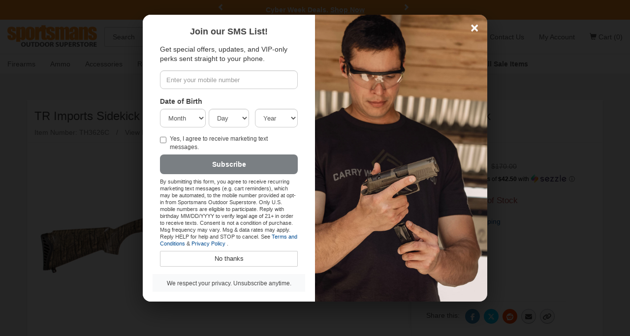

--- FILE ---
content_type: text/html;charset=UTF-8
request_url: https://www.sportsmansoutdoorsuperstore.com/products2.cfm/ID/277728/th3626c/tr-imports-sidekick-410-bore-single-shot-shotgun-with-26-inch-barrel-and-camo-stock
body_size: 19193
content:
<!DOCTYPE html>

<html lang="en">
<head>
<meta charset="utf-8">
<meta http-equiv="X-UA-Compatible" content="IE=edge">
<meta name="viewport" content="width=device-width, initial-scale=1">
<link rel="icon" type="image/png" sizes="16x16"   href="/images/favicon-16x16.png">
<link rel="icon" type="image/png" sizes="32x32"   href="/images/favicon-32x32.png">
<link rel="icon" type="image/png" sizes="96x96"   href="/images/favicon-96x96.png">
<meta property="fb:app_id" content="190546725743"/>




     <link rel="canonical" href="https://www.sportsmansoutdoorsuperstore.com/products2.cfm/ID/277728/th3626c/tr-imports-sidekick-410-bore-single-shot-shotgun-with-26-inch-barrel-and-camo-stock" />
     <title>TR Imports Sidekick 410 Bore Single Shot Shotgun with 26 Inch Barrel and Camo Stock | Sportsman's Outdoor Superstore</title>
     <meta name="description" content="Grab your TR Imports Sidekick 410 Bore Single Shot Shotgun with 26 Inch Barrel and Camo Stock for sale at Sportsman's Outdoor Superstore." />
     <meta name="keywords" content="TR IMPORTS,410 GA SINGLE SHOT 26 INCH BARREL CAMO STOCKS,TH3626C" />
     <meta property="og:type" content="product" />
     <meta property="og:url" content="https://www.sportsmansoutdoorsuperstore.com/products2.cfm/ID/277728" />
     <meta property="og:title" content="TR Imports Sidekick 410 Bore Single Shot Shotgun with 26 Inch Barrel and Camo Stock" />
     <meta property="og:image" content="https://www.sportsmansoutdoorsuperstore.com/prodimages/109319-DEFAULT-l.jpg" />
     
     
     
     	
<script type="application/ld+json">{"@context":"https://schema.org/","image":"https://www.sportsmansoutdoorsuperstore.com/prodimages/109319-DEFAULT-l.jpg","description":"What's in the Box\n \n* TR Imports Sidekick 410 Bore Single Shot Shotgun\n \n* Additional Chokes\n \n* Owner's Manual\nThis single shot shotgun is perfect for any young shooter for any situation. Whether your hunting, or shooting clays, this shotgun has you covered. This 3 inch chambered 410 includes 3 chokes (Full, Modified, & improved cylinder).\nFirearm Features\n \n* Ambidextrous\nFirearm Specifications\n \n* Manufacturer: TR Imports\n \n* Model: Sidekick\n \n* Caliber: 410 Bore\n \n* Barrel Length: 26\"\n \n* Length of Pull:  13'\n \n* Finish: Black\n \n* Stock: Mossy Oak Bottomland Camo\n \n* Sights: Fiber Optic Front; Accessory Rail\n \n* Magazine Capacity: Single Shot","@type":"Product","mpn":"TH3626C","itemCondition":"https://schema.org/NewCondition","offers":{"price":169.99,"availability":"https://schema.org/OutOfStock","priceCurrency":"USD","@type":"Offer"},"url":"https://www.sportsmansoutdoorsuperstore.com/products2.cfm/ID/277728/th3626c/tr-imports-sidekick-410-bore-single-shot-shotgun-with-26-inch-barrel-and-camo-stock","name":"TR Imports Sidekick 410 Bore Single Shot Shotgun with 26 Inch Barrel and Camo Stock","brand":{"@type":"Brand","name":"TR Imports"}}</script>

<script type="application/ld+json">{"@context": "https://schema.org","@type": "BreadcrumbList","itemListElement": [{"@type": "ListItem","position": 1,"name": "Firearms","item": "https://www.sportsmansoutdoorsuperstore.com/category.cfm/sportsman/firearms"},{"@type": "ListItem","position": 2,"name": "Shotguns","item": "https://www.sportsmansoutdoorsuperstore.com/category.cfm/sportsman/shotguns"},{"@type": "ListItem","position": 3,"name": "Single-Shot / Combination Guns","item": "https://www.sportsmansoutdoorsuperstore.com/category.cfm/sportsman/single-shot-and-combination-guns-for-sale"}]}</script>	



     
<script type="application/ld+json">{"@context":"https://schema.org","@type":"OnlineStore","name":"Sportsman's Outdoor Superstore","url":"https://www.sportsmansoutdoorsuperstore.com/","logo":"https://www.sportsmansoutdoorsuperstore.com/sportsmans-responsive/images/logo.png","contactPoint":[{"@type":"ContactPoint","contactType":"Customer Service","email":"info@sportsmansoutdoorsuperstore.com","telephone":"+1-855-755-0523"}],"sameAs":["https://www.facebook.com/SportsmansOutdoorSuperstore","https://www.instagram.com/sportsmansoutdoorsuperstore","https://www.youtube.com/@SportsmansOSS","https://x.com/sossdirect"]}</script>


<!-- Google Tag Manager -->

<script type="d71c02ad3615004b498432b9-text/javascript">(function(w,d,s,l,i){w[l]=w[l]||[];w[l].push({'gtm.start':new Date().getTime(),event:'gtm.js'});var f=d.getElementsByTagName(s)[0],j=d.createElement(s),dl=l!='dataLayer'?'&l='+l:'';j.async=!0;j.src='https://www.googletagmanager.com/gtm.js?id='+i+dl;f.parentNode.insertBefore(j,f)})(window,document,'script','dataLayer','GTM-WV5RT4');</script>
     
<!-- Sezzle Script -->
<script src="https://www.sportsmansoutdoorsuperstore.com/js/sezzle-static-script.js?v.0.0.1" type="d71c02ad3615004b498432b9-text/javascript"></script>
     


<!-- End Google Tag Manager -->


<script src="https://use.typekit.net/xqx7jxr.js" type="d71c02ad3615004b498432b9-text/javascript"></script>
<script type="d71c02ad3615004b498432b9-text/javascript">try{Typekit.load({ async: true });}catch(e){}</script>
<link href="/css/main.min.css" rel="stylesheet">
<link href="/css/slick.css" rel="stylesheet"/>
<link href="/css/slick-theme.css" rel="stylesheet"/>
<link href="/css/font-awesome.min.css" rel="stylesheet"/>
<link href="/css/fa-brands-2024.css" rel="stylesheet"/>
<link href="/css/fontawesome-2024.css" rel="stylesheet"/>
<link href="/css/styles_new.css" rel="stylesheet">
<link rel="stylesheet" href="https://unpkg.com/swiper@9/swiper-bundle.min.css"
/>

<!--[if lt IE 9]>

<script src="https://oss.maxcdn.com/html5shiv/3.7.2/html5shiv.min.js"></script>

<script src="https://oss.maxcdn.com/respond/1.4.2/respond.min.js"></script>

<style type="text/css">.box-outline,.category .form-control {border-bottom:2px solid #ccc;border-left:1px solid #dcdcdc;border-right:1px solid #dcdcdc;border-top:1px solid #e5e5e5;background-color:#fff;}</style>

<![endif]-->

<style type="text/css">
html {
     scroll-behavior: smooth;
}
.bg-orange a {
     color: #fff
}
.navbar-brand {
     margin-left: 0!important;
     padding-left: 15px
}
.top-header {
     width: 212px
}
.logo-ctn, .logo-ctn>img {
     width: 100%;
     display: block
}
.logo-ctn {
     padding: 11px 0 14px;
     margin: 0 auto;
     position: relative;
     min-height: 1px
}
.logo-ctn>img {
     height: auto
}

@media (min-width:768px) and (max-width:991px) {
.searchbar {
     width: 290px
}
.top-header {
     width: 195px
}
.logo-ctn {
     padding: 13px 0 15px
}
.nav>li>a {
     font-size: 95%
}
}

@media (min-width:600px) {
.dropdown-menu {
     display: none;
     position: absolute
}
.dropdown:hover .dropdown-menu {
     display: block
}
.dropdown:hover>a {
     background-color: #f8f9fa
}
}
.bg-orange {
     background-color: #fe9326
}
.bg-black {
     background-color: #000000;
     color: #ffffff;
}
.mega-dropdown-menu {
     padding: 20px;
     width: 100%;
     background-color: #f8f8f8;
     border: none
}
.mega-dropdown-menu .list-unstyled {
     padding-left: 0
}
.mega-dropdown-menu .list-unstyled li {
     margin-bottom: 10px
}
.mega-dropdown-menu .list-unstyled li a {
     color: #333;
     text-decoration: none
}
.mega-dropdown-menu .list-unstyled li a:hover {
     text-decoration: underline
}

@media (max-width:767px) {
.dropdown-menu>li>a {
     padding: 5px 15px !important;
}
.top-header {
     width: 100%;
     padding: 10px 15px
}
.top-header>.btn {
     margin-top: 2.5px
}
.logo-ctn {
     width: 165px;
     padding: 0
}
.dept-nav {
     min-height: 1px
}
.dept-nav>.navbar-nav {
     margin: 0 -15px
}
.dept-nav>.navbar-nav>li {
     float: left;
     width: 100%;
     border-left: 1px solid #ddd;
     border-bottom: 1px solid #ddd;
     text-align: center
}
.dept-nav>.navbar-nav>li.weekly-deals {
     border-left: none!important;
     width: 100%!important
}
.padding-b-mobile {
     padding-bottom: 10px
}
.dropdown-menu {
     display: none;
     width: 100%;
     box-sizing: border-box
}
.mobile-text-center {
     text-align: center
}
@media (max-width:599px) {
.dept-nav>.navbar-nav>li:nth-child(odd) {
border-left:none
}
}
@media (min-width:600px) {
.dept-nav>.navbar-nav>li:first-child, .dept-nav>.navbar-nav>li:nth-child(5), .dept-nav>.navbar-nav>li:nth-child(9) {
border-left:none
}
}
.mega-dropdown-menu {
     width: 100%;
     padding: 10px
}
.mega-dropdown-menu .list-unstyled li {
     margin-bottom: 5px
}
.dropdown-menu>li {
     display: block
}
.dropdown-menu>li>a {
     display: block;
     padding: 10px 15px
}
}
.custom-carousel-container {
     position: relative;
     overflow: hidden
}
.custom-carousel {
     display: flex;
     align-items: center;
     justify-content: center;
     position: relative
}
.custom-carousel-inner, .custom-carousel-item {
     display: flex;
     align-items: center;
     justify-content: center;
     width: 100%
}
.custom-carousel-text {
     color: #fff;
     text-align: center;
     font-weight: 700;
     padding: 10px;
     flex-grow: 1
}
.custom-carousel-control {
     width: 20px;
     height: 30px;
     background: 0 0;
     color: #fff;
     background-color: transparent!important
}

.custom-carousel-control.left {
     left: 0
}
.custom-carousel-control.right {
     right: 0
}
.custom-carousel-control.left, .custom-carousel-control.right {
     position: absolute;
     top: 50%;
     transform: translateY(-50%);
     background: rgba(0,0,0,.5)
}
/* Backdrop */
.modal-backdrop.in {
     opacity: .85;
}
/* Card */
.sms-modal {
     border: 0;
     border-radius: 16px;
     overflow: hidden;
     box-shadow: 0 16px 50px rgba(0,0,0,.45);
}
/* Split layout uses flex so both sides match height */
.sms-split {
     display: flex;
}
.sms-left {
     flex: 1 1 50%;
     background: #fff;
     padding: 20px;
}
.sms-right {
     flex: 1 1 50%;
     position: relative;
     background: #111;
}
.sms-right .hero-img {
     position: absolute;
     left: 0;
     top: 0;
     right: 0;
     bottom: 0;
     background-image: url('https://sportsmansoutdoorsuperstore.com/images/man-holding-firearm.jpg');  /* â¬…ï¸� swap to your image path */
     background-size: cover;
     background-position: center;
     background-repeat: no-repeat;
}
/* Headings / text */
#smsModalLabel {
     font-weight: 800;
     margin: 2px 0 6px;
     font-size: 18px;
}
#smsModal .lead {
     color: #333;
     margin-bottom: 14px;
     font-size: 14px;
}
/* Inputs */
#smsSignupForm .form-control {
     height: 38px;
     font-size: 13px;
     border-radius: 8px;
     width: 100%;
     display: block;
}
/* DOB segmented controls */
.dob-row {
     margin-left: 0;
     margin-right: 0;
}
.dob-row .col-xs-4 {
     padding-left: 0;
     padding-right: 0;
}
.dob-row .col-xs-4 + .col-xs-4 {
     padding-left: 6px;
     padding-right: 6px;
}
.dob-row .col-xs-4:last-child {
     padding-right: 0;
}
/* Error text */
#ageError {
     display: none;
     margin-top: -2px;
     margin-bottom: 8px;
     font-size: 12px;
}
/* CTA */
#smsSubmit {
     background: #7a7f83;
     color: #fff;
     border: 0;
     height: 40px;
     font-size: 14px;
     font-weight: 700;
     border-radius: 8px;
     margin-top: 6px;
}
#smsSubmit:hover {
     filter: brightness(1.05);
}
/* Footer + No thanks */
.sms-footer {
     background: #f8f9fa;
     border-top: 0;
     padding: 8px;
}
.no-thanks-btn {
     margin-top: 8px;
     font-size: 13px;
     padding: 6px;
}
/* Thank-you */
#thankYouMessage {
     padding: 12px;
     text-align: center;
     font-size: 14px;
}

/* DESKTOP fixed at 500px */
@media (min-width: 992px) {
#smsModal .modal-dialog {
     width: 700px !important;
     margin: 30px auto;
}
}

/* Mobile: full width, stack (hide image if desired) */
@media (max-width: 768px) {
#smsModal .modal-dialog {
     width: 95% !important;
}
.sms-split {
     display: block;
}
.sms-right {
     display: none;
} /* show only the form on small screens */
}
#smsModal .modal-footer {
     text-align: center !important;
}
</style>
<script type="d71c02ad3615004b498432b9-text/javascript">(function(i,s,o,g,r,a,m){i.GoogleAnalyticsObject=r;i[r]=i[r]||function(){(i[r].q=i[r].q||[]).push(arguments)},i[r].l=1*new Date();a=s.createElement(o),m=s.getElementsByTagName(o)[0];a.async=1;a.src=g;m.parentNode.insertBefore(a,m)})(window,document,'script','//www.google-analytics.com/analytics.js','ga');ga('create','UA-8695702-1','auto');ga('require','ec');</script>

<!-- Google tag (gtag.js) -->

<script async src="https://www.googletagmanager.com/gtag/js?id=UA-8695702-1" type="d71c02ad3615004b498432b9-text/javascript"></script>
<script type="d71c02ad3615004b498432b9-text/javascript">window.dataLayer=window.dataLayer||[];function gtag(){dataLayer.push(arguments)}

gtag('js',new Date());gtag('config','UA-8695702-1');</script>
<meta name="google-site-verification" content="gmdCfhzWs1DztJjjMi_ew4-2lAO9wvf3WA9K20zvvzg" />
<script type="d71c02ad3615004b498432b9-text/javascript">_atrk_opts={atrk_acct:"YHXJh1awVK00UL",domain:"sportsmansoutdoorsuperstore.com",dynamic:!0};(function(){var as=document.createElement('script');as.type='text/javascript';as.async=!0;as.src="https://d31qbv1cthcecs.cloudfront.net/atrk.js";var s=document.getElementsByTagName('script')[0];s.parentNode.insertBefore(as,s)})();</script>
<noscript>
<img src="https://d5nxst8fruw4z.cloudfront.net/atrk.gif?account=YHXJh1awVK00UL" style="display:none" height="1" width="1" alt="" />
</noscript>
<script defer type="d71c02ad3615004b498432b9-text/javascript" id="sig-api" data-order-session-id="7da5aafd136c2b0c-52DB5C85-9801-6068-6C08A34B35E58CDA" src="https://cdn-scripts.signifyd.com/api/script-tag.js"></script>

<meta name="msvalidate.01" content="A964445953924C99D217DBCC6E53E47D" />
<script data-cfasync="false" nonce="eb418964-af97-41a5-9be4-6d7225a8e0bf">try{(function(w,d){!function(j,k,l,m){if(j.zaraz)console.error("zaraz is loaded twice");else{j[l]=j[l]||{};j[l].executed=[];j.zaraz={deferred:[],listeners:[]};j.zaraz._v="5870";j.zaraz._n="eb418964-af97-41a5-9be4-6d7225a8e0bf";j.zaraz.q=[];j.zaraz._f=function(n){return async function(){var o=Array.prototype.slice.call(arguments);j.zaraz.q.push({m:n,a:o})}};for(const p of["track","set","debug"])j.zaraz[p]=j.zaraz._f(p);j.zaraz.init=()=>{var q=k.getElementsByTagName(m)[0],r=k.createElement(m),s=k.getElementsByTagName("title")[0];s&&(j[l].t=k.getElementsByTagName("title")[0].text);j[l].x=Math.random();j[l].w=j.screen.width;j[l].h=j.screen.height;j[l].j=j.innerHeight;j[l].e=j.innerWidth;j[l].l=j.location.href;j[l].r=k.referrer;j[l].k=j.screen.colorDepth;j[l].n=k.characterSet;j[l].o=(new Date).getTimezoneOffset();if(j.dataLayer)for(const t of Object.entries(Object.entries(dataLayer).reduce((u,v)=>({...u[1],...v[1]}),{})))zaraz.set(t[0],t[1],{scope:"page"});j[l].q=[];for(;j.zaraz.q.length;){const w=j.zaraz.q.shift();j[l].q.push(w)}r.defer=!0;for(const x of[localStorage,sessionStorage])Object.keys(x||{}).filter(z=>z.startsWith("_zaraz_")).forEach(y=>{try{j[l]["z_"+y.slice(7)]=JSON.parse(x.getItem(y))}catch{j[l]["z_"+y.slice(7)]=x.getItem(y)}});r.referrerPolicy="origin";r.src="/cdn-cgi/zaraz/s.js?z="+btoa(encodeURIComponent(JSON.stringify(j[l])));q.parentNode.insertBefore(r,q)};["complete","interactive"].includes(k.readyState)?zaraz.init():j.addEventListener("DOMContentLoaded",zaraz.init)}}(w,d,"zarazData","script");window.zaraz._p=async bs=>new Promise(bt=>{if(bs){bs.e&&bs.e.forEach(bu=>{try{const bv=d.querySelector("script[nonce]"),bw=bv?.nonce||bv?.getAttribute("nonce"),bx=d.createElement("script");bw&&(bx.nonce=bw);bx.innerHTML=bu;bx.onload=()=>{d.head.removeChild(bx)};d.head.appendChild(bx)}catch(by){console.error(`Error executing script: ${bu}\n`,by)}});Promise.allSettled((bs.f||[]).map(bz=>fetch(bz[0],bz[1])))}bt()});zaraz._p({"e":["(function(w,d){})(window,document)"]});})(window,document)}catch(e){throw fetch("/cdn-cgi/zaraz/t"),e;};</script></head>
<body>

<!-- Google Tag Manager (noscript) -->

<noscript>
<iframe src="https://www.googletagmanager.com/ns.html?id=GTM-WV5RT4"

height="0" width="0" style="display:none;visibility:hidden"></iframe>
</noscript>

<!-- End Google Tag Manager (noscript) -->

<div id="fb-root">
</div>
<script type="d71c02ad3615004b498432b9-text/javascript">(function(d,s,id){var js,fjs=d.getElementsByTagName(s)[0];if(d.getElementById(id))return;js=d.createElement(s);js.id=id;js.async=!0;js.src="//connect.facebook.net/en_US/all.js#xfbml=1&status=0&appId=190546725743";fjs.parentNode.insertBefore(js,fjs)}(document,'script','facebook-jssdk'));</script>
<div class="container-fluid bg-orange">
     <div class="row">
          <div class="col-xs-12 col-md-6 col-lg-4 center-block">
               <div id="myTextCarousel" class="custom-carousel-container">
                    <div id="customCarousel" class="carousel slide custom-carousel" data-ride="carousel">
                         <div class="custom-carousel-inner carousel-inner" role="listbox">
                              <div class="custom-carousel-item item active">
                                   <div class="custom-carousel-text">
                                            Cyber Week Deals.
                                             <a href="/black-friday.cfm/sale/all" style="text-decoration: underline; color: white;">Shop Now</a>
                                        </div>
                              </div>
                              <div class="custom-carousel-item item">
                                   <div class="custom-carousel-text">
                                            New Gun Giveaway!
                                             <a href="https://www.sportsmansoutdoorsuperstore.com/sweepstakes/" style="text-decoration: underline; color: white;">Enter now</a>
                                        </div>
                              </div>
                             
                              <div class="custom-carousel-item item">
                                   <div class="custom-carousel-text">
                                            Taurus TX22 FRTs.
                                             <a href="/products2.cfm/ID/352847/22ty/freedom-finger-triggers-22ty-stainless-steel-forced-reset-trigger-for-taurus-tx22-pistols" style="text-decoration: underline; color: white;">Shop now</a>
                                        </div>
                              </div>
                              <div class="custom-carousel-item item">
                                   <div class="custom-carousel-text">
                                            Used Gun Sale
                                             <a href="https://www.sportsmansoutdoorsuperstore.com/category.cfm/sportsman/used-firearms" style="text-decoration: underline; color: white;">Shop now</a>
                                        </div>
                              </div>
                              <div class="custom-carousel-item item">
                                   <div class="custom-carousel-text">
                                            Deals on Knives
                                             <a href="https://www.sportsmansoutdoorsuperstore.com/black-friday.cfm/sale/knives-and-tools-for-sale" style="text-decoration: underline; color: white;">Shop Now</a>
                                        </div>
                              </div>
                              <div class="custom-carousel-item item">
                                   <div class="custom-carousel-text">
                                       Deals on Primers.
                                        <a href="https://www.sportsmansoutdoorsuperstore.com/black-friday.cfm/sale/reloading-primers-for-sale" style="text-decoration: underline; color: white;">Shop Now</a>
                                   </div>
                              </div>
                              <div class="custom-carousel-item item">
                                   <div class="custom-carousel-text">
                                        Shop Police Trade Guns.
                                        <a href="https://www.sportsmansoutdoorsuperstore.com/black-friday.cfm/sale/used-firearms" style="text-decoration: underline; color: white;">Shop Now</a>
								  </div>
                              </div>
                              <div class="custom-carousel-item item">
                                   <div class="custom-carousel-text">
                                        The Gun Blog
                                        <a href="https://www.sportsmansoutdoorsuperstore.com/blog/" style="text-decoration: underline; color: white;">Read Now</a>
                                   </div>
                              </div>

                              <div class="custom-carousel-item item">
                                   <div class="custom-carousel-text">
                                        In-Stock Suppressors.
                                        <a href="https://www.sportsmansoutdoorsuperstore.com/category.cfm/sportsman/suppressors-for-sale-online" style="text-decoration: underline; color: white;">Shop Now</a>
                                   </div>
                              </div>
                         </div>
                         
                         <!-- Controls -->
                         
                         <a class="left custom-carousel-control" href="#customCarousel" role="button" data-slide="prev">
                              <span class="glyphicon glyphicon-chevron-left" aria-hidden="true">
                              </span>
                              <span class="sr-only">
                                   Previous
                              </span>
                         </a>
                         <a class="right custom-carousel-control" href="#customCarousel" role="button" data-slide="next">
                              <span class="glyphicon glyphicon-chevron-right" aria-hidden="true">
                              </span>
                              <span class="sr-only">
                                   Next
                              </span>
                         </a>
                    </div>
               </div>
          </div>
     </div>
</div>
<nav class="navbar navbar-default navbar-static-top" style="margin-bottom: 0;">
     <div class="container-fluid">
          <div class="row">
               <div class="col-xs-12 top-header">
                    
                         <a href="/viewcart.cfm" class="btn btn-flat-gray visible-xs pull-right" title="Shopping Cart" style="position:relative;">
                              <span class="sr-only">
                                   Shopping Cart
                              </span>
                              <i class="fa fa-shopping-cart"></i>
                              
                         </a>
                    
                    <button type="button" class="btn btn-flat-gray collapsed visible-xs pull-left" data-toggle="collapse" data-target="#navbar" aria-expanded="false" aria-controls="navbar">
                    <span class="sr-only">
                         Toggle navigation
                    </span>
                    <i class="fa fa-bars"></i>
                    </button>
                    
                         <a class="logo-ctn" href="https://www.sportsmansoutdoorsuperstore.com/">
                              <img src="/sportsmans-responsive/images/logo.png" alt="Sportsman's Outdoor Superstore">
                         </a>
                    
               </div>
               <div class="col-sm-5 col-md-5 searchbar hidden-xs">
                    <div class="row" id="searchHolder">
                         <form role="search" method="get" action="/search.cfm?requesttimeout=500" id="search_form">
                              <label class="sr-only" for="s">Search</label>
                              <div class="input-group" style="margin-top: 5px;">
                                   <input type="text" class="form-control input-lg" id="s" name="kword" onfocus="if (!window.__cfRLUnblockHandlers) return false; if(this.value==this.defaultValue) this.value='';" value="Search" placeholder="Search" data-cf-modified-d71c02ad3615004b498432b9-="">
                                   <span class="input-group-btn">
                                        <button class="btn btn-primary btn-lg" style="z-index:2;" value="Go" type="submit">Go</button>
                                   </span>
                              </div>
                         </form>
                         <div id="smartSearchOutput">
                         </div>
                    </div>
               </div>
               <div class="pull-right padding-r hidden-xs">
                    <ul class="nav navbar-nav pull-right" style="padding-bottom: 5px;">
                         
                              
                              
                              
                              
                              
                              <li>
                                   <a href="https://www.sportsmansoutdoorsuperstore.com/contact-us/">Contact Us</a>
                              </li>
                              <li>
                                   
                                        <a href="https://www.sportsmansoutdoorsuperstore.com/updateaccount.cfm">My Account</a>
                                   
                              </li>
                              <li>
                                   <a class="nav-cart" id="nav_cart" onClick="if (!window.__cfRLUnblockHandlers) return false; location.href='/viewcart.cfm'" href="/viewcart.cfm" data-container="body" data-toggle="popover" data-content="

						
                                   Your shopping cart is empty.
                                   
                                   <a href='/viewcart.cfm' class='btn addtocart btn-block'>
                                        <span class='glyphicon glyphicon-shopping-cart pull-left' style='padding: 2px;' aria-hidden='true'>
                                        </span>
                                        View Cart
                                        
                                             (0 items)
                                        
                                   </a>
                                   " data-title="Shopping Cart" data-placement="bottom" data-cf-modified-d71c02ad3615004b498432b9-="">
                                   <span class="glyphicon glyphicon-shopping-cart" aria-hidden="true">
                                   </span>
                                   Cart
                                   
                                        (0)
                                   
                                   </a>
                              </li>
                         
                    </ul>
               </div>
               <div class="col-xs-12 dept-nav collapse navbar-collapse border-t" id="navbar" style="width:100%;">
                    <ul class="nav navbar-nav">
                         <li class="dropdown">
                              <a href="/category.cfm/sportsman/firearms" class="dropdown-toggle" role="button" aria-haspopup="true" aria-expanded="false">Firearms</a>
                              <ul class="dropdown-menu mobile-text-center">
                                   <li>
                                        <a href="/category.cfm/sportsman/semi-auto-handguns">Handguns</a>
                                   </li>
                                   <li>
                                        <a href="/category.cfm/sportsman/handguns-revolver">Revolvers</a>
                                   </li>
                                   <li>
                                        <a href="/category.cfm/sportsman/bolt-action-rifles">Bolt-Action Rifles</a>
                                   </li>
                                   <li>
                                        <a href="/category.cfm/sportsman/semi-auto-rifles">Semi-Auto Rifles</a>
                                   </li>
                                   <li>
                                        <a href="/category.cfm/sportsman/shotguns">Shotguns</a>
                                   </li>
                                   <li>
                                        <a href="/category.cfm/sportsman/lever-action-firearms">Lever-Action Rifles</a>
                                   </li>
                                   <li>
                                        <a href="/category.cfm/sportsman/class-3-nfa-items-for-sale">NFA / Silencers</a>
                                   </li>
                                   <li>
                                        <a href="/category.cfm/sportsman/used-firearms">Used Guns</a>
                                   </li>
                                   <li>
                                        <a href="/category.cfm/sportsman/firearms"><strong>Shop All Firearms</strong></a>
                                   </li>
                              </ul>
                         </li>
                         <li class="dropdown">
                              <a href="/category.cfm/sportsman/ammunition" class="dropdown-toggle" role="button" aria-haspopup="true" aria-expanded="false">Ammo</a>
                              <ul class="dropdown-menu mobile-text-center">
                                   <li>
                                        <a href="/category.cfm/sportsman/handgun-ammunition">Handgun Ammo</a>
                                   </li>
                                   <li>
                                        <a href="/category.cfm/sportsman/rifle-ammunition">Rifle Ammo</a>
                                   </li>
                                   <li>
                                        <a href="/category.cfm/sportsman/rimfire-ammunition-for-sale">Rimfire Ammo</a>
                                   </li>
                                   <li>
                                        <a href="/category.cfm/sportsman/shotgun-ammunition-for-sale">Shotgun Ammo</a>
                                   </li>
                                   <li>
                                        <a href="/category.cfm/sportsman/ammunition/bulk">Bulk Ammo Discounts</a>
                                   </li>
                                   <li>
                                        <a href="/category.cfm/sportsman/vintage-and-police-trade-ammunition-for-sale">Police Trade Ammo</a>
                                   </li>
                                   <li>
                                        <a href="/category.cfm/sportsman/ammunition"><strong>Shop All Ammo</strong></a>
                                   </li>
                              </ul>
                         </li>
                         <li class="dropdown">
                              <a href="/category.cfm/sportsman/firearm-accessories" class="dropdown-toggle" role="button" aria-haspopup="true" aria-expanded="false">Accessories</a>
                              <ul class="dropdown-menu mobile-text-center">
                                   <li>
                                        <a href="/category.cfm/sportsman/firearm-magazines">Magazines</a>
                                   </li>
                                   <li>
                                        <a href="/category.cfm/sportsman/weapon-lights">Optics</a>
                                   </li>
                                   <li>
                                        <a href="/category.cfm/sportsman/gun-cases">Gun Storage</a>
                                   </li>
                                   <li>
                                        <a href="/category.cfm/sportsman/gun-holsters">Holsters</a>
                                   </li>
                                   <li>
                                        <a href="/category.cfm/sportsman/paper-targets">Targets</a>
                                   </li>
                                   <li>
                                        <a href="/category.cfm/sportsman/gun-cleaning-and-maintenance">Cleaning</a>
                                   </li>
                                   <li>
                                        <a href="/category.cfm/sportsman/hearing-eye-protection">Hearing/Eye Protection</a>
                                   </li>
                                   <li>
                                        <a href="/category.cfm/sportsman/police-trade-and-surplus-accessories-for-sale">Police Trade &amp; Surplus</a>
                                   </li>
                                   <li>
                                        <a href="/category.cfm/sportsman/firearm-accessories"><strong>Shop All Accessories</strong></a>
                                   </li>
                              </ul>
                         </li>
                         <li class="dropdown">
                              <a href="/category.cfm/sportsman/reloading-supplies" class="dropdown-toggle" role="button" aria-haspopup="true" aria-expanded="false">Reloading</a>
                              <ul class="dropdown-menu mobile-text-center">
                                   <li>
                                        <a href="/category.cfm/sportsman/reloading-primers-for-sale">Primers</a>
                                   </li>
                                   <li>
                                        <a href="/category.cfm/sportsman/reloading-bullets">Bullets</a>
                                   </li>
                                   <li>
                                        <a href="/category.cfm/sportsman/brass-reloading-cases">Brass Cases</a>
                                   </li>
                                   <li>
                                        <a href="/category.cfm/sportsman/reloading-tools-and-accessories-for-sale">Tools</a>
                                   </li>
                                   <li>
                                        <a href="/category.cfm/sportsman/reloading-presses-and-kits-for-sale">Presses &amp; Kits</a>
                                   </li>
                                   <li>
                                        <a href="/category.cfm/sportsman/die-sets-for-sale">Die Sets</a>
                                   </li>
                                   <li>
                                        <a href="/category.cfm/sportsman/reloading-supplies"><strong>Shop All Reloading</strong></a>
                                   </li>
                              </ul>
                         </li>
                         <li class="dropdown">
                              <a href="/category.cfm/sportsman/hunting-accessories" class="dropdown-toggle" role="button" aria-haspopup="true" aria-expanded="false">Hunting</a>
                              <ul class="dropdown-menu mobile-text-center">
                                   <li>
                                        <a href="/category.cfm/sportsman/bows-for-sale">Bows</a>
                                   </li>
                                   <li>
                                        <a href="/category.cfm/sportsman/trail-cameras">Trail Cameras</a>
                                   </li>
                                   <li>
                                        <a href="/category.cfm/sportsman/game-calls-for-sale">Game Calls</a>
                                   </li>
                                   <li>
                                        <a href="/category.cfm/sportsman/hunting-blinds">Hunting Blinds</a>
                                   </li>
                                   <li>
                                        <a href="/category.cfm/sportsman/scent-control">Scent Control</a>
                                   </li>
                                   <li>
                                        <a href="/category.cfm/sportsman/hunting-decoys-for-sale">Decoys</a>
                                   </li>
                                   <li>
                                        <a href="/category.cfm/sportsman/hunting-accessories"><strong>Shop All Hunting &amp; Archery</strong></a>
                                   </li>
                              </ul>
                         </li>
                         <li class="dropdown">
                              <a href="/category.cfm/sportsman/fishing-equipment-for-sale" class="dropdown-toggle" role="button" aria-haspopup="true" aria-expanded="false">Fishing</a>
                              <ul class="dropdown-menu mobile-text-center">
                                   <li>
                                        <a href="/category.cfm/sportsman/fishing-rods-for-sale">Fishing Rods</a>
                                   </li>
                                   <li>
                                        <a href="/category.cfm/sportsman/fishing-reels-for-sale">Fishing Reels</a>
                                   </li>
                                   <li>
                                        <a href="/category.cfm/sportsman/fishing-baits-for-sale">Fishing Baits</a>
                                   </li>
                                   <li>
                                        <a href="/category.cfm/sportsman/fishing-attractants-for-sale">Fishing Attractants</a>
                                   </li>
                                   <li>
                                        <a href="/category.cfm/sportsman/fishing-tackle-boxes-and-bags">Tackle Boxes, Bags &amp; Rod Cases</a>
                                   </li>
                                   <li>
                                        <a href="/category.cfm/sportsman/fishing-tools-and-accessories">Tools &amp; Accessories</a>
                                   </li>
                                   <li>
                                        <a href="/category.cfm/sportsman/fishing-equipment-for-sale"><strong>Shop All Fishing</strong></a>
                                   </li>
                              </ul>
                         </li>
                         <li class="dropdown hidden-sm">
                              <a href="/category.cfm/sportsman/outdoor-recreation" class="dropdown-toggle" role="button" aria-haspopup="true" aria-expanded="false">Outdoor Rec</a>
                              <ul class="dropdown-menu mobile-text-center">
                                   <li>
                                        <a href="/category.cfm/sportsman/air-guns-airsoft">Air Guns &amp; Dart Guns</a>
                                   </li>
                                   <li>
                                        <a href="/category.cfm/sportsman/knives-and-tools-for-sale">Knives &amp; Tools</a>
                                   </li>
                                   <li>
                                        <a href="/category.cfm/sportsman/safety-and-survival-equipment">Safety &amp; Survival</a>
                                   </li>
                                   <li>
                                        <a href="/category.cfm/sportsman/coolers-for-sale">Coolers</a>
                                   </li>
                                   <li>
                                        <a href="/category.cfm/sportsman/folding-chairs-for-sale">Folding Chairs</a>
                                   </li>
                                   <li>
                                        <a href="/category.cfm/sportsman/drinkwear-and-accessories-for-sale">Drinkware &amp; Accessories</a>
                                   </li>
                                   <li>
                                        <a href="/category.cfm/sportsman/outdoor-recreation"><strong>Shop All Outdoor Rec</strong></a>
                                   </li>
                              </ul>
                         </li>
                         <li class="dropdown">
                              <a href="/category.cfm/sportsman/apparel-for-sale" class="dropdown-toggle" role="button" aria-haspopup="true" aria-expanded="false">Apparel</a>
                              <ul class="dropdown-menu mobile-text-center">
                                   <li>
                                        <a href="/category.cfm/sportsman/sunglasses-for-sale">Sunglasses</a>
                                   </li>
                                   <li>
                                        <a href="/category.cfm/sportsman/hats-for-sale">Hats</a>
                                   </li>
                                   <li>
                                        <a href="/category.cfm/sportsman/shirts-for-sale">Shirts</a>
                                   </li>
                                   <li>
                                        <a href="/category.cfm/sportsman/pants-for-sale">Pants</a>
                                   </li>
                                   <li>
                                        <a href="/category.cfm/sportsman/jackets-for-sale">Jackets</a>
                                   </li>
                                   <li>
                                        <a href="/category.cfm/sportsman/concealed-carry-purses-for-sale">Concealed Carry Purses</a>
                                   </li>
                                   <li>
                                        <a href="/category.cfm/sportsman/apparel-for-sale"><strong>Shop All Apparel</strong></a>
                                   </li>
                              </ul>
                         </li>
                         <li class="dropdown">
                              <a href="/category.cfm/sportsman/law-enforcement" class="dropdown-toggle" role="button" aria-haspopup="true" aria-expanded="false">Law Enforcement</a>
                              <ul class="dropdown-menu mobile-text-center">
                                   <li>
                                        <a href="/category.cfm/sportsman/law-enforcement-handguns">Handguns</a>
                                   </li>
                                   <li>
                                        <a href="/category.cfm/sportsman/law-enforcement-rifles">Rifles</a>
                                   </li>
                                   <li>
                                        <a href="/category.cfm/sportsman/law-enforcement-shotguns">Shotguns</a>
                                   </li>
                                   <li>
                                        <a href="/category.cfm/sportsman/law-enforcement-ammunition">Ammunition</a>
                                   </li>
                                   <li>
                                        <a href="/category.cfm/sportsman/law-enforcement-optics">Optics</a>
                                   </li>
                                   <li>
                                        <a href="/category.cfm/sportsman/law-enforcement-firearm-magazines">Magazines</a>
                                   </li>
                                   <li>
                                        <a href="/category.cfm/sportsman/law-enforcement-gear-bags">Gear Bags</a>
                                   </li>
                                   <li>
                                        <a href="/category.cfm/sportsman/law-enforcement"><strong>Shop All Law Enforcement</strong></a>
                                   </li>
                              </ul>
                         </li>
						<li>
							<a href="/rebates/">Rebates</a>
						</li>
                         <li>
                              <a href="/black-friday.cfm/sale/all"><strong>
                                   <span class="hidden-sm hidden-md">
                                        Shop All
                                   </span>
                                   Sale
                                   <span class="hidden-sm hidden-md">
                                        Items
                                   </span>
                                   </strong></a>
						</li>
                    </ul>
                    <div class="row visible-xs">
                         <div class="col-xs-12 searchbar">
                              <form role="search" method="get" action="/search.cfm?requesttimeout=500" id="search_form">
                                   <label class="sr-only" for="s_mob">Search</label>
                                   <div class="input-group">
                                        <input type="text" class="form-control input-lg" id="s_mob" name="kword" onfocus="if (!window.__cfRLUnblockHandlers) return false; if(this.value==this.defaultValue) this.value='';" value="Search" placeholder="Search" data-cf-modified-d71c02ad3615004b498432b9-="">
                                        <span class="input-group-btn">
                                             <button class="btn btn-primary btn-lg" style="z-index:2;" value="Go" type="submit">Go</button>
                                        </span>
                                   </div>
                              </form>
                              <div id="smartSearchOutput">
                              </div>
                         </div>
                    </div>
                    <ul class="list-inline text-center margin-l-0 visible-xs">
                         
                              
                              
                              
                              <li>
                                   <a class="btn btn-flat-gray btn-sm" href="https://www.sportsmansoutdoorsuperstore.com/contact-us/">Contact Us</a>
                              </li>
                              <li>
                                   <a class="btn btn-flat-gray btn-sm" href="https://www.sportsmansoutdoorsuperstore.com/updateaccount.cfm">My Account</a>
                              </li>
                         
                    </ul>
               </div>
          </div>
     </div>
</nav>

     <div class="container">
          <div class="row">
               
          </div>
     </div>

     <div>
          <div class="container">
    <div class="row padding-t">
		
        <div class="col-xs-12">
        	
            <ol class="list-inline small text-center padding-v-10 breadcrumbs" style="margin-bottom:0;">
         		<li>
                	<a class="padding-v-10" href="https://www.sportsmansoutdoorsuperstore.com/category.cfm/sportsman/firearms">
                    	<span>Firearms</span>
                   	</a>
              	</li>
				
				
               	<li><span class="glyphicon glyphicon-chevron-right small" aria-hidden="true"></span></li>
             	<li>
                	<a class="padding-v-10" href="https://www.sportsmansoutdoorsuperstore.com/category.cfm/sportsman/shotguns">
                    	<span>Shotguns</span>
                   	</a>
              	</li>
           		
				
                <li><span class="glyphicon glyphicon-chevron-right small" aria-hidden="true"></span></li>
                <li>
                	<a class="padding-v-10" href="https://www.sportsmansoutdoorsuperstore.com/category.cfm/sportsman/single-shot-and-combination-guns-for-sale">
                    	<span>Single-Shot / Combination Guns</span>
                  	</a>
              	</li>
                            
            	
          	</ol>
            
        </div>
    </div>
</div>
          <div class="container bg-white box-outline">
               <div class="row padding-t-10">
                    <div class="col-xs-12 border-b">
                         <h1 style="font-weight:400;">
                              TR Imports 
                                   <span>
                                        Sidekick 410 Bore Single Shot Shotgun with 26 Inch Barrel and Camo Stock
                                   </span>
                                   
                         </h1>
                         <ul class="list-inline" style="color: #777;">
                              <li>Item Number: TH3626C</li>
                              <li>/</li>
                              <li> View More Items by
                                   <a href="/category.cfm/brand/tr-imports" >
                                        <u>
											<span>
												 TR Imports
											</span>
                                        </u>
                                   </a>
                              </li>
                              <li>/</li>
                              <li>
                                   
                                        Condition:
                                        NEW
                                   
                              </li>
                         </ul>
                         
                         
                    </div>
               </div>
               <div class="row padding-t">
                    <div class="col-sm-7 padding-b">
                         
                         <a href="#" data-toggle="modal" data-target="#imageModal" data-src="/prodimages/109319-DEFAULT-l.jpg" data-slide-to="0" class="modal-trigger">
                              <img class="img-responsive" id="MainImage" name="MainImage" src="/prodimages/109319-DEFAULT-l.jpg" alt="TR Imports Sidekick 410 Bore Single Shot Shotgun with 26 Inch Barrel and Camo Stock">
                         </a>
                         
                         <!-- Alternate Images -->
                         
                         <script type="d71c02ad3615004b498432b9-text/javascript">
    function changeMainImage(newSrc) {
        document.getElementById('MainImage').src = newSrc;
    }
</script>
                    </div>
                    
                    <style type="text/css">
						.prcp-sm{top:0px;position: relative;vertical-align: super;font-size: 24px!important;line-height: 1.5!important;}
						.prcp-lg{font-size: 42px!important;position: relative;letter-spacing: -.15rem;line-height: 1!important;left: -6px;margin-right: -10px;}
						.prcp{color: rgb(153,0,0);font-size: 24.5px;font-family: Georgia, Constantia, 'Lucida Bright', 'DejaVu Serif', serif;}
						#mkt-dl-b{-webkit-box-shadow: -12px 0px 20px -24px rgba(0,0,0,0.75);-moz-box-shadow: -12px 0px 20px -24px rgba(0,0,0,0.75);box-shadow: -12px 0px 20px -24px rgba(0,0,0,0.75);}
						</style>
                    <div class="col-sm-5 col-md-4 col-md-push-1 border-l m-border-l-0 m-border-t" id="mkt-dl-b">
                    
                    
                    
                         <div class="row padding-b padding-h">
                              <div class="col-xs-12">
                                   <div class="row">
                                        <div class="col-xs-12 padding-v-10">
                                             
<style type="text/css">.mp-prc-ctn{width:100%;display:inline-block;position:relative;text-align:left}.mp-prc-desc{font-size:13px;}#prcp,.prcp{color:#a94442;font-size:27px;font-weight:bold;font-family:Georgia, Constantia, 'Lucida Bright', 'DejaVu Serif', serif;}.slash_price{color:#777;text-decoration:line-through;padding-left:5px;}.slash_price>sup{text-decoration: none !important;}.sezzle-widget:hover {text-decoration: underline;}</style>  


				<span class="prcp">$169.99</span>
					
                    <span class="slash_price">$170.00</span>
					
                    
                         
                    <div id="sezzle-widget"></div>
                         
                    <script type="d71c02ad3615004b498432b9-text/javascript">
                        var renderSezzle = new AwesomeSezzle({
                            amount: '$169.99',
                        });
                        renderSezzle.init();
                    </script>
                         
                    
	<br>
	

                                        </div>
                                   </div>
                                   <div class="row">
                                        <div class="col-xs-12 padding-v-10">
                                             
                                                  <span class="text-red" style="font-size: 17px">
                                                       Temporarily Out of Stock
                                                  </span>
                                             
                                                       <br>
                                                       <br>
                                                       Includes
                                                       
                                                  <a href="/shipping_cost_times.cfm">FREE shipping</a>
                                                  
                                                       <div class="embed-responsive embed-responsive-4by3 cart">
                                                            <iframe id="cart_frame" class="embed-responsive-item" src="/products2_addtocart_new.cfm?id=277728&dept=Firearms" frameborder="0" title="Add to Cart"></iframe>
                                                       </div>
                                                  
                                        </div>
                                   </div>
                                   
                                   
                                   <div class="row padding-t-10">
                                        <div class="col-xs-12 col-lg-10 border-t social-share" style="text-align:left">
                                             <span class="padding-r-5">
                                                  Share this:
                                             </span>
                                             <a aria-label="Share on Facebook" href="http://www.facebook.com/sharer/sharer.php?u=http://www.sportsmansoutdoorsuperstore.com/products2.cfm/ID/277728" onClick="if (!window.__cfRLUnblockHandlers) return false; window.open(this.href, '', 'width=626,height=436'); return false;" rel="nofollow" target="_blank" title="Share this on Facebook" class="btn bg-light-blue btn-circle" data-cf-modified-d71c02ad3615004b498432b9-="">
                                                  <i style="color: #ffffff;" class="fa-brands fa-facebook-f"></i>
                                             </a>
                                             <a aria-label="Share on Twitter" href="https://twitter.com/share" data-url="http://www.sportsmansoutdoorsuperstore.com/products2.cfm/ID/277728" data-count="none" class="btn bg-aqua btn-circle" rel="nofollow" target="_blank">
                                                  <i style="color: #ffffff;" class="fa-brands fa-x-twitter"></i>
                                             </a>
                                             <script type="d71c02ad3615004b498432b9-text/javascript">!function(d,s,id){var js,fjs=d.getElementsByTagName(s)[0],p=/^http:/.test(d.location)?'http':'https';if(!d.getElementById(id)){js=d.createElement(s);js.id=id;js.src=p+'://platform.twitter.com/widgets.js';fjs.parentNode.insertBefore(js,fjs);}}(document, 'script', 'twitter-wjs');</script>
                                             <a class="btn btn-circle" style="background-color: #FF4500" aria-label="Share on Reddit" href="https://www.reddit.com/submit?url=https://www.sportsmansoutdoorsuperstore.com/products2.cfm/ID/277728/th3626c/tr-imports-sidekick-410-bore-single-shot-shotgun-with-26-inch-barrel-and-camo-stock&title= TR Imports Sidekick 410 Bore Single Shot Shotgun with 26 Inch Barrel and Camo Stock at Sportsman's Outdoor Superstore" 
                                                target="_blank" 
                                                rel="noopener noreferrer">
                                                <i style="color: #ffffff;" class="fa-brands fa-reddit"></i>
                                             </a>
                                             <a aria-label="Email this to a friend" href="https://www.sportsmansoutdoorsuperstore.com/tellafriend.cfm?id=277728" class="btn std-btn btn-circle">
                                                  <i class="fa-solid fa-envelope"></i>
                                             </a>
                                             <a aria-label="Copy this Link" href="javascript:void(0);" class="btn std-btn btn-circle" onclick="if (!window.__cfRLUnblockHandlers) return false; copyToClipboard()" data-cf-modified-d71c02ad3615004b498432b9-="">
                                                  <i class="fa-solid fa-link"></i>
                                             </a>
                                             <input type="hidden" id="linkToCopy" value="https://www.sportsmansoutdoorsuperstore.com/products2.cfm?ID=277728">
                                             <script type="d71c02ad3615004b498432b9-text/javascript">
function copyToClipboard() {
    var copyText = document.getElementById("linkToCopy").value;

    navigator.clipboard.writeText(copyText).then(function() {
        alert("Copied to clipboard: " + copyText);
    }, function(err) {
        console.error("Could not copy text: ", err);
    });
}
</script>
                                        </div>
                                   </div>
                              </div>
                         </div>
                    
               </div>
          </div>
     </div>
     <div class="container padding-t padding-t-10">
          
          
          
          <div id="videoly-videobox-placeholder"></div>
          
          <div class="row padding-v-10">
               <div class="col-xs-12 box-outline">
                    <div class="row">
                         <div class="col-xs-12 padding-v-5 border-b">
                              <h2 class="h5"><strong>Product Description</strong></h2>
                         </div>
                         <div class="col-xs-12 padding-v-10">
                              <div class="row padding-v-10">
                                   
                                        <div class="col-xs-12 col-sm-4 col-md-4 pull-right border-l">
                                             <div class=inthebox>
<h3 class="h5">What&#39;s in the Box</h3>

<ul class="padding-l">
	<li>TR Imports Sidekick 410 Bore Single Shot Shotgun</li>
	<li>Additional Chokes</li>
	<li>Owner&#39;s Manual</li>
</ul>
</div> 
                                        </div>
                                        <div class="col-sm-8 col-md-7">
                                             

<p>This single shot shotgun is perfect for any young shooter for any situation. Whether your hunting, or shooting clays, this shotgun has you covered. This 3 inch chambered 410 includes 3 chokes (Full, Modified, &amp; improved cylinder).</p>

<h2 class="h5" style="font-weight:bold;">Firearm Features</h2>

<ul class="padding-l">
	<li>Ambidextrous</li>
</ul>


                                        </div>
                                        
                              </div>
                         </div>
                    </div>
               </div>
          </div>
          
               <div class="row padding-v-10">
                    <div class="col-xs-12 box-outline">
                         <div class="row">
                              <div class="col-xs-12 padding-v-5 border-b">
                                   <h2 class="h5"><strong>
                                        
                                             Firearm
                                             
                                        Specifications</strong></h2>
                              </div>
                              <div class="col-xs-12 padding-v-10">
                                   

<ul class="padding-l">
	<li><strong>Manufacturer:</strong>&nbsp;TR Imports</li>
	<li><strong>Model:</strong>&nbsp;Sidekick</li>
	<li><strong>Caliber:</strong>&nbsp;410 Bore</li>
	<li><strong>Barrel Length:</strong>&nbsp;26&quot;</li>
	<li><b>Length of Pull:&nbsp;</b>&nbsp;13&#39;</li>
	<li><strong>Finish:</strong>&nbsp;Black</li>
	<li><b>Stock:&nbsp;</b>Mossy Oak Bottomland Camo</li>
	<li><strong>Sights:</strong>&nbsp;Fiber Optic Front; Accessory Rail</li>
	<li><strong>Magazine Capacity:</strong>&nbsp;Single Shot</li>
</ul> 
                              </div>
                         </div>
                    </div>
               </div>
          
          
          <div class="row padding-v-10">
               <div class="col-xs-12 box-outline padding-b-5">
                    <div class="row padding-b">
                         <div class="col-xs-12 padding-v-5 border-b">
                              <h2 class="h5"><strong>Customer Comments &amp; Questions</strong></h2>
                         </div>
                    </div>
                    <style type="text/css">
							.fb-comments,.fb-comments>span,.fb-comments>span>iframe{width:100% !important}
							</style>
                    <div class="row">
                         <div class="col-xs-12">
                              <div class="fb-comments" data-href="http://www.sportsmansoutdoorsuperstore.com/products2.cfm/ID/277728" data-width="100%" data-numposts="5" data-colorscheme="light" data-order-by="reverse_time">
                              </div>
                         </div>
                    </div>
               </div>
          </div>


          
          
          
        
<div class="row padding-v-10" id="reviews">
	<div class="col-xs-12 box-outline padding-b-5">
		<div class="row padding-b">
			<div class="col-xs-12 padding-v-5 border-b">
				<h2 class="h5"><strong>Customer Reviews</strong></h2>
			</div>
		</div>
        
        <div class="row">
        	<div class="col-xs-12 padding-b">
            	<p>No reviews have been written for this product.</p>
                <a class="btn btn-primary" href="/product_review.cfm?style_id=277728">
                	<span class="glyphicon glyphicon-pencil" aria-hidden="true"></span> Write a review
               	</a>
           	</div>
       	</div>
        
	</div>
</div>


          
          <div class="container-fluid visible-xs">
               <div class="row padding-v-10">
                    <div class="category padding-0">
                         <a class="btn btn-flat-gray btn-lg radius-0 btn-block border-0" href="#">Back to top</a>
                    </div>
               </div>
          </div>
          
     </div>
     
     <div class="modal fade" id="Class3" tabindex="-1" role="dialog" aria-labelledby="myModalLabel" aria-hidden="true">
          <div class="modal-dialog" style="font-weight: normal;">
               <div class="modal-content">
                    <div class="modal-header">
                         <button type="button" class="close" data-dismiss="modal" aria-label="Close">
                         <span aria-hidden="true">
                              &times;
                         </span>
                         </button>
                         <h4 class="modal-title" id="myModalLabel">NFA Items</h4>
                    </div>
                    <div class="modal-body">
                         <h3><strong>
                              <span class="text-danger">
                                   Important
                              </span>
                              </strong></h3>
                         <p>Please contact your dealer and have them send a copy of their FFL and SOT to <a href="/cdn-cgi/l/email-protection" class="__cf_email__" data-cfemail="90f9fef6ffd0e3ffe3e3f4f9e2f5f3e4bef3fffd">[email&#160;protected]</a> with your order number in the subject line of the email. Failure to do so will result in your order being delayed as we cannot file your Form 3 until we have a copy of your dealer's FFL and SOT. We will file the required Form 3 once we receive your dealers FFL and SOT.</p>
                    </div>
               </div>
          </div>
     </div>
     
          <div class="modal fade" id="marketplace_deals" tabindex="-1" role="dialog" aria-labelledby="marketplace_dealsheader">
               <div class="modal-dialog" role="document" style="margin:200px auto;">
                    <div class="modal-content">
                         <div class="modal-header padding-v-10">
                              <button type="button" class="close" data-dismiss="modal" aria-label="Close">
                              <span aria-hidden="true">
                                   &times;
                              </span>
                              </button>
                              <h5 class="modal-title" id="marketplace_dealsheader"><strong>Marketplace Deals</strong></h5>
                         </div>
                         <div class="modal-body">
                              Marketplace Deals are items that are shipped by trusted third-party fulfillment partners. Customer service and payment are still handled by Sportsman's Outdoor Superstore. Additional shipping charges may apply.
                         </div>
                    </div>
               </div>
          </div>
     
     <script data-cfasync="false" src="/cdn-cgi/scripts/5c5dd728/cloudflare-static/email-decode.min.js"></script><script type="d71c02ad3615004b498432b9-text/javascript">
ga('ec:addProduct', {         
  'id': 'TH3626C',                   
  'name': '410 GA SINGLE SHOT 26 INCH BARREL CAMO STOCKS', 
  'brand': 'TR IMPORTS',                
});
ga('ec:setAction', 'detail');       
</script>
     <div class="modal fade" id="imageModal" tabindex="-1" role="dialog" aria-labelledby="imageModalLabel">
          <div class="modal-dialog modal-lg" role="document">
               <div class="modal-content">
                    <div class="modal-header" style="border-bottom: none !important;">
                         <button type="button" class="close" data-dismiss="modal" aria-label="Close">
                         <span aria-hidden="true">
                              &times;
                         </span>
                         </button>
                    </div>
                    <div class="modal-body">
                         <!-- Carousel -->
                         <div id="ImgCarousel" class="carousel slide" data-interval="false">
                              <!-- Wrapper for Slides -->
                              <div class="carousel-inner" role="listbox">
                                   <!-- Main Image as the first slide -->
                                   <div class="item active">
                                        <img src="/prodimages/109319-DEFAULT-l.jpg" class="img-responsive" alt="410 GA SINGLE SHOT 26 INCH BARREL CAMO STOCKS">
                                   </div>
                                   
                              </div>
                              
                         </div>
                    </div>
               </div>
          </div>
     </div>
     <script src="https://ajax.googleapis.com/ajax/libs/jquery/1.12.4/jquery.min.js" type="d71c02ad3615004b498432b9-text/javascript"></script>
     <script src="https://cdnjs.cloudflare.com/ajax/libs/swipe/2.0.0/swipe.min.js" type="d71c02ad3615004b498432b9-text/javascript"></script>
     <script type="d71c02ad3615004b498432b9-text/javascript">
   $(document).ready(function(){
    $('#imageModal').on('show.bs.modal', function (event) {
        var button = $(event.relatedTarget); // Button that triggered the modal
        var slideTo = button.data('slide-to'); // Get the slide index from data-slide-to attribute

        // Logic to reset carousel to the correct slide
        var carousel = $('#ImgCarousel');
        carousel.carousel(slideTo); // Move carousel to the correct slide
    });
});


</script>
               
<script type="d71c02ad3615004b498432b9-text/javascript">
(function(d, e, n){
e = d.createElement('script');
e.type = 'text/javascript';
e.async = true;
e.src = '//api.videoly.co/1/quchbox/0/5200/quch.js';
n = d.getElementsByTagName('script')[0];
n.parentNode.insertBefore(e, n);
})(document);
</script>

<script type="d71c02ad3615004b498432b9-text/javascript">

ga('send', 'pageview');

</script>
<style type="text/css">
  /* Full-width section background */
  .email-signup-section {
    background-color: #333333; /* Dark gray from your branding */
    padding: 30px 15px;
    margin-top: 20px;
    color: #fff;
  }

  .email-signup-section h3 {
    color: #fff;
    font-weight: bold;
    text-transform: uppercase;
    margin-top: 0;
  }

  .form-inline .form-group {
    margin-right: 10px;
  }

  .btn-brand {
    background-color: #f47e20;
    border-color: #f47e20;
    color: #fff;
    font-weight: bold;
  }

  .btn-brand:hover {
    background-color: #d96916;
    border-color: #d96916;
    color: #fff;
  }

  @media (max-width: 767px) {
    .email-signup-section .form-inline {
      display: block;
    }

    .email-signup-section .form-inline .form-group,
    .email-signup-section .form-inline button {
      display: block;
      width: 100%;
      margin-bottom: 10px;
    }

    .email-signup-section {
      text-align: center;
    }
       .padding-t-mobile {padding-top: 15px;}
  }
</style>

<footer class="footer">

<div class="container email-signup-section">
     <div class="row">
          <div class="col-xs-12 col-md-6">
               <h3>Join Our Mailing List for Exclusive Savings!</h3>
               <p>Get our hottest deals, giveaways, and new release information delivered right to your email.</p>
          </div>
          <div class="col-xs-12 col-md-6">
               <form id="footerEmailSignup" class="text-right">
                    <div class="row">
                         <div class="col-sm-8 col-xs-12">
                              <input type="email" class="form-control input-lg" id="footerEmail" name="footerEmail" placeholder="Enter your email" required>
                              <input type="text" name="emailConfirm" id="emailConfirm" style="display:none;" autocomplete="off">
                         </div>
                         <div class="col-sm-4 col-xs-12 padding-t-mobile">
                              <button type="submit" class="btn btn-brand btn-block btn-lg" id="footerEmailSubmit">Subscribe</button>
                         </div>
                    </div>
               </form>
               <div id="footerEmailThankYou" class="text-white" style="display:none; margin-top:10px;">
                   <strong> Thank you for subscribing! Be on the lookout for our latest deals. If you prefer texting, you can <a style="color: #ffffff; text-decoration: underline;" href="https://sportsmansoutdoorsuperstore.com/sms-signup/">Sign up for text deals</a> as well!</strong>
               </div>
          </div>
     </div>
</div>



<script type="d71c02ad3615004b498432b9-text/javascript">
  (function(){
    if(typeof _ltk == 'object'){ltkCode();} 
    else {
      (function (d) {
        if (document.addEventListener)
          document.addEventListener('ltkAsyncListener', d);
        else {
          var e = document.documentElement;
          e.ltkAsyncProperty = 0;
          e.attachEvent('onpropertychange', function (e) {
            if (e.propertyName == 'ltkAsyncProperty') d();
          });
        }
      })(function(){ltkCode();});
    }

    function ltkCode() {
      _ltk.Signup.New(
        "Footer",
        "footerEmail",
        _ltk.Signup.TYPE.CLICK,
        "footerEmailSubmit",
        "email"
      );
    }
  })();
</script>

<script type="d71c02ad3615004b498432b9-text/javascript">
  document.getElementById('footerEmailSignup').addEventListener('submit', function(event) {
    event.preventDefault();
    var honeypot = document.getElementById('emailConfirm').value;
    if (honeypot) return;

    document.getElementById('footerEmailSignup').style.display = 'none';
    document.getElementById('footerEmailThankYou').style.display = 'block';
  });
     </script>

     <div class="container">
          <div class="row padding-t">
               <div class="col-sm-3">
                    <ul class="list-unstyled dept-filter">
                         <li><b>Customer Service</b></li>
                         <li>
                              <a href="/updateaccount.cfm"> Your Account </a>
                         </li>
                         <li>
                              <a href="/frequently_asked_questions.cfm"> FAQs </a>
                         </li>
                         <li>
                              <a href="/check_order_status.cfm"> Check Order Status </a>
                         </li>
                         <li>
                              <a href="/contact-us/"> Contact Us </a>
                         </li>
                         <li>
                              <a href="/return_an_item.cfm"> Returns </a>
                         </li>
                         <li>
                              <a href="/shipping_cost_times.cfm"> Shipping Info </a>
                         </li>
                         <li>
                              <a href="/ffl_lookup.cfm"> Find an FFL Dealer </a>
                         </li>
                    </ul>
               </div>
               <div class="col-sm-3">
                    <ul class="list-unstyled dept-filter">
                         <li><b>Information Guides</b></li>
                         <li>
                              <a href="/buying_guns_online.cfm"> How to Buy Guns Online </a>
                         </li>
                         <li>
                              <a href="/best-sellers/"> Best Selling Guns of 2025 </a>
                         </li>
                         <li>
                              <a href="/blog/"> Gun Blog </a>
                         </li>
                         <li>
                              <a href="/financing/">Gun Financing Options </a>
                         </li>
                         
                         
                         
                    </ul>
               </div>
               <div class="col-sm-3">
                    <ul class="list-unstyled dept-filter">
                         <li><b>Company</b></li>
                         <li>
                              <a href="/about_us.cfm"> About Us </a>
                         </li>
                         
                         
                         
                         
                         
                         <li>
                              <a href="/site_directory.cfm"> Site Directory </a>
                         </li>
                         <li>
                              <a href="/privacy_policy.cfm"> Privacy Policy </a>
                         </li>
                         <li>
                              <a href="/affiliate-program/"> Affiliate Program </a>
                         </li>
                         <li>
                              <a href="/newsletter/"> Join our Newsletter </a>
                         </li>
                         <li>
                              <a href="/sweepstakes/"> Bi-Weekly Gun Giveaways </a>
                         </li>
                    </ul>
               </div>
               <div class="col-sm-3">
                    <ul class="list-unstyled dept-filter">
                         <li><b>Connect with Us</b></li>
                         <a style="padding-right: 5px;" href="https://www.facebook.com/SportsmansOutdoorSuperstore/" rel="nofollow" target="_blank"><i class="fa-brands fa-2x fa-facebook-f"></i></a>
                         <a style="padding-right: 5px;" href="https://twitter.com/sossdirect?lang=en" rel="nofollow" target="_blank"><i class="fa-brands fa-2x fa-x-twitter"></i>
                              <a style="padding-right: 5px;" href="https://www.instagram.com/sportsmansoutdoorsuperstore/" rel="nofollow" target="_blank">
                              <i class="fa-brands fa-2x fa-instagram"></i></a>
                         <a style="padding-right: 5px;"  href="https://www.youtube.com/channel/UCEQle_evrZw9rgtkflv9Hkw" rel="nofollow" target="_blank"><i class="fa-brands fa-2x fa-youtube"></i></a>
                         <a href="https://www.reddit.com/user/SportsmansOSS/" rel="nofollow" target="_blank"><i class="fa-brands fa-2x fa-reddit"></i></a>
                    </ul>
                
               </div>
          </div>
          <div class="row">
               <div class="col-xs-12 padding-v-10">
                    <p class="text-center small">While every effort is made to include accurate and correct images, descriptions and pricing for all products, inadvertent errors may occur. Sportsman's Outdoor Superstore reserves the right to modify or change pricing information or descriptions without notice. If you have a question about an item, please call or e-mail for more information before placing your order.</p>
               </div>
          </div>
          <div class="row">
               <div class="col-xs-12">
                    <p class="text-center small">&copy; 2007-2025 Sportsman's Outdoor Superstore. All rights reserved.</p>
               </div>
          </div>
     </div>
</footer>





<script src="https://kit.fontawesome.com/e5404f7c49.js" crossorigin="anonymous" type="d71c02ad3615004b498432b9-text/javascript"></script>
<script src="https://ajax.googleapis.com/ajax/libs/jquery/3.4.1/jquery.min.js" type="d71c02ad3615004b498432b9-text/javascript"></script>



<script src="/js/bootstrap.min.js" type="d71c02ad3615004b498432b9-text/javascript"></script>
<script src="/js/ie10-viewport-bug-workaround.js" type="d71c02ad3615004b498432b9-text/javascript"></script>







<script type="d71c02ad3615004b498432b9-text/javascript" src="/js/slick.min.js"></script>
<script type="d71c02ad3615004b498432b9-text/javascript" async>

	$(document).ready(function(){$('#product-slider').slick({slide:'li',infinite:true,speed:300,slidesToShow:8,slidesToScroll:4,touchThreshold:10,arrows:true,prevArrow:'#prev',nextArrow: '#next',variableWidth:true});});

	$(document).ready(function(){$('#product-slider2').slick({slide:'li',infinite:true,speed:300,slidesToShow:8,slidesToScroll:4,touchThreshold:10,arrows:true,prevArrow:'#prev2',nextArrow: '#next2',variableWidth:true});});

	$(document).ready(function(){$('#product-slider3').slick({slide:'li',infinite:true,speed:300,slidesToShow:8,slidesToScroll:4,touchThreshold:10,arrows:true,prevArrow:'#prev3',nextArrow: '#next3',variableWidth:true});});

	$(document).ready(function(){$('#product-slider4').slick({slide:'li',infinite:true,speed:300,slidesToShow:8,slidesToScroll:4,touchThreshold:10,arrows:true,prevArrow:'#prev4',nextArrow: '#next4',variableWidth:true});});

	</script>



<script type="d71c02ad3615004b498432b9-text/javascript" async>

	$("#nav_cart").popover({

  	trigger: 'manual',

  	animate: false,

  	html: true,

  	placement: 'bottom',

  	template: '<div class="popover cart-popover" onmouseover="$(this).mouseleave(function() {$(this).hide(); });"><div class="arrow"></div><div class="popover-inner"><h3 class="popover-title"></h3><div class="popover-content"><p></p></div></div></div>'

  

}).click(function(e) {

	e.preventDefault() ;

}).mouseenter(function(e) {

	$(this).popover('show');

	$("#nav_account_popover").popover('hide');

});

	</script>



<script type="d71c02ad3615004b498432b9-text/javascript" async>

	$("#nav_account_popover").popover({

  	trigger: 'manual',

  	animate: false,

  	html: true,

  	placement: 'bottom',

  	template: '<div class="popover account-popover" style="padding:0;" onmouseover="$(this).mouseleave(function() {$(this).hide(); });"><div class="arrow"></div><div class="popover-inner"><div class="popover-content" style="padding:0;"><p></p></div></div></div>'

  

}).click(function(e) {

	e.preventDefault() ;

}).mouseenter(function(e) {

	$(this).popover('show');

	$("#nav_cart").popover('hide');

});

	</script>

     <script type="d71c02ad3615004b498432b9-text/javascript">

	$("#cart_frame").on('load', function() {

		$(this).height( $(this).contents().find("body").height() );

		var divHeight = $('#cart_frame').height(); 

		$('.embed-responsive').css('height', divHeight+'px');

	});

	</script>
     
     
     
     <script type="d71c02ad3615004b498432b9-text/javascript">

	$(function () {

	  $('[data-toggle="popover"]').popover()

	})

	</script>
     <script type="d71c02ad3615004b498432b9-text/javascript">

		

		var _0x5d9f=["\x64\x69\x73\x70\x6C\x61\x79","\x69\x6E\x6C\x69\x6E\x65\x2D\x62\x6C\x6F\x63\x6B","\x63\x73\x73","\x23\x73\x65\x6E\x64\x5F\x71\x75\x6F\x74\x65\x5F\x6C\x6F\x61\x64","\x68\x74\x74\x70\x73\x3A\x2F\x2F\x77\x77\x77\x2E\x73\x70\x6F\x72\x74\x73\x6D\x61\x6E\x73\x6F\x75\x74\x64\x6F\x6F\x72\x73\x75\x70\x65\x72\x73\x74\x6F\x72\x65\x2E\x63\x6F\x6D\x2F\x70\x72\x6F\x64\x75\x63\x74\x73\x32\x5F\x70\x72\x69\x63\x65\x5F\x71\x75\x6F\x74\x65\x2E\x63\x66\x6D\x3F\x69\x64\x3D277728","\x6C\x6F\x61\x64","\x23\x73\x65\x6E\x64\x5F\x71\x75\x6F\x74\x65\x5F\x63\x74\x6E","\x63\x6C\x69\x63\x6B","\x23\x73\x65\x6E\x64\x5F\x71\x75\x6F\x74\x65","\x72\x65\x61\x64\x79"];$(document)[_0x5d9f[9]](function(){$(_0x5d9f[8])[_0x5d9f[7]](function(){$(_0x5d9f[3])[_0x5d9f[2]](_0x5d9f[0],_0x5d9f[1]);$(_0x5d9f[6])[_0x5d9f[5]](_0x5d9f[4])})})

	</script>

     <script type="d71c02ad3615004b498432b9-text/javascript">

window.__lc = window.__lc || {};

window.__lc.license = 8914599;

(function() {

  var lc = document.createElement('script'); lc.type = 'text/javascript'; lc.async = true;

  lc.src = ('https:' == document.location.protocol ? 'https://' : 'http://') + 'cdn.livechatinc.com/tracking.js';

  var s = document.getElementsByTagName('script')[0]; s.parentNode.insertBefore(lc, s);

})();

</script>






<script src="https://plugin.credova.com/plugin.min.js" type="d71c02ad3615004b498432b9-text/javascript"></script>
<script type="d71c02ad3615004b498432b9-text/javascript">

    CRDV.plugin.config({ environment: CRDV.Environment.Production, store: "JLT000" });

    CRDV.plugin.inject("credova-button");

	

	

    var link = document.getElementById("crdv-banner-link");

    var requestedAmount = 300;

    link.addEventListener("click", function (e) {

        e.preventDefault();



        CRDV.plugin.prequalify(requestedAmount).then(function (res) {

            if (res.approved) {

            } else {

            }

        });



    });

  </script>




     <script type="d71c02ad3615004b498432b9-text/javascript">

	setTimeout(function() {

    $('#smsModal').modal();

	}, 100);

    </script>
    

     <div class="modal fade" id="smsModal" tabindex="-1" role="dialog" aria-labelledby="smsModalLabel">
          <div class="modal-dialog" role="document">
               <div class="modal-content sms-modal">
                    <div class="sms-split">
                         <!-- LEFT: Content -->
                         <div class="sms-left">
                              <div class="modal-header" style="border-bottom:0; padding:0 0 8px;">
                                   <h2 class="modal-title text-center" id="smsModalLabel">Join our SMS List!</h2>
                              </div>
                              <div class="modal-body" style="padding-top:0;">
                                   <p class="lead">Get special offers, updates, and VIP-only perks sent straight to your phone.</p>
                                   <form id="smsSignupForm" novalidate>
                                        <!-- Phone -->
                                        <div class="form-group">
                                             <label class="sr-only" for="smsPhone">Mobile number</label>
                                             <input type="tel"
                       class="form-control"
                       id="smsPhone"
                       name="smsPhone"
                       placeholder="Enter your mobile number"
                       required>
                                        </div>
                                        
                                        <!-- Date of Birth (dropdowns) -->
                                        <div class="form-group">
                                             <label>Date of Birth</label>
                                             <div class="row dob-row">
                                                  <div class="col-xs-4">
                                                       <select id="dobMonth" class="form-control" required>
                                                            <option value="">Month</option>
                                                            <option value="1">Jan</option>
                                                            <option value="2">Feb</option>
                                                            <option value="3">Mar</option>
                                                            <option value="4">Apr</option>
                                                            <option value="5">May</option>
                                                            <option value="6">Jun</option>
                                                            <option value="7">Jul</option>
                                                            <option value="8">Aug</option>
                                                            <option value="9">Sep</option>
                                                            <option value="10">Oct</option>
                                                            <option value="11">Nov</option>
                                                            <option value="12">Dec</option>
                                                       </select>
                                                  </div>
                                                  <div class="col-xs-4">
                                                       <select id="dobDay" class="form-control" required>
                                                            <option value="">Day</option>
                                                            <!-- JS will populate 1â€“31 -->
                                                       </select>
                                                  </div>
                                                  <div class="col-xs-4">
                                                       <select id="dobYear" class="form-control" required>
                                                            <option value="">Year</option>
                                                            <!-- JS will populate years -->
                                                       </select>
                                                  </div>
                                             </div>
                                        </div>
                                        <div id="ageError" class="text-danger">
                                             You must be at least 21 years old to subscribe.
                                        </div>
                                        
                                        <!-- Opt-in -->
                                        <div class="checkbox" style="margin-bottom:6px;">
                                             <label style="font-size:12px;">
                                                  <input type="checkbox" id="smsOptIn" name="smsOptIn" required>
                                                  Yes, I agree to receive marketing text messages. </label>
                                        </div>
                                        
                                        <!-- CTA -->
                                        <button type="button" id="smsSubmit" class="btn btn-lg btn-block"> Subscribe </button>
                                        
                                        <!-- Terms (kept from your original verbiage) -->
                                        <div class="sms-terms" style="margin-top:8px; font-size:11px; line-height:1.3;">
                                             By submitting this form, you agree to receive recurring marketing text messages (e.g. cart reminders), which may be automated, to the mobile number provided at opt-in from Sportsmans Outdoor Superstore. Only U.S. mobile numbers are eligible to participate. Reply with birthday MM/DD/YYYY to verify legal age of 21+ in order to receive texts. Consent is not a condition of purchase. Msg frequency may vary. Msg &amp; data rates may apply. Reply HELP for help and STOP to cancel. See
                                             <a href="https://sportsmansoutdoorsuperstore.com/terms-and-conditions">Terms and Conditions</a>
                                             &amp;
                                             <a href="https://sportsmansoutdoorsuperstore.com/privacy_policy.cfm">Privacy Policy</a>
                                             .
                                        </div>
                                        
                                        <!-- Prominent close -->
                                        <button type="button"
                      class="btn btn-default btn-block no-thanks-btn"
                      data-dismiss="modal"
                      id="smsNoThanks"> No thanks </button>
                                   </form>
                                   
                                   <!-- Thank-you -->
                                   <div id="thankYouMessage" style="display:none;">
                                        <h3>Thanks for Joining!</h3>
                                        <p>Check your phone and reply with your DOB to complete your subscription!</p>
                                   </div>
                              </div>
                              <div class="modal-footer text-center sms-footer">
                                   <small>We respect your privacy. Unsubscribe anytime.</small>
                              </div>
                         </div>
                         
                         <!-- RIGHT: Hero image -->
                         <div class="sms-right">
                              <div class="hero-img">
                              </div>
                              <button type="button" class="close" data-dismiss="modal" aria-label="Close"
                  style="position:absolute; top:14px; right:18px; color:#fff; opacity:.95;">
                              <span aria-hidden="true" style="font-size:28px;">
                                   &times;
                              </span>
                              </button>
                         </div>
                    </div>
               </div>
          </div>
     </div>
     <!-- ===== Scripts ===== -->
     
     <script type="d71c02ad3615004b498432b9-text/javascript">
(function(){
  if(typeof _ltk == 'object'){ltkCode();}
  else {
    (function (d) {
      if (document.addEventListener)
        document.addEventListener('ltkAsyncListener', d);
      else {
        var e = document.documentElement;
        e.ltkAsyncProperty = 0;
        e.attachEvent('onpropertychange', function (e) {
          if (e.propertyName == 'ltkAsyncProperty') d();
        });
      }
    })(function(){ltkCode();});
  }

  function ltkCode() {
    _ltk.Signup.New(
      "LP000000000638863626208933178000200",
      "smsPhone",
      _ltk.Signup.TYPE.CLICK,
      "smsSubmit",
      "sms"
    );
    _ltk.Signup.SetOptIn("LP000000000638863626208933178000200", "smsOptIn");
  }
})();
</script>

     
     <!-- Phone input mask: (123) 456-7890 -->
     <script type="d71c02ad3615004b498432b9-text/javascript">
document.getElementById('smsPhone').addEventListener('input', function (e) {
  var x = e.target.value.replace(/\D/g, '').substring(0,10);
  var formatted = '';
  if (x.length > 0) formatted += '(' + x.substring(0, 3);
  if (x.length >= 4) formatted += ') ' + x.substring(3, 6);
  if (x.length >= 7) formatted += '-' + x.substring(6, 10);
  e.target.value = formatted;
});
</script>
     
     <!-- DOB dropdown population + 21+ validation + controlled submit/thank-you -->
     <script type="d71c02ad3615004b498432b9-text/javascript">
(function(){
  // Populate Day (1..31)
  var daySel = document.getElementById('dobDay');
  for (var d=1; d<=31; d++) {
    var opt = document.createElement('option');
    opt.value = d; opt.textContent = d;
    daySel.appendChild(opt);
  }

  // Populate Year (from current year back to 1900)
  var yearSel = document.getElementById('dobYear');
  var thisYear = new Date().getFullYear();
  for (var y=thisYear; y>=1900; y--) {
    var optY = document.createElement('option');
    optY.value = y; optY.textContent = y;
    yearSel.appendChild(optY);
  }

  function buildDOB(){
    var m = document.getElementById('dobMonth').value;
    var d = document.getElementById('dobDay').value;
    var y = document.getElementById('dobYear').value;
    if (!m || !d || !y) return null;
    return new Date(y, m-1, d); // month is 0-based
  }

  function is21Plus(dateObj){
    if (!dateObj || isNaN(dateObj.getTime())) return false;
    var today = new Date();
    var age = today.getFullYear() - dateObj.getFullYear();
    var m = today.getMonth() - dateObj.getMonth();
    if (m < 0 || (m === 0 && today.getDate() < dateObj.getDate())) age--;
    return age >= 21;
  }

  var submitBtn = document.getElementById('smsSubmit');
  var form = document.getElementById('smsSignupForm');
  var ageError = document.getElementById('ageError');
  var thankYou = document.getElementById('thankYouMessage');

  // Show/Hide error helper
  function showAgeError(show){
    ageError.style.display = show ? 'block' : 'none';
  }

  // Control click so we can stop Listrak if under 21
  submitBtn.addEventListener('click', function(e){
    showAgeError(false);

    if (!form.checkValidity()){
      form.reportValidity && form.reportValidity();
      e.preventDefault();
      e.stopImmediatePropagation();
      return;
    }

    var dobDate = buildDOB();
    if (!is21Plus(dobDate)) {
      showAgeError(true);
      e.preventDefault();
      e.stopImmediatePropagation(); // stop _ltk CLICK handler from firing
      return;
    }

    // Valid & 21+: swap to thank-you, allow Listrak to run
    form.style.display = 'none';
    thankYou.style.display = 'block';
  });

  // Prevent native form submit navigation; use button click logic above
  form.addEventListener('submit', function(ev){
    ev.preventDefault();
    submitBtn.click();
  });
})();
</script>
  






         

 

	 

	 



<script type="d71c02ad3615004b498432b9-text/javascript">

(function(d){if(typeof _ltk=="undefined"){if(document.addEventListener)document.addEventListener("ltkAsyncListener",function(){_ltk_util.ready(d)});else{e=document.documentElement;e.ltkAsyncProperty=0;e.attachEvent("onpropertychange",function(e){if(e.propertyName=="ltkAsyncProperty"){_ltk_util.ready(d)}})}}else{_ltk_util.ready(d)}})(function(){

/********** Begin Custom Code **********/

_ltk.Activity.AddProductBrowse('TH3626C');

/********** End Custom Code ************/

});

</script>



	

 <!-- Listrak Analytics - Javascript Framework -->

     <script type="d71c02ad3615004b498432b9-text/javascript">

         (function (d, tid, vid) {

         if (typeof _ltk != 'undefined') return; var js = d.createElement('script'); js.id = 'ltkSDK';

         js.src = "https://cdn.listrakbi.com/scripts/script.js?m=" + tid + "&v=" + vid;

         d.querySelector('head').appendChild(js);

         })(document, 'euKtcQhhs7Km', '1');

     </script>  


     <script type="d71c02ad3615004b498432b9-text/javascript">

(function() {

var avm = document.createElement('script'); avm.type = 'text/javascript'; avm.async = true;

avm.src = ('https:' == document.location.protocol ? 'https://' : 'http://') + 'cdn.avmws.com/1025233/';

var s = document.getElementsByTagName('script')[0]; s.parentNode.insertBefore(avm, s);

})();

</script>
     





<script type="d71c02ad3615004b498432b9-text/javascript">!function(){var b=function(){window.__AudioEyeSiteHash = "12c33c4f6c8efb3b3d44f1de12447a64"; var a=document.createElement("script");a.src="https://wsmcdn.audioeye.com/aem.js";a.type="text/javascript";a.setAttribute("async","");document.getElementsByTagName("body")[0].appendChild(a)};"complete"!==document.readyState?window.addEventListener?window.addEventListener("load",b):window.attachEvent&&window.attachEvent("onload",b):b()}();</script>



<script src="/cdn-cgi/scripts/7d0fa10a/cloudflare-static/rocket-loader.min.js" data-cf-settings="d71c02ad3615004b498432b9-|49" defer></script><script defer src="https://static.cloudflareinsights.com/beacon.min.js/vcd15cbe7772f49c399c6a5babf22c1241717689176015" integrity="sha512-ZpsOmlRQV6y907TI0dKBHq9Md29nnaEIPlkf84rnaERnq6zvWvPUqr2ft8M1aS28oN72PdrCzSjY4U6VaAw1EQ==" data-cf-beacon='{"version":"2024.11.0","token":"ed3823e7c31747d798bf7f784f2a3523","server_timing":{"name":{"cfCacheStatus":true,"cfEdge":true,"cfExtPri":true,"cfL4":true,"cfOrigin":true,"cfSpeedBrain":true},"location_startswith":null}}' crossorigin="anonymous"></script>
</body>
</html>


--- FILE ---
content_type: text/html;charset=UTF-8
request_url: https://imgs.signifyd.com/PolCRDcqvP7nkAey?dff02414eeae3019=h8qBYCyormB2yKKAV9lHuvqV28AOIkTfpdnhVWTMHV6JEgppJqSUbmXedHVrCW-YnoEZtvC6cNhNV6tuAfdfgKeqeoodi_VFVnWD7y2y9uHo7vRVSX22DcPH4-D5ED3jjK68jFPoMe2rm4AW8OazLRaaUBR7nQe15lAeOh34fRkF4e9rwmoBLblZU-DurI0tKyTovZMkzIOIp-KYl5yJ5hxNwO6lyRkK1tcVN5b9
body_size: 15628
content:
<!DOCTYPE html><html lang="en"><title>empty</title><body><script type="text/javascript">var td_2w=td_2w||{};td_2w.td_6X=function(td_A,td_e){try{var td_j=[""];var td_h=0;for(var td_w=0;td_w<td_e.length;++td_w){td_j.push(String.fromCharCode(td_A.charCodeAt(td_h)^td_e.charCodeAt(td_w)));td_h++;
if(td_h>=td_A.length){td_h=0;}}return td_j.join("");}catch(td_u){return null;}};td_2w.td_6M=function(td_F){if(!String||!String.fromCharCode||!parseInt){return null;}try{this.td_c=td_F;this.td_d="";this.td_f=function(td_V,td_Y){if(0===this.td_d.length){var td_d=this.td_c.substr(0,32);
var td_I="";for(var td_a=32;td_a<td_F.length;td_a+=2){td_I+=String.fromCharCode(parseInt(td_F.substr(td_a,2),16));}this.td_d=td_2w.td_6X(td_d,td_I);}if(this.td_d.substr){return this.td_d.substr(td_V,td_Y);
}};}catch(td_o){}return null;};td_2w.td_3i=function(td_w){if(td_w===null||td_w.length===null||!String||!String.fromCharCode){return null;}var td_q=null;try{var td_n="";var td_Q=[];var td_v=String.fromCharCode(48)+String.fromCharCode(48)+String.fromCharCode(48);
var td_z=0;for(var td_y=0;td_y<td_w.length;++td_y){if(65+td_z>=126){td_z=0;}var td_S=(td_v+td_w.charCodeAt(td_z++)).slice(-3);td_Q.push(td_S);}var td_d=td_Q.join("");td_z=0;for(var td_y=0;td_y<td_d.length;
++td_y){if(65+td_z>=126){td_z=0;}var td_e=String.fromCharCode(65+td_z++);if(td_e!==[][[]]+""){td_n+=td_e;}}td_q=td_2w.td_6X(td_n,td_d);}catch(td_L){return null;}return td_q;};td_2w.td_3S=function(td_P){if(td_P===null||td_P.length===null){return null;
}var td_r="";try{var td_F="";var td_d=0;for(var td_y=0;td_y<td_P.length;++td_y){if(65+td_d>=126){td_d=0;}var td_Z=String.fromCharCode(65+td_d++);if(td_Z!==[][[]]+""){td_F+=td_Z;}}var td_q=td_2w.td_6X(td_F,td_P);
var td_i=td_q.match(/.{1,3}/g);for(var td_y=0;td_y<td_i.length;++td_y){td_r+=String.fromCharCode(parseInt(td_i[td_y],10));}}catch(td_a){return null;}return td_r;};var td_2w=td_2w||{};td_2w.td_1q=function(){};td_2w.hasDebug=false;td_2w.trace=function(){};td_2w.hasTrace=false;td_2w.tdz_f0c5f906453f4393a95540c43dea9434=new td_2w.td_6M("\x66\x30\x63\x35\x66\x39\x30\x36\x34\x35\x33\x66\x34\x33\x39\x33\x61\x39\x35\x35\x34\x30\x63\x34\x33\x64\x65\x61\x39\x34\x33\x34\x34\x36\x37\x66\x33\x33\x36\x37\x34\x39\x31\x39\x37\x66\x36\x36\x36\x36\x37\x61\x34\x33\x30\x33\x34\x36\x35\x32\x31\x39\x37\x63\x33\x31\x36\x64\x31\x61\x31\x35\x37\x62\x36\x30\x33\x37\x37\x62\x34\x33\x30\x31\x31\x37\x30\x30\x31\x39\x36\x30\x35\x63\x34\x31\x30\x35\x35\x38\x32\x63\x34\x35\x30\x33\x34\x62\x35\x31\x31\x36\x37\x39\x35\x63\x35\x64\x30\x66\x37\x31\x35\x37\x35\x65\x35\x36\x34\x65\x37\x63\x35\x31\x35\x32\x35\x31\x37\x35\x30\x37\x35\x33\x31\x63\x32\x31\x30\x31\x30\x36\x37\x63\x35\x30\x35\x34\x37\x35\x34\x39\x37\x35\x30\x37\x35\x32\x32\x37\x37\x63\x35\x34\x35\x31\x35\x64\x37\x61\x36\x30\x34\x39\x37\x31\x35\x37\x35\x65\x35\x61\x32\x65\x36\x61\x36\x63\x35\x34\x37\x36\x34\x32\x30\x63\x34\x33\x34\x30\x30\x31\x31\x37\x33\x38\x35\x38\x35\x61\x35\x37\x35\x31\x31\x65\x36\x33\x30\x32\x35\x38\x31\x35\x34\x63\x35\x65\x35\x31\x37\x36\x34\x37\x35\x63\x31\x31\x34\x37\x35\x36\x34\x62\x36\x36\x32\x32\x37\x62\x34\x37\x35\x61\x34\x33\x34\x33\x30\x36\x34\x36\x36\x33\x31\x31\x30\x33\x30\x37\x35\x30\x35\x61\x37\x30\x35\x63\x31\x34\x35\x66\x30\x65\x35\x30\x32\x39\x35\x34\x35\x65\x35\x66\x36\x33\x35\x30\x35\x31\x32\x39\x35\x39\x35\x64\x35\x30\x36\x34\x30\x34\x35\x62\x31\x61\x37\x33\x34\x63\x35\x39\x32\x63\x36\x37\x37\x35\x30\x64\x31\x37\x30\x34\x35\x66\x35\x62\x34\x62\x37\x37\x31\x34\x35\x39\x32\x63\x36\x36\x33\x65\x35\x30\x35\x31\x35\x39\x37\x39\x35\x63\x31\x63\x32\x62\x35\x64\x34\x36\x35\x30\x37\x31\x31\x33\x35\x36\x34\x32\x34\x36\x35\x31\x34\x32\x32\x32\x34\x34\x34\x33\x30\x38\x30\x30\x33\x32\x35\x38\x35\x32\x35\x32\x34\x36\x30\x66\x36\x36\x30\x36\x34\x37\x31\x35\x35\x30\x35\x66\x35\x38\x35\x64\x37\x36\x35\x32\x30\x34\x37\x66\x37\x37\x37\x63\x37\x38\x30\x65\x35\x37\x34\x34\x34\x30\x35\x31\x34\x32\x30\x63\x34\x36\x37\x30\x30\x35\x30\x38\x30\x38\x35\x37\x35\x62\x37\x64\x35\x31\x31\x32\x34\x33\x30\x30\x35\x34\x31\x36\x35\x63\x37\x64\x36\x35\x37\x64\x37\x30\x37\x36\x31\x65\x34\x34\x35\x66\x35\x36\x34\x31\x30\x34\x34\x62\x37\x63\x37\x30\x37\x39\x35\x66\x30\x31\x35\x64\x35\x66\x30\x31\x33\x31\x31\x33\x35\x30\x35\x30\x35\x36\x35\x61\x31\x32\x34\x32\x31\x35\x37\x32\x30\x33\x35\x61\x35\x62\x35\x39\x37\x39\x35\x61\x34\x39\x30\x66\x35\x38\x35\x66\x35\x38\x36\x34\x30\x38\x35\x37\x36\x32\x35\x63\x35\x61\x35\x34\x30\x63\x34\x33\x34\x30\x32\x39\x30\x34\x30\x32\x36\x65\x35\x64\x35\x64\x35\x30\x30\x39\x34\x37\x31\x30\x31\x35\x33\x36\x35\x31\x35\x66\x35\x38\x35\x31\x37\x34\x35\x64\x30\x32\x34\x36\x35\x63\x35\x30\x35\x37\x32\x65\x34\x39\x35\x30\x35\x62\x37\x36\x36\x33\x32\x37\x36\x37\x34\x36\x30\x61\x32\x61\x33\x32\x37\x35\x35\x64\x35\x64\x34\x31\x31\x65\x31\x30\x30\x32\x34\x37\x30\x62\x37\x35\x35\x39\x35\x38\x34\x31\x34\x64\x37\x31\x30\x61\x35\x35\x35\x30\x35\x32\x37\x31\x30\x34\x34\x62\x34\x37\x34\x63\x35\x64\x36\x30\x30\x62\x35\x62\x35\x64\x30\x31\x30\x63\x33\x31\x35\x31\x35\x62\x35\x64\x35\x31\x34\x39\x35\x39\x33\x33\x35\x61\x30\x32\x35\x30\x36\x30\x35\x37\x35\x30\x37\x39\x35\x61\x30\x38\x34\x31\x34\x62\x31\x39\x35\x32\x30\x30\x34\x62\x35\x36\x35\x64\x36\x33\x35\x39\x30\x64\x35\x30\x35\x63\x31\x33\x31\x36\x34\x31\x30\x38\x30\x34\x36\x34\x35\x64\x30\x38\x35\x34\x30\x63\x34\x32\x31\x35\x31\x39\x30\x38\x31\x38\x30\x35\x36\x32\x35\x61\x30\x38\x35\x30\x35\x63\x34\x65\x34\x30\x34\x31\x30\x31\x36\x32\x35\x63\x35\x61\x35\x34\x30\x63\x34\x33\x34\x30\x34\x34\x35\x32\x33\x36\x35\x30\x35\x61\x35\x37\x35\x62\x31\x31\x34\x33\x34\x33\x36\x33\x30\x66\x34\x61\x34\x34\x35\x37\x36\x33\x35\x63\x35\x64\x30\x32\x35\x62\x34\x34\x34\x61\x31\x33\x33\x32\x35\x63\x34\x37\x34\x33\x35\x31\x34\x32\x34\x33\x30\x36\x30\x33\x35\x34\x35\x36\x33\x36\x35\x30\x35\x61\x35\x37\x35\x62\x31\x31\x34\x33\x34\x33\x36\x64\x33\x36\x36\x65\x35\x39\x35\x38\x35\x30\x35\x61\x34\x34\x31\x35\x31\x34\x30\x31\x30\x39\x30\x33\x35\x31\x36\x65\x35\x63\x35\x62\x35\x30\x35\x66\x31\x34\x34\x37\x31\x33\x32\x39\x32\x30\x33\x36\x35\x30\x35\x61\x35\x37\x35\x62\x31\x31\x34\x33\x34\x33\x30\x63\x35\x65\x36\x65\x35\x39\x35\x38\x35\x30\x35\x61\x34\x34\x31\x35\x31\x34\x30\x61\x30\x63\x36\x34\x30\x38\x35\x37\x35\x31\x35\x61\x34\x33\x34\x33\x34\x33\x37\x61\x36\x37\x34\x34\x35\x31\x34\x66\x30\x39\x36\x33\x35\x61\x35\x61\x30\x32\x35\x66\x31\x34\x34\x36\x34\x36\x37\x61\x37\x35\x36\x31\x35\x64\x35\x62\x35\x37\x30\x39\x34\x33\x34\x30\x31\x39\x30\x30\x34\x66\x30\x38\x30\x34\x37\x38\x35\x35\x35\x33\x34\x33\x37\x62\x36\x30\x34\x34\x33\x64\x32\x63\x35\x38\x35\x37\x31\x33\x37\x62\x33\x35\x36\x37\x30\x61\x35\x62\x30\x32\x35\x36\x34\x37\x34\x35\x31\x34\x36\x35\x35\x62\x30\x39\x35\x61\x35\x36\x31\x39\x30\x35\x34\x66\x30\x39\x36\x32\x35\x63\x35\x61\x35\x34\x30\x63\x34\x33\x34\x30\x34\x34\x33\x35\x30\x39\x35\x36\x35\x61\x35\x36\x31\x34\x35\x31\x31\x65\x35\x33\x36\x32\x30\x66\x35\x37\x35\x34\x35\x39\x34\x33\x34\x36\x31\x33\x33\x36\x35\x63\x35\x63\x35\x37\x35\x36\x34\x31\x30\x31\x31\x62\x30\x35\x36\x33\x35\x39\x30\x64\x35\x30\x35\x63\x31\x33\x31\x36\x34\x31\x36\x39\x35\x63\x35\x63\x35\x61\x30\x33\x31\x30\x35\x62\x31\x62\x35\x37\x36\x65\x35\x39\x35\x38\x35\x30\x35\x61\x34\x34\x31\x35\x31\x34\x36\x33\x35\x31\x35\x63\x30\x66\x35\x63\x31\x35\x30\x34\x30\x34\x31\x65\x35\x33\x34\x31\x35\x64\x30\x66\x30\x62\x30\x65\x34\x65\x35\x61\x36\x34\x35\x64\x30\x38\x35\x34\x30\x63\x34\x32\x31\x35\x31\x39\x30\x31\x30\x37\x37\x39\x35\x34\x35\x30\x32\x66\x35\x61\x34\x37\x35\x63\x35\x66\x33\x37\x35\x30\x34\x36\x35\x63\x35\x62\x35\x65\x32\x63\x36\x37\x35\x61\x33\x34\x30\x34\x30\x35\x31\x39\x36\x63\x31\x33\x35\x64\x32\x39\x36\x33\x34\x33\x37\x61\x33\x36\x36\x62\x35\x39\x34\x35\x31\x34\x35\x62\x35\x63\x31\x32\x31\x34\x35\x32\x31\x39\x34\x35\x30\x30\x35\x35\x35\x63\x35\x31\x31\x34\x36\x35\x33\x31\x37\x38\x35\x63\x30\x36\x30\x66\x30\x34\x35\x61\x34\x30\x36\x38\x35\x62\x30\x34\x35\x61\x30\x36\x35\x36\x31\x32\x31\x39\x36\x33\x35\x37\x35\x32\x35\x34\x34\x31\x30\x66\x36\x36\x35\x36\x35\x34\x35\x63\x31\x35\x35\x63\x37\x62\x35\x61\x34\x30\x35\x39\x30\x35\x35\x64\x35\x30\x30\x35\x31\x31\x30\x38\x35\x36\x35\x61\x36\x65\x34\x37\x30\x37\x35\x36\x30\x32\x34\x37\x30\x66\x35\x62\x34\x32\x35\x37\x34\x32\x35\x30\x30\x39\x34\x39\x31\x62\x37\x31\x34\x62\x35\x32\x31\x37\x35\x63\x35\x30\x35\x31\x35\x33\x35\x35\x35\x39\x31\x62\x31\x63\x31\x34\x31\x30\x30\x37\x35\x66\x35\x64\x35\x64\x30\x65\x34\x39\x31\x66\x30\x61\x36\x35\x30\x65\x35\x36\x35\x65\x35\x33\x31\x62\x35\x63\x36\x33\x30\x37\x35\x30\x34\x30\x34\x64\x34\x31\x30\x38\x35\x37\x35\x32\x35\x63\x36\x34\x35\x31\x30\x37\x31\x34\x36\x62\x31\x34\x30\x39\x30\x30\x34\x64\x35\x32\x35\x63\x34\x36\x30\x62\x36\x36\x30\x36\x34\x37\x31\x35\x35\x30\x35\x66\x35\x38\x37\x35\x35\x62\x35\x37\x31\x34\x35\x62\x35\x61\x35\x64\x31\x33\x35\x30\x30\x31\x34\x35\x34\x64\x31\x34\x36\x33\x30\x36\x35\x33\x35\x63\x30\x31\x34\x35\x32\x37\x35\x35\x34\x31\x35\x36\x35\x61\x31\x32\x31\x30\x32\x61\x35\x36\x30\x39\x35\x37\x34\x33");
var td_2w=td_2w||{};var td_l=0;var td_E=1;var td_t=2;var td_X=3;var td_D=4;td_2w.td_1G=td_l;var td_6z={td_6r:function(){if(typeof navigator!==[][[]]+""){this.td_m(navigator.userAgent,navigator.vendor,navigator.platform,navigator.appVersion,window.opera);
}},td_m:function(td_n,td_H,td_A,td_w,td_i){this.td_e=[{string:td_n,subString:((typeof(td_2w.tdz_f0c5f906453f4393a95540c43dea9434)!=="undefined"&&typeof(td_2w.tdz_f0c5f906453f4393a95540c43dea9434.td_f)!=="undefined")?(td_2w.tdz_f0c5f906453f4393a95540c43dea9434.td_f(0,5)):null),versionSearch:((typeof(td_2w.tdz_f0c5f906453f4393a95540c43dea9434)!=="undefined"&&typeof(td_2w.tdz_f0c5f906453f4393a95540c43dea9434.td_f)!=="undefined")?(td_2w.tdz_f0c5f906453f4393a95540c43dea9434.td_f(5,4)):null),identity:((typeof(td_2w.tdz_f0c5f906453f4393a95540c43dea9434)!=="undefined"&&typeof(td_2w.tdz_f0c5f906453f4393a95540c43dea9434.td_f)!=="undefined")?(td_2w.tdz_f0c5f906453f4393a95540c43dea9434.td_f(9,5)):null)},{string:td_n,subString:((typeof(td_2w.tdz_f0c5f906453f4393a95540c43dea9434)!=="undefined"&&typeof(td_2w.tdz_f0c5f906453f4393a95540c43dea9434.td_f)!=="undefined")?(td_2w.tdz_f0c5f906453f4393a95540c43dea9434.td_f(14,5)):null),versionSearch:((typeof(td_2w.tdz_f0c5f906453f4393a95540c43dea9434)!=="undefined"&&typeof(td_2w.tdz_f0c5f906453f4393a95540c43dea9434.td_f)!=="undefined")?(td_2w.tdz_f0c5f906453f4393a95540c43dea9434.td_f(19,4)):null),identity:((typeof(td_2w.tdz_f0c5f906453f4393a95540c43dea9434)!=="undefined"&&typeof(td_2w.tdz_f0c5f906453f4393a95540c43dea9434.td_f)!=="undefined")?(td_2w.tdz_f0c5f906453f4393a95540c43dea9434.td_f(23,11)):null)},{string:td_n,subString:((typeof(td_2w.tdz_f0c5f906453f4393a95540c43dea9434)!=="undefined"&&typeof(td_2w.tdz_f0c5f906453f4393a95540c43dea9434.td_f)!=="undefined")?(td_2w.tdz_f0c5f906453f4393a95540c43dea9434.td_f(34,10)):null),versionSearch:((typeof(td_2w.tdz_f0c5f906453f4393a95540c43dea9434)!=="undefined"&&typeof(td_2w.tdz_f0c5f906453f4393a95540c43dea9434.td_f)!=="undefined")?(td_2w.tdz_f0c5f906453f4393a95540c43dea9434.td_f(34,10)):null),identity:((typeof(td_2w.tdz_f0c5f906453f4393a95540c43dea9434)!=="undefined"&&typeof(td_2w.tdz_f0c5f906453f4393a95540c43dea9434.td_f)!=="undefined")?(td_2w.tdz_f0c5f906453f4393a95540c43dea9434.td_f(34,10)):null)},{string:td_n,subString:((typeof(td_2w.tdz_f0c5f906453f4393a95540c43dea9434)!=="undefined"&&typeof(td_2w.tdz_f0c5f906453f4393a95540c43dea9434.td_f)!=="undefined")?(td_2w.tdz_f0c5f906453f4393a95540c43dea9434.td_f(44,5)):null),versionSearch:((typeof(td_2w.tdz_f0c5f906453f4393a95540c43dea9434)!=="undefined"&&typeof(td_2w.tdz_f0c5f906453f4393a95540c43dea9434.td_f)!=="undefined")?(td_2w.tdz_f0c5f906453f4393a95540c43dea9434.td_f(49,4)):null),identity:((typeof(td_2w.tdz_f0c5f906453f4393a95540c43dea9434)!=="undefined"&&typeof(td_2w.tdz_f0c5f906453f4393a95540c43dea9434.td_f)!=="undefined")?(td_2w.tdz_f0c5f906453f4393a95540c43dea9434.td_f(49,4)):null)},{string:td_n,subString:((typeof(td_2w.tdz_f0c5f906453f4393a95540c43dea9434)!=="undefined"&&typeof(td_2w.tdz_f0c5f906453f4393a95540c43dea9434.td_f)!=="undefined")?(td_2w.tdz_f0c5f906453f4393a95540c43dea9434.td_f(53,4)):null),versionSearch:((typeof(td_2w.tdz_f0c5f906453f4393a95540c43dea9434)!=="undefined"&&typeof(td_2w.tdz_f0c5f906453f4393a95540c43dea9434.td_f)!=="undefined")?(td_2w.tdz_f0c5f906453f4393a95540c43dea9434.td_f(57,3)):null),identity:((typeof(td_2w.tdz_f0c5f906453f4393a95540c43dea9434)!=="undefined"&&typeof(td_2w.tdz_f0c5f906453f4393a95540c43dea9434.td_f)!=="undefined")?(td_2w.tdz_f0c5f906453f4393a95540c43dea9434.td_f(49,4)):null)},{string:td_n,subString:((typeof(td_2w.tdz_f0c5f906453f4393a95540c43dea9434)!=="undefined"&&typeof(td_2w.tdz_f0c5f906453f4393a95540c43dea9434.td_f)!=="undefined")?(td_2w.tdz_f0c5f906453f4393a95540c43dea9434.td_f(60,5)):null),versionSearch:((typeof(td_2w.tdz_f0c5f906453f4393a95540c43dea9434)!=="undefined"&&typeof(td_2w.tdz_f0c5f906453f4393a95540c43dea9434.td_f)!=="undefined")?(td_2w.tdz_f0c5f906453f4393a95540c43dea9434.td_f(65,4)):null),identity:((typeof(td_2w.tdz_f0c5f906453f4393a95540c43dea9434)!=="undefined"&&typeof(td_2w.tdz_f0c5f906453f4393a95540c43dea9434.td_f)!=="undefined")?(td_2w.tdz_f0c5f906453f4393a95540c43dea9434.td_f(49,4)):null)},{string:td_n,subString:((typeof(td_2w.tdz_f0c5f906453f4393a95540c43dea9434)!=="undefined"&&typeof(td_2w.tdz_f0c5f906453f4393a95540c43dea9434.td_f)!=="undefined")?(td_2w.tdz_f0c5f906453f4393a95540c43dea9434.td_f(69,7)):null),versionSearch:((typeof(td_2w.tdz_f0c5f906453f4393a95540c43dea9434)!=="undefined"&&typeof(td_2w.tdz_f0c5f906453f4393a95540c43dea9434.td_f)!=="undefined")?(td_2w.tdz_f0c5f906453f4393a95540c43dea9434.td_f(76,6)):null),identity:((typeof(td_2w.tdz_f0c5f906453f4393a95540c43dea9434)!=="undefined"&&typeof(td_2w.tdz_f0c5f906453f4393a95540c43dea9434.td_f)!=="undefined")?(td_2w.tdz_f0c5f906453f4393a95540c43dea9434.td_f(49,4)):null)},{string:td_n,subString:((typeof(td_2w.tdz_f0c5f906453f4393a95540c43dea9434)!=="undefined"&&typeof(td_2w.tdz_f0c5f906453f4393a95540c43dea9434.td_f)!=="undefined")?(td_2w.tdz_f0c5f906453f4393a95540c43dea9434.td_f(82,9)):null),versionSearch:((typeof(td_2w.tdz_f0c5f906453f4393a95540c43dea9434)!=="undefined"&&typeof(td_2w.tdz_f0c5f906453f4393a95540c43dea9434.td_f)!=="undefined")?(td_2w.tdz_f0c5f906453f4393a95540c43dea9434.td_f(82,9)):null),identity:((typeof(td_2w.tdz_f0c5f906453f4393a95540c43dea9434)!=="undefined"&&typeof(td_2w.tdz_f0c5f906453f4393a95540c43dea9434.td_f)!=="undefined")?(td_2w.tdz_f0c5f906453f4393a95540c43dea9434.td_f(91,6)):null)},{string:td_n,subString:((typeof(td_2w.tdz_f0c5f906453f4393a95540c43dea9434)!=="undefined"&&typeof(td_2w.tdz_f0c5f906453f4393a95540c43dea9434.td_f)!=="undefined")?(td_2w.tdz_f0c5f906453f4393a95540c43dea9434.td_f(97,14)):null),identity:((typeof(td_2w.tdz_f0c5f906453f4393a95540c43dea9434)!=="undefined"&&typeof(td_2w.tdz_f0c5f906453f4393a95540c43dea9434.td_f)!=="undefined")?(td_2w.tdz_f0c5f906453f4393a95540c43dea9434.td_f(97,14)):null)},{string:td_n,subString:((typeof(td_2w.tdz_f0c5f906453f4393a95540c43dea9434)!=="undefined"&&typeof(td_2w.tdz_f0c5f906453f4393a95540c43dea9434.td_f)!=="undefined")?(td_2w.tdz_f0c5f906453f4393a95540c43dea9434.td_f(111,9)):null),identity:((typeof(td_2w.tdz_f0c5f906453f4393a95540c43dea9434)!=="undefined"&&typeof(td_2w.tdz_f0c5f906453f4393a95540c43dea9434.td_f)!=="undefined")?(td_2w.tdz_f0c5f906453f4393a95540c43dea9434.td_f(111,9)):null)},{string:td_n,subString:((typeof(td_2w.tdz_f0c5f906453f4393a95540c43dea9434)!=="undefined"&&typeof(td_2w.tdz_f0c5f906453f4393a95540c43dea9434.td_f)!=="undefined")?(td_2w.tdz_f0c5f906453f4393a95540c43dea9434.td_f(120,6)):null),identity:((typeof(td_2w.tdz_f0c5f906453f4393a95540c43dea9434)!=="undefined"&&typeof(td_2w.tdz_f0c5f906453f4393a95540c43dea9434.td_f)!=="undefined")?(td_2w.tdz_f0c5f906453f4393a95540c43dea9434.td_f(120,6)):null)},{string:td_n,subString:((typeof(td_2w.tdz_f0c5f906453f4393a95540c43dea9434)!=="undefined"&&typeof(td_2w.tdz_f0c5f906453f4393a95540c43dea9434.td_f)!=="undefined")?(td_2w.tdz_f0c5f906453f4393a95540c43dea9434.td_f(126,6)):null),identity:((typeof(td_2w.tdz_f0c5f906453f4393a95540c43dea9434)!=="undefined"&&typeof(td_2w.tdz_f0c5f906453f4393a95540c43dea9434.td_f)!=="undefined")?(td_2w.tdz_f0c5f906453f4393a95540c43dea9434.td_f(126,6)):null)},{string:td_n,subString:((typeof(td_2w.tdz_f0c5f906453f4393a95540c43dea9434)!=="undefined"&&typeof(td_2w.tdz_f0c5f906453f4393a95540c43dea9434.td_f)!=="undefined")?(td_2w.tdz_f0c5f906453f4393a95540c43dea9434.td_f(132,7)):null),versionSearch:((typeof(td_2w.tdz_f0c5f906453f4393a95540c43dea9434)!=="undefined"&&typeof(td_2w.tdz_f0c5f906453f4393a95540c43dea9434.td_f)!=="undefined")?(td_2w.tdz_f0c5f906453f4393a95540c43dea9434.td_f(139,8)):null),identity:((typeof(td_2w.tdz_f0c5f906453f4393a95540c43dea9434)!=="undefined"&&typeof(td_2w.tdz_f0c5f906453f4393a95540c43dea9434.td_f)!=="undefined")?(td_2w.tdz_f0c5f906453f4393a95540c43dea9434.td_f(132,7)):null)},{string:td_n,subString:((typeof(td_2w.tdz_f0c5f906453f4393a95540c43dea9434)!=="undefined"&&typeof(td_2w.tdz_f0c5f906453f4393a95540c43dea9434.td_f)!=="undefined")?(td_2w.tdz_f0c5f906453f4393a95540c43dea9434.td_f(147,5)):null),identity:((typeof(td_2w.tdz_f0c5f906453f4393a95540c43dea9434)!=="undefined"&&typeof(td_2w.tdz_f0c5f906453f4393a95540c43dea9434.td_f)!=="undefined")?(td_2w.tdz_f0c5f906453f4393a95540c43dea9434.td_f(152,7)):null),versionSearch:((typeof(td_2w.tdz_f0c5f906453f4393a95540c43dea9434)!=="undefined"&&typeof(td_2w.tdz_f0c5f906453f4393a95540c43dea9434.td_f)!=="undefined")?(td_2w.tdz_f0c5f906453f4393a95540c43dea9434.td_f(147,5)):null)},{string:td_n,subString:((typeof(td_2w.tdz_f0c5f906453f4393a95540c43dea9434)!=="undefined"&&typeof(td_2w.tdz_f0c5f906453f4393a95540c43dea9434.td_f)!=="undefined")?(td_2w.tdz_f0c5f906453f4393a95540c43dea9434.td_f(159,5)):null),identity:((typeof(td_2w.tdz_f0c5f906453f4393a95540c43dea9434)!=="undefined"&&typeof(td_2w.tdz_f0c5f906453f4393a95540c43dea9434.td_f)!=="undefined")?(td_2w.tdz_f0c5f906453f4393a95540c43dea9434.td_f(126,6)):null),versionSearch:((typeof(td_2w.tdz_f0c5f906453f4393a95540c43dea9434)!=="undefined"&&typeof(td_2w.tdz_f0c5f906453f4393a95540c43dea9434.td_f)!=="undefined")?(td_2w.tdz_f0c5f906453f4393a95540c43dea9434.td_f(159,5)):null)},{string:td_n,subString:((typeof(td_2w.tdz_f0c5f906453f4393a95540c43dea9434)!=="undefined"&&typeof(td_2w.tdz_f0c5f906453f4393a95540c43dea9434.td_f)!=="undefined")?(td_2w.tdz_f0c5f906453f4393a95540c43dea9434.td_f(164,18)):null),identity:((typeof(td_2w.tdz_f0c5f906453f4393a95540c43dea9434)!=="undefined"&&typeof(td_2w.tdz_f0c5f906453f4393a95540c43dea9434.td_f)!=="undefined")?(td_2w.tdz_f0c5f906453f4393a95540c43dea9434.td_f(164,18)):null),versionSearch:((typeof(td_2w.tdz_f0c5f906453f4393a95540c43dea9434)!=="undefined"&&typeof(td_2w.tdz_f0c5f906453f4393a95540c43dea9434.td_f)!=="undefined")?(td_2w.tdz_f0c5f906453f4393a95540c43dea9434.td_f(164,18)):null)},{string:td_H,subString:((typeof(td_2w.tdz_f0c5f906453f4393a95540c43dea9434)!=="undefined"&&typeof(td_2w.tdz_f0c5f906453f4393a95540c43dea9434.td_f)!=="undefined")?(td_2w.tdz_f0c5f906453f4393a95540c43dea9434.td_f(182,5)):null),identity:((typeof(td_2w.tdz_f0c5f906453f4393a95540c43dea9434)!=="undefined"&&typeof(td_2w.tdz_f0c5f906453f4393a95540c43dea9434.td_f)!=="undefined")?(td_2w.tdz_f0c5f906453f4393a95540c43dea9434.td_f(187,6)):null),versionSearch:((typeof(td_2w.tdz_f0c5f906453f4393a95540c43dea9434)!=="undefined"&&typeof(td_2w.tdz_f0c5f906453f4393a95540c43dea9434.td_f)!=="undefined")?(td_2w.tdz_f0c5f906453f4393a95540c43dea9434.td_f(193,7)):null)},{prop:td_i,identity:((typeof(td_2w.tdz_f0c5f906453f4393a95540c43dea9434)!=="undefined"&&typeof(td_2w.tdz_f0c5f906453f4393a95540c43dea9434.td_f)!=="undefined")?(td_2w.tdz_f0c5f906453f4393a95540c43dea9434.td_f(9,5)):null),versionSearch:((typeof(td_2w.tdz_f0c5f906453f4393a95540c43dea9434)!=="undefined"&&typeof(td_2w.tdz_f0c5f906453f4393a95540c43dea9434.td_f)!=="undefined")?(td_2w.tdz_f0c5f906453f4393a95540c43dea9434.td_f(193,7)):null)},{string:td_H,subString:((typeof(td_2w.tdz_f0c5f906453f4393a95540c43dea9434)!=="undefined"&&typeof(td_2w.tdz_f0c5f906453f4393a95540c43dea9434.td_f)!=="undefined")?(td_2w.tdz_f0c5f906453f4393a95540c43dea9434.td_f(200,4)):null),identity:((typeof(td_2w.tdz_f0c5f906453f4393a95540c43dea9434)!=="undefined"&&typeof(td_2w.tdz_f0c5f906453f4393a95540c43dea9434.td_f)!=="undefined")?(td_2w.tdz_f0c5f906453f4393a95540c43dea9434.td_f(200,4)):null)},{string:td_H,subString:((typeof(td_2w.tdz_f0c5f906453f4393a95540c43dea9434)!=="undefined"&&typeof(td_2w.tdz_f0c5f906453f4393a95540c43dea9434.td_f)!=="undefined")?(td_2w.tdz_f0c5f906453f4393a95540c43dea9434.td_f(204,3)):null),identity:((typeof(td_2w.tdz_f0c5f906453f4393a95540c43dea9434)!=="undefined"&&typeof(td_2w.tdz_f0c5f906453f4393a95540c43dea9434.td_f)!=="undefined")?(td_2w.tdz_f0c5f906453f4393a95540c43dea9434.td_f(207,9)):null)},{string:td_n,subString:((typeof(td_2w.tdz_f0c5f906453f4393a95540c43dea9434)!=="undefined"&&typeof(td_2w.tdz_f0c5f906453f4393a95540c43dea9434.td_f)!=="undefined")?(td_2w.tdz_f0c5f906453f4393a95540c43dea9434.td_f(152,7)):null),identity:((typeof(td_2w.tdz_f0c5f906453f4393a95540c43dea9434)!=="undefined"&&typeof(td_2w.tdz_f0c5f906453f4393a95540c43dea9434.td_f)!=="undefined")?(td_2w.tdz_f0c5f906453f4393a95540c43dea9434.td_f(152,7)):null)},{string:td_H,subString:((typeof(td_2w.tdz_f0c5f906453f4393a95540c43dea9434)!=="undefined"&&typeof(td_2w.tdz_f0c5f906453f4393a95540c43dea9434.td_f)!=="undefined")?(td_2w.tdz_f0c5f906453f4393a95540c43dea9434.td_f(216,6)):null),identity:((typeof(td_2w.tdz_f0c5f906453f4393a95540c43dea9434)!=="undefined"&&typeof(td_2w.tdz_f0c5f906453f4393a95540c43dea9434.td_f)!=="undefined")?(td_2w.tdz_f0c5f906453f4393a95540c43dea9434.td_f(216,6)):null)},{string:td_n,subString:((typeof(td_2w.tdz_f0c5f906453f4393a95540c43dea9434)!=="undefined"&&typeof(td_2w.tdz_f0c5f906453f4393a95540c43dea9434.td_f)!=="undefined")?(td_2w.tdz_f0c5f906453f4393a95540c43dea9434.td_f(222,8)):null),identity:((typeof(td_2w.tdz_f0c5f906453f4393a95540c43dea9434)!=="undefined"&&typeof(td_2w.tdz_f0c5f906453f4393a95540c43dea9434.td_f)!=="undefined")?(td_2w.tdz_f0c5f906453f4393a95540c43dea9434.td_f(222,8)):null)},{string:td_n,subString:((typeof(td_2w.tdz_f0c5f906453f4393a95540c43dea9434)!=="undefined"&&typeof(td_2w.tdz_f0c5f906453f4393a95540c43dea9434.td_f)!=="undefined")?(td_2w.tdz_f0c5f906453f4393a95540c43dea9434.td_f(230,4)):null),identity:((typeof(td_2w.tdz_f0c5f906453f4393a95540c43dea9434)!=="undefined"&&typeof(td_2w.tdz_f0c5f906453f4393a95540c43dea9434.td_f)!=="undefined")?(td_2w.tdz_f0c5f906453f4393a95540c43dea9434.td_f(234,8)):null),versionSearch:((typeof(td_2w.tdz_f0c5f906453f4393a95540c43dea9434)!=="undefined"&&typeof(td_2w.tdz_f0c5f906453f4393a95540c43dea9434.td_f)!=="undefined")?(td_2w.tdz_f0c5f906453f4393a95540c43dea9434.td_f(230,4)):null)},{string:td_n,subString:((typeof(td_2w.tdz_f0c5f906453f4393a95540c43dea9434)!=="undefined"&&typeof(td_2w.tdz_f0c5f906453f4393a95540c43dea9434.td_f)!=="undefined")?(td_2w.tdz_f0c5f906453f4393a95540c43dea9434.td_f(242,8)):null),identity:((typeof(td_2w.tdz_f0c5f906453f4393a95540c43dea9434)!=="undefined"&&typeof(td_2w.tdz_f0c5f906453f4393a95540c43dea9434.td_f)!=="undefined")?(td_2w.tdz_f0c5f906453f4393a95540c43dea9434.td_f(242,8)):null),versionSearch:((typeof(td_2w.tdz_f0c5f906453f4393a95540c43dea9434)!=="undefined"&&typeof(td_2w.tdz_f0c5f906453f4393a95540c43dea9434.td_f)!=="undefined")?(td_2w.tdz_f0c5f906453f4393a95540c43dea9434.td_f(242,8)):null)},{string:td_n,subString:((typeof(td_2w.tdz_f0c5f906453f4393a95540c43dea9434)!=="undefined"&&typeof(td_2w.tdz_f0c5f906453f4393a95540c43dea9434.td_f)!=="undefined")?(td_2w.tdz_f0c5f906453f4393a95540c43dea9434.td_f(250,7)):null),identity:((typeof(td_2w.tdz_f0c5f906453f4393a95540c43dea9434)!=="undefined"&&typeof(td_2w.tdz_f0c5f906453f4393a95540c43dea9434.td_f)!=="undefined")?(td_2w.tdz_f0c5f906453f4393a95540c43dea9434.td_f(234,8)):null),versionSearch:((typeof(td_2w.tdz_f0c5f906453f4393a95540c43dea9434)!=="undefined"&&typeof(td_2w.tdz_f0c5f906453f4393a95540c43dea9434.td_f)!=="undefined")?(td_2w.tdz_f0c5f906453f4393a95540c43dea9434.td_f(257,2)):null)},{string:td_n,subString:((typeof(td_2w.tdz_f0c5f906453f4393a95540c43dea9434)!=="undefined"&&typeof(td_2w.tdz_f0c5f906453f4393a95540c43dea9434.td_f)!=="undefined")?(td_2w.tdz_f0c5f906453f4393a95540c43dea9434.td_f(259,5)):null),identity:((typeof(td_2w.tdz_f0c5f906453f4393a95540c43dea9434)!=="undefined"&&typeof(td_2w.tdz_f0c5f906453f4393a95540c43dea9434.td_f)!=="undefined")?(td_2w.tdz_f0c5f906453f4393a95540c43dea9434.td_f(264,7)):null),versionSearch:((typeof(td_2w.tdz_f0c5f906453f4393a95540c43dea9434)!=="undefined"&&typeof(td_2w.tdz_f0c5f906453f4393a95540c43dea9434.td_f)!=="undefined")?(td_2w.tdz_f0c5f906453f4393a95540c43dea9434.td_f(257,2)):null)},{string:td_n,subString:((typeof(td_2w.tdz_f0c5f906453f4393a95540c43dea9434)!=="undefined"&&typeof(td_2w.tdz_f0c5f906453f4393a95540c43dea9434.td_f)!=="undefined")?(td_2w.tdz_f0c5f906453f4393a95540c43dea9434.td_f(264,7)):null),identity:((typeof(td_2w.tdz_f0c5f906453f4393a95540c43dea9434)!=="undefined"&&typeof(td_2w.tdz_f0c5f906453f4393a95540c43dea9434.td_f)!=="undefined")?(td_2w.tdz_f0c5f906453f4393a95540c43dea9434.td_f(222,8)):null),versionSearch:((typeof(td_2w.tdz_f0c5f906453f4393a95540c43dea9434)!=="undefined"&&typeof(td_2w.tdz_f0c5f906453f4393a95540c43dea9434.td_f)!=="undefined")?(td_2w.tdz_f0c5f906453f4393a95540c43dea9434.td_f(264,7)):null)}];
this.td_y=[{string:td_A,subString:((typeof(td_2w.tdz_f0c5f906453f4393a95540c43dea9434)!=="undefined"&&typeof(td_2w.tdz_f0c5f906453f4393a95540c43dea9434.td_f)!=="undefined")?(td_2w.tdz_f0c5f906453f4393a95540c43dea9434.td_f(271,3)):null),identity:((typeof(td_2w.tdz_f0c5f906453f4393a95540c43dea9434)!=="undefined"&&typeof(td_2w.tdz_f0c5f906453f4393a95540c43dea9434.td_f)!=="undefined")?(td_2w.tdz_f0c5f906453f4393a95540c43dea9434.td_f(274,7)):null)},{string:td_A,subString:((typeof(td_2w.tdz_f0c5f906453f4393a95540c43dea9434)!=="undefined"&&typeof(td_2w.tdz_f0c5f906453f4393a95540c43dea9434.td_f)!=="undefined")?(td_2w.tdz_f0c5f906453f4393a95540c43dea9434.td_f(281,3)):null),identity:((typeof(td_2w.tdz_f0c5f906453f4393a95540c43dea9434)!=="undefined"&&typeof(td_2w.tdz_f0c5f906453f4393a95540c43dea9434.td_f)!=="undefined")?(td_2w.tdz_f0c5f906453f4393a95540c43dea9434.td_f(281,3)):null)},{string:td_n,subString:((typeof(td_2w.tdz_f0c5f906453f4393a95540c43dea9434)!=="undefined"&&typeof(td_2w.tdz_f0c5f906453f4393a95540c43dea9434.td_f)!=="undefined")?(td_2w.tdz_f0c5f906453f4393a95540c43dea9434.td_f(284,13)):null),identity:((typeof(td_2w.tdz_f0c5f906453f4393a95540c43dea9434)!=="undefined"&&typeof(td_2w.tdz_f0c5f906453f4393a95540c43dea9434.td_f)!=="undefined")?(td_2w.tdz_f0c5f906453f4393a95540c43dea9434.td_f(284,13)):null)},{string:td_n,subString:((typeof(td_2w.tdz_f0c5f906453f4393a95540c43dea9434)!=="undefined"&&typeof(td_2w.tdz_f0c5f906453f4393a95540c43dea9434.td_f)!=="undefined")?(td_2w.tdz_f0c5f906453f4393a95540c43dea9434.td_f(297,7)):null),identity:((typeof(td_2w.tdz_f0c5f906453f4393a95540c43dea9434)!=="undefined"&&typeof(td_2w.tdz_f0c5f906453f4393a95540c43dea9434.td_f)!=="undefined")?(td_2w.tdz_f0c5f906453f4393a95540c43dea9434.td_f(297,7)):null)},{string:td_n,subString:((typeof(td_2w.tdz_f0c5f906453f4393a95540c43dea9434)!=="undefined"&&typeof(td_2w.tdz_f0c5f906453f4393a95540c43dea9434.td_f)!=="undefined")?(td_2w.tdz_f0c5f906453f4393a95540c43dea9434.td_f(304,7)):null),identity:((typeof(td_2w.tdz_f0c5f906453f4393a95540c43dea9434)!=="undefined"&&typeof(td_2w.tdz_f0c5f906453f4393a95540c43dea9434.td_f)!=="undefined")?(td_2w.tdz_f0c5f906453f4393a95540c43dea9434.td_f(304,7)):null)},{string:td_n,subString:((typeof(td_2w.tdz_f0c5f906453f4393a95540c43dea9434)!=="undefined"&&typeof(td_2w.tdz_f0c5f906453f4393a95540c43dea9434.td_f)!=="undefined")?(td_2w.tdz_f0c5f906453f4393a95540c43dea9434.td_f(311,5)):null),identity:((typeof(td_2w.tdz_f0c5f906453f4393a95540c43dea9434)!=="undefined"&&typeof(td_2w.tdz_f0c5f906453f4393a95540c43dea9434.td_f)!=="undefined")?(td_2w.tdz_f0c5f906453f4393a95540c43dea9434.td_f(311,5)):null)},{string:td_A,subString:((typeof(td_2w.tdz_f0c5f906453f4393a95540c43dea9434)!=="undefined"&&typeof(td_2w.tdz_f0c5f906453f4393a95540c43dea9434.td_f)!=="undefined")?(td_2w.tdz_f0c5f906453f4393a95540c43dea9434.td_f(316,9)):null),identity:((typeof(td_2w.tdz_f0c5f906453f4393a95540c43dea9434)!=="undefined"&&typeof(td_2w.tdz_f0c5f906453f4393a95540c43dea9434.td_f)!=="undefined")?(td_2w.tdz_f0c5f906453f4393a95540c43dea9434.td_f(297,7)):null)},{string:td_A,subString:((typeof(td_2w.tdz_f0c5f906453f4393a95540c43dea9434)!=="undefined"&&typeof(td_2w.tdz_f0c5f906453f4393a95540c43dea9434.td_f)!=="undefined")?(td_2w.tdz_f0c5f906453f4393a95540c43dea9434.td_f(325,5)):null),identity:((typeof(td_2w.tdz_f0c5f906453f4393a95540c43dea9434)!=="undefined"&&typeof(td_2w.tdz_f0c5f906453f4393a95540c43dea9434.td_f)!=="undefined")?(td_2w.tdz_f0c5f906453f4393a95540c43dea9434.td_f(325,5)):null)},{string:td_A,subString:((typeof(td_2w.tdz_f0c5f906453f4393a95540c43dea9434)!=="undefined"&&typeof(td_2w.tdz_f0c5f906453f4393a95540c43dea9434.td_f)!=="undefined")?(td_2w.tdz_f0c5f906453f4393a95540c43dea9434.td_f(330,10)):null),identity:((typeof(td_2w.tdz_f0c5f906453f4393a95540c43dea9434)!=="undefined"&&typeof(td_2w.tdz_f0c5f906453f4393a95540c43dea9434.td_f)!=="undefined")?(td_2w.tdz_f0c5f906453f4393a95540c43dea9434.td_f(330,10)):null)},{string:td_A,subString:((typeof(td_2w.tdz_f0c5f906453f4393a95540c43dea9434)!=="undefined"&&typeof(td_2w.tdz_f0c5f906453f4393a95540c43dea9434.td_f)!=="undefined")?(td_2w.tdz_f0c5f906453f4393a95540c43dea9434.td_f(340,6)):null),identity:((typeof(td_2w.tdz_f0c5f906453f4393a95540c43dea9434)!=="undefined"&&typeof(td_2w.tdz_f0c5f906453f4393a95540c43dea9434.td_f)!=="undefined")?(td_2w.tdz_f0c5f906453f4393a95540c43dea9434.td_f(346,11)):null)},{string:td_A,subString:((typeof(td_2w.tdz_f0c5f906453f4393a95540c43dea9434)!=="undefined"&&typeof(td_2w.tdz_f0c5f906453f4393a95540c43dea9434.td_f)!=="undefined")?(td_2w.tdz_f0c5f906453f4393a95540c43dea9434.td_f(357,4)):null),identity:((typeof(td_2w.tdz_f0c5f906453f4393a95540c43dea9434)!=="undefined"&&typeof(td_2w.tdz_f0c5f906453f4393a95540c43dea9434.td_f)!=="undefined")?(td_2w.tdz_f0c5f906453f4393a95540c43dea9434.td_f(357,4)):null)}];
this.td_B=[{string:td_A,subString:((typeof(td_2w.tdz_f0c5f906453f4393a95540c43dea9434)!=="undefined"&&typeof(td_2w.tdz_f0c5f906453f4393a95540c43dea9434.td_f)!=="undefined")?(td_2w.tdz_f0c5f906453f4393a95540c43dea9434.td_f(271,3)):null),identity:((typeof(td_2w.tdz_f0c5f906453f4393a95540c43dea9434)!=="undefined"&&typeof(td_2w.tdz_f0c5f906453f4393a95540c43dea9434.td_f)!=="undefined")?(td_2w.tdz_f0c5f906453f4393a95540c43dea9434.td_f(274,7)):null)},{string:td_A,subString:((typeof(td_2w.tdz_f0c5f906453f4393a95540c43dea9434)!=="undefined"&&typeof(td_2w.tdz_f0c5f906453f4393a95540c43dea9434.td_f)!=="undefined")?(td_2w.tdz_f0c5f906453f4393a95540c43dea9434.td_f(281,3)):null),identity:((typeof(td_2w.tdz_f0c5f906453f4393a95540c43dea9434)!=="undefined"&&typeof(td_2w.tdz_f0c5f906453f4393a95540c43dea9434.td_f)!=="undefined")?(td_2w.tdz_f0c5f906453f4393a95540c43dea9434.td_f(281,3)):null)},{string:td_A,subString:((typeof(td_2w.tdz_f0c5f906453f4393a95540c43dea9434)!=="undefined"&&typeof(td_2w.tdz_f0c5f906453f4393a95540c43dea9434.td_f)!=="undefined")?(td_2w.tdz_f0c5f906453f4393a95540c43dea9434.td_f(316,9)):null),identity:((typeof(td_2w.tdz_f0c5f906453f4393a95540c43dea9434)!=="undefined"&&typeof(td_2w.tdz_f0c5f906453f4393a95540c43dea9434.td_f)!=="undefined")?(td_2w.tdz_f0c5f906453f4393a95540c43dea9434.td_f(297,7)):null)},{string:td_A,subString:((typeof(td_2w.tdz_f0c5f906453f4393a95540c43dea9434)!=="undefined"&&typeof(td_2w.tdz_f0c5f906453f4393a95540c43dea9434.td_f)!=="undefined")?(td_2w.tdz_f0c5f906453f4393a95540c43dea9434.td_f(361,11)):null),identity:((typeof(td_2w.tdz_f0c5f906453f4393a95540c43dea9434)!=="undefined"&&typeof(td_2w.tdz_f0c5f906453f4393a95540c43dea9434.td_f)!=="undefined")?(td_2w.tdz_f0c5f906453f4393a95540c43dea9434.td_f(297,7)):null)},{string:td_A,subString:((typeof(td_2w.tdz_f0c5f906453f4393a95540c43dea9434)!=="undefined"&&typeof(td_2w.tdz_f0c5f906453f4393a95540c43dea9434.td_f)!=="undefined")?(td_2w.tdz_f0c5f906453f4393a95540c43dea9434.td_f(325,5)):null),identity:((typeof(td_2w.tdz_f0c5f906453f4393a95540c43dea9434)!=="undefined"&&typeof(td_2w.tdz_f0c5f906453f4393a95540c43dea9434.td_f)!=="undefined")?(td_2w.tdz_f0c5f906453f4393a95540c43dea9434.td_f(325,5)):null)},{string:td_A,subString:((typeof(td_2w.tdz_f0c5f906453f4393a95540c43dea9434)!=="undefined"&&typeof(td_2w.tdz_f0c5f906453f4393a95540c43dea9434.td_f)!=="undefined")?(td_2w.tdz_f0c5f906453f4393a95540c43dea9434.td_f(330,10)):null),identity:((typeof(td_2w.tdz_f0c5f906453f4393a95540c43dea9434)!=="undefined"&&typeof(td_2w.tdz_f0c5f906453f4393a95540c43dea9434.td_f)!=="undefined")?(td_2w.tdz_f0c5f906453f4393a95540c43dea9434.td_f(330,10)):null)},{string:td_A,subString:((typeof(td_2w.tdz_f0c5f906453f4393a95540c43dea9434)!=="undefined"&&typeof(td_2w.tdz_f0c5f906453f4393a95540c43dea9434.td_f)!=="undefined")?(td_2w.tdz_f0c5f906453f4393a95540c43dea9434.td_f(340,6)):null),identity:((typeof(td_2w.tdz_f0c5f906453f4393a95540c43dea9434)!=="undefined"&&typeof(td_2w.tdz_f0c5f906453f4393a95540c43dea9434.td_f)!=="undefined")?(td_2w.tdz_f0c5f906453f4393a95540c43dea9434.td_f(340,6)):null)},{string:td_A,subString:((typeof(td_2w.tdz_f0c5f906453f4393a95540c43dea9434)!=="undefined"&&typeof(td_2w.tdz_f0c5f906453f4393a95540c43dea9434.td_f)!=="undefined")?(td_2w.tdz_f0c5f906453f4393a95540c43dea9434.td_f(357,4)):null),identity:((typeof(td_2w.tdz_f0c5f906453f4393a95540c43dea9434)!=="undefined"&&typeof(td_2w.tdz_f0c5f906453f4393a95540c43dea9434.td_f)!=="undefined")?(td_2w.tdz_f0c5f906453f4393a95540c43dea9434.td_f(357,4)):null)}];
this.td_N=[{identity:((typeof(td_2w.tdz_f0c5f906453f4393a95540c43dea9434)!=="undefined"&&typeof(td_2w.tdz_f0c5f906453f4393a95540c43dea9434.td_f)!=="undefined")?(td_2w.tdz_f0c5f906453f4393a95540c43dea9434.td_f(274,7)):null),versionMap:[{s:((typeof(td_2w.tdz_f0c5f906453f4393a95540c43dea9434)!=="undefined"&&typeof(td_2w.tdz_f0c5f906453f4393a95540c43dea9434.td_f)!=="undefined")?(td_2w.tdz_f0c5f906453f4393a95540c43dea9434.td_f(372,10)):null),r:/(Windows 10.0|Windows NT 10.0)/},{s:((typeof(td_2w.tdz_f0c5f906453f4393a95540c43dea9434)!=="undefined"&&typeof(td_2w.tdz_f0c5f906453f4393a95540c43dea9434.td_f)!=="undefined")?(td_2w.tdz_f0c5f906453f4393a95540c43dea9434.td_f(382,11)):null),r:/(Windows 8.1|Windows NT 6.3)/},{s:((typeof(td_2w.tdz_f0c5f906453f4393a95540c43dea9434)!=="undefined"&&typeof(td_2w.tdz_f0c5f906453f4393a95540c43dea9434.td_f)!=="undefined")?(td_2w.tdz_f0c5f906453f4393a95540c43dea9434.td_f(393,9)):null),r:/(Windows 8|Windows NT 6.2)/},{s:((typeof(td_2w.tdz_f0c5f906453f4393a95540c43dea9434)!=="undefined"&&typeof(td_2w.tdz_f0c5f906453f4393a95540c43dea9434.td_f)!=="undefined")?(td_2w.tdz_f0c5f906453f4393a95540c43dea9434.td_f(402,9)):null),r:/(Windows 7|Windows NT 6.1)/},{s:((typeof(td_2w.tdz_f0c5f906453f4393a95540c43dea9434)!=="undefined"&&typeof(td_2w.tdz_f0c5f906453f4393a95540c43dea9434.td_f)!=="undefined")?(td_2w.tdz_f0c5f906453f4393a95540c43dea9434.td_f(411,13)):null),r:/Windows NT 6.0/},{s:((typeof(td_2w.tdz_f0c5f906453f4393a95540c43dea9434)!=="undefined"&&typeof(td_2w.tdz_f0c5f906453f4393a95540c43dea9434.td_f)!=="undefined")?(td_2w.tdz_f0c5f906453f4393a95540c43dea9434.td_f(424,19)):null),r:/Windows NT 5.2/},{s:((typeof(td_2w.tdz_f0c5f906453f4393a95540c43dea9434)!=="undefined"&&typeof(td_2w.tdz_f0c5f906453f4393a95540c43dea9434.td_f)!=="undefined")?(td_2w.tdz_f0c5f906453f4393a95540c43dea9434.td_f(443,10)):null),r:/(Windows NT 5.1|Windows XP)/},{s:((typeof(td_2w.tdz_f0c5f906453f4393a95540c43dea9434)!=="undefined"&&typeof(td_2w.tdz_f0c5f906453f4393a95540c43dea9434.td_f)!=="undefined")?(td_2w.tdz_f0c5f906453f4393a95540c43dea9434.td_f(453,12)):null),r:/(Windows NT 5.0|Windows 2000)/},{s:((typeof(td_2w.tdz_f0c5f906453f4393a95540c43dea9434)!=="undefined"&&typeof(td_2w.tdz_f0c5f906453f4393a95540c43dea9434.td_f)!=="undefined")?(td_2w.tdz_f0c5f906453f4393a95540c43dea9434.td_f(465,10)):null),r:/(Win 9x 4.90|Windows ME)/},{s:((typeof(td_2w.tdz_f0c5f906453f4393a95540c43dea9434)!=="undefined"&&typeof(td_2w.tdz_f0c5f906453f4393a95540c43dea9434.td_f)!=="undefined")?(td_2w.tdz_f0c5f906453f4393a95540c43dea9434.td_f(475,10)):null),r:/(Windows 98|Win98)/},{s:((typeof(td_2w.tdz_f0c5f906453f4393a95540c43dea9434)!=="undefined"&&typeof(td_2w.tdz_f0c5f906453f4393a95540c43dea9434.td_f)!=="undefined")?(td_2w.tdz_f0c5f906453f4393a95540c43dea9434.td_f(485,10)):null),r:/(Windows 95|Win95|Windows_95)/},{s:((typeof(td_2w.tdz_f0c5f906453f4393a95540c43dea9434)!=="undefined"&&typeof(td_2w.tdz_f0c5f906453f4393a95540c43dea9434.td_f)!=="undefined")?(td_2w.tdz_f0c5f906453f4393a95540c43dea9434.td_f(495,14)):null),r:/(Windows NT 4.0|WinNT4.0|WinNT|Windows NT)/},{s:((typeof(td_2w.tdz_f0c5f906453f4393a95540c43dea9434)!=="undefined"&&typeof(td_2w.tdz_f0c5f906453f4393a95540c43dea9434.td_f)!=="undefined")?(td_2w.tdz_f0c5f906453f4393a95540c43dea9434.td_f(509,10)):null),r:/Windows CE/},{s:((typeof(td_2w.tdz_f0c5f906453f4393a95540c43dea9434)!=="undefined"&&typeof(td_2w.tdz_f0c5f906453f4393a95540c43dea9434.td_f)!=="undefined")?(td_2w.tdz_f0c5f906453f4393a95540c43dea9434.td_f(519,12)):null),r:/Win16/}]},{identity:((typeof(td_2w.tdz_f0c5f906453f4393a95540c43dea9434)!=="undefined"&&typeof(td_2w.tdz_f0c5f906453f4393a95540c43dea9434.td_f)!=="undefined")?(td_2w.tdz_f0c5f906453f4393a95540c43dea9434.td_f(281,3)):null),versionMap:[{s:((typeof(td_2w.tdz_f0c5f906453f4393a95540c43dea9434)!=="undefined"&&typeof(td_2w.tdz_f0c5f906453f4393a95540c43dea9434.td_f)!=="undefined")?(td_2w.tdz_f0c5f906453f4393a95540c43dea9434.td_f(531,8)):null),r:/Mac OS X/},{s:((typeof(td_2w.tdz_f0c5f906453f4393a95540c43dea9434)!=="undefined"&&typeof(td_2w.tdz_f0c5f906453f4393a95540c43dea9434.td_f)!=="undefined")?(td_2w.tdz_f0c5f906453f4393a95540c43dea9434.td_f(539,6)):null),r:/(MacPPC|MacIntel|Mac_PowerPC|Macintosh)/}]},{identity:((typeof(td_2w.tdz_f0c5f906453f4393a95540c43dea9434)!=="undefined"&&typeof(td_2w.tdz_f0c5f906453f4393a95540c43dea9434.td_f)!=="undefined")?(td_2w.tdz_f0c5f906453f4393a95540c43dea9434.td_f(284,13)):null),versionMap:[{s:((typeof(td_2w.tdz_f0c5f906453f4393a95540c43dea9434)!=="undefined"&&typeof(td_2w.tdz_f0c5f906453f4393a95540c43dea9434.td_f)!=="undefined")?(td_2w.tdz_f0c5f906453f4393a95540c43dea9434.td_f(545,17)):null),r:/Windows Phone 6.0/},{s:((typeof(td_2w.tdz_f0c5f906453f4393a95540c43dea9434)!=="undefined"&&typeof(td_2w.tdz_f0c5f906453f4393a95540c43dea9434.td_f)!=="undefined")?(td_2w.tdz_f0c5f906453f4393a95540c43dea9434.td_f(562,17)):null),r:/Windows Phone 7.0/},{s:((typeof(td_2w.tdz_f0c5f906453f4393a95540c43dea9434)!=="undefined"&&typeof(td_2w.tdz_f0c5f906453f4393a95540c43dea9434.td_f)!=="undefined")?(td_2w.tdz_f0c5f906453f4393a95540c43dea9434.td_f(579,17)):null),r:/Windows Phone 8.0/},{s:((typeof(td_2w.tdz_f0c5f906453f4393a95540c43dea9434)!=="undefined"&&typeof(td_2w.tdz_f0c5f906453f4393a95540c43dea9434.td_f)!=="undefined")?(td_2w.tdz_f0c5f906453f4393a95540c43dea9434.td_f(596,17)):null),r:/Windows Phone 8.1/},{s:((typeof(td_2w.tdz_f0c5f906453f4393a95540c43dea9434)!=="undefined"&&typeof(td_2w.tdz_f0c5f906453f4393a95540c43dea9434.td_f)!=="undefined")?(td_2w.tdz_f0c5f906453f4393a95540c43dea9434.td_f(613,18)):null),r:/Windows Phone 10.0/}]}];
this.td_2p=(typeof window.orientation!==[][[]]+"");this.td_0m=this.td_j(this.td_B)||((typeof(td_2w.tdz_f0c5f906453f4393a95540c43dea9434)!=="undefined"&&typeof(td_2w.tdz_f0c5f906453f4393a95540c43dea9434.td_f)!=="undefined")?(td_2w.tdz_f0c5f906453f4393a95540c43dea9434.td_f(631,7)):null);
this.td_3G=this.td_G(this.td_2p,this.td_0m)||((typeof(td_2w.tdz_f0c5f906453f4393a95540c43dea9434)!=="undefined"&&typeof(td_2w.tdz_f0c5f906453f4393a95540c43dea9434.td_f)!=="undefined")?(td_2w.tdz_f0c5f906453f4393a95540c43dea9434.td_f(631,7)):null);
this.td_1m=this.td_j(this.td_e)||((typeof(td_2w.tdz_f0c5f906453f4393a95540c43dea9434)!=="undefined"&&typeof(td_2w.tdz_f0c5f906453f4393a95540c43dea9434.td_f)!=="undefined")?(td_2w.tdz_f0c5f906453f4393a95540c43dea9434.td_f(631,7)):null);
this.td_0R=this.td_L(this.td_1m,td_n)||this.td_L(this.td_1m,td_w)||((typeof(td_2w.tdz_f0c5f906453f4393a95540c43dea9434)!=="undefined"&&typeof(td_2w.tdz_f0c5f906453f4393a95540c43dea9434.td_f)!=="undefined")?(td_2w.tdz_f0c5f906453f4393a95540c43dea9434.td_f(631,7)):null);
this.td_4e=this.td_j(this.td_y)||((typeof(td_2w.tdz_f0c5f906453f4393a95540c43dea9434)!=="undefined"&&typeof(td_2w.tdz_f0c5f906453f4393a95540c43dea9434.td_f)!=="undefined")?(td_2w.tdz_f0c5f906453f4393a95540c43dea9434.td_f(631,7)):null);
this.td_5o=this.td_z(this.td_N,this.td_4e,this.td_1m,this.td_0R,td_n,td_w)||this.td_4e;this.td_d();},td_z:function(td_f,td_c,td_a,td_R,td_S,td_I){var td_C=td_S;var td_r=td_I;var td_H=td_c;var td_i;for(var td_M=0;
td_M<td_f.length;td_M++){if(td_f[td_M].identity===td_c){for(var td_K=0;td_K<td_f[td_M].versionMap.length;td_K++){var td_u=td_f[td_M].versionMap[td_K];if(td_u.r.test(td_C)){td_H=td_u.s;if(/Windows/.test(td_H)){if(td_H===((typeof(td_2w.tdz_f0c5f906453f4393a95540c43dea9434)!=="undefined"&&typeof(td_2w.tdz_f0c5f906453f4393a95540c43dea9434.td_f)!=="undefined")?(td_2w.tdz_f0c5f906453f4393a95540c43dea9434.td_f(372,10)):null)){if(td_6z.td_h()){td_H=((typeof(td_2w.tdz_f0c5f906453f4393a95540c43dea9434)!=="undefined"&&typeof(td_2w.tdz_f0c5f906453f4393a95540c43dea9434.td_f)!=="undefined")?(td_2w.tdz_f0c5f906453f4393a95540c43dea9434.td_f(638,10)):null);
}td_2w.td_1G=td_E;td_6z.td_U();}return td_H;}break;}}break;}}switch(td_H){case ((typeof(td_2w.tdz_f0c5f906453f4393a95540c43dea9434)!=="undefined"&&typeof(td_2w.tdz_f0c5f906453f4393a95540c43dea9434.td_f)!=="undefined")?(td_2w.tdz_f0c5f906453f4393a95540c43dea9434.td_f(531,8)):null):td_H=null;
var td_A=/(Mac OS X 10[\.\_\d]+)/.exec(td_C);if(td_A!==null&&td_A.length>=1){td_H=td_A[1];}if(typeof navigator.platform!==[][[]]+""&&navigator.platform!==null&&navigator.platform===((typeof(td_2w.tdz_f0c5f906453f4393a95540c43dea9434)!=="undefined"&&typeof(td_2w.tdz_f0c5f906453f4393a95540c43dea9434.td_f)!=="undefined")?(td_2w.tdz_f0c5f906453f4393a95540c43dea9434.td_f(648,8)):null)&&typeof navigator.maxTouchPoints!==[][[]]+""&&navigator.maxTouchPoints!==null&&navigator.maxTouchPoints===5){if(typeof navigator.hardwareConcurrency!==[][[]]+""&&navigator.hardwareConcurrency===8&&typeof navigator.mediaDevices===[][[]]+""){td_H=((typeof(td_2w.tdz_f0c5f906453f4393a95540c43dea9434)!=="undefined"&&typeof(td_2w.tdz_f0c5f906453f4393a95540c43dea9434.td_f)!=="undefined")?(td_2w.tdz_f0c5f906453f4393a95540c43dea9434.td_f(656,8)):null);
}else{if(typeof"".split!==[][[]]+""&&"".split!==null){var td_P=td_H.split(" ");if(td_P.length===4){td_R=/(Version\/[\.\d]+)/.exec(td_C);if(td_R!==null&&td_R.length>1){var td_Y=td_R[1];if(td_Y!==null&&td_Y.length>1){var td_o=td_Y.split("/");
if(td_o!==null&&td_o.length>1){td_H=((typeof(td_2w.tdz_f0c5f906453f4393a95540c43dea9434)!=="undefined"&&typeof(td_2w.tdz_f0c5f906453f4393a95540c43dea9434.td_f)!=="undefined")?(td_2w.tdz_f0c5f906453f4393a95540c43dea9434.td_f(664,7)):null)+td_o[1];
}}}}}}}break;case ((typeof(td_2w.tdz_f0c5f906453f4393a95540c43dea9434)!=="undefined"&&typeof(td_2w.tdz_f0c5f906453f4393a95540c43dea9434.td_f)!=="undefined")?(td_2w.tdz_f0c5f906453f4393a95540c43dea9434.td_f(297,7)):null):td_H=null;
var td_p=/[^-](Android[^\d]?[\.\_\d]+)/.exec(td_C);if(td_p!==null&&td_p.length>=1){td_H=td_p[1];}if(td_a===((typeof(td_2w.tdz_f0c5f906453f4393a95540c43dea9434)!=="undefined"&&typeof(td_2w.tdz_f0c5f906453f4393a95540c43dea9434.td_f)!=="undefined")?(td_2w.tdz_f0c5f906453f4393a95540c43dea9434.td_f(126,6)):null)&&td_R>=110){td_2w.td_1G=td_E;
td_6z.td_U();}break;case ((typeof(td_2w.tdz_f0c5f906453f4393a95540c43dea9434)!=="undefined"&&typeof(td_2w.tdz_f0c5f906453f4393a95540c43dea9434.td_f)!=="undefined")?(td_2w.tdz_f0c5f906453f4393a95540c43dea9434.td_f(357,4)):null):case ((typeof(td_2w.tdz_f0c5f906453f4393a95540c43dea9434)!=="undefined"&&typeof(td_2w.tdz_f0c5f906453f4393a95540c43dea9434.td_f)!=="undefined")?(td_2w.tdz_f0c5f906453f4393a95540c43dea9434.td_f(340,6)):null):case ((typeof(td_2w.tdz_f0c5f906453f4393a95540c43dea9434)!=="undefined"&&typeof(td_2w.tdz_f0c5f906453f4393a95540c43dea9434.td_f)!=="undefined")?(td_2w.tdz_f0c5f906453f4393a95540c43dea9434.td_f(346,11)):null):td_H=null;
td_i=/OS (\d+)_(\d+)_?(\d+)?/.exec(td_r);if(td_i!==null){var td_s=td_i.length>=1?td_i[1]:((typeof(td_2w.tdz_f0c5f906453f4393a95540c43dea9434)!=="undefined"&&typeof(td_2w.tdz_f0c5f906453f4393a95540c43dea9434.td_f)!=="undefined")?(td_2w.tdz_f0c5f906453f4393a95540c43dea9434.td_f(631,7)):null);
var td_W=td_i.length>=2?td_i[2]:((typeof(td_2w.tdz_f0c5f906453f4393a95540c43dea9434)!=="undefined"&&typeof(td_2w.tdz_f0c5f906453f4393a95540c43dea9434.td_f)!=="undefined")?(td_2w.tdz_f0c5f906453f4393a95540c43dea9434.td_f(631,7)):null);
var td_v=td_i.length>=3?td_i[3]|"0":"0";td_H=((typeof(td_2w.tdz_f0c5f906453f4393a95540c43dea9434)!=="undefined"&&typeof(td_2w.tdz_f0c5f906453f4393a95540c43dea9434.td_f)!=="undefined")?(td_2w.tdz_f0c5f906453f4393a95540c43dea9434.td_f(671,4)):null)+td_s+"."+td_W+"."+td_v;
}break;default:return null;}return td_H;},td_j:function(td_Y){for(var td_g=0;td_g<td_Y.length;++td_g){var td_r=td_Y[td_g].string;var td_s=td_Y[td_g].prop;this.versionSearchString=td_Y[td_g].versionSearch||td_Y[td_g].identity;
if(td_r){if(td_r.indexOf(td_Y[td_g].subString)!==-1){return td_Y[td_g].identity;}}else{if(td_s){return td_Y[td_g].identity;}}}},td_L:function(td_g,td_v){if(!td_g){return null;}var td_o;switch(td_g){case ((typeof(td_2w.tdz_f0c5f906453f4393a95540c43dea9434)!=="undefined"&&typeof(td_2w.tdz_f0c5f906453f4393a95540c43dea9434.td_f)!=="undefined")?(td_2w.tdz_f0c5f906453f4393a95540c43dea9434.td_f(187,6)):null):var td_p=/\WVersion[^\d]([\.\d]+)/.exec(td_v);
if(td_p!==null&&td_p.length>=1){td_o=td_p[1];}break;case ((typeof(td_2w.tdz_f0c5f906453f4393a95540c43dea9434)!=="undefined"&&typeof(td_2w.tdz_f0c5f906453f4393a95540c43dea9434.td_f)!=="undefined")?(td_2w.tdz_f0c5f906453f4393a95540c43dea9434.td_f(9,5)):null):if(this.versionSearchString===((typeof(td_2w.tdz_f0c5f906453f4393a95540c43dea9434)!=="undefined"&&typeof(td_2w.tdz_f0c5f906453f4393a95540c43dea9434.td_f)!=="undefined")?(td_2w.tdz_f0c5f906453f4393a95540c43dea9434.td_f(675,3)):null)){var td_w=/\WOPR[^\d]*([\.\d]+)/.exec(td_v);
if(td_w!==null&&td_w.length>=1){td_o=td_w[1];}break;}default:var td_F=td_v.indexOf(this.versionSearchString);if(td_F!==-1){td_o=td_v.substring(td_F+this.versionSearchString.length+1);}break;}if(td_o){return parseFloat(td_o);
}return null;},td_q:function(td_s){var td_r=null;try{td_r=new Worker(td_s);}catch(td_g){if(td_r!==null&&typeof td_r.terminate!==[][[]]+""){td_r.terminate();}return(td_g.toString().indexOf(((typeof(td_2w.tdz_f0c5f906453f4393a95540c43dea9434)!=="undefined"&&typeof(td_2w.tdz_f0c5f906453f4393a95540c43dea9434.td_f)!=="undefined")?(td_2w.tdz_f0c5f906453f4393a95540c43dea9434.td_f(678,18)):null))!==-1);
}return false;},td_G:function(isMobile,osNoUA){var psc=this.td_q;try{var check=((typeof window.opr!==[][[]]+"")&&(typeof window.opr.addons!==[][[]]+""))||(typeof window.opera===((typeof(td_2w.tdz_f0c5f906453f4393a95540c43dea9434)!=="undefined"&&typeof(td_2w.tdz_f0c5f906453f4393a95540c43dea9434.td_f)!=="undefined")?(td_2w.tdz_f0c5f906453f4393a95540c43dea9434.td_f(696,6)):null))||((typeof window.opr!==[][[]]+"")&&(typeof window.opr===((typeof(td_2w.tdz_f0c5f906453f4393a95540c43dea9434)!=="undefined"&&typeof(td_2w.tdz_f0c5f906453f4393a95540c43dea9434.td_f)!=="undefined")?(td_2w.tdz_f0c5f906453f4393a95540c43dea9434.td_f(696,6)):null)));
if(check){return((typeof(td_2w.tdz_f0c5f906453f4393a95540c43dea9434)!=="undefined"&&typeof(td_2w.tdz_f0c5f906453f4393a95540c43dea9434.td_f)!=="undefined")?(td_2w.tdz_f0c5f906453f4393a95540c43dea9434.td_f(9,5)):null);
}check=(typeof InstallTrigger!==[][[]]+"");if(check){return((typeof(td_2w.tdz_f0c5f906453f4393a95540c43dea9434)!=="undefined"&&typeof(td_2w.tdz_f0c5f906453f4393a95540c43dea9434.td_f)!=="undefined")?(td_2w.tdz_f0c5f906453f4393a95540c43dea9434.td_f(152,7)):null);
}check=/constructor/i.test(window.HTMLElement)||(function(p){return p.toString()===((typeof(td_2w.tdz_f0c5f906453f4393a95540c43dea9434)!=="undefined"&&typeof(td_2w.tdz_f0c5f906453f4393a95540c43dea9434.td_f)!=="undefined")?(td_2w.tdz_f0c5f906453f4393a95540c43dea9434.td_f(702,33)):null);
})(!window[((typeof(td_2w.tdz_f0c5f906453f4393a95540c43dea9434)!=="undefined"&&typeof(td_2w.tdz_f0c5f906453f4393a95540c43dea9434.td_f)!=="undefined")?(td_2w.tdz_f0c5f906453f4393a95540c43dea9434.td_f(735,6)):null)]||(typeof safari!==[][[]]+""&&safari.pushNotification));
if(check){return((typeof(td_2w.tdz_f0c5f906453f4393a95540c43dea9434)!=="undefined"&&typeof(td_2w.tdz_f0c5f906453f4393a95540c43dea9434.td_f)!=="undefined")?(td_2w.tdz_f0c5f906453f4393a95540c43dea9434.td_f(187,6)):null);
}check=(typeof window.safari!==[][[]]+"");if(check){return((typeof(td_2w.tdz_f0c5f906453f4393a95540c43dea9434)!=="undefined"&&typeof(td_2w.tdz_f0c5f906453f4393a95540c43dea9434.td_f)!=="undefined")?(td_2w.tdz_f0c5f906453f4393a95540c43dea9434.td_f(187,6)):null);
}check=
/*@cc_on!@*/
false||(typeof document.documentMode!==[][[]]+"");if(check){return((typeof(td_2w.tdz_f0c5f906453f4393a95540c43dea9434)!=="undefined"&&typeof(td_2w.tdz_f0c5f906453f4393a95540c43dea9434.td_f)!=="undefined")?(td_2w.tdz_f0c5f906453f4393a95540c43dea9434.td_f(234,8)):null);
}if(!check&&(typeof window.StyleMedia!==[][[]]+"")){return((typeof(td_2w.tdz_f0c5f906453f4393a95540c43dea9434)!=="undefined"&&typeof(td_2w.tdz_f0c5f906453f4393a95540c43dea9434.td_f)!=="undefined")?(td_2w.tdz_f0c5f906453f4393a95540c43dea9434.td_f(49,4)):null);
}if(psc(((typeof(td_2w.tdz_f0c5f906453f4393a95540c43dea9434)!=="undefined"&&typeof(td_2w.tdz_f0c5f906453f4393a95540c43dea9434.td_f)!=="undefined")?(td_2w.tdz_f0c5f906453f4393a95540c43dea9434.td_f(741,8)):null))){return((typeof(td_2w.tdz_f0c5f906453f4393a95540c43dea9434)!=="undefined"&&typeof(td_2w.tdz_f0c5f906453f4393a95540c43dea9434.td_f)!=="undefined")?(td_2w.tdz_f0c5f906453f4393a95540c43dea9434.td_f(749,5)):null);
}if(psc(((typeof(td_2w.tdz_f0c5f906453f4393a95540c43dea9434)!=="undefined"&&typeof(td_2w.tdz_f0c5f906453f4393a95540c43dea9434.td_f)!=="undefined")?(td_2w.tdz_f0c5f906453f4393a95540c43dea9434.td_f(754,7)):null))){return((typeof(td_2w.tdz_f0c5f906453f4393a95540c43dea9434)!=="undefined"&&typeof(td_2w.tdz_f0c5f906453f4393a95540c43dea9434.td_f)!=="undefined")?(td_2w.tdz_f0c5f906453f4393a95540c43dea9434.td_f(49,4)):null);
}if(psc(((typeof(td_2w.tdz_f0c5f906453f4393a95540c43dea9434)!=="undefined"&&typeof(td_2w.tdz_f0c5f906453f4393a95540c43dea9434.td_f)!=="undefined")?(td_2w.tdz_f0c5f906453f4393a95540c43dea9434.td_f(761,9)):null))){return((typeof(td_2w.tdz_f0c5f906453f4393a95540c43dea9434)!=="undefined"&&typeof(td_2w.tdz_f0c5f906453f4393a95540c43dea9434.td_f)!=="undefined")?(td_2w.tdz_f0c5f906453f4393a95540c43dea9434.td_f(120,6)):null);
}check=(typeof window.chrome!==[][[]]+"")&&(typeof window.yandex==[][[]]+"")&&((typeof window.chrome.webstore!==[][[]]+"")||(typeof window.chrome.runtime!==[][[]]+"")||(typeof window.chrome.loadTimes!==[][[]]+""));
if(check){return((typeof(td_2w.tdz_f0c5f906453f4393a95540c43dea9434)!=="undefined"&&typeof(td_2w.tdz_f0c5f906453f4393a95540c43dea9434.td_f)!=="undefined")?(td_2w.tdz_f0c5f906453f4393a95540c43dea9434.td_f(126,6)):null);
}if(isMobile){check=(typeof window.chrome!==[][[]]+"")&&(typeof window.chrome.Benchmarking!==[][[]]+"");if(check){return((typeof(td_2w.tdz_f0c5f906453f4393a95540c43dea9434)!=="undefined"&&typeof(td_2w.tdz_f0c5f906453f4393a95540c43dea9434.td_f)!=="undefined")?(td_2w.tdz_f0c5f906453f4393a95540c43dea9434.td_f(97,14)):null);
}check=(typeof window.ucapi!==[][[]]+"");if(check){return((typeof(td_2w.tdz_f0c5f906453f4393a95540c43dea9434)!=="undefined"&&typeof(td_2w.tdz_f0c5f906453f4393a95540c43dea9434.td_f)!=="undefined")?(td_2w.tdz_f0c5f906453f4393a95540c43dea9434.td_f(111,9)):null);
}}if(osNoUA===((typeof(td_2w.tdz_f0c5f906453f4393a95540c43dea9434)!=="undefined"&&typeof(td_2w.tdz_f0c5f906453f4393a95540c43dea9434.td_f)!=="undefined")?(td_2w.tdz_f0c5f906453f4393a95540c43dea9434.td_f(340,6)):null)||osNoUA===((typeof(td_2w.tdz_f0c5f906453f4393a95540c43dea9434)!=="undefined"&&typeof(td_2w.tdz_f0c5f906453f4393a95540c43dea9434.td_f)!=="undefined")?(td_2w.tdz_f0c5f906453f4393a95540c43dea9434.td_f(357,4)):null)){if(typeof navigator.serviceWorker!==[][[]]+""){return((typeof(td_2w.tdz_f0c5f906453f4393a95540c43dea9434)!=="undefined"&&typeof(td_2w.tdz_f0c5f906453f4393a95540c43dea9434.td_f)!=="undefined")?(td_2w.tdz_f0c5f906453f4393a95540c43dea9434.td_f(187,6)):null);
}if(typeof window.$jscomp!==[][[]]+""){return((typeof(td_2w.tdz_f0c5f906453f4393a95540c43dea9434)!=="undefined"&&typeof(td_2w.tdz_f0c5f906453f4393a95540c43dea9434.td_f)!=="undefined")?(td_2w.tdz_f0c5f906453f4393a95540c43dea9434.td_f(126,6)):null);
}}check=(typeof window.chrome!==[][[]]+"")&&(typeof window.yandex!==[][[]]+"");if(check){return((typeof(td_2w.tdz_f0c5f906453f4393a95540c43dea9434)!=="undefined"&&typeof(td_2w.tdz_f0c5f906453f4393a95540c43dea9434.td_f)!=="undefined")?(td_2w.tdz_f0c5f906453f4393a95540c43dea9434.td_f(91,6)):null);
}}catch(err){}return null;},td_d:function(){var td_P=this.td_1m;if(td_P===((typeof(td_2w.tdz_f0c5f906453f4393a95540c43dea9434)!=="undefined"&&typeof(td_2w.tdz_f0c5f906453f4393a95540c43dea9434.td_f)!=="undefined")?(td_2w.tdz_f0c5f906453f4393a95540c43dea9434.td_f(126,6)):null)&&this.td_3G===((typeof(td_2w.tdz_f0c5f906453f4393a95540c43dea9434)!=="undefined"&&typeof(td_2w.tdz_f0c5f906453f4393a95540c43dea9434.td_f)!=="undefined")?(td_2w.tdz_f0c5f906453f4393a95540c43dea9434.td_f(749,5)):null)){td_P=((typeof(td_2w.tdz_f0c5f906453f4393a95540c43dea9434)!=="undefined"&&typeof(td_2w.tdz_f0c5f906453f4393a95540c43dea9434.td_f)!=="undefined")?(td_2w.tdz_f0c5f906453f4393a95540c43dea9434.td_f(749,5)):null);
}this.td_1m=td_P;if(this.td_2p!==true||this.td_0m!==((typeof(td_2w.tdz_f0c5f906453f4393a95540c43dea9434)!=="undefined"&&typeof(td_2w.tdz_f0c5f906453f4393a95540c43dea9434.td_f)!=="undefined")?(td_2w.tdz_f0c5f906453f4393a95540c43dea9434.td_f(281,3)):null)){return;
}this.td_0m=((typeof(td_2w.tdz_f0c5f906453f4393a95540c43dea9434)!=="undefined"&&typeof(td_2w.tdz_f0c5f906453f4393a95540c43dea9434.td_f)!=="undefined")?(td_2w.tdz_f0c5f906453f4393a95540c43dea9434.td_f(770,11)):null);
this.td_4e=this.td_0m;var td_f=typeof this.td_5o===((typeof(td_2w.tdz_f0c5f906453f4393a95540c43dea9434)!=="undefined"&&typeof(td_2w.tdz_f0c5f906453f4393a95540c43dea9434.td_f)!=="undefined")?(td_2w.tdz_f0c5f906453f4393a95540c43dea9434.td_f(781,6)):null)&&this.td_5o!==null;
var td_c=td_f&&this.td_5o.indexOf(((typeof(td_2w.tdz_f0c5f906453f4393a95540c43dea9434)!=="undefined"&&typeof(td_2w.tdz_f0c5f906453f4393a95540c43dea9434.td_f)!=="undefined")?(td_2w.tdz_f0c5f906453f4393a95540c43dea9434.td_f(787,6)):null))!==-1;
var td_K=td_f&&this.td_5o.indexOf(((typeof(td_2w.tdz_f0c5f906453f4393a95540c43dea9434)!=="undefined"&&typeof(td_2w.tdz_f0c5f906453f4393a95540c43dea9434.td_f)!=="undefined")?(td_2w.tdz_f0c5f906453f4393a95540c43dea9434.td_f(656,8)):null))!==-1;
if(td_K){this.osNoUA=((typeof(td_2w.tdz_f0c5f906453f4393a95540c43dea9434)!=="undefined"&&typeof(td_2w.tdz_f0c5f906453f4393a95540c43dea9434.td_f)!=="undefined")?(td_2w.tdz_f0c5f906453f4393a95540c43dea9434.td_f(656,8)):null);
}if(td_c||td_K){return;}this.td_5o=this.td_4e;},td_Z:function(td_g){return(typeof td_g!==[][[]]+""&&td_g!==null);},td_Q:function(td_x){this.td_5o=td_x;},td_U:function(){if(this.td_1m===((typeof(td_2w.tdz_f0c5f906453f4393a95540c43dea9434)!=="undefined"&&typeof(td_2w.tdz_f0c5f906453f4393a95540c43dea9434.td_f)!=="undefined")?(td_2w.tdz_f0c5f906453f4393a95540c43dea9434.td_f(152,7)):null)||this.td_1m===((typeof(td_2w.tdz_f0c5f906453f4393a95540c43dea9434)!=="undefined"&&typeof(td_2w.tdz_f0c5f906453f4393a95540c43dea9434.td_f)!=="undefined")?(td_2w.tdz_f0c5f906453f4393a95540c43dea9434.td_f(187,6)):null)){td_2w.td_1G=td_D;
return;}if(td_2w.td_1G>td_E){return;}td_2w.td_1G=td_t;if(typeof td_1Z!==[][[]]+""&&td_6z.td_Z(navigator.userAgentData)&&td_6z.td_Z(navigator.userAgentData.getHighEntropyValues)){var td_v=navigator.userAgentData.getHighEntropyValues([((typeof(td_2w.tdz_f0c5f906453f4393a95540c43dea9434)!=="undefined"&&typeof(td_2w.tdz_f0c5f906453f4393a95540c43dea9434.td_f)!=="undefined")?(td_2w.tdz_f0c5f906453f4393a95540c43dea9434.td_f(793,15)):null)]);
if(td_6z.td_Z(td_v)&&td_6z.td_Z(td_v.then)){td_v.then(function(td_R){function td_k(td_P){return(typeof td_P!==[][[]]+""&&td_P!==null);}if(td_k(navigator.userAgentData.platform)&&navigator.userAgentData.platform===((typeof(td_2w.tdz_f0c5f906453f4393a95540c43dea9434)!=="undefined"&&typeof(td_2w.tdz_f0c5f906453f4393a95540c43dea9434.td_f)!=="undefined")?(td_2w.tdz_f0c5f906453f4393a95540c43dea9434.td_f(274,7)):null)){if(td_k(td_R)&&td_k(td_R.platformVersion)&&td_k(td_R.platformVersion.split)){var td_J=parseInt(td_R.platformVersion.split(".")[0],10);
if(td_J>=13){td_6z.td_Q(((typeof(td_2w.tdz_f0c5f906453f4393a95540c43dea9434)!=="undefined"&&typeof(td_2w.tdz_f0c5f906453f4393a95540c43dea9434.td_f)!=="undefined")?(td_2w.tdz_f0c5f906453f4393a95540c43dea9434.td_f(638,10)):null));
td_2w.td_1G=td_X;}else{if(td_J>0){td_6z.td_Q(((typeof(td_2w.tdz_f0c5f906453f4393a95540c43dea9434)!=="undefined"&&typeof(td_2w.tdz_f0c5f906453f4393a95540c43dea9434.td_f)!=="undefined")?(td_2w.tdz_f0c5f906453f4393a95540c43dea9434.td_f(372,10)):null));
td_2w.td_1G=td_X;}else{td_2w.td_1G=td_D;}}}}else{if(td_k(navigator.userAgentData.platform)&&navigator.userAgentData.platform===((typeof(td_2w.tdz_f0c5f906453f4393a95540c43dea9434)!=="undefined"&&typeof(td_2w.tdz_f0c5f906453f4393a95540c43dea9434.td_f)!=="undefined")?(td_2w.tdz_f0c5f906453f4393a95540c43dea9434.td_f(297,7)):null)){if(td_k(td_R)&&td_k(td_R.platformVersion)&&td_k(td_R.platformVersion.split)){var td_J=parseInt(td_R.platformVersion.split(".")[0],10);
if(td_J>0){td_6z.td_Q(((typeof(td_2w.tdz_f0c5f906453f4393a95540c43dea9434)!=="undefined"&&typeof(td_2w.tdz_f0c5f906453f4393a95540c43dea9434.td_f)!=="undefined")?(td_2w.tdz_f0c5f906453f4393a95540c43dea9434.td_f(808,8)):null)+td_J);
td_2w.td_1G=td_X;}else{td_2w.td_1G=td_D;}}}}});}}},td_h:function(){if(this.td_1m===((typeof(td_2w.tdz_f0c5f906453f4393a95540c43dea9434)!=="undefined"&&typeof(td_2w.tdz_f0c5f906453f4393a95540c43dea9434.td_f)!=="undefined")?(td_2w.tdz_f0c5f906453f4393a95540c43dea9434.td_f(152,7)):null)||this.td_1m===((typeof(td_2w.tdz_f0c5f906453f4393a95540c43dea9434)!=="undefined"&&typeof(td_2w.tdz_f0c5f906453f4393a95540c43dea9434.td_f)!=="undefined")?(td_2w.tdz_f0c5f906453f4393a95540c43dea9434.td_f(187,6)):null)){return false;
}try{if(td_6z.td_Z(document.fonts)&&td_6z.td_Z(document.fonts.check)){return document.fonts.check(((typeof(td_2w.tdz_f0c5f906453f4393a95540c43dea9434)!=="undefined"&&typeof(td_2w.tdz_f0c5f906453f4393a95540c43dea9434.td_f)!=="undefined")?(td_2w.tdz_f0c5f906453f4393a95540c43dea9434.td_f(816,23)):null));
}}catch(td_Y){}return false;},td_e:{},td_y:{},td_B:{},td_N:{}};td_2w.tdz_4919a6ed10034d698fe53b69a1436ff9=new td_2w.td_6M("\x34\x39\x31\x39\x61\x36\x65\x64\x31\x30\x30\x33\x34\x64\x36\x39\x38\x66\x65\x35\x33\x62\x36\x39\x61\x31\x34\x33\x36\x66\x66\x39\x30\x31\x30\x65\x30\x30\x30\x31\x32\x37\x37\x37\x32\x37\x32\x36\x30\x31\x30\x30\x30\x32\x37\x36\x31\x32\x30\x30\x35\x37\x34\x64\x35\x39\x35\x62\x34\x33\x35\x33\x34\x31");
var td_2w=td_2w||{};if(typeof td_2w.td_5I===[][[]]+""){td_2w.td_5I=[];}var td_5J=((typeof(td_2w.tdz_4919a6ed10034d698fe53b69a1436ff9)!=="undefined"&&typeof(td_2w.tdz_4919a6ed10034d698fe53b69a1436ff9.td_f)!=="undefined")?(td_2w.tdz_4919a6ed10034d698fe53b69a1436ff9.td_f(0,12)):null);
function td_6l(td_zn){if(typeof td_6a===[][[]]+""){return null;}try{var td_mk=td_6a;var td_vP=window.localStorage.getItem(td_5J);if(td_vP!==null&&td_vP.length>0){td_mk+=((typeof(td_2w.tdz_4919a6ed10034d698fe53b69a1436ff9)!=="undefined"&&typeof(td_2w.tdz_4919a6ed10034d698fe53b69a1436ff9.td_f)!=="undefined")?(td_2w.tdz_4919a6ed10034d698fe53b69a1436ff9.td_f(12,6)):null)+td_vP;
if(td_vP[0]!=="_"){td_1V("_"+td_vP);}}if(td_zn===true){td_mk+=((typeof(td_2w.tdz_4919a6ed10034d698fe53b69a1436ff9)!=="undefined"&&typeof(td_2w.tdz_4919a6ed10034d698fe53b69a1436ff9.td_f)!=="undefined")?(td_2w.tdz_4919a6ed10034d698fe53b69a1436ff9.td_f(18,3)):null);
}td_1s(td_mk,document);return td_mk;}catch(td_r5){}return null;}function td_1V(td_Ns){try{window.localStorage.setItem(td_5J,td_Ns);}catch(td_Xw){}return null;}td_2w.td_5I.push(function(){var td_1b= new td_2w.td_6M("[base64]");td_6a=(td_1b)?td_1b.td_f(0,231):null;});td_2w.tdz_068c8df4305041929def315aa7d4309c=new td_2w.td_6M("\x30\x36\x38\x63\x38\x64\x66\x34\x33\x30\x35\x30\x34\x31\x39\x32\x39\x64\x65\x66\x33\x31\x35\x61\x61\x37\x64\x34\x33\x30\x39\x63\x35\x35\x35\x32\x30\x66\x35\x30\x35\x65\x35\x36\x35\x36\x35\x31\x35\x37\x35\x32\x35\x33\x30\x32\x35\x36\x30\x36\x30\x61\x31\x34\x35\x35\x30\x35\x33\x61\x30\x39\x35\x66\x35\x35\x30\x38\x34\x37\x30\x62\x35\x31\x35\x39\x35\x38\x34\x30\x35\x32\x30\x34\x34\x35\x35\x61\x35\x34\x30\x35\x30\x66\x34\x62\x30\x35\x35\x62");
var td_2w=td_2w||{};if(typeof td_2w.td_5I===[][[]]+""){td_2w.td_5I=[];}function td_5Z(td_kg){try{if(window.localStorage){var td_bJ=null;var td_U9=null;var td_Yd=window.localStorage.getItem(((typeof(td_2w.tdz_068c8df4305041929def315aa7d4309c)!=="undefined"&&typeof(td_2w.tdz_068c8df4305041929def315aa7d4309c.td_f)!=="undefined")?(td_2w.tdz_068c8df4305041929def315aa7d4309c.td_f(0,15)):null));
if(td_Yd!==null){var td_vB=td_Yd.split("_");if(td_vB.length===2){var td_xW=td_vB[1];if(td_xW<td_g()){window.localStorage.setItem(((typeof(td_2w.tdz_068c8df4305041929def315aa7d4309c)!=="undefined"&&typeof(td_2w.tdz_068c8df4305041929def315aa7d4309c.td_f)!=="undefined")?(td_2w.tdz_068c8df4305041929def315aa7d4309c.td_f(0,15)):null),td_6U);
td_bJ=td_6U.split("_")[0];td_U9=td_vB[0];}else{td_bJ=td_vB[0];}}else{if(td_vB.length===1){window.localStorage.setItem(((typeof(td_2w.tdz_068c8df4305041929def315aa7d4309c)!=="undefined"&&typeof(td_2w.tdz_068c8df4305041929def315aa7d4309c.td_f)!=="undefined")?(td_2w.tdz_068c8df4305041929def315aa7d4309c.td_f(0,15)):null),td_vB[0]+"_"+td_6U.split("_")[1]);
td_bJ=td_vB[0];}else{window.localStorage.setItem(((typeof(td_2w.tdz_068c8df4305041929def315aa7d4309c)!=="undefined"&&typeof(td_2w.tdz_068c8df4305041929def315aa7d4309c.td_f)!=="undefined")?(td_2w.tdz_068c8df4305041929def315aa7d4309c.td_f(0,15)):null),td_6U);
td_bJ=td_6U.split("_")[0];}}}else{window.localStorage.setItem(((typeof(td_2w.tdz_068c8df4305041929def315aa7d4309c)!=="undefined"&&typeof(td_2w.tdz_068c8df4305041929def315aa7d4309c.td_f)!=="undefined")?(td_2w.tdz_068c8df4305041929def315aa7d4309c.td_f(0,15)):null),td_6U);
td_bJ=td_6U.split("_")[0];}var td_lf="";if(td_U9!==null){td_lf=((typeof(td_2w.tdz_068c8df4305041929def315aa7d4309c)!=="undefined"&&typeof(td_2w.tdz_068c8df4305041929def315aa7d4309c.td_f)!=="undefined")?(td_2w.tdz_068c8df4305041929def315aa7d4309c.td_f(15,8)):null)+td_U9;
}var td_yx=td_1n+td_lf;if(typeof td_kg!==[][[]]+""&&td_kg===true){td_yx+=((typeof(td_2w.tdz_068c8df4305041929def315aa7d4309c)!=="undefined"&&typeof(td_2w.tdz_068c8df4305041929def315aa7d4309c.td_f)!=="undefined")?(td_2w.tdz_068c8df4305041929def315aa7d4309c.td_f(23,4)):null)+td_2w.td_5P(((typeof(td_2w.tdz_068c8df4305041929def315aa7d4309c)!=="undefined"&&typeof(td_2w.tdz_068c8df4305041929def315aa7d4309c.td_f)!=="undefined")?(td_2w.tdz_068c8df4305041929def315aa7d4309c.td_f(27,4)):null)+td_bJ,td_3r);
}else{td_kg=false;td_yx+=((typeof(td_2w.tdz_068c8df4305041929def315aa7d4309c)!=="undefined"&&typeof(td_2w.tdz_068c8df4305041929def315aa7d4309c.td_f)!=="undefined")?(td_2w.tdz_068c8df4305041929def315aa7d4309c.td_f(31,4)):null)+td_2w.td_5P(((typeof(td_2w.tdz_068c8df4305041929def315aa7d4309c)!=="undefined"&&typeof(td_2w.tdz_068c8df4305041929def315aa7d4309c.td_f)!=="undefined")?(td_2w.tdz_068c8df4305041929def315aa7d4309c.td_f(35,4)):null)+td_bJ,td_3r);
}td_1s(td_yx,document);if(typeof td_6l!==[][[]]+""){td_6l(td_kg);}return td_yx;}}catch(td_Cc){}}function td_0g(){td_2w.td_5T();td_2w.td_6t(document);td_R();td_5Z(true);}td_2w.td_5I.push(function(){var td_6c= new td_2w.td_6M("[base64]");td_6U=(td_6c)?td_6c.td_f(236,46):null;td_1n=(td_6c)?td_6c.td_f(0,236):null;td_3r=(td_6c)?td_6c.td_f(282,52):null;});td_2w.tdz_8444f8d45557453da432c69376ebbdee=new td_2w.td_6M("\x38\x34\x34\x34\x66\x38\x64\x34\x35\x35\x35\x37\x34\x35\x33\x64\x61\x34\x33\x32\x63\x36\x39\x33\x37\x36\x65\x62\x62\x64\x65\x65\x35\x31\x35\x61\x34\x34\x34\x31\x31\x32\x31\x38\x30\x64\x34\x37\x31\x35\x35\x63\x35\x62\x34\x31\x35\x35\x35\x39\x35\x61\x30\x30\x34\x31\x34\x30\x34\x61\x34\x32\x30\x36\x35\x39\x35\x62\x35\x39\x35\x32\x35\x35\x31\x31\x35\x32\x35\x33\x35\x36\x35\x36\x35\x31\x30\x64\x30\x32\x30\x33\x30\x63\x35\x66\x35\x39\x30\x36\x35\x37\x35\x31\x35\x30\x35\x33\x36\x63\x35\x62\x35\x37\x35\x39\x30\x31\x30\x32\x34\x30\x31\x33\x37\x33\x31\x31\x34\x34\x35\x38\x34\x61\x36\x61\x34\x35\x31\x31\x31\x30\x30\x62\x30\x61\x30\x32");
td_3F=function(){var td_y2=((typeof(td_2w.tdz_8444f8d45557453da432c69376ebbdee)!=="undefined"&&typeof(td_2w.tdz_8444f8d45557453da432c69376ebbdee.td_f)!=="undefined")?(td_2w.tdz_8444f8d45557453da432c69376ebbdee.td_f(0,21)):null);
var td_PY=typeof window===((typeof(td_2w.tdz_8444f8d45557453da432c69376ebbdee)!=="undefined"&&typeof(td_2w.tdz_8444f8d45557453da432c69376ebbdee.td_f)!=="undefined")?(td_2w.tdz_8444f8d45557453da432c69376ebbdee.td_f(21,6)):null);
var td_Vs=td_PY?window:{};if(td_Vs.JS_SHA256_NO_WINDOW){td_PY=false;}var td_Ms=!td_Vs.JS_SHA256_NO_ARRAY_BUFFER&&typeof ArrayBuffer!==[][[]]+"";var td_GU=((typeof(td_2w.tdz_8444f8d45557453da432c69376ebbdee)!=="undefined"&&typeof(td_2w.tdz_8444f8d45557453da432c69376ebbdee.td_f)!=="undefined")?(td_2w.tdz_8444f8d45557453da432c69376ebbdee.td_f(27,16)):null).split("");
var td_yD=[-2147483648,8388608,32768,128];var td_jh=[24,16,8,0];var td_an=[1116352408,1899447441,3049323471,3921009573,961987163,1508970993,2453635748,2870763221,3624381080,310598401,607225278,1426881987,1925078388,2162078206,2614888103,3248222580,3835390401,4022224774,264347078,604807628,770255983,1249150122,1555081692,1996064986,2554220882,2821834349,2952996808,3210313671,3336571891,3584528711,113926993,338241895,666307205,773529912,1294757372,1396182291,1695183700,1986661051,2177026350,2456956037,2730485921,2820302411,3259730800,3345764771,3516065817,3600352804,4094571909,275423344,430227734,506948616,659060556,883997877,958139571,1322822218,1537002063,1747873779,1955562222,2024104815,2227730452,2361852424,2428436474,2756734187,3204031479,3329325298];
var td_T=[];if(td_Vs.JS_SHA256_NO_NODE_JS||!Array.isArray){Array.isArray=function(td_sF){return Object.prototype.toString.call(td_sF)===((typeof(td_2w.tdz_8444f8d45557453da432c69376ebbdee)!=="undefined"&&typeof(td_2w.tdz_8444f8d45557453da432c69376ebbdee.td_f)!=="undefined")?(td_2w.tdz_8444f8d45557453da432c69376ebbdee.td_f(43,14)):null);
};}if(td_Ms&&(td_Vs.JS_SHA256_NO_ARRAY_BUFFER_IS_VIEW||!ArrayBuffer.isView)){ArrayBuffer.isView=function(td_qd){return typeof td_qd===((typeof(td_2w.tdz_8444f8d45557453da432c69376ebbdee)!=="undefined"&&typeof(td_2w.tdz_8444f8d45557453da432c69376ebbdee.td_f)!=="undefined")?(td_2w.tdz_8444f8d45557453da432c69376ebbdee.td_f(21,6)):null)&&td_qd.buffer&&td_qd.buffer.constructor===ArrayBuffer;
};}instance=new td_aO(false,false);this.update=function(td_GD){instance.update(td_GD);};this.hash=function(td_Xb){instance.update(td_Xb);return instance.toString();};this.toString=function(){return instance.toString();
};function td_aO(){this.blocks=[0,0,0,0,0,0,0,0,0,0,0,0,0,0,0,0,0];this.h0=1779033703;this.h1=3144134277;this.h2=1013904242;this.h3=2773480762;this.h4=1359893119;this.h5=2600822924;this.h6=528734635;this.h7=1541459225;
this.block=this.start=this.bytes=this.hBytes=0;this.finalized=this.hashed=false;this.first=true;}td_aO.prototype.update=function(td_Fn){if(this.finalized){return;}var td_gV,td_FR=typeof td_Fn;if(td_FR!==((typeof(td_2w.tdz_8444f8d45557453da432c69376ebbdee)!=="undefined"&&typeof(td_2w.tdz_8444f8d45557453da432c69376ebbdee.td_f)!=="undefined")?(td_2w.tdz_8444f8d45557453da432c69376ebbdee.td_f(57,6)):null)){if(td_FR===((typeof(td_2w.tdz_8444f8d45557453da432c69376ebbdee)!=="undefined"&&typeof(td_2w.tdz_8444f8d45557453da432c69376ebbdee.td_f)!=="undefined")?(td_2w.tdz_8444f8d45557453da432c69376ebbdee.td_f(21,6)):null)){if(td_Fn===null){throw new Error(td_y2);
}else{if(td_Ms&&td_Fn.constructor===ArrayBuffer){td_Fn=new Uint8Array(td_Fn);}else{if(!Array.isArray(td_Fn)){if(!td_Ms||!ArrayBuffer.isView(td_Fn)){throw new Error(td_y2);}}}}}else{throw new Error(td_y2);
}td_gV=true;}var td_ai,td_nQ=0,td_K2,td_TJ=td_Fn.length,td_D5=this.blocks;while(td_nQ<td_TJ){if(this.hashed){this.hashed=false;td_D5[0]=this.block;td_D5[16]=td_D5[1]=td_D5[2]=td_D5[3]=td_D5[4]=td_D5[5]=td_D5[6]=td_D5[7]=td_D5[8]=td_D5[9]=td_D5[10]=td_D5[11]=td_D5[12]=td_D5[13]=td_D5[14]=td_D5[15]=0;
}if(td_gV){for(td_K2=this.start;td_nQ<td_TJ&&td_K2<64;++td_nQ){td_D5[td_K2>>2]|=td_Fn[td_nQ]<<td_jh[td_K2++&3];}}else{for(td_K2=this.start;td_nQ<td_TJ&&td_K2<64;++td_nQ){td_ai=td_Fn.charCodeAt(td_nQ);if(td_ai<128){td_D5[td_K2>>2]|=td_ai<<td_jh[td_K2++&3];
}else{if(td_ai<2048){td_D5[td_K2>>2]|=(192|(td_ai>>6))<<td_jh[td_K2++&3];td_D5[td_K2>>2]|=(128|(td_ai&63))<<td_jh[td_K2++&3];}else{if(td_ai<55296||td_ai>=57344){td_D5[td_K2>>2]|=(224|(td_ai>>12))<<td_jh[td_K2++&3];
td_D5[td_K2>>2]|=(128|((td_ai>>6)&63))<<td_jh[td_K2++&3];td_D5[td_K2>>2]|=(128|(td_ai&63))<<td_jh[td_K2++&3];}else{td_ai=65536+(((td_ai&1023)<<10)|(td_Fn.charCodeAt(++td_nQ)&1023));td_D5[td_K2>>2]|=(240|(td_ai>>18))<<td_jh[td_K2++&3];
td_D5[td_K2>>2]|=(128|((td_ai>>12)&63))<<td_jh[td_K2++&3];td_D5[td_K2>>2]|=(128|((td_ai>>6)&63))<<td_jh[td_K2++&3];td_D5[td_K2>>2]|=(128|(td_ai&63))<<td_jh[td_K2++&3];}}}}}this.lastByteIndex=td_K2;this.bytes+=td_K2-this.start;
if(td_K2>=64){this.block=td_D5[16];this.start=td_K2-64;this.hash();this.hashed=true;}else{this.start=td_K2;}}if(this.bytes>4294967295){this.hBytes+=this.bytes/4294967296<<0;this.bytes=this.bytes%4294967296;
}return this;};td_aO.prototype.finalize=function(){if(this.finalized){return;}this.finalized=true;var td_Ou=this.blocks,td_sO=this.lastByteIndex;td_Ou[16]=this.block;td_Ou[td_sO>>2]|=td_yD[td_sO&3];this.block=td_Ou[16];
if(td_sO>=56){if(!this.hashed){this.hash();}td_Ou[0]=this.block;td_Ou[16]=td_Ou[1]=td_Ou[2]=td_Ou[3]=td_Ou[4]=td_Ou[5]=td_Ou[6]=td_Ou[7]=td_Ou[8]=td_Ou[9]=td_Ou[10]=td_Ou[11]=td_Ou[12]=td_Ou[13]=td_Ou[14]=td_Ou[15]=0;
}td_Ou[14]=this.hBytes<<3|this.bytes>>>29;td_Ou[15]=this.bytes<<3;this.hash();};td_aO.prototype.hash=function(){var td_fD=this.h0,td_F3=this.h1,td_IM=this.h2,td_SS=this.h3,td_wE=this.h4,td_JN=this.h5,td_jk=this.h6,td_uA=this.h7,td_E0=this.blocks,td_rF,td_av,td_rT,td_QV,td_QQ,td_fs,td_Ii,td_Ry,td_LT,td_i9,td_Rk;
for(td_rF=16;td_rF<64;++td_rF){td_QQ=td_E0[td_rF-15];td_av=((td_QQ>>>7)|(td_QQ<<25))^((td_QQ>>>18)|(td_QQ<<14))^(td_QQ>>>3);td_QQ=td_E0[td_rF-2];td_rT=((td_QQ>>>17)|(td_QQ<<15))^((td_QQ>>>19)|(td_QQ<<13))^(td_QQ>>>10);
td_E0[td_rF]=td_E0[td_rF-16]+td_av+td_E0[td_rF-7]+td_rT<<0;}td_Rk=td_F3&td_IM;for(td_rF=0;td_rF<64;td_rF+=4){if(this.first){td_Ry=704751109;td_QQ=td_E0[0]-210244248;td_uA=td_QQ-1521486534<<0;td_SS=td_QQ+143694565<<0;
this.first=false;}else{td_av=((td_fD>>>2)|(td_fD<<30))^((td_fD>>>13)|(td_fD<<19))^((td_fD>>>22)|(td_fD<<10));td_rT=((td_wE>>>6)|(td_wE<<26))^((td_wE>>>11)|(td_wE<<21))^((td_wE>>>25)|(td_wE<<7));td_Ry=td_fD&td_F3;
td_QV=td_Ry^(td_fD&td_IM)^td_Rk;td_Ii=(td_wE&td_JN)^(~td_wE&td_jk);td_QQ=td_uA+td_rT+td_Ii+td_an[td_rF]+td_E0[td_rF];td_fs=td_av+td_QV;td_uA=td_SS+td_QQ<<0;td_SS=td_QQ+td_fs<<0;}td_av=((td_SS>>>2)|(td_SS<<30))^((td_SS>>>13)|(td_SS<<19))^((td_SS>>>22)|(td_SS<<10));
td_rT=((td_uA>>>6)|(td_uA<<26))^((td_uA>>>11)|(td_uA<<21))^((td_uA>>>25)|(td_uA<<7));td_LT=td_SS&td_fD;td_QV=td_LT^(td_SS&td_F3)^td_Ry;td_Ii=(td_uA&td_wE)^(~td_uA&td_JN);td_QQ=td_jk+td_rT+td_Ii+td_an[td_rF+1]+td_E0[td_rF+1];
td_fs=td_av+td_QV;td_jk=td_IM+td_QQ<<0;td_IM=td_QQ+td_fs<<0;td_av=((td_IM>>>2)|(td_IM<<30))^((td_IM>>>13)|(td_IM<<19))^((td_IM>>>22)|(td_IM<<10));td_rT=((td_jk>>>6)|(td_jk<<26))^((td_jk>>>11)|(td_jk<<21))^((td_jk>>>25)|(td_jk<<7));
td_i9=td_IM&td_SS;td_QV=td_i9^(td_IM&td_fD)^td_LT;td_Ii=(td_jk&td_uA)^(~td_jk&td_wE);td_QQ=td_JN+td_rT+td_Ii+td_an[td_rF+2]+td_E0[td_rF+2];td_fs=td_av+td_QV;td_JN=td_F3+td_QQ<<0;td_F3=td_QQ+td_fs<<0;td_av=((td_F3>>>2)|(td_F3<<30))^((td_F3>>>13)|(td_F3<<19))^((td_F3>>>22)|(td_F3<<10));
td_rT=((td_JN>>>6)|(td_JN<<26))^((td_JN>>>11)|(td_JN<<21))^((td_JN>>>25)|(td_JN<<7));td_Rk=td_F3&td_IM;td_QV=td_Rk^(td_F3&td_SS)^td_i9;td_Ii=(td_JN&td_jk)^(~td_JN&td_uA);td_QQ=td_wE+td_rT+td_Ii+td_an[td_rF+3]+td_E0[td_rF+3];
td_fs=td_av+td_QV;td_wE=td_fD+td_QQ<<0;td_fD=td_QQ+td_fs<<0;}this.h0=this.h0+td_fD<<0;this.h1=this.h1+td_F3<<0;this.h2=this.h2+td_IM<<0;this.h3=this.h3+td_SS<<0;this.h4=this.h4+td_wE<<0;this.h5=this.h5+td_JN<<0;
this.h6=this.h6+td_jk<<0;this.h7=this.h7+td_uA<<0;};td_aO.prototype.hex=function(){this.finalize();var td_Fv=this.h0,td_bj=this.h1,td_IS=this.h2,td_JE=this.h3,td_Dv=this.h4,td_KE=this.h5,td_fC=this.h6,td_J5=this.h7;
var td_Gh=td_GU[(td_Fv>>28)&15]+td_GU[(td_Fv>>24)&15]+td_GU[(td_Fv>>20)&15]+td_GU[(td_Fv>>16)&15]+td_GU[(td_Fv>>12)&15]+td_GU[(td_Fv>>8)&15]+td_GU[(td_Fv>>4)&15]+td_GU[td_Fv&15]+td_GU[(td_bj>>28)&15]+td_GU[(td_bj>>24)&15]+td_GU[(td_bj>>20)&15]+td_GU[(td_bj>>16)&15]+td_GU[(td_bj>>12)&15]+td_GU[(td_bj>>8)&15]+td_GU[(td_bj>>4)&15]+td_GU[td_bj&15]+td_GU[(td_IS>>28)&15]+td_GU[(td_IS>>24)&15]+td_GU[(td_IS>>20)&15]+td_GU[(td_IS>>16)&15]+td_GU[(td_IS>>12)&15]+td_GU[(td_IS>>8)&15]+td_GU[(td_IS>>4)&15]+td_GU[td_IS&15]+td_GU[(td_JE>>28)&15]+td_GU[(td_JE>>24)&15]+td_GU[(td_JE>>20)&15]+td_GU[(td_JE>>16)&15]+td_GU[(td_JE>>12)&15]+td_GU[(td_JE>>8)&15]+td_GU[(td_JE>>4)&15]+td_GU[td_JE&15]+td_GU[(td_Dv>>28)&15]+td_GU[(td_Dv>>24)&15]+td_GU[(td_Dv>>20)&15]+td_GU[(td_Dv>>16)&15]+td_GU[(td_Dv>>12)&15]+td_GU[(td_Dv>>8)&15]+td_GU[(td_Dv>>4)&15]+td_GU[td_Dv&15]+td_GU[(td_KE>>28)&15]+td_GU[(td_KE>>24)&15]+td_GU[(td_KE>>20)&15]+td_GU[(td_KE>>16)&15]+td_GU[(td_KE>>12)&15]+td_GU[(td_KE>>8)&15]+td_GU[(td_KE>>4)&15]+td_GU[td_KE&15]+td_GU[(td_fC>>28)&15]+td_GU[(td_fC>>24)&15]+td_GU[(td_fC>>20)&15]+td_GU[(td_fC>>16)&15]+td_GU[(td_fC>>12)&15]+td_GU[(td_fC>>8)&15]+td_GU[(td_fC>>4)&15]+td_GU[td_fC&15];
td_Gh+=td_GU[(td_J5>>28)&15]+td_GU[(td_J5>>24)&15]+td_GU[(td_J5>>20)&15]+td_GU[(td_J5>>16)&15]+td_GU[(td_J5>>12)&15]+td_GU[(td_J5>>8)&15]+td_GU[(td_J5>>4)&15]+td_GU[td_J5&15];return td_Gh;};td_aO.prototype.toString=td_aO.prototype.hex;
};td_2w.tdz_ed472b6b538d47aebdf0365336273c5c=new td_2w.td_6M("\x65\x64\x34\x37\x32\x62\x36\x62\x35\x33\x38\x64\x34\x37\x61\x65\x62\x64\x66\x30\x33\x36\x35\x33\x33\x36\x32\x37\x33\x63\x35\x63\x31\x31\x30\x30\x34\x36\x36\x38\x34\x31\x30\x31\x34\x34\x30\x62\x34\x35\x34\x37\x36\x62\x32\x37\x36\x36\x37\x65\x33\x31\x33\x31\x30\x62\x30\x30\x31\x32\x35\x35\x34\x62\x34\x32\x31\x61\x35\x39\x35\x32\x34\x30\x35\x33\x34\x34\x35\x30\x31\x31\x35\x63\x31\x33\x31\x31\x30\x38\x35\x62\x35\x36\x35\x36\x30\x37\x35\x32\x30\x31\x35\x61\x35\x65\x34\x38\x30\x38\x35\x31\x34\x33\x30\x34\x31\x36\x31\x30\x30\x37\x30\x66\x35\x64\x35\x34\x37\x66\x37\x38\x37\x34\x35\x32\x35\x61\x34\x36\x35\x32\x35\x65\x31\x33\x34\x31\x31\x61\x30\x64\x30\x64\x35\x30\x35\x33\x35\x37\x30\x63");
function td_6W(td_v){var td_Y="";var td_W=function(){var td_I=Math.floor(Math.random()*62);if(td_I<10){return td_I;}if(td_I<36){return String.fromCharCode(td_I+55);}return String.fromCharCode(td_I+61);
};while(td_Y.length<td_v){td_Y+=td_W();}return((typeof(td_2w.tdz_ed472b6b538d47aebdf0365336273c5c)!=="undefined"&&typeof(td_2w.tdz_ed472b6b538d47aebdf0365336273c5c.td_f)!=="undefined")?(td_2w.tdz_ed472b6b538d47aebdf0365336273c5c.td_f(0,4)):null)+td_Y;
}function td_6K(td_u){var td_b=td_6W(5);if(typeof(td_0F)!==[][[]]+""){td_0F(td_b,td_u);}return td_b;}function td_1s(td_x,td_S,td_v){var td_O=td_S.getElementsByTagName(Number(103873).toString(18)).item(0);
var td_r=td_S.createElement(((typeof(td_2w.tdz_ed472b6b538d47aebdf0365336273c5c)!=="undefined"&&typeof(td_2w.tdz_ed472b6b538d47aebdf0365336273c5c.td_f)!=="undefined")?(td_2w.tdz_ed472b6b538d47aebdf0365336273c5c.td_f(4,6)):null));
var td_W=td_6K(((typeof(td_2w.tdz_ed472b6b538d47aebdf0365336273c5c)!=="undefined"&&typeof(td_2w.tdz_ed472b6b538d47aebdf0365336273c5c.td_f)!=="undefined")?(td_2w.tdz_ed472b6b538d47aebdf0365336273c5c.td_f(10,6)):null));
td_r.setAttribute(((typeof(td_2w.tdz_ed472b6b538d47aebdf0365336273c5c)!=="undefined"&&typeof(td_2w.tdz_ed472b6b538d47aebdf0365336273c5c.td_f)!=="undefined")?(td_2w.tdz_ed472b6b538d47aebdf0365336273c5c.td_f(16,2)):null),td_W);
td_r.setAttribute(Number(1285914).toString(35),((typeof(td_2w.tdz_ed472b6b538d47aebdf0365336273c5c)!=="undefined"&&typeof(td_2w.tdz_ed472b6b538d47aebdf0365336273c5c.td_f)!=="undefined")?(td_2w.tdz_ed472b6b538d47aebdf0365336273c5c.td_f(18,15)):null));
td_2w.td_6g(td_r);if(typeof td_v!==[][[]]+""){var td_p=false;td_r.onload=td_r.onreadystatechange=function(){if(!td_p&&(!this.readyState||this.readyState===((typeof(td_2w.tdz_ed472b6b538d47aebdf0365336273c5c)!=="undefined"&&typeof(td_2w.tdz_ed472b6b538d47aebdf0365336273c5c.td_f)!=="undefined")?(td_2w.tdz_ed472b6b538d47aebdf0365336273c5c.td_f(33,6)):null)||this.readyState===((typeof(td_2w.tdz_ed472b6b538d47aebdf0365336273c5c)!=="undefined"&&typeof(td_2w.tdz_ed472b6b538d47aebdf0365336273c5c.td_f)!=="undefined")?(td_2w.tdz_ed472b6b538d47aebdf0365336273c5c.td_f(39,8)):null))){td_p=true;
td_v();}};td_r.onerror=function(td_T){td_p=true;td_v();};}td_r.setAttribute(((typeof(td_2w.tdz_ed472b6b538d47aebdf0365336273c5c)!=="undefined"&&typeof(td_2w.tdz_ed472b6b538d47aebdf0365336273c5c.td_f)!=="undefined")?(td_2w.tdz_ed472b6b538d47aebdf0365336273c5c.td_f(47,3)):null),td_x);
td_O.appendChild(td_r);}function td_5e(td_a,td_f,td_F,td_x){var td_M=td_x.createElement(((typeof(td_2w.tdz_ed472b6b538d47aebdf0365336273c5c)!=="undefined"&&typeof(td_2w.tdz_ed472b6b538d47aebdf0365336273c5c.td_f)!=="undefined")?(td_2w.tdz_ed472b6b538d47aebdf0365336273c5c.td_f(50,3)):null));
var td_I=td_6K(((typeof(td_2w.tdz_ed472b6b538d47aebdf0365336273c5c)!=="undefined"&&typeof(td_2w.tdz_ed472b6b538d47aebdf0365336273c5c.td_f)!=="undefined")?(td_2w.tdz_ed472b6b538d47aebdf0365336273c5c.td_f(53,3)):null));
td_M.setAttribute(((typeof(td_2w.tdz_ed472b6b538d47aebdf0365336273c5c)!=="undefined"&&typeof(td_2w.tdz_ed472b6b538d47aebdf0365336273c5c.td_f)!=="undefined")?(td_2w.tdz_ed472b6b538d47aebdf0365336273c5c.td_f(16,2)):null),td_I);
td_M.setAttribute(((typeof(td_2w.tdz_ed472b6b538d47aebdf0365336273c5c)!=="undefined"&&typeof(td_2w.tdz_ed472b6b538d47aebdf0365336273c5c.td_f)!=="undefined")?(td_2w.tdz_ed472b6b538d47aebdf0365336273c5c.td_f(56,3)):null),((typeof(td_2w.tdz_ed472b6b538d47aebdf0365336273c5c)!=="undefined"&&typeof(td_2w.tdz_ed472b6b538d47aebdf0365336273c5c.td_f)!=="undefined")?(td_2w.tdz_ed472b6b538d47aebdf0365336273c5c.td_f(59,5)):null));
td_M.style.visibility=((typeof(td_2w.tdz_ed472b6b538d47aebdf0365336273c5c)!=="undefined"&&typeof(td_2w.tdz_ed472b6b538d47aebdf0365336273c5c.td_f)!=="undefined")?(td_2w.tdz_ed472b6b538d47aebdf0365336273c5c.td_f(64,6)):null);
td_M.setAttribute(((typeof(td_2w.tdz_ed472b6b538d47aebdf0365336273c5c)!=="undefined"&&typeof(td_2w.tdz_ed472b6b538d47aebdf0365336273c5c.td_f)!=="undefined")?(td_2w.tdz_ed472b6b538d47aebdf0365336273c5c.td_f(47,3)):null),td_f);
if(typeof td_F!==[][[]]+""){td_M.onload=td_F;td_M.onabort=td_F;td_M.onerror=td_F;td_M.oninvalid=td_F;}td_a.appendChild(td_M);}function td_2Z(td_I,td_p){var td_V=td_p.getElementsByTagName(Number(103873).toString(18))[0];
td_5e(td_V,td_I,null,td_p);}td_2w.tdz_4d8c35608caf4b518a7b97fb1b20ff57=new td_2w.td_6M("\x34\x64\x38\x63\x33\x35\x36\x30\x38\x63\x61\x66\x34\x62\x35\x31\x38\x61\x37\x62\x39\x37\x66\x62\x31\x62\x32\x30\x66\x66\x35\x37\x30\x34\x35\x35\x30\x61\x35\x30\x30\x37\x30\x30\x30\x30\x30\x37\x30\x30\x35\x61\x30\x30\x30\x34\x35\x37\x30\x36\x35\x30\x35\x37\x35\x64\x30\x66\x37\x65\x32\x34\x36\x62\x37\x36\x32\x62\x32\x37\x35\x38\x30\x34\x34\x30\x35\x31\x30\x62\x30\x33\x35\x30\x35\x61\x34\x34\x31\x30\x34\x31\x30\x32\x34\x31\x35\x63\x35\x37\x31\x64\x35\x63\x30\x61\x31\x32\x30\x37\x35\x36\x30\x65\x35\x30\x35\x35\x35\x39\x31\x33\x35\x65\x30\x33\x31\x34\x35\x66\x30\x66\x30\x36\x35\x35\x30\x37\x35\x63\x31\x64\x35\x37\x31\x35\x35\x34\x35\x39\x35\x30\x30\x36\x35\x37\x31\x62\x35\x30\x35\x61\x35\x61\x35\x66\x34\x61\x35\x39\x31\x33\x30\x31\x35\x36\x30\x33\x31\x64\x30\x31\x31\x34\x35\x31\x31\x62\x35\x32\x31\x35\x30\x37\x34\x66\x35\x39\x31\x31\x30\x34\x35\x65\x35\x66\x30\x37\x31\x32\x30\x66\x35\x62\x35\x31\x30\x32\x34\x63\x35\x38\x31\x33\x34\x35\x35\x39\x34\x33\x35\x31\x31\x37\x30\x38\x30\x39\x35\x61\x35\x38\x35\x34\x35\x33\x34\x62\x30\x65\x35\x62\x31\x37\x34\x64\x35\x32\x35\x64\x34\x32\x34\x35\x30\x64\x34\x32\x30\x61\x34\x62\x35\x34\x30\x35\x30\x37\x30\x66\x34\x34\x35\x34\x30\x36\x35\x35\x34\x31\x30\x63\x31\x64\x30\x61\x35\x33\x35\x31\x35\x64\x31\x34\x30\x30\x35\x61\x34\x33\x35\x63\x30\x34\x34\x35\x35\x38\x30\x39\x34\x37\x31\x65\x31\x31\x34\x33\x30\x31\x35\x63\x35\x66\x30\x38\x30\x35\x35\x30\x37\x61\x36\x37\x33\x63\x37\x35\x32\x66\x30\x31\x31\x62\x36\x65\x37\x64\x37\x34\x32\x62\x33\x35\x33\x32\x36\x34\x34\x63\x30\x36\x31\x66\x30\x38\x32\x63\x34\x34\x31\x61\x35\x34\x35\x62\x35\x34\x34\x63\x36\x39\x32\x66\x37\x65\x37\x38\x33\x32\x33\x32\x36\x35\x37\x61\x35\x64\x30\x37\x34\x61\x30\x63\x34\x30\x35\x61\x35\x30\x34\x34\x31\x36\x33\x62\x32\x63\x32\x61\x37\x63\x33\x36\x36\x31\x36\x31");
var td_2w=td_2w||{};if(typeof td_2w.td_5I===[][[]]+""){td_2w.td_5I=[];}td_2w.td_5T=function(){for(var td_T=0;td_T<td_2w.td_5I.length;++td_T){td_2w.td_5I[td_T]();}};td_2w.td_5P=function(td_M,td_f){try{var td_Y=td_M.length+"&"+td_M;
var td_I="";var td_O=((typeof(td_2w.tdz_4d8c35608caf4b518a7b97fb1b20ff57)!=="undefined"&&typeof(td_2w.tdz_4d8c35608caf4b518a7b97fb1b20ff57.td_f)!=="undefined")?(td_2w.tdz_4d8c35608caf4b518a7b97fb1b20ff57.td_f(0,16)):null);
for(var td_H=0,td_x=0;td_H<td_Y.length;td_H++){var td_F=td_Y.charCodeAt(td_H)^td_f.charCodeAt(td_x)&10;if(++td_x===td_f.length){td_x=0;}td_I+=td_O.charAt((td_F>>4)&15);td_I+=td_O.charAt(td_F&15);}return td_I;
}catch(td_T){return null;}};td_2w.td_5O=function(){try{var td_I=window.top.document;var td_T=td_I.forms.length;return td_I;}catch(td_b){return document;}};td_2w.td_5v=function(td_M){try{var td_F;if(typeof td_M===[][[]]+""){td_F=window;
}else{if(td_M==="t"){td_F=window.top;}else{if(td_M==="p"){td_F=window.parent;}else{td_F=window;}}}var td_u=td_F.document.forms.length;return td_F;}catch(td_T){return window;}};td_2w.add_lang_attr_html_tag=function(td_x){try{if(td_x===null){return;
}var td_T=td_x.getElementsByTagName(Number(485781).toString(30));if(td_T[0].getAttribute(Number(296632).toString(24))===null||td_T[0].getAttribute(Number(296632).toString(24))===""){td_T[0].setAttribute(Number(296632).toString(24),((typeof(td_2w.tdz_4d8c35608caf4b518a7b97fb1b20ff57)!=="undefined"&&typeof(td_2w.tdz_4d8c35608caf4b518a7b97fb1b20ff57.td_f)!=="undefined")?(td_2w.tdz_4d8c35608caf4b518a7b97fb1b20ff57.td_f(16,2)):null));
}else{}}catch(td_F){}};td_2w.load_iframe=function(td_H,td_u){var td_M=td_6W(5);if(typeof(td_0F)!==[][[]]+""){td_0F(td_M,((typeof(td_2w.tdz_4d8c35608caf4b518a7b97fb1b20ff57)!=="undefined"&&typeof(td_2w.tdz_4d8c35608caf4b518a7b97fb1b20ff57.td_f)!=="undefined")?(td_2w.tdz_4d8c35608caf4b518a7b97fb1b20ff57.td_f(18,6)):null));
}var td_x=td_u.createElement(((typeof(td_2w.tdz_4d8c35608caf4b518a7b97fb1b20ff57)!=="undefined"&&typeof(td_2w.tdz_4d8c35608caf4b518a7b97fb1b20ff57.td_f)!=="undefined")?(td_2w.tdz_4d8c35608caf4b518a7b97fb1b20ff57.td_f(24,6)):null));
td_x.id=td_M;td_x.title=((typeof(td_2w.tdz_4d8c35608caf4b518a7b97fb1b20ff57)!=="undefined"&&typeof(td_2w.tdz_4d8c35608caf4b518a7b97fb1b20ff57.td_f)!=="undefined")?(td_2w.tdz_4d8c35608caf4b518a7b97fb1b20ff57.td_f(30,5)):null);
td_x.setAttribute(((typeof(td_2w.tdz_4d8c35608caf4b518a7b97fb1b20ff57)!=="undefined"&&typeof(td_2w.tdz_4d8c35608caf4b518a7b97fb1b20ff57.td_f)!=="undefined")?(td_2w.tdz_4d8c35608caf4b518a7b97fb1b20ff57.td_f(35,13)):null),Number(890830).toString(31));
td_x.setAttribute(((typeof(td_2w.tdz_4d8c35608caf4b518a7b97fb1b20ff57)!=="undefined"&&typeof(td_2w.tdz_4d8c35608caf4b518a7b97fb1b20ff57.td_f)!=="undefined")?(td_2w.tdz_4d8c35608caf4b518a7b97fb1b20ff57.td_f(48,11)):null),Number(890830).toString(31));
td_x.width="0";td_x.height="0";if(typeof td_x.tabIndex!==[][[]]+""){td_x.tabIndex=((typeof(td_2w.tdz_4d8c35608caf4b518a7b97fb1b20ff57)!=="undefined"&&typeof(td_2w.tdz_4d8c35608caf4b518a7b97fb1b20ff57.td_f)!=="undefined")?(td_2w.tdz_4d8c35608caf4b518a7b97fb1b20ff57.td_f(59,2)):null);
}if(typeof td_0w!==[][[]]+""&&td_0w!==null){td_x.setAttribute(((typeof(td_2w.tdz_4d8c35608caf4b518a7b97fb1b20ff57)!=="undefined"&&typeof(td_2w.tdz_4d8c35608caf4b518a7b97fb1b20ff57.td_f)!=="undefined")?(td_2w.tdz_4d8c35608caf4b518a7b97fb1b20ff57.td_f(61,7)):null),td_0w);
}td_x.style=((typeof(td_2w.tdz_4d8c35608caf4b518a7b97fb1b20ff57)!=="undefined"&&typeof(td_2w.tdz_4d8c35608caf4b518a7b97fb1b20ff57.td_f)!=="undefined")?(td_2w.tdz_4d8c35608caf4b518a7b97fb1b20ff57.td_f(68,83)):null);
td_x.setAttribute(((typeof(td_2w.tdz_4d8c35608caf4b518a7b97fb1b20ff57)!=="undefined"&&typeof(td_2w.tdz_4d8c35608caf4b518a7b97fb1b20ff57.td_f)!=="undefined")?(td_2w.tdz_4d8c35608caf4b518a7b97fb1b20ff57.td_f(151,3)):null),td_H);
td_u.body.appendChild(td_x);};td_2w.csp_nonce=null;td_2w.td_6t=function(td_O){if(typeof td_O.currentScript!==[][[]]+""&&td_O.currentScript!==null){var td_K=td_O.currentScript.getAttribute(((typeof(td_2w.tdz_4d8c35608caf4b518a7b97fb1b20ff57)!=="undefined"&&typeof(td_2w.tdz_4d8c35608caf4b518a7b97fb1b20ff57.td_f)!=="undefined")?(td_2w.tdz_4d8c35608caf4b518a7b97fb1b20ff57.td_f(154,5)):null));
if(typeof td_K!==[][[]]+""&&td_K!==null&&td_K!==""){td_2w.csp_nonce=td_K;}else{if(typeof td_O.currentScript.nonce!==[][[]]+""&&td_O.currentScript.nonce!==null&&td_O.currentScript.nonce!==""){td_2w.csp_nonce=td_O.currentScript.nonce;
}}}};td_2w.td_6g=function(td_M){if(td_2w.csp_nonce!==null){td_M.setAttribute(((typeof(td_2w.tdz_4d8c35608caf4b518a7b97fb1b20ff57)!=="undefined"&&typeof(td_2w.tdz_4d8c35608caf4b518a7b97fb1b20ff57.td_f)!=="undefined")?(td_2w.tdz_4d8c35608caf4b518a7b97fb1b20ff57.td_f(154,5)):null),td_2w.csp_nonce);
if(td_M.getAttribute(((typeof(td_2w.tdz_4d8c35608caf4b518a7b97fb1b20ff57)!=="undefined"&&typeof(td_2w.tdz_4d8c35608caf4b518a7b97fb1b20ff57.td_f)!=="undefined")?(td_2w.tdz_4d8c35608caf4b518a7b97fb1b20ff57.td_f(154,5)):null))!==td_2w.csp_nonce){td_M.nonce=td_2w.csp_nonce;
}}};td_2w.td_2v=function(){try{return new ActiveXObject(activeXMode);}catch(td_C){return null;}};td_2w.td_5E=function(){if(window.XMLHttpRequest){return new XMLHttpRequest();}if(window.ActiveXObject){var td_M=[((typeof(td_2w.tdz_4d8c35608caf4b518a7b97fb1b20ff57)!=="undefined"&&typeof(td_2w.tdz_4d8c35608caf4b518a7b97fb1b20ff57.td_f)!=="undefined")?(td_2w.tdz_4d8c35608caf4b518a7b97fb1b20ff57.td_f(159,18)):null),((typeof(td_2w.tdz_4d8c35608caf4b518a7b97fb1b20ff57)!=="undefined"&&typeof(td_2w.tdz_4d8c35608caf4b518a7b97fb1b20ff57.td_f)!=="undefined")?(td_2w.tdz_4d8c35608caf4b518a7b97fb1b20ff57.td_f(177,14)):null),((typeof(td_2w.tdz_4d8c35608caf4b518a7b97fb1b20ff57)!=="undefined"&&typeof(td_2w.tdz_4d8c35608caf4b518a7b97fb1b20ff57.td_f)!=="undefined")?(td_2w.tdz_4d8c35608caf4b518a7b97fb1b20ff57.td_f(191,17)):null)];
for(var td_F=0;td_F<td_M.length;td_F++){var td_r=td_2w.td_2v(td_M[td_F]);if(td_r!==null){return td_r;}}}return null;};td_2w.tdz_bb1e735b363440a2b9b8ca811b7d7a03=new td_2w.td_6M("\x62\x62\x31\x65\x37\x33\x35\x62\x33\x36\x33\x34\x34\x30\x61\x32\x62\x39\x62\x38\x63\x61\x38\x31\x31\x62\x37\x64\x37\x61\x30\x33\x35\x32\x35\x32\x30\x31\x35\x35\x30\x37\x30\x33\x30\x35\x35\x32");
var td_T=(function(){function td_DC(td_sy,td_ax){td_sy=[td_sy[0]>>>16,td_sy[0]&65535,td_sy[1]>>>16,td_sy[1]&65535];td_ax=[td_ax[0]>>>16,td_ax[0]&65535,td_ax[1]>>>16,td_ax[1]&65535];var td_If=[0,0,0,0];
td_If[3]+=td_sy[3]+td_ax[3];td_If[2]+=td_If[3]>>>16;td_If[3]&=65535;td_If[2]+=td_sy[2]+td_ax[2];td_If[1]+=td_If[2]>>>16;td_If[2]&=65535;td_If[1]+=td_sy[1]+td_ax[1];td_If[0]+=td_If[1]>>>16;td_If[1]&=65535;
td_If[0]+=td_sy[0]+td_ax[0];td_If[0]&=65535;return[(td_If[0]<<16)|td_If[1],(td_If[2]<<16)|td_If[3]];}function td_og(td_g6,td_JS){td_g6=[td_g6[0]>>>16,td_g6[0]&65535,td_g6[1]>>>16,td_g6[1]&65535];td_JS=[td_JS[0]>>>16,td_JS[0]&65535,td_JS[1]>>>16,td_JS[1]&65535];
var td_jF=[0,0,0,0];td_jF[3]+=td_g6[3]*td_JS[3];td_jF[2]+=td_jF[3]>>>16;td_jF[3]&=65535;td_jF[2]+=td_g6[2]*td_JS[3];td_jF[1]+=td_jF[2]>>>16;td_jF[2]&=65535;td_jF[2]+=td_g6[3]*td_JS[2];td_jF[1]+=td_jF[2]>>>16;
td_jF[2]&=65535;td_jF[1]+=td_g6[1]*td_JS[3];td_jF[0]+=td_jF[1]>>>16;td_jF[1]&=65535;td_jF[1]+=td_g6[2]*td_JS[2];td_jF[0]+=td_jF[1]>>>16;td_jF[1]&=65535;td_jF[1]+=td_g6[3]*td_JS[1];td_jF[0]+=td_jF[1]>>>16;
td_jF[1]&=65535;td_jF[0]+=(td_g6[0]*td_JS[3])+(td_g6[1]*td_JS[2])+(td_g6[2]*td_JS[1])+(td_g6[3]*td_JS[0]);td_jF[0]&=65535;return[(td_jF[0]<<16)|td_jF[1],(td_jF[2]<<16)|td_jF[3]];}function td_PA(td_yq,td_oG){td_oG%=64;
if(td_oG===32){return[td_yq[1],td_yq[0]];}else{if(td_oG<32){return[(td_yq[0]<<td_oG)|(td_yq[1]>>>(32-td_oG)),(td_yq[1]<<td_oG)|(td_yq[0]>>>(32-td_oG))];}else{td_oG-=32;return[(td_yq[1]<<td_oG)|(td_yq[0]>>>(32-td_oG)),(td_yq[0]<<td_oG)|(td_yq[1]>>>(32-td_oG))];
}}}function td_DB(td_Ka,td_gK){td_gK%=64;if(td_gK===0){return td_Ka;}else{if(td_gK<32){return[(td_Ka[0]<<td_gK)|(td_Ka[1]>>>(32-td_gK)),td_Ka[1]<<td_gK];}else{return[td_Ka[1]<<(td_gK-32),0];}}}function td_dN(td_NI,td_QM){return[td_NI[0]^td_QM[0],td_NI[1]^td_QM[1]];
}function td_xG(td_Mx){td_Mx=td_dN(td_Mx,[0,td_Mx[0]>>>1]);td_Mx=td_og(td_Mx,[4283543511,3981806797]);td_Mx=td_dN(td_Mx,[0,td_Mx[0]>>>1]);td_Mx=td_og(td_Mx,[3301882366,444984403]);td_Mx=td_dN(td_Mx,[0,td_Mx[0]>>>1]);
return td_Mx;}function td_L2(td_cG,td_Zj){td_cG=td_cG||"";td_Zj=td_Zj||0;var td_ru=td_cG.length%16;var td_ur=td_cG.length-td_ru;var td_Cg=[0,td_Zj];var td_zD=[0,td_Zj];var td_kh=[0,0];var td_FP=[0,0];var td_oh=[2277735313,289559509];
var td_Ut=[1291169091,658871167];for(var td_uJ=0;td_uJ<td_ur;td_uJ=td_uJ+16){td_kh=[((td_cG.charCodeAt(td_uJ+4)&255))|((td_cG.charCodeAt(td_uJ+5)&255)<<8)|((td_cG.charCodeAt(td_uJ+6)&255)<<16)|((td_cG.charCodeAt(td_uJ+7)&255)<<24),((td_cG.charCodeAt(td_uJ)&255))|((td_cG.charCodeAt(td_uJ+1)&255)<<8)|((td_cG.charCodeAt(td_uJ+2)&255)<<16)|((td_cG.charCodeAt(td_uJ+3)&255)<<24)];
td_FP=[((td_cG.charCodeAt(td_uJ+12)&255))|((td_cG.charCodeAt(td_uJ+13)&255)<<8)|((td_cG.charCodeAt(td_uJ+14)&255)<<16)|((td_cG.charCodeAt(td_uJ+15)&255)<<24),((td_cG.charCodeAt(td_uJ+8)&255))|((td_cG.charCodeAt(td_uJ+9)&255)<<8)|((td_cG.charCodeAt(td_uJ+10)&255)<<16)|((td_cG.charCodeAt(td_uJ+11)&255)<<24)];
td_kh=td_og(td_kh,td_oh);td_kh=td_PA(td_kh,31);td_kh=td_og(td_kh,td_Ut);td_Cg=td_dN(td_Cg,td_kh);td_Cg=td_PA(td_Cg,27);td_Cg=td_DC(td_Cg,td_zD);td_Cg=td_DC(td_og(td_Cg,[0,5]),[0,1390208809]);td_FP=td_og(td_FP,td_Ut);
td_FP=td_PA(td_FP,33);td_FP=td_og(td_FP,td_oh);td_zD=td_dN(td_zD,td_FP);td_zD=td_PA(td_zD,31);td_zD=td_DC(td_zD,td_Cg);td_zD=td_DC(td_og(td_zD,[0,5]),[0,944331445]);}td_kh=[0,0];td_FP=[0,0];switch(td_ru){case 15:td_FP=td_dN(td_FP,td_DB([0,td_cG.charCodeAt(td_uJ+14)],48));
case 14:td_FP=td_dN(td_FP,td_DB([0,td_cG.charCodeAt(td_uJ+13)],40));case 13:td_FP=td_dN(td_FP,td_DB([0,td_cG.charCodeAt(td_uJ+12)],32));case 12:td_FP=td_dN(td_FP,td_DB([0,td_cG.charCodeAt(td_uJ+11)],24));
case 11:td_FP=td_dN(td_FP,td_DB([0,td_cG.charCodeAt(td_uJ+10)],16));case 10:td_FP=td_dN(td_FP,td_DB([0,td_cG.charCodeAt(td_uJ+9)],8));case 9:td_FP=td_dN(td_FP,[0,td_cG.charCodeAt(td_uJ+8)]);td_FP=td_og(td_FP,td_Ut);
td_FP=td_PA(td_FP,33);td_FP=td_og(td_FP,td_oh);td_zD=td_dN(td_zD,td_FP);case 8:td_kh=td_dN(td_kh,td_DB([0,td_cG.charCodeAt(td_uJ+7)],56));case 7:td_kh=td_dN(td_kh,td_DB([0,td_cG.charCodeAt(td_uJ+6)],48));
case 6:td_kh=td_dN(td_kh,td_DB([0,td_cG.charCodeAt(td_uJ+5)],40));case 5:td_kh=td_dN(td_kh,td_DB([0,td_cG.charCodeAt(td_uJ+4)],32));case 4:td_kh=td_dN(td_kh,td_DB([0,td_cG.charCodeAt(td_uJ+3)],24));case 3:td_kh=td_dN(td_kh,td_DB([0,td_cG.charCodeAt(td_uJ+2)],16));
case 2:td_kh=td_dN(td_kh,td_DB([0,td_cG.charCodeAt(td_uJ+1)],8));case 1:td_kh=td_dN(td_kh,[0,td_cG.charCodeAt(td_uJ)]);td_kh=td_og(td_kh,td_oh);td_kh=td_PA(td_kh,31);td_kh=td_og(td_kh,td_Ut);td_Cg=td_dN(td_Cg,td_kh);
}td_Cg=td_dN(td_Cg,[0,td_cG.length]);td_zD=td_dN(td_zD,[0,td_cG.length]);td_Cg=td_DC(td_Cg,td_zD);td_zD=td_DC(td_zD,td_Cg);td_Cg=td_xG(td_Cg);td_zD=td_xG(td_zD);td_Cg=td_DC(td_Cg,td_zD);td_zD=td_DC(td_zD,td_Cg);
return(((typeof(td_2w.tdz_bb1e735b363440a2b9b8ca811b7d7a03)!=="undefined"&&typeof(td_2w.tdz_bb1e735b363440a2b9b8ca811b7d7a03.td_f)!=="undefined")?(td_2w.tdz_bb1e735b363440a2b9b8ca811b7d7a03.td_f(0,8)):null)+(td_Cg[0]>>>0).toString(16)).slice(-8)+(((typeof(td_2w.tdz_bb1e735b363440a2b9b8ca811b7d7a03)!=="undefined"&&typeof(td_2w.tdz_bb1e735b363440a2b9b8ca811b7d7a03.td_f)!=="undefined")?(td_2w.tdz_bb1e735b363440a2b9b8ca811b7d7a03.td_f(0,8)):null)+(td_Cg[1]>>>0).toString(16)).slice(-8)+(((typeof(td_2w.tdz_bb1e735b363440a2b9b8ca811b7d7a03)!=="undefined"&&typeof(td_2w.tdz_bb1e735b363440a2b9b8ca811b7d7a03.td_f)!=="undefined")?(td_2w.tdz_bb1e735b363440a2b9b8ca811b7d7a03.td_f(0,8)):null)+(td_zD[0]>>>0).toString(16)).slice(-8)+(((typeof(td_2w.tdz_bb1e735b363440a2b9b8ca811b7d7a03)!=="undefined"&&typeof(td_2w.tdz_bb1e735b363440a2b9b8ca811b7d7a03.td_f)!=="undefined")?(td_2w.tdz_bb1e735b363440a2b9b8ca811b7d7a03.td_f(0,8)):null)+(td_zD[1]>>>0).toString(16)).slice(-8);
}return{murmur3_hash128:td_L2};})();function td_3W(td_GP,td_lH){return td_T.murmur3_hash128(td_GP,td_lH);}var td_4n={};td_4n.td_0c=function(td_I,td_w){td_w=(typeof td_w===[][[]]+"")?true:td_w;if(td_w){td_I=td_4r.td_3q(td_I);}var td_W=[1518500249,1859775393,2400959708,3395469782];td_I+=String.fromCharCode(128);
var td_S=td_I.length/4+2;var td_C=Math.ceil(td_S/16);var td_r=new Array(td_C);for(var td_i=0;td_i<td_C;td_i++){td_r[td_i]=new Array(16);for(var td_p=0;td_p<16;td_p++){td_r[td_i][td_p]=(td_I.charCodeAt(td_i*64+td_p*4)<<24)|(td_I.charCodeAt(td_i*64+td_p*4+1)<<16)|(td_I.charCodeAt(td_i*64+td_p*4+2)<<8)|(td_I.charCodeAt(td_i*64+td_p*4+3));
}}td_r[td_C-1][14]=((td_I.length-1)*8)/Math.pow(2,32);td_r[td_C-1][14]=Math.floor(td_r[td_C-1][14]);td_r[td_C-1][15]=((td_I.length-1)*8)&4294967295;var td_v=1732584193;var td_a=4023233417;var td_P=2562383102;
var td_Y=271733878;var td_f=3285377520;var td_c=new Array(80);var td_u,td_F,td_k,td_M,td_R;for(var td_i=0;td_i<td_C;td_i++){for(var td_K=0;td_K<16;td_K++){td_c[td_K]=td_r[td_i][td_K];}for(var td_K=16;td_K<80;
td_K++){td_c[td_K]=td_4n.td_6y(td_c[td_K-3]^td_c[td_K-8]^td_c[td_K-14]^td_c[td_K-16],1);}td_u=td_v;td_F=td_a;td_k=td_P;td_M=td_Y;td_R=td_f;for(var td_K=0;td_K<80;td_K++){var td_b=Math.floor(td_K/20);var td_V=(td_4n.td_6y(td_u,5)+td_4n.f(td_b,td_F,td_k,td_M)+td_R+td_W[td_b]+td_c[td_K])&4294967295;
td_R=td_M;td_M=td_k;td_k=td_4n.td_6y(td_F,30);td_F=td_u;td_u=td_V;}td_v=(td_v+td_u)&4294967295;td_a=(td_a+td_F)&4294967295;td_P=(td_P+td_k)&4294967295;td_Y=(td_Y+td_M)&4294967295;td_f=(td_f+td_R)&4294967295;
}return td_4n.td_4L(td_v)+td_4n.td_4L(td_a)+td_4n.td_4L(td_P)+td_4n.td_4L(td_Y)+td_4n.td_4L(td_f);};td_4n.f=function(td_M,td_H,td_C,td_Y){switch(td_M){case 0:return(td_H&td_C)^(~td_H&td_Y);case 1:return td_H^td_C^td_Y;
case 2:return(td_H&td_C)^(td_H&td_Y)^(td_C&td_Y);case 3:return td_H^td_C^td_Y;}};td_4n.td_6y=function(td_i,td_J){return(td_i<<td_J)|(td_i>>>(32-td_J));};td_4n.td_4L=function(td_b){var td_u="",td_R;for(var td_W=7;
td_W>=0;td_W--){td_R=(td_b>>>(td_W*4))&15;td_u+=td_R.toString(16);}return td_u;};var td_4r={};td_4r.td_3q=function(td_J){var td_I=td_J.replace(/[\u0080-\u07ff]/g,function(td_u){var td_C=td_u.charCodeAt(0);
return String.fromCharCode(192|td_C>>6,128|td_C&63);});td_I=td_I.replace(/[\u0800-\uffff]/g,function(td_x){var td_V=td_x.charCodeAt(0);return String.fromCharCode(224|td_V>>12,128|td_V>>6&63,128|td_V&63);
});return td_I;};function td_1x(td_k){return td_4n.td_0c(td_k,true);}td_2w.tdz_9e143297862443d69861fd9e9b9cc8d3=new td_2w.td_6M("\x39\x65\x31\x34\x33\x32\x39\x37\x38\x36\x32\x34\x34\x33\x64\x36\x39\x38\x36\x31\x66\x64\x39\x65\x39\x62\x39\x63\x63\x38\x64\x33\x34\x61\x31\x31\x34\x33\x35\x64\x35\x64\x35\x35\x35\x66\x34\x32\x35\x36\x35\x35\x34\x36\x35\x64\x35\x62\x35\x64\x33\x66\x35\x39\x35\x62\x35\x32\x35\x33\x35\x32\x31\x32\x34\x34\x37\x38\x31\x37\x34\x62\x30\x33\x34\x30\x33\x65\x31\x36\x35\x36\x30\x66\x35\x64\x35\x36\x31\x32\x35\x66\x35\x37\x35\x63\x35\x66\x34\x39\x35\x62\x35\x64\x34\x32\x35\x37\x35\x62\x35\x61\x35\x66\x30\x62\x35\x37\x35\x64");
function td_o(td_f,td_I,td_x){if(typeof td_x===[][[]]+""||td_x===null){td_x=0;}else{if(td_x<0){td_x=Math.max(0,td_f.length+td_x);}}for(var td_W=td_x,td_r=td_f.length;td_W<td_r;td_W++){if(td_f[td_W]===td_I){return td_W;
}}return -1;}function td_c(td_b,td_r,td_S){return td_b.indexOf(td_r,td_S);}function td_i(td_x){if(typeof td_x!==((typeof(td_2w.tdz_9e143297862443d69861fd9e9b9cc8d3)!=="undefined"&&typeof(td_2w.tdz_9e143297862443d69861fd9e9b9cc8d3.td_f)!=="undefined")?(td_2w.tdz_9e143297862443d69861fd9e9b9cc8d3.td_f(0,6)):null)||td_x===null||typeof td_x.replace===[][[]]+""||td_x.replace===null){return null;
}return td_x.replace(/^\s+|\s+$/g,"");}function td_k(td_K){if(typeof td_K!==((typeof(td_2w.tdz_9e143297862443d69861fd9e9b9cc8d3)!=="undefined"&&typeof(td_2w.tdz_9e143297862443d69861fd9e9b9cc8d3.td_f)!=="undefined")?(td_2w.tdz_9e143297862443d69861fd9e9b9cc8d3.td_f(0,6)):null)||td_K===null||typeof td_K.trim===[][[]]+""||td_K.trim===null){return null;
}return td_K.trim();}function td_3d(td_J){if(typeof td_J!==((typeof(td_2w.tdz_9e143297862443d69861fd9e9b9cc8d3)!=="undefined"&&typeof(td_2w.tdz_9e143297862443d69861fd9e9b9cc8d3.td_f)!=="undefined")?(td_2w.tdz_9e143297862443d69861fd9e9b9cc8d3.td_f(0,6)):null)||td_J===null||typeof td_J.trim===[][[]]+""||td_J.trim===null){return null;
}return td_J.trim();}function td_2m(td_f,td_x,td_J){return td_f.indexOf(td_x,td_J);}function td_g(){return Date.now();}function td_V(){return new Date().getTime();}function td_p(){return performance.now();
}function td_w(){return window.performance.now();}function td_6f(td_M){return parseFloat(td_M);}function td_6s(td_K){return parseInt(td_K);}function td_6B(td_b){return isNaN(td_b);}function td_3C(td_a){return isFinite(td_a);
}function td_n(){if(typeof Number.parseFloat!==[][[]]+""&&typeof Number.parseInt!==[][[]]+""){td_6f=Number.parseFloat;td_6s=Number.parseInt;}else{if(typeof parseFloat!==[][[]]+""&&typeof parseInt!==[][[]]+""){td_6f=parseFloat;
td_6s=parseInt;}else{td_6f=null;td_6s=null;}}if(typeof Number.isNaN!==[][[]]+""){td_6B=Number.isNaN;}else{if(typeof isNaN!==[][[]]+""){td_6B=isNaN;}else{td_6B=null;}}if(typeof Number.isFinite!==[][[]]+""){td_3C=Number.isFinite;
}else{if(typeof isFinite!==[][[]]+""){td_3C=isFinite;}else{td_3C=null;}}}function td_R(){if(!Array.prototype.indexOf){td_2m=td_o;}else{td_2m=td_c;}if(typeof String.prototype.trim!==((typeof(td_2w.tdz_9e143297862443d69861fd9e9b9cc8d3)!=="undefined"&&typeof(td_2w.tdz_9e143297862443d69861fd9e9b9cc8d3.td_f)!=="undefined")?(td_2w.tdz_9e143297862443d69861fd9e9b9cc8d3.td_f(6,8)):null)){td_3d=td_i;
}else{td_3d=td_k;}if(typeof Date.now===[][[]]+""){td_g=td_V;}var td_b=false;if(typeof performance===[][[]]+""||typeof performance.now===[][[]]+""){if(typeof window.performance!==[][[]]+""&&typeof window.performance.now!==[][[]]+""){td_p=td_w;
}else{td_p=td_g;td_b=true;}}if(!td_b){var td_K=td_p();var td_O=td_K.toFixed();if(td_K===td_O){td_p=td_g;}}if(typeof Array.isArray===[][[]]+""){Array.isArray=function(td_J){return Object.prototype.toString.call(td_J)===((typeof(td_2w.tdz_9e143297862443d69861fd9e9b9cc8d3)!=="undefined"&&typeof(td_2w.tdz_9e143297862443d69861fd9e9b9cc8d3.td_f)!=="undefined")?(td_2w.tdz_9e143297862443d69861fd9e9b9cc8d3.td_f(14,14)):null);
};}td_n();}function td_3j(td_C){if(typeof document.readyState!==[][[]]+""&&document.readyState!==null&&typeof document.readyState!==((typeof(td_2w.tdz_9e143297862443d69861fd9e9b9cc8d3)!=="undefined"&&typeof(td_2w.tdz_9e143297862443d69861fd9e9b9cc8d3.td_f)!=="undefined")?(td_2w.tdz_9e143297862443d69861fd9e9b9cc8d3.td_f(28,7)):null)&&document.readyState===((typeof(td_2w.tdz_9e143297862443d69861fd9e9b9cc8d3)!=="undefined"&&typeof(td_2w.tdz_9e143297862443d69861fd9e9b9cc8d3.td_f)!=="undefined")?(td_2w.tdz_9e143297862443d69861fd9e9b9cc8d3.td_f(35,8)):null)){td_C();
}else{if(typeof document.readyState===[][[]]+""){setTimeout(td_C,300);}else{var td_W=200;var td_H;if(typeof window!==[][[]]+""&&typeof window!==((typeof(td_2w.tdz_9e143297862443d69861fd9e9b9cc8d3)!=="undefined"&&typeof(td_2w.tdz_9e143297862443d69861fd9e9b9cc8d3.td_f)!=="undefined")?(td_2w.tdz_9e143297862443d69861fd9e9b9cc8d3.td_f(28,7)):null)&&window!==null){td_H=window;
}else{td_H=document.body;}if(td_H.addEventListener){td_H.addEventListener(Number(343388).toString(25),function(){setTimeout(td_C,td_W);},false);}else{if(td_H.attachEvent){td_H.attachEvent(((typeof(td_2w.tdz_9e143297862443d69861fd9e9b9cc8d3)!=="undefined"&&typeof(td_2w.tdz_9e143297862443d69861fd9e9b9cc8d3.td_f)!=="undefined")?(td_2w.tdz_9e143297862443d69861fd9e9b9cc8d3.td_f(43,6)):null),function(){setTimeout(td_C,td_W);
},false);}else{var td_T=td_H.onload;td_H.onload=new function(){var td_O=true;if(td_T!==null&&typeof td_T===((typeof(td_2w.tdz_9e143297862443d69861fd9e9b9cc8d3)!=="undefined"&&typeof(td_2w.tdz_9e143297862443d69861fd9e9b9cc8d3.td_f)!=="undefined")?(td_2w.tdz_9e143297862443d69861fd9e9b9cc8d3.td_f(6,8)):null)){td_O=td_T();
}setTimeout(td_C,td_W);td_H.onload=td_T;return td_O;};}}}}}function td_v(){if(typeof td_1K!==[][[]]+""){td_1K();}if(typeof td_4C!==[][[]]+""){td_4C();}if(typeof td_1I!==[][[]]+""){td_1I();}if(typeof td_3f!==[][[]]+""){if(typeof td_3L!==[][[]]+""&&td_3L!==null){td_3f(td_3L,false);
}if(typeof td_2I!==[][[]]+""&&td_2I!==null){td_3f(td_2I,true);}}if(typeof tmx_link_scan!==[][[]]+""){tmx_link_scan();}if(typeof td_1f!==[][[]]+""){td_1f();}if(typeof td_2G!==[][[]]+""){td_2G.start();}if(typeof td_6d!==[][[]]+""){td_6d.start();
}if(typeof td_0X!==[][[]]+""){td_0X();}}function td_6v(){try{td_2w.td_5T();td_2w.td_6t(document);td_6z.td_6r();td_R();var td_a="1";if(typeof td_2w.td_4j!==[][[]]+""&&td_2w.td_4j!==null&&td_2w.td_4j===td_a){td_v();
}else{td_3j(td_v);}}catch(td_r){}}td_0g();</script></body></html>

--- FILE ---
content_type: text/html;charset=UTF-8
request_url: https://h.online-metrix.net/RXR18ZrgmLhHbCo2?26f88d1b6d2bd6f4=8h3CsynCPkRekaR9a1sw5foBGATaW3-FHSsOvA2m2GaLLhLJjHwBbrR-dmT66u41JsZ1sS2DDU1DXbl7gLeRUowuKTHG9s6AEOjh4z_PY4T1FsT3_LqEdW2I_S9Zp79w-hjES1kwXWOGuj9TFgYQDy5f0r6F5fV-nn1V7iRm-5pau7GEZVm3KTzimsq3qtzU7Ot6uZj1J13_3y51HwFtgSPXqrjvIE3N_tgDM5d7Jg
body_size: 16812
content:
<!DOCTYPE html><html lang="en"><title>empty</title><body><script type="text/javascript">var td_2j=td_2j||{};td_2j.td_0G=function(td_H,td_g){try{var td_V=[""];var td_h=0;for(var td_w=0;td_w<td_g.length;++td_w){td_V.push(String.fromCharCode(td_H.charCodeAt(td_h)^td_g.charCodeAt(td_w)));td_h++;
if(td_h>=td_H.length){td_h=0;}}return td_V.join("");}catch(td_G){return null;}};td_2j.td_3Q=function(td_x){if(!String||!String.fromCharCode||!parseInt){return null;}try{this.td_c=td_x;this.td_d="";this.td_f=function(td_u,td_Z){if(0===this.td_d.length){var td_m=this.td_c.substr(0,32);
var td_y="";for(var td_A=32;td_A<td_x.length;td_A+=2){td_y+=String.fromCharCode(parseInt(td_x.substr(td_A,2),16));}this.td_d=td_2j.td_0G(td_m,td_y);}if(this.td_d.substr){return this.td_d.substr(td_u,td_Z);
}};}catch(td_R){}return null;};td_2j.td_6m=function(td_s){if(td_s===null||td_s.length===null||!String||!String.fromCharCode){return null;}var td_d=null;try{var td_Y="";var td_t=[];var td_M=String.fromCharCode(48)+String.fromCharCode(48)+String.fromCharCode(48);
var td_u=0;for(var td_D=0;td_D<td_s.length;++td_D){if(65+td_u>=126){td_u=0;}var td_i=(td_M+td_s.charCodeAt(td_u++)).slice(-3);td_t.push(td_i);}var td_Z=td_t.join("");td_u=0;for(var td_D=0;td_D<td_Z.length;
++td_D){if(65+td_u>=126){td_u=0;}var td_Q=String.fromCharCode(65+td_u++);if(td_Q!==[][[]]+""){td_Y+=td_Q;}}td_d=td_2j.td_0G(td_Y,td_Z);}catch(td_E){return null;}return td_d;};td_2j.td_4u=function(td_k){if(td_k===null||td_k.length===null){return null;
}var td_l="";try{var td_e="";var td_a=0;for(var td_O=0;td_O<td_k.length;++td_O){if(65+td_a>=126){td_a=0;}var td_E=String.fromCharCode(65+td_a++);if(td_E!==[][[]]+""){td_e+=td_E;}}var td_m=td_2j.td_0G(td_e,td_k);
var td_B=td_m.match(/.{1,3}/g);for(var td_O=0;td_O<td_B.length;++td_O){td_l+=String.fromCharCode(parseInt(td_B[td_O],10));}}catch(td_X){return null;}return td_l;};td_2j.tdz_d6b40e8851a940e394dbefe4ffed3ca5=new td_2j.td_3Q("\x64\x36\x62\x34\x30\x65\x38\x38\x35\x31\x61\x39\x34\x30\x65\x33\x39\x34\x64\x62\x65\x66\x65\x34\x66\x66\x65\x64\x33\x63\x61\x35\x31\x30\x35\x62\x31\x61\x31\x39\x35\x34\x30\x37\x34\x63\x35\x35\x34\x64\x31\x63\x31\x32\x35\x30\x35\x30\x34\x34\x30\x38\x34\x62\x31\x34\x34\x37\x30\x64\x30\x36\x35\x34\x30\x66\x30\x31\x34\x36\x30\x33\x30\x37\x30\x31\x30\x62\x35\x64\x30\x66\x31\x38\x34\x32\x30\x31\x35\x34\x35\x38\x35\x31\x35\x33\x30\x31\x34\x62\x35\x39\x37\x30\x37\x32\x32\x35\x36\x61\x37\x35\x36\x30\x34\x38\x30\x31\x30\x63\x30\x32\x33\x36\x33\x31\x32\x34\x33\x35\x33\x36\x37\x35\x34\x62\x33\x36\x32\x65\x32\x37\x36\x30\x35\x32\x34\x63\x34\x33\x35\x35\x36\x39\x35\x37\x36\x37\x37\x38\x32\x34\x31\x35\x30\x61\x30\x30\x30\x37\x31\x36\x35\x63\x35\x36\x30\x61\x31\x37\x34\x30\x35\x38\x34\x36\x30\x31\x30\x33\x30\x31\x31\x31\x31\x37\x35\x64\x31\x32\x30\x33\x30\x66\x31\x33\x35\x38\x31\x34\x30\x34\x35\x37\x35\x65\x34\x34\x31\x31\x35\x35\x35\x61\x31\x32\x35\x33\x34\x38\x34\x30\x35\x33\x30\x61\x35\x63\x34\x64\x34\x33\x30\x63\x35\x34\x34\x62\x35\x61\x30\x30\x30\x63\x30\x61\x30\x38\x30\x36\x35\x31\x35\x36\x35\x36\x35\x35\x35\x36\x30\x30\x35\x33\x31\x32\x35\x63\x30\x30\x36\x39\x31\x30\x35\x61\x35\x34\x35\x38\x31\x65\x34\x62\x35\x63\x35\x35\x33\x65\x35\x64\x35\x35\x34\x34\x30\x30\x30\x65\x31\x66\x34\x37\x30\x64\x30\x36\x33\x61\x31\x32\x31\x63\x34\x34\x30\x33\x35\x62\x34\x33\x31\x37\x35\x61\x30\x37\x33\x65\x35\x65\x30\x31\x34\x66\x35\x66\x31\x32\x34\x33\x30\x63\x35\x63\x36\x37\x34\x36\x35\x38\x30\x36\x30\x34\x31\x32\x34\x33\x30\x63\x35\x35\x34\x62\x30\x39\x35\x35\x34\x34\x31\x36\x30\x66\x30\x33\x34\x36\x35\x62\x35\x36\x34\x33\x30\x65\x35\x35\x35\x65");
var td_2j=td_2j||{};if(typeof td_2j.td_6h===[][[]]+""){td_2j.td_6h=[];}var td_c5=((typeof(td_2j.tdz_d6b40e8851a940e394dbefe4ffed3ca5)!=="undefined"&&typeof(td_2j.tdz_d6b40e8851a940e394dbefe4ffed3ca5.td_f)!=="undefined")?(td_2j.tdz_d6b40e8851a940e394dbefe4ffed3ca5.td_f(0,6)):null);
var td_G6=((typeof(td_2j.tdz_d6b40e8851a940e394dbefe4ffed3ca5)!=="undefined"&&typeof(td_2j.tdz_d6b40e8851a940e394dbefe4ffed3ca5.td_f)!=="undefined")?(td_2j.tdz_d6b40e8851a940e394dbefe4ffed3ca5.td_f(6,7)):null);
var td_PY=((typeof(td_2j.tdz_d6b40e8851a940e394dbefe4ffed3ca5)!=="undefined"&&typeof(td_2j.tdz_d6b40e8851a940e394dbefe4ffed3ca5.td_f)!=="undefined")?(td_2j.tdz_d6b40e8851a940e394dbefe4ffed3ca5.td_f(13,8)):null);
var td_yI=window.crypto||window.msCrypto;var td_Zd=(typeof td_yI!==[][[]]+"")?td_yI.subtle||td_yI.webkitSubtle:null;var td_PI=false;function td_6p(){try{var td_BO=window.indexedDB||window.mozIndexedDB||window.webkitIndexedDB||window.msIndexedDB||window.shimIndexedDB;
if(!td_yI||!td_Zd||!td_BO){return;}var td_l9=td_BO.open(td_c5,1);td_l9.onupgradeneeded=function(){try{td_l9.result.createObjectStore(td_G6,{keyPath:((typeof(td_2j.tdz_d6b40e8851a940e394dbefe4ffed3ca5)!=="undefined"&&typeof(td_2j.tdz_d6b40e8851a940e394dbefe4ffed3ca5.td_f)!=="undefined")?(td_2j.tdz_d6b40e8851a940e394dbefe4ffed3ca5.td_f(21,2)):null)});
}catch(td_Mm){}};td_l9.onsuccess=function(){try{td_TM(td_l9.result);}catch(td_PF){}};td_l9.onerror=function(td_bn){try{}catch(td_uz){}};}catch(td_AR){}}function td_TM(td_a0){var td_Le=td_a0.transaction(td_G6,((typeof(td_2j.tdz_d6b40e8851a940e394dbefe4ffed3ca5)!=="undefined"&&typeof(td_2j.tdz_d6b40e8851a940e394dbefe4ffed3ca5.td_f)!=="undefined")?(td_2j.tdz_d6b40e8851a940e394dbefe4ffed3ca5.td_f(23,8)):null));
var td_wk=td_Le.objectStore(td_G6);var td_ht=td_wk.get(td_PY);td_ht.onsuccess=function(){try{if(td_ht.result===undefined||td_ht.result===null||td_ht.result.privateKey===null||td_ht.result.publicKey===null||td_ht.result.createTime===null||td_ht.result.type===null){td_t7(td_a0,((typeof(td_2j.tdz_d6b40e8851a940e394dbefe4ffed3ca5)!=="undefined"&&typeof(td_2j.tdz_d6b40e8851a940e394dbefe4ffed3ca5.td_f)!=="undefined")?(td_2j.tdz_d6b40e8851a940e394dbefe4ffed3ca5.td_f(31,9)):null));
}else{td_N1(td_ht.result.privateKey,td_ht.result.publicKey,td_jF(td_ht.result.createTime,td_ht.result.type));}}catch(td_vI){}};}function td_t7(td_hB,td_w4){try{var td_Jt;if(td_w4===((typeof(td_2j.tdz_d6b40e8851a940e394dbefe4ffed3ca5)!=="undefined"&&typeof(td_2j.tdz_d6b40e8851a940e394dbefe4ffed3ca5.td_f)!=="undefined")?(td_2j.tdz_d6b40e8851a940e394dbefe4ffed3ca5.td_f(31,9)):null)){td_Jt=td_Zd.generateKey({name:((typeof(td_2j.tdz_d6b40e8851a940e394dbefe4ffed3ca5)!=="undefined"&&typeof(td_2j.tdz_d6b40e8851a940e394dbefe4ffed3ca5.td_f)!=="undefined")?(td_2j.tdz_d6b40e8851a940e394dbefe4ffed3ca5.td_f(40,5)):null),namedCurve:((typeof(td_2j.tdz_d6b40e8851a940e394dbefe4ffed3ca5)!=="undefined"&&typeof(td_2j.tdz_d6b40e8851a940e394dbefe4ffed3ca5.td_f)!=="undefined")?(td_2j.tdz_d6b40e8851a940e394dbefe4ffed3ca5.td_f(45,5)):null)},false,[Number(698517).toString(29)]);
}else{td_Jt=td_Zd.generateKey({name:((typeof(td_2j.tdz_d6b40e8851a940e394dbefe4ffed3ca5)!=="undefined"&&typeof(td_2j.tdz_d6b40e8851a940e394dbefe4ffed3ca5.td_f)!=="undefined")?(td_2j.tdz_d6b40e8851a940e394dbefe4ffed3ca5.td_f(50,17)):null),modulusLength:2048,publicExponent:new Uint8Array([1,0,1]),hash:{name:((typeof(td_2j.tdz_d6b40e8851a940e394dbefe4ffed3ca5)!=="undefined"&&typeof(td_2j.tdz_d6b40e8851a940e394dbefe4ffed3ca5.td_f)!=="undefined")?(td_2j.tdz_d6b40e8851a940e394dbefe4ffed3ca5.td_f(67,7)):null)}},false,[Number(698517).toString(29)]);
}if(typeof td_Jt.then!==[][[]]+""){td_Jt.then(function(td_TW){td_Kn(td_hB,td_TW,td_w4);},function(td_a9){if(td_w4===((typeof(td_2j.tdz_d6b40e8851a940e394dbefe4ffed3ca5)!=="undefined"&&typeof(td_2j.tdz_d6b40e8851a940e394dbefe4ffed3ca5.td_f)!=="undefined")?(td_2j.tdz_d6b40e8851a940e394dbefe4ffed3ca5.td_f(31,9)):null)){td_t7(td_hB,((typeof(td_2j.tdz_d6b40e8851a940e394dbefe4ffed3ca5)!=="undefined"&&typeof(td_2j.tdz_d6b40e8851a940e394dbefe4ffed3ca5.td_f)!=="undefined")?(td_2j.tdz_d6b40e8851a940e394dbefe4ffed3ca5.td_f(74,7)):null));
}});}else{try{td_Jt.oncomplete=function(td_KI){td_Kn(td_hB,td_KI.target.result,td_w4);};td_Jt.onerror=function(td_So){if(td_w4===((typeof(td_2j.tdz_d6b40e8851a940e394dbefe4ffed3ca5)!=="undefined"&&typeof(td_2j.tdz_d6b40e8851a940e394dbefe4ffed3ca5.td_f)!=="undefined")?(td_2j.tdz_d6b40e8851a940e394dbefe4ffed3ca5.td_f(31,9)):null)){td_t7(td_hB,((typeof(td_2j.tdz_d6b40e8851a940e394dbefe4ffed3ca5)!=="undefined"&&typeof(td_2j.tdz_d6b40e8851a940e394dbefe4ffed3ca5.td_f)!=="undefined")?(td_2j.tdz_d6b40e8851a940e394dbefe4ffed3ca5.td_f(74,7)):null));
}};}catch(td_N8){}}}catch(td_N8){if(td_w4===((typeof(td_2j.tdz_d6b40e8851a940e394dbefe4ffed3ca5)!=="undefined"&&typeof(td_2j.tdz_d6b40e8851a940e394dbefe4ffed3ca5.td_f)!=="undefined")?(td_2j.tdz_d6b40e8851a940e394dbefe4ffed3ca5.td_f(31,9)):null)){td_t7(td_hB,((typeof(td_2j.tdz_d6b40e8851a940e394dbefe4ffed3ca5)!=="undefined"&&typeof(td_2j.tdz_d6b40e8851a940e394dbefe4ffed3ca5.td_f)!=="undefined")?(td_2j.tdz_d6b40e8851a940e394dbefe4ffed3ca5.td_f(74,7)):null));
}}}function td_Kn(td_Uh,td_Sj,td_M2){try{var td_oZ=td_Uh.transaction(td_G6,((typeof(td_2j.tdz_d6b40e8851a940e394dbefe4ffed3ca5)!=="undefined"&&typeof(td_2j.tdz_d6b40e8851a940e394dbefe4ffed3ca5.td_f)!=="undefined")?(td_2j.tdz_d6b40e8851a940e394dbefe4ffed3ca5.td_f(81,9)):null));
var td_eH=td_oZ.objectStore(td_G6);var td_sA=Math.floor(td_P()/1000);var td_f1=td_eH.put({id:td_PY,publicKey:td_Sj.publicKey,privateKey:td_Sj.privateKey,createTime:td_sA,type:td_M2});td_f1.onsuccess=function(){try{td_N1(td_Sj.privateKey,td_Sj.publicKey,td_jF(td_sA,td_M2));
}catch(td_L6){}};td_f1.onerror=function(){try{if(td_M2===((typeof(td_2j.tdz_d6b40e8851a940e394dbefe4ffed3ca5)!=="undefined"&&typeof(td_2j.tdz_d6b40e8851a940e394dbefe4ffed3ca5.td_f)!=="undefined")?(td_2j.tdz_d6b40e8851a940e394dbefe4ffed3ca5.td_f(31,9)):null)){td_t7(td_Uh,((typeof(td_2j.tdz_d6b40e8851a940e394dbefe4ffed3ca5)!=="undefined"&&typeof(td_2j.tdz_d6b40e8851a940e394dbefe4ffed3ca5.td_f)!=="undefined")?(td_2j.tdz_d6b40e8851a940e394dbefe4ffed3ca5.td_f(74,7)):null));
}}catch(td_i7){}};}catch(td_H9){if(td_M2===((typeof(td_2j.tdz_d6b40e8851a940e394dbefe4ffed3ca5)!=="undefined"&&typeof(td_2j.tdz_d6b40e8851a940e394dbefe4ffed3ca5.td_f)!=="undefined")?(td_2j.tdz_d6b40e8851a940e394dbefe4ffed3ca5.td_f(31,9)):null)){td_t7(td_Uh,((typeof(td_2j.tdz_d6b40e8851a940e394dbefe4ffed3ca5)!=="undefined"&&typeof(td_2j.tdz_d6b40e8851a940e394dbefe4ffed3ca5.td_f)!=="undefined")?(td_2j.tdz_d6b40e8851a940e394dbefe4ffed3ca5.td_f(74,7)):null));
}}}function td_jF(td_Me,td_OK){var td_zq=td_PI?td_5b:td_3s;return{"\x72\x6e\x64":td_3f(16),"\x6e\x6f\x6e\x63\x65":td_zq,"\x64\x61\x74\x65":td_Me,"\x74\x79\x70\x65":td_OK};}function td_nE(td_T7,td_NE){try{return td_Zd.exportKey(td_T7,td_NE);
}catch(td_Yf){return null;}}function td_N1(td_UQ,td_mG,td_JM){var td_NM=td_nE(Number(704515).toString(29),td_mG);if(td_NM===null){td_NM=td_nE(((typeof(td_2j.tdz_d6b40e8851a940e394dbefe4ffed3ca5)!=="undefined"&&typeof(td_2j.tdz_d6b40e8851a940e394dbefe4ffed3ca5.td_f)!=="undefined")?(td_2j.tdz_d6b40e8851a940e394dbefe4ffed3ca5.td_f(90,3)):null),td_mG);
td_JM[Number(1285914).toString(35)]=((typeof(td_2j.tdz_d6b40e8851a940e394dbefe4ffed3ca5)!=="undefined"&&typeof(td_2j.tdz_d6b40e8851a940e394dbefe4ffed3ca5.td_f)!=="undefined")?(td_2j.tdz_d6b40e8851a940e394dbefe4ffed3ca5.td_f(93,10)):null);
}if(td_NM===null||typeof td_NM===[][[]]+""){return;}if(typeof td_NM.then!==[][[]]+""){td_NM.then(function(td_g2){td_JM[((typeof(td_2j.tdz_d6b40e8851a940e394dbefe4ffed3ca5)!=="undefined"&&typeof(td_2j.tdz_d6b40e8851a940e394dbefe4ffed3ca5.td_f)!=="undefined")?(td_2j.tdz_d6b40e8851a940e394dbefe4ffed3ca5.td_f(103,6)):null)]=td_cy(td_g2);
td_wd(td_UQ,td_JM);});}else{td_NM.oncomplete=function(td_ZB){td_JM[((typeof(td_2j.tdz_d6b40e8851a940e394dbefe4ffed3ca5)!=="undefined"&&typeof(td_2j.tdz_d6b40e8851a940e394dbefe4ffed3ca5.td_f)!=="undefined")?(td_2j.tdz_d6b40e8851a940e394dbefe4ffed3ca5.td_f(103,6)):null)]=td_cy(td_ZB.target.result);
td_wd(td_UQ,td_JM);};}}function td_wd(td_ik,td_rW){try{var td_ER;if(td_rW[Number(1285914).toString(35)]===((typeof(td_2j.tdz_d6b40e8851a940e394dbefe4ffed3ca5)!=="undefined"&&typeof(td_2j.tdz_d6b40e8851a940e394dbefe4ffed3ca5.td_f)!=="undefined")?(td_2j.tdz_d6b40e8851a940e394dbefe4ffed3ca5.td_f(31,9)):null)){td_ER=td_Zd.sign({name:((typeof(td_2j.tdz_d6b40e8851a940e394dbefe4ffed3ca5)!=="undefined"&&typeof(td_2j.tdz_d6b40e8851a940e394dbefe4ffed3ca5.td_f)!=="undefined")?(td_2j.tdz_d6b40e8851a940e394dbefe4ffed3ca5.td_f(40,5)):null),hash:{name:((typeof(td_2j.tdz_d6b40e8851a940e394dbefe4ffed3ca5)!=="undefined"&&typeof(td_2j.tdz_d6b40e8851a940e394dbefe4ffed3ca5.td_f)!=="undefined")?(td_2j.tdz_d6b40e8851a940e394dbefe4ffed3ca5.td_f(67,7)):null)}},td_ik,td_hA(td_rW));
}else{td_ER=td_Zd.sign({name:((typeof(td_2j.tdz_d6b40e8851a940e394dbefe4ffed3ca5)!=="undefined"&&typeof(td_2j.tdz_d6b40e8851a940e394dbefe4ffed3ca5.td_f)!=="undefined")?(td_2j.tdz_d6b40e8851a940e394dbefe4ffed3ca5.td_f(50,17)):null),hash:{name:((typeof(td_2j.tdz_d6b40e8851a940e394dbefe4ffed3ca5)!=="undefined"&&typeof(td_2j.tdz_d6b40e8851a940e394dbefe4ffed3ca5.td_f)!=="undefined")?(td_2j.tdz_d6b40e8851a940e394dbefe4ffed3ca5.td_f(67,7)):null)}},td_ik,td_hA(td_rW));
}if(typeof td_ER.then!==[][[]]+""){td_ER.then(function(td_vU){if(td_rW[Number(1285914).toString(35)]===((typeof(td_2j.tdz_d6b40e8851a940e394dbefe4ffed3ca5)!=="undefined"&&typeof(td_2j.tdz_d6b40e8851a940e394dbefe4ffed3ca5.td_f)!=="undefined")?(td_2j.tdz_d6b40e8851a940e394dbefe4ffed3ca5.td_f(31,9)):null)){var td_gL=td_t5(td_vU.slice(0,32));
var td_Cv=td_t5(td_vU.slice(32,64));td_rW[((typeof(td_2j.tdz_d6b40e8851a940e394dbefe4ffed3ca5)!=="undefined"&&typeof(td_2j.tdz_d6b40e8851a940e394dbefe4ffed3ca5.td_f)!=="undefined")?(td_2j.tdz_d6b40e8851a940e394dbefe4ffed3ca5.td_f(109,3)):null)]=td_yc(td_P1(td_cy(td_gL))+td_P1(td_cy(td_Cv)));
}else{td_rW[((typeof(td_2j.tdz_d6b40e8851a940e394dbefe4ffed3ca5)!=="undefined"&&typeof(td_2j.tdz_d6b40e8851a940e394dbefe4ffed3ca5.td_f)!=="undefined")?(td_2j.tdz_d6b40e8851a940e394dbefe4ffed3ca5.td_f(109,3)):null)]=td_cy(td_vU);
}td_e8(td_rW);},function(td_MQ){});}else{try{td_ER.oncomplete=function(td_tL){td_rW[((typeof(td_2j.tdz_d6b40e8851a940e394dbefe4ffed3ca5)!=="undefined"&&typeof(td_2j.tdz_d6b40e8851a940e394dbefe4ffed3ca5.td_f)!=="undefined")?(td_2j.tdz_d6b40e8851a940e394dbefe4ffed3ca5.td_f(109,3)):null)]=td_cy(td_tL.target.result);
td_e8(td_rW);};}catch(td_l7){}}}catch(td_l7){}}function td_hA(td_cc){var td_e2=[];var td_Iv=td_cc[((typeof(td_2j.tdz_d6b40e8851a940e394dbefe4ffed3ca5)!=="undefined"&&typeof(td_2j.tdz_d6b40e8851a940e394dbefe4ffed3ca5.td_f)!=="undefined")?(td_2j.tdz_d6b40e8851a940e394dbefe4ffed3ca5.td_f(112,3)):null)]+td_cc[((typeof(td_2j.tdz_d6b40e8851a940e394dbefe4ffed3ca5)!=="undefined"&&typeof(td_2j.tdz_d6b40e8851a940e394dbefe4ffed3ca5.td_f)!=="undefined")?(td_2j.tdz_d6b40e8851a940e394dbefe4ffed3ca5.td_f(115,5)):null)]+td_cc[Number(360884).toString(30)]+td_cc[Number(1285914).toString(35)];
for(var td_zq=0;td_zq<td_Iv.length;td_zq++){td_e2.push(td_Iv.charCodeAt(td_zq));}return new Uint8Array(td_e2);}function td_t5(td_fS){var td_yX=0;var td_R9=new Uint8Array(td_fS);for(var td_S4=0;td_S4<td_R9.length;
++td_S4){if(td_R9[td_S4]===0){++td_yX;}else{break;}}if(td_yX===0){return td_fS;}else{td_R9=td_R9.slice(td_yX);return td_R9.buffer;}}function td_cy(td_nh){return Array.prototype.map.call(new Uint8Array(td_nh),td_HR).join("");
}function td_HR(td_Tn){return(((typeof(td_2j.tdz_d6b40e8851a940e394dbefe4ffed3ca5)!=="undefined"&&typeof(td_2j.tdz_d6b40e8851a940e394dbefe4ffed3ca5.td_f)!=="undefined")?(td_2j.tdz_d6b40e8851a940e394dbefe4ffed3ca5.td_f(120,2)):null)+td_Tn.toString(16)).slice(-2);
}function td_P1(td_fs){if(td_fs[0]>="8"){return((typeof(td_2j.tdz_d6b40e8851a940e394dbefe4ffed3ca5)!=="undefined"&&typeof(td_2j.tdz_d6b40e8851a940e394dbefe4ffed3ca5.td_f)!=="undefined")?(td_2j.tdz_d6b40e8851a940e394dbefe4ffed3ca5.td_f(122,2)):null)+td_HR(td_fs.length/2+1)+((typeof(td_2j.tdz_d6b40e8851a940e394dbefe4ffed3ca5)!=="undefined"&&typeof(td_2j.tdz_d6b40e8851a940e394dbefe4ffed3ca5.td_f)!=="undefined")?(td_2j.tdz_d6b40e8851a940e394dbefe4ffed3ca5.td_f(120,2)):null)+td_fs;
}else{return((typeof(td_2j.tdz_d6b40e8851a940e394dbefe4ffed3ca5)!=="undefined"&&typeof(td_2j.tdz_d6b40e8851a940e394dbefe4ffed3ca5.td_f)!=="undefined")?(td_2j.tdz_d6b40e8851a940e394dbefe4ffed3ca5.td_f(122,2)):null)+td_HR(td_fs.length/2)+td_fs;
}}function td_yc(td_vA){return((typeof(td_2j.tdz_d6b40e8851a940e394dbefe4ffed3ca5)!=="undefined"&&typeof(td_2j.tdz_d6b40e8851a940e394dbefe4ffed3ca5.td_f)!=="undefined")?(td_2j.tdz_d6b40e8851a940e394dbefe4ffed3ca5.td_f(124,2)):null)+td_HR(td_vA.length/2)+td_vA;
}function td_e8(td_ub){var td_Kb=((typeof(td_2j.tdz_d6b40e8851a940e394dbefe4ffed3ca5)!=="undefined"&&typeof(td_2j.tdz_d6b40e8851a940e394dbefe4ffed3ca5.td_f)!=="undefined")?(td_2j.tdz_d6b40e8851a940e394dbefe4ffed3ca5.td_f(126,8)):null)+td_ub[((typeof(td_2j.tdz_d6b40e8851a940e394dbefe4ffed3ca5)!=="undefined"&&typeof(td_2j.tdz_d6b40e8851a940e394dbefe4ffed3ca5.td_f)!=="undefined")?(td_2j.tdz_d6b40e8851a940e394dbefe4ffed3ca5.td_f(112,3)):null)]+((typeof(td_2j.tdz_d6b40e8851a940e394dbefe4ffed3ca5)!=="undefined"&&typeof(td_2j.tdz_d6b40e8851a940e394dbefe4ffed3ca5.td_f)!=="undefined")?(td_2j.tdz_d6b40e8851a940e394dbefe4ffed3ca5.td_f(134,10)):null)+td_ub[Number(360884).toString(30)]+((typeof(td_2j.tdz_d6b40e8851a940e394dbefe4ffed3ca5)!=="undefined"&&typeof(td_2j.tdz_d6b40e8851a940e394dbefe4ffed3ca5.td_f)!=="undefined")?(td_2j.tdz_d6b40e8851a940e394dbefe4ffed3ca5.td_f(144,10)):null)+td_ub[Number(1285914).toString(35)]+((typeof(td_2j.tdz_d6b40e8851a940e394dbefe4ffed3ca5)!=="undefined"&&typeof(td_2j.tdz_d6b40e8851a940e394dbefe4ffed3ca5.td_f)!=="undefined")?(td_2j.tdz_d6b40e8851a940e394dbefe4ffed3ca5.td_f(154,9)):null)+td_ub[((typeof(td_2j.tdz_d6b40e8851a940e394dbefe4ffed3ca5)!=="undefined"&&typeof(td_2j.tdz_d6b40e8851a940e394dbefe4ffed3ca5.td_f)!=="undefined")?(td_2j.tdz_d6b40e8851a940e394dbefe4ffed3ca5.td_f(103,6)):null)]+((typeof(td_2j.tdz_d6b40e8851a940e394dbefe4ffed3ca5)!=="undefined"&&typeof(td_2j.tdz_d6b40e8851a940e394dbefe4ffed3ca5.td_f)!=="undefined")?(td_2j.tdz_d6b40e8851a940e394dbefe4ffed3ca5.td_f(163,9)):null)+td_ub[((typeof(td_2j.tdz_d6b40e8851a940e394dbefe4ffed3ca5)!=="undefined"&&typeof(td_2j.tdz_d6b40e8851a940e394dbefe4ffed3ca5.td_f)!=="undefined")?(td_2j.tdz_d6b40e8851a940e394dbefe4ffed3ca5.td_f(109,3)):null)];
td_Kb+=td_PI?((typeof(td_2j.tdz_d6b40e8851a940e394dbefe4ffed3ca5)!=="undefined"&&typeof(td_2j.tdz_d6b40e8851a940e394dbefe4ffed3ca5.td_f)!=="undefined")?(td_2j.tdz_d6b40e8851a940e394dbefe4ffed3ca5.td_f(172,7)):null):((typeof(td_2j.tdz_d6b40e8851a940e394dbefe4ffed3ca5)!=="undefined"&&typeof(td_2j.tdz_d6b40e8851a940e394dbefe4ffed3ca5.td_f)!=="undefined")?(td_2j.tdz_d6b40e8851a940e394dbefe4ffed3ca5.td_f(179,7)):null);
var td_U1=td_2V+((typeof(td_2j.tdz_d6b40e8851a940e394dbefe4ffed3ca5)!=="undefined"&&typeof(td_2j.tdz_d6b40e8851a940e394dbefe4ffed3ca5.td_f)!=="undefined")?(td_2j.tdz_d6b40e8851a940e394dbefe4ffed3ca5.td_f(186,4)):null)+td_2j.td_5T(td_Kb,td_0l);
td_1C(td_U1,document);}function td_1A(){td_2j.td_2P();td_2j.td_1a(document);td_x();td_PI=true;td_6p();}td_2j.td_6h.push(function(){var td_6L= new td_2j.td_3Q("[base64]");td_5b=(td_6L)?td_6L.td_f(362,16):null;td_0l=(td_6L)?td_6L.td_f(294,52):null;td_2V=(td_6L)?td_6L.td_f(0,294):null;td_3F=(td_6L)?td_6L.td_f(346,16):null;});td_2j.tdz_980e30ede4fb47de9ab74c62f044960f=new td_2j.td_3Q("\x39\x38\x30\x65\x33\x30\x65\x64\x65\x34\x66\x62\x34\x37\x64\x65\x39\x61\x62\x37\x34\x63\x36\x32\x66\x30\x34\x34\x39\x36\x30\x66\x30\x39\x30\x38\x30\x30\x35\x35\x30\x33\x30\x30\x35\x35\x35\x34");
var td_D=(function(){function td_nd(td_Oe,td_Hl){td_Oe=[td_Oe[0]>>>16,td_Oe[0]&65535,td_Oe[1]>>>16,td_Oe[1]&65535];td_Hl=[td_Hl[0]>>>16,td_Hl[0]&65535,td_Hl[1]>>>16,td_Hl[1]&65535];var td_cO=[0,0,0,0];
td_cO[3]+=td_Oe[3]+td_Hl[3];td_cO[2]+=td_cO[3]>>>16;td_cO[3]&=65535;td_cO[2]+=td_Oe[2]+td_Hl[2];td_cO[1]+=td_cO[2]>>>16;td_cO[2]&=65535;td_cO[1]+=td_Oe[1]+td_Hl[1];td_cO[0]+=td_cO[1]>>>16;td_cO[1]&=65535;
td_cO[0]+=td_Oe[0]+td_Hl[0];td_cO[0]&=65535;return[(td_cO[0]<<16)|td_cO[1],(td_cO[2]<<16)|td_cO[3]];}function td_BR(td_y8,td_ef){td_y8=[td_y8[0]>>>16,td_y8[0]&65535,td_y8[1]>>>16,td_y8[1]&65535];td_ef=[td_ef[0]>>>16,td_ef[0]&65535,td_ef[1]>>>16,td_ef[1]&65535];
var td_hk=[0,0,0,0];td_hk[3]+=td_y8[3]*td_ef[3];td_hk[2]+=td_hk[3]>>>16;td_hk[3]&=65535;td_hk[2]+=td_y8[2]*td_ef[3];td_hk[1]+=td_hk[2]>>>16;td_hk[2]&=65535;td_hk[2]+=td_y8[3]*td_ef[2];td_hk[1]+=td_hk[2]>>>16;
td_hk[2]&=65535;td_hk[1]+=td_y8[1]*td_ef[3];td_hk[0]+=td_hk[1]>>>16;td_hk[1]&=65535;td_hk[1]+=td_y8[2]*td_ef[2];td_hk[0]+=td_hk[1]>>>16;td_hk[1]&=65535;td_hk[1]+=td_y8[3]*td_ef[1];td_hk[0]+=td_hk[1]>>>16;
td_hk[1]&=65535;td_hk[0]+=(td_y8[0]*td_ef[3])+(td_y8[1]*td_ef[2])+(td_y8[2]*td_ef[1])+(td_y8[3]*td_ef[0]);td_hk[0]&=65535;return[(td_hk[0]<<16)|td_hk[1],(td_hk[2]<<16)|td_hk[3]];}function td_uW(td_AE,td_rp){td_rp%=64;
if(td_rp===32){return[td_AE[1],td_AE[0]];}else{if(td_rp<32){return[(td_AE[0]<<td_rp)|(td_AE[1]>>>(32-td_rp)),(td_AE[1]<<td_rp)|(td_AE[0]>>>(32-td_rp))];}else{td_rp-=32;return[(td_AE[1]<<td_rp)|(td_AE[0]>>>(32-td_rp)),(td_AE[0]<<td_rp)|(td_AE[1]>>>(32-td_rp))];
}}}function td_IH(td_R3,td_wQ){td_wQ%=64;if(td_wQ===0){return td_R3;}else{if(td_wQ<32){return[(td_R3[0]<<td_wQ)|(td_R3[1]>>>(32-td_wQ)),td_R3[1]<<td_wQ];}else{return[td_R3[1]<<(td_wQ-32),0];}}}function td_Ju(td_ai,td_A9){return[td_ai[0]^td_A9[0],td_ai[1]^td_A9[1]];
}function td_XT(td_Hl){td_Hl=td_Ju(td_Hl,[0,td_Hl[0]>>>1]);td_Hl=td_BR(td_Hl,[4283543511,3981806797]);td_Hl=td_Ju(td_Hl,[0,td_Hl[0]>>>1]);td_Hl=td_BR(td_Hl,[3301882366,444984403]);td_Hl=td_Ju(td_Hl,[0,td_Hl[0]>>>1]);
return td_Hl;}function td_yP(td_fu,td_i7){td_fu=td_fu||"";td_i7=td_i7||0;var td_iQ=td_fu.length%16;var td_YQ=td_fu.length-td_iQ;var td_sb=[0,td_i7];var td_VB=[0,td_i7];var td_Xl=[0,0];var td_yp=[0,0];var td_Ya=[2277735313,289559509];
var td_OJ=[1291169091,658871167];for(var td_fh=0;td_fh<td_YQ;td_fh=td_fh+16){td_Xl=[((td_fu.charCodeAt(td_fh+4)&255))|((td_fu.charCodeAt(td_fh+5)&255)<<8)|((td_fu.charCodeAt(td_fh+6)&255)<<16)|((td_fu.charCodeAt(td_fh+7)&255)<<24),((td_fu.charCodeAt(td_fh)&255))|((td_fu.charCodeAt(td_fh+1)&255)<<8)|((td_fu.charCodeAt(td_fh+2)&255)<<16)|((td_fu.charCodeAt(td_fh+3)&255)<<24)];
td_yp=[((td_fu.charCodeAt(td_fh+12)&255))|((td_fu.charCodeAt(td_fh+13)&255)<<8)|((td_fu.charCodeAt(td_fh+14)&255)<<16)|((td_fu.charCodeAt(td_fh+15)&255)<<24),((td_fu.charCodeAt(td_fh+8)&255))|((td_fu.charCodeAt(td_fh+9)&255)<<8)|((td_fu.charCodeAt(td_fh+10)&255)<<16)|((td_fu.charCodeAt(td_fh+11)&255)<<24)];
td_Xl=td_BR(td_Xl,td_Ya);td_Xl=td_uW(td_Xl,31);td_Xl=td_BR(td_Xl,td_OJ);td_sb=td_Ju(td_sb,td_Xl);td_sb=td_uW(td_sb,27);td_sb=td_nd(td_sb,td_VB);td_sb=td_nd(td_BR(td_sb,[0,5]),[0,1390208809]);td_yp=td_BR(td_yp,td_OJ);
td_yp=td_uW(td_yp,33);td_yp=td_BR(td_yp,td_Ya);td_VB=td_Ju(td_VB,td_yp);td_VB=td_uW(td_VB,31);td_VB=td_nd(td_VB,td_sb);td_VB=td_nd(td_BR(td_VB,[0,5]),[0,944331445]);}td_Xl=[0,0];td_yp=[0,0];switch(td_iQ){case 15:td_yp=td_Ju(td_yp,td_IH([0,td_fu.charCodeAt(td_fh+14)],48));
case 14:td_yp=td_Ju(td_yp,td_IH([0,td_fu.charCodeAt(td_fh+13)],40));case 13:td_yp=td_Ju(td_yp,td_IH([0,td_fu.charCodeAt(td_fh+12)],32));case 12:td_yp=td_Ju(td_yp,td_IH([0,td_fu.charCodeAt(td_fh+11)],24));
case 11:td_yp=td_Ju(td_yp,td_IH([0,td_fu.charCodeAt(td_fh+10)],16));case 10:td_yp=td_Ju(td_yp,td_IH([0,td_fu.charCodeAt(td_fh+9)],8));case 9:td_yp=td_Ju(td_yp,[0,td_fu.charCodeAt(td_fh+8)]);td_yp=td_BR(td_yp,td_OJ);
td_yp=td_uW(td_yp,33);td_yp=td_BR(td_yp,td_Ya);td_VB=td_Ju(td_VB,td_yp);case 8:td_Xl=td_Ju(td_Xl,td_IH([0,td_fu.charCodeAt(td_fh+7)],56));case 7:td_Xl=td_Ju(td_Xl,td_IH([0,td_fu.charCodeAt(td_fh+6)],48));
case 6:td_Xl=td_Ju(td_Xl,td_IH([0,td_fu.charCodeAt(td_fh+5)],40));case 5:td_Xl=td_Ju(td_Xl,td_IH([0,td_fu.charCodeAt(td_fh+4)],32));case 4:td_Xl=td_Ju(td_Xl,td_IH([0,td_fu.charCodeAt(td_fh+3)],24));case 3:td_Xl=td_Ju(td_Xl,td_IH([0,td_fu.charCodeAt(td_fh+2)],16));
case 2:td_Xl=td_Ju(td_Xl,td_IH([0,td_fu.charCodeAt(td_fh+1)],8));case 1:td_Xl=td_Ju(td_Xl,[0,td_fu.charCodeAt(td_fh)]);td_Xl=td_BR(td_Xl,td_Ya);td_Xl=td_uW(td_Xl,31);td_Xl=td_BR(td_Xl,td_OJ);td_sb=td_Ju(td_sb,td_Xl);
}td_sb=td_Ju(td_sb,[0,td_fu.length]);td_VB=td_Ju(td_VB,[0,td_fu.length]);td_sb=td_nd(td_sb,td_VB);td_VB=td_nd(td_VB,td_sb);td_sb=td_XT(td_sb);td_VB=td_XT(td_VB);td_sb=td_nd(td_sb,td_VB);td_VB=td_nd(td_VB,td_sb);
return(((typeof(td_2j.tdz_980e30ede4fb47de9ab74c62f044960f)!=="undefined"&&typeof(td_2j.tdz_980e30ede4fb47de9ab74c62f044960f.td_f)!=="undefined")?(td_2j.tdz_980e30ede4fb47de9ab74c62f044960f.td_f(0,8)):null)+(td_sb[0]>>>0).toString(16)).slice(-8)+(((typeof(td_2j.tdz_980e30ede4fb47de9ab74c62f044960f)!=="undefined"&&typeof(td_2j.tdz_980e30ede4fb47de9ab74c62f044960f.td_f)!=="undefined")?(td_2j.tdz_980e30ede4fb47de9ab74c62f044960f.td_f(0,8)):null)+(td_sb[1]>>>0).toString(16)).slice(-8)+(((typeof(td_2j.tdz_980e30ede4fb47de9ab74c62f044960f)!=="undefined"&&typeof(td_2j.tdz_980e30ede4fb47de9ab74c62f044960f.td_f)!=="undefined")?(td_2j.tdz_980e30ede4fb47de9ab74c62f044960f.td_f(0,8)):null)+(td_VB[0]>>>0).toString(16)).slice(-8)+(((typeof(td_2j.tdz_980e30ede4fb47de9ab74c62f044960f)!=="undefined"&&typeof(td_2j.tdz_980e30ede4fb47de9ab74c62f044960f.td_f)!=="undefined")?(td_2j.tdz_980e30ede4fb47de9ab74c62f044960f.td_f(0,8)):null)+(td_VB[1]>>>0).toString(16)).slice(-8);
}return{murmur3_hash128:td_yP};})();function td_3L(td_xG,td_RE){return td_D.murmur3_hash128(td_xG,td_RE);}td_2j.tdz_204a42a820004509b6e7d330e9314a48=new td_2j.td_3Q("\x32\x30\x34\x61\x34\x32\x61\x38\x32\x30\x30\x30\x34\x35\x30\x39\x62\x36\x65\x37\x64\x33\x33\x30\x65\x39\x33\x31\x34\x61\x34\x38\x34\x31\x34\x34\x34\x36\x30\x38\x35\x61\x35\x35\x30\x37\x34\x64\x35\x63\x35\x33\x34\x34\x35\x39\x35\x62\x35\x62\x36\x62\x35\x36\x30\x30\x35\x63\x30\x30\x35\x34\x31\x30\x31\x33\x37\x32\x34\x32\x31\x37\x35\x38\x34\x61\x36\x63\x34\x31\x30\x66\x35\x66\x35\x36\x35\x64\x34\x37\x35\x61\x30\x32\x35\x62\x35\x66\x31\x31\x35\x34\x35\x37\x34\x34\x35\x35\x35\x66\x35\x61\x35\x39\x35\x66\x35\x38\x30\x36");
function td_B(td_r,td_J,td_F){if(typeof td_F===[][[]]+""||td_F===null){td_F=0;}else{if(td_F<0){td_F=Math.max(0,td_r.length+td_F);}}for(var td_z=td_F,td_b=td_r.length;td_z<td_b;td_z++){if(td_r[td_z]===td_J){return td_z;
}}return -1;}function td_q(td_A,td_S,td_j){return td_A.indexOf(td_S,td_j);}function td_w(td_L){if(typeof td_L!==((typeof(td_2j.tdz_204a42a820004509b6e7d330e9314a48)!=="undefined"&&typeof(td_2j.tdz_204a42a820004509b6e7d330e9314a48.td_f)!=="undefined")?(td_2j.tdz_204a42a820004509b6e7d330e9314a48.td_f(0,6)):null)||td_L===null||typeof td_L.replace===[][[]]+""||td_L.replace===null){return null;
}return td_L.replace(/^\s+|\s+$/g,"");}function td_Z(td_j){if(typeof td_j!==((typeof(td_2j.tdz_204a42a820004509b6e7d330e9314a48)!=="undefined"&&typeof(td_2j.tdz_204a42a820004509b6e7d330e9314a48.td_f)!=="undefined")?(td_2j.tdz_204a42a820004509b6e7d330e9314a48.td_f(0,6)):null)||td_j===null||typeof td_j.trim===[][[]]+""||td_j.trim===null){return null;
}return td_j.trim();}function td_0n(td_j){if(typeof td_j!==((typeof(td_2j.tdz_204a42a820004509b6e7d330e9314a48)!=="undefined"&&typeof(td_2j.tdz_204a42a820004509b6e7d330e9314a48.td_f)!=="undefined")?(td_2j.tdz_204a42a820004509b6e7d330e9314a48.td_f(0,6)):null)||td_j===null||typeof td_j.trim===[][[]]+""||td_j.trim===null){return null;
}return td_j.trim();}function td_3i(td_S,td_N,td_J){return td_S.indexOf(td_N,td_J);}function td_P(){return Date.now();}function td_Q(){return new Date().getTime();}function td_Y(){return performance.now();
}function td_p(){return window.performance.now();}function td_1l(td_D){return parseFloat(td_D);}function td_3P(td_R){return parseInt(td_R);}function td_3O(td_r){return isNaN(td_r);}function td_4d(td_z){return isFinite(td_z);
}function td_h(){if(typeof Number.parseFloat!==[][[]]+""&&typeof Number.parseInt!==[][[]]+""){td_1l=Number.parseFloat;td_3P=Number.parseInt;}else{if(typeof parseFloat!==[][[]]+""&&typeof parseInt!==[][[]]+""){td_1l=parseFloat;
td_3P=parseInt;}else{td_1l=null;td_3P=null;}}if(typeof Number.isNaN!==[][[]]+""){td_3O=Number.isNaN;}else{if(typeof isNaN!==[][[]]+""){td_3O=isNaN;}else{td_3O=null;}}if(typeof Number.isFinite!==[][[]]+""){td_4d=Number.isFinite;
}else{if(typeof isFinite!==[][[]]+""){td_4d=isFinite;}else{td_4d=null;}}}function td_x(){if(!Array.prototype.indexOf){td_3i=td_B;}else{td_3i=td_q;}if(typeof String.prototype.trim!==((typeof(td_2j.tdz_204a42a820004509b6e7d330e9314a48)!=="undefined"&&typeof(td_2j.tdz_204a42a820004509b6e7d330e9314a48.td_f)!=="undefined")?(td_2j.tdz_204a42a820004509b6e7d330e9314a48.td_f(6,8)):null)){td_0n=td_w;
}else{td_0n=td_Z;}if(typeof Date.now===[][[]]+""){td_P=td_Q;}var td_R=false;if(typeof performance===[][[]]+""||typeof performance.now===[][[]]+""){if(typeof window.performance!==[][[]]+""&&typeof window.performance.now!==[][[]]+""){td_Y=td_p;
}else{td_Y=td_P;td_R=true;}}if(!td_R){var td_r=td_Y();var td_M=td_r.toFixed();if(td_r===td_M){td_Y=td_P;}}if(typeof Array.isArray===[][[]]+""){Array.isArray=function(td_L){return Object.prototype.toString.call(td_L)===((typeof(td_2j.tdz_204a42a820004509b6e7d330e9314a48)!=="undefined"&&typeof(td_2j.tdz_204a42a820004509b6e7d330e9314a48.td_f)!=="undefined")?(td_2j.tdz_204a42a820004509b6e7d330e9314a48.td_f(14,14)):null);
};}td_h();}function td_1Q(td_R){if(typeof document.readyState!==[][[]]+""&&document.readyState!==null&&typeof document.readyState!==((typeof(td_2j.tdz_204a42a820004509b6e7d330e9314a48)!=="undefined"&&typeof(td_2j.tdz_204a42a820004509b6e7d330e9314a48.td_f)!=="undefined")?(td_2j.tdz_204a42a820004509b6e7d330e9314a48.td_f(28,7)):null)&&document.readyState===((typeof(td_2j.tdz_204a42a820004509b6e7d330e9314a48)!=="undefined"&&typeof(td_2j.tdz_204a42a820004509b6e7d330e9314a48.td_f)!=="undefined")?(td_2j.tdz_204a42a820004509b6e7d330e9314a48.td_f(35,8)):null)){td_R();
}else{if(typeof document.readyState===[][[]]+""){setTimeout(td_R,300);}else{var td_T=200;var td_d;if(typeof window!==[][[]]+""&&typeof window!==((typeof(td_2j.tdz_204a42a820004509b6e7d330e9314a48)!=="undefined"&&typeof(td_2j.tdz_204a42a820004509b6e7d330e9314a48.td_f)!=="undefined")?(td_2j.tdz_204a42a820004509b6e7d330e9314a48.td_f(28,7)):null)&&window!==null){td_d=window;
}else{td_d=document.body;}if(td_d.addEventListener){td_d.addEventListener(Number(343388).toString(25),function(){setTimeout(td_R,td_T);},false);}else{if(td_d.attachEvent){td_d.attachEvent(((typeof(td_2j.tdz_204a42a820004509b6e7d330e9314a48)!=="undefined"&&typeof(td_2j.tdz_204a42a820004509b6e7d330e9314a48.td_f)!=="undefined")?(td_2j.tdz_204a42a820004509b6e7d330e9314a48.td_f(43,6)):null),function(){setTimeout(td_R,td_T);
},false);}else{var td_o=td_d.onload;td_d.onload=new function(){var td_z=true;if(td_o!==null&&typeof td_o===((typeof(td_2j.tdz_204a42a820004509b6e7d330e9314a48)!=="undefined"&&typeof(td_2j.tdz_204a42a820004509b6e7d330e9314a48.td_f)!=="undefined")?(td_2j.tdz_204a42a820004509b6e7d330e9314a48.td_f(6,8)):null)){td_z=td_o();
}setTimeout(td_R,td_T);td_d.onload=td_o;return td_z;};}}}}}function td_O(){if(typeof td_1v!==[][[]]+""){td_1v();}if(typeof td_0y!==[][[]]+""){td_0y();}if(typeof td_6r!==[][[]]+""){td_6r();}if(typeof td_1V!==[][[]]+""){if(typeof td_5L!==[][[]]+""&&td_5L!==null){td_1V(td_5L,false);
}if(typeof td_6o!==[][[]]+""&&td_6o!==null){td_1V(td_6o,true);}}if(typeof tmx_link_scan!==[][[]]+""){tmx_link_scan();}if(typeof td_0r!==[][[]]+""){td_0r();}if(typeof td_2r!==[][[]]+""){td_2r.start();}if(typeof td_0T!==[][[]]+""){td_0T.start();
}if(typeof td_2k!==[][[]]+""){td_2k();}}function td_3u(){try{td_2j.td_2P();td_2j.td_1a(document);td_6D.td_2E();td_x();var td_R="1";if(typeof td_2j.td_4F!==[][[]]+""&&td_2j.td_4F!==null&&td_2j.td_4F===td_R){td_O();
}else{td_1Q(td_O);}}catch(td_u){}}td_2j.tdz_6ab52d8842a3424fb34c013e00e9c169=new td_2j.td_3Q("\x36\x61\x62\x35\x32\x64\x38\x38\x34\x32\x61\x33\x34\x32\x34\x66\x62\x33\x34\x63\x30\x31\x33\x65\x30\x30\x65\x39\x63\x31\x36\x39\x35\x66\x30\x66\x31\x32\x34\x30\x34\x36\x34\x34\x35\x31\x34\x62\x31\x34\x35\x62\x30\x66\x34\x35\x35\x35\x35\x65\x35\x64\x30\x32\x34\x32\x34\x37\x34\x64\x31\x33\x35\x35\x35\x65\x35\x31\x30\x66\x35\x35\x35\x33\x31\x31\x30\x39\x35\x32\x30\x33\x30\x35\x30\x64\x30\x33\x35\x37\x35\x35\x30\x64\x30\x62\x30\x35\x35\x61\x35\x62\x35\x30\x35\x37\x30\x37\x36\x38\x35\x62\x35\x30\x35\x65\x30\x33\x30\x31\x34\x37\x31\x34\x32\x32\x34\x32\x34\x33\x35\x32\x31\x63\x36\x64\x34\x33\x31\x31\x34\x62\x30\x61\x35\x66\x35\x31");
td_4X=function(){var td_KV=((typeof(td_2j.tdz_6ab52d8842a3424fb34c013e00e9c169)!=="undefined"&&typeof(td_2j.tdz_6ab52d8842a3424fb34c013e00e9c169.td_f)!=="undefined")?(td_2j.tdz_6ab52d8842a3424fb34c013e00e9c169.td_f(0,21)):null);
var td_Bl=typeof window===((typeof(td_2j.tdz_6ab52d8842a3424fb34c013e00e9c169)!=="undefined"&&typeof(td_2j.tdz_6ab52d8842a3424fb34c013e00e9c169.td_f)!=="undefined")?(td_2j.tdz_6ab52d8842a3424fb34c013e00e9c169.td_f(21,6)):null);
var td_yR=td_Bl?window:{};if(td_yR.JS_SHA256_NO_WINDOW){td_Bl=false;}var td_Yl=!td_yR.JS_SHA256_NO_ARRAY_BUFFER&&typeof ArrayBuffer!==[][[]]+"";var td_Vf=((typeof(td_2j.tdz_6ab52d8842a3424fb34c013e00e9c169)!=="undefined"&&typeof(td_2j.tdz_6ab52d8842a3424fb34c013e00e9c169.td_f)!=="undefined")?(td_2j.tdz_6ab52d8842a3424fb34c013e00e9c169.td_f(27,16)):null).split("");
var td_xD=[-2147483648,8388608,32768,128];var td_Fc=[24,16,8,0];var td_Ez=[1116352408,1899447441,3049323471,3921009573,961987163,1508970993,2453635748,2870763221,3624381080,310598401,607225278,1426881987,1925078388,2162078206,2614888103,3248222580,3835390401,4022224774,264347078,604807628,770255983,1249150122,1555081692,1996064986,2554220882,2821834349,2952996808,3210313671,3336571891,3584528711,113926993,338241895,666307205,773529912,1294757372,1396182291,1695183700,1986661051,2177026350,2456956037,2730485921,2820302411,3259730800,3345764771,3516065817,3600352804,4094571909,275423344,430227734,506948616,659060556,883997877,958139571,1322822218,1537002063,1747873779,1955562222,2024104815,2227730452,2361852424,2428436474,2756734187,3204031479,3329325298];
var td_D=[];if(td_yR.JS_SHA256_NO_NODE_JS||!Array.isArray){Array.isArray=function(td_s1){return Object.prototype.toString.call(td_s1)===((typeof(td_2j.tdz_6ab52d8842a3424fb34c013e00e9c169)!=="undefined"&&typeof(td_2j.tdz_6ab52d8842a3424fb34c013e00e9c169.td_f)!=="undefined")?(td_2j.tdz_6ab52d8842a3424fb34c013e00e9c169.td_f(43,14)):null);
};}if(td_Yl&&(td_yR.JS_SHA256_NO_ARRAY_BUFFER_IS_VIEW||!ArrayBuffer.isView)){ArrayBuffer.isView=function(td_YD){return typeof td_YD===((typeof(td_2j.tdz_6ab52d8842a3424fb34c013e00e9c169)!=="undefined"&&typeof(td_2j.tdz_6ab52d8842a3424fb34c013e00e9c169.td_f)!=="undefined")?(td_2j.tdz_6ab52d8842a3424fb34c013e00e9c169.td_f(21,6)):null)&&td_YD.buffer&&td_YD.buffer.constructor===ArrayBuffer;
};}instance=new td_vS(false,false);this.update=function(td_M7){instance.update(td_M7);};this.hash=function(td_FI){instance.update(td_FI);return instance.toString();};this.toString=function(){return instance.toString();
};function td_vS(){this.blocks=[0,0,0,0,0,0,0,0,0,0,0,0,0,0,0,0,0];this.h0=1779033703;this.h1=3144134277;this.h2=1013904242;this.h3=2773480762;this.h4=1359893119;this.h5=2600822924;this.h6=528734635;this.h7=1541459225;
this.block=this.start=this.bytes=this.hBytes=0;this.finalized=this.hashed=false;this.first=true;}td_vS.prototype.update=function(td_nT){if(this.finalized){return;}var td_ax,td_bu=typeof td_nT;if(td_bu!==((typeof(td_2j.tdz_6ab52d8842a3424fb34c013e00e9c169)!=="undefined"&&typeof(td_2j.tdz_6ab52d8842a3424fb34c013e00e9c169.td_f)!=="undefined")?(td_2j.tdz_6ab52d8842a3424fb34c013e00e9c169.td_f(57,6)):null)){if(td_bu===((typeof(td_2j.tdz_6ab52d8842a3424fb34c013e00e9c169)!=="undefined"&&typeof(td_2j.tdz_6ab52d8842a3424fb34c013e00e9c169.td_f)!=="undefined")?(td_2j.tdz_6ab52d8842a3424fb34c013e00e9c169.td_f(21,6)):null)){if(td_nT===null){throw new Error(td_KV);
}else{if(td_Yl&&td_nT.constructor===ArrayBuffer){td_nT=new Uint8Array(td_nT);}else{if(!Array.isArray(td_nT)){if(!td_Yl||!ArrayBuffer.isView(td_nT)){throw new Error(td_KV);}}}}}else{throw new Error(td_KV);
}td_ax=true;}var td_sE,td_kU=0,td_J6,td_e7=td_nT.length,td_sU=this.blocks;while(td_kU<td_e7){if(this.hashed){this.hashed=false;td_sU[0]=this.block;td_sU[16]=td_sU[1]=td_sU[2]=td_sU[3]=td_sU[4]=td_sU[5]=td_sU[6]=td_sU[7]=td_sU[8]=td_sU[9]=td_sU[10]=td_sU[11]=td_sU[12]=td_sU[13]=td_sU[14]=td_sU[15]=0;
}if(td_ax){for(td_J6=this.start;td_kU<td_e7&&td_J6<64;++td_kU){td_sU[td_J6>>2]|=td_nT[td_kU]<<td_Fc[td_J6++&3];}}else{for(td_J6=this.start;td_kU<td_e7&&td_J6<64;++td_kU){td_sE=td_nT.charCodeAt(td_kU);if(td_sE<128){td_sU[td_J6>>2]|=td_sE<<td_Fc[td_J6++&3];
}else{if(td_sE<2048){td_sU[td_J6>>2]|=(192|(td_sE>>6))<<td_Fc[td_J6++&3];td_sU[td_J6>>2]|=(128|(td_sE&63))<<td_Fc[td_J6++&3];}else{if(td_sE<55296||td_sE>=57344){td_sU[td_J6>>2]|=(224|(td_sE>>12))<<td_Fc[td_J6++&3];
td_sU[td_J6>>2]|=(128|((td_sE>>6)&63))<<td_Fc[td_J6++&3];td_sU[td_J6>>2]|=(128|(td_sE&63))<<td_Fc[td_J6++&3];}else{td_sE=65536+(((td_sE&1023)<<10)|(td_nT.charCodeAt(++td_kU)&1023));td_sU[td_J6>>2]|=(240|(td_sE>>18))<<td_Fc[td_J6++&3];
td_sU[td_J6>>2]|=(128|((td_sE>>12)&63))<<td_Fc[td_J6++&3];td_sU[td_J6>>2]|=(128|((td_sE>>6)&63))<<td_Fc[td_J6++&3];td_sU[td_J6>>2]|=(128|(td_sE&63))<<td_Fc[td_J6++&3];}}}}}this.lastByteIndex=td_J6;this.bytes+=td_J6-this.start;
if(td_J6>=64){this.block=td_sU[16];this.start=td_J6-64;this.hash();this.hashed=true;}else{this.start=td_J6;}}if(this.bytes>4294967295){this.hBytes+=this.bytes/4294967296<<0;this.bytes=this.bytes%4294967296;
}return this;};td_vS.prototype.finalize=function(){if(this.finalized){return;}this.finalized=true;var td_Lk=this.blocks,td_nD=this.lastByteIndex;td_Lk[16]=this.block;td_Lk[td_nD>>2]|=td_xD[td_nD&3];this.block=td_Lk[16];
if(td_nD>=56){if(!this.hashed){this.hash();}td_Lk[0]=this.block;td_Lk[16]=td_Lk[1]=td_Lk[2]=td_Lk[3]=td_Lk[4]=td_Lk[5]=td_Lk[6]=td_Lk[7]=td_Lk[8]=td_Lk[9]=td_Lk[10]=td_Lk[11]=td_Lk[12]=td_Lk[13]=td_Lk[14]=td_Lk[15]=0;
}td_Lk[14]=this.hBytes<<3|this.bytes>>>29;td_Lk[15]=this.bytes<<3;this.hash();};td_vS.prototype.hash=function(){var td_bn=this.h0,td_LF=this.h1,td_FB=this.h2,td_K5=this.h3,td_IN=this.h4,td_oK=this.h5,td_lI=this.h6,td_WE=this.h7,td_Ho=this.blocks,td_xu,td_dE,td_J8,td_SV,td_sm,td_Qd,td_dk,td_WW,td_z9,td_Wg,td_KO;
for(td_xu=16;td_xu<64;++td_xu){td_sm=td_Ho[td_xu-15];td_dE=((td_sm>>>7)|(td_sm<<25))^((td_sm>>>18)|(td_sm<<14))^(td_sm>>>3);td_sm=td_Ho[td_xu-2];td_J8=((td_sm>>>17)|(td_sm<<15))^((td_sm>>>19)|(td_sm<<13))^(td_sm>>>10);
td_Ho[td_xu]=td_Ho[td_xu-16]+td_dE+td_Ho[td_xu-7]+td_J8<<0;}td_KO=td_LF&td_FB;for(td_xu=0;td_xu<64;td_xu+=4){if(this.first){td_WW=704751109;td_sm=td_Ho[0]-210244248;td_WE=td_sm-1521486534<<0;td_K5=td_sm+143694565<<0;
this.first=false;}else{td_dE=((td_bn>>>2)|(td_bn<<30))^((td_bn>>>13)|(td_bn<<19))^((td_bn>>>22)|(td_bn<<10));td_J8=((td_IN>>>6)|(td_IN<<26))^((td_IN>>>11)|(td_IN<<21))^((td_IN>>>25)|(td_IN<<7));td_WW=td_bn&td_LF;
td_SV=td_WW^(td_bn&td_FB)^td_KO;td_dk=(td_IN&td_oK)^(~td_IN&td_lI);td_sm=td_WE+td_J8+td_dk+td_Ez[td_xu]+td_Ho[td_xu];td_Qd=td_dE+td_SV;td_WE=td_K5+td_sm<<0;td_K5=td_sm+td_Qd<<0;}td_dE=((td_K5>>>2)|(td_K5<<30))^((td_K5>>>13)|(td_K5<<19))^((td_K5>>>22)|(td_K5<<10));
td_J8=((td_WE>>>6)|(td_WE<<26))^((td_WE>>>11)|(td_WE<<21))^((td_WE>>>25)|(td_WE<<7));td_z9=td_K5&td_bn;td_SV=td_z9^(td_K5&td_LF)^td_WW;td_dk=(td_WE&td_IN)^(~td_WE&td_oK);td_sm=td_lI+td_J8+td_dk+td_Ez[td_xu+1]+td_Ho[td_xu+1];
td_Qd=td_dE+td_SV;td_lI=td_FB+td_sm<<0;td_FB=td_sm+td_Qd<<0;td_dE=((td_FB>>>2)|(td_FB<<30))^((td_FB>>>13)|(td_FB<<19))^((td_FB>>>22)|(td_FB<<10));td_J8=((td_lI>>>6)|(td_lI<<26))^((td_lI>>>11)|(td_lI<<21))^((td_lI>>>25)|(td_lI<<7));
td_Wg=td_FB&td_K5;td_SV=td_Wg^(td_FB&td_bn)^td_z9;td_dk=(td_lI&td_WE)^(~td_lI&td_IN);td_sm=td_oK+td_J8+td_dk+td_Ez[td_xu+2]+td_Ho[td_xu+2];td_Qd=td_dE+td_SV;td_oK=td_LF+td_sm<<0;td_LF=td_sm+td_Qd<<0;td_dE=((td_LF>>>2)|(td_LF<<30))^((td_LF>>>13)|(td_LF<<19))^((td_LF>>>22)|(td_LF<<10));
td_J8=((td_oK>>>6)|(td_oK<<26))^((td_oK>>>11)|(td_oK<<21))^((td_oK>>>25)|(td_oK<<7));td_KO=td_LF&td_FB;td_SV=td_KO^(td_LF&td_K5)^td_Wg;td_dk=(td_oK&td_lI)^(~td_oK&td_WE);td_sm=td_IN+td_J8+td_dk+td_Ez[td_xu+3]+td_Ho[td_xu+3];
td_Qd=td_dE+td_SV;td_IN=td_bn+td_sm<<0;td_bn=td_sm+td_Qd<<0;}this.h0=this.h0+td_bn<<0;this.h1=this.h1+td_LF<<0;this.h2=this.h2+td_FB<<0;this.h3=this.h3+td_K5<<0;this.h4=this.h4+td_IN<<0;this.h5=this.h5+td_oK<<0;
this.h6=this.h6+td_lI<<0;this.h7=this.h7+td_WE<<0;};td_vS.prototype.hex=function(){this.finalize();var td_W6=this.h0,td_A5=this.h1,td_bp=this.h2,td_nW=this.h3,td_A1=this.h4,td_RB=this.h5,td_cI=this.h6,td_jn=this.h7;
var td_gw=td_Vf[(td_W6>>28)&15]+td_Vf[(td_W6>>24)&15]+td_Vf[(td_W6>>20)&15]+td_Vf[(td_W6>>16)&15]+td_Vf[(td_W6>>12)&15]+td_Vf[(td_W6>>8)&15]+td_Vf[(td_W6>>4)&15]+td_Vf[td_W6&15]+td_Vf[(td_A5>>28)&15]+td_Vf[(td_A5>>24)&15]+td_Vf[(td_A5>>20)&15]+td_Vf[(td_A5>>16)&15]+td_Vf[(td_A5>>12)&15]+td_Vf[(td_A5>>8)&15]+td_Vf[(td_A5>>4)&15]+td_Vf[td_A5&15]+td_Vf[(td_bp>>28)&15]+td_Vf[(td_bp>>24)&15]+td_Vf[(td_bp>>20)&15]+td_Vf[(td_bp>>16)&15]+td_Vf[(td_bp>>12)&15]+td_Vf[(td_bp>>8)&15]+td_Vf[(td_bp>>4)&15]+td_Vf[td_bp&15]+td_Vf[(td_nW>>28)&15]+td_Vf[(td_nW>>24)&15]+td_Vf[(td_nW>>20)&15]+td_Vf[(td_nW>>16)&15]+td_Vf[(td_nW>>12)&15]+td_Vf[(td_nW>>8)&15]+td_Vf[(td_nW>>4)&15]+td_Vf[td_nW&15]+td_Vf[(td_A1>>28)&15]+td_Vf[(td_A1>>24)&15]+td_Vf[(td_A1>>20)&15]+td_Vf[(td_A1>>16)&15]+td_Vf[(td_A1>>12)&15]+td_Vf[(td_A1>>8)&15]+td_Vf[(td_A1>>4)&15]+td_Vf[td_A1&15]+td_Vf[(td_RB>>28)&15]+td_Vf[(td_RB>>24)&15]+td_Vf[(td_RB>>20)&15]+td_Vf[(td_RB>>16)&15]+td_Vf[(td_RB>>12)&15]+td_Vf[(td_RB>>8)&15]+td_Vf[(td_RB>>4)&15]+td_Vf[td_RB&15]+td_Vf[(td_cI>>28)&15]+td_Vf[(td_cI>>24)&15]+td_Vf[(td_cI>>20)&15]+td_Vf[(td_cI>>16)&15]+td_Vf[(td_cI>>12)&15]+td_Vf[(td_cI>>8)&15]+td_Vf[(td_cI>>4)&15]+td_Vf[td_cI&15];
td_gw+=td_Vf[(td_jn>>28)&15]+td_Vf[(td_jn>>24)&15]+td_Vf[(td_jn>>20)&15]+td_Vf[(td_jn>>16)&15]+td_Vf[(td_jn>>12)&15]+td_Vf[(td_jn>>8)&15]+td_Vf[(td_jn>>4)&15]+td_Vf[td_jn&15];return td_gw;};td_vS.prototype.toString=td_vS.prototype.hex;
};var td_2j=td_2j||{};td_2j.td_2D=function(){};td_2j.hasDebug=false;td_2j.trace=function(){};td_2j.hasTrace=false;td_2j.tdz_484c1ba3ce194756ad2b6ec659026026=new td_2j.td_3Q("\x34\x38\x34\x63\x31\x62\x61\x33\x63\x65\x31\x39\x34\x37\x35\x36\x61\x64\x32\x62\x36\x65\x63\x36\x35\x39\x30\x32\x36\x30\x32\x36\x34\x30\x35\x63\x34\x36\x33\x63\x34\x32\x30\x31\x31\x33\x35\x61\x31\x33\x31\x31\x36\x32\x37\x61\x36\x36\x37\x65\x36\x35\x36\x32\x30\x38\x30\x30\x34\x36\x30\x37\x34\x65\x31\x31\x34\x63\x35\x63\x35\x34\x34\x66\x35\x31\x34\x31\x35\x35\x34\x32\x35\x62\x34\x36\x34\x30\x35\x34\x35\x62\x30\x32\x35\x35\x30\x37\x30\x35\x35\x30\x30\x63\x30\x38\x34\x31\x35\x35\x35\x31\x34\x33\x35\x30\x34\x35\x31\x33\x30\x37\x35\x62\x30\x66\x35\x31\x32\x63\x32\x65\x37\x31\x35\x34\x35\x35\x34\x34\x35\x37\x35\x62\x34\x30\x34\x36\x34\x66\x35\x63\x35\x31\x35\x30\x30\x37\x35\x34\x30\x63");
function td_3f(td_z){var td_u="";var td_R=function(){var td_L=Math.floor(Math.random()*62);if(td_L<10){return td_L;}if(td_L<36){return String.fromCharCode(td_L+55);}return String.fromCharCode(td_L+61);
};while(td_u.length<td_z){td_u+=td_R();}return((typeof(td_2j.tdz_484c1ba3ce194756ad2b6ec659026026)!=="undefined"&&typeof(td_2j.tdz_484c1ba3ce194756ad2b6ec659026026.td_f)!=="undefined")?(td_2j.tdz_484c1ba3ce194756ad2b6ec659026026.td_f(0,4)):null)+td_u;
}function td_6n(td_S){var td_N=td_3f(5);if(typeof(td_6d)!==[][[]]+""){td_6d(td_N,td_S);}return td_N;}function td_4Y(td_z,td_D,td_q){var td_w=td_D.getElementsByTagName(Number(103873).toString(18)).item(0);
var td_N=td_D.createElement(((typeof(td_2j.tdz_484c1ba3ce194756ad2b6ec659026026)!=="undefined"&&typeof(td_2j.tdz_484c1ba3ce194756ad2b6ec659026026.td_f)!=="undefined")?(td_2j.tdz_484c1ba3ce194756ad2b6ec659026026.td_f(4,6)):null));
var td_S=td_6n(((typeof(td_2j.tdz_484c1ba3ce194756ad2b6ec659026026)!=="undefined"&&typeof(td_2j.tdz_484c1ba3ce194756ad2b6ec659026026.td_f)!=="undefined")?(td_2j.tdz_484c1ba3ce194756ad2b6ec659026026.td_f(10,6)):null));
td_N.setAttribute(((typeof(td_2j.tdz_484c1ba3ce194756ad2b6ec659026026)!=="undefined"&&typeof(td_2j.tdz_484c1ba3ce194756ad2b6ec659026026.td_f)!=="undefined")?(td_2j.tdz_484c1ba3ce194756ad2b6ec659026026.td_f(16,2)):null),td_S);
td_N.setAttribute(Number(1285914).toString(35),((typeof(td_2j.tdz_484c1ba3ce194756ad2b6ec659026026)!=="undefined"&&typeof(td_2j.tdz_484c1ba3ce194756ad2b6ec659026026.td_f)!=="undefined")?(td_2j.tdz_484c1ba3ce194756ad2b6ec659026026.td_f(18,15)):null));
td_2j.td_0g(td_N);if(typeof td_q!==[][[]]+""){var td_O=false;td_N.onload=td_N.onreadystatechange=function(){if(!td_O&&(!this.readyState||this.readyState===((typeof(td_2j.tdz_484c1ba3ce194756ad2b6ec659026026)!=="undefined"&&typeof(td_2j.tdz_484c1ba3ce194756ad2b6ec659026026.td_f)!=="undefined")?(td_2j.tdz_484c1ba3ce194756ad2b6ec659026026.td_f(33,6)):null)||this.readyState===((typeof(td_2j.tdz_484c1ba3ce194756ad2b6ec659026026)!=="undefined"&&typeof(td_2j.tdz_484c1ba3ce194756ad2b6ec659026026.td_f)!=="undefined")?(td_2j.tdz_484c1ba3ce194756ad2b6ec659026026.td_f(39,8)):null))){td_O=true;
td_q();}};td_N.onerror=function(td_R){td_O=true;td_q();};}td_N.setAttribute(((typeof(td_2j.tdz_484c1ba3ce194756ad2b6ec659026026)!=="undefined"&&typeof(td_2j.tdz_484c1ba3ce194756ad2b6ec659026026.td_f)!=="undefined")?(td_2j.tdz_484c1ba3ce194756ad2b6ec659026026.td_f(47,3)):null),td_z);
td_w.appendChild(td_N);}function td_6O(td_D,td_M,td_p,td_z){var td_d=td_z.createElement(((typeof(td_2j.tdz_484c1ba3ce194756ad2b6ec659026026)!=="undefined"&&typeof(td_2j.tdz_484c1ba3ce194756ad2b6ec659026026.td_f)!=="undefined")?(td_2j.tdz_484c1ba3ce194756ad2b6ec659026026.td_f(50,3)):null));
var td_A=td_6n(((typeof(td_2j.tdz_484c1ba3ce194756ad2b6ec659026026)!=="undefined"&&typeof(td_2j.tdz_484c1ba3ce194756ad2b6ec659026026.td_f)!=="undefined")?(td_2j.tdz_484c1ba3ce194756ad2b6ec659026026.td_f(53,3)):null));
td_d.setAttribute(((typeof(td_2j.tdz_484c1ba3ce194756ad2b6ec659026026)!=="undefined"&&typeof(td_2j.tdz_484c1ba3ce194756ad2b6ec659026026.td_f)!=="undefined")?(td_2j.tdz_484c1ba3ce194756ad2b6ec659026026.td_f(16,2)):null),td_A);
td_d.setAttribute(((typeof(td_2j.tdz_484c1ba3ce194756ad2b6ec659026026)!=="undefined"&&typeof(td_2j.tdz_484c1ba3ce194756ad2b6ec659026026.td_f)!=="undefined")?(td_2j.tdz_484c1ba3ce194756ad2b6ec659026026.td_f(56,3)):null),((typeof(td_2j.tdz_484c1ba3ce194756ad2b6ec659026026)!=="undefined"&&typeof(td_2j.tdz_484c1ba3ce194756ad2b6ec659026026.td_f)!=="undefined")?(td_2j.tdz_484c1ba3ce194756ad2b6ec659026026.td_f(59,5)):null));
td_d.style.visibility=((typeof(td_2j.tdz_484c1ba3ce194756ad2b6ec659026026)!=="undefined"&&typeof(td_2j.tdz_484c1ba3ce194756ad2b6ec659026026.td_f)!=="undefined")?(td_2j.tdz_484c1ba3ce194756ad2b6ec659026026.td_f(64,6)):null);
td_d.setAttribute(((typeof(td_2j.tdz_484c1ba3ce194756ad2b6ec659026026)!=="undefined"&&typeof(td_2j.tdz_484c1ba3ce194756ad2b6ec659026026.td_f)!=="undefined")?(td_2j.tdz_484c1ba3ce194756ad2b6ec659026026.td_f(47,3)):null),td_M);
if(typeof td_p!==[][[]]+""){td_d.onload=td_p;td_d.onabort=td_p;td_d.onerror=td_p;td_d.oninvalid=td_p;}td_D.appendChild(td_d);}function td_1C(td_Q,td_T){var td_q=td_T.getElementsByTagName(Number(103873).toString(18))[0];
td_6O(td_q,td_Q,null,td_T);}td_2j.tdz_4882b874199a4ee580f7f0c0b3c0df61=new td_2j.td_3Q("\x34\x38\x38\x32\x62\x38\x37\x34\x31\x39\x39\x61\x34\x65\x65\x35\x38\x30\x66\x37\x66\x30\x63\x30\x62\x33\x63\x30\x64\x66\x36\x31\x30\x34\x30\x39\x30\x61\x30\x31\x35\x36\x30\x64\x30\x31\x30\x33\x30\x39\x30\x30\x35\x38\x30\x33\x35\x37\x30\x31\x30\x30\x35\x33\x35\x64\x35\x65\x32\x66\x37\x31\x33\x34\x37\x31\x32\x65\x37\x35\x30\x62\x35\x35\x31\x31\x35\x31\x30\x39\x30\x33\x35\x33\x35\x63\x34\x34\x34\x63\x34\x31\x35\x33\x31\x30\x35\x31\x35\x36\x31\x39\x35\x35\x35\x30\x34\x61\x30\x30\x35\x36\x30\x39\x30\x30\x35\x31\x35\x39\x34\x32\x30\x66\x35\x36\x34\x62\x35\x38\x30\x61\x35\x34\x30\x36\x35\x36\x30\x64\x31\x64\x35\x35\x31\x35\x35\x37\x35\x66\x35\x30\x35\x61\x35\x37\x34\x61\x30\x31\x35\x37\x35\x62\x35\x62\x34\x33\x30\x33\x34\x62\x30\x36\x35\x36\x30\x34\x34\x64\x30\x35\x31\x34\x30\x30\x34\x61\x30\x37\x34\x61\x30\x30\x34\x61\x30\x62\x34\x32\x35\x35\x30\x66\x35\x66\x30\x35\x31\x32\x30\x63\x35\x64\x35\x31\x35\x65\x34\x63\x30\x39\x34\x32\x34\x38\x35\x38\x34\x37\x35\x38\x34\x64\x35\x30\x30\x65\x35\x61\x35\x66\x30\x34\x35\x37\x34\x62\x35\x66\x30\x61\x34\x32\x31\x32\x35\x35\x35\x38\x31\x30\x31\x36\x35\x63\x31\x33\x30\x61\x34\x39\x35\x34\x30\x36\x30\x31\x30\x66\x31\x38\x35\x34\x35\x37\x30\x34\x34\x63\x30\x64\x31\x39\x30\x33\x30\x39\x30\x39\x35\x61\x31\x34\x30\x37\x30\x61\x34\x37\x35\x63\x35\x35\x31\x34\x30\x64\x35\x36\x34\x30\x31\x62\x34\x33\x31\x30\x35\x30\x30\x64\x35\x66\x30\x61\x30\x35\x35\x33\x37\x63\x36\x37\x36\x30\x37\x35\x37\x65\x35\x30\x31\x36\x36\x66\x37\x39\x37\x64\x37\x31\x36\x64\x33\x35\x36\x34\x34\x62\x35\x36\x31\x62\x30\x38\x37\x64\x31\x35\x34\x66\x30\x62\x35\x63\x35\x31\x31\x65\x33\x61\x37\x65\x32\x66\x37\x38\x33\x30\x33\x32\x36\x36\x37\x63\x35\x64\x35\x62\x34\x61\x35\x64\x31\x31\x35\x37\x35\x31\x34\x30\x31\x66\x36\x31\x37\x34\x32\x64\x37\x63\x33\x31\x33\x31\x36\x35");
var td_2j=td_2j||{};if(typeof td_2j.td_6h===[][[]]+""){td_2j.td_6h=[];}td_2j.td_2P=function(){for(var td_A=0;td_A<td_2j.td_6h.length;++td_A){td_2j.td_6h[td_A]();}};td_2j.td_5T=function(td_N,td_T){try{var td_S=td_N.length+"&"+td_N;
var td_j="";var td_A=((typeof(td_2j.tdz_4882b874199a4ee580f7f0c0b3c0df61)!=="undefined"&&typeof(td_2j.tdz_4882b874199a4ee580f7f0c0b3c0df61.td_f)!=="undefined")?(td_2j.tdz_4882b874199a4ee580f7f0c0b3c0df61.td_f(0,16)):null);
for(var td_J=0,td_M=0;td_J<td_S.length;td_J++){var td_L=td_S.charCodeAt(td_J)^td_T.charCodeAt(td_M)&10;if(++td_M===td_T.length){td_M=0;}td_j+=td_A.charAt((td_L>>4)&15);td_j+=td_A.charAt(td_L&15);}return td_j;
}catch(td_u){return null;}};td_2j.td_1T=function(){try{var td_d=window.top.document;var td_S=td_d.forms.length;return td_d;}catch(td_J){return document;}};td_2j.td_6s=function(td_L){try{var td_N;if(typeof td_L===[][[]]+""){td_N=window;
}else{if(td_L==="t"){td_N=window.top;}else{if(td_L==="p"){td_N=window.parent;}else{td_N=window;}}}var td_f=td_N.document.forms.length;return td_N;}catch(td_A){return window;}};td_2j.add_lang_attr_html_tag=function(td_D){try{if(td_D===null){return;
}var td_j=td_D.getElementsByTagName(Number(485781).toString(30));if(td_j[0].getAttribute(Number(296632).toString(24))===null||td_j[0].getAttribute(Number(296632).toString(24))===""){td_j[0].setAttribute(Number(296632).toString(24),((typeof(td_2j.tdz_4882b874199a4ee580f7f0c0b3c0df61)!=="undefined"&&typeof(td_2j.tdz_4882b874199a4ee580f7f0c0b3c0df61.td_f)!=="undefined")?(td_2j.tdz_4882b874199a4ee580f7f0c0b3c0df61.td_f(16,2)):null));
}else{}}catch(td_R){}};td_2j.load_iframe=function(td_S,td_L){var td_a=td_3f(5);if(typeof(td_6d)!==[][[]]+""){td_6d(td_a,((typeof(td_2j.tdz_4882b874199a4ee580f7f0c0b3c0df61)!=="undefined"&&typeof(td_2j.tdz_4882b874199a4ee580f7f0c0b3c0df61.td_f)!=="undefined")?(td_2j.tdz_4882b874199a4ee580f7f0c0b3c0df61.td_f(18,6)):null));
}var td_z=td_L.createElement(((typeof(td_2j.tdz_4882b874199a4ee580f7f0c0b3c0df61)!=="undefined"&&typeof(td_2j.tdz_4882b874199a4ee580f7f0c0b3c0df61.td_f)!=="undefined")?(td_2j.tdz_4882b874199a4ee580f7f0c0b3c0df61.td_f(24,6)):null));
td_z.id=td_a;td_z.title=((typeof(td_2j.tdz_4882b874199a4ee580f7f0c0b3c0df61)!=="undefined"&&typeof(td_2j.tdz_4882b874199a4ee580f7f0c0b3c0df61.td_f)!=="undefined")?(td_2j.tdz_4882b874199a4ee580f7f0c0b3c0df61.td_f(30,5)):null);
td_z.setAttribute(((typeof(td_2j.tdz_4882b874199a4ee580f7f0c0b3c0df61)!=="undefined"&&typeof(td_2j.tdz_4882b874199a4ee580f7f0c0b3c0df61.td_f)!=="undefined")?(td_2j.tdz_4882b874199a4ee580f7f0c0b3c0df61.td_f(35,13)):null),Number(890830).toString(31));
td_z.setAttribute(((typeof(td_2j.tdz_4882b874199a4ee580f7f0c0b3c0df61)!=="undefined"&&typeof(td_2j.tdz_4882b874199a4ee580f7f0c0b3c0df61.td_f)!=="undefined")?(td_2j.tdz_4882b874199a4ee580f7f0c0b3c0df61.td_f(48,11)):null),Number(890830).toString(31));
td_z.width="0";td_z.height="0";if(typeof td_z.tabIndex!==[][[]]+""){td_z.tabIndex=((typeof(td_2j.tdz_4882b874199a4ee580f7f0c0b3c0df61)!=="undefined"&&typeof(td_2j.tdz_4882b874199a4ee580f7f0c0b3c0df61.td_f)!=="undefined")?(td_2j.tdz_4882b874199a4ee580f7f0c0b3c0df61.td_f(59,2)):null);
}if(typeof td_6y!==[][[]]+""&&td_6y!==null){td_z.setAttribute(((typeof(td_2j.tdz_4882b874199a4ee580f7f0c0b3c0df61)!=="undefined"&&typeof(td_2j.tdz_4882b874199a4ee580f7f0c0b3c0df61.td_f)!=="undefined")?(td_2j.tdz_4882b874199a4ee580f7f0c0b3c0df61.td_f(61,7)):null),td_6y);
}td_z.style=((typeof(td_2j.tdz_4882b874199a4ee580f7f0c0b3c0df61)!=="undefined"&&typeof(td_2j.tdz_4882b874199a4ee580f7f0c0b3c0df61.td_f)!=="undefined")?(td_2j.tdz_4882b874199a4ee580f7f0c0b3c0df61.td_f(68,83)):null);
td_z.setAttribute(((typeof(td_2j.tdz_4882b874199a4ee580f7f0c0b3c0df61)!=="undefined"&&typeof(td_2j.tdz_4882b874199a4ee580f7f0c0b3c0df61.td_f)!=="undefined")?(td_2j.tdz_4882b874199a4ee580f7f0c0b3c0df61.td_f(151,3)):null),td_S);
td_L.body.appendChild(td_z);};td_2j.csp_nonce=null;td_2j.td_1a=function(td_f){if(typeof td_f.currentScript!==[][[]]+""&&td_f.currentScript!==null){var td_L=td_f.currentScript.getAttribute(((typeof(td_2j.tdz_4882b874199a4ee580f7f0c0b3c0df61)!=="undefined"&&typeof(td_2j.tdz_4882b874199a4ee580f7f0c0b3c0df61.td_f)!=="undefined")?(td_2j.tdz_4882b874199a4ee580f7f0c0b3c0df61.td_f(154,5)):null));
if(typeof td_L!==[][[]]+""&&td_L!==null&&td_L!==""){td_2j.csp_nonce=td_L;}else{if(typeof td_f.currentScript.nonce!==[][[]]+""&&td_f.currentScript.nonce!==null&&td_f.currentScript.nonce!==""){td_2j.csp_nonce=td_f.currentScript.nonce;
}}}};td_2j.td_0g=function(td_j){if(td_2j.csp_nonce!==null){td_j.setAttribute(((typeof(td_2j.tdz_4882b874199a4ee580f7f0c0b3c0df61)!=="undefined"&&typeof(td_2j.tdz_4882b874199a4ee580f7f0c0b3c0df61.td_f)!=="undefined")?(td_2j.tdz_4882b874199a4ee580f7f0c0b3c0df61.td_f(154,5)):null),td_2j.csp_nonce);
if(td_j.getAttribute(((typeof(td_2j.tdz_4882b874199a4ee580f7f0c0b3c0df61)!=="undefined"&&typeof(td_2j.tdz_4882b874199a4ee580f7f0c0b3c0df61.td_f)!=="undefined")?(td_2j.tdz_4882b874199a4ee580f7f0c0b3c0df61.td_f(154,5)):null))!==td_2j.csp_nonce){td_j.nonce=td_2j.csp_nonce;
}}};td_2j.td_3V=function(){try{return new ActiveXObject(activeXMode);}catch(td_b){return null;}};td_2j.td_1w=function(){if(window.XMLHttpRequest){return new XMLHttpRequest();}if(window.ActiveXObject){var td_d=[((typeof(td_2j.tdz_4882b874199a4ee580f7f0c0b3c0df61)!=="undefined"&&typeof(td_2j.tdz_4882b874199a4ee580f7f0c0b3c0df61.td_f)!=="undefined")?(td_2j.tdz_4882b874199a4ee580f7f0c0b3c0df61.td_f(159,18)):null),((typeof(td_2j.tdz_4882b874199a4ee580f7f0c0b3c0df61)!=="undefined"&&typeof(td_2j.tdz_4882b874199a4ee580f7f0c0b3c0df61.td_f)!=="undefined")?(td_2j.tdz_4882b874199a4ee580f7f0c0b3c0df61.td_f(177,14)):null),((typeof(td_2j.tdz_4882b874199a4ee580f7f0c0b3c0df61)!=="undefined"&&typeof(td_2j.tdz_4882b874199a4ee580f7f0c0b3c0df61.td_f)!=="undefined")?(td_2j.tdz_4882b874199a4ee580f7f0c0b3c0df61.td_f(191,17)):null)];
for(var td_o=0;td_o<td_d.length;td_o++){var td_F=td_2j.td_3V(td_d[td_o]);if(td_F!==null){return td_F;}}}return null;};var td_5U={};td_5U.td_1p=function(td_R,td_u){td_u=(typeof td_u===[][[]]+"")?true:td_u;if(td_u){td_R=td_5X.td_2a(td_R);}var td_Y=[1518500249,1859775393,2400959708,3395469782];td_R+=String.fromCharCode(128);
var td_S=td_R.length/4+2;var td_d=Math.ceil(td_S/16);var td_h=new Array(td_d);for(var td_L=0;td_L<td_d;td_L++){td_h[td_L]=new Array(16);for(var td_J=0;td_J<16;td_J++){td_h[td_L][td_J]=(td_R.charCodeAt(td_L*64+td_J*4)<<24)|(td_R.charCodeAt(td_L*64+td_J*4+1)<<16)|(td_R.charCodeAt(td_L*64+td_J*4+2)<<8)|(td_R.charCodeAt(td_L*64+td_J*4+3));
}}td_h[td_d-1][14]=((td_R.length-1)*8)/Math.pow(2,32);td_h[td_d-1][14]=Math.floor(td_h[td_d-1][14]);td_h[td_d-1][15]=((td_R.length-1)*8)&4294967295;var td_x=1732584193;var td_A=4023233417;var td_F=2562383102;
var td_z=271733878;var td_N=3285377520;var td_Z=new Array(80);var td_O,td_T,td_q,td_p,td_r;for(var td_L=0;td_L<td_d;td_L++){for(var td_P=0;td_P<16;td_P++){td_Z[td_P]=td_h[td_L][td_P];}for(var td_P=16;td_P<80;
td_P++){td_Z[td_P]=td_5U.td_4J(td_Z[td_P-3]^td_Z[td_P-8]^td_Z[td_P-14]^td_Z[td_P-16],1);}td_O=td_x;td_T=td_A;td_q=td_F;td_p=td_z;td_r=td_N;for(var td_P=0;td_P<80;td_P++){var td_B=Math.floor(td_P/20);var td_o=(td_5U.td_4J(td_O,5)+td_5U.f(td_B,td_T,td_q,td_p)+td_r+td_Y[td_B]+td_Z[td_P])&4294967295;
td_r=td_p;td_p=td_q;td_q=td_5U.td_4J(td_T,30);td_T=td_O;td_O=td_o;}td_x=(td_x+td_O)&4294967295;td_A=(td_A+td_T)&4294967295;td_F=(td_F+td_q)&4294967295;td_z=(td_z+td_p)&4294967295;td_N=(td_N+td_r)&4294967295;
}return td_5U.td_0z(td_x)+td_5U.td_0z(td_A)+td_5U.td_0z(td_F)+td_5U.td_0z(td_z)+td_5U.td_0z(td_N);};td_5U.f=function(td_b,td_h,td_R,td_F){switch(td_b){case 0:return(td_h&td_R)^(~td_h&td_F);case 1:return td_h^td_R^td_F;
case 2:return(td_h&td_R)^(td_h&td_F)^(td_R&td_F);case 3:return td_h^td_R^td_F;}};td_5U.td_4J=function(td_Z,td_h){return(td_Z<<td_h)|(td_Z>>>(32-td_h));};td_5U.td_0z=function(td_d){var td_L="",td_O;for(var td_P=7;
td_P>=0;td_P--){td_O=(td_d>>>(td_P*4))&15;td_L+=td_O.toString(16);}return td_L;};var td_5X={};td_5X.td_2a=function(td_d){var td_D=td_d.replace(/[\u0080-\u07ff]/g,function(td_P){var td_x=td_P.charCodeAt(0);
return String.fromCharCode(192|td_x>>6,128|td_x&63);});td_D=td_D.replace(/[\u0800-\uffff]/g,function(td_q){var td_Y=td_q.charCodeAt(0);return String.fromCharCode(224|td_Y>>12,128|td_Y>>6&63,128|td_Y&63);
});return td_D;};function td_3K(td_f){return td_5U.td_1p(td_f,true);}td_2j.tdz_41721808a4774491b561dccce0acdc49=new td_2j.td_3Q("\x34\x31\x37\x32\x31\x38\x30\x38\x61\x34\x37\x37\x34\x34\x39\x31\x62\x35\x36\x31\x64\x63\x63\x63\x65\x30\x61\x63\x64\x63\x34\x39\x31\x34\x37\x65\x36\x37\x36\x30\x31\x65\x31\x38\x37\x66\x36\x38\x33\x33\x37\x62\x34\x37\x35\x32\x34\x36\x35\x35\x31\x39\x37\x65\x33\x32\x36\x31\x31\x39\x31\x31\x32\x62\x33\x33\x33\x37\x32\x63\x31\x35\x35\x35\x31\x33\x30\x32\x34\x34\x33\x37\x35\x62\x34\x63\x35\x37\x35\x39\x37\x38\x34\x32\x35\x34\x34\x61\x35\x31\x31\x38\x32\x63\x35\x64\x35\x39\x35\x65\x37\x31\x35\x30\x35\x65\x35\x34\x34\x64\x37\x30\x35\x32\x35\x36\x30\x31\x32\x36\x30\x37\x30\x34\x34\x61\x37\x35\x30\x35\x30\x34\x32\x31\x30\x37\x35\x33\x37\x38\x31\x62\x37\x34\x35\x33\x35\x35\x37\x30\x37\x64\x35\x34\x35\x66\x30\x38\x37\x62\x36\x34\x31\x38\x37\x31\x35\x30\x35\x65\x35\x38\x32\x64\x36\x36\x36\x66\x35\x30\x32\x36\x31\x31\x30\x63\x31\x34\x31\x36\x35\x35\x31\x33\x33\x61\x30\x35\x30\x64\x35\x30\x35\x63\x34\x63\x36\x32\x35\x36\x35\x66\x34\x32\x34\x64\x35\x65\x35\x66\x32\x33\x34\x36\x35\x38\x34\x30\x34\x37\x35\x31\x34\x62\x36\x34\x32\x31\x37\x37\x34\x34\x35\x65\x31\x33\x31\x30\x30\x36\x31\x31\x33\x35\x34\x35\x30\x37\x30\x35\x30\x64\x30\x64\x37\x37\x35\x31\x34\x36\x35\x65\x35\x61\x35\x37\x37\x65\x35\x35\x35\x65\x35\x31\x33\x36\x35\x31\x35\x35\x37\x38\x35\x39\x35\x61\x35\x30\x36\x36\x30\x37\x35\x37\x31\x39\x37\x37\x31\x63\x30\x61\x32\x63\x33\x30\x32\x33\x35\x39\x31\x33\x30\x36\x30\x32\x30\x63\x34\x63\x37\x61\x34\x36\x35\x38\x37\x38\x36\x31\x36\x39\x35\x31\x35\x31\x35\x37\x32\x63\x35\x64\x31\x38\x37\x61\x35\x64\x34\x31\x35\x30\x37\x33\x31\x30\x35\x61\x34\x31\x34\x32\x30\x31\x31\x31\x32\x32\x31\x33\x31\x35\x35\x63\x30\x34\x33\x30\x30\x35\x30\x35\x35\x35\x34\x62\x35\x64\x36\x37\x35\x32\x34\x30\x34\x32\x35\x31\x35\x66\x35\x36\x30\x38\x37\x37\x35\x36\x35\x35\x37\x66\x37\x30\x37\x63\x37\x61\x30\x64\x35\x62\x34\x37\x34\x34\x30\x31\x31\x31\x30\x63\x31\x31\x32\x36\x35\x31\x30\x63\x30\x61\x30\x61\x30\x63\x37\x61\x35\x63\x34\x30\x34\x32\x35\x34\x35\x33\x34\x31\x35\x64\x37\x64\x36\x62\x32\x38\x37\x31\x37\x32\x34\x66\x34\x34\x35\x38\x35\x36\x34\x33\x30\x37\x34\x37\x37\x66\x37\x34\x32\x39\x30\x63\x30\x31\x30\x61\x30\x39\x35\x35\x33\x35\x31\x31\x30\x64\x30\x37\x35\x31\x35\x37\x34\x30\x34\x33\x34\x31\x37\x35\x35\x34\x35\x62\x35\x62\x35\x37\x32\x63\x35\x62\x34\x64\x35\x65\x35\x38\x35\x38\x35\x38\x36\x36\x30\x62\x35\x62\x36\x31\x35\x38\x30\x61\x30\x37\x30\x63\x31\x34\x31\x36\x37\x64\x30\x30\x30\x30\x33\x33\x30\x61\x35\x61\x35\x64\x35\x62\x34\x36\x34\x34\x31\x32\x36\x31\x35\x30\x35\x66\x35\x36\x30\x34\x37\x35\x35\x39\x35\x33\x34\x36\x35\x62\x35\x30\x35\x35\x32\x64\x34\x35\x35\x33\x35\x66\x32\x36\x33\x30\x32\x37\x33\x30\x31\x30\x35\x65\x32\x65\x33\x30\x32\x38\x30\x61\x35\x61\x34\x63\x34\x63\x31\x31\x35\x36\x34\x30\x35\x63\x37\x34\x35\x39\x35\x36\x31\x34\x34\x63\x37\x35\x35\x62\x35\x35\x35\x37\x35\x32\x37\x33\x30\x37\x34\x37\x34\x34\x34\x38\x30\x64\x33\x33\x30\x62\x30\x63\x30\x62\x35\x35\x30\x38\x33\x33\x30\x63\x30\x63\x35\x61\x35\x63\x31\x62\x35\x38\x36\x37\x35\x64\x35\x35\x35\x31\x36\x30\x35\x39\x30\x35\x37\x38\x35\x65\x35\x39\x34\x31\x34\x63\x31\x39\x35\x30\x30\x33\x34\x37\x35\x35\x35\x39\x33\x33\x30\x61\x30\x64\x30\x37\x30\x61\x34\x37\x31\x32\x34\x33\x35\x35\x35\x33\x36\x33\x35\x30\x35\x61\x35\x35\x35\x38\x34\x35\x34\x32\x31\x38\x30\x38\x31\x36\x35\x30\x36\x33\x35\x65\x35\x39\x35\x30\x35\x62\x34\x65\x34\x32\x34\x32\x30\x64\x36\x31\x35\x38\x30\x61\x30\x37\x30\x63\x31\x34\x31\x36\x31\x30\x35\x36\x33\x34\x30\x64\x30\x64\x35\x30\x35\x36\x34\x33\x34\x32\x31\x37\x36\x34\x35\x38\x34\x62\x34\x34\x35\x39\x33\x36\x35\x64\x35\x39\x35\x33\x35\x62\x34\x33\x34\x61\x31\x31\x33\x31\x35\x30\x34\x34\x34\x37\x30\x31\x31\x31\x34\x33\x35\x31\x35\x35\x30\x30\x35\x32\x33\x34\x30\x64\x30\x64\x35\x30\x35\x36\x34\x33\x34\x32\x31\x37\x36\x61\x36\x31\x36\x66\x35\x39\x35\x36\x30\x35\x35\x62\x34\x30\x34\x34\x31\x34\x30\x36\x30\x39\x30\x31\x35\x32\x36\x32\x35\x66\x35\x66\x30\x30\x30\x63\x31\x34\x31\x30\x34\x35\x37\x64\x32\x34\x33\x34\x30\x64\x30\x64\x35\x30\x35\x36\x34\x33\x34\x32\x31\x37\x30\x62\x30\x39\x36\x66\x35\x39\x35\x36\x30\x35\x35\x62\x34\x30\x34\x34\x31\x34\x30\x64\x30\x63\x36\x36\x30\x62\x35\x62\x35\x32\x35\x65\x31\x33\x31\x30\x34\x33\x32\x64\x33\x31\x31\x30\x35\x35\x34\x64\x35\x34\x33\x34\x35\x64\x35\x37\x35\x30\x35\x65\x34\x30\x34\x31\x31\x31\x37\x62\x37\x35\x36\x66\x30\x38\x35\x61\x35\x33\x35\x38\x34\x33\x34\x37\x31\x39\x30\x32\x34\x63\x30\x34\x30\x37\x37\x63\x30\x35\x30\x30\x34\x33\x32\x63\x33\x36\x31\x30\x33\x39\x32\x65\x30\x35\x30\x30\x31\x34\x37\x36\x36\x37\x36\x36\x35\x65\x35\x63\x35\x35\x35\x37\x34\x37\x34\x62\x34\x31\x36\x34\x35\x66\x35\x38\x35\x61\x35\x31\x31\x39\x30\x37\x34\x63\x30\x35\x36\x31\x35\x38\x30\x61\x30\x37\x30\x63\x31\x34\x31\x36\x31\x30\x33\x31\x30\x62\x30\x62\x30\x64\x35\x31\x31\x39\x30\x33\x31\x66\x30\x37\x36\x35\x35\x38\x35\x36\x35\x34\x35\x37\x31\x36\x34\x37\x31\x37\x36\x37\x35\x63\x35\x62\x35\x37\x35\x34\x34\x32\x30\x64\x31\x38\x30\x31\x33\x33\x30\x61\x30\x64\x30\x37\x30\x61\x34\x37\x31\x32\x34\x33\x33\x34\x30\x62\x35\x62\x35\x37\x35\x31\x31\x31\x30\x66\x31\x63\x30\x30\x36\x66\x35\x39\x35\x36\x30\x35\x35\x62\x34\x30\x34\x34\x31\x34\x36\x34\x35\x31\x35\x65\x30\x63\x35\x30\x31\x36\x30\x30\x35\x34\x34\x64\x35\x33\x31\x36\x30\x62\x35\x62\x30\x66\x30\x63\x31\x33\x30\x64\x36\x33\x35\x30\x35\x61\x35\x35\x35\x38\x34\x35\x34\x32\x31\x38\x30\x31\x30\x39\x32\x63\x35\x35\x35\x34\x37\x65\x35\x61\x34\x30\x35\x63\x35\x64\x33\x34\x35\x63\x34\x35\x35\x38\x30\x62\x30\x64\x32\x63\x33\x30\x30\x63\x36\x30\x30\x30\x30\x37\x34\x34\x33\x62\x31\x34\x35\x30\x37\x62\x36\x32\x31\x37\x37\x64\x36\x31\x36\x61\x35\x39\x34\x62\x34\x31\x35\x61\x35\x38\x34\x33\x31\x34\x35\x35\x31\x39\x34\x37\x30\x33\x35\x39\x35\x66\x35\x35\x34\x34\x33\x36\x33\x31\x32\x66\x30\x61\x35\x32\x30\x62\x30\x36\x30\x37\x31\x37\x36\x66\x35\x36\x35\x36\x35\x62\x35\x32\x35\x31\x34\x35\x31\x38\x36\x33\x35\x39\x30\x37\x35\x35\x34\x35\x35\x65\x36\x36\x35\x31\x35\x34\x35\x65\x31\x36\x35\x30\x37\x38\x35\x65\x31\x30\x30\x61\x30\x35\x30\x61\x30\x36\x35\x31\x31\x35\x30\x61\x30\x62\x30\x64\x36\x39\x34\x61\x35\x35\x35\x37\x35\x36\x34\x30\x35\x38\x35\x61\x34\x32\x35\x39\x31\x37\x35\x31\x30\x64\x31\x38\x31\x62\x37\x36\x34\x62\x35\x30\x31\x34\x35\x30\x35\x33\x35\x35\x30\x33\x30\x36\x35\x39\x34\x63\x34\x61\x34\x30\x31\x34\x30\x35\x30\x32\x30\x61\x35\x61\x30\x33\x31\x62\x31\x65\x35\x65\x36\x32\x35\x39\x35\x37\x35\x65\x35\x64\x34\x65\x35\x64\x36\x37\x35\x36\x35\x30\x34\x37\x34\x64\x34\x33\x30\x62\x35\x62\x35\x31\x35\x38\x33\x34\x30\x32\x30\x37\x34\x33\x33\x64\x34\x30\x30\x64\x30\x32\x31\x30\x30\x35\x35\x62\x34\x62\x35\x39\x36\x37\x35\x32\x34\x30\x34\x32\x35\x31\x35\x66\x35\x36\x32\x30\x35\x61\x35\x33\x34\x35\x35\x62\x35\x64\x35\x64\x31\x31\x35\x33\x30\x64\x34\x36\x34\x39\x34\x34\x33\x30\x30\x36\x30\x34\x30\x61\x35\x35\x34\x31\x32\x35\x30\x38\x31\x36\x35\x31\x35\x37\x34\x30\x31\x31\x37\x65\x35\x31\x35\x65\x35\x36\x34\x33");
var td_2j=td_2j||{};var td_G=0;var td_e=1;var td_g=2;var td_i=3;var td_E=4;td_2j.td_6W=td_G;var td_6D={td_2E:function(){if(typeof navigator!==[][[]]+""){this.td_y(navigator.userAgent,navigator.vendor,navigator.platform,navigator.appVersion,window.opera);
}},td_y:function(td_u,td_d,td_O,td_w,td_p){this.td_W=[{string:td_u,subString:((typeof(td_2j.tdz_41721808a4774491b561dccce0acdc49)!=="undefined"&&typeof(td_2j.tdz_41721808a4774491b561dccce0acdc49.td_f)!=="undefined")?(td_2j.tdz_41721808a4774491b561dccce0acdc49.td_f(0,5)):null),versionSearch:((typeof(td_2j.tdz_41721808a4774491b561dccce0acdc49)!=="undefined"&&typeof(td_2j.tdz_41721808a4774491b561dccce0acdc49.td_f)!=="undefined")?(td_2j.tdz_41721808a4774491b561dccce0acdc49.td_f(5,4)):null),identity:((typeof(td_2j.tdz_41721808a4774491b561dccce0acdc49)!=="undefined"&&typeof(td_2j.tdz_41721808a4774491b561dccce0acdc49.td_f)!=="undefined")?(td_2j.tdz_41721808a4774491b561dccce0acdc49.td_f(9,5)):null)},{string:td_u,subString:((typeof(td_2j.tdz_41721808a4774491b561dccce0acdc49)!=="undefined"&&typeof(td_2j.tdz_41721808a4774491b561dccce0acdc49.td_f)!=="undefined")?(td_2j.tdz_41721808a4774491b561dccce0acdc49.td_f(14,5)):null),versionSearch:((typeof(td_2j.tdz_41721808a4774491b561dccce0acdc49)!=="undefined"&&typeof(td_2j.tdz_41721808a4774491b561dccce0acdc49.td_f)!=="undefined")?(td_2j.tdz_41721808a4774491b561dccce0acdc49.td_f(19,4)):null),identity:((typeof(td_2j.tdz_41721808a4774491b561dccce0acdc49)!=="undefined"&&typeof(td_2j.tdz_41721808a4774491b561dccce0acdc49.td_f)!=="undefined")?(td_2j.tdz_41721808a4774491b561dccce0acdc49.td_f(23,11)):null)},{string:td_u,subString:((typeof(td_2j.tdz_41721808a4774491b561dccce0acdc49)!=="undefined"&&typeof(td_2j.tdz_41721808a4774491b561dccce0acdc49.td_f)!=="undefined")?(td_2j.tdz_41721808a4774491b561dccce0acdc49.td_f(34,10)):null),versionSearch:((typeof(td_2j.tdz_41721808a4774491b561dccce0acdc49)!=="undefined"&&typeof(td_2j.tdz_41721808a4774491b561dccce0acdc49.td_f)!=="undefined")?(td_2j.tdz_41721808a4774491b561dccce0acdc49.td_f(34,10)):null),identity:((typeof(td_2j.tdz_41721808a4774491b561dccce0acdc49)!=="undefined"&&typeof(td_2j.tdz_41721808a4774491b561dccce0acdc49.td_f)!=="undefined")?(td_2j.tdz_41721808a4774491b561dccce0acdc49.td_f(34,10)):null)},{string:td_u,subString:((typeof(td_2j.tdz_41721808a4774491b561dccce0acdc49)!=="undefined"&&typeof(td_2j.tdz_41721808a4774491b561dccce0acdc49.td_f)!=="undefined")?(td_2j.tdz_41721808a4774491b561dccce0acdc49.td_f(44,5)):null),versionSearch:((typeof(td_2j.tdz_41721808a4774491b561dccce0acdc49)!=="undefined"&&typeof(td_2j.tdz_41721808a4774491b561dccce0acdc49.td_f)!=="undefined")?(td_2j.tdz_41721808a4774491b561dccce0acdc49.td_f(49,4)):null),identity:((typeof(td_2j.tdz_41721808a4774491b561dccce0acdc49)!=="undefined"&&typeof(td_2j.tdz_41721808a4774491b561dccce0acdc49.td_f)!=="undefined")?(td_2j.tdz_41721808a4774491b561dccce0acdc49.td_f(49,4)):null)},{string:td_u,subString:((typeof(td_2j.tdz_41721808a4774491b561dccce0acdc49)!=="undefined"&&typeof(td_2j.tdz_41721808a4774491b561dccce0acdc49.td_f)!=="undefined")?(td_2j.tdz_41721808a4774491b561dccce0acdc49.td_f(53,4)):null),versionSearch:((typeof(td_2j.tdz_41721808a4774491b561dccce0acdc49)!=="undefined"&&typeof(td_2j.tdz_41721808a4774491b561dccce0acdc49.td_f)!=="undefined")?(td_2j.tdz_41721808a4774491b561dccce0acdc49.td_f(57,3)):null),identity:((typeof(td_2j.tdz_41721808a4774491b561dccce0acdc49)!=="undefined"&&typeof(td_2j.tdz_41721808a4774491b561dccce0acdc49.td_f)!=="undefined")?(td_2j.tdz_41721808a4774491b561dccce0acdc49.td_f(49,4)):null)},{string:td_u,subString:((typeof(td_2j.tdz_41721808a4774491b561dccce0acdc49)!=="undefined"&&typeof(td_2j.tdz_41721808a4774491b561dccce0acdc49.td_f)!=="undefined")?(td_2j.tdz_41721808a4774491b561dccce0acdc49.td_f(60,5)):null),versionSearch:((typeof(td_2j.tdz_41721808a4774491b561dccce0acdc49)!=="undefined"&&typeof(td_2j.tdz_41721808a4774491b561dccce0acdc49.td_f)!=="undefined")?(td_2j.tdz_41721808a4774491b561dccce0acdc49.td_f(65,4)):null),identity:((typeof(td_2j.tdz_41721808a4774491b561dccce0acdc49)!=="undefined"&&typeof(td_2j.tdz_41721808a4774491b561dccce0acdc49.td_f)!=="undefined")?(td_2j.tdz_41721808a4774491b561dccce0acdc49.td_f(49,4)):null)},{string:td_u,subString:((typeof(td_2j.tdz_41721808a4774491b561dccce0acdc49)!=="undefined"&&typeof(td_2j.tdz_41721808a4774491b561dccce0acdc49.td_f)!=="undefined")?(td_2j.tdz_41721808a4774491b561dccce0acdc49.td_f(69,7)):null),versionSearch:((typeof(td_2j.tdz_41721808a4774491b561dccce0acdc49)!=="undefined"&&typeof(td_2j.tdz_41721808a4774491b561dccce0acdc49.td_f)!=="undefined")?(td_2j.tdz_41721808a4774491b561dccce0acdc49.td_f(76,6)):null),identity:((typeof(td_2j.tdz_41721808a4774491b561dccce0acdc49)!=="undefined"&&typeof(td_2j.tdz_41721808a4774491b561dccce0acdc49.td_f)!=="undefined")?(td_2j.tdz_41721808a4774491b561dccce0acdc49.td_f(49,4)):null)},{string:td_u,subString:((typeof(td_2j.tdz_41721808a4774491b561dccce0acdc49)!=="undefined"&&typeof(td_2j.tdz_41721808a4774491b561dccce0acdc49.td_f)!=="undefined")?(td_2j.tdz_41721808a4774491b561dccce0acdc49.td_f(82,9)):null),versionSearch:((typeof(td_2j.tdz_41721808a4774491b561dccce0acdc49)!=="undefined"&&typeof(td_2j.tdz_41721808a4774491b561dccce0acdc49.td_f)!=="undefined")?(td_2j.tdz_41721808a4774491b561dccce0acdc49.td_f(82,9)):null),identity:((typeof(td_2j.tdz_41721808a4774491b561dccce0acdc49)!=="undefined"&&typeof(td_2j.tdz_41721808a4774491b561dccce0acdc49.td_f)!=="undefined")?(td_2j.tdz_41721808a4774491b561dccce0acdc49.td_f(91,6)):null)},{string:td_u,subString:((typeof(td_2j.tdz_41721808a4774491b561dccce0acdc49)!=="undefined"&&typeof(td_2j.tdz_41721808a4774491b561dccce0acdc49.td_f)!=="undefined")?(td_2j.tdz_41721808a4774491b561dccce0acdc49.td_f(97,14)):null),identity:((typeof(td_2j.tdz_41721808a4774491b561dccce0acdc49)!=="undefined"&&typeof(td_2j.tdz_41721808a4774491b561dccce0acdc49.td_f)!=="undefined")?(td_2j.tdz_41721808a4774491b561dccce0acdc49.td_f(97,14)):null)},{string:td_u,subString:((typeof(td_2j.tdz_41721808a4774491b561dccce0acdc49)!=="undefined"&&typeof(td_2j.tdz_41721808a4774491b561dccce0acdc49.td_f)!=="undefined")?(td_2j.tdz_41721808a4774491b561dccce0acdc49.td_f(111,9)):null),identity:((typeof(td_2j.tdz_41721808a4774491b561dccce0acdc49)!=="undefined"&&typeof(td_2j.tdz_41721808a4774491b561dccce0acdc49.td_f)!=="undefined")?(td_2j.tdz_41721808a4774491b561dccce0acdc49.td_f(111,9)):null)},{string:td_u,subString:((typeof(td_2j.tdz_41721808a4774491b561dccce0acdc49)!=="undefined"&&typeof(td_2j.tdz_41721808a4774491b561dccce0acdc49.td_f)!=="undefined")?(td_2j.tdz_41721808a4774491b561dccce0acdc49.td_f(120,6)):null),identity:((typeof(td_2j.tdz_41721808a4774491b561dccce0acdc49)!=="undefined"&&typeof(td_2j.tdz_41721808a4774491b561dccce0acdc49.td_f)!=="undefined")?(td_2j.tdz_41721808a4774491b561dccce0acdc49.td_f(120,6)):null)},{string:td_u,subString:((typeof(td_2j.tdz_41721808a4774491b561dccce0acdc49)!=="undefined"&&typeof(td_2j.tdz_41721808a4774491b561dccce0acdc49.td_f)!=="undefined")?(td_2j.tdz_41721808a4774491b561dccce0acdc49.td_f(126,6)):null),identity:((typeof(td_2j.tdz_41721808a4774491b561dccce0acdc49)!=="undefined"&&typeof(td_2j.tdz_41721808a4774491b561dccce0acdc49.td_f)!=="undefined")?(td_2j.tdz_41721808a4774491b561dccce0acdc49.td_f(126,6)):null)},{string:td_u,subString:((typeof(td_2j.tdz_41721808a4774491b561dccce0acdc49)!=="undefined"&&typeof(td_2j.tdz_41721808a4774491b561dccce0acdc49.td_f)!=="undefined")?(td_2j.tdz_41721808a4774491b561dccce0acdc49.td_f(132,7)):null),versionSearch:((typeof(td_2j.tdz_41721808a4774491b561dccce0acdc49)!=="undefined"&&typeof(td_2j.tdz_41721808a4774491b561dccce0acdc49.td_f)!=="undefined")?(td_2j.tdz_41721808a4774491b561dccce0acdc49.td_f(139,8)):null),identity:((typeof(td_2j.tdz_41721808a4774491b561dccce0acdc49)!=="undefined"&&typeof(td_2j.tdz_41721808a4774491b561dccce0acdc49.td_f)!=="undefined")?(td_2j.tdz_41721808a4774491b561dccce0acdc49.td_f(132,7)):null)},{string:td_u,subString:((typeof(td_2j.tdz_41721808a4774491b561dccce0acdc49)!=="undefined"&&typeof(td_2j.tdz_41721808a4774491b561dccce0acdc49.td_f)!=="undefined")?(td_2j.tdz_41721808a4774491b561dccce0acdc49.td_f(147,5)):null),identity:((typeof(td_2j.tdz_41721808a4774491b561dccce0acdc49)!=="undefined"&&typeof(td_2j.tdz_41721808a4774491b561dccce0acdc49.td_f)!=="undefined")?(td_2j.tdz_41721808a4774491b561dccce0acdc49.td_f(152,7)):null),versionSearch:((typeof(td_2j.tdz_41721808a4774491b561dccce0acdc49)!=="undefined"&&typeof(td_2j.tdz_41721808a4774491b561dccce0acdc49.td_f)!=="undefined")?(td_2j.tdz_41721808a4774491b561dccce0acdc49.td_f(147,5)):null)},{string:td_u,subString:((typeof(td_2j.tdz_41721808a4774491b561dccce0acdc49)!=="undefined"&&typeof(td_2j.tdz_41721808a4774491b561dccce0acdc49.td_f)!=="undefined")?(td_2j.tdz_41721808a4774491b561dccce0acdc49.td_f(159,5)):null),identity:((typeof(td_2j.tdz_41721808a4774491b561dccce0acdc49)!=="undefined"&&typeof(td_2j.tdz_41721808a4774491b561dccce0acdc49.td_f)!=="undefined")?(td_2j.tdz_41721808a4774491b561dccce0acdc49.td_f(126,6)):null),versionSearch:((typeof(td_2j.tdz_41721808a4774491b561dccce0acdc49)!=="undefined"&&typeof(td_2j.tdz_41721808a4774491b561dccce0acdc49.td_f)!=="undefined")?(td_2j.tdz_41721808a4774491b561dccce0acdc49.td_f(159,5)):null)},{string:td_u,subString:((typeof(td_2j.tdz_41721808a4774491b561dccce0acdc49)!=="undefined"&&typeof(td_2j.tdz_41721808a4774491b561dccce0acdc49.td_f)!=="undefined")?(td_2j.tdz_41721808a4774491b561dccce0acdc49.td_f(164,18)):null),identity:((typeof(td_2j.tdz_41721808a4774491b561dccce0acdc49)!=="undefined"&&typeof(td_2j.tdz_41721808a4774491b561dccce0acdc49.td_f)!=="undefined")?(td_2j.tdz_41721808a4774491b561dccce0acdc49.td_f(164,18)):null),versionSearch:((typeof(td_2j.tdz_41721808a4774491b561dccce0acdc49)!=="undefined"&&typeof(td_2j.tdz_41721808a4774491b561dccce0acdc49.td_f)!=="undefined")?(td_2j.tdz_41721808a4774491b561dccce0acdc49.td_f(164,18)):null)},{string:td_d,subString:((typeof(td_2j.tdz_41721808a4774491b561dccce0acdc49)!=="undefined"&&typeof(td_2j.tdz_41721808a4774491b561dccce0acdc49.td_f)!=="undefined")?(td_2j.tdz_41721808a4774491b561dccce0acdc49.td_f(182,5)):null),identity:((typeof(td_2j.tdz_41721808a4774491b561dccce0acdc49)!=="undefined"&&typeof(td_2j.tdz_41721808a4774491b561dccce0acdc49.td_f)!=="undefined")?(td_2j.tdz_41721808a4774491b561dccce0acdc49.td_f(187,6)):null),versionSearch:((typeof(td_2j.tdz_41721808a4774491b561dccce0acdc49)!=="undefined"&&typeof(td_2j.tdz_41721808a4774491b561dccce0acdc49.td_f)!=="undefined")?(td_2j.tdz_41721808a4774491b561dccce0acdc49.td_f(193,7)):null)},{prop:td_p,identity:((typeof(td_2j.tdz_41721808a4774491b561dccce0acdc49)!=="undefined"&&typeof(td_2j.tdz_41721808a4774491b561dccce0acdc49.td_f)!=="undefined")?(td_2j.tdz_41721808a4774491b561dccce0acdc49.td_f(9,5)):null),versionSearch:((typeof(td_2j.tdz_41721808a4774491b561dccce0acdc49)!=="undefined"&&typeof(td_2j.tdz_41721808a4774491b561dccce0acdc49.td_f)!=="undefined")?(td_2j.tdz_41721808a4774491b561dccce0acdc49.td_f(193,7)):null)},{string:td_d,subString:((typeof(td_2j.tdz_41721808a4774491b561dccce0acdc49)!=="undefined"&&typeof(td_2j.tdz_41721808a4774491b561dccce0acdc49.td_f)!=="undefined")?(td_2j.tdz_41721808a4774491b561dccce0acdc49.td_f(200,4)):null),identity:((typeof(td_2j.tdz_41721808a4774491b561dccce0acdc49)!=="undefined"&&typeof(td_2j.tdz_41721808a4774491b561dccce0acdc49.td_f)!=="undefined")?(td_2j.tdz_41721808a4774491b561dccce0acdc49.td_f(200,4)):null)},{string:td_d,subString:((typeof(td_2j.tdz_41721808a4774491b561dccce0acdc49)!=="undefined"&&typeof(td_2j.tdz_41721808a4774491b561dccce0acdc49.td_f)!=="undefined")?(td_2j.tdz_41721808a4774491b561dccce0acdc49.td_f(204,3)):null),identity:((typeof(td_2j.tdz_41721808a4774491b561dccce0acdc49)!=="undefined"&&typeof(td_2j.tdz_41721808a4774491b561dccce0acdc49.td_f)!=="undefined")?(td_2j.tdz_41721808a4774491b561dccce0acdc49.td_f(207,9)):null)},{string:td_u,subString:((typeof(td_2j.tdz_41721808a4774491b561dccce0acdc49)!=="undefined"&&typeof(td_2j.tdz_41721808a4774491b561dccce0acdc49.td_f)!=="undefined")?(td_2j.tdz_41721808a4774491b561dccce0acdc49.td_f(152,7)):null),identity:((typeof(td_2j.tdz_41721808a4774491b561dccce0acdc49)!=="undefined"&&typeof(td_2j.tdz_41721808a4774491b561dccce0acdc49.td_f)!=="undefined")?(td_2j.tdz_41721808a4774491b561dccce0acdc49.td_f(152,7)):null)},{string:td_d,subString:((typeof(td_2j.tdz_41721808a4774491b561dccce0acdc49)!=="undefined"&&typeof(td_2j.tdz_41721808a4774491b561dccce0acdc49.td_f)!=="undefined")?(td_2j.tdz_41721808a4774491b561dccce0acdc49.td_f(216,6)):null),identity:((typeof(td_2j.tdz_41721808a4774491b561dccce0acdc49)!=="undefined"&&typeof(td_2j.tdz_41721808a4774491b561dccce0acdc49.td_f)!=="undefined")?(td_2j.tdz_41721808a4774491b561dccce0acdc49.td_f(216,6)):null)},{string:td_u,subString:((typeof(td_2j.tdz_41721808a4774491b561dccce0acdc49)!=="undefined"&&typeof(td_2j.tdz_41721808a4774491b561dccce0acdc49.td_f)!=="undefined")?(td_2j.tdz_41721808a4774491b561dccce0acdc49.td_f(222,8)):null),identity:((typeof(td_2j.tdz_41721808a4774491b561dccce0acdc49)!=="undefined"&&typeof(td_2j.tdz_41721808a4774491b561dccce0acdc49.td_f)!=="undefined")?(td_2j.tdz_41721808a4774491b561dccce0acdc49.td_f(222,8)):null)},{string:td_u,subString:((typeof(td_2j.tdz_41721808a4774491b561dccce0acdc49)!=="undefined"&&typeof(td_2j.tdz_41721808a4774491b561dccce0acdc49.td_f)!=="undefined")?(td_2j.tdz_41721808a4774491b561dccce0acdc49.td_f(230,4)):null),identity:((typeof(td_2j.tdz_41721808a4774491b561dccce0acdc49)!=="undefined"&&typeof(td_2j.tdz_41721808a4774491b561dccce0acdc49.td_f)!=="undefined")?(td_2j.tdz_41721808a4774491b561dccce0acdc49.td_f(234,8)):null),versionSearch:((typeof(td_2j.tdz_41721808a4774491b561dccce0acdc49)!=="undefined"&&typeof(td_2j.tdz_41721808a4774491b561dccce0acdc49.td_f)!=="undefined")?(td_2j.tdz_41721808a4774491b561dccce0acdc49.td_f(230,4)):null)},{string:td_u,subString:((typeof(td_2j.tdz_41721808a4774491b561dccce0acdc49)!=="undefined"&&typeof(td_2j.tdz_41721808a4774491b561dccce0acdc49.td_f)!=="undefined")?(td_2j.tdz_41721808a4774491b561dccce0acdc49.td_f(242,8)):null),identity:((typeof(td_2j.tdz_41721808a4774491b561dccce0acdc49)!=="undefined"&&typeof(td_2j.tdz_41721808a4774491b561dccce0acdc49.td_f)!=="undefined")?(td_2j.tdz_41721808a4774491b561dccce0acdc49.td_f(242,8)):null),versionSearch:((typeof(td_2j.tdz_41721808a4774491b561dccce0acdc49)!=="undefined"&&typeof(td_2j.tdz_41721808a4774491b561dccce0acdc49.td_f)!=="undefined")?(td_2j.tdz_41721808a4774491b561dccce0acdc49.td_f(242,8)):null)},{string:td_u,subString:((typeof(td_2j.tdz_41721808a4774491b561dccce0acdc49)!=="undefined"&&typeof(td_2j.tdz_41721808a4774491b561dccce0acdc49.td_f)!=="undefined")?(td_2j.tdz_41721808a4774491b561dccce0acdc49.td_f(250,7)):null),identity:((typeof(td_2j.tdz_41721808a4774491b561dccce0acdc49)!=="undefined"&&typeof(td_2j.tdz_41721808a4774491b561dccce0acdc49.td_f)!=="undefined")?(td_2j.tdz_41721808a4774491b561dccce0acdc49.td_f(234,8)):null),versionSearch:((typeof(td_2j.tdz_41721808a4774491b561dccce0acdc49)!=="undefined"&&typeof(td_2j.tdz_41721808a4774491b561dccce0acdc49.td_f)!=="undefined")?(td_2j.tdz_41721808a4774491b561dccce0acdc49.td_f(257,2)):null)},{string:td_u,subString:((typeof(td_2j.tdz_41721808a4774491b561dccce0acdc49)!=="undefined"&&typeof(td_2j.tdz_41721808a4774491b561dccce0acdc49.td_f)!=="undefined")?(td_2j.tdz_41721808a4774491b561dccce0acdc49.td_f(259,5)):null),identity:((typeof(td_2j.tdz_41721808a4774491b561dccce0acdc49)!=="undefined"&&typeof(td_2j.tdz_41721808a4774491b561dccce0acdc49.td_f)!=="undefined")?(td_2j.tdz_41721808a4774491b561dccce0acdc49.td_f(264,7)):null),versionSearch:((typeof(td_2j.tdz_41721808a4774491b561dccce0acdc49)!=="undefined"&&typeof(td_2j.tdz_41721808a4774491b561dccce0acdc49.td_f)!=="undefined")?(td_2j.tdz_41721808a4774491b561dccce0acdc49.td_f(257,2)):null)},{string:td_u,subString:((typeof(td_2j.tdz_41721808a4774491b561dccce0acdc49)!=="undefined"&&typeof(td_2j.tdz_41721808a4774491b561dccce0acdc49.td_f)!=="undefined")?(td_2j.tdz_41721808a4774491b561dccce0acdc49.td_f(264,7)):null),identity:((typeof(td_2j.tdz_41721808a4774491b561dccce0acdc49)!=="undefined"&&typeof(td_2j.tdz_41721808a4774491b561dccce0acdc49.td_f)!=="undefined")?(td_2j.tdz_41721808a4774491b561dccce0acdc49.td_f(222,8)):null),versionSearch:((typeof(td_2j.tdz_41721808a4774491b561dccce0acdc49)!=="undefined"&&typeof(td_2j.tdz_41721808a4774491b561dccce0acdc49.td_f)!=="undefined")?(td_2j.tdz_41721808a4774491b561dccce0acdc49.td_f(264,7)):null)}];
this.td_v=[{string:td_O,subString:((typeof(td_2j.tdz_41721808a4774491b561dccce0acdc49)!=="undefined"&&typeof(td_2j.tdz_41721808a4774491b561dccce0acdc49.td_f)!=="undefined")?(td_2j.tdz_41721808a4774491b561dccce0acdc49.td_f(271,3)):null),identity:((typeof(td_2j.tdz_41721808a4774491b561dccce0acdc49)!=="undefined"&&typeof(td_2j.tdz_41721808a4774491b561dccce0acdc49.td_f)!=="undefined")?(td_2j.tdz_41721808a4774491b561dccce0acdc49.td_f(274,7)):null)},{string:td_O,subString:((typeof(td_2j.tdz_41721808a4774491b561dccce0acdc49)!=="undefined"&&typeof(td_2j.tdz_41721808a4774491b561dccce0acdc49.td_f)!=="undefined")?(td_2j.tdz_41721808a4774491b561dccce0acdc49.td_f(281,3)):null),identity:((typeof(td_2j.tdz_41721808a4774491b561dccce0acdc49)!=="undefined"&&typeof(td_2j.tdz_41721808a4774491b561dccce0acdc49.td_f)!=="undefined")?(td_2j.tdz_41721808a4774491b561dccce0acdc49.td_f(281,3)):null)},{string:td_u,subString:((typeof(td_2j.tdz_41721808a4774491b561dccce0acdc49)!=="undefined"&&typeof(td_2j.tdz_41721808a4774491b561dccce0acdc49.td_f)!=="undefined")?(td_2j.tdz_41721808a4774491b561dccce0acdc49.td_f(284,13)):null),identity:((typeof(td_2j.tdz_41721808a4774491b561dccce0acdc49)!=="undefined"&&typeof(td_2j.tdz_41721808a4774491b561dccce0acdc49.td_f)!=="undefined")?(td_2j.tdz_41721808a4774491b561dccce0acdc49.td_f(284,13)):null)},{string:td_u,subString:((typeof(td_2j.tdz_41721808a4774491b561dccce0acdc49)!=="undefined"&&typeof(td_2j.tdz_41721808a4774491b561dccce0acdc49.td_f)!=="undefined")?(td_2j.tdz_41721808a4774491b561dccce0acdc49.td_f(297,7)):null),identity:((typeof(td_2j.tdz_41721808a4774491b561dccce0acdc49)!=="undefined"&&typeof(td_2j.tdz_41721808a4774491b561dccce0acdc49.td_f)!=="undefined")?(td_2j.tdz_41721808a4774491b561dccce0acdc49.td_f(297,7)):null)},{string:td_u,subString:((typeof(td_2j.tdz_41721808a4774491b561dccce0acdc49)!=="undefined"&&typeof(td_2j.tdz_41721808a4774491b561dccce0acdc49.td_f)!=="undefined")?(td_2j.tdz_41721808a4774491b561dccce0acdc49.td_f(304,7)):null),identity:((typeof(td_2j.tdz_41721808a4774491b561dccce0acdc49)!=="undefined"&&typeof(td_2j.tdz_41721808a4774491b561dccce0acdc49.td_f)!=="undefined")?(td_2j.tdz_41721808a4774491b561dccce0acdc49.td_f(304,7)):null)},{string:td_u,subString:((typeof(td_2j.tdz_41721808a4774491b561dccce0acdc49)!=="undefined"&&typeof(td_2j.tdz_41721808a4774491b561dccce0acdc49.td_f)!=="undefined")?(td_2j.tdz_41721808a4774491b561dccce0acdc49.td_f(311,5)):null),identity:((typeof(td_2j.tdz_41721808a4774491b561dccce0acdc49)!=="undefined"&&typeof(td_2j.tdz_41721808a4774491b561dccce0acdc49.td_f)!=="undefined")?(td_2j.tdz_41721808a4774491b561dccce0acdc49.td_f(311,5)):null)},{string:td_O,subString:((typeof(td_2j.tdz_41721808a4774491b561dccce0acdc49)!=="undefined"&&typeof(td_2j.tdz_41721808a4774491b561dccce0acdc49.td_f)!=="undefined")?(td_2j.tdz_41721808a4774491b561dccce0acdc49.td_f(316,9)):null),identity:((typeof(td_2j.tdz_41721808a4774491b561dccce0acdc49)!=="undefined"&&typeof(td_2j.tdz_41721808a4774491b561dccce0acdc49.td_f)!=="undefined")?(td_2j.tdz_41721808a4774491b561dccce0acdc49.td_f(297,7)):null)},{string:td_O,subString:((typeof(td_2j.tdz_41721808a4774491b561dccce0acdc49)!=="undefined"&&typeof(td_2j.tdz_41721808a4774491b561dccce0acdc49.td_f)!=="undefined")?(td_2j.tdz_41721808a4774491b561dccce0acdc49.td_f(325,5)):null),identity:((typeof(td_2j.tdz_41721808a4774491b561dccce0acdc49)!=="undefined"&&typeof(td_2j.tdz_41721808a4774491b561dccce0acdc49.td_f)!=="undefined")?(td_2j.tdz_41721808a4774491b561dccce0acdc49.td_f(325,5)):null)},{string:td_O,subString:((typeof(td_2j.tdz_41721808a4774491b561dccce0acdc49)!=="undefined"&&typeof(td_2j.tdz_41721808a4774491b561dccce0acdc49.td_f)!=="undefined")?(td_2j.tdz_41721808a4774491b561dccce0acdc49.td_f(330,10)):null),identity:((typeof(td_2j.tdz_41721808a4774491b561dccce0acdc49)!=="undefined"&&typeof(td_2j.tdz_41721808a4774491b561dccce0acdc49.td_f)!=="undefined")?(td_2j.tdz_41721808a4774491b561dccce0acdc49.td_f(330,10)):null)},{string:td_O,subString:((typeof(td_2j.tdz_41721808a4774491b561dccce0acdc49)!=="undefined"&&typeof(td_2j.tdz_41721808a4774491b561dccce0acdc49.td_f)!=="undefined")?(td_2j.tdz_41721808a4774491b561dccce0acdc49.td_f(340,6)):null),identity:((typeof(td_2j.tdz_41721808a4774491b561dccce0acdc49)!=="undefined"&&typeof(td_2j.tdz_41721808a4774491b561dccce0acdc49.td_f)!=="undefined")?(td_2j.tdz_41721808a4774491b561dccce0acdc49.td_f(346,11)):null)},{string:td_O,subString:((typeof(td_2j.tdz_41721808a4774491b561dccce0acdc49)!=="undefined"&&typeof(td_2j.tdz_41721808a4774491b561dccce0acdc49.td_f)!=="undefined")?(td_2j.tdz_41721808a4774491b561dccce0acdc49.td_f(357,4)):null),identity:((typeof(td_2j.tdz_41721808a4774491b561dccce0acdc49)!=="undefined"&&typeof(td_2j.tdz_41721808a4774491b561dccce0acdc49.td_f)!=="undefined")?(td_2j.tdz_41721808a4774491b561dccce0acdc49.td_f(357,4)):null)}];
this.td_C=[{string:td_O,subString:((typeof(td_2j.tdz_41721808a4774491b561dccce0acdc49)!=="undefined"&&typeof(td_2j.tdz_41721808a4774491b561dccce0acdc49.td_f)!=="undefined")?(td_2j.tdz_41721808a4774491b561dccce0acdc49.td_f(271,3)):null),identity:((typeof(td_2j.tdz_41721808a4774491b561dccce0acdc49)!=="undefined"&&typeof(td_2j.tdz_41721808a4774491b561dccce0acdc49.td_f)!=="undefined")?(td_2j.tdz_41721808a4774491b561dccce0acdc49.td_f(274,7)):null)},{string:td_O,subString:((typeof(td_2j.tdz_41721808a4774491b561dccce0acdc49)!=="undefined"&&typeof(td_2j.tdz_41721808a4774491b561dccce0acdc49.td_f)!=="undefined")?(td_2j.tdz_41721808a4774491b561dccce0acdc49.td_f(281,3)):null),identity:((typeof(td_2j.tdz_41721808a4774491b561dccce0acdc49)!=="undefined"&&typeof(td_2j.tdz_41721808a4774491b561dccce0acdc49.td_f)!=="undefined")?(td_2j.tdz_41721808a4774491b561dccce0acdc49.td_f(281,3)):null)},{string:td_O,subString:((typeof(td_2j.tdz_41721808a4774491b561dccce0acdc49)!=="undefined"&&typeof(td_2j.tdz_41721808a4774491b561dccce0acdc49.td_f)!=="undefined")?(td_2j.tdz_41721808a4774491b561dccce0acdc49.td_f(316,9)):null),identity:((typeof(td_2j.tdz_41721808a4774491b561dccce0acdc49)!=="undefined"&&typeof(td_2j.tdz_41721808a4774491b561dccce0acdc49.td_f)!=="undefined")?(td_2j.tdz_41721808a4774491b561dccce0acdc49.td_f(297,7)):null)},{string:td_O,subString:((typeof(td_2j.tdz_41721808a4774491b561dccce0acdc49)!=="undefined"&&typeof(td_2j.tdz_41721808a4774491b561dccce0acdc49.td_f)!=="undefined")?(td_2j.tdz_41721808a4774491b561dccce0acdc49.td_f(361,11)):null),identity:((typeof(td_2j.tdz_41721808a4774491b561dccce0acdc49)!=="undefined"&&typeof(td_2j.tdz_41721808a4774491b561dccce0acdc49.td_f)!=="undefined")?(td_2j.tdz_41721808a4774491b561dccce0acdc49.td_f(297,7)):null)},{string:td_O,subString:((typeof(td_2j.tdz_41721808a4774491b561dccce0acdc49)!=="undefined"&&typeof(td_2j.tdz_41721808a4774491b561dccce0acdc49.td_f)!=="undefined")?(td_2j.tdz_41721808a4774491b561dccce0acdc49.td_f(325,5)):null),identity:((typeof(td_2j.tdz_41721808a4774491b561dccce0acdc49)!=="undefined"&&typeof(td_2j.tdz_41721808a4774491b561dccce0acdc49.td_f)!=="undefined")?(td_2j.tdz_41721808a4774491b561dccce0acdc49.td_f(325,5)):null)},{string:td_O,subString:((typeof(td_2j.tdz_41721808a4774491b561dccce0acdc49)!=="undefined"&&typeof(td_2j.tdz_41721808a4774491b561dccce0acdc49.td_f)!=="undefined")?(td_2j.tdz_41721808a4774491b561dccce0acdc49.td_f(330,10)):null),identity:((typeof(td_2j.tdz_41721808a4774491b561dccce0acdc49)!=="undefined"&&typeof(td_2j.tdz_41721808a4774491b561dccce0acdc49.td_f)!=="undefined")?(td_2j.tdz_41721808a4774491b561dccce0acdc49.td_f(330,10)):null)},{string:td_O,subString:((typeof(td_2j.tdz_41721808a4774491b561dccce0acdc49)!=="undefined"&&typeof(td_2j.tdz_41721808a4774491b561dccce0acdc49.td_f)!=="undefined")?(td_2j.tdz_41721808a4774491b561dccce0acdc49.td_f(340,6)):null),identity:((typeof(td_2j.tdz_41721808a4774491b561dccce0acdc49)!=="undefined"&&typeof(td_2j.tdz_41721808a4774491b561dccce0acdc49.td_f)!=="undefined")?(td_2j.tdz_41721808a4774491b561dccce0acdc49.td_f(340,6)):null)},{string:td_O,subString:((typeof(td_2j.tdz_41721808a4774491b561dccce0acdc49)!=="undefined"&&typeof(td_2j.tdz_41721808a4774491b561dccce0acdc49.td_f)!=="undefined")?(td_2j.tdz_41721808a4774491b561dccce0acdc49.td_f(357,4)):null),identity:((typeof(td_2j.tdz_41721808a4774491b561dccce0acdc49)!=="undefined"&&typeof(td_2j.tdz_41721808a4774491b561dccce0acdc49.td_f)!=="undefined")?(td_2j.tdz_41721808a4774491b561dccce0acdc49.td_f(357,4)):null)}];
this.td_c=[{identity:((typeof(td_2j.tdz_41721808a4774491b561dccce0acdc49)!=="undefined"&&typeof(td_2j.tdz_41721808a4774491b561dccce0acdc49.td_f)!=="undefined")?(td_2j.tdz_41721808a4774491b561dccce0acdc49.td_f(274,7)):null),versionMap:[{s:((typeof(td_2j.tdz_41721808a4774491b561dccce0acdc49)!=="undefined"&&typeof(td_2j.tdz_41721808a4774491b561dccce0acdc49.td_f)!=="undefined")?(td_2j.tdz_41721808a4774491b561dccce0acdc49.td_f(372,10)):null),r:/(Windows 10.0|Windows NT 10.0)/},{s:((typeof(td_2j.tdz_41721808a4774491b561dccce0acdc49)!=="undefined"&&typeof(td_2j.tdz_41721808a4774491b561dccce0acdc49.td_f)!=="undefined")?(td_2j.tdz_41721808a4774491b561dccce0acdc49.td_f(382,11)):null),r:/(Windows 8.1|Windows NT 6.3)/},{s:((typeof(td_2j.tdz_41721808a4774491b561dccce0acdc49)!=="undefined"&&typeof(td_2j.tdz_41721808a4774491b561dccce0acdc49.td_f)!=="undefined")?(td_2j.tdz_41721808a4774491b561dccce0acdc49.td_f(393,9)):null),r:/(Windows 8|Windows NT 6.2)/},{s:((typeof(td_2j.tdz_41721808a4774491b561dccce0acdc49)!=="undefined"&&typeof(td_2j.tdz_41721808a4774491b561dccce0acdc49.td_f)!=="undefined")?(td_2j.tdz_41721808a4774491b561dccce0acdc49.td_f(402,9)):null),r:/(Windows 7|Windows NT 6.1)/},{s:((typeof(td_2j.tdz_41721808a4774491b561dccce0acdc49)!=="undefined"&&typeof(td_2j.tdz_41721808a4774491b561dccce0acdc49.td_f)!=="undefined")?(td_2j.tdz_41721808a4774491b561dccce0acdc49.td_f(411,13)):null),r:/Windows NT 6.0/},{s:((typeof(td_2j.tdz_41721808a4774491b561dccce0acdc49)!=="undefined"&&typeof(td_2j.tdz_41721808a4774491b561dccce0acdc49.td_f)!=="undefined")?(td_2j.tdz_41721808a4774491b561dccce0acdc49.td_f(424,19)):null),r:/Windows NT 5.2/},{s:((typeof(td_2j.tdz_41721808a4774491b561dccce0acdc49)!=="undefined"&&typeof(td_2j.tdz_41721808a4774491b561dccce0acdc49.td_f)!=="undefined")?(td_2j.tdz_41721808a4774491b561dccce0acdc49.td_f(443,10)):null),r:/(Windows NT 5.1|Windows XP)/},{s:((typeof(td_2j.tdz_41721808a4774491b561dccce0acdc49)!=="undefined"&&typeof(td_2j.tdz_41721808a4774491b561dccce0acdc49.td_f)!=="undefined")?(td_2j.tdz_41721808a4774491b561dccce0acdc49.td_f(453,12)):null),r:/(Windows NT 5.0|Windows 2000)/},{s:((typeof(td_2j.tdz_41721808a4774491b561dccce0acdc49)!=="undefined"&&typeof(td_2j.tdz_41721808a4774491b561dccce0acdc49.td_f)!=="undefined")?(td_2j.tdz_41721808a4774491b561dccce0acdc49.td_f(465,10)):null),r:/(Win 9x 4.90|Windows ME)/},{s:((typeof(td_2j.tdz_41721808a4774491b561dccce0acdc49)!=="undefined"&&typeof(td_2j.tdz_41721808a4774491b561dccce0acdc49.td_f)!=="undefined")?(td_2j.tdz_41721808a4774491b561dccce0acdc49.td_f(475,10)):null),r:/(Windows 98|Win98)/},{s:((typeof(td_2j.tdz_41721808a4774491b561dccce0acdc49)!=="undefined"&&typeof(td_2j.tdz_41721808a4774491b561dccce0acdc49.td_f)!=="undefined")?(td_2j.tdz_41721808a4774491b561dccce0acdc49.td_f(485,10)):null),r:/(Windows 95|Win95|Windows_95)/},{s:((typeof(td_2j.tdz_41721808a4774491b561dccce0acdc49)!=="undefined"&&typeof(td_2j.tdz_41721808a4774491b561dccce0acdc49.td_f)!=="undefined")?(td_2j.tdz_41721808a4774491b561dccce0acdc49.td_f(495,14)):null),r:/(Windows NT 4.0|WinNT4.0|WinNT|Windows NT)/},{s:((typeof(td_2j.tdz_41721808a4774491b561dccce0acdc49)!=="undefined"&&typeof(td_2j.tdz_41721808a4774491b561dccce0acdc49.td_f)!=="undefined")?(td_2j.tdz_41721808a4774491b561dccce0acdc49.td_f(509,10)):null),r:/Windows CE/},{s:((typeof(td_2j.tdz_41721808a4774491b561dccce0acdc49)!=="undefined"&&typeof(td_2j.tdz_41721808a4774491b561dccce0acdc49.td_f)!=="undefined")?(td_2j.tdz_41721808a4774491b561dccce0acdc49.td_f(519,12)):null),r:/Win16/}]},{identity:((typeof(td_2j.tdz_41721808a4774491b561dccce0acdc49)!=="undefined"&&typeof(td_2j.tdz_41721808a4774491b561dccce0acdc49.td_f)!=="undefined")?(td_2j.tdz_41721808a4774491b561dccce0acdc49.td_f(281,3)):null),versionMap:[{s:((typeof(td_2j.tdz_41721808a4774491b561dccce0acdc49)!=="undefined"&&typeof(td_2j.tdz_41721808a4774491b561dccce0acdc49.td_f)!=="undefined")?(td_2j.tdz_41721808a4774491b561dccce0acdc49.td_f(531,8)):null),r:/Mac OS X/},{s:((typeof(td_2j.tdz_41721808a4774491b561dccce0acdc49)!=="undefined"&&typeof(td_2j.tdz_41721808a4774491b561dccce0acdc49.td_f)!=="undefined")?(td_2j.tdz_41721808a4774491b561dccce0acdc49.td_f(539,6)):null),r:/(MacPPC|MacIntel|Mac_PowerPC|Macintosh)/}]},{identity:((typeof(td_2j.tdz_41721808a4774491b561dccce0acdc49)!=="undefined"&&typeof(td_2j.tdz_41721808a4774491b561dccce0acdc49.td_f)!=="undefined")?(td_2j.tdz_41721808a4774491b561dccce0acdc49.td_f(284,13)):null),versionMap:[{s:((typeof(td_2j.tdz_41721808a4774491b561dccce0acdc49)!=="undefined"&&typeof(td_2j.tdz_41721808a4774491b561dccce0acdc49.td_f)!=="undefined")?(td_2j.tdz_41721808a4774491b561dccce0acdc49.td_f(545,17)):null),r:/Windows Phone 6.0/},{s:((typeof(td_2j.tdz_41721808a4774491b561dccce0acdc49)!=="undefined"&&typeof(td_2j.tdz_41721808a4774491b561dccce0acdc49.td_f)!=="undefined")?(td_2j.tdz_41721808a4774491b561dccce0acdc49.td_f(562,17)):null),r:/Windows Phone 7.0/},{s:((typeof(td_2j.tdz_41721808a4774491b561dccce0acdc49)!=="undefined"&&typeof(td_2j.tdz_41721808a4774491b561dccce0acdc49.td_f)!=="undefined")?(td_2j.tdz_41721808a4774491b561dccce0acdc49.td_f(579,17)):null),r:/Windows Phone 8.0/},{s:((typeof(td_2j.tdz_41721808a4774491b561dccce0acdc49)!=="undefined"&&typeof(td_2j.tdz_41721808a4774491b561dccce0acdc49.td_f)!=="undefined")?(td_2j.tdz_41721808a4774491b561dccce0acdc49.td_f(596,17)):null),r:/Windows Phone 8.1/},{s:((typeof(td_2j.tdz_41721808a4774491b561dccce0acdc49)!=="undefined"&&typeof(td_2j.tdz_41721808a4774491b561dccce0acdc49.td_f)!=="undefined")?(td_2j.tdz_41721808a4774491b561dccce0acdc49.td_f(613,18)):null),r:/Windows Phone 10.0/}]}];
this.td_2F=(typeof window.orientation!==[][[]]+"");this.td_0K=this.td_H(this.td_C)||((typeof(td_2j.tdz_41721808a4774491b561dccce0acdc49)!=="undefined"&&typeof(td_2j.tdz_41721808a4774491b561dccce0acdc49.td_f)!=="undefined")?(td_2j.tdz_41721808a4774491b561dccce0acdc49.td_f(631,7)):null);
this.td_4k=this.td_U(this.td_2F,this.td_0K)||((typeof(td_2j.tdz_41721808a4774491b561dccce0acdc49)!=="undefined"&&typeof(td_2j.tdz_41721808a4774491b561dccce0acdc49.td_f)!=="undefined")?(td_2j.tdz_41721808a4774491b561dccce0acdc49.td_f(631,7)):null);
this.td_3E=this.td_H(this.td_W)||((typeof(td_2j.tdz_41721808a4774491b561dccce0acdc49)!=="undefined"&&typeof(td_2j.tdz_41721808a4774491b561dccce0acdc49.td_f)!=="undefined")?(td_2j.tdz_41721808a4774491b561dccce0acdc49.td_f(631,7)):null);
this.td_0P=this.td_n(this.td_3E,td_u)||this.td_n(this.td_3E,td_w)||((typeof(td_2j.tdz_41721808a4774491b561dccce0acdc49)!=="undefined"&&typeof(td_2j.tdz_41721808a4774491b561dccce0acdc49.td_f)!=="undefined")?(td_2j.tdz_41721808a4774491b561dccce0acdc49.td_f(631,7)):null);
this.td_4V=this.td_H(this.td_v)||((typeof(td_2j.tdz_41721808a4774491b561dccce0acdc49)!=="undefined"&&typeof(td_2j.tdz_41721808a4774491b561dccce0acdc49.td_f)!=="undefined")?(td_2j.tdz_41721808a4774491b561dccce0acdc49.td_f(631,7)):null);
this.td_1j=this.td_t(this.td_c,this.td_4V,this.td_3E,this.td_0P,td_u,td_w)||this.td_4V;this.td_k();},td_t:function(td_r,td_z,td_L,td_Z,td_b,td_A){var td_J=td_b;var td_j=td_A;var td_p=td_z;var td_F;for(var td_l=0;
td_l<td_r.length;td_l++){if(td_r[td_l].identity===td_z){for(var td_Q=0;td_Q<td_r[td_l].versionMap.length;td_Q++){var td_h=td_r[td_l].versionMap[td_Q];if(td_h.r.test(td_J)){td_p=td_h.s;if(/Windows/.test(td_p)){if(td_p===((typeof(td_2j.tdz_41721808a4774491b561dccce0acdc49)!=="undefined"&&typeof(td_2j.tdz_41721808a4774491b561dccce0acdc49.td_f)!=="undefined")?(td_2j.tdz_41721808a4774491b561dccce0acdc49.td_f(372,10)):null)){if(td_6D.td_s()){td_p=((typeof(td_2j.tdz_41721808a4774491b561dccce0acdc49)!=="undefined"&&typeof(td_2j.tdz_41721808a4774491b561dccce0acdc49.td_f)!=="undefined")?(td_2j.tdz_41721808a4774491b561dccce0acdc49.td_f(638,10)):null);
}td_2j.td_6W=td_e;td_6D.td_X();}return td_p;}break;}}break;}}switch(td_p){case ((typeof(td_2j.tdz_41721808a4774491b561dccce0acdc49)!=="undefined"&&typeof(td_2j.tdz_41721808a4774491b561dccce0acdc49.td_f)!=="undefined")?(td_2j.tdz_41721808a4774491b561dccce0acdc49.td_f(531,8)):null):td_p=null;
var td_u=/(Mac OS X 10[\.\_\d]+)/.exec(td_J);if(td_u!==null&&td_u.length>=1){td_p=td_u[1];}if(typeof navigator.platform!==[][[]]+""&&navigator.platform!==null&&navigator.platform===((typeof(td_2j.tdz_41721808a4774491b561dccce0acdc49)!=="undefined"&&typeof(td_2j.tdz_41721808a4774491b561dccce0acdc49.td_f)!=="undefined")?(td_2j.tdz_41721808a4774491b561dccce0acdc49.td_f(648,8)):null)&&typeof navigator.maxTouchPoints!==[][[]]+""&&navigator.maxTouchPoints!==null&&navigator.maxTouchPoints===5){if(typeof navigator.hardwareConcurrency!==[][[]]+""&&navigator.hardwareConcurrency===8&&typeof navigator.mediaDevices===[][[]]+""){td_p=((typeof(td_2j.tdz_41721808a4774491b561dccce0acdc49)!=="undefined"&&typeof(td_2j.tdz_41721808a4774491b561dccce0acdc49.td_f)!=="undefined")?(td_2j.tdz_41721808a4774491b561dccce0acdc49.td_f(656,8)):null);
}else{if(typeof"".split!==[][[]]+""&&"".split!==null){var td_f=td_p.split(" ");if(td_f.length===4){td_Z=/(Version\/[\.\d]+)/.exec(td_J);if(td_Z!==null&&td_Z.length>1){var td_a=td_Z[1];if(td_a!==null&&td_a.length>1){var td_V=td_a.split("/");
if(td_V!==null&&td_V.length>1){td_p=((typeof(td_2j.tdz_41721808a4774491b561dccce0acdc49)!=="undefined"&&typeof(td_2j.tdz_41721808a4774491b561dccce0acdc49.td_f)!=="undefined")?(td_2j.tdz_41721808a4774491b561dccce0acdc49.td_f(664,7)):null)+td_V[1];
}}}}}}}break;case ((typeof(td_2j.tdz_41721808a4774491b561dccce0acdc49)!=="undefined"&&typeof(td_2j.tdz_41721808a4774491b561dccce0acdc49.td_f)!=="undefined")?(td_2j.tdz_41721808a4774491b561dccce0acdc49.td_f(297,7)):null):td_p=null;
var td_w=/[^-](Android[^\d]?[\.\_\d]+)/.exec(td_J);if(td_w!==null&&td_w.length>=1){td_p=td_w[1];}if(td_L===((typeof(td_2j.tdz_41721808a4774491b561dccce0acdc49)!=="undefined"&&typeof(td_2j.tdz_41721808a4774491b561dccce0acdc49.td_f)!=="undefined")?(td_2j.tdz_41721808a4774491b561dccce0acdc49.td_f(126,6)):null)&&td_Z>=110){td_2j.td_6W=td_e;
td_6D.td_X();}break;case ((typeof(td_2j.tdz_41721808a4774491b561dccce0acdc49)!=="undefined"&&typeof(td_2j.tdz_41721808a4774491b561dccce0acdc49.td_f)!=="undefined")?(td_2j.tdz_41721808a4774491b561dccce0acdc49.td_f(357,4)):null):case ((typeof(td_2j.tdz_41721808a4774491b561dccce0acdc49)!=="undefined"&&typeof(td_2j.tdz_41721808a4774491b561dccce0acdc49.td_f)!=="undefined")?(td_2j.tdz_41721808a4774491b561dccce0acdc49.td_f(340,6)):null):case ((typeof(td_2j.tdz_41721808a4774491b561dccce0acdc49)!=="undefined"&&typeof(td_2j.tdz_41721808a4774491b561dccce0acdc49.td_f)!=="undefined")?(td_2j.tdz_41721808a4774491b561dccce0acdc49.td_f(346,11)):null):td_p=null;
td_F=/OS (\d+)_(\d+)_?(\d+)?/.exec(td_j);if(td_F!==null){var td_d=td_F.length>=1?td_F[1]:((typeof(td_2j.tdz_41721808a4774491b561dccce0acdc49)!=="undefined"&&typeof(td_2j.tdz_41721808a4774491b561dccce0acdc49.td_f)!=="undefined")?(td_2j.tdz_41721808a4774491b561dccce0acdc49.td_f(631,7)):null);
var td_S=td_F.length>=2?td_F[2]:((typeof(td_2j.tdz_41721808a4774491b561dccce0acdc49)!=="undefined"&&typeof(td_2j.tdz_41721808a4774491b561dccce0acdc49.td_f)!=="undefined")?(td_2j.tdz_41721808a4774491b561dccce0acdc49.td_f(631,7)):null);
var td_N=td_F.length>=3?td_F[3]|"0":"0";td_p=((typeof(td_2j.tdz_41721808a4774491b561dccce0acdc49)!=="undefined"&&typeof(td_2j.tdz_41721808a4774491b561dccce0acdc49.td_f)!=="undefined")?(td_2j.tdz_41721808a4774491b561dccce0acdc49.td_f(671,4)):null)+td_d+"."+td_S+"."+td_N;
}break;default:return null;}return td_p;},td_H:function(td_h){for(var td_A=0;td_A<td_h.length;++td_A){var td_Y=td_h[td_A].string;var td_u=td_h[td_A].prop;this.versionSearchString=td_h[td_A].versionSearch||td_h[td_A].identity;
if(td_Y){if(td_Y.indexOf(td_h[td_A].subString)!==-1){return td_h[td_A].identity;}}else{if(td_u){return td_h[td_A].identity;}}}},td_n:function(td_d,td_x){if(!td_d){return null;}var td_V;switch(td_d){case ((typeof(td_2j.tdz_41721808a4774491b561dccce0acdc49)!=="undefined"&&typeof(td_2j.tdz_41721808a4774491b561dccce0acdc49.td_f)!=="undefined")?(td_2j.tdz_41721808a4774491b561dccce0acdc49.td_f(187,6)):null):var td_o=/\WVersion[^\d]([\.\d]+)/.exec(td_x);
if(td_o!==null&&td_o.length>=1){td_V=td_o[1];}break;case ((typeof(td_2j.tdz_41721808a4774491b561dccce0acdc49)!=="undefined"&&typeof(td_2j.tdz_41721808a4774491b561dccce0acdc49.td_f)!=="undefined")?(td_2j.tdz_41721808a4774491b561dccce0acdc49.td_f(9,5)):null):if(this.versionSearchString===((typeof(td_2j.tdz_41721808a4774491b561dccce0acdc49)!=="undefined"&&typeof(td_2j.tdz_41721808a4774491b561dccce0acdc49.td_f)!=="undefined")?(td_2j.tdz_41721808a4774491b561dccce0acdc49.td_f(675,3)):null)){var td_P=/\WOPR[^\d]*([\.\d]+)/.exec(td_x);
if(td_P!==null&&td_P.length>=1){td_V=td_P[1];}break;}default:var td_z=td_x.indexOf(this.versionSearchString);if(td_z!==-1){td_V=td_x.substring(td_z+this.versionSearchString.length+1);}break;}if(td_V){return parseFloat(td_V);
}return null;},td_m:function(td_a){var td_R=null;try{td_R=new Worker(td_a);}catch(td_j){if(td_R!==null&&typeof td_R.terminate!==[][[]]+""){td_R.terminate();}return(td_j.toString().indexOf(((typeof(td_2j.tdz_41721808a4774491b561dccce0acdc49)!=="undefined"&&typeof(td_2j.tdz_41721808a4774491b561dccce0acdc49.td_f)!=="undefined")?(td_2j.tdz_41721808a4774491b561dccce0acdc49.td_f(678,18)):null))!==-1);
}return false;},td_U:function(isMobile,osNoUA){var psc=this.td_m;try{var check=((typeof window.opr!==[][[]]+"")&&(typeof window.opr.addons!==[][[]]+""))||(typeof window.opera===((typeof(td_2j.tdz_41721808a4774491b561dccce0acdc49)!=="undefined"&&typeof(td_2j.tdz_41721808a4774491b561dccce0acdc49.td_f)!=="undefined")?(td_2j.tdz_41721808a4774491b561dccce0acdc49.td_f(696,6)):null))||((typeof window.opr!==[][[]]+"")&&(typeof window.opr===((typeof(td_2j.tdz_41721808a4774491b561dccce0acdc49)!=="undefined"&&typeof(td_2j.tdz_41721808a4774491b561dccce0acdc49.td_f)!=="undefined")?(td_2j.tdz_41721808a4774491b561dccce0acdc49.td_f(696,6)):null)));
if(check){return((typeof(td_2j.tdz_41721808a4774491b561dccce0acdc49)!=="undefined"&&typeof(td_2j.tdz_41721808a4774491b561dccce0acdc49.td_f)!=="undefined")?(td_2j.tdz_41721808a4774491b561dccce0acdc49.td_f(9,5)):null);
}check=(typeof InstallTrigger!==[][[]]+"");if(check){return((typeof(td_2j.tdz_41721808a4774491b561dccce0acdc49)!=="undefined"&&typeof(td_2j.tdz_41721808a4774491b561dccce0acdc49.td_f)!=="undefined")?(td_2j.tdz_41721808a4774491b561dccce0acdc49.td_f(152,7)):null);
}check=/constructor/i.test(window.HTMLElement)||(function(p){return p.toString()===((typeof(td_2j.tdz_41721808a4774491b561dccce0acdc49)!=="undefined"&&typeof(td_2j.tdz_41721808a4774491b561dccce0acdc49.td_f)!=="undefined")?(td_2j.tdz_41721808a4774491b561dccce0acdc49.td_f(702,33)):null);
})(!window[((typeof(td_2j.tdz_41721808a4774491b561dccce0acdc49)!=="undefined"&&typeof(td_2j.tdz_41721808a4774491b561dccce0acdc49.td_f)!=="undefined")?(td_2j.tdz_41721808a4774491b561dccce0acdc49.td_f(735,6)):null)]||(typeof safari!==[][[]]+""&&safari.pushNotification));
if(check){return((typeof(td_2j.tdz_41721808a4774491b561dccce0acdc49)!=="undefined"&&typeof(td_2j.tdz_41721808a4774491b561dccce0acdc49.td_f)!=="undefined")?(td_2j.tdz_41721808a4774491b561dccce0acdc49.td_f(187,6)):null);
}check=(typeof window.safari!==[][[]]+"");if(check){return((typeof(td_2j.tdz_41721808a4774491b561dccce0acdc49)!=="undefined"&&typeof(td_2j.tdz_41721808a4774491b561dccce0acdc49.td_f)!=="undefined")?(td_2j.tdz_41721808a4774491b561dccce0acdc49.td_f(187,6)):null);
}check=
/*@cc_on!@*/
false||(typeof document.documentMode!==[][[]]+"");if(check){return((typeof(td_2j.tdz_41721808a4774491b561dccce0acdc49)!=="undefined"&&typeof(td_2j.tdz_41721808a4774491b561dccce0acdc49.td_f)!=="undefined")?(td_2j.tdz_41721808a4774491b561dccce0acdc49.td_f(234,8)):null);
}if(!check&&(typeof window.StyleMedia!==[][[]]+"")){return((typeof(td_2j.tdz_41721808a4774491b561dccce0acdc49)!=="undefined"&&typeof(td_2j.tdz_41721808a4774491b561dccce0acdc49.td_f)!=="undefined")?(td_2j.tdz_41721808a4774491b561dccce0acdc49.td_f(49,4)):null);
}if(psc(((typeof(td_2j.tdz_41721808a4774491b561dccce0acdc49)!=="undefined"&&typeof(td_2j.tdz_41721808a4774491b561dccce0acdc49.td_f)!=="undefined")?(td_2j.tdz_41721808a4774491b561dccce0acdc49.td_f(741,8)):null))){return((typeof(td_2j.tdz_41721808a4774491b561dccce0acdc49)!=="undefined"&&typeof(td_2j.tdz_41721808a4774491b561dccce0acdc49.td_f)!=="undefined")?(td_2j.tdz_41721808a4774491b561dccce0acdc49.td_f(749,5)):null);
}if(psc(((typeof(td_2j.tdz_41721808a4774491b561dccce0acdc49)!=="undefined"&&typeof(td_2j.tdz_41721808a4774491b561dccce0acdc49.td_f)!=="undefined")?(td_2j.tdz_41721808a4774491b561dccce0acdc49.td_f(754,7)):null))){return((typeof(td_2j.tdz_41721808a4774491b561dccce0acdc49)!=="undefined"&&typeof(td_2j.tdz_41721808a4774491b561dccce0acdc49.td_f)!=="undefined")?(td_2j.tdz_41721808a4774491b561dccce0acdc49.td_f(49,4)):null);
}if(psc(((typeof(td_2j.tdz_41721808a4774491b561dccce0acdc49)!=="undefined"&&typeof(td_2j.tdz_41721808a4774491b561dccce0acdc49.td_f)!=="undefined")?(td_2j.tdz_41721808a4774491b561dccce0acdc49.td_f(761,9)):null))){return((typeof(td_2j.tdz_41721808a4774491b561dccce0acdc49)!=="undefined"&&typeof(td_2j.tdz_41721808a4774491b561dccce0acdc49.td_f)!=="undefined")?(td_2j.tdz_41721808a4774491b561dccce0acdc49.td_f(120,6)):null);
}check=(typeof window.chrome!==[][[]]+"")&&(typeof window.yandex==[][[]]+"")&&((typeof window.chrome.webstore!==[][[]]+"")||(typeof window.chrome.runtime!==[][[]]+"")||(typeof window.chrome.loadTimes!==[][[]]+""));
if(check){return((typeof(td_2j.tdz_41721808a4774491b561dccce0acdc49)!=="undefined"&&typeof(td_2j.tdz_41721808a4774491b561dccce0acdc49.td_f)!=="undefined")?(td_2j.tdz_41721808a4774491b561dccce0acdc49.td_f(126,6)):null);
}if(isMobile){check=(typeof window.chrome!==[][[]]+"")&&(typeof window.chrome.Benchmarking!==[][[]]+"");if(check){return((typeof(td_2j.tdz_41721808a4774491b561dccce0acdc49)!=="undefined"&&typeof(td_2j.tdz_41721808a4774491b561dccce0acdc49.td_f)!=="undefined")?(td_2j.tdz_41721808a4774491b561dccce0acdc49.td_f(97,14)):null);
}check=(typeof window.ucapi!==[][[]]+"");if(check){return((typeof(td_2j.tdz_41721808a4774491b561dccce0acdc49)!=="undefined"&&typeof(td_2j.tdz_41721808a4774491b561dccce0acdc49.td_f)!=="undefined")?(td_2j.tdz_41721808a4774491b561dccce0acdc49.td_f(111,9)):null);
}}if(osNoUA===((typeof(td_2j.tdz_41721808a4774491b561dccce0acdc49)!=="undefined"&&typeof(td_2j.tdz_41721808a4774491b561dccce0acdc49.td_f)!=="undefined")?(td_2j.tdz_41721808a4774491b561dccce0acdc49.td_f(340,6)):null)||osNoUA===((typeof(td_2j.tdz_41721808a4774491b561dccce0acdc49)!=="undefined"&&typeof(td_2j.tdz_41721808a4774491b561dccce0acdc49.td_f)!=="undefined")?(td_2j.tdz_41721808a4774491b561dccce0acdc49.td_f(357,4)):null)){if(typeof navigator.serviceWorker!==[][[]]+""){return((typeof(td_2j.tdz_41721808a4774491b561dccce0acdc49)!=="undefined"&&typeof(td_2j.tdz_41721808a4774491b561dccce0acdc49.td_f)!=="undefined")?(td_2j.tdz_41721808a4774491b561dccce0acdc49.td_f(187,6)):null);
}if(typeof window.$jscomp!==[][[]]+""){return((typeof(td_2j.tdz_41721808a4774491b561dccce0acdc49)!=="undefined"&&typeof(td_2j.tdz_41721808a4774491b561dccce0acdc49.td_f)!=="undefined")?(td_2j.tdz_41721808a4774491b561dccce0acdc49.td_f(126,6)):null);
}}check=(typeof window.chrome!==[][[]]+"")&&(typeof window.yandex!==[][[]]+"");if(check){return((typeof(td_2j.tdz_41721808a4774491b561dccce0acdc49)!=="undefined"&&typeof(td_2j.tdz_41721808a4774491b561dccce0acdc49.td_f)!=="undefined")?(td_2j.tdz_41721808a4774491b561dccce0acdc49.td_f(91,6)):null);
}}catch(err){}return null;},td_k:function(){var td_f=this.td_3E;if(td_f===((typeof(td_2j.tdz_41721808a4774491b561dccce0acdc49)!=="undefined"&&typeof(td_2j.tdz_41721808a4774491b561dccce0acdc49.td_f)!=="undefined")?(td_2j.tdz_41721808a4774491b561dccce0acdc49.td_f(126,6)):null)&&this.td_4k===((typeof(td_2j.tdz_41721808a4774491b561dccce0acdc49)!=="undefined"&&typeof(td_2j.tdz_41721808a4774491b561dccce0acdc49.td_f)!=="undefined")?(td_2j.tdz_41721808a4774491b561dccce0acdc49.td_f(749,5)):null)){td_f=((typeof(td_2j.tdz_41721808a4774491b561dccce0acdc49)!=="undefined"&&typeof(td_2j.tdz_41721808a4774491b561dccce0acdc49.td_f)!=="undefined")?(td_2j.tdz_41721808a4774491b561dccce0acdc49.td_f(749,5)):null);
}this.td_3E=td_f;if(this.td_2F!==true||this.td_0K!==((typeof(td_2j.tdz_41721808a4774491b561dccce0acdc49)!=="undefined"&&typeof(td_2j.tdz_41721808a4774491b561dccce0acdc49.td_f)!=="undefined")?(td_2j.tdz_41721808a4774491b561dccce0acdc49.td_f(281,3)):null)){return;
}this.td_0K=((typeof(td_2j.tdz_41721808a4774491b561dccce0acdc49)!=="undefined"&&typeof(td_2j.tdz_41721808a4774491b561dccce0acdc49.td_f)!=="undefined")?(td_2j.tdz_41721808a4774491b561dccce0acdc49.td_f(770,11)):null);
this.td_4V=this.td_0K;var td_q=typeof this.td_1j===((typeof(td_2j.tdz_41721808a4774491b561dccce0acdc49)!=="undefined"&&typeof(td_2j.tdz_41721808a4774491b561dccce0acdc49.td_f)!=="undefined")?(td_2j.tdz_41721808a4774491b561dccce0acdc49.td_f(781,6)):null)&&this.td_1j!==null;
var td_R=td_q&&this.td_1j.indexOf(((typeof(td_2j.tdz_41721808a4774491b561dccce0acdc49)!=="undefined"&&typeof(td_2j.tdz_41721808a4774491b561dccce0acdc49.td_f)!=="undefined")?(td_2j.tdz_41721808a4774491b561dccce0acdc49.td_f(787,6)):null))!==-1;
var td_h=td_q&&this.td_1j.indexOf(((typeof(td_2j.tdz_41721808a4774491b561dccce0acdc49)!=="undefined"&&typeof(td_2j.tdz_41721808a4774491b561dccce0acdc49.td_f)!=="undefined")?(td_2j.tdz_41721808a4774491b561dccce0acdc49.td_f(656,8)):null))!==-1;
if(td_h){this.osNoUA=((typeof(td_2j.tdz_41721808a4774491b561dccce0acdc49)!=="undefined"&&typeof(td_2j.tdz_41721808a4774491b561dccce0acdc49.td_f)!=="undefined")?(td_2j.tdz_41721808a4774491b561dccce0acdc49.td_f(656,8)):null);
}if(td_R||td_h){return;}this.td_1j=this.td_4V;},td_K:function(td_w){return(typeof td_w!==[][[]]+""&&td_w!==null);},td_I:function(td_l){this.td_1j=td_l;},td_X:function(){if(this.td_3E===((typeof(td_2j.tdz_41721808a4774491b561dccce0acdc49)!=="undefined"&&typeof(td_2j.tdz_41721808a4774491b561dccce0acdc49.td_f)!=="undefined")?(td_2j.tdz_41721808a4774491b561dccce0acdc49.td_f(152,7)):null)||this.td_3E===((typeof(td_2j.tdz_41721808a4774491b561dccce0acdc49)!=="undefined"&&typeof(td_2j.tdz_41721808a4774491b561dccce0acdc49.td_f)!=="undefined")?(td_2j.tdz_41721808a4774491b561dccce0acdc49.td_f(187,6)):null)){td_2j.td_6W=td_E;
return;}if(td_2j.td_6W>td_e){return;}td_2j.td_6W=td_g;if(typeof td_6C!==[][[]]+""&&td_6D.td_K(navigator.userAgentData)&&td_6D.td_K(navigator.userAgentData.getHighEntropyValues)){var td_Q=navigator.userAgentData.getHighEntropyValues([((typeof(td_2j.tdz_41721808a4774491b561dccce0acdc49)!=="undefined"&&typeof(td_2j.tdz_41721808a4774491b561dccce0acdc49.td_f)!=="undefined")?(td_2j.tdz_41721808a4774491b561dccce0acdc49.td_f(793,15)):null)]);
if(td_6D.td_K(td_Q)&&td_6D.td_K(td_Q.then)){td_Q.then(function(td_b){function td_w(td_M){return(typeof td_M!==[][[]]+""&&td_M!==null);}if(td_w(navigator.userAgentData.platform)&&navigator.userAgentData.platform===((typeof(td_2j.tdz_41721808a4774491b561dccce0acdc49)!=="undefined"&&typeof(td_2j.tdz_41721808a4774491b561dccce0acdc49.td_f)!=="undefined")?(td_2j.tdz_41721808a4774491b561dccce0acdc49.td_f(274,7)):null)){if(td_w(td_b)&&td_w(td_b.platformVersion)&&td_w(td_b.platformVersion.split)){var td_p=parseInt(td_b.platformVersion.split(".")[0],10);
if(td_p>=13){td_6D.td_I(((typeof(td_2j.tdz_41721808a4774491b561dccce0acdc49)!=="undefined"&&typeof(td_2j.tdz_41721808a4774491b561dccce0acdc49.td_f)!=="undefined")?(td_2j.tdz_41721808a4774491b561dccce0acdc49.td_f(638,10)):null));
td_2j.td_6W=td_i;}else{if(td_p>0){td_6D.td_I(((typeof(td_2j.tdz_41721808a4774491b561dccce0acdc49)!=="undefined"&&typeof(td_2j.tdz_41721808a4774491b561dccce0acdc49.td_f)!=="undefined")?(td_2j.tdz_41721808a4774491b561dccce0acdc49.td_f(372,10)):null));
td_2j.td_6W=td_i;}else{td_2j.td_6W=td_E;}}}}else{if(td_w(navigator.userAgentData.platform)&&navigator.userAgentData.platform===((typeof(td_2j.tdz_41721808a4774491b561dccce0acdc49)!=="undefined"&&typeof(td_2j.tdz_41721808a4774491b561dccce0acdc49.td_f)!=="undefined")?(td_2j.tdz_41721808a4774491b561dccce0acdc49.td_f(297,7)):null)){if(td_w(td_b)&&td_w(td_b.platformVersion)&&td_w(td_b.platformVersion.split)){var td_p=parseInt(td_b.platformVersion.split(".")[0],10);
if(td_p>0){td_6D.td_I(((typeof(td_2j.tdz_41721808a4774491b561dccce0acdc49)!=="undefined"&&typeof(td_2j.tdz_41721808a4774491b561dccce0acdc49.td_f)!=="undefined")?(td_2j.tdz_41721808a4774491b561dccce0acdc49.td_f(808,8)):null)+td_p);
td_2j.td_6W=td_i;}else{td_2j.td_6W=td_E;}}}}});}}},td_s:function(){if(this.td_3E===((typeof(td_2j.tdz_41721808a4774491b561dccce0acdc49)!=="undefined"&&typeof(td_2j.tdz_41721808a4774491b561dccce0acdc49.td_f)!=="undefined")?(td_2j.tdz_41721808a4774491b561dccce0acdc49.td_f(152,7)):null)||this.td_3E===((typeof(td_2j.tdz_41721808a4774491b561dccce0acdc49)!=="undefined"&&typeof(td_2j.tdz_41721808a4774491b561dccce0acdc49.td_f)!=="undefined")?(td_2j.tdz_41721808a4774491b561dccce0acdc49.td_f(187,6)):null)){return false;
}try{if(td_6D.td_K(document.fonts)&&td_6D.td_K(document.fonts.check)){return document.fonts.check(((typeof(td_2j.tdz_41721808a4774491b561dccce0acdc49)!=="undefined"&&typeof(td_2j.tdz_41721808a4774491b561dccce0acdc49.td_f)!=="undefined")?(td_2j.tdz_41721808a4774491b561dccce0acdc49.td_f(816,23)):null));
}}catch(td_w){}return false;},td_W:{},td_v:{},td_C:{},td_c:{}};td_1A();</script></body></html>

--- FILE ---
content_type: text/html;charset=UTF-8
request_url: https://imgs.signifyd.com/xAzI_O0CrR--SD8U?a7c7bc86aa2ea4d5=ieiDwDOtFbX1Z-coeRk4kV3T7OP2yhmgp_nmDuNIvSkBVQvJKBx63bqF4QH5psVEzvPxEimYhAOrs9vh4NfXY-uitftFaam-you1P6AgHwNJIzhYSrC4Sv3sUwcaVrF06Mtwz5zYYBNREADkAfGGqiUxvGs5byRU0j9qUtoMsaqBiSMsucszLmdqMBl-gblilrkveMUhR7BMZbUehHzR-sXHKc-_BU7AeFdaefH_GQ
body_size: 15021
content:
<!DOCTYPE html><html lang="en"><title>empty</title><body><script type="text/javascript">var td_2w=td_2w||{};td_2w.td_6X=function(td_A,td_e){try{var td_j=[""];var td_h=0;for(var td_w=0;td_w<td_e.length;++td_w){td_j.push(String.fromCharCode(td_A.charCodeAt(td_h)^td_e.charCodeAt(td_w)));td_h++;
if(td_h>=td_A.length){td_h=0;}}return td_j.join("");}catch(td_u){return null;}};td_2w.td_6M=function(td_F){if(!String||!String.fromCharCode||!parseInt){return null;}try{this.td_c=td_F;this.td_d="";this.td_f=function(td_V,td_Y){if(0===this.td_d.length){var td_d=this.td_c.substr(0,32);
var td_I="";for(var td_a=32;td_a<td_F.length;td_a+=2){td_I+=String.fromCharCode(parseInt(td_F.substr(td_a,2),16));}this.td_d=td_2w.td_6X(td_d,td_I);}if(this.td_d.substr){return this.td_d.substr(td_V,td_Y);
}};}catch(td_o){}return null;};td_2w.td_3i=function(td_w){if(td_w===null||td_w.length===null||!String||!String.fromCharCode){return null;}var td_q=null;try{var td_n="";var td_Q=[];var td_v=String.fromCharCode(48)+String.fromCharCode(48)+String.fromCharCode(48);
var td_z=0;for(var td_y=0;td_y<td_w.length;++td_y){if(65+td_z>=126){td_z=0;}var td_S=(td_v+td_w.charCodeAt(td_z++)).slice(-3);td_Q.push(td_S);}var td_d=td_Q.join("");td_z=0;for(var td_y=0;td_y<td_d.length;
++td_y){if(65+td_z>=126){td_z=0;}var td_e=String.fromCharCode(65+td_z++);if(td_e!==[][[]]+""){td_n+=td_e;}}td_q=td_2w.td_6X(td_n,td_d);}catch(td_L){return null;}return td_q;};td_2w.td_3S=function(td_P){if(td_P===null||td_P.length===null){return null;
}var td_r="";try{var td_F="";var td_d=0;for(var td_y=0;td_y<td_P.length;++td_y){if(65+td_d>=126){td_d=0;}var td_Z=String.fromCharCode(65+td_d++);if(td_Z!==[][[]]+""){td_F+=td_Z;}}var td_q=td_2w.td_6X(td_F,td_P);
var td_i=td_q.match(/.{1,3}/g);for(var td_y=0;td_y<td_i.length;++td_y){td_r+=String.fromCharCode(parseInt(td_i[td_y],10));}}catch(td_a){return null;}return td_r;};td_2w.tdz_9e143297862443d69861fd9e9b9cc8d3=new td_2w.td_6M("\x39\x65\x31\x34\x33\x32\x39\x37\x38\x36\x32\x34\x34\x33\x64\x36\x39\x38\x36\x31\x66\x64\x39\x65\x39\x62\x39\x63\x63\x38\x64\x33\x34\x61\x31\x31\x34\x33\x35\x64\x35\x64\x35\x35\x35\x66\x34\x32\x35\x36\x35\x35\x34\x36\x35\x64\x35\x62\x35\x64\x33\x66\x35\x39\x35\x62\x35\x32\x35\x33\x35\x32\x31\x32\x34\x34\x37\x38\x31\x37\x34\x62\x30\x33\x34\x30\x33\x65\x31\x36\x35\x36\x30\x66\x35\x64\x35\x36\x31\x32\x35\x66\x35\x37\x35\x63\x35\x66\x34\x39\x35\x62\x35\x64\x34\x32\x35\x37\x35\x62\x35\x61\x35\x66\x30\x62\x35\x37\x35\x64");
function td_o(td_f,td_I,td_x){if(typeof td_x===[][[]]+""||td_x===null){td_x=0;}else{if(td_x<0){td_x=Math.max(0,td_f.length+td_x);}}for(var td_W=td_x,td_r=td_f.length;td_W<td_r;td_W++){if(td_f[td_W]===td_I){return td_W;
}}return -1;}function td_c(td_b,td_r,td_S){return td_b.indexOf(td_r,td_S);}function td_i(td_x){if(typeof td_x!==((typeof(td_2w.tdz_9e143297862443d69861fd9e9b9cc8d3)!=="undefined"&&typeof(td_2w.tdz_9e143297862443d69861fd9e9b9cc8d3.td_f)!=="undefined")?(td_2w.tdz_9e143297862443d69861fd9e9b9cc8d3.td_f(0,6)):null)||td_x===null||typeof td_x.replace===[][[]]+""||td_x.replace===null){return null;
}return td_x.replace(/^\s+|\s+$/g,"");}function td_k(td_K){if(typeof td_K!==((typeof(td_2w.tdz_9e143297862443d69861fd9e9b9cc8d3)!=="undefined"&&typeof(td_2w.tdz_9e143297862443d69861fd9e9b9cc8d3.td_f)!=="undefined")?(td_2w.tdz_9e143297862443d69861fd9e9b9cc8d3.td_f(0,6)):null)||td_K===null||typeof td_K.trim===[][[]]+""||td_K.trim===null){return null;
}return td_K.trim();}function td_3d(td_J){if(typeof td_J!==((typeof(td_2w.tdz_9e143297862443d69861fd9e9b9cc8d3)!=="undefined"&&typeof(td_2w.tdz_9e143297862443d69861fd9e9b9cc8d3.td_f)!=="undefined")?(td_2w.tdz_9e143297862443d69861fd9e9b9cc8d3.td_f(0,6)):null)||td_J===null||typeof td_J.trim===[][[]]+""||td_J.trim===null){return null;
}return td_J.trim();}function td_2m(td_f,td_x,td_J){return td_f.indexOf(td_x,td_J);}function td_g(){return Date.now();}function td_V(){return new Date().getTime();}function td_p(){return performance.now();
}function td_w(){return window.performance.now();}function td_6f(td_M){return parseFloat(td_M);}function td_6s(td_K){return parseInt(td_K);}function td_6B(td_b){return isNaN(td_b);}function td_3C(td_a){return isFinite(td_a);
}function td_n(){if(typeof Number.parseFloat!==[][[]]+""&&typeof Number.parseInt!==[][[]]+""){td_6f=Number.parseFloat;td_6s=Number.parseInt;}else{if(typeof parseFloat!==[][[]]+""&&typeof parseInt!==[][[]]+""){td_6f=parseFloat;
td_6s=parseInt;}else{td_6f=null;td_6s=null;}}if(typeof Number.isNaN!==[][[]]+""){td_6B=Number.isNaN;}else{if(typeof isNaN!==[][[]]+""){td_6B=isNaN;}else{td_6B=null;}}if(typeof Number.isFinite!==[][[]]+""){td_3C=Number.isFinite;
}else{if(typeof isFinite!==[][[]]+""){td_3C=isFinite;}else{td_3C=null;}}}function td_R(){if(!Array.prototype.indexOf){td_2m=td_o;}else{td_2m=td_c;}if(typeof String.prototype.trim!==((typeof(td_2w.tdz_9e143297862443d69861fd9e9b9cc8d3)!=="undefined"&&typeof(td_2w.tdz_9e143297862443d69861fd9e9b9cc8d3.td_f)!=="undefined")?(td_2w.tdz_9e143297862443d69861fd9e9b9cc8d3.td_f(6,8)):null)){td_3d=td_i;
}else{td_3d=td_k;}if(typeof Date.now===[][[]]+""){td_g=td_V;}var td_b=false;if(typeof performance===[][[]]+""||typeof performance.now===[][[]]+""){if(typeof window.performance!==[][[]]+""&&typeof window.performance.now!==[][[]]+""){td_p=td_w;
}else{td_p=td_g;td_b=true;}}if(!td_b){var td_K=td_p();var td_O=td_K.toFixed();if(td_K===td_O){td_p=td_g;}}if(typeof Array.isArray===[][[]]+""){Array.isArray=function(td_J){return Object.prototype.toString.call(td_J)===((typeof(td_2w.tdz_9e143297862443d69861fd9e9b9cc8d3)!=="undefined"&&typeof(td_2w.tdz_9e143297862443d69861fd9e9b9cc8d3.td_f)!=="undefined")?(td_2w.tdz_9e143297862443d69861fd9e9b9cc8d3.td_f(14,14)):null);
};}td_n();}function td_3j(td_C){if(typeof document.readyState!==[][[]]+""&&document.readyState!==null&&typeof document.readyState!==((typeof(td_2w.tdz_9e143297862443d69861fd9e9b9cc8d3)!=="undefined"&&typeof(td_2w.tdz_9e143297862443d69861fd9e9b9cc8d3.td_f)!=="undefined")?(td_2w.tdz_9e143297862443d69861fd9e9b9cc8d3.td_f(28,7)):null)&&document.readyState===((typeof(td_2w.tdz_9e143297862443d69861fd9e9b9cc8d3)!=="undefined"&&typeof(td_2w.tdz_9e143297862443d69861fd9e9b9cc8d3.td_f)!=="undefined")?(td_2w.tdz_9e143297862443d69861fd9e9b9cc8d3.td_f(35,8)):null)){td_C();
}else{if(typeof document.readyState===[][[]]+""){setTimeout(td_C,300);}else{var td_W=200;var td_H;if(typeof window!==[][[]]+""&&typeof window!==((typeof(td_2w.tdz_9e143297862443d69861fd9e9b9cc8d3)!=="undefined"&&typeof(td_2w.tdz_9e143297862443d69861fd9e9b9cc8d3.td_f)!=="undefined")?(td_2w.tdz_9e143297862443d69861fd9e9b9cc8d3.td_f(28,7)):null)&&window!==null){td_H=window;
}else{td_H=document.body;}if(td_H.addEventListener){td_H.addEventListener(Number(343388).toString(25),function(){setTimeout(td_C,td_W);},false);}else{if(td_H.attachEvent){td_H.attachEvent(((typeof(td_2w.tdz_9e143297862443d69861fd9e9b9cc8d3)!=="undefined"&&typeof(td_2w.tdz_9e143297862443d69861fd9e9b9cc8d3.td_f)!=="undefined")?(td_2w.tdz_9e143297862443d69861fd9e9b9cc8d3.td_f(43,6)):null),function(){setTimeout(td_C,td_W);
},false);}else{var td_T=td_H.onload;td_H.onload=new function(){var td_O=true;if(td_T!==null&&typeof td_T===((typeof(td_2w.tdz_9e143297862443d69861fd9e9b9cc8d3)!=="undefined"&&typeof(td_2w.tdz_9e143297862443d69861fd9e9b9cc8d3.td_f)!=="undefined")?(td_2w.tdz_9e143297862443d69861fd9e9b9cc8d3.td_f(6,8)):null)){td_O=td_T();
}setTimeout(td_C,td_W);td_H.onload=td_T;return td_O;};}}}}}function td_v(){if(typeof td_1K!==[][[]]+""){td_1K();}if(typeof td_4C!==[][[]]+""){td_4C();}if(typeof td_1I!==[][[]]+""){td_1I();}if(typeof td_3f!==[][[]]+""){if(typeof td_3L!==[][[]]+""&&td_3L!==null){td_3f(td_3L,false);
}if(typeof td_2I!==[][[]]+""&&td_2I!==null){td_3f(td_2I,true);}}if(typeof tmx_link_scan!==[][[]]+""){tmx_link_scan();}if(typeof td_1f!==[][[]]+""){td_1f();}if(typeof td_2G!==[][[]]+""){td_2G.start();}if(typeof td_6d!==[][[]]+""){td_6d.start();
}if(typeof td_0X!==[][[]]+""){td_0X();}}function td_6v(){try{td_2w.td_5T();td_2w.td_6t(document);td_6z.td_6r();td_R();var td_a="1";if(typeof td_2w.td_4j!==[][[]]+""&&td_2w.td_4j!==null&&td_2w.td_4j===td_a){td_v();
}else{td_3j(td_v);}}catch(td_r){}}var td_4n={};td_4n.td_0c=function(td_I,td_w){td_w=(typeof td_w===[][[]]+"")?true:td_w;if(td_w){td_I=td_4r.td_3q(td_I);}var td_W=[1518500249,1859775393,2400959708,3395469782];td_I+=String.fromCharCode(128);
var td_S=td_I.length/4+2;var td_C=Math.ceil(td_S/16);var td_r=new Array(td_C);for(var td_i=0;td_i<td_C;td_i++){td_r[td_i]=new Array(16);for(var td_p=0;td_p<16;td_p++){td_r[td_i][td_p]=(td_I.charCodeAt(td_i*64+td_p*4)<<24)|(td_I.charCodeAt(td_i*64+td_p*4+1)<<16)|(td_I.charCodeAt(td_i*64+td_p*4+2)<<8)|(td_I.charCodeAt(td_i*64+td_p*4+3));
}}td_r[td_C-1][14]=((td_I.length-1)*8)/Math.pow(2,32);td_r[td_C-1][14]=Math.floor(td_r[td_C-1][14]);td_r[td_C-1][15]=((td_I.length-1)*8)&4294967295;var td_v=1732584193;var td_a=4023233417;var td_P=2562383102;
var td_Y=271733878;var td_f=3285377520;var td_c=new Array(80);var td_u,td_F,td_k,td_M,td_R;for(var td_i=0;td_i<td_C;td_i++){for(var td_K=0;td_K<16;td_K++){td_c[td_K]=td_r[td_i][td_K];}for(var td_K=16;td_K<80;
td_K++){td_c[td_K]=td_4n.td_6y(td_c[td_K-3]^td_c[td_K-8]^td_c[td_K-14]^td_c[td_K-16],1);}td_u=td_v;td_F=td_a;td_k=td_P;td_M=td_Y;td_R=td_f;for(var td_K=0;td_K<80;td_K++){var td_b=Math.floor(td_K/20);var td_V=(td_4n.td_6y(td_u,5)+td_4n.f(td_b,td_F,td_k,td_M)+td_R+td_W[td_b]+td_c[td_K])&4294967295;
td_R=td_M;td_M=td_k;td_k=td_4n.td_6y(td_F,30);td_F=td_u;td_u=td_V;}td_v=(td_v+td_u)&4294967295;td_a=(td_a+td_F)&4294967295;td_P=(td_P+td_k)&4294967295;td_Y=(td_Y+td_M)&4294967295;td_f=(td_f+td_R)&4294967295;
}return td_4n.td_4L(td_v)+td_4n.td_4L(td_a)+td_4n.td_4L(td_P)+td_4n.td_4L(td_Y)+td_4n.td_4L(td_f);};td_4n.f=function(td_M,td_H,td_C,td_Y){switch(td_M){case 0:return(td_H&td_C)^(~td_H&td_Y);case 1:return td_H^td_C^td_Y;
case 2:return(td_H&td_C)^(td_H&td_Y)^(td_C&td_Y);case 3:return td_H^td_C^td_Y;}};td_4n.td_6y=function(td_i,td_J){return(td_i<<td_J)|(td_i>>>(32-td_J));};td_4n.td_4L=function(td_b){var td_u="",td_R;for(var td_W=7;
td_W>=0;td_W--){td_R=(td_b>>>(td_W*4))&15;td_u+=td_R.toString(16);}return td_u;};var td_4r={};td_4r.td_3q=function(td_J){var td_I=td_J.replace(/[\u0080-\u07ff]/g,function(td_u){var td_C=td_u.charCodeAt(0);
return String.fromCharCode(192|td_C>>6,128|td_C&63);});td_I=td_I.replace(/[\u0800-\uffff]/g,function(td_x){var td_V=td_x.charCodeAt(0);return String.fromCharCode(224|td_V>>12,128|td_V>>6&63,128|td_V&63);
});return td_I;};function td_1x(td_k){return td_4n.td_0c(td_k,true);}td_2w.tdz_bb1e735b363440a2b9b8ca811b7d7a03=new td_2w.td_6M("\x62\x62\x31\x65\x37\x33\x35\x62\x33\x36\x33\x34\x34\x30\x61\x32\x62\x39\x62\x38\x63\x61\x38\x31\x31\x62\x37\x64\x37\x61\x30\x33\x35\x32\x35\x32\x30\x31\x35\x35\x30\x37\x30\x33\x30\x35\x35\x32");
var td_T=(function(){function td_DC(td_sy,td_ax){td_sy=[td_sy[0]>>>16,td_sy[0]&65535,td_sy[1]>>>16,td_sy[1]&65535];td_ax=[td_ax[0]>>>16,td_ax[0]&65535,td_ax[1]>>>16,td_ax[1]&65535];var td_If=[0,0,0,0];
td_If[3]+=td_sy[3]+td_ax[3];td_If[2]+=td_If[3]>>>16;td_If[3]&=65535;td_If[2]+=td_sy[2]+td_ax[2];td_If[1]+=td_If[2]>>>16;td_If[2]&=65535;td_If[1]+=td_sy[1]+td_ax[1];td_If[0]+=td_If[1]>>>16;td_If[1]&=65535;
td_If[0]+=td_sy[0]+td_ax[0];td_If[0]&=65535;return[(td_If[0]<<16)|td_If[1],(td_If[2]<<16)|td_If[3]];}function td_og(td_g6,td_JS){td_g6=[td_g6[0]>>>16,td_g6[0]&65535,td_g6[1]>>>16,td_g6[1]&65535];td_JS=[td_JS[0]>>>16,td_JS[0]&65535,td_JS[1]>>>16,td_JS[1]&65535];
var td_jF=[0,0,0,0];td_jF[3]+=td_g6[3]*td_JS[3];td_jF[2]+=td_jF[3]>>>16;td_jF[3]&=65535;td_jF[2]+=td_g6[2]*td_JS[3];td_jF[1]+=td_jF[2]>>>16;td_jF[2]&=65535;td_jF[2]+=td_g6[3]*td_JS[2];td_jF[1]+=td_jF[2]>>>16;
td_jF[2]&=65535;td_jF[1]+=td_g6[1]*td_JS[3];td_jF[0]+=td_jF[1]>>>16;td_jF[1]&=65535;td_jF[1]+=td_g6[2]*td_JS[2];td_jF[0]+=td_jF[1]>>>16;td_jF[1]&=65535;td_jF[1]+=td_g6[3]*td_JS[1];td_jF[0]+=td_jF[1]>>>16;
td_jF[1]&=65535;td_jF[0]+=(td_g6[0]*td_JS[3])+(td_g6[1]*td_JS[2])+(td_g6[2]*td_JS[1])+(td_g6[3]*td_JS[0]);td_jF[0]&=65535;return[(td_jF[0]<<16)|td_jF[1],(td_jF[2]<<16)|td_jF[3]];}function td_PA(td_yq,td_oG){td_oG%=64;
if(td_oG===32){return[td_yq[1],td_yq[0]];}else{if(td_oG<32){return[(td_yq[0]<<td_oG)|(td_yq[1]>>>(32-td_oG)),(td_yq[1]<<td_oG)|(td_yq[0]>>>(32-td_oG))];}else{td_oG-=32;return[(td_yq[1]<<td_oG)|(td_yq[0]>>>(32-td_oG)),(td_yq[0]<<td_oG)|(td_yq[1]>>>(32-td_oG))];
}}}function td_DB(td_Ka,td_gK){td_gK%=64;if(td_gK===0){return td_Ka;}else{if(td_gK<32){return[(td_Ka[0]<<td_gK)|(td_Ka[1]>>>(32-td_gK)),td_Ka[1]<<td_gK];}else{return[td_Ka[1]<<(td_gK-32),0];}}}function td_dN(td_NI,td_QM){return[td_NI[0]^td_QM[0],td_NI[1]^td_QM[1]];
}function td_xG(td_Mx){td_Mx=td_dN(td_Mx,[0,td_Mx[0]>>>1]);td_Mx=td_og(td_Mx,[4283543511,3981806797]);td_Mx=td_dN(td_Mx,[0,td_Mx[0]>>>1]);td_Mx=td_og(td_Mx,[3301882366,444984403]);td_Mx=td_dN(td_Mx,[0,td_Mx[0]>>>1]);
return td_Mx;}function td_L2(td_cG,td_Zj){td_cG=td_cG||"";td_Zj=td_Zj||0;var td_ru=td_cG.length%16;var td_ur=td_cG.length-td_ru;var td_Cg=[0,td_Zj];var td_zD=[0,td_Zj];var td_kh=[0,0];var td_FP=[0,0];var td_oh=[2277735313,289559509];
var td_Ut=[1291169091,658871167];for(var td_uJ=0;td_uJ<td_ur;td_uJ=td_uJ+16){td_kh=[((td_cG.charCodeAt(td_uJ+4)&255))|((td_cG.charCodeAt(td_uJ+5)&255)<<8)|((td_cG.charCodeAt(td_uJ+6)&255)<<16)|((td_cG.charCodeAt(td_uJ+7)&255)<<24),((td_cG.charCodeAt(td_uJ)&255))|((td_cG.charCodeAt(td_uJ+1)&255)<<8)|((td_cG.charCodeAt(td_uJ+2)&255)<<16)|((td_cG.charCodeAt(td_uJ+3)&255)<<24)];
td_FP=[((td_cG.charCodeAt(td_uJ+12)&255))|((td_cG.charCodeAt(td_uJ+13)&255)<<8)|((td_cG.charCodeAt(td_uJ+14)&255)<<16)|((td_cG.charCodeAt(td_uJ+15)&255)<<24),((td_cG.charCodeAt(td_uJ+8)&255))|((td_cG.charCodeAt(td_uJ+9)&255)<<8)|((td_cG.charCodeAt(td_uJ+10)&255)<<16)|((td_cG.charCodeAt(td_uJ+11)&255)<<24)];
td_kh=td_og(td_kh,td_oh);td_kh=td_PA(td_kh,31);td_kh=td_og(td_kh,td_Ut);td_Cg=td_dN(td_Cg,td_kh);td_Cg=td_PA(td_Cg,27);td_Cg=td_DC(td_Cg,td_zD);td_Cg=td_DC(td_og(td_Cg,[0,5]),[0,1390208809]);td_FP=td_og(td_FP,td_Ut);
td_FP=td_PA(td_FP,33);td_FP=td_og(td_FP,td_oh);td_zD=td_dN(td_zD,td_FP);td_zD=td_PA(td_zD,31);td_zD=td_DC(td_zD,td_Cg);td_zD=td_DC(td_og(td_zD,[0,5]),[0,944331445]);}td_kh=[0,0];td_FP=[0,0];switch(td_ru){case 15:td_FP=td_dN(td_FP,td_DB([0,td_cG.charCodeAt(td_uJ+14)],48));
case 14:td_FP=td_dN(td_FP,td_DB([0,td_cG.charCodeAt(td_uJ+13)],40));case 13:td_FP=td_dN(td_FP,td_DB([0,td_cG.charCodeAt(td_uJ+12)],32));case 12:td_FP=td_dN(td_FP,td_DB([0,td_cG.charCodeAt(td_uJ+11)],24));
case 11:td_FP=td_dN(td_FP,td_DB([0,td_cG.charCodeAt(td_uJ+10)],16));case 10:td_FP=td_dN(td_FP,td_DB([0,td_cG.charCodeAt(td_uJ+9)],8));case 9:td_FP=td_dN(td_FP,[0,td_cG.charCodeAt(td_uJ+8)]);td_FP=td_og(td_FP,td_Ut);
td_FP=td_PA(td_FP,33);td_FP=td_og(td_FP,td_oh);td_zD=td_dN(td_zD,td_FP);case 8:td_kh=td_dN(td_kh,td_DB([0,td_cG.charCodeAt(td_uJ+7)],56));case 7:td_kh=td_dN(td_kh,td_DB([0,td_cG.charCodeAt(td_uJ+6)],48));
case 6:td_kh=td_dN(td_kh,td_DB([0,td_cG.charCodeAt(td_uJ+5)],40));case 5:td_kh=td_dN(td_kh,td_DB([0,td_cG.charCodeAt(td_uJ+4)],32));case 4:td_kh=td_dN(td_kh,td_DB([0,td_cG.charCodeAt(td_uJ+3)],24));case 3:td_kh=td_dN(td_kh,td_DB([0,td_cG.charCodeAt(td_uJ+2)],16));
case 2:td_kh=td_dN(td_kh,td_DB([0,td_cG.charCodeAt(td_uJ+1)],8));case 1:td_kh=td_dN(td_kh,[0,td_cG.charCodeAt(td_uJ)]);td_kh=td_og(td_kh,td_oh);td_kh=td_PA(td_kh,31);td_kh=td_og(td_kh,td_Ut);td_Cg=td_dN(td_Cg,td_kh);
}td_Cg=td_dN(td_Cg,[0,td_cG.length]);td_zD=td_dN(td_zD,[0,td_cG.length]);td_Cg=td_DC(td_Cg,td_zD);td_zD=td_DC(td_zD,td_Cg);td_Cg=td_xG(td_Cg);td_zD=td_xG(td_zD);td_Cg=td_DC(td_Cg,td_zD);td_zD=td_DC(td_zD,td_Cg);
return(((typeof(td_2w.tdz_bb1e735b363440a2b9b8ca811b7d7a03)!=="undefined"&&typeof(td_2w.tdz_bb1e735b363440a2b9b8ca811b7d7a03.td_f)!=="undefined")?(td_2w.tdz_bb1e735b363440a2b9b8ca811b7d7a03.td_f(0,8)):null)+(td_Cg[0]>>>0).toString(16)).slice(-8)+(((typeof(td_2w.tdz_bb1e735b363440a2b9b8ca811b7d7a03)!=="undefined"&&typeof(td_2w.tdz_bb1e735b363440a2b9b8ca811b7d7a03.td_f)!=="undefined")?(td_2w.tdz_bb1e735b363440a2b9b8ca811b7d7a03.td_f(0,8)):null)+(td_Cg[1]>>>0).toString(16)).slice(-8)+(((typeof(td_2w.tdz_bb1e735b363440a2b9b8ca811b7d7a03)!=="undefined"&&typeof(td_2w.tdz_bb1e735b363440a2b9b8ca811b7d7a03.td_f)!=="undefined")?(td_2w.tdz_bb1e735b363440a2b9b8ca811b7d7a03.td_f(0,8)):null)+(td_zD[0]>>>0).toString(16)).slice(-8)+(((typeof(td_2w.tdz_bb1e735b363440a2b9b8ca811b7d7a03)!=="undefined"&&typeof(td_2w.tdz_bb1e735b363440a2b9b8ca811b7d7a03.td_f)!=="undefined")?(td_2w.tdz_bb1e735b363440a2b9b8ca811b7d7a03.td_f(0,8)):null)+(td_zD[1]>>>0).toString(16)).slice(-8);
}return{murmur3_hash128:td_L2};})();function td_3W(td_GP,td_lH){return td_T.murmur3_hash128(td_GP,td_lH);}td_2w.tdz_8444f8d45557453da432c69376ebbdee=new td_2w.td_6M("\x38\x34\x34\x34\x66\x38\x64\x34\x35\x35\x35\x37\x34\x35\x33\x64\x61\x34\x33\x32\x63\x36\x39\x33\x37\x36\x65\x62\x62\x64\x65\x65\x35\x31\x35\x61\x34\x34\x34\x31\x31\x32\x31\x38\x30\x64\x34\x37\x31\x35\x35\x63\x35\x62\x34\x31\x35\x35\x35\x39\x35\x61\x30\x30\x34\x31\x34\x30\x34\x61\x34\x32\x30\x36\x35\x39\x35\x62\x35\x39\x35\x32\x35\x35\x31\x31\x35\x32\x35\x33\x35\x36\x35\x36\x35\x31\x30\x64\x30\x32\x30\x33\x30\x63\x35\x66\x35\x39\x30\x36\x35\x37\x35\x31\x35\x30\x35\x33\x36\x63\x35\x62\x35\x37\x35\x39\x30\x31\x30\x32\x34\x30\x31\x33\x37\x33\x31\x31\x34\x34\x35\x38\x34\x61\x36\x61\x34\x35\x31\x31\x31\x30\x30\x62\x30\x61\x30\x32");
td_3F=function(){var td_y2=((typeof(td_2w.tdz_8444f8d45557453da432c69376ebbdee)!=="undefined"&&typeof(td_2w.tdz_8444f8d45557453da432c69376ebbdee.td_f)!=="undefined")?(td_2w.tdz_8444f8d45557453da432c69376ebbdee.td_f(0,21)):null);
var td_PY=typeof window===((typeof(td_2w.tdz_8444f8d45557453da432c69376ebbdee)!=="undefined"&&typeof(td_2w.tdz_8444f8d45557453da432c69376ebbdee.td_f)!=="undefined")?(td_2w.tdz_8444f8d45557453da432c69376ebbdee.td_f(21,6)):null);
var td_Vs=td_PY?window:{};if(td_Vs.JS_SHA256_NO_WINDOW){td_PY=false;}var td_Ms=!td_Vs.JS_SHA256_NO_ARRAY_BUFFER&&typeof ArrayBuffer!==[][[]]+"";var td_GU=((typeof(td_2w.tdz_8444f8d45557453da432c69376ebbdee)!=="undefined"&&typeof(td_2w.tdz_8444f8d45557453da432c69376ebbdee.td_f)!=="undefined")?(td_2w.tdz_8444f8d45557453da432c69376ebbdee.td_f(27,16)):null).split("");
var td_yD=[-2147483648,8388608,32768,128];var td_jh=[24,16,8,0];var td_an=[1116352408,1899447441,3049323471,3921009573,961987163,1508970993,2453635748,2870763221,3624381080,310598401,607225278,1426881987,1925078388,2162078206,2614888103,3248222580,3835390401,4022224774,264347078,604807628,770255983,1249150122,1555081692,1996064986,2554220882,2821834349,2952996808,3210313671,3336571891,3584528711,113926993,338241895,666307205,773529912,1294757372,1396182291,1695183700,1986661051,2177026350,2456956037,2730485921,2820302411,3259730800,3345764771,3516065817,3600352804,4094571909,275423344,430227734,506948616,659060556,883997877,958139571,1322822218,1537002063,1747873779,1955562222,2024104815,2227730452,2361852424,2428436474,2756734187,3204031479,3329325298];
var td_T=[];if(td_Vs.JS_SHA256_NO_NODE_JS||!Array.isArray){Array.isArray=function(td_sF){return Object.prototype.toString.call(td_sF)===((typeof(td_2w.tdz_8444f8d45557453da432c69376ebbdee)!=="undefined"&&typeof(td_2w.tdz_8444f8d45557453da432c69376ebbdee.td_f)!=="undefined")?(td_2w.tdz_8444f8d45557453da432c69376ebbdee.td_f(43,14)):null);
};}if(td_Ms&&(td_Vs.JS_SHA256_NO_ARRAY_BUFFER_IS_VIEW||!ArrayBuffer.isView)){ArrayBuffer.isView=function(td_qd){return typeof td_qd===((typeof(td_2w.tdz_8444f8d45557453da432c69376ebbdee)!=="undefined"&&typeof(td_2w.tdz_8444f8d45557453da432c69376ebbdee.td_f)!=="undefined")?(td_2w.tdz_8444f8d45557453da432c69376ebbdee.td_f(21,6)):null)&&td_qd.buffer&&td_qd.buffer.constructor===ArrayBuffer;
};}instance=new td_aO(false,false);this.update=function(td_GD){instance.update(td_GD);};this.hash=function(td_Xb){instance.update(td_Xb);return instance.toString();};this.toString=function(){return instance.toString();
};function td_aO(){this.blocks=[0,0,0,0,0,0,0,0,0,0,0,0,0,0,0,0,0];this.h0=1779033703;this.h1=3144134277;this.h2=1013904242;this.h3=2773480762;this.h4=1359893119;this.h5=2600822924;this.h6=528734635;this.h7=1541459225;
this.block=this.start=this.bytes=this.hBytes=0;this.finalized=this.hashed=false;this.first=true;}td_aO.prototype.update=function(td_Fn){if(this.finalized){return;}var td_gV,td_FR=typeof td_Fn;if(td_FR!==((typeof(td_2w.tdz_8444f8d45557453da432c69376ebbdee)!=="undefined"&&typeof(td_2w.tdz_8444f8d45557453da432c69376ebbdee.td_f)!=="undefined")?(td_2w.tdz_8444f8d45557453da432c69376ebbdee.td_f(57,6)):null)){if(td_FR===((typeof(td_2w.tdz_8444f8d45557453da432c69376ebbdee)!=="undefined"&&typeof(td_2w.tdz_8444f8d45557453da432c69376ebbdee.td_f)!=="undefined")?(td_2w.tdz_8444f8d45557453da432c69376ebbdee.td_f(21,6)):null)){if(td_Fn===null){throw new Error(td_y2);
}else{if(td_Ms&&td_Fn.constructor===ArrayBuffer){td_Fn=new Uint8Array(td_Fn);}else{if(!Array.isArray(td_Fn)){if(!td_Ms||!ArrayBuffer.isView(td_Fn)){throw new Error(td_y2);}}}}}else{throw new Error(td_y2);
}td_gV=true;}var td_ai,td_nQ=0,td_K2,td_TJ=td_Fn.length,td_D5=this.blocks;while(td_nQ<td_TJ){if(this.hashed){this.hashed=false;td_D5[0]=this.block;td_D5[16]=td_D5[1]=td_D5[2]=td_D5[3]=td_D5[4]=td_D5[5]=td_D5[6]=td_D5[7]=td_D5[8]=td_D5[9]=td_D5[10]=td_D5[11]=td_D5[12]=td_D5[13]=td_D5[14]=td_D5[15]=0;
}if(td_gV){for(td_K2=this.start;td_nQ<td_TJ&&td_K2<64;++td_nQ){td_D5[td_K2>>2]|=td_Fn[td_nQ]<<td_jh[td_K2++&3];}}else{for(td_K2=this.start;td_nQ<td_TJ&&td_K2<64;++td_nQ){td_ai=td_Fn.charCodeAt(td_nQ);if(td_ai<128){td_D5[td_K2>>2]|=td_ai<<td_jh[td_K2++&3];
}else{if(td_ai<2048){td_D5[td_K2>>2]|=(192|(td_ai>>6))<<td_jh[td_K2++&3];td_D5[td_K2>>2]|=(128|(td_ai&63))<<td_jh[td_K2++&3];}else{if(td_ai<55296||td_ai>=57344){td_D5[td_K2>>2]|=(224|(td_ai>>12))<<td_jh[td_K2++&3];
td_D5[td_K2>>2]|=(128|((td_ai>>6)&63))<<td_jh[td_K2++&3];td_D5[td_K2>>2]|=(128|(td_ai&63))<<td_jh[td_K2++&3];}else{td_ai=65536+(((td_ai&1023)<<10)|(td_Fn.charCodeAt(++td_nQ)&1023));td_D5[td_K2>>2]|=(240|(td_ai>>18))<<td_jh[td_K2++&3];
td_D5[td_K2>>2]|=(128|((td_ai>>12)&63))<<td_jh[td_K2++&3];td_D5[td_K2>>2]|=(128|((td_ai>>6)&63))<<td_jh[td_K2++&3];td_D5[td_K2>>2]|=(128|(td_ai&63))<<td_jh[td_K2++&3];}}}}}this.lastByteIndex=td_K2;this.bytes+=td_K2-this.start;
if(td_K2>=64){this.block=td_D5[16];this.start=td_K2-64;this.hash();this.hashed=true;}else{this.start=td_K2;}}if(this.bytes>4294967295){this.hBytes+=this.bytes/4294967296<<0;this.bytes=this.bytes%4294967296;
}return this;};td_aO.prototype.finalize=function(){if(this.finalized){return;}this.finalized=true;var td_Ou=this.blocks,td_sO=this.lastByteIndex;td_Ou[16]=this.block;td_Ou[td_sO>>2]|=td_yD[td_sO&3];this.block=td_Ou[16];
if(td_sO>=56){if(!this.hashed){this.hash();}td_Ou[0]=this.block;td_Ou[16]=td_Ou[1]=td_Ou[2]=td_Ou[3]=td_Ou[4]=td_Ou[5]=td_Ou[6]=td_Ou[7]=td_Ou[8]=td_Ou[9]=td_Ou[10]=td_Ou[11]=td_Ou[12]=td_Ou[13]=td_Ou[14]=td_Ou[15]=0;
}td_Ou[14]=this.hBytes<<3|this.bytes>>>29;td_Ou[15]=this.bytes<<3;this.hash();};td_aO.prototype.hash=function(){var td_fD=this.h0,td_F3=this.h1,td_IM=this.h2,td_SS=this.h3,td_wE=this.h4,td_JN=this.h5,td_jk=this.h6,td_uA=this.h7,td_E0=this.blocks,td_rF,td_av,td_rT,td_QV,td_QQ,td_fs,td_Ii,td_Ry,td_LT,td_i9,td_Rk;
for(td_rF=16;td_rF<64;++td_rF){td_QQ=td_E0[td_rF-15];td_av=((td_QQ>>>7)|(td_QQ<<25))^((td_QQ>>>18)|(td_QQ<<14))^(td_QQ>>>3);td_QQ=td_E0[td_rF-2];td_rT=((td_QQ>>>17)|(td_QQ<<15))^((td_QQ>>>19)|(td_QQ<<13))^(td_QQ>>>10);
td_E0[td_rF]=td_E0[td_rF-16]+td_av+td_E0[td_rF-7]+td_rT<<0;}td_Rk=td_F3&td_IM;for(td_rF=0;td_rF<64;td_rF+=4){if(this.first){td_Ry=704751109;td_QQ=td_E0[0]-210244248;td_uA=td_QQ-1521486534<<0;td_SS=td_QQ+143694565<<0;
this.first=false;}else{td_av=((td_fD>>>2)|(td_fD<<30))^((td_fD>>>13)|(td_fD<<19))^((td_fD>>>22)|(td_fD<<10));td_rT=((td_wE>>>6)|(td_wE<<26))^((td_wE>>>11)|(td_wE<<21))^((td_wE>>>25)|(td_wE<<7));td_Ry=td_fD&td_F3;
td_QV=td_Ry^(td_fD&td_IM)^td_Rk;td_Ii=(td_wE&td_JN)^(~td_wE&td_jk);td_QQ=td_uA+td_rT+td_Ii+td_an[td_rF]+td_E0[td_rF];td_fs=td_av+td_QV;td_uA=td_SS+td_QQ<<0;td_SS=td_QQ+td_fs<<0;}td_av=((td_SS>>>2)|(td_SS<<30))^((td_SS>>>13)|(td_SS<<19))^((td_SS>>>22)|(td_SS<<10));
td_rT=((td_uA>>>6)|(td_uA<<26))^((td_uA>>>11)|(td_uA<<21))^((td_uA>>>25)|(td_uA<<7));td_LT=td_SS&td_fD;td_QV=td_LT^(td_SS&td_F3)^td_Ry;td_Ii=(td_uA&td_wE)^(~td_uA&td_JN);td_QQ=td_jk+td_rT+td_Ii+td_an[td_rF+1]+td_E0[td_rF+1];
td_fs=td_av+td_QV;td_jk=td_IM+td_QQ<<0;td_IM=td_QQ+td_fs<<0;td_av=((td_IM>>>2)|(td_IM<<30))^((td_IM>>>13)|(td_IM<<19))^((td_IM>>>22)|(td_IM<<10));td_rT=((td_jk>>>6)|(td_jk<<26))^((td_jk>>>11)|(td_jk<<21))^((td_jk>>>25)|(td_jk<<7));
td_i9=td_IM&td_SS;td_QV=td_i9^(td_IM&td_fD)^td_LT;td_Ii=(td_jk&td_uA)^(~td_jk&td_wE);td_QQ=td_JN+td_rT+td_Ii+td_an[td_rF+2]+td_E0[td_rF+2];td_fs=td_av+td_QV;td_JN=td_F3+td_QQ<<0;td_F3=td_QQ+td_fs<<0;td_av=((td_F3>>>2)|(td_F3<<30))^((td_F3>>>13)|(td_F3<<19))^((td_F3>>>22)|(td_F3<<10));
td_rT=((td_JN>>>6)|(td_JN<<26))^((td_JN>>>11)|(td_JN<<21))^((td_JN>>>25)|(td_JN<<7));td_Rk=td_F3&td_IM;td_QV=td_Rk^(td_F3&td_SS)^td_i9;td_Ii=(td_JN&td_jk)^(~td_JN&td_uA);td_QQ=td_wE+td_rT+td_Ii+td_an[td_rF+3]+td_E0[td_rF+3];
td_fs=td_av+td_QV;td_wE=td_fD+td_QQ<<0;td_fD=td_QQ+td_fs<<0;}this.h0=this.h0+td_fD<<0;this.h1=this.h1+td_F3<<0;this.h2=this.h2+td_IM<<0;this.h3=this.h3+td_SS<<0;this.h4=this.h4+td_wE<<0;this.h5=this.h5+td_JN<<0;
this.h6=this.h6+td_jk<<0;this.h7=this.h7+td_uA<<0;};td_aO.prototype.hex=function(){this.finalize();var td_Fv=this.h0,td_bj=this.h1,td_IS=this.h2,td_JE=this.h3,td_Dv=this.h4,td_KE=this.h5,td_fC=this.h6,td_J5=this.h7;
var td_Gh=td_GU[(td_Fv>>28)&15]+td_GU[(td_Fv>>24)&15]+td_GU[(td_Fv>>20)&15]+td_GU[(td_Fv>>16)&15]+td_GU[(td_Fv>>12)&15]+td_GU[(td_Fv>>8)&15]+td_GU[(td_Fv>>4)&15]+td_GU[td_Fv&15]+td_GU[(td_bj>>28)&15]+td_GU[(td_bj>>24)&15]+td_GU[(td_bj>>20)&15]+td_GU[(td_bj>>16)&15]+td_GU[(td_bj>>12)&15]+td_GU[(td_bj>>8)&15]+td_GU[(td_bj>>4)&15]+td_GU[td_bj&15]+td_GU[(td_IS>>28)&15]+td_GU[(td_IS>>24)&15]+td_GU[(td_IS>>20)&15]+td_GU[(td_IS>>16)&15]+td_GU[(td_IS>>12)&15]+td_GU[(td_IS>>8)&15]+td_GU[(td_IS>>4)&15]+td_GU[td_IS&15]+td_GU[(td_JE>>28)&15]+td_GU[(td_JE>>24)&15]+td_GU[(td_JE>>20)&15]+td_GU[(td_JE>>16)&15]+td_GU[(td_JE>>12)&15]+td_GU[(td_JE>>8)&15]+td_GU[(td_JE>>4)&15]+td_GU[td_JE&15]+td_GU[(td_Dv>>28)&15]+td_GU[(td_Dv>>24)&15]+td_GU[(td_Dv>>20)&15]+td_GU[(td_Dv>>16)&15]+td_GU[(td_Dv>>12)&15]+td_GU[(td_Dv>>8)&15]+td_GU[(td_Dv>>4)&15]+td_GU[td_Dv&15]+td_GU[(td_KE>>28)&15]+td_GU[(td_KE>>24)&15]+td_GU[(td_KE>>20)&15]+td_GU[(td_KE>>16)&15]+td_GU[(td_KE>>12)&15]+td_GU[(td_KE>>8)&15]+td_GU[(td_KE>>4)&15]+td_GU[td_KE&15]+td_GU[(td_fC>>28)&15]+td_GU[(td_fC>>24)&15]+td_GU[(td_fC>>20)&15]+td_GU[(td_fC>>16)&15]+td_GU[(td_fC>>12)&15]+td_GU[(td_fC>>8)&15]+td_GU[(td_fC>>4)&15]+td_GU[td_fC&15];
td_Gh+=td_GU[(td_J5>>28)&15]+td_GU[(td_J5>>24)&15]+td_GU[(td_J5>>20)&15]+td_GU[(td_J5>>16)&15]+td_GU[(td_J5>>12)&15]+td_GU[(td_J5>>8)&15]+td_GU[(td_J5>>4)&15]+td_GU[td_J5&15];return td_Gh;};td_aO.prototype.toString=td_aO.prototype.hex;
};td_2w.tdz_f0c5f906453f4393a95540c43dea9434=new td_2w.td_6M("\x66\x30\x63\x35\x66\x39\x30\x36\x34\x35\x33\x66\x34\x33\x39\x33\x61\x39\x35\x35\x34\x30\x63\x34\x33\x64\x65\x61\x39\x34\x33\x34\x34\x36\x37\x66\x33\x33\x36\x37\x34\x39\x31\x39\x37\x66\x36\x36\x36\x36\x37\x61\x34\x33\x30\x33\x34\x36\x35\x32\x31\x39\x37\x63\x33\x31\x36\x64\x31\x61\x31\x35\x37\x62\x36\x30\x33\x37\x37\x62\x34\x33\x30\x31\x31\x37\x30\x30\x31\x39\x36\x30\x35\x63\x34\x31\x30\x35\x35\x38\x32\x63\x34\x35\x30\x33\x34\x62\x35\x31\x31\x36\x37\x39\x35\x63\x35\x64\x30\x66\x37\x31\x35\x37\x35\x65\x35\x36\x34\x65\x37\x63\x35\x31\x35\x32\x35\x31\x37\x35\x30\x37\x35\x33\x31\x63\x32\x31\x30\x31\x30\x36\x37\x63\x35\x30\x35\x34\x37\x35\x34\x39\x37\x35\x30\x37\x35\x32\x32\x37\x37\x63\x35\x34\x35\x31\x35\x64\x37\x61\x36\x30\x34\x39\x37\x31\x35\x37\x35\x65\x35\x61\x32\x65\x36\x61\x36\x63\x35\x34\x37\x36\x34\x32\x30\x63\x34\x33\x34\x30\x30\x31\x31\x37\x33\x38\x35\x38\x35\x61\x35\x37\x35\x31\x31\x65\x36\x33\x30\x32\x35\x38\x31\x35\x34\x63\x35\x65\x35\x31\x37\x36\x34\x37\x35\x63\x31\x31\x34\x37\x35\x36\x34\x62\x36\x36\x32\x32\x37\x62\x34\x37\x35\x61\x34\x33\x34\x33\x30\x36\x34\x36\x36\x33\x31\x31\x30\x33\x30\x37\x35\x30\x35\x61\x37\x30\x35\x63\x31\x34\x35\x66\x30\x65\x35\x30\x32\x39\x35\x34\x35\x65\x35\x66\x36\x33\x35\x30\x35\x31\x32\x39\x35\x39\x35\x64\x35\x30\x36\x34\x30\x34\x35\x62\x31\x61\x37\x33\x34\x63\x35\x39\x32\x63\x36\x37\x37\x35\x30\x64\x31\x37\x30\x34\x35\x66\x35\x62\x34\x62\x37\x37\x31\x34\x35\x39\x32\x63\x36\x36\x33\x65\x35\x30\x35\x31\x35\x39\x37\x39\x35\x63\x31\x63\x32\x62\x35\x64\x34\x36\x35\x30\x37\x31\x31\x33\x35\x36\x34\x32\x34\x36\x35\x31\x34\x32\x32\x32\x34\x34\x34\x33\x30\x38\x30\x30\x33\x32\x35\x38\x35\x32\x35\x32\x34\x36\x30\x66\x36\x36\x30\x36\x34\x37\x31\x35\x35\x30\x35\x66\x35\x38\x35\x64\x37\x36\x35\x32\x30\x34\x37\x66\x37\x37\x37\x63\x37\x38\x30\x65\x35\x37\x34\x34\x34\x30\x35\x31\x34\x32\x30\x63\x34\x36\x37\x30\x30\x35\x30\x38\x30\x38\x35\x37\x35\x62\x37\x64\x35\x31\x31\x32\x34\x33\x30\x30\x35\x34\x31\x36\x35\x63\x37\x64\x36\x35\x37\x64\x37\x30\x37\x36\x31\x65\x34\x34\x35\x66\x35\x36\x34\x31\x30\x34\x34\x62\x37\x63\x37\x30\x37\x39\x35\x66\x30\x31\x35\x64\x35\x66\x30\x31\x33\x31\x31\x33\x35\x30\x35\x30\x35\x36\x35\x61\x31\x32\x34\x32\x31\x35\x37\x32\x30\x33\x35\x61\x35\x62\x35\x39\x37\x39\x35\x61\x34\x39\x30\x66\x35\x38\x35\x66\x35\x38\x36\x34\x30\x38\x35\x37\x36\x32\x35\x63\x35\x61\x35\x34\x30\x63\x34\x33\x34\x30\x32\x39\x30\x34\x30\x32\x36\x65\x35\x64\x35\x64\x35\x30\x30\x39\x34\x37\x31\x30\x31\x35\x33\x36\x35\x31\x35\x66\x35\x38\x35\x31\x37\x34\x35\x64\x30\x32\x34\x36\x35\x63\x35\x30\x35\x37\x32\x65\x34\x39\x35\x30\x35\x62\x37\x36\x36\x33\x32\x37\x36\x37\x34\x36\x30\x61\x32\x61\x33\x32\x37\x35\x35\x64\x35\x64\x34\x31\x31\x65\x31\x30\x30\x32\x34\x37\x30\x62\x37\x35\x35\x39\x35\x38\x34\x31\x34\x64\x37\x31\x30\x61\x35\x35\x35\x30\x35\x32\x37\x31\x30\x34\x34\x62\x34\x37\x34\x63\x35\x64\x36\x30\x30\x62\x35\x62\x35\x64\x30\x31\x30\x63\x33\x31\x35\x31\x35\x62\x35\x64\x35\x31\x34\x39\x35\x39\x33\x33\x35\x61\x30\x32\x35\x30\x36\x30\x35\x37\x35\x30\x37\x39\x35\x61\x30\x38\x34\x31\x34\x62\x31\x39\x35\x32\x30\x30\x34\x62\x35\x36\x35\x64\x36\x33\x35\x39\x30\x64\x35\x30\x35\x63\x31\x33\x31\x36\x34\x31\x30\x38\x30\x34\x36\x34\x35\x64\x30\x38\x35\x34\x30\x63\x34\x32\x31\x35\x31\x39\x30\x38\x31\x38\x30\x35\x36\x32\x35\x61\x30\x38\x35\x30\x35\x63\x34\x65\x34\x30\x34\x31\x30\x31\x36\x32\x35\x63\x35\x61\x35\x34\x30\x63\x34\x33\x34\x30\x34\x34\x35\x32\x33\x36\x35\x30\x35\x61\x35\x37\x35\x62\x31\x31\x34\x33\x34\x33\x36\x33\x30\x66\x34\x61\x34\x34\x35\x37\x36\x33\x35\x63\x35\x64\x30\x32\x35\x62\x34\x34\x34\x61\x31\x33\x33\x32\x35\x63\x34\x37\x34\x33\x35\x31\x34\x32\x34\x33\x30\x36\x30\x33\x35\x34\x35\x36\x33\x36\x35\x30\x35\x61\x35\x37\x35\x62\x31\x31\x34\x33\x34\x33\x36\x64\x33\x36\x36\x65\x35\x39\x35\x38\x35\x30\x35\x61\x34\x34\x31\x35\x31\x34\x30\x31\x30\x39\x30\x33\x35\x31\x36\x65\x35\x63\x35\x62\x35\x30\x35\x66\x31\x34\x34\x37\x31\x33\x32\x39\x32\x30\x33\x36\x35\x30\x35\x61\x35\x37\x35\x62\x31\x31\x34\x33\x34\x33\x30\x63\x35\x65\x36\x65\x35\x39\x35\x38\x35\x30\x35\x61\x34\x34\x31\x35\x31\x34\x30\x61\x30\x63\x36\x34\x30\x38\x35\x37\x35\x31\x35\x61\x34\x33\x34\x33\x34\x33\x37\x61\x36\x37\x34\x34\x35\x31\x34\x66\x30\x39\x36\x33\x35\x61\x35\x61\x30\x32\x35\x66\x31\x34\x34\x36\x34\x36\x37\x61\x37\x35\x36\x31\x35\x64\x35\x62\x35\x37\x30\x39\x34\x33\x34\x30\x31\x39\x30\x30\x34\x66\x30\x38\x30\x34\x37\x38\x35\x35\x35\x33\x34\x33\x37\x62\x36\x30\x34\x34\x33\x64\x32\x63\x35\x38\x35\x37\x31\x33\x37\x62\x33\x35\x36\x37\x30\x61\x35\x62\x30\x32\x35\x36\x34\x37\x34\x35\x31\x34\x36\x35\x35\x62\x30\x39\x35\x61\x35\x36\x31\x39\x30\x35\x34\x66\x30\x39\x36\x32\x35\x63\x35\x61\x35\x34\x30\x63\x34\x33\x34\x30\x34\x34\x33\x35\x30\x39\x35\x36\x35\x61\x35\x36\x31\x34\x35\x31\x31\x65\x35\x33\x36\x32\x30\x66\x35\x37\x35\x34\x35\x39\x34\x33\x34\x36\x31\x33\x33\x36\x35\x63\x35\x63\x35\x37\x35\x36\x34\x31\x30\x31\x31\x62\x30\x35\x36\x33\x35\x39\x30\x64\x35\x30\x35\x63\x31\x33\x31\x36\x34\x31\x36\x39\x35\x63\x35\x63\x35\x61\x30\x33\x31\x30\x35\x62\x31\x62\x35\x37\x36\x65\x35\x39\x35\x38\x35\x30\x35\x61\x34\x34\x31\x35\x31\x34\x36\x33\x35\x31\x35\x63\x30\x66\x35\x63\x31\x35\x30\x34\x30\x34\x31\x65\x35\x33\x34\x31\x35\x64\x30\x66\x30\x62\x30\x65\x34\x65\x35\x61\x36\x34\x35\x64\x30\x38\x35\x34\x30\x63\x34\x32\x31\x35\x31\x39\x30\x31\x30\x37\x37\x39\x35\x34\x35\x30\x32\x66\x35\x61\x34\x37\x35\x63\x35\x66\x33\x37\x35\x30\x34\x36\x35\x63\x35\x62\x35\x65\x32\x63\x36\x37\x35\x61\x33\x34\x30\x34\x30\x35\x31\x39\x36\x63\x31\x33\x35\x64\x32\x39\x36\x33\x34\x33\x37\x61\x33\x36\x36\x62\x35\x39\x34\x35\x31\x34\x35\x62\x35\x63\x31\x32\x31\x34\x35\x32\x31\x39\x34\x35\x30\x30\x35\x35\x35\x63\x35\x31\x31\x34\x36\x35\x33\x31\x37\x38\x35\x63\x30\x36\x30\x66\x30\x34\x35\x61\x34\x30\x36\x38\x35\x62\x30\x34\x35\x61\x30\x36\x35\x36\x31\x32\x31\x39\x36\x33\x35\x37\x35\x32\x35\x34\x34\x31\x30\x66\x36\x36\x35\x36\x35\x34\x35\x63\x31\x35\x35\x63\x37\x62\x35\x61\x34\x30\x35\x39\x30\x35\x35\x64\x35\x30\x30\x35\x31\x31\x30\x38\x35\x36\x35\x61\x36\x65\x34\x37\x30\x37\x35\x36\x30\x32\x34\x37\x30\x66\x35\x62\x34\x32\x35\x37\x34\x32\x35\x30\x30\x39\x34\x39\x31\x62\x37\x31\x34\x62\x35\x32\x31\x37\x35\x63\x35\x30\x35\x31\x35\x33\x35\x35\x35\x39\x31\x62\x31\x63\x31\x34\x31\x30\x30\x37\x35\x66\x35\x64\x35\x64\x30\x65\x34\x39\x31\x66\x30\x61\x36\x35\x30\x65\x35\x36\x35\x65\x35\x33\x31\x62\x35\x63\x36\x33\x30\x37\x35\x30\x34\x30\x34\x64\x34\x31\x30\x38\x35\x37\x35\x32\x35\x63\x36\x34\x35\x31\x30\x37\x31\x34\x36\x62\x31\x34\x30\x39\x30\x30\x34\x64\x35\x32\x35\x63\x34\x36\x30\x62\x36\x36\x30\x36\x34\x37\x31\x35\x35\x30\x35\x66\x35\x38\x37\x35\x35\x62\x35\x37\x31\x34\x35\x62\x35\x61\x35\x64\x31\x33\x35\x30\x30\x31\x34\x35\x34\x64\x31\x34\x36\x33\x30\x36\x35\x33\x35\x63\x30\x31\x34\x35\x32\x37\x35\x35\x34\x31\x35\x36\x35\x61\x31\x32\x31\x30\x32\x61\x35\x36\x30\x39\x35\x37\x34\x33");
var td_2w=td_2w||{};var td_l=0;var td_E=1;var td_t=2;var td_X=3;var td_D=4;td_2w.td_1G=td_l;var td_6z={td_6r:function(){if(typeof navigator!==[][[]]+""){this.td_m(navigator.userAgent,navigator.vendor,navigator.platform,navigator.appVersion,window.opera);
}},td_m:function(td_n,td_H,td_A,td_w,td_i){this.td_e=[{string:td_n,subString:((typeof(td_2w.tdz_f0c5f906453f4393a95540c43dea9434)!=="undefined"&&typeof(td_2w.tdz_f0c5f906453f4393a95540c43dea9434.td_f)!=="undefined")?(td_2w.tdz_f0c5f906453f4393a95540c43dea9434.td_f(0,5)):null),versionSearch:((typeof(td_2w.tdz_f0c5f906453f4393a95540c43dea9434)!=="undefined"&&typeof(td_2w.tdz_f0c5f906453f4393a95540c43dea9434.td_f)!=="undefined")?(td_2w.tdz_f0c5f906453f4393a95540c43dea9434.td_f(5,4)):null),identity:((typeof(td_2w.tdz_f0c5f906453f4393a95540c43dea9434)!=="undefined"&&typeof(td_2w.tdz_f0c5f906453f4393a95540c43dea9434.td_f)!=="undefined")?(td_2w.tdz_f0c5f906453f4393a95540c43dea9434.td_f(9,5)):null)},{string:td_n,subString:((typeof(td_2w.tdz_f0c5f906453f4393a95540c43dea9434)!=="undefined"&&typeof(td_2w.tdz_f0c5f906453f4393a95540c43dea9434.td_f)!=="undefined")?(td_2w.tdz_f0c5f906453f4393a95540c43dea9434.td_f(14,5)):null),versionSearch:((typeof(td_2w.tdz_f0c5f906453f4393a95540c43dea9434)!=="undefined"&&typeof(td_2w.tdz_f0c5f906453f4393a95540c43dea9434.td_f)!=="undefined")?(td_2w.tdz_f0c5f906453f4393a95540c43dea9434.td_f(19,4)):null),identity:((typeof(td_2w.tdz_f0c5f906453f4393a95540c43dea9434)!=="undefined"&&typeof(td_2w.tdz_f0c5f906453f4393a95540c43dea9434.td_f)!=="undefined")?(td_2w.tdz_f0c5f906453f4393a95540c43dea9434.td_f(23,11)):null)},{string:td_n,subString:((typeof(td_2w.tdz_f0c5f906453f4393a95540c43dea9434)!=="undefined"&&typeof(td_2w.tdz_f0c5f906453f4393a95540c43dea9434.td_f)!=="undefined")?(td_2w.tdz_f0c5f906453f4393a95540c43dea9434.td_f(34,10)):null),versionSearch:((typeof(td_2w.tdz_f0c5f906453f4393a95540c43dea9434)!=="undefined"&&typeof(td_2w.tdz_f0c5f906453f4393a95540c43dea9434.td_f)!=="undefined")?(td_2w.tdz_f0c5f906453f4393a95540c43dea9434.td_f(34,10)):null),identity:((typeof(td_2w.tdz_f0c5f906453f4393a95540c43dea9434)!=="undefined"&&typeof(td_2w.tdz_f0c5f906453f4393a95540c43dea9434.td_f)!=="undefined")?(td_2w.tdz_f0c5f906453f4393a95540c43dea9434.td_f(34,10)):null)},{string:td_n,subString:((typeof(td_2w.tdz_f0c5f906453f4393a95540c43dea9434)!=="undefined"&&typeof(td_2w.tdz_f0c5f906453f4393a95540c43dea9434.td_f)!=="undefined")?(td_2w.tdz_f0c5f906453f4393a95540c43dea9434.td_f(44,5)):null),versionSearch:((typeof(td_2w.tdz_f0c5f906453f4393a95540c43dea9434)!=="undefined"&&typeof(td_2w.tdz_f0c5f906453f4393a95540c43dea9434.td_f)!=="undefined")?(td_2w.tdz_f0c5f906453f4393a95540c43dea9434.td_f(49,4)):null),identity:((typeof(td_2w.tdz_f0c5f906453f4393a95540c43dea9434)!=="undefined"&&typeof(td_2w.tdz_f0c5f906453f4393a95540c43dea9434.td_f)!=="undefined")?(td_2w.tdz_f0c5f906453f4393a95540c43dea9434.td_f(49,4)):null)},{string:td_n,subString:((typeof(td_2w.tdz_f0c5f906453f4393a95540c43dea9434)!=="undefined"&&typeof(td_2w.tdz_f0c5f906453f4393a95540c43dea9434.td_f)!=="undefined")?(td_2w.tdz_f0c5f906453f4393a95540c43dea9434.td_f(53,4)):null),versionSearch:((typeof(td_2w.tdz_f0c5f906453f4393a95540c43dea9434)!=="undefined"&&typeof(td_2w.tdz_f0c5f906453f4393a95540c43dea9434.td_f)!=="undefined")?(td_2w.tdz_f0c5f906453f4393a95540c43dea9434.td_f(57,3)):null),identity:((typeof(td_2w.tdz_f0c5f906453f4393a95540c43dea9434)!=="undefined"&&typeof(td_2w.tdz_f0c5f906453f4393a95540c43dea9434.td_f)!=="undefined")?(td_2w.tdz_f0c5f906453f4393a95540c43dea9434.td_f(49,4)):null)},{string:td_n,subString:((typeof(td_2w.tdz_f0c5f906453f4393a95540c43dea9434)!=="undefined"&&typeof(td_2w.tdz_f0c5f906453f4393a95540c43dea9434.td_f)!=="undefined")?(td_2w.tdz_f0c5f906453f4393a95540c43dea9434.td_f(60,5)):null),versionSearch:((typeof(td_2w.tdz_f0c5f906453f4393a95540c43dea9434)!=="undefined"&&typeof(td_2w.tdz_f0c5f906453f4393a95540c43dea9434.td_f)!=="undefined")?(td_2w.tdz_f0c5f906453f4393a95540c43dea9434.td_f(65,4)):null),identity:((typeof(td_2w.tdz_f0c5f906453f4393a95540c43dea9434)!=="undefined"&&typeof(td_2w.tdz_f0c5f906453f4393a95540c43dea9434.td_f)!=="undefined")?(td_2w.tdz_f0c5f906453f4393a95540c43dea9434.td_f(49,4)):null)},{string:td_n,subString:((typeof(td_2w.tdz_f0c5f906453f4393a95540c43dea9434)!=="undefined"&&typeof(td_2w.tdz_f0c5f906453f4393a95540c43dea9434.td_f)!=="undefined")?(td_2w.tdz_f0c5f906453f4393a95540c43dea9434.td_f(69,7)):null),versionSearch:((typeof(td_2w.tdz_f0c5f906453f4393a95540c43dea9434)!=="undefined"&&typeof(td_2w.tdz_f0c5f906453f4393a95540c43dea9434.td_f)!=="undefined")?(td_2w.tdz_f0c5f906453f4393a95540c43dea9434.td_f(76,6)):null),identity:((typeof(td_2w.tdz_f0c5f906453f4393a95540c43dea9434)!=="undefined"&&typeof(td_2w.tdz_f0c5f906453f4393a95540c43dea9434.td_f)!=="undefined")?(td_2w.tdz_f0c5f906453f4393a95540c43dea9434.td_f(49,4)):null)},{string:td_n,subString:((typeof(td_2w.tdz_f0c5f906453f4393a95540c43dea9434)!=="undefined"&&typeof(td_2w.tdz_f0c5f906453f4393a95540c43dea9434.td_f)!=="undefined")?(td_2w.tdz_f0c5f906453f4393a95540c43dea9434.td_f(82,9)):null),versionSearch:((typeof(td_2w.tdz_f0c5f906453f4393a95540c43dea9434)!=="undefined"&&typeof(td_2w.tdz_f0c5f906453f4393a95540c43dea9434.td_f)!=="undefined")?(td_2w.tdz_f0c5f906453f4393a95540c43dea9434.td_f(82,9)):null),identity:((typeof(td_2w.tdz_f0c5f906453f4393a95540c43dea9434)!=="undefined"&&typeof(td_2w.tdz_f0c5f906453f4393a95540c43dea9434.td_f)!=="undefined")?(td_2w.tdz_f0c5f906453f4393a95540c43dea9434.td_f(91,6)):null)},{string:td_n,subString:((typeof(td_2w.tdz_f0c5f906453f4393a95540c43dea9434)!=="undefined"&&typeof(td_2w.tdz_f0c5f906453f4393a95540c43dea9434.td_f)!=="undefined")?(td_2w.tdz_f0c5f906453f4393a95540c43dea9434.td_f(97,14)):null),identity:((typeof(td_2w.tdz_f0c5f906453f4393a95540c43dea9434)!=="undefined"&&typeof(td_2w.tdz_f0c5f906453f4393a95540c43dea9434.td_f)!=="undefined")?(td_2w.tdz_f0c5f906453f4393a95540c43dea9434.td_f(97,14)):null)},{string:td_n,subString:((typeof(td_2w.tdz_f0c5f906453f4393a95540c43dea9434)!=="undefined"&&typeof(td_2w.tdz_f0c5f906453f4393a95540c43dea9434.td_f)!=="undefined")?(td_2w.tdz_f0c5f906453f4393a95540c43dea9434.td_f(111,9)):null),identity:((typeof(td_2w.tdz_f0c5f906453f4393a95540c43dea9434)!=="undefined"&&typeof(td_2w.tdz_f0c5f906453f4393a95540c43dea9434.td_f)!=="undefined")?(td_2w.tdz_f0c5f906453f4393a95540c43dea9434.td_f(111,9)):null)},{string:td_n,subString:((typeof(td_2w.tdz_f0c5f906453f4393a95540c43dea9434)!=="undefined"&&typeof(td_2w.tdz_f0c5f906453f4393a95540c43dea9434.td_f)!=="undefined")?(td_2w.tdz_f0c5f906453f4393a95540c43dea9434.td_f(120,6)):null),identity:((typeof(td_2w.tdz_f0c5f906453f4393a95540c43dea9434)!=="undefined"&&typeof(td_2w.tdz_f0c5f906453f4393a95540c43dea9434.td_f)!=="undefined")?(td_2w.tdz_f0c5f906453f4393a95540c43dea9434.td_f(120,6)):null)},{string:td_n,subString:((typeof(td_2w.tdz_f0c5f906453f4393a95540c43dea9434)!=="undefined"&&typeof(td_2w.tdz_f0c5f906453f4393a95540c43dea9434.td_f)!=="undefined")?(td_2w.tdz_f0c5f906453f4393a95540c43dea9434.td_f(126,6)):null),identity:((typeof(td_2w.tdz_f0c5f906453f4393a95540c43dea9434)!=="undefined"&&typeof(td_2w.tdz_f0c5f906453f4393a95540c43dea9434.td_f)!=="undefined")?(td_2w.tdz_f0c5f906453f4393a95540c43dea9434.td_f(126,6)):null)},{string:td_n,subString:((typeof(td_2w.tdz_f0c5f906453f4393a95540c43dea9434)!=="undefined"&&typeof(td_2w.tdz_f0c5f906453f4393a95540c43dea9434.td_f)!=="undefined")?(td_2w.tdz_f0c5f906453f4393a95540c43dea9434.td_f(132,7)):null),versionSearch:((typeof(td_2w.tdz_f0c5f906453f4393a95540c43dea9434)!=="undefined"&&typeof(td_2w.tdz_f0c5f906453f4393a95540c43dea9434.td_f)!=="undefined")?(td_2w.tdz_f0c5f906453f4393a95540c43dea9434.td_f(139,8)):null),identity:((typeof(td_2w.tdz_f0c5f906453f4393a95540c43dea9434)!=="undefined"&&typeof(td_2w.tdz_f0c5f906453f4393a95540c43dea9434.td_f)!=="undefined")?(td_2w.tdz_f0c5f906453f4393a95540c43dea9434.td_f(132,7)):null)},{string:td_n,subString:((typeof(td_2w.tdz_f0c5f906453f4393a95540c43dea9434)!=="undefined"&&typeof(td_2w.tdz_f0c5f906453f4393a95540c43dea9434.td_f)!=="undefined")?(td_2w.tdz_f0c5f906453f4393a95540c43dea9434.td_f(147,5)):null),identity:((typeof(td_2w.tdz_f0c5f906453f4393a95540c43dea9434)!=="undefined"&&typeof(td_2w.tdz_f0c5f906453f4393a95540c43dea9434.td_f)!=="undefined")?(td_2w.tdz_f0c5f906453f4393a95540c43dea9434.td_f(152,7)):null),versionSearch:((typeof(td_2w.tdz_f0c5f906453f4393a95540c43dea9434)!=="undefined"&&typeof(td_2w.tdz_f0c5f906453f4393a95540c43dea9434.td_f)!=="undefined")?(td_2w.tdz_f0c5f906453f4393a95540c43dea9434.td_f(147,5)):null)},{string:td_n,subString:((typeof(td_2w.tdz_f0c5f906453f4393a95540c43dea9434)!=="undefined"&&typeof(td_2w.tdz_f0c5f906453f4393a95540c43dea9434.td_f)!=="undefined")?(td_2w.tdz_f0c5f906453f4393a95540c43dea9434.td_f(159,5)):null),identity:((typeof(td_2w.tdz_f0c5f906453f4393a95540c43dea9434)!=="undefined"&&typeof(td_2w.tdz_f0c5f906453f4393a95540c43dea9434.td_f)!=="undefined")?(td_2w.tdz_f0c5f906453f4393a95540c43dea9434.td_f(126,6)):null),versionSearch:((typeof(td_2w.tdz_f0c5f906453f4393a95540c43dea9434)!=="undefined"&&typeof(td_2w.tdz_f0c5f906453f4393a95540c43dea9434.td_f)!=="undefined")?(td_2w.tdz_f0c5f906453f4393a95540c43dea9434.td_f(159,5)):null)},{string:td_n,subString:((typeof(td_2w.tdz_f0c5f906453f4393a95540c43dea9434)!=="undefined"&&typeof(td_2w.tdz_f0c5f906453f4393a95540c43dea9434.td_f)!=="undefined")?(td_2w.tdz_f0c5f906453f4393a95540c43dea9434.td_f(164,18)):null),identity:((typeof(td_2w.tdz_f0c5f906453f4393a95540c43dea9434)!=="undefined"&&typeof(td_2w.tdz_f0c5f906453f4393a95540c43dea9434.td_f)!=="undefined")?(td_2w.tdz_f0c5f906453f4393a95540c43dea9434.td_f(164,18)):null),versionSearch:((typeof(td_2w.tdz_f0c5f906453f4393a95540c43dea9434)!=="undefined"&&typeof(td_2w.tdz_f0c5f906453f4393a95540c43dea9434.td_f)!=="undefined")?(td_2w.tdz_f0c5f906453f4393a95540c43dea9434.td_f(164,18)):null)},{string:td_H,subString:((typeof(td_2w.tdz_f0c5f906453f4393a95540c43dea9434)!=="undefined"&&typeof(td_2w.tdz_f0c5f906453f4393a95540c43dea9434.td_f)!=="undefined")?(td_2w.tdz_f0c5f906453f4393a95540c43dea9434.td_f(182,5)):null),identity:((typeof(td_2w.tdz_f0c5f906453f4393a95540c43dea9434)!=="undefined"&&typeof(td_2w.tdz_f0c5f906453f4393a95540c43dea9434.td_f)!=="undefined")?(td_2w.tdz_f0c5f906453f4393a95540c43dea9434.td_f(187,6)):null),versionSearch:((typeof(td_2w.tdz_f0c5f906453f4393a95540c43dea9434)!=="undefined"&&typeof(td_2w.tdz_f0c5f906453f4393a95540c43dea9434.td_f)!=="undefined")?(td_2w.tdz_f0c5f906453f4393a95540c43dea9434.td_f(193,7)):null)},{prop:td_i,identity:((typeof(td_2w.tdz_f0c5f906453f4393a95540c43dea9434)!=="undefined"&&typeof(td_2w.tdz_f0c5f906453f4393a95540c43dea9434.td_f)!=="undefined")?(td_2w.tdz_f0c5f906453f4393a95540c43dea9434.td_f(9,5)):null),versionSearch:((typeof(td_2w.tdz_f0c5f906453f4393a95540c43dea9434)!=="undefined"&&typeof(td_2w.tdz_f0c5f906453f4393a95540c43dea9434.td_f)!=="undefined")?(td_2w.tdz_f0c5f906453f4393a95540c43dea9434.td_f(193,7)):null)},{string:td_H,subString:((typeof(td_2w.tdz_f0c5f906453f4393a95540c43dea9434)!=="undefined"&&typeof(td_2w.tdz_f0c5f906453f4393a95540c43dea9434.td_f)!=="undefined")?(td_2w.tdz_f0c5f906453f4393a95540c43dea9434.td_f(200,4)):null),identity:((typeof(td_2w.tdz_f0c5f906453f4393a95540c43dea9434)!=="undefined"&&typeof(td_2w.tdz_f0c5f906453f4393a95540c43dea9434.td_f)!=="undefined")?(td_2w.tdz_f0c5f906453f4393a95540c43dea9434.td_f(200,4)):null)},{string:td_H,subString:((typeof(td_2w.tdz_f0c5f906453f4393a95540c43dea9434)!=="undefined"&&typeof(td_2w.tdz_f0c5f906453f4393a95540c43dea9434.td_f)!=="undefined")?(td_2w.tdz_f0c5f906453f4393a95540c43dea9434.td_f(204,3)):null),identity:((typeof(td_2w.tdz_f0c5f906453f4393a95540c43dea9434)!=="undefined"&&typeof(td_2w.tdz_f0c5f906453f4393a95540c43dea9434.td_f)!=="undefined")?(td_2w.tdz_f0c5f906453f4393a95540c43dea9434.td_f(207,9)):null)},{string:td_n,subString:((typeof(td_2w.tdz_f0c5f906453f4393a95540c43dea9434)!=="undefined"&&typeof(td_2w.tdz_f0c5f906453f4393a95540c43dea9434.td_f)!=="undefined")?(td_2w.tdz_f0c5f906453f4393a95540c43dea9434.td_f(152,7)):null),identity:((typeof(td_2w.tdz_f0c5f906453f4393a95540c43dea9434)!=="undefined"&&typeof(td_2w.tdz_f0c5f906453f4393a95540c43dea9434.td_f)!=="undefined")?(td_2w.tdz_f0c5f906453f4393a95540c43dea9434.td_f(152,7)):null)},{string:td_H,subString:((typeof(td_2w.tdz_f0c5f906453f4393a95540c43dea9434)!=="undefined"&&typeof(td_2w.tdz_f0c5f906453f4393a95540c43dea9434.td_f)!=="undefined")?(td_2w.tdz_f0c5f906453f4393a95540c43dea9434.td_f(216,6)):null),identity:((typeof(td_2w.tdz_f0c5f906453f4393a95540c43dea9434)!=="undefined"&&typeof(td_2w.tdz_f0c5f906453f4393a95540c43dea9434.td_f)!=="undefined")?(td_2w.tdz_f0c5f906453f4393a95540c43dea9434.td_f(216,6)):null)},{string:td_n,subString:((typeof(td_2w.tdz_f0c5f906453f4393a95540c43dea9434)!=="undefined"&&typeof(td_2w.tdz_f0c5f906453f4393a95540c43dea9434.td_f)!=="undefined")?(td_2w.tdz_f0c5f906453f4393a95540c43dea9434.td_f(222,8)):null),identity:((typeof(td_2w.tdz_f0c5f906453f4393a95540c43dea9434)!=="undefined"&&typeof(td_2w.tdz_f0c5f906453f4393a95540c43dea9434.td_f)!=="undefined")?(td_2w.tdz_f0c5f906453f4393a95540c43dea9434.td_f(222,8)):null)},{string:td_n,subString:((typeof(td_2w.tdz_f0c5f906453f4393a95540c43dea9434)!=="undefined"&&typeof(td_2w.tdz_f0c5f906453f4393a95540c43dea9434.td_f)!=="undefined")?(td_2w.tdz_f0c5f906453f4393a95540c43dea9434.td_f(230,4)):null),identity:((typeof(td_2w.tdz_f0c5f906453f4393a95540c43dea9434)!=="undefined"&&typeof(td_2w.tdz_f0c5f906453f4393a95540c43dea9434.td_f)!=="undefined")?(td_2w.tdz_f0c5f906453f4393a95540c43dea9434.td_f(234,8)):null),versionSearch:((typeof(td_2w.tdz_f0c5f906453f4393a95540c43dea9434)!=="undefined"&&typeof(td_2w.tdz_f0c5f906453f4393a95540c43dea9434.td_f)!=="undefined")?(td_2w.tdz_f0c5f906453f4393a95540c43dea9434.td_f(230,4)):null)},{string:td_n,subString:((typeof(td_2w.tdz_f0c5f906453f4393a95540c43dea9434)!=="undefined"&&typeof(td_2w.tdz_f0c5f906453f4393a95540c43dea9434.td_f)!=="undefined")?(td_2w.tdz_f0c5f906453f4393a95540c43dea9434.td_f(242,8)):null),identity:((typeof(td_2w.tdz_f0c5f906453f4393a95540c43dea9434)!=="undefined"&&typeof(td_2w.tdz_f0c5f906453f4393a95540c43dea9434.td_f)!=="undefined")?(td_2w.tdz_f0c5f906453f4393a95540c43dea9434.td_f(242,8)):null),versionSearch:((typeof(td_2w.tdz_f0c5f906453f4393a95540c43dea9434)!=="undefined"&&typeof(td_2w.tdz_f0c5f906453f4393a95540c43dea9434.td_f)!=="undefined")?(td_2w.tdz_f0c5f906453f4393a95540c43dea9434.td_f(242,8)):null)},{string:td_n,subString:((typeof(td_2w.tdz_f0c5f906453f4393a95540c43dea9434)!=="undefined"&&typeof(td_2w.tdz_f0c5f906453f4393a95540c43dea9434.td_f)!=="undefined")?(td_2w.tdz_f0c5f906453f4393a95540c43dea9434.td_f(250,7)):null),identity:((typeof(td_2w.tdz_f0c5f906453f4393a95540c43dea9434)!=="undefined"&&typeof(td_2w.tdz_f0c5f906453f4393a95540c43dea9434.td_f)!=="undefined")?(td_2w.tdz_f0c5f906453f4393a95540c43dea9434.td_f(234,8)):null),versionSearch:((typeof(td_2w.tdz_f0c5f906453f4393a95540c43dea9434)!=="undefined"&&typeof(td_2w.tdz_f0c5f906453f4393a95540c43dea9434.td_f)!=="undefined")?(td_2w.tdz_f0c5f906453f4393a95540c43dea9434.td_f(257,2)):null)},{string:td_n,subString:((typeof(td_2w.tdz_f0c5f906453f4393a95540c43dea9434)!=="undefined"&&typeof(td_2w.tdz_f0c5f906453f4393a95540c43dea9434.td_f)!=="undefined")?(td_2w.tdz_f0c5f906453f4393a95540c43dea9434.td_f(259,5)):null),identity:((typeof(td_2w.tdz_f0c5f906453f4393a95540c43dea9434)!=="undefined"&&typeof(td_2w.tdz_f0c5f906453f4393a95540c43dea9434.td_f)!=="undefined")?(td_2w.tdz_f0c5f906453f4393a95540c43dea9434.td_f(264,7)):null),versionSearch:((typeof(td_2w.tdz_f0c5f906453f4393a95540c43dea9434)!=="undefined"&&typeof(td_2w.tdz_f0c5f906453f4393a95540c43dea9434.td_f)!=="undefined")?(td_2w.tdz_f0c5f906453f4393a95540c43dea9434.td_f(257,2)):null)},{string:td_n,subString:((typeof(td_2w.tdz_f0c5f906453f4393a95540c43dea9434)!=="undefined"&&typeof(td_2w.tdz_f0c5f906453f4393a95540c43dea9434.td_f)!=="undefined")?(td_2w.tdz_f0c5f906453f4393a95540c43dea9434.td_f(264,7)):null),identity:((typeof(td_2w.tdz_f0c5f906453f4393a95540c43dea9434)!=="undefined"&&typeof(td_2w.tdz_f0c5f906453f4393a95540c43dea9434.td_f)!=="undefined")?(td_2w.tdz_f0c5f906453f4393a95540c43dea9434.td_f(222,8)):null),versionSearch:((typeof(td_2w.tdz_f0c5f906453f4393a95540c43dea9434)!=="undefined"&&typeof(td_2w.tdz_f0c5f906453f4393a95540c43dea9434.td_f)!=="undefined")?(td_2w.tdz_f0c5f906453f4393a95540c43dea9434.td_f(264,7)):null)}];
this.td_y=[{string:td_A,subString:((typeof(td_2w.tdz_f0c5f906453f4393a95540c43dea9434)!=="undefined"&&typeof(td_2w.tdz_f0c5f906453f4393a95540c43dea9434.td_f)!=="undefined")?(td_2w.tdz_f0c5f906453f4393a95540c43dea9434.td_f(271,3)):null),identity:((typeof(td_2w.tdz_f0c5f906453f4393a95540c43dea9434)!=="undefined"&&typeof(td_2w.tdz_f0c5f906453f4393a95540c43dea9434.td_f)!=="undefined")?(td_2w.tdz_f0c5f906453f4393a95540c43dea9434.td_f(274,7)):null)},{string:td_A,subString:((typeof(td_2w.tdz_f0c5f906453f4393a95540c43dea9434)!=="undefined"&&typeof(td_2w.tdz_f0c5f906453f4393a95540c43dea9434.td_f)!=="undefined")?(td_2w.tdz_f0c5f906453f4393a95540c43dea9434.td_f(281,3)):null),identity:((typeof(td_2w.tdz_f0c5f906453f4393a95540c43dea9434)!=="undefined"&&typeof(td_2w.tdz_f0c5f906453f4393a95540c43dea9434.td_f)!=="undefined")?(td_2w.tdz_f0c5f906453f4393a95540c43dea9434.td_f(281,3)):null)},{string:td_n,subString:((typeof(td_2w.tdz_f0c5f906453f4393a95540c43dea9434)!=="undefined"&&typeof(td_2w.tdz_f0c5f906453f4393a95540c43dea9434.td_f)!=="undefined")?(td_2w.tdz_f0c5f906453f4393a95540c43dea9434.td_f(284,13)):null),identity:((typeof(td_2w.tdz_f0c5f906453f4393a95540c43dea9434)!=="undefined"&&typeof(td_2w.tdz_f0c5f906453f4393a95540c43dea9434.td_f)!=="undefined")?(td_2w.tdz_f0c5f906453f4393a95540c43dea9434.td_f(284,13)):null)},{string:td_n,subString:((typeof(td_2w.tdz_f0c5f906453f4393a95540c43dea9434)!=="undefined"&&typeof(td_2w.tdz_f0c5f906453f4393a95540c43dea9434.td_f)!=="undefined")?(td_2w.tdz_f0c5f906453f4393a95540c43dea9434.td_f(297,7)):null),identity:((typeof(td_2w.tdz_f0c5f906453f4393a95540c43dea9434)!=="undefined"&&typeof(td_2w.tdz_f0c5f906453f4393a95540c43dea9434.td_f)!=="undefined")?(td_2w.tdz_f0c5f906453f4393a95540c43dea9434.td_f(297,7)):null)},{string:td_n,subString:((typeof(td_2w.tdz_f0c5f906453f4393a95540c43dea9434)!=="undefined"&&typeof(td_2w.tdz_f0c5f906453f4393a95540c43dea9434.td_f)!=="undefined")?(td_2w.tdz_f0c5f906453f4393a95540c43dea9434.td_f(304,7)):null),identity:((typeof(td_2w.tdz_f0c5f906453f4393a95540c43dea9434)!=="undefined"&&typeof(td_2w.tdz_f0c5f906453f4393a95540c43dea9434.td_f)!=="undefined")?(td_2w.tdz_f0c5f906453f4393a95540c43dea9434.td_f(304,7)):null)},{string:td_n,subString:((typeof(td_2w.tdz_f0c5f906453f4393a95540c43dea9434)!=="undefined"&&typeof(td_2w.tdz_f0c5f906453f4393a95540c43dea9434.td_f)!=="undefined")?(td_2w.tdz_f0c5f906453f4393a95540c43dea9434.td_f(311,5)):null),identity:((typeof(td_2w.tdz_f0c5f906453f4393a95540c43dea9434)!=="undefined"&&typeof(td_2w.tdz_f0c5f906453f4393a95540c43dea9434.td_f)!=="undefined")?(td_2w.tdz_f0c5f906453f4393a95540c43dea9434.td_f(311,5)):null)},{string:td_A,subString:((typeof(td_2w.tdz_f0c5f906453f4393a95540c43dea9434)!=="undefined"&&typeof(td_2w.tdz_f0c5f906453f4393a95540c43dea9434.td_f)!=="undefined")?(td_2w.tdz_f0c5f906453f4393a95540c43dea9434.td_f(316,9)):null),identity:((typeof(td_2w.tdz_f0c5f906453f4393a95540c43dea9434)!=="undefined"&&typeof(td_2w.tdz_f0c5f906453f4393a95540c43dea9434.td_f)!=="undefined")?(td_2w.tdz_f0c5f906453f4393a95540c43dea9434.td_f(297,7)):null)},{string:td_A,subString:((typeof(td_2w.tdz_f0c5f906453f4393a95540c43dea9434)!=="undefined"&&typeof(td_2w.tdz_f0c5f906453f4393a95540c43dea9434.td_f)!=="undefined")?(td_2w.tdz_f0c5f906453f4393a95540c43dea9434.td_f(325,5)):null),identity:((typeof(td_2w.tdz_f0c5f906453f4393a95540c43dea9434)!=="undefined"&&typeof(td_2w.tdz_f0c5f906453f4393a95540c43dea9434.td_f)!=="undefined")?(td_2w.tdz_f0c5f906453f4393a95540c43dea9434.td_f(325,5)):null)},{string:td_A,subString:((typeof(td_2w.tdz_f0c5f906453f4393a95540c43dea9434)!=="undefined"&&typeof(td_2w.tdz_f0c5f906453f4393a95540c43dea9434.td_f)!=="undefined")?(td_2w.tdz_f0c5f906453f4393a95540c43dea9434.td_f(330,10)):null),identity:((typeof(td_2w.tdz_f0c5f906453f4393a95540c43dea9434)!=="undefined"&&typeof(td_2w.tdz_f0c5f906453f4393a95540c43dea9434.td_f)!=="undefined")?(td_2w.tdz_f0c5f906453f4393a95540c43dea9434.td_f(330,10)):null)},{string:td_A,subString:((typeof(td_2w.tdz_f0c5f906453f4393a95540c43dea9434)!=="undefined"&&typeof(td_2w.tdz_f0c5f906453f4393a95540c43dea9434.td_f)!=="undefined")?(td_2w.tdz_f0c5f906453f4393a95540c43dea9434.td_f(340,6)):null),identity:((typeof(td_2w.tdz_f0c5f906453f4393a95540c43dea9434)!=="undefined"&&typeof(td_2w.tdz_f0c5f906453f4393a95540c43dea9434.td_f)!=="undefined")?(td_2w.tdz_f0c5f906453f4393a95540c43dea9434.td_f(346,11)):null)},{string:td_A,subString:((typeof(td_2w.tdz_f0c5f906453f4393a95540c43dea9434)!=="undefined"&&typeof(td_2w.tdz_f0c5f906453f4393a95540c43dea9434.td_f)!=="undefined")?(td_2w.tdz_f0c5f906453f4393a95540c43dea9434.td_f(357,4)):null),identity:((typeof(td_2w.tdz_f0c5f906453f4393a95540c43dea9434)!=="undefined"&&typeof(td_2w.tdz_f0c5f906453f4393a95540c43dea9434.td_f)!=="undefined")?(td_2w.tdz_f0c5f906453f4393a95540c43dea9434.td_f(357,4)):null)}];
this.td_B=[{string:td_A,subString:((typeof(td_2w.tdz_f0c5f906453f4393a95540c43dea9434)!=="undefined"&&typeof(td_2w.tdz_f0c5f906453f4393a95540c43dea9434.td_f)!=="undefined")?(td_2w.tdz_f0c5f906453f4393a95540c43dea9434.td_f(271,3)):null),identity:((typeof(td_2w.tdz_f0c5f906453f4393a95540c43dea9434)!=="undefined"&&typeof(td_2w.tdz_f0c5f906453f4393a95540c43dea9434.td_f)!=="undefined")?(td_2w.tdz_f0c5f906453f4393a95540c43dea9434.td_f(274,7)):null)},{string:td_A,subString:((typeof(td_2w.tdz_f0c5f906453f4393a95540c43dea9434)!=="undefined"&&typeof(td_2w.tdz_f0c5f906453f4393a95540c43dea9434.td_f)!=="undefined")?(td_2w.tdz_f0c5f906453f4393a95540c43dea9434.td_f(281,3)):null),identity:((typeof(td_2w.tdz_f0c5f906453f4393a95540c43dea9434)!=="undefined"&&typeof(td_2w.tdz_f0c5f906453f4393a95540c43dea9434.td_f)!=="undefined")?(td_2w.tdz_f0c5f906453f4393a95540c43dea9434.td_f(281,3)):null)},{string:td_A,subString:((typeof(td_2w.tdz_f0c5f906453f4393a95540c43dea9434)!=="undefined"&&typeof(td_2w.tdz_f0c5f906453f4393a95540c43dea9434.td_f)!=="undefined")?(td_2w.tdz_f0c5f906453f4393a95540c43dea9434.td_f(316,9)):null),identity:((typeof(td_2w.tdz_f0c5f906453f4393a95540c43dea9434)!=="undefined"&&typeof(td_2w.tdz_f0c5f906453f4393a95540c43dea9434.td_f)!=="undefined")?(td_2w.tdz_f0c5f906453f4393a95540c43dea9434.td_f(297,7)):null)},{string:td_A,subString:((typeof(td_2w.tdz_f0c5f906453f4393a95540c43dea9434)!=="undefined"&&typeof(td_2w.tdz_f0c5f906453f4393a95540c43dea9434.td_f)!=="undefined")?(td_2w.tdz_f0c5f906453f4393a95540c43dea9434.td_f(361,11)):null),identity:((typeof(td_2w.tdz_f0c5f906453f4393a95540c43dea9434)!=="undefined"&&typeof(td_2w.tdz_f0c5f906453f4393a95540c43dea9434.td_f)!=="undefined")?(td_2w.tdz_f0c5f906453f4393a95540c43dea9434.td_f(297,7)):null)},{string:td_A,subString:((typeof(td_2w.tdz_f0c5f906453f4393a95540c43dea9434)!=="undefined"&&typeof(td_2w.tdz_f0c5f906453f4393a95540c43dea9434.td_f)!=="undefined")?(td_2w.tdz_f0c5f906453f4393a95540c43dea9434.td_f(325,5)):null),identity:((typeof(td_2w.tdz_f0c5f906453f4393a95540c43dea9434)!=="undefined"&&typeof(td_2w.tdz_f0c5f906453f4393a95540c43dea9434.td_f)!=="undefined")?(td_2w.tdz_f0c5f906453f4393a95540c43dea9434.td_f(325,5)):null)},{string:td_A,subString:((typeof(td_2w.tdz_f0c5f906453f4393a95540c43dea9434)!=="undefined"&&typeof(td_2w.tdz_f0c5f906453f4393a95540c43dea9434.td_f)!=="undefined")?(td_2w.tdz_f0c5f906453f4393a95540c43dea9434.td_f(330,10)):null),identity:((typeof(td_2w.tdz_f0c5f906453f4393a95540c43dea9434)!=="undefined"&&typeof(td_2w.tdz_f0c5f906453f4393a95540c43dea9434.td_f)!=="undefined")?(td_2w.tdz_f0c5f906453f4393a95540c43dea9434.td_f(330,10)):null)},{string:td_A,subString:((typeof(td_2w.tdz_f0c5f906453f4393a95540c43dea9434)!=="undefined"&&typeof(td_2w.tdz_f0c5f906453f4393a95540c43dea9434.td_f)!=="undefined")?(td_2w.tdz_f0c5f906453f4393a95540c43dea9434.td_f(340,6)):null),identity:((typeof(td_2w.tdz_f0c5f906453f4393a95540c43dea9434)!=="undefined"&&typeof(td_2w.tdz_f0c5f906453f4393a95540c43dea9434.td_f)!=="undefined")?(td_2w.tdz_f0c5f906453f4393a95540c43dea9434.td_f(340,6)):null)},{string:td_A,subString:((typeof(td_2w.tdz_f0c5f906453f4393a95540c43dea9434)!=="undefined"&&typeof(td_2w.tdz_f0c5f906453f4393a95540c43dea9434.td_f)!=="undefined")?(td_2w.tdz_f0c5f906453f4393a95540c43dea9434.td_f(357,4)):null),identity:((typeof(td_2w.tdz_f0c5f906453f4393a95540c43dea9434)!=="undefined"&&typeof(td_2w.tdz_f0c5f906453f4393a95540c43dea9434.td_f)!=="undefined")?(td_2w.tdz_f0c5f906453f4393a95540c43dea9434.td_f(357,4)):null)}];
this.td_N=[{identity:((typeof(td_2w.tdz_f0c5f906453f4393a95540c43dea9434)!=="undefined"&&typeof(td_2w.tdz_f0c5f906453f4393a95540c43dea9434.td_f)!=="undefined")?(td_2w.tdz_f0c5f906453f4393a95540c43dea9434.td_f(274,7)):null),versionMap:[{s:((typeof(td_2w.tdz_f0c5f906453f4393a95540c43dea9434)!=="undefined"&&typeof(td_2w.tdz_f0c5f906453f4393a95540c43dea9434.td_f)!=="undefined")?(td_2w.tdz_f0c5f906453f4393a95540c43dea9434.td_f(372,10)):null),r:/(Windows 10.0|Windows NT 10.0)/},{s:((typeof(td_2w.tdz_f0c5f906453f4393a95540c43dea9434)!=="undefined"&&typeof(td_2w.tdz_f0c5f906453f4393a95540c43dea9434.td_f)!=="undefined")?(td_2w.tdz_f0c5f906453f4393a95540c43dea9434.td_f(382,11)):null),r:/(Windows 8.1|Windows NT 6.3)/},{s:((typeof(td_2w.tdz_f0c5f906453f4393a95540c43dea9434)!=="undefined"&&typeof(td_2w.tdz_f0c5f906453f4393a95540c43dea9434.td_f)!=="undefined")?(td_2w.tdz_f0c5f906453f4393a95540c43dea9434.td_f(393,9)):null),r:/(Windows 8|Windows NT 6.2)/},{s:((typeof(td_2w.tdz_f0c5f906453f4393a95540c43dea9434)!=="undefined"&&typeof(td_2w.tdz_f0c5f906453f4393a95540c43dea9434.td_f)!=="undefined")?(td_2w.tdz_f0c5f906453f4393a95540c43dea9434.td_f(402,9)):null),r:/(Windows 7|Windows NT 6.1)/},{s:((typeof(td_2w.tdz_f0c5f906453f4393a95540c43dea9434)!=="undefined"&&typeof(td_2w.tdz_f0c5f906453f4393a95540c43dea9434.td_f)!=="undefined")?(td_2w.tdz_f0c5f906453f4393a95540c43dea9434.td_f(411,13)):null),r:/Windows NT 6.0/},{s:((typeof(td_2w.tdz_f0c5f906453f4393a95540c43dea9434)!=="undefined"&&typeof(td_2w.tdz_f0c5f906453f4393a95540c43dea9434.td_f)!=="undefined")?(td_2w.tdz_f0c5f906453f4393a95540c43dea9434.td_f(424,19)):null),r:/Windows NT 5.2/},{s:((typeof(td_2w.tdz_f0c5f906453f4393a95540c43dea9434)!=="undefined"&&typeof(td_2w.tdz_f0c5f906453f4393a95540c43dea9434.td_f)!=="undefined")?(td_2w.tdz_f0c5f906453f4393a95540c43dea9434.td_f(443,10)):null),r:/(Windows NT 5.1|Windows XP)/},{s:((typeof(td_2w.tdz_f0c5f906453f4393a95540c43dea9434)!=="undefined"&&typeof(td_2w.tdz_f0c5f906453f4393a95540c43dea9434.td_f)!=="undefined")?(td_2w.tdz_f0c5f906453f4393a95540c43dea9434.td_f(453,12)):null),r:/(Windows NT 5.0|Windows 2000)/},{s:((typeof(td_2w.tdz_f0c5f906453f4393a95540c43dea9434)!=="undefined"&&typeof(td_2w.tdz_f0c5f906453f4393a95540c43dea9434.td_f)!=="undefined")?(td_2w.tdz_f0c5f906453f4393a95540c43dea9434.td_f(465,10)):null),r:/(Win 9x 4.90|Windows ME)/},{s:((typeof(td_2w.tdz_f0c5f906453f4393a95540c43dea9434)!=="undefined"&&typeof(td_2w.tdz_f0c5f906453f4393a95540c43dea9434.td_f)!=="undefined")?(td_2w.tdz_f0c5f906453f4393a95540c43dea9434.td_f(475,10)):null),r:/(Windows 98|Win98)/},{s:((typeof(td_2w.tdz_f0c5f906453f4393a95540c43dea9434)!=="undefined"&&typeof(td_2w.tdz_f0c5f906453f4393a95540c43dea9434.td_f)!=="undefined")?(td_2w.tdz_f0c5f906453f4393a95540c43dea9434.td_f(485,10)):null),r:/(Windows 95|Win95|Windows_95)/},{s:((typeof(td_2w.tdz_f0c5f906453f4393a95540c43dea9434)!=="undefined"&&typeof(td_2w.tdz_f0c5f906453f4393a95540c43dea9434.td_f)!=="undefined")?(td_2w.tdz_f0c5f906453f4393a95540c43dea9434.td_f(495,14)):null),r:/(Windows NT 4.0|WinNT4.0|WinNT|Windows NT)/},{s:((typeof(td_2w.tdz_f0c5f906453f4393a95540c43dea9434)!=="undefined"&&typeof(td_2w.tdz_f0c5f906453f4393a95540c43dea9434.td_f)!=="undefined")?(td_2w.tdz_f0c5f906453f4393a95540c43dea9434.td_f(509,10)):null),r:/Windows CE/},{s:((typeof(td_2w.tdz_f0c5f906453f4393a95540c43dea9434)!=="undefined"&&typeof(td_2w.tdz_f0c5f906453f4393a95540c43dea9434.td_f)!=="undefined")?(td_2w.tdz_f0c5f906453f4393a95540c43dea9434.td_f(519,12)):null),r:/Win16/}]},{identity:((typeof(td_2w.tdz_f0c5f906453f4393a95540c43dea9434)!=="undefined"&&typeof(td_2w.tdz_f0c5f906453f4393a95540c43dea9434.td_f)!=="undefined")?(td_2w.tdz_f0c5f906453f4393a95540c43dea9434.td_f(281,3)):null),versionMap:[{s:((typeof(td_2w.tdz_f0c5f906453f4393a95540c43dea9434)!=="undefined"&&typeof(td_2w.tdz_f0c5f906453f4393a95540c43dea9434.td_f)!=="undefined")?(td_2w.tdz_f0c5f906453f4393a95540c43dea9434.td_f(531,8)):null),r:/Mac OS X/},{s:((typeof(td_2w.tdz_f0c5f906453f4393a95540c43dea9434)!=="undefined"&&typeof(td_2w.tdz_f0c5f906453f4393a95540c43dea9434.td_f)!=="undefined")?(td_2w.tdz_f0c5f906453f4393a95540c43dea9434.td_f(539,6)):null),r:/(MacPPC|MacIntel|Mac_PowerPC|Macintosh)/}]},{identity:((typeof(td_2w.tdz_f0c5f906453f4393a95540c43dea9434)!=="undefined"&&typeof(td_2w.tdz_f0c5f906453f4393a95540c43dea9434.td_f)!=="undefined")?(td_2w.tdz_f0c5f906453f4393a95540c43dea9434.td_f(284,13)):null),versionMap:[{s:((typeof(td_2w.tdz_f0c5f906453f4393a95540c43dea9434)!=="undefined"&&typeof(td_2w.tdz_f0c5f906453f4393a95540c43dea9434.td_f)!=="undefined")?(td_2w.tdz_f0c5f906453f4393a95540c43dea9434.td_f(545,17)):null),r:/Windows Phone 6.0/},{s:((typeof(td_2w.tdz_f0c5f906453f4393a95540c43dea9434)!=="undefined"&&typeof(td_2w.tdz_f0c5f906453f4393a95540c43dea9434.td_f)!=="undefined")?(td_2w.tdz_f0c5f906453f4393a95540c43dea9434.td_f(562,17)):null),r:/Windows Phone 7.0/},{s:((typeof(td_2w.tdz_f0c5f906453f4393a95540c43dea9434)!=="undefined"&&typeof(td_2w.tdz_f0c5f906453f4393a95540c43dea9434.td_f)!=="undefined")?(td_2w.tdz_f0c5f906453f4393a95540c43dea9434.td_f(579,17)):null),r:/Windows Phone 8.0/},{s:((typeof(td_2w.tdz_f0c5f906453f4393a95540c43dea9434)!=="undefined"&&typeof(td_2w.tdz_f0c5f906453f4393a95540c43dea9434.td_f)!=="undefined")?(td_2w.tdz_f0c5f906453f4393a95540c43dea9434.td_f(596,17)):null),r:/Windows Phone 8.1/},{s:((typeof(td_2w.tdz_f0c5f906453f4393a95540c43dea9434)!=="undefined"&&typeof(td_2w.tdz_f0c5f906453f4393a95540c43dea9434.td_f)!=="undefined")?(td_2w.tdz_f0c5f906453f4393a95540c43dea9434.td_f(613,18)):null),r:/Windows Phone 10.0/}]}];
this.td_2p=(typeof window.orientation!==[][[]]+"");this.td_0m=this.td_j(this.td_B)||((typeof(td_2w.tdz_f0c5f906453f4393a95540c43dea9434)!=="undefined"&&typeof(td_2w.tdz_f0c5f906453f4393a95540c43dea9434.td_f)!=="undefined")?(td_2w.tdz_f0c5f906453f4393a95540c43dea9434.td_f(631,7)):null);
this.td_3G=this.td_G(this.td_2p,this.td_0m)||((typeof(td_2w.tdz_f0c5f906453f4393a95540c43dea9434)!=="undefined"&&typeof(td_2w.tdz_f0c5f906453f4393a95540c43dea9434.td_f)!=="undefined")?(td_2w.tdz_f0c5f906453f4393a95540c43dea9434.td_f(631,7)):null);
this.td_1m=this.td_j(this.td_e)||((typeof(td_2w.tdz_f0c5f906453f4393a95540c43dea9434)!=="undefined"&&typeof(td_2w.tdz_f0c5f906453f4393a95540c43dea9434.td_f)!=="undefined")?(td_2w.tdz_f0c5f906453f4393a95540c43dea9434.td_f(631,7)):null);
this.td_0R=this.td_L(this.td_1m,td_n)||this.td_L(this.td_1m,td_w)||((typeof(td_2w.tdz_f0c5f906453f4393a95540c43dea9434)!=="undefined"&&typeof(td_2w.tdz_f0c5f906453f4393a95540c43dea9434.td_f)!=="undefined")?(td_2w.tdz_f0c5f906453f4393a95540c43dea9434.td_f(631,7)):null);
this.td_4e=this.td_j(this.td_y)||((typeof(td_2w.tdz_f0c5f906453f4393a95540c43dea9434)!=="undefined"&&typeof(td_2w.tdz_f0c5f906453f4393a95540c43dea9434.td_f)!=="undefined")?(td_2w.tdz_f0c5f906453f4393a95540c43dea9434.td_f(631,7)):null);
this.td_5o=this.td_z(this.td_N,this.td_4e,this.td_1m,this.td_0R,td_n,td_w)||this.td_4e;this.td_d();},td_z:function(td_f,td_c,td_a,td_R,td_S,td_I){var td_C=td_S;var td_r=td_I;var td_H=td_c;var td_i;for(var td_M=0;
td_M<td_f.length;td_M++){if(td_f[td_M].identity===td_c){for(var td_K=0;td_K<td_f[td_M].versionMap.length;td_K++){var td_u=td_f[td_M].versionMap[td_K];if(td_u.r.test(td_C)){td_H=td_u.s;if(/Windows/.test(td_H)){if(td_H===((typeof(td_2w.tdz_f0c5f906453f4393a95540c43dea9434)!=="undefined"&&typeof(td_2w.tdz_f0c5f906453f4393a95540c43dea9434.td_f)!=="undefined")?(td_2w.tdz_f0c5f906453f4393a95540c43dea9434.td_f(372,10)):null)){if(td_6z.td_h()){td_H=((typeof(td_2w.tdz_f0c5f906453f4393a95540c43dea9434)!=="undefined"&&typeof(td_2w.tdz_f0c5f906453f4393a95540c43dea9434.td_f)!=="undefined")?(td_2w.tdz_f0c5f906453f4393a95540c43dea9434.td_f(638,10)):null);
}td_2w.td_1G=td_E;td_6z.td_U();}return td_H;}break;}}break;}}switch(td_H){case ((typeof(td_2w.tdz_f0c5f906453f4393a95540c43dea9434)!=="undefined"&&typeof(td_2w.tdz_f0c5f906453f4393a95540c43dea9434.td_f)!=="undefined")?(td_2w.tdz_f0c5f906453f4393a95540c43dea9434.td_f(531,8)):null):td_H=null;
var td_A=/(Mac OS X 10[\.\_\d]+)/.exec(td_C);if(td_A!==null&&td_A.length>=1){td_H=td_A[1];}if(typeof navigator.platform!==[][[]]+""&&navigator.platform!==null&&navigator.platform===((typeof(td_2w.tdz_f0c5f906453f4393a95540c43dea9434)!=="undefined"&&typeof(td_2w.tdz_f0c5f906453f4393a95540c43dea9434.td_f)!=="undefined")?(td_2w.tdz_f0c5f906453f4393a95540c43dea9434.td_f(648,8)):null)&&typeof navigator.maxTouchPoints!==[][[]]+""&&navigator.maxTouchPoints!==null&&navigator.maxTouchPoints===5){if(typeof navigator.hardwareConcurrency!==[][[]]+""&&navigator.hardwareConcurrency===8&&typeof navigator.mediaDevices===[][[]]+""){td_H=((typeof(td_2w.tdz_f0c5f906453f4393a95540c43dea9434)!=="undefined"&&typeof(td_2w.tdz_f0c5f906453f4393a95540c43dea9434.td_f)!=="undefined")?(td_2w.tdz_f0c5f906453f4393a95540c43dea9434.td_f(656,8)):null);
}else{if(typeof"".split!==[][[]]+""&&"".split!==null){var td_P=td_H.split(" ");if(td_P.length===4){td_R=/(Version\/[\.\d]+)/.exec(td_C);if(td_R!==null&&td_R.length>1){var td_Y=td_R[1];if(td_Y!==null&&td_Y.length>1){var td_o=td_Y.split("/");
if(td_o!==null&&td_o.length>1){td_H=((typeof(td_2w.tdz_f0c5f906453f4393a95540c43dea9434)!=="undefined"&&typeof(td_2w.tdz_f0c5f906453f4393a95540c43dea9434.td_f)!=="undefined")?(td_2w.tdz_f0c5f906453f4393a95540c43dea9434.td_f(664,7)):null)+td_o[1];
}}}}}}}break;case ((typeof(td_2w.tdz_f0c5f906453f4393a95540c43dea9434)!=="undefined"&&typeof(td_2w.tdz_f0c5f906453f4393a95540c43dea9434.td_f)!=="undefined")?(td_2w.tdz_f0c5f906453f4393a95540c43dea9434.td_f(297,7)):null):td_H=null;
var td_p=/[^-](Android[^\d]?[\.\_\d]+)/.exec(td_C);if(td_p!==null&&td_p.length>=1){td_H=td_p[1];}if(td_a===((typeof(td_2w.tdz_f0c5f906453f4393a95540c43dea9434)!=="undefined"&&typeof(td_2w.tdz_f0c5f906453f4393a95540c43dea9434.td_f)!=="undefined")?(td_2w.tdz_f0c5f906453f4393a95540c43dea9434.td_f(126,6)):null)&&td_R>=110){td_2w.td_1G=td_E;
td_6z.td_U();}break;case ((typeof(td_2w.tdz_f0c5f906453f4393a95540c43dea9434)!=="undefined"&&typeof(td_2w.tdz_f0c5f906453f4393a95540c43dea9434.td_f)!=="undefined")?(td_2w.tdz_f0c5f906453f4393a95540c43dea9434.td_f(357,4)):null):case ((typeof(td_2w.tdz_f0c5f906453f4393a95540c43dea9434)!=="undefined"&&typeof(td_2w.tdz_f0c5f906453f4393a95540c43dea9434.td_f)!=="undefined")?(td_2w.tdz_f0c5f906453f4393a95540c43dea9434.td_f(340,6)):null):case ((typeof(td_2w.tdz_f0c5f906453f4393a95540c43dea9434)!=="undefined"&&typeof(td_2w.tdz_f0c5f906453f4393a95540c43dea9434.td_f)!=="undefined")?(td_2w.tdz_f0c5f906453f4393a95540c43dea9434.td_f(346,11)):null):td_H=null;
td_i=/OS (\d+)_(\d+)_?(\d+)?/.exec(td_r);if(td_i!==null){var td_s=td_i.length>=1?td_i[1]:((typeof(td_2w.tdz_f0c5f906453f4393a95540c43dea9434)!=="undefined"&&typeof(td_2w.tdz_f0c5f906453f4393a95540c43dea9434.td_f)!=="undefined")?(td_2w.tdz_f0c5f906453f4393a95540c43dea9434.td_f(631,7)):null);
var td_W=td_i.length>=2?td_i[2]:((typeof(td_2w.tdz_f0c5f906453f4393a95540c43dea9434)!=="undefined"&&typeof(td_2w.tdz_f0c5f906453f4393a95540c43dea9434.td_f)!=="undefined")?(td_2w.tdz_f0c5f906453f4393a95540c43dea9434.td_f(631,7)):null);
var td_v=td_i.length>=3?td_i[3]|"0":"0";td_H=((typeof(td_2w.tdz_f0c5f906453f4393a95540c43dea9434)!=="undefined"&&typeof(td_2w.tdz_f0c5f906453f4393a95540c43dea9434.td_f)!=="undefined")?(td_2w.tdz_f0c5f906453f4393a95540c43dea9434.td_f(671,4)):null)+td_s+"."+td_W+"."+td_v;
}break;default:return null;}return td_H;},td_j:function(td_Y){for(var td_g=0;td_g<td_Y.length;++td_g){var td_r=td_Y[td_g].string;var td_s=td_Y[td_g].prop;this.versionSearchString=td_Y[td_g].versionSearch||td_Y[td_g].identity;
if(td_r){if(td_r.indexOf(td_Y[td_g].subString)!==-1){return td_Y[td_g].identity;}}else{if(td_s){return td_Y[td_g].identity;}}}},td_L:function(td_g,td_v){if(!td_g){return null;}var td_o;switch(td_g){case ((typeof(td_2w.tdz_f0c5f906453f4393a95540c43dea9434)!=="undefined"&&typeof(td_2w.tdz_f0c5f906453f4393a95540c43dea9434.td_f)!=="undefined")?(td_2w.tdz_f0c5f906453f4393a95540c43dea9434.td_f(187,6)):null):var td_p=/\WVersion[^\d]([\.\d]+)/.exec(td_v);
if(td_p!==null&&td_p.length>=1){td_o=td_p[1];}break;case ((typeof(td_2w.tdz_f0c5f906453f4393a95540c43dea9434)!=="undefined"&&typeof(td_2w.tdz_f0c5f906453f4393a95540c43dea9434.td_f)!=="undefined")?(td_2w.tdz_f0c5f906453f4393a95540c43dea9434.td_f(9,5)):null):if(this.versionSearchString===((typeof(td_2w.tdz_f0c5f906453f4393a95540c43dea9434)!=="undefined"&&typeof(td_2w.tdz_f0c5f906453f4393a95540c43dea9434.td_f)!=="undefined")?(td_2w.tdz_f0c5f906453f4393a95540c43dea9434.td_f(675,3)):null)){var td_w=/\WOPR[^\d]*([\.\d]+)/.exec(td_v);
if(td_w!==null&&td_w.length>=1){td_o=td_w[1];}break;}default:var td_F=td_v.indexOf(this.versionSearchString);if(td_F!==-1){td_o=td_v.substring(td_F+this.versionSearchString.length+1);}break;}if(td_o){return parseFloat(td_o);
}return null;},td_q:function(td_s){var td_r=null;try{td_r=new Worker(td_s);}catch(td_g){if(td_r!==null&&typeof td_r.terminate!==[][[]]+""){td_r.terminate();}return(td_g.toString().indexOf(((typeof(td_2w.tdz_f0c5f906453f4393a95540c43dea9434)!=="undefined"&&typeof(td_2w.tdz_f0c5f906453f4393a95540c43dea9434.td_f)!=="undefined")?(td_2w.tdz_f0c5f906453f4393a95540c43dea9434.td_f(678,18)):null))!==-1);
}return false;},td_G:function(isMobile,osNoUA){var psc=this.td_q;try{var check=((typeof window.opr!==[][[]]+"")&&(typeof window.opr.addons!==[][[]]+""))||(typeof window.opera===((typeof(td_2w.tdz_f0c5f906453f4393a95540c43dea9434)!=="undefined"&&typeof(td_2w.tdz_f0c5f906453f4393a95540c43dea9434.td_f)!=="undefined")?(td_2w.tdz_f0c5f906453f4393a95540c43dea9434.td_f(696,6)):null))||((typeof window.opr!==[][[]]+"")&&(typeof window.opr===((typeof(td_2w.tdz_f0c5f906453f4393a95540c43dea9434)!=="undefined"&&typeof(td_2w.tdz_f0c5f906453f4393a95540c43dea9434.td_f)!=="undefined")?(td_2w.tdz_f0c5f906453f4393a95540c43dea9434.td_f(696,6)):null)));
if(check){return((typeof(td_2w.tdz_f0c5f906453f4393a95540c43dea9434)!=="undefined"&&typeof(td_2w.tdz_f0c5f906453f4393a95540c43dea9434.td_f)!=="undefined")?(td_2w.tdz_f0c5f906453f4393a95540c43dea9434.td_f(9,5)):null);
}check=(typeof InstallTrigger!==[][[]]+"");if(check){return((typeof(td_2w.tdz_f0c5f906453f4393a95540c43dea9434)!=="undefined"&&typeof(td_2w.tdz_f0c5f906453f4393a95540c43dea9434.td_f)!=="undefined")?(td_2w.tdz_f0c5f906453f4393a95540c43dea9434.td_f(152,7)):null);
}check=/constructor/i.test(window.HTMLElement)||(function(p){return p.toString()===((typeof(td_2w.tdz_f0c5f906453f4393a95540c43dea9434)!=="undefined"&&typeof(td_2w.tdz_f0c5f906453f4393a95540c43dea9434.td_f)!=="undefined")?(td_2w.tdz_f0c5f906453f4393a95540c43dea9434.td_f(702,33)):null);
})(!window[((typeof(td_2w.tdz_f0c5f906453f4393a95540c43dea9434)!=="undefined"&&typeof(td_2w.tdz_f0c5f906453f4393a95540c43dea9434.td_f)!=="undefined")?(td_2w.tdz_f0c5f906453f4393a95540c43dea9434.td_f(735,6)):null)]||(typeof safari!==[][[]]+""&&safari.pushNotification));
if(check){return((typeof(td_2w.tdz_f0c5f906453f4393a95540c43dea9434)!=="undefined"&&typeof(td_2w.tdz_f0c5f906453f4393a95540c43dea9434.td_f)!=="undefined")?(td_2w.tdz_f0c5f906453f4393a95540c43dea9434.td_f(187,6)):null);
}check=(typeof window.safari!==[][[]]+"");if(check){return((typeof(td_2w.tdz_f0c5f906453f4393a95540c43dea9434)!=="undefined"&&typeof(td_2w.tdz_f0c5f906453f4393a95540c43dea9434.td_f)!=="undefined")?(td_2w.tdz_f0c5f906453f4393a95540c43dea9434.td_f(187,6)):null);
}check=
/*@cc_on!@*/
false||(typeof document.documentMode!==[][[]]+"");if(check){return((typeof(td_2w.tdz_f0c5f906453f4393a95540c43dea9434)!=="undefined"&&typeof(td_2w.tdz_f0c5f906453f4393a95540c43dea9434.td_f)!=="undefined")?(td_2w.tdz_f0c5f906453f4393a95540c43dea9434.td_f(234,8)):null);
}if(!check&&(typeof window.StyleMedia!==[][[]]+"")){return((typeof(td_2w.tdz_f0c5f906453f4393a95540c43dea9434)!=="undefined"&&typeof(td_2w.tdz_f0c5f906453f4393a95540c43dea9434.td_f)!=="undefined")?(td_2w.tdz_f0c5f906453f4393a95540c43dea9434.td_f(49,4)):null);
}if(psc(((typeof(td_2w.tdz_f0c5f906453f4393a95540c43dea9434)!=="undefined"&&typeof(td_2w.tdz_f0c5f906453f4393a95540c43dea9434.td_f)!=="undefined")?(td_2w.tdz_f0c5f906453f4393a95540c43dea9434.td_f(741,8)):null))){return((typeof(td_2w.tdz_f0c5f906453f4393a95540c43dea9434)!=="undefined"&&typeof(td_2w.tdz_f0c5f906453f4393a95540c43dea9434.td_f)!=="undefined")?(td_2w.tdz_f0c5f906453f4393a95540c43dea9434.td_f(749,5)):null);
}if(psc(((typeof(td_2w.tdz_f0c5f906453f4393a95540c43dea9434)!=="undefined"&&typeof(td_2w.tdz_f0c5f906453f4393a95540c43dea9434.td_f)!=="undefined")?(td_2w.tdz_f0c5f906453f4393a95540c43dea9434.td_f(754,7)):null))){return((typeof(td_2w.tdz_f0c5f906453f4393a95540c43dea9434)!=="undefined"&&typeof(td_2w.tdz_f0c5f906453f4393a95540c43dea9434.td_f)!=="undefined")?(td_2w.tdz_f0c5f906453f4393a95540c43dea9434.td_f(49,4)):null);
}if(psc(((typeof(td_2w.tdz_f0c5f906453f4393a95540c43dea9434)!=="undefined"&&typeof(td_2w.tdz_f0c5f906453f4393a95540c43dea9434.td_f)!=="undefined")?(td_2w.tdz_f0c5f906453f4393a95540c43dea9434.td_f(761,9)):null))){return((typeof(td_2w.tdz_f0c5f906453f4393a95540c43dea9434)!=="undefined"&&typeof(td_2w.tdz_f0c5f906453f4393a95540c43dea9434.td_f)!=="undefined")?(td_2w.tdz_f0c5f906453f4393a95540c43dea9434.td_f(120,6)):null);
}check=(typeof window.chrome!==[][[]]+"")&&(typeof window.yandex==[][[]]+"")&&((typeof window.chrome.webstore!==[][[]]+"")||(typeof window.chrome.runtime!==[][[]]+"")||(typeof window.chrome.loadTimes!==[][[]]+""));
if(check){return((typeof(td_2w.tdz_f0c5f906453f4393a95540c43dea9434)!=="undefined"&&typeof(td_2w.tdz_f0c5f906453f4393a95540c43dea9434.td_f)!=="undefined")?(td_2w.tdz_f0c5f906453f4393a95540c43dea9434.td_f(126,6)):null);
}if(isMobile){check=(typeof window.chrome!==[][[]]+"")&&(typeof window.chrome.Benchmarking!==[][[]]+"");if(check){return((typeof(td_2w.tdz_f0c5f906453f4393a95540c43dea9434)!=="undefined"&&typeof(td_2w.tdz_f0c5f906453f4393a95540c43dea9434.td_f)!=="undefined")?(td_2w.tdz_f0c5f906453f4393a95540c43dea9434.td_f(97,14)):null);
}check=(typeof window.ucapi!==[][[]]+"");if(check){return((typeof(td_2w.tdz_f0c5f906453f4393a95540c43dea9434)!=="undefined"&&typeof(td_2w.tdz_f0c5f906453f4393a95540c43dea9434.td_f)!=="undefined")?(td_2w.tdz_f0c5f906453f4393a95540c43dea9434.td_f(111,9)):null);
}}if(osNoUA===((typeof(td_2w.tdz_f0c5f906453f4393a95540c43dea9434)!=="undefined"&&typeof(td_2w.tdz_f0c5f906453f4393a95540c43dea9434.td_f)!=="undefined")?(td_2w.tdz_f0c5f906453f4393a95540c43dea9434.td_f(340,6)):null)||osNoUA===((typeof(td_2w.tdz_f0c5f906453f4393a95540c43dea9434)!=="undefined"&&typeof(td_2w.tdz_f0c5f906453f4393a95540c43dea9434.td_f)!=="undefined")?(td_2w.tdz_f0c5f906453f4393a95540c43dea9434.td_f(357,4)):null)){if(typeof navigator.serviceWorker!==[][[]]+""){return((typeof(td_2w.tdz_f0c5f906453f4393a95540c43dea9434)!=="undefined"&&typeof(td_2w.tdz_f0c5f906453f4393a95540c43dea9434.td_f)!=="undefined")?(td_2w.tdz_f0c5f906453f4393a95540c43dea9434.td_f(187,6)):null);
}if(typeof window.$jscomp!==[][[]]+""){return((typeof(td_2w.tdz_f0c5f906453f4393a95540c43dea9434)!=="undefined"&&typeof(td_2w.tdz_f0c5f906453f4393a95540c43dea9434.td_f)!=="undefined")?(td_2w.tdz_f0c5f906453f4393a95540c43dea9434.td_f(126,6)):null);
}}check=(typeof window.chrome!==[][[]]+"")&&(typeof window.yandex!==[][[]]+"");if(check){return((typeof(td_2w.tdz_f0c5f906453f4393a95540c43dea9434)!=="undefined"&&typeof(td_2w.tdz_f0c5f906453f4393a95540c43dea9434.td_f)!=="undefined")?(td_2w.tdz_f0c5f906453f4393a95540c43dea9434.td_f(91,6)):null);
}}catch(err){}return null;},td_d:function(){var td_P=this.td_1m;if(td_P===((typeof(td_2w.tdz_f0c5f906453f4393a95540c43dea9434)!=="undefined"&&typeof(td_2w.tdz_f0c5f906453f4393a95540c43dea9434.td_f)!=="undefined")?(td_2w.tdz_f0c5f906453f4393a95540c43dea9434.td_f(126,6)):null)&&this.td_3G===((typeof(td_2w.tdz_f0c5f906453f4393a95540c43dea9434)!=="undefined"&&typeof(td_2w.tdz_f0c5f906453f4393a95540c43dea9434.td_f)!=="undefined")?(td_2w.tdz_f0c5f906453f4393a95540c43dea9434.td_f(749,5)):null)){td_P=((typeof(td_2w.tdz_f0c5f906453f4393a95540c43dea9434)!=="undefined"&&typeof(td_2w.tdz_f0c5f906453f4393a95540c43dea9434.td_f)!=="undefined")?(td_2w.tdz_f0c5f906453f4393a95540c43dea9434.td_f(749,5)):null);
}this.td_1m=td_P;if(this.td_2p!==true||this.td_0m!==((typeof(td_2w.tdz_f0c5f906453f4393a95540c43dea9434)!=="undefined"&&typeof(td_2w.tdz_f0c5f906453f4393a95540c43dea9434.td_f)!=="undefined")?(td_2w.tdz_f0c5f906453f4393a95540c43dea9434.td_f(281,3)):null)){return;
}this.td_0m=((typeof(td_2w.tdz_f0c5f906453f4393a95540c43dea9434)!=="undefined"&&typeof(td_2w.tdz_f0c5f906453f4393a95540c43dea9434.td_f)!=="undefined")?(td_2w.tdz_f0c5f906453f4393a95540c43dea9434.td_f(770,11)):null);
this.td_4e=this.td_0m;var td_f=typeof this.td_5o===((typeof(td_2w.tdz_f0c5f906453f4393a95540c43dea9434)!=="undefined"&&typeof(td_2w.tdz_f0c5f906453f4393a95540c43dea9434.td_f)!=="undefined")?(td_2w.tdz_f0c5f906453f4393a95540c43dea9434.td_f(781,6)):null)&&this.td_5o!==null;
var td_c=td_f&&this.td_5o.indexOf(((typeof(td_2w.tdz_f0c5f906453f4393a95540c43dea9434)!=="undefined"&&typeof(td_2w.tdz_f0c5f906453f4393a95540c43dea9434.td_f)!=="undefined")?(td_2w.tdz_f0c5f906453f4393a95540c43dea9434.td_f(787,6)):null))!==-1;
var td_K=td_f&&this.td_5o.indexOf(((typeof(td_2w.tdz_f0c5f906453f4393a95540c43dea9434)!=="undefined"&&typeof(td_2w.tdz_f0c5f906453f4393a95540c43dea9434.td_f)!=="undefined")?(td_2w.tdz_f0c5f906453f4393a95540c43dea9434.td_f(656,8)):null))!==-1;
if(td_K){this.osNoUA=((typeof(td_2w.tdz_f0c5f906453f4393a95540c43dea9434)!=="undefined"&&typeof(td_2w.tdz_f0c5f906453f4393a95540c43dea9434.td_f)!=="undefined")?(td_2w.tdz_f0c5f906453f4393a95540c43dea9434.td_f(656,8)):null);
}if(td_c||td_K){return;}this.td_5o=this.td_4e;},td_Z:function(td_g){return(typeof td_g!==[][[]]+""&&td_g!==null);},td_Q:function(td_x){this.td_5o=td_x;},td_U:function(){if(this.td_1m===((typeof(td_2w.tdz_f0c5f906453f4393a95540c43dea9434)!=="undefined"&&typeof(td_2w.tdz_f0c5f906453f4393a95540c43dea9434.td_f)!=="undefined")?(td_2w.tdz_f0c5f906453f4393a95540c43dea9434.td_f(152,7)):null)||this.td_1m===((typeof(td_2w.tdz_f0c5f906453f4393a95540c43dea9434)!=="undefined"&&typeof(td_2w.tdz_f0c5f906453f4393a95540c43dea9434.td_f)!=="undefined")?(td_2w.tdz_f0c5f906453f4393a95540c43dea9434.td_f(187,6)):null)){td_2w.td_1G=td_D;
return;}if(td_2w.td_1G>td_E){return;}td_2w.td_1G=td_t;if(typeof td_1Z!==[][[]]+""&&td_6z.td_Z(navigator.userAgentData)&&td_6z.td_Z(navigator.userAgentData.getHighEntropyValues)){var td_v=navigator.userAgentData.getHighEntropyValues([((typeof(td_2w.tdz_f0c5f906453f4393a95540c43dea9434)!=="undefined"&&typeof(td_2w.tdz_f0c5f906453f4393a95540c43dea9434.td_f)!=="undefined")?(td_2w.tdz_f0c5f906453f4393a95540c43dea9434.td_f(793,15)):null)]);
if(td_6z.td_Z(td_v)&&td_6z.td_Z(td_v.then)){td_v.then(function(td_R){function td_k(td_P){return(typeof td_P!==[][[]]+""&&td_P!==null);}if(td_k(navigator.userAgentData.platform)&&navigator.userAgentData.platform===((typeof(td_2w.tdz_f0c5f906453f4393a95540c43dea9434)!=="undefined"&&typeof(td_2w.tdz_f0c5f906453f4393a95540c43dea9434.td_f)!=="undefined")?(td_2w.tdz_f0c5f906453f4393a95540c43dea9434.td_f(274,7)):null)){if(td_k(td_R)&&td_k(td_R.platformVersion)&&td_k(td_R.platformVersion.split)){var td_J=parseInt(td_R.platformVersion.split(".")[0],10);
if(td_J>=13){td_6z.td_Q(((typeof(td_2w.tdz_f0c5f906453f4393a95540c43dea9434)!=="undefined"&&typeof(td_2w.tdz_f0c5f906453f4393a95540c43dea9434.td_f)!=="undefined")?(td_2w.tdz_f0c5f906453f4393a95540c43dea9434.td_f(638,10)):null));
td_2w.td_1G=td_X;}else{if(td_J>0){td_6z.td_Q(((typeof(td_2w.tdz_f0c5f906453f4393a95540c43dea9434)!=="undefined"&&typeof(td_2w.tdz_f0c5f906453f4393a95540c43dea9434.td_f)!=="undefined")?(td_2w.tdz_f0c5f906453f4393a95540c43dea9434.td_f(372,10)):null));
td_2w.td_1G=td_X;}else{td_2w.td_1G=td_D;}}}}else{if(td_k(navigator.userAgentData.platform)&&navigator.userAgentData.platform===((typeof(td_2w.tdz_f0c5f906453f4393a95540c43dea9434)!=="undefined"&&typeof(td_2w.tdz_f0c5f906453f4393a95540c43dea9434.td_f)!=="undefined")?(td_2w.tdz_f0c5f906453f4393a95540c43dea9434.td_f(297,7)):null)){if(td_k(td_R)&&td_k(td_R.platformVersion)&&td_k(td_R.platformVersion.split)){var td_J=parseInt(td_R.platformVersion.split(".")[0],10);
if(td_J>0){td_6z.td_Q(((typeof(td_2w.tdz_f0c5f906453f4393a95540c43dea9434)!=="undefined"&&typeof(td_2w.tdz_f0c5f906453f4393a95540c43dea9434.td_f)!=="undefined")?(td_2w.tdz_f0c5f906453f4393a95540c43dea9434.td_f(808,8)):null)+td_J);
td_2w.td_1G=td_X;}else{td_2w.td_1G=td_D;}}}}});}}},td_h:function(){if(this.td_1m===((typeof(td_2w.tdz_f0c5f906453f4393a95540c43dea9434)!=="undefined"&&typeof(td_2w.tdz_f0c5f906453f4393a95540c43dea9434.td_f)!=="undefined")?(td_2w.tdz_f0c5f906453f4393a95540c43dea9434.td_f(152,7)):null)||this.td_1m===((typeof(td_2w.tdz_f0c5f906453f4393a95540c43dea9434)!=="undefined"&&typeof(td_2w.tdz_f0c5f906453f4393a95540c43dea9434.td_f)!=="undefined")?(td_2w.tdz_f0c5f906453f4393a95540c43dea9434.td_f(187,6)):null)){return false;
}try{if(td_6z.td_Z(document.fonts)&&td_6z.td_Z(document.fonts.check)){return document.fonts.check(((typeof(td_2w.tdz_f0c5f906453f4393a95540c43dea9434)!=="undefined"&&typeof(td_2w.tdz_f0c5f906453f4393a95540c43dea9434.td_f)!=="undefined")?(td_2w.tdz_f0c5f906453f4393a95540c43dea9434.td_f(816,23)):null));
}}catch(td_Y){}return false;},td_e:{},td_y:{},td_B:{},td_N:{}};var td_2w=td_2w||{};td_2w.td_1q=function(){};td_2w.hasDebug=false;td_2w.trace=function(){};td_2w.hasTrace=false;td_2w.tdz_762d1f9083d440cba211b7bb7c977aa3=new td_2w.td_6M("\x37\x36\x32\x64\x31\x66\x39\x30\x38\x33\x64\x34\x34\x30\x63\x62\x61\x32\x31\x31\x62\x37\x62\x62\x37\x63\x39\x37\x37\x61\x61\x33\x35\x66\x34\x32\x34\x36\x31\x34\x34\x32\x31\x32\x34\x39\x34\x33\x34\x63\x35\x32\x31\x36\x34\x30\x30\x39\x31\x36\x31\x37\x31\x32\x30\x34\x35\x63\x35\x35\x30\x63\x31\x36\x34\x37\x35\x66\x32\x35\x37\x32\x33\x37\x35\x62\x35\x32\x35\x31\x30\x65\x31\x33\x35\x36\x34\x32\x35\x38\x35\x65\x30\x62\x35\x30\x30\x32\x34\x63\x35\x65\x35\x34\x35\x63\x30\x35\x35\x30\x35\x62\x35\x65\x30\x31\x30\x37\x30\x37\x35\x64\x34\x33\x35\x34\x31\x37\x35\x39\x30\x65\x30\x64\x35\x36\x30\x37\x35\x36\x35\x39\x34\x32\x30\x66\x30\x64\x35\x63\x35\x36\x35\x32");
var td_2w=td_2w||{};if(typeof td_2w.td_5I===[][[]]+""){td_2w.td_5I=[];}var td_BH=false;var td_ao=new Date().getTime();function td_j1(){if(document.all&&location.protocol.indexOf(((typeof(td_2w.tdz_762d1f9083d440cba211b7bb7c977aa3)!=="undefined"&&typeof(td_2w.tdz_762d1f9083d440cba211b7bb7c977aa3.td_f)!=="undefined")?(td_2w.tdz_762d1f9083d440cba211b7bb7c977aa3.td_f(0,5)):null))===-1){return;
}if(td_BH){return;}td_BH=true;var td_Wd="";var td_Tz=td_g();var td_qh=td_Tz-td_ao;if(td_qh<0||td_qh>3600000){td_Wd+=((typeof(td_2w.tdz_762d1f9083d440cba211b7bb7c977aa3)!=="undefined"&&typeof(td_2w.tdz_762d1f9083d440cba211b7bb7c977aa3.td_f)!=="undefined")?(td_2w.tdz_762d1f9083d440cba211b7bb7c977aa3.td_f(5,8)):null)+td_ao+((typeof(td_2w.tdz_762d1f9083d440cba211b7bb7c977aa3)!=="undefined"&&typeof(td_2w.tdz_762d1f9083d440cba211b7bb7c977aa3.td_f)!=="undefined")?(td_2w.tdz_762d1f9083d440cba211b7bb7c977aa3.td_f(13,7)):null)+td_Tz;
}else{td_Wd+=((typeof(td_2w.tdz_762d1f9083d440cba211b7bb7c977aa3)!=="undefined"&&typeof(td_2w.tdz_762d1f9083d440cba211b7bb7c977aa3.td_f)!=="undefined")?(td_2w.tdz_762d1f9083d440cba211b7bb7c977aa3.td_f(20,3)):null)+td_qh;
}if(navigator&&navigator.sendBeacon){navigator.sendBeacon(td_1n,td_Wd);}else{var td_mG=td_2w.td_5E();if(!td_mG){return;}try{td_mG.open(((typeof(td_2w.tdz_762d1f9083d440cba211b7bb7c977aa3)!=="undefined"&&typeof(td_2w.tdz_762d1f9083d440cba211b7bb7c977aa3.td_f)!=="undefined")?(td_2w.tdz_762d1f9083d440cba211b7bb7c977aa3.td_f(23,3)):null),td_1n+"&"+td_Wd,false);
td_mG.send(null);}catch(td_lK){}}}function td_Te(){if(typeof window.addEventListener!==[][[]]+""){window.addEventListener(((typeof(td_2w.tdz_762d1f9083d440cba211b7bb7c977aa3)!=="undefined"&&typeof(td_2w.tdz_762d1f9083d440cba211b7bb7c977aa3.td_f)!=="undefined")?(td_2w.tdz_762d1f9083d440cba211b7bb7c977aa3.td_f(26,12)):null),td_j1,false);
window.addEventListener(((typeof(td_2w.tdz_762d1f9083d440cba211b7bb7c977aa3)!=="undefined"&&typeof(td_2w.tdz_762d1f9083d440cba211b7bb7c977aa3.td_f)!=="undefined")?(td_2w.tdz_762d1f9083d440cba211b7bb7c977aa3.td_f(38,6)):null),td_j1,false);
}else{if(typeof window.attachEvent!==[][[]]+""){window.attachEvent(((typeof(td_2w.tdz_762d1f9083d440cba211b7bb7c977aa3)!=="undefined"&&typeof(td_2w.tdz_762d1f9083d440cba211b7bb7c977aa3.td_f)!=="undefined")?(td_2w.tdz_762d1f9083d440cba211b7bb7c977aa3.td_f(44,14)):null),td_j1);
window.attachEvent(((typeof(td_2w.tdz_762d1f9083d440cba211b7bb7c977aa3)!=="undefined"&&typeof(td_2w.tdz_762d1f9083d440cba211b7bb7c977aa3.td_f)!=="undefined")?(td_2w.tdz_762d1f9083d440cba211b7bb7c977aa3.td_f(58,8)):null),td_j1);
}else{window.onbeforeunload=td_j1;window.onunload=td_j1;}}}function td_0g(){td_2w.td_5T();td_2w.td_6t(document);td_R();td_Te();}td_2w.td_5I.push(function(){var td_6m= new td_2w.td_6M("[base64]");td_1n=(td_6m)?td_6m.td_f(0,236):null;});td_2w.tdz_ed472b6b538d47aebdf0365336273c5c=new td_2w.td_6M("\x65\x64\x34\x37\x32\x62\x36\x62\x35\x33\x38\x64\x34\x37\x61\x65\x62\x64\x66\x30\x33\x36\x35\x33\x33\x36\x32\x37\x33\x63\x35\x63\x31\x31\x30\x30\x34\x36\x36\x38\x34\x31\x30\x31\x34\x34\x30\x62\x34\x35\x34\x37\x36\x62\x32\x37\x36\x36\x37\x65\x33\x31\x33\x31\x30\x62\x30\x30\x31\x32\x35\x35\x34\x62\x34\x32\x31\x61\x35\x39\x35\x32\x34\x30\x35\x33\x34\x34\x35\x30\x31\x31\x35\x63\x31\x33\x31\x31\x30\x38\x35\x62\x35\x36\x35\x36\x30\x37\x35\x32\x30\x31\x35\x61\x35\x65\x34\x38\x30\x38\x35\x31\x34\x33\x30\x34\x31\x36\x31\x30\x30\x37\x30\x66\x35\x64\x35\x34\x37\x66\x37\x38\x37\x34\x35\x32\x35\x61\x34\x36\x35\x32\x35\x65\x31\x33\x34\x31\x31\x61\x30\x64\x30\x64\x35\x30\x35\x33\x35\x37\x30\x63");
function td_6W(td_v){var td_Y="";var td_W=function(){var td_I=Math.floor(Math.random()*62);if(td_I<10){return td_I;}if(td_I<36){return String.fromCharCode(td_I+55);}return String.fromCharCode(td_I+61);
};while(td_Y.length<td_v){td_Y+=td_W();}return((typeof(td_2w.tdz_ed472b6b538d47aebdf0365336273c5c)!=="undefined"&&typeof(td_2w.tdz_ed472b6b538d47aebdf0365336273c5c.td_f)!=="undefined")?(td_2w.tdz_ed472b6b538d47aebdf0365336273c5c.td_f(0,4)):null)+td_Y;
}function td_6K(td_u){var td_b=td_6W(5);if(typeof(td_0F)!==[][[]]+""){td_0F(td_b,td_u);}return td_b;}function td_1s(td_x,td_S,td_v){var td_O=td_S.getElementsByTagName(Number(103873).toString(18)).item(0);
var td_r=td_S.createElement(((typeof(td_2w.tdz_ed472b6b538d47aebdf0365336273c5c)!=="undefined"&&typeof(td_2w.tdz_ed472b6b538d47aebdf0365336273c5c.td_f)!=="undefined")?(td_2w.tdz_ed472b6b538d47aebdf0365336273c5c.td_f(4,6)):null));
var td_W=td_6K(((typeof(td_2w.tdz_ed472b6b538d47aebdf0365336273c5c)!=="undefined"&&typeof(td_2w.tdz_ed472b6b538d47aebdf0365336273c5c.td_f)!=="undefined")?(td_2w.tdz_ed472b6b538d47aebdf0365336273c5c.td_f(10,6)):null));
td_r.setAttribute(((typeof(td_2w.tdz_ed472b6b538d47aebdf0365336273c5c)!=="undefined"&&typeof(td_2w.tdz_ed472b6b538d47aebdf0365336273c5c.td_f)!=="undefined")?(td_2w.tdz_ed472b6b538d47aebdf0365336273c5c.td_f(16,2)):null),td_W);
td_r.setAttribute(Number(1285914).toString(35),((typeof(td_2w.tdz_ed472b6b538d47aebdf0365336273c5c)!=="undefined"&&typeof(td_2w.tdz_ed472b6b538d47aebdf0365336273c5c.td_f)!=="undefined")?(td_2w.tdz_ed472b6b538d47aebdf0365336273c5c.td_f(18,15)):null));
td_2w.td_6g(td_r);if(typeof td_v!==[][[]]+""){var td_p=false;td_r.onload=td_r.onreadystatechange=function(){if(!td_p&&(!this.readyState||this.readyState===((typeof(td_2w.tdz_ed472b6b538d47aebdf0365336273c5c)!=="undefined"&&typeof(td_2w.tdz_ed472b6b538d47aebdf0365336273c5c.td_f)!=="undefined")?(td_2w.tdz_ed472b6b538d47aebdf0365336273c5c.td_f(33,6)):null)||this.readyState===((typeof(td_2w.tdz_ed472b6b538d47aebdf0365336273c5c)!=="undefined"&&typeof(td_2w.tdz_ed472b6b538d47aebdf0365336273c5c.td_f)!=="undefined")?(td_2w.tdz_ed472b6b538d47aebdf0365336273c5c.td_f(39,8)):null))){td_p=true;
td_v();}};td_r.onerror=function(td_T){td_p=true;td_v();};}td_r.setAttribute(((typeof(td_2w.tdz_ed472b6b538d47aebdf0365336273c5c)!=="undefined"&&typeof(td_2w.tdz_ed472b6b538d47aebdf0365336273c5c.td_f)!=="undefined")?(td_2w.tdz_ed472b6b538d47aebdf0365336273c5c.td_f(47,3)):null),td_x);
td_O.appendChild(td_r);}function td_5e(td_a,td_f,td_F,td_x){var td_M=td_x.createElement(((typeof(td_2w.tdz_ed472b6b538d47aebdf0365336273c5c)!=="undefined"&&typeof(td_2w.tdz_ed472b6b538d47aebdf0365336273c5c.td_f)!=="undefined")?(td_2w.tdz_ed472b6b538d47aebdf0365336273c5c.td_f(50,3)):null));
var td_I=td_6K(((typeof(td_2w.tdz_ed472b6b538d47aebdf0365336273c5c)!=="undefined"&&typeof(td_2w.tdz_ed472b6b538d47aebdf0365336273c5c.td_f)!=="undefined")?(td_2w.tdz_ed472b6b538d47aebdf0365336273c5c.td_f(53,3)):null));
td_M.setAttribute(((typeof(td_2w.tdz_ed472b6b538d47aebdf0365336273c5c)!=="undefined"&&typeof(td_2w.tdz_ed472b6b538d47aebdf0365336273c5c.td_f)!=="undefined")?(td_2w.tdz_ed472b6b538d47aebdf0365336273c5c.td_f(16,2)):null),td_I);
td_M.setAttribute(((typeof(td_2w.tdz_ed472b6b538d47aebdf0365336273c5c)!=="undefined"&&typeof(td_2w.tdz_ed472b6b538d47aebdf0365336273c5c.td_f)!=="undefined")?(td_2w.tdz_ed472b6b538d47aebdf0365336273c5c.td_f(56,3)):null),((typeof(td_2w.tdz_ed472b6b538d47aebdf0365336273c5c)!=="undefined"&&typeof(td_2w.tdz_ed472b6b538d47aebdf0365336273c5c.td_f)!=="undefined")?(td_2w.tdz_ed472b6b538d47aebdf0365336273c5c.td_f(59,5)):null));
td_M.style.visibility=((typeof(td_2w.tdz_ed472b6b538d47aebdf0365336273c5c)!=="undefined"&&typeof(td_2w.tdz_ed472b6b538d47aebdf0365336273c5c.td_f)!=="undefined")?(td_2w.tdz_ed472b6b538d47aebdf0365336273c5c.td_f(64,6)):null);
td_M.setAttribute(((typeof(td_2w.tdz_ed472b6b538d47aebdf0365336273c5c)!=="undefined"&&typeof(td_2w.tdz_ed472b6b538d47aebdf0365336273c5c.td_f)!=="undefined")?(td_2w.tdz_ed472b6b538d47aebdf0365336273c5c.td_f(47,3)):null),td_f);
if(typeof td_F!==[][[]]+""){td_M.onload=td_F;td_M.onabort=td_F;td_M.onerror=td_F;td_M.oninvalid=td_F;}td_a.appendChild(td_M);}function td_2Z(td_I,td_p){var td_V=td_p.getElementsByTagName(Number(103873).toString(18))[0];
td_5e(td_V,td_I,null,td_p);}td_2w.tdz_4d8c35608caf4b518a7b97fb1b20ff57=new td_2w.td_6M("\x34\x64\x38\x63\x33\x35\x36\x30\x38\x63\x61\x66\x34\x62\x35\x31\x38\x61\x37\x62\x39\x37\x66\x62\x31\x62\x32\x30\x66\x66\x35\x37\x30\x34\x35\x35\x30\x61\x35\x30\x30\x37\x30\x30\x30\x30\x30\x37\x30\x30\x35\x61\x30\x30\x30\x34\x35\x37\x30\x36\x35\x30\x35\x37\x35\x64\x30\x66\x37\x65\x32\x34\x36\x62\x37\x36\x32\x62\x32\x37\x35\x38\x30\x34\x34\x30\x35\x31\x30\x62\x30\x33\x35\x30\x35\x61\x34\x34\x31\x30\x34\x31\x30\x32\x34\x31\x35\x63\x35\x37\x31\x64\x35\x63\x30\x61\x31\x32\x30\x37\x35\x36\x30\x65\x35\x30\x35\x35\x35\x39\x31\x33\x35\x65\x30\x33\x31\x34\x35\x66\x30\x66\x30\x36\x35\x35\x30\x37\x35\x63\x31\x64\x35\x37\x31\x35\x35\x34\x35\x39\x35\x30\x30\x36\x35\x37\x31\x62\x35\x30\x35\x61\x35\x61\x35\x66\x34\x61\x35\x39\x31\x33\x30\x31\x35\x36\x30\x33\x31\x64\x30\x31\x31\x34\x35\x31\x31\x62\x35\x32\x31\x35\x30\x37\x34\x66\x35\x39\x31\x31\x30\x34\x35\x65\x35\x66\x30\x37\x31\x32\x30\x66\x35\x62\x35\x31\x30\x32\x34\x63\x35\x38\x31\x33\x34\x35\x35\x39\x34\x33\x35\x31\x31\x37\x30\x38\x30\x39\x35\x61\x35\x38\x35\x34\x35\x33\x34\x62\x30\x65\x35\x62\x31\x37\x34\x64\x35\x32\x35\x64\x34\x32\x34\x35\x30\x64\x34\x32\x30\x61\x34\x62\x35\x34\x30\x35\x30\x37\x30\x66\x34\x34\x35\x34\x30\x36\x35\x35\x34\x31\x30\x63\x31\x64\x30\x61\x35\x33\x35\x31\x35\x64\x31\x34\x30\x30\x35\x61\x34\x33\x35\x63\x30\x34\x34\x35\x35\x38\x30\x39\x34\x37\x31\x65\x31\x31\x34\x33\x30\x31\x35\x63\x35\x66\x30\x38\x30\x35\x35\x30\x37\x61\x36\x37\x33\x63\x37\x35\x32\x66\x30\x31\x31\x62\x36\x65\x37\x64\x37\x34\x32\x62\x33\x35\x33\x32\x36\x34\x34\x63\x30\x36\x31\x66\x30\x38\x32\x63\x34\x34\x31\x61\x35\x34\x35\x62\x35\x34\x34\x63\x36\x39\x32\x66\x37\x65\x37\x38\x33\x32\x33\x32\x36\x35\x37\x61\x35\x64\x30\x37\x34\x61\x30\x63\x34\x30\x35\x61\x35\x30\x34\x34\x31\x36\x33\x62\x32\x63\x32\x61\x37\x63\x33\x36\x36\x31\x36\x31");
var td_2w=td_2w||{};if(typeof td_2w.td_5I===[][[]]+""){td_2w.td_5I=[];}td_2w.td_5T=function(){for(var td_T=0;td_T<td_2w.td_5I.length;++td_T){td_2w.td_5I[td_T]();}};td_2w.td_5P=function(td_M,td_f){try{var td_Y=td_M.length+"&"+td_M;
var td_I="";var td_O=((typeof(td_2w.tdz_4d8c35608caf4b518a7b97fb1b20ff57)!=="undefined"&&typeof(td_2w.tdz_4d8c35608caf4b518a7b97fb1b20ff57.td_f)!=="undefined")?(td_2w.tdz_4d8c35608caf4b518a7b97fb1b20ff57.td_f(0,16)):null);
for(var td_H=0,td_x=0;td_H<td_Y.length;td_H++){var td_F=td_Y.charCodeAt(td_H)^td_f.charCodeAt(td_x)&10;if(++td_x===td_f.length){td_x=0;}td_I+=td_O.charAt((td_F>>4)&15);td_I+=td_O.charAt(td_F&15);}return td_I;
}catch(td_T){return null;}};td_2w.td_5O=function(){try{var td_I=window.top.document;var td_T=td_I.forms.length;return td_I;}catch(td_b){return document;}};td_2w.td_5v=function(td_M){try{var td_F;if(typeof td_M===[][[]]+""){td_F=window;
}else{if(td_M==="t"){td_F=window.top;}else{if(td_M==="p"){td_F=window.parent;}else{td_F=window;}}}var td_u=td_F.document.forms.length;return td_F;}catch(td_T){return window;}};td_2w.add_lang_attr_html_tag=function(td_x){try{if(td_x===null){return;
}var td_T=td_x.getElementsByTagName(Number(485781).toString(30));if(td_T[0].getAttribute(Number(296632).toString(24))===null||td_T[0].getAttribute(Number(296632).toString(24))===""){td_T[0].setAttribute(Number(296632).toString(24),((typeof(td_2w.tdz_4d8c35608caf4b518a7b97fb1b20ff57)!=="undefined"&&typeof(td_2w.tdz_4d8c35608caf4b518a7b97fb1b20ff57.td_f)!=="undefined")?(td_2w.tdz_4d8c35608caf4b518a7b97fb1b20ff57.td_f(16,2)):null));
}else{}}catch(td_F){}};td_2w.load_iframe=function(td_H,td_u){var td_M=td_6W(5);if(typeof(td_0F)!==[][[]]+""){td_0F(td_M,((typeof(td_2w.tdz_4d8c35608caf4b518a7b97fb1b20ff57)!=="undefined"&&typeof(td_2w.tdz_4d8c35608caf4b518a7b97fb1b20ff57.td_f)!=="undefined")?(td_2w.tdz_4d8c35608caf4b518a7b97fb1b20ff57.td_f(18,6)):null));
}var td_x=td_u.createElement(((typeof(td_2w.tdz_4d8c35608caf4b518a7b97fb1b20ff57)!=="undefined"&&typeof(td_2w.tdz_4d8c35608caf4b518a7b97fb1b20ff57.td_f)!=="undefined")?(td_2w.tdz_4d8c35608caf4b518a7b97fb1b20ff57.td_f(24,6)):null));
td_x.id=td_M;td_x.title=((typeof(td_2w.tdz_4d8c35608caf4b518a7b97fb1b20ff57)!=="undefined"&&typeof(td_2w.tdz_4d8c35608caf4b518a7b97fb1b20ff57.td_f)!=="undefined")?(td_2w.tdz_4d8c35608caf4b518a7b97fb1b20ff57.td_f(30,5)):null);
td_x.setAttribute(((typeof(td_2w.tdz_4d8c35608caf4b518a7b97fb1b20ff57)!=="undefined"&&typeof(td_2w.tdz_4d8c35608caf4b518a7b97fb1b20ff57.td_f)!=="undefined")?(td_2w.tdz_4d8c35608caf4b518a7b97fb1b20ff57.td_f(35,13)):null),Number(890830).toString(31));
td_x.setAttribute(((typeof(td_2w.tdz_4d8c35608caf4b518a7b97fb1b20ff57)!=="undefined"&&typeof(td_2w.tdz_4d8c35608caf4b518a7b97fb1b20ff57.td_f)!=="undefined")?(td_2w.tdz_4d8c35608caf4b518a7b97fb1b20ff57.td_f(48,11)):null),Number(890830).toString(31));
td_x.width="0";td_x.height="0";if(typeof td_x.tabIndex!==[][[]]+""){td_x.tabIndex=((typeof(td_2w.tdz_4d8c35608caf4b518a7b97fb1b20ff57)!=="undefined"&&typeof(td_2w.tdz_4d8c35608caf4b518a7b97fb1b20ff57.td_f)!=="undefined")?(td_2w.tdz_4d8c35608caf4b518a7b97fb1b20ff57.td_f(59,2)):null);
}if(typeof td_0w!==[][[]]+""&&td_0w!==null){td_x.setAttribute(((typeof(td_2w.tdz_4d8c35608caf4b518a7b97fb1b20ff57)!=="undefined"&&typeof(td_2w.tdz_4d8c35608caf4b518a7b97fb1b20ff57.td_f)!=="undefined")?(td_2w.tdz_4d8c35608caf4b518a7b97fb1b20ff57.td_f(61,7)):null),td_0w);
}td_x.style=((typeof(td_2w.tdz_4d8c35608caf4b518a7b97fb1b20ff57)!=="undefined"&&typeof(td_2w.tdz_4d8c35608caf4b518a7b97fb1b20ff57.td_f)!=="undefined")?(td_2w.tdz_4d8c35608caf4b518a7b97fb1b20ff57.td_f(68,83)):null);
td_x.setAttribute(((typeof(td_2w.tdz_4d8c35608caf4b518a7b97fb1b20ff57)!=="undefined"&&typeof(td_2w.tdz_4d8c35608caf4b518a7b97fb1b20ff57.td_f)!=="undefined")?(td_2w.tdz_4d8c35608caf4b518a7b97fb1b20ff57.td_f(151,3)):null),td_H);
td_u.body.appendChild(td_x);};td_2w.csp_nonce=null;td_2w.td_6t=function(td_O){if(typeof td_O.currentScript!==[][[]]+""&&td_O.currentScript!==null){var td_K=td_O.currentScript.getAttribute(((typeof(td_2w.tdz_4d8c35608caf4b518a7b97fb1b20ff57)!=="undefined"&&typeof(td_2w.tdz_4d8c35608caf4b518a7b97fb1b20ff57.td_f)!=="undefined")?(td_2w.tdz_4d8c35608caf4b518a7b97fb1b20ff57.td_f(154,5)):null));
if(typeof td_K!==[][[]]+""&&td_K!==null&&td_K!==""){td_2w.csp_nonce=td_K;}else{if(typeof td_O.currentScript.nonce!==[][[]]+""&&td_O.currentScript.nonce!==null&&td_O.currentScript.nonce!==""){td_2w.csp_nonce=td_O.currentScript.nonce;
}}}};td_2w.td_6g=function(td_M){if(td_2w.csp_nonce!==null){td_M.setAttribute(((typeof(td_2w.tdz_4d8c35608caf4b518a7b97fb1b20ff57)!=="undefined"&&typeof(td_2w.tdz_4d8c35608caf4b518a7b97fb1b20ff57.td_f)!=="undefined")?(td_2w.tdz_4d8c35608caf4b518a7b97fb1b20ff57.td_f(154,5)):null),td_2w.csp_nonce);
if(td_M.getAttribute(((typeof(td_2w.tdz_4d8c35608caf4b518a7b97fb1b20ff57)!=="undefined"&&typeof(td_2w.tdz_4d8c35608caf4b518a7b97fb1b20ff57.td_f)!=="undefined")?(td_2w.tdz_4d8c35608caf4b518a7b97fb1b20ff57.td_f(154,5)):null))!==td_2w.csp_nonce){td_M.nonce=td_2w.csp_nonce;
}}};td_2w.td_2v=function(){try{return new ActiveXObject(activeXMode);}catch(td_C){return null;}};td_2w.td_5E=function(){if(window.XMLHttpRequest){return new XMLHttpRequest();}if(window.ActiveXObject){var td_M=[((typeof(td_2w.tdz_4d8c35608caf4b518a7b97fb1b20ff57)!=="undefined"&&typeof(td_2w.tdz_4d8c35608caf4b518a7b97fb1b20ff57.td_f)!=="undefined")?(td_2w.tdz_4d8c35608caf4b518a7b97fb1b20ff57.td_f(159,18)):null),((typeof(td_2w.tdz_4d8c35608caf4b518a7b97fb1b20ff57)!=="undefined"&&typeof(td_2w.tdz_4d8c35608caf4b518a7b97fb1b20ff57.td_f)!=="undefined")?(td_2w.tdz_4d8c35608caf4b518a7b97fb1b20ff57.td_f(177,14)):null),((typeof(td_2w.tdz_4d8c35608caf4b518a7b97fb1b20ff57)!=="undefined"&&typeof(td_2w.tdz_4d8c35608caf4b518a7b97fb1b20ff57.td_f)!=="undefined")?(td_2w.tdz_4d8c35608caf4b518a7b97fb1b20ff57.td_f(191,17)):null)];
for(var td_F=0;td_F<td_M.length;td_F++){var td_r=td_2w.td_2v(td_M[td_F]);if(td_r!==null){return td_r;}}}return null;};td_0g();</script></body></html>

--- FILE ---
content_type: text/css
request_url: https://www.sportsmansoutdoorsuperstore.com/css/slick.css
body_size: 50
content:
.slick-slider{position: relative;display: block;-moz-box-sizing: border-box;box-sizing: border-box;-webkit-user-select: none;-moz-user-select: none;-ms-user-select: none;user-select: none;-webkit-touch-callout: none;-khtml-user-select: none;-ms-touch-action: pan-y;touch-action: pan-y;-webkit-tap-highlight-color: transparent;}
.slick-list{position: relative;display: block;overflow: hidden;margin: 0;padding: 0;}
.slick-list:focus{outline: none;}
.slick-list.dragging{cursor: pointer;cursor: hand;}
.slick-slider .slick-track,.slick-slider .slick-list{-webkit-transform: translate3d(0, 0, 0);-moz-transform: translate3d(0, 0, 0);-ms-transform: translate3d(0, 0, 0);-o-transform: translate3d(0, 0, 0);transform: translate3d(0, 0, 0);}
.slick-track{position: relative;top: 0;left: 0;display: block;}
.slick-track:before,.slick-track:after{display: table;content: '';}
.slick-track:after{clear: both;}
.slick-loading .slick-track{visibility: hidden;}
.slick-slide{display: none;float: left;height: 100%;min-height: 1px;}
[dir='rtl'] .slick-slide{float: right;}
.slick-slide img{display: block;}
.slick-slide.slick-loading img{display: none;}
.slick-slide.dragging img{pointer-events: none;}
.slick-initialized .slick-slide{display: block;}
.slick-loading .slick-slide{visibility: hidden;}
.slick-vertical .slick-slide{display: block;height: auto;border: 1px solid transparent;}

--- FILE ---
content_type: text/css
request_url: https://www.sportsmansoutdoorsuperstore.com/css/styles_new.css
body_size: 6109
content:
html {position: relative;min-height: 100%;}
body {background-color:#f2f2f2; font-family: "Helvetica Neue", Helvetica, Arial, "Lucida Grande", sans-serif;text-rendering: optimizeLegibility;-webkit-font-smoothing: antialiased;-moz-osx-font-smoothing: grayscale;-moz-font-feature-settings: "liga", "kern";}
a {color:rgb(0, 75, 145); text-decoration:none;}
a:hover {color:#CC6600; text-decoration:underline;}
h1, .h1 {font-size: 24px;}
.box-outline{background-color:#fff;-ms-box-shadow:0 1px 2px 0 rgba(0,0,0,.2);-moz-box-shadow:0 1px 2px 0 rgba(0,0,0,.2);-webkit-box-shadow:0 1px 2px 0 rgba(0,0,0,.2);box-shadow:0 1px 2px 0 rgba(0,0,0,.2);opacity:1;-ms-transition:opacity .218s;-moz-transition:opacity .218s;-webkit-transition:opacity .218s;transition:opacity .218s}
a.box-outline{display:inline-block;color:inherit;text-decoration:none;}
a.box-outline:hover,.category .form-control:hover{-ms-box-shadow: 0 2px 6px 0 rgba(0,0,0,.2);-moz-box-shadow: 0 2px 6px 0 rgba(0,0,0,.2);-webkit-box-shadow: 0 2px 6px 0 rgba(0,0,0,.2);box-shadow: 0 2px 6px 0 rgba(0,0,0,.2);}
@media (max-width:767px){.form-control{font-size:16px;}}
a.box-outline:active{-ms-box-shadow: 0 2px 1px 0 rgba(0,0,0,.3);-moz-box-shadow: 0 2px 1px 0 rgba(0,0,0,.3);-webkit-box-shadow: 0 2px 1px 0 rgba(0,0,0,.3);box-shadow: 0 1px 1px 0 rgba(0,0,0,.2);}
.breadcrumbs a {color: #444;}
.breadcrumbs a:hover {text-decoration: none;border-bottom: 3px solid #444;}
.navbar-default .navbar-nav>li>a {color: #555;}
.text-muted {color:#777;}
.navbar-inverse .navbar-nav>li>a {color:#c5c5c5;}
.navbar-inverse .navbar-nav>li>a:hover {color:#aaa;}
.navbar-nav>li:nth-child(1)>a{padding-left:0;}.navbar-collapse .navbar-nav>li:nth-child(1)>a{padding-left: 15px;}
.navbar-static-top .nav, .navbar-static-top .input-group {padding: 10px 0;}
.navbar-nav a{text-decoration:none;}
.dept-nav {min-height: 40px;}
.dept-nav .nav {padding: 0;}
.dept-nav .navbar-nav>li>a {padding-top: 10px;padding-bottom: 10px;}
.padding-l {padding-left: 15px;}
.padding-r {padding-right: 15px;}
.padding-t {padding-top: 15px;}
.padding-b {padding-bottom: 15px;}
.padding-v {padding-top: 15px; padding-bottom: 15px;}
.padding-h {padding-left: 15px; padding-right: 15px;}
.padding {padding: 15px;}
.padding-half{padding:7.5px;}
.padding-10 {padding: 10px;}
.padding-30 {padding: 30px;}
.padding-v-half{padding-top:7.5px;padding-bottom:7.5px;}
.padding-h-half{padding-left:7.5px;padding-right:7.5px;}
.padding-t-half{padding-top:7.5px;}
.padding-b-half{padding-bottom:7.5px;}
.padding-l-half{padding-left:7.5px;}
.padding-r-half{padding-right:7.5px;}
.padding-v-10 {padding-top: 10px; padding-bottom: 10px;}
.padding-h-10 {padding-left: 10px; padding-right: 10px;}
.padding-t-10 {padding-top: 10px;}
.padding-b-10 {padding-bottom: 10px;}
.padding-l-10 {padding-left: 10px;}
.padding-r-10 {padding-right: 10px;}
.padding-v-30 {padding-top: 30px; padding-bottom: 30px;}
.padding-h-30 {padding-left: 30px; padding-right: 30px;}
.padding-l-30 {padding-left: 30px;}
.padding-r-30 {padding-right: 30px;}
.padding-t-30{padding-top:30px;}
.padding-b-30 {padding-bottom: 30px;}
.padding-t-30 {padding-top: 30px;}
.padding-5 {padding: 5px;}
.padding-v-5 {padding-top: 5px; padding-bottom: 5px;}
.padding-h-5 {padding-left: 5px; padding-right: 5px;}
.padding-t-5 {padding-top: 5px;}
.padding-b-5 {padding-bottom: 5px;}
.padding-l-5 {padding-left: 5px;}
.padding-r-5 {padding-right: 5px;}
.padding-0{padding:0 !important;}
.padding-v-0{padding-top:0;padding-bottom:0;}
.padding-h-0{padding-left:0;padding-right:0;}
.padding-t-0{padding-top:0;}
.padding-b-0{padding-bottom:0;}
.padding-l-0{padding-left:0;}
.padding-r-0{padding-right:0;}
.margin-b{margin-bottom:15px}
.margin-t{margin-top:15px}
.margin-b-10{margin-bottom:10px}
.margin-t-10{margin-top:10px}
.margin-r-0{margin-right:0}
.margin-l-0{margin-left:0}
.margin-0{margin:0}
.light {font-weight: 300;}
.border {border: 1px solid #ddd;}
.border-top {border-top: 1px solid #ddd;}
.border-bottom {border-bottom: 1px solid #ddd;}
.border-left {border-left: 1px solid #ddd;}
.border-right {border-right: 1px solid #ddd;}
.opacity-95{opacity:0.95;filter:alpha(opacity=95);}
.opacity-9{opacity:0.9;filter:alpha(opacity=90);}
.opacity-85{opacity:0.85;filter:alpha(opacity=85);}
.opacity-8{opacity:0.8;filter:alpha(opacity=80);}
.opacity-75{opacity:0.75;filter:alpha(opacity=75);}
.opacity-7{opacity:0.7;filter:alpha(opacity=70);}
.opacity-65{opacity:0.65;filter:alpha(opacity=65);}
.opacity-6{opacity:0.6;filter:alpha(opacity=60);}
.opacity-55{opacity:0.55;filter:alpha(opacity=55);}
.opacity-5{opacity:0.5;filter:alpha(opacity=50);}

.bg-img{background:no-repeat center center;background-attachment:scroll;-webkit-background-size:cover;-moz-background-size:cover;background-size:cover;-o-background-size:cover;}
.radius-0{-moz-border-radius:0px !important;-webkit-border-radius:0px !important;border-radius:0px !important;}
.radius-4{-moz-border-radius:4px !important;-webkit-border-radius:4px !important;border-radius:4px !important;overflow:hidden;}
.radius-8{-moz-border-radius:8px !important;-webkit-border-radius:8px !important;border-radius:8px !important;overflow:hidden;}

.text-lg{font-size:16px}
.popover{width:320px;border-radius:2px; padding:5px 0;}
.popover.cart-popover .arrow{background-color:#fff;}
.popover-title{border-radius:2px 2px 0 0; background-color:#fff;border-bottom:none;}
.popover-content{width: 100%;}
.popover-content a.addtocart {margin-top: 10px;}
.modal-content{border-radius:2px;}
@media (min-width:768px) and (max-width:991px){
.nav>li>a {font-size: 85%;padding-left: 8px; padding-right: 8px;}}

ul.dept-filter>li {padding-top: 3px; padding-bottom: 3px;}
ul.dept-filter a {color: #555;}
ul.dept-filter a:hover {color: #222; text-decoration: none;}
.nav>li>a.nav-cart{padding-right:0;}
.feature-height{position:relative;}
.prd-ctn-desc{padding:15px;}
.prd-ctn-desc h3{font-size:18px;font-weight:300;margin-top:0;}
.prd-ctn-desc p{font-weight:300;}
@media screen and (max-width:767px){
form#search_form .input-group{margin-top:0 !important;}.feature-height {min-height: 350px;}.popover.cart-popover{display:none !important;}
.embed-responsive.embed-responsive-4by3.cart{padding-bottom:45%;}
}
@media (min-width:768px){
.feature-height {height: 320px; overflow: hidden;}
.embed-responsive.embed-responsive-4by3.cart{padding-bottom:50%;}
}
@media (min-width:992px){
.feature-height {height: 320px; overflow: hidden;}
.embed-responsive.embed-responsive-4by3.cart{padding-bottom:50%;}
}
@media (min-width:1200px){
.embed-responsive.embed-responsive-4by3.cart{padding-bottom:40%;}
}
.addtocart{color:#444;-moz-box-shadow:inset 0px 1px 0px 0px #f7cf94;-webkit-box-shadow:inset 0px 1px 0px 0px #f7cf94;box-shadow:inset 0px 1px 0px 0px #f7cf94;background-color:rgb(245,194,101);-webkit-border-radius:2px;-moz-border-radius:2px;border-radius:2px;border:1px solid;border-color:rgb(197, 159, 67) rgb(170, 131, 38) rgb(149, 115, 33);}.addtocart:hover{background-color:rgb(247,188,79);}
.btn-primary{background:-webkit-gradient( linear, left top, left bottom, color-stop(0.05, #5f92af), color-stop(1, #5589aa) );background:-moz-linear-gradient( center top, #5f92af 5%, #5589aa 100% );filter: progid:DXImageTransform.Microsoft.gradient(startColorstr='#5f92af', endColorstr='#5589aa');background-color:#5f92af;border:1px solid;border-color:#547792;}.btn-primary:hover{-webkit-box-shadow:0 1px 1px rgba(0,0,0,0.2);-moz-box-shadow:0 1px 1px rgba(0,0,0,0.2);box-shadow:0 1px 1px rgba(0,0,0,0.2);border:1px solid;border-color:#4C6C84;}.btn-primary:hover,.btn-primary:active{background-color:#5283A3;}
button.std-btn,a.std-btn{color:#444;-moz-box-shadow:inset 0px 1px 0px 0px #f5f5f5;-webkit-box-shadow:inset 0px 1px 0px 0px #f5f5f5;box-shadow:inset 0px 1px 0px 0px #f5f5f5;border-color:#adb1b8 #a2a6ac #8d9096;background-color:#eff0f3;}button.std-btn:hover,a.std-btn:hover{border-color:#a2a6ac #979aa1 #82858a;background-color:#EAEBEE;}a.btn-shop,.btn-shop{position:absolute;left:15px;bottom:16px;color:rgb(0, 75, 145); text-decoration:none;}.btn.btn-circle{width:30px;height:30px;line-height:30px;padding:0;-webkit-border-radius:50%;-moz-border-radius:50%;border-radius:50%;}
.bg-white{background-color:#fff;}.bg-dark-gray{background-color:#464646;color:#fff;}.bg-light-gray {background-color:#f1f0f2;}.bg-lighter-gray{background-color:#f7f7f7}.bg-aqua{background-color:#00c0ef;}.bg-light-blue{background-color:#3c8dbc;}.bg-red{background-color:#f56954}.text-red{color:#a94442}
.bg-light-gray-gradient,.review-h2{background: -webkit-gradient( linear, left top, left bottom, color-stop(0.05, #f9f9f9), color-stop(1, #f5f5f5) );background: -moz-linear-gradient( center top, #f9f9f9 5%, #f5f5f5 100% );filter: progid:DXImageTransform.Microsoft.gradient(startColorstr='#f9f9f9', endColorstr='#f5f5f5');background-color: #f5f5f5;border-bottom:1px solid #ddd;}
.btn-flat-gray{background:-webkit-gradient( linear, left top, left bottom, color-stop(0.05, #f9f9f9), color-stop(1, #f5f5f5) );background: -moz-linear-gradient( center top, #f9f9f9 5%, #f5f5f5 100% );filter: progid:DXImageTransform.Microsoft.gradient(startColorstr='#f9f9f9', endColorstr='#f5f5f5');background-color: #f5f5f5;-webkit-border-radius: 2px;-moz-border-radius: 2px;border-radius: 2px;border: 1px solid rgb(204,204,204);color:#555;}
.btn-flat-gray:hover{background-color:#f5f5f5;background:#f5f5f5;color:#444;-webkit-box-shadow:0 1px 1px rgba(0,0,0,0.2);-moz-box-shadow:0 1px 1px rgba(0,0,0,0.2);box-shadow:0 1px 1px rgba(0,0,0,0.2);border-right-color:#b9b9b9;border-bottom-color:#b5b5b5;}
.btn-flat-gray:active{-moz-box-shadow:inset 0px 0px 2px 1px #eeeeee;-webkit-box-shadow:inset 0px 0px 2px 1px #eeeeee;box-shadow:inset 0px 0px 2px 1px #eeeeee;}
.star-negative {color: #aaa;}.star-positive {color: #FFC032;}
.border-v{border-top:1px solid #e7e7e7;border-bottom:1px solid #e7e7e7}
.border-h{border-left:1px solid #e7e7e7;border-right:1px solid #e7e7e7}
.border-t{border-top: 1px solid #e7e7e7;}
.border-b{border-bottom: 1px solid #e7e7e7;}
.border-l{border-left: 1px solid #e7e7e7;}
.border-r{border-right: 1px solid #e7e7e7;}
.border-2{border-width:2px}.border-4{border-width:4px}
.border-0{border:none}
.scroll-row {overflow: auto; margin-top: -1px;}
.scroll-col {white-space: nowrap;}
.center-block {float: none !important;}
.btn {border-radius: 2px;}
.btn.active.focus, .btn.active:focus, .btn.focus, .btn:active.focus, .btn:active:focus, .btn:focus {outline: none;}
.alt-image a {display: inline-block; padding: 5px;border: 1px solid rgb(223,224,228); border-radius: 2px;}
.alt-image a:hover {-webkit-box-shadow: 0 1px 1px rgba(0,0,0,0.1);-moz-box-shadow: 0 1px 1px rgba(0,0,0,0.1);box-shadow: 0 1px 1px rgba(0,0,0,0.1); border-color: #e5e6e9 #dfe0e4 #d0d1d5;}
.ftr p {font-size: inherit; font-weight: 300; margin: inherit;}
.price {color:#a94442;font-weight:bold;}
.sugg {color: #777777;text-decoration:line-through; font-size: 90%;}
.product-similar{line-height:normal;}a.product-similar {width:100%; height:100%;display:inline-block;box-sizing:border-box;padding:5px;text-decoration:none;overflow:hidden}a.product-similar .product-similar-img {height: 95px; overflow: hidden;}a.product-similar p {height: 100px; font-size: 90%;}a.product-similar p span.text-muted{font-size:95%;}a.product-similar p span.text-red{font-size:105%;}
.slick-slider{margin-bottom:0;margin-left:0;}.slick-slide{width:175px;}.slick-slide img,a.product-similar img{height: 85px;width: auto;margin: 0 auto 5px;}.slider{padding: 0 60px;}button.slider-prev, button.slider-next{position:absolute;top:35%;line-height:0;font-size:120%;color:#555;padding:6px 8px;}.slider-prev{left:15px;}.slider-next{right:15px;}@media screen and (max-width:767px){a.product-similar p {height: 80px; font-size: 80%;}.slick-slide{width:150px;}.slider{padding: 0 10px;}.slider-prev, .slider-next{display:none !important;}}
.social-share {text-align:center;padding:15px;}.social-share .fa-facebook,.social-share .fa-twitter,.social-share .fa-pinterest{color:#f7f7f7;}.social-share .fa-pinterest{font-size:130%;}.social-share .btn{margin-left: 2px;margin-right:2px;-webkit-box-shadow:inset 0px -2px 0px 0px rgba(0, 0, 0, 0.09);-moz-box-shadow: inset 0px -2px 0px 0px rgba(0, 0, 0, 0.09);box-shadow: inset 0px -1px 0px 0px rgba(0, 0, 0, 0.09);}.social-share .btn:active{-ms-box-shadow: 0 0 6px rgba(0,0,0,0.1) inset;-webkit-box-shadow: 0 0 6px rgba(0,0,0,0.1) inset;-moz-box-shadow: 0 0 6px rgba(0,0,0,0.1) inset;box-shadow: 0 0 6px rgba(0,0,0,0.1) inset;}
.bg-cover{background: no-repeat center center;background-attachment:scroll;-webkit-background-size:cover;-moz-background-size:cover;background-size:cover;-o-background-size:cover;opacity:0.40;filter:alpha(opacity=40);position:fixed;width:100%;height:100%;margin-top:-107px;}
.hm-ftr-ctn{background-color:#2f2f2f;color:#fff;display:inline-block;width:100%;overflow:hidden;padding:0 15px;}a.hm-ftr-ctn:hover{opacity: 0.90;filter: alpha(opacity=90);transition: opacity .20s ease-in 0s,box-shadow .40s ease-out 0s;}@media (min-width:1200px){.hm-ftr-ctn{height:140px;}}.hm-ftr-gradient{background: -moz-radial-gradient(center,ellipse cover,rgba(47,47,47,.7) 0,rgba(47,47,47,.8) 48%,#2f2f2f 70%,#2f2f2f 100%);background: -webkit-gradient(radial,center center,0,center center,100%,color-stop(0,rgba(47,47,47,.7)),color-stop(48%,rgba(47,47,47,.8)),color-stop(70%,#2f2f2f),color-stop(100%,#2f2f2f));background: -webkit-radial-gradient(center,ellipse cover,rgba(47,47,47,.7) 0,rgba(47,47,47,.8) 48%,#2f2f2f 70%,#2f2f2f 100%);background: -o-radial-gradient(center,ellipse cover,rgba(47,47,47,.7) 0,rgba(47,47,47,.8) 48%,#2f2f2f 70%,#2f2f2f 100%);background: -ms-radial-gradient(center,ellipse cover,rgba(47,47,47,.7) 0,rgba(47,47,47,.8) 48%,#2f2f2f 70%,#2f2f2f 100%);background: radial-gradient(ellipse at center,rgba(47,47,47,.7) 0,rgba(47,47,47,.8) 48%,#2f2f2f 70%,#2f2f2f 100%);filter: progid:DXImageTransform.Microsoft.gradient(startColorstr='#b32f2f2f', endColorstr='#2f2f2f', GradientType=1);position:absolute;top:0;left:0;width:100%;height:100%;z-index:0;}.hm-ftr-ctn h2,.hm-ftr-ctn h2 a,.hm-ftr-ctn h3,.hm-ftr-ctn h3 a{color:#fff;font-size:16px;margin-top:5px;}.hm-ftr-ctn h3,.hm-ftr-ctn h3 a{color:#444;}.hm-ftr-ctn p{font-size:90%;line-height:normal;}.hm-ftr-ctn .std-btn{border-color:transparent !important;}.hm-ftr-bkg {background-color: gray;background: no-repeat center center;background-attachment: scroll;-webkit-background-size: cover;-moz-background-size: cover;background-size: cover;-o-background-size: cover;}.hm-ftr-bkg .hm-ftr-ctn {background-color:#fff;color:#444;}.hm-ftr-bkg .hm-ftr-bkg-ctn {padding-top: 50px; padding-bottom:50px;font-weight:300;}.hm-ftr-bkg-ctn h2,.hm-ftr-bkg-ctn h2 a{font-size: 36px;color:#fff;font-weight:300;text-shadow: 1px 1px 2px #444;}.hm-ftr-bkg-ctn p{font-size:16px;color:#fff;text-shadow: 1px 1px 2px #444;line-height:normal;}.row.no-line{line-height:0;}.hm-ftr-side-ctn{padding-left:0;}.hm-ftr-side{background-color:#e0e1e2;padding:15px;}.hm-ftr-side h2{font-size:21px;font-weight:normal;color:#555;}.index-rel-prd-ctn {width:100%;display:inline-block;overflow:visible;padding-top:30px;vertical-align:bottom;}.index-rel-prd-ctn h2 {font-size:27.5px;color: #555; font-weight: normal;text-align:center;font-family: Georgia, "Myriad Pro", Helvetica, Arial, sans-serif;}a.index-rel-prd {width: 25%; padding: 1%; margin: 10px 0; float: left; color: #555; font-size: 13px;}a.index-rel-prd:hover {color: #555; text-decoration:none; opacity: .8;filter: alpha(opacity = 80); transition: opacity .30s ease-in 0s,box-shadow .40s ease-out 0s;}.index-rel-prd-img-ctn{width:100%;height:175px;background-color:#fff;display:inline-block;overflow:hidden;margin-bottom: 10px;position:relative;opacity:.9;filter:alpha(opacity = 90);}.img-overlay{position: absolute;top: 0;left: 0;right: 0;bottom: 0;z-index: 9999;background-color: #000;opacity: 0.055;filter: alpha(opacity = 5) !important;}.index-rel-prd img {width: 100%; display: block; margin: 0 auto; border: none;}@media screen and (max-width:767px){.index-rel-prd-img-ctn{height:130px;}a.index-rel-prd{width:50%;}.hm-ftr-side-ctn{padding-left:15px;}}@media (min-width:768px) and (max-width:991px){.hm-ftr-side a.product-similar img{height:50px;}.hm-ftr-side a.product-similar{font-size:90%;}.index-rel-prd-img-ctn{height:120px;}}.review-column {width:33.33333333%; position:relative; float:left;}@media screen and (max-width:767px){.review-column {width:100%;}}.recent-review {display: inline-block; width: 100%; height: auto; position:relative; float:left; margin-bottom:30px;}.recent-review-blk {width: 90%; margin:0 auto; border: 1px solid rgb(204,204,204); border-color: #e5e6e9 #dfe0e4 #d0d1d5; border-radius:3px; -webkit-border-radius:3px; -moz-border-radius: 3px; background-color: rgb(255,255,255); overflow: hidden;}.recent-review-blk h2,.recent-review-blk h3{text-align: left; text-indent:0px; margin: 0; padding: 16px 16px 0px; font-size:16px; font-weight: 400; color: rgb(80,80,80);}.recent-review-blk h2 span.pen,.recent-review-blk h3 span.pen {padding: 4px;background-color: #444;color: #fff;margin-right: 10px;border-radius: 2px;font-size:85%;}@media (min-width:768px) and (max-width:991px){.recent-review-blk h2 {font-size:14px;}.recent-review-blk h2 span.pen{margin-right:6px;}}.recent-review-prd {border-bottom:1px solid rgb(223,224,228);font-size: 14px; font-weight: normal; color: rgb(80,80,80); position:relative; display:inline-block; padding: 12px 16px 16px; text-align:left;}.recent-review-prd img {width:100%; border:1px solid rgb(223,224,228); margin-bottom: 12px;}.recent-review-prd img:hover {-webkit-box-shadow:0 1px 1px rgba(0,0,0,0.1);-moz-box-shadow:0 1px 1px rgba(0,0,0,0.1);box-shadow:0 1px 1px rgba(0,0,0,0.1); border-color: #e5e6e9 #dfe0e4 #d0d1d5;}.recent-review-prd img:active {border:1px solid rgb(223,224,228); box-shadow: none; -webkit-box-shadow: none; -moz-box-shadow: none;}.recent-review-prd a {color: rgb(80,80,80); text-decoration: none;}.recent-review-prd a:hover {text-decoration: underline; color: rgb(80,80,80);}.recent-review-review {position: relative; padding:16px; background-color: rgb(248,248,248); font-size: 14px; color: (80,80,80);}.recent-review-review img {width: 90px; height: 15px;}.recent-review-review .title {padding: 6px 0 2px; font-weight:bold;}.recent-review-review .author {color: rgb(102,102,102); font-size:13px;}.recent-review-review .review {color: rgb(70,70,70); padding: 12px 0;line-height: 1.38;}@media screen and (max-width:399px){.hm-ftr-ctn .col-xs-5,.hm-ftr-ctn .col-xs-7{width:100%;}}

.prd-line-ctn{width:100%;height:38px;background-color:#000;opacity:.8;position:absolute;top:0;left:0;z-index:11;}
.prd-line-ctn h3{line-height:38px;color:#fff;text-indent:15px;font-weight:500;font-size:15px;margin:0;}
@media screen and (max-width:767px){
.m-border-v{border-top:1px solid #e7e7e7;border-bottom:1px solid #e7e7e7}
.m-border-h{border-left:1px solid #e7e7e7;border-right:1px solid #e7e7e7}
.m-border-t{border-top: 1px solid #e7e7e7;}
.m-border-b{border-bottom: 1px solid #e7e7e7;}
.m-border-l{border-left: 1px solid #e7e7e7;}
.m-border-r{border-right: 1px solid #e7e7e7;}
.m-border-0{border:none}
.m-border-t-0{border-top:none}
.m-border-b-0{border-bottom:none}
.m-border-l-0{border-left:none}
.m-border-r-0{border-right:none}
.m-border-v-0{border-top:none;border-bottom:none}
.m-border-h-0{border-left:none;border-right:none}
.m-padding {padding:15px;}
.m-padding-l{padding-left:15px;}
.m-padding-r{padding-right:15px;}
.m-padding-t{padding-top:15px;}
.m-padding-b{padding-bottom:15px;}
.m-padding-v{padding-top: 15px;padding-bottom:15px;}
.m-padding-h{padding-left:15px;padding-right:15px;}
.m-padding-10 {padding:10px;}
.m-padding-l-10{padding-left:10px;}
.m-padding-r-10{padding-right:10px;}
.m-padding-t-10{padding-top:10px;}
.m-padding-b-10{padding-bottom:10px;}
.m-padding-v-10{padding-top: 10px;padding-bottom:10px;}
.m-padding-h-10{padding-left:10px;padding-right:10px;}
.m-padding-v-half{padding-top:7.5px;padding-bottom:7.5px;}
.m-padding-h-half{padding-left:7.5px;padding-right:7.5px;}
.m-padding-t-half{padding-top:7.5px;}
.m-padding-b-half{padding-bottom:7.5px;}
.m-padding-l-half{padding-left:7.5px;}
.m-padding-r-half{padding-right:7.5px;}
.m-padding-5 {padding:5px;}
.m-padding-l-5{padding-left:5px;}
.m-padding-r-5{padding-right:5px;}
.m-padding-t-5{padding-top:5px;}
.m-padding-b-5{padding-bottom:5px;}
.m-padding-v-5{padding-top:5px;padding-bottom:5px;}
.m-padding-h-5{padding-left:5px;padding-right:5px;}
.m-padding-v-0{padding-top:0;padding-bottom:0;}
.m-padding-h-0{padding-left:0;padding-right:0;}
.m-padding-l-0{padding-left:0;}
.m-padding-r-0{padding-right:0;}
.m-padding-t-0{padding-top:0;}
.m-padding-b-0{padding-bottom:0;}
.m-padding-0{padding:0;}
}


/*Image Zoom*/
.img-zoom{overflow:hidden;width:100%;height:auto;position:relative;font-family:"myriad-pro-semi-condensed","Helvetica Neue", Helvetica, Arial, "Lucida Grande", sans-serif;}
.img-zoom a{display:block;width:100%;height:100%;}
.img-zoom a img {width:100%;height:100%;display:block;-webkit-transition: all .15s linear;-moz-transition: all .15s linear;-ms-transition: all .15s linear;-o-transition: all .15s linear;transition: all .15s linear;-webkit-transition: all .15s linear 1s ease-in-out 0s;-moz-transition: all .15s linear 1s ease-in-out 0s;-ms-transition: all .15s linear 1s ease-in-out 0s;-o-transition: all .15s linear 1s ease-in-out 0s;transition: all .15s linear 1s ease-in-out 0s;}
.img-zoom a:hover img {-webkit-transform: scale(1.02);-moz-transform: scale(1.02);-ms-transform: scale(1.02);-o-transform: scale(1.02);transform: scale(1.02);}
.img-zoom .ftr-title{position:absolute;right:0;bottom:50px;background-color:#fff;color:#222;font-size:16px;width:80%;min-height:65px;-webkit-transition: all .15s linear;-moz-transition: all .15s linear;-ms-transition: all .15s linear;-o-transition: all .15s linear;transition: all .15s linear;}
.img-zoom a:hover .ftr-title{background-color:#5283A3;}
.img-zoom .ftr-title h2{font-size:21px;margin:0;padding:15px 15px 0;font-weight:normal;}
.img-zoom .ftr-title p{height:auto;color:#333;line-height:21px;padding:5px 15px 15px;margin:0;font-weight:300;}
.img-zoom a:hover .ftr-title p,.img-zoom a:hover .ftr-title h2,.img-zoom.hm-hour-deal a:hover .ftr-title h3,.img-zoom.hm-hour-deal a:hover .ftr-title h3 small,.img-zoom a:hover .ftr-title p span.text-muted{color:#fff !important;-webkit-transition: all .15s linear;-moz-transition: all .15s linear;-ms-transition: all .15s linear;-o-transition: all .15s linear;transition: all .15s linear;}
.img-zoom a:hover .ftr-title p span.text-red{font-weight:bold;-webkit-transition: all .15s linear;-moz-transition: all .15s linear;-ms-transition: all .15s linear;-o-transition: all .15s linear;transition: all .15s linear;}
.img-zoom.hm-hour-deal{background-color:#203441;}
.img-zoom.hm-hour-deal .hm-hour-deal-hdr{position:absolute;z-index:12;top:0;left:0;background-color:#a94442;color:#fff;}
.img-zoom.hm-hour-deal .hm-hour-deal-hdr h2{font-size:14px;margin:0;padding:10px;font-weight:500;font-family: "Helvetica Neue", Helvetica, Arial, "Lucida Grande", sans-serif;}
.img-zoom.hm-hour-deal .ftr-title{font-size:16px;}
.img-zoom.hm-hour-deal .ftr-title p{font-family: "Helvetica Neue", Helvetica, Arial, "Lucida Grande", sans-serif;}
.img-zoom.hm-hour-deal .ftr-title h3{font-size:21px;margin:0;padding:15px 15px 0;font-weight:normal;}
.img-zoom.hm-hour-deal a img{width:auto;max-width:none;margin-left:-40%;margin-top:0px;position:relative;height:375px;}

@media (max-width:767px){.img-zoom.hm-hour-deal a img{width:767px;margin-left:0px;height: auto;}}
@media (max-width:500px){.img-zoom.hm-hour-deal a img{width:575px;margin-left:-75px}}
@media (min-width:768px){.img-zoom{width:345px;height:359px;}.img-zoom.hm-hour-deal a{position:absolute;top:0;right:0;bottom:0;left:0;}.img-zoom.hm-hour-deal a img{height:229px;}.img-zoom .ftr-title h2,.img-zoom.hm-hour-deal .ftr-title h3{font-size:18px;}}
@media (min-width:768px) and (max-width:1199px){.img-zoom .ftr-title{bottom:30px;width:90%;}}
@media (min-width:992px){.img-zoom{width:293px;height:306px;}.img-zoom.hm-hour-deal a img{height:306px;}}
@media (min-width:1200px){.img-zoom{width:360px;height:375px;}.img-zoom.hm-hour-deal a img{height:375px;}.img-zoom .ftr-title h2,.img-zoom.hm-hour-deal .ftr-title h3{font-size:21px;}}

@media (min-width:768px){.img-zoom.img-zoom-2{width:470px;}}
@media (min-width:992px){.img-zoom.img-zoom-2{width:617px;}.img-zoom.img-zoom-2 .ftr-title{width:324px}}
@media (min-width:1200px){.img-zoom.img-zoom-2{width:750px;}}

/*Category Pages*/
.deptfilter{z-index:500;position:absolute;left:0;font-size:13px;width:172.5px;}
.deptfilter>.box-outline{display:inline-block;width:100%;height:auto;padding:0 15px}
.dept-filter li.dept-filter-spacing{margin-left:15px;}
.category{width:100%;min-height:1px;float:left;position:relative;padding-left:195px;padding-right:15px;}
.category .form-control{background-color: #fff;-webkit-border-radius: 1px;-moz-border-radius: 1px;border-radius: 1px;text-indent: 0;border: none;line-height: 36px;padding: 4px;font-size: 13px;-ms-box-shadow: 0 1px 2px 0 rgba(0,0,0,.2);-moz-box-shadow: 0 1px 2px 0 rgba(0,0,0,.2);-webkit-box-shadow: 0 1px 2px 0 rgba(0,0,0,.2);box-shadow: 0 1px 2px 0 rgba(0,0,0,.2);opacity: 1;-ms-transition: opacity .218s;-moz-transition: opacity .218s;-webkit-transition: opacity .218s;transition: opacity .218s;outline: none;}
.category h1{font-size:24px;text-indent:0;}
ul.category-sort-by{border:1px solid #ccc;float:right;padding:8px;margin:0;border-radius:2px;text-align:center}
@media screen and (max-width:767px){ul.category-sort-by{float:none;}}
.prd-ctn{float:left;position:relative;min-height:1px;width:290px;padding:7.5px;}
.prd-ctn>.box-outline{overflow:hidden;position:relative;padding:10px;height:380px;}
.prd-ctn-img{margin-left:-10px;margin-right:-10px;line-height:0}
.prd-ctn-img:before,.prd-ctn-img:after{display:table;content: " ";}
.prd-ctn .prd-ctn-img>a{width:100%;height:170px;overflow:hidden;display:block;border-bottom:1px solid #ddd;padding:0 10px 10px;}
.prd-ctn .prd-ctn-img>a>img{width:auto;margin:0 auto;max-height:160px;}
.prd-ctn h2{font-weight:normal;font-size:14px;margin:10px 0 0;}
.prd-ctn h2 a{font-size:1.1em}
.prd-ctn .prd-info{display:inline-block;width:100%;min-height:1px;position:relative;}
.prd-ctn .sugg-price{font-size:12px;color:#777;text-decoration:line-through;margin-right:2px;}
.prd-ctn .price{font-size:14px;font-weight:bold;color:rgb(153,0,0);}
.prd-ctn .price-per{font-size:13px;color:rgb(153,0,0);margin-left:2px}
.prd-ctn .price-det{font-size:12px;color:#777;}
.prd-ctn .bulk .price-per{display:inline-block;}
.prd-ctn .bulk-norm{padding-top:5px;margin-top:5px;border-top:1px solid #ddd;}
.prd-ctn .productreview-average{padding-top:4px}
.prd-ctn .productreview-average a{display:block;float:left;line-height:15px;min-height:1px;position:relative;}
.prd-ctn .productreview-average img{width:90px;height:auto;float:left;margin-right:2px}

.prd-in-stk-ctn{background-color: rgb(80,80,80);padding: 6px;font-size:12px;color:#fff;text-shadow: 1px 1px rgb(60,60,60);width:75px;border-radius:2px;margin-bottom:5px}
.prd-in-stk-ctn span{color:#393;}
.prd-ctn .prd-det-ctn{width:100%;display:inline-block;position:relative;padding:4px 0;font-size:13px;line-height:normal} 
ul.collapse.dept-filter{display:block;visibility:visible;height:166px !important;overflow:hidden;}
@media (min-width:768px) and (max-width:1199px){ul.collapse.dept-filter{height:156px !important}}
ul.collapse.in.dept-filter{height:auto !important;}
a#side-nav-collapse{margin:0 0 10px 15px;display:none;}
a.text-small.collapsed{display:inline-block !important;}
@media screen and (max-width:991px){
.prd-ctn{width:100%;padding:0 7.5px 7.5px}
.prd-ctn>.box-outline{height:auto}
.prd-ctn .prd-ctn-img{margin-left:0;margin-right:0;width:33%;min-height:1px;position:relative;float:left}
.prd-ctn .prd-ctn-img>a{border-bottom:none;padding:0;height:auto;}
.prd-ctn .prd-ctn-img>a>img{max-height: none;}
.prd-info{display:block;width:auto;max-width:67%;float:left;padding-left:7.5px;}
.prd-ctn .prd-det-ctn{padding:4px 0 0}
.prd-ctn .productreview-average a{line-height:13px}
.prd-ctn .productreview-average img{width:75px}
}
@media screen and (max-width:767px){
.category{padding-left:15px}
.deptfilter{position:relative;width:100%;font-size:14px;padding:0 7.5px;}
.deptfilter>.box-outline{padding:0 10px}
.prd-ctn h2{font-size:13px;margin:0;}

}
@media (min-width:768px) and (max-width:991px){.category{padding-left:187.5px;}.deptfilter{width:172.5px;}.prd-ctn h2{margin:0}}
@media (min-width:992px){.deptfilter{width:192.5px;}.category{padding-left:215px;}}
@media (min-width:1200px){.deptfilter {width:212.5px;font-size:14px}.category{max-width:2170px;padding-left:235px;}}


/*Category Landing Pages*/
@media (min-width:768px){
.overflow-scroll-p{overflow:auto;position:relative}
.overflow-scroll-c-l{height:100%;position:absolute;top:0;left:0;}
.overflow-scroll-c-r{height:100%;position:absolute;top:0;right:0;}
.overflow-scroll-c-l img,.overflow-scroll-c-r img{border:1px solid rgb(223,224,228);}
.overflow-scroll-c-l img:hover,.overflow-scroll-c-r img:hover{-webkit-box-shadow:0 1px 1px rgba(0,0,0,0.1);-moz-box-shadow:0 1px 1px rgba(0,0,0,0.1);box-shadow:0 1px 1px rgba(0,0,0,0.1);border-color:#e5e6e9 #dfe0e4 #d0d1d5;}
.overflow-scroll-c-l img:active,.overflow-scroll-c-r img:active{border:1px solid rgb(223,224,228);-webkit-box-shadow:none;-moz-box-shadow:none;box-shadow:none;}
}

@media (min-width:1200px){.center-block-lg{float:none !important;display:block;margin-left:auto;margin-right:auto;}}
.brand-ftr{width:33.33333333%;float:left;padding:15px;min-height:1px;position:relative;text-align:center;font-size:13px;}
.brand-ftr img{display:block;max-width:100%;height:auto;position:relative;margin-left:auto;margin-right:auto;padding:15px;}
.brand-ftr span{font-size:75%;}
@media screen and (max-width:767px){.brand-ftr{}}
@media (min-width:768px){.brand-ftr{width: 33.33333333%;}}
@media (min-width:992px){.brand-ftr{width:16.66666667%;}}
@media screen and (max-width:767px){.carousel-indicators{display:none}}
.carousel-control{width:8%}

.category-feature .img-zoom{margin:0 auto;}
.category-feature .table-responsive{border:none;}
.category-feature .table-responsive>.table th,.category-feature .table-responsive>.table td{padding:8px 15px;font-size:13px;}
@media (min-width:768px) and (max-width:991px){
	.category-feature{width:595px}
	.category-feature .img-zoom{width:267px;height:278px;}
	.category-feature .img-zoom .ftr-title{bottom:25px;width:90%;background-color:#fff;}
	.category-feature .img-zoom .ftr-title h2{font-size:18px}
	.category-feature .img-zoom .ftr-title p{font-size:16px;line-height:21px}
	.category-feature .overflow-scroll-c-l p{font-size:13px;line-height:16px;margin-bottom:0;}
	.category-feature .overflow-scroll-c-l .col-xs-9.padding-v-5{padding:0 10px 10px}
	.category-feature .overflow-scroll-c-l + .pull-right>a>img{padding:60px 15px}
}
@media (min-width:900px) and (max-width:991px){
	.category-feature{width:727px}
	.category-feature .img-zoom{width:300px;height:313px;}
	.category-feature .overflow-scroll-c-l p{font-size:14px;line-height:17px;}
	.category-feature .img-zoom .ftr-title{bottom:30px}
}
@media (min-width:992px) and (max-width:1199px){
	.category-feature{width:792px}
	.category-feature .overflow-scroll-c-l p{line-height:18px;}
	.category-feature .overflow-scroll-c-l .col-xs-9.padding-v-5{padding-top:0}
	.category-feature .overflow-scroll-c-l + .pull-right>a>img{padding:60px 0;}
}
@media (min-width:1200px){
	.category-feature{width:980px}
}

/*** Smart Search ***/
div#smartSearchOutput {width:65%;height:auto;background:white;position:absolute;z-index:10;border:1px sold #cccccc;top:55px}
div#smartSearchOutput img {max-width:65px;margin:10px}
div#smartSearchOutput span.searchImage {float:left;width:65px;}
div#smartSearchOutput span.searchWords {float:left;width:255px;margin:15px 0px 10px 22px;padding:2px;color:black;}

--- FILE ---
content_type: application/javascript
request_url: https://cdn-scripts.signifyd.com/o/lite.js?sessionId=7da5aafd136c2b0c-52DB5C85-9801-6068-6C08A34B35E58CDA&ping=false&profile=true&pageURL=https%253A%252F%252Fwww.sportsmansoutdoorsuperstore.com%252Fproducts2.cfm%252FID%252F277728%252Fth3626c%252Ftr-imports-sidekick-410-bore-single-shot-shotgun-with-26-inch-barrel-and-camo-stock
body_size: 54617
content:
(function(vx){"use strict";var X=e=>Uint8Array.from(atob(e),n=>n.charCodeAt(0)),xe=e=>{let n=[];for(let x=0;x<e.length;x+=8192){let t=e.subarray(x,x+8192);n.push(String.fromCharCode.apply(null,[...t]))}return btoa(n.join(""))},je=async e=>{await new Promise(n=>setTimeout(n,e))},Le=async()=>{let e;if(typeof globalThis.crypto<"u")e={crypto:globalThis.crypto,CryptoKey:globalThis.CryptoKey||null};else if(typeof globalThis.require=="function"){let{webcrypto:n}=await import("crypto");e={crypto:n,CryptoKey:null}}else throw new Error("Crypto API is not available in this environment");return e},it=async(e,n,x)=>{let{crypto:t}=await Le(),r=await t.subtle.digest(e,new TextEncoder().encode(n)),a=new Uint8Array(r);if(!x)return xe(a);let o=new Uint8Array(x),i=Math.max(x,a.length);for(let s=0;s<i;s+=1)o[s%x]=o[s%x]^a[s%a.length];return xe(o)},Mx=async e=>{await je(0);let{crypto:n,CryptoKey:x}=await Le();if(x&&e instanceof x)return e;if(typeof e!="string")throw new Error("Invalid key format");try{return await n.subtle.importKey("spki",X(e),{name:"ECDH",namedCurve:"P-256"},!0,[])}catch{}try{return await n.subtle.importKey("raw",X(e),{name:"ECDH",namedCurve:"P-256"},!0,[])}catch{}try{return await n.subtle.importKey("pkcs8",X(e),{name:"ECDH",namedCurve:"P-256"},!1,["deriveKey","deriveBits"])}catch{}try{let t=new Uint8Array([4,...Array.from(X(e))]);return await n.subtle.importKey("raw",t,{name:"ECDH",namedCurve:"P-256"},!0,[])}catch{throw new Error("UNRECOGNIZED KEY FORMAT")}},ct=async e=>{await je(0);let{crypto:n,CryptoKey:x}=await Le();if(x&&e instanceof x)return e;if(typeof e!="string")throw new Error("Invalid key format");try{return await n.subtle.importKey("spki",X(e),{name:"ECDSA",namedCurve:"P-256"},!0,["verify"])}catch{}try{return await n.subtle.importKey("raw",X(e),{name:"ECDSA",namedCurve:"P-256"},!0,["verify"])}catch{}try{return await n.subtle.importKey("pkcs8",X(e),{name:"ECDSA",namedCurve:"P-256"},!1,["sign"])}catch{}try{let t=new Uint8Array([4,...Array.from(X(e))]);return await n.subtle.importKey("raw",t,{name:"ECDSA",namedCurve:"P-256"},!0,["sign"])}catch{throw new Error("UNRECOGNIZED KEY FORMAT")}},st=async(e=!0)=>{await je(0);let{crypto:n}=await Le(),x=await n.subtle.generateKey({name:"ECDH",namedCurve:"P-256"},e,["deriveKey","deriveBits"]);if(!e){let r=await Promise.all([n.subtle.exportKey("spki",x.publicKey).then(a=>xe(new Uint8Array(a))),x.privateKey,n.subtle.exportKey("raw",x.publicKey).then(a=>xe(new Uint8Array(a))),n.subtle.exportKey("raw",x.publicKey).then(a=>xe(new Uint8Array(a).slice(1,1e3)))]);return{publicKey:r[0],privateKey:r[1],rawPublicKey:r[2],rawPublicKeyLite:r[3]}}let t=await Promise.all([n.subtle.exportKey("spki",x.publicKey).then(r=>xe(new Uint8Array(r))),n.subtle.exportKey("pkcs8",x.privateKey).then(r=>xe(new Uint8Array(r))),n.subtle.exportKey("jwk",x.publicKey),n.subtle.exportKey("jwk",x.privateKey),n.subtle.exportKey("raw",x.publicKey).then(r=>xe(new Uint8Array(r))),n.subtle.exportKey("raw",x.publicKey).then(r=>xe(new Uint8Array(r).slice(1,1e3)))]);return{publicKey:t[0],privateKey:t[1],jwkPublicKey:t[2],jwkPrivateKey:t[3],rawPublicKey:t[4],rawPublicKeyLite:t[5]}},dt=async(e,n,x,t=16,r=16)=>{await je(0);let{crypto:a}=await Le(),o=await Mx(n),i=await Mx(e),s=await a.subtle.deriveBits({name:"ECDH",public:o},i,256),d=await a.subtle.importKey("raw",s,{name:"HKDF"},!1,["deriveKey","deriveBits"]),c=a.getRandomValues(new Uint8Array(r)),l=await a.subtle.deriveBits({name:"HKDF",hash:"SHA-256",salt:c,info:new Uint8Array([])},d,256),f=await a.subtle.importKey("raw",l,"AES-GCM",!1,["encrypt","decrypt"]),b=a.getRandomValues(new Uint8Array(t)),m=await a.subtle.encrypt({name:"AES-GCM",iv:b},f,X(x));return{ciphertext:xe(new Uint8Array(m)),salt:xe(c),iv:xe(b)}},ft=async(e,n)=>{await je(0);let x=await ct(e),t=await crypto.subtle.sign({name:"ECDSA",hash:{name:"SHA-256"}},x,X(n));return xe(new Uint8Array(t))};const Ke=Qe;(function(e,n){const x=Qe,t=e();for(;;)try{if(-parseInt(x(499))/1*(parseInt(x(495))/2)+-parseInt(x(493))/3*(-parseInt(x(492))/4)+parseInt(x(491))/5+parseInt(x(490))/6+parseInt(x(488))/7+-parseInt(x(500))/8+-parseInt(x(498))/9===n)break;t.push(t.shift())}catch{t.push(t.shift())}})(Xe,104273);function Qe(e,n){const x=Xe();return Qe=function(t,r){return t=t-488,x[t]},Qe(e,n)}function Xe(){const e=["2CDndMH","signifyd-rating-data","primary","445878TNNTEl","196751rgZmLj","798760VAgkUt","643139YkZdBh","prod","701802OTeMwa","423705woYpLe","313652cHpFAA","6vgnuhq","oakDone"];return Xe=function(){return e},Xe()}const lt="https://dp.signifyd.com",Ix=Ke(489);Ke(496);const ut="signifyd-db",Se="crypto-keys",Sx=Ke(497),jx=lt+"/fp-web";Ke(489);const pt=[137,240,134,242,192,227,242,152,252,84,200,96,215,218,102,23,36,149,5,18,217,196,2,91,42,21,42,116,0,204,69,81,154,86,81,166,176,65,188,188,190,74,33,20,53,82,131,190,88,209,187,222,114,67,18,175,91,251,167,201,16,198,193,184,114,129,111,14,47,113,213,23,86,88,29,180,13,153,87,89,226,204,1,37,51,32,71,242,200,126,126];Ke(494);function $e(e,n){const x=e0();return $e=function(t,r){return t=t-148,x[t]},$e(e,n)}const pe=$e;(function(e,n){const x=$e,t=e();for(;;)try{if(-parseInt(x(153))/1+parseInt(x(162))/2*(-parseInt(x(155))/3)+parseInt(x(148))/4*(-parseInt(x(154))/5)+parseInt(x(166))/6*(-parseInt(x(150))/7)+-parseInt(x(152))/8*(-parseInt(x(167))/9)+-parseInt(x(163))/10+parseInt(x(157))/11*(parseInt(x(151))/12)===n)break;t.push(t.shift())}catch{t.push(t.shift())}})(e0,873178);function e0(){const e=["304hNZgXe","1665461PWbwjM","45yJxjkG","130773McQdkd","SQRT2","2299JHAnHM","from","push","floor","length","40PwjCZy","13276470AqiCaY","SQRT1_2","LOG2E","4253988dXykpT","308457lZxwdC","LN10","345524gPKKMA","LN2","7nAGkNp","282612PWnzfp"];return e0=function(){return e},e0()}const Lx=[Math.E,Math.PI,Math[pe(156)],Math[pe(149)],Math[pe(168)],Math[pe(165)],Math.LOG10E,Math[pe(164)]],bt=e=>{const n=pe,x=[];for(let t=0;t<e;t++){const r=Lx[t%Lx[n(161)]],a=Math[n(160)](r*(t+1)*1e3)&255;x[n(159)](a)}return x},ht=e=>{const n=pe,x=bt(e[n(161)]);return e.map((t,r)=>{let a=x[r];return a=(a^a>>2)&255,t^a})};function x0(e,n){const x=t0();return x0=function(t,r){return t=t-429,x[t]},x0(e,n)}const Ce=x0;function t0(){const e=["1627605tGHEej","4050710HMLHgJ","18QSfiJo","45016dBioOL","timeEnd","55192tMjxuI","groupEnd","315948olTpTR","groupCollapsed","stringify","group","2866473SxBuUp","13euiNHc","1467368CrDAXI","658VZiubx","table"];return t0=function(){return e},t0()}(function(e,n){const x=x0,t=e();for(;;)try{if(-parseInt(x(438))/1*(-parseInt(x(429))/2)+parseInt(x(437))/3+parseInt(x(439))/4+parseInt(x(442))/5+parseInt(x(433))/6+parseInt(x(440))/7*(-parseInt(x(431))/8)+parseInt(x(444))/9*(-parseInt(x(443))/10)===n)break;t.push(t.shift())}catch{t.push(t.shift())}})(t0,534468);const V={trace:()=>{},debug:()=>{},info:()=>{},warn:()=>{},error:()=>{},stringify:e=>(()=>{})(JSON[Ce(435)](e,null,2)),time:console.time,timeEnd:console[Ce(430)],timeLog:console.timeLog,timeStamp:console.timeStamp,group:console[Ce(436)],table:console[Ce(441)],log:()=>{},groupEnd:console[Ce(432)],groupCollapsed:console[Ce(434)]};(function(e,n){const x=Cx,t=e();for(;;)try{if(-parseInt(x(463))/1*(-parseInt(x(469))/2)+parseInt(x(471))/3+parseInt(x(465))/4*(parseInt(x(464))/5)+parseInt(x(470))/6+parseInt(x(472))/7*(-parseInt(x(473))/8)+-parseInt(x(474))/9*(-parseInt(x(467))/10)+parseInt(x(468))/11*(-parseInt(x(466))/12)===n)break;t.push(t.shift())}catch{t.push(t.shift())}})(n0,551808);function Cx(e,n){const x=n0();return Cx=function(t,r){return t=t-463,x[t]},Cx(e,n)}function n0(){const e=["4szFLNW","107136suNJkF","10bPphNn","2706IsoYsp","4330qFIzgs","5114766qtVEQB","2672106VeIEfM","721lEkSar","16312GpIWtJ","8215677STcJUl","122aIGVSl","189835KGqUmy"];return n0=function(){return e},n0()}const mt=()=>{if(self===top)return!1;try{return parent.Function.prototype.toString.call(()=>{}),!1}catch{return!0}},Ae=Ve;function Ve(e,n){const x=r0();return Ve=function(t,r){return t=t-352,x[t]},Ve(e,n)}(function(e,n){const x=Ve,t=e();for(;;)try{if(parseInt(x(357))/1+parseInt(x(371))/2+-parseInt(x(368))/3*(parseInt(x(356))/4)+-parseInt(x(367))/5*(parseInt(x(352))/6)+-parseInt(x(359))/7*(-parseInt(x(363))/8)+-parseInt(x(361))/9*(-parseInt(x(358))/10)+parseInt(x(360))/11*(parseInt(x(355))/12)===n)break;t.push(t.shift())}catch{t.push(t.shift())}})(r0,327901);function r0(){const e=["9KancSx","random","10488xsSxFG","0000000","split","imul","25BdFOvy","5868fkQBpJ","reduce","toString","567092CgjcDt","charCodeAt","slice","698730NlGfCj","stringify","SHA-1","12VlOnsK","828gYmASW","470367OrNhmR","1421140nznuJp","574BeYsoZ","3426929mOYZOD"];return r0=function(){return e},r0()}const a0=e=>{const n=Ve,x=""+JSON[n(353)](e);return(n(364)+(x[n(365)]("")[n(369)]((t,r,a)=>Math[n(366)](31,t)+x[n(372)](a)|0,2166136261)>>>0)[n(370)](16)).slice(-8)},gt=String.fromCharCode(Math[Ae(362)]()*26+97)+Math[Ae(362)]()[Ae(370)](36)[Ae(373)](-7),Kx=async(e,n=Ae(354))=>it(n,JSON[Ae(353)](e)),ae=We;(function(e,n){const x=We,t=e();for(;;)try{if(-parseInt(x(520))/1*(parseInt(x(533))/2)+parseInt(x(510))/3+-parseInt(x(567))/4*(parseInt(x(482))/5)+-parseInt(x(527))/6+-parseInt(x(499))/7*(parseInt(x(525))/8)+-parseInt(x(526))/9+-parseInt(x(497))/10*(-parseInt(x(491))/11)===n)break;t.push(t.shift())}catch{t.push(t.shift())}})(o0,160938);function We(e,n){const x=o0();return We=function(t,r){return t=t-477,x[t]},We(e,n)}function g(e,n,x){const t=We;return n[t(555)](".")[t(495)]((r,a)=>r&&typeof r==t(514)&&a in r?r[a]:x,e)}const p={string:(e,n="")=>typeof e==ae(556)?e:n,number:(e,n=0)=>typeof e=="number"&&!isNaN(e)?e:n,boolean:(e,n=!1)=>typeof e==ae(481)?e:n,stringArray:e=>Array[ae(503)](e)?e.map(n=>p[ae(556)](n)):[],object:e=>e&&typeof e==ae(514)?e:{},userAgentData:(e,n=!1)=>{const x=ae,t=p[x(514)](e);return{...n&&{mobile:p.boolean(t[x(494)])}}},hashes:e=>{const n=ae,x=p[n(514)](e);return{intl:{hash:p[n(556)](g(x,"intl.hash","")),use:p[n(481)](g(x,n(524),!1))},gpu:{hash:p[n(556)](g(x,n(521),"")),use:p[n(481)](g(x,"gpu.use",!1))},offlineAudioContext:{hash:p[n(556)](g(x,n(484),"")),use:p[n(481)](g(x,"offlineAudioContext.use",!1))},canvas2d:{hash:p[n(556)](g(x,"canvas2d.hash","")),use:p[n(481)](g(x,n(530),!1))},clientRects:{hash:p.string(g(x,n(518),"")),use:p[n(481)](g(x,"clientRects.use",!1))},cookieMonster:{hash:p[n(556)](g(x,"cookieMonster.hash","")),use:p.boolean(g(x,n(553),!1))},css:{hash:p[n(556)](g(x,n(483),"")),use:p[n(481)](g(x,"css.use",!1))},cssMedia:{hash:p[n(556)](g(x,n(529),"")),use:p.boolean(g(x,n(505),!1))},screen:{hash:p[n(556)](g(x,n(513),"")),use:p[n(481)](g(x,n(523),!1))},svg:{hash:p[n(556)](g(x,n(486),"")),use:p[n(481)](g(x,n(545),!1))},timezone:{hash:p.string(g(x,n(488),"")),use:p[n(481)](g(x,"timezone.use",!1))},webrtc:{hash:p[n(556)](g(x,"webrtc.hash","")),use:p[n(481)](g(x,n(498),!1))},windowFeatures:{hash:p[n(556)](g(x,n(531),"")),use:p[n(481)](g(x,"windowFeatures.use",!1))},workletAudioData:{hash:p.string(g(x,n(528),"")),use:p.boolean(g(x,n(501),!1))}}}};function yt(e){const n=ae,x=p.object(e),t={};if(x[n(502)]&&typeof x[n(502)]==n(514))for(const[r,a]of Object[n(515)](x[n(502)]))t[r]=p[n(536)](a);return{data:t,totalLies:p[n(563)](x.totalLies)}}function _t(e){const n=ae,x=p[n(514)](e),t=s=>{try{return location?.[s]??""}catch{return""}},r={href:p[n(556)](g(x,"navigation.href",""))||t("href"),origin:p[n(556)](g(x,n(541),""))||t(n(557))},a={origin:r.origin,userAgent:navigator[n(561)],ipAddresses:p[n(536)](g(x,n(542),[])),timeZone:Intl[n(489)]()[n(490)]()[n(547)],mathConstants:[Math.PI.toString(),Math.E[n(512)](),Math[n(504)].toString()]},o=a0(JSON[n(480)](a));V[n(538)](JSON[n(480)](a));const i={__sandboxed__:p.boolean(mt()),__mini_print__:o,navigation:r,sessionId:p[n(556)](x[n(540)]),browserFingerPrint:p.string(x[n(559)]),browserCryptoFingerPrint:{publicKey:p[n(556)](g(x,"browserCryptoFingerPrint.publicKey",""))},hashes:p[n(477)](g(x,n(548),{})),webrtc:{ipAddresses:p[n(536)](g(x,n(542),[]))},navigator:{userAgentData:p[n(509)](g(x,n(507),{}),!0),language:p[n(556)](g(x,"navigator.language","")),userAgent:p[n(556)](g(x,n(566),"")),webdriver:p[n(481)](g(x,n(534),!1)),platform:p.string(g(x,n(562),"")),appVersion:p.string(g(x,"navigator.appVersion",""))},performanceData:{charging:p.boolean(g(x,"performanceData.charging",!1)),level:p[n(563)](g(x,n(543),0))},workers:{main:{navigator:{userAgentData:p[n(509)](g(x,n(500),{})),platform:p[n(556)](g(x,n(496),"")),appVersion:p[n(556)](g(x,n(532),"")),language:p[n(556)](g(x,"workers.main.navigator.language","")),userAgent:p[n(556)](g(x,n(549),"")),webdriver:p[n(481)](g(x,n(552),!1))}},web:{navigator:{userAgentData:p[n(509)](g(x,"workers.web.navigator.userAgentData",{})),platform:p.string(g(x,n(508),"")),appVersion:p.string(g(x,n(546),"")),language:p[n(556)](g(x,n(568),"")),userAgent:p[n(556)](g(x,n(478),"")),webdriver:p.boolean(g(x,n(558),!1))}},shared:{navigator:{userAgentData:p[n(509)](g(x,n(517),{})),platform:p[n(556)](g(x,n(560),"")),appVersion:p[n(556)](g(x,n(537),"")),language:p[n(556)](g(x,n(511),"")),userAgent:p[n(556)](g(x,n(479),"")),webdriver:p[n(481)](g(x,n(551),!1))}}},incognito:{browserName:p.string(g(x,n(516),"")),isPrivate:p[n(481)](g(x,n(506),!1))},timezone:{zone:p[n(556)](g(x,n(485),"")),location:p[n(556)](g(x,n(492),"")),locationMeasured:p[n(556)](g(x,n(544),"")),offset:p[n(563)](g(x,n(564),0)),offsetComputed:p[n(563)](g(x,"timezone.offsetComputed",0)),locationEpoch:p.number(g(x,"timezone.locationEpoch",0))},cssMediaComputed:{mediaCss:{orientation:p[n(556)](g(x,"cssMediaComputed.mediaCSS.orientation",""))},orientation:p[n(556)](g(x,n(554),""))},cookieMonster:{cookies:p[n(481)](g(x,n(565),!1))},anomalies:yt(x[n(539)])};return V[n(538)]({"API SEND DATA":i}),i}function wt(e){const n=ae;try{const x=JSON.stringify(e),t=new TextEncoder()[n(535)](x),r=Array[n(519)](t,a=>String[n(487)](a)).join("");return btoa(r)}catch(x){throw new Error(n(522)+(x instanceof Error?x[n(493)]:n(550)))}}function o0(){const e=["cssMediaComputed.orientation","split","string","origin","workers.web.navigator.webdriver","browserFingerPrint","workers.shared.navigator.platform","userAgent","navigator.platform","number","timezone.offset","cookieMonster.cookies","navigator.userAgent","8WOqTEj","workers.web.navigator.language","hashes","workers.web.navigator.userAgent","workers.shared.navigator.userAgent","stringify","boolean","653930GTCtSa","css.hash","offlineAudioContext.hash","timezone.zone","svg.hash","fromCharCode","timezone.hash","DateTimeFormat","resolvedOptions","1247422ofQynm","timezone.location","message","mobile","reduce","workers.main.navigator.platform","70sQNiaw","webrtc.use","199360tfyGcn","workers.main.navigator.userAgentData","workletAudioData.use","data","isArray","LN2","cssMedia.use","incognito.isPrivate","navigator.userAgentData","workers.web.navigator.platform","userAgentData","264951zAHJkq","workers.shared.navigator.language","toString","screen.hash","object","entries","incognito.browserName","workers.shared.navigator.userAgentData","clientRects.hash","from","27jAXEia","gpu.hash","Failed to encode payload: ","screen.use","intl.use","56mUCuwW","500625iSGgdv","156996VTxLqe","workletAudioData.hash","cssMedia.hash","canvas2d.use","windowFeatures.hash","workers.main.navigator.appVersion","13220efcOsp","navigator.webdriver","encode","stringArray","workers.shared.navigator.appVersion","info","anomalies","sessionId","navigation.origin","webrtc.ipAddresses","performanceData.level","timezone.locationMeasured","svg.use","workers.web.navigator.appVersion","timeZone","_hashes_","workers.main.navigator.userAgent","Unknown error","workers.shared.navigator.webdriver","workers.main.navigator.webdriver","cookieMonster.use"];return o0=function(){return e},o0()}(function(e,n){const x=c0,t=e();for(;;)try{if(parseInt(x(296))/1+-parseInt(x(293))/2*(parseInt(x(306))/3)+parseInt(x(298))/4+-parseInt(x(309))/5*(parseInt(x(311))/6)+parseInt(x(300))/7+-parseInt(x(297))/8+-parseInt(x(314))/9*(-parseInt(x(301))/10)===n)break;t.push(t.shift())}catch{t.push(t.shift())}})(i0,227717);function i0(){const e=["324290DlcnRL","prod","POST","info","dev-jw","8403EOKAdo","includes","::SERVER URL MANUALLY SET::","5ICrJFp","map","2423490cwaOck","split","uat","126SiBWjt","||vs||","282eQKwKA","getItem","toLowerCase","155926Jiidbm","1566672CTOmsi","1528692WPJipW","https://api-","1612114BvBVhG"];return i0=function(){return e},i0()}function c0(e,n){const x=i0();return c0=function(t,r){return t=t-292,x[t]},c0(e,n)}const vt=e=>{const n=c0;try{let x=localStorage[n(294)]("SERVER_URL")||e;if(x!==e)for(let t=0;t<20;t++)V[n(304)](t+n(308)+x+n(292)+e);return x}catch{return e}},Vx=s0;function s0(e,n){const x=d0();return s0=function(t,r){return t=t-377,x[t]},s0(e,n)}(function(e,n){const x=s0,t=e();for(;;)try{if(-parseInt(x(381))/1*(parseInt(x(391))/2)+parseInt(x(380))/3+parseInt(x(382))/4+parseInt(x(388))/5+-parseInt(x(386))/6+-parseInt(x(379))/7+parseInt(x(387))/8===n)break;t.push(t.shift())}catch{t.push(t.shift())}})(d0,630158);function d0(){const e=["prod","7047846QvBIDr","10155232yvmlYk","1969690WsRqQd","salt","publicEncryptionKey","142616QchGTg","from","append","6936412lbraAR","1230717aqcLMx","7IkiQhI","4885160QCtIlP","ciphertext","publicKey"];return d0=function(){return e},d0()}const Wx=async(e,n,x=Vx(385))=>{const t=Vx,r=xe(Uint8Array[t(377)](ht(pt))),{publicKey:a,privateKey:o}=await st(!1),i=wt(e),s=await dt(o,r,i,12,16),d=await ft(n.privateKey,s.ciphertext),c=new FormData;c[t(378)]("ciphertext",new Blob([X(s[t(383)])])),c[t(378)]("iv",new Blob([X(s.iv)])),c[t(378)](t(389),new Blob([X(s[t(389)])])),c[t(378)](t(390),new Blob([X(a)])),c[t(378)]("cipherTextSignature",new Blob([X(d)]));const{sessionId:l}=e;if(x==="prod")await fetch(jx,{method:"POST",headers:{"data-order-session-id":l},body:c});else{let f=vt(jx);await fetch(f,{method:"POST",headers:{"data-order-session-id":l},body:c})}return{...s,clientPublicEncryptionKey:a,clientPublicSignatureKey:n[t(384)],cipherTextSignature:d}};(function(e,n){for(var x=Ax,t=e();;)try{var r=-parseInt(x(177))/1+-parseInt(x(174))/2+parseInt(x(175))/3+-parseInt(x(176))/4+parseInt(x(171))/5+parseInt(x(173))/6+-parseInt(x(172))/7*(-parseInt(x(170))/8);if(r===n)break;t.push(t.shift())}catch{t.push(t.shift())}})(f0,888823);function Ax(e,n){var x=f0();return Ax=function(t,r){t=t-170;var a=x[t];return a},Ax(e,n)}function f0(){var e=["3084440bVlXoS","964943ccjZfS","1483902GYhgqI","1861766TsnXtk","3689682alRNFl","5001116VwhWnG","1505396WhmRYt","144lONsIE"];return f0=function(){return e},f0()}async function It(){return{cookies:navigator.cookieEnabled}}(function(e,n){const x=Ue,t=e();for(;;)try{if(parseInt(x(225))/1*(-parseInt(x(238))/2)+-parseInt(x(233))/3+-parseInt(x(234))/4*(parseInt(x(227))/5)+parseInt(x(236))/6*(-parseInt(x(240))/7)+parseInt(x(228))/8*(parseInt(x(230))/9)+parseInt(x(237))/10+parseInt(x(226))/11===n)break;t.push(t.shift())}catch{t.push(t.shift())}})(l0,816413);function l0(){const e=["getErrors","length","3086781RYojdw","24fylxyB","apply","2712cQlpuH","4072030gvRkWC","16iFvMjw","error","18389igPlGk","161779tWwiXt","36415775fPWFbG","605550gEDaGh","5343632NjVgHp","test","18NjjuUE"];return l0=function(){return e},l0()}function Ue(e,n){const x=l0();return Ue=function(t,r){return t=t-225,x[t]},Ue(e,n)}const St=()=>{const e=[];return{getErrors:()=>e,captureError:(n,x="")=>{const t=Ue,r={Error:!0,EvalError:!0,InternalError:!0,RangeError:!0,ReferenceError:!0,SyntaxError:!0,TypeError:!0,URIError:!0,InvalidStateError:!0,SecurityError:!0},a=c=>/.+(\s).+/g[t(229)](c);V[t(239)](n);const{name:o,message:i}=n,s=a(i)?x?i+" ["+x+"]":i:void 0,d=r[o]?o:void 0;e.push({trustedName:d,trustedMessage:s})}}},Ct=St(),{captureError:$}=Ct,G=(e,n="")=>{try{return e()}catch(x){return $(x,n)}},be=(e,n=[],x=[],t=!1)=>{const r=Ue;let a;try{a=e()}catch{return}let o=a;try{for(const i of n)o=o[i]}catch{return}return t?x[r(232)]?o[r(235)](a,x):o.apply(a):o},O=he;(function(e,n){const x=he,t=e();for(;;)try{if(parseInt(x(167))/1+-parseInt(x(160))/2*(parseInt(x(200))/3)+parseInt(x(181))/4+parseInt(x(134))/5+parseInt(x(179))/6*(parseInt(x(209))/7)+-parseInt(x(191))/8+-parseInt(x(133))/9===n)break;t.push(t.shift())}catch{t.push(t.shift())}})(u0,220730);const At=()=>{const e=he;try{return typeof window<"u"&&window===self?!1:typeof WorkerGlobalScope<"u"&&self instanceof WorkerGlobalScope||typeof importScripts==e(180)}catch{return!1}},Ux=At();typeof window<"u",typeof WorkerGlobalScope<"u"&&self instanceof WorkerGlobalScope;function u0(){const e=["filter","iPad","userAgent","stringify","Windows Phone","allow","Other","1217824fAZWgi","Firefox","test","'Lucida Console'","'Segoe MDL2 Assets'","'Futura Bold'","toString","8.1","'Myanmar Text'","36690Azqfkp","from","10 (1809)","Chrome OS","fromCodePoint","'Nirmala UI'","isArray","split","Apple","2177eejcOy","10 (1709)","constructor","iPod","'Aldhabi'","'MuktaMahee Regular'","Windows ","'Droid Sans Mono'","Chrome","name","'Noto Color Emoji'","'K2D'","'HoloLens MDL2 Assets'","length","'Segoe Fluent Icons'","Brave","'Ink Free'","function isBrave() { [native code] }","SpiderMonkey","'KoHo'","'MONO'","'American Typewriter Semibold'","'Bai Jamjuree'","'OpenSymbol'","'Liberation Mono'","'SignPainter-HouseScript Semibold'","object","10 (1511)","'PingFang HK Light'","ReportingObserver","OfflineAudioContext","brave","1128123TxHZxH","2006715rJUkRV","UNKNOWN","'Charmonman'","flat","'Sarabun'","createAnalyser","supports","'Helvetica Neue'","getPrototypeOf","frequencyBinCount","'DejaVu Sans'","JavaScriptCore","initial","'Leelawadee UI'","standard","'InaiMathi Bold'","accent-color","10 (1607)","string","'Arimo'","Opera","'Source Code Pro'","webkitOfflineAudioContext","message","prototype","map","16WSnJhd","'Roboto'","getFloatFrequencyData","10 (1803)","Safari","'Luminari'","sans-serif !important","72564lsBJAa","exec","'Kohinoor Devanagari Medium'","Windows","slice","join","strict","'Chilanka'","'Cousine'","'Cambria Math'","'Fahkwang'","'Dancing Script'","1758cvipYm","function","124460IllZmJ","'Gadugi'","Mac"];return u0=function(){return e},u0()}function Et(){const e=he,n=[][e(211)];try{(-1).toFixed(-1)}catch(x){return x[e(157)][e(222)]+(""+n)[e(207)](n[e(218)]).join("")[e(222)]}}function he(e,n){const x=u0();return he=function(t,r){return t=t-130,x[t]},he(e,n)}const Ex=Et(),me=Ex===80,Ee=Ex===58,Ge=Ex===77;function Ot(){const e=he,n=[][e(211)];try{(-1).toFixed(-1)}catch(x){const t=(x?.[e(157)]||"")[e(222)]+(""+n)[e(207)](n[e(218)])[e(172)]("")[e(222)];return{80:"V8",58:e(227),77:e(145)}[t]||null}return null}Ot();const kt=me&&O(137)in Array[O(158)]&&!(O(130)in self);function Rt(e,n){const x=O;let t;if(/win(dows|16|32|64|95|98|nt)|wow64/gi[x(193)](e)?t="Windows":/android|linux|cros/gi.test(e)?t="Linux":/(i(os|p(ad|hone|od)))|mac/gi[x(193)](e)?t=x(208):t=x(190),!n)return[t];let r;return/win/gi[x(193)](n)?r=x(170):/android|arm|linux/gi[x(193)](n)?r="Linux":/(i(os|p(ad|hone|od)))|mac/gi[x(193)](n)?r=x(208):r=x(190),[t,r]}const{userAgent:Dt,platform:Pt}=self.navigator||{};Rt(Dt,Pt);const qe=[[128512],[9786],[129333,8205,9794,65039],[9832],[9784],[9895],[8265],[8505],[127987,65039,8205,9895,65039],[129394],[9785],[9760],[129489,8205,129456],[129487,8205,9794,65039],[9975],[129489,8205,129309,8205,129489],[9752],[9968],[9961],[9972],[9992],[9201],[9928],[9730],[9969],[9731],[9732],[9976],[9823],[9937],[9e3],[9993],[9999],[128105,8205,10084,65039,8205,128139,8205,128104],[128104,8205,128105,8205,128103,8205,128102],[128104,8205,128105,8205,128102],[128512],[169],[174],[8482],[128065,65039,8205,128488,65039],[10002],[9986],[9935],[9874],[9876],[9881],[9939],[9879],[9904],[9905],[9888],[9762],[9763],[11014],[8599],[10145],[11013],[9883],[10017],[10013],[9766],[9654],[9197],[9199],[9167],[9792],[9794],[10006],[12336],[9877],[9884],[10004],[10035],[10055],[9724],[9642],[10083],[10084],[9996],[9757],[9997],[10052],[9878],[8618],[9775],[9770],[9774],[9745],[10036],[127344],[127359]][O(159)](e=>String[O(204)](...e)),Oe=[O(223),O(225),"'Bahnschrift'",O(195),O(221),O(147),"'Javanese Text'","'Segoe UI Emoji'",O(213),O(182),O(199),O(205),O(194),O(176),O(231),"'Chakra Petch'",O(136),O(177),O(220),"'Kodchasan'",O(228),O(138),"'Srisakdi'","'Galvji'",O(214),O(149),O(230),O(196),O(234),O(237),O(169),O(165),"'Geneva'",O(141),O(216),O(178),O(161),"'Ubuntu'",O(233),O(155),O(144),O(232),O(174),O(175),O(153),"'Jomolhari'",O(229),O(219),O(166)][O(172)](", "),Tt={},He={AUDIO:!1,CANVAS:!1,FONTS:!1,SCREEN:!1,TIME_ZONE:!1,WEBGL:!1};function Ox(e,n=100,x=50,t){const r=O,a=i=>JSON[r(187)](i)[r(222)]>x?t(JSON[r(187)](i)):i[r(159)](s=>typeof s==r(152)&&s[r(222)]>n?t(s):Array[r(206)](s)?a(s):s&&typeof s==r(235)?Ox(s,n,x,t):s),o={};for(const[i,s]of Object.entries(e))typeof s==r(152)&&s.length>n?o[i]=t(s):Array.isArray(s)?o[i]=a(s):s&&typeof s==r(235)?o[i]=Ox(s,n,x,t):o[i]=s;return o}const Nt=()=>{const e=O,n=navigator[e(186)];return navigator.brave?e(224):/Firefox/i.test(n)?e(192):/Edg/i.test(n)?"Edge":/Chrome/i[e(193)](n)?e(217):/Safari/i[e(193)](n)?e(164):/Opera|OPR/i[e(193)](n)?e(154):e(135)};function p0(){const e=["toLocaleDateString","9005jGCguC","getElementsByTagNameNS","userAgent","getFullYear","isPointInPath","setMonth","10310461IMJKly","9WesyBi","setSeconds","4434sfKWnE","115503NMSZuM","serviceWorker","languages","setDate","maxTouchPoints","getClientRects","insertAdjacentText","font","isPointInStroke","getElementById","formatToParts","setTime","appName","writeln","getHours","appCodeName","toLocaleTimeString","random","getMonth","vendor","5988648tZOkgG","getMinutes","measureText","appVersion","toLocaleString","createElement","setMilliseconds","46OuNjHg","quadraticCurveTo","buildID","22491348qdUfcl","replaceWith","replaceChild","getLineDash","onmouseenter","getElementsByClassName","platform","setAttribute","getImageData","1975739fHkcBz","productSub","insertBefore","fromCharCode","setFullYear","storage","onmouseleave","hardwareConcurrency","toString","toTimeString","write","mimeTypes","5170136dlOMDG","onreadystatechange","floor","webdriver","object","getVRDisplays","valueOf","toDateString","append","setHours","getDate","referrer","strokeText","insertAdjacentElement","appendChild","gpu","plugins","sendBeacon","getBoundingClientRect","getTime","10DUzdoa","format"];return p0=function(){return e},p0()}const h=b0;(function(e,n){const x=b0,t=e();for(;;)try{if(parseInt(x(413))/1+-parseInt(x(401))/2*(parseInt(x(458))/3)+-parseInt(x(478))/4+parseInt(x(448))/5*(parseInt(x(457))/6)+parseInt(x(454))/7+parseInt(x(425))/8*(parseInt(x(455))/9)+parseInt(x(445))/10*(-parseInt(x(404))/11)===n)break;t.push(t.shift())}catch{t.push(t.shift())}})(p0,998515);function b0(e,n){const x=p0();return b0=function(t,r){return t=t-397,x[t]},b0(e,n)}const Ft=/at Function\.toString/,Bt=/at Object\.toString/,Mt=/at (Function\.)?\[Symbol.hasInstance\]/,jt=/at (Proxy\.)?\[Symbol.hasInstance\]/,Gx=/strict mode/,oe=typeof Reflect==h(429),qx=String[h(416)](Math[h(427)](Math[h(475)]()*26)+97)+Math[h(475)]().toString(36).slice(-7),Lt=["copyFromChannel","getChannelData"],Kt=["getFrequencyResponse"],Vt=[h(412),"getLineDash",h(452),h(466),h(480),h(402),"fillText",h(437),h(465)],Wt=[h(435),"getDay",h(451),h(472),h(479),h(476),h(444),"getTimezoneOffset",h(461),h(417),h(434),h(400),h(453),h(456),h(469),h(432),"toJSON",h(447),h(398),h(474),h(421),h(422),h(431)],Ut=[h(446),"formatRange",h(468),"resolvedOptions"],Gt=[h(399),"createElementNS",h(467),h(409),"getElementsByName","getElementsByTagName",h(449),h(436),h(423),h(471)],qt=[h(426),h(408),h(419)],Ht=[h(433),h(439),h(443),h(463),h(438),"insertAdjacentHTML",h(464),h(415),"prepend",h(406),h(405),h(411)],zt=[h(473),h(470),h(397),h(403),"connection","deviceMemory","getBattery","getGamepads",h(430),h(420),"language",h(460),h(462),h(424),"oscpu",h(410),h(441),"product",h(414),h(442),h(459),h(418),h(450),h(477),"vendorSub",h(428),h(440)],Yt=[h(412),h(407),"isPointInPath","isPointInStroke",h(480),"quadraticCurveTo",h(465)],ee=ke;(function(e,n){const x=ke,t=e();for(;;)try{if(-parseInt(x(277))/1*(parseInt(x(247))/2)+parseInt(x(265))/3+parseInt(x(294))/4*(-parseInt(x(299))/5)+parseInt(x(278))/6+-parseInt(x(256))/7+parseInt(x(287))/8*(parseInt(x(245))/9)+-parseInt(x(242))/10*(-parseInt(x(283))/11)===n)break;t.push(t.shift())}catch{t.push(t.shift())}})(h0,894853);function h0(){const e=["style","function ","Function.toString","arguments","40kQdJKq","isArray","querySelector","5235975KvYrgg","body","16386QXQdMQ","deleteProperty","create","getOwnPropertyNames","getOwnPropertyDescriptors","setPrototypeOf","getPrototypeOf","createElement","caller","3218488uFKjOR","sort","keys","random","() { [native code] }","defineProperty","__proto__","floor","stack","1875963QDxTGH","setAttribute","appendChild","prototype","constructor",`() {
    [native code]
}`,"Error creating iframe","name","function","message","hasOwnProperty","TypeError","73rTsIyq","1848480eDfnBO","innerHTML","Iframe creation timeout","contentWindow","<div><iframe></iframe></div>","3581402tgKksK","toString","call","Permissions.query","8cfZWYp","function get ","toLowerCase","fromCharCode","iframe","document","ownKeys","4qTRcrQ","getOwnPropertyDescriptor","test","length,name","height: 100vh; width: 100vw; position: absolute; left: -10000px; visibility: hidden;","4323890KOzmhy","split"];return h0=function(){return e},h0()}function ke(e,n){const x=h0();return ke=function(t,r){return t=t-242,x[t]},ke(e,n)}const Jt=()=>{const e={};return{getRecords(){return e},documentLie(n,x){const t=ke;if(/TCPeerConnection.peerIdent/gi.test(n))return;const r=Array[t(243)](x)?x:[x];e[n]=e[n]?[...e[n],...r]:r}}},Zt=()=>{const e=ke,n=String[e(290)](Math[e(263)](Math[e(259)]()*26)+97),x=Math.random()[e(284)](36).slice(-7);return n+x},Qt=e=>e[ee(269)].name===ee(276),Z=({spawnErr:e,withStack:n,final:x})=>{try{throw e(),new Error}catch(t){return Qt(t)?n?n(t):!1:!0}finally{x&&x()}},Xt=e=>{try{return e(),!1}catch{return!0}},Hx=e=>({[ee(302)+e+ee(260)]:!0,[ee(288)+e+ee(260)]:!0,"function () { [native code] }":!0,[ee(302)+e+ee(270)]:!0,[ee(288)+e+ee(270)]:!0,"function () {\n    [native code]\n}":!0}),Re=(e,n,x=1)=>x===0?n[ee(296)](e[ee(274)]):n.test(e[ee(264)][ee(300)](`
`)[x]),zx=({apiFunction:e,proto:n,obj:x,lieProps:t})=>{const r=ee;if(typeof e!=r(273))return{lied:0,lieTypes:[]};const a=e[r(272)].replace(/get\s/,""),o=x?.[r(272)],i=Object[r(253)](e),s=(u,E)=>!!u&&Z({spawnErr:()=>u[r(268)][E]}),d=(u,E)=>!!u&&/^(screen|navigator)$/i[r(296)](o)&&!!(Object[r(295)](self[o[r(289)]()],E)||oe&&Reflect[r(295)](self[o[r(289)]()],E)),c=(u,E)=>Z({spawnErr:()=>{const H=r;new u,u[H(285)](E)}}),l=(u,E)=>Z({spawnErr:()=>{new u,u.apply(E)}}),f=u=>Z({spawnErr:()=>new u}),b=(u,E)=>!Ge&&Z({spawnErr:()=>{class H extends e{}}}),m=(u,E)=>Z({spawnErr:()=>Object[r(252)](u,null)[r(284)](),final:()=>Object.setPrototypeOf(u,E)}),y=(u,E)=>{const H=r,re=Function[H(268)][H(284)][H(285)](u),R=Function[H(268)][H(284)][H(285)](u.toString),K=Hx(E)[re],J=Hx(H(284))[R];return!(K&&J)},S=u=>r(268)in u,v=u=>!!(Object[r(295)](u,r(304))||oe&&Reflect[r(295)](u,r(304))||Object.getOwnPropertyDescriptor(u,r(255))||oe&&Reflect[r(295)](u,r(255))||Object.getOwnPropertyDescriptor(u,r(268))||oe&&Reflect.getOwnPropertyDescriptor(u,r(268))||Object[r(295)](u,r(284))||oe&&Reflect[r(295)](u,r(284))),I=u=>!!(u[r(275)](r(304))||u.hasOwnProperty(r(255))||u.hasOwnProperty(r(268))||u.hasOwnProperty("toString")),_=u=>Object.keys(Object[r(251)](u))[r(257)]().toString()!="length,name",C=u=>Object[r(250)](u).sort()[r(284)]()!=r(297),P=u=>oe&&Reflect[r(293)](u)[r(257)]()[r(284)]()!=r(297),w=u=>Z({spawnErr:()=>Object[r(249)](u)[r(284)](),withStack:E=>me&&!Re(E,Ft)})||Z({spawnErr:()=>Object[r(249)](new Proxy(u,{}))[r(284)](),withStack:E=>me&&!Re(E,Bt)}),k=u=>Z({spawnErr:()=>{const E=r;u[E(304)],u[E(255)]},withStack:E=>Ee&&!Re(E,Gx,0)}),j=u=>Z({spawnErr:()=>{const E=r;u[E(284)][E(304)],u[E(284)].caller},withStack:E=>Ee&&!Re(E,Gx,0)}),U=(u,E)=>Z({spawnErr:()=>{const H=r;Object[H(252)](u,Object[H(249)](u))[H(284)]()},final:()=>Object[r(252)](u,E)});let A={"failed illegal error":s(x,a),"failed undefined properties":d(x,a),"failed call interface error":c(e,n),"failed apply interface error":l(e,n),"failed new instance error":f(e),"failed class extends error":b(),"failed null conversion error":m(e,i),"failed toString":y(e,a),'failed "prototype" in function':S(e),"failed descriptor":v(e),"failed own property":I(e),"failed descriptor keys":_(e),"failed own property names":C(e),"failed own keys names":P(e),"failed object toString error":w(e),"failed at incompatible proxy error":k(e),"failed at toString incompatible proxy error":j(e),"failed at too much recursion error":U(e,i)};if(a===r(284)||r(303)in t||r(286)in t){const u=new Proxy(e,{}),E=new Proxy(e,{}),H=new Proxy(e,{}),re=(L,z)=>!Z({spawnErr:()=>{const se=r;L[se(262)]=u,L++},final:()=>Object[r(252)](L,z)}),R=(L,z)=>!Z({spawnErr:()=>{const se=r;Object[se(252)](L,Object[se(249)](L))[se(284)]()},final:()=>Object[r(252)](L,z)}),K=(L,z)=>!Z({spawnErr:()=>{L.__proto__=L,L++},final:()=>Object[r(252)](L,z)}),J=(L,z)=>oe&&Z({spawnErr:()=>{throw Reflect[r(252)](L,Object.create(L)),qx in L,new TypeError},final:()=>Object[r(252)](L,z)}),Q=(L,z)=>oe&&!Z({spawnErr:()=>{Reflect[r(252)](L,Object.create(L)),qx in L},final:()=>Object[r(252)](L,z)}),ce=L=>me&&(Z({spawnErr:()=>{L instanceof L},withStack:z=>!Re(z,Mt)})||Z({spawnErr:()=>{const z=new Proxy(L,{});z instanceof z},withStack:z=>!Re(z,jt)})),Me=L=>me&&oe&&Xt(()=>{const z=r;Object[z(261)](L,"",{configurable:!0})[z(284)](),Reflect[z(248)](L,"")});A={...A,"failed at too much recursion __proto__ error":re(e,i),"failed at chain cycle error":R(u,i),"failed at chain cycle __proto__ error":K(E,i),"failed at reflect set proto":J(e,i),"failed at reflect set proto proxy":Q(H,i),"failed at instanceof check error":ce(e),"failed at define properties":Me(e)}}const F=Object[r(258)](A).filter(u=>!!A[u]);return{lied:F.length,lieTypes:F}},ge=ye;function m0(){const e=["getContext","getComputedTextLength","length","has","assign","12UgsVbv","intersectionRect","closed","sqrt","exec","invalid mimetype","stringify","convertToBlob","reduce","lied","getDisplayMedia","entries","values","getPropsSearched","6133990eXKfZy","none","DateTimeFormat","documentElement","RelativeTimeFormat","contentDocument","clientHeight","asinh","36QaeVcM","constructor","arguments","filter","exp","3860731exqUkY","forEach","1861016gvsHGP","setProperty","bufferData","scrollWidth","missing mimetype","name","lieTypes","getUserMedia","atan2","getBoundingClientRect","prototype","log","MimeType","load","offsetWidth","failed descriptor.value undefined","delete","sort","log10","7938381DgcSuu","getSubStringLength","appendChild","4OFjCro","33iCkltQ","atanh","get","clientWidth","fromEntries","peerIdentity","LIES:PROTO:::","readPixels","onmouseenter","cssRules","enabledPlugin","insertBefore","createElement","getExtentOfChar","cos","getProps","1px","enumerateDevices","query","tan","getBBox","417608vYUSpd","requestAdapter","keys","getParameter","map","acosh","iframe","cosh","test","getPrototypeOf","type","contentWindow","12GoVVPs","offsetHeight","getRecords","deleteRule","getOwnPropertyNames","style","atan","cssText","cbrt","replaceChild","expm1","sinh","16360730jUHsiQ","100%","status","88493fjZwge","push","requestAdapterInfo","toUpperCase"];return m0=function(){return e},m0()}(function(e,n){const x=ye,t=e();for(;;)try{if(parseInt(x(387))/1*(parseInt(x(447))/2)+parseInt(x(448))/3*(parseInt(x(360))/4)+-parseInt(x(410))/5+parseInt(x(396))/6*(-parseInt(x(423))/7)+-parseInt(x(425))/8*(-parseInt(x(418))/9)+parseInt(x(384))/10+parseInt(x(444))/11*(-parseInt(x(372))/12)===n)break;t.push(t.shift())}catch{t.push(t.shift())}})(m0,840454);function ye(e,n){const x=m0();return ye=function(t,r){return t=t-352,x[t]},ye(e,n)}try{speechSynthesis.getVoices()}catch{}const Yx=Jt(),{documentLie:Y}=Yx;function $t(e){const n=r=>typeof r<"u"&&!!r,x={},t=[];return{getProps:()=>x,getPropsSearched:()=>t,searchLies:(r,a)=>{const o=ye,{target:i,ignore:s}=a||{};let d;try{if(d=r(),!n(d))return}catch{return}const c=d.prototype?d[o(435)]:d;[...new Set([...Object.getOwnPropertyNames(c),...Object.keys(c)])][o(442)]().forEach(l=>{const f=o;if(l===f(419)||i&&!new Set(i)[f(394)](l)||s&&new Set(s)[f(394)](l))return;const b=/\s(.+)\]/,m=(d.name?d.name:b[f(368)](d)?b[f(400)](d)?.[1]:void 0)+"."+l;t[f(388)](m);try{const y=d[f(435)]?d[f(435)]:d;let S;try{const _=y[l];if(typeof _=="function"){if(S=zx({scope:e,apiFunction:_,proto:y,obj:null,lieProps:x}),S[f(405)]){Y(m,S[f(431)]),x[m]=S[f(431)];return}return}if(l!==f(430)&&l!==f(393)&&l[0]!==l[0][f(390)]()){const C=[f(440)];Y(m,C),x[m]=C;return}}catch{}const v=Object.getOwnPropertyDescriptor(y,l);if(!v||typeof v[f(450)]!="function")return;const I=v[f(450)];S=zx({scope:e,apiFunction:I,proto:y,obj:d,lieProps:x}),S.lied&&(Y(m,S.lieTypes),x[m]=S[f(431)])}catch(y){V.info(f(454),{apiName:m,error:y});const S="failed prototype test execution";Y(m,S),x[m]=[S]}})}}}function en(){const e=ye;if(Ux)return{iframeWindow:self};try{const n=document[e(460)]("div");n.id=Zt(),Object.assign(n.style,{position:"fixed",top:"0",left:"0",width:"0",height:"0",opacity:"0",pointerEvents:e(411),zIndex:"-1"});const x=n.attachShadow({mode:e(398)}),t=document[e(460)]("div");Object[e(395)](t[e(377)],{width:e(355),height:e(355)});const r=document[e(460)](e(366));return Object.assign(r.style,{width:e(385),height:e(385),border:"none"}),t[e(446)](r),x[e(446)](t),document[e(413)][e(446)](n),{iframeWindow:r[e(371)]||self,div:n}}catch(n){const x=n instanceof Error?n:new Error(String(n));return $(x,"Failed to create phantom iframe without relying on document.body"),{iframeWindow:self}}}const{iframeWindow:te,div:xn}=en()||{};function tn(e){const n=ye,x=$t(e),{searchLies:t}=x;t(()=>Function,{target:["toString"],ignore:["caller",n(420)]}),t(()=>AnalyserNode),t(()=>AudioBuffer,{target:Lt}),t(()=>BiquadFilterNode,{target:Kt}),t(()=>CanvasRenderingContext2D,{target:Vt}),t(()=>CSSStyleDeclaration,{target:[n(426)]}),t(()=>CSS2Properties,{target:[n(426)]}),t(()=>CSSStyleSheet,{target:[n(457),"insertRule",n(375)]}),t(()=>CSSRule,{target:[n(377),n(379)]}),t(()=>Date,{target:Wt}),t(()=>GPU,{target:[n(361)]}),t(()=>GPUAdapter,{target:[n(389)]}),t(()=>Intl[n(412)],{target:Ut}),t(()=>Document,{target:Gt,ignore:qt}),t(()=>DOMRect),t(()=>DOMRectReadOnly),t(()=>Element,{target:Ht}),t(()=>FontFace,{target:["family",n(438),n(386)]}),t(()=>HTMLCanvasElement),t(()=>HTMLElement,{target:[n(416),n(451),n(373),n(439),"scrollHeight",n(428)],ignore:[n(456),"onmouseleave"]}),t(()=>HTMLIFrameElement,{target:[n(415),n(371)]}),t(()=>IntersectionObserverEntry,{target:["boundingClientRect",n(397),"rootBounds"]}),t(()=>Math,{target:["acos",n(365),n(417),n(378),n(433),n(449),n(380),n(353),n(367),n(422),n(382),n(436),n(443),"log1p","sin",n(383),n(399),n(358),"tanh"]}),t(()=>MediaDevices,{target:[n(356),n(406),n(432)]}),t(()=>Navigator,{target:zt}),t(()=>Node,{target:[n(446),n(459),n(381)]}),t(()=>OffscreenCanvas,{target:[n(403),n(391)]}),t(()=>OffscreenCanvasRenderingContext2D,{target:Yt}),t(()=>Permissions,{target:[n(357)]}),t(()=>Range,{target:[n(434),"getClientRects"]}),t(()=>Intl[n(414)],{target:["resolvedOptions"]}),t(()=>Screen),t(()=>speechSynthesis,{target:["getVoices"]}),t(()=>String,{target:["fromCodePoint"]}),t(()=>StorageManager,{target:["estimate"]}),t(()=>SVGRect),t(()=>SVGRectElement,{target:[n(359)]}),t(()=>SVGTextContentElement,{target:[n(352),n(445),n(392)]}),t(()=>TextMetrics),t(()=>WebGLRenderingContext,{target:[n(427),n(363),n(455)]}),t(()=>WebGL2RenderingContext,{target:[n(427),n(363),"readPixels"]}),t(()=>RTCPeerConnection,{ignore:[n(453)]}),t(()=>Plugin),t(()=>PluginArray),t(()=>MimeTypeArray),t(()=>ServiceWorker),t(()=>SharedWorker),t(()=>Worker),t(()=>History);const r=x[n(354)](),a=x[n(409)](),o=Object[n(362)](r)[n(442)](),i=r,s=Object[n(362)](r)[n(404)]((d,c)=>d+r[c][n(393)],0);return{lieDetector:x,lieList:o,lieDetail:i,lieCount:s,propsSearched:a}}const{lieDetector:nn,lieDetail:rn}=tn(te),an=e=>e&&e[ge(421)](n=>!/object toString|toString incompatible proxy/[ge(368)](n))[ge(393)];let D;Ux||(D=(()=>{const e=ge,n=nn[e(354)]();return Object[e(362)](n)[e(404)]((x,t)=>(x[t]=an(n[t]),x),{})})(),JSON.parse(JSON[ge(402)](rn)));function on(e){const n=ge;return Object[n(452)](Object[n(407)](e)[n(364)](([x,t])=>{if(Array.isArray(t))return[x,[...new Set(t)]];throw new TypeError('Expected an array for key "'+x+'", got '+typeof t)}))}function cn(){const e=ge,n=on(Yx[e(374)]()),x=Object[e(362)](n)[e(404)]((t,r)=>t+n[r].length,0);return{data:n,totalLies:x}}function g0(e,n){const x=y0();return g0=function(t,r){return t=t-317,x[t]},g0(e,n)}(function(e,n){const x=g0,t=e();for(;;)try{if(parseInt(x(323))/1*(-parseInt(x(325))/2)+parseInt(x(326))/3*(parseInt(x(322))/4)+parseInt(x(320))/5*(parseInt(x(335))/6)+-parseInt(x(330))/7*(parseInt(x(331))/8)+parseInt(x(333))/9+-parseInt(x(334))/10+-parseInt(x(324))/11*(-parseInt(x(318))/12)===n)break;t.push(t.shift())}catch{t.push(t.shift())}})(y0,133088);function y0(){const e=["23456fIGuHQ","1XDfcMk","33HnBLOZ","234214eHUEmF","111neVCSS","test","some","N/A","187082tgFZhD","24CaPkXu","gpu","1480545wzMrar","1059870tNIqta","163644WwNTWi","keys","1356nmODxG","sort","10EgEojG","requestAdapter"];return y0=function(){return e},y0()}const sn=async()=>{const e=g0;if(!navigator[e(332)])return{};const n=await navigator.gpu[e(321)]();if(!n)return{};const x=Object[e(317)](D)[e(328)](A=>/RTC/gi[e(327)](A)),{features:t,limits:r,info:a,isFallbackAdapter:o}=n,i=[...t][e(319)](),{maxBindGroups:s,maxDynamicUniformBuffersPerPipelineLayout:d,maxDynamicStorageBuffersPerPipelineLayout:c,maxBufferSize:l,maxColorAttachments:f,maxComputeWorkgroupStorageSize:b,maxComputeInvocationsPerWorkgroup:m,maxTextureDimension1D:y,maxTextureDimension2D:S,maxTextureDimension3D:v,maxStorageBuffersPerShaderStage:I,maxUniformBufferBindingSize:_,maxVertexBuffers:C,maxVertexAttributes:P}=r,{architecture:w=e(329),device:k=e(329),description:j=e(329),vendor:U=e(329)}=a||{};return{isFallbackAdapter:o,features:i,limits:{maxBindGroups:s,maxDynamicUniformBuffersPerPipelineLayout:d,maxDynamicStorageBuffersPerPipelineLayout:c,maxBufferSize:l,maxColorAttachments:f,maxComputeWorkgroupStorageSize:b,maxComputeInvocationsPerWorkgroup:m,maxTextureDimension1D:y,maxTextureDimension2D:S,maxTextureDimension3D:v,maxStorageBuffersPerShaderStage:I,maxUniformBufferBindingSize:_,maxVertexBuffers:C,maxVertexAttributes:P},info:{architecture:w,device:k,description:j,vendor:U},lied:x}};function ze(e,n){const x=_0();return ze=function(t,r){return t=t-166,x[t]},ze(e,n)}(function(e,n){const x=ze,t=e();for(;;)try{if(-parseInt(x(166))/1+parseInt(x(182))/2*(parseInt(x(192))/3)+-parseInt(x(170))/4*(parseInt(x(168))/5)+parseInt(x(178))/6*(parseInt(x(177))/7)+parseInt(x(175))/8*(parseInt(x(167))/9)+-parseInt(x(183))/10*(parseInt(x(180))/11)+parseInt(x(189))/12===n)break;t.push(t.shift())}catch{t.push(t.shift())}})(_0,422645);function dn(){const e=ze,n=[e(186),e(187),e(169),e(194),e(198),e(173),e(199)].reduce((x,t)=>{const r=e;try{const a=new Intl[t];if(a){const o=a.resolvedOptions?.();o?.[r(185)]&&x.push(o[r(185)])}}catch{}return x},[]);return[...new Set(n)]}async function fn(){const e=ze;try{const n=D[e(171)]!==void 0||D[e(179)]!==void 0||D["Intl.DisplayNames.resolvedOptions"]!==void 0||D[e(196)]!==void 0||D[e(181)]!==void 0||D[e(190)]!==void 0||D[e(195)]!==void 0||!1,x=be(()=>new Intl[e(187)](void 0,{month:e(176),timeZoneName:e(176)})[e(172)](9636444e5)),t=be(()=>new Intl[e(169)](void 0,{type:e(191)}).of(e(174))),r=be(()=>new Intl.ListFormat(void 0,{style:e(176),type:"disjunction"})[e(172)](["0","1"])),a=be(()=>new Intl.NumberFormat(void 0,{notation:e(193),compactDisplay:e(176)})[e(172)](21e6)),o=be(()=>new Intl[e(173)]()[e(197)](1)),i=be(()=>new Intl[e(199)](void 0,{localeMatcher:"best fit",numeric:"auto",style:e(176)})[e(172)](1,e(188))),s=dn();return{dateTimeFormat:x,displayNames:t,listFormat:r,numberFormat:a,pluralRules:o,relativeTimeFormat:i,locale:s[e(184)](","),lied:n}}catch(n){n instanceof Error?$(n):$(new Error(String(n)));return}}function _0(){const e=["428076DaLkMD","21545wQOfGz","DisplayNames","608MoGIbg","Intl.Collator.resolvedOptions","format","PluralRules","en-US","24aVEITO","long","304745ydmUFZ","102RApSPt","Intl.DateTimeFormat.resolvedOptions","594pnQIAi","Intl.NumberFormat.resolvedOptions","6dEcIHF","92150UcdVKm","join","locale","Collator","DateTimeFormat","year","1505844OYLziC","Intl.PluralRules.resolvedOptions","language","680079doiqsi","compact","ListFormat","Intl.RelativeTimeFormat.resolvedOptions","Intl.ListFormat.resolvedOptions","select","NumberFormat","RelativeTimeFormat","113130neWKZl"];return _0=function(){return e},_0()}const w0=I0;function v0(){const e=["forEach","19432KRkyQn","getChannelData","1861662fmKDKn","3HVucdI","map","15VXsaeV","random","4809LktUPM","11hONNIk","floor","442396HIhMXv","879348guSErm","9694827HhcUUW","3012856xPsXXm","2060510yluAIh"];return v0=function(){return e},v0()}(function(e,n){const x=I0,t=e();for(;;)try{if(-parseInt(x(483))/1+-parseInt(x(482))/2+parseInt(x(475))/3*(parseInt(x(485))/4)+-parseInt(x(477))/5*(-parseInt(x(474))/6)+-parseInt(x(479))/7*(-parseInt(x(472))/8)+-parseInt(x(484))/9+parseInt(x(470))/10*(-parseInt(x(480))/11)===n)break;t.push(t.shift())}catch{t.push(t.shift())}})(v0,968968);function I0(e,n){const x=v0();return I0=function(t,r){return t=t-470,x[t]},I0(e,n)}const ln=(e,n)=>Math[w0(481)](Math[w0(478)]()*(n-e+1))+e,un=(e,n)=>e[w0(476)](x=>x===0?n():0),pn=(e,n,x)=>{const t=w0,r=e;n[t(471)](a=>{const o=t;r[o(473)](0)[a]=x})},bn=(e,n=44100)=>new AudioBuffer({length:e,sampleRate:n}),kx=(e,n,x)=>e.slice(n,x);(function(e,n){const x=De,t=e();for(;;)try{if(parseInt(x(153))/1+-parseInt(x(147))/2*(-parseInt(x(152))/3)+parseInt(x(151))/4+-parseInt(x(143))/5+-parseInt(x(148))/6+parseInt(x(155))/7+-parseInt(x(142))/8===n)break;t.push(t.shift())}catch{t.push(t.shift())}})(S0,863257);const hn=(e,n,x)=>{const t=De,r=e;r.type=x,r[t(154)][t(145)]=n},mn=(e,{threshold:n,knee:x,attack:t})=>{const r=De,a=e;a[r(146)][r(145)]=n,a[r(149)][r(145)]=x,a[r(144)].value=t},gn=(e,n,x)=>{const t=De;e[t(150)](n),n.connect(x),x[t(150)](e.context.destination)};function De(e,n){const x=S0();return De=function(t,r){return t=t-142,x[t]},De(e,n)}function S0(){const e=["attack","value","threshold","6kuNijy","4426548DHNUSt","knee","connect","6387704usxxWJ","835008ALtKuZ","1407005TAVyzb","frequency","938784ueghrb","18552592GdZPFh","264810ptShyE"];return S0=function(){return e},S0()}function C0(){const e=["3cFXgwY","4431210yqQknJ","1905222ADNBry","11567259ldkxwa","2788264LVjiLu","144978YqXUmU","483688XQjWID","2193737QjpGnw","17wNOZdT","random"];return C0=function(){return e},C0()}const yn=A0;(function(e,n){const x=A0,t=e();for(;;)try{if(parseInt(x(122))/1*(parseInt(x(119))/2)+-parseInt(x(124))/3*(parseInt(x(118))/4)+-parseInt(x(115))/5+parseInt(x(116))/6+-parseInt(x(121))/7+-parseInt(x(120))/8+parseInt(x(117))/9===n)break;t.push(t.shift())}catch{t.push(t.shift())}})(C0,877941);function A0(e,n){const x=C0();return A0=function(t,r){return t=t-115,x[t]},A0(e,n)}const _n=Math[yn(123)](),E0=O0;function O0(e,n){const x=k0();return O0=function(t,r){return t=t-137,x[t]},O0(e,n)}(function(e,n){const x=O0,t=e();for(;;)try{if(parseInt(x(148))/1+-parseInt(x(138))/2*(-parseInt(x(140))/3)+-parseInt(x(141))/4*(parseInt(x(150))/5)+-parseInt(x(145))/6*(parseInt(x(144))/7)+-parseInt(x(153))/8*(-parseInt(x(137))/9)+-parseInt(x(147))/10+-parseInt(x(149))/11===n)break;t.push(t.shift())}catch{t.push(t.shift())}})(k0,772091);function k0(){const e=["4147430ngXljS","1196642CXjYwt","2426116QfgcOU","380gOXjXz","copyToChannel","getChannelData","8LJubKl","length","9547353TYHHCs","128306PzxKQx","reduce","6iYjTGl","22676Wqqvui","map","random","7WgcuCn","3285186tsIILf","filter"];return k0=function(){return e},k0()}const wn=(e,n,x,t=Math[E0(143)],r=ln)=>{const a=E0,{length:o}=n,i=20,s=r(275,o-(i+1)),d=s+i/2,c=s+i;pn(n,[s,d,c],e),n.copyFromChannel(x,0);const l=un([n.getChannelData(0)[s],n[a(152)](0)[d],n[a(152)](0)[c]],t);return[...new Set([...n[a(152)](0),...x,...l])][a(146)](f=>f!==0)},vn=(e,n,x)=>{const t=E0;n[t(151)](x.map(()=>e),0);const r=n[t(152)](0)[0];return[...n[t(152)](0)][t(142)](a=>a!==r||!a?Math[t(143)]():a)[t(146)](a=>a!==r)},In=(e,n)=>{const x=bn(n),t=new Float32Array(n),r=wn(e,x,t),a=vn(e,x,t);return[...new Set([...r,...a])]},Sn=(e=2e3)=>{const n=E0;try{const x=In(_n,e);return x[n(154)]!==1?x[n(139)]((t,r)=>t+r,0):0}catch(x){throw new Error("Error calculating noise factor: "+x)}};(function(e,n){const x=R0,t=e();for(;;)try{if(-parseInt(x(357))/1+-parseInt(x(363))/2*(parseInt(x(365))/3)+-parseInt(x(356))/4+parseInt(x(364))/5*(-parseInt(x(352))/6)+-parseInt(x(362))/7+-parseInt(x(353))/8*(parseInt(x(359))/9)+-parseInt(x(361))/10*(-parseInt(x(360))/11)===n)break;t.push(t.shift())}catch{t.push(t.shift())}})(D0,692322);function R0(e,n){const x=D0();return R0=function(t,r){return t=t-350,x[t]},R0(e,n)}const Cn=e=>""+[...new Set(e)]!="0",An=async()=>{const e=R0,n=new OfflineAudioContext(1,100,44100),x=n[e(358)]();return x[e(350)][e(367)]=0,x[e(351)](0),new Promise(t=>{const r=e;n[r(366)]=a=>{const o=r;t(a[o(368)][o(355)]?.(0)||null)},n[r(354)]()}).finally(()=>x.disconnect())},En=async()=>{const e=await An();return e?Cn(e):!1};function D0(){const e=["8hZeoOb","startRendering","getChannelData","1175584sZMErv","1163765xgjgkx","createOscillator","6543522RxIkrJ","7733891vzUgyo","60mLWMrR","3941105JevUZv","12cgVXzO","20xEPopW","32919sdRifQ","oncomplete","value","renderedBuffer","frequency","start","1068888VbyVYu"];return D0=function(){return e},D0()}const M=de;(function(e,n){const x=de,t=e();for(;;)try{if(-parseInt(x(430))/1*(-parseInt(x(454))/2)+parseInt(x(436))/3+parseInt(x(455))/4*(-parseInt(x(409))/5)+-parseInt(x(423))/6*(-parseInt(x(410))/7)+parseInt(x(432))/8+-parseInt(x(447))/9+-parseInt(x(452))/10===n)break;t.push(t.shift())}catch{t.push(t.shift())}})(P0,432632);const On=(e,n,x)=>{const t=de,r=new Float32Array(e[t(401)]);e.getFloatFrequencyData?.(r);const a=new Float32Array(e[t(446)]);return e[t(403)]?.(a),{floatFrequencyData:r,floatTimeDomainData:a,buffer:n,compressorGainReduction:x[t(412)]}},kn=async e=>{const n=de,x=e[n(408)](),t=e[n(415)](),r=e[n(437)]();try{hn(t,1e4,n(445)),mn(r,{threshold:-50,knee:40,attack:0}),gn(t,r,x),t[n(431)]();const a=await e[n(420)]();return r[n(407)](),t[n(407)](),On(x,a,r)}catch{return null}};function de(e,n){const x=P0();return de=function(t,r){return t=t-399,x[t]},de(e,n)}const Rn=e=>{const n=de,x=e[n(408)](),t=e[n(415)](),r=e[n(437)](),a=e[n(422)]();return{analyser:x,oscillator:t,dynamicsCompressor:r,biquadFilter:a}},Dn=e=>{const n=de,x=new Float32Array(e[n(401)]);e[n(400)]?.(x);const t=new Set(x)[n(438)];let r=Object[n(417)](D)[n(404)](a=>a[n(453)](n(434))||a[n(453)](n(411))||a[n(453)](n(421)));if(t>1){r=!0;const a=n(460)+t+n(427);Y(n(425),a)}return{lied:r,floatFrequencyUniqueDataSize:t}},Pn=(e,n,x,t)=>({"AnalyserNode.channelCount":G(()=>e.channelCount),"AnalyserNode.channelCountMode":G(()=>e[M(433)]),"AnalyserNode.channelInterpretation":G(()=>e[M(402)]),"AnalyserNode.context.sampleRate":G(()=>e[M(457)][M(406)]),"AnalyserNode.fftSize":G(()=>e[M(446)]),"AnalyserNode.frequencyBinCount":G(()=>e.frequencyBinCount),"AnalyserNode.maxDecibels":G(()=>e[M(461)]),"AnalyserNode.minDecibels":G(()=>e[M(416)]),"AnalyserNode.numberOfInputs":G(()=>e[M(399)]),"AnalyserNode.numberOfOutputs":G(()=>e[M(428)]),"AnalyserNode.smoothingTimeConstant":G(()=>e[M(456)]),"AnalyserNode.context.listener.forwardX.maxValue":G(()=>be(()=>e.context[M(451)][M(448)][M(462)])),"BiquadFilterNode.gain.maxValue":G(()=>n.gain[M(462)]),"BiquadFilterNode.frequency.defaultValue":G(()=>n.frequency[M(444)]),"BiquadFilterNode.frequency.maxValue":G(()=>n.frequency[M(462)]),"DynamicsCompressorNode.attack.defaultValue":G(()=>x[M(450)][M(444)]),"DynamicsCompressorNode.knee.defaultValue":G(()=>x[M(441)][M(444)]),"DynamicsCompressorNode.knee.maxValue":G(()=>x.knee[M(462)]),"DynamicsCompressorNode.ratio.defaultValue":G(()=>x.ratio[M(444)]),"DynamicsCompressorNode.ratio.maxValue":G(()=>x[M(435)][M(462)]),"DynamicsCompressorNode.release.defaultValue":G(()=>x[M(426)].defaultValue),"DynamicsCompressorNode.release.maxValue":G(()=>x[M(426)].maxValue),"DynamicsCompressorNode.threshold.defaultValue":G(()=>x[M(413)][M(444)]),"DynamicsCompressorNode.threshold.minValue":G(()=>x.threshold[M(429)]),"OscillatorNode.detune.maxValue":G(()=>t[M(418)].maxValue),"OscillatorNode.detune.minValue":G(()=>t.detune[M(429)]),"OscillatorNode.frequency.defaultValue":G(()=>t.frequency[M(444)]),"OscillatorNode.frequency.maxValue":G(()=>t[M(459)][M(462)]),"OscillatorNode.frequency.minValue":G(()=>t.frequency[M(429)])});function P0(){const e=["start","6017608yXmrND","channelCountMode","AnalyserNode","ratio","2159397GVuEzG","createDynamicsCompressor","size","catch","abs","knee","copyFromChannel","audio is fake","defaultValue","triangle","fftSize","6878259JUNArZ","forwardX","sample noise detected","attack","listener","3398430sxNpbb","startsWith","2gyvAyp","97684UTaUEs","smoothingTimeConstant","context","getChannelData and copyFromChannel samples mismatch","frequency","expected -Infinity (silence) and got ","maxDecibels","maxValue","numberOfInputs","getFloatFrequencyData","frequencyBinCount","channelInterpretation","getFloatTimeDomainData","some","all","sampleRate","disconnect","createAnalyser","35rWLKAg","406889qyAmeI","AudioBuffer","reduction","threshold","OfflineAudioContext","createOscillator","minDecibels","keys","detune","audio uniqueness too high","startRendering","Biquad","createBiquadFilter","24csbAOU","reduce","AnalyserNode.getFloatFrequencyData","release"," frequencies","numberOfOutputs","minValue","3165weKzId"];return P0=function(){return e},P0()}async function Jx(){const e=M;try{try{window[e(414)]=OfflineAudioContext}catch{return}const n=5e3,x=new OfflineAudioContext(1,n,44100),{analyser:t,oscillator:r,dynamicsCompressor:a,biquadFilter:o}=Rn(x),{lied:i}=Dn(t),s=Pn(t,o,a,r),[d,c]=await Promise[e(405)]([kn(new OfflineAudioContext(1,n,44100)),En()[e(439)](()=>!1)]),{floatFrequencyData:l,floatTimeDomainData:f,buffer:b,compressorGainReduction:m}=d||{},y=F=>F?[...F][e(424)]((u,E)=>u+=Math[e(440)](E),0):0,S=y(l),v=y(f),I=new Float32Array(n);let _=new Float32Array;b&&(b[e(442)]?.(I,0),_=b.getChannelData?.(0)||[]);const C=kx([...I],4500,4600),P=kx([..._],4500,4600),w=y(kx([..._],4500,n));c&&Y("AudioBuffer",e(443));const k=""+P==""+C,j=e(442)in AudioBuffer.prototype;j&&!k&&Y(e(411),e(458));const U=new Set([..._])[e(438)];U===n&&Y(e(411),e(419));const A=Sn()||[...new Set(_.slice(0,100))][e(424)]((F,u)=>F+=u,0);return A&&Y(e(411),e(449)),{totalUniqueSamples:U,compressorGainReduction:m,floatFrequencyDataSum:S,floatTimeDomainDataSum:v,sampleSum:w,binsSample:P,copySample:j?C:[void 0],values:s,noise:A,lied:i}}catch(n){$(n,"OfflineAudioContext failed or blocked by client");return}}(function(e,n){const x=T0,t=e();for(;;)try{if(-parseInt(x(416))/1+parseInt(x(412))/2+-parseInt(x(410))/3*(-parseInt(x(417))/4)+parseInt(x(418))/5*(parseInt(x(413))/6)+-parseInt(x(411))/7+parseInt(x(420))/8+-parseInt(x(419))/9===n)break;t.push(t.shift())}catch{t.push(t.shift())}})(N0,606042);function T0(e,n){const x=N0();return T0=function(t,r){return t=t-410,x[t]},T0(e,n)}function N0(){const e=["1974046FJNiZj","1908NXRSFE","abs","floatFrequencyDataSum","269455WKLGWW","4FMQRUG","4820YIrUVX","1501047SLyJFv","1308136xdZukN","540933FtQnhS","4165861QOLcEg"];return N0=function(){return e},N0()}const Tn=async()=>{const e=T0,[n,x]=await Promise.all([Jx(),Jx()]);if(!n||!x)return{...n,reliable:!1};const t=n.floatFrequencyDataSum,r=x[e(415)],a=Math[e(414)](t-r)<1;return{...n,reliable:a}};(function(e,n){const x=_e,t=e();for(;;)try{if(parseInt(x(122))/1+parseInt(x(111))/2*(-parseInt(x(127))/3)+parseInt(x(113))/4+-parseInt(x(133))/5+-parseInt(x(116))/6*(-parseInt(x(131))/7)+-parseInt(x(109))/8+-parseInt(x(136))/9===n)break;t.push(t.shift())}catch{t.push(t.shift())}})(F0,270995);function Nn(){const e=_e;let n=1,x=1,t;for(let r=0;r<5e3;r++){const a=performance[e(150)](),o=performance[e(150)]();a<o&&(t=o-a,t>n&&t<x?x=t:t<n&&(x=n,n=t))}return[n,x]}function F0(){const e=["all","1038528VWYSUS","createElement","body","constructor","memory","appendChild","replace","value","get","getBattery","name","forEach","filter","iframe","now","catch","includes","993256DMIarQ","removeChild","6730nCglNT","getOwnPropertyDescriptor","1251064cecyGc","jsHeapSizeLimit","slice","98412gwcKGD","connection","toFixed","contentWindow","chrome","getOwnPropertyNames","220631PhCfMI","then","keys","estimate","queryUsageAndQuota","9MGDgKY","split","get ","toString","91OQTQvY","storage","1129920XhCMof","test"];return F0=function(){return e},F0()}async function Fn(){const e=_e;if(!(e(145)in navigator))return null;try{return await navigator[e(145)]()}catch{return null}}function _e(e,n){const x=F0();return _e=function(t,r){return t=t-109,x[t]},_e(e,n)}async function Zx(){const e=_e;return navigator?.[e(132)]?.[e(125)]?Promise[e(135)]([navigator[e(132)][e(125)]()[e(123)](({quota:n})=>n),new Promise(n=>{const x=e;navigator.webkitTemporaryStorage[x(126)]((t,r)=>{n(r)})})[e(151)](()=>null)])[e(123)](([n,x])=>x||n):null}async function Bn(){const e=_e,[n,x,t,r]=await Promise.all([Fn(),Zx(),Zx(),Nn()]),{charging:a,chargingTime:o,dischargingTime:i,level:s}=n||{},d=performance?.[e(140)]?.[e(114)]||null,c=d?+(d/1073741824)[e(118)](2):null,l=x?+(+x/1073741824)[e(118)](2):null,{downlink:f,effectiveType:b,rtt:m,saveData:y,downlinkMax:S,type:v}=navigator?.[e(117)]||{};return{charging:a,chargingTime:o,dischargingTime:i,level:s,memory:d,memoryInGigabytes:c,quota:x,quotaIsInsecure:x!==t,quotaInGigabytes:l,downlink:f,effectiveType:b,rtt:m,saveData:y,downlinkMax:S,type:v,timingRes:r}}function B0(e,n){const x=M0();return B0=function(t,r){return t=t-108,x[t]},B0(e,n)}(function(e,n){const x=B0,t=e();for(;;)try{if(parseInt(x(115))/1*(parseInt(x(117))/2)+-parseInt(x(126))/3+-parseInt(x(136))/4*(-parseInt(x(137))/5)+parseInt(x(114))/6+-parseInt(x(134))/7+parseInt(x(111))/8+-parseInt(x(124))/9*(parseInt(x(125))/10)===n)break;t.push(t.shift())}catch{t.push(t.shift())}})(M0,382800);const Mn=2e3;function M0(){const e=["2656241iTmNgq","setLocalDescription","24Pcdruz","188780VtyUVH","stun:stun2.l.google.com:19302","candidate","from","peer connection failed to initialize","5266816KFdMdl","webrtc communication blocked","close","1946994BZuGSC","16DhgMaV","then","12946YtJqAZ","error","dummyChannel","stun:stun.l.google.com:19302","test","stun:stun.services.mozilla.com","length","279PWgSUN","139430sUCYHq","355377vLDIrv","unexpected error","add","size","webrtc initialization failed","random","some","string"];return M0=function(){return e},M0()}async function jn(e=!1){const n=B0,x={iceServers:[{urls:n(120)},{urls:"stun:stun1.l.google.com:19302"},{urls:n(138)},{urls:n(122)}].sort(()=>Math[n(131)]()-.5)};let t=new RTCPeerConnection(x);const r=Object.keys(D)[n(132)](()=>/rtc/gi[n(121)]),a=new Set,o=new Promise((i,s)=>{const d=n;if(!t)return s(d(110));const c=setTimeout(()=>{t&&(t.close(),t=null),s("webrtc timeout")},Mn);t.onicecandidate=l=>{const f=d;if(t)if(l[f(108)]){const b=l.candidate[f(108)].split(" ")[4];if(b&&!b.includes("-")){if(b.split(".")[f(123)]===4){a[f(128)](b),clearTimeout(c),t[f(113)](),t=null,i({ipAddresses:Array[f(109)](a),lied:r});return}a.add(b)}}else a[f(129)]>0?(clearTimeout(c),i({ipAddresses:Array.from(a),lied:r}),t.close(),t=null):(clearTimeout(c),s("no valid candidates found"),t[f(113)](),t=null)};try{t.createDataChannel(d(119)),t.createOffer()[d(116)](l=>t?.[d(135)](l)).catch(l=>{const f=d;e&&V[f(118)](l),clearTimeout(c),s(f(112)),t&&(t[f(113)](),t=null)})}catch{clearTimeout(c),s(d(130)),t&&(t[d(113)](),t=null)}});try{return await o}catch(i){return{ipAddresses:[typeof i==n(133)?i:n(127)]}}finally{t&&(t[n(113)](),t=null)}}const ie=Pe;(function(e,n){const x=Pe,t=e();for(;;)try{if(-parseInt(x(502))/1*(-parseInt(x(493))/2)+-parseInt(x(503))/3+parseInt(x(478))/4*(-parseInt(x(504))/5)+-parseInt(x(498))/6+parseInt(x(473))/7+-parseInt(x(491))/8+-parseInt(x(476))/9*(-parseInt(x(484))/10)===n)break;t.push(t.shift())}catch{t.push(t.shift())}})(j0,997750);function j0(){const e=["toString","9495288DjhYAM","stringify","length","navigator","635649yKdeGe","4367244cmvonj","1407665JXERKO","set","[native code]","maxTouchPoints","9651355MzBKVe","object"," scope mismatch","27qQFRFF","keys","4xAYBoK","entries","forEach","navigator.","number","every","9343010smhZan","getOwnPropertyDescriptors","vendor","bluetoothAvailability","map","anomalies","filter","14168288slKOdZ","isArray","6JHkBKc","includes","permissions","get"];return j0=function(){return e},j0()}const Ln=[ie(487),"webdriver",ie(486),ie(472),"mimeTypes","oscpu","plugins"],Kn=()=>{const e=ie,{timeOrigin:n,timing:x,navigation:t}=JSON.parse(JSON[e(499)](performance));return{timeOrigin:n,navigation:t,...Object.fromEntries(Object[e(479)](x).map(([r,a])=>[r,typeof a==e(482)&&a>0?a-n:a]))}};function Pe(e,n){const x=j0();return Pe=function(t,r){return t=t-472,x[t]},Pe(e,n)}const L0=e=>e==null||e===""||Array[ie(492)](e)&&e[ie(500)]===0?null:e;function Qx(e,n,x,t=""){const r=ie;new Set([...Object[r(477)](e),...Object.keys(n)])[r(480)](a=>{const o=r,i=L0(e[a]),s=L0(n[a]),d=t?t+"."+a:a;if(!(i===null&&s===null))if(Array[o(492)](i)&&Array[o(492)](s)){const c=i.map(L0),l=s[o(488)](L0);(c[o(500)]!==l[o(500)]||!c[o(483)]((f,b)=>JSON[o(499)](f)===JSON[o(499)](l[b])))&&x(d,i,s)}else typeof i==o(474)&&i!==null&&typeof s==o(474)&&s!==null?Qx(i,s,x,d):JSON[o(499)](i)!==JSON[o(499)](s)&&x(d,e[a],n[a])})}const Vn=e=>{const n=ie,x=o=>{const i=Pe,s=Object[i(485)](o);return Object[i(479)](s)[i(490)](([,d])=>d[i(496)]||d[i(505)])[i(490)](([,d])=>{const c=i;try{const l=d[c(496)]?.[c(497)]()||d[c(505)]?.[c(497)]();return l&&!l[c(494)](c(506))}catch{return!0}})[i(488)](([d])=>d)},t=o=>Object.keys(o).filter(i=>{const s=Pe;try{const d=Reflect[s(496)](o,i);if(typeof d!="function")return!1;try{return!Reflect.apply(d.toString,d,[])[s(494)](s(506))}catch{return!0}}catch{return!0}});if(typeof e!=n(474)||e===null)return[];const r=x(e),a=t(e);return[...r,...a]},Wn=async e=>{const n=ie;let[x,t,r]=e;x=x??{anomalies:[],navigator:{},bluetoothAvailability:void 0},t=t??{anomalies:[],navigator:{},bluetoothAvailability:void 0},r=r??{anomalies:[],navigator:{},bluetoothAvailability:void 0};const a=[...x[n(489)],...t[n(489)],...r[n(489)]],o=Kn(),i=Ln[n(490)](d=>!a.includes(d)),s={...x[n(501)],...t[n(501)],...r[n(501)],permissions:x[n(501)][n(495)]};return i[n(480)](d=>{const c=n,l=s[d];(l===void 0||l===""||l===null||Array[c(492)](l)&&l[c(500)]===0)&&(s[d]=x[c(501)][d])}),Qx(s,x[n(501)],(d,c,l)=>{const f=n;JSON[f(499)](c)!==JSON[f(499)](l)&&Y("MAJOR",f(481)+d+f(475))}),{timing:o,navigator:s,workers:{main:x,web:t,shared:r}}};function K0(){const e=["7558722FFIVhx","4509344GaNmwW","234ZwxYan","20675ZRYyng","3942064aOISCQ","1188VmtDah","1068072InnQyq","9nxgaMQ","1051866uoOHRQ","363130cNGTlq"];return K0=function(){return e},K0()}function Rx(e,n){const x=K0();return Rx=function(t,r){return t=t-114,x[t]},Rx(e,n)}(function(e,n){const x=Rx,t=e();for(;;)try{if(parseInt(x(117))/1+parseInt(x(115))/2*(-parseInt(x(116))/3)+-parseInt(x(114))/4*(-parseInt(x(122))/5)+parseInt(x(119))/6+-parseInt(x(123))/7+parseInt(x(120))/8+parseInt(x(121))/9*(-parseInt(x(118))/10)===n)break;t.push(t.shift())}catch{t.push(t.shift())}})(K0,994018);const Un='const e=[],t=Object.freeze({1:!0,true:!0,yes:!0,0:!0,false:!0,no:!0,unspecified:!0,null:!0,undefined:!0}),r=["accelerometer","ambient-light-sensor","background-fetch","background-sync","bluetooth","camera","clipboard-read","clipboard-write","device-info","display-capture","gamepad","geolocation","gyroscope","magnetometer","microphone","midi","nfc","notifications","persistent-storage","push","screen-wake-lock","speaker","speaker-selection","local-fonts","idle-detection","media-session","presentation","serial","storage-access","window-placement","web-share","file-handling","screen-capture","usb","payment-handler","accessibility-events","file-system-access","battery","sensors"],n=(()=>{const e=[];return{getErrors:()=>e,captureError:(t,r="")=>{const{name:n,message:o}=t,a=/.+(\\s).+/g.test(o)?r?`${o} [${r}]`:o:void 0;const i={Error:!0,EvalError:!0,InternalError:!0,RangeError:!0,ReferenceError:!0,SyntaxError:!0,TypeError:!0,URIError:!0,InvalidStateError:!0,SecurityError:!0}[n]?n:void 0;e.push({trustedName:i,trustedMessage:a})}}})(),{captureError:o}=n,a=(()=>{try{return("undefined"==typeof window||window!==self)&&("undefined"!=typeof WorkerGlobalScope&&self instanceof WorkerGlobalScope||"function"==typeof importScripts)}catch(e){return!1}})();"undefined"!=typeof window&&(window,self),"undefined"!=typeof WorkerGlobalScope&&(self,WorkerGlobalScope);const i=function(){const e=[].constructor;try{(-1).toFixed(-1)}catch(t){return t.message.length+`${e}`.split(e.name).join("").length}}(),s=80===i,c=58===i,l=77===i;!function(){const e=[].constructor;try{(-1).toFixed(-1)}catch(t){const r=t;return{80:"V8",58:"SpiderMonkey",77:"JavaScriptCore"}[(r?.message||"").length+`${e}`.split(e.name).join("").length]||null}}();const{userAgent:p,platform:g}=self.navigator||{};!function(e,t){let r,n;r=/win(dows|16|32|64|95|98|nt)|wow64/gi.test(e)?"Windows":/android|linux|cros/gi.test(e)?"Linux":/(i(os|p(ad|hone|od)))|mac/gi.test(e)?"Apple":"Other",t&&(n=/win/gi.test(t)?"Windows":/android|arm|linux/gi.test(t)?"Linux":/(i(os|p(ad|hone|od)))|mac/gi.test(t)?"Apple":"Other")}(p,g),[[128512],[9786],[129333,8205,9794,65039],[9832],[9784],[9895],[8265],[8505],[127987,65039,8205,9895,65039],[129394],[9785],[9760],[129489,8205,129456],[129487,8205,9794,65039],[9975],[129489,8205,129309,8205,129489],[9752],[9968],[9961],[9972],[9992],[9201],[9928],[9730],[9969],[9731],[9732],[9976],[9823],[9937],[9e3],[9993],[9999],[128105,8205,10084,65039,8205,128139,8205,128104],[128104,8205,128105,8205,128103,8205,128102],[128104,8205,128105,8205,128102],[128512],[169],[174],[8482],[128065,65039,8205,128488,65039],[10002],[9986],[9935],[9874],[9876],[9881],[9939],[9879],[9904],[9905],[9888],[9762],[9763],[11014],[8599],[10145],[11013],[9883],[10017],[10013],[9766],[9654],[9197],[9199],[9167],[9792],[9794],[10006],[12336],[9877],[9884],[10004],[10035],[10055],[9724],[9642],[10083],[10084],[9996],[9757],[9997],[10052],[9878],[8618],[9775],[9770],[9774],[9745],[10036],[127344],[127359]].map((e=>String.fromCodePoint(...e)));const d=/at Function\\.toString/,u=/at Object\\.toString/,f=/at (Function\\.)?\\[Symbol.hasInstance\\]/,y=/at (Proxy\\.)?\\[Symbol.hasInstance\\]/,m=/strict mode/,h="object"==typeof Reflect,w=(String.fromCharCode(Math.floor(26*Math.random())+97),Math.random().toString(36).slice(-7),["copyFromChannel","getChannelData"]),b=["getFrequencyResponse"],S=["getImageData","getLineDash","isPointInPath","isPointInStroke","measureText","quadraticCurveTo","fillText","strokeText","font"],O=["getDate","getDay","getFullYear","getHours","getMinutes","getMonth","getTime","getTimezoneOffset","setDate","setFullYear","setHours","setMilliseconds","setMonth","setSeconds","setTime","toDateString","toJSON","toLocaleDateString","toLocaleString","toLocaleTimeString","toString","toTimeString","valueOf"],v=["format","formatRange","formatToParts","resolvedOptions"],P=["createElement","createElementNS","getElementById","getElementsByClassName","getElementsByName","getElementsByTagName","getElementsByTagNameNS","referrer","write","writeln"],E=["onreadystatechange","onmouseenter","onmouseleave"],C=["append","appendChild","getBoundingClientRect","getClientRects","insertAdjacentElement","insertAdjacentHTML","insertAdjacentText","insertBefore","prepend","replaceChild","replaceWith","setAttribute"],x=["appCodeName","appName","appVersion","buildID","connection","deviceMemory","getBattery","getGamepads","getVRDisplays","hardwareConcurrency","language","languages","maxTouchPoints","mimeTypes","oscpu","platform","plugins","product","productSub","sendBeacon","serviceWorker","storage","userAgent","vendor","vendorSub","webdriver","gpu"],j=["getImageData","getLineDash","isPointInPath","isPointInStroke","measureText","quadraticCurveTo","font"],D=({spawnErr:e,withStack:t,final:r})=>{try{throw e(),new Error}catch(e){return!(e=>"TypeError"===e.constructor.name)(e)||!!t&&t(e)}finally{r&&r()}},T=e=>({[`function ${e}() { [native code] }`]:!0,[`function get ${e}() { [native code] }`]:!0,"function () { [native code] }":!0,[`function ${e}() {\\n    [native code]\\n}`]:!0,[`function get ${e}() {\\n    [native code]\\n}`]:!0,"function () {\\n    [native code]\\n}":!0}),k=(e,t,r=1)=>0===r?t.test(e.message):t.test(e.stack.split("\\n")[r]),R=({apiFunction:e,proto:t,obj:r,lieProps:n})=>{if("function"!=typeof e)return{lied:0,lieTypes:[]};const o=e.name.replace(/get\\s/,""),a=r?.name,i=Object.getPrototypeOf(e);let p={"failed illegal error":((e,t)=>!!e&&D({spawnErr:()=>e.prototype[t]}))(r,o),"failed undefined properties":((e,t)=>!!e&&/^(screen|navigator)$/i.test(a)&&!!(Object.getOwnPropertyDescriptor(self[a.toLowerCase()],t)||h&&Reflect.getOwnPropertyDescriptor(self[a.toLowerCase()],t)))(r,o),"failed call interface error":((e,t)=>D({spawnErr:()=>{new e,e.call(t)}}))(e,t),"failed apply interface error":((e,t)=>D({spawnErr:()=>{new e,e.apply(t)}}))(e,t),"failed new instance error":(e=>D({spawnErr:()=>new e}))(e),"failed class extends error":!l&&D({spawnErr:()=>{}}),"failed null conversion error":((e,t)=>D({spawnErr:()=>Object.setPrototypeOf(e,null).toString(),final:()=>Object.setPrototypeOf(e,t)}))(e,i),"failed toString":((e,t)=>{const r=Function.prototype.toString.call(e),n=Function.prototype.toString.call(e.toString),o=T(t)[r],a=T("toString")[n];return!(o&&a)})(e,o),\'failed "prototype" in function\':(e=>"prototype"in e)(e),"failed descriptor":(e=>!!(Object.getOwnPropertyDescriptor(e,"arguments")||h&&Reflect.getOwnPropertyDescriptor(e,"arguments")||Object.getOwnPropertyDescriptor(e,"caller")||h&&Reflect.getOwnPropertyDescriptor(e,"caller")||Object.getOwnPropertyDescriptor(e,"prototype")||h&&Reflect.getOwnPropertyDescriptor(e,"prototype")||Object.getOwnPropertyDescriptor(e,"toString")||h&&Reflect.getOwnPropertyDescriptor(e,"toString")))(e),"failed own property":(e=>!!(e.hasOwnProperty("arguments")||e.hasOwnProperty("caller")||e.hasOwnProperty("prototype")||e.hasOwnProperty("toString")))(e),"failed descriptor keys":(e=>"length,name"!=Object.keys(Object.getOwnPropertyDescriptors(e)).sort().toString())(e),"failed own property names":(e=>"length,name"!=Object.getOwnPropertyNames(e).sort().toString())(e),"failed own keys names":(e=>h&&"length,name"!=Reflect.ownKeys(e).sort().toString())(e),"failed object toString error":(e=>D({spawnErr:()=>Object.create(e).toString(),withStack:e=>s&&!k(e,d)})||D({spawnErr:()=>Object.create(new Proxy(e,{})).toString(),withStack:e=>s&&!k(e,u)}))(e),"failed at incompatible proxy error":(e=>D({spawnErr:()=>{e.arguments,e.caller},withStack:e=>c&&!k(e,m,0)}))(e),"failed at toString incompatible proxy error":(e=>D({spawnErr:()=>{e.toString.arguments,e.toString.caller},withStack:e=>c&&!k(e,m,0)}))(e),"failed at too much recursion error":((e,t)=>D({spawnErr:()=>{Object.setPrototypeOf(e,Object.create(e)).toString()},final:()=>Object.setPrototypeOf(e,t)}))(e,i)};if("toString"===o||"Function.toString"in n||"Permissions.query"in n){const t=new Proxy(e,{}),r=new Proxy(e,{}),n=new Proxy(e,{}),o=(e,r)=>!D({spawnErr:()=>{e.__proto__=t,e++},final:()=>Object.setPrototypeOf(e,r)}),a=(e,t)=>!D({spawnErr:()=>{Object.setPrototypeOf(e,Object.create(e)).toString()},final:()=>Object.setPrototypeOf(e,t)}),c=(e,t)=>!D({spawnErr:()=>{e.__proto__=e,e++},final:()=>Object.setPrototypeOf(e,t)}),l=(e,t)=>h&&D({spawnErr:()=>{throw Reflect.setPrototypeOf(e,Object.create(e)),new TypeError},final:()=>Object.setPrototypeOf(e,t)}),g=(e,t)=>h&&!D({spawnErr:()=>{Reflect.setPrototypeOf(e,Object.create(e))},final:()=>Object.setPrototypeOf(e,t)}),d=e=>s&&(D({spawnErr:()=>{},withStack:e=>!k(e,f)})||D({spawnErr:()=>{new Proxy(e,{})},withStack:e=>!k(e,y)})),u=e=>s&&h&&(e=>{try{return e(),!1}catch(e){return!0}})((()=>{Object.defineProperty(e,"",{configurable:!0}).toString(),Reflect.deleteProperty(e,"")}));p={...p,"failed at too much recursion __proto__ error":o(e,i),"failed at chain cycle error":a(t,i),"failed at chain cycle __proto__ error":c(r,i),"failed at reflect set proto":l(e,i),"failed at reflect set proto proxy":g(n,i),"failed at instanceof check error":d(e),"failed at define properties":u(e)}}const g=Object.keys(p).filter((e=>!!p[e]));return{lied:g.length,lieTypes:g}};try{speechSynthesis.getVoices()}catch(e){}const M=(()=>{const e={};return{getRecords:()=>e,documentLie(t,r){if(/TCPeerConnection.peerIdent/gi.test(t))return;const n=Array.isArray(r)?r:[r];e[t]=e[t]?[...e[t],...n]:n}}})(),{documentLie:A}=M;const{iframeWindow:W,div:N}=function(){if(a)return{iframeWindow:self};try{const e=document.createElement("div");e.id=String.fromCharCode(Math.floor(26*Math.random())+97)+Math.random().toString(36).slice(-7),Object.assign(e.style,{position:"fixed",top:"0",left:"0",width:"0",height:"0",opacity:"0",pointerEvents:"none",zIndex:"-1"});const t=e.attachShadow({mode:"closed"}),r=document.createElement("div");Object.assign(r.style,{width:"1px",height:"1px"});const n=document.createElement("iframe");Object.assign(n.style,{width:"100%",height:"100%",border:"none"}),r.appendChild(n),t.appendChild(r),document.documentElement.appendChild(e);return{iframeWindow:n.contentWindow||self,div:e}}catch(e){const t=e instanceof Error?e:new Error(String(e));return o(t,"Failed to create phantom iframe without relying on document.body"),{iframeWindow:self}}}()||{};const{lieDetector:L,lieDetail:F}=function(e){const t=function(e){const t={},r=[];return{getProps:()=>t,getPropsSearched:()=>r,searchLies:(n,o)=>{const{target:a,ignore:i}=o||{};let s;try{if(s=n(),!(e=>void 0!==e&&!!e)(s))return}catch(e){return}const c=s.prototype?s.prototype:s;[...new Set([...Object.getOwnPropertyNames(c),...Object.keys(c)])].sort().forEach((n=>{if("constructor"===n||a&&!new Set(a).has(n)||i&&new Set(i).has(n))return;const o=/\\s(.+)\\]/,c=`${s.name?s.name:o.test(s)?o.exec(s)?.[1]:void 0}.${n}`;r.push(c);try{const r=s.prototype?s.prototype:s;let o;try{const a=r[n];if("function"==typeof a)return o=R({scope:e,apiFunction:a,proto:r,obj:null,lieProps:t}),o.lied?(A(c,o.lieTypes),void(t[c]=o.lieTypes)):void 0;if("name"!==n&&"length"!==n&&n[0]!==n[0].toUpperCase()){const e=["failed descriptor.value undefined"];return A(c,e),void(t[c]=e)}}catch(e){}const a=Object.getOwnPropertyDescriptor(r,n);if(!a||"function"!=typeof a.get)return;const i=a.get;o=R({scope:e,apiFunction:i,proto:r,obj:s,lieProps:t}),o.lied&&(A(c,o.lieTypes),t[c]=o.lieTypes)}catch(e){const r="failed prototype test execution";A(c,r),t[c]=[r]}}))}}}(e),{searchLies:r}=t;r((()=>Function),{target:["toString"],ignore:["caller","arguments"]}),r((()=>AnalyserNode)),r((()=>AudioBuffer),{target:w}),r((()=>BiquadFilterNode),{target:b}),r((()=>CanvasRenderingContext2D),{target:S}),r((()=>CSSStyleDeclaration),{target:["setProperty"]}),r((()=>CSS2Properties),{target:["setProperty"]}),r((()=>CSSStyleSheet),{target:["cssRules","insertRule","deleteRule"]}),r((()=>CSSRule),{target:["style","cssText"]}),r((()=>Date),{target:O}),r((()=>GPU),{target:["requestAdapter"]}),r((()=>GPUAdapter),{target:["requestAdapterInfo"]}),r((()=>Intl.DateTimeFormat),{target:v}),r((()=>Document),{target:P,ignore:E}),r((()=>DOMRect)),r((()=>DOMRectReadOnly)),r((()=>Element),{target:C}),r((()=>FontFace),{target:["family","load","status"]}),r((()=>HTMLCanvasElement)),r((()=>HTMLElement),{target:["clientHeight","clientWidth","offsetHeight","offsetWidth","scrollHeight","scrollWidth"],ignore:["onmouseenter","onmouseleave"]}),r((()=>HTMLIFrameElement),{target:["contentDocument","contentWindow"]}),r((()=>IntersectionObserverEntry),{target:["boundingClientRect","intersectionRect","rootBounds"]}),r((()=>Math),{target:["acos","acosh","asinh","atan","atan2","atanh","cbrt","cos","cosh","exp","expm1","log","log10","log1p","sin","sinh","sqrt","tan","tanh"]}),r((()=>MediaDevices),{target:["enumerateDevices","getDisplayMedia","getUserMedia"]}),r((()=>Navigator),{target:x}),r((()=>Node),{target:["appendChild","insertBefore","replaceChild"]}),r((()=>OffscreenCanvas),{target:["convertToBlob","getContext"]}),r((()=>OffscreenCanvasRenderingContext2D),{target:j}),r((()=>Permissions),{target:["query"]}),r((()=>Range),{target:["getBoundingClientRect","getClientRects"]}),r((()=>Intl.RelativeTimeFormat),{target:["resolvedOptions"]}),r((()=>Screen)),r((()=>speechSynthesis),{target:["getVoices"]}),r((()=>String),{target:["fromCodePoint"]}),r((()=>StorageManager),{target:["estimate"]}),r((()=>SVGRect)),r((()=>SVGRectElement),{target:["getBBox"]}),r((()=>SVGTextContentElement),{target:["getExtentOfChar","getSubStringLength","getComputedTextLength"]}),r((()=>TextMetrics)),r((()=>WebGLRenderingContext),{target:["bufferData","getParameter","readPixels"]}),r((()=>WebGL2RenderingContext),{target:["bufferData","getParameter","readPixels"]}),r((()=>RTCPeerConnection),{ignore:["peerIdentity"]}),r((()=>Plugin)),r((()=>PluginArray)),r((()=>MimeTypeArray)),r((()=>ServiceWorker)),r((()=>SharedWorker)),r((()=>Worker)),r((()=>History));const n=t.getProps(),o=t.getPropsSearched();return{lieDetector:t,lieList:Object.keys(n).sort(),lieDetail:n,lieCount:Object.keys(n).reduce(((e,t)=>e+n[t].length),0),propsSearched:o}}(W);a||((()=>{const e=L.getProps();Object.keys(e).reduce(((t,r)=>{var n;return t[r]=(n=e[r])?n.filter((e=>!/object toString|toString incompatible proxy/.test(e))).length:n,t}),{})})(),JSON.parse(JSON.stringify(F)));const _=(t,r="")=>{try{return t()}catch(t){return[...e,{error:t,customMessage:r}]}},I=async()=>{const e=navigator;if(!("bluetooth"in e)||!e.bluetooth||!e.bluetooth.getAvailability)return;let t;try{t=await e.bluetooth.getAvailability()}catch(e){t=!1}return t},B=async()=>{if(navigator?.permissions)try{const e=async e=>{try{const t={name:e};return{name:e,state:(await navigator.permissions.query(t)).state}}catch{return{name:e,state:"unknown"}}};return(await Promise.all(r.map(e))).reduce(((e,{name:t,state:r})=>(e[r]=e[r]||[],e[r].push(t),e)),{granted:[],denied:[],prompt:[]})}catch(e){return null}},G=()=>{const{plugins:e}=navigator;return e&&"object"==typeof e&&"number"==typeof e.length?Array.from(e,(({name:e,description:t,filename:r,version:n})=>({name:e,description:t,filename:r,version:n||null}))):[]},V=async()=>{const r=()=>{try{const e=("undefined"!=typeof OffscreenCanvas?new OffscreenCanvas(256,256):document.createElement("canvas")).getContext("webgl");if(!e)return{webglVendor:null,webglRenderer:null};const t=e.getExtension("WEBGL_debug_renderer_info");return null===t?{webglVendor:null,webglRenderer:null}:{webglVendor:e.getParameter(t.UNMASKED_VENDOR_WEBGL),webglRenderer:e.getParameter(t.UNMASKED_RENDERER_WEBGL)}}catch(e){return{webglVendor:null,webglRenderer:null}}},n=(e=>{if("object"!=typeof e||null===e)return[];var t;return[...(e=>{const t=Object.getOwnPropertyDescriptors(e);return Object.entries(t).filter((([,e])=>e.get||e.set)).filter((([,e])=>{try{const t=e.get?.toString()||e.set?.toString();return t&&!t.includes("[native code]")}catch{return!0}})).map((([e])=>e))})(e),...(t=e,Object.keys(t).filter((e=>{try{const r=Reflect.get(t,e);if("function"!=typeof r)return!1;try{return!Reflect.apply(r.toString,r,[]).includes("[native code]")}catch{return!0}}catch{return!0}})))]})(navigator);return{context:"unknown",timezone:(new Date).getTimezoneOffset(),navigator:await(async()=>{const e=navigator,n=e?.userAgentData&&await(e?.userAgentData.getHighEntropyValues(["brands","mobile","platform","architecture","bitness","formFactor","fullVersionList","model","platformVersion","uaFullVersion","wow64"]).catch((()=>({}))));return{bluetoothAvailability:await I(),permissions:await B(),platform:navigator.platform,userAgent:navigator.userAgent,appVersion:navigator.appVersion,hardwareConcurrency:navigator.hardwareConcurrency,deviceMemory:e?.deviceMemory||null,language:_((()=>{const{language:e,languages:t}=navigator;return(e||t?.length)&&(t?.[0]||e||"").split(/[,\\s(]/)[0].trim()||"unknown"}),"language(s) failed"),userAgentData:{...n,brands:e?.userAgentData?.brands||[],mobile:e?.userAgentData?.mobile||!1},webdriver:navigator?.webdriver,..._((()=>{const e={},r=navigator;if("doNotTrack"in r){const{doNotTrack:n}=r;null!==n&&n in t&&(e.doNotTrack=n)}if("globalPrivacyControl"in r){const n=r.globalPrivacyControl;"boolean"==typeof n&&String(n)in t&&(e.globalPrivacyControl=n)}return e}),"privacy signals check failed"),maxTouchPoints:_((()=>"maxTouchPoints"in navigator?navigator.maxTouchPoints:null),"maxTouchPoints failed"),vendor:_((()=>navigator.vendor),"vendor failed"),mimeTypes:_((()=>{const{mimeTypes:e}=navigator;return e?[...e].map((e=>e.type)):[]}),"mimeTypes failed"),oscpu:_((()=>e.oscpu),"oscpu failed"),plugins:await G(),appCodeName:_((()=>navigator.appCodeName),"appCodeName failed"),webGL:await r()}})(),intl:Intl.DateTimeFormat().resolvedOptions(),anomalies:n,errors:e}};"undefined"!=typeof SharedWorkerGlobalScope&&self instanceof SharedWorkerGlobalScope?self.onconnect=e=>{const t=e.ports[0];t.onmessage=async()=>{const e=await V();e.context="shared-worker",t.postMessage(e)},t.start()}:"undefined"!=typeof WorkerGlobalScope&&self instanceof WorkerGlobalScope?self.onmessage=async()=>{const e=await V();e.context="web-worker",self.postMessage(e)}:"undefined"!=typeof window&&(self.getProfile=async()=>{const e=await V();return e.context="main-thread",e});\n',q=W0;(function(e,n){const x=W0,t=e();for(;;)try{if(-parseInt(x(458))/1*(parseInt(x(445))/2)+parseInt(x(457))/3+-parseInt(x(466))/4+-parseInt(x(453))/5+parseInt(x(461))/6*(parseInt(x(446))/7)+-parseInt(x(465))/8*(parseInt(x(442))/9)+parseInt(x(448))/10===n)break;t.push(t.shift())}catch{t.push(t.shift())}})(V0,101268);function V0(){const e=["79863Croctk","72568ZTTqYO","gyroscope","persistent-storage","126UwOinI","background-sync","geolocation","storage-access","280WgZjoc","658524qLrSpU","nfc","web-share","midi","file-system-access","gamepad","sensors","accessibility-events","camera","push","background-fetch","usb","device-info","screen-wake-lock","48942UpIDeB","window-placement","idle-detection","2rSgdqb","50617dhvHvz","screen-capture","5267340rOclHI","serial","bluetooth","clipboard-read","accelerometer","882045fwjtam","ambient-light-sensor","payment-handler","notifications"];return V0=function(){return e},V0()}function W0(e,n){const x=V0();return W0=function(t,r){return t=t-437,x[t]},W0(e,n)}const Xx=[],$x=Object.freeze({1:!0,true:!0,yes:!0,0:!0,false:!0,no:!0,unspecified:!0,null:!0,undefined:!0}),Gn=[q(452),q(454),q(438),q(462),q(450),q(474),q(451),"clipboard-write",q(440),"display-capture",q(471),q(463),q(459),"magnetometer","microphone",q(469),q(467),q(456),q(460),q(437),q(441),"speaker","speaker-selection","local-fonts",q(444),"media-session","presentation",q(449),q(464),q(443),q(468),"file-handling",q(447),q(439),q(455),q(473),q(470),"battery",q(472)];function fe(e,n){const x=U0();return fe=function(t,r){return t=t-187,x[t]},fe(e,n)}const Te=fe;function U0(){const e=["createElement","maxTouchPoints failed","canvas","mimeTypes failed","state","type","bitness","vendor","length","bluetooth","getContext","userAgent","all","appVersion","76AiXTZh","4852HkbFgX","platformVersion","reduce","DateTimeFormat","oscpu failed","doNotTrack","unknown","fullVersionList","14844CTUMid","brands","object","webgl","getHighEntropyValues","push","appCodeName","6824210cKtJVK","permissions","6002802GbRKrn","3552216DbGbld","resolvedOptions","UNMASKED_VENDOR_WEBGL","uaFullVersion","16429864PipIwD","getAvailability","userAgentData","trim","split","7YDAQbP","platform","oscpu","formFactor","architecture","9JHYKGm","language(s) failed","map","privacy signals check failed","globalPrivacyControl","query","getParameter","759arSywC","hardwareConcurrency","2708845gmOJdp","number","webdriver","maxTouchPoints","mobile","appCodeName failed","catch"];return U0=function(){return e},U0()}(function(e,n){const x=fe,t=e();for(;;)try{if(parseInt(x(208))/1*(-parseInt(x(217))/2)+parseInt(x(248))/3*(parseInt(x(209))/4)+parseInt(x(187))/5+-parseInt(x(226))/6+parseInt(x(236))/7*(parseInt(x(227))/8)+parseInt(x(241))/9*(-parseInt(x(224))/10)+parseInt(x(231))/11===n)break;t.push(t.shift())}catch{t.push(t.shift())}})(U0,539349);const we=(e,n="")=>{try{return e()}catch(x){return[...Xx,{error:x,customMessage:n}]}},qn=async()=>{const e=fe,n=navigator;if(!(e(203)in n)||!n[e(203)]||!n[e(203)][e(232)])return;let x;try{x=await n[e(203)].getAvailability()}catch{x=!1}return x},Hn=()=>we(()=>{const e=fe,n={},x=navigator;if(e(214)in x){const{doNotTrack:t}=x;t!==null&&t in $x&&(n.doNotTrack=t)}if(e(245)in x){const t=x.globalPrivacyControl;typeof t=="boolean"&&String(t)in $x&&(n.globalPrivacyControl=t)}return n},Te(244)),zn=()=>we(()=>{const e=Te,{language:n,languages:x}=navigator;return!n&&!x?.length?"unknown":(x?.[0]||n||"")[e(235)](/[,\s(]/)[0][e(234)]()||e(215)},Te(242)),Yn=async()=>{const e=Te;if(navigator?.[e(225)])try{const n=async x=>{const t=e;try{const r={name:x},a=await navigator.permissions[t(246)](r);return{name:x,state:a[t(198)]}}catch{return{name:x,state:t(215)}}};return(await Promise[e(206)](Gn[e(243)](n)))[e(211)]((x,{name:t,state:r})=>(x[r]=x[r]||[],x[r][e(222)](t),x),{granted:[],denied:[],prompt:[]})}catch{return null}},Jn=()=>{const e=Te,{plugins:n}=navigator;return!n||typeof n!=e(219)||typeof n[e(202)]!=e(188)?[]:Array.from(n,({name:x,description:t,filename:r,version:a})=>({name:x,description:t,filename:r,version:a||null}))},Zn=async()=>{const e=Te,n=()=>{const r=fe;try{const a=(typeof OffscreenCanvas<"u"?new OffscreenCanvas(256,256):document[r(194)](r(196)))[r(204)](r(220));if(!a)return{webglVendor:null,webglRenderer:null};const o=a.getExtension("WEBGL_debug_renderer_info");return o===null?{webglVendor:null,webglRenderer:null}:{webglVendor:a[r(247)](o[r(229)]),webglRenderer:a[r(247)](o.UNMASKED_RENDERER_WEBGL)}}catch{return{webglVendor:null,webglRenderer:null}}},x=async()=>{const r=fe,a=navigator,o=[r(218),r(191),r(237),r(240),r(200),r(239),r(216),"model",r(210),r(230),"wow64"],i=a?.[r(233)]&&await a?.[r(233)][r(221)](o)[r(193)](()=>({}));return{bluetoothAvailability:await qn(),permissions:await Yn(),platform:navigator.platform,userAgent:navigator[r(205)],appVersion:navigator[r(207)],hardwareConcurrency:navigator[r(249)],deviceMemory:a?.deviceMemory||null,language:zn(),userAgentData:{...i,brands:a?.[r(233)]?.brands||[],mobile:a?.[r(233)]?.[r(191)]||!1},webdriver:navigator?.[r(189)],...Hn(),maxTouchPoints:we(()=>r(190)in navigator?navigator[r(190)]:null,r(195)),vendor:we(()=>navigator[r(201)],"vendor failed"),mimeTypes:we(()=>{const s=r,{mimeTypes:d}=navigator;return d?[...d][s(243)](c=>c[s(199)]):[]},r(197)),oscpu:we(()=>a[r(238)],r(213)),plugins:await Jn(),appCodeName:we(()=>navigator[r(223)],r(192)),webGL:await n()}},t=Vn(navigator);return{context:e(215),timezone:new Date().getTimezoneOffset(),navigator:await x(),intl:Intl[e(212)]()[e(228)](),anomalies:t,errors:Xx}};(function(e,n){const x=ve,t=e();for(;;)try{if(parseInt(x(391))/1*(parseInt(x(424))/2)+parseInt(x(394))/3+-parseInt(x(403))/4*(-parseInt(x(431))/5)+parseInt(x(412))/6*(-parseInt(x(422))/7)+-parseInt(x(425))/8*(-parseInt(x(387))/9)+parseInt(x(430))/10*(-parseInt(x(408))/11)+-parseInt(x(399))/12===n)break;t.push(t.shift())}catch{t.push(t.shift())}})(G0,136904);function ve(e,n){const x=G0();return ve=function(t,r){return t=t-385,x[t]},ve(e,n)}const Qn=(e,n,x)=>new Promise((t,r)=>{const a=ve,o=setTimeout(()=>r(new Error(x+a(401)+n+"ms")),n);e[a(415)](i=>{clearTimeout(o),t(i)},i=>{clearTimeout(o),r(i)})}),Xn=async()=>Zn(),et=e=>{const n=new Blob([Un],{type:"application/javascript"}),x=URL.createObjectURL(n);return new Promise((t,r)=>{const a=ve;let o=!1;const i=()=>{o||(URL[ve(388)](x),o=!0)};try{const s=new e(x),d=s instanceof SharedWorker?s[a(405)]:s;d[a(393)]=c=>{const l=a;i(),t(c[l(428)])},d[a(423)]=c=>{i(),r(c)},d[a(406)]?.(),d.postMessage(null),queueMicrotask(i)}catch(s){i(),r(s)}})};function G0(){const e=["languages","208779jZYImg","navigator","onmessage","599778Smeltw","plugins","deviceMemory","push","main","4189728YVFgcf","hardwareConcurrency"," timed out after ","shared","396052AdeRlA","isArray","port","start","map","2752101DVFkYn","reason","value","timeOrigin","248892gZXDSH","timing","permissions","then","warn","vendor","[shared] SharedWorker not supported in this environment","web","] failed:","isFinite","7qrJLOb","onerror","2oKXxuz","720008dQnWzX","forEach","mimeTypes","data","fulfilled","10MLNrMi","5NMnDWA","userAgent","status","27WktGsf","revokeObjectURL","maxTouchPoints"];return G0=function(){return e},G0()}const $n=async(e=3e3)=>{const n=ve,x={},t={timeOrigin:performance[n(411)],timing:performance[n(413)],navigation:performance.navigation},r=[{key:"main",promise:Xn()},{key:n(419),promise:et(Worker)}];typeof SharedWorker<"u"?r[n(397)]({key:n(402),promise:et(SharedWorker)}):V[n(416)](n(418)),(await Promise.allSettled(r[n(407)](({key:i,promise:s})=>Qn(s,e,i))))[n(426)]((i,s)=>{const d=n,{key:c}=r[s];i[d(386)]===d(429)?x[c]=i[d(410)]:V[d(416)]("["+c+d(420),i[d(409)])});const a=(await Wn([x[n(398)],x[n(419)],x[n(402)]]))?.[n(392)]??{},o={userAgent:a[n(385)]??"",platform:a.platform??"",languages:Array[n(404)](a[n(390)])?a[n(390)]:[],hardwareConcurrency:Number[n(421)](a[n(400)])?a[n(400)]:0,deviceMemory:Number[n(421)](a[n(396)])?a[n(396)]:0,maxTouchPoints:Number[n(421)](a[n(389)])?a.maxTouchPoints:0,vendor:a[n(417)]??"",plugins:Array[n(404)](a[n(395)])?a[n(395)]:[],mimeTypes:Array[n(404)](a[n(427)])?a[n(427)]:[],permissions:Array[n(404)](a[n(414)])?a[n(414)]:[]};return{timing:t,workers:x,navigator:o}},er=q0;(function(e,n){const x=q0,t=e();for(;;)try{if(-parseInt(x(332))/1+parseInt(x(334))/2+parseInt(x(335))/3*(parseInt(x(341))/4)+-parseInt(x(338))/5*(parseInt(x(333))/6)+-parseInt(x(339))/7+-parseInt(x(340))/8*(parseInt(x(336))/9)+-parseInt(x(342))/10*(-parseInt(x(337))/11)===n)break;t.push(t.shift())}catch{t.push(t.shift())}})(H0,965537);function q0(e,n){const x=H0();return q0=function(t,r){return t=t-331,x[t]},q0(e,n)}function H0(){const e=["32985xfAkly","11ZleTeN","138745HscWcY","10241623ZuGEIi","2896sJmFqe","31852hYbENA","59585990sgpDax",'class s extends AudioWorkletProcessor{constructor(){super(),this.profilingResults={metadata:{totalSamplesProcessed:0,sampleRate:sampleRate,frequency:440},audioData:{channel0:[],channel1:[]}},this.sampleIndex=0,this.frequency=440,this.sampleRate=sampleRate}process(s,e){const t=e[0];for(let s=0;s<t.length;s+=1){const e=t[s];for(let t=0;t<e.length;t+=1){const a=(this.sampleIndex+t)/this.sampleRate,l=Math.sin(2*Math.PI*this.frequency*a);e[t]=l,this.profilingResults.audioData[`channel${s}`].push(l)}}return this.sampleIndex+=t[0].length,this.profilingResults.metadata.totalSamplesProcessed=this.sampleIndex,!(this.sampleIndex>=this.sampleRate)||(this.port.postMessage(this.profilingResults),!1)}}registerProcessor("profiling-audio-processor",s);\n',"1741878fGAzLN","270hRkHVT","29858DTrDKx","291OMiymg"];return H0=function(){return e},H0()}const xr=er(331);(function(e,n){const x=z0,t=e();for(;;)try{if(parseInt(x(120))/1*(-parseInt(x(124))/2)+-parseInt(x(140))/3*(-parseInt(x(125))/4)+-parseInt(x(122))/5*(parseInt(x(123))/6)+-parseInt(x(143))/7+parseInt(x(135))/8*(parseInt(x(137))/9)+-parseInt(x(133))/10*(parseInt(x(127))/11)+-parseInt(x(136))/12*(-parseInt(x(126))/13)===n)break;t.push(t.shift())}catch{t.push(t.shift())}})(Y0,173449);function z0(e,n){const x=Y0();return z0=function(t,r){return t=t-120,x[t]},z0(e,n)}function Y0(){const e=["365mWcoEY","23586DJfWFk","429762YEEYtu","104rSyWoC","192283kfoJON","106491wLEEaS","revokeObjectURL","sampleRate","connect","from","startRendering","280mZzxNm","application/javascript","1840QLUbaC","924jMChbm","927adfkLO","channel_1_sum","reliable","3486uLVnqO","profiling-audio-processor","duration","1725136Jqndjq","audioWorklet","1BEaquf","addModule"];return Y0=function(){return e},Y0()}const tr=async()=>{const e=z0,n=new OfflineAudioContext(2,192e3,192e3),x=new Blob([xr],{type:e(134)}),t=URL.createObjectURL(x);try{await n[e(144)][e(121)](t),new AudioWorkletNode(n,e(141))[e(130)](n.destination);const r=await n[e(132)](),a={duration:r[e(142)],numberOfChannels:r.numberOfChannels,sampleRate:r[e(129)],channel_0_sum:Array.from(r.getChannelData(0)).reduce((o,i)=>o+i,0),channel_1_sum:Array[e(131)](r.getChannelData(1)).reduce((o,i)=>o+i,0),reliable:!1};return a[e(139)]=Math.abs(a.channel_0_sum-a[e(138)])<=.01,a}finally{URL[e(128)](t)}};/*!
 *
 * detectIncognito v1.4.1
 *
 * https://github.com/Joe12387/detectIncognito
 *
 * MIT License
 *
 * Copyright (c) 2021 - 2025 Joe Rutkowski <Joe@dreggle.com>
 *
 * Permission is hereby granted, free of charge, to any person obtaining a copy
 * of this software and associated documentation files (the "Software"), to deal
 * in the Software without restriction, including without limitation the rights
 * to use, copy, modify, merge, publish, distribute, sublicense, and/or sell
 * copies of the Software, and to permit persons to whom the Software is
 * furnished to do so, subject to the following conditions:
 *
 * The above copyright notice and this permission notice shall be included in all
 * copies or substantial portions of the Software.
 *
 * THE SOFTWARE IS PROVIDED "AS IS", WITHOUT WARRANTY OF ANY KIND, EXPRESS OR
 * IMPLIED, INCLUDING BUT NOT LIMITED TO THE WARRANTIES OF MERCHANTABILITY,
 * FITNESS FOR A PARTICULAR PURPOSE AND NONINFRINGEMENT. IN NO EVENT SHALL THE
 * AUTHORS OR COPYRIGHT HOLDERS BE LIABLE FOR ANY CLAIM, DAMAGES OR OTHER
 * LIABILITY, WHETHER IN AN ACTION OF CONTRACT, TORT OR OTHERWISE, ARISING FROM,
 * OUT OF OR IN CONNECTION WITH THE SOFTWARE OR THE USE OR OTHER DEALINGS IN THE
 * SOFTWARE.
 *
 * Please keep this comment intact in order to properly abide by the MIT License.
 *
 **/var Dx={d:(e,n)=>{for(var x in n)Dx.o(n,x)&&!Dx.o(e,x)&&Object.defineProperty(e,x,{enumerable:!0,get:n[x]})},o:(e,n)=>Object.prototype.hasOwnProperty.call(e,n)},Px={};Dx.d(Px,{A:()=>ar,k:()=>Tx});var nr=function(e,n,x,t){return new(x||(x=Promise))(function(r,a){function o(d){try{s(t.next(d))}catch(c){a(c)}}function i(d){try{s(t.throw(d))}catch(c){a(c)}}function s(d){var c;d.done?r(d.value):(c=d.value,c instanceof x?c:new x(function(l){l(c)})).then(o,i)}s((t=t.apply(e,n||[])).next())})},rr=function(e,n){var x,t,r,a,o={label:0,sent:function(){if(1&r[0])throw r[1];return r[1]},trys:[],ops:[]};return a={next:i(0),throw:i(1),return:i(2)},typeof Symbol=="function"&&(a[Symbol.iterator]=function(){return this}),a;function i(s){return function(d){return function(c){if(x)throw new TypeError("Generator is already executing.");for(;a&&(a=0,c[0]&&(o=0)),o;)try{if(x=1,t&&(r=2&c[0]?t.return:c[0]?t.throw||((r=t.return)&&r.call(t),0):t.next)&&!(r=r.call(t,c[1])).done)return r;switch(t=0,r&&(c=[2&c[0],r.value]),c[0]){case 0:case 1:r=c;break;case 4:return o.label++,{value:c[1],done:!1};case 5:o.label++,t=c[1],c=[0];continue;case 7:c=o.ops.pop(),o.trys.pop();continue;default:if(r=o.trys,!((r=r.length>0&&r[r.length-1])||c[0]!==6&&c[0]!==2)){o=0;continue}if(c[0]===3&&(!r||c[1]>r[0]&&c[1]<r[3])){o.label=c[1];break}if(c[0]===6&&o.label<r[1]){o.label=r[1],r=c;break}if(r&&o.label<r[2]){o.label=r[2],o.ops.push(c);break}r[2]&&o.ops.pop(),o.trys.pop();continue}c=n.call(e,o)}catch(l){c=[6,l],t=0}finally{x=r=0}if(5&c[0])throw c[1];return{value:c[0]?c[1]:void 0,done:!0}}([s,d])}}};function Tx(){return nr(this,void 0,Promise,function(){return rr(this,function(e){switch(e.label){case 0:return[4,new Promise(function(n,x){var t,r="Unknown";function a(f){n({isPrivate:f,browserName:r})}function o(){var f=0,b=parseInt("-1");try{b.toFixed(b)}catch(m){f=m.message.length}return f}function i(){return navigator.msSaveBlob!==void 0&&eval.toString().length===39}function s(){var f=String(Math.random());try{window.indexedDB.open(f,1).onupgradeneeded=function(b){var m,y,S=(m=b.target)===null||m===void 0?void 0:m.result;try{S.createObjectStore("test",{autoIncrement:!0}).put(new Blob)}catch(I){var v=I;if(I instanceof Error&&(v=(y=I.message)!==null&&y!==void 0?y:I),typeof v!="string")return void a(!1);v.includes("BlobURLs are not yet supported")&&a(!0)}finally{S.close(),window.indexedDB.deleteDatabase(f),function(){var I;!((I=navigator.storage)===null||I===void 0)&&I.estimate?navigator.storage.estimate().then(function(_){_.usage;var C=_.quota;a(!!(C&&C<2e9))}).catch(function(){a(!1)}):a(!1)}()}}}catch{a(!1)}}function d(){navigator.maxTouchPoints!==void 0?s():function(){var f=window.openDatabase,b=window.localStorage;try{f(null,null,null,null)}catch{return void a(!0)}try{b.setItem("test","1"),b.removeItem("test")}catch{return void a(!0)}a(!1)}()}function c(){navigator.webkitTemporaryStorage.queryUsageAndQuota(function(f,b){var m;a(Math.round(b/1048576)<2*Math.round(((m=window).performance!==void 0&&m.performance.memory!==void 0&&m.performance.memory.jsHeapSizeLimit!==void 0?performance.memory.jsHeapSizeLimit:1073741824)/1048576))},function(f){x(new Error("detectIncognito somehow failed to query storage quota: "+f.message))})}function l(){self.Promise!==void 0&&self.Promise.allSettled!==void 0?c():(0,window.webkitRequestFileSystem)(0,1,function(){a(!1)},function(){a(!0)})}o()===44?(r="Safari",d()):o()===51?(t=navigator.userAgent,r=t.match(/Chrome/)?navigator.brave!==void 0?"Brave":t.match(/Edg/)?"Edge":t.match(/OPR/)?"Opera":"Chrome":"Chromium",l()):o()===25?(r="Firefox",a(navigator.serviceWorker===void 0)):i()?(r="Internet Explorer",a(window.indexedDB===void 0)):x(new Error("detectIncognito cannot determine the browser"))})];case 1:return[2,e.sent()]}})})}typeof window<"u"&&(window.detectIncognito=Tx);const ar=Tx;var or=Px.A;Px.k;function J0(){const e=["50196XsUNuJ","Chrome","Opera","Edge","Unknown","1381626fwnvRG","Yandex","48QXGSCx","601254GMlpvo","1609727LxerXH","947725NKBOTu","test","94019tNcRvu","Firefox","52mxBdQl","781098OsHnOB","Safari"];return J0=function(){return e},J0()}(function(e,n){const x=Ye,t=e();for(;;)try{if(-parseInt(x(414))/1+-parseInt(x(410))/2+parseInt(x(402))/3*(-parseInt(x(399))/4)+-parseInt(x(412))/5+-parseInt(x(400))/6+parseInt(x(411))/7+parseInt(x(409))/8*(parseInt(x(407))/9)===n)break;t.push(t.shift())}catch{t.push(t.shift())}})(J0,219155);const ir=()=>{const e=Ye,n=navigator.userAgent;return/CriOS/[e(413)](n)?e(403):/FxiOS/[e(413)](n)?e(415):/EdgiOS/[e(413)](n)?e(405):/OPiOS/[e(413)](n)?e(404):/DuckDuckGo/[e(413)](n)?"DuckDuckGo":/YaBrowser/[e(413)](n)?e(408):e(401)},cr=async()=>{const e=Ye;try{const{isPrivate:n,browserName:x}=await or();let t=e(406);return x===e(401)?t=ir():t=x,{isPrivate:n,browserName:t}}catch{return{isPrivate:null,browserName:e(406)}}};function Ye(e,n){const x=J0();return Ye=function(t,r){return t=t-399,x[t]},Ye(e,n)}function Z0(e,n){const x=Q0();return Z0=function(t,r){return t=t-419,x[t]},Z0(e,n)}const W=Z0;function Q0(){const e=["FieldText","ButtonText","3ICfUuB","Window","ThreeDHighlight","54DpETEV","ActiveBorder","ActiveCaption","3996769gDRSNN","ActiveText","message-box","status-bar","icon","small-caption","LinkText","1014130xGlwNd","HighlightText","36263PgJqZa","caption","VisitedText","8uBPRvG","4299651NkbIhk","CanvasText","13236dzYUkh","6rFfznK","ThreeDDarkShadow","InfoText","6096690prsUzO","ButtonFace","ThreeDLightShadow","Menu","2192588BLsYxN","40106NAeGqa","ButtonBorder","GrayText","Mark","Field","CaptionText","ButtonHighlight","Background","MarkText","InactiveCaptionText","WindowText"];return Q0=function(){return e},Q0()}(function(e,n){const x=Z0,t=e();for(;;)try{if(-parseInt(x(421))/1*(parseInt(x(428))/2)+-parseInt(x(449))/3*(-parseInt(x(435))/4)+parseInt(x(419))/5*(-parseInt(x(452))/6)+parseInt(x(455))/7*(-parseInt(x(424))/8)+-parseInt(x(425))/9+-parseInt(x(431))/10+parseInt(x(436))/11*(parseInt(x(427))/12)===n)break;t.push(t.shift())}catch{t.push(t.shift())}})(Q0,977087);const sr=[W(453),W(454),W(456),"AppWorkspace",W(443),W(437),W(432),W(442),"ButtonShadow",W(448),"Canvas",W(426),W(441),W(440),W(447),W(438),"Highlight",W(420),"InactiveBorder","InactiveCaption",W(445),"InfoBackground",W(430),W(461),W(439),W(444),W(434),"MenuText","Scrollbar",W(429),"ThreeDFace",W(451),W(433),"ThreeDShadow",W(423),W(450),"WindowFrame",W(446)],dr=[W(422),W(459),"menu",W(457),W(460),W(458)];(function(e,n){const x=X0,t=e();for(;;)try{if(parseInt(x(142))/1+parseInt(x(143))/2+parseInt(x(173))/3+-parseInt(x(162))/4+-parseInt(x(151))/5+-parseInt(x(169))/6+-parseInt(x(144))/7*(-parseInt(x(177))/8)===n)break;t.push(t.shift())}catch{t.push(t.shift())}})($0,383397);function X0(e,n){const x=$0();return X0=function(t,r){return t=t-142,x[t]},X0(e,n)}function $0(){const e=["map","fontFamily","keys","27093ZsRaDy","toLowerCase","charAt","some","101944AtDBKK","styleSheets","match","push","join","getPrototypeOf","createElement","CSSRuleList.style","141545ksHFGG","589842kBoXPq","791ykfXTu","fontSize","slice","setAttribute","test","split","includes","915805qetrvK","backgroundColor","Invalid argument for CSS style type","body","isNaN","style","cssRules","getOwnPropertyNames","background-color: ","getComputedStyle","appendChild","2977208emDalH","forEach","removeChild","parentNode","toUpperCase","replace"," !important","3447576zzYYGT"];return $0=function(){return e},$0()}function fr(){const e=X0,n=Object[e(172)](D)[e(176)](r=>/css/gi[e(148)](r)),x=(r,{require:[a]})=>{const o=e;try{let i;if(r===o(160)?i=getComputedStyle(document[o(154)]):r==="HTMLElement.style"?i=document[o(154)][o(156)]:r===o(184)&&(i=document[o(178)][0][o(157)][0][o(156)]),!i)throw new TypeError(o(153));const s=Object[o(182)](i),d=Object[o(158)](s),c=[],l=/^--.*$/;Object.keys(i)[o(163)](_=>{const C=o,P=!Number[C(155)](+_),w=i[_],k=l[C(148)](_),j=l[C(148)](w);P&&!j?c.push(w):!P&&!k&&c[C(180)](_)});const f={},b=_=>_[o(175)](0)[o(166)]()+_.slice(1),m=_=>_.charAt(0)[o(174)]()+_[o(146)](1),y=_=>_[o(146)](1),S=/[A-Z]/g;c[o(163)](_=>{const C=o;if(f[_])return;const P=_[C(150)]("-"),w=S[C(148)](_),k=_[C(175)](0),j=P&&k==="-",U=w&&k===k[C(166)]();let A;if(j?A=y(_):U?A=m(_):A=_,P){const F=A[C(149)]("-")[C(170)]((u,E)=>E===0?u:b(u))[C(181)]("");F in i?f[F]=!0:b(F)in i&&(f[b(F)]=!0)}else if(w){const F=A[C(167)](S,u=>"-"+u[C(174)]());F in i?f[F]=!0:"-"+F in i&&(f["-"+F]=!0)}});const v=[...new Set([...d,...c,...Object[o(172)](f)])],I=(""+s)[o(179)](/\[object (.+)\]/)?.[1]||"";return{keys:v,interfaceName:I}}catch(i){a(i);return}},t=r=>{const a=e;try{const o=s=>({colors:sr[a(170)](d=>(s[a(147)]("style",a(159)+d+a(168)),{[d]:getComputedStyle(s)[a(152)]})),fonts:dr.map(d=>{const c=a;s[c(147)](c(156),"font: "+d+c(168));const l=getComputedStyle(s);return{[d]:l[c(145)]+" "+l[c(171)]}})});let i=r;if(!i){i=document[a(183)]("div"),document[a(154)][a(161)](i);const s=o(i);return i[a(165)]?.[a(164)](i),s}return o(i)}catch(o){$(o);return}};try{const r=x("getComputedStyle",{require:[$]}),a=t(xn);return{computedStyle:r,system:a,lied:n}}catch(r){$(r);return}}(function(e,n){const x=le,t=e();for(;;)try{if(parseInt(x(497))/1+parseInt(x(506))/2+parseInt(x(509))/3*(parseInt(x(534))/4)+-parseInt(x(574))/5+parseInt(x(492))/6*(parseInt(x(577))/7)+-parseInt(x(560))/8+parseInt(x(546))/9*(-parseInt(x(502))/10)===n)break;t.push(t.shift())}catch{t.push(t.shift())}})(ex,812434);function le(e,n){const x=ex();return le=function(t,r){return t=t-464,x[t]},le(e,n)}function ex(){const e=["fullscreen","srgb"," x ","coarse","@media (monochrome: 0) {body {--monochrome: non-monochrome}}","head","(prefers-color-scheme: dark)","hover","minimal-ui","body","(prefers-reduced-motion: reduce)","(inverted-colors: inverted)","active","@media (pointer: coarse) {body {--pointer: coarse}}","@media (prefers-reduced-motion: no-preference) {body {--prefers-reduced-motion: no-preference}}","px) {body {--device-screen: ","@media (inverted-colors: none) {body {--inverted-colors: none}}","browser","map","(orientation: landscape)","(hover: hover)","189772wNigeQ","--hover","(monochrome)","(prefers-color-scheme: light)","startsWith","appendChild","--color-gamut","userAgent","textContent","(any-pointer: fine)","@media (prefers-color-scheme: light) {body {--prefers-color-scheme: light}}","--device-screen","63WYQGRq","@media (inverted-colors: inverted) {body {--inverted-colors: inverted}}","reduce","Firefox","--display-mode","px) and (device-height: ","(any-pointer: none)","(color-gamut: srgb)","light","matches","screen","removeChild","--pointer","(display-mode: browser)","9781624kPMMfk","standalone","@media (any-hover: none) {body {--any-hover: none}}","@media (color-gamut: p3) {body {--color-gamut: p3}}","(monochrome: 0)","document","@media (pointer: fine) {body {--pointer: fine}}","--device-","width","join","(hover: none)","@media (any-pointer: coarse) {body {--any-pointer: coarse}}","@media (hover: none) {body {--hover: none}}","matchMedia","2286605jEyBZL","availWidth",";}}","10563679MKOhuM","@media (device-width: ","@media (any-pointer: fine) {body {--any-pointer: fine}}","window","px)","--any-pointer","-temp","@media (any-hover: hover) {body {--any-hover: hover}}","none","(forced-colors: none)","@media (monochrome) {body {--monochrome: monochrome}}","(device-width: ","--prefers-color-scheme","(color-gamut: p3)","trim","rec2020","orientation","fine","@media (display-mode: browser) {body {--display-mode: browser}}","(forced-colors: active)","@media (color-gamut: rec2020) {body {--color-gamut: rec2020}}","style","@media (hover: hover) {body {--hover: hover}}","@media (prefers-reduced-motion: reduce) {body {--prefers-reduced-motion: reduce}}","@media (display-mode: standalone) {body {--display-mode: standalone}}","@media (orientation: landscape) {body {--orientation: landscape}}","@media (display-mode: minimal-ui) {body {--display-mode: minimal-ui}}","@media(device-","@media (display-mode: fullscreen) {body {--display-mode: fullscreen}}","(prefers-reduced-motion: no-preference)","--forced-colors","type","landscape","(inverted-colors: none)","createElement","6fdvVUH","height","(any-hover: hover)","@media (orientation: portrait) {body {--orientation: portrait}}","(pointer: fine)","310292ZBQDvY","getPropertyValue","@media (color-gamut: srgb) {body {--color-gamut: srgb}}","(any-pointer: coarse)","--any-hover","3050470yGWBRM","@media (forced-colors: none) {body {--forced-colors: none}}","non-monochrome","number","2485558BmdgHm","documentElement","@media (prefers-color-scheme: dark) {body {--prefers-color-scheme: dark}}","99HNWVvc","portrait","@media (pointer: none) {body {--pointer: none}}",") {body {--device-aspect-ratio: "];return ex=function(){return e},ex()}function lr(){const e=le;return navigator[e(541)].includes(e(549))&&screen[e(575)]>500?"landscape":screen.orientation&&typeof screen[e(473)][e(488)]=="string"?screen[e(473)][e(488)][e(538)]("portrait")?e(510):"landscape":typeof window[e(473)]==e(505)?Math.abs(window[e(473)])===90?"landscape":e(510):screen[e(568)]&&screen[e(493)]?screen[e(568)]>screen[e(493)]?e(489):e(510):window.innerWidth>window.innerHeight?e(489):"portrait"}function ur(){const e=le,n=(o,i)=>i===0?o:n(i,o%i),x=(o,i)=>{const s=n(o,i);return o/s+"/"+i/s},t=({type:o,rangeStart:i,rangeLen:s})=>{const d=le,c=document[d(491)](d(478)),l=d(567)+o+d(583),f=[...Array(s)][d(531)]((m,y)=>{const S=d,v=y+i;return S(484)+o+":"+v+"px){:root{"+l+":"+v+S(576)}).join("");c[d(542)]=f,document[d(518)][d(539)](c);const b=getComputedStyle(document[d(507)])[d(498)](l)[d(471)]();return document.head[d(557)](c),b},r=({body:o,width:i,height:s})=>{const d=le;let c=t({body:o,type:d(568),rangeStart:i,rangeLen:1}),l=t({body:o,type:d(493),rangeStart:s,rangeLen:1});if(c&&l)return{width:i,height:s};const f=1e3;return[...Array(10)].find((b,m)=>(c||(c=t({body:o,type:d(568),rangeStart:m*f,rangeLen:f})),l||(l=t({body:o,type:d(493),rangeStart:m*f,rangeLen:f})),c&&l)),{width:+c,height:+l}};try{let o=function(_){const C=le;for(const[P,w]of _)if(i[C(573)](P)[C(555)])return w};var a=o;let i,s,d;try{i=te[e(580)],s=i[e(565)],d=s[e(522)]}catch{i=window,s=document,d=s.body}const{width:c,height:l}=i[e(556)],f=x(c,l),b={"prefers-reduced-motion":o([[e(486),"no-preference"],[e(523),e(548)]]),"prefers-color-scheme":o([[e(537),e(554)],[e(519),"dark"]]),monochrome:o([[e(536),"monochrome"],[e(564),e(504)]]),"inverted-colors":o([[e(524),"inverted"],[e(490),e(465)]]),"forced-colors":o([[e(466),"none"],[e(476),e(525)]]),"any-hover":o([[e(494),e(520)],["(any-hover: none)",e(465)]]),hover:o([[e(533),"hover"],[e(570),e(465)]]),"any-pointer":o([[e(543),e(474)],[e(500),e(516)],[e(552),e(465)]]),pointer:o([[e(496),e(474)],["(pointer: coarse)",e(516)],["(pointer: none)",e(465)]]),"device-aspect-ratio":f,"device-screen":i[e(573)](e(468)+c+e(551)+l+e(581))[e(555)]?c+e(515)+l:void 0,"display-mode":o([["(display-mode: fullscreen)",e(513)],["(display-mode: standalone)",e(561)],["(display-mode: minimal-ui)",e(521)],[e(559),e(530)]]),"color-gamut":o([[e(553),e(514)],[e(470),"p3"],["(color-gamut: rec2020)",e(472)]]),orientation:o([[e(532),"landscape"],["(orientation: portrait)","portrait"]])},m=document[e(491)](e(478));m[e(542)]=[e(527),e(480),e(544),e(508),e(467),e(517),e(547),e(529),e(503),"@media (forced-colors: active) {body {--forced-colors: active}}",e(464),e(562),e(479),e(572),e(579),e(571),"@media (any-pointer: none) {body {--any-pointer: none}}",e(566),e(526),e(511),"@media (device-aspect-ratio: "+f+e(512)+f+"}}",e(578)+c+e(551)+l+e(528)+c+e(515)+l+"}}",e(485),e(481),e(483),e(475),e(499),e(563),e(477),e(482),e(495)][e(569)](`
`),d.appendChild(m);const y=getComputedStyle(d),S={"prefers-reduced-motion":y[e(498)]("--prefers-reduced-motion")[e(471)]()||void 0,"prefers-color-scheme":y[e(498)](e(469))[e(471)]()||void 0,monochrome:y.getPropertyValue("--monochrome")[e(471)]()||void 0,"inverted-colors":y[e(498)]("--inverted-colors")[e(471)]()||void 0,"forced-colors":y[e(498)](e(487))[e(471)]()||void 0,"any-hover":y.getPropertyValue(e(501))[e(471)]()||void 0,hover:y[e(498)](e(535)).trim()||void 0,"any-pointer":y[e(498)](e(582)).trim()||void 0,pointer:y.getPropertyValue(e(558))[e(471)]()||void 0,"device-aspect-ratio":y[e(498)]("--device-aspect-ratio")[e(471)]()||void 0,"device-screen":y[e(498)](e(545)).trim()||void 0,"display-mode":y[e(498)](e(550))[e(471)]()||void 0,"color-gamut":y[e(498)](e(540))[e(471)]()||void 0,orientation:y[e(498)]("--orientation")[e(471)]()||void 0},v=r({body:d,width:c,height:l}),I=lr();return{mediaCSS:S,matchMediaCSS:b,screenQuery:v,orientation:I}}catch(o){$(o);return}}(function(e,n){const x=Ne,t=e();for(;;)try{if(parseInt(x(471))/1*(parseInt(x(459))/2)+parseInt(x(454))/3+parseInt(x(472))/4*(parseInt(x(467))/5)+-parseInt(x(440))/6+parseInt(x(458))/7*(-parseInt(x(453))/8)+-parseInt(x(449))/9*(parseInt(x(450))/10)+parseInt(x(442))/11*(-parseInt(x(466))/12)===n)break;t.push(t.shift())}catch{t.push(t.shift())}})(xx,914116);function xx(){const e=["Screen.availHeight","6533200ybmUQH","2755848ZASDdK","Screen.height","px)","matchMedia","7IBwQQj","792602PdTETd","lied dpr","SCREEN","devicePixelRatio","prototype","Screen.width","call","85092ybsHHN","5wUiDhk","Screen","Unknown error in getScreen","dppx)","1BtVyKy","3872504GbAdNQ","17496PImzFb","Window.devicePixelRatio","605hpBoFx","(device-width: ","screen","Screen.colorDepth","(resolution: ","TouchEvent","px) and (device-height: ","9Syxwmo","1593560hzsYhD","createEvent"];return xx=function(){return e},xx()}function pr(){const e=Ne;try{return Object[e(463)].hasOwnProperty[e(465)](window,"ontouchstart")&&!!document[e(451)](e(447))}catch{return!1}}function br(e,n){const x=Ne;let t=D[x(464)]!==void 0||D[x(455)]!==void 0||D["Screen.availWidth"]!==void 0||D[x(452)]!==void 0||D[x(445)]!==void 0||D["Screen.pixelDepth"]!==void 0||!1;const{width:r=0,height:a=0}=e;!(Ee&&n!==1)&&r&&a&&!window[x(457)][x(465)](window,x(443)+r+x(448)+a+x(456)).matches&&(t=!0,Y(x(468),"failed matchMedia"));const o=!window[x(457)][x(465)](window,x(446)+n+x(470)).matches;return n!==1&&!Ge&&o&&(t=!0,Y(x(441),x(460))),t}function Ne(e,n){const x=xx();return Ne=function(t,r){return t=t-440,x[t]},Ne(e,n)}async function hr(){const e=Ne;try{const n=window[e(444)]||{},{width:x=0,height:t=0,availWidth:r=0,availHeight:a=0,colorDepth:o=0,pixelDepth:i=0}=n,s=window[e(462)]||0,d=br(n,s),c=!(x-r||t-a);return x>800&&c&&(He[e(461)]=!0),{width:x,height:t,availWidth:r,availHeight:a,colorDepth:o,pixelDepth:i,touch:pr(),lied:d}}catch(n){n instanceof Error?$(n):$(new Error(e(469)));return}}(function(e,n){const x=Je,t=e();for(;;)try{if(parseInt(x(396))/1+-parseInt(x(395))/2*(-parseInt(x(397))/3)+-parseInt(x(408))/4+parseInt(x(402))/5+-parseInt(x(405))/6*(-parseInt(x(404))/7)+-parseInt(x(406))/8*(-parseInt(x(407))/9)+-parseInt(x(394))/10===n)break;t.push(t.shift())}catch{t.push(t.shift())}})(tx,461751);function tx(){const e=["80WMEeCp","761094oFOLnf","2900152NQdlYl","function","template","20149830RQSZrm","2koDMfc","362401DhELRm","2128218DpAJNC","importNode","createElement","innerHTML","join","4604505evwOpZ","map","7AzcRXQ","2180424sNpCtP"];return tx=function(){return e},tx()}function xt(e,n,x){const t=Je;return e?(e.parentNode?.replaceChild(n,e),typeof x==t(392)?x():!0):null}function Je(e,n){const x=tx();return Je=function(t,r){return t=t-392,x[t]},Je(e,n)}function tt(e,...n){const x=Je,t=document[x(399)](x(393));return t[x(400)]=e[x(403)]((r,a)=>""+r+(n[a]||""))[x(401)](""),document[x(398)](t.content,!0)}(function(e,n){const x=nx,t=e();for(;;)try{if(-parseInt(x(324))/1*(-parseInt(x(327))/2)+-parseInt(x(350))/3+-parseInt(x(352))/4+-parseInt(x(313))/5*(parseInt(x(346))/6)+parseInt(x(331))/7+-parseInt(x(349))/8+parseInt(x(322))/9===n)break;t.push(t.shift())}catch{t.push(t.shift())}})(rx,515121);function nx(e,n){const x=rx();return nx=function(t,r){return t=t-305,x[t]},nx(e,n)}function rx(){const e=["2uSYZTU","extentOfChar failed","String.fromCodePoint","map","3079328NxOyDY","getElementById","getComputedTextLength","svgrect-emoji","remove","startsWith","add","getSubStringLength",'; font-size: 200px !important; height: auto; position: absolute !important; transform: scale(1.000999);}</style><svg><g id="svgBox">',"body","document","SVG container not found","length","abs","SVG","306ytBeFG","getNumberOfChars","keys","850272SIiSjB","2413158plvXzU","reduce","1562104YgTWnb","createElement","height","join","function","classList","failed unshift calculation","removeChild","some","43980mJChBW","getElementsByClassName","width","shift-svg","has","getBBox","warn","appendChild","</g></svg></div>","12701178UHnNGs",'<text x="32" y="32" class="svgrect-emoji">',"413767oHVuxq","min","No SVG elems"];return rx=function(){return e},rx()}async function mr(){const e=nx;try{let n=Object[e(348)](D)[e(312)](w=>w[e(336)](e(345))||w===e(329)),x;try{x=te&&te[e(341)]&&te[e(341)][e(340)]?te.document:document}catch{x=document}const t=document[e(305)]("div");x.body[e(320)](t);const r='<div id="svg-container"><style>#svg-container {position: absolute; left: -9999px; height: auto;} #svg-container .shift-svg {transform: scale(1.000999) !important;} .svgrect-emoji {font-family: '+Oe+e(339)+qe[e(330)](w=>e(323)+w+"</text>")[e(307)]("")+e(321);xt(t,tt`${r}`);const a=w=>Object.keys(w.__proto__)[e(351)]((k,j)=>{const U=e,A=w[j];return typeof A==U(308)?k:{...k,[j]:A}},{}),o=w=>w?Object.keys(w).reduce((k,j)=>k+=Math[e(344)](w[j]),0):0,i=x.getElementById("svgBox");if(!i)throw new Error(e(342));const s=a(i[e(318)]()),d=new Set,c=[...i[e(314)](e(334))],l=c[e(351)]((w,k,j)=>{const U=e,A=qe[j],F=""+k[U(333)]();return d[U(317)](F)||(d.add(F),w[U(337)](A)),w},new Set),f=1e-5*[...d][e(330)](w=>w.split(",").reduce((k,j)=>k+=+j||0,0)).reduce((w,k)=>w+=k,0),b=c[0],m=b[e(333)]();b[e(309)][e(337)]("shift-svg");const y=b[e(333)]();b[e(309)][e(335)](e(316));const S=b[e(333)]();if(m-y!==S-y&&(n=!0,Y("SVGTextContentElement.getComputedTextLength",e(310))),!c[e(343)])throw new Error(e(326));const v=c[0];let I=0;try{if(v[e(347)]?.()>0){const w=v.getExtentOfChar(0);I=w[e(315)]+w[e(306)]}}catch(w){V.warn(e(328),w)}let _=0;try{const w=v[e(347)]?.()??0;w&&(_=v[e(338)](0,Math[e(325)](10,w)))}catch(w){V[e(319)]("subStringLength failed",w)}const C={bBox:o(s),extentOfChar:I,subStringLength:_,computedTextLength:v[e(333)]?.()??0,emojiSet:[...l],svgrectSystemSum:f,lied:n},P=x[e(332)]("svg-container");return P&&x[e(340)][e(311)](P),C}catch(n){return $(n),{lied:!0}}}const T=ue;(function(e,n){const x=ue,t=e();for(;;)try{if(parseInt(x(269))/1+-parseInt(x(245))/2+parseInt(x(255))/3+parseInt(x(202))/4*(parseInt(x(259))/5)+parseInt(x(226))/6*(-parseInt(x(246))/7)+-parseInt(x(206))/8+parseInt(x(216))/9===n)break;t.push(t.shift())}catch{t.push(t.shift())}})(ax,410894);function ue(e,n){const x=ax();return ue=function(t,r){return t=t-202,x[t]},ue(e,n)}function ax(){const e=["America/Buenos_Aires","Australia/Adelaide","Asia/Karachi","Atlantic/Azores","DateTimeFormat","Africa/Lagos","Etc/GMT+12","America/Noronha","Australia/Sydney","Europe/Athens","Asia/Jakarta","7/1/1113","Europe/Kiev","Asia/Magadan","length","Asia/Dhaka","includes","247282ETVZlj","413YVkpyX","America/Phoenix","numeric","Asia/Yangon","Asia/Seoul","America/Los_Angeles","indexOf","America/Halifax","Australia/Brisbane","1593978bRpEqF","Asia/Tehran","reduce","Atlantic/Cape_Verde","25KFzwEr","Asia/Kathmandu","Pacific/Noumea","7/1/","format","America/New_York","America/Toronto","match","America/Sao_Paulo","America/Chicago","119366USeMEd","Date.getTimezoneOffset","499012InUsCt","getTimezoneOffset","Europe/Berlin","GMT","5580712CwABTj","Intl.DateTimeFormat.resolvedOptions","Pacific/Midway","Asia/Singapore","Asia/Almaty","Asia/Shanghai","substring","Australia/Perth","join","string","3953556UaZkSk","resolvedOptions","Pacific/Marquesas","America/Mexico_City","Europe/Moscow","Pacific/Honolulu","Pacific/Auckland","Pacific/Fiji","abs","Asia/Tashkent","48978IyRREH","find"];return ax=function(){return e},ax()}const nt=[[-12,[T(234)]],[-11,[T(208),"Pacific/Niue"]],[-10,[T(221),"America/Adak"]],[-9.5,[T(218)]],[-9,["America/Anchorage"]],[-8,[T(251),"America/Vancouver"]],[-7,["America/Denver",T(247)]],[-6,[T(268),T(219)]],[-5,[T(264),T(265)]],[-4,[T(253),"America/Santiago"]],[-3,[T(267),T(228)]],[-2,[T(235)]],[-1,[T(231),T(258)]],[0,["UTC","Europe/London","Europe/Dublin"]],[1,["Europe/Paris",T(204),T(233)]],[2,[T(240),T(237),"Africa/Cairo"]],[3,[T(220),"Asia/Istanbul"]],[3.5,[T(256)]],[4,["Asia/Dubai","Asia/Baku"]],[4.5,["Asia/Kabul"]],[5,[T(230),T(225)]],[5.5,["Asia/Kolkata","Asia/Colombo"]],[5.75,[T(260)]],[6,[T(243),T(210)]],[6.5,[T(249)]],[7,["Asia/Bangkok",T(238)]],[8,[T(211),T(209),T(213)]],[9,["Asia/Tokyo",T(250)]],[9.5,[T(229)]],[10,[T(236),T(254)]],[11,[T(241),T(261)]],[12,[T(222),T(223)]],[13,["Pacific/Tongatapu"]]],gr=nt[T(257)]((e,[n,x])=>[...e,...x],[]);function yr(){const e=T,n=a=>{const o=ue;if(typeof a==o(215)){const i=a.match(/GMT([+-]\d{4})/i);if(i&&i[1]){const d=i[1][0]==="-"?-1:1,c=parseInt(i[1][o(212)](1,3),10),l=parseInt(i[1].substring(3,5),10);return d*(c*60+l)}const s=a[o(252)](o(205));if(s!==-1&&a[o(242)]>=s+8){const d=a[o(212)](s,s+8),c=d[3]==="-"?-1:1,l=parseInt(d[o(212)](4,6),10),f=parseInt(d[o(212)](6,8),10);return c*(l*60+f)}}return new Date(a)[o(203)]()},x=({year:a,city:o})=>{const i=ue,s=i(262)+a;if(!o)return n(s);try{const d=new Intl[i(232)]("en",{timeZone:o,year:i(248),month:i(248),day:"numeric",hour:i(248),minute:i(248),second:i(248)});return n(d[i(263)](new Date(s)))}catch{return gr.includes(o)?NaN:0}},t=({year:a,timeZone:o})=>{const i=ue;if(!o)return"";const s=x({year:a}),d=x({year:a,city:o});if(isNaN(d))return"";if(s===d)return o;const c=nt[i(227)](([l])=>Math[i(224)](l-s/60)<.25)?.[1]||[];return c[i(244)](o)?o:c[i(242)]===1?c[0]:a0(c)},r=a=>{const o=ue;try{return a.includes("/")?a.replace(/_/g," ").split("/")[o(214)](", "):a}catch{return a}};try{const{timeZone:a}=Intl[e(232)]()[e(217)](),o=[e(270),e(207),"Intl.RelativeTimeFormat.resolvedOptions"].some(i=>D[i]!==void 0);return{zone:new Date().toString()[e(266)](/\((.*)\)/)?.[1]||"",location:r(a),locationMeasured:r(t({year:1113,timeZone:a})),locationEpoch:+new Date(e(239)),offset:new Date()[e(203)](),offsetComputed:n(new Date().toString()),lied:o}}catch(a){return $(a),{zone:"",location:"",locationMeasured:"",locationEpoch:0,offset:0,offsetComputed:0,lied:!1}}}(function(e,n){const x=ox,t=e();for(;;)try{if(parseInt(x(220))/1+parseInt(x(216))/2+parseInt(x(217))/3*(parseInt(x(203))/4)+-parseInt(x(214))/5*(parseInt(x(211))/6)+-parseInt(x(222))/7*(-parseInt(x(212))/8)+-parseInt(x(202))/9+-parseInt(x(219))/10*(parseInt(x(205))/11)===n)break;t.push(t.shift())}catch{t.push(t.shift())}})(ix,713201);function ox(e,n){const x=ix();return ox=function(t,r){return t=t-202,x[t]},ox(e,n)}function ix(){const e=["38022qLNmbh","8srlxPL","indexOf","305OZcZzG","PerformanceNavigationTiming","2332904QtEDZg","2457186mteZaK","Performance","1510nJAnoG","818742YnjlXG","moz","8487507NjwlsZ","reduce","2697444XMCjrX","4xzVjsP","webkit","190663DCRaqr","test","sort","slice","apple","getOwnPropertyNames"];return ix=function(){return e},ix()}function _r(){const e=ox;try{let n=Object[e(210)](te||window).filter(t=>!/_|\d{3,}/.test(t));Ee&&(n=[e(215),e(218)].reduce((t,r)=>{const a=e,o=t[a(213)](r);return o!==-1?[...t[a(208)](0,o),...t[a(208)](o+1)]:t},n));const x=n[e(223)]((t,r)=>{const a=e,o=t;return/moz/i[a(206)](r)&&o[a(221)]++,/webkit/i[a(206)](r)&&o[a(204)]++,/apple/i[a(206)](r)&&o[a(209)]++,o},{moz:0,webkit:0,apple:0});return{keys:n[e(207)](),...x}}catch{return{keys:[],apple:0,moz:0,webkit:0}}}function cx(e,n){const x=sx();return cx=function(t,r){return t=t-337,x[t]},cx(e,n)}const N=cx;function sx(){const e=["9428nOsYqJ","#E6B3B3","#809980","4539204IxiCOF","#66994D","#4D8066","#B3B31A","#6666FF","#4D80CC","#CC9999","77AiJzSW","#FFFF99","#66E64D","#CC80CC","#66991A","#999933","#B366CC","6565342NljYwA","#E6331A","#3366E6","10aBUODj","#1AB399","#E6B333","#99E6E6","#FF33FF","#4DB3FF","#80B300","81rUCPca","6816168UuIYsB","#E666B3","#CCCC00","#FF1A66","#FFB399","#9900B3","#FF4D4D","1930310NcuEXF","2084630YnRbhT","#991AFF","#FF6633","#4DB380","251969DCfLrY","#E6FF80","#B34D4D","#B33300","18bVKScb","#00E680","#33FFCC","#33991A","#FF99E6","#CCFF1A","#E64D66","#999966"];return sx=function(){return e},sx()}(function(e,n){const x=cx,t=e();for(;;)try{if(-parseInt(x(340))/1*(-parseInt(x(372))/2)+parseInt(x(379))/3*(-parseInt(x(352))/4)+parseInt(x(387))/5*(-parseInt(x(344))/6)+-parseInt(x(369))/7+parseInt(x(380))/8+-parseInt(x(355))/9+-parseInt(x(388))/10*(-parseInt(x(362))/11)===n)break;t.push(t.shift())}catch{t.push(t.shift())}})(sx,907020);const wr=[N(338),N(384),N(376),N(363),"#00B3E6",N(374),N(371),N(351),"#99FF99",N(342),N(378),"#809900",N(353),"#6680B3",N(366),N(348),N(349),N(383),N(370),N(346),N(356),N(368),"#4D8000",N(343),N(365),"#66664D",N(337),"#E666FF",N(377),N(373),N(381),N(347),N(361),N(358),N(345),N(357),N(354),N(341),"#1AFF33",N(367),"#FF3380",N(382),N(364),N(360),N(385),N(350),N(339),N(386),N(375),N(359)];(function(e,n){const x=ne,t=e();for(;;)try{if(-parseInt(x(547))/1+-parseInt(x(481))/2*(parseInt(x(548))/3)+parseInt(x(486))/4*(parseInt(x(487))/5)+parseInt(x(545))/6*(-parseInt(x(482))/7)+-parseInt(x(526))/8*(-parseInt(x(539))/9)+parseInt(x(491))/10*(parseInt(x(550))/11)+-parseInt(x(568))/12===n)break;t.push(t.shift())}catch{t.push(t.shift())}})(dx,747283);function ne(e,n){const x=dx();return ne=function(t,r){return t=t-480,x[t]},ne(e,n)}function dx(){const e=["imageDataLowEntropy","HTMLCanvasElement.getContext","CanvasRenderingContext2D.measureText","rgba(","HTMLCanvasElement.toDataURL","CANVAS","TextMetrics.actualBoundingBoxRight","5319bFXeRs","255255255255229229229255127127127255686868255","forEach","ellipse","createElement","CanvasRenderingContext2D.fillText","1641318vnCdMu","suspicious pixel data","105110DNwbLa","76872zmLbgW","map","83303jFkGlO","255255255255128128128255191191191255646464255","WEBKIT","#fff","fillStyle","length","sort","50px ","metric noise detected","pixel data modified","random","255255255255185185185255229229229255474747255","getContext","TextMetrics.actualBoundingBoxAscent","pixels","display","#000","min","13352484yZACoc","stroke","style","255255255255178178178255247247247255565656255","find","\u{1F47E}A","4IZToNO","7MPaKOf","restore","measureText","canvas","44736IiBvOo","470XjXzRP","has","document","CanvasRenderingContext2D.font","1570aSEAMn","CanvasRenderingContext2D.getImageData","add","BLINK","addColorStop","getImageData","TextMetrics.fontBoundingBoxDescent","join","fill","replace","none","data","shadowColor","fillText","bezierCurveTo","fillRect","255255255255174174174255242242242255474747255","includes","CanvasRenderingContext2D.strokeText","closePath",", 255","toDataURL","TextMetrics.actualBoundingBoxDescent","255255255255191191191255207207207255646464255","GECKO","height","reduce","width","split","255255255255185185185255218218218255474747255","TextMetrics.width","canvas context blocked","255255255255192192192255240240240255484848255","clearRect","floor","672vrntwN","push","quadraticCurveTo","beginPath","arc","255255255255191191191255223223223255606060255"];return dx=function(){return e},dx()}let rt="";const vr=()=>{const e=ne,n=[],x=[];try{const t={willReadFrequently:!0,desynchronized:!0},r=document[e(543)](e(485)),a=document[e(543)](e(485)),o=document[e(543)](e(485)),i=document.createElement(e(485)),s=r.getContext("2d",t),d=a[e(562)]("2d",t),c=o[e(562)]("2d",t),l=i[e(562)]("2d",t);if(!s||!d||!c||!l)throw Y(e(485),e(522)),new Error(e(522));r[e(518)]=8*5,r[e(516)]=8*5,a.width=8*5,a[e(516)]=8*5,o[e(518)]=8,o.height=8,i[e(518)]=8,i[e(516)]=8,[...Array(8)].forEach((v,I)=>[...Array(8)][e(541)]((_,C)=>{const P=e,w=~~(Math[P(560)]()*256),k=~~(Math[P(560)]()*256),j=~~(Math[P(560)]()*256),U=w+", "+k+", "+j+P(511);return c.fillStyle="rgba("+U+")",c[P(506)](I,C,1,1),s.fillStyle=P(535)+U+")",s[P(506)](I*5,C*5,1*5,1*5),n[P(527)](U)})),[...Array(8)][e(541)]((v,I)=>[...Array(8)][e(541)]((_,C)=>{const P=e,{data:[w,k,j,U]}=c.getImageData(I,C,1,1)||{},A=w+", "+k+", "+j+", "+U;l[P(554)]=P(535)+A+")",l[P(506)](I,C,1,1);const{data:[F,u,E,H]}=l[P(496)](I,C,1,1)||{},re=(w!==F?F:255)+","+(k!==u?u:255)+","+(j!==E?E:255)+","+(U!==H?H:1);return d.fillStyle=P(535)+re+")",d.fillRect(I*5,C*5,1*5,1*5),x[P(527)](A)}));const f=[],b=new Set;[...Array(n[e(555)])][e(541)]((v,I)=>{const _=e,C=n[I],P=x[I];if(C!==P){const w=C[_(519)](","),k=P[_(519)](","),j=[w[0]!==k[0]?"r":"",w[1]!==k[1]?"g":"",w[2]!==k[2]?"b":"",w[3]!==k[3]?"a":""][_(498)]("");b[_(493)](j),f[_(527)]([I,j])}}),r[e(512)]();const m=a[e(512)](),y=b.size?[...b][e(556)]()[e(498)](", "):void 0,S=f[e(555)]||void 0;return{rgba:y,pixels:S,pixelImage:m}}catch{return{}}},Ir=({seed:e,offset:n,multiplier:x})=>{let t=Number(e)%Number(n);return{getNextSeed:()=>(t=Number(x)*t%Number(n),t)}},B=(e,n,x,t=!1)=>{const r=ne,a=(e-1)/n*(x||1)||0;return t?a:Math[r(525)](a)},Sr=(e,n,x,t,r)=>{const a=ne,{width:o,height:i}=x,s=e.createRadialGradient(B(r(),n,o),B(r(),n,i),B(r(),n,o),B(r(),n,o),B(r(),n,i),B(r(),n,o));s[a(495)](0,t[B(r(),n,t[a(555)])]),s[a(495)](1,t[B(r(),n,t[a(555)])]),e.fillStyle=s},Cr=(e,n,x,t)=>{const r=ne,{width:a,height:o}=x,i=2.99;e.font=o/i+"px "+rt.replace(/!important/gm,""),e.strokeText(r(480),B(t(),n,a),B(t(),n,o),B(t(),n,a))},Ar=(e,n,x,t)=>{const r=ne,{width:a,height:o}=x;e[r(529)](),e[r(530)](B(t(),n,a),B(t(),n,o),B(t(),n,Math[r(567)](a,o)),B(t(),n,2*Math.PI,!0),B(t(),n,2*Math.PI,!0)),e.stroke()},Er=(e,n,x,t)=>{const r=ne,{width:a,height:o}=x;e[r(529)](),e.moveTo(B(t(),n,a),B(t(),n,o)),e[r(505)](B(t(),n,a),B(t(),n,o),B(t(),n,a),B(t(),n,o),B(t(),n,a),B(t(),n,o)),e.stroke()},Or=(e,n,x,t)=>{const r=ne,{width:a,height:o}=x;e.beginPath(),e.moveTo(B(t(),n,a),B(t(),n,o)),e[r(528)](B(t(),n,a),B(t(),n,o),B(t(),n,a),B(t(),n,o)),e[r(569)]()},kr=(e,n,x,t)=>{const r=ne;if(!(r(542)in e))return;const{width:a,height:o}=x;e[r(529)](),e[r(542)](B(t(),n,a),B(t(),n,o),B(t(),n,Math.floor(a/2)),B(t(),n,Math[r(525)](o/2)),B(t(),n,2*Math.PI,!0),B(t(),n,2*Math.PI,!0),B(t(),n,2*Math.PI,!0)),e.stroke()},Nx=({canvas:e,context:n,strokeText:x=!1,cssFontFamily:t="",area:r={width:50,height:50},rounds:a=10,maxShadowBlur:o=50,seed:i=500,offset:s=2001000001,multiplier:d=15e3})=>{const c=ne;if(!n)return;rt=t,n[c(524)](0,0,e[c(518)],e[c(516)]),e[c(518)]=r[c(518)],e[c(516)]=r.height,e[c(570)]&&(e[c(570)][c(565)]=c(501));const l=Ir({seed:i,offset:s,multiplier:d}),{getNextSeed:f}=l,b=wr,m=[Ar,Er,Or];Ge||m[c(527)](kr),x&&m[c(527)](Cr),[...Array(a)].forEach(()=>{const y=c;Sr(n,s,r,b,f),n.shadowBlur=B(f(),s,o,!0),n[y(503)]=b[B(f(),s,b.length)];const S=m[B(f(),s,m[y(555)])];S(n,s,r,f),n[y(499)]()})};async function Rr(){const e=ne;try{const n=D[e(536)]!==void 0,x=D[e(533)]!==void 0,t=D[e(544)]!==void 0||D[e(490)]!==void 0||D[e(492)]!==void 0||D[e(509)]!==void 0,r=D["String.fromCodePoint"]!==void 0;let a=D[e(534)]!==void 0||D[e(563)]!==void 0||D[e(513)]!==void 0||D["TextMetrics.actualBoundingBoxLeft"]!==void 0||D[e(538)]!==void 0||D["TextMetrics.fontBoundingBoxAscent"]!==void 0||D[e(497)]!==void 0||D[e(521)]!==void 0,o=n||x||t||a||r||!1,i=window;!kt&&te&&(i=te);let s;try{s=i[e(489)]}catch{s=document}const d=s.createElement("canvas"),c=d[e(562)]("2d"),l=s[e(543)](e(485)),f=l[e(562)]("2d",{desynchronized:!0,willReadFrequently:!0});if(!c)throw Y("canvas",e(522)),new Error("canvas context blocked");const b=Ge?50:75;Nx({canvas:d,context:c,strokeText:!0,cssFontFamily:Oe,area:{width:b,height:b},rounds:10});const m=d[e(512)](),y=vr();c.font="10px "+Oe.replace(/!important/gm,"");const S=new Set,v=qe[e(517)]((A,F)=>{const u=e,{actualBoundingBoxAscent:E,actualBoundingBoxDescent:H,actualBoundingBoxLeft:re,actualBoundingBoxRight:R,fontBoundingBoxAscent:K,fontBoundingBoxDescent:J,width:Q}=c[u(484)](F)||{},ce=[E,H,re,R,K,J,Q].join(",");return S[u(488)](ce)||(S.add(ce),A[u(493)](F)),A},new Set),I=1e-5*[...S][e(549)](A=>A[e(519)](",")[e(517)]((F,u)=>F+(+u||0),0))[e(517)]((A,F)=>A+F,0),_=75;Nx({canvas:d,context:c,area:{width:_,height:_}});const C=d[e(512)]();Nx({canvas:l,context:f,area:{width:_,height:_}});const P=l[e(512)]();c[e(483)](),c[e(524)](0,0,d[e(518)],d[e(516)]),d.width=50,d[e(516)]=50,c.font=e(557)+Oe[e(500)](/!important/gm,""),c[e(504)]("A",7,37);const w=d[e(512)]();c.restore(),c.clearRect(0,0,d[e(518)],d.height),d[e(518)]=50,d.height=50,c.font="35px "+Oe[e(500)](/!important/gm,""),c[e(504)]("\u{1F47E}",0,37);const k=d[e(512)]();c[e(524)](0,0,d[e(518)],d[e(516)]),(y&&y[e(564)]||Math.max(...c[e(496)](0,0,8,8)[e(502)]))&&(o=!0,Y("CanvasRenderingContext2D.getImageData",e(559))),d[e(518)]=2,d[e(516)]=2,c[e(554)]=e(566),c[e(506)](0,0,d[e(518)],d[e(516)]),c[e(554)]=e(553),c[e(506)](2,2,1,1),c[e(529)](),c.arc(0,0,2,0,1,!0),c[e(510)](),c[e(499)]();const j=c.getImageData(0,0,2,2)[e(502)].join(""),U={BLINK:["255255255255178178178255246246246255555555255",e(523),"255255255255177177177255246246246255535353255",e(551),e(571),e(507),e(540),"255255255255192192192255244244244255535353255"],GECKO:[e(514),"255255255255192192192255240240240255484848255","255255255255191191191255239239239255646464255",e(531),"255255255255171171171255223223223255606060255"],WEBKIT:["255255255255185185185255233233233255474747255",e(561),e(520),"255255255255192192192255240240240255484848255",e(571),e(571),e(523),"255255255255186186186255218218218255464646255"]};return Tt[e(532)]=j,(me&&!U[e(494)].includes(j)||Ee&&!U[e(515)][e(508)](j)||Ge&&!U[e(552)].includes(j))&&(He[e(537)]=!0),He.CANVAS&&Y(e(492),e(546)),(A=>{const F=e,u=Q=>Q%1!==0,{actualBoundingBoxAscent:E,actualBoundingBoxDescent:H,actualBoundingBoxLeft:re,actualBoundingBoxRight:R,fontBoundingBoxAscent:K,fontBoundingBoxDescent:J}=A[F(484)]("")||{};return[E,H,re,R,K,J][F(572)](Q=>u(Q||0))})(c)&&(a=!0,o=!0,Y(e(534),e(558))),{dataURI:m,paintURI:C,paintCpuURI:P,textURI:w,emojiURI:k,mods:y,textMetricsSystemSum:I,liedTextMetrics:a,emojiSet:[...v],lied:o}}catch(n){$(n);return}}function fx(e,n){const x=lx();return fx=function(t,r){return t=t-200,x[t]},fx(e,n)}(function(e,n){const x=fx,t=e();for(;;)try{if(parseInt(x(206))/1*(-parseInt(x(240))/2)+-parseInt(x(205))/3*(parseInt(x(200))/4)+parseInt(x(239))/5+parseInt(x(210))/6*(parseInt(x(241))/7)+parseInt(x(208))/8+parseInt(x(204))/9*(parseInt(x(222))/10)+-parseInt(x(229))/11===n)break;t.push(t.shift())}catch{t.push(t.shift())}})(lx,966554);function lx(){const e=["466902wyPFve",'"><style>','<div id="cRect7" class="rects absolute"></div>',"#cRect9 { margin-top: -110.552px; margin-left: 15.9099rem; border: solid 2px; border-color: #7209b7; }",'<div id="cRect11" class="rects"></div>',"#cRect3 { border: solid 2.89px; border-color: #3a0ca3; font-size: 45px; transform: skewY(-23.1753218deg) scale(1099.0000000099, 1.89) matrix(1.11, 2.0001, -1.0001, 1.009, 150, 94.4); margin-top: 50px; }","#rect-container .shift-dom-rect { top: 1px !important; left: 1px !important; }","map","; font-size: 200px !important; height: auto; position: absolute !important; transform: scale(1.000999); }</style>","#cRect6 { border: solid 2px; border-color: #f72585; transform: perspective(12890px) translateZ(101.5px); padding: 12px; }",'<div id="cRect4" class="rects absolute"></div>',"#cRect4 { border: solid 2px; border-color: #4361ee; transform: matrix(1.11, 2.0001, -1.0001, 1.009, 150, 94.4); margin-top: 11.1331px; margin-left: 12.1212px; padding: 4.4545px; left: 239.4141px; top: 8.505px; }","19640uXIfGs",'<div id="',"#cRect11 { width: 10px; height: 10px; margin-left: 15.0000009099rem; border: solid 2px; border-color: #f72585; }",".rect-ghost { width: 0; height: 0; }",'<div class="domrect-emoji">','</style><div class="rect-known"></div><div class="rect-ghost"></div><div style="perspective:100px;width:1000.099%;" id="rect-container"><style>',"#cRect7 { margin-top: -350.552px; margin-left: 0.9099rem; border: solid 2px; border-color: #4361ee; }","13618231VRzjTh",".rect-known { width: 100px; height: 100px; transform: rotate(45deg); }",'<div id="cRect6" class="rects"></div>',"</div>","join",'<div id="cRect9" class="rects absolute"></div>','<div id="emoji" class="emojis"></div>','<div id="cRect1" class="rects"></div>',".rect-ghost, .rect-known { top: 0; left: 0; position: absolute; visibility: hidden; }",".rects { width: 1000%; height: 1000%; max-width: 1000%; }","9634685lTvOBn","1808348MhGhlh","147PwTpGZ",'<div id="cRect12" class="rects"></div>','<div id="cRect3" class="rects"></div>','</div><div id="emoji-container"><style>.domrect-emoji { font-family: ','<div id="cRect2" class="rects"></div>',"#cRect8 { margin-top: -150.552px; margin-left: 15.9099rem; border: solid 2px; border-color: #3a0ca3; }","</style>","</div></div>","587340IMqNle",".absolute { position: absolute; }","#cRect1 { border: solid 2.715px; border-color: #f72585; padding: 3.98px; margin-left: 12.12px; }",'<div id="cRect10" class="rects absolute"></div>',"5904BoXVOS","18GcZOrP","2BLSuEN","; font-size: 200px !important; height: auto; position: absolute !important; transform: scale(1.000999); }","355640JACRzb",'<div id="cRect8" class="rects absolute"></div>'];return lx=function(){return e},lx()}const Dr=(e,n,x)=>{const t=fx,r=[t(237),t(230),t(225),t(238),t(201),t(202),"#cRect2 { border: solid 2px; border-color: #7209b7; font-size: 30px; margin-top: 20px; padding: 3.98px; transform: skewY(23.1753218deg) rotate3d(10.00099, 90, 0.100000000000009, 60000000000008.00000009deg); }",t(215),t(221),"#cRect5 { border: solid 2px; border-color: #4cc9f0; margin-left: 42.395pt; }",t(219),t(228),t(246),t(213),"#cRect10 { margin-top: -315.552px; margin-left: 15.9099rem; border: solid 2px; border-color: #f72585; }",t(224),"#cRect12 { width: 10px; height: 10px; margin-left: 15.0000009099rem; border: solid 2px; border-color: #f72585; }",t(216),".domrect-emoji { font-family: "+n+t(207)][t(233)](`
`),a=[t(236),t(245),t(243),t(220),'<div id="cRect5" class="rects"></div>',t(231),t(212),t(209),t(234),t(203),t(214),t(242),t(235)].join(`
`),o=x[t(217)](i=>t(226)+i+t(232)).join("");return t(223)+e+t(211)+r+t(227)+r+t(247)+a+t(244)+n+t(218)+o+t(248)};(function(e,n){const x=px,t=e();for(;;)try{if(-parseInt(x(299))/1*(-parseInt(x(305))/2)+-parseInt(x(327))/3+-parseInt(x(312))/4+-parseInt(x(329))/5*(parseInt(x(342))/6)+parseInt(x(344))/7*(parseInt(x(319))/8)+-parseInt(x(309))/9+parseInt(x(323))/10*(parseInt(x(322))/11)===n)break;t.push(t.shift())}catch{t.push(t.shift())}})(ux,466073);function ux(){const e=["div","forEach","map","bottom","selectNode","rect-ghost","keys","Element.getBoundingClientRect","138xrxyzv","width","3591hCXKba","getClientRects","createElement","rect-known","254439RFBGul","rects","Range.getClientRects","body","failed unshift calculation","classList","4WkeOLL","unknown ghost dimensions","left","String.fromCodePoint","4104405ZvAJdI","height","setAttribute","2306996dnTydt","some","getElementsByClassName","add","shift-dom-rect","reduce","Element.getClientRects","6560DlBDDN","createRange","unknown rotate dimensions","5520317lVJmUX","40GdJuZI","length","getBoundingClientRect","Range.getBoundingClientRect","2581794AvfNKE","equal elements mismatch","125535OCkSAi","has","getElementById","right","document"];return ux=function(){return e},ux()}function px(e,n){const x=ux();return px=function(t,r){return t=t-298,x[t]},px(e,n)}async function Pr(){const e=px;try{const n=R=>({bottom:R?.[e(337)]??0,height:R?.[e(310)]??0,left:R?.[e(307)]??0,right:R?.[e(332)]??0,width:R?.[e(343)]??0,top:R?.top??0,x:R?.x??0,y:R?.y??0});let x=D[e(318)]!==void 0||D[e(341)]!==void 0||D[e(301)]!==void 0||D[e(326)]!==void 0||D[e(308)]!==void 0||!1,t;try{t=te&&te[e(333)]&&te.document[e(302)]?te[e(333)]:document}catch{t=document}const r=R=>{const K=e;let J;return D[K(318)]===void 0?R[K(345)]()[0]:D[K(341)]===void 0?R[K(325)]():D[K(301)]===void 0?(J=t[K(320)](),J[K(338)](R),J[K(345)]()[0]):(J=t[K(320)](),J[K(338)](R),J[K(325)]())},a=gt+"-client-rects-div",o=document[e(346)](e(334));o[e(311)]("id",a),t.body.appendChild(o);const i=Dr(a,Oe,qe);xt(o,tt`${i}`);const s=new Set,d=[...t[e(314)]("domrect-emoji")][e(317)]((R,K,J)=>{const Q=e,ce=qe[J],Me=r(K),L=Me?.[Q(310)]||0,z=(Me?.[Q(343)]||0)+","+L;return s[Q(330)](z)||(s[Q(315)](z),R[Q(315)](ce)),R},new Set),c=1e-5*[...s][e(336)](R=>R.split(",")[e(317)]((K,J)=>K+=+J||0,0))[e(317)]((R,K)=>R+=K,0),l=document[e(320)](),f=t[e(314)](e(300)),b=R=>{const K=e,J=R[K(345)]();return J[K(324)]?J[0]:R[K(325)]()},m=[...f][e(336)](R=>n(b(R))),y=[...f][e(336)](R=>n(R.getBoundingClientRect())),S=[...f].map(R=>(l[e(338)](R),n(l[e(345)]()[0]))),v=[...f][e(336)](R=>(l.selectNode(R),n(R.getBoundingClientRect()))),I=[...f][3],{top:_}=m[3];I[e(304)][e(315)](e(316));const{top:C}=n(I[e(345)]()[0]);I[e(304)].remove(e(316));const{top:P}=n(I[e(345)]()[0]);_-C!==P-C&&(x=!0,Y(e(318),e(303)));let w=!1;m[e(335)](R=>{const{right:K,left:J,width:Q,bottom:ce,top:Me,height:L,x:z,y:se}=R;(K-J!==Q||ce-Me!==L||K-z!==Q||ce-se!==L)&&(x=!0,w=!0)}),w&&Y(e(318),"failed math calculation");const{right:k,left:j}=m[10],{right:U,left:A}=m[11];(k!==U||j!==A)&&(Y(e(318),e(328)),x=!0);const F=[...t[e(314)](e(298))][0],u=n(F.getClientRects()[0]),E=a0(u);me?{"9d9215cc":!0,"47ded322":!0,d0eceaa8:!0}[E]||(Y(e(318),e(321)),x=!0):Ee&&({e38453f0:!0}[E]||(Y(e(318),"unknown rotate dimensions"),x=!0));const H=[...t[e(314)](e(339))][0],re=n(H[e(345)]()[0]);return Object[e(340)](re)[e(313)](R=>re[R]!==0)&&(Y("Element.getClientRects",e(306)),x=!0),t[e(302)].removeChild(t[e(331)](a)),{elementClientRects:m,elementBoundingClientRect:y,rangeClientRects:S,rangeBoundingClientRect:v,emojiSet:[...d],domrectSystemSum:c,lied:x}}catch(n){$(n);return}}(function(e,n){const x=bx,t=e();for(;;)try{if(parseInt(x(173))/1*(parseInt(x(148))/2)+-parseInt(x(171))/3*(parseInt(x(140))/4)+parseInt(x(172))/5*(parseInt(x(143))/6)+parseInt(x(159))/7*(-parseInt(x(163))/8)+parseInt(x(146))/9+-parseInt(x(142))/10+parseInt(x(161))/11*(parseInt(x(170))/12)===n)break;t.push(t.shift())}catch{t.push(t.shift())}})(hx,349203);function bx(e,n){const x=hx();return bx=function(t,r){return t=t-137,x[t]},bx(e,n)}async function Tr(){const e=bx,n=navigator,x=(navigator[e(149)]||"")[e(158)]();let t,r;if(n[e(144)]?.[e(150)])try{const{platform:S,mobile:v}=await n.userAgentData[e(150)]([e(151),e(155)]);t=S,r=v}catch{}const a=navigator[e(162)]||0,o=(matchMedia?.(e(165))[e(168)]??!1)||a>0,i=/\b(iPad|iPhone|iPod)\b/[e(139)](navigator[e(151)])||/iphone|ipad|ipod/[e(139)](x),s=/android/[e(139)](x),d=/macintosh/[e(139)](x),c=d&&a>1,l=S=>{const v=e,I=(S||"")[v(158)]();return I[v(141)]("ios")?v(152):I[v(141)]("mac")?v(160):I[v(141)]("android")?v(169):I[v(141)]("win")?"Windows":I[v(141)](v(164))?v(156):I[v(141)]("linux")?v(153):"Unknown"};let f="Unknown";t?f=l(t):i||c?f=e(152):s?f=e(169):d?f=e(160):/windows/.test(x)?f="Windows":/cros/[e(139)](x)?f=e(156):/linux/[e(139)](x)&&(f="Linux");const b=Math.max(document.documentElement?.[e(147)]||0,window.innerWidth||0);let m="unknown";o&&b<=768&&(m=e(155)),o&&b>768&&b<=1024&&(m=e(138)),(!o||b>1024)&&(m=e(166)),typeof r==e(145)&&(r?m=m===e(138)?e(138):e(155):m=m===e(154)?e(166):m);const y=/\binstagram\b/[e(139)](x)||/\bfbav|fban|fb_iab\b/.test(x)||/\btiktok\b/.test(x)||/\bsnapchat\b/[e(139)](x)||x.includes(e(157))||x.includes(e(167))&&!x.includes(e(137))&&f===e(152);return{kind:m,platform:f,inAppWebView:y,isTouchPrimary:o}}function hx(){const e=["ChromeOS","; wv","toLowerCase","154wXgkVg","macOS","1138379ZugocP","maxTouchPoints","85376ovRzkX","cros","(pointer: coarse)","desktop","applewebkit","matches","Android","108CjgGid","312sclcnI","15XuFlhP","650TsAYmF","safari","tablet","test","20404TINvQp","includes","4894130pCOSYw","525372PyDVwL","userAgentData","boolean","2571003HgkzRE","clientWidth","382XKRwgA","userAgent","getHighEntropyValues","platform","iOS","Linux","unknown","mobile"];return hx=function(){return e},hx()}(function(e,n){const x=Fe,t=e();for(;;)try{if(parseInt(x(542))/1*(-parseInt(x(562))/2)+parseInt(x(552))/3*(parseInt(x(527))/4)+parseInt(x(546))/5*(parseInt(x(533))/6)+-parseInt(x(564))/7+-parseInt(x(491))/8*(-parseInt(x(535))/9)+parseInt(x(499))/10*(-parseInt(x(550))/11)+parseInt(x(547))/12===n)break;t.push(t.shift())}catch{t.push(t.shift())}})(mx,189564);function Fe(e,n){const x=mx();return Fe=function(t,r){return t=t-478,x[t]},Fe(e,n)}function mx(){const e=["fromEntries","[ERROR] Failed in Promise.all for primary fingerprint data:","5klwoXC","3953376emYLAO","entropy","Firefox","122441tHmtPv","origin","257304ixqYxB","workletAudio","iOS","offlineAudioContexts","workletAudioData","[ERROR] primary task failed: ","hash","[ERROR] processAndHashFingerprint: Error during hash generation:","rejected","intl","46390Dlqjal","allSettled","236425YjySkc","cookieMonster","device-screen","all","permissions","screenQuery","[ERROR] processAndHashFingerprint: General error:","cssComputed","canvas2d","device-aspect-ratio","timezone","UNKNOWN","platformVersion","incognito","webrtc","navigator","globalPrivacyControl","kind","[ERROR] Failed in primary fingerprint collection block:","104aBNgWJ","width","reliable","workerDiffs","screen","value","clientRects","isTouchPrimary","330BjXLoq","unknown","[ERROR] removing volatile navigator attributes","cssMediaComputed","platform","offlineAudioContext","anomalies","[ERROR] processAndHashFingerprint: Error cleaning browser-specific data:","[ERROR] getFingerPrintLite: Error in processAndHashFingerprint:","css","test","filter","offsetComputed","fulfilled","uaFullVersion","matchMediaCSS","forEach","[ERROR] processAndHashFingerprint: Error removing timezone.offsetComputed:","stringify","Unknown","use","mediaCSS","[ERROR] processAndHashFingerprint: Error removing cssMediaComputed:","warn","fullVersionList","cssMedia","svg","keys","4XZvQjT","height","appVersion","gpu","userAgentData","lied","1256388NAmLax","[ERROR] getFingerPrintLite: Error in createFingerprint:","24669xBMiDr","map","Android","publicKey","status","mobile","windowFeatures","3qFBKCt","join"];return mx=function(){return e},mx()}async function Nr(e,n){const x=Fe;let t,r,a,o,i,s,d,c,l,f,b,m,y,S,v,I,_,C;try{try{const k=[x(480),"clientRects",x(565),x(508),x(524),x(530),x(561),"screen",x(539),x(525),x(482),"webrtc",x(494),x(541),x(553),x(555),x(485)],j=[Rr(),Pr(),It(),fr(),ur(),sn(),fn(),hr(),Bn(),mr(),yr(),jn(!1),$n(),_r(),tr(),Tn(),cr()],U=await Promise[x(563)](j);U[x(515)]((F,u)=>{const E=x;F[E(539)]===E(560)&&V[E(522)](E(557)+k[u]+":",F.reason)});const A=F=>U[F].status===x(512)?U[F][x(496)]:void 0;[t,r,a,o,i,s,d,c,l,f,b,m,y,S,v,I,C]=[A(0),A(1),A(2),A(3),A(4),A(5),A(6),A(7),A(8),A(9),A(10),A(11),A(12),A(13),A(14),A(15),A(16)]}catch(k){V.warn(x(490),k)}try{_=cn()}catch(k){V[x(522)]("[ERROR] getLies failed:",k)}}catch(k){V[x(522)](x(545),k)}const P=(()=>{try{return decodeURIComponent(n)}catch{return n}})();let w="";try{w=new URL(P)[x(551)]}catch{}return{navigation:{href:P,origin:w},anomalies:_?{..._}:void 0,canvas2d:t?{...t}:void 0,clientRects:r?{...r}:void 0,cookieMonster:a?{...a}:void 0,cssComputed:o?{...o}:void 0,cssMediaComputed:i?{...i}:void 0,gpu:s?{...s}:void 0,incognito:C?{...C}:void 0,intl:d?{...d}:void 0,offlineAudioContext:I?{...I}:void 0,performanceData:l?{...l}:void 0,screen:c?{...c}:void 0,svg:f?{...f}:void 0,timezone:b?{...b}:void 0,...y||{},webrtc:m?{...m}:void 0,windowFeatures:S?{...S}:void 0,workletAudioData:v||void 0}}async function Fr(e,n){const x=Fe;try{const t=JSON.parse(JSON[x(517)](e));let r,a;try{r=Nt(),a=await Tr()}catch{r=x(483),a={kind:x(500),platform:x(518),inAppWebView:!1,isTouchPrimary:!1}}const o=a[x(489)]==x(540)||a[x(489)]=="tablet"||a[x(503)]==x(554)||a[x(503)]==x(537)||a.inAppWebView||a[x(498)];try{delete t[x(482)]?.[x(511)]}catch(i){V[x(522)](x(516),i)}if(!o)try{delete t?.[x(502)]?.orientation,delete t?.[x(502)]?.[x(520)]?.["device-screen"],delete t?.[x(502)]?.[x(514)]?.[x(566)],delete t?.[x(502)]?.[x(569)]?.[x(492)],delete t?.[x(502)]?.[x(569)]?.[x(528)]}catch(i){V[x(522)](x(521),i)}try{r===x(549)&&(t.windowFeatures.keys=t[x(541)][x(526)][x(510)](i=>!/^Push|^Service|^NavigationP/.test(i)),delete t?.[x(502)]?.[x(514)]?.[x(481)]),r==="Brave"&&(t.windowFeatures[x(526)]=t[x(541)][x(526)].filter(i=>!/^brave|^solana/[x(509)](i)))}catch(i){V[x(522)](x(506),i)}try{delete t?.[x(487)]?.[x(488)],delete t?.[x(487)]?.[x(568)],delete t?.[x(487)]?.[x(529)],delete t?.navigator?.[x(531)]?.[x(484)],delete t?.[x(487)]?.[x(531)]?.[x(513)],delete t?.[x(487)]?.[x(531)]?.[x(523)]}catch{V[x(522)](x(501))}try{const i=[{key:x(561),data:t[x(561)],use:!e?.[x(561)]?.[x(532)],entropy:!0},{key:x(530),data:t[x(530)],use:!e?.[x(530)]?.[x(532)],entropy:!0},{key:"offlineAudioContext",data:t[x(504)],use:!e?.[x(504)]?.[x(532)]&&e?.[x(504)]?.reliable===!0,entropy:!0},{key:x(480),data:t[x(480)],use:!e?.[x(480)]?.[x(532)],entropy:!0},{key:x(497),data:t[x(497)],use:!e?.clientRects?.[x(532)],entropy:!0},{key:x(508),data:t[x(479)],use:!e?.[x(479)]?.[x(532)],entropy:!0},{key:x(524),data:t[x(502)],use:!e?.[x(502)]?.[x(532)],entropy:!0},{key:x(495),data:t.screen,use:o&&!e?.screen?.[x(532)],entropy:o},{key:"svg",data:t.svg,use:!e?.svg?.[x(532)],entropy:!0},{key:x(482),data:t[x(482)],use:!e?.[x(482)]?.[x(532)],entropy:!0},{key:x(541),data:t[x(541)],use:!e?.[x(541)]?.lied,entropy:!0},{key:x(556),data:t[x(556)],use:e?.[x(556)]?.[x(493)]===!0,entropy:!0},{key:x(487),data:t?.[x(487)]||{},use:!0,entropy:!0}],s=await Promise[x(567)](i[x(536)](async({key:b,data:m,use:y,entropy:S})=>{const v=await Kx(m);return[b,{hash:v,use:y,entropy:S}]})),d=Object[x(544)](s);let c=await Kx(s[x(536)](([,b])=>b)[x(510)](b=>b[x(519)]||b[x(548)]===!0).map(b=>b[x(558)])[x(543)](""));const l=Ox(JSON.parse(JSON[x(517)]({...e})),256,50,a0),f={publicKey:n[x(538)]};return{browserFingerPrint:c,browserCryptoFingerPrint:f,_hashes_:d,...l,anomalies:e[x(505)],windowFeatures:e[x(541)],navigator:e.navigator,gpu:e.gpu,cookieMonster:e[x(565)],webrtc:e[x(486)],...e?.[x(494)]||{}}}catch(i){throw V.warn(x(559),i),i}}catch(t){throw V[x(522)](x(478),t),t}}const Br=async(e,n,x,t)=>{const r=Fe;try{const a=await Nr(n,x);try{return{...await Fr(a,n),sessionId:e}}catch(o){throw V.warn(r(507),o),o}}catch(a){throw V[r(522)](r(534),a),a}},Mr=gx;function gx(e,n){const x=yx();return gx=function(t,r){return t=t-370,x[t]},gx(e,n)}function yx(){const e=["6081ezSYXZ","resolve","50hpmlse","181188lZeOKo","8VpOCma","25vdOJrT","578236ujSWEU","129087iyZQfz","129059aVSJBp","2817XEULyB","4374095EsOHyO","2410HqbfbU"];return yx=function(){return e},yx()}(function(e,n){const x=gx,t=e();for(;;)try{if(-parseInt(x(373))/1+parseInt(x(380))/2*(parseInt(x(378))/3)+-parseInt(x(372))/4+parseInt(x(371))/5*(-parseInt(x(381))/6)+parseInt(x(374))/7*(parseInt(x(370))/8)+-parseInt(x(375))/9*(-parseInt(x(377))/10)+parseInt(x(376))/11===n)break;t.push(t.shift())}catch{t.push(t.shift())}})(yx,117554);const jr=async(e,n)=>Promise[Mr(379)](!0),Be=Ie;(function(e,n){const x=Ie,t=e();for(;;)try{if(-parseInt(x(444))/1*(-parseInt(x(452))/2)+-parseInt(x(418))/3+parseInt(x(446))/4*(parseInt(x(430))/5)+parseInt(x(450))/6+parseInt(x(434))/7*(parseInt(x(410))/8)+-parseInt(x(443))/9*(-parseInt(x(431))/10)+parseInt(x(449))/11*(-parseInt(x(437))/12)===n)break;t.push(t.shift())}catch{t.push(t.shift())}})(_x,668716);function Ie(e,n){const x=_x();return Ie=function(t,r){return t=t-409,x[t]},Ie(e,n)}function _x(){const e=["result","spki","ECDSA","toString","5xDrvBz","214870SqSKdY","privateKey","charCodeAt","1078drDncv","toISOString","catch","261636ksaKuN","put","imul","SHA-256","0000000","random","450SBJJJf","769DQXBsP","stringify","4613672ZEfbKK","transaction","contains","1639YOsiWR","2734986lRupLi","error","1364chRLlq","exportKey","onsuccess","verify","floor","60208MdRdXZ","slice","readonly","objectStore","P-256","onerror","all","publicKey","1349094hYoGyf","get","sign","fromCharCode","length","generateKey","subtle","createObjectStore"];return _x=function(){return e},_x()}function Lr(e){const n=Ie,x=new Uint8Array(e);let t="";for(let r=0;r<x[n(422)];r++)t+=String[n(421)](x[r]);return btoa(t)}async function at(e){const n=Ie;return Lr(await crypto[n(424)][n(453)](n(427),e))}let Fx,Bx;const Kr=()=>new Promise((e,n)=>{const x=Be,t=indexedDB.open(ut,1);t.onupgradeneeded=()=>{const r=Ie,a=t[r(426)];a.objectStoreNames[r(448)](Se)||a[r(425)](Se,{keyPath:"id"})},t[x(454)]=()=>e(t[x(426)]),t[x(415)]=()=>n(t[x(451)])}),Vr=async e=>new Promise((n,x)=>{const t=Be,r=e[t(447)](Se,t(412)).objectStore(Se)[t(419)](Sx);r[t(454)]=()=>n(r[t(426)]),r.onerror=()=>x(r[t(451)])}),Wr=async(e,n)=>new Promise((x,t)=>{const r=Be,a=e[r(447)](Se,"readwrite")[r(413)](Se)[r(438)](n);a[r(454)]=()=>x(),a[r(415)]=()=>t(a[r(451)])}),Ur=async()=>{const e=Be,n=await Kr()[e(436)](()=>{});try{if(n){const a=await Vr(n);if(a)return{id:a.id,publicKey:a[e(417)],privateKey:a[e(432)],date:a.date}}const x=await crypto[e(424)][e(423)]({name:e(428),namedCurve:e(414)},!1,["sign",e(455)]),[t]=await Promise[e(416)]([at(x.publicKey)]),r={id:Sx,publicKey:t,privateKey:x.privateKey,date:new Date()[e(435)]()};return n&&await Wr(n,r),{id:r.id,publicKey:r[e(417)],privateKey:x.privateKey,date:r.date}}finally{n?.close()}},Gr=async()=>Fx||(Bx||(Bx=Ur()[Be(436)](async()=>{const e=Be,n=await crypto[e(424)][e(423)]({name:e(428),namedCurve:e(414)},!1,[e(420),"verify"]);return{id:Sx,publicKey:await at(n.publicKey),privateKey:n[e(432)],date:new Date().toISOString()}})),Fx=await Bx,Fx);(function(e,n){const x=Ze,t=e();for(;;)try{if(-parseInt(x(265))/1+parseInt(x(249))/2*(-parseInt(x(254))/3)+parseInt(x(256))/4+parseInt(x(261))/5+parseInt(x(247))/6+-parseInt(x(272))/7+parseInt(x(244))/8*(parseInt(x(252))/9)===n)break;t.push(t.shift())}catch{t.push(t.shift())}})(wx,370454);function wx(){const e=["9mVhwIc","warn","463767TeTHBh","prod","2860228GyArUn","src","stack","ERROR in getFingerPrintLite:","Error extracting parameters:","1329450yscYSS","currentScript","searchParams","ERROR in processing fingerprint results:","537219lEzbuV","Stack trace:","fromEntries","catch","error","Script execution failed:","all","25865wtfTSf","2590696grCoQO","location","search","1349640xqPCzf","Failed to send data:","8xTPkyi","Failed to send fingerprint:","stringify"];return wx=function(){return e},wx()}const ot=async(e,n,x,t,r)=>{const a=Ze;let o;o=await Gr();let i;try{i=await Br(e,o,x,r)}catch(s){throw V[a(269)](a(259),s),V.error(a(266),s instanceof Error?s[a(258)]:"No stack trace available"),s}try{try{const s=_t({...i,sessionId:e,pageURL:x});V[a(251)]({formattedFingerPrint:s}),Ix==a(255)?Wx(s,o)[a(268)](d=>V.error(a(250),d)):Promise[a(271)]([Wx(s,o,Ix),jr(i,x)]).catch(d=>V[a(269)](a(248),d))}catch(s){V[a(269)]("ERROR in sending fingerprint data:",s)}}catch(s){V[a(269)](a(264),s)}};function Ze(e,n){const x=wx();return Ze=function(t,r){return t=t-244,x[t]},Ze(e,n)}return async function(){const e=Ze;try{const n={sessionId:"",version:"",pageURL:"",ping:"",profile:""};try{const i=Object[e(267)](new URLSearchParams(window[e(245)][e(246)]));let s={};const d=document[e(262)];if(d&&d[e(257)]){const c=new URL(d[e(257)]);s=Object[e(267)](c[e(263)])}Object.assign(n,s,i)}catch(i){V.warn(e(260),i)}const{sessionId:x,version:t,pageURL:r,ping:a,profile:o}=n;await ot(x,t,r,a,o)}catch(n){V[e(253)](e(270),n)}finally{}}(),vx.profiler=ot,Object.defineProperty(vx,"__esModule",{value:!0}),vx})({});


--- FILE ---
content_type: text/javascript;charset=UTF-8
request_url: https://imgs.signifyd.com/dhvq60a3bi8cf4nj.js?msvpxynijhm1dl5g=w2txo5aa&qv3z74fq6nxfkuet=7da5aafd136c2b0c-52DB5C85-9801-6068-6C08A34B35E58CDA
body_size: 14303
content:
(function(){var td_2w=td_2w||{};td_2w.td_6X=function(td_A,td_e){try{var td_j=[""];var td_h=0;for(var td_w=0;td_w<td_e.length;++td_w){td_j.push(String.fromCharCode(td_A.charCodeAt(td_h)^td_e.charCodeAt(td_w)));td_h++;
if(td_h>=td_A.length){td_h=0;}}return td_j.join("");}catch(td_u){return null;}};td_2w.td_6M=function(td_F){if(!String||!String.fromCharCode||!parseInt){return null;}try{this.td_c=td_F;this.td_d="";this.td_f=function(td_V,td_Y){if(0===this.td_d.length){var td_d=this.td_c.substr(0,32);
var td_I="";for(var td_a=32;td_a<td_F.length;td_a+=2){td_I+=String.fromCharCode(parseInt(td_F.substr(td_a,2),16));}this.td_d=td_2w.td_6X(td_d,td_I);}if(this.td_d.substr){return this.td_d.substr(td_V,td_Y);
}};}catch(td_o){}return null;};td_2w.td_3i=function(td_w){if(td_w===null||td_w.length===null||!String||!String.fromCharCode){return null;}var td_q=null;try{var td_n="";var td_Q=[];var td_v=String.fromCharCode(48)+String.fromCharCode(48)+String.fromCharCode(48);
var td_z=0;for(var td_y=0;td_y<td_w.length;++td_y){if(65+td_z>=126){td_z=0;}var td_S=(td_v+td_w.charCodeAt(td_z++)).slice(-3);td_Q.push(td_S);}var td_d=td_Q.join("");td_z=0;for(var td_y=0;td_y<td_d.length;
++td_y){if(65+td_z>=126){td_z=0;}var td_e=String.fromCharCode(65+td_z++);if(td_e!==[][[]]+""){td_n+=td_e;}}td_q=td_2w.td_6X(td_n,td_d);}catch(td_L){return null;}return td_q;};td_2w.td_3S=function(td_P){if(td_P===null||td_P.length===null){return null;
}var td_r="";try{var td_F="";var td_d=0;for(var td_y=0;td_y<td_P.length;++td_y){if(65+td_d>=126){td_d=0;}var td_Z=String.fromCharCode(65+td_d++);if(td_Z!==[][[]]+""){td_F+=td_Z;}}var td_q=td_2w.td_6X(td_F,td_P);
var td_i=td_q.match(/.{1,3}/g);for(var td_y=0;td_y<td_i.length;++td_y){td_r+=String.fromCharCode(parseInt(td_i[td_y],10));}}catch(td_a){return null;}return td_r;};td_2w.tdz_bbc581bd66244f6a9b57ce6cfc2c9121=new td_2w.td_6M("\x62\x62\x63\x35\x38\x31\x62\x64\x36\x36\x32\x34\x34\x66\x36\x61\x39\x62\x35\x37\x63\x65\x36\x63\x66\x63\x32\x63\x39\x31\x32\x31\x32\x33\x31\x32\x31\x33\x35\x39\x35\x64");
var td_2w=td_2w||{};td_2w.td_0J=function(){return(typeof navigator.vendor!==[][[]]+""&&navigator.vendor.indexOf(((typeof(td_2w.tdz_bbc581bd66244f6a9b57ce6cfc2c9121)!=="undefined"&&typeof(td_2w.tdz_bbc581bd66244f6a9b57ce6cfc2c9121.td_f)!=="undefined")?(td_2w.tdz_bbc581bd66244f6a9b57ce6cfc2c9121.td_f(0,5)):null))!==-1);
};td_2w.tdz_fadc261fe10e4571bf0fad2f0841d894=new td_2w.td_6M("\x66\x61\x64\x63\x32\x36\x31\x66\x65\x31\x30\x65\x34\x35\x37\x31\x62\x66\x30\x66\x61\x64\x32\x66\x30\x38\x34\x31\x64\x38\x39\x34\x31\x35\x30\x32\x31\x36\x30\x61\x34\x32\x34\x32\x31\x37\x30\x30\x30\x36\x35\x62\x34\x33\x35\x38\x30\x35\x35\x63\x35\x31\x34\x33\x30\x33\x30\x62\x35\x35\x30\x37\x30\x33\x30\x62\x34\x37\x31\x32\x30\x61\x35\x61\x35\x38\x35\x30\x30\x61\x35\x33\x34\x64\x35\x39\x31\x65\x33\x65\x31\x30\x30\x32\x35\x35\x34\x35\x36\x65\x30\x66\x30\x33\x34\x33\x35\x31\x30\x38\x35\x31\x35\x30\x35\x61\x34\x31\x31\x36\x31\x66\x31\x64\x35\x37\x30\x30\x31\x36\x35\x62\x30\x37\x31\x64\x35\x63\x35\x64\x34\x32\x30\x35\x35\x61\x35\x35\x35\x31\x30\x32\x30\x30\x31\x36\x30\x61\x35\x33\x31\x62\x35\x39\x30\x66\x30\x31\x35\x35\x35\x35\x30\x62\x35\x30\x35\x34\x34\x33\x35\x30\x34\x66\x31\x32\x35\x39\x30\x62\x30\x34\x31\x33\x35\x62\x30\x32\x34\x34\x35\x30\x30\x65\x31\x31\x35\x34\x34\x38\x34\x31\x30\x66\x34\x36\x30\x39\x30\x31\x30\x61\x35\x35\x35\x65\x34\x35\x35\x63\x34\x35\x30\x31\x34\x30\x31\x64\x30\x66\x31\x35\x35\x35\x35\x65\x31\x30\x30\x32\x35\x35\x31\x34\x35\x62\x34\x34\x30\x32\x35\x64\x31\x30\x34\x38\x35\x62\x34\x32\x30\x64\x34\x63\x35\x30\x35\x62\x30\x38\x35\x62\x34\x34\x30\x32\x35\x30\x34\x35\x35\x65\x30\x61\x31\x30\x34\x35\x35\x35\x35\x65\x31\x34\x34\x31\x35\x38\x34\x31\x35\x38\x34\x36\x31\x64\x35\x33\x35\x31\x35\x34\x30\x32\x31\x36\x34\x38\x30\x33\x34\x37\x35\x30\x30\x61\x35\x63\x35\x62\x35\x62\x31\x65\x31\x35\x30\x63\x30\x65\x36\x64\x35\x66\x35\x37\x31\x34\x30\x34\x35\x63\x35\x35\x33\x61\x35\x38\x35\x61\x35\x34\x35\x62\x30\x33\x31\x30\x35\x31\x31\x35\x30\x32\x31\x36\x35\x62\x31\x36\x34\x34\x30\x32\x34\x32\x35\x30\x31\x36\x31\x38\x35\x64\x30\x39\x30\x32\x30\x65\x30\x37\x31\x36\x35\x66\x35\x33\x35\x66\x31\x32\x34\x62\x35\x65\x34\x30\x30\x30\x35\x61\x31\x64\x31\x65\x30\x61\x30\x36\x34\x38\x35\x34\x30\x39\x30\x63\x30\x35\x35\x62\x30\x38\x30\x64\x31\x66\x31\x33\x30\x61\x31\x32\x35\x37\x35\x30\x35\x30\x34\x65\x35\x31\x34\x64\x35\x38\x34\x37\x35\x38\x35\x61\x30\x38\x30\x61\x34\x36\x35\x65\x30\x36\x35\x62\x35\x38\x34\x37\x35\x64\x30\x37\x31\x32\x35\x35\x30\x30\x31\x34\x30\x61\x35\x31\x31\x32\x35\x39\x35\x37\x35\x61\x31\x37\x30\x65\x34\x62\x35\x36\x34\x31\x35\x62\x34\x37\x30\x65\x31\x30\x35\x64\x30\x62\x31\x37\x30\x63\x31\x36\x35\x33\x34\x35\x35\x38\x31\x32\x35\x66\x34\x34\x35\x63\x31\x37\x35\x62\x34\x34\x31\x34\x31\x34\x30\x31\x31\x34\x30\x63\x34\x33\x35\x61\x30\x39\x31\x37\x30\x65\x35\x61\x30\x34\x34\x30\x30\x33\x31\x39\x31\x30\x34\x63\x35\x38\x35\x37\x34\x37\x30\x37\x31\x36\x35\x32\x34\x32\x30\x63\x34\x34\x34\x31\x34\x31\x35\x30\x31\x30\x34\x36\x34\x34\x30\x62\x31\x39\x33\x62\x34\x36\x30\x37\x35\x37\x34\x62\x36\x62\x35\x38\x30\x32\x34\x61\x35\x38\x35\x39\x30\x33\x33\x65\x30\x39\x30\x32\x34\x30\x35\x64\x35\x34\x31\x34\x35\x38\x34\x35\x34\x32\x31\x30\x35\x31\x30\x65\x35\x38\x35\x66\x30\x65\x30\x39\x35\x31\x30\x32\x35\x64\x30\x63\x34\x36\x30\x62\x35\x63\x31\x38\x35\x38\x35\x30\x30\x61\x35\x66\x30\x34\x31\x36\x30\x33\x30\x66\x34\x36\x35\x64\x30\x65\x35\x34\x35\x65\x30\x32\x31\x63\x31\x31\x35\x66\x30\x62\x35\x38\x35\x61\x35\x36\x35\x35\x35\x66\x34\x34\x35\x34\x30\x39\x30\x32\x31\x31\x35\x66\x30\x33\x35\x65\x34\x63\x31\x61\x36\x65\x30\x38\x31\x30\x31\x30\x30\x66\x34\x34\x35\x66\x35\x38\x34\x63\x35\x30\x35\x39\x35\x35\x31\x66\x35\x62\x30\x64\x31\x66\x30\x64\x34\x30\x35\x38\x35\x62\x30\x66\x33\x35\x30\x33\x35\x32\x30\x64\x30\x38\x31\x30\x37\x33\x31\x36\x34\x30\x35\x64\x35\x35\x34\x33\x30\x35\x35\x36\x35\x61\x35\x31\x33\x33\x32\x66\x32\x30\x32\x36\x37\x34\x37\x66\x37\x66\x32\x33\x32\x31");
window.window.tmx_profiling_started=false;var td_2w=td_2w||{};if(typeof td_2w.td_5I===[][[]]+""){td_2w.td_5I=[];}td_2w.td_5I.push(function(){if(typeof td_6z!==[][[]]+""){td_6z.td_6r();}});td_2w.td_0r=null;
td_2w.td_3l=null;td_2w.td_1y=null;td_2w.td_4M=null;td_2w.td_1j=null;td_2w.td_5F=null;td_2w.td_1z=true;td_2w.td_6b=null;td_2w.td_0x=false;td_2w.injected=false;td_2w.td_1w=false;td_2w.td_3k="";td_2w.td_3s=null;
function td_pq(){return(typeof document.body!==[][[]]+""&&document.body!==null);}function td_E5(){var td_R7=10;function td_Ys(){if(td_pq()){td_2w.td_4v();}else{setTimeout(td_Ys,td_R7);}}td_Ys();}td_2w.td_4v=function(){if(td_2w.injected){return;
}td_2w.injected=true;if(typeof tmx_tags_iframe_marker!==[][[]]+""){var td_mK=document.createElement(((typeof(td_2w.tdz_fadc261fe10e4571bf0fad2f0841d894)!=="undefined"&&typeof(td_2w.tdz_fadc261fe10e4571bf0fad2f0841d894.td_f)!=="undefined")?(td_2w.tdz_fadc261fe10e4571bf0fad2f0841d894.td_f(0,6)):null));
td_2w.td_0f(td_mK,td_2w.td_0r+((typeof(td_2w.tdz_fadc261fe10e4571bf0fad2f0841d894)!=="undefined"&&typeof(td_2w.tdz_fadc261fe10e4571bf0fad2f0841d894.td_f)!=="undefined")?(td_2w.tdz_fadc261fe10e4571bf0fad2f0841d894.td_f(6,7)):null));
td_2w.td_6g(td_mK);document.body.appendChild(td_mK);return;}var td_w0,td_Ah,td_Kq,td_f5=document.createElement(((typeof(td_2w.tdz_fadc261fe10e4571bf0fad2f0841d894)!=="undefined"&&typeof(td_2w.tdz_fadc261fe10e4571bf0fad2f0841d894.td_f)!=="undefined")?(td_2w.tdz_fadc261fe10e4571bf0fad2f0841d894.td_f(13,6)):null));
td_2w.td_0f(td_f5,((typeof(td_2w.tdz_fadc261fe10e4571bf0fad2f0841d894)!=="undefined"&&typeof(td_2w.tdz_fadc261fe10e4571bf0fad2f0841d894.td_f)!=="undefined")?(td_2w.tdz_fadc261fe10e4571bf0fad2f0841d894.td_f(19,11)):null));
td_2w.td_6g(td_f5);td_f5.id=((typeof(td_2w.tdz_fadc261fe10e4571bf0fad2f0841d894)!=="undefined"&&typeof(td_2w.tdz_fadc261fe10e4571bf0fad2f0841d894.td_f)!=="undefined")?(td_2w.tdz_fadc261fe10e4571bf0fad2f0841d894.td_f(30,15)):null);
td_f5.title=((typeof(td_2w.tdz_fadc261fe10e4571bf0fad2f0841d894)!=="undefined"&&typeof(td_2w.tdz_fadc261fe10e4571bf0fad2f0841d894.td_f)!=="undefined")?(td_2w.tdz_fadc261fe10e4571bf0fad2f0841d894.td_f(45,5)):null);
if(typeof td_f5.tabIndex!==[][[]]+""){td_f5.tabIndex=((typeof(td_2w.tdz_fadc261fe10e4571bf0fad2f0841d894)!=="undefined"&&typeof(td_2w.tdz_fadc261fe10e4571bf0fad2f0841d894.td_f)!=="undefined")?(td_2w.tdz_fadc261fe10e4571bf0fad2f0841d894.td_f(50,2)):null);
}td_f5.setAttribute(((typeof(td_2w.tdz_fadc261fe10e4571bf0fad2f0841d894)!=="undefined"&&typeof(td_2w.tdz_fadc261fe10e4571bf0fad2f0841d894.td_f)!=="undefined")?(td_2w.tdz_fadc261fe10e4571bf0fad2f0841d894.td_f(52,13)):null),Number(890830).toString(31));
td_f5.setAttribute(((typeof(td_2w.tdz_fadc261fe10e4571bf0fad2f0841d894)!=="undefined"&&typeof(td_2w.tdz_fadc261fe10e4571bf0fad2f0841d894.td_f)!=="undefined")?(td_2w.tdz_fadc261fe10e4571bf0fad2f0841d894.td_f(65,11)):null),Number(890830).toString(31));
td_f5.setAttribute(((typeof(td_2w.tdz_fadc261fe10e4571bf0fad2f0841d894)!=="undefined"&&typeof(td_2w.tdz_fadc261fe10e4571bf0fad2f0841d894.td_f)!=="undefined")?(td_2w.tdz_fadc261fe10e4571bf0fad2f0841d894.td_f(76,9)):null),td_g());
(td_f5.frameElement||td_f5).style.cssText=((typeof(td_2w.tdz_fadc261fe10e4571bf0fad2f0841d894)!=="undefined"&&typeof(td_2w.tdz_fadc261fe10e4571bf0fad2f0841d894.td_f)!=="undefined")?(td_2w.tdz_fadc261fe10e4571bf0fad2f0841d894.td_f(85,69)):null);
if(td_2w.td_6b!==null){td_f5.setAttribute(((typeof(td_2w.tdz_fadc261fe10e4571bf0fad2f0841d894)!=="undefined"&&typeof(td_2w.tdz_fadc261fe10e4571bf0fad2f0841d894.td_f)!=="undefined")?(td_2w.tdz_fadc261fe10e4571bf0fad2f0841d894.td_f(154,7)):null),td_2w.td_6b);
}td_Kq=document.getElementById(((typeof(td_2w.tdz_fadc261fe10e4571bf0fad2f0841d894)!=="undefined"&&typeof(td_2w.tdz_fadc261fe10e4571bf0fad2f0841d894.td_f)!=="undefined")?(td_2w.tdz_fadc261fe10e4571bf0fad2f0841d894.td_f(161,14)):null));
if(!td_Kq){document.body.appendChild(td_f5);}else{td_Kq.parentNode.insertBefore(td_f5,td_Kq);}try{td_Ah=td_f5.contentWindow.document;}catch(td_uB){td_w0=document.domain;td_2w.td_0f(td_f5,((typeof(td_2w.tdz_fadc261fe10e4571bf0fad2f0841d894)!=="undefined"&&typeof(td_2w.tdz_fadc261fe10e4571bf0fad2f0841d894.td_f)!=="undefined")?(td_2w.tdz_fadc261fe10e4571bf0fad2f0841d894.td_f(175,43)):null)+td_w0+((typeof(td_2w.tdz_fadc261fe10e4571bf0fad2f0841d894)!=="undefined"&&typeof(td_2w.tdz_fadc261fe10e4571bf0fad2f0841d894.td_f)!=="undefined")?(td_2w.tdz_fadc261fe10e4571bf0fad2f0841d894.td_f(218,10)):null));
try{td_Ah=td_f5.contentWindow.document;}catch(td_uB){td_2w.td_0f(td_f5,td_2w.td_3l);return;}}td_2w.td_0n(td_Ah)._l=function(){if(typeof this.readyState===[][[]]+""||typeof this.readyState===((typeof(td_2w.tdz_fadc261fe10e4571bf0fad2f0841d894)!=="undefined"&&typeof(td_2w.tdz_fadc261fe10e4571bf0fad2f0841d894.td_f)!=="undefined")?(td_2w.tdz_fadc261fe10e4571bf0fad2f0841d894.td_f(228,7)):null)){this.readyState=((typeof(td_2w.tdz_fadc261fe10e4571bf0fad2f0841d894)!=="undefined"&&typeof(td_2w.tdz_fadc261fe10e4571bf0fad2f0841d894.td_f)!=="undefined")?(td_2w.tdz_fadc261fe10e4571bf0fad2f0841d894.td_f(235,8)):null);
}if(td_w0){this.domain=td_w0;}if(typeof td_2w.td_4z===((typeof(td_2w.tdz_fadc261fe10e4571bf0fad2f0841d894)!=="undefined"&&typeof(td_2w.tdz_fadc261fe10e4571bf0fad2f0841d894.td_f)!=="undefined")?(td_2w.tdz_fadc261fe10e4571bf0fad2f0841d894.td_f(243,8)):null)){td_2w.td_4z(this);
}if(typeof td_2w.add_lang_attr_html_tag===((typeof(td_2w.tdz_fadc261fe10e4571bf0fad2f0841d894)!=="undefined"&&typeof(td_2w.tdz_fadc261fe10e4571bf0fad2f0841d894.td_f)!=="undefined")?(td_2w.tdz_fadc261fe10e4571bf0fad2f0841d894.td_f(243,8)):null)){td_2w.add_lang_attr_html_tag(this);
}var td_k6=this.createElement(((typeof(td_2w.tdz_fadc261fe10e4571bf0fad2f0841d894)!=="undefined"&&typeof(td_2w.tdz_fadc261fe10e4571bf0fad2f0841d894.td_f)!=="undefined")?(td_2w.tdz_fadc261fe10e4571bf0fad2f0841d894.td_f(0,6)):null));
var td_eO=td_2w.td_0r;var td_z2="";if(typeof td_6z!==[][[]]+""){var td_H2="";if(td_6z.td_0m!==((typeof(td_2w.tdz_fadc261fe10e4571bf0fad2f0841d894)!=="undefined"&&typeof(td_2w.tdz_fadc261fe10e4571bf0fad2f0841d894.td_f)!=="undefined")?(td_2w.tdz_fadc261fe10e4571bf0fad2f0841d894.td_f(228,7)):null)){td_H2+=((typeof(td_2w.tdz_fadc261fe10e4571bf0fad2f0841d894)!=="undefined"&&typeof(td_2w.tdz_fadc261fe10e4571bf0fad2f0841d894.td_f)!=="undefined")?(td_2w.tdz_fadc261fe10e4571bf0fad2f0841d894.td_f(251,6)):null)+encodeURIComponent(td_6z.td_0m);
}if(td_6z.td_5o!==((typeof(td_2w.tdz_fadc261fe10e4571bf0fad2f0841d894)!=="undefined"&&typeof(td_2w.tdz_fadc261fe10e4571bf0fad2f0841d894.td_f)!=="undefined")?(td_2w.tdz_fadc261fe10e4571bf0fad2f0841d894.td_f(228,7)):null)){td_H2+=((typeof(td_2w.tdz_fadc261fe10e4571bf0fad2f0841d894)!=="undefined"&&typeof(td_2w.tdz_fadc261fe10e4571bf0fad2f0841d894.td_f)!=="undefined")?(td_2w.tdz_fadc261fe10e4571bf0fad2f0841d894.td_f(257,5)):null)+encodeURIComponent(td_6z.td_5o);
}if(td_6z.td_3G!==((typeof(td_2w.tdz_fadc261fe10e4571bf0fad2f0841d894)!=="undefined"&&typeof(td_2w.tdz_fadc261fe10e4571bf0fad2f0841d894.td_f)!=="undefined")?(td_2w.tdz_fadc261fe10e4571bf0fad2f0841d894.td_f(228,7)):null)){td_H2+=((typeof(td_2w.tdz_fadc261fe10e4571bf0fad2f0841d894)!=="undefined"&&typeof(td_2w.tdz_fadc261fe10e4571bf0fad2f0841d894.td_f)!=="undefined")?(td_2w.tdz_fadc261fe10e4571bf0fad2f0841d894.td_f(262,6)):null)+encodeURIComponent(td_6z.td_3G);
}if(td_6z.td_2p===true){td_H2+=((typeof(td_2w.tdz_fadc261fe10e4571bf0fad2f0841d894)!=="undefined"&&typeof(td_2w.tdz_fadc261fe10e4571bf0fad2f0841d894.td_f)!=="undefined")?(td_2w.tdz_fadc261fe10e4571bf0fad2f0841d894.td_f(268,10)):null);
}if(td_6z.td_0R!==((typeof(td_2w.tdz_fadc261fe10e4571bf0fad2f0841d894)!=="undefined"&&typeof(td_2w.tdz_fadc261fe10e4571bf0fad2f0841d894.td_f)!=="undefined")?(td_2w.tdz_fadc261fe10e4571bf0fad2f0841d894.td_f(228,7)):null)&&td_6z.td_1m!==((typeof(td_2w.tdz_fadc261fe10e4571bf0fad2f0841d894)!=="undefined"&&typeof(td_2w.tdz_fadc261fe10e4571bf0fad2f0841d894.td_f)!=="undefined")?(td_2w.tdz_fadc261fe10e4571bf0fad2f0841d894.td_f(228,7)):null)){td_H2+=((typeof(td_2w.tdz_fadc261fe10e4571bf0fad2f0841d894)!=="undefined"&&typeof(td_2w.tdz_fadc261fe10e4571bf0fad2f0841d894.td_f)!=="undefined")?(td_2w.tdz_fadc261fe10e4571bf0fad2f0841d894.td_f(278,5)):null)+encodeURIComponent(td_6z.td_1m+" "+td_6z.td_0R);
}if(td_H2.length!==0){td_z2=((typeof(td_2w.tdz_fadc261fe10e4571bf0fad2f0841d894)!=="undefined"&&typeof(td_2w.tdz_fadc261fe10e4571bf0fad2f0841d894.td_f)!=="undefined")?(td_2w.tdz_fadc261fe10e4571bf0fad2f0841d894.td_f(283,4)):null)+td_2w.td_5P(td_H2,td_2w.td_3s);
td_eO+=td_z2;}}td_2w.td_0f(td_k6,td_eO);td_2w.td_6g(td_k6);this.body.appendChild(td_k6);var td_yN=this.createElement(((typeof(td_2w.tdz_fadc261fe10e4571bf0fad2f0841d894)!=="undefined"&&typeof(td_2w.tdz_fadc261fe10e4571bf0fad2f0841d894.td_f)!=="undefined")?(td_2w.tdz_fadc261fe10e4571bf0fad2f0841d894.td_f(0,6)):null));
td_yN.type=((typeof(td_2w.tdz_fadc261fe10e4571bf0fad2f0841d894)!=="undefined"&&typeof(td_2w.tdz_fadc261fe10e4571bf0fad2f0841d894.td_f)!=="undefined")?(td_2w.tdz_fadc261fe10e4571bf0fad2f0841d894.td_f(287,15)):null);
td_yN.text=((typeof(td_2w.tdz_fadc261fe10e4571bf0fad2f0841d894)!=="undefined"&&typeof(td_2w.tdz_fadc261fe10e4571bf0fad2f0841d894.td_f)!=="undefined")?(td_2w.tdz_fadc261fe10e4571bf0fad2f0841d894.td_f(302,32)):null);
td_2w.td_6g(td_yN);this.body.appendChild(td_yN);};var td_XM=null;if(typeof td_O9===((typeof(td_2w.tdz_fadc261fe10e4571bf0fad2f0841d894)!=="undefined"&&typeof(td_2w.tdz_fadc261fe10e4571bf0fad2f0841d894.td_f)!=="undefined")?(td_2w.tdz_fadc261fe10e4571bf0fad2f0841d894.td_f(243,8)):null)&&td_4c!==""){td_XM=new td_O9();
}var td_io="";if(td_XM!==null){td_io=td_XM.getDocTypeStr(td_4c);td_Ah.write(td_io);}if(td_f5.addEventListener){td_f5.addEventListener(Number(343388).toString(25),function(){if(typeof td_Ah._l!==[][[]]+""){td_Ah._l();
}},false);}else{if(td_f5.attachEvent){td_f5.attachEvent(((typeof(td_2w.tdz_fadc261fe10e4571bf0fad2f0841d894)!=="undefined"&&typeof(td_2w.tdz_fadc261fe10e4571bf0fad2f0841d894.td_f)!=="undefined")?(td_2w.tdz_fadc261fe10e4571bf0fad2f0841d894.td_f(334,6)):null),function(){if(typeof td_Ah._l!==[][[]]+""){td_Ah._l();
}});}else{td_Ah.write(td_io+((typeof(td_2w.tdz_fadc261fe10e4571bf0fad2f0841d894)!=="undefined"&&typeof(td_2w.tdz_fadc261fe10e4571bf0fad2f0841d894.td_f)!=="undefined")?(td_2w.tdz_fadc261fe10e4571bf0fad2f0841d894.td_f(340,60)):null));
}}td_Ah.close();};td_2w.td_0B=function(){if(!td_2w.td_0x&&window.window.tmx_profiling_started){return;}window.window.tmx_profiling_started=true;td_2w.injected=false;td_2w.td_5T();td_2w.td_6t(document);
td_R();var td_oW=((typeof(td_2w.tdz_fadc261fe10e4571bf0fad2f0841d894)!=="undefined"&&typeof(td_2w.tdz_fadc261fe10e4571bf0fad2f0841d894.td_f)!=="undefined")?(td_2w.tdz_fadc261fe10e4571bf0fad2f0841d894.td_f(400,16)):null) in document.documentElement.style;
var td_v6="1";if(typeof td_2w.td_4j!==[][[]]+""&&td_2w.td_4j!==null&&td_2w.td_4j===td_v6){td_E5();return;}else{if(td_pq()&&(document.readyState===((typeof(td_2w.tdz_fadc261fe10e4571bf0fad2f0841d894)!=="undefined"&&typeof(td_2w.tdz_fadc261fe10e4571bf0fad2f0841d894.td_f)!=="undefined")?(td_2w.tdz_fadc261fe10e4571bf0fad2f0841d894.td_f(235,8)):null)||!td_oW)){td_2w.td_4v();
return;}}var td_DG;if(typeof window!==[][[]]+""&&typeof window!==((typeof(td_2w.tdz_fadc261fe10e4571bf0fad2f0841d894)!=="undefined"&&typeof(td_2w.tdz_fadc261fe10e4571bf0fad2f0841d894.td_f)!=="undefined")?(td_2w.tdz_fadc261fe10e4571bf0fad2f0841d894.td_f(228,7)):null)&&window!==null){td_DG=window;
}else{td_DG=document.body;}if(td_DG.addEventListener){td_DG.addEventListener(Number(343388).toString(25),function(){td_2w.td_4v();},false);}else{if(td_DG.attachEvent){td_DG.attachEvent(((typeof(td_2w.tdz_fadc261fe10e4571bf0fad2f0841d894)!=="undefined"&&typeof(td_2w.tdz_fadc261fe10e4571bf0fad2f0841d894.td_f)!=="undefined")?(td_2w.tdz_fadc261fe10e4571bf0fad2f0841d894.td_f(334,6)):null),function(){td_2w.td_4v();
});}else{var td_aS=td_DG.onload;td_DG.onload=new function(){var td_co=true;if(td_aS!==null&&typeof td_aS===((typeof(td_2w.tdz_fadc261fe10e4571bf0fad2f0841d894)!=="undefined"&&typeof(td_2w.tdz_fadc261fe10e4571bf0fad2f0841d894.td_f)!=="undefined")?(td_2w.tdz_fadc261fe10e4571bf0fad2f0841d894.td_f(243,8)):null)){td_co=td_aS();
}var td_kN=200;setTimeout(function(){td_2w.td_4v();},td_kN);td_DG.onload=td_aS;return td_co;};}}};td_2w.td_4Z=function(td_WU){var td_Cv=window.frames[((typeof(td_2w.tdz_fadc261fe10e4571bf0fad2f0841d894)!=="undefined"&&typeof(td_2w.tdz_fadc261fe10e4571bf0fad2f0841d894.td_f)!=="undefined")?(td_2w.tdz_fadc261fe10e4571bf0fad2f0841d894.td_f(30,15)):null)];
if(td_Cv===null||typeof td_Cv===[][[]]+""){td_Cv=document.getElementById(((typeof(td_2w.tdz_fadc261fe10e4571bf0fad2f0841d894)!=="undefined"&&typeof(td_2w.tdz_fadc261fe10e4571bf0fad2f0841d894.td_f)!=="undefined")?(td_2w.tdz_fadc261fe10e4571bf0fad2f0841d894.td_f(30,15)):null));
if(td_Cv===null||typeof td_Cv===[][[]]+""){if(typeof td_WU!==[][[]]+""){td_WU(((typeof(td_2w.tdz_fadc261fe10e4571bf0fad2f0841d894)!=="undefined"&&typeof(td_2w.tdz_fadc261fe10e4571bf0fad2f0841d894.td_f)!=="undefined")?(td_2w.tdz_fadc261fe10e4571bf0fad2f0841d894.td_f(416,9)):null));
}return null;}}var td_pA=td_Cv.contentWindow||td_Cv.window;if(td_pA===null||typeof td_pA===[][[]]+""){if(typeof td_WU!==[][[]]+""){td_WU(((typeof(td_2w.tdz_fadc261fe10e4571bf0fad2f0841d894)!=="undefined"&&typeof(td_2w.tdz_fadc261fe10e4571bf0fad2f0841d894.td_f)!=="undefined")?(td_2w.tdz_fadc261fe10e4571bf0fad2f0841d894.td_f(416,9)):null));
}return null;}return td_pA;};td_2w.td_5I.push(function(){var td_2V= new td_2w.td_6M("[base64]");td_2w.td_1j=(td_2V)?td_2V.td_f(720,248):null;td_2w.td_0r=(td_2V)?td_2V.td_f(968,290):null;td_2w.td_0x=true;td_2w.td_3l=(td_2V)?td_2V.td_f(484,236):null;td_2w.td_3O=(td_2V)?td_2V.td_f(0,236):null;td_2w.td_5F=(td_2V)?td_2V.td_f(236,248):null;td_2w.td_3a=(td_2V)?td_2V.td_f(1258,292):null;td_2w.td_3s=(td_2V)?td_2V.td_f(1550,52):null;td_4c=(td_2V)?td_2V.td_f(1603,4):null;td_2w.td_4j=(td_2V)?td_2V.td_f(1602,1):null;});td_2w.tdz_0957d6c7c8054ec08cbe993a8542024e=new td_2w.td_6M("\x30\x39\x35\x37\x64\x36\x63\x37\x63\x38\x30\x35\x34\x65\x63\x30\x38\x63\x62\x65\x39\x39\x33\x61\x38\x35\x34\x32\x30\x32\x34\x65\x34\x33\x34\x62\x35\x36\x34\x34\x31\x30\x34\x66\x30\x66\x35\x32\x30\x31\x35\x39\x35\x33\x35\x65\x35\x33\x31\x37\x30\x63\x34\x35\x35\x36\x30\x37");
var td_2w=td_2w||{};td_2w.td_0f=function(td_kf,td_yX){td_kf[((typeof(td_2w.tdz_0957d6c7c8054ec08cbe993a8542024e)!=="undefined"&&typeof(td_2w.tdz_0957d6c7c8054ec08cbe993a8542024e.td_f)!=="undefined")?(td_2w.tdz_0957d6c7c8054ec08cbe993a8542024e.td_f(0,3)):null)]=td_yX;
};td_2w.td_0n=function(td_qI){return(typeof td_qI[Number(439111).toString(26)].call!==[][[]]+"")?td_qI[Number(439111).toString(26)].call(td_qI):td_qI.open();};td_2w.td_5S=function(td_eP,td_sE){td_eP[((typeof(td_2w.tdz_0957d6c7c8054ec08cbe993a8542024e)!=="undefined"&&typeof(td_2w.tdz_0957d6c7c8054ec08cbe993a8542024e.td_f)!=="undefined")?(td_2w.tdz_0957d6c7c8054ec08cbe993a8542024e.td_f(3,5)):null)][((typeof(td_2w.tdz_0957d6c7c8054ec08cbe993a8542024e)!=="undefined"&&typeof(td_2w.tdz_0957d6c7c8054ec08cbe993a8542024e.td_f)!=="undefined")?(td_2w.tdz_0957d6c7c8054ec08cbe993a8542024e.td_f(8,10)):null)]=td_sE;
};td_2w.tdz_d12a7055ae6944448e45c98d18bb9039=new td_2w.td_6M("\x64\x31\x32\x61\x37\x30\x35\x35\x61\x65\x36\x39\x34\x34\x34\x34\x38\x65\x34\x35\x63\x39\x38\x64\x31\x38\x62\x62\x39\x30\x33\x39\x31\x31\x34\x33\x35\x65\x34\x39\x35\x65\x35\x64\x35\x32\x35\x34\x30\x64\x31\x31\x35\x33\x35\x34\x34\x34\x34\x30\x34\x64\x35\x63\x35\x31\x30\x31\x35\x30\x35\x30\x30\x64\x34\x64\x35\x35\x31\x63\x36\x65\x35\x63\x31\x30\x33\x64\x35\x30\x35\x65\x34\x30\x35\x61\x31\x36\x35\x38\x34\x32\x31\x35\x34\x33\x35\x35\x34\x64\x34\x31\x34\x65\x30\x66\x35\x37\x34\x66\x35\x35\x34\x37\x35\x37\x34\x36\x35\x31\x31\x35\x34\x30\x34\x33\x30\x32\x34\x62\x31\x38\x34\x34\x30\x63\x31\x38\x34\x30\x34\x30\x30\x32\x35\x36\x34\x36\x35\x37\x30\x37\x34\x35\x35\x62\x30\x65\x35\x39");
var td_2w=td_2w||{};td_2w.td_4z=function(td_LV){var td_ie=td_LV.createElement("p");td_LV.body.appendChild(td_ie);td_2w.td_5S(td_ie,((typeof(td_2w.tdz_d12a7055ae6944448e45c98d18bb9039)!=="undefined"&&typeof(td_2w.tdz_d12a7055ae6944448e45c98d18bb9039.td_f)!=="undefined")?(td_2w.tdz_d12a7055ae6944448e45c98d18bb9039.td_f(0,4)):null)+td_2w.td_1j+")");
var td_Jc=td_LV.createElement(((typeof(td_2w.tdz_d12a7055ae6944448e45c98d18bb9039)!=="undefined"&&typeof(td_2w.tdz_d12a7055ae6944448e45c98d18bb9039.td_f)!=="undefined")?(td_2w.tdz_d12a7055ae6944448e45c98d18bb9039.td_f(4,3)):null));
td_2w.td_0f(td_Jc,td_2w.td_5F);td_Jc.setAttribute(((typeof(td_2w.tdz_d12a7055ae6944448e45c98d18bb9039)!=="undefined"&&typeof(td_2w.tdz_d12a7055ae6944448e45c98d18bb9039.td_f)!=="undefined")?(td_2w.tdz_d12a7055ae6944448e45c98d18bb9039.td_f(7,3)):null),((typeof(td_2w.tdz_d12a7055ae6944448e45c98d18bb9039)!=="undefined"&&typeof(td_2w.tdz_d12a7055ae6944448e45c98d18bb9039.td_f)!=="undefined")?(td_2w.tdz_d12a7055ae6944448e45c98d18bb9039.td_f(10,5)):null));
td_Jc.style.visibility=((typeof(td_2w.tdz_d12a7055ae6944448e45c98d18bb9039)!=="undefined"&&typeof(td_2w.tdz_d12a7055ae6944448e45c98d18bb9039.td_f)!=="undefined")?(td_2w.tdz_d12a7055ae6944448e45c98d18bb9039.td_f(15,6)):null);
td_LV.body.appendChild(td_Jc);if(td_2w.td_1z&&typeof td_LV[((typeof(td_2w.tdz_d12a7055ae6944448e45c98d18bb9039)!=="undefined"&&typeof(td_2w.tdz_d12a7055ae6944448e45c98d18bb9039.td_f)!=="undefined")?(td_2w.tdz_d12a7055ae6944448e45c98d18bb9039.td_f(21,9)):null)]===[][[]]+""){var td_Ru=function td_5D(){};
var td_R0=null;if(typeof td_Ru.name===[][[]]+""){td_R0=td_Ru.toString().match(/^function\s*([^\s(]+)/)[1];}else{td_R0=td_Ru.name;}var td_Kr=td_LV.createElement(((typeof(td_2w.tdz_d12a7055ae6944448e45c98d18bb9039)!=="undefined"&&typeof(td_2w.tdz_d12a7055ae6944448e45c98d18bb9039.td_f)!=="undefined")?(td_2w.tdz_d12a7055ae6944448e45c98d18bb9039.td_f(30,6)):null));
td_Kr.type=((typeof(td_2w.tdz_d12a7055ae6944448e45c98d18bb9039)!=="undefined"&&typeof(td_2w.tdz_d12a7055ae6944448e45c98d18bb9039.td_f)!=="undefined")?(td_2w.tdz_d12a7055ae6944448e45c98d18bb9039.td_f(36,15)):null);
td_Kr.text=((typeof(td_2w.tdz_d12a7055ae6944448e45c98d18bb9039)!=="undefined"&&typeof(td_2w.tdz_d12a7055ae6944448e45c98d18bb9039.td_f)!=="undefined")?(td_2w.tdz_d12a7055ae6944448e45c98d18bb9039.td_f(51,4)):null)+td_R0+((typeof(td_2w.tdz_d12a7055ae6944448e45c98d18bb9039)!=="undefined"&&typeof(td_2w.tdz_d12a7055ae6944448e45c98d18bb9039.td_f)!=="undefined")?(td_2w.tdz_d12a7055ae6944448e45c98d18bb9039.td_f(55,4)):null)+encodeURIComponent(document.referrer.substring(0,255))+((typeof(td_2w.tdz_d12a7055ae6944448e45c98d18bb9039)!=="undefined"&&typeof(td_2w.tdz_d12a7055ae6944448e45c98d18bb9039.td_f)!=="undefined")?(td_2w.tdz_d12a7055ae6944448e45c98d18bb9039.td_f(59,2)):null);
td_2w.td_6g(td_Kr);td_LV.body.appendChild(td_Kr);}if(typeof td_1H!==[][[]]+""){td_1H();}var td_Pg=null;if(typeof td_6R!==[][[]]+""){td_Pg=new td_6R();}if(typeof td_2j!==[][[]]+""&&typeof td_2j.initialize===((typeof(td_2w.tdz_d12a7055ae6944448e45c98d18bb9039)!=="undefined"&&typeof(td_2w.tdz_d12a7055ae6944448e45c98d18bb9039.td_f)!=="undefined")?(td_2w.tdz_d12a7055ae6944448e45c98d18bb9039.td_f(61,8)):null)&&typeof td_2j.trackVerified===((typeof(td_2w.tdz_d12a7055ae6944448e45c98d18bb9039)!=="undefined"&&typeof(td_2w.tdz_d12a7055ae6944448e45c98d18bb9039.td_f)!=="undefined")?(td_2w.tdz_d12a7055ae6944448e45c98d18bb9039.td_f(61,8)):null)){}};
td_2w.tdz_4d8c35608caf4b518a7b97fb1b20ff57=new td_2w.td_6M("\x34\x64\x38\x63\x33\x35\x36\x30\x38\x63\x61\x66\x34\x62\x35\x31\x38\x61\x37\x62\x39\x37\x66\x62\x31\x62\x32\x30\x66\x66\x35\x37\x30\x34\x35\x35\x30\x61\x35\x30\x30\x37\x30\x30\x30\x30\x30\x37\x30\x30\x35\x61\x30\x30\x30\x34\x35\x37\x30\x36\x35\x30\x35\x37\x35\x64\x30\x66\x37\x65\x32\x34\x36\x62\x37\x36\x32\x62\x32\x37\x35\x38\x30\x34\x34\x30\x35\x31\x30\x62\x30\x33\x35\x30\x35\x61\x34\x34\x31\x30\x34\x31\x30\x32\x34\x31\x35\x63\x35\x37\x31\x64\x35\x63\x30\x61\x31\x32\x30\x37\x35\x36\x30\x65\x35\x30\x35\x35\x35\x39\x31\x33\x35\x65\x30\x33\x31\x34\x35\x66\x30\x66\x30\x36\x35\x35\x30\x37\x35\x63\x31\x64\x35\x37\x31\x35\x35\x34\x35\x39\x35\x30\x30\x36\x35\x37\x31\x62\x35\x30\x35\x61\x35\x61\x35\x66\x34\x61\x35\x39\x31\x33\x30\x31\x35\x36\x30\x33\x31\x64\x30\x31\x31\x34\x35\x31\x31\x62\x35\x32\x31\x35\x30\x37\x34\x66\x35\x39\x31\x31\x30\x34\x35\x65\x35\x66\x30\x37\x31\x32\x30\x66\x35\x62\x35\x31\x30\x32\x34\x63\x35\x38\x31\x33\x34\x35\x35\x39\x34\x33\x35\x31\x31\x37\x30\x38\x30\x39\x35\x61\x35\x38\x35\x34\x35\x33\x34\x62\x30\x65\x35\x62\x31\x37\x34\x64\x35\x32\x35\x64\x34\x32\x34\x35\x30\x64\x34\x32\x30\x61\x34\x62\x35\x34\x30\x35\x30\x37\x30\x66\x34\x34\x35\x34\x30\x36\x35\x35\x34\x31\x30\x63\x31\x64\x30\x61\x35\x33\x35\x31\x35\x64\x31\x34\x30\x30\x35\x61\x34\x33\x35\x63\x30\x34\x34\x35\x35\x38\x30\x39\x34\x37\x31\x65\x31\x31\x34\x33\x30\x31\x35\x63\x35\x66\x30\x38\x30\x35\x35\x30\x37\x61\x36\x37\x33\x63\x37\x35\x32\x66\x30\x31\x31\x62\x36\x65\x37\x64\x37\x34\x32\x62\x33\x35\x33\x32\x36\x34\x34\x63\x30\x36\x31\x66\x30\x38\x32\x63\x34\x34\x31\x61\x35\x34\x35\x62\x35\x34\x34\x63\x36\x39\x32\x66\x37\x65\x37\x38\x33\x32\x33\x32\x36\x35\x37\x61\x35\x64\x30\x37\x34\x61\x30\x63\x34\x30\x35\x61\x35\x30\x34\x34\x31\x36\x33\x62\x32\x63\x32\x61\x37\x63\x33\x36\x36\x31\x36\x31");
var td_2w=td_2w||{};if(typeof td_2w.td_5I===[][[]]+""){td_2w.td_5I=[];}td_2w.td_5T=function(){for(var td_T=0;td_T<td_2w.td_5I.length;++td_T){td_2w.td_5I[td_T]();}};td_2w.td_5P=function(td_M,td_f){try{var td_Y=td_M.length+"&"+td_M;
var td_I="";var td_O=((typeof(td_2w.tdz_4d8c35608caf4b518a7b97fb1b20ff57)!=="undefined"&&typeof(td_2w.tdz_4d8c35608caf4b518a7b97fb1b20ff57.td_f)!=="undefined")?(td_2w.tdz_4d8c35608caf4b518a7b97fb1b20ff57.td_f(0,16)):null);
for(var td_H=0,td_x=0;td_H<td_Y.length;td_H++){var td_F=td_Y.charCodeAt(td_H)^td_f.charCodeAt(td_x)&10;if(++td_x===td_f.length){td_x=0;}td_I+=td_O.charAt((td_F>>4)&15);td_I+=td_O.charAt(td_F&15);}return td_I;
}catch(td_T){return null;}};td_2w.td_5O=function(){try{var td_I=window.top.document;var td_T=td_I.forms.length;return td_I;}catch(td_b){return document;}};td_2w.td_5v=function(td_M){try{var td_F;if(typeof td_M===[][[]]+""){td_F=window;
}else{if(td_M==="t"){td_F=window.top;}else{if(td_M==="p"){td_F=window.parent;}else{td_F=window;}}}var td_u=td_F.document.forms.length;return td_F;}catch(td_T){return window;}};td_2w.add_lang_attr_html_tag=function(td_x){try{if(td_x===null){return;
}var td_T=td_x.getElementsByTagName(Number(485781).toString(30));if(td_T[0].getAttribute(Number(296632).toString(24))===null||td_T[0].getAttribute(Number(296632).toString(24))===""){td_T[0].setAttribute(Number(296632).toString(24),((typeof(td_2w.tdz_4d8c35608caf4b518a7b97fb1b20ff57)!=="undefined"&&typeof(td_2w.tdz_4d8c35608caf4b518a7b97fb1b20ff57.td_f)!=="undefined")?(td_2w.tdz_4d8c35608caf4b518a7b97fb1b20ff57.td_f(16,2)):null));
}else{}}catch(td_F){}};td_2w.load_iframe=function(td_H,td_u){var td_M=td_6W(5);if(typeof(td_0F)!==[][[]]+""){td_0F(td_M,((typeof(td_2w.tdz_4d8c35608caf4b518a7b97fb1b20ff57)!=="undefined"&&typeof(td_2w.tdz_4d8c35608caf4b518a7b97fb1b20ff57.td_f)!=="undefined")?(td_2w.tdz_4d8c35608caf4b518a7b97fb1b20ff57.td_f(18,6)):null));
}var td_x=td_u.createElement(((typeof(td_2w.tdz_4d8c35608caf4b518a7b97fb1b20ff57)!=="undefined"&&typeof(td_2w.tdz_4d8c35608caf4b518a7b97fb1b20ff57.td_f)!=="undefined")?(td_2w.tdz_4d8c35608caf4b518a7b97fb1b20ff57.td_f(24,6)):null));
td_x.id=td_M;td_x.title=((typeof(td_2w.tdz_4d8c35608caf4b518a7b97fb1b20ff57)!=="undefined"&&typeof(td_2w.tdz_4d8c35608caf4b518a7b97fb1b20ff57.td_f)!=="undefined")?(td_2w.tdz_4d8c35608caf4b518a7b97fb1b20ff57.td_f(30,5)):null);
td_x.setAttribute(((typeof(td_2w.tdz_4d8c35608caf4b518a7b97fb1b20ff57)!=="undefined"&&typeof(td_2w.tdz_4d8c35608caf4b518a7b97fb1b20ff57.td_f)!=="undefined")?(td_2w.tdz_4d8c35608caf4b518a7b97fb1b20ff57.td_f(35,13)):null),Number(890830).toString(31));
td_x.setAttribute(((typeof(td_2w.tdz_4d8c35608caf4b518a7b97fb1b20ff57)!=="undefined"&&typeof(td_2w.tdz_4d8c35608caf4b518a7b97fb1b20ff57.td_f)!=="undefined")?(td_2w.tdz_4d8c35608caf4b518a7b97fb1b20ff57.td_f(48,11)):null),Number(890830).toString(31));
td_x.width="0";td_x.height="0";if(typeof td_x.tabIndex!==[][[]]+""){td_x.tabIndex=((typeof(td_2w.tdz_4d8c35608caf4b518a7b97fb1b20ff57)!=="undefined"&&typeof(td_2w.tdz_4d8c35608caf4b518a7b97fb1b20ff57.td_f)!=="undefined")?(td_2w.tdz_4d8c35608caf4b518a7b97fb1b20ff57.td_f(59,2)):null);
}if(typeof td_0w!==[][[]]+""&&td_0w!==null){td_x.setAttribute(((typeof(td_2w.tdz_4d8c35608caf4b518a7b97fb1b20ff57)!=="undefined"&&typeof(td_2w.tdz_4d8c35608caf4b518a7b97fb1b20ff57.td_f)!=="undefined")?(td_2w.tdz_4d8c35608caf4b518a7b97fb1b20ff57.td_f(61,7)):null),td_0w);
}td_x.style=((typeof(td_2w.tdz_4d8c35608caf4b518a7b97fb1b20ff57)!=="undefined"&&typeof(td_2w.tdz_4d8c35608caf4b518a7b97fb1b20ff57.td_f)!=="undefined")?(td_2w.tdz_4d8c35608caf4b518a7b97fb1b20ff57.td_f(68,83)):null);
td_x.setAttribute(((typeof(td_2w.tdz_4d8c35608caf4b518a7b97fb1b20ff57)!=="undefined"&&typeof(td_2w.tdz_4d8c35608caf4b518a7b97fb1b20ff57.td_f)!=="undefined")?(td_2w.tdz_4d8c35608caf4b518a7b97fb1b20ff57.td_f(151,3)):null),td_H);
td_u.body.appendChild(td_x);};td_2w.csp_nonce=null;td_2w.td_6t=function(td_O){if(typeof td_O.currentScript!==[][[]]+""&&td_O.currentScript!==null){var td_K=td_O.currentScript.getAttribute(((typeof(td_2w.tdz_4d8c35608caf4b518a7b97fb1b20ff57)!=="undefined"&&typeof(td_2w.tdz_4d8c35608caf4b518a7b97fb1b20ff57.td_f)!=="undefined")?(td_2w.tdz_4d8c35608caf4b518a7b97fb1b20ff57.td_f(154,5)):null));
if(typeof td_K!==[][[]]+""&&td_K!==null&&td_K!==""){td_2w.csp_nonce=td_K;}else{if(typeof td_O.currentScript.nonce!==[][[]]+""&&td_O.currentScript.nonce!==null&&td_O.currentScript.nonce!==""){td_2w.csp_nonce=td_O.currentScript.nonce;
}}}};td_2w.td_6g=function(td_M){if(td_2w.csp_nonce!==null){td_M.setAttribute(((typeof(td_2w.tdz_4d8c35608caf4b518a7b97fb1b20ff57)!=="undefined"&&typeof(td_2w.tdz_4d8c35608caf4b518a7b97fb1b20ff57.td_f)!=="undefined")?(td_2w.tdz_4d8c35608caf4b518a7b97fb1b20ff57.td_f(154,5)):null),td_2w.csp_nonce);
if(td_M.getAttribute(((typeof(td_2w.tdz_4d8c35608caf4b518a7b97fb1b20ff57)!=="undefined"&&typeof(td_2w.tdz_4d8c35608caf4b518a7b97fb1b20ff57.td_f)!=="undefined")?(td_2w.tdz_4d8c35608caf4b518a7b97fb1b20ff57.td_f(154,5)):null))!==td_2w.csp_nonce){td_M.nonce=td_2w.csp_nonce;
}}};td_2w.td_2v=function(){try{return new ActiveXObject(activeXMode);}catch(td_C){return null;}};td_2w.td_5E=function(){if(window.XMLHttpRequest){return new XMLHttpRequest();}if(window.ActiveXObject){var td_M=[((typeof(td_2w.tdz_4d8c35608caf4b518a7b97fb1b20ff57)!=="undefined"&&typeof(td_2w.tdz_4d8c35608caf4b518a7b97fb1b20ff57.td_f)!=="undefined")?(td_2w.tdz_4d8c35608caf4b518a7b97fb1b20ff57.td_f(159,18)):null),((typeof(td_2w.tdz_4d8c35608caf4b518a7b97fb1b20ff57)!=="undefined"&&typeof(td_2w.tdz_4d8c35608caf4b518a7b97fb1b20ff57.td_f)!=="undefined")?(td_2w.tdz_4d8c35608caf4b518a7b97fb1b20ff57.td_f(177,14)):null),((typeof(td_2w.tdz_4d8c35608caf4b518a7b97fb1b20ff57)!=="undefined"&&typeof(td_2w.tdz_4d8c35608caf4b518a7b97fb1b20ff57.td_f)!=="undefined")?(td_2w.tdz_4d8c35608caf4b518a7b97fb1b20ff57.td_f(191,17)):null)];
for(var td_F=0;td_F<td_M.length;td_F++){var td_r=td_2w.td_2v(td_M[td_F]);if(td_r!==null){return td_r;}}}return null;};td_2w.tdz_5fefd095124743c0a8483648413793d7=new td_2w.td_6M("\x35\x66\x65\x66\x64\x30\x39\x35\x31\x32\x34\x37\x34\x33\x63\x30\x61\x38\x34\x38\x33\x36\x34\x38\x34\x31\x33\x37\x39\x33\x64\x37\x34\x36\x31\x32\x31\x37\x30\x66\x30\x61\x35\x37\x30\x35\x31\x34\x37\x35\x37\x64\x37\x37\x36\x33\x36\x64\x36\x33\x32\x36\x31\x30");
var td_2w=td_2w||{};var td_4c="";function td_O9(){function td_so(td_Gt){return typeof td_Gt===((typeof(td_2w.tdz_5fefd095124743c0a8483648413793d7)!=="undefined"&&typeof(td_2w.tdz_5fefd095124743c0a8483648413793d7.td_f)!=="undefined")?(td_2w.tdz_5fefd095124743c0a8483648413793d7.td_f(0,6)):null)&&td_Gt!=="";
}this.getDocTypeStr=function(td_oW){if(td_so(td_oW)){return((typeof(td_2w.tdz_5fefd095124743c0a8483648413793d7)!=="undefined"&&typeof(td_2w.tdz_5fefd095124743c0a8483648413793d7.td_f)!=="undefined")?(td_2w.tdz_5fefd095124743c0a8483648413793d7.td_f(6,10)):null)+td_oW+">";
}return"";};}td_2w.tdz_f0c5f906453f4393a95540c43dea9434=new td_2w.td_6M("\x66\x30\x63\x35\x66\x39\x30\x36\x34\x35\x33\x66\x34\x33\x39\x33\x61\x39\x35\x35\x34\x30\x63\x34\x33\x64\x65\x61\x39\x34\x33\x34\x34\x36\x37\x66\x33\x33\x36\x37\x34\x39\x31\x39\x37\x66\x36\x36\x36\x36\x37\x61\x34\x33\x30\x33\x34\x36\x35\x32\x31\x39\x37\x63\x33\x31\x36\x64\x31\x61\x31\x35\x37\x62\x36\x30\x33\x37\x37\x62\x34\x33\x30\x31\x31\x37\x30\x30\x31\x39\x36\x30\x35\x63\x34\x31\x30\x35\x35\x38\x32\x63\x34\x35\x30\x33\x34\x62\x35\x31\x31\x36\x37\x39\x35\x63\x35\x64\x30\x66\x37\x31\x35\x37\x35\x65\x35\x36\x34\x65\x37\x63\x35\x31\x35\x32\x35\x31\x37\x35\x30\x37\x35\x33\x31\x63\x32\x31\x30\x31\x30\x36\x37\x63\x35\x30\x35\x34\x37\x35\x34\x39\x37\x35\x30\x37\x35\x32\x32\x37\x37\x63\x35\x34\x35\x31\x35\x64\x37\x61\x36\x30\x34\x39\x37\x31\x35\x37\x35\x65\x35\x61\x32\x65\x36\x61\x36\x63\x35\x34\x37\x36\x34\x32\x30\x63\x34\x33\x34\x30\x30\x31\x31\x37\x33\x38\x35\x38\x35\x61\x35\x37\x35\x31\x31\x65\x36\x33\x30\x32\x35\x38\x31\x35\x34\x63\x35\x65\x35\x31\x37\x36\x34\x37\x35\x63\x31\x31\x34\x37\x35\x36\x34\x62\x36\x36\x32\x32\x37\x62\x34\x37\x35\x61\x34\x33\x34\x33\x30\x36\x34\x36\x36\x33\x31\x31\x30\x33\x30\x37\x35\x30\x35\x61\x37\x30\x35\x63\x31\x34\x35\x66\x30\x65\x35\x30\x32\x39\x35\x34\x35\x65\x35\x66\x36\x33\x35\x30\x35\x31\x32\x39\x35\x39\x35\x64\x35\x30\x36\x34\x30\x34\x35\x62\x31\x61\x37\x33\x34\x63\x35\x39\x32\x63\x36\x37\x37\x35\x30\x64\x31\x37\x30\x34\x35\x66\x35\x62\x34\x62\x37\x37\x31\x34\x35\x39\x32\x63\x36\x36\x33\x65\x35\x30\x35\x31\x35\x39\x37\x39\x35\x63\x31\x63\x32\x62\x35\x64\x34\x36\x35\x30\x37\x31\x31\x33\x35\x36\x34\x32\x34\x36\x35\x31\x34\x32\x32\x32\x34\x34\x34\x33\x30\x38\x30\x30\x33\x32\x35\x38\x35\x32\x35\x32\x34\x36\x30\x66\x36\x36\x30\x36\x34\x37\x31\x35\x35\x30\x35\x66\x35\x38\x35\x64\x37\x36\x35\x32\x30\x34\x37\x66\x37\x37\x37\x63\x37\x38\x30\x65\x35\x37\x34\x34\x34\x30\x35\x31\x34\x32\x30\x63\x34\x36\x37\x30\x30\x35\x30\x38\x30\x38\x35\x37\x35\x62\x37\x64\x35\x31\x31\x32\x34\x33\x30\x30\x35\x34\x31\x36\x35\x63\x37\x64\x36\x35\x37\x64\x37\x30\x37\x36\x31\x65\x34\x34\x35\x66\x35\x36\x34\x31\x30\x34\x34\x62\x37\x63\x37\x30\x37\x39\x35\x66\x30\x31\x35\x64\x35\x66\x30\x31\x33\x31\x31\x33\x35\x30\x35\x30\x35\x36\x35\x61\x31\x32\x34\x32\x31\x35\x37\x32\x30\x33\x35\x61\x35\x62\x35\x39\x37\x39\x35\x61\x34\x39\x30\x66\x35\x38\x35\x66\x35\x38\x36\x34\x30\x38\x35\x37\x36\x32\x35\x63\x35\x61\x35\x34\x30\x63\x34\x33\x34\x30\x32\x39\x30\x34\x30\x32\x36\x65\x35\x64\x35\x64\x35\x30\x30\x39\x34\x37\x31\x30\x31\x35\x33\x36\x35\x31\x35\x66\x35\x38\x35\x31\x37\x34\x35\x64\x30\x32\x34\x36\x35\x63\x35\x30\x35\x37\x32\x65\x34\x39\x35\x30\x35\x62\x37\x36\x36\x33\x32\x37\x36\x37\x34\x36\x30\x61\x32\x61\x33\x32\x37\x35\x35\x64\x35\x64\x34\x31\x31\x65\x31\x30\x30\x32\x34\x37\x30\x62\x37\x35\x35\x39\x35\x38\x34\x31\x34\x64\x37\x31\x30\x61\x35\x35\x35\x30\x35\x32\x37\x31\x30\x34\x34\x62\x34\x37\x34\x63\x35\x64\x36\x30\x30\x62\x35\x62\x35\x64\x30\x31\x30\x63\x33\x31\x35\x31\x35\x62\x35\x64\x35\x31\x34\x39\x35\x39\x33\x33\x35\x61\x30\x32\x35\x30\x36\x30\x35\x37\x35\x30\x37\x39\x35\x61\x30\x38\x34\x31\x34\x62\x31\x39\x35\x32\x30\x30\x34\x62\x35\x36\x35\x64\x36\x33\x35\x39\x30\x64\x35\x30\x35\x63\x31\x33\x31\x36\x34\x31\x30\x38\x30\x34\x36\x34\x35\x64\x30\x38\x35\x34\x30\x63\x34\x32\x31\x35\x31\x39\x30\x38\x31\x38\x30\x35\x36\x32\x35\x61\x30\x38\x35\x30\x35\x63\x34\x65\x34\x30\x34\x31\x30\x31\x36\x32\x35\x63\x35\x61\x35\x34\x30\x63\x34\x33\x34\x30\x34\x34\x35\x32\x33\x36\x35\x30\x35\x61\x35\x37\x35\x62\x31\x31\x34\x33\x34\x33\x36\x33\x30\x66\x34\x61\x34\x34\x35\x37\x36\x33\x35\x63\x35\x64\x30\x32\x35\x62\x34\x34\x34\x61\x31\x33\x33\x32\x35\x63\x34\x37\x34\x33\x35\x31\x34\x32\x34\x33\x30\x36\x30\x33\x35\x34\x35\x36\x33\x36\x35\x30\x35\x61\x35\x37\x35\x62\x31\x31\x34\x33\x34\x33\x36\x64\x33\x36\x36\x65\x35\x39\x35\x38\x35\x30\x35\x61\x34\x34\x31\x35\x31\x34\x30\x31\x30\x39\x30\x33\x35\x31\x36\x65\x35\x63\x35\x62\x35\x30\x35\x66\x31\x34\x34\x37\x31\x33\x32\x39\x32\x30\x33\x36\x35\x30\x35\x61\x35\x37\x35\x62\x31\x31\x34\x33\x34\x33\x30\x63\x35\x65\x36\x65\x35\x39\x35\x38\x35\x30\x35\x61\x34\x34\x31\x35\x31\x34\x30\x61\x30\x63\x36\x34\x30\x38\x35\x37\x35\x31\x35\x61\x34\x33\x34\x33\x34\x33\x37\x61\x36\x37\x34\x34\x35\x31\x34\x66\x30\x39\x36\x33\x35\x61\x35\x61\x30\x32\x35\x66\x31\x34\x34\x36\x34\x36\x37\x61\x37\x35\x36\x31\x35\x64\x35\x62\x35\x37\x30\x39\x34\x33\x34\x30\x31\x39\x30\x30\x34\x66\x30\x38\x30\x34\x37\x38\x35\x35\x35\x33\x34\x33\x37\x62\x36\x30\x34\x34\x33\x64\x32\x63\x35\x38\x35\x37\x31\x33\x37\x62\x33\x35\x36\x37\x30\x61\x35\x62\x30\x32\x35\x36\x34\x37\x34\x35\x31\x34\x36\x35\x35\x62\x30\x39\x35\x61\x35\x36\x31\x39\x30\x35\x34\x66\x30\x39\x36\x32\x35\x63\x35\x61\x35\x34\x30\x63\x34\x33\x34\x30\x34\x34\x33\x35\x30\x39\x35\x36\x35\x61\x35\x36\x31\x34\x35\x31\x31\x65\x35\x33\x36\x32\x30\x66\x35\x37\x35\x34\x35\x39\x34\x33\x34\x36\x31\x33\x33\x36\x35\x63\x35\x63\x35\x37\x35\x36\x34\x31\x30\x31\x31\x62\x30\x35\x36\x33\x35\x39\x30\x64\x35\x30\x35\x63\x31\x33\x31\x36\x34\x31\x36\x39\x35\x63\x35\x63\x35\x61\x30\x33\x31\x30\x35\x62\x31\x62\x35\x37\x36\x65\x35\x39\x35\x38\x35\x30\x35\x61\x34\x34\x31\x35\x31\x34\x36\x33\x35\x31\x35\x63\x30\x66\x35\x63\x31\x35\x30\x34\x30\x34\x31\x65\x35\x33\x34\x31\x35\x64\x30\x66\x30\x62\x30\x65\x34\x65\x35\x61\x36\x34\x35\x64\x30\x38\x35\x34\x30\x63\x34\x32\x31\x35\x31\x39\x30\x31\x30\x37\x37\x39\x35\x34\x35\x30\x32\x66\x35\x61\x34\x37\x35\x63\x35\x66\x33\x37\x35\x30\x34\x36\x35\x63\x35\x62\x35\x65\x32\x63\x36\x37\x35\x61\x33\x34\x30\x34\x30\x35\x31\x39\x36\x63\x31\x33\x35\x64\x32\x39\x36\x33\x34\x33\x37\x61\x33\x36\x36\x62\x35\x39\x34\x35\x31\x34\x35\x62\x35\x63\x31\x32\x31\x34\x35\x32\x31\x39\x34\x35\x30\x30\x35\x35\x35\x63\x35\x31\x31\x34\x36\x35\x33\x31\x37\x38\x35\x63\x30\x36\x30\x66\x30\x34\x35\x61\x34\x30\x36\x38\x35\x62\x30\x34\x35\x61\x30\x36\x35\x36\x31\x32\x31\x39\x36\x33\x35\x37\x35\x32\x35\x34\x34\x31\x30\x66\x36\x36\x35\x36\x35\x34\x35\x63\x31\x35\x35\x63\x37\x62\x35\x61\x34\x30\x35\x39\x30\x35\x35\x64\x35\x30\x30\x35\x31\x31\x30\x38\x35\x36\x35\x61\x36\x65\x34\x37\x30\x37\x35\x36\x30\x32\x34\x37\x30\x66\x35\x62\x34\x32\x35\x37\x34\x32\x35\x30\x30\x39\x34\x39\x31\x62\x37\x31\x34\x62\x35\x32\x31\x37\x35\x63\x35\x30\x35\x31\x35\x33\x35\x35\x35\x39\x31\x62\x31\x63\x31\x34\x31\x30\x30\x37\x35\x66\x35\x64\x35\x64\x30\x65\x34\x39\x31\x66\x30\x61\x36\x35\x30\x65\x35\x36\x35\x65\x35\x33\x31\x62\x35\x63\x36\x33\x30\x37\x35\x30\x34\x30\x34\x64\x34\x31\x30\x38\x35\x37\x35\x32\x35\x63\x36\x34\x35\x31\x30\x37\x31\x34\x36\x62\x31\x34\x30\x39\x30\x30\x34\x64\x35\x32\x35\x63\x34\x36\x30\x62\x36\x36\x30\x36\x34\x37\x31\x35\x35\x30\x35\x66\x35\x38\x37\x35\x35\x62\x35\x37\x31\x34\x35\x62\x35\x61\x35\x64\x31\x33\x35\x30\x30\x31\x34\x35\x34\x64\x31\x34\x36\x33\x30\x36\x35\x33\x35\x63\x30\x31\x34\x35\x32\x37\x35\x35\x34\x31\x35\x36\x35\x61\x31\x32\x31\x30\x32\x61\x35\x36\x30\x39\x35\x37\x34\x33");
var td_2w=td_2w||{};var td_l=0;var td_E=1;var td_t=2;var td_X=3;var td_D=4;td_2w.td_1G=td_l;var td_6z={td_6r:function(){if(typeof navigator!==[][[]]+""){this.td_m(navigator.userAgent,navigator.vendor,navigator.platform,navigator.appVersion,window.opera);
}},td_m:function(td_n,td_H,td_A,td_w,td_i){this.td_e=[{string:td_n,subString:((typeof(td_2w.tdz_f0c5f906453f4393a95540c43dea9434)!=="undefined"&&typeof(td_2w.tdz_f0c5f906453f4393a95540c43dea9434.td_f)!=="undefined")?(td_2w.tdz_f0c5f906453f4393a95540c43dea9434.td_f(0,5)):null),versionSearch:((typeof(td_2w.tdz_f0c5f906453f4393a95540c43dea9434)!=="undefined"&&typeof(td_2w.tdz_f0c5f906453f4393a95540c43dea9434.td_f)!=="undefined")?(td_2w.tdz_f0c5f906453f4393a95540c43dea9434.td_f(5,4)):null),identity:((typeof(td_2w.tdz_f0c5f906453f4393a95540c43dea9434)!=="undefined"&&typeof(td_2w.tdz_f0c5f906453f4393a95540c43dea9434.td_f)!=="undefined")?(td_2w.tdz_f0c5f906453f4393a95540c43dea9434.td_f(9,5)):null)},{string:td_n,subString:((typeof(td_2w.tdz_f0c5f906453f4393a95540c43dea9434)!=="undefined"&&typeof(td_2w.tdz_f0c5f906453f4393a95540c43dea9434.td_f)!=="undefined")?(td_2w.tdz_f0c5f906453f4393a95540c43dea9434.td_f(14,5)):null),versionSearch:((typeof(td_2w.tdz_f0c5f906453f4393a95540c43dea9434)!=="undefined"&&typeof(td_2w.tdz_f0c5f906453f4393a95540c43dea9434.td_f)!=="undefined")?(td_2w.tdz_f0c5f906453f4393a95540c43dea9434.td_f(19,4)):null),identity:((typeof(td_2w.tdz_f0c5f906453f4393a95540c43dea9434)!=="undefined"&&typeof(td_2w.tdz_f0c5f906453f4393a95540c43dea9434.td_f)!=="undefined")?(td_2w.tdz_f0c5f906453f4393a95540c43dea9434.td_f(23,11)):null)},{string:td_n,subString:((typeof(td_2w.tdz_f0c5f906453f4393a95540c43dea9434)!=="undefined"&&typeof(td_2w.tdz_f0c5f906453f4393a95540c43dea9434.td_f)!=="undefined")?(td_2w.tdz_f0c5f906453f4393a95540c43dea9434.td_f(34,10)):null),versionSearch:((typeof(td_2w.tdz_f0c5f906453f4393a95540c43dea9434)!=="undefined"&&typeof(td_2w.tdz_f0c5f906453f4393a95540c43dea9434.td_f)!=="undefined")?(td_2w.tdz_f0c5f906453f4393a95540c43dea9434.td_f(34,10)):null),identity:((typeof(td_2w.tdz_f0c5f906453f4393a95540c43dea9434)!=="undefined"&&typeof(td_2w.tdz_f0c5f906453f4393a95540c43dea9434.td_f)!=="undefined")?(td_2w.tdz_f0c5f906453f4393a95540c43dea9434.td_f(34,10)):null)},{string:td_n,subString:((typeof(td_2w.tdz_f0c5f906453f4393a95540c43dea9434)!=="undefined"&&typeof(td_2w.tdz_f0c5f906453f4393a95540c43dea9434.td_f)!=="undefined")?(td_2w.tdz_f0c5f906453f4393a95540c43dea9434.td_f(44,5)):null),versionSearch:((typeof(td_2w.tdz_f0c5f906453f4393a95540c43dea9434)!=="undefined"&&typeof(td_2w.tdz_f0c5f906453f4393a95540c43dea9434.td_f)!=="undefined")?(td_2w.tdz_f0c5f906453f4393a95540c43dea9434.td_f(49,4)):null),identity:((typeof(td_2w.tdz_f0c5f906453f4393a95540c43dea9434)!=="undefined"&&typeof(td_2w.tdz_f0c5f906453f4393a95540c43dea9434.td_f)!=="undefined")?(td_2w.tdz_f0c5f906453f4393a95540c43dea9434.td_f(49,4)):null)},{string:td_n,subString:((typeof(td_2w.tdz_f0c5f906453f4393a95540c43dea9434)!=="undefined"&&typeof(td_2w.tdz_f0c5f906453f4393a95540c43dea9434.td_f)!=="undefined")?(td_2w.tdz_f0c5f906453f4393a95540c43dea9434.td_f(53,4)):null),versionSearch:((typeof(td_2w.tdz_f0c5f906453f4393a95540c43dea9434)!=="undefined"&&typeof(td_2w.tdz_f0c5f906453f4393a95540c43dea9434.td_f)!=="undefined")?(td_2w.tdz_f0c5f906453f4393a95540c43dea9434.td_f(57,3)):null),identity:((typeof(td_2w.tdz_f0c5f906453f4393a95540c43dea9434)!=="undefined"&&typeof(td_2w.tdz_f0c5f906453f4393a95540c43dea9434.td_f)!=="undefined")?(td_2w.tdz_f0c5f906453f4393a95540c43dea9434.td_f(49,4)):null)},{string:td_n,subString:((typeof(td_2w.tdz_f0c5f906453f4393a95540c43dea9434)!=="undefined"&&typeof(td_2w.tdz_f0c5f906453f4393a95540c43dea9434.td_f)!=="undefined")?(td_2w.tdz_f0c5f906453f4393a95540c43dea9434.td_f(60,5)):null),versionSearch:((typeof(td_2w.tdz_f0c5f906453f4393a95540c43dea9434)!=="undefined"&&typeof(td_2w.tdz_f0c5f906453f4393a95540c43dea9434.td_f)!=="undefined")?(td_2w.tdz_f0c5f906453f4393a95540c43dea9434.td_f(65,4)):null),identity:((typeof(td_2w.tdz_f0c5f906453f4393a95540c43dea9434)!=="undefined"&&typeof(td_2w.tdz_f0c5f906453f4393a95540c43dea9434.td_f)!=="undefined")?(td_2w.tdz_f0c5f906453f4393a95540c43dea9434.td_f(49,4)):null)},{string:td_n,subString:((typeof(td_2w.tdz_f0c5f906453f4393a95540c43dea9434)!=="undefined"&&typeof(td_2w.tdz_f0c5f906453f4393a95540c43dea9434.td_f)!=="undefined")?(td_2w.tdz_f0c5f906453f4393a95540c43dea9434.td_f(69,7)):null),versionSearch:((typeof(td_2w.tdz_f0c5f906453f4393a95540c43dea9434)!=="undefined"&&typeof(td_2w.tdz_f0c5f906453f4393a95540c43dea9434.td_f)!=="undefined")?(td_2w.tdz_f0c5f906453f4393a95540c43dea9434.td_f(76,6)):null),identity:((typeof(td_2w.tdz_f0c5f906453f4393a95540c43dea9434)!=="undefined"&&typeof(td_2w.tdz_f0c5f906453f4393a95540c43dea9434.td_f)!=="undefined")?(td_2w.tdz_f0c5f906453f4393a95540c43dea9434.td_f(49,4)):null)},{string:td_n,subString:((typeof(td_2w.tdz_f0c5f906453f4393a95540c43dea9434)!=="undefined"&&typeof(td_2w.tdz_f0c5f906453f4393a95540c43dea9434.td_f)!=="undefined")?(td_2w.tdz_f0c5f906453f4393a95540c43dea9434.td_f(82,9)):null),versionSearch:((typeof(td_2w.tdz_f0c5f906453f4393a95540c43dea9434)!=="undefined"&&typeof(td_2w.tdz_f0c5f906453f4393a95540c43dea9434.td_f)!=="undefined")?(td_2w.tdz_f0c5f906453f4393a95540c43dea9434.td_f(82,9)):null),identity:((typeof(td_2w.tdz_f0c5f906453f4393a95540c43dea9434)!=="undefined"&&typeof(td_2w.tdz_f0c5f906453f4393a95540c43dea9434.td_f)!=="undefined")?(td_2w.tdz_f0c5f906453f4393a95540c43dea9434.td_f(91,6)):null)},{string:td_n,subString:((typeof(td_2w.tdz_f0c5f906453f4393a95540c43dea9434)!=="undefined"&&typeof(td_2w.tdz_f0c5f906453f4393a95540c43dea9434.td_f)!=="undefined")?(td_2w.tdz_f0c5f906453f4393a95540c43dea9434.td_f(97,14)):null),identity:((typeof(td_2w.tdz_f0c5f906453f4393a95540c43dea9434)!=="undefined"&&typeof(td_2w.tdz_f0c5f906453f4393a95540c43dea9434.td_f)!=="undefined")?(td_2w.tdz_f0c5f906453f4393a95540c43dea9434.td_f(97,14)):null)},{string:td_n,subString:((typeof(td_2w.tdz_f0c5f906453f4393a95540c43dea9434)!=="undefined"&&typeof(td_2w.tdz_f0c5f906453f4393a95540c43dea9434.td_f)!=="undefined")?(td_2w.tdz_f0c5f906453f4393a95540c43dea9434.td_f(111,9)):null),identity:((typeof(td_2w.tdz_f0c5f906453f4393a95540c43dea9434)!=="undefined"&&typeof(td_2w.tdz_f0c5f906453f4393a95540c43dea9434.td_f)!=="undefined")?(td_2w.tdz_f0c5f906453f4393a95540c43dea9434.td_f(111,9)):null)},{string:td_n,subString:((typeof(td_2w.tdz_f0c5f906453f4393a95540c43dea9434)!=="undefined"&&typeof(td_2w.tdz_f0c5f906453f4393a95540c43dea9434.td_f)!=="undefined")?(td_2w.tdz_f0c5f906453f4393a95540c43dea9434.td_f(120,6)):null),identity:((typeof(td_2w.tdz_f0c5f906453f4393a95540c43dea9434)!=="undefined"&&typeof(td_2w.tdz_f0c5f906453f4393a95540c43dea9434.td_f)!=="undefined")?(td_2w.tdz_f0c5f906453f4393a95540c43dea9434.td_f(120,6)):null)},{string:td_n,subString:((typeof(td_2w.tdz_f0c5f906453f4393a95540c43dea9434)!=="undefined"&&typeof(td_2w.tdz_f0c5f906453f4393a95540c43dea9434.td_f)!=="undefined")?(td_2w.tdz_f0c5f906453f4393a95540c43dea9434.td_f(126,6)):null),identity:((typeof(td_2w.tdz_f0c5f906453f4393a95540c43dea9434)!=="undefined"&&typeof(td_2w.tdz_f0c5f906453f4393a95540c43dea9434.td_f)!=="undefined")?(td_2w.tdz_f0c5f906453f4393a95540c43dea9434.td_f(126,6)):null)},{string:td_n,subString:((typeof(td_2w.tdz_f0c5f906453f4393a95540c43dea9434)!=="undefined"&&typeof(td_2w.tdz_f0c5f906453f4393a95540c43dea9434.td_f)!=="undefined")?(td_2w.tdz_f0c5f906453f4393a95540c43dea9434.td_f(132,7)):null),versionSearch:((typeof(td_2w.tdz_f0c5f906453f4393a95540c43dea9434)!=="undefined"&&typeof(td_2w.tdz_f0c5f906453f4393a95540c43dea9434.td_f)!=="undefined")?(td_2w.tdz_f0c5f906453f4393a95540c43dea9434.td_f(139,8)):null),identity:((typeof(td_2w.tdz_f0c5f906453f4393a95540c43dea9434)!=="undefined"&&typeof(td_2w.tdz_f0c5f906453f4393a95540c43dea9434.td_f)!=="undefined")?(td_2w.tdz_f0c5f906453f4393a95540c43dea9434.td_f(132,7)):null)},{string:td_n,subString:((typeof(td_2w.tdz_f0c5f906453f4393a95540c43dea9434)!=="undefined"&&typeof(td_2w.tdz_f0c5f906453f4393a95540c43dea9434.td_f)!=="undefined")?(td_2w.tdz_f0c5f906453f4393a95540c43dea9434.td_f(147,5)):null),identity:((typeof(td_2w.tdz_f0c5f906453f4393a95540c43dea9434)!=="undefined"&&typeof(td_2w.tdz_f0c5f906453f4393a95540c43dea9434.td_f)!=="undefined")?(td_2w.tdz_f0c5f906453f4393a95540c43dea9434.td_f(152,7)):null),versionSearch:((typeof(td_2w.tdz_f0c5f906453f4393a95540c43dea9434)!=="undefined"&&typeof(td_2w.tdz_f0c5f906453f4393a95540c43dea9434.td_f)!=="undefined")?(td_2w.tdz_f0c5f906453f4393a95540c43dea9434.td_f(147,5)):null)},{string:td_n,subString:((typeof(td_2w.tdz_f0c5f906453f4393a95540c43dea9434)!=="undefined"&&typeof(td_2w.tdz_f0c5f906453f4393a95540c43dea9434.td_f)!=="undefined")?(td_2w.tdz_f0c5f906453f4393a95540c43dea9434.td_f(159,5)):null),identity:((typeof(td_2w.tdz_f0c5f906453f4393a95540c43dea9434)!=="undefined"&&typeof(td_2w.tdz_f0c5f906453f4393a95540c43dea9434.td_f)!=="undefined")?(td_2w.tdz_f0c5f906453f4393a95540c43dea9434.td_f(126,6)):null),versionSearch:((typeof(td_2w.tdz_f0c5f906453f4393a95540c43dea9434)!=="undefined"&&typeof(td_2w.tdz_f0c5f906453f4393a95540c43dea9434.td_f)!=="undefined")?(td_2w.tdz_f0c5f906453f4393a95540c43dea9434.td_f(159,5)):null)},{string:td_n,subString:((typeof(td_2w.tdz_f0c5f906453f4393a95540c43dea9434)!=="undefined"&&typeof(td_2w.tdz_f0c5f906453f4393a95540c43dea9434.td_f)!=="undefined")?(td_2w.tdz_f0c5f906453f4393a95540c43dea9434.td_f(164,18)):null),identity:((typeof(td_2w.tdz_f0c5f906453f4393a95540c43dea9434)!=="undefined"&&typeof(td_2w.tdz_f0c5f906453f4393a95540c43dea9434.td_f)!=="undefined")?(td_2w.tdz_f0c5f906453f4393a95540c43dea9434.td_f(164,18)):null),versionSearch:((typeof(td_2w.tdz_f0c5f906453f4393a95540c43dea9434)!=="undefined"&&typeof(td_2w.tdz_f0c5f906453f4393a95540c43dea9434.td_f)!=="undefined")?(td_2w.tdz_f0c5f906453f4393a95540c43dea9434.td_f(164,18)):null)},{string:td_H,subString:((typeof(td_2w.tdz_f0c5f906453f4393a95540c43dea9434)!=="undefined"&&typeof(td_2w.tdz_f0c5f906453f4393a95540c43dea9434.td_f)!=="undefined")?(td_2w.tdz_f0c5f906453f4393a95540c43dea9434.td_f(182,5)):null),identity:((typeof(td_2w.tdz_f0c5f906453f4393a95540c43dea9434)!=="undefined"&&typeof(td_2w.tdz_f0c5f906453f4393a95540c43dea9434.td_f)!=="undefined")?(td_2w.tdz_f0c5f906453f4393a95540c43dea9434.td_f(187,6)):null),versionSearch:((typeof(td_2w.tdz_f0c5f906453f4393a95540c43dea9434)!=="undefined"&&typeof(td_2w.tdz_f0c5f906453f4393a95540c43dea9434.td_f)!=="undefined")?(td_2w.tdz_f0c5f906453f4393a95540c43dea9434.td_f(193,7)):null)},{prop:td_i,identity:((typeof(td_2w.tdz_f0c5f906453f4393a95540c43dea9434)!=="undefined"&&typeof(td_2w.tdz_f0c5f906453f4393a95540c43dea9434.td_f)!=="undefined")?(td_2w.tdz_f0c5f906453f4393a95540c43dea9434.td_f(9,5)):null),versionSearch:((typeof(td_2w.tdz_f0c5f906453f4393a95540c43dea9434)!=="undefined"&&typeof(td_2w.tdz_f0c5f906453f4393a95540c43dea9434.td_f)!=="undefined")?(td_2w.tdz_f0c5f906453f4393a95540c43dea9434.td_f(193,7)):null)},{string:td_H,subString:((typeof(td_2w.tdz_f0c5f906453f4393a95540c43dea9434)!=="undefined"&&typeof(td_2w.tdz_f0c5f906453f4393a95540c43dea9434.td_f)!=="undefined")?(td_2w.tdz_f0c5f906453f4393a95540c43dea9434.td_f(200,4)):null),identity:((typeof(td_2w.tdz_f0c5f906453f4393a95540c43dea9434)!=="undefined"&&typeof(td_2w.tdz_f0c5f906453f4393a95540c43dea9434.td_f)!=="undefined")?(td_2w.tdz_f0c5f906453f4393a95540c43dea9434.td_f(200,4)):null)},{string:td_H,subString:((typeof(td_2w.tdz_f0c5f906453f4393a95540c43dea9434)!=="undefined"&&typeof(td_2w.tdz_f0c5f906453f4393a95540c43dea9434.td_f)!=="undefined")?(td_2w.tdz_f0c5f906453f4393a95540c43dea9434.td_f(204,3)):null),identity:((typeof(td_2w.tdz_f0c5f906453f4393a95540c43dea9434)!=="undefined"&&typeof(td_2w.tdz_f0c5f906453f4393a95540c43dea9434.td_f)!=="undefined")?(td_2w.tdz_f0c5f906453f4393a95540c43dea9434.td_f(207,9)):null)},{string:td_n,subString:((typeof(td_2w.tdz_f0c5f906453f4393a95540c43dea9434)!=="undefined"&&typeof(td_2w.tdz_f0c5f906453f4393a95540c43dea9434.td_f)!=="undefined")?(td_2w.tdz_f0c5f906453f4393a95540c43dea9434.td_f(152,7)):null),identity:((typeof(td_2w.tdz_f0c5f906453f4393a95540c43dea9434)!=="undefined"&&typeof(td_2w.tdz_f0c5f906453f4393a95540c43dea9434.td_f)!=="undefined")?(td_2w.tdz_f0c5f906453f4393a95540c43dea9434.td_f(152,7)):null)},{string:td_H,subString:((typeof(td_2w.tdz_f0c5f906453f4393a95540c43dea9434)!=="undefined"&&typeof(td_2w.tdz_f0c5f906453f4393a95540c43dea9434.td_f)!=="undefined")?(td_2w.tdz_f0c5f906453f4393a95540c43dea9434.td_f(216,6)):null),identity:((typeof(td_2w.tdz_f0c5f906453f4393a95540c43dea9434)!=="undefined"&&typeof(td_2w.tdz_f0c5f906453f4393a95540c43dea9434.td_f)!=="undefined")?(td_2w.tdz_f0c5f906453f4393a95540c43dea9434.td_f(216,6)):null)},{string:td_n,subString:((typeof(td_2w.tdz_f0c5f906453f4393a95540c43dea9434)!=="undefined"&&typeof(td_2w.tdz_f0c5f906453f4393a95540c43dea9434.td_f)!=="undefined")?(td_2w.tdz_f0c5f906453f4393a95540c43dea9434.td_f(222,8)):null),identity:((typeof(td_2w.tdz_f0c5f906453f4393a95540c43dea9434)!=="undefined"&&typeof(td_2w.tdz_f0c5f906453f4393a95540c43dea9434.td_f)!=="undefined")?(td_2w.tdz_f0c5f906453f4393a95540c43dea9434.td_f(222,8)):null)},{string:td_n,subString:((typeof(td_2w.tdz_f0c5f906453f4393a95540c43dea9434)!=="undefined"&&typeof(td_2w.tdz_f0c5f906453f4393a95540c43dea9434.td_f)!=="undefined")?(td_2w.tdz_f0c5f906453f4393a95540c43dea9434.td_f(230,4)):null),identity:((typeof(td_2w.tdz_f0c5f906453f4393a95540c43dea9434)!=="undefined"&&typeof(td_2w.tdz_f0c5f906453f4393a95540c43dea9434.td_f)!=="undefined")?(td_2w.tdz_f0c5f906453f4393a95540c43dea9434.td_f(234,8)):null),versionSearch:((typeof(td_2w.tdz_f0c5f906453f4393a95540c43dea9434)!=="undefined"&&typeof(td_2w.tdz_f0c5f906453f4393a95540c43dea9434.td_f)!=="undefined")?(td_2w.tdz_f0c5f906453f4393a95540c43dea9434.td_f(230,4)):null)},{string:td_n,subString:((typeof(td_2w.tdz_f0c5f906453f4393a95540c43dea9434)!=="undefined"&&typeof(td_2w.tdz_f0c5f906453f4393a95540c43dea9434.td_f)!=="undefined")?(td_2w.tdz_f0c5f906453f4393a95540c43dea9434.td_f(242,8)):null),identity:((typeof(td_2w.tdz_f0c5f906453f4393a95540c43dea9434)!=="undefined"&&typeof(td_2w.tdz_f0c5f906453f4393a95540c43dea9434.td_f)!=="undefined")?(td_2w.tdz_f0c5f906453f4393a95540c43dea9434.td_f(242,8)):null),versionSearch:((typeof(td_2w.tdz_f0c5f906453f4393a95540c43dea9434)!=="undefined"&&typeof(td_2w.tdz_f0c5f906453f4393a95540c43dea9434.td_f)!=="undefined")?(td_2w.tdz_f0c5f906453f4393a95540c43dea9434.td_f(242,8)):null)},{string:td_n,subString:((typeof(td_2w.tdz_f0c5f906453f4393a95540c43dea9434)!=="undefined"&&typeof(td_2w.tdz_f0c5f906453f4393a95540c43dea9434.td_f)!=="undefined")?(td_2w.tdz_f0c5f906453f4393a95540c43dea9434.td_f(250,7)):null),identity:((typeof(td_2w.tdz_f0c5f906453f4393a95540c43dea9434)!=="undefined"&&typeof(td_2w.tdz_f0c5f906453f4393a95540c43dea9434.td_f)!=="undefined")?(td_2w.tdz_f0c5f906453f4393a95540c43dea9434.td_f(234,8)):null),versionSearch:((typeof(td_2w.tdz_f0c5f906453f4393a95540c43dea9434)!=="undefined"&&typeof(td_2w.tdz_f0c5f906453f4393a95540c43dea9434.td_f)!=="undefined")?(td_2w.tdz_f0c5f906453f4393a95540c43dea9434.td_f(257,2)):null)},{string:td_n,subString:((typeof(td_2w.tdz_f0c5f906453f4393a95540c43dea9434)!=="undefined"&&typeof(td_2w.tdz_f0c5f906453f4393a95540c43dea9434.td_f)!=="undefined")?(td_2w.tdz_f0c5f906453f4393a95540c43dea9434.td_f(259,5)):null),identity:((typeof(td_2w.tdz_f0c5f906453f4393a95540c43dea9434)!=="undefined"&&typeof(td_2w.tdz_f0c5f906453f4393a95540c43dea9434.td_f)!=="undefined")?(td_2w.tdz_f0c5f906453f4393a95540c43dea9434.td_f(264,7)):null),versionSearch:((typeof(td_2w.tdz_f0c5f906453f4393a95540c43dea9434)!=="undefined"&&typeof(td_2w.tdz_f0c5f906453f4393a95540c43dea9434.td_f)!=="undefined")?(td_2w.tdz_f0c5f906453f4393a95540c43dea9434.td_f(257,2)):null)},{string:td_n,subString:((typeof(td_2w.tdz_f0c5f906453f4393a95540c43dea9434)!=="undefined"&&typeof(td_2w.tdz_f0c5f906453f4393a95540c43dea9434.td_f)!=="undefined")?(td_2w.tdz_f0c5f906453f4393a95540c43dea9434.td_f(264,7)):null),identity:((typeof(td_2w.tdz_f0c5f906453f4393a95540c43dea9434)!=="undefined"&&typeof(td_2w.tdz_f0c5f906453f4393a95540c43dea9434.td_f)!=="undefined")?(td_2w.tdz_f0c5f906453f4393a95540c43dea9434.td_f(222,8)):null),versionSearch:((typeof(td_2w.tdz_f0c5f906453f4393a95540c43dea9434)!=="undefined"&&typeof(td_2w.tdz_f0c5f906453f4393a95540c43dea9434.td_f)!=="undefined")?(td_2w.tdz_f0c5f906453f4393a95540c43dea9434.td_f(264,7)):null)}];
this.td_y=[{string:td_A,subString:((typeof(td_2w.tdz_f0c5f906453f4393a95540c43dea9434)!=="undefined"&&typeof(td_2w.tdz_f0c5f906453f4393a95540c43dea9434.td_f)!=="undefined")?(td_2w.tdz_f0c5f906453f4393a95540c43dea9434.td_f(271,3)):null),identity:((typeof(td_2w.tdz_f0c5f906453f4393a95540c43dea9434)!=="undefined"&&typeof(td_2w.tdz_f0c5f906453f4393a95540c43dea9434.td_f)!=="undefined")?(td_2w.tdz_f0c5f906453f4393a95540c43dea9434.td_f(274,7)):null)},{string:td_A,subString:((typeof(td_2w.tdz_f0c5f906453f4393a95540c43dea9434)!=="undefined"&&typeof(td_2w.tdz_f0c5f906453f4393a95540c43dea9434.td_f)!=="undefined")?(td_2w.tdz_f0c5f906453f4393a95540c43dea9434.td_f(281,3)):null),identity:((typeof(td_2w.tdz_f0c5f906453f4393a95540c43dea9434)!=="undefined"&&typeof(td_2w.tdz_f0c5f906453f4393a95540c43dea9434.td_f)!=="undefined")?(td_2w.tdz_f0c5f906453f4393a95540c43dea9434.td_f(281,3)):null)},{string:td_n,subString:((typeof(td_2w.tdz_f0c5f906453f4393a95540c43dea9434)!=="undefined"&&typeof(td_2w.tdz_f0c5f906453f4393a95540c43dea9434.td_f)!=="undefined")?(td_2w.tdz_f0c5f906453f4393a95540c43dea9434.td_f(284,13)):null),identity:((typeof(td_2w.tdz_f0c5f906453f4393a95540c43dea9434)!=="undefined"&&typeof(td_2w.tdz_f0c5f906453f4393a95540c43dea9434.td_f)!=="undefined")?(td_2w.tdz_f0c5f906453f4393a95540c43dea9434.td_f(284,13)):null)},{string:td_n,subString:((typeof(td_2w.tdz_f0c5f906453f4393a95540c43dea9434)!=="undefined"&&typeof(td_2w.tdz_f0c5f906453f4393a95540c43dea9434.td_f)!=="undefined")?(td_2w.tdz_f0c5f906453f4393a95540c43dea9434.td_f(297,7)):null),identity:((typeof(td_2w.tdz_f0c5f906453f4393a95540c43dea9434)!=="undefined"&&typeof(td_2w.tdz_f0c5f906453f4393a95540c43dea9434.td_f)!=="undefined")?(td_2w.tdz_f0c5f906453f4393a95540c43dea9434.td_f(297,7)):null)},{string:td_n,subString:((typeof(td_2w.tdz_f0c5f906453f4393a95540c43dea9434)!=="undefined"&&typeof(td_2w.tdz_f0c5f906453f4393a95540c43dea9434.td_f)!=="undefined")?(td_2w.tdz_f0c5f906453f4393a95540c43dea9434.td_f(304,7)):null),identity:((typeof(td_2w.tdz_f0c5f906453f4393a95540c43dea9434)!=="undefined"&&typeof(td_2w.tdz_f0c5f906453f4393a95540c43dea9434.td_f)!=="undefined")?(td_2w.tdz_f0c5f906453f4393a95540c43dea9434.td_f(304,7)):null)},{string:td_n,subString:((typeof(td_2w.tdz_f0c5f906453f4393a95540c43dea9434)!=="undefined"&&typeof(td_2w.tdz_f0c5f906453f4393a95540c43dea9434.td_f)!=="undefined")?(td_2w.tdz_f0c5f906453f4393a95540c43dea9434.td_f(311,5)):null),identity:((typeof(td_2w.tdz_f0c5f906453f4393a95540c43dea9434)!=="undefined"&&typeof(td_2w.tdz_f0c5f906453f4393a95540c43dea9434.td_f)!=="undefined")?(td_2w.tdz_f0c5f906453f4393a95540c43dea9434.td_f(311,5)):null)},{string:td_A,subString:((typeof(td_2w.tdz_f0c5f906453f4393a95540c43dea9434)!=="undefined"&&typeof(td_2w.tdz_f0c5f906453f4393a95540c43dea9434.td_f)!=="undefined")?(td_2w.tdz_f0c5f906453f4393a95540c43dea9434.td_f(316,9)):null),identity:((typeof(td_2w.tdz_f0c5f906453f4393a95540c43dea9434)!=="undefined"&&typeof(td_2w.tdz_f0c5f906453f4393a95540c43dea9434.td_f)!=="undefined")?(td_2w.tdz_f0c5f906453f4393a95540c43dea9434.td_f(297,7)):null)},{string:td_A,subString:((typeof(td_2w.tdz_f0c5f906453f4393a95540c43dea9434)!=="undefined"&&typeof(td_2w.tdz_f0c5f906453f4393a95540c43dea9434.td_f)!=="undefined")?(td_2w.tdz_f0c5f906453f4393a95540c43dea9434.td_f(325,5)):null),identity:((typeof(td_2w.tdz_f0c5f906453f4393a95540c43dea9434)!=="undefined"&&typeof(td_2w.tdz_f0c5f906453f4393a95540c43dea9434.td_f)!=="undefined")?(td_2w.tdz_f0c5f906453f4393a95540c43dea9434.td_f(325,5)):null)},{string:td_A,subString:((typeof(td_2w.tdz_f0c5f906453f4393a95540c43dea9434)!=="undefined"&&typeof(td_2w.tdz_f0c5f906453f4393a95540c43dea9434.td_f)!=="undefined")?(td_2w.tdz_f0c5f906453f4393a95540c43dea9434.td_f(330,10)):null),identity:((typeof(td_2w.tdz_f0c5f906453f4393a95540c43dea9434)!=="undefined"&&typeof(td_2w.tdz_f0c5f906453f4393a95540c43dea9434.td_f)!=="undefined")?(td_2w.tdz_f0c5f906453f4393a95540c43dea9434.td_f(330,10)):null)},{string:td_A,subString:((typeof(td_2w.tdz_f0c5f906453f4393a95540c43dea9434)!=="undefined"&&typeof(td_2w.tdz_f0c5f906453f4393a95540c43dea9434.td_f)!=="undefined")?(td_2w.tdz_f0c5f906453f4393a95540c43dea9434.td_f(340,6)):null),identity:((typeof(td_2w.tdz_f0c5f906453f4393a95540c43dea9434)!=="undefined"&&typeof(td_2w.tdz_f0c5f906453f4393a95540c43dea9434.td_f)!=="undefined")?(td_2w.tdz_f0c5f906453f4393a95540c43dea9434.td_f(346,11)):null)},{string:td_A,subString:((typeof(td_2w.tdz_f0c5f906453f4393a95540c43dea9434)!=="undefined"&&typeof(td_2w.tdz_f0c5f906453f4393a95540c43dea9434.td_f)!=="undefined")?(td_2w.tdz_f0c5f906453f4393a95540c43dea9434.td_f(357,4)):null),identity:((typeof(td_2w.tdz_f0c5f906453f4393a95540c43dea9434)!=="undefined"&&typeof(td_2w.tdz_f0c5f906453f4393a95540c43dea9434.td_f)!=="undefined")?(td_2w.tdz_f0c5f906453f4393a95540c43dea9434.td_f(357,4)):null)}];
this.td_B=[{string:td_A,subString:((typeof(td_2w.tdz_f0c5f906453f4393a95540c43dea9434)!=="undefined"&&typeof(td_2w.tdz_f0c5f906453f4393a95540c43dea9434.td_f)!=="undefined")?(td_2w.tdz_f0c5f906453f4393a95540c43dea9434.td_f(271,3)):null),identity:((typeof(td_2w.tdz_f0c5f906453f4393a95540c43dea9434)!=="undefined"&&typeof(td_2w.tdz_f0c5f906453f4393a95540c43dea9434.td_f)!=="undefined")?(td_2w.tdz_f0c5f906453f4393a95540c43dea9434.td_f(274,7)):null)},{string:td_A,subString:((typeof(td_2w.tdz_f0c5f906453f4393a95540c43dea9434)!=="undefined"&&typeof(td_2w.tdz_f0c5f906453f4393a95540c43dea9434.td_f)!=="undefined")?(td_2w.tdz_f0c5f906453f4393a95540c43dea9434.td_f(281,3)):null),identity:((typeof(td_2w.tdz_f0c5f906453f4393a95540c43dea9434)!=="undefined"&&typeof(td_2w.tdz_f0c5f906453f4393a95540c43dea9434.td_f)!=="undefined")?(td_2w.tdz_f0c5f906453f4393a95540c43dea9434.td_f(281,3)):null)},{string:td_A,subString:((typeof(td_2w.tdz_f0c5f906453f4393a95540c43dea9434)!=="undefined"&&typeof(td_2w.tdz_f0c5f906453f4393a95540c43dea9434.td_f)!=="undefined")?(td_2w.tdz_f0c5f906453f4393a95540c43dea9434.td_f(316,9)):null),identity:((typeof(td_2w.tdz_f0c5f906453f4393a95540c43dea9434)!=="undefined"&&typeof(td_2w.tdz_f0c5f906453f4393a95540c43dea9434.td_f)!=="undefined")?(td_2w.tdz_f0c5f906453f4393a95540c43dea9434.td_f(297,7)):null)},{string:td_A,subString:((typeof(td_2w.tdz_f0c5f906453f4393a95540c43dea9434)!=="undefined"&&typeof(td_2w.tdz_f0c5f906453f4393a95540c43dea9434.td_f)!=="undefined")?(td_2w.tdz_f0c5f906453f4393a95540c43dea9434.td_f(361,11)):null),identity:((typeof(td_2w.tdz_f0c5f906453f4393a95540c43dea9434)!=="undefined"&&typeof(td_2w.tdz_f0c5f906453f4393a95540c43dea9434.td_f)!=="undefined")?(td_2w.tdz_f0c5f906453f4393a95540c43dea9434.td_f(297,7)):null)},{string:td_A,subString:((typeof(td_2w.tdz_f0c5f906453f4393a95540c43dea9434)!=="undefined"&&typeof(td_2w.tdz_f0c5f906453f4393a95540c43dea9434.td_f)!=="undefined")?(td_2w.tdz_f0c5f906453f4393a95540c43dea9434.td_f(325,5)):null),identity:((typeof(td_2w.tdz_f0c5f906453f4393a95540c43dea9434)!=="undefined"&&typeof(td_2w.tdz_f0c5f906453f4393a95540c43dea9434.td_f)!=="undefined")?(td_2w.tdz_f0c5f906453f4393a95540c43dea9434.td_f(325,5)):null)},{string:td_A,subString:((typeof(td_2w.tdz_f0c5f906453f4393a95540c43dea9434)!=="undefined"&&typeof(td_2w.tdz_f0c5f906453f4393a95540c43dea9434.td_f)!=="undefined")?(td_2w.tdz_f0c5f906453f4393a95540c43dea9434.td_f(330,10)):null),identity:((typeof(td_2w.tdz_f0c5f906453f4393a95540c43dea9434)!=="undefined"&&typeof(td_2w.tdz_f0c5f906453f4393a95540c43dea9434.td_f)!=="undefined")?(td_2w.tdz_f0c5f906453f4393a95540c43dea9434.td_f(330,10)):null)},{string:td_A,subString:((typeof(td_2w.tdz_f0c5f906453f4393a95540c43dea9434)!=="undefined"&&typeof(td_2w.tdz_f0c5f906453f4393a95540c43dea9434.td_f)!=="undefined")?(td_2w.tdz_f0c5f906453f4393a95540c43dea9434.td_f(340,6)):null),identity:((typeof(td_2w.tdz_f0c5f906453f4393a95540c43dea9434)!=="undefined"&&typeof(td_2w.tdz_f0c5f906453f4393a95540c43dea9434.td_f)!=="undefined")?(td_2w.tdz_f0c5f906453f4393a95540c43dea9434.td_f(340,6)):null)},{string:td_A,subString:((typeof(td_2w.tdz_f0c5f906453f4393a95540c43dea9434)!=="undefined"&&typeof(td_2w.tdz_f0c5f906453f4393a95540c43dea9434.td_f)!=="undefined")?(td_2w.tdz_f0c5f906453f4393a95540c43dea9434.td_f(357,4)):null),identity:((typeof(td_2w.tdz_f0c5f906453f4393a95540c43dea9434)!=="undefined"&&typeof(td_2w.tdz_f0c5f906453f4393a95540c43dea9434.td_f)!=="undefined")?(td_2w.tdz_f0c5f906453f4393a95540c43dea9434.td_f(357,4)):null)}];
this.td_N=[{identity:((typeof(td_2w.tdz_f0c5f906453f4393a95540c43dea9434)!=="undefined"&&typeof(td_2w.tdz_f0c5f906453f4393a95540c43dea9434.td_f)!=="undefined")?(td_2w.tdz_f0c5f906453f4393a95540c43dea9434.td_f(274,7)):null),versionMap:[{s:((typeof(td_2w.tdz_f0c5f906453f4393a95540c43dea9434)!=="undefined"&&typeof(td_2w.tdz_f0c5f906453f4393a95540c43dea9434.td_f)!=="undefined")?(td_2w.tdz_f0c5f906453f4393a95540c43dea9434.td_f(372,10)):null),r:/(Windows 10.0|Windows NT 10.0)/},{s:((typeof(td_2w.tdz_f0c5f906453f4393a95540c43dea9434)!=="undefined"&&typeof(td_2w.tdz_f0c5f906453f4393a95540c43dea9434.td_f)!=="undefined")?(td_2w.tdz_f0c5f906453f4393a95540c43dea9434.td_f(382,11)):null),r:/(Windows 8.1|Windows NT 6.3)/},{s:((typeof(td_2w.tdz_f0c5f906453f4393a95540c43dea9434)!=="undefined"&&typeof(td_2w.tdz_f0c5f906453f4393a95540c43dea9434.td_f)!=="undefined")?(td_2w.tdz_f0c5f906453f4393a95540c43dea9434.td_f(393,9)):null),r:/(Windows 8|Windows NT 6.2)/},{s:((typeof(td_2w.tdz_f0c5f906453f4393a95540c43dea9434)!=="undefined"&&typeof(td_2w.tdz_f0c5f906453f4393a95540c43dea9434.td_f)!=="undefined")?(td_2w.tdz_f0c5f906453f4393a95540c43dea9434.td_f(402,9)):null),r:/(Windows 7|Windows NT 6.1)/},{s:((typeof(td_2w.tdz_f0c5f906453f4393a95540c43dea9434)!=="undefined"&&typeof(td_2w.tdz_f0c5f906453f4393a95540c43dea9434.td_f)!=="undefined")?(td_2w.tdz_f0c5f906453f4393a95540c43dea9434.td_f(411,13)):null),r:/Windows NT 6.0/},{s:((typeof(td_2w.tdz_f0c5f906453f4393a95540c43dea9434)!=="undefined"&&typeof(td_2w.tdz_f0c5f906453f4393a95540c43dea9434.td_f)!=="undefined")?(td_2w.tdz_f0c5f906453f4393a95540c43dea9434.td_f(424,19)):null),r:/Windows NT 5.2/},{s:((typeof(td_2w.tdz_f0c5f906453f4393a95540c43dea9434)!=="undefined"&&typeof(td_2w.tdz_f0c5f906453f4393a95540c43dea9434.td_f)!=="undefined")?(td_2w.tdz_f0c5f906453f4393a95540c43dea9434.td_f(443,10)):null),r:/(Windows NT 5.1|Windows XP)/},{s:((typeof(td_2w.tdz_f0c5f906453f4393a95540c43dea9434)!=="undefined"&&typeof(td_2w.tdz_f0c5f906453f4393a95540c43dea9434.td_f)!=="undefined")?(td_2w.tdz_f0c5f906453f4393a95540c43dea9434.td_f(453,12)):null),r:/(Windows NT 5.0|Windows 2000)/},{s:((typeof(td_2w.tdz_f0c5f906453f4393a95540c43dea9434)!=="undefined"&&typeof(td_2w.tdz_f0c5f906453f4393a95540c43dea9434.td_f)!=="undefined")?(td_2w.tdz_f0c5f906453f4393a95540c43dea9434.td_f(465,10)):null),r:/(Win 9x 4.90|Windows ME)/},{s:((typeof(td_2w.tdz_f0c5f906453f4393a95540c43dea9434)!=="undefined"&&typeof(td_2w.tdz_f0c5f906453f4393a95540c43dea9434.td_f)!=="undefined")?(td_2w.tdz_f0c5f906453f4393a95540c43dea9434.td_f(475,10)):null),r:/(Windows 98|Win98)/},{s:((typeof(td_2w.tdz_f0c5f906453f4393a95540c43dea9434)!=="undefined"&&typeof(td_2w.tdz_f0c5f906453f4393a95540c43dea9434.td_f)!=="undefined")?(td_2w.tdz_f0c5f906453f4393a95540c43dea9434.td_f(485,10)):null),r:/(Windows 95|Win95|Windows_95)/},{s:((typeof(td_2w.tdz_f0c5f906453f4393a95540c43dea9434)!=="undefined"&&typeof(td_2w.tdz_f0c5f906453f4393a95540c43dea9434.td_f)!=="undefined")?(td_2w.tdz_f0c5f906453f4393a95540c43dea9434.td_f(495,14)):null),r:/(Windows NT 4.0|WinNT4.0|WinNT|Windows NT)/},{s:((typeof(td_2w.tdz_f0c5f906453f4393a95540c43dea9434)!=="undefined"&&typeof(td_2w.tdz_f0c5f906453f4393a95540c43dea9434.td_f)!=="undefined")?(td_2w.tdz_f0c5f906453f4393a95540c43dea9434.td_f(509,10)):null),r:/Windows CE/},{s:((typeof(td_2w.tdz_f0c5f906453f4393a95540c43dea9434)!=="undefined"&&typeof(td_2w.tdz_f0c5f906453f4393a95540c43dea9434.td_f)!=="undefined")?(td_2w.tdz_f0c5f906453f4393a95540c43dea9434.td_f(519,12)):null),r:/Win16/}]},{identity:((typeof(td_2w.tdz_f0c5f906453f4393a95540c43dea9434)!=="undefined"&&typeof(td_2w.tdz_f0c5f906453f4393a95540c43dea9434.td_f)!=="undefined")?(td_2w.tdz_f0c5f906453f4393a95540c43dea9434.td_f(281,3)):null),versionMap:[{s:((typeof(td_2w.tdz_f0c5f906453f4393a95540c43dea9434)!=="undefined"&&typeof(td_2w.tdz_f0c5f906453f4393a95540c43dea9434.td_f)!=="undefined")?(td_2w.tdz_f0c5f906453f4393a95540c43dea9434.td_f(531,8)):null),r:/Mac OS X/},{s:((typeof(td_2w.tdz_f0c5f906453f4393a95540c43dea9434)!=="undefined"&&typeof(td_2w.tdz_f0c5f906453f4393a95540c43dea9434.td_f)!=="undefined")?(td_2w.tdz_f0c5f906453f4393a95540c43dea9434.td_f(539,6)):null),r:/(MacPPC|MacIntel|Mac_PowerPC|Macintosh)/}]},{identity:((typeof(td_2w.tdz_f0c5f906453f4393a95540c43dea9434)!=="undefined"&&typeof(td_2w.tdz_f0c5f906453f4393a95540c43dea9434.td_f)!=="undefined")?(td_2w.tdz_f0c5f906453f4393a95540c43dea9434.td_f(284,13)):null),versionMap:[{s:((typeof(td_2w.tdz_f0c5f906453f4393a95540c43dea9434)!=="undefined"&&typeof(td_2w.tdz_f0c5f906453f4393a95540c43dea9434.td_f)!=="undefined")?(td_2w.tdz_f0c5f906453f4393a95540c43dea9434.td_f(545,17)):null),r:/Windows Phone 6.0/},{s:((typeof(td_2w.tdz_f0c5f906453f4393a95540c43dea9434)!=="undefined"&&typeof(td_2w.tdz_f0c5f906453f4393a95540c43dea9434.td_f)!=="undefined")?(td_2w.tdz_f0c5f906453f4393a95540c43dea9434.td_f(562,17)):null),r:/Windows Phone 7.0/},{s:((typeof(td_2w.tdz_f0c5f906453f4393a95540c43dea9434)!=="undefined"&&typeof(td_2w.tdz_f0c5f906453f4393a95540c43dea9434.td_f)!=="undefined")?(td_2w.tdz_f0c5f906453f4393a95540c43dea9434.td_f(579,17)):null),r:/Windows Phone 8.0/},{s:((typeof(td_2w.tdz_f0c5f906453f4393a95540c43dea9434)!=="undefined"&&typeof(td_2w.tdz_f0c5f906453f4393a95540c43dea9434.td_f)!=="undefined")?(td_2w.tdz_f0c5f906453f4393a95540c43dea9434.td_f(596,17)):null),r:/Windows Phone 8.1/},{s:((typeof(td_2w.tdz_f0c5f906453f4393a95540c43dea9434)!=="undefined"&&typeof(td_2w.tdz_f0c5f906453f4393a95540c43dea9434.td_f)!=="undefined")?(td_2w.tdz_f0c5f906453f4393a95540c43dea9434.td_f(613,18)):null),r:/Windows Phone 10.0/}]}];
this.td_2p=(typeof window.orientation!==[][[]]+"");this.td_0m=this.td_j(this.td_B)||((typeof(td_2w.tdz_f0c5f906453f4393a95540c43dea9434)!=="undefined"&&typeof(td_2w.tdz_f0c5f906453f4393a95540c43dea9434.td_f)!=="undefined")?(td_2w.tdz_f0c5f906453f4393a95540c43dea9434.td_f(631,7)):null);
this.td_3G=this.td_G(this.td_2p,this.td_0m)||((typeof(td_2w.tdz_f0c5f906453f4393a95540c43dea9434)!=="undefined"&&typeof(td_2w.tdz_f0c5f906453f4393a95540c43dea9434.td_f)!=="undefined")?(td_2w.tdz_f0c5f906453f4393a95540c43dea9434.td_f(631,7)):null);
this.td_1m=this.td_j(this.td_e)||((typeof(td_2w.tdz_f0c5f906453f4393a95540c43dea9434)!=="undefined"&&typeof(td_2w.tdz_f0c5f906453f4393a95540c43dea9434.td_f)!=="undefined")?(td_2w.tdz_f0c5f906453f4393a95540c43dea9434.td_f(631,7)):null);
this.td_0R=this.td_L(this.td_1m,td_n)||this.td_L(this.td_1m,td_w)||((typeof(td_2w.tdz_f0c5f906453f4393a95540c43dea9434)!=="undefined"&&typeof(td_2w.tdz_f0c5f906453f4393a95540c43dea9434.td_f)!=="undefined")?(td_2w.tdz_f0c5f906453f4393a95540c43dea9434.td_f(631,7)):null);
this.td_4e=this.td_j(this.td_y)||((typeof(td_2w.tdz_f0c5f906453f4393a95540c43dea9434)!=="undefined"&&typeof(td_2w.tdz_f0c5f906453f4393a95540c43dea9434.td_f)!=="undefined")?(td_2w.tdz_f0c5f906453f4393a95540c43dea9434.td_f(631,7)):null);
this.td_5o=this.td_z(this.td_N,this.td_4e,this.td_1m,this.td_0R,td_n,td_w)||this.td_4e;this.td_d();},td_z:function(td_f,td_c,td_a,td_R,td_S,td_I){var td_C=td_S;var td_r=td_I;var td_H=td_c;var td_i;for(var td_M=0;
td_M<td_f.length;td_M++){if(td_f[td_M].identity===td_c){for(var td_K=0;td_K<td_f[td_M].versionMap.length;td_K++){var td_u=td_f[td_M].versionMap[td_K];if(td_u.r.test(td_C)){td_H=td_u.s;if(/Windows/.test(td_H)){if(td_H===((typeof(td_2w.tdz_f0c5f906453f4393a95540c43dea9434)!=="undefined"&&typeof(td_2w.tdz_f0c5f906453f4393a95540c43dea9434.td_f)!=="undefined")?(td_2w.tdz_f0c5f906453f4393a95540c43dea9434.td_f(372,10)):null)){if(td_6z.td_h()){td_H=((typeof(td_2w.tdz_f0c5f906453f4393a95540c43dea9434)!=="undefined"&&typeof(td_2w.tdz_f0c5f906453f4393a95540c43dea9434.td_f)!=="undefined")?(td_2w.tdz_f0c5f906453f4393a95540c43dea9434.td_f(638,10)):null);
}td_2w.td_1G=td_E;td_6z.td_U();}return td_H;}break;}}break;}}switch(td_H){case ((typeof(td_2w.tdz_f0c5f906453f4393a95540c43dea9434)!=="undefined"&&typeof(td_2w.tdz_f0c5f906453f4393a95540c43dea9434.td_f)!=="undefined")?(td_2w.tdz_f0c5f906453f4393a95540c43dea9434.td_f(531,8)):null):td_H=null;
var td_A=/(Mac OS X 10[\.\_\d]+)/.exec(td_C);if(td_A!==null&&td_A.length>=1){td_H=td_A[1];}if(typeof navigator.platform!==[][[]]+""&&navigator.platform!==null&&navigator.platform===((typeof(td_2w.tdz_f0c5f906453f4393a95540c43dea9434)!=="undefined"&&typeof(td_2w.tdz_f0c5f906453f4393a95540c43dea9434.td_f)!=="undefined")?(td_2w.tdz_f0c5f906453f4393a95540c43dea9434.td_f(648,8)):null)&&typeof navigator.maxTouchPoints!==[][[]]+""&&navigator.maxTouchPoints!==null&&navigator.maxTouchPoints===5){if(typeof navigator.hardwareConcurrency!==[][[]]+""&&navigator.hardwareConcurrency===8&&typeof navigator.mediaDevices===[][[]]+""){td_H=((typeof(td_2w.tdz_f0c5f906453f4393a95540c43dea9434)!=="undefined"&&typeof(td_2w.tdz_f0c5f906453f4393a95540c43dea9434.td_f)!=="undefined")?(td_2w.tdz_f0c5f906453f4393a95540c43dea9434.td_f(656,8)):null);
}else{if(typeof"".split!==[][[]]+""&&"".split!==null){var td_P=td_H.split(" ");if(td_P.length===4){td_R=/(Version\/[\.\d]+)/.exec(td_C);if(td_R!==null&&td_R.length>1){var td_Y=td_R[1];if(td_Y!==null&&td_Y.length>1){var td_o=td_Y.split("/");
if(td_o!==null&&td_o.length>1){td_H=((typeof(td_2w.tdz_f0c5f906453f4393a95540c43dea9434)!=="undefined"&&typeof(td_2w.tdz_f0c5f906453f4393a95540c43dea9434.td_f)!=="undefined")?(td_2w.tdz_f0c5f906453f4393a95540c43dea9434.td_f(664,7)):null)+td_o[1];
}}}}}}}break;case ((typeof(td_2w.tdz_f0c5f906453f4393a95540c43dea9434)!=="undefined"&&typeof(td_2w.tdz_f0c5f906453f4393a95540c43dea9434.td_f)!=="undefined")?(td_2w.tdz_f0c5f906453f4393a95540c43dea9434.td_f(297,7)):null):td_H=null;
var td_p=/[^-](Android[^\d]?[\.\_\d]+)/.exec(td_C);if(td_p!==null&&td_p.length>=1){td_H=td_p[1];}if(td_a===((typeof(td_2w.tdz_f0c5f906453f4393a95540c43dea9434)!=="undefined"&&typeof(td_2w.tdz_f0c5f906453f4393a95540c43dea9434.td_f)!=="undefined")?(td_2w.tdz_f0c5f906453f4393a95540c43dea9434.td_f(126,6)):null)&&td_R>=110){td_2w.td_1G=td_E;
td_6z.td_U();}break;case ((typeof(td_2w.tdz_f0c5f906453f4393a95540c43dea9434)!=="undefined"&&typeof(td_2w.tdz_f0c5f906453f4393a95540c43dea9434.td_f)!=="undefined")?(td_2w.tdz_f0c5f906453f4393a95540c43dea9434.td_f(357,4)):null):case ((typeof(td_2w.tdz_f0c5f906453f4393a95540c43dea9434)!=="undefined"&&typeof(td_2w.tdz_f0c5f906453f4393a95540c43dea9434.td_f)!=="undefined")?(td_2w.tdz_f0c5f906453f4393a95540c43dea9434.td_f(340,6)):null):case ((typeof(td_2w.tdz_f0c5f906453f4393a95540c43dea9434)!=="undefined"&&typeof(td_2w.tdz_f0c5f906453f4393a95540c43dea9434.td_f)!=="undefined")?(td_2w.tdz_f0c5f906453f4393a95540c43dea9434.td_f(346,11)):null):td_H=null;
td_i=/OS (\d+)_(\d+)_?(\d+)?/.exec(td_r);if(td_i!==null){var td_s=td_i.length>=1?td_i[1]:((typeof(td_2w.tdz_f0c5f906453f4393a95540c43dea9434)!=="undefined"&&typeof(td_2w.tdz_f0c5f906453f4393a95540c43dea9434.td_f)!=="undefined")?(td_2w.tdz_f0c5f906453f4393a95540c43dea9434.td_f(631,7)):null);
var td_W=td_i.length>=2?td_i[2]:((typeof(td_2w.tdz_f0c5f906453f4393a95540c43dea9434)!=="undefined"&&typeof(td_2w.tdz_f0c5f906453f4393a95540c43dea9434.td_f)!=="undefined")?(td_2w.tdz_f0c5f906453f4393a95540c43dea9434.td_f(631,7)):null);
var td_v=td_i.length>=3?td_i[3]|"0":"0";td_H=((typeof(td_2w.tdz_f0c5f906453f4393a95540c43dea9434)!=="undefined"&&typeof(td_2w.tdz_f0c5f906453f4393a95540c43dea9434.td_f)!=="undefined")?(td_2w.tdz_f0c5f906453f4393a95540c43dea9434.td_f(671,4)):null)+td_s+"."+td_W+"."+td_v;
}break;default:return null;}return td_H;},td_j:function(td_Y){for(var td_g=0;td_g<td_Y.length;++td_g){var td_r=td_Y[td_g].string;var td_s=td_Y[td_g].prop;this.versionSearchString=td_Y[td_g].versionSearch||td_Y[td_g].identity;
if(td_r){if(td_r.indexOf(td_Y[td_g].subString)!==-1){return td_Y[td_g].identity;}}else{if(td_s){return td_Y[td_g].identity;}}}},td_L:function(td_g,td_v){if(!td_g){return null;}var td_o;switch(td_g){case ((typeof(td_2w.tdz_f0c5f906453f4393a95540c43dea9434)!=="undefined"&&typeof(td_2w.tdz_f0c5f906453f4393a95540c43dea9434.td_f)!=="undefined")?(td_2w.tdz_f0c5f906453f4393a95540c43dea9434.td_f(187,6)):null):var td_p=/\WVersion[^\d]([\.\d]+)/.exec(td_v);
if(td_p!==null&&td_p.length>=1){td_o=td_p[1];}break;case ((typeof(td_2w.tdz_f0c5f906453f4393a95540c43dea9434)!=="undefined"&&typeof(td_2w.tdz_f0c5f906453f4393a95540c43dea9434.td_f)!=="undefined")?(td_2w.tdz_f0c5f906453f4393a95540c43dea9434.td_f(9,5)):null):if(this.versionSearchString===((typeof(td_2w.tdz_f0c5f906453f4393a95540c43dea9434)!=="undefined"&&typeof(td_2w.tdz_f0c5f906453f4393a95540c43dea9434.td_f)!=="undefined")?(td_2w.tdz_f0c5f906453f4393a95540c43dea9434.td_f(675,3)):null)){var td_w=/\WOPR[^\d]*([\.\d]+)/.exec(td_v);
if(td_w!==null&&td_w.length>=1){td_o=td_w[1];}break;}default:var td_F=td_v.indexOf(this.versionSearchString);if(td_F!==-1){td_o=td_v.substring(td_F+this.versionSearchString.length+1);}break;}if(td_o){return parseFloat(td_o);
}return null;},td_q:function(td_s){var td_r=null;try{td_r=new Worker(td_s);}catch(td_g){if(td_r!==null&&typeof td_r.terminate!==[][[]]+""){td_r.terminate();}return(td_g.toString().indexOf(((typeof(td_2w.tdz_f0c5f906453f4393a95540c43dea9434)!=="undefined"&&typeof(td_2w.tdz_f0c5f906453f4393a95540c43dea9434.td_f)!=="undefined")?(td_2w.tdz_f0c5f906453f4393a95540c43dea9434.td_f(678,18)):null))!==-1);
}return false;},td_G:function(isMobile,osNoUA){var psc=this.td_q;try{var check=((typeof window.opr!==[][[]]+"")&&(typeof window.opr.addons!==[][[]]+""))||(typeof window.opera===((typeof(td_2w.tdz_f0c5f906453f4393a95540c43dea9434)!=="undefined"&&typeof(td_2w.tdz_f0c5f906453f4393a95540c43dea9434.td_f)!=="undefined")?(td_2w.tdz_f0c5f906453f4393a95540c43dea9434.td_f(696,6)):null))||((typeof window.opr!==[][[]]+"")&&(typeof window.opr===((typeof(td_2w.tdz_f0c5f906453f4393a95540c43dea9434)!=="undefined"&&typeof(td_2w.tdz_f0c5f906453f4393a95540c43dea9434.td_f)!=="undefined")?(td_2w.tdz_f0c5f906453f4393a95540c43dea9434.td_f(696,6)):null)));
if(check){return((typeof(td_2w.tdz_f0c5f906453f4393a95540c43dea9434)!=="undefined"&&typeof(td_2w.tdz_f0c5f906453f4393a95540c43dea9434.td_f)!=="undefined")?(td_2w.tdz_f0c5f906453f4393a95540c43dea9434.td_f(9,5)):null);
}check=(typeof InstallTrigger!==[][[]]+"");if(check){return((typeof(td_2w.tdz_f0c5f906453f4393a95540c43dea9434)!=="undefined"&&typeof(td_2w.tdz_f0c5f906453f4393a95540c43dea9434.td_f)!=="undefined")?(td_2w.tdz_f0c5f906453f4393a95540c43dea9434.td_f(152,7)):null);
}check=/constructor/i.test(window.HTMLElement)||(function(p){return p.toString()===((typeof(td_2w.tdz_f0c5f906453f4393a95540c43dea9434)!=="undefined"&&typeof(td_2w.tdz_f0c5f906453f4393a95540c43dea9434.td_f)!=="undefined")?(td_2w.tdz_f0c5f906453f4393a95540c43dea9434.td_f(702,33)):null);
})(!window[((typeof(td_2w.tdz_f0c5f906453f4393a95540c43dea9434)!=="undefined"&&typeof(td_2w.tdz_f0c5f906453f4393a95540c43dea9434.td_f)!=="undefined")?(td_2w.tdz_f0c5f906453f4393a95540c43dea9434.td_f(735,6)):null)]||(typeof safari!==[][[]]+""&&safari.pushNotification));
if(check){return((typeof(td_2w.tdz_f0c5f906453f4393a95540c43dea9434)!=="undefined"&&typeof(td_2w.tdz_f0c5f906453f4393a95540c43dea9434.td_f)!=="undefined")?(td_2w.tdz_f0c5f906453f4393a95540c43dea9434.td_f(187,6)):null);
}check=(typeof window.safari!==[][[]]+"");if(check){return((typeof(td_2w.tdz_f0c5f906453f4393a95540c43dea9434)!=="undefined"&&typeof(td_2w.tdz_f0c5f906453f4393a95540c43dea9434.td_f)!=="undefined")?(td_2w.tdz_f0c5f906453f4393a95540c43dea9434.td_f(187,6)):null);
}check=
/*@cc_on!@*/
false||(typeof document.documentMode!==[][[]]+"");if(check){return((typeof(td_2w.tdz_f0c5f906453f4393a95540c43dea9434)!=="undefined"&&typeof(td_2w.tdz_f0c5f906453f4393a95540c43dea9434.td_f)!=="undefined")?(td_2w.tdz_f0c5f906453f4393a95540c43dea9434.td_f(234,8)):null);
}if(!check&&(typeof window.StyleMedia!==[][[]]+"")){return((typeof(td_2w.tdz_f0c5f906453f4393a95540c43dea9434)!=="undefined"&&typeof(td_2w.tdz_f0c5f906453f4393a95540c43dea9434.td_f)!=="undefined")?(td_2w.tdz_f0c5f906453f4393a95540c43dea9434.td_f(49,4)):null);
}if(psc(((typeof(td_2w.tdz_f0c5f906453f4393a95540c43dea9434)!=="undefined"&&typeof(td_2w.tdz_f0c5f906453f4393a95540c43dea9434.td_f)!=="undefined")?(td_2w.tdz_f0c5f906453f4393a95540c43dea9434.td_f(741,8)):null))){return((typeof(td_2w.tdz_f0c5f906453f4393a95540c43dea9434)!=="undefined"&&typeof(td_2w.tdz_f0c5f906453f4393a95540c43dea9434.td_f)!=="undefined")?(td_2w.tdz_f0c5f906453f4393a95540c43dea9434.td_f(749,5)):null);
}if(psc(((typeof(td_2w.tdz_f0c5f906453f4393a95540c43dea9434)!=="undefined"&&typeof(td_2w.tdz_f0c5f906453f4393a95540c43dea9434.td_f)!=="undefined")?(td_2w.tdz_f0c5f906453f4393a95540c43dea9434.td_f(754,7)):null))){return((typeof(td_2w.tdz_f0c5f906453f4393a95540c43dea9434)!=="undefined"&&typeof(td_2w.tdz_f0c5f906453f4393a95540c43dea9434.td_f)!=="undefined")?(td_2w.tdz_f0c5f906453f4393a95540c43dea9434.td_f(49,4)):null);
}if(psc(((typeof(td_2w.tdz_f0c5f906453f4393a95540c43dea9434)!=="undefined"&&typeof(td_2w.tdz_f0c5f906453f4393a95540c43dea9434.td_f)!=="undefined")?(td_2w.tdz_f0c5f906453f4393a95540c43dea9434.td_f(761,9)):null))){return((typeof(td_2w.tdz_f0c5f906453f4393a95540c43dea9434)!=="undefined"&&typeof(td_2w.tdz_f0c5f906453f4393a95540c43dea9434.td_f)!=="undefined")?(td_2w.tdz_f0c5f906453f4393a95540c43dea9434.td_f(120,6)):null);
}check=(typeof window.chrome!==[][[]]+"")&&(typeof window.yandex==[][[]]+"")&&((typeof window.chrome.webstore!==[][[]]+"")||(typeof window.chrome.runtime!==[][[]]+"")||(typeof window.chrome.loadTimes!==[][[]]+""));
if(check){return((typeof(td_2w.tdz_f0c5f906453f4393a95540c43dea9434)!=="undefined"&&typeof(td_2w.tdz_f0c5f906453f4393a95540c43dea9434.td_f)!=="undefined")?(td_2w.tdz_f0c5f906453f4393a95540c43dea9434.td_f(126,6)):null);
}if(isMobile){check=(typeof window.chrome!==[][[]]+"")&&(typeof window.chrome.Benchmarking!==[][[]]+"");if(check){return((typeof(td_2w.tdz_f0c5f906453f4393a95540c43dea9434)!=="undefined"&&typeof(td_2w.tdz_f0c5f906453f4393a95540c43dea9434.td_f)!=="undefined")?(td_2w.tdz_f0c5f906453f4393a95540c43dea9434.td_f(97,14)):null);
}check=(typeof window.ucapi!==[][[]]+"");if(check){return((typeof(td_2w.tdz_f0c5f906453f4393a95540c43dea9434)!=="undefined"&&typeof(td_2w.tdz_f0c5f906453f4393a95540c43dea9434.td_f)!=="undefined")?(td_2w.tdz_f0c5f906453f4393a95540c43dea9434.td_f(111,9)):null);
}}if(osNoUA===((typeof(td_2w.tdz_f0c5f906453f4393a95540c43dea9434)!=="undefined"&&typeof(td_2w.tdz_f0c5f906453f4393a95540c43dea9434.td_f)!=="undefined")?(td_2w.tdz_f0c5f906453f4393a95540c43dea9434.td_f(340,6)):null)||osNoUA===((typeof(td_2w.tdz_f0c5f906453f4393a95540c43dea9434)!=="undefined"&&typeof(td_2w.tdz_f0c5f906453f4393a95540c43dea9434.td_f)!=="undefined")?(td_2w.tdz_f0c5f906453f4393a95540c43dea9434.td_f(357,4)):null)){if(typeof navigator.serviceWorker!==[][[]]+""){return((typeof(td_2w.tdz_f0c5f906453f4393a95540c43dea9434)!=="undefined"&&typeof(td_2w.tdz_f0c5f906453f4393a95540c43dea9434.td_f)!=="undefined")?(td_2w.tdz_f0c5f906453f4393a95540c43dea9434.td_f(187,6)):null);
}if(typeof window.$jscomp!==[][[]]+""){return((typeof(td_2w.tdz_f0c5f906453f4393a95540c43dea9434)!=="undefined"&&typeof(td_2w.tdz_f0c5f906453f4393a95540c43dea9434.td_f)!=="undefined")?(td_2w.tdz_f0c5f906453f4393a95540c43dea9434.td_f(126,6)):null);
}}check=(typeof window.chrome!==[][[]]+"")&&(typeof window.yandex!==[][[]]+"");if(check){return((typeof(td_2w.tdz_f0c5f906453f4393a95540c43dea9434)!=="undefined"&&typeof(td_2w.tdz_f0c5f906453f4393a95540c43dea9434.td_f)!=="undefined")?(td_2w.tdz_f0c5f906453f4393a95540c43dea9434.td_f(91,6)):null);
}}catch(err){}return null;},td_d:function(){var td_P=this.td_1m;if(td_P===((typeof(td_2w.tdz_f0c5f906453f4393a95540c43dea9434)!=="undefined"&&typeof(td_2w.tdz_f0c5f906453f4393a95540c43dea9434.td_f)!=="undefined")?(td_2w.tdz_f0c5f906453f4393a95540c43dea9434.td_f(126,6)):null)&&this.td_3G===((typeof(td_2w.tdz_f0c5f906453f4393a95540c43dea9434)!=="undefined"&&typeof(td_2w.tdz_f0c5f906453f4393a95540c43dea9434.td_f)!=="undefined")?(td_2w.tdz_f0c5f906453f4393a95540c43dea9434.td_f(749,5)):null)){td_P=((typeof(td_2w.tdz_f0c5f906453f4393a95540c43dea9434)!=="undefined"&&typeof(td_2w.tdz_f0c5f906453f4393a95540c43dea9434.td_f)!=="undefined")?(td_2w.tdz_f0c5f906453f4393a95540c43dea9434.td_f(749,5)):null);
}this.td_1m=td_P;if(this.td_2p!==true||this.td_0m!==((typeof(td_2w.tdz_f0c5f906453f4393a95540c43dea9434)!=="undefined"&&typeof(td_2w.tdz_f0c5f906453f4393a95540c43dea9434.td_f)!=="undefined")?(td_2w.tdz_f0c5f906453f4393a95540c43dea9434.td_f(281,3)):null)){return;
}this.td_0m=((typeof(td_2w.tdz_f0c5f906453f4393a95540c43dea9434)!=="undefined"&&typeof(td_2w.tdz_f0c5f906453f4393a95540c43dea9434.td_f)!=="undefined")?(td_2w.tdz_f0c5f906453f4393a95540c43dea9434.td_f(770,11)):null);
this.td_4e=this.td_0m;var td_f=typeof this.td_5o===((typeof(td_2w.tdz_f0c5f906453f4393a95540c43dea9434)!=="undefined"&&typeof(td_2w.tdz_f0c5f906453f4393a95540c43dea9434.td_f)!=="undefined")?(td_2w.tdz_f0c5f906453f4393a95540c43dea9434.td_f(781,6)):null)&&this.td_5o!==null;
var td_c=td_f&&this.td_5o.indexOf(((typeof(td_2w.tdz_f0c5f906453f4393a95540c43dea9434)!=="undefined"&&typeof(td_2w.tdz_f0c5f906453f4393a95540c43dea9434.td_f)!=="undefined")?(td_2w.tdz_f0c5f906453f4393a95540c43dea9434.td_f(787,6)):null))!==-1;
var td_K=td_f&&this.td_5o.indexOf(((typeof(td_2w.tdz_f0c5f906453f4393a95540c43dea9434)!=="undefined"&&typeof(td_2w.tdz_f0c5f906453f4393a95540c43dea9434.td_f)!=="undefined")?(td_2w.tdz_f0c5f906453f4393a95540c43dea9434.td_f(656,8)):null))!==-1;
if(td_K){this.osNoUA=((typeof(td_2w.tdz_f0c5f906453f4393a95540c43dea9434)!=="undefined"&&typeof(td_2w.tdz_f0c5f906453f4393a95540c43dea9434.td_f)!=="undefined")?(td_2w.tdz_f0c5f906453f4393a95540c43dea9434.td_f(656,8)):null);
}if(td_c||td_K){return;}this.td_5o=this.td_4e;},td_Z:function(td_g){return(typeof td_g!==[][[]]+""&&td_g!==null);},td_Q:function(td_x){this.td_5o=td_x;},td_U:function(){if(this.td_1m===((typeof(td_2w.tdz_f0c5f906453f4393a95540c43dea9434)!=="undefined"&&typeof(td_2w.tdz_f0c5f906453f4393a95540c43dea9434.td_f)!=="undefined")?(td_2w.tdz_f0c5f906453f4393a95540c43dea9434.td_f(152,7)):null)||this.td_1m===((typeof(td_2w.tdz_f0c5f906453f4393a95540c43dea9434)!=="undefined"&&typeof(td_2w.tdz_f0c5f906453f4393a95540c43dea9434.td_f)!=="undefined")?(td_2w.tdz_f0c5f906453f4393a95540c43dea9434.td_f(187,6)):null)){td_2w.td_1G=td_D;
return;}if(td_2w.td_1G>td_E){return;}td_2w.td_1G=td_t;if(typeof td_1Z!==[][[]]+""&&td_6z.td_Z(navigator.userAgentData)&&td_6z.td_Z(navigator.userAgentData.getHighEntropyValues)){var td_v=navigator.userAgentData.getHighEntropyValues([((typeof(td_2w.tdz_f0c5f906453f4393a95540c43dea9434)!=="undefined"&&typeof(td_2w.tdz_f0c5f906453f4393a95540c43dea9434.td_f)!=="undefined")?(td_2w.tdz_f0c5f906453f4393a95540c43dea9434.td_f(793,15)):null)]);
if(td_6z.td_Z(td_v)&&td_6z.td_Z(td_v.then)){td_v.then(function(td_R){function td_k(td_P){return(typeof td_P!==[][[]]+""&&td_P!==null);}if(td_k(navigator.userAgentData.platform)&&navigator.userAgentData.platform===((typeof(td_2w.tdz_f0c5f906453f4393a95540c43dea9434)!=="undefined"&&typeof(td_2w.tdz_f0c5f906453f4393a95540c43dea9434.td_f)!=="undefined")?(td_2w.tdz_f0c5f906453f4393a95540c43dea9434.td_f(274,7)):null)){if(td_k(td_R)&&td_k(td_R.platformVersion)&&td_k(td_R.platformVersion.split)){var td_J=parseInt(td_R.platformVersion.split(".")[0],10);
if(td_J>=13){td_6z.td_Q(((typeof(td_2w.tdz_f0c5f906453f4393a95540c43dea9434)!=="undefined"&&typeof(td_2w.tdz_f0c5f906453f4393a95540c43dea9434.td_f)!=="undefined")?(td_2w.tdz_f0c5f906453f4393a95540c43dea9434.td_f(638,10)):null));
td_2w.td_1G=td_X;}else{if(td_J>0){td_6z.td_Q(((typeof(td_2w.tdz_f0c5f906453f4393a95540c43dea9434)!=="undefined"&&typeof(td_2w.tdz_f0c5f906453f4393a95540c43dea9434.td_f)!=="undefined")?(td_2w.tdz_f0c5f906453f4393a95540c43dea9434.td_f(372,10)):null));
td_2w.td_1G=td_X;}else{td_2w.td_1G=td_D;}}}}else{if(td_k(navigator.userAgentData.platform)&&navigator.userAgentData.platform===((typeof(td_2w.tdz_f0c5f906453f4393a95540c43dea9434)!=="undefined"&&typeof(td_2w.tdz_f0c5f906453f4393a95540c43dea9434.td_f)!=="undefined")?(td_2w.tdz_f0c5f906453f4393a95540c43dea9434.td_f(297,7)):null)){if(td_k(td_R)&&td_k(td_R.platformVersion)&&td_k(td_R.platformVersion.split)){var td_J=parseInt(td_R.platformVersion.split(".")[0],10);
if(td_J>0){td_6z.td_Q(((typeof(td_2w.tdz_f0c5f906453f4393a95540c43dea9434)!=="undefined"&&typeof(td_2w.tdz_f0c5f906453f4393a95540c43dea9434.td_f)!=="undefined")?(td_2w.tdz_f0c5f906453f4393a95540c43dea9434.td_f(808,8)):null)+td_J);
td_2w.td_1G=td_X;}else{td_2w.td_1G=td_D;}}}}});}}},td_h:function(){if(this.td_1m===((typeof(td_2w.tdz_f0c5f906453f4393a95540c43dea9434)!=="undefined"&&typeof(td_2w.tdz_f0c5f906453f4393a95540c43dea9434.td_f)!=="undefined")?(td_2w.tdz_f0c5f906453f4393a95540c43dea9434.td_f(152,7)):null)||this.td_1m===((typeof(td_2w.tdz_f0c5f906453f4393a95540c43dea9434)!=="undefined"&&typeof(td_2w.tdz_f0c5f906453f4393a95540c43dea9434.td_f)!=="undefined")?(td_2w.tdz_f0c5f906453f4393a95540c43dea9434.td_f(187,6)):null)){return false;
}try{if(td_6z.td_Z(document.fonts)&&td_6z.td_Z(document.fonts.check)){return document.fonts.check(((typeof(td_2w.tdz_f0c5f906453f4393a95540c43dea9434)!=="undefined"&&typeof(td_2w.tdz_f0c5f906453f4393a95540c43dea9434.td_f)!=="undefined")?(td_2w.tdz_f0c5f906453f4393a95540c43dea9434.td_f(816,23)):null));
}}catch(td_Y){}return false;},td_e:{},td_y:{},td_B:{},td_N:{}};td_2w.tdz_9e143297862443d69861fd9e9b9cc8d3=new td_2w.td_6M("\x39\x65\x31\x34\x33\x32\x39\x37\x38\x36\x32\x34\x34\x33\x64\x36\x39\x38\x36\x31\x66\x64\x39\x65\x39\x62\x39\x63\x63\x38\x64\x33\x34\x61\x31\x31\x34\x33\x35\x64\x35\x64\x35\x35\x35\x66\x34\x32\x35\x36\x35\x35\x34\x36\x35\x64\x35\x62\x35\x64\x33\x66\x35\x39\x35\x62\x35\x32\x35\x33\x35\x32\x31\x32\x34\x34\x37\x38\x31\x37\x34\x62\x30\x33\x34\x30\x33\x65\x31\x36\x35\x36\x30\x66\x35\x64\x35\x36\x31\x32\x35\x66\x35\x37\x35\x63\x35\x66\x34\x39\x35\x62\x35\x64\x34\x32\x35\x37\x35\x62\x35\x61\x35\x66\x30\x62\x35\x37\x35\x64");
function td_o(td_f,td_I,td_x){if(typeof td_x===[][[]]+""||td_x===null){td_x=0;}else{if(td_x<0){td_x=Math.max(0,td_f.length+td_x);}}for(var td_W=td_x,td_r=td_f.length;td_W<td_r;td_W++){if(td_f[td_W]===td_I){return td_W;
}}return -1;}function td_c(td_b,td_r,td_S){return td_b.indexOf(td_r,td_S);}function td_i(td_x){if(typeof td_x!==((typeof(td_2w.tdz_9e143297862443d69861fd9e9b9cc8d3)!=="undefined"&&typeof(td_2w.tdz_9e143297862443d69861fd9e9b9cc8d3.td_f)!=="undefined")?(td_2w.tdz_9e143297862443d69861fd9e9b9cc8d3.td_f(0,6)):null)||td_x===null||typeof td_x.replace===[][[]]+""||td_x.replace===null){return null;
}return td_x.replace(/^\s+|\s+$/g,"");}function td_k(td_K){if(typeof td_K!==((typeof(td_2w.tdz_9e143297862443d69861fd9e9b9cc8d3)!=="undefined"&&typeof(td_2w.tdz_9e143297862443d69861fd9e9b9cc8d3.td_f)!=="undefined")?(td_2w.tdz_9e143297862443d69861fd9e9b9cc8d3.td_f(0,6)):null)||td_K===null||typeof td_K.trim===[][[]]+""||td_K.trim===null){return null;
}return td_K.trim();}function td_3d(td_J){if(typeof td_J!==((typeof(td_2w.tdz_9e143297862443d69861fd9e9b9cc8d3)!=="undefined"&&typeof(td_2w.tdz_9e143297862443d69861fd9e9b9cc8d3.td_f)!=="undefined")?(td_2w.tdz_9e143297862443d69861fd9e9b9cc8d3.td_f(0,6)):null)||td_J===null||typeof td_J.trim===[][[]]+""||td_J.trim===null){return null;
}return td_J.trim();}function td_2m(td_f,td_x,td_J){return td_f.indexOf(td_x,td_J);}function td_g(){return Date.now();}function td_V(){return new Date().getTime();}function td_p(){return performance.now();
}function td_w(){return window.performance.now();}function td_6f(td_M){return parseFloat(td_M);}function td_6s(td_K){return parseInt(td_K);}function td_6B(td_b){return isNaN(td_b);}function td_3C(td_a){return isFinite(td_a);
}function td_n(){if(typeof Number.parseFloat!==[][[]]+""&&typeof Number.parseInt!==[][[]]+""){td_6f=Number.parseFloat;td_6s=Number.parseInt;}else{if(typeof parseFloat!==[][[]]+""&&typeof parseInt!==[][[]]+""){td_6f=parseFloat;
td_6s=parseInt;}else{td_6f=null;td_6s=null;}}if(typeof Number.isNaN!==[][[]]+""){td_6B=Number.isNaN;}else{if(typeof isNaN!==[][[]]+""){td_6B=isNaN;}else{td_6B=null;}}if(typeof Number.isFinite!==[][[]]+""){td_3C=Number.isFinite;
}else{if(typeof isFinite!==[][[]]+""){td_3C=isFinite;}else{td_3C=null;}}}function td_R(){if(!Array.prototype.indexOf){td_2m=td_o;}else{td_2m=td_c;}if(typeof String.prototype.trim!==((typeof(td_2w.tdz_9e143297862443d69861fd9e9b9cc8d3)!=="undefined"&&typeof(td_2w.tdz_9e143297862443d69861fd9e9b9cc8d3.td_f)!=="undefined")?(td_2w.tdz_9e143297862443d69861fd9e9b9cc8d3.td_f(6,8)):null)){td_3d=td_i;
}else{td_3d=td_k;}if(typeof Date.now===[][[]]+""){td_g=td_V;}var td_b=false;if(typeof performance===[][[]]+""||typeof performance.now===[][[]]+""){if(typeof window.performance!==[][[]]+""&&typeof window.performance.now!==[][[]]+""){td_p=td_w;
}else{td_p=td_g;td_b=true;}}if(!td_b){var td_K=td_p();var td_O=td_K.toFixed();if(td_K===td_O){td_p=td_g;}}if(typeof Array.isArray===[][[]]+""){Array.isArray=function(td_J){return Object.prototype.toString.call(td_J)===((typeof(td_2w.tdz_9e143297862443d69861fd9e9b9cc8d3)!=="undefined"&&typeof(td_2w.tdz_9e143297862443d69861fd9e9b9cc8d3.td_f)!=="undefined")?(td_2w.tdz_9e143297862443d69861fd9e9b9cc8d3.td_f(14,14)):null);
};}td_n();}function td_3j(td_C){if(typeof document.readyState!==[][[]]+""&&document.readyState!==null&&typeof document.readyState!==((typeof(td_2w.tdz_9e143297862443d69861fd9e9b9cc8d3)!=="undefined"&&typeof(td_2w.tdz_9e143297862443d69861fd9e9b9cc8d3.td_f)!=="undefined")?(td_2w.tdz_9e143297862443d69861fd9e9b9cc8d3.td_f(28,7)):null)&&document.readyState===((typeof(td_2w.tdz_9e143297862443d69861fd9e9b9cc8d3)!=="undefined"&&typeof(td_2w.tdz_9e143297862443d69861fd9e9b9cc8d3.td_f)!=="undefined")?(td_2w.tdz_9e143297862443d69861fd9e9b9cc8d3.td_f(35,8)):null)){td_C();
}else{if(typeof document.readyState===[][[]]+""){setTimeout(td_C,300);}else{var td_W=200;var td_H;if(typeof window!==[][[]]+""&&typeof window!==((typeof(td_2w.tdz_9e143297862443d69861fd9e9b9cc8d3)!=="undefined"&&typeof(td_2w.tdz_9e143297862443d69861fd9e9b9cc8d3.td_f)!=="undefined")?(td_2w.tdz_9e143297862443d69861fd9e9b9cc8d3.td_f(28,7)):null)&&window!==null){td_H=window;
}else{td_H=document.body;}if(td_H.addEventListener){td_H.addEventListener(Number(343388).toString(25),function(){setTimeout(td_C,td_W);},false);}else{if(td_H.attachEvent){td_H.attachEvent(((typeof(td_2w.tdz_9e143297862443d69861fd9e9b9cc8d3)!=="undefined"&&typeof(td_2w.tdz_9e143297862443d69861fd9e9b9cc8d3.td_f)!=="undefined")?(td_2w.tdz_9e143297862443d69861fd9e9b9cc8d3.td_f(43,6)):null),function(){setTimeout(td_C,td_W);
},false);}else{var td_T=td_H.onload;td_H.onload=new function(){var td_O=true;if(td_T!==null&&typeof td_T===((typeof(td_2w.tdz_9e143297862443d69861fd9e9b9cc8d3)!=="undefined"&&typeof(td_2w.tdz_9e143297862443d69861fd9e9b9cc8d3.td_f)!=="undefined")?(td_2w.tdz_9e143297862443d69861fd9e9b9cc8d3.td_f(6,8)):null)){td_O=td_T();
}setTimeout(td_C,td_W);td_H.onload=td_T;return td_O;};}}}}}function td_v(){if(typeof td_1K!==[][[]]+""){td_1K();}if(typeof td_4C!==[][[]]+""){td_4C();}if(typeof td_1I!==[][[]]+""){td_1I();}if(typeof td_3f!==[][[]]+""){if(typeof td_3L!==[][[]]+""&&td_3L!==null){td_3f(td_3L,false);
}if(typeof td_2I!==[][[]]+""&&td_2I!==null){td_3f(td_2I,true);}}if(typeof tmx_link_scan!==[][[]]+""){tmx_link_scan();}if(typeof td_1f!==[][[]]+""){td_1f();}if(typeof td_2G!==[][[]]+""){td_2G.start();}if(typeof td_6d!==[][[]]+""){td_6d.start();
}if(typeof td_0X!==[][[]]+""){td_0X();}}function td_6v(){try{td_2w.td_5T();td_2w.td_6t(document);td_6z.td_6r();td_R();var td_a="1";if(typeof td_2w.td_4j!==[][[]]+""&&td_2w.td_4j!==null&&td_2w.td_4j===td_a){td_v();
}else{td_3j(td_v);}}catch(td_r){}}td_2w.tdz_59fc720604294fff80d8c372f070256a=new td_2w.td_6M("\x35\x39\x66\x63\x37\x32\x30\x36\x30\x34\x32\x39\x34\x66\x66\x66\x38\x30\x64\x38\x63\x33\x37\x32\x66\x30\x37\x30\x32\x35\x36\x61\x37\x31\x37\x30\x33\x35\x32\x32\x37\x35\x37\x65\x37\x35\x37\x32");
function tmx_run_page_fingerprinting(td_UF){if(typeof td_UF!==[][[]]+""){td_UF(((typeof(td_2w.tdz_59fc720604294fff80d8c372f070256a)!=="undefined"&&typeof(td_2w.tdz_59fc720604294fff80d8c372f070256a.td_f)!=="undefined")?(td_2w.tdz_59fc720604294fff80d8c372f070256a.td_f(0,8)):null));
}}window.tmx_run_page_fingerprinting=tmx_run_page_fingerprinting;td_2w.tdz_f80f9b48abd34c9ead46e3c8bcaf2c05=new td_2w.td_6M("\x66\x38\x30\x66\x39\x62\x34\x38\x61\x62\x64\x33\x34\x63\x39\x65\x61\x64\x34\x36\x65\x33\x63\x38\x62\x63\x61\x66\x32\x63\x30\x35\x32\x32\x37\x31\x36\x33\x32\x37\x37\x62\x32\x65\x37\x31\x37\x63");
function tmx_post_session_params_fixed(td_wn,td_Cs){if(typeof td_Cs!==[][[]]+""){td_Cs(((typeof(td_2w.tdz_f80f9b48abd34c9ead46e3c8bcaf2c05)!=="undefined"&&typeof(td_2w.tdz_f80f9b48abd34c9ead46e3c8bcaf2c05.td_f)!=="undefined")?(td_2w.tdz_f80f9b48abd34c9ead46e3c8bcaf2c05.td_f(0,8)):null));
}}window.tmx_post_session_params_fixed=tmx_post_session_params_fixed;td_2w.td_0B();})();

--- FILE ---
content_type: text/javascript;charset=UTF-8
request_url: https://imgs.signifyd.com/vD1sdfElVc3qk5fb?9a38d03d8d799f9d=-34AA2XlRPvBj9OrPh99PpyDKjPelawBy6Lr2sBjf3yKJNo1HfYKRpaSY0ZrIsqkW0mQaX78LTuR01p41RE_20voZf-Yb2A6AiXsiX6bqkFSO0ecfKiu1ZaAZ1PaTB5sxs0L_OXULvHMcQ0Piy_lYnwBbcyljsXk5P5C-s3PxJY
body_size: 173
content:
localStorage.setItem("5718FABB002E","AAyVGkTZJ4b6vo92TRj5Jz1VMUBuwP9OyatOoltuK0JpZJfRTFz622OTE6ToZmN2Lmbcm224bY83Jb2C30K0zh8RyQQVBQ");

--- FILE ---
content_type: application/javascript
request_url: https://www.sportsmansoutdoorsuperstore.com/js/sezzle-static-script.js?v.0.0.1
body_size: 55507
content:
/*! For license information please see bundle.js.LICENSE.txt */
var AwesomeSezzle;(()=>{"use strict";var t={102:(t,e,n)=>{n.d(e,{A:()=>i});var a=n(601),l=n.n(a),o=n(314),s=n.n(o)()(l());s.push([t.id,"@import url(https://fonts.cdnfonts.com/css/satoshi);"]),s.push([t.id,"@import url(https://fonts.cdnfonts.com/css/roboto);"]),s.push([t.id,"@import url(https://fonts.googleapis.com/css2?family=Nunito+Sans:wght@600&display=swap);"]),s.push([t.id,'#sezzle-widget,.sezzle-shopify-info-button,.sezzle-checkout-button-wrapper,.sezzle-button-text,.sezzle-payment-amount,.sezzle-logo,.sezzle-info-icon{all:unset}.szl-grayscale-image{display:inline-block;height:18px !important;width:auto !important;box-sizing:border-box;padding-right:2.5px;margin-left:1px;margin-bottom:-4px}.sezzle-checkout-button-wrapper .sezzle-button-text{text-align:center;line-height:23px;width:unset;margin:0 auto;word-wrap:normal}.sezzle-checkout-button-wrapper .sezzle-button-text sup{vertical-align:super;font-size:.5em}.sezzle-checkout-button-wrapper .sezzle-button-text .sezzle-payment-amount{font-weight:900}.sezzle-checkout-button-wrapper .sezzle-button-text .szl-light-image,.sezzle-checkout-button-wrapper .sezzle-button-text .szl-dark-image{display:inline-block;height:18px !important;width:auto !important;box-sizing:border-box;padding-right:2.5px;margin-left:1px;margin-bottom:-4px}.sezzle-checkout-button-wrapper .sezzle-button-text .sezzle-learn-more{text-decoration:underline;cursor:pointer;font-size:8.5px;background:none;border:none;padding:0px}.sezzle-checkout-button-wrapper .sezzle-button-text .sezzle-info-icon{color:inherit;background-color:inherit;cursor:pointer;border:none;padding:0px}.sezzle-checkout-button-wrapper .sezzle-button-text .sezzle-question-mark-icon{height:12px;width:auto;margin-bottom:-0.5px;cursor:pointer;background:none;border:none;padding:0px}.sezzle-checkout-button-wrapper .sezzle-afterpay-logo{height:24px;width:auto;margin:-8px}.sezzle-checkout-button-wrapper .sezzle-afterpay-logo.afterpay-logo-pill{height:32px !important;width:auto !important;margin:-10px !important}.sezzle-checkout-button-wrapper .sezzle-afterpay-logo.afterpay-logo-text{height:18px !important;width:auto !important;margin:0 -4px -7px 0}.sezzle-checkout-button-wrapper .sezzle-cash-app-afterpay-logo{height:20px;width:auto;margin:-6px 2px}.sezzle-checkout-button-wrapper .cash-app-afterpay-info-icon{cursor:pointer;background:none;border:none;padding:0px;vertical-align:middle}.sezzle-checkout-button-wrapper button.affirm-modal-info-link{cursor:pointer;margin-left:-5px !important;color:inherit;background:none;border:none;padding:0px}.sezzle-checkout-button-wrapper .ap-modal-info-link{cursor:pointer;margin-left:3px !important;color:inherit;background:none;border:none;padding:0px}.sezzle-checkout-button-wrapper .quadpay-modal-info-link{cursor:pointer;margin-left:3px !important;color:inherit;background:none;border:none;padding:0px}.sezzle-checkout-button-wrapper .klarna-modal-info-link{cursor:pointer;margin-left:3px !important;color:inherit;background:none;border:none;padding:0px}.sezzle-checkout-button-wrapper .sezzle-inline-text{padding-right:6px;padding-top:2px}@media(max-width: 350px){.sezzle-checkout-button-wrapper .sezzle-inline-text{font-size:14px}}.sezzle-checkout-button-wrapper .sezzle-hidden{display:none !important}.sezzle-checkout-button-wrapper .sezzle-checkout-button-wrapper.sezzle-left{text-align:left;float:left}.sezzle-checkout-button-wrapper .sezzle-checkout-button-wrapper.sezzle-center{text-align:center;float:none}.sezzle-checkout-button-wrapper .sezzle-checkout-button-wrapper.sezzle-right{text-align:right;float:right}.sezzle-modal-open{position:fixed;top:0;bottom:0;right:0;left:0}.sezzle-checkout-modal-lightbox *{vertical-align:baseline;box-sizing:border-box;line-height:normal;background-color:unset;box-shadow:unset;font-family:unset;color:unset;font-size:unset;font-weight:unset;padding:unset;border:unset;margin:unset;stroke:none}.sezzle-checkout-modal-lightbox{display:none;position:fixed;top:0;left:0;z-index:2147483647;background-color:rgba(5,31,52,.57);width:100vw;height:100vh;overflow-y:auto;overflow-x:hidden;color:unset}.sezzle-checkout-modal-lightbox .sezzle-checkout-modal-hidden{transition:all .4s ease;margin-top:0}.sezzle-checkout-modal-lightbox .sezzle-checkout-modal{position:fixed;top:50%;left:50%;margin-top:-384px;margin-left:-325px;z-index:99999998;background-color:#fff;box-shadow:0 10px 20px rgba(5,31,52,.19),0 6px 6px rgba(5,31,52,.2);border-radius:20px;color:#303030;font-family:Satoshi,"Open Sans",sans-serif;transition:all .4s ease;width:650px}@media(max-width: 650px){.sezzle-checkout-modal-lightbox .sezzle-checkout-modal{position:relative;top:0px;left:0px;padding:50px 20px;margin:0;border-radius:0;height:100%;font-size:15px;max-width:100%;min-width:320px;overflow:auto}}@media(max-height: 767px)and (min-width: 651px){.sezzle-checkout-modal-lightbox .sezzle-checkout-modal{position:relative;top:0px;left:0px;margin:20px auto}}.sezzle-checkout-modal-lightbox .sezzle-checkout-modal h1{font-size:18px;text-align:center;margin:0 auto}@media(max-width: 450px){.sezzle-checkout-modal-lightbox .sezzle-checkout-modal h1 .sezzle-checkout-modal h1{font-size:16px}}.sezzle-checkout-modal-lightbox .sezzle-checkout-modal p{display:block;text-align:center;text-transform:none;font-size:12pt;line-height:25px;font-weight:300;box-sizing:border-box;color:#5e5e5e;margin:5px 0 !important;letter-spacing:.25px}@media(max-width: 768px){.sezzle-checkout-modal-lightbox .sezzle-checkout-modal p{text-align:center}}@media(max-width: 450px){.sezzle-checkout-modal-lightbox .sezzle-checkout-modal p{font-size:11pt;text-align:center;letter-spacing:.5px;line-height:18px}}.sezzle-checkout-modal-lightbox .sezzle-checkout-modal p small{display:block;box-sizing:border-box;font-size:11pt;opacity:.8}@media(max-width: 450px){.sezzle-checkout-modal-lightbox .sezzle-checkout-modal p small{font-size:7.5pt}}.sezzle-checkout-modal-lightbox .sezzle-checkout-modal a{display:block;margin:4px auto 0;color:#17ce6a;font-size:8pt;font-weight:500;text-transform:lowercase;text-align:left;letter-spacing:.25px;text-decoration:none;transition:.15s;opacity:.65}.sezzle-checkout-modal-lightbox .sezzle-checkout-modal a:hover{transition:.1s;opacity:1}.sezzle-checkout-modal-lightbox .sezzle-checkout-modal h2{font-size:18px;text-align:center;margin:0 auto;color:unset}@media(max-width: 768px){.sezzle-checkout-modal-lightbox .sezzle-checkout-modal h2{text-align:center}}.sezzle-checkout-modal-lightbox .sezzle-checkout-modal h2 img{margin:0 4px;display:inline-block;height:30px !important;width:auto;position:relative;top:6px;vertical-align:initial}.sezzle-checkout-modal-hidden{width:100%;height:100%;-webkit-font-smoothing:antialiased;transition:all .4s ease;margin-top:0}@media screen and (min-width: 0px)and (max-width: 280px){.sezzle-checkout-modal-hidden{display:none}}.sezzle-checkout-modal-hidden .sezzle-modal{top:50%;left:50%;transform:translate(-50%, -50%);position:absolute;box-shadow:0 10px 20px rgba(5,31,52,.19),0 6px 6px rgba(5,31,52,.2);height:auto;max-height:100%;width:391px;color:#303030;font-family:Satoshi,"Open Sans",sans-serif;background-color:#fff;overflow:auto;padding:20px 0;border-radius:10px;box-sizing:border-box;gap:16px}@media screen and (max-width: 768px){.sezzle-checkout-modal-hidden .sezzle-modal{width:100vw;height:100vh;padding:20px 0 2px 0;border-radius:0px}}.sezzle-checkout-modal-hidden .sezzle-modal div button.close-sezzle-modal{position:absolute;right:16px;top:16px;width:24px;height:24px;opacity:.2;cursor:pointer;padding:0;outline:0;background:0 0;border:none;box-shadow:none}.sezzle-checkout-modal-hidden .sezzle-modal div button.close-sezzle-modal:hover{opacity:1}.sezzle-checkout-modal-hidden .sezzle-modal div button.close-sezzle-modal:focus{opacity:.5}@media screen and (max-width: 600px){.sezzle-checkout-modal-hidden .sezzle-modal div button.close-sezzle-modal{opacity:.8}.sezzle-checkout-modal-hidden .sezzle-modal div button.close-sezzle-modal:focus{opacity:1}}.sezzle-checkout-modal-hidden .sezzle-modal div button.close-sezzle-modal::before{position:absolute;left:10px;content:" ";top:0;transform:rotate(45deg);background-color:#5e5e5e;width:2px;height:15px}.sezzle-checkout-modal-hidden .sezzle-modal div button.close-sezzle-modal::after{position:absolute;left:10px;content:" ";top:0;transform:rotate(-45deg);background-color:#5e5e5e;width:2px;height:15px}.sezzle-checkout-modal-hidden .sezzle-modal .sezzle-logo{display:block;height:29.39px;width:120px;margin:10px auto 0;background-image:url(https://media.sezzle.com/branding/2.0/Sezzle_Logo_FullColor.svg);background-repeat:no-repeat}.sezzle-checkout-modal-hidden .sezzle-modal .sezzle-modal-content{height:auto;text-align:center;padding:0px 16px;font-family:Satoshi,"Open Sans",sans-serif}.sezzle-checkout-modal-hidden .sezzle-modal .sezzle-modal-content .tp-widget-wrapper{font-size:12px;margin:16px 0px}.sezzle-checkout-modal-hidden .sezzle-modal .sezzle-modal-content .tp-widget-wrapper a{text-decoration:none;color:#303030}.sezzle-checkout-modal-hidden .sezzle-modal .sezzle-modal-content .tp-widget-wrapper .tp-review-status{color:#382757;font-size:11.06px;font-family:Roboto;font-weight:700;line-height:23.95px;word-wrap:break-word;display:inline-block}.sezzle-checkout-modal-hidden .sezzle-modal .sezzle-modal-content .tp-widget-wrapper .tp-widget-trustscore{font-weight:500;display:inline-block}.sezzle-checkout-modal-hidden .sezzle-modal .sezzle-modal-content .tp-widget-wrapper .tp-widget-stars{display:inline-block;width:80px;position:relative;top:3px;margin-left:7px}.sezzle-checkout-modal-hidden .sezzle-modal .sezzle-modal-content .tp-widget-wrapper .tp-widget-stars div .tp-stars--4--half div svg{display:block;position:absolute}.sezzle-checkout-modal-hidden .sezzle-modal .sezzle-modal-content .tp-widget-wrapper .tp-widget-stars div .tp-stars--4--half div svg .tp-star:nth-of-type(-n + 4) .tp-star__canvas{fill:#00b67a}.sezzle-checkout-modal-hidden .sezzle-modal .sezzle-modal-content .tp-widget-wrapper .tp-widget-stars div .tp-stars--4--half div svg .tp-star .tp-star__canvas{fill:#dcdce6}.sezzle-checkout-modal-hidden .sezzle-modal .sezzle-modal-content .tp-widget-wrapper .tp-widget-stars div .tp-stars--4--half div svg .tp-star .tp-star__canvas--half{fill:#00b67a}.sezzle-checkout-modal-hidden .sezzle-modal .sezzle-modal-content .tp-widget-wrapper .tp-widget-stars div .tp-stars--4--half div svg .tp-star .tp-star__shape{fill:#fff}.sezzle-checkout-modal-hidden .sezzle-modal .sezzle-modal-content .tp-widget-wrapper .widget-info{display:inline-block}.sezzle-checkout-modal-hidden .sezzle-modal .sezzle-modal-content .tp-widget-wrapper .widget-info .tp-widget-review-count{font-weight:700;display:inline-block;margin-left:7px;font-size:12px;line-height:23.95px}.sezzle-checkout-modal-hidden .sezzle-modal .sezzle-modal-content .tp-widget-wrapper .widget-info .tp-widget-rating{display:inline-block;font-size:12px;line-height:23.95px}.sezzle-checkout-modal-hidden .sezzle-modal .sezzle-modal-content .tp-widget-wrapper .widget-info .tp-widget-logo{display:inline-block;width:60px;position:relative;top:3px;margin-left:7px;line-height:23.95px}.sezzle-checkout-modal-hidden .sezzle-modal .sezzle-modal-content .sezzle-header{display:block;text-align:center;font-style:normal;font-size:26px;font-weight:700;line-height:35px;letter-spacing:.1px;font-family:Satoshi,"Open Sans",sans-serif;color:#303030;margin:16px 0}.sezzle-checkout-modal-hidden .sezzle-modal .sezzle-modal-content .sezzle-row{text-align:center;font-style:normal;font-size:15px;font-weight:400;line-height:21px;color:#303030;letter-spacing:.4px;margin:12px 0px 24px;font-family:Satoshi,"Open Sans",sans-serif;display:grid;gap:4px}.sezzle-checkout-modal-hidden .sezzle-modal .sezzle-modal-content .sezzle-row span{display:block;font-family:Satoshi,"Open Sans",sans-serif}.sezzle-checkout-modal-hidden .sezzle-modal .sezzle-modal-content .sezzle-row span sup{vertical-align:super;font-size:.75em;font-family:Satoshi,"Open Sans",sans-serif;position:unset}.sezzle-checkout-modal-hidden .sezzle-modal .sezzle-modal-content .sezzle-four-pay{display:flex;flex-direction:column;align-items:center;background:rgba(131,51,212,.05);border-radius:11.483px;padding:18.37px}.sezzle-checkout-modal-hidden .sezzle-modal .sezzle-modal-content .sezzle-four-pay.sezzle-four-pay-fr-es{margin:0px 0px}.sezzle-checkout-modal-hidden .sezzle-modal .sezzle-modal-content .sezzle-four-pay .sezzle-pie-area{display:flex;align-items:flex-start;justify-content:space-between;gap:18.373px}.sezzle-checkout-modal-hidden .sezzle-modal .sezzle-modal-content .sezzle-four-pay .sezzle-pie-area .due-today{display:flex;padding:18.373px;flex-direction:column;align-items:center;gap:9.187px;border-radius:11.483px;background:#fff}.sezzle-checkout-modal-hidden .sezzle-modal .sezzle-modal-content .sezzle-four-pay .sezzle-pie-area .future-payments{display:flex;padding:18.373px;align-items:flex-start;gap:18.373px;border-radius:11.483px;background:#fff}.sezzle-checkout-modal-hidden .sezzle-modal .sezzle-modal-content .sezzle-four-pay .sezzle-pie-area .payment-item{display:inline-flex;flex-direction:column;justify-content:center;align-items:center;gap:9.19px}.sezzle-checkout-modal-hidden .sezzle-modal .sezzle-modal-content .sezzle-four-pay .sezzle-pie-area .payment-item .pie-icon{position:relative}.sezzle-checkout-modal-hidden .sezzle-modal .sezzle-modal-content .sezzle-four-pay .sezzle-pie-area .payment-item .pie-icon svg{width:45.93px;height:45.93px}.sezzle-checkout-modal-hidden .sezzle-modal .sezzle-modal-content .sezzle-four-pay .sezzle-pie-area .payment-item .breakdown-row{display:flex;flex-direction:column;justify-content:center;align-items:center;gap:2.3px}.sezzle-checkout-modal-hidden .sezzle-modal .sezzle-modal-content .sezzle-four-pay .sezzle-pie-area .payment-item .breakdown-row .percentage{text-align:center;color:#8333d4;font-size:17.22px;font-family:Satoshi,"Open Sans",sans-serif;font-weight:400;line-height:24.11px;letter-spacing:.17px;word-wrap:break-word}.sezzle-checkout-modal-hidden .sezzle-modal .sezzle-modal-content .sezzle-four-pay .sezzle-pie-area .payment-item .breakdown-row .due{text-align:center;color:#5e5e5e;font-size:13.78px;font-family:Satoshi,"Open Sans",sans-serif;font-weight:400;line-height:19.52px;letter-spacing:.46px;white-space:nowrap}.sezzle-checkout-modal-hidden .sezzle-modal .sezzle-modal-content .sezzle-four-pay .sezzle-pie-area .payment-item .breakdown-row .due sup{vertical-align:super;font-size:.75em;font-family:Satoshi,"Open Sans",sans-serif;position:unset}.sezzle-checkout-modal-hidden .sezzle-modal .sezzle-modal-content .sezzle-features{margin:16px 0 16px 0}.sezzle-checkout-modal-hidden .sezzle-modal .sezzle-modal-content .sezzle-features .single-feature{text-align:center;align-self:stretch;font-size:17px;font-style:normal;font-weight:700;line-height:23px;letter-spacing:.2px;color:#303030;font-family:Satoshi,"Open Sans",sans-serif}.sezzle-checkout-modal-hidden .sezzle-modal .sezzle-modal-content .sezzle-features.hide{display:none}.sezzle-checkout-modal-hidden .sezzle-modal .sezzle-modal-content .sezzle-giveaway,.sezzle-checkout-modal-hidden .sezzle-modal .sezzle-modal-content .sezzle-promo{font-size:17px;font-weight:700;line-height:23px;margin:16px 0}.sezzle-checkout-modal-hidden .sezzle-modal .sezzle-modal-content .sezzle-giveaway.hide,.sezzle-checkout-modal-hidden .sezzle-modal .sezzle-modal-content .sezzle-promo.hide{display:none}.sezzle-checkout-modal-hidden .sezzle-modal .sezzle-modal-content .sezzle-giveaway sup,.sezzle-checkout-modal-hidden .sezzle-modal .sezzle-modal-content .sezzle-promo sup{vertical-align:super;font-size:.75em;font-family:Satoshi,"Open Sans",sans-serif;position:unset}.sezzle-checkout-modal-hidden .sezzle-modal .sezzle-modal-content .terms{text-align:center;font-style:normal;font-size:11px;font-weight:400;line-height:12px;color:#5e5e5e;font-family:Satoshi,"Open Sans",sans-serif;margin:0 0 10px}.sezzle-checkout-modal-hidden .sezzle-modal .sezzle-modal-content .terms sup{vertical-align:super;font-size:.75em;padding-right:2px;font-family:Satoshi,"Open Sans",sans-serif;position:unset}.sezzle-checkout-modal-hidden .sezzle-modal .sezzle-modal-content .terms span{font-family:Satoshi,"Open Sans",sans-serif}.sezzle-checkout-modal-hidden .sezzle-modal .sezzle-modal-content .terms a{color:#8333d4;font-family:Satoshi,"Open Sans",sans-serif;text-decoration:underline}.sezzle-checkout-modal-hidden .sezzle-modal .sezzle-modal-content .terms a:hover{color:#af0fda}.sezzle-checkout-modal-hidden .sezzle-modal .sezzle-modal-content .terms.hide{display:none}.sezzle-checkout-modal-hidden .sezzle-modal .sezzle-modal-content .close-btn-container{margin-top:10px;display:flex;justify-content:center}@media screen and (max-width: 768px){.sezzle-checkout-modal-hidden .sezzle-modal .sezzle-modal-content .close-btn-container{position:sticky;bottom:0}}.sezzle-checkout-modal-hidden .sezzle-modal .sezzle-modal-content .close-btn{display:flex;width:95%;height:48px;padding:13px 16px;justify-content:center;align-items:center;gap:10px;flex-shrink:0;border-radius:100px;background:#382757;color:#fff;font-family:Satoshi,"Open Sans",sans-serif;font-size:15px;font-style:normal;font-weight:500;line-height:24px;letter-spacing:.25px}.sezzle-checkout-modal-hidden .sezzle-modal .sezzle-modal-content .close-btn:hover{background:#7d25cb}.sezzle-checkout-modal-hidden.long-term .sezzle-modal{background-image:none}.sezzle-checkout-modal-hidden.long-term .sezzle-modal .sezzle-logo{width:98px;background-image:url(https://media.sezzle.com/branding/2.0/Sezzle_Logo_FullColor.svg);background-repeat:no-repeat;background-position:50%;height:24px;margin:10px auto 20px auto}.sezzle-checkout-modal-hidden.long-term .sezzle-modal .sezzle-modal-content{height:auto;width:auto;text-align:center;padding:0px 16px}.sezzle-checkout-modal-hidden.long-term .sezzle-modal .sezzle-modal-content .sezzle-header{font-size:24px;line-height:30px;margin:10px auto}.sezzle-checkout-modal-hidden.long-term .sezzle-modal .sezzle-modal-content .sezzle-row{font-size:15px;line-height:20px;margin:8px auto}.sezzle-checkout-modal-hidden.long-term .sezzle-modal .sezzle-modal-content .sezzle-lt-payments{height:fit-content;margin:20px auto;padding:20px 0 0;border:1px solid #e5e5e5;border-radius:5px;max-width:502px;display:block;flex-direction:column;align-items:center;padding:0px;gap:24px;font-family:Satoshi,"Open Sans",sans-serif}.sezzle-checkout-modal-hidden.long-term .sezzle-modal .sezzle-modal-content .sezzle-lt-payments .sezzle-lt-payment-header{font-family:Satoshi,"Open Sans",sans-serif;font-style:normal;font-weight:600;font-size:15px;line-height:20px;display:block;align-items:center;text-align:center;padding:15px;letter-spacing:-0.3px;border-bottom:1px solid #e5e5e5;color:#303030}.sezzle-checkout-modal-hidden.long-term .sezzle-modal .sezzle-modal-content .sezzle-lt-payments .sezzle-lt-payment-header span{font-size:17px;line-height:22px;font-weight:700}.sezzle-checkout-modal-hidden.long-term .sezzle-modal .sezzle-modal-content .sezzle-lt-payments .sezzle-lt-payment-options{font-size:12px;line-height:14px;margin:0px 20px 0;padding:20px 0px;border-bottom:1px solid #e5e5e5}.sezzle-checkout-modal-hidden.long-term .sezzle-modal .sezzle-modal-content .sezzle-lt-payments .sezzle-lt-payment-options .plan{display:flex;justify-content:space-between;padding-bottom:10px;font-size:12px}.sezzle-checkout-modal-hidden.long-term .sezzle-modal .sezzle-modal-content .sezzle-lt-payments .sezzle-lt-payment-options .plan .monthly-amount span{font-size:17px;line-height:22px;color:#8333d4;font-weight:600;letter-spacing:-0.3px}.sezzle-checkout-modal-hidden.long-term .sezzle-modal .sezzle-modal-content .sezzle-lt-payments .sezzle-lt-payment-options .plan .monthly-amount .per-month{font-size:13px}.sezzle-checkout-modal-hidden.long-term .sezzle-modal .sezzle-modal-content .sezzle-lt-payments .sezzle-lt-payment-options .plan .term-length{border-radius:100px;background:rgba(41,211,162,.1);color:#00804a;padding:2px 8px;font-size:12px;font-weight:600;display:flex;align-items:center}.sezzle-checkout-modal-hidden.long-term .sezzle-modal .sezzle-modal-content .sezzle-lt-payments .sezzle-lt-payment-options .plan-details{display:flex;justify-content:space-between}.sezzle-checkout-modal-hidden.long-term .sezzle-modal .sezzle-modal-content .sezzle-lt-payments .sezzle-lt-payment-options .plan-details .adjusted-total{color:#5e5e5e;font-size:12px;width:fit-content;text-align:left;font-weight:400;line-height:16px}.sezzle-checkout-modal-hidden.long-term .sezzle-modal .sezzle-modal-content .sezzle-lt-payments .sezzle-lt-payment-options .plan-details .adjusted-total span{display:block}.sezzle-checkout-modal-hidden.long-term .sezzle-modal .sezzle-modal-content .sezzle-lt-payments .sezzle-lt-payment-options .plan-details .interest-amount{color:#5e5e5e;font-size:12px;width:fit-content;text-align:left;font-weight:400;line-height:16px}.sezzle-checkout-modal-hidden.long-term .sezzle-modal .sezzle-modal-content .sezzle-lt-payments .sezzle-lt-payment-options .plan-details .interest-amount span{display:block}.sezzle-checkout-modal-hidden.long-term .sezzle-modal .sezzle-modal-content .sezzle-lt-payments .sezzle-lt-payment-options .plan-details .sample-apr{color:#5e5e5e;font-size:12px;width:fit-content;text-align:left;font-weight:400;line-height:16px}.sezzle-checkout-modal-hidden.long-term .sezzle-modal .sezzle-modal-content .sezzle-lt-payments .sezzle-lt-payment-options .plan-details .sample-apr span{display:block}.sezzle-checkout-modal-hidden.long-term .sezzle-modal .sezzle-modal-content .sezzle-lt-payments:last-child{border:none}.sezzle-checkout-modal-hidden.long-term .sezzle-modal .sezzle-modal-content .details{font-size:17px;line-height:22px;margin:16px auto;font-weight:600;font-family:Satoshi,"Open Sans",sans-serif;letter-spacing:-0.3px}.sezzle-checkout-modal-hidden.long-term .sezzle-modal .sezzle-modal-content .terms{font-size:11px;line-height:13px;color:#5e5e5e;margin:10px auto 0;padding:12px 0 0;border-top:1px solid #e5e5e5;text-align:center;font-family:Satoshi,"Open Sans",sans-serif}.sezzle-checkout-modal-hidden.long-term .sezzle-modal .sezzle-modal-content .terms p{margin:0 0 10px}',""]);const i=s},314:t=>{t.exports=function(t){var e=[];return e.toString=function(){return this.map((function(e){var n="",a=void 0!==e[5];return e[4]&&(n+="@supports (".concat(e[4],") {")),e[2]&&(n+="@media ".concat(e[2]," {")),a&&(n+="@layer".concat(e[5].length>0?" ".concat(e[5]):""," {")),n+=t(e),a&&(n+="}"),e[2]&&(n+="}"),e[4]&&(n+="}"),n})).join("")},e.i=function(t,n,a,l,o){"string"==typeof t&&(t=[[null,t,void 0]]);var s={};if(a)for(var i=0;i<this.length;i++){var r=this[i][0];null!=r&&(s[r]=!0)}for(var c=0;c<t.length;c++){var d=[].concat(t[c]);a&&s[d[0]]||(void 0!==o&&(void 0===d[5]||(d[1]="@layer".concat(d[5].length>0?" ".concat(d[5]):""," {").concat(d[1],"}")),d[5]=o),n&&(d[2]?(d[1]="@media ".concat(d[2]," {").concat(d[1],"}"),d[2]=n):d[2]=n),l&&(d[4]?(d[1]="@supports (".concat(d[4],") {").concat(d[1],"}"),d[4]=l):d[4]="".concat(l)),e.push(d))}},e}},601:t=>{t.exports=function(t){return t[1]}},72:t=>{var e=[];function n(t){for(var n=-1,a=0;a<e.length;a++)if(e[a].identifier===t){n=a;break}return n}function a(t,a){for(var o={},s=[],i=0;i<t.length;i++){var r=t[i],c=a.base?r[0]+a.base:r[0],d=o[c]||0,p="".concat(c," ").concat(d);o[c]=d+1;var h=n(p),m={css:r[1],media:r[2],sourceMap:r[3],supports:r[4],layer:r[5]};if(-1!==h)e[h].references++,e[h].updater(m);else{var u=l(m,a);a.byIndex=i,e.splice(i,0,{identifier:p,updater:u,references:1})}s.push(p)}return s}function l(t,e){var n=e.domAPI(e);return n.update(t),function(e){if(e){if(e.css===t.css&&e.media===t.media&&e.sourceMap===t.sourceMap&&e.supports===t.supports&&e.layer===t.layer)return;n.update(t=e)}else n.remove()}}t.exports=function(t,l){var o=a(t=t||[],l=l||{});return function(t){t=t||[];for(var s=0;s<o.length;s++){var i=n(o[s]);e[i].references--}for(var r=a(t,l),c=0;c<o.length;c++){var d=n(o[c]);0===e[d].references&&(e[d].updater(),e.splice(d,1))}o=r}}},659:t=>{var e={};t.exports=function(t,n){var a=function(t){if(void 0===e[t]){var n=document.querySelector(t);if(window.HTMLIFrameElement&&n instanceof window.HTMLIFrameElement)try{n=n.contentDocument.head}catch(t){n=null}e[t]=n}return e[t]}(t);if(!a)throw new Error("Couldn't find a style target. This probably means that the value for the 'insert' parameter is invalid.");a.appendChild(n)}},540:t=>{t.exports=function(t){var e=document.createElement("style");return t.setAttributes(e,t.attributes),t.insert(e,t.options),e}},56:(t,e,n)=>{t.exports=function(t){var e=n.nc;e&&t.setAttribute("nonce",e)}},825:t=>{t.exports=function(t){if("undefined"==typeof document)return{update:function(){},remove:function(){}};var e=t.insertStyleElement(t);return{update:function(n){!function(t,e,n){var a="";n.supports&&(a+="@supports (".concat(n.supports,") {")),n.media&&(a+="@media ".concat(n.media," {"));var l=void 0!==n.layer;l&&(a+="@layer".concat(n.layer.length>0?" ".concat(n.layer):""," {")),a+=n.css,l&&(a+="}"),n.media&&(a+="}"),n.supports&&(a+="}");var o=n.sourceMap;o&&"undefined"!=typeof btoa&&(a+="\n/*# sourceMappingURL=data:application/json;base64,".concat(btoa(unescape(encodeURIComponent(JSON.stringify(o))))," */")),e.styleTagTransform(a,t,e.options)}(e,t,n)},remove:function(){!function(t){if(null===t.parentNode)return!1;t.parentNode.removeChild(t)}(e)}}}},113:t=>{t.exports=function(t,e){if(e.styleSheet)e.styleSheet.cssText=t;else{for(;e.firstChild;)e.removeChild(e.firstChild);e.appendChild(document.createTextNode(t))}}}},e={};function n(a){var l=e[a];if(void 0!==l)return l.exports;var o=e[a]={id:a,exports:{}};return t[a](o,o.exports,n),o.exports}n.n=t=>{var e=t&&t.__esModule?()=>t.default:()=>t;return n.d(e,{a:e}),e},n.d=(t,e)=>{for(var a in e)n.o(e,a)&&!n.o(t,a)&&Object.defineProperty(t,a,{enumerable:!0,get:e[a]})},n.o=(t,e)=>Object.prototype.hasOwnProperty.call(t,e),n.nc=void 0;var a={};(()=>{function t(e){return t="function"==typeof Symbol&&"symbol"==typeof Symbol.iterator?function(t){return typeof t}:function(t){return t&&"function"==typeof Symbol&&t.constructor===Symbol&&t!==Symbol.prototype?"symbol":typeof t},t(e)}function e(t,e){for(var n=0;n<e.length;n++){var a=e[n];a.enumerable=a.enumerable||!1,a.configurable=!0,"value"in a&&(a.writable=!0),Object.defineProperty(t,l(a.key),a)}}function l(e){var n=function(e,n){if("object"!=t(e)||!e)return e;var a=e[Symbol.toPrimitive];if(void 0!==a){var l=a.call(e,"string");if("object"!=t(l))return l;throw new TypeError("@@toPrimitive must return a primitive value.")}return String(e)}(e);return"symbol"==t(n)?n:n+""}n.d(a,{default:()=>F});const o=new(function(){return t=function t(){!function(t,e){if(!(t instanceof e))throw new TypeError("Cannot call a class as a function")}(this,t)},n=[{key:"isNumeric",value:function(t){return!isNaN(parseFloat(t))&&isFinite(t)}},{key:"svgImages",value:function(){return{checkMarkIcon:'<svg xmlns="http://www.w3.org/2000/svg" width="11" height="11" viewBox="0 0 11 11" fill="none">\n\t\t\t<circle cx="5.5" cy="5.5" r="5.25" fill="#D0B2EF" stroke="#8333D4" stroke-width="0.5"/>\n\t\t\t<path d="M3 6L5 8L9 4" stroke="#8333D4" stroke-linecap="round"/>\n\t\t\t</svg>',ltPaymentPie:'<svg width="250" height="25" viewBox="0 0 265 25" fill="none" xmlns="http://www.w3.org/2000/svg">\n\t\t\t<line x1="37.773" y1="10.6506" x2="60.3303" y2="10.6506" stroke="#382757" stroke-width="0.69592" stroke-linecap="round"/>\n\t\t\t<line x1="117.867" y1="10.6506" x2="139.133" y2="10.6506" stroke="#382757" stroke-width="0.69592" stroke-linecap="round"/>\n\t\t\t<line x1="196.67" y1="10.6506" x2="219.227" y2="10.6506" stroke="#382757" stroke-width="0.69592" stroke-linecap="round"/>\n\t\t\t<circle cx="245.627" cy="12.2907" r="11.2786" fill="#D0B2EF" stroke="#382757" stroke-width="0.69592"/>\n\t\t\t<circle cx="167.517" cy="11.5164" r="11.1685" transform="rotate(-90 167.517 11.5164)" fill="white" stroke="#382757" stroke-width="0.69592"/>\n\t\t\t<mask id="path-6-inside-1" fill="white">\n\t\t\t<path d="M156 11.5164C156 13.7942 156.675 16.0208 157.941 17.9146C159.206 19.8085 161.005 21.2846 163.109 22.1562C165.214 23.0279 167.529 23.2559 169.763 22.8116C171.997 22.3672 174.049 21.2704 175.66 19.6598C177.27 18.0492 178.367 15.9971 178.812 13.7632C179.256 11.5292 179.028 9.21364 178.156 7.10929C177.285 5.00493 175.808 3.20631 173.915 1.94087C172.021 0.675428 169.794 1.09968e-06 167.516 9.0055e-07L167.516 11.5164L156 11.5164Z"/>\n\t\t\t</mask>\n\t\t\t<path d="M156 11.5164C156 13.7942 156.675 16.0208 157.941 17.9146C159.206 19.8085 161.005 21.2846 163.109 22.1562C165.214 23.0279 167.529 23.2559 169.763 22.8116C171.997 22.3672 174.049 21.2704 175.66 19.6598C177.27 18.0492 178.367 15.9971 178.812 13.7632C179.256 11.5292 179.028 9.21364 178.156 7.10929C177.285 5.00493 175.808 3.20631 173.915 1.94087C172.021 0.675428 169.794 1.09968e-06 167.516 9.0055e-07L167.516 11.5164L156 11.5164Z" fill="#D0B2EF" stroke="#382757" stroke-width="1.39184" mask="url(#path-6-inside-1)"/>\n\t\t\t<circle cx="89.5164" cy="11.5164" r="11.1685" transform="rotate(-90 89.5164 11.5164)" fill="white" stroke="#382757" stroke-width="0.69592"/>\n\t\t\t<mask id="path-8-inside-2" fill="white">\n\t\t\t<path d="M89.5166 23.033C91.0289 23.033 92.5265 22.7351 93.9237 22.1564C95.3209 21.5776 96.5905 20.7293 97.6599 19.6599C98.7293 18.5905 99.5776 17.321 100.156 15.9237C100.735 14.5265 101.033 13.0289 101.033 11.5166C101.033 10.0042 100.735 8.50667 100.156 7.10943C99.5776 5.7122 98.7293 4.44263 97.6599 3.37323C96.5905 2.30383 95.3209 1.45554 93.9237 0.876785C92.5265 0.29803 91.0289 0.000149157 89.5166 0.000149223L89.5166 11.5166L89.5166 23.033Z"/>\n\t\t\t</mask>\n\t\t\t<path d="M89.5166 23.033C91.0289 23.033 92.5265 22.7351 93.9237 22.1564C95.3209 21.5776 96.5905 20.7293 97.6599 19.6599C98.7293 18.5905 99.5776 17.321 100.156 15.9237C100.735 14.5265 101.033 13.0289 101.033 11.5166C101.033 10.0042 100.735 8.50667 100.156 7.10943C99.5776 5.7122 98.7293 4.44263 97.6599 3.37323C96.5905 2.30383 95.3209 1.45554 93.9237 0.876785C92.5265 0.29803 91.0289 0.000149157 89.5166 0.000149223L89.5166 11.5166L89.5166 23.033Z" fill="#D0B2EF" stroke="#382757" stroke-width="1.39184" mask="url(#path-8-inside-2)"/>\n\t\t\t<circle cx="11.5164" cy="11.5164" r="11.1685" transform="rotate(-90 11.5164 11.5164)" fill="white" stroke="#382757" stroke-width="0.69592"/>\n\t\t\t<mask id="path-10-inside-3" fill="white">\n\t\t\t<path d="M11.5164 1.40395e-06C13.0288 1.33784e-06 14.5263 0.297883 15.9236 0.876638C17.3208 1.45539 18.5904 2.30369 19.6598 3.37309C20.7292 4.44248 21.5775 5.71205 22.1562 7.10929C22.735 8.50652 23.0329 10.0041 23.0329 11.5164L11.5164 11.5164L11.5164 1.40395e-06Z"/>\n\t\t\t</mask>\n\t\t\t<path d="M11.5164 1.40395e-06C13.0288 1.33784e-06 14.5263 0.297883 15.9236 0.876638C17.3208 1.45539 18.5904 2.30369 19.6598 3.37309C20.7292 4.44248 21.5775 5.71205 22.1562 7.10929C22.735 8.50652 23.0329 10.0041 23.0329 11.5164L11.5164 11.5164L11.5164 1.40395e-06Z" fill="#8333D4" fill-opacity="0.38" stroke="#382757" stroke-width="1.39184" mask="url(#path-10-inside-3)"/>\n\t\t\t</svg>\n\t\t\t',ltBreadLogo:'<svg width="59" height="24" viewBox="0 0 59 24" fill="none" xmlns="http://www.w3.org/2000/svg">\n\t\t\t<path d="M32.6167 10.8333C31.3833 10.8333 30.5167 11.3 29.9167 12.0666V11.0666H27.75V22.8H29.9167V18.4666C30.5167 19.2333 31.4167 19.7 32.6167 19.7C34.85 19.7 36.7167 17.7666 36.7167 15.2666C36.7167 12.7666 34.85 10.8333 32.6167 10.8333ZM32.2167 17.6333C30.8833 17.6333 29.9167 16.6666 29.9167 15.2666C29.9167 13.8666 30.9167 12.9 32.2167 12.9C33.55 12.9 34.55 13.8666 34.55 15.2666C34.55 16.6666 33.55 17.6333 32.2167 17.6333ZM44.6167 11.1V12.1C44.0167 11.3333 43.1167 10.8666 41.8833 10.8666C39.65 10.8666 37.8167 12.8 37.8167 15.3C37.8167 17.8 39.65 19.7333 41.8833 19.7333C43.1167 19.7333 44.0167 19.2666 44.6167 18.5V19.5H46.7833V11.1H44.6167ZM42.2833 17.6333C40.95 17.6333 39.9833 16.6666 39.9833 15.2666C39.9833 13.8666 40.9833 12.9 42.2833 12.9C43.6167 12.9 44.6167 13.8666 44.6167 15.2666C44.6167 16.6666 43.6167 17.6333 42.2833 17.6333ZM54.1833 11.1L52.3167 16.7333L50.15 11.1H47.7833L51.2167 19.2C50.8167 20.3333 50.2167 20.8333 49.0167 20.8V22.8C51.15 22.9333 52.5833 21.8666 53.45 19.4333L56.5166 11.0666L54.1833 11.1Z" fill="#13294B"/>\n\t\t\t<path d="M56.75 18.0667H55.4833V18.2666H55.9833V19.6333H56.2167V18.2666H56.7167V18.0667H56.75Z" fill="#13294B"/>\n\t\t\t<path d="M58.5833 18.0667H58.3166L57.75 18.9L57.1833 18.0667H56.9166V19.6333H57.15V18.4L57.7166 19.2333H57.75L58.3166 18.3666V19.6H58.5499V18.0667H58.5833Z" fill="#13294B"/>\n\t\t\t<path d="M30.4833 3.66662C29.8167 3.66662 29.3167 3.89996 28.9833 4.33329V1.93329H27.7833V8.39996H28.9833V7.86662C29.3167 8.29996 29.8167 8.53329 30.4833 8.53329C31.7167 8.53329 32.75 7.46662 32.75 6.09996C32.7167 4.69996 31.7167 3.66662 30.4833 3.66662ZM30.25 7.39996C29.5167 7.39996 28.9833 6.86662 28.9833 6.09996C28.9833 5.33329 29.5167 4.79996 30.25 4.79996C30.9833 4.79996 31.55 5.33329 31.55 6.09996C31.5167 6.86662 30.9833 7.39996 30.25 7.39996ZM34.75 4.56662V3.76662H33.55V8.39996H34.75V6.19996C34.75 5.23329 35.55 4.96662 36.15 5.03329V3.69996C35.5833 3.69996 34.9833 3.93329 34.75 4.56662ZM37.6833 6.56662H41.1833C41.2166 6.39996 41.2167 6.26662 41.2167 6.06662C41.2167 4.69996 40.25 3.63329 38.8833 3.63329C37.4167 3.63329 36.45 4.69996 36.45 6.06662C36.45 7.43329 37.4167 8.49996 38.9833 8.49996C39.8833 8.49996 40.55 8.13329 40.9833 7.49996L40.0166 6.93329C39.8166 7.19996 39.45 7.39996 38.9833 7.39996C38.3833 7.43329 37.85 7.19996 37.6833 6.56662ZM37.6833 5.66662C37.8167 5.06662 38.25 4.73329 38.8833 4.73329C39.3833 4.73329 39.8833 4.99996 40.0166 5.66662H37.6833ZM45.5166 3.76662V4.29996C45.1833 3.89996 44.6833 3.63329 44.0166 3.63329C42.7833 3.63329 41.7833 4.69996 41.7833 6.06662C41.7833 7.43329 42.7833 8.49996 44.0166 8.49996C44.6833 8.49996 45.1833 8.23329 45.5166 7.83329V8.39996H46.7166V3.76662H45.5166ZM44.25 7.39996C43.5166 7.39996 42.9833 6.86662 42.9833 6.09996C42.9833 5.33329 43.5166 4.79996 44.25 4.79996C44.9833 4.79996 45.55 5.33329 45.55 6.09996C45.5166 6.86662 44.9833 7.39996 44.25 7.39996ZM51.3166 1.93329V4.33329C50.9833 3.89996 50.4833 3.66662 49.8166 3.66662C48.5833 3.66662 47.55 4.73329 47.55 6.09996C47.55 7.46662 48.55 8.53329 49.8166 8.53329C50.4833 8.53329 50.9833 8.29996 51.3166 7.86662V8.39996H52.5166V1.93329H51.3166ZM50.0166 7.39996C49.2833 7.39996 48.7166 6.86662 48.7166 6.09996C48.7166 5.33329 49.25 4.79996 50.0166 4.79996C50.75 4.79996 51.2833 5.33329 51.2833 6.09996C51.3166 6.86662 50.75 7.39996 50.0166 7.39996Z" fill="#13294B"/>\n\t\t\t<path d="M12.0833 0.333313C5.65001 0.333313 0.416687 5.56664 0.416687 12C0.416687 18.4333 5.65001 23.6666 12.0833 23.6666C18.5167 23.6666 23.75 18.4333 23.75 12C23.75 5.56664 18.5167 0.333313 12.0833 0.333313ZM14.3167 20.5L14.15 20.6C13.1167 21.1666 11.85 20.7666 11.2833 19.7333L4.95001 7.96664C4.38335 6.93331 4.78335 5.66664 5.81668 5.09998L5.98335 4.99998C7.01668 4.43331 8.28334 4.83331 8.85001 5.86664L15.1833 17.6333C15.7167 18.6666 15.35 19.9333 14.3167 20.5ZM16.8833 17.2333L11.95 8.09998C14.4833 6.73331 17.6167 7.69998 18.9833 10.2C20.35 12.7 19.4167 15.8666 16.8833 17.2333Z" fill="#59BEC9"/>\n\t\t\t</svg>\n\t\t\t',questionMarkIcon:'<g transform="translate(0.000000,371.000000) scale(0.100000,-0.100000)"\n      fill="#000000" stroke="none">\n      <path d="M1579 3595 c-659 -107 -1193 -556 -1399 -1174 -73 -219 -84 -295 -84\n      -566 0 -212 2 -252 22 -345 155 -712 670 -1227 1382 -1382 93 -20 133 -22 345\n      -22 212 0 252 2 345 22 712 155 1227 670 1382 1382 20 93 22 133 22 345 0 212\n      -2 252 -22 345 -154 710 -671 1229 -1377 1380 -130 28 -483 37 -616 15z m419\n      -286 c648 -70 1172 -559 1289 -1202 23 -125 23 -379 0 -504 -52 -286 -185\n      -546 -384 -754 -157 -163 -320 -275 -513 -350 -364 -143 -741 -142 -1098 4\n      -462 187 -798 604 -889 1100 -23 125 -23 379 0 504 91 496 434 920 894 1103\n      233 93 463 125 701 99z"/>\n      <path d="M1798 2920 c-264 -48 -444 -199 -512 -429 -27 -91 -31 -87 102 -101\n      64 -7 125 -13 136 -14 14 -1 21 10 30 44 30 116 107 213 204 258 50 24 69 27\n      162 27 86 0 113 -4 151 -21 60 -28 118 -86 149 -149 22 -44 25 -63 25 -160 0\n      -102 -2 -114 -29 -165 -41 -78 -73 -117 -227 -277 -75 -77 -149 -162 -165\n      -188 -41 -71 -54 -142 -54 -307 l0 -148 129 0 129 0 4 153 c3 147 4 154 33\n      206 20 35 71 93 148 165 241 228 317 364 317 571 0 159 -51 286 -153 381 -76\n      71 -137 105 -237 134 -84 24 -265 35 -342 20z"/>\n      <path d="M1825 1001 c-50 -22 -91 -69 -105 -119 -12 -46 -12 -48 1 -95 23 -83\n      116 -145 200 -134 179 24 219 274 55 348 -52 23 -100 24 -151 0z"/>\n      </g>',apNodeColor:'<path d="M94.4545 39.7068H20.2045C9.16494 39.7068 0.440125 30.804 0.440125 19.9424C0.262068 8.90288 9.16494 0 20.2045 0H94.4545C105.494 0 114.219 8.90288 114.219 19.7644C114.219 30.804 105.316 39.7068 94.4545 39.7068Z" fill="#B2FCE4"/>\n      <path d="M97.4816 15.1349L94.9888 13.7104L92.496 12.286C90.8935 11.3957 88.7568 12.464 88.7568 14.4226V14.7788C88.7568 14.9568 88.9349 15.1349 88.9349 15.1349L90.1813 15.8471C90.5374 16.0252 90.8935 15.8471 90.8935 15.491V14.6007C90.8935 14.2446 91.2496 14.0665 91.6057 14.2446L93.9205 15.491L96.2352 16.7374C96.5913 16.9154 96.5913 17.4496 96.2352 17.6277L93.9205 18.8741L91.6057 20.1205C91.2496 20.2985 90.8935 20.1205 90.8935 19.7644V19.5863C90.8935 17.6277 88.7568 16.3813 87.1543 17.4496L84.6615 18.8741L82.1687 20.2985C80.5662 21.1888 80.5662 23.6816 82.1687 24.5719L84.6615 25.9964L87.1543 27.4208C88.7568 28.3111 90.8935 27.2428 90.8935 25.2842V24.928C90.8935 24.75 90.7155 24.5719 90.7155 24.5719L89.469 23.8597C89.1129 23.6816 88.7568 23.8597 88.7568 24.2158V24.928C88.7568 25.2842 88.4007 25.4622 88.0446 25.2842L85.7298 24.0377L83.4151 22.7913C83.059 22.6133 83.059 22.0791 83.4151 21.9011L85.7298 20.6547L88.0446 19.4083C88.4007 19.2302 88.7568 19.4083 88.7568 19.7644V20.1205C88.7568 22.0791 90.8935 23.3255 92.496 22.2572L94.9888 20.8327L97.4816 19.4083C99.0841 18.518 99.0841 16.0252 97.4816 15.1349Z" fill="black"/>\n      <path d="M81.1014 15.491L75.2255 27.5989H72.7327L75.0475 23.1475L71.4863 15.491H73.9791L76.2939 20.6547L78.6086 15.491H81.1014Z" fill="black"/>\n      <path d="M22.6959 19.7644C22.6959 18.3399 21.6275 17.2716 20.3811 17.2716C19.1347 17.2716 18.0664 18.3399 18.0664 19.7644C18.0664 21.1889 19.1347 22.2572 20.3811 22.2572C21.6275 22.2572 22.6959 21.3669 22.6959 19.7644ZM22.6959 24.2158V23.1475C21.9836 23.8597 21.0934 24.3939 20.025 24.3939C17.7103 24.3939 15.9297 22.4353 15.9297 19.9425C15.9297 17.4497 17.7103 15.491 20.025 15.491C21.0934 15.491 21.9836 16.0252 22.6959 16.7374V15.491H24.8326V24.0378H22.6959V24.2158Z" fill="black"/>\n      <path d="M35.1594 22.2572C34.4472 22.2572 34.2691 21.9011 34.2691 21.1888V17.4496H35.6936V15.6691H34.2691V13.5324H32.1324V15.6691H29.2835V14.7788C29.2835 14.0665 29.6396 13.7104 30.3518 13.7104H30.886V12.1079H29.8177C28.0371 12.1079 27.1468 12.6421 27.1468 14.4227V15.491H25.9004V17.2716H27.1468V24.0378H29.2835V17.4496H32.1324V21.723C32.1324 23.5036 32.8446 24.2158 34.6252 24.2158H35.6936V22.2572H35.1594Z" fill="black"/>\n      <path d="M42.8189 19.0522C42.6409 17.9838 41.7506 17.2716 40.6822 17.2716C39.6139 17.2716 38.7236 17.9838 38.5455 19.0522H42.8189ZM38.5455 20.4766C38.7236 21.723 39.6139 22.4353 40.6822 22.4353C41.5725 22.4353 42.2847 22.0792 42.6409 21.3669H44.7776C44.2434 23.1475 42.6409 24.3939 40.5042 24.3939C37.8333 24.3939 36.0527 22.6133 36.0527 19.9425C36.0527 17.2716 38.0114 15.491 40.5042 15.491C42.997 15.491 44.9556 17.4497 44.9556 19.9425C44.9556 20.1205 44.9556 20.2986 44.9556 20.4766H38.5455Z" fill="black"/>\n      <path d="M58.8443 19.7644C58.8443 18.3399 57.776 17.2716 56.5296 17.2716C55.2832 17.2716 54.2148 18.3399 54.2148 19.7644C54.2148 21.1888 55.2832 22.2572 56.5296 22.2572C57.776 22.2572 58.8443 21.1888 58.8443 19.7644ZM52.0781 27.5989V15.491H54.2148V16.5593C54.9271 15.8471 55.8174 15.3129 56.8857 15.3129C59.2004 15.3129 60.981 17.2716 60.981 19.7644C60.981 22.2572 59.2004 24.2158 56.8857 24.2158C55.8174 24.2158 54.9271 23.8597 54.2148 23.1475V27.5989H52.0781Z" fill="black"/>\n      <path d="M68.6373 19.7644C68.6373 18.3399 67.5689 17.2716 66.3225 17.2716C65.0761 17.2716 64.0078 18.3399 64.0078 19.7644C64.0078 21.1889 65.0761 22.2572 66.3225 22.2572C67.5689 22.2572 68.6373 21.3669 68.6373 19.7644ZM68.6373 24.2158V23.1475C67.9251 23.8597 67.0348 24.3939 65.9664 24.3939C63.6517 24.3939 61.8711 22.4353 61.8711 19.9425C61.8711 17.4497 63.6517 15.491 65.9664 15.491C67.0348 15.491 67.9251 16.0252 68.6373 16.7374V15.491H70.774V24.0378H68.6373V24.2158Z" fill="black"/>\n      <path d="M48.3382 16.3813C48.3382 16.3813 48.8724 15.3129 50.1188 15.3129C50.6529 15.3129 51.0091 15.491 51.0091 15.491V17.8057C51.0091 17.8057 50.2968 17.2716 49.4065 17.4496C48.6943 17.6277 48.1601 18.1618 48.1601 19.0521V24.0377H46.0234V15.491H48.1601V16.3813H48.3382Z" fill="black"/>',apNodeWhite:'\n      <?xml version="1.0" encoding="utf-8"?>\n\x3c!-- Generator: Adobe Illustrator 24.1.3, SVG Export Plug-In . SVG Version: 6.00 Build 0)  --\x3e\n<svg version="1.1" xmlns="http://www.w3.org/2000/svg" xmlns:xlink="http://www.w3.org/1999/xlink" x="0px" y="0px"\n\t viewBox="0 20 1869.5 720" style="enable-background:new 0 0 1869.6 838.5;" xml:space="preserve">\n<style type="text/css">\n\t.st0{fill:#FFFFFF;}\n</style>\n<g id="Afterpay_Badge_Bg">\n\t<path class="st0" d="M1450.3,694.5H419.2c-152,0-275.2-123.2-275.2-275.2v0c0-152,123.2-275.2,275.2-275.2h1031.1\n\t\tc152,0,275.2,123.2,275.2,275.2v0C1725.6,571.2,1602.3,694.5,1450.3,694.5z"/>\n</g>\n<g id="Afterpay_Logo_Black">\n\t<g>\n\t\t<g>\n\t\t\t<path d="M1492,353.5l-34.6-19.8l-35.1-20.1c-23.2-13.3-52.2,3.4-52.2,30.2v4.5c0,2.5,1.3,4.8,3.5,6l16.3,9.3\n\t\t\t\tc4.5,2.6,10.1-0.7,10.1-5.9V347c0-5.3,5.7-8.6,10.3-6l32,18.4l31.9,18.3c4.6,2.6,4.6,9.3,0,11.9l-31.9,18.3l-32,18.4\n\t\t\t\tc-4.6,2.6-10.3-0.7-10.3-6l0-5.3c0-26.8-29-43.6-52.2-30.2l-35.1,20.1l-34.6,19.8c-23.3,13.4-23.3,47.1,0,60.5l34.6,19.8\n\t\t\t\tl35.1,20.1c23.2,13.3,52.2-3.4,52.2-30.2v-4.5c0-2.5-1.3-4.8-3.5-6l-16.3-9.3c-4.5-2.6-10.1,0.7-10.1,5.9v10.7\n\t\t\t\tc0,5.3-5.7,8.6-10.3,6l-32-18.4l-31.9-18.3c-4.6-2.6-4.6-9.3,0-11.9l31.9-18.3l32-18.4c4.6-2.6,10.3,0.7,10.3,6v5.3\n\t\t\t\tc0,26.8,29,43.6,52.2,30.2l35.1-20.1l34.6-19.8C1515.3,400.5,1515.3,366.9,1492,353.5z"/>\n\t\t</g>\n\t\t<g>\n\t\t\t<g>\n\t\t\t\t<path d="M1265,360.1L1184,527.4h-33.6l30.3-62.5L1133,360.1h34.5l30.6,70.2l33.4-70.2H1265z"/>\n\t\t\t</g>\n\t\t</g>\n\t\t<g>\n\t\t\t<g>\n\t\t\t\t<g>\n\t\t\t\t\t<path d="M455.1,419.5c0-20-14.5-34-32.3-34s-32.3,14.3-32.3,34c0,19.5,14.5,34,32.3,34S455.1,439.5,455.1,419.5 M455.4,478.9\n\t\t\t\t\t\tv-15.4c-8.8,10.7-21.9,17.3-37.5,17.3c-32.6,0-57.3-26.1-57.3-61.3c0-34.9,25.7-61.5,58-61.5c15.2,0,28,6.7,36.8,17.1v-15h29.2\n\t\t\t\t\t\tv118.8H455.4z"/>\n\t\t\t\t</g>\n\t\t\t\t<g>\n\t\t\t\t\t<path d="M626.6,452.5c-10.2,0-13.1-3.8-13.1-13.8V386h18.8v-25.9h-18.8v-29h-29.9v29H545v-11.8c0-10,3.8-13.8,14.3-13.8h6.6\n\t\t\t\t\t\tv-23h-14.4c-24.7,0-36.4,8.1-36.4,32.8v15.9h-16.6V386h16.6v92.9H545V386h38.6v58.2c0,24.2,9.3,34.7,33.5,34.7h15.4v-26.4\n\t\t\t\t\t\tH626.6z"/>\n\t\t\t\t</g>\n\t\t\t\t<g>\n\t\t\t\t\t<path d="M734,408.8c-2.1-15.4-14.7-24.7-29.5-24.7c-14.7,0-26.9,9-29.9,24.7H734z M674.3,427.3c2.1,17.6,14.7,27.6,30.7,27.6\n\t\t\t\t\t\tc12.6,0,22.3-5.9,28-15.4h30.7c-7.1,25.2-29.7,41.3-59.4,41.3c-35.9,0-61.1-25.2-61.1-61.1c0-35.9,26.6-61.8,61.8-61.8\n\t\t\t\t\t\tc35.4,0,61.1,26.1,61.1,61.8c0,2.6-0.2,5.2-0.7,7.6H674.3z"/>\n\t\t\t\t</g>\n\t\t\t\t<g>\n\t\t\t\t\t<path d="M956.5,419.5c0-19.2-14.5-34-32.3-34c-17.8,0-32.3,14.3-32.3,34c0,19.5,14.5,34,32.3,34\n\t\t\t\t\t\tC942,453.5,956.5,438.8,956.5,419.5 M862.4,527.4V360.1h29.2v15.4c8.8-10.9,21.9-17.6,37.5-17.6c32.1,0,57.3,26.4,57.3,61.3\n\t\t\t\t\t\tc0,34.9-25.7,61.5-58,61.5c-15,0-27.3-5.9-35.9-15.9v62.5H862.4z"/>\n\t\t\t\t</g>\n\t\t\t\t<g>\n\t\t\t\t\t<path d="M1091.7,419.5c0-20-14.5-34-32.3-34c-17.8,0-32.3,14.3-32.3,34c0,19.5,14.5,34,32.3,34\n\t\t\t\t\t\tC1077.2,453.5,1091.7,439.5,1091.7,419.5 M1092,478.9v-15.4c-8.8,10.7-21.9,17.3-37.5,17.3c-32.6,0-57.3-26.1-57.3-61.3\n\t\t\t\t\t\tc0-34.9,25.7-61.5,58-61.5c15.2,0,28,6.7,36.8,17.1v-15h29.2v118.8H1092z"/>\n\t\t\t\t</g>\n\t\t\t\t<g>\n\t\t\t\t\t<path d="M809.7,371.7c0,0,7.4-13.8,25.7-13.8c7.8,0,12.8,2.7,12.8,2.7v30.3c0,0-11-6.8-21.1-5.4c-10.1,1.4-16.5,10.6-16.5,23\n\t\t\t\t\t\tv70.3h-30.2V360.1h29.2V371.7z"/>\n\t\t\t\t</g>\n\t\t\t</g>\n\t\t</g>\n\t</g>\n</g>\n</svg>\n',apNodeGrey:'\n      <<?xml version="1.0" encoding="utf-8"?>\n      \x3c!-- Generator: Adobe Illustrator 24.1.3, SVG Export Plug-In . SVG Version: 6.00 Build 0)  --\x3e\n      <svg version="1.1" xmlns="http://www.w3.org/2000/svg" xmlns:xlink="http://www.w3.org/1999/xlink" x="0px" y="0px"\n         viewBox="0 20 1869.6 720" style="enable-background:new 0 0 1869.6 838.5;" xml:space="preserve">\n      <style type="text/css">\n        .st0{fill:#FFFFFF;}\n      </style>\n      <g id="Afterpay_Badge_Bg">\n        <path d="M1450.3,694.5H419.2c-152,0-275.2-123.2-275.2-275.2v0c0-152,123.2-275.2,275.2-275.2h1031.1\n          c152,0,275.2,123.2,275.2,275.2v0C1725.6,571.2,1602.3,694.5,1450.3,694.5z"/>\n      </g>\n      <g id="Afterpay_Logo_White">\n        <g>\n          <g>\n            <path class="st0" d="M1492,353.5l-34.6-19.8l-35.1-20.1c-23.2-13.3-52.2,3.4-52.2,30.2v4.5c0,2.5,1.3,4.8,3.5,6l16.3,9.3\n              c4.5,2.6,10.1-0.7,10.1-5.9V347c0-5.3,5.7-8.6,10.3-6l32,18.4l31.9,18.3c4.6,2.6,4.6,9.3,0,11.9l-31.9,18.3l-32,18.4\n              c-4.6,2.6-10.3-0.7-10.3-6l0-5.3c0-26.8-29-43.6-52.2-30.2l-35.1,20.1l-34.6,19.8c-23.3,13.4-23.3,47.1,0,60.5l34.6,19.8\n              l35.1,20.1c23.2,13.3,52.2-3.4,52.2-30.2v-4.5c0-2.5-1.3-4.8-3.5-6l-16.3-9.3c-4.5-2.6-10.1,0.7-10.1,5.9v10.7\n              c0,5.3-5.7,8.6-10.3,6l-32-18.4l-31.9-18.3c-4.6-2.6-4.6-9.3,0-11.9l31.9-18.3l32-18.4c4.6-2.6,10.3,0.7,10.3,6v5.3\n              c0,26.8,29,43.6,52.2,30.2l35.1-20.1l34.6-19.8C1515.3,400.5,1515.3,366.9,1492,353.5z"/>\n          </g>\n          <g>\n            <g>\n              <path class="st0" d="M1265,360.1L1184,527.4h-33.6l30.3-62.5L1133,360.1h34.5l30.6,70.2l33.4-70.2H1265z"/>\n            </g>\n          </g>\n          <g>\n            <g>\n              <g>\n                <path class="st0" d="M455.1,419.5c0-20-14.5-34-32.3-34s-32.3,14.3-32.3,34c0,19.5,14.5,34,32.3,34S455.1,439.5,455.1,419.5\n                   M455.4,478.9v-15.4c-8.8,10.7-21.9,17.3-37.5,17.3c-32.6,0-57.3-26.1-57.3-61.3c0-34.9,25.7-61.5,58-61.5\n                  c15.2,0,28,6.7,36.8,17.1v-15h29.2v118.8H455.4z"/>\n              </g>\n              <g>\n                <path class="st0" d="M626.6,452.5c-10.2,0-13.1-3.8-13.1-13.8V386h18.8v-25.9h-18.8v-29h-29.9v29H545v-11.8\n                  c0-10,3.8-13.8,14.3-13.8h6.6v-23h-14.4c-24.7,0-36.4,8.1-36.4,32.8v15.9h-16.6V386h16.6v92.9H545V386h38.6v58.2\n                  c0,24.2,9.3,34.7,33.5,34.7h15.4v-26.4H626.6z"/>\n              </g>\n              <g>\n                <path class="st0" d="M734,408.8c-2.1-15.4-14.7-24.7-29.5-24.7c-14.7,0-26.9,9-29.9,24.7H734z M674.3,427.3\n                  c2.1,17.6,14.7,27.6,30.7,27.6c12.6,0,22.3-5.9,28-15.4h30.7c-7.1,25.2-29.7,41.3-59.4,41.3c-35.9,0-61.1-25.2-61.1-61.1\n                  c0-35.9,26.6-61.8,61.8-61.8c35.4,0,61.1,26.1,61.1,61.8c0,2.6-0.2,5.2-0.7,7.6H674.3z"/>\n              </g>\n              <g>\n                <path class="st0" d="M956.5,419.5c0-19.2-14.5-34-32.3-34c-17.8,0-32.3,14.3-32.3,34c0,19.5,14.5,34,32.3,34\n                  C942,453.5,956.5,438.8,956.5,419.5 M862.4,527.4V360.1h29.2v15.4c8.8-10.9,21.9-17.6,37.5-17.6c32.1,0,57.3,26.4,57.3,61.3\n                  c0,34.9-25.7,61.5-58,61.5c-15,0-27.3-5.9-35.9-15.9v62.5H862.4z"/>\n              </g>\n              <g>\n                <path class="st0" d="M1091.7,419.5c0-20-14.5-34-32.3-34c-17.8,0-32.3,14.3-32.3,34c0,19.5,14.5,34,32.3,34\n                  C1077.2,453.5,1091.7,439.5,1091.7,419.5 M1092,478.9v-15.4c-8.8,10.7-21.9,17.3-37.5,17.3c-32.6,0-57.3-26.1-57.3-61.3\n                  c0-34.9,25.7-61.5,58-61.5c15.2,0,28,6.7,36.8,17.1v-15h29.2v118.8H1092z"/>\n              </g>\n              <g>\n                <path class="st0" d="M809.7,371.7c0,0,7.4-13.8,25.7-13.8c7.8,0,12.8,2.7,12.8,2.7v30.3c0,0-11-6.8-21.1-5.4\n                  c-10.1,1.4-16.5,10.6-16.5,23v70.3h-30.2V360.1h29.2V371.7z"/>\n              </g>\n            </g>\n          </g>\n        </g>\n      </g>\n      </svg>\n      ',apNodeBlack:'\n      <path d="M13.6622 15.1698C13.6622 12.3836 11.5666 10.4254 8.99245 10.4254C6.41829 10.4254 4.32268 12.4166 4.32268 15.1698C4.32268 17.89 6.41829 19.9143 8.99245 19.9143C11.5692 19.9117 13.6622 17.956 13.6622 15.1698ZM13.699 23.4625V21.3061C12.429 22.7996 10.5385 23.7266 8.27463 23.7266C3.57068 23.7266 0 20.0768 0 15.1698C0 10.2933 3.70741 6.58002 8.3798 6.58002C10.578 6.58002 12.4317 7.50961 13.7016 8.96749V6.87718H17.9244V23.4625H13.699Z" fill="black"/>\n      <path d="M38.4361 19.7797C36.9584 19.7797 36.5482 19.2488 36.5482 17.857V10.4939H39.2617V6.87718H36.5482V2.83119H32.2203V6.87718H26.646V5.86886C26.646 4.47448 27.1956 3.94364 28.7075 3.94364H29.6567V0.725644H27.5742C24.0035 0.725644 22.3207 1.85334 22.3207 5.30247V6.87464H19.9175V10.4914H22.3207V23.4599H26.6487V10.4914H32.2229V18.6189C32.2229 22.002 33.5613 23.4625 37.0636 23.4625H39.2959V19.7797H38.4361Z" fill="black"/>\n      <path d="M53.9573 13.6764C53.6496 11.52 51.8275 10.2272 49.7003 10.2272C47.5705 10.2272 45.8194 11.487 45.375 13.6764H53.9573ZM45.3382 16.2645C45.6485 18.718 47.468 20.1124 49.7687 20.1124C51.5882 20.1124 52.9976 19.2818 53.8205 17.956H58.251C57.2203 21.4712 53.9573 23.7266 49.6662 23.7266C44.481 23.7266 40.842 20.2114 40.842 15.2028C40.842 10.1942 44.6888 6.57747 49.7713 6.57747C54.8881 6.57747 58.5955 10.2273 58.5955 15.2028C58.5955 15.5686 58.5613 15.9318 58.4929 16.2645H45.3382Z" fill="black"/>\n      <path d="M86.1119 15.1698C86.1119 12.4826 84.0163 10.4254 81.4421 10.4254C78.868 10.4254 76.7723 12.4166 76.7723 15.1698C76.7723 17.89 78.868 19.9143 81.4421 19.9143C84.0163 19.9117 86.1119 17.857 86.1119 15.1698ZM72.5128 6.87718H76.7355V9.03352C78.0055 7.50706 79.8934 6.58002 82.1599 6.58002C86.7955 6.58002 90.4346 10.2628 90.4346 15.1368C90.4346 20.0133 86.7271 23.7291 82.0574 23.7291C79.8934 23.7291 78.1081 22.8986 76.8723 21.5068V30.2871H72.5128V6.87718Z" fill="black"/>\n      <path d="M105.656 15.1698C105.656 12.3836 103.563 10.4254 100.986 10.4254C98.412 10.4254 96.3164 12.4166 96.3164 15.1698C96.3164 17.89 98.412 19.9143 100.986 19.9143C103.563 19.9117 105.656 17.956 105.656 15.1698ZM105.693 23.4625V21.3061C104.423 22.7996 102.532 23.7266 100.268 23.7266C95.5644 23.7266 91.9938 20.0768 91.9938 15.1698C91.9938 10.2933 95.7012 6.58002 100.371 6.58002C102.569 6.58002 104.423 7.50961 105.693 8.96749V6.87718H109.916V23.4625H105.693Z" fill="black"/>\n      <path d="M64.9007 8.50269C64.9007 8.50269 65.9762 6.58002 68.6081 6.58002C69.7335 6.58002 70.4619 6.95337 70.4619 6.95337V11.1848C70.4619 11.1848 68.8737 10.2374 67.4144 10.4279C65.9551 10.6184 65.0322 11.9137 65.0375 13.6459V23.465H60.678V6.87972H64.9007V8.50269Z" fill="black"/>\n      <path d="M129.638 6.87717L118.976 30.2337H114.48L118.666 21.2045L111.588 6.87717H116.684L120.825 16.4499L125.074 6.87717H129.638Z" fill="black"/>\n      <path d="M163.673 6.50128L153.103 0.608809C150 -1.12083 146.122 1.04059 146.122 4.50241V5.1069C146.122 5.65297 146.424 6.1584 146.913 6.43016L148.909 7.54262C149.495 7.87027 150.226 7.46135 150.226 6.80861V5.30501C150.226 4.55321 151.068 4.08334 151.741 4.45924L160.896 9.56435C161.57 9.94025 161.57 10.88 160.896 11.2534L151.741 16.3585C151.068 16.7344 150.226 16.2645 150.226 15.5127V14.7126C150.226 11.2508 146.348 9.08686 143.243 10.819L132.673 16.7115C129.57 18.4412 129.57 22.7691 132.673 24.4987L143.243 30.3912C146.345 32.1208 150.226 29.9594 150.226 26.4976V25.8931C150.226 25.347 149.924 24.8441 149.435 24.5698L147.439 23.4548C146.853 23.1272 146.122 23.5361 146.122 24.1889V25.6925C146.122 26.4443 145.281 26.9141 144.607 26.5382L135.452 21.4331C134.779 21.0572 134.779 20.1175 135.452 19.7416L144.607 14.6364C145.281 14.2605 146.122 14.7304 146.122 15.4822V16.2823C146.122 19.7441 150 21.9081 153.103 20.1759L163.673 14.2834C166.776 12.5588 166.776 8.23092 163.673 6.50128Z" fill="black"/>\n      ',cashAppApNodeColor:'\n      <g clip-path="url(#clip0_3979_1709)">\n        <path fill-rule="evenodd" clip-rule="evenodd" d="M8.32584 0.000923433C5.92916 0.000923433 4.7299 0.000923453 3.44879 0.40077C2.03524 0.915121 0.920594 2.03432 0.408337 3.45548C0 4.75475 0 5.95706 0 8.36445V15.6281C0 18.0485 0 19.2406 0.398221 20.5371C0.910482 21.9573 2.02513 23.0765 3.43867 23.5909C4.73174 24.0027 5.92916 24.0027 8.32584 24.0027H15.5674C17.9668 24.0027 19.1633 24.0027 20.4536 23.5909C21.8681 23.0765 22.9818 21.9573 23.4941 20.5371C23.9024 19.2378 23.9024 18.0355 23.9024 15.6281V8.3746C23.9024 5.96445 23.9024 4.76214 23.4941 3.46564C22.9818 2.0454 21.8672 0.926202 20.4536 0.41185C19.1514 0 17.9668 0 15.5554 0H8.32492L8.32584 0.000923433Z" fill="#00D633"></path>\n        <path d="M12.7558 10.8572C15.2743 11.3991 16.4257 12.4468 16.4257 14.2169C16.4257 16.4361 14.626 18.0742 11.8166 18.2476L11.5425 19.5602C11.5157 19.6885 11.403 19.7804 11.2724 19.7804H9.11109C8.93296 19.7804 8.80152 19.6134 8.84265 19.4394L9.18955 17.9715C7.79697 17.5736 6.6764 16.7997 6.02315 15.8445C5.9409 15.7242 5.96819 15.5599 6.08288 15.4703L7.59355 14.2906C7.71805 14.1933 7.89652 14.2218 7.98855 14.3504C8.78905 15.4691 10.0171 16.1316 11.4965 16.1316C12.8277 16.1316 13.8352 15.4814 13.8352 14.5421C13.8352 13.8196 13.3314 13.4944 11.6404 13.1332C8.72608 12.519 7.57474 11.4352 7.57474 9.66503C7.57474 7.61116 9.29385 6.05964 11.887 5.85813L12.1701 4.50241C12.1969 4.37411 12.3096 4.28223 12.4401 4.28223H14.5725C14.7484 4.28223 14.8793 4.4453 14.8421 4.61792L14.5143 6.13695C15.6302 6.48183 16.5388 7.09849 17.1044 7.85944C17.192 7.97739 17.1695 8.14441 17.0561 8.23773L15.6779 9.37253C15.5581 9.47114 15.3832 9.44961 15.2858 9.32867C14.5854 8.45874 13.4826 7.9671 12.288 7.9671C10.9568 7.9671 10.1293 8.54512 10.1293 9.37603C10.1293 10.0624 10.7769 10.4237 12.7558 10.8572Z" fill="white"></path>\n        <path d="M38.1729 6.16862C38.1324 6.0607 38.0295 5.98926 37.9147 5.98926H35.6713C35.5563 5.98926 35.4535 6.06078 35.413 6.16878L31.0912 17.7085C31.0233 17.8897 31.1567 18.0831 31.3494 18.0831H33.0488C33.1642 18.0831 33.2674 18.011 33.3075 17.9024L34.2305 15.4049H39.3133L40.2444 17.9031C40.2848 18.0113 40.3877 18.0831 40.5028 18.0831H42.2445C42.4373 18.0831 42.5707 17.8895 42.5027 17.7084L38.1729 6.16862ZM34.9686 13.409L36.7551 8.55791L38.5669 13.409H34.9686Z" fill="black"></path>\n        <path d="M53.4322 16.2609C53.2765 16.2742 53.1286 16.2809 52.9178 16.2809C52.2132 16.2809 51.777 16.1883 51.777 15.4134V11.0761H53.3213C53.4736 11.0761 53.5972 10.9521 53.5972 10.7991V9.5088C53.5972 9.3558 53.4736 9.23177 53.3213 9.23177H51.777V6.94853C51.777 6.79553 51.6535 6.6715 51.5011 6.6715H49.9057C49.7533 6.6715 49.6298 6.79553 49.6298 6.94853V9.23177H46.1491V8.84436C46.1491 7.90109 46.5601 7.67375 47.3234 7.67375C47.4533 7.67375 47.5497 7.67375 47.6437 7.67606C47.7991 7.67987 47.9273 7.55519 47.9273 7.39917V6.09911C47.9273 5.95129 47.8114 5.82918 47.6644 5.82235C47.4524 5.8125 47.294 5.8125 47.055 5.8125C44.9832 5.8125 43.9683 6.84839 43.9683 8.70116V9.23177H43.0364C42.884 9.23177 42.7605 9.3558 42.7605 9.5088V10.7991C42.7605 10.9521 42.884 11.0761 43.0364 11.0761H43.9683V17.8061C43.9683 17.9591 44.0918 18.0831 44.2442 18.0831H45.8732C46.0256 18.0831 46.1491 17.9591 46.1491 17.8061V11.0761H49.6298V15.8177C49.6298 17.6284 50.5524 18.1842 52.2803 18.1842C52.7303 18.1842 53.147 18.1508 53.499 18.0976C53.6332 18.0773 53.7314 17.9602 53.7314 17.8239V16.5369C53.7314 16.3747 53.5932 16.2472 53.4322 16.2609Z" fill="black"></path>\n        <path d="M58.9065 9.06348C56.4322 9.06348 54.6624 11.0595 54.6624 13.6618C54.6624 16.3989 56.4322 18.2686 58.9904 18.2686C60.647 18.2686 62.0217 17.4565 62.7027 16.0428C62.7731 15.8968 62.699 15.7215 62.5473 15.6657L61.2264 15.1795C61.0914 15.1298 60.9398 15.1921 60.8814 15.3239C60.5575 16.0541 59.8573 16.4411 58.9988 16.4411C57.7742 16.4411 56.9103 15.5736 56.7509 14.1419H62.5979C62.7503 14.1419 62.8739 14.0178 62.8739 13.8648V13.4597C62.8739 11.009 61.4899 9.06348 58.9065 9.06348ZM56.8432 12.5838C57.1367 11.4469 57.9 10.8574 58.8898 10.8574C60.0976 10.8574 60.6763 11.6574 60.6931 12.5838H56.8432Z" fill="black"></path>\n        <path d="M69.2864 9.19183C69.1926 9.18544 69.0894 9.18115 68.9713 9.18115C67.8641 9.18115 66.9751 9.71181 66.5892 10.5119V9.50877C66.5892 9.35577 66.4657 9.23174 66.3133 9.23174H64.6844C64.532 9.23174 64.4084 9.35577 64.4084 9.50877V17.8061C64.4084 17.9591 64.532 18.0831 64.6844 18.0831H66.3133C66.4657 18.0831 66.5892 17.9591 66.5892 17.8061V13.5101C66.5892 12.1204 67.5455 11.3288 68.7952 11.3288C68.9635 11.3288 69.1027 11.3347 69.2419 11.3464C69.4032 11.36 69.5417 11.233 69.5417 11.0706V9.4681C69.5417 9.32309 69.4304 9.20166 69.2864 9.19183Z" fill="black"></path>\n        <path d="M75.6479 9.06348C74.524 9.06348 73.6852 9.50986 73.1484 10.1583V9.50896C73.1484 9.35596 73.0248 9.23193 72.8724 9.23193H71.2434C71.0911 9.23193 70.9675 9.35596 70.9675 9.50896V20.8213C70.9675 20.9743 71.0911 21.0983 71.2434 21.0983H72.8724C73.0248 21.0983 73.1484 20.9743 73.1484 20.8213V17.1653C73.6852 17.8222 74.524 18.2686 75.6479 18.2686C78.0971 18.2686 79.5062 16.1799 79.5062 13.6618C79.5062 11.1521 78.0971 9.06348 75.6479 9.06348ZM75.1698 16.3737C73.9871 16.3737 73.0981 15.4894 73.0981 13.9229V13.4176C73.0981 11.8259 73.9871 10.9584 75.1698 10.9584C76.5621 10.9584 77.3086 12.0617 77.3086 13.6618C77.3086 15.2704 76.5621 16.3737 75.1698 16.3737Z" fill="black"></path>\n        <path d="M88.4477 16.4298C88.1076 16.4145 87.9692 16.24 87.9692 15.8431V12.129C87.9692 10.0825 86.6607 9.06348 84.4883 9.06348C82.6098 9.06348 81.3397 10.0818 80.833 11.4154C80.772 11.5758 80.8669 11.7531 81.0343 11.788L82.5498 12.1034C82.6832 12.1312 82.8176 12.057 82.864 11.9284C83.1077 11.2537 83.5778 10.9163 84.4044 10.9163C85.4277 10.9163 85.8387 11.4132 85.8387 12.2133V12.3564L83.5237 12.8196C81.7875 13.1565 80.4539 13.8977 80.4539 15.6241C80.4539 17.199 81.7372 18.2349 83.4398 18.2349C84.589 18.2349 85.4948 17.8727 86.0568 17.2496C86.3809 17.94 87.1444 18.2416 88.4667 18.112C88.6078 18.0981 88.7157 17.9782 88.7157 17.8359V16.7064C88.7157 16.5566 88.5967 16.4365 88.4477 16.4298ZM85.8387 14.9504C85.8387 15.9862 84.8574 16.5337 83.8257 16.5337C83.0875 16.5337 82.6095 16.1631 82.6095 15.5147C82.6095 14.7651 83.2133 14.504 84.027 14.3356L85.8387 13.9566V14.9504Z" fill="black"></path>\n        <path d="M97.1829 9.23193H95.5561C95.4379 9.23193 95.3328 9.30759 95.2948 9.42004L93.3285 15.2452L91.3128 9.41807C91.2743 9.30664 91.1697 9.23193 91.0522 9.23193H89.3738C89.1811 9.23193 89.0477 9.42529 89.1155 9.60643L92.1626 17.7464L91.8522 18.5128C91.5839 19.1866 91.2568 19.3634 90.6109 19.3634C90.4648 19.3634 90.3531 19.3581 90.2372 19.349C90.0769 19.3363 89.9399 19.4637 89.9399 19.6251V20.8749C89.9399 21.0175 90.0477 21.1373 90.1891 21.1507C90.3543 21.1663 90.5151 21.1741 90.8122 21.1741C92.6994 21.1741 93.4879 20.2056 94.0246 18.7487L97.4412 9.60629C97.5089 9.42517 97.3755 9.23193 97.1829 9.23193Z" fill="black"></path>\n      </g>\n      <defs>\n          <clipPath id="clip0_3979_1709">\n              <rect width="98" height="24" fill="white"></rect>\n          </clipPath>\n      </defs>\n      ',cashAppApNodeBlack:'\n      <g clip-path="url(#clip0_4312_3421)">\n        <path d="M38.0996 6.1685C38.0591 6.06058 37.9563 5.98914 37.8414 5.98914H35.598C35.4831 5.98914 35.3802 6.06065 35.3398 6.16865L31.0179 17.7084C30.9501 17.8895 31.0834 18.0829 31.2762 18.0829H32.9756C33.0909 18.0829 33.1941 18.0109 33.2343 17.9023L34.1573 15.4048H39.2401L40.1712 17.903C40.2115 18.0112 40.3145 18.0829 40.4296 18.0829H42.1713C42.3641 18.0829 42.4974 17.8894 42.4294 17.7082L38.0996 6.1685ZM34.8953 13.4088L36.6819 8.55779L38.4936 13.4088H34.8953Z" fill="black"></path>\n        <path d="M53.3589 16.2607C53.2032 16.274 53.0553 16.2807 52.8445 16.2807C52.14 16.2807 51.7038 16.188 51.7038 15.4132V11.0759H53.248C53.4004 11.0759 53.5239 10.9519 53.5239 10.7989V9.50859C53.5239 9.35559 53.4004 9.23156 53.248 9.23156H51.7038V6.94832C51.7038 6.79532 51.5803 6.67129 51.4279 6.67129H49.8325C49.6801 6.67129 49.5566 6.79532 49.5566 6.94832V9.23156H46.0759V8.84415C46.0759 7.90088 46.4869 7.67353 47.2502 7.67353C47.3801 7.67353 47.4765 7.67353 47.5705 7.67585C47.7258 7.67966 47.8541 7.55498 47.8541 7.39896V6.0989C47.8541 5.95107 47.7382 5.82897 47.5911 5.82214C47.3792 5.81229 47.2208 5.81229 46.9817 5.81229C44.91 5.81229 43.8951 6.84817 43.8951 8.70094V9.23156H42.9632C42.8108 9.23156 42.6873 9.35559 42.6873 9.50859V10.7989C42.6873 10.9519 42.8108 11.0759 42.9632 11.0759H43.8951V17.8059C43.8951 17.9589 44.0186 18.0829 44.171 18.0829H45.8C45.9523 18.0829 46.0759 17.9589 46.0759 17.8059V11.0759H49.5566V15.8175C49.5566 17.6282 50.4792 18.184 52.2071 18.184C52.6571 18.184 53.0738 18.1506 53.4258 18.0974C53.56 18.0771 53.6582 17.9599 53.6582 17.8237V16.5367C53.6582 16.3745 53.5199 16.247 53.3589 16.2607Z" fill="black"></path>\n        <path d="M58.8332 9.06311C56.3589 9.06311 54.5891 11.0591 54.5891 13.6614C54.5891 16.3986 56.359 18.2682 58.9171 18.2682C60.5737 18.2682 61.9484 17.4562 62.6295 16.0424C62.6998 15.8964 62.6257 15.7211 62.4741 15.6653L61.1531 15.1791C61.0182 15.1294 60.8666 15.1917 60.8081 15.3236C60.4843 16.0537 59.7841 16.4407 58.9256 16.4407C57.701 16.4407 56.837 15.5732 56.6777 14.1415H62.5247C62.6771 14.1415 62.8006 14.0175 62.8006 13.8645V13.4593C62.8006 11.0086 61.4166 9.06311 58.8332 9.06311ZM56.7699 12.5834C57.0635 11.4465 57.8268 10.857 58.8165 10.857C60.0243 10.857 60.603 11.6571 60.6199 12.5834H56.7699Z" fill="black"></path>\n        <path d="M69.2131 9.19165C69.1194 9.18525 69.0162 9.18097 68.8981 9.18097C67.7909 9.18097 66.9018 9.71163 66.516 10.5117V9.50859C66.516 9.35559 66.3925 9.23156 66.2401 9.23156H64.6111C64.4587 9.23156 64.3352 9.35559 64.3352 9.50859V17.8059C64.3352 17.9589 64.4587 18.0829 64.6111 18.0829H66.2401C66.3925 18.0829 66.516 17.9589 66.516 17.8059V13.5099C66.516 12.1203 67.4722 11.3286 68.722 11.3286C68.8903 11.3286 69.0294 11.3345 69.1687 11.3462C69.3299 11.3598 69.4685 11.2328 69.4685 11.0704V9.46792C69.4685 9.32291 69.3572 9.20147 69.2131 9.19165Z" fill="black"></path>\n        <path d="M75.5747 9.06311C74.4508 9.06311 73.6119 9.5095 73.0751 10.1579V9.50859C73.0751 9.35559 72.9516 9.23156 72.7992 9.23156H71.1702C71.0178 9.23156 70.8943 9.35559 70.8943 9.50859V20.821C70.8943 20.974 71.0178 21.098 71.1702 21.098H72.7992C72.9516 21.098 73.0751 20.974 73.0751 20.821V17.165C73.6119 17.8218 74.4508 18.2682 75.5747 18.2682C78.0239 18.2682 79.4329 16.1796 79.4329 13.6614C79.4329 11.1517 78.0239 9.06311 75.5747 9.06311ZM75.0966 16.3733C73.9139 16.3733 73.0248 15.489 73.0248 13.9225V13.4172C73.0248 11.8255 73.9139 10.958 75.0966 10.958C76.4889 10.958 77.2354 12.0613 77.2354 13.6614C77.2354 15.27 76.4889 16.3733 75.0966 16.3733Z" fill="black"></path>\n        <path d="M88.3744 16.4294C88.0344 16.4142 87.8959 16.2397 87.8959 15.8427V12.1287C87.8959 10.0822 86.5875 9.06311 84.4151 9.06311C82.5365 9.06311 81.2664 10.0814 80.7597 11.415C80.6988 11.5754 80.7937 11.7528 80.9611 11.7876L82.4765 12.1031C82.6099 12.1308 82.7443 12.0566 82.7908 11.928C83.0345 11.2533 83.5045 10.9159 84.3312 10.9159C85.3544 10.9159 85.7654 11.4128 85.7654 12.2129V12.356L83.4505 12.8192C81.7142 13.1562 80.3806 13.8973 80.3806 15.6238C80.3806 17.1986 81.6639 18.2345 83.3666 18.2345C84.5158 18.2345 85.4215 17.8724 85.9836 17.2492C86.3076 17.9397 87.0711 18.2412 88.3935 18.1116C88.5345 18.0978 88.6425 17.9778 88.6425 17.8355V16.706C88.6425 16.5563 88.5234 16.4361 88.3744 16.4294ZM85.7654 14.95C85.7654 15.9859 84.7841 16.5333 83.7524 16.5333C83.0143 16.5333 82.5363 16.1628 82.5363 15.5143C82.5363 14.7647 83.1401 14.5036 83.9537 14.3352L85.7654 13.9562V14.95Z" fill="black"></path>\n        <path d="M97.1096 9.23157H95.4829C95.3646 9.23157 95.2595 9.30723 95.2216 9.41967L93.2552 15.2448L91.2396 9.4177C91.201 9.30627 91.0964 9.23157 90.9789 9.23157H89.3006C89.1078 9.23157 88.9745 9.42493 89.0423 9.60606L92.0894 17.7461L91.779 18.5124C91.5106 19.1862 91.1835 19.3631 90.5377 19.3631C90.3916 19.3631 90.2799 19.3578 90.1639 19.3486C90.0037 19.336 89.8667 19.4633 89.8667 19.6247V20.8745C89.8667 21.0171 89.9745 21.1369 90.1158 21.1503C90.281 21.166 90.4419 21.1738 90.739 21.1738C92.6262 21.1738 93.4146 20.2053 93.9514 18.7483L97.3679 9.60592C97.4356 9.4248 97.3023 9.23157 97.1096 9.23157Z" fill="black"></path>\n        <path fill-rule="evenodd" clip-rule="evenodd" d="M23.59 3.46525C23.0756 2.04517 21.9564 0.926099 20.5371 0.411806C19.2295 0 18.0402 0 15.6189 0H8.3589L8.35983 0.000924232C5.95336 0.000924232 4.74921 0.000924228 3.46287 0.400726C2.04355 0.91502 0.924351 2.03409 0.410004 3.45509C0 4.75421 0 5.95638 0 8.36349V15.6264C0 18.0464 0 19.2384 0.399848 20.5348C0.9142 21.9548 2.03339 23.0739 3.45271 23.5882C4.75105 24 5.95336 24 8.35983 24H15.6309C18.0402 24 19.2416 24 20.5371 23.5882C21.9574 23.0739 23.0756 21.9548 23.59 20.5348C24 19.2356 24 18.0335 24 15.6264V8.37365C24 5.96377 24 4.7616 23.59 3.46525ZM17.2889 8.21523L15.905 9.3499C15.7848 9.4485 15.6092 9.42698 15.5114 9.30605C14.8081 8.43622 13.7008 7.94464 12.5014 7.94464C11.1647 7.94464 10.3338 8.52259 10.3338 9.3534C10.3338 10.0397 10.9841 10.4009 12.971 10.8344C15.4999 11.3762 16.6559 12.4238 16.6559 14.1938C16.6559 16.4127 14.8489 18.0506 12.028 18.2239L11.7528 19.5364C11.7259 19.6647 11.6127 19.7566 11.4816 19.7566H9.31146C9.13261 19.7566 9.00062 19.5896 9.04192 19.4156L9.39025 17.9479C7.99198 17.5501 6.86683 16.7763 6.21092 15.8211C6.12833 15.7009 6.15573 15.5366 6.27089 15.447L7.78772 14.2674C7.91273 14.1702 8.09194 14.1986 8.18435 14.3272C8.98811 15.4458 10.2212 16.1082 11.7066 16.1082C13.0433 16.1082 14.0548 15.458 14.0548 14.5189C14.0548 13.7964 13.549 13.4713 11.8511 13.1101C8.92488 12.496 7.76884 11.4124 7.76884 9.64237C7.76884 7.58873 9.49497 6.03739 12.0987 5.8359L12.383 4.48034C12.4099 4.35205 12.523 4.26018 12.6541 4.26018H14.7951C14.9717 4.26018 15.1033 4.42323 15.0659 4.59583L14.7367 6.11469C15.8572 6.45953 16.7695 7.07612 17.3373 7.83698C17.4254 7.95492 17.4027 8.12192 17.2889 8.21523Z" fill="black"></path>\n      </g>\n      <defs>\n        <clipPath id="clip0_4312_3421">\n          <rect width="98" height="24" fill="white"></rect>\n        </clipPath>\n      </defs>\n      ',qpNodeColor:'\n\t\t\t<path fill-rule="evenodd" clip-rule="evenodd" d="M6.75532 88.7283L9.37434 110.117H101.052L98.0551 85.6247H55.3044L54.9346 82.5861L94.3038 55.0056L91.6734 33.571H0L3.00024 58.0671H45.8157L46.1931 61.1286L6.75532 88.7283Z" fill="#1A0826"></path>\n      <path fill-rule="evenodd" clip-rule="evenodd" d="M102.326 33.5697L111.701 110.116H203.45L194.072 33.5697H102.326Z" fill="#AA8FFF"></path>\n      <path fill-rule="evenodd" clip-rule="evenodd" d="M111.211 23.4125C117.215 28.7673 125.877 28.7673 130.554 23.4125C135.236 18.0577 134.161 9.37379 128.156 4.01898C122.156 -1.33966 113.494 -1.33966 108.813 4.01898C104.135 9.37379 105.206 18.0577 111.211 23.4125Z" fill="#1A0826"></path>\n      <path fill-rule="evenodd" clip-rule="evenodd" d="M265.754 73.3464L237.04 73.377L234.791 55.0078L263.654 55.0307C270.44 55.111 273.916 58.9446 274.477 64.1886C274.835 67.5635 273.295 73.3464 265.754 73.3464ZM299.668 61.1309C297.549 43.9236 284.068 33.4968 265.747 33.5691H204.72L214.094 110.119H241.546L239.667 94.8077H268.72C291.586 94.8077 302.051 80.5206 299.668 61.1309Z" fill="#1A0826"></path>\n      ',qpNodeGrey:'\n\t\t\t<path fill-rule="evenodd" clip-rule="evenodd" d="M1.12589 14.7881L1.56239 18.3528H16.8419L16.3425 14.2708H9.2174L9.15577 13.7644L15.7173 9.16761L15.2789 5.59518H0L0.50004 9.67786H7.63595L7.69885 10.1881L1.12589 14.7881Z" fill="black"></path>\n      <path fill-rule="evenodd" clip-rule="evenodd" d="M17.0544 5.59494L18.6168 18.3526H33.9084L32.3454 5.59494H17.0544Z" fill="black"></path>\n      <path fill-rule="evenodd" clip-rule="evenodd" d="M18.5351 3.90208C19.5358 4.79455 20.9794 4.79455 21.759 3.90208C22.5393 3.00961 22.3601 1.5623 21.3594 0.669829C20.3593 -0.223276 18.9157 -0.223276 18.1355 0.669829C17.3559 1.5623 17.5344 3.00961 18.5351 3.90208Z" fill="black"></path>\n      <path fill-rule="evenodd" clip-rule="evenodd" d="M44.2924 12.2244L39.5067 12.2295L39.1318 9.16798L43.9423 9.1718C45.0732 9.18518 45.6527 9.82411 45.7461 10.6981C45.8058 11.2606 45.5491 12.2244 44.2924 12.2244ZM49.9447 10.1885C49.5914 7.32061 47.3447 5.58281 44.2911 5.59485H34.12L35.6824 18.3532H40.2577L39.9445 15.8013H44.7867C48.5977 15.8013 50.3418 13.4201 49.9447 10.1885Z" fill="black"></path>\n      ',qpNodeWhite:'\n\t\t\t<path d="M46.7668 0.75C48.3316 0.75 49.6001 2.01852 49.6001 3.58333V19.4167C49.6001 20.9815 48.3316 22.25 46.7668 22.25H3.43343C1.86862 22.25 0.600098 20.9815 0.600098 19.4167V3.58333C0.600098 2.01853 1.86862 0.75 3.43343 0.75H46.7668Z" fill="#FFFFFA" stroke="#1A0826"></path>\n      <path fill-rule="evenodd" clip-rule="evenodd" d="M7.92575 14.7612L8.24585 17.3754H19.4508L19.0846 14.3819H13.8595L13.8143 14.0105L18.6261 10.6396L18.3046 8.01978H7.1001L7.46679 11.0137H12.6998L12.7459 11.3879L7.92575 14.7612Z" fill="#1A0826"></path>\n      <path fill-rule="evenodd" clip-rule="evenodd" d="M19.6064 8.01953L20.7522 17.3751H31.966L30.8198 8.01953H19.6064Z" fill="#AA8FFF"></path>\n      <path fill-rule="evenodd" clip-rule="evenodd" d="M20.6924 6.77815C21.4263 7.43263 22.4849 7.43263 23.0566 6.77815C23.6288 6.12368 23.4974 5.06231 22.7636 4.40783C22.0302 3.75289 20.9715 3.75289 20.3994 4.40783C19.8277 5.06231 19.9586 6.12368 20.6924 6.77815Z" fill="#1A0826"></path>\n      <path fill-rule="evenodd" clip-rule="evenodd" d="M39.5813 12.8811L36.0718 12.8849L35.7969 10.6397L39.3246 10.6426C40.154 10.6524 40.5789 11.1209 40.6474 11.7618C40.6912 12.1743 40.503 12.8811 39.5813 12.8811ZM43.7264 11.3881C43.4673 9.28501 41.8197 8.01062 39.5804 8.01945H32.1216L33.2673 17.3756H36.6226L36.3929 15.5042H39.9438C42.7386 15.5042 44.0176 13.758 43.7264 11.3881Z" fill="#1A0826"></path>\n      ',affirmNodeColor:'<g id="black_logo-white_bg" stroke="none" stroke-width="1" fill="none" fill-rule="evenodd">\n        <rect fill="none" x="0" y="0"/>\n        <g id="Group-13">\n            <g id="Group-3" transform="translate(0.000000, 93.705556)">\n                <g id="Clip-2"/>\n                <path d="M27.44645,58.90925 C22.26945,58.90925 19.6902278,56.3671389 19.6902278,52.1643056 C19.6902278,44.3895278 28.3927833,41.7268056 44.2763389,40.0475278 C44.2763389,50.4479167 37.2437833,58.90925 27.44645,58.90925 M34.29345,0.357194444 C22.9467278,0.357194444 9.88361667,5.71047222 2.79539444,11.3606389 L9.27128333,24.9896944 C14.9585611,19.7848611 24.1528389,15.3408056 32.4471722,15.3408056 C40.3240056,15.3408056 44.6752833,17.9756944 44.6752833,23.2733056 C44.6752833,26.8545278 41.7898944,28.6544167 36.3345611,29.3595278 C15.9791167,32.0129722 0.00278333333,37.6260278 0.00278333333,53.3240278 C0.00278333333,65.7655278 8.86306111,73.2990833 22.7055056,73.2990833 C32.5770611,73.2990833 41.3723944,67.8066389 45.5566722,60.5606944 L45.5566722,71.26725 L63.9637833,71.26725 L63.9637833,26.4091944 C63.9637833,7.88147222 51.0862278,0.357194444 34.29345,0.357194444" id="Fill-1" fill="#060809"/>\n            </g>\n            <path d="M219.144822,96.0871611 L219.144822,164.974661 L238.850822,164.974661 L238.850822,131.78805 C238.850822,116.00655 248.397656,111.376939 255.0591,111.376939 C257.656878,111.376939 261.163878,112.128439 263.483322,113.863383 L267.073822,95.6511056 C264.030711,94.3522167 260.848433,94.0646056 258.241378,94.0646056 C248.110044,94.0646056 241.745489,98.55505 237.542656,107.665828 L237.542656,96.0871611 L219.144822,96.0871611 Z" id="Fill-4" fill="#060809"/>\n            <path d="M358.4154,94.0664611 C347.996456,94.0664611 340.2124,100.226906 336.158011,106.164683 C332.391233,98.4919611 324.412344,94.0664611 314.865511,94.0664611 C304.446567,94.0664611 297.237733,99.8557944 293.907011,106.507961 L293.907011,96.0890167 L274.9154,96.0890167 L274.9154,164.976517 L294.630678,164.976517 L294.630678,129.51685 C294.630678,116.778461 301.292122,110.682961 307.517511,110.682961 C313.149122,110.682961 318.326122,114.329128 318.326122,123.727517 L318.326122,164.976517 L338.013567,164.976517 L338.013567,129.51685 C338.013567,116.639294 344.526567,110.682961 351.039567,110.682961 C356.2444,110.682961 361.736844,114.468294 361.736844,123.58835 L361.736844,164.976517 L381.424289,164.976517 L381.424289,117.362961 C381.424289,101.87835 371.005344,94.0664611 358.4154,94.0664611" id="Fill-6" fill="#060809"/>\n            <path d="M171.184278,96.0871611 L153.333833,96.0871611 L153.333833,89.0824389 C153.333833,79.9716611 158.538667,77.3646056 163.029111,77.3646056 C167.983444,77.3646056 171.843,79.5634389 171.843,79.5634389 L177.919944,65.6746056 C177.919944,65.6746056 171.7595,61.64805 160.561222,61.64805 C147.971278,61.64805 133.646389,68.74555 133.646389,91.0214944 L133.646389,96.0871611 L103.762667,96.0871611 L103.762667,89.0824389 C103.762667,79.9716611 108.9675,77.3646056 113.448667,77.3646056 C116.000056,77.3646056 119.432833,77.9583833 122.271833,79.5634389 L128.348778,65.6746056 C124.721167,63.5407167 118.894722,61.64805 110.990056,61.64805 C98.4001111,61.64805 84.0752222,68.74555 84.0752222,91.0214944 L84.0752222,96.0871611 L72.645,96.0871611 L72.645,111.284161 L84.0752222,111.284161 L84.0752222,164.974661 L103.762667,164.974661 L103.762667,111.284161 L133.646389,111.284161 L133.646389,164.974661 L153.333833,164.974661 L153.333833,111.284161 L171.184278,111.284161 L171.184278,96.0871611 Z" id="Fill-8" fill="#060809"/>\n            <g id="Clip-11"/>\n            <polygon id="Fill-10" fill="#060809" points="182.939222 164.977444 202.608111 164.977444 202.608111 96.0899444 182.939222 96.0899444"/>\n            <path d="M297.688633,0.00278333333 C244.508411,0.00278333333 197.108244,36.9190611 183.655467,84.3841722 L202.934689,84.3841722 C214.170078,49.0358389 252.311022,18.01095 297.688633,18.01095 C352.845022,18.01095 400.514244,60.0021722 400.514244,125.373394 C400.514244,140.050839 398.6123,153.28095 395.012522,164.97095 L413.716522,164.97095 L413.902078,164.330783 C416.963744,152.269672 418.522411,139.16945 418.522411,125.373394 C418.522411,52.4686167 365.397856,0.00278333333 297.688633,0.00278333333" id="Fill-12" fill="#0FA0EA"/>\n        </g>\n    </g>',affirmNodeGrey:'<g id="black_logo-white_bg" stroke="none" stroke-width="1" fill="none" fill-rule="evenodd">\n      <rect fill="none" x="0" y="0"/>\n      <g id="Group-13">\n          <g id="Group-3" transform="translate(0.000000, 93.705556)">\n              <g id="Clip-2"/>\n              <path d="M27.44645,58.90925 C22.26945,58.90925 19.6902278,56.3671389 19.6902278,52.1643056 C19.6902278,44.3895278 28.3927833,41.7268056 44.2763389,40.0475278 C44.2763389,50.4479167 37.2437833,58.90925 27.44645,58.90925 M34.29345,0.357194444 C22.9467278,0.357194444 9.88361667,5.71047222 2.79539444,11.3606389 L9.27128333,24.9896944 C14.9585611,19.7848611 24.1528389,15.3408056 32.4471722,15.3408056 C40.3240056,15.3408056 44.6752833,17.9756944 44.6752833,23.2733056 C44.6752833,26.8545278 41.7898944,28.6544167 36.3345611,29.3595278 C15.9791167,32.0129722 0.00278333333,37.6260278 0.00278333333,53.3240278 C0.00278333333,65.7655278 8.86306111,73.2990833 22.7055056,73.2990833 C32.5770611,73.2990833 41.3723944,67.8066389 45.5566722,60.5606944 L45.5566722,71.26725 L63.9637833,71.26725 L63.9637833,26.4091944 C63.9637833,7.88147222 51.0862278,0.357194444 34.29345,0.357194444" id="Fill-1" fill="#060809"/>\n          </g>\n          <path d="M219.144822,96.0871611 L219.144822,164.974661 L238.850822,164.974661 L238.850822,131.78805 C238.850822,116.00655 248.397656,111.376939 255.0591,111.376939 C257.656878,111.376939 261.163878,112.128439 263.483322,113.863383 L267.073822,95.6511056 C264.030711,94.3522167 260.848433,94.0646056 258.241378,94.0646056 C248.110044,94.0646056 241.745489,98.55505 237.542656,107.665828 L237.542656,96.0871611 L219.144822,96.0871611 Z" id="Fill-4" fill="#060809"/>\n          <path d="M358.4154,94.0664611 C347.996456,94.0664611 340.2124,100.226906 336.158011,106.164683 C332.391233,98.4919611 324.412344,94.0664611 314.865511,94.0664611 C304.446567,94.0664611 297.237733,99.8557944 293.907011,106.507961 L293.907011,96.0890167 L274.9154,96.0890167 L274.9154,164.976517 L294.630678,164.976517 L294.630678,129.51685 C294.630678,116.778461 301.292122,110.682961 307.517511,110.682961 C313.149122,110.682961 318.326122,114.329128 318.326122,123.727517 L318.326122,164.976517 L338.013567,164.976517 L338.013567,129.51685 C338.013567,116.639294 344.526567,110.682961 351.039567,110.682961 C356.2444,110.682961 361.736844,114.468294 361.736844,123.58835 L361.736844,164.976517 L381.424289,164.976517 L381.424289,117.362961 C381.424289,101.87835 371.005344,94.0664611 358.4154,94.0664611" id="Fill-6" fill="#060809"/>\n          <path d="M171.184278,96.0871611 L153.333833,96.0871611 L153.333833,89.0824389 C153.333833,79.9716611 158.538667,77.3646056 163.029111,77.3646056 C167.983444,77.3646056 171.843,79.5634389 171.843,79.5634389 L177.919944,65.6746056 C177.919944,65.6746056 171.7595,61.64805 160.561222,61.64805 C147.971278,61.64805 133.646389,68.74555 133.646389,91.0214944 L133.646389,96.0871611 L103.762667,96.0871611 L103.762667,89.0824389 C103.762667,79.9716611 108.9675,77.3646056 113.448667,77.3646056 C116.000056,77.3646056 119.432833,77.9583833 122.271833,79.5634389 L128.348778,65.6746056 C124.721167,63.5407167 118.894722,61.64805 110.990056,61.64805 C98.4001111,61.64805 84.0752222,68.74555 84.0752222,91.0214944 L84.0752222,96.0871611 L72.645,96.0871611 L72.645,111.284161 L84.0752222,111.284161 L84.0752222,164.974661 L103.762667,164.974661 L103.762667,111.284161 L133.646389,111.284161 L133.646389,164.974661 L153.333833,164.974661 L153.333833,111.284161 L171.184278,111.284161 L171.184278,96.0871611 Z" id="Fill-8" fill="#060809"/>\n          <g id="Clip-11"/>\n          <polygon id="Fill-10" fill="#060809" points="182.939222 164.977444 202.608111 164.977444 202.608111 96.0899444 182.939222 96.0899444"/>\n          <path d="M297.688633,0.00278333333 C244.508411,0.00278333333 197.108244,36.9190611 183.655467,84.3841722 L202.934689,84.3841722 C214.170078,49.0358389 252.311022,18.01095 297.688633,18.01095 C352.845022,18.01095 400.514244,60.0021722 400.514244,125.373394 C400.514244,140.050839 398.6123,153.28095 395.012522,164.97095 L413.716522,164.97095 L413.902078,164.330783 C416.963744,152.269672 418.522411,139.16945 418.522411,125.373394 C418.522411,52.4686167 365.397856,0.00278333333 297.688633,0.00278333333" id="Fill-12" fill="#060809"/>\n      </g>\n  </g>',affirmNodeWhite:'<g id="white_logo-solid_bg" stroke="none" stroke-width="1" fill="none" fill-rule="evenodd">\n      <rect fill="none" x="0" y="0"/>\n      <g id="Group-13">\n          <g id="Group-3" transform="translate(0.000000, 93.705556)">\n              <g id="Clip-2"/>\n              <path d="M27.44645,58.90925 C22.26945,58.90925 19.6902278,56.3671389 19.6902278,52.1643056 C19.6902278,44.3895278 28.3927833,41.7268056 44.2763389,40.0475278 C44.2763389,50.4479167 37.2437833,58.90925 27.44645,58.90925 M34.29345,0.357194444 C22.9467278,0.357194444 9.88361667,5.71047222 2.79539444,11.3606389 L9.27128333,24.9896944 C14.9585611,19.7848611 24.1528389,15.3408056 32.4471722,15.3408056 C40.3240056,15.3408056 44.6752833,17.9756944 44.6752833,23.2733056 C44.6752833,26.8545278 41.7898944,28.6544167 36.3345611,29.3595278 C15.9791167,32.0129722 0.00278333333,37.6260278 0.00278333333,53.3240278 C0.00278333333,65.7655278 8.86306111,73.2990833 22.7055056,73.2990833 C32.5770611,73.2990833 41.3723944,67.8066389 45.5566722,60.5606944 L45.5566722,71.26725 L63.9637833,71.26725 L63.9637833,26.4091944 C63.9637833,7.88147222 51.0862278,0.357194444 34.29345,0.357194444" id="Fill-1" fill="#FFFFFF"/>\n          </g>\n          <path d="M219.144822,96.0871611 L219.144822,164.974661 L238.850822,164.974661 L238.850822,131.78805 C238.850822,116.00655 248.397656,111.376939 255.0591,111.376939 C257.656878,111.376939 261.163878,112.128439 263.483322,113.863383 L267.073822,95.6511056 C264.030711,94.3522167 260.848433,94.0646056 258.241378,94.0646056 C248.110044,94.0646056 241.745489,98.55505 237.542656,107.665828 L237.542656,96.0871611 L219.144822,96.0871611 Z" id="Fill-4" fill="#FFFFFF"/>\n          <path d="M358.4154,94.0664611 C347.996456,94.0664611 340.2124,100.226906 336.158011,106.164683 C332.391233,98.4919611 324.412344,94.0664611 314.865511,94.0664611 C304.446567,94.0664611 297.237733,99.8557944 293.907011,106.507961 L293.907011,96.0890167 L274.9154,96.0890167 L274.9154,164.976517 L294.630678,164.976517 L294.630678,129.51685 C294.630678,116.778461 301.292122,110.682961 307.517511,110.682961 C313.149122,110.682961 318.326122,114.329128 318.326122,123.727517 L318.326122,164.976517 L338.013567,164.976517 L338.013567,129.51685 C338.013567,116.639294 344.526567,110.682961 351.039567,110.682961 C356.2444,110.682961 361.736844,114.468294 361.736844,123.58835 L361.736844,164.976517 L381.424289,164.976517 L381.424289,117.362961 C381.424289,101.87835 371.005344,94.0664611 358.4154,94.0664611" id="Fill-6" fill="#FFFFFF"/>\n          <path d="M171.184278,96.0871611 L153.333833,96.0871611 L153.333833,89.0824389 C153.333833,79.9716611 158.538667,77.3646056 163.029111,77.3646056 C167.983444,77.3646056 171.843,79.5634389 171.843,79.5634389 L177.919944,65.6746056 C177.919944,65.6746056 171.7595,61.64805 160.561222,61.64805 C147.971278,61.64805 133.646389,68.74555 133.646389,91.0214944 L133.646389,96.0871611 L103.762667,96.0871611 L103.762667,89.0824389 C103.762667,79.9716611 108.9675,77.3646056 113.448667,77.3646056 C116.000056,77.3646056 119.432833,77.9583833 122.271833,79.5634389 L128.348778,65.6746056 C124.721167,63.5407167 118.894722,61.64805 110.990056,61.64805 C98.4001111,61.64805 84.0752222,68.74555 84.0752222,91.0214944 L84.0752222,96.0871611 L72.645,96.0871611 L72.645,111.284161 L84.0752222,111.284161 L84.0752222,164.974661 L103.762667,164.974661 L103.762667,111.284161 L133.646389,111.284161 L133.646389,164.974661 L153.333833,164.974661 L153.333833,111.284161 L171.184278,111.284161 L171.184278,96.0871611 Z" id="Fill-8" fill="#FFFFFF"/>\n          <g id="Clip-11"/>\n          <polygon id="Fill-10" fill="#FFFFFF" points="182.939222 164.977444 202.608111 164.977444 202.608111 96.0899444 182.939222 96.0899444"/>\n          <path d="M297.688633,0.00278333333 C244.508411,0.00278333333 197.108244,36.9190611 183.655467,84.3841722 L202.934689,84.3841722 C214.170078,49.0358389 252.311022,18.01095 297.688633,18.01095 C352.845022,18.01095 400.514244,60.0021722 400.514244,125.373394 C400.514244,140.050839 398.6123,153.28095 395.012522,164.97095 L413.716522,164.97095 L413.902078,164.330783 C416.963744,152.269672 418.522411,139.16945 418.522411,125.373394 C418.522411,52.4686167 365.397856,0.00278333333 297.688633,0.00278333333" id="Fill-12" fill="#FFFFFF"/>\n      </g>\n  </g>',klarnaNodeColor:'<g xmlns="http://www.w3.org/2000/svg" fill="none" fill-rule="evenodd">\n      <g transform="translate(-310 -37)" fill-rule="nonzero">\n      <g transform="translate(310 37)">\n      <rect x="5.6843e-14" width="45" height="25" rx="4.321" fill="#FFB3C7"/>\n      <g transform="translate(4.4136 8.4)" fill="#0A0B09">\n      <path d="m36.38 6.2463c-0.58875 0-1.066 0.48158-1.066 1.0757 0 0.594 0.47725 1.0757 1.066 1.0757 0.58874 0 1.0661-0.48167 1.0661-1.0757 0-0.59416-0.47734-1.0757-1.0661-1.0757zm-3.5073-0.83166c0-0.81338-0.68897-1.4726-1.5389-1.4726s-1.539 0.65925-1.539 1.4726c0 0.81339 0.68898 1.4728 1.539 1.4728s1.5389-0.65941 1.5389-1.4728zm0.0057148-2.8622h1.6984v5.7242h-1.6984v-0.36584c-0.47982 0.3302-1.059 0.52431-1.6837 0.52431-1.6531 0-2.9933-1.3523-2.9933-3.0205s1.3402-3.0204 2.9933-3.0204c0.6247 0 1.2039 0.1941 1.6837 0.5244v-0.36619zm-13.592 0.74562v-0.74554h-1.7389v5.7241h1.7428v-2.6725c0-0.90167 0.96849-1.3863 1.6405-1.3863 0.0068818 0 0.013306 6.6771e-4 0.020188 7.527e-4v-1.6656c-0.68973 0-1.3241 0.298-1.6646 0.7452zm-4.3316 2.1166c0-0.81338-0.68905-1.4726-1.539-1.4726-0.84991 0-1.539 0.65925-1.539 1.4726 0 0.81339 0.68905 1.4728 1.539 1.4728 0.84998 0 1.539-0.65941 1.539-1.4728zm0.0056186-2.8622h1.6985v5.7242h-1.6985v-0.36584c-0.47982 0.3302-1.059 0.52431-1.6836 0.52431-1.6532 0-2.9934-1.3523-2.9934-3.0205s1.3402-3.0204 2.9934-3.0204c0.62464 0 1.2038 0.1941 1.6836 0.5244v-0.36619zm10.223-0.15396c-0.67846 0-1.3206 0.21255-1.7499 0.79895v-0.64465h-1.6911v5.7239h1.7119v-3.0081c0-0.87046 0.57847-1.2967 1.275-1.2967 0.74646 0 1.1756 0.44996 1.1756 1.2849v3.0199h1.6964v-3.6401c0-1.3321-1.0496-2.238-2.4179-2.238zm-17.374 5.8782h1.7777v-8.2751h-1.7777v8.2751zm-7.8091 0.0022581h1.8824v-8.2789h-1.8824v8.2789zm6.584-8.2789c0 1.7923-0.69219 3.4596-1.9256 4.6989l2.602 3.5803h-2.325l-2.8278-3.891 0.72981-0.55152c1.2103-0.91484 1.9045-2.3132 1.9045-3.8367h1.8421z"/>\n      </g>\n      </g>\n      </g>\n      </g>',klarnaNodeGrey:'<g xmlns="http://www.w3.org/2000/svg" fill="none" fill-rule="evenodd">\n      <g transform="translate(-310 -37)" fill-rule="nonzero">\n      <g transform="translate(310 37)">\n      <rect x="5.6843e-14" width="45" height="25" rx="4.321" fill="#FFF"/>\n      <g transform="translate(4.4136 8.4)" fill="#0A0B09">\n      <path d="m36.38 6.2463c-0.58875 0-1.066 0.48158-1.066 1.0757 0 0.594 0.47725 1.0757 1.066 1.0757 0.58874 0 1.0661-0.48167 1.0661-1.0757 0-0.59416-0.47734-1.0757-1.0661-1.0757zm-3.5073-0.83166c0-0.81338-0.68897-1.4726-1.5389-1.4726s-1.539 0.65925-1.539 1.4726c0 0.81339 0.68898 1.4728 1.539 1.4728s1.5389-0.65941 1.5389-1.4728zm0.0057148-2.8622h1.6984v5.7242h-1.6984v-0.36584c-0.47982 0.3302-1.059 0.52431-1.6837 0.52431-1.6531 0-2.9933-1.3523-2.9933-3.0205s1.3402-3.0204 2.9933-3.0204c0.6247 0 1.2039 0.1941 1.6837 0.5244v-0.36619zm-13.592 0.74562v-0.74554h-1.7389v5.7241h1.7428v-2.6725c0-0.90167 0.96849-1.3863 1.6405-1.3863 0.0068818 0 0.013306 6.6771e-4 0.020188 7.527e-4v-1.6656c-0.68973 0-1.3241 0.298-1.6646 0.7452zm-4.3316 2.1166c0-0.81338-0.68905-1.4726-1.539-1.4726-0.84991 0-1.539 0.65925-1.539 1.4726 0 0.81339 0.68905 1.4728 1.539 1.4728 0.84998 0 1.539-0.65941 1.539-1.4728zm0.0056186-2.8622h1.6985v5.7242h-1.6985v-0.36584c-0.47982 0.3302-1.059 0.52431-1.6836 0.52431-1.6532 0-2.9934-1.3523-2.9934-3.0205s1.3402-3.0204 2.9934-3.0204c0.62464 0 1.2038 0.1941 1.6836 0.5244v-0.36619zm10.223-0.15396c-0.67846 0-1.3206 0.21255-1.7499 0.79895v-0.64465h-1.6911v5.7239h1.7119v-3.0081c0-0.87046 0.57847-1.2967 1.275-1.2967 0.74646 0 1.1756 0.44996 1.1756 1.2849v3.0199h1.6964v-3.6401c0-1.3321-1.0496-2.238-2.4179-2.238zm-17.374 5.8782h1.7777v-8.2751h-1.7777v8.2751zm-7.8091 0.0022581h1.8824v-8.2789h-1.8824v8.2789zm6.584-8.2789c0 1.7923-0.69219 3.4596-1.9256 4.6989l2.602 3.5803h-2.325l-2.8278-3.891 0.72981-0.55152c1.2103-0.91484 1.9045-2.3132 1.9045-3.8367h1.8421z"/>\n      </g>\n      </g>\n      </g>\n      </g>',klarnaNodeWhite:'<g xmlns="http://www.w3.org/2000/svg" fill="none" fill-rule="evenodd">\n      <g transform="translate(-310 -37)" fill-rule="nonzero">\n      <g transform="translate(310 37)">\n      <rect x="5.6843e-14" width="45" height="25" rx="4.321" fill="#0A0B09"/>\n      <g transform="translate(4.4136 8.4)" fill="#FFF">\n      <path d="m36.38 6.2463c-0.58875 0-1.066 0.48158-1.066 1.0757 0 0.594 0.47725 1.0757 1.066 1.0757 0.58874 0 1.0661-0.48167 1.0661-1.0757 0-0.59416-0.47734-1.0757-1.0661-1.0757zm-3.5073-0.83166c0-0.81338-0.68897-1.4726-1.5389-1.4726s-1.539 0.65925-1.539 1.4726c0 0.81339 0.68898 1.4728 1.539 1.4728s1.5389-0.65941 1.5389-1.4728zm0.0057148-2.8622h1.6984v5.7242h-1.6984v-0.36584c-0.47982 0.3302-1.059 0.52431-1.6837 0.52431-1.6531 0-2.9933-1.3523-2.9933-3.0205s1.3402-3.0204 2.9933-3.0204c0.6247 0 1.2039 0.1941 1.6837 0.5244v-0.36619zm-13.592 0.74562v-0.74554h-1.7389v5.7241h1.7428v-2.6725c0-0.90167 0.96849-1.3863 1.6405-1.3863 0.0068818 0 0.013306 6.6771e-4 0.020188 7.527e-4v-1.6656c-0.68973 0-1.3241 0.298-1.6646 0.7452zm-4.3316 2.1166c0-0.81338-0.68905-1.4726-1.539-1.4726-0.84991 0-1.539 0.65925-1.539 1.4726 0 0.81339 0.68905 1.4728 1.539 1.4728 0.84998 0 1.539-0.65941 1.539-1.4728zm0.0056186-2.8622h1.6985v5.7242h-1.6985v-0.36584c-0.47982 0.3302-1.059 0.52431-1.6836 0.52431-1.6532 0-2.9934-1.3523-2.9934-3.0205s1.3402-3.0204 2.9934-3.0204c0.62464 0 1.2038 0.1941 1.6836 0.5244v-0.36619zm10.223-0.15396c-0.67846 0-1.3206 0.21255-1.7499 0.79895v-0.64465h-1.6911v5.7239h1.7119v-3.0081c0-0.87046 0.57847-1.2967 1.275-1.2967 0.74646 0 1.1756 0.44996 1.1756 1.2849v3.0199h1.6964v-3.6401c0-1.3321-1.0496-2.238-2.4179-2.238zm-17.374 5.8782h1.7777v-8.2751h-1.7777v8.2751zm-7.8091 0.0022581h1.8824v-8.2789h-1.8824v8.2789zm6.584-8.2789c0 1.7923-0.69219 3.4596-1.9256 4.6989l2.602 3.5803h-2.325l-2.8278-3.891 0.72981-0.55152c1.2103-0.91484 1.9045-2.3132 1.9045-3.8367h1.8421z"/>\n      </g>\n      </g>\n      </g>\n      </g>',sezzleLight:'<style type="text/css">\n      .sezzle-st0{fill:url(#sezzle-SVGID_1_);}\n      .sezzle-st1{fill:url(#sezzle-SVGID_2_);}\n      .sezzle-st2{fill:url(#sezzle-SVGID_6_);}\n      .sezzle-st3{fill:#382757;}\n    </style>\n    <linearGradient id="sezzle-SVGID_1_" gradientUnits="userSpaceOnUse" x1="76.8588" y1="136.1435" x2="44.4249" y2="97.4903">\n      <stop  offset="0" style="stop-color:#CE5DCB"/>\n      <stop  offset="0.2095" style="stop-color:#C558CC"/>\n      <stop  offset="0.5525" style="stop-color:#AC4ACF"/>\n      <stop  offset="0.9845" style="stop-color:#8534D4"/>\n      <stop  offset="1" style="stop-color:#8333D4"/>\n    </linearGradient>\n    <path class="sezzle-st0" d="M13.54,134.2c18.05,18.05,47.31,18.05,65.36,0l1.73-1.73c9.02-9.02-9.03-56.34,0-65.36L13.54,134.2z"/>\n    <linearGradient id="sezzle-SVGID_2_" gradientUnits="userSpaceOnUse" x1="78.0353" y1="92.1462" x2="147.7278" y2="92.1462">\n      <stop  offset="0.0237" style="stop-color:#FF5667"/>\n      <stop  offset="0.6592" style="stop-color:#FC8B82"/>\n      <stop  offset="1" style="stop-color:#FBA28E"/>\n    </linearGradient>\n    <path class="sezzle-st1" d="M82.37,65.37l-1.73,1.73c-9.02,9.02,9.02,56.34,0,65.36l67.09-67.09c-9.03-9.02-20.85-13.53-32.68-13.53\n      C103.22,51.83,91.39,56.35,82.37,65.37"/>\n    <g>\n      <defs>\n        <path id="sezzle-SVGID_3_" d="M13.54,68.84c-18.05,18.05-18.05,47.31,0,65.36l68.84-68.84c18.05-18.05,18.05-47.31,0-65.36L13.54,68.84z"\n          />\n      </defs>\n      <linearGradient id="sezzle-SVGID_4_" gradientUnits="userSpaceOnUse" x1="0" y1="67.1002" x2="95.9173" y2="67.1002">\n        <stop  offset="0" style="stop-color:#00B874"/>\n        <stop  offset="0.5126" style="stop-color:#29D3A2"/>\n        <stop  offset="0.6817" style="stop-color:#53DFB6"/>\n        <stop  offset="1" style="stop-color:#9FF4D9"/>\n      </linearGradient>\n      <use xlink:href="#sezzle-SVGID_3_"  style="overflow:visible;fill:url(#sezzle-SVGID_4_);"/>\n      <clipPath id="sezzle-SVGID_5_">\n        <use xlink:href="#sezzle-SVGID_3_"  style="overflow:visible;"/>\n      </clipPath>\n    </g>\n    <linearGradient id="sezzle-SVGID_6_" gradientUnits="userSpaceOnUse" x1="65.3598" y1="132.4593" x2="161.2761" y2="132.4593">\n      <stop  offset="0" style="stop-color:#FCD77E"/>\n      <stop  offset="0.5241" style="stop-color:#FEA500"/>\n      <stop  offset="1" style="stop-color:#FF5B00"/>\n    </linearGradient>\n    <path class="sezzle-st2" d="M78.9,134.2c-18.05,18.05-18.05,47.31,0,65.36l68.84-68.84c18.05-18.05,18.05-47.31,0-65.36L78.9,134.2z"/>\n    <g>\n      <path class="sezzle-st3" d="M415.54,100.14c-1.39-4.76-3.46-9.31-6.17-13.5c-4.63-7.17-11.06-13.15-18.62-17.29\n        c-11.93-6.51-26.18-8.04-39.29-4.22c-13.24,3.86-24.17,12.66-30.79,24.79c-6.58,12.07-8.1,25.97-4.27,39.17l0.04,0.13\n        c0.88,2.94,2.29,6.7,2.32,6.76c4.39,10.28,11.75,18.13,22.48,23.99c7.58,4.15,16.11,6.34,24.67,6.34c4.92,0,9.83-0.71,14.6-2.12\n        c10.09-2.95,18.89-8.77,25.54-16.95l0.42-0.52c1.7-2.14,3.23-4.43,4.56-6.82c2.37-4.23,0.85-9.6-3.38-11.97\n        c-1.31-0.73-2.79-1.12-4.29-1.12c-3.19,0-6.13,1.72-7.68,4.5c-2.17,3.88-5.05,7.26-8.55,10.02c-0.3,0.24-0.59,0.5-0.74,0.68\n        c-3.22,2.4-6.86,4.2-10.8,5.36c-8.62,2.53-18.02,1.52-25.95-2.8c-5.23-2.85-9.6-7.08-12.71-12.26L409.6,111\n        C414.23,109.64,416.89,104.77,415.54,100.14z M366.05,80.53c5.62,0,11.25,1.45,16.29,4.19c4.97,2.71,9.23,6.66,12.31,11.41\n        c0.17,0.27,0.35,0.55,0.52,0.83l-63.27,18.56c-0.16-5.97,1.28-11.91,4.18-17.22c4.36-7.99,11.57-13.8,20.31-16.37\n        C359.57,81,362.82,80.53,366.05,80.53z M405.48,146.54L405.48,146.54L405.48,146.54L405.48,146.54z"/>\n      <path class="sezzle-st3" d="M508.81,149.61h-48.08l53.77-78.98c1.02-1.49,1.12-3.41,0.28-5.01c-0.84-1.6-2.49-2.59-4.3-2.59h-68.36\n        c-4.54,0-8.23,3.69-8.23,8.23c0,4.54,3.69,8.23,8.23,8.23h45.81l-53.75,78.98c-1.02,1.5-1.12,3.42-0.28,5.01\n        c0.84,1.6,2.49,2.58,4.3,2.58h70.6c4.54,0,8.23-3.69,8.23-8.23C517.04,153.31,513.35,149.61,508.81,149.61z"/>\n      <path class="sezzle-st3" d="M615.33,149.61h-48.07l53.76-78.98c1.02-1.49,1.12-3.41,0.28-5.01c-0.84-1.59-2.49-2.58-4.3-2.58h-68.35\n        c-4.54,0-8.23,3.69-8.23,8.23c0,4.54,3.69,8.23,8.23,8.23h45.81l-53.75,78.98c-1.01,1.5-1.12,3.42-0.28,5.01\n        c0.85,1.6,2.49,2.58,4.3,2.58h70.6c4.54,0,8.23-3.69,8.23-8.23C623.56,153.31,619.87,149.61,615.33,149.61z"/>\n      <path class="sezzle-st3" d="M662.8,18.47c-4.54,0-8.23,3.69-8.23,8.23v131.43c0,4.54,3.69,8.23,8.23,8.23c4.54,0,8.23-3.7,8.23-8.23V26.7\n        C671.03,22.16,667.34,18.47,662.8,18.47z"/>\n      <path class="sezzle-st3" d="M797.81,100.15c-1.38-4.76-3.46-9.3-6.16-13.5c-4.63-7.17-11.07-13.15-18.62-17.29\n        c-11.94-6.51-26.17-8.04-39.29-4.22c-13.24,3.86-24.17,12.66-30.78,24.79c-6.59,12.06-8.1,25.97-4.28,39.17l0.04,0.14\n        c0.88,2.93,2.29,6.69,2.32,6.76c4.39,10.28,11.75,18.12,22.48,23.99c7.58,4.15,16.11,6.34,24.67,6.34c4.91,0,9.83-0.71,14.6-2.12\n        c10.09-2.95,18.89-8.77,25.53-16.94l0.43-0.55c1.7-2.15,3.23-4.44,4.55-6.8c2.37-4.23,0.85-9.6-3.38-11.97\n        c-1.31-0.73-2.79-1.12-4.29-1.12c-3.19,0-6.13,1.72-7.68,4.5c-2.17,3.89-5.05,7.26-8.54,10.02c-0.31,0.24-0.59,0.5-0.75,0.68\n        c-3.22,2.4-6.86,4.2-10.81,5.36c-8.61,2.53-18.02,1.52-25.95-2.8c-5.23-2.85-9.61-7.08-12.71-12.26L791.87,111\n        C796.5,109.64,799.16,104.77,797.81,100.15z M748.33,80.53c5.62,0,11.25,1.45,16.29,4.19c4.97,2.71,9.22,6.66,12.31,11.41\n        c0.17,0.27,0.35,0.55,0.52,0.83l-63.27,18.56c-0.16-5.98,1.28-11.91,4.18-17.22c4.36-7.99,11.57-13.8,20.31-16.37\n        C741.84,81,745.09,80.53,748.33,80.53z"/>\n      <path class="sezzle-st3" d="M288.83,120.31c-2.44-3.57-5.97-6.55-10.47-8.85c-7.37-3.75-16.92-5.47-26.08-6.9l-1.45-0.22\n        c-6.43-1-13.08-2.04-17.35-4.2c-3.23-1.64-4.38-3.48-4.38-7.07c0-6.95,7.57-12.19,17.6-12.19c11.98,0,18.66,3.5,26.16,8.07\n        c1.39,0.85,2.99,1.3,4.61,1.3c3.12,0,5.95-1.58,7.58-4.24c1.23-2.02,1.61-4.4,1.05-6.71c-0.56-2.3-1.98-4.25-4-5.48\n        c-4.15-2.54-8.69-5.18-14.42-7.24c-6.45-2.31-13.31-3.44-20.97-3.44c-9.24,0-17.89,2.81-24.34,7.91c-7.09,5.6-11,13.42-11,22.02\n        c0,10.3,4.88,18.22,14.11,22.89c6.78,3.43,14.84,4.68,22.63,5.89l1.44,0.22c19.98,3.13,25.76,5.95,25.76,12.56\n        c0,8.19-8.2,13.55-20.89,13.66l-0.46,0c-13.62,0-21.26-5.23-25.36-8.04c-0.68-0.46-1.26-0.87-1.84-1.23\n        c-1.41-0.88-3.03-1.34-4.69-1.34c-3.08,0-5.9,1.56-7.53,4.17c-2.59,4.15-1.32,9.63,2.83,12.22c0.23,0.14,0.58,0.38,0.97,0.65\n        l0.24,0.16c4.87,3.33,16.27,11.15,35.38,11.15l0.61,0c11.02-0.1,20.48-3.06,27.38-8.58c7.15-5.73,11.09-13.83,11.09-22.81\n        C293.03,129.19,291.61,124.38,288.83,120.31z"/>\n    </g>',sezzleDark:'\n      <style type="text/css">\n\t.sezzle-st0{fill:url(#sezzle-SVGID_1_);}\n\t.sezzle-st1{fill:url(#sezzle-SVGID_2_);}\n\t.sezzle-st2{fill:url(#sezzle-SVGID_6_);}\n\t.sezzle-st3{fill:#FFFFFF;}\n</style>\n<g>\n\t<linearGradient id="sezzle-SVGID_1_" gradientUnits="userSpaceOnUse" x1="76.8429" y1="136.1155" x2="44.4158" y2="97.4703">\n\t\t<stop  offset="0" style="stop-color:#CE5DCB"/>\n\t\t<stop  offset="0.2095" style="stop-color:#C558CC"/>\n\t\t<stop  offset="0.5525" style="stop-color:#AC4ACF"/>\n\t\t<stop  offset="0.9845" style="stop-color:#8534D4"/>\n\t\t<stop  offset="1" style="stop-color:#8333D4"/>\n\t</linearGradient>\n\t<path class="sezzle-st0" d="M13.53,134.17c18.04,18.05,47.3,18.05,65.35,0l1.73-1.73c9.02-9.02-9.02-56.32,0-65.35L13.53,134.17z"/>\n\t<linearGradient id="sezzle-SVGID_2_" gradientUnits="userSpaceOnUse" x1="78.0192" y1="92.1273" x2="147.6974" y2="92.1273">\n\t\t<stop  offset="0.0237" style="stop-color:#FF5667"/>\n\t\t<stop  offset="0.6592" style="stop-color:#FC8B82"/>\n\t\t<stop  offset="1" style="stop-color:#FBA28E"/>\n\t</linearGradient>\n\t<path class="sezzle-st1" d="M82.35,65.36l-1.73,1.73c-9.02,9.02,9.02,56.32,0,65.34l67.07-67.07c-9.02-9.02-20.85-13.53-32.67-13.53\n\t\tC103.2,51.82,91.37,56.33,82.35,65.36"/>\n\t<g>\n\t\t<defs>\n\t\t\t<path id="sezzle-SVGID_3_" d="M13.53,68.83c-18.05,18.04-18.05,47.3,0,65.34l68.83-68.83c18.04-18.05,18.04-47.3,0-65.34L13.53,68.83z"\n\t\t\t\t/>\n\t\t</defs>\n\t\t<linearGradient id="sezzle-SVGID_4_" gradientUnits="userSpaceOnUse" x1="-1.818989e-12" y1="67.0864" x2="95.8975" y2="67.0864">\n\t\t\t<stop  offset="0" style="stop-color:#00B874"/>\n\t\t\t<stop  offset="0.5126" style="stop-color:#29D3A2"/>\n\t\t\t<stop  offset="0.6817" style="stop-color:#53DFB6"/>\n\t\t\t<stop  offset="1" style="stop-color:#9FF4D9"/>\n\t\t</linearGradient>\n\t\t<use xlink:href="#sezzle-SVGID_3_"  style="overflow:visible;fill:url(#sezzle-SVGID_4_);"/>\n\t\t<clipPath id="sezzle-SVGID_5_">\n\t\t\t<use xlink:href="#sezzle-SVGID_3_"  style="overflow:visible;"/>\n\t\t</clipPath>\n\t</g>\n\t<linearGradient id="sezzle-SVGID_6_" gradientUnits="userSpaceOnUse" x1="65.3463" y1="132.4321" x2="161.2429" y2="132.4321">\n\t\t<stop  offset="0" style="stop-color:#FCD77E"/>\n\t\t<stop  offset="0.5241" style="stop-color:#FEA500"/>\n\t\t<stop  offset="1" style="stop-color:#FF5B00"/>\n\t</linearGradient>\n\t<path class="sezzle-st2" d="M78.88,134.17c-18.04,18.05-18.04,47.3,0,65.35l68.83-68.83c18.05-18.04,18.05-47.3,0-65.34L78.88,134.17z"/>\n\t<g>\n\t\t<path class="sezzle-st3" d="M415.45,100.12c-1.39-4.76-3.46-9.3-6.16-13.49c-4.62-7.17-11.06-13.15-18.62-17.29\n\t\t\tc-11.93-6.51-26.17-8.04-39.28-4.22c-13.23,3.86-24.16,12.66-30.78,24.78c-6.58,12.06-8.1,25.96-4.27,39.16l0.04,0.13\n\t\t\tc0.88,2.94,2.29,6.7,2.32,6.76c4.39,10.28,11.74,18.12,22.47,23.99c7.58,4.15,16.11,6.34,24.66,6.34c4.91,0,9.83-0.71,14.6-2.12\n\t\t\tc10.09-2.95,18.89-8.77,25.53-16.94l0.42-0.52c1.69-2.14,3.23-4.43,4.56-6.81c2.37-4.23,0.85-9.6-3.38-11.97\n\t\t\tc-1.31-0.73-2.79-1.12-4.29-1.12c-3.19,0-6.13,1.72-7.68,4.5c-2.17,3.88-5.04,7.25-8.54,10.02c-0.3,0.24-0.59,0.5-0.74,0.68\n\t\t\tc-3.22,2.4-6.86,4.2-10.8,5.36c-8.62,2.53-18.02,1.52-25.94-2.8c-5.23-2.85-9.6-7.08-12.7-12.26l72.66-21.32\n\t\t\tC414.14,109.62,416.81,104.75,415.45,100.12z M365.98,80.51c5.62,0,11.25,1.45,16.29,4.19c4.97,2.71,9.22,6.66,12.3,11.41\n\t\t\tc0.17,0.27,0.35,0.55,0.52,0.83l-63.26,18.56c-0.16-5.97,1.28-11.9,4.18-17.22c4.36-7.99,11.57-13.8,20.31-16.36\n\t\t\tC359.49,80.98,362.75,80.51,365.98,80.51z M405.39,146.51L405.39,146.51L405.39,146.51L405.39,146.51z"/>\n\t\t<path class="sezzle-st3" d="M508.71,149.58h-48.07l53.75-78.97c1.02-1.49,1.12-3.41,0.28-5.01c-0.84-1.6-2.49-2.59-4.3-2.59h-68.34\n\t\t\tc-4.54,0-8.23,3.69-8.23,8.23c0,4.54,3.69,8.23,8.23,8.23h45.8l-53.74,78.97c-1.02,1.5-1.12,3.42-0.28,5.01\n\t\t\tc0.84,1.59,2.49,2.58,4.3,2.58h70.59c4.54,0,8.23-3.69,8.23-8.23C516.93,153.28,513.24,149.58,508.71,149.58z"/>\n\t\t<path class="sezzle-st3" d="M615.2,149.58h-48.06l53.75-78.97c1.02-1.49,1.12-3.41,0.28-5.01c-0.84-1.59-2.49-2.58-4.3-2.58h-68.34\n\t\t\tc-4.54,0-8.23,3.69-8.23,8.23c0,4.54,3.69,8.23,8.23,8.23h45.8l-53.74,78.97c-1.01,1.5-1.12,3.41-0.28,5.01\n\t\t\tc0.85,1.59,2.49,2.58,4.3,2.58h70.59c4.54,0,8.23-3.69,8.23-8.23C623.43,153.28,619.74,149.58,615.2,149.58z"/>\n\t\t<path class="sezzle-st3" d="M662.66,18.47c-4.54,0-8.23,3.69-8.23,8.23v131.41c0,4.53,3.69,8.23,8.23,8.23c4.54,0,8.23-3.7,8.23-8.23\n\t\t\tV26.7C670.89,22.16,667.2,18.47,662.66,18.47z"/>\n\t\t<path class="sezzle-st3" d="M797.65,100.12c-1.38-4.76-3.46-9.3-6.16-13.49c-4.63-7.17-11.06-13.15-18.62-17.29\n\t\t\tc-11.94-6.51-26.17-8.04-39.28-4.22c-13.23,3.86-24.17,12.66-30.78,24.78c-6.59,12.06-8.1,25.96-4.28,39.16l0.04,0.14\n\t\t\tc0.88,2.93,2.29,6.69,2.32,6.76c4.39,10.28,11.74,18.12,22.47,23.99c7.58,4.15,16.11,6.34,24.66,6.34c4.91,0,9.82-0.71,14.6-2.12\n\t\t\tc10.09-2.95,18.89-8.77,25.53-16.93l0.43-0.55c1.7-2.15,3.23-4.44,4.55-6.8c2.37-4.23,0.85-9.6-3.38-11.97\n\t\t\tc-1.31-0.73-2.79-1.12-4.29-1.12c-3.18,0-6.13,1.72-7.68,4.5c-2.17,3.88-5.05,7.26-8.54,10.02c-0.31,0.24-0.59,0.5-0.75,0.68\n\t\t\tc-3.22,2.4-6.86,4.2-10.8,5.36c-8.61,2.53-18.01,1.52-25.94-2.8c-5.23-2.85-9.6-7.08-12.71-12.26l72.66-21.32\n\t\t\tC796.34,109.62,799,104.75,797.65,100.12z M748.17,80.51c5.62,0,11.25,1.45,16.29,4.19c4.97,2.71,9.22,6.66,12.3,11.41\n\t\t\tc0.17,0.27,0.35,0.55,0.52,0.83l-63.26,18.56c-0.16-5.98,1.28-11.91,4.18-17.22c4.36-7.99,11.57-13.8,20.31-16.36\n\t\t\tC741.69,80.98,744.94,80.51,748.17,80.51z"/>\n\t\t<path class="sezzle-st3" d="M288.77,120.28c-2.44-3.57-5.96-6.55-10.47-8.84c-7.36-3.75-16.92-5.47-26.07-6.9l-1.45-0.22\n\t\t\tc-6.43-1-13.08-2.04-17.35-4.2c-3.23-1.64-4.38-3.48-4.38-7.07c0-6.95,7.56-12.19,17.6-12.19c11.97,0,18.66,3.5,26.15,8.07\n\t\t\tc1.39,0.85,2.99,1.3,4.61,1.3c3.12,0,5.95-1.58,7.57-4.24c1.23-2.02,1.61-4.4,1.05-6.7c-0.56-2.3-1.98-4.25-4-5.48\n\t\t\tc-4.15-2.53-8.68-5.18-14.42-7.23c-6.45-2.31-13.31-3.43-20.97-3.43c-9.24,0-17.88,2.8-24.33,7.91\n\t\t\tc-7.09,5.6-10.99,13.42-10.99,22.01c0,10.3,4.88,18.22,14.11,22.89c6.78,3.43,14.84,4.68,22.63,5.89l1.43,0.22\n\t\t\tc19.98,3.13,25.75,5.95,25.75,12.56c0,8.19-8.2,13.55-20.89,13.66l-0.46,0c-13.61,0-21.25-5.23-25.35-8.04\n\t\t\tc-0.68-0.46-1.26-0.87-1.84-1.23c-1.41-0.88-3.03-1.34-4.68-1.34c-3.08,0-5.9,1.56-7.53,4.17c-2.59,4.15-1.32,9.63,2.83,12.21\n\t\t\tc0.23,0.14,0.58,0.38,0.97,0.65l0.24,0.16c4.87,3.33,16.26,11.14,35.37,11.14l0.61,0c11.01-0.1,20.48-3.06,27.37-8.58\n\t\t\tc7.15-5.72,11.09-13.82,11.09-22.81C292.97,129.17,291.55,124.35,288.77,120.28z"/>\n\t</g>\n</g>\n      ',sezzleGrey:'<style type="text/css">\n      .sezzle-st0{fill:url(#sezzle-SVGID_1_);}\n      .sezzle-st1{fill:url(#sezzle-SVGID_2_);}\n      .sezzle-st2{fill:url(#sezzle-SVGID_6_);}\n    </style>\n    <g>\n      <path d="M415.45,98.61c-1.39-4.76-3.46-9.3-6.16-13.49c-4.62-7.17-11.06-13.15-18.62-17.29c-11.93-6.51-26.17-8.04-39.28-4.22\n        c-13.23,3.86-24.16,12.66-30.78,24.78c-6.58,12.06-8.1,25.96-4.27,39.16l0.04,0.13c0.88,2.94,2.29,6.7,2.32,6.76\n        c4.39,10.28,11.74,18.12,22.47,23.99c7.58,4.15,16.11,6.34,24.66,6.34c4.91,0,9.83-0.71,14.6-2.12\n        c10.09-2.95,18.89-8.77,25.53-16.94l0.42-0.52c1.69-2.14,3.23-4.43,4.56-6.81c2.37-4.23,0.85-9.6-3.38-11.97\n        c-1.31-0.73-2.79-1.12-4.29-1.12c-3.19,0-6.13,1.72-7.68,4.5c-2.17,3.88-5.04,7.25-8.54,10.02c-0.3,0.24-0.59,0.5-0.74,0.68\n        c-3.22,2.4-6.86,4.2-10.8,5.36c-8.62,2.53-18.02,1.52-25.94-2.8c-5.23-2.85-9.6-7.08-12.7-12.26l72.66-21.32\n        C414.14,108.1,416.81,103.23,415.45,98.61z M365.98,78.99c5.62,0,11.25,1.45,16.29,4.19c4.97,2.71,9.22,6.66,12.3,11.41\n        c0.17,0.27,0.35,0.55,0.52,0.83l-63.26,18.56c-0.16-5.97,1.28-11.9,4.18-17.22c4.36-7.99,11.57-13.8,20.31-16.36\n        C359.49,79.47,362.75,78.99,365.98,78.99z M405.39,145L405.39,145L405.39,145L405.39,145z"/>\n      <path d="M508.71,148.07h-48.07L514.4,69.1c1.01-1.49,1.12-3.41,0.28-5.01c-0.84-1.6-2.49-2.59-4.3-2.59h-68.34\n        c-4.54,0-8.23,3.69-8.23,8.23c0,4.54,3.69,8.23,8.23,8.23h45.8l-53.74,78.97c-1.02,1.5-1.12,3.42-0.28,5.01\n        c0.84,1.59,2.49,2.58,4.3,2.58h70.59c4.54,0,8.23-3.69,8.23-8.23C516.94,151.76,513.24,148.07,508.71,148.07z"/>\n      <path d="M615.2,148.07h-48.06l53.75-78.97c1.02-1.49,1.12-3.41,0.28-5.01c-0.84-1.59-2.49-2.58-4.3-2.58h-68.34\n        c-4.54,0-8.23,3.69-8.23,8.23c0,4.54,3.69,8.23,8.23,8.23h45.8l-53.74,78.97c-1.01,1.5-1.12,3.41-0.28,5.01\n        c0.85,1.59,2.49,2.58,4.3,2.58h70.59c4.54,0,8.23-3.69,8.23-8.23C623.43,151.76,619.74,148.07,615.2,148.07z"/>\n      <path d="M662.66,16.95c-4.54,0-8.23,3.69-8.23,8.23v131.41c0,4.53,3.69,8.23,8.23,8.23c4.53,0,8.22-3.7,8.22-8.23V25.18\n        C670.89,20.64,667.2,16.95,662.66,16.95z"/>\n      <path d="M797.65,98.61c-1.38-4.76-3.46-9.3-6.16-13.49c-4.62-7.17-11.06-13.15-18.62-17.29c-11.94-6.51-26.17-8.04-39.28-4.22\n        c-13.24,3.86-24.17,12.66-30.78,24.78c-6.58,12.06-8.1,25.96-4.28,39.16l0.04,0.14c0.88,2.93,2.29,6.69,2.32,6.76\n        c4.39,10.28,11.74,18.12,22.47,23.99c7.58,4.15,16.11,6.34,24.67,6.34c4.91,0,9.82-0.71,14.6-2.12\n        c10.09-2.95,18.89-8.77,25.53-16.93l0.43-0.55c1.7-2.15,3.23-4.44,4.55-6.8c2.37-4.23,0.85-9.6-3.38-11.97\n        c-1.31-0.73-2.79-1.12-4.29-1.12c-3.18,0-6.13,1.72-7.68,4.5c-2.17,3.88-5.05,7.26-8.54,10.02c-0.31,0.24-0.59,0.5-0.75,0.68\n        c-3.22,2.4-6.86,4.2-10.8,5.36c-8.61,2.53-18.01,1.52-25.94-2.8c-5.23-2.85-9.6-7.08-12.71-12.26l72.66-21.32\n        C796.34,108.1,799,103.23,797.65,98.61z M748.17,78.99c5.62,0,11.25,1.45,16.29,4.19c4.97,2.71,9.22,6.66,12.3,11.41\n        c0.17,0.27,0.35,0.55,0.51,0.83l-63.26,18.56c-0.16-5.98,1.28-11.91,4.18-17.22c4.36-7.99,11.57-13.8,20.31-16.36\n        C741.69,79.47,744.94,78.99,748.17,78.99z"/>\n      <path d="M288.77,118.77c-2.44-3.57-5.96-6.55-10.47-8.84c-7.36-3.75-16.92-5.47-26.07-6.9l-1.45-0.22c-6.43-1-13.08-2.04-17.35-4.2\n        c-3.23-1.64-4.38-3.48-4.38-7.07c0-6.95,7.56-12.19,17.6-12.19c11.97,0,18.66,3.5,26.15,8.07c1.39,0.85,2.99,1.3,4.61,1.3\n        c3.12,0,5.95-1.58,7.57-4.24c1.23-2.02,1.61-4.4,1.05-6.7c-0.56-2.3-1.98-4.25-4-5.48c-4.15-2.53-8.68-5.18-14.42-7.23\n        c-6.45-2.31-13.31-3.43-20.97-3.43c-9.24,0-17.88,2.8-24.33,7.91c-7.09,5.6-10.99,13.42-10.99,22.01c0,10.3,4.88,18.22,14.11,22.89\n        c6.78,3.43,14.84,4.68,22.63,5.89l1.43,0.22c19.98,3.13,25.75,5.95,25.75,12.56c0,8.19-8.2,13.55-20.89,13.66l-0.46,0\n        c-13.61,0-21.25-5.23-25.35-8.04c-0.68-0.46-1.26-0.87-1.84-1.23c-1.41-0.88-3.03-1.34-4.68-1.34c-3.08,0-5.9,1.56-7.53,4.17\n        c-2.59,4.15-1.32,9.63,2.83,12.21c0.23,0.14,0.58,0.38,0.97,0.65l0.24,0.16c4.87,3.33,16.26,11.14,35.37,11.14l0.61,0\n        c11.01-0.1,20.48-3.06,27.37-8.58c7.15-5.72,11.09-13.82,11.09-22.81C292.97,127.65,291.55,122.83,288.77,118.77z"/>\n    </g>\n    <g>\n      <linearGradient id="sezzle-SVGID_1_" gradientUnits="userSpaceOnUse" x1="20.1064" y1="143.4209" x2="96.3453" y2="89.2408">\n        <stop  offset="0" style="stop-color:#000000"/>\n        <stop  offset="1" style="stop-color:#000000;stop-opacity:0.3"/>\n      </linearGradient>\n      <path class="sezzle-st0" d="M13.53,134.17c18.04,18.05,47.3,18.05,65.35,0l1.73-1.73c9.02-9.02-9.02-56.32,0-65.35L13.53,134.17z"/>\n      <linearGradient id="sezzle-SVGID_2_" gradientUnits="userSpaceOnUse" x1="94.1703" y1="136.2131" x2="117.9963" y2="50.8778">\n        <stop  offset="0" style="stop-color:#000000"/>\n        <stop  offset="1" style="stop-color:#000000;stop-opacity:0.2"/>\n      </linearGradient>\n      <path class="sezzle-st1" d="M82.35,65.36l-1.73,1.73c-9.02,9.02,9.02,56.32,0,65.34l67.07-67.07c-9.02-9.02-20.85-13.53-32.67-13.53\n        C103.2,51.82,91.37,56.33,82.35,65.36"/>\n      <g>\n        <defs>\n          <path id="sezzle-SVGID_3_" d="M13.53,68.83c-18.05,18.04-18.05,47.3,0,65.34l68.83-68.83c18.04-18.05,18.04-47.3,0-65.34L13.53,68.83z"\n            />\n        </defs>\n        <linearGradient id="sezzle-SVGID_4_" gradientUnits="userSpaceOnUse" x1="62.6974" y1="120.6309" x2="33.2002" y2="13.542">\n          <stop  offset="0.1505" style="stop-color:#000000"/>\n          <stop  offset="1" style="stop-color:#000000;stop-opacity:0.2"/>\n        </linearGradient>\n        <use xlink:href="#sezzle-SVGID_3_"  style="overflow:visible;fill:url(#sezzle-SVGID_4_);"/>\n        <clipPath id="sezzle-SVGID_5_">\n          <use xlink:href="#sezzle-SVGID_3_"  style="overflow:visible;"/>\n        </clipPath>\n      </g>\n      <linearGradient id="sezzle-SVGID_6_" gradientUnits="userSpaceOnUse" x1="128.0433" y1="185.9774" x2="98.5456" y2="78.8866">\n        <stop  offset="0.1596" style="stop-color:#000000"/>\n        <stop  offset="1" style="stop-color:#000000;stop-opacity:0.2"/>\n      </linearGradient>\n      <path class="sezzle-st2" d="M78.88,134.17c-18.04,18.05-18.04,47.3,0,65.35l68.83-68.83c18.05-18.04,18.05-47.3,0-65.34L78.88,134.17z"/>\n    </g>',sezzleBlack:'<g>\n    <g>\n      <path d="M415.85,100.21c-1.39-4.76-3.46-9.29-6.16-13.48c-4.62-7.16-11.05-13.13-18.6-17.27c-11.92-6.5-26.14-8.03-39.24-4.22\n        c-13.22,3.85-24.14,12.65-30.75,24.75c-6.58,12.05-8.09,25.94-4.27,39.12l0.04,0.13c0.88,2.94,2.29,6.69,2.32,6.75\n        c4.39,10.27,11.73,18.11,22.45,23.96c7.57,4.14,16.09,6.33,24.64,6.33c4.91,0,9.82-0.71,14.59-2.11\n        c10.08-2.94,18.87-8.76,25.51-16.93l0.42-0.52c1.69-2.14,3.23-4.43,4.56-6.81c2.37-4.23,0.85-9.59-3.38-11.96\n        c-1.31-0.73-2.79-1.12-4.28-1.12c-3.18,0-6.12,1.72-7.67,4.5c-2.17,3.88-5.04,7.25-8.54,10.01c-0.3,0.24-0.59,0.5-0.74,0.68\n        c-3.22,2.39-6.85,4.2-10.79,5.36c-8.61,2.53-18,1.52-25.92-2.79c-5.22-2.85-9.59-7.07-12.69-12.25l72.58-21.3\n        C414.54,109.69,417.2,104.83,415.85,100.21z M366.43,80.61c5.61,0,11.24,1.45,16.27,4.19c4.96,2.71,9.21,6.65,12.29,11.39\n        c0.17,0.27,0.34,0.55,0.51,0.83l-63.19,18.54c-0.16-5.97,1.27-11.89,4.18-17.2c4.35-7.98,11.56-13.78,20.29-16.35\n        C359.95,81.09,363.19,80.61,366.43,80.61z M405.8,146.55L405.8,146.55L405.8,146.55L405.8,146.55z"/>\n      <path d="M509.01,149.61h-48.02l53.7-78.89c1.01-1.49,1.12-3.41,0.28-5c-0.84-1.59-2.49-2.58-4.29-2.58H442.4\n        c-4.53,0-8.22,3.69-8.22,8.22c0,4.53,3.69,8.22,8.22,8.22h45.76l-53.68,78.89c-1.01,1.5-1.12,3.41-0.28,5\n        c0.84,1.59,2.49,2.58,4.29,2.58h70.52c4.53,0,8.22-3.69,8.22-8.22C517.23,153.3,513.54,149.61,509.01,149.61z"/>\n      <path d="M615.39,149.61h-48.01l53.7-78.89c1.02-1.49,1.12-3.4,0.28-5.01c-0.84-1.59-2.49-2.58-4.29-2.58h-68.27\n        c-4.53,0-8.22,3.69-8.22,8.22c0,4.53,3.69,8.22,8.22,8.22h45.75l-53.68,78.89c-1.01,1.49-1.12,3.41-0.28,5\n        c0.84,1.59,2.49,2.58,4.29,2.58h70.52c4.53,0,8.22-3.69,8.22-8.22C623.61,153.3,619.92,149.61,615.39,149.61z"/>\n      <path d="M662.8,18.63c-4.53,0-8.22,3.69-8.22,8.22v131.27c0,4.53,3.69,8.22,8.22,8.22c4.53,0,8.22-3.69,8.22-8.22V26.86\n        C671.02,22.32,667.33,18.63,662.8,18.63z"/>\n      <path d="M797.65,100.21c-1.38-4.75-3.45-9.29-6.16-13.48c-4.62-7.16-11.05-13.13-18.6-17.27c-11.92-6.5-26.14-8.03-39.24-4.22\n        c-13.22,3.85-24.14,12.65-30.75,24.75c-6.58,12.05-8.09,25.94-4.27,39.12l0.04,0.14c0.88,2.93,2.29,6.68,2.32,6.75\n        c4.39,10.27,11.73,18.1,22.45,23.96c7.57,4.14,16.09,6.33,24.64,6.33c4.91,0,9.81-0.71,14.59-2.11\n        c10.08-2.94,18.87-8.76,25.5-16.92l0.43-0.55c1.7-2.15,3.22-4.43,4.55-6.79c2.36-4.23,0.85-9.59-3.38-11.96\n        c-1.31-0.73-2.79-1.12-4.28-1.12c-3.18,0-6.12,1.72-7.67,4.5c-2.17,3.88-5.04,7.25-8.53,10.01c-0.31,0.24-0.59,0.5-0.75,0.68\n        c-3.22,2.39-6.85,4.2-10.79,5.36c-8.6,2.53-18,1.52-25.91-2.79c-5.23-2.85-9.59-7.07-12.69-12.25l72.58-21.3\n        C796.34,109.69,799,104.83,797.65,100.21z M748.23,80.61c5.61,0,11.24,1.45,16.27,4.19c4.96,2.71,9.21,6.65,12.29,11.39\n        c0.17,0.27,0.35,0.55,0.51,0.83l-63.19,18.54c-0.16-5.97,1.28-11.89,4.18-17.2c4.35-7.98,11.56-13.78,20.29-16.35\n        C741.75,81.09,745,80.61,748.23,80.61z"/>\n      <path d="M289.29,120.34c-2.44-3.57-5.96-6.54-10.46-8.83c-7.36-3.75-16.9-5.46-26.05-6.89l-1.45-0.22\n        c-6.42-1-13.07-2.03-17.33-4.19c-3.23-1.63-4.38-3.48-4.38-7.06c0-6.94,7.56-12.18,17.58-12.18c11.96,0,18.64,3.49,26.12,8.06\n        c1.39,0.85,2.99,1.29,4.61,1.29c3.12,0,5.95-1.58,7.57-4.24c1.23-2.02,1.61-4.4,1.05-6.7c-0.56-2.3-1.98-4.24-4-5.47\n        c-4.15-2.53-8.68-5.17-14.4-7.23c-6.44-2.31-13.29-3.43-20.95-3.43c-9.23,0-17.86,2.8-24.31,7.9\n        c-7.08,5.59-10.98,13.4-10.98,21.99c0,10.29,4.87,18.2,14.09,22.86c6.77,3.43,14.82,4.67,22.6,5.88l1.43,0.22\n        c19.96,3.13,25.73,5.94,25.73,12.54c0,8.18-8.19,13.53-20.87,13.64l-0.46,0c-13.6,0-21.23-5.23-25.33-8.03\n        c-0.68-0.46-1.26-0.86-1.84-1.22c-1.41-0.88-3.02-1.34-4.68-1.34c-3.08,0-5.89,1.56-7.52,4.17c-2.58,4.14-1.31,9.62,2.83,12.2\n        c0.23,0.14,0.58,0.38,0.97,0.65l0.24,0.16c4.86,3.33,16.25,11.13,35.34,11.13l0.61,0c11-0.1,20.46-3.06,27.34-8.57\n        c7.14-5.72,11.08-13.81,11.08-22.79C293.49,129.22,292.08,124.41,289.29,120.34z"/>\n    </g>\n    <g>\n      <path d="M80.15,61.04c15.74-15.79,17.44-41.08,3.96-58.81l-1.55-2.04L13.03,69.97C-2.7,85.77-4.4,111.05,9.08,128.79l1.55,2.04\n        l67.68-67.93L80.15,61.04z"/>\n      <path d="M78.54,131.41c2.74-3.13,1.7-13.33-1.18-31.05l-0.03-0.19c-1.06-6.55-2.06-12.74-2.52-18.24l-0.4-4.8l-58.62,58.84\n        l2.04,1.54c7.69,5.8,16.88,8.91,26.58,9l0,0c12.19,0.11,23.63-4.57,32.22-13.18L78.54,131.41z"/>\n      <path d="M152.87,70.73l-1.55-2.04l-69.53,69.79c-8.46,8.5-13.11,19.77-13.09,31.76c0.02,9.89,3.17,19.24,9.12,27.05l1.55,2.03\n        l69.53-69.79C164.64,113.75,166.35,88.46,152.87,70.73z"/>\n      <path d="M83.39,68.13c-2.73,3.12-1.69,13.32,1.18,31.04l0.02,0.16c1.06,6.56,2.06,12.76,2.53,18.27l0.4,4.79l58.61-58.83\n        l-2.04-1.54c-7.68-5.81-16.87-8.93-26.57-9.02l-0.52,0c-3.7,0.01-7.38,0.46-10.94,1.36c-7.83,1.97-15.01,6.06-20.78,11.84\n        L83.39,68.13z"/>\n    </g>\n  </g>',sezzleWhite:'<style type="text/css">\n      .sezzle-st0{fill:#FFFFFF;}\n      .sezzle-st1{fill:url(#sezzle-SVGID_1_);}\n      .sezzle-st2{fill:url(#sezzle-SVGID_2_);}\n      .sezzle-st3{fill:url(#sezzle-SVGID_6_);}\n    </style>\n    <g>\n      <g>\n        <path class="sezzle-st0" d="M415.45,100.12c-1.39-4.76-3.46-9.3-6.16-13.49c-4.62-7.17-11.06-13.15-18.62-17.29\n          c-11.93-6.51-26.17-8.04-39.28-4.22c-13.23,3.86-24.16,12.66-30.78,24.78c-6.58,12.06-8.1,25.96-4.27,39.16l0.04,0.13\n          c0.88,2.94,2.29,6.7,2.32,6.76c4.39,10.28,11.74,18.12,22.47,23.99c7.58,4.15,16.11,6.34,24.66,6.34c4.91,0,9.83-0.71,14.6-2.12\n          c10.09-2.95,18.89-8.77,25.53-16.94l0.42-0.52c1.69-2.14,3.23-4.43,4.56-6.81c2.37-4.23,0.85-9.6-3.38-11.97\n          c-1.31-0.73-2.79-1.12-4.29-1.12c-3.19,0-6.13,1.72-7.68,4.5c-2.17,3.88-5.04,7.25-8.54,10.02c-0.3,0.24-0.59,0.5-0.74,0.68\n          c-3.22,2.4-6.86,4.2-10.8,5.36c-8.62,2.53-18.02,1.52-25.94-2.8c-5.23-2.85-9.6-7.08-12.7-12.26l72.66-21.32\n          C414.14,109.62,416.81,104.75,415.45,100.12z M365.98,80.51c5.62,0,11.25,1.45,16.29,4.19c4.97,2.71,9.22,6.66,12.3,11.41\n          c0.17,0.27,0.35,0.55,0.52,0.83l-63.26,18.56c-0.16-5.97,1.28-11.9,4.18-17.22c4.36-7.99,11.57-13.8,20.31-16.36\n          C359.49,80.98,362.75,80.51,365.98,80.51z M405.39,146.51L405.39,146.51L405.39,146.51L405.39,146.51z"/>\n        <path class="sezzle-st0" d="M508.71,149.58h-48.07l53.76-78.97c1.01-1.49,1.12-3.41,0.28-5.01c-0.84-1.6-2.49-2.59-4.3-2.59h-68.34\n          c-4.54,0-8.23,3.69-8.23,8.23c0,4.54,3.69,8.23,8.23,8.23h45.8l-53.74,78.97c-1.02,1.5-1.12,3.42-0.28,5.01\n          c0.84,1.59,2.49,2.58,4.3,2.58h70.59c4.54,0,8.23-3.69,8.23-8.23C516.94,153.28,513.24,149.58,508.71,149.58z"/>\n        <path class="sezzle-st0" d="M615.2,149.58h-48.06l53.75-78.97c1.02-1.49,1.12-3.41,0.28-5.01c-0.84-1.59-2.49-2.58-4.3-2.58h-68.34\n          c-4.54,0-8.23,3.69-8.23,8.23c0,4.54,3.69,8.23,8.23,8.23h45.8l-53.74,78.97c-1.01,1.5-1.12,3.41-0.28,5.01\n          c0.85,1.59,2.49,2.58,4.3,2.58h70.59c4.54,0,8.23-3.69,8.23-8.23C623.43,153.28,619.74,149.58,615.2,149.58z"/>\n        <path class="sezzle-st0" d="M662.66,18.47c-4.54,0-8.23,3.69-8.23,8.23v131.41c0,4.53,3.69,8.23,8.23,8.23c4.53,0,8.22-3.7,8.22-8.23\n          V26.7C670.89,22.16,667.2,18.47,662.66,18.47z"/>\n        <path class="sezzle-st0" d="M797.65,100.12c-1.38-4.76-3.46-9.3-6.16-13.49c-4.62-7.17-11.06-13.15-18.62-17.29\n          c-11.94-6.51-26.17-8.04-39.28-4.22c-13.24,3.86-24.17,12.66-30.78,24.78c-6.58,12.06-8.1,25.96-4.28,39.16l0.04,0.14\n          c0.88,2.93,2.29,6.69,2.32,6.76c4.39,10.28,11.74,18.12,22.47,23.99c7.58,4.15,16.11,6.34,24.67,6.34c4.91,0,9.82-0.71,14.6-2.12\n          c10.09-2.95,18.89-8.77,25.53-16.93l0.43-0.55c1.7-2.15,3.23-4.44,4.55-6.8c2.37-4.23,0.85-9.6-3.38-11.97\n          c-1.31-0.73-2.79-1.12-4.29-1.12c-3.18,0-6.13,1.72-7.68,4.5c-2.17,3.88-5.05,7.26-8.54,10.02c-0.31,0.24-0.59,0.5-0.75,0.68\n          c-3.22,2.4-6.86,4.2-10.8,5.36c-8.61,2.53-18.01,1.52-25.94-2.8c-5.23-2.85-9.6-7.08-12.71-12.26l72.66-21.32\n          C796.34,109.62,799,104.75,797.65,100.12z M748.17,80.51c5.62,0,11.25,1.45,16.29,4.19c4.97,2.71,9.22,6.66,12.3,11.41\n          c0.17,0.27,0.35,0.55,0.51,0.83l-63.26,18.56c-0.16-5.98,1.28-11.91,4.18-17.22c4.36-7.99,11.57-13.8,20.31-16.36\n          C741.69,80.98,744.94,80.51,748.17,80.51z"/>\n        <path class="sezzle-st0" d="M288.77,120.28c-2.44-3.57-5.96-6.55-10.47-8.84c-7.36-3.75-16.92-5.47-26.07-6.9l-1.45-0.22\n          c-6.43-1-13.08-2.04-17.35-4.2c-3.23-1.64-4.38-3.48-4.38-7.07c0-6.95,7.56-12.19,17.6-12.19c11.97,0,18.66,3.5,26.15,8.07\n          c1.39,0.85,2.99,1.3,4.61,1.3c3.12,0,5.95-1.58,7.57-4.24c1.23-2.02,1.61-4.4,1.05-6.7c-0.56-2.3-1.98-4.25-4-5.48\n          c-4.15-2.53-8.68-5.18-14.42-7.23c-6.45-2.31-13.31-3.43-20.97-3.43c-9.24,0-17.88,2.8-24.33,7.91\n          c-7.09,5.6-10.99,13.42-10.99,22.01c0,10.3,4.88,18.22,14.11,22.89c6.78,3.43,14.84,4.68,22.63,5.89l1.43,0.22\n          c19.98,3.13,25.75,5.95,25.75,12.56c0,8.19-8.2,13.55-20.89,13.66l-0.46,0c-13.61,0-21.25-5.23-25.35-8.04\n          c-0.68-0.46-1.26-0.87-1.84-1.23c-1.41-0.88-3.03-1.34-4.68-1.34c-3.08,0-5.9,1.56-7.53,4.17c-2.59,4.15-1.32,9.63,2.83,12.21\n          c0.23,0.14,0.58,0.38,0.97,0.65l0.24,0.16c4.87,3.33,16.26,11.14,35.37,11.14l0.61,0c11.01-0.1,20.48-3.06,27.37-8.58\n          c7.15-5.72,11.09-13.82,11.09-22.81C292.97,129.17,291.55,124.35,288.77,120.28z"/>\n      </g>\n      <linearGradient id="sezzle-SVGID_1_" gradientUnits="userSpaceOnUse" x1="19.2596" y1="142.5346" x2="96.1929" y2="89.8573">\n        <stop  offset="0" style="stop-color:#FFFFFF"/>\n        <stop  offset="1" style="stop-color:#FFFFFF;stop-opacity:0.3"/>\n      </linearGradient>\n      <path class="sezzle-st1" d="M13.53,134.17c18.04,18.05,47.3,18.05,65.35,0l1.73-1.73c9.02-9.02-9.02-56.32,0-65.35L13.53,134.17z"/>\n      <linearGradient id="sezzle-SVGID_2_" gradientUnits="userSpaceOnUse" x1="94.1703" y1="136.2131" x2="117.9963" y2="50.8778">\n        <stop  offset="0" style="stop-color:#FFFFFF"/>\n        <stop  offset="1" style="stop-color:#FFFFFF;stop-opacity:0.2"/>\n      </linearGradient>\n      <path class="sezzle-st2" d="M82.35,65.36l-1.73,1.73c-9.02,9.02,9.02,56.32,0,65.34l67.07-67.07c-9.02-9.02-20.85-13.53-32.67-13.53\n        C103.2,51.82,91.37,56.33,82.35,65.36"/>\n      <g>\n        <defs>\n          <path id="sezzle-SVGID_3_" d="M13.53,68.83c-18.05,18.04-18.05,47.3,0,65.34l68.83-68.83c18.04-18.05,18.04-47.3,0-65.34L13.53,68.83z"\n            />\n        </defs>\n        <linearGradient id="sezzle-SVGID_4_" gradientUnits="userSpaceOnUse" x1="61.9799" y1="121.7339" x2="33.9177" y2="12.4389">\n          <stop  offset="0.1505" style="stop-color:#FFFFFF"/>\n          <stop  offset="1" style="stop-color:#FFFFFF;stop-opacity:0.2"/>\n        </linearGradient>\n        <use xlink:href="#sezzle-SVGID_3_"  style="overflow:visible;fill:url(#sezzle-SVGID_4_);"/>\n        <clipPath id="sezzle-SVGID_5_">\n          <use xlink:href="#sezzle-SVGID_3_"  style="overflow:visible;"/>\n        </clipPath>\n      </g>\n      <linearGradient id="sezzle-SVGID_6_" gradientUnits="userSpaceOnUse" x1="127.3258" y1="187.0804" x2="99.2631" y2="77.7835">\n        <stop  offset="0.1596" style="stop-color:#FFFFFF"/>\n        <stop  offset="1" style="stop-color:#FFFFFF;stop-opacity:0.2"/>\n      </linearGradient>\n      <path class="sezzle-st3" d="M78.88,134.17c-18.04,18.05-18.04,47.3,0,65.35l68.83-68.83c18.05-18.04,18.05-47.3,0-65.34L78.88,134.17z"/>\n    </g>',sezzleWhiteAlt:'\n    <style type="text/css">\n      .sezzle-st0{fill:#FFFFFF;}\n    </style>\n    <g>\n      <g>\n        <path class="sezzle-st0" d="M415.85,100.21c-1.39-4.76-3.46-9.29-6.16-13.48c-4.62-7.16-11.05-13.13-18.6-17.27    c-11.92-6.5-26.14-8.03-39.24-4.22c-13.22,3.85-24.14,12.65-30.75,24.75c-6.58,12.05-8.09,25.94-4.27,39.12l0.04,0.13    c0.88,2.94,2.29,6.69,2.32,6.75c4.39,10.27,11.73,18.11,22.45,23.96c7.57,4.14,16.09,6.33,24.64,6.33c4.91,0,9.82-0.71,14.59-2.11    c10.08-2.94,18.87-8.76,25.51-16.93l0.42-0.52c1.69-2.14,3.23-4.43,4.56-6.81c2.37-4.23,0.85-9.59-3.38-11.96    c-1.31-0.73-2.79-1.12-4.28-1.12c-3.18,0-6.12,1.72-7.67,4.5c-2.17,3.88-5.04,7.25-8.54,10.01c-0.3,0.24-0.59,0.5-0.74,0.68    c-3.22,2.39-6.85,4.2-10.79,5.36c-8.61,2.53-18,1.52-25.92-2.79c-5.22-2.85-9.59-7.07-12.69-12.25l72.58-21.3    C414.54,109.69,417.2,104.83,415.85,100.21z M366.43,80.61c5.61,0,11.24,1.45,16.27,4.19c4.96,2.71,9.21,6.65,12.29,11.39    c0.17,0.27,0.34,0.55,0.51,0.83l-63.19,18.54c-0.16-5.97,1.27-11.89,4.18-17.2c4.35-7.98,11.56-13.78,20.29-16.35    C359.95,81.09,363.19,80.61,366.43,80.61z M405.8,146.55L405.8,146.55L405.8,146.55L405.8,146.55z"/>\n        <path class="sezzle-st0" d="M509.01,149.61h-48.02l53.7-78.89c1.01-1.49,1.12-3.41,0.28-5c-0.84-1.59-2.49-2.58-4.29-2.58H442.4    c-4.53,0-8.22,3.69-8.22,8.22c0,4.53,3.69,8.22,8.22,8.22h45.76l-53.68,78.89c-1.01,1.5-1.12,3.41-0.28,5    c0.84,1.59,2.49,2.58,4.29,2.58h70.52c4.53,0,8.22-3.69,8.22-8.22C517.23,153.3,513.54,149.61,509.01,149.61z"/>\n        <path class="sezzle-st0" d="M615.39,149.61h-48.01l53.7-78.89c1.02-1.49,1.12-3.4,0.28-5.01c-0.84-1.59-2.49-2.58-4.29-2.58h-68.27    c-4.53,0-8.22,3.69-8.22,8.22c0,4.53,3.69,8.22,8.22,8.22h45.75l-53.68,78.89c-1.01,1.49-1.12,3.41-0.28,5    c0.84,1.59,2.49,2.58,4.29,2.58h70.52c4.53,0,8.22-3.69,8.22-8.22C623.61,153.3,619.92,149.61,615.39,149.61z"/>\n        <path class="sezzle-st0" d="M662.8,18.63c-4.53,0-8.22,3.69-8.22,8.22v131.27c0,4.53,3.69,8.22,8.22,8.22c4.53,0,8.22-3.69,8.22-8.22    V26.86C671.02,22.32,667.33,18.63,662.8,18.63z"/>\n        <path class="sezzle-st0" d="M797.65,100.21c-1.38-4.75-3.45-9.29-6.16-13.48c-4.62-7.16-11.05-13.13-18.6-17.27    c-11.92-6.5-26.14-8.03-39.24-4.22c-13.22,3.85-24.14,12.65-30.75,24.75c-6.58,12.05-8.09,25.94-4.27,39.12l0.04,0.14    c0.88,2.93,2.29,6.68,2.32,6.75c4.39,10.27,11.73,18.1,22.45,23.96c7.57,4.14,16.09,6.33,24.64,6.33c4.91,0,9.81-0.71,14.59-2.11    c10.08-2.94,18.87-8.76,25.5-16.92l0.43-0.55c1.7-2.15,3.22-4.43,4.55-6.79c2.36-4.23,0.85-9.59-3.38-11.96    c-1.31-0.73-2.79-1.12-4.28-1.12c-3.18,0-6.12,1.72-7.67,4.5c-2.17,3.88-5.04,7.25-8.53,10.01c-0.31,0.24-0.59,0.5-0.75,0.68    c-3.22,2.39-6.85,4.2-10.79,5.36c-8.6,2.53-18,1.52-25.91-2.79c-5.23-2.85-9.59-7.07-12.69-12.25l72.58-21.3    C796.34,109.69,799,104.83,797.65,100.21z M748.23,80.61c5.61,0,11.24,1.45,16.27,4.19c4.96,2.71,9.21,6.65,12.29,11.39    c0.17,0.27,0.35,0.55,0.51,0.83l-63.19,18.54c-0.16-5.97,1.28-11.89,4.18-17.2c4.35-7.98,11.56-13.78,20.29-16.35    C741.75,81.09,745,80.61,748.23,80.61z"/>\n        <path class="sezzle-st0" d="M289.29,120.34c-2.44-3.57-5.96-6.54-10.46-8.83c-7.36-3.75-16.9-5.46-26.05-6.89l-1.45-0.22    c-6.42-1-13.07-2.03-17.33-4.19c-3.23-1.63-4.38-3.48-4.38-7.06c0-6.94,7.56-12.18,17.58-12.18c11.96,0,18.64,3.49,26.12,8.06    c1.39,0.85,2.99,1.29,4.61,1.29c3.12,0,5.95-1.58,7.57-4.24c1.23-2.02,1.61-4.4,1.05-6.7c-0.56-2.3-1.98-4.24-4-5.47    c-4.15-2.53-8.68-5.17-14.4-7.23c-6.44-2.31-13.29-3.43-20.95-3.43c-9.23,0-17.86,2.8-24.31,7.9    c-7.08,5.59-10.98,13.4-10.98,21.99c0,10.29,4.87,18.2,14.09,22.86c6.77,3.43,14.82,4.67,22.6,5.88l1.43,0.22    c19.96,3.13,25.73,5.94,25.73,12.54c0,8.18-8.19,13.53-20.87,13.64l-0.46,0c-13.6,0-21.23-5.23-25.33-8.03    c-0.68-0.46-1.26-0.86-1.84-1.22c-1.41-0.88-3.02-1.34-4.68-1.34c-3.08,0-5.89,1.56-7.52,4.17c-2.58,4.14-1.31,9.62,2.83,12.2    c0.23,0.14,0.58,0.38,0.97,0.65l0.24,0.16c4.86,3.33,16.25,11.13,35.34,11.13l0.61,0c11-0.1,20.46-3.06,27.34-8.57    c7.14-5.72,11.08-13.81,11.08-22.79C293.49,129.22,292.08,124.41,289.29,120.34z"/>\n      </g>\n      <g>\n        <path class="sezzle-st0" d="M80.15,61.04c15.74-15.79,17.44-41.08,3.96-58.81l-1.55-2.04L13.03,69.97C-2.7,85.77-4.4,111.05,9.08,128.79    l1.55,2.04l67.68-67.93L80.15,61.04z"/>\n        <path class="sezzle-st0" d="M78.54,131.41c2.74-3.13,1.7-13.33-1.18-31.05l-0.03-0.19c-1.06-6.55-2.06-12.74-2.52-18.24l-0.4-4.8    l-58.62,58.84l2.04,1.54c7.69,5.8,16.88,8.91,26.58,9l0,0c12.19,0.11,23.63-4.57,32.22-13.18L78.54,131.41z"/>\n        <path class="sezzle-st0" d="M152.87,70.73l-1.55-2.04l-69.53,69.79c-8.46,8.5-13.11,19.77-13.09,31.76c0.02,9.89,3.17,19.24,9.12,27.05    l1.55,2.03l69.53-69.79C164.64,113.75,166.35,88.46,152.87,70.73z"/>\n        <path class="sezzle-st0" d="M83.39,68.13c-2.73,3.12-1.69,13.32,1.18,31.04l0.02,0.16c1.06,6.56,2.06,12.76,2.53,18.27l0.4,4.79    l58.61-58.83l-2.04-1.54c-7.68-5.81-16.87-8.93-26.57-9.02l-0.52,0c-3.7,0.01-7.38,0.46-10.94,1.36    c-7.83,1.97-15.01,6.06-20.78,11.84L83.39,68.13z"/>\n      </g>\n\t\t</g>',sezzlePurplePill:'\n\t\t<defs>\n\t\t<linearGradient x1="80.5264165%" y1="85.620988%" x2="45.7582656%" y2="37.6844978%" id="linearGradient-1">\n\t\t\t\t<stop stop-color="#CE5DCB" offset="0%"></stop>\n\t\t\t\t<stop stop-color="#C558CC" offset="20.95%"></stop>\n\t\t\t\t<stop stop-color="#AC4ACF" offset="55.25%"></stop>\n\t\t\t\t<stop stop-color="#8534D4" offset="98.45%"></stop>\n\t\t\t\t<stop stop-color="#8333D4" offset="100%"></stop>\n\t\t</linearGradient>\n\t\t<linearGradient x1="0.00437712866%" y1="49.9966604%" x2="100.010621%" y2="49.9966604%" id="linearGradient-2">\n\t\t\t\t<stop stop-color="#FF5667" offset="2.37%"></stop>\n\t\t\t\t<stop stop-color="#FC8B82" offset="65.92%"></stop>\n\t\t\t\t<stop stop-color="#FBA28E" offset="100%"></stop>\n\t\t</linearGradient>\n\t\t<linearGradient x1="0.00782085039%" y1="50.0010435%" x2="100.007821%" y2="50.0010435%" id="linearGradient-3">\n\t\t\t\t<stop stop-color="#00B874" offset="0%"></stop>\n\t\t\t\t<stop stop-color="#29D3A2" offset="51.26%"></stop>\n\t\t\t\t<stop stop-color="#53DFB6" offset="68.17%"></stop>\n\t\t\t\t<stop stop-color="#9FF4D9" offset="100%"></stop>\n\t\t</linearGradient>\n\t\t<linearGradient x1="-0.00385828619%" y1="49.9978386%" x2="99.9952032%" y2="49.9978386%" id="linearGradient-4">\n\t\t\t\t<stop stop-color="#FCD77E" offset="0%"></stop>\n\t\t\t\t<stop stop-color="#FEA500" offset="52.41%"></stop>\n\t\t\t\t<stop stop-color="#FF5B00" offset="100%"></stop>\n\t\t</linearGradient>\n</defs>\n<g id="Page-1" stroke="none" stroke-width="1" fill="none" fill-rule="evenodd">\n\t\t<g id="Widget-Pill-Test_Purple" transform="translate(-303.000000, -12.000000)">\n\t\t\t\t<g id="Purple-Pill" transform="translate(303.000000, 12.000000)">\n\t\t\t\t\t\t<rect id="Rectangle" fill="#382757" x="0" y="0" width="58" height="20" rx="10"></rect>\n\t\t\t\t\t\t<g id="Group" transform="translate(9.000000, 5.000000)" fill-rule="nonzero">\n\t\t\t\t\t\t\t\t<g id="Sezzle_Logo_FullColor_WhiteWM">\n\t\t\t\t\t\t\t\t\t\t<path d="M0.7265,6.7085 C1.6285,7.611 3.0915,7.611 3.994,6.7085 L4.0805,6.622 C4.5315,6.171 3.6295,3.806 4.0805,3.3545 L0.7265,6.7085 Z" id="Path" fill="url(#linearGradient-1)"></path>\n\t\t\t\t\t\t\t\t\t\t<path d="M4.1675,3.268 L4.081,3.3545 C3.63,3.8055 4.532,6.1705 4.081,6.6215 L7.4345,3.268 C6.9835,2.817 6.392,2.59149917 5.801,2.59149917 C5.21,2.591 4.6185,2.8165 4.1675,3.268" id="Path" fill="url(#linearGradient-2)"></path>\n\t\t\t\t\t\t\t\t\t\t<g id="SVGID_3_-link" fill="url(#linearGradient-3)">\n\t\t\t\t\t\t\t\t\t\t\t\t<path d="M0.7265,3.4415 C-0.176,4.3435 -0.176,5.8065 0.7265,6.7085 L4.168,3.267 C5.07,2.3645 5.07,0.902 4.168,7.10542736e-16 L0.7265,3.4415 Z" id="SVGID_3_"></path>\n\t\t\t\t\t\t\t\t\t\t</g>\n\t\t\t\t\t\t\t\t\t\t<path d="M3.994,6.7085 C3.092,7.611 3.092,9.0735 3.994,9.976 L7.4355,6.5345 C8.338,5.6325 8.338,4.1695 7.4355,3.2675 L3.994,6.7085 Z" id="Path" fill="url(#linearGradient-4)"></path>\n\t\t\t\t\t\t\t\t\t\t<g id="Group" transform="translate(10.600000, 0.900000)" fill="#FFFFFF">\n\t\t\t\t\t\t\t\t\t\t\t\t<path d="M10.2225,4.106 C10.153,3.868 10.0495,3.641 9.9145,3.4315 C9.6835,3.073 9.3615,2.774 8.9835,2.567 C8.387,2.2415 7.675,2.165 7.0195,2.356 C6.358,2.549 5.8115,2.989 5.4805,3.595 C5.1515,4.198 5.0755,4.893 5.267,5.553 L5.269,5.5595 C5.313,5.7065 5.3835,5.8945 5.385,5.8975 C5.6045,6.4115 5.972,6.8035 6.5085,7.097 C6.8875,7.3045 7.314,7.414 7.7415,7.414 C7.987,7.414 8.233,7.3785 8.4715,7.308 C8.976,7.1605 9.416,6.8695 9.748,6.461 L9.769,6.435 C9.8535,6.328 9.9305,6.2135 9.997,6.0945 C10.1155,5.883 10.0395,5.6145 9.828,5.496 C9.7625,5.4595 9.6885,5.44 9.6135,5.44 C9.454,5.44 9.307,5.526 9.2295,5.665 C9.121,5.859 8.9775,6.0275 8.8025,6.166 C8.7875,6.178 8.773,6.191 8.7655,6.2 C8.6045,6.32 8.4225,6.41 8.2255,6.468 C7.7945,6.5945 7.3245,6.544 6.9285,6.328 C6.667,6.1855 6.4485,5.974 6.2935,5.715 L9.9265,4.649 C10.157,4.581 10.2905,4.3375 10.2225,4.106 Z M7.749,3.1255 C8.03,3.1255 8.3115,3.198 8.5635,3.335 C8.812,3.4705 9.0245,3.668 9.1785,3.9055 C9.187,3.919 9.196,3.933 9.2045,3.947 L6.0415,4.875 C6.0335,4.5765 6.1055,4.28 6.2505,4.014 C6.4685,3.6145 6.829,3.324 7.266,3.196 C7.4245,3.149 7.5875,3.1255 7.749,3.1255 Z" id="Shape"></path>\n\t\t\t\t\t\t\t\t\t\t\t\t<path d="M14.8855,6.579 L12.482,6.579 L15.1695,2.6305 C15.2205,2.556 15.2255,2.46 15.1835,2.38 C15.1415,2.3 15.059,2.2505 14.9685,2.2505 L11.5515,2.2505 C11.3245,2.2505 11.14,2.435 11.14,2.662 C11.14,2.889 11.3245,3.0735 11.5515,3.0735 L13.8415,3.0735 L11.1545,7.022 C11.1035,7.097 11.0985,7.193 11.1405,7.2725 C11.1825,7.352 11.265,7.4015 11.3555,7.4015 L14.885,7.4015 C15.112,7.4015 15.2965,7.217 15.2965,6.99 C15.2965,6.764 15.112,6.579 14.8855,6.579 Z" id="Path"></path>\n\t\t\t\t\t\t\t\t\t\t\t\t<path d="M20.21,6.579 L17.807,6.579 L20.4945,2.6305 C20.5455,2.556 20.5505,2.46 20.5085,2.38 C20.4665,2.3005 20.384,2.251 20.2935,2.251 L16.8765,2.251 C16.6495,2.251 16.465,2.4355 16.465,2.6625 C16.465,2.8895 16.6495,3.074 16.8765,3.074 L19.1665,3.074 L16.4795,7.0225 C16.429,7.0975 16.4235,7.193 16.4655,7.273 C16.508,7.3525 16.59,7.402 16.6805,7.402 L20.21,7.402 C20.437,7.402 20.6215,7.2175 20.6215,6.9905 C20.6215,6.764 20.437,6.579 20.21,6.579 Z" id="Path"></path>\n\t\t\t\t\t\t\t\t\t\t\t\t<path d="M22.583,0.0235 C22.356,0.0235 22.1715,0.208 22.1715,0.435 L22.1715,7.0055 C22.1715,7.232 22.356,7.417 22.583,7.417 C22.81,7.417 22.9945,7.232 22.9945,7.0055 L22.9945,0.435 C22.9945,0.208 22.81,0.0235 22.583,0.0235 Z" id="Path"></path>\n\t\t\t\t\t\t\t\t\t\t\t\t<path d="M29.3325,4.106 C29.2635,3.868 29.1595,3.641 29.0245,3.4315 C28.793,3.073 28.4715,2.774 28.0935,2.567 C27.4965,2.2415 26.785,2.165 26.1295,2.356 C25.468,2.549 24.921,2.989 24.5905,3.595 C24.261,4.198 24.1855,4.893 24.3765,5.553 L24.3785,5.56 C24.4225,5.7065 24.493,5.8945 24.4945,5.898 C24.714,6.412 25.0815,6.804 25.618,7.0975 C25.997,7.305 26.4235,7.4145 26.851,7.4145 C27.0965,7.4145 27.342,7.379 27.581,7.3085 C28.0855,7.161 28.5255,6.87 28.8575,6.462 L28.879,6.4345 C28.964,6.327 29.0405,6.2125 29.1065,6.0945 C29.225,5.883 29.149,5.6145 28.9375,5.496 C28.872,5.4595 28.798,5.44 28.723,5.44 C28.564,5.44 28.4165,5.526 28.339,5.665 C28.2305,5.859 28.0865,6.028 27.912,6.166 C27.8965,6.178 27.8825,6.191 27.8745,6.2 C27.7135,6.32 27.5315,6.41 27.3345,6.468 C26.904,6.5945 26.434,6.544 26.0375,6.328 C25.776,6.1855 25.5575,5.974 25.402,5.715 L29.035,4.649 C29.267,4.581 29.4,4.3375 29.3325,4.106 Z M26.8585,3.1255 C27.1395,3.1255 27.421,3.198 27.673,3.335 C27.9215,3.4705 28.134,3.668 28.288,3.9055 C28.2965,3.919 28.3055,3.933 28.314,3.947 L25.151,4.875 C25.143,4.576 25.215,4.2795 25.36,4.014 C25.578,3.6145 25.9385,3.324 26.3755,3.196 C26.5345,3.149 26.697,3.1255 26.8585,3.1255 Z" id="Shape"></path>\n\t\t\t\t\t\t\t\t\t\t\t\t<path d="M3.8885,5.114 C3.7665,4.9355 3.5905,4.7865 3.365,4.672 C2.997,4.4845 2.519,4.3985 2.0615,4.327 L1.989,4.316 C1.6675,4.266 1.335,4.214 1.1215,4.106 C0.96,4.024 0.9025,3.932 0.9025,3.7525 C0.9025,3.405 1.2805,3.143 1.7825,3.143 C2.381,3.143 2.7155,3.318 3.09,3.5465 C3.1595,3.589 3.2395,3.6115 3.3205,3.6115 C3.4765,3.6115 3.618,3.5325 3.699,3.3995 C3.7605,3.2985 3.7795,3.1795 3.7515,3.0645 C3.7235,2.9495 3.6525,2.852 3.5515,2.7905 C3.344,2.664 3.1175,2.5315 2.8305,2.429 C2.508,2.3135 2.165,2.2575 1.782,2.2575 C1.32,2.2575 0.888,2.3975 0.5655,2.653 C0.211,2.933 0.016,3.324 0.016,3.7535 C0.016,4.2685 0.26,4.6645 0.7215,4.898 C1.0605,5.0695 1.4635,5.132 1.853,5.1925 L1.9245,5.2035 C2.9235,5.36 3.212,5.501 3.212,5.8315 C3.212,6.241 2.802,6.509 2.1675,6.5145 L2.1445,6.5145 C1.464,6.5145 1.082,6.253 0.877,6.1125 C0.843,6.0895 0.814,6.069 0.785,6.051 C0.7145,6.007 0.6335,5.984 0.551,5.984 C0.397,5.984 0.256,6.062 0.1745,6.1925 C0.045,6.4 0.1085,6.674 0.316,6.803 C0.3275,6.81 0.345,6.822 0.3645,6.8355 L0.3765,6.8435 C0.62,7.01 1.1895,7.4005 2.145,7.4005 L2.1755,7.4005 C2.726,7.3955 3.1995,7.2475 3.544,6.9715 C3.9015,6.6855 4.0985,6.2805 4.0985,5.831 C4.0985,5.5585 4.0275,5.3175 3.8885,5.114 Z" id="Path"></path>\n\t\t\t\t\t\t\t\t\t\t</g>\n\t\t\t\t\t\t\t\t</g>\n\t\t\t\t\t\t</g>\n\t\t\t\t</g>\n\t\t</g>\n</g>',sezzleWhitePill:'\n    <defs>\n        <linearGradient x1="80.5242928%" y1="85.6202908%" x2="45.7530144%" y2="37.6798239%" id="linearGradient-1">\n            <stop stop-color="#CE5DCB" offset="0%"></stop>\n            <stop stop-color="#C558CC" offset="20.95%"></stop>\n            <stop stop-color="#AC4ACF" offset="55.25%"></stop>\n            <stop stop-color="#8534D4" offset="98.45%"></stop>\n            <stop stop-color="#8333D4" offset="100%"></stop>\n        </linearGradient>\n        <linearGradient x1="-0.00122003011%" y1="49.9952968%" x2="99.9968433%" y2="49.9952968%" id="linearGradient-2">\n            <stop stop-color="#FF5667" offset="2.37%"></stop>\n            <stop stop-color="#FC8B82" offset="65.92%"></stop>\n            <stop stop-color="#FBA28E" offset="100%"></stop>\n        </linearGradient>\n        <linearGradient x1="-0.00260647448%" y1="50.000149%" x2="99.9997915%" y2="50.000149%" id="linearGradient-3">\n            <stop stop-color="#00B874" offset="0%"></stop>\n            <stop stop-color="#29D3A2" offset="51.26%"></stop>\n            <stop stop-color="#53DFB6" offset="68.17%"></stop>\n            <stop stop-color="#9FF4D9" offset="100%"></stop>\n        </linearGradient>\n        <linearGradient x1="-0.00281499244%" y1="49.9994784%" x2="99.9985404%" y2="49.9994784%" id="linearGradient-4">\n            <stop stop-color="#FCD77E" offset="0%"></stop>\n            <stop stop-color="#FEA500" offset="52.41%"></stop>\n            <stop stop-color="#FF5B00" offset="100%"></stop>\n        </linearGradient>\n    </defs>\n    <g id="Page-1" stroke="none" stroke-width="1" fill="none" fill-rule="evenodd">\n        <g id="Widget-Pill-Test_White" transform="translate(-303.000000, -12.000000)">\n            <g id="White-Pill" transform="translate(303.000000, 12.000000)">\n                <rect id="Rectangle" fill="#FFFFFF" x="0" y="0" width="58" height="20" rx="10"></rect>\n                <g id="Group" transform="translate(9.000000, 5.000000)" fill-rule="nonzero">\n                    <g id="Sezzle_Logo_FullColor">\n                        <path d="M0.677,6.71 C1.5795,7.6125 3.0425,7.6125 3.945,6.71 L4.0315,6.6235 C4.4825,6.1725 3.58,3.8065 4.0315,3.3555 L0.677,6.71 Z" id="Path" fill="url(#linearGradient-1)"></path>\n                        <path d="M4.1185,3.2685 L4.032,3.355 C3.581,3.806 4.483,6.172 4.032,6.623 L7.3865,3.2685 C6.935,2.8175 6.344,2.59199917 5.7525,2.59199917 C5.161,2.5915 4.5695,2.8175 4.1185,3.2685" id="Path" fill="url(#linearGradient-2)"></path>\n                        <g id="SVGID_3_-link" fill="url(#linearGradient-3)">\n                            <path d="M0.677,3.442 C-0.2255,4.3445 -0.2255,5.8075 0.677,6.71 L4.119,3.268 C5.0215,2.3655 5.0215,0.9025 4.119,-7.10542736e-16 L0.677,3.442 Z" id="SVGID_3_"></path>\n                        </g>\n                        <path d="M3.945,6.71 C3.0425,7.6125 3.0425,9.0755 3.945,9.978 L7.387,6.536 C8.2895,5.6335 8.2895,4.1705 7.387,3.268 L3.945,6.71 Z" id="Path" fill="url(#linearGradient-4)"></path>\n                        <g id="Group" transform="translate(10.550000, 0.900000)" fill="#382757">\n                            <path d="M10.227,4.107 C10.1575,3.869 10.054,3.6415 9.9185,3.432 C9.687,3.0735 9.3655,2.7745 8.9875,2.5675 C8.391,2.242 7.6785,2.1655 7.023,2.3565 C6.361,2.5495 5.8145,2.9895 5.4835,3.596 C5.1545,4.1995 5.0785,4.8945 5.27,5.5545 L5.272,5.561 C5.316,5.708 5.3865,5.896 5.388,5.899 C5.6075,6.413 5.9755,6.8055 6.512,7.0985 C6.891,7.306 7.3175,7.4155 7.7455,7.4155 C7.9915,7.4155 8.237,7.38 8.4755,7.3095 C8.98,7.162 9.42,6.871 9.7525,6.462 L9.7735,6.436 C9.8585,6.329 9.935,6.2145 10.0015,6.095 C10.12,5.8835 10.044,5.615 9.8325,5.4965 C9.767,5.46 9.693,5.4405 9.618,5.4405 C9.4585,5.4405 9.3115,5.5265 9.234,5.6655 C9.1255,5.8595 8.9815,6.0285 8.8065,6.1665 C8.7915,6.1785 8.777,6.1915 8.7695,6.2005 C8.6085,6.3205 8.4265,6.4105 8.2295,6.4685 C7.7985,6.595 7.3285,6.5445 6.932,6.3285 C6.6705,6.186 6.452,5.9745 6.2965,5.7155 L9.93,4.65 C10.1615,4.582 10.2945,4.3385 10.227,4.107 Z M7.7525,3.1265 C8.0335,3.1265 8.315,3.199 8.567,3.336 C8.8155,3.4715 9.0285,3.669 9.1825,3.9065 C9.191,3.92 9.2,3.934 9.2085,3.948 L6.045,4.876 C6.037,4.5775 6.109,4.2805 6.254,4.015 C6.472,3.6155 6.8325,3.325 7.2695,3.1965 C7.4285,3.15 7.591,3.1265 7.7525,3.1265 Z" id="Shape"></path>\n                            <path d="M14.8905,6.5805 L12.4865,6.5805 L15.175,2.6315 C15.226,2.557 15.231,2.461 15.189,2.381 C15.147,2.301 15.0645,2.2515 14.974,2.2515 L11.556,2.2515 C11.329,2.2515 11.1445,2.436 11.1445,2.663 C11.1445,2.89 11.329,3.0745 11.556,3.0745 L13.8465,3.0745 L11.159,7.0235 C11.108,7.0985 11.103,7.1945 11.145,7.274 C11.187,7.354 11.2695,7.403 11.36,7.403 L14.89,7.403 C15.117,7.403 15.301501,7.2185 15.301501,6.9915 C15.302,6.7655 15.1175,6.5805 14.8905,6.5805 Z" id="Path"></path>\n                            <path d="M20.2165,6.5805 L17.813,6.5805 L20.501,2.6315 C20.552,2.557 20.557,2.461 20.515,2.381 C20.473,2.3015 20.3905,2.252 20.3,2.252 L16.8825,2.252 C16.6555,2.252 16.471,2.4365 16.471,2.6635 C16.471,2.8905 16.6555,3.075 16.8825,3.075 L19.173,3.075 L16.4855,7.024 C16.435,7.099 16.4295,7.195 16.4715,7.2745 C16.514,7.3545 16.596,7.4035 16.6865,7.4035 L20.2165,7.4035 C20.4435,7.4035 20.628,7.219 20.628,6.992 C20.628,6.7655 20.4435,6.5805 20.2165,6.5805 Z" id="Path"></path>\n                            <path d="M22.59,0.0235 C22.363,0.0235 22.1785,0.208 22.1785,0.435 L22.1785,7.0065 C22.1785,7.2335 22.363,7.418 22.59,7.418 C22.817,7.418 23.0015,7.233 23.0015,7.0065 L23.0015,0.435 C23.0015,0.208 22.817,0.0235 22.59,0.0235 Z" id="Path"></path>\n                            <path d="M29.3405,4.1075 C29.2715,3.8695 29.1675,3.6425 29.0325,3.4325 C28.801,3.074 28.479,2.775 28.1015,2.568 C27.5045,2.2425 26.793,2.166 26.137,2.357 C25.475,2.55 24.9285,2.99 24.598,3.5965 C24.2685,4.1995 24.193,4.895 24.384,5.555 L24.386,5.562 C24.43,5.7085 24.5005,5.8965 24.502,5.9 C24.7215,6.414 25.0895,6.806 25.626,7.0995 C26.005,7.307 26.4315,7.4165 26.8595,7.4165 C27.105,7.4165 27.351,7.381 27.5895,7.3105 C28.094,7.163 28.534,6.872 28.866,6.4635 L28.8875,6.436 C28.9725,6.3285 29.049,6.214 29.115,6.096 C29.2335,5.8845 29.1575,5.616 28.946,5.4975 C28.8805,5.461 28.8065,5.4415 28.7315,5.4415 C28.572,5.4415 28.425,5.5275 28.3475,5.6665 C28.239,5.861 28.095,6.0295 27.9205,6.1675 C27.905,6.1795 27.891,6.1925 27.883,6.2015 C27.722,6.3215 27.54,6.4115 27.3425,6.4695 C26.912,6.596 26.4415,6.5455 26.045,6.3295 C25.7835,6.187 25.5645,5.9755 25.4095,5.7165 L29.0435,4.65 C29.275,4.582 29.408,4.3385 29.3405,4.1075 Z M26.8665,3.1265 C27.1475,3.1265 27.429,3.199 27.681,3.336 C27.9295,3.4715 28.142,3.669 28.2965,3.9065 C28.305,3.92 28.314,3.934 28.3225,3.948 L25.159,4.876 C25.151,4.577 25.223,4.2805 25.368,4.015 C25.586,3.6155 25.9465,3.325 26.3835,3.1965 C26.542,3.15 26.7045,3.1265 26.8665,3.1265 Z" id="Shape"></path>\n                            <path d="M3.8915,5.1155 C3.7695,4.937 3.593,4.788 3.368,4.673 C2.9995,4.4855 2.522,4.3995 2.064,4.328 L1.9915,4.317 C1.67,4.267 1.3375,4.215 1.124,4.107 C0.9625,4.025 0.905,3.933 0.905,3.7535 C0.905,3.406 1.2835,3.144 1.785,3.144 C2.384,3.144 2.718,3.319 3.093,3.5475 C3.1625,3.59 3.2425,3.6125 3.3235,3.6125 C3.4795,3.6125 3.621,3.5335 3.7025,3.4005 C3.764,3.2995 3.783,3.1805 3.755,3.065 C3.727,2.95 3.656,2.8525 3.555,2.791 C3.3475,2.664 3.1205,2.532 2.834,2.429 C2.5115,2.3135 2.1685,2.257 1.7855,2.257 C1.3235,2.257 0.891,2.3975 0.5685,2.6525 C0.214,2.9325 0.0185,3.3235 0.0185,3.7535 C0.0185,4.2685 0.2625,4.6645 0.724,4.898 C1.063,5.0695 1.466,5.132 1.8555,5.1925 L1.9275,5.2035 C2.9265,5.36 3.2155,5.501 3.2155,5.8315 C3.2155,6.241 2.8055,6.509 2.171,6.5145 L2.148,6.5145 C1.467,6.5145 1.085,6.253 0.88,6.1125 C0.846,6.0895 0.817,6.069 0.788,6.051 C0.7175,6.007 0.6365,5.984 0.5535,5.984 C0.3995,5.984 0.2585,6.062 0.177,6.1925 C0.0475,6.4 0.111,6.674 0.3185,6.8035 C0.33,6.8105 0.3475,6.8225 0.367,6.836 L0.379,6.844 C0.6225,7.0105 1.1925,7.4015 2.148,7.4015 L2.1785,7.4015 C2.7295,7.3965 3.2025,7.2485 3.5475,6.9725 C3.905,6.686 4.102,6.281 4.102,5.832 C4.1015,5.5595 4.0305,5.319 3.8915,5.1155 Z" id="Path"></path>\n                        </g>\n                    </g>\n                </g>\n            </g>\n        </g>\n    </g>'}}},{key:"isAlphabet",value:function(t){return/^[a-zA-Z()]+$/.test(t)}},{key:"parsePriceStringModeComma",value:function(t){for(var e="",n=0;n<t.length;n++)if(this.isNumeric(t[n])||","==t[n]){if(n>0&&","==t[n]&&this.isAlphabet(t[n-1]))continue;","===t[n]?e+=".":e+=t[n]}return e}},{key:"parsePriceString",value:function(t,e){for(var n="",a=0;a<t.length;a++)if(this.isNumeric(t[a])||"."==t[a]||e&&","==t[a]){if(a>0&&"."==t[a]&&this.isAlphabet(t[a-1]))continue;n+=t[a]}return n}},{key:"parsePrice",value:function(t){return"default"===(arguments.length>1&&void 0!==arguments[1]?arguments[1]:"default")?parseFloat(this.parsePriceString(t,!1)):parseFloat(this.parsePriceStringModeComma(t))}}],n&&e(t.prototype,n),Object.defineProperty(t,"prototype",{writable:!1}),t;var t,n}()),s=JSON.parse('{"aboutSezzle":"Learn more about Sezzle.","adjustedTotal":"Total Payment:","affirmInfo":"Affirm Information","afterpayInfo":"Afterpay Information","clickToLearnMore":"Click to learn more about","close":"Close","closeSezzleModal":"Close Sezzle modal.","completePurchase":"2. Complete your purchase with a 25% down payment.","interest":"Total Interest:","klarnaInfo":"Klarna Information","learnMoreLink":"Learn more","linkToCompleteTerms":"<a href=\\"https://legal.sezzle.com/user\\" target=\\"_blank\\">Click here for complete terms.</a>","longTerm":"or monthly payments as low as %%price%% with %%logo%% %%info%%","monthlyAmount":"/ month","perMonth":"per month","percent":"percent","pieAlt":"pie at","quadpayInfo":"Quadpay Information","readApr":"A.P.R.","sampleApr":"APR:","schedulePayments":"3. Schedule the rest of your payments.","selectSezzle":"1. Pay later by selecting Sezzle at checkout.","sezzleHeader":"Buy Now. Pay Later.","sezzleHeaderChild":"Available for purchases of $%%min-price%% to $%%max-price%%.<sup>1</sup>","sezzleHeaderChild2":"Instant decision. No impact to your credit score.<sup>2</sup>","sezzleHeaderLt":"Make easy monthly payments on your&nbsp;order","sezzleInformation":"Sezzle Information","sezzleLtPaymentHeader":"Sample payments for","sezzleRowChild":"Flexible payment plans for your budget","sezzleRowLtChild":"Checking eligibility won\'t affect your credit.","singleFeatureAffordable":"Affordable monthly plans","singleFeaturePrequalify":"Simple, quick pre-qualification","singleFeatureTrusted":"Trusted by over 10&nbsp;million consumers","termLength":"months","terms1":"<sup>1</sup>First payment date and amount may fluctuate based on eligibility and time of merchant order completion. Late fees and failed payment fees may apply.","terms2":"<sup>2</sup>Signing up for Sezzle will not impact your credit score. You may opt-in to our free credit reporting program, Sezzle Up, to have your payments reported to credit bureaus.","termsHiw":"<a href=\'https://sezzle.com/how-it-works\' target=\'_blank\'>Learn more about Sezzle buy now, pay later here.</a>","termsLt1":"Signing up for Sezzle will not impact your credit score. Learn&nbsp;more&nbsp;about <a href=\\"https://sezzle.com/how-it-works\\" target=\\"_blank\\">Sezzle buy now, pay later.</a>","termsLt2":"Subject to approval. <a href=\\"https://legal.sezzle.com/user\\" target=\\"_blank\\">Click here for complete terms.</a> First payment date and amount may fluctuate based on eligibility and time of merchant order completion.","termsLt3":"* Subject to credit approval by a third party lender. Rates from 5.99% - 34.99% APR; terms from 3 months – 48 months, which may vary by lender. 0% APR options may be available. APRs will vary depending on credit qualifications, loan amount, term, and lender. Minimum purchase is required.","today":"Today","trustPilotReviewStatus":"Excellent","trustPilotReviews":"reviews on","trustPilotReviewsCount":"14K+","trustPilotTitle":"4.3 out of 5 star rating on Trustpilot","webBankTerms":"<sup>3</sup>Pay later loans are originated by WebBank or Sezzle. Refer to your loan agreement for lender information.","week":"Week","widget":"4 interest free payments of %%price%% with %%logo%% %%info%%"}'),i=JSON.parse('{"aboutSezzle":"En savoir plus sur Sezzle.","adjustedTotal":"Paiement Total:","affirmInfo":"Informations Affirm","afterpayInfo":"Informations Afterpay","clickToLearnMore":"Cliquez pour en savoir plus sur","close":"Fermer","closeSezzleModal":"Fermez le modal Sezzle.","completePurchase":"2. Complétez votre achat avec un acompte de 25 %.","interest":"Intérêt Total:","klarnaInfo":"Informations Klarna","learnMoreLink":"Apprendre encore plus","linkToCompleteTerms":"<a href=\\"https://legal.sezzle.com/user/fr-ca/\\" target=\\"_blank\\">Cliquez ici pour découvrir les conditions complètes.</a>","longTerm":"ou des paiements mensuels aussi bas que %%price%% avec %%logo%% %%info%%","monthlyAmount":"/ mois","perMonth":"par mois","percent":"pour cent","pieAlt":"graphique circulaire à","quadpayInfo":"Informations Quadpay","readApr":"T.A.E.G.","sampleApr":"TAEG:","schedulePayments":"3. Planifiez le reste de vos paiements.","selectSezzle":"1. Payez plus tard en sélectionnant Sezzle au moment du paiement.","sezzleHeader":"Achetez maintenant. Payez plus tard.","sezzleHeaderChild":"Disponible pour des achats de %%min-price%% $ à %%max-price%% $.<sup>1</sup>","sezzleHeaderChild2":"Décision instantanée. Aucun impact sur votre cote de crédit.<sup>2</sup>","sezzleHeaderLt":"Effectuez des paiements mensuels faciles sur votre&nbsp;achat","sezzleInformation":"Informations Sezzle","sezzleLtPaymentHeader":"Exemples de paiements pour","sezzleRowChild":"Des plans de paiement flexibles à votre budget","sezzleRowLtChild":"La vérification de l’éligibilité n’affectera pas votre crédit.","singleFeatureAffordable":"Forfaits mensuels abordables","singleFeaturePrequalify":"Pré-qualification simple et rapide","singleFeatureTrusted":"Approuvé par plus de 10&nbsp;millions de consommateurs","termLength":"mois","terms1":"<sup>1</sup>La date et le montant du premier paiement peuvent fluctuer en fonction de l\'éligibilité et du moment où la commande du marchand est finalisée. Des frais de retard et des frais d\'échec de paiement peuvent s\'appliquer.","terms2":"<sup>2</sup>L\'inscription à Sezzle n\'aura aucun impact sur votre score de crédit. Vous pouvez opter pour notre programme gratuit de rapport de crédit, Sezzle Up, pour que vos paiements soient signalés aux agences d\'évaluation du crédit.","termsHiw":"<a href=\'https://sezzle.com/fr-ca/how-it-works/\' target=\'_blank\'>Apprenez-en plus sur « Achetez maintenant, payez plus tard avec Sezzle » ici.</a>","termsLt1":"L\'inscription à Sezzle n\'aura aucun impact sur votre score de crédit. En savoir&nbsp;plus&nbsp;sur <a href=\\"https://sezzle.com/fr-ca/how-it-works/\\" target=\\"_blank\\">Achetez maintenant, payez plus tard avec Sezzle.</a>","termsLt2":"Sous réserve d\'approbation. <a href=\\"https://legal.sezzle.com/user/fr-ca/\\" target=\\"_blank\\">Cliquez ici pour connaître les conditions complètes.</a> La date et le montant du premier paiement peuvent fluctuer en fonction de l\'éligibilité et de l\'heure de finalisation de la commande du marchand.","termsLt3":"* Sous réserve de l\'approbation du crédit par un prêteur tiers. Tarifs de 5,99 % à 34,99 % TAEG ; durées de 3 à 48 mois pouvant varier selon le prêteur. Des options de 0 % TAEG peuvent être disponibles. Les TAEG varient en fonction des qualifications en matière de crédit, du montant du prêt, de la durée et du prêteur. Un achat minimum est requis.","today":"Aujourd\'hui","trustPilotReviewStatus":"Excellent","trustPilotReviews":"Avis sur","trustPilotReviewsCount":"14 000 +","trustPilotTitle":"Note de 4,3 sur 5 étoiles sur Trustpilot","webBankTerms":"<sup>3</sup>Les prêts à remboursement différé sont proposés par WebBank ou Sezzle. Consultez votre contrat de prêt pour obtenir des informations sur le prêteur.","week":"Semaine","widget":"ou 4 paiements de %%price%% avec %%logo%% %%info%%"}'),r=JSON.parse('{"aboutSezzle":"Obtenga más información sobre Sezzle.","adjustedTotal":"Pago Total:","affirmInfo":"Afirmar información","afterpayInfo":"Información Afterpay","clickToLearnMore":"Haga clic para obtener más información sobre","close":"Cerca","closeSezzleModal":"Cerrar modal Sezzle.","completePurchase":"2. Completa tu compra con un pago inicial del 25%.","interest":"Interés Total:","klarnaInfo":"Información Klarna","learnMoreLink":"Aprende más","linkToCompleteTerms":"<a href=\\"https://legal.sezzle.com/user\\" target=\\"_blank\\">Haga clic aquí para conocer los términos completos.</a>","longTerm":"o pagos mensuales tan bajos como %%price%% con %%logo%% %%info%%","monthlyAmount":"/ mes","perMonth":"por mes","percent":"por ciento","pieAlt":"pastel en","quadpayInfo":"Información Quadpay","readApr":"T.A.E.","sampleApr":"TAE:","schedulePayments":"3. Programa el resto de tus pagos.","selectSezzle":"1. Pague más tarde seleccionando Sezzle al finalizar la compra.","sezzleHeader":"Compra ahora. Paga después.","sezzleHeaderChild":"Disponible para compras de $%%min-price%% a $%%max-price%%.<sup>1</sup>","sezzleHeaderChild2":"Decisión instantánea. No afecta su calificación crediticia.<sup>2</sup>","sezzleHeaderLt":"Realice pagos mensuales sencillos en su&nbsp;pedido","sezzleInformation":"Información de Sezzle","sezzleLtPaymentHeader":"Ejemplos de pagos para","sezzleRowChild":"Planes de pago flexibles para su presupuesto","sezzleRowLtChild":"Verificar la elegibilidad no afectará su crédito.","singleFeatureAffordable":"Planes mensuales asequibles","singleFeaturePrequalify":"Precalificación sencilla y rápida","singleFeatureTrusted":"Con la confianza de más de 10&nbsp;millones de consumidores","termLength":"meses","terms1":"<sup>1</sup>La fecha y el monto del primer pago pueden fluctuar dependiendo de la elegibilidad y del momento en que se complete el pedido del comerciante. Se pueden aplicar cargos por pagos atrasados ​​y pagos fallidos.","terms2":"<sup>2</sup>Registrarse en Sezzle no afectará su puntaje crediticio. Puede optar por nuestro programa gratuito de informes de crédito, Sezzle Up, para que sus pagos se informen a las agencias de informes de crédito.","termsHiw":"<a href=\'https://sezzle.com/how-it-works\' target=\'_blank\'>Obtenga más información sobre \\"Compre ahora, pague después con Sezzle\\" aquí.</a>","termsLt1":"Registrarse en Sezzle no afectará su puntaje crediticio. Obtenga más información en <a href=\\"https://sezzle.com/how-it-works\\" target=\\"_blank\\">Compre ahora, pague después con Sezzle.</a>","termsLt2":"Sujeto a aprobación. <a href=\\"https://legal.sezzle.com/user\\" target=\\"_blank\\">Haga clic aquí para conocer los términos completos.</a> La fecha y el monto del primer pago pueden fluctuar según la elegibilidad del comerciante y el tiempo de finalización del pedido.","termsLt3":"* Sujeto a aprobación crediticia por parte de un prestamista externo. Tasas desde 5,99% hasta 34,99% TAE; plazos de 3 a 48 meses que pueden variar dependiendo del prestamista. Pueden estar disponibles opciones con 0% APR. Las APR varían según las calificaciones crediticias, el monto del préstamo, el plazo y el prestamista. Se requiere una compra mínima.","today":"Hoy","trustPilotReviewStatus":"Excelente","trustPilotReviews":"Reseñas sobre","trustPilotReviewsCount":"14K+","trustPilotTitle":"4,3 de 5 estrellas en Trustpilot","webBankTerms":"<sup>3</sup>Los préstamos con pago a plazos son gestionados por WebBank o Sezzle. Consulte su contrato de préstamo para obtener información sobre el prestamista.","week":"Semana","widget":"o 4 pagos de %%price%% con %%logo%% %%info%%"}');var c=n(72),d=n.n(c),p=n(825),h=n.n(p),m=n(659),u=n.n(m),z=n(56),f=n.n(z),g=n(540),C=n.n(g),y=n(113),v=n.n(y),b=n(102),w={};function k(){k=function(){return e};var t,e={},n=Object.prototype,a=n.hasOwnProperty,l=Object.defineProperty||function(t,e,n){t[e]=n.value},o="function"==typeof Symbol?Symbol:{},s=o.iterator||"@@iterator",i=o.asyncIterator||"@@asyncIterator",r=o.toStringTag||"@@toStringTag";function c(t,e,n){return Object.defineProperty(t,e,{value:n,enumerable:!0,configurable:!0,writable:!0}),t[e]}try{c({},"")}catch(t){c=function(t,e,n){return t[e]=n}}function d(t,e,n,a){var o=e&&e.prototype instanceof g?e:g,s=Object.create(o.prototype),i=new V(a||[]);return l(s,"_invoke",{value:A(t,n,i)}),s}function p(t,e,n){try{return{type:"normal",arg:t.call(e,n)}}catch(t){return{type:"throw",arg:t}}}e.wrap=d;var h="suspendedStart",m="suspendedYield",u="executing",z="completed",f={};function g(){}function C(){}function y(){}var v={};c(v,s,(function(){return this}));var b=Object.getPrototypeOf,w=b&&b(b(T([])));w&&w!==n&&a.call(w,s)&&(v=w);var L=y.prototype=g.prototype=Object.create(v);function x(t){["next","throw","return"].forEach((function(e){c(t,e,(function(t){return this._invoke(e,t)}))}))}function S(t,e){function n(l,o,s,i){var r=p(t[l],t,o);if("throw"!==r.type){var c=r.arg,d=c.value;return d&&"object"==M(d)&&a.call(d,"__await")?e.resolve(d.__await).then((function(t){n("next",t,s,i)}),(function(t){n("throw",t,s,i)})):e.resolve(d).then((function(t){c.value=t,s(c)}),(function(t){return n("throw",t,s,i)}))}i(r.arg)}var o;l(this,"_invoke",{value:function(t,a){function l(){return new e((function(e,l){n(t,a,e,l)}))}return o=o?o.then(l,l):l()}})}function A(e,n,a){var l=h;return function(o,s){if(l===u)throw Error("Generator is already running");if(l===z){if("throw"===o)throw s;return{value:t,done:!0}}for(a.method=o,a.arg=s;;){var i=a.delegate;if(i){var r=H(i,a);if(r){if(r===f)continue;return r}}if("next"===a.method)a.sent=a._sent=a.arg;else if("throw"===a.method){if(l===h)throw l=z,a.arg;a.dispatchException(a.arg)}else"return"===a.method&&a.abrupt("return",a.arg);l=u;var c=p(e,n,a);if("normal"===c.type){if(l=a.done?z:m,c.arg===f)continue;return{value:c.arg,done:a.done}}"throw"===c.type&&(l=z,a.method="throw",a.arg=c.arg)}}}function H(e,n){var a=n.method,l=e.iterator[a];if(l===t)return n.delegate=null,"throw"===a&&e.iterator.return&&(n.method="return",n.arg=t,H(e,n),"throw"===n.method)||"return"!==a&&(n.method="throw",n.arg=new TypeError("The iterator does not provide a '"+a+"' method")),f;var o=p(l,e.iterator,n.arg);if("throw"===o.type)return n.method="throw",n.arg=o.arg,n.delegate=null,f;var s=o.arg;return s?s.done?(n[e.resultName]=s.value,n.next=e.nextLoc,"return"!==n.method&&(n.method="next",n.arg=t),n.delegate=null,f):s:(n.method="throw",n.arg=new TypeError("iterator result is not an object"),n.delegate=null,f)}function F(t){var e={tryLoc:t[0]};1 in t&&(e.catchLoc=t[1]),2 in t&&(e.finallyLoc=t[2],e.afterLoc=t[3]),this.tryEntries.push(e)}function E(t){var e=t.completion||{};e.type="normal",delete e.arg,t.completion=e}function V(t){this.tryEntries=[{tryLoc:"root"}],t.forEach(F,this),this.reset(!0)}function T(e){if(e||""===e){var n=e[s];if(n)return n.call(e);if("function"==typeof e.next)return e;if(!isNaN(e.length)){var l=-1,o=function n(){for(;++l<e.length;)if(a.call(e,l))return n.value=e[l],n.done=!1,n;return n.value=t,n.done=!0,n};return o.next=o}}throw new TypeError(M(e)+" is not iterable")}return C.prototype=y,l(L,"constructor",{value:y,configurable:!0}),l(y,"constructor",{value:C,configurable:!0}),C.displayName=c(y,r,"GeneratorFunction"),e.isGeneratorFunction=function(t){var e="function"==typeof t&&t.constructor;return!!e&&(e===C||"GeneratorFunction"===(e.displayName||e.name))},e.mark=function(t){return Object.setPrototypeOf?Object.setPrototypeOf(t,y):(t.__proto__=y,c(t,r,"GeneratorFunction")),t.prototype=Object.create(L),t},e.awrap=function(t){return{__await:t}},x(S.prototype),c(S.prototype,i,(function(){return this})),e.AsyncIterator=S,e.async=function(t,n,a,l,o){void 0===o&&(o=Promise);var s=new S(d(t,n,a,l),o);return e.isGeneratorFunction(n)?s:s.next().then((function(t){return t.done?t.value:s.next()}))},x(L),c(L,r,"Generator"),c(L,s,(function(){return this})),c(L,"toString",(function(){return"[object Generator]"})),e.keys=function(t){var e=Object(t),n=[];for(var a in e)n.push(a);return n.reverse(),function t(){for(;n.length;){var a=n.pop();if(a in e)return t.value=a,t.done=!1,t}return t.done=!0,t}},e.values=T,V.prototype={constructor:V,reset:function(e){if(this.prev=0,this.next=0,this.sent=this._sent=t,this.done=!1,this.delegate=null,this.method="next",this.arg=t,this.tryEntries.forEach(E),!e)for(var n in this)"t"===n.charAt(0)&&a.call(this,n)&&!isNaN(+n.slice(1))&&(this[n]=t)},stop:function(){this.done=!0;var t=this.tryEntries[0].completion;if("throw"===t.type)throw t.arg;return this.rval},dispatchException:function(e){if(this.done)throw e;var n=this;function l(a,l){return i.type="throw",i.arg=e,n.next=a,l&&(n.method="next",n.arg=t),!!l}for(var o=this.tryEntries.length-1;o>=0;--o){var s=this.tryEntries[o],i=s.completion;if("root"===s.tryLoc)return l("end");if(s.tryLoc<=this.prev){var r=a.call(s,"catchLoc"),c=a.call(s,"finallyLoc");if(r&&c){if(this.prev<s.catchLoc)return l(s.catchLoc,!0);if(this.prev<s.finallyLoc)return l(s.finallyLoc)}else if(r){if(this.prev<s.catchLoc)return l(s.catchLoc,!0)}else{if(!c)throw Error("try statement without catch or finally");if(this.prev<s.finallyLoc)return l(s.finallyLoc)}}}},abrupt:function(t,e){for(var n=this.tryEntries.length-1;n>=0;--n){var l=this.tryEntries[n];if(l.tryLoc<=this.prev&&a.call(l,"finallyLoc")&&this.prev<l.finallyLoc){var o=l;break}}o&&("break"===t||"continue"===t)&&o.tryLoc<=e&&e<=o.finallyLoc&&(o=null);var s=o?o.completion:{};return s.type=t,s.arg=e,o?(this.method="next",this.next=o.finallyLoc,f):this.complete(s)},complete:function(t,e){if("throw"===t.type)throw t.arg;return"break"===t.type||"continue"===t.type?this.next=t.arg:"return"===t.type?(this.rval=this.arg=t.arg,this.method="return",this.next="end"):"normal"===t.type&&e&&(this.next=e),f},finish:function(t){for(var e=this.tryEntries.length-1;e>=0;--e){var n=this.tryEntries[e];if(n.finallyLoc===t)return this.complete(n.completion,n.afterLoc),E(n),f}},catch:function(t){for(var e=this.tryEntries.length-1;e>=0;--e){var n=this.tryEntries[e];if(n.tryLoc===t){var a=n.completion;if("throw"===a.type){var l=a.arg;E(n)}return l}}throw Error("illegal catch attempt")},delegateYield:function(e,n,a){return this.delegate={iterator:T(e),resultName:n,nextLoc:a},"next"===this.method&&(this.arg=t),f}},e}function L(t,e,n,a,l,o,s){try{var i=t[o](s),r=i.value}catch(t){return void n(t)}i.done?e(r):Promise.resolve(r).then(a,l)}function x(t){return function(){var e=this,n=arguments;return new Promise((function(a,l){var o=t.apply(e,n);function s(t){L(o,a,l,s,i,"next",t)}function i(t){L(o,a,l,s,i,"throw",t)}s(void 0)}))}}function M(t){return M="function"==typeof Symbol&&"symbol"==typeof Symbol.iterator?function(t){return typeof t}:function(t){return t&&"function"==typeof Symbol&&t.constructor===Symbol&&t!==Symbol.prototype?"symbol":typeof t},M(t)}function S(t,e){for(var n=0;n<e.length;n++){var a=e[n];a.enumerable=a.enumerable||!1,a.configurable=!0,"value"in a&&(a.writable=!0),Object.defineProperty(t,A(a.key),a)}}function A(t){var e=function(t,e){if("object"!=M(t)||!t)return t;var n=t[Symbol.toPrimitive];if(void 0!==n){var a=n.call(t,"string");if("object"!=M(a))return a;throw new TypeError("@@toPrimitive must return a primitive value.")}return String(t)}(t);return"symbol"==M(e)?e:e+""}w.styleTagTransform=v(),w.setAttributes=f(),w.insert=u().bind(null,"head"),w.domAPI=h(),w.insertStyleElement=C(),d()(b.A,w),b.A&&b.A.locals&&b.A.locals;var H=function(){return t=function t(e){switch(function(t,e){if(!(t instanceof e))throw new TypeError("Cannot call a class as a function")}(this,t),e||(e={},console.error("Config for widget is not supplied")),M(e.language)){case"string":this.language="spanish"===e.language?"es":e.language.substring(0,2).toLowerCase();break;case"function":this.language=e.language().substring(0,2).toLowerCase();break;default:this.language="en"}this.translationsMap={en:s,fr:i,es:r},this.language=this.translationsMap[this.language]?this.language:"en",this.translations=this.translationsMap[this.language],this.numberOfPayments=4;var n=this.translations.widget,a=this.translations.longTerm;this.widgetTemplate=this.getWidgetTemplateOverride(e.widgetTemplate)||n,this.widgetTemplateLT=this.getWidgetTemplateOverride(e.widgetTemplateLT)||a,this.ineligibleWidgetTemplate=this.getWidgetTemplateOverride(e.ineligibleWidgetTemplate)||"",this.renderElementInitial=e.renderElement||"sezzle-widget",this.assignConfigs(e)},e=[{key:"assignConfigs",value:function(t){this.amount=t.amount||null,this.minPrice=t.minPrice||2e3,this.maxPrice=t.maxPrice||25e4,this.minPriceLT=t.minPriceLT||0,this.bestAPR=t.bestAPR||9.99,this.altModalHTML=t.altLightboxHTML||"",this.ltAltModalHTML=t.ltAltModalHTML||"",this.apModalHTML=t.apModalHTML||"",this.cashAppAfterpayModalHTML=t.cashAppAfterpayModalHTML||"",this.qpModalHTML=t.qpModalHTML||"",this.modalTheme=t.modalTheme||"color",this.affirmModalHTML=t.affirmModalHTML||"",this.klarnaModalHTML=t.klarnaModalHTML||"",this.alignmentSwitchMinWidth=t.alignmentSwitchMinWidth||760,this.alignmentSwitchType=t.alignmentSwitchType||"",this.alignment=t.alignment||"left",this.fontWeight=t.fontWeight||300,this.fontSize=t.fontSize||12,this.fontFamily=t.fontFamily||"inherit",this.maxWidth=t.maxWidth||400,this.textColor=t.textColor||"#111",this.renderElementArray="string"==typeof this.renderElementInitial?[this.renderElementInitial]:this.renderElementInitial,this.renderElement=this.renderElementInitial,this.apLink=t.apLink||"https://www.afterpay.com/purchase-payment-agreement",this.widgetType=t.widgetType||"product-page",this.bannerURL=t.bannerURL||"",this.bannerClass=t.bannerClass||"",this.bannerLink=t.bannerLink||"",this.marginTop=t.marginTop||0,this.marginBottom=t.marginBottom||0,this.marginLeft=t.marginLeft||0,this.marginRight=t.marginRight||0,this.logoSize=t.logoSize||1,this.scaleFactor=t.scaleFactor||1,this.fixedHeight=t.fixedHeight||0,this.logoStyle=t.logoStyle||{},this.theme=t.theme||"light",this.parseMode=t.parseMode||"default",this.widgetTemplate=this.widgetTemplate,this.widgetTemplateLT=this.widgetTemplateLT,this.ineligibleWidgetTemplate=this.ineligibleWidgetTemplate.replace("%%price%%","")||""}},{key:"getWidgetTemplateOverride",value:function(t){return null!==t&&"object"==M(t)?t[this.language]||t.en:t}},{key:"addCSSAlignment",value:function(){var t="";if(matchMedia&&this.alignmentSwitchMinWidth&&this.alignmentSwitchType){var e="(min-width: ".concat(this.alignmentSwitchMinWidth,"px)");window.matchMedia(e).matches||(t=this.alignmentSwitchType)}switch(t||this.alignment){case"left":this.renderElement.children[0].children[0].classList.add("sezzle-left");break;case"right":this.renderElement.children[0].children[0].classList.add("sezzle-right");break;case"center":this.renderElement.children[0].children[0].classList.add("sezzle-center")}}},{key:"addCSSFontStyle",value:function(){this.fontWeight&&(this.renderElement.children[0].children[0].style.fontWeight=this.fontWeight),this.fontFamily&&(this.renderElement.children[0].children[0].style.fontFamily=this.fontFamily),"inherit"!=this.fontSize&&(this.renderElement.children[0].children[0].style.fontSize="".concat(this.fontSize,"px"))}},{key:"addCSSWidth",value:function(){this.maxWidth&&(this.renderElement.children[0].children[0].style.maxWidth="".concat(this.maxWidth,"px"))}},{key:"addCSSTextColor",value:function(){this.textColor&&(this.renderElement.children[0].children[0].style.color=this.textColor)}},{key:"addCSSTheme",value:function(){switch(this.theme){case"dark":case"white":case"white-flat":case"white-pill":this.renderElement.children[0].children[0].classList.add("szl-dark");break;default:this.renderElement.children[0].children[0].classList.add("szl-light")}}},{key:"setImageURL",value:function(){switch(this.theme){case"dark":this.imageClassName="szl-dark-image",this.imageInnerHTML=o.svgImages().sezzleDark;break;case"grayscale":this.imageClassName="szl-light-image",this.imageInnerHTML=o.svgImages().sezzleGrey;break;case"black-flat":this.imageClassName="szl-light-image",this.imageInnerHTML=o.svgImages().sezzleBlack;break;case"white":this.imageClassName="szl-dark-image",this.imageInnerHTML=o.svgImages().sezzleWhite;break;case"white-flat":this.imageClassName="szl-dark-image",this.imageInnerHTML=o.svgImages().sezzleWhiteAlt;break;case"purple-pill":this.imageClassName="szl-light-image",this.imageInnerHTML=o.svgImages().sezzlePurplePill;break;case"white-pill":this.imageClassName="szl-dark-image",this.imageInnerHTML=o.svgImages().sezzleWhitePill;break;default:this.imageClassName="szl-light-image",this.imageInnerHTML=o.svgImages().sezzleLight}}},{key:"addCSSCustomisation",value:function(){this.addCSSAlignment(),this.addCSSFontStyle(),this.addCSSTextColor(),this.addCSSTheme(),this.addCSSWidth()}},{key:"insertWidgetTypeCSSClassInElement",value:function(){switch(this.widgetType){case"cart":this.renderElement.classList.add("sezzle-cart-page-widget");break;case"product-preview":this.renderElement.classList.add("sezzle-product-preview-widget");break;default:this.renderElement.classList.add("sezzle-product-page-widget")}}},{key:"setElementMargins",value:function(){this.renderElement.style.marginTop="".concat(this.marginTop,"px"),this.renderElement.style.marginBottom="".concat(this.marginBottom,"px"),this.renderElement.style.marginLeft="".concat(this.marginLeft,"px"),this.renderElement.style.marginRight="".concat(this.marginRight,"px")}},{key:"setWidgetSize",value:function(){this.scaleFactor&&(this.renderElement.style.transformOrigin="top ".concat(this.alignment),this.renderElement.style.transform="scale(".concat(this.scaleFactor,")")),this.fixedHeight&&(this.renderElement.style.height="".concat(this.fixedHeight,"px"),this.renderElement.style.overflow="hidden")}},{key:"alterPrice",value:function(t){this.eraseWidget(),this.assignConfigs(this),this.amount=t,this.init()}},{key:"updateWidgetTemplate",value:function(t){this.eraseWidget(),this.assignConfigs(this),this.widgetTemplate=t,this.init()}},{key:"eraseWidget",value:function(){this.renderElementArray.forEach((function(t,e){var n=document.getElementById(t);if(n){var a=n.querySelector(".sezzle-checkout-button-wrapper");a&&a.remove()}})),document.querySelectorAll(".sezzle-checkout-modal-lightbox").forEach((function(t){t.remove()}))}},{key:"setLogoSize",value:function(t){t.style.transformOrigin="top ".concat(this.alignment),t.style.transform="scale(".concat(this.logoSize,")")}},{key:"setLogoStyle",value:function(t){for(var e=Object.keys(this.logoStyle),n=0;n<e.length;n++)t.style[e[n]]=this.logoStyle[e[n]]}},{key:"renderAwesomeSezzle",value:function(){if(!this.isProductEligible(this.amount)&&0===this.ineligibleWidgetTemplate.length)return!1;var t="";t=this.isProductEligible(this.amount)?this.isProductEligibleLT(this.amount)?this.widgetTemplateLT:this.widgetTemplate:this.ineligibleWidgetTemplate,this.insertWidgetTypeCSSClassInElement(),this.setElementMargins(),(this.scaleFactor||this.fixedHeight)&&this.setWidgetSize();var e=document.createElement("button");e.ariaHasPopup="dialog",e.className="sezzle-checkout-button-wrapper sezzle-modal-link";var n=document.createElement("div");n.className="sezzle-button-text",this.setImageURL(),t.split("%%").forEach(function(t){switch(t){case"price":var e=document.createElement("span");e.className="sezzle-payment-amount sezzle-button-text";var a=document.createTextNode(this.getFormattedPrice());e.appendChild(a),n.appendChild(e);break;case"logo":var l=document.createElementNS("http://www.w3.org/2000/svg","svg");l.setAttribute("width","798.16"),l.setAttribute("height","199.56"),l.setAttribute("viewBox","0 0 798.16 199.56"),l.setAttribute("class","sezzle-logo ".concat(this.imageClassName)),l.setAttribute("aria-label","Sezzle"),l.style.height="18px !important",l.innerHTML=this.imageInnerHTML,n.appendChild(l),this.logoStyle!={}&&this.setLogoStyle(l),this.setLogoSize(l),"purple-pill"!==this.theme&&"white-pill"!=this.theme||(l.style.transform="scale(12)");break;case"sup":var s=document.createElement("sup");s.textContent="1",n.appendChild(s);break;case"link":var i=document.createElement("div");i.style.color=this.textColor,i.ariaLabel="".concat(this.translations.learnMoreAlt," Sezzle"),i.className="sezzle-learn-more sezzle-modal-open-link";var r=document.createTextNode(this.translations.learnMoreLink);i.appendChild(r),n.appendChild(i);break;case"info":var c=document.createElement("div");c.ariaLabel="".concat(this.translations.clickToLearnMore," Sezzle"),c.className="sezzle-info-icon sezzle-modal-open-link",c.innerHTML="&#9432;",n.appendChild(c);break;case"question-mark":var d=document.createElement("button");d.role="button",d.type="button",d.ariaLabel="".concat(this.translations.learnMoreLink," Sezzle");var p=document.createElementNS("http://www.w3.org/2000/svg","svg");p.setAttribute("width","14"),p.setAttribute("height","14"),p.setAttribute("viewBox","0 0 369 371"),d.setAttribute("class","sezzle-question-mark-icon sezzle-modal-open-link"),p.innerHTML=o.svgImages().questionMarkIcon,d.appendChild(p),n.appendChild(d);break;case"afterpay-logo":(h=document.createElementNS("http://www.w3.org/2000/svg","svg")).setAttribute("width","115"),h.setAttribute("height","40"),h.setAttribute("viewBox","0 0 115 40"),h.setAttribute("class","sezzle-afterpay-logo ap-modal-info-link no-sezzle-info"),h.setAttribute("aria-label","Afterpay"),h.innerHTML=o.svgImages().apNodeColor,n.appendChild(h),this.setLogoSize(h);break;case"afterpay-logo-black":(h=document.createElementNS("http://www.w3.org/2000/svg","svg")).setAttribute("width","170"),h.setAttribute("height","35"),h.setAttribute("viewBox","0 0 170 35"),h.setAttribute("class","sezzle-afterpay-logo ap-modal-info-link no-sezzle-info afterpay-logo-text"),h.setAttribute("aria-label","Afterpay"),h.innerHTML=o.svgImages().apNodeBlack,n.appendChild(h),this.setLogoSize(h);break;case"afterpay-logo-grey":(h=document.createElementNS("http://www.w3.org/2000/svg","svg")).setAttribute("width","115"),h.setAttribute("height","40"),h.setAttribute("viewBox","0 0 115 40"),h.setAttribute("class","sezzle-afterpay-logo ap-modal-info-link no-sezzle-info afterpay-logo-pill"),h.setAttribute("aria-label","Afterpay"),h.innerHTML=o.svgImages().apNodeGrey,n.appendChild(h),this.setLogoSize(h);break;case"afterpay-logo-white":var h;(h=document.createElementNS("http://www.w3.org/2000/svg","svg")).setAttribute("width","115"),h.setAttribute("height","40"),h.setAttribute("viewBox","0 0 115 40"),h.setAttribute("class","sezzle-afterpay-logo ap-modal-info-link no-sezzle-info  afterpay-logo-pill"),h.setAttribute("aria-label","Afterpay"),h.innerHTML=o.svgImages().apNodeWhite,n.appendChild(h),this.setLogoSize(h);break;case"afterpay-info-icon":var m=document.createElement("button");m.role="button",m.type="button",m.ariaLabel="".concat(this.translations.learnMoreAlt," Afterpay"),m.className="ap-modal-info-link no-sezzle-info",m.innerHTML="&#9432;",n.appendChild(m);break;case"afterpay-link-icon":var u=document.createElement("a");u.href=this.apLink,u.target="_blank";var z=document.createElement("code");z.ariaLabel="".concat(this.translations.learnMoreAlt," Afterpay"),z.className="ap-info-link",z.innerHTML="&#9432;",u.appendChild(z),n.appendChild(u);break;case"cash-app-afterpay-logo":(f=document.createElementNS("http://www.w3.org/2000/svg","svg")).setAttribute("width","98"),f.setAttribute("height","24"),f.setAttribute("viewBox","0 0 98 24"),f.setAttribute("preserveAspectRatio","xMidYMid meet"),f.setAttribute("class","sezzle-cash-app-afterpay-logo cash-app-afterpay-modal-info-link no-sezzle-info"),f.setAttribute("aria-label","Cash App Afterpay"),f.innerHTML=o.svgImages().cashAppApNodeColor,n.appendChild(f),this.setLogoSize(f);break;case"cash-app-afterpay-logo-black":var f;(f=document.createElementNS("http://www.w3.org/2000/svg","svg")).setAttribute("width","98"),f.setAttribute("height","24"),f.setAttribute("viewBox","0 0 98 24"),f.setAttribute("preserveAspectRatio","xMidYMid meet"),f.setAttribute("class","sezzle-cash-app-afterpay-logo cash-app-afterpay-modal-info-link no-sezzle-info"),f.setAttribute("aria-label","Cash App Afterpay"),f.innerHTML=o.svgImages().cashAppApNodeBlack,n.appendChild(f),this.setLogoSize(f);break;case"cash-app-afterpay-info-icon":var g=document.createElement("button");g.role="button",g.type="button",g.ariaLabel="".concat(this.translations.learnMoreAlt," Cash App Afterpay"),g.className="cash-app-afterpay-modal-info-link cash-app-afterpay-info-icon no-sezzle-info",g.innerHTML="&#9432;",n.appendChild(g);break;case"quadpay-logo":(C=document.createElementNS("http://www.w3.org/2000/svg","svg")).setAttribute("id","qp-logo-svg"),C.setAttribute("alt","Zip logo, when clicked, opens infographic about the option of buying this item with 4 installment payments"),C.setAttribute("version","1.1"),C.setAttribute("width","50"),C.setAttribute("height","23"),C.setAttribute("viewBox","0 0 300 111"),C.setAttribute("class","sezzle-quadpay-logo quadpay-modal-info-link no-sezzle-info"),C.setAttribute("style","height: 22px !important;width: auto !important;margin-bottom: -5px;"),C.setAttribute("aria-label","Quadpay"),C.innerHTML=o.svgImages().qpNodeColor,n.appendChild(C),this.setLogoSize(C);break;case"quadpay-logo-grey":(C=document.createElementNS("http://www.w3.org/2000/svg","svg")).setAttribute("id","qp-logo-svg-black-white"),C.setAttribute("alt","Zip logo, when clicked, opens infographic about the option of buying this item with 4 installment payments"),C.setAttribute("version","1.1"),C.setAttribute("width","50"),C.setAttribute("height","23"),C.setAttribute("viewBox","0 0 50 19"),C.setAttribute("class","sezzle-quadpay-logo quadpay-modal-info-link no-sezzle-info"),C.setAttribute("style","height: 22px !important;width: auto !important;margin-bottom: -5px;"),C.setAttribute("aria-label","Quadpay"),C.innerHTML=o.svgImages().qpNodeGrey,n.appendChild(C),this.setLogoSize(C);break;case"quadpay-logo-white":var C;(C=document.createElementNS("http://www.w3.org/2000/svg","svg")).setAttribute("id","qp-logo-svg-secondary-light"),C.setAttribute("alt","Zip logo, when clicked, opens infographic about the option of buying this item with 4 installment payments"),C.setAttribute("version","1.1"),C.setAttribute("width","50"),C.setAttribute("height","23"),C.setAttribute("viewBox","0 0 51 23"),C.setAttribute("class","sezzle-quadpay-logo quadpay-modal-info-link no-sezzle-info"),C.setAttribute("style","height: 22px !important;width: auto !important;margin-bottom: -5px;"),C.setAttribute("aria-label","Quadpay"),C.innerHTML=o.svgImages().qpNodeWhite,n.appendChild(C),this.setLogoSize(C);break;case"quadpay-info-icon":var y=document.createElement("button");y.role="button",y.type="button",y.ariaLabel="".concat(this.translations.learnMoreAlt," Quadpay"),y.className="quadpay-modal-info-link no-sezzle-info",y.innerHTML="&#9432;",n.appendChild(y);break;case"affirm-logo":(v=document.createElementNS("http://www.w3.org/2000/svg","svg")).setAttribute("width","450"),v.setAttribute("height","170"),v.setAttribute("viewBox","0 0 450 170"),v.setAttribute("class","sezzle-affirm-logo affirm-modal-info-link no-sezzle-info"),v.setAttribute("style","height: 24px !important;width: auto !important;"),v.setAttribute("aria-label","Affirm"),v.innerHTML=o.svgImages().affirmNodeColor,n.appendChild(v),this.setLogoSize(v);break;case"affirm-logo-grey":(v=document.createElementNS("http://www.w3.org/2000/svg","svg")).setAttribute("width","450"),v.setAttribute("height","170"),v.setAttribute("viewBox","0 0 450 170"),v.setAttribute("class","sezzle-affirm-logo affirm-modal-info-link no-sezzle-info"),v.setAttribute("style","height: 24px !important;width: auto !important;"),v.setAttribute("aria-label","Affirm"),v.innerHTML=o.svgImages().affirmNodeGrey,n.appendChild(v),this.setLogoSize(v);break;case"affirm-logo-white":var v;(v=document.createElementNS("http://www.w3.org/2000/svg","svg")).setAttribute("width","450"),v.setAttribute("height","170"),v.setAttribute("viewBox","0 0 450 170"),v.setAttribute("class","sezzle-affirm-logo affirm-modal-info-link no-sezzle-info"),v.setAttribute("style","height: 24px !important;width: auto !important;"),v.setAttribute("aria-label","Affirm"),v.innerHTML=o.svgImages().affirmNodeWhite,n.appendChild(v),this.setLogoSize(v);break;case"affirm-info-icon":var b=document.createElement("button");b.role="button",b.type="button",b.ariaLabel="".concat(this.translations.learnMoreAlt," Affirm"),b.className="affirm-modal-info-link no-sezzle-info",b.innerHTML="&#9432;",n.appendChild(b);break;case"klarna-logo":(w=document.createElementNS("http://www.w3.org/2000/svg","svg")).setAttribute("width","45"),w.setAttribute("height","25"),w.setAttribute("viewBox","0 0 45 23"),w.setAttribute("class","sezzle-klarna-logo klarna-modal-info-link no-sezzle-info"),w.setAttribute("style","height: 25px !important;width: auto !important; margin-bottom: -5px;"),w.setAttribute("aria-label","Klarna"),w.innerHTML=o.svgImages().klarnaNodeColor,n.appendChild(w),this.setLogoSize(w);break;case"klarna-logo-grey":(w=document.createElementNS("http://www.w3.org/2000/svg","svg")).setAttribute("width","45"),w.setAttribute("height","25"),w.setAttribute("viewBox","0 0 45 23"),w.setAttribute("class","sezzle-klarna-logo klarna-modal-info-link no-sezzle-info"),w.setAttribute("style","height: 25px !important;width: auto !important; margin-bottom: -5px;"),w.setAttribute("aria-label","Klarna"),w.innerHTML=o.svgImages().klarnaNodeGrey,n.appendChild(w),this.setLogoSize(w);break;case"klarna-logo-white":var w;(w=document.createElementNS("http://www.w3.org/2000/svg","svg")).setAttribute("width","45"),w.setAttribute("height","25"),w.setAttribute("viewBox","0 0 45 23"),w.setAttribute("class","sezzle-klarna-logo klarna-modal-info-link no-sezzle-info"),w.setAttribute("style","height: 25px !important;width: auto !important; margin-bottom: -5px;"),w.setAttribute("aria-label","Klarna"),w.innerHTML=o.svgImages().klarnaNodeWhite,n.appendChild(w),this.setLogoSize(w);break;case"klarna-info-icon":var k=document.createElement("button");k.role="button",k.type="button",k.ariaLabel="".concat(this.translations.learnMoreAlt," Klarna"),k.className="klarna-modal-info-link no-sezzle-info",k.innerHTML="&#9432;",n.appendChild(k);break;case"line-break":var L=document.createElement("br");n.appendChild(L);break;case"&eacute;":var x=document.createElement("span");x.innerHTML="&#233;",n.appendChild(x);break;case"&ecirc;":var M=document.createElement("span");M.innerHTML="&#234;",n.appendChild(M);break;case"&auml;":var S=document.createElement("span");S.innerHTML="&#228;",n.appendChild(S);break;case"&uuml;":var A=document.createElement("span");A.innerHTML="&#252;",n.appendChild(A);break;default:var H=document.createTextNode(t);n.appendChild(H)}}.bind(this)),e.appendChild(n),this.renderElement.appendChild(e),this.addCSSAlignment(),this.addCSSCustomisation()}},{key:"getElementToRender",value:function(){return this.renderElement}},{key:"isProductEligible",value:function(t){var e="default"===this.parseMode?o.parsePrice(t):o.parsePrice(t,this.parseMode);this.productPrice=e;var n=100*e;return n>=this.minPrice&&n<=this.maxPrice}},{key:"isProductEligibleLT",value:function(t){var e="default"===this.parseMode?o.parsePrice(t):o.parsePrice(t,this.parseMode);this.productPrice=e;var n=100*e;return this.minPriceLT&&n>=this.minPriceLT&&n<=this.maxPrice}},{key:"getFormattedPrice",value:function(){var t=arguments.length>0&&void 0!==arguments[0]?arguments[0]:this.amount,e=t,n=o.parsePriceString(e,!0),a="default"===this.parseMode?o.parsePrice(e):o.parsePrice(e,this.parseMode),l=e.replace(n,"{price}"),s=this.termsToShow(a),i=this.isProductEligibleLT(t)?this.calculateMonthlyWithInterest(a.toString(),s[s.length-1],this.bestAPR):a/this.numberOfPayments;return l.replace("{price}",this.addDelimiters(i,this.parseMode))}},{key:"addDelimiters",value:function(t,e){var n=Number(t).toFixed(2);if(n.length>6&&"comma"===e){var a=n.replace(".",",");return a.substring(0,a.indexOf(",")-3)+"."+a.substring(a.indexOf(",")-3,a.length)}return n.length>6?n.substring(0,n.indexOf(".")-3)+","+n.substring(n.indexOf(".")-3,n.length):n}},{key:"termsToShow",value:function(t){switch(!0){case t>1e3:return[24,36,48];case t>500:return[12,18,24];case t>300:return[6,9,12];default:return[3,6,9]}}},{key:"currencySymbol",value:function(t){for(var e=0,n=0;n<t.length;n++)8364!==t.charCodeAt(n)&&128!==t.charCodeAt(n)&&8356!==t.charCodeAt(n)&&163!==t.charCodeAt(n)||(e=t.charCodeAt(n));return e||36}},{key:"calculateMonthlyWithInterest",value:function(t,e,n){var a=Number(t);if(n>0){var l=n/100/12;return a*l*Math.pow(1+l,e)/(Math.pow(1+l,e)-1)}return a/e}},{key:"formatMonthly",value:function(t,e,n,a){var l=this.calculateMonthlyWithInterest(t,n,a);return this.addDelimiters(l.toFixed(2),e)}},{key:"formatTotalInterest",value:function(t,e,n,a){var l=this.calculateMonthlyWithInterest(t,n,a)*n;return this.addDelimiters(l-t,e)}},{key:"formatAdjustedTotal",value:function(t,e,n,a){var l=this.calculateMonthlyWithInterest(t,n,a);return this.addDelimiters(l*n,e)}},{key:"modalKeyboardNavigation",value:function(){var t=document.querySelector(".sezzle-modal-content").childNodes,e=t[0],n=t[t.length-1];document.addEventListener("keydown",(function(t){if("ArrowDown"===t.key&&document.activeElement===n)e.focus();else if("ArrowUp"===t.key&&document.activeElement===e)n.focus();else if("Escape"===t.key){for(var a=document.getElementsByClassName("sezzle-checkout-modal-lightbox"),l=0;l<a.length;l++)a[l].style.display="none";var o=document.querySelector("#sezzle-modal-return");o?(o.focus(),o.removeAttribute("id")):document.querySelector(".sezzle-checkout-button-wrapper").querySelector(".sezzle-info-icon")?document.querySelector(".sezzle-checkout-button-wrapper").querySelector(".sezzle-info-icon").focus():document.querySelector(".sezzle-checkout-button-wrapper").focus()}}))}},{key:"renderModal",value:function(){if(document.getElementsByClassName("sezzle-checkout-modal-lightbox").length)t=document.getElementsByClassName("sezzle-checkout-modal-lightbox")[0];else{var t=document.createElement("section");if(t.className="sezzle-checkout-modal-lightbox close-sezzle-modal",t.style.display="none",t.role="dialog",t.lang=this.language,t.ariaLabel=this.translations.sezzleInformation,t.ariaDescription=this.translations.aboutSezzle,this.isProductEligibleLT(this.amount)){var e=String.fromCharCode(this.currencySymbol(this.amount)),n=this.amount.indexOf(e)>-1?this.amount.split(e)[1]:this.amount;n="comma"===this.parseMode?n.replace(".","").replace(",","."):n.replace(",","");var a=this.termsToShow(n);this.ltAltModalHTML?t.innerHTML=this.ltAltModalHTML:t.innerHTML='\n\t\t\t\t<div id="sezzle-modal-container" role="dialog" aria-label="Sezzle Modal" aria-description="'.concat(this.translations.aboutSezzle,'" class="sezzle-checkout-modal-hidden long-term">\n\t\t\t\t\t<div class="sezzle-modal">\n\t\t\t\t\t\t<div>\n\t\t\t\t\t\t\t<button role="button" aria-label="').concat(this.translations.closeSezzleModal,'" class="close-sezzle-modal"></button>\n\t\t\t\t\t\t</div>\n\t\t\t\t\t\t<div class="sezzle-logo" title="Sezzle"> </div>\n\t\t\t\t\t\t<div id="sezzle-modal-core-content" class="sezzle-modal-content">\n\n\t\t\t\t\t\t\t<header class="sezzle-header">').concat(this.translations.sezzleHeaderLt,'</header>\n\t\t\t\t\t\t\t<div class="sezzle-row">').concat(this.translations.sezzleRowLtChild,'</div>\n\t\t\t\t\t\t\t<div class="sezzle-lt-payments">\n\t\t\t\t\t\t\t\t<div class="sezzle-lt-payment-header">').concat(this.translations.sezzleLtPaymentHeader," <span>").concat(e+this.addDelimiters(n,this.parseMode),'</span></div>\n\t\t\t\t\t\t\t\t<div class="sezzle-lt-payment-options ').concat(a[2],'-month" ').concat(void 0===a[2]?'style="display: none;"':'style="display: block;"','>\n\t\t\t\t\t\t\t\t\t<div class="plan">\n\t\t\t\t\t\t\t\t\t<div class="monthly-amount">\n\t\t\t\t\t\t\t\t\t\t<span>').concat(e+this.formatMonthly(n,this.parseMode,a[2],this.bestAPR),'</span>\n\t\t\t\t\t\t\t\t\t\t<span aria-label="').concat(this.translations.perMonth,'"><span class="per-month" aria-hidden="true">').concat(this.translations.monthlyAmount,'<sup>*</sup></span></span>\n\t\t\t\t\t\t\t\t\t</div>\n\t\t\t\t\t\t\t\t\t<div class="term-length">').concat(a[2]," ").concat(this.translations.termLength,'</div>\n\t\t\t\t\t\t\t\t</div>\n\t\t\t\t\t\t\t\t\t<div class="plan-details">\n\t\t\t\t\t\t\t\t\t\t<div class="adjusted-total">').concat(this.translations.adjustedTotal," <span>").concat(e+this.formatAdjustedTotal(n,this.parseMode,a[2],this.bestAPR),'</span></div>\n\t\t\t\t\t\t\t\t\t\t<div class="interest-amount">').concat(this.translations.interest," <span>").concat(e+this.formatTotalInterest(n,this.parseMode,a[2],this.bestAPR),'</span></div>\n\t\t\t\t\t\t\t\t\t\t<div class="sample-apr">\n\t\t\t\t\t\t\t\t\t\t\t<span aria-label="').concat(this.translations.readApr," ").concat(this.bestAPR," ").concat(this.translations.percent,'">\n\t\t\t\t\t\t\t\t\t\t\t<span aria-hidden="true">').concat(this.translationsMap[this.language].sampleApr,'</span><span aria-hidden="true">').concat(this.bestAPR,'%</span></span>\n\t\t\t\t\t\t\t\t\t\t</div>\n\t\t\t\t\t\t\t\t\t</div>\n\t\t\t\t\t\t\t\t</div>\n\t\t\t\t\t\t\t\t<div class="sezzle-lt-payment-options ').concat(a[1],'-month">\n\t\t\t\t\t\t\t\t\t<div class="plan">\n\t\t\t\t\t\t\t\t\t\t<div class="monthly-amount">\n\t\t\t\t\t\t\t\t\t\t\t<span>').concat(e+this.formatMonthly(n,this.parseMode,a[1],this.bestAPR),'</span>\n\t\t\t\t\t\t\t\t\t\t\t<span aria-label="').concat(this.translationsMap[this.language].perMonth,'"><span class="per-month" aria-hidden="true">').concat(this.translations.monthlyAmount,'<sup>*</sup></span></span>\n\t\t\t\t\t\t\t\t\t\t</div>\n\t\t\t\t\t\t\t\t\t\t<div class="term-length">').concat(a[1]," ").concat(this.translations.termLength,'</div>\n\t\t\t\t\t\t\t\t\t</div>\n\t\t\t\t\t\t\t\t\t<div class="plan-details">\n\t\t\t\t\t\t\t\t\t\t<div class="adjusted-total">').concat(this.translations.adjustedTotal," <span>").concat(e+this.formatAdjustedTotal(n,this.parseMode,a[1],this.bestAPR),'</span></div>\n\t\t\t\t\t\t\t\t\t\t<div class="interest-amount">').concat(this.translations.interest," <span>").concat(e+this.formatTotalInterest(n,this.parseMode,a[1],this.bestAPR),'</span></div>\n\t\t\t\t\t\t\t\t\t\t<div class="sample-apr">\n\t\t\t\t\t\t\t\t\t\t\t<span aria-label="').concat(this.translations.readApr," ").concat(this.bestAPR," ").concat(this.translations.percent,'">\n\t\t\t\t\t\t\t\t\t\t\t<span aria-hidden="true">').concat(this.translationsMap[this.language].sampleApr,'</span><span aria-hidden="true">').concat(this.bestAPR,'%</span></span>\n\t\t\t\t\t\t\t\t\t\t</div>\n\t\t\t\t\t\t\t\t\t</div>\n\t\t\t\t\t\t\t\t</div>\n\t\t\t\t\t\t\t\t<div class="sezzle-lt-payment-options ').concat(a[0],'-month">\n\t\t\t\t\t\t\t\t\t<div class="plan">\n\t\t\t\t\t\t\t\t\t\t<div class="monthly-amount">\n\t\t\t\t\t\t\t\t\t\t\t<span>').concat(e+this.formatMonthly(n,this.parseMode,a[0],this.bestAPR),'</span>\n\t\t\t\t\t\t\t\t\t\t\t<span aria-label="').concat(this.translationsMap[this.language].perMonth,'"><span class="per-month" aria-hidden="true">').concat(this.translations.monthlyAmount,'<sup>*</sup></span></span>\n\t\t\t\t\t\t\t\t\t\t</div>\n\t\t\t\t\t\t\t\t\t\t<div class="term-length">').concat(a[0]," ").concat(this.translations.termLength,'</div>\n\t\t\t\t\t\t\t\t\t</div>\n\t\t\t\t\t\t\t\t\t<div class="plan-details">\n\t\t\t\t\t\t\t\t\t\t<div class="adjusted-total">').concat(this.translations.adjustedTotal," <span>").concat(e+this.formatAdjustedTotal(n,this.parseMode,a[0],this.bestAPR),'</span></div>\n\t\t\t\t\t\t\t\t\t\t<div class="interest-amount">').concat(this.translations.interest," <span>").concat(e+this.formatTotalInterest(n,this.parseMode,a[0],this.bestAPR),'</span></div>\n\t\t\t\t\t\t\t\t\t\t<div class="sample-apr">\n\t\t\t\t\t\t\t\t\t\t\t<span aria-label="').concat(this.translations.readApr," ").concat(this.bestAPR," ").concat(this.translations.percent,'">\n\t\t\t\t\t\t\t\t\t\t\t<span aria-hidden="true">').concat(this.translationsMap[this.language].sampleApr,'</span><span aria-hidden="true">').concat(this.bestAPR,'%</span></span>\n\t\t\t\t\t\t\t\t\t\t</div>\n\t\t\t\t\t\t\t\t\t</div>\n\t\t\t\t\t\t\t\t</div>\n\t\t\t\t\t\t\t</div>\n\t\t\t\t\t\t\t<div class="details">').concat(this.translations.singleFeatureAffordable,'</div>\n\t\t\t\t\t\t\t<div class="details">').concat(this.translations.singleFeaturePrequalify,'</div>\n\t\t\t\t\t\t\t<div class="details">').concat(this.translations.singleFeatureTrusted,'</div>\n\t\t\t\t\t\t\t<div class="terms">\n\t\t\t\t\t\t\t\t<p>').concat(this.translations.termsLt1,"</p>\n\t\t\t\t\t\t\t\t<p>").concat(this.translations.termsLt2,"</p>\n\t\t\t\t\t\t\t\t<p>").concat(this.translations.termsLt3,"</p>\n\t\t\t\t\t\t\t</div>\n\t\t\t\t\t\t</div>\n\t\t\t\t\t</div>\n\t\t\t\t</div>")}else if(this.altModalHTML)t.innerHTML=this.altModalHTML;else{var l='\n        <div id="sezzle-modal-container" role="dialog" aria-label="Sezzle Modal" aria-description="'.concat(this.translations.aboutSezzle,'" class="sezzle-checkout-modal-hidden">\n\t\t<div class="sezzle-modal">\n\t\t\t\t<div><button role="button" aria-label="').concat(this.translations.closeSezzleModal,'" class="close-sezzle-modal"></button></div>\n\t\t\t\t<div class="sezzle-logo" title="Sezzle"></div>\n\t\t\t\t<div id="sezzle-modal-core-content" class="sezzle-modal-content">\n                    <div id="tp-widget-wrapper" class="tp-widget-wrapper visible">\n                        <a id="profile-link" target="_blank" href="https://www.trustpilot.com/review/sezzle.com?utm_medium=trustbox&amp;utm_source=MicroCombo">\n                            <div id="tp-review-status" class="tp-review-status">').concat(this.translations.trustPilotReviewStatus,'</div>\n                            \x3c!-- Stars --\x3e\n                            <div id="tp-widget-stars" class="tp-widget-stars">\n                                <div class="">\n                                    <div class="tp-stars tp-stars--4 tp-stars--4--half">\n                                        <div style="position: relative; height: 0; width: 100%; padding: 0; padding-bottom: 18.326693227091635%;">\n\n                                            <svg role="img" viewBox="0 0 251 46" xmlns="http://www.w3.org/2000/svg" style="position: absolute; height: 100%; width: 100%; left: 0; top: 0;">\n                                                <title id="starRating-tfnn0cd6r0c" lang="en-US">').concat(this.translations.trustPilotTitle,'</title>\n                                                <g class="tp-star">\n                                                    <path class="tp-star__canvas" fill="#dcdce6" d="M0 46.330002h46.375586V0H0z"></path>\n                                                    <path class="tp-star__shape" d="M39.533936 19.711433L13.230239 38.80065l3.838216-11.797827L7.02115 19.711433h12.418975l3.837417-11.798624 3.837418 11.798624h12.418975zM23.2785 31.510075l7.183595-1.509576 2.862114 8.800152L23.2785 31.510075z" fill="#FFF"></path>\n                                                </g>\n                                                <g class="tp-star">\n                                                    <path class="tp-star__canvas" fill="#dcdce6" d="M51.24816 46.330002h46.375587V0H51.248161z"></path>\n                                                    <path class="tp-star__canvas--half" fill="#dcdce6" d="M51.24816 46.330002h23.187793V0H51.248161z"></path>\n                                                    <path class="tp-star__shape" d="M74.990978 31.32991L81.150908 30 84 39l-9.660206-7.202786L64.30279 39l3.895636-11.840666L58 19.841466h12.605577L74.499595 8l3.895637 11.841466H91L74.990978 31.329909z" fill="#FFF"></path>\n                                                </g>\n                                                <g class="tp-star">\n                                                    <path class="tp-star__canvas" fill="#dcdce6" d="M102.532209 46.330002h46.375586V0h-46.375586z"></path>\n                                                    <path class="tp-star__canvas--half" fill="#dcdce6" d="M102.532209 46.330002h23.187793V0h-23.187793z"></path>\n                                                    <path class="tp-star__shape" d="M142.066994 19.711433L115.763298 38.80065l3.838215-11.797827-10.047304-7.291391h12.418975l3.837418-11.798624 3.837417 11.798624h12.418975zM125.81156 31.510075l7.183595-1.509576 2.862113 8.800152-10.045708-7.290576z" fill="#FFF"></path>\n                                                </g>\n                                                <g class="tp-star">\n                                                    <path class="tp-star__canvas" fill="#dcdce6" d="M153.815458 46.330002h46.375586V0h-46.375586z"></path>\n                                                    <path class="tp-star__canvas--half" fill="#dcdce6" d="M153.815458 46.330002h23.187793V0h-23.187793z"></path>\n                                                    <path class="tp-star__shape" d="M193.348355 19.711433L167.045457 38.80065l3.837417-11.797827-10.047303-7.291391h12.418974l3.837418-11.798624 3.837418 11.798624h12.418974zM177.09292 31.510075l7.183595-1.509576 2.862114 8.800152-10.045709-7.290576z" fill="#FFF"></path>\n                                                </g>\n                                                <g class="tp-star">\n                                                    <path class="tp-star__canvas" fill="#dcdce6" d="M205.064416 46.330002h46.375587V0h-46.375587z"></path>\n                                                    <path class="tp-star__canvas--half" fill="#dcdce6" d="M205.064416 46.330002h23.187793V0h-23.187793z"></path>\n                                                    <path class="tp-star__shape" d="M244.597022 19.711433l-26.3029 19.089218 3.837419-11.797827-10.047304-7.291391h12.418974l3.837418-11.798624 3.837418 11.798624h12.418975zm-16.255436 11.798642l7.183595-1.509576 2.862114 8.800152-10.045709-7.290576z" fill="#FFF"></path>\n                                                </g>\n                                            </svg>\n                                        </div>\n                                    </div>\n                                </div>\n                            </div>\n                            <div class="widget-info">\n                                \x3c!-- Business Info --\x3e\n                                <div id="tp-widget-review-count" class="tp-widget-review-count">').concat(this.translations.trustPilotReviewsCount,'</div>\n                                <div id="tp-widget-rating" class="tp-widget-rating">').concat(this.translations.trustPilotReviews,'</div>\n                                \x3c!-- Logo --\x3e\n                                <div id="tp-widget-logo" class="tp-widget-logo">\n                                    <div class="">\n                                        <div style="position: relative; height: 0; width: 100%; padding: 0; padding-bottom: 24.6031746031746%;">\n                                            <svg role="img" viewBox="0 0 126 31" xmlns="http://www.w3.org/2000/svg" style="position: absolute; height: 100%; width: 100%; left: 0; top: 0;">\n                                                <title id="trustpilotLogo-wwxihtot4h">Trustpilot</title>\n                                                <path class="tp-logo__text" d="M33.074774 11.07005H45.81806v2.364196h-5.010656v13.290316h-2.755306V13.434246h-4.988435V11.07005h.01111zm12.198892 4.319629h2.355341v2.187433h.04444c.077771-.309334.222203-.60762.433295-.894859.211092-.287239.466624-.56343.766597-.79543.299972-.243048.633276-.430858.999909-.585525.366633-.14362.744377-.220953 1.12212-.220953.288863 0 .499955.011047.611056.022095.1111.011048.222202.033143.344413.04419v2.408387c-.177762-.033143-.355523-.055238-.544395-.077333-.188872-.022096-.366633-.033143-.544395-.033143-.422184 0-.822148.08838-1.199891.254096-.377744.165714-.699936.41981-.977689.740192-.277753.331429-.499955.729144-.666606 1.21524-.166652.486097-.244422 1.03848-.244422 1.668195v5.39125h-2.510883V15.38968h.01111zm18.220567 11.334883H61.02779v-1.579813h-.04444c-.311083.574477-.766597 1.02743-1.377653 1.369908-.611055.342477-1.233221.51924-1.866497.51924-1.499864 0-2.588654-.364573-3.25526-1.104765-.666606-.740193-.999909-1.856005-.999909-3.347437V15.38968h2.510883v6.948968c0 .994288.188872 1.701337.577725 2.1101.377744.408763.922139.618668 1.610965.618668.533285 0 .96658-.077333 1.322102-.243048.355524-.165714.644386-.37562.855478-.65181.222202-.265144.377744-.596574.477735-.972194.09999-.37562.144431-.784382.144431-1.226288v-6.573349h2.510883v11.323836zm4.27739-3.634675c.07777.729144.355522 1.237336.833257 1.535623.488844.287238 1.06657.441905 1.744286.441905.233312 0 .499954-.022095.799927-.055238.299973-.033143.588836-.110476.844368-.209905.266642-.099429.477734-.254096.655496-.452954.166652-.198857.244422-.452953.233312-.773335-.01111-.320381-.133321-.585525-.355523-.784382-.222202-.209906-.499955-.364573-.844368-.497144-.344413-.121525-.733267-.232-1.17767-.320382-.444405-.088381-.888809-.18781-1.344323-.287239-.466624-.099429-.922138-.232-1.355432-.37562-.433294-.14362-.822148-.342477-1.166561-.596573-.344413-.243048-.622166-.56343-.822148-.950097-.211092-.386668-.311083-.861716-.311083-1.436194 0-.618668.155542-1.12686.455515-1.54667.299972-.41981.688826-.75124 1.14434-1.005336.466624-.254095.97769-.430858 1.544304-.541334.566615-.099429 1.11101-.154667 1.622075-.154667.588836 0 1.15545.066286 1.688736.18781.533285.121524 1.02213.320381 1.455423.60762.433294.276191.788817.640764 1.07768 1.08267.288863.441905.466624.98324.544395 1.612955h-2.621984c-.122211-.596572-.388854-1.005335-.822148-1.204193-.433294-.209905-.933248-.309334-1.488753-.309334-.177762 0-.388854.011048-.633276.04419-.244422.033144-.466624.088382-.688826.165715-.211092.077334-.388854.198858-.544395.353525-.144432.154667-.222203.353525-.222203.60762 0 .309335.111101.552383.322193.740193.211092.18781.488845.342477.833258.475048.344413.121524.733267.232 1.177671.320382.444404.088381.899918.18781 1.366542.287239.455515.099429.899919.232 1.344323.37562.444404.14362.833257.342477 1.17767.596573.344414.254095.622166.56343.833258.93905.211092.37562.322193.850668.322193 1.40305 0 .673906-.155541 1.237336-.466624 1.712385-.311083.464001-.711047.850669-1.199891 1.137907-.488845.28724-1.04435.508192-1.644295.640764-.599946.132572-1.199891.198857-1.788727.198857-.722156 0-1.388762-.077333-1.999818-.243048-.611056-.165714-1.14434-.408763-1.588745-.729144-.444404-.33143-.799927-.740192-1.05546-1.226289-.255532-.486096-.388853-1.071621-.411073-1.745528h2.533103v-.022095zm8.288135-7.700208h1.899828v-3.402675h2.510883v3.402675h2.26646v1.867052h-2.26646v6.054109c0 .265143.01111.486096.03333.684954.02222.18781.07777.353524.155542.486096.07777.132572.199981.232.366633.298287.166651.066285.377743.099428.666606.099428.177762 0 .355523 0 .533285-.011047.177762-.011048.355523-.033143.533285-.077334v1.933338c-.277753.033143-.555505.055238-.811038.088381-.266642.033143-.533285.04419-.811037.04419-.666606 0-1.199891-.066285-1.599855-.18781-.399963-.121523-.722156-.309333-.944358-.552381-.233313-.243049-.377744-.541335-.466625-.905907-.07777-.364573-.13332-.784383-.144431-1.248384v-6.683825h-1.899827v-1.889147h-.02222zm8.454788 0h2.377562V16.9253h.04444c.355523-.662858.844368-1.12686 1.477644-1.414098.633276-.287239 1.310992-.430858 2.055369-.430858.899918 0 1.677625.154667 2.344231.475048.666606.309335 1.222111.740193 1.666515 1.292575.444405.552382.766597 1.193145.9888 1.92229.222202.729145.333303 1.513527.333303 2.3421 0 .762288-.099991 1.50248-.299973 2.20953-.199982.718096-.499955 1.347812-.899918 1.900194-.399964.552383-.911029.98324-1.533194 1.31467-.622166.33143-1.344323.497144-2.18869.497144-.366634 0-.733267-.033143-1.0999-.099429-.366634-.066286-.722157-.176762-1.05546-.320381-.333303-.14362-.655496-.33143-.933249-.56343-.288863-.232-.522175-.497144-.722157-.79543h-.04444v5.656393h-2.510883V15.38968zm8.77698 5.67849c0-.508193-.06666-1.005337-.199981-1.491433-.133321-.486096-.333303-.905907-.599946-1.281527-.266642-.37562-.599945-.673906-.988799-.894859-.399963-.220953-.855478-.342477-1.366542-.342477-1.05546 0-1.855387.364572-2.388672 1.093717-.533285.729144-.799928 1.701337-.799928 2.916578 0 .574478.066661 1.104764.211092 1.59086.144432.486097.344414.905908.633276 1.259432.277753.353525.611056.629716.99991.828574.388853.209905.844367.309334 1.355432.309334.577725 0 1.05546-.121524 1.455423-.353525.399964-.232.722157-.541335.97769-.905907.255531-.37562.444403-.79543.555504-1.270479.099991-.475049.155542-.961145.155542-1.458289zm4.432931-9.99812h2.510883v2.364197h-2.510883V11.07005zm0 4.31963h2.510883v11.334883h-2.510883V15.389679zm4.755124-4.31963h2.510883v15.654513h-2.510883V11.07005zm10.210184 15.963847c-.911029 0-1.722066-.154667-2.433113-.452953-.711046-.298287-1.310992-.718097-1.810946-1.237337-.488845-.530287-.866588-1.160002-1.12212-1.889147-.255533-.729144-.388854-1.535622-.388854-2.408386 0-.861716.133321-1.657147.388853-2.386291.255533-.729145.633276-1.35886 1.12212-1.889148.488845-.530287 1.0999-.93905 1.810947-1.237336.711047-.298286 1.522084-.452953 2.433113-.452953.911028 0 1.722066.154667 2.433112.452953.711047.298287 1.310992.718097 1.810947 1.237336.488844.530287.866588 1.160003 1.12212 1.889148.255532.729144.388854 1.524575.388854 2.38629 0 .872765-.133322 1.679243-.388854 2.408387-.255532.729145-.633276 1.35886-1.12212 1.889147-.488845.530287-1.0999.93905-1.810947 1.237337-.711046.298286-1.522084.452953-2.433112.452953zm0-1.977528c.555505 0 1.04435-.121524 1.455423-.353525.411074-.232.744377-.541335 1.01102-.916954.266642-.37562.455513-.806478.588835-1.281527.12221-.475049.188872-.961145.188872-1.45829 0-.486096-.066661-.961144-.188872-1.44724-.122211-.486097-.322193-.905907-.588836-1.281527-.266642-.37562-.599945-.673907-1.011019-.905907-.411074-.232-.899918-.353525-1.455423-.353525-.555505 0-1.04435.121524-1.455424.353525-.411073.232-.744376.541334-1.011019.905907-.266642.37562-.455514.79543-.588835 1.281526-.122211.486097-.188872.961145-.188872 1.447242 0 .497144.06666.98324.188872 1.458289.12221.475049.322193.905907.588835 1.281527.266643.37562.599946.684954 1.01102.916954.411073.243048.899918.353525 1.455423.353525zm6.4883-9.66669h1.899827v-3.402674h2.510883v3.402675h2.26646v1.867052h-2.26646v6.054109c0 .265143.01111.486096.03333.684954.02222.18781.07777.353524.155541.486096.077771.132572.199982.232.366634.298287.166651.066285.377743.099428.666606.099428.177762 0 .355523 0 .533285-.011047.177762-.011048.355523-.033143.533285-.077334v1.933338c-.277753.033143-.555505.055238-.811038.088381-.266642.033143-.533285.04419-.811037.04419-.666606 0-1.199891-.066285-1.599855-.18781-.399963-.121523-.722156-.309333-.944358-.552381-.233313-.243049-.377744-.541335-.466625-.905907-.07777-.364573-.133321-.784383-.144431-1.248384v-6.683825h-1.899827v-1.889147h-.02222z" fill="#191919"></path>\n                                                <path class="tp-logo__star" fill="#00B67A" d="M30.141707 11.07005H18.63164L15.076408.177071l-3.566342 10.892977L0 11.059002l9.321376 6.739063-3.566343 10.88193 9.321375-6.728016 9.310266 6.728016-3.555233-10.88193 9.310266-6.728016z"></path>\n                                                <path class="tp-logo__star-notch" fill="#005128" d="M21.631369 20.26169l-.799928-2.463625-5.755033 4.153914z"></path>\n                                            </svg>\n                                        </div>\n                                    </div>\n                                </div>\n                            </div>\n                        </a>\n                    </div>\n\t\t\t\t\t<header class="sezzle-header">').concat(this.translations.sezzleHeader,'\n\t\t\t\t\t</header>\n        \t\t\t<p class="sezzle-row">\n                        <span>').concat(this.translations.sezzleHeaderChild,"</span>\n                        <span>").concat(this.translations.sezzleHeaderChild2,'</span>\n\t\t\t\t\t</p>\n        \t\t<div class="sezzle-four-pay ').concat("en"!==this.language?"sezzle-four-pay-fr-es":"",'">\n\t\t\t\t\t<div class="sezzle-pie-area">\n\t\t\t\t\t\t<div class="due-today">\n\t\t\t\t\t\t\t<div class="payment-item">\n\t\t\t\t\t\t\t\t<div title="').concat(this.translations.pieAlt,' 25%">\n\t\t\t\t\t\t\t\t\t<svg width="35" height="35" viewBox="0 0 40 40" fill="none" xmlns="http://www.w3.org/2000/svg">\n\t\t\t\t\t\t\t\t\t\t<path d="M40 20C40 31.0457 31.0457 40 20 40C8.9543 40 0 31.0457 0 20C0 8.9543 8.9543 0 20 0C31.0457 0 40 8.9543 40 20ZM10 20C10 25.5228 14.4772 30 20 30C25.5228 30 30 25.5228 30 20C30 14.4772 25.5228 10 20 10C14.4772 10 10 14.4772 10 20Z" fill="#8333D4" fill-opacity="0.05"></path>\n\t\t\t\t\t\t\t\t\t\t<path d="M20 -7.62939e-05C22.6264 -7.64088e-05 25.2272 0.51724 27.6537 1.52233C30.0802 2.52743 32.285 4.00062 34.1421 5.85779C35.9993 7.71496 37.4725 9.91974 38.4776 12.3463C39.4827 14.7728 40 17.3735 40 19.9999L30 19.9999C30 18.6867 29.7413 17.3863 29.2388 16.1731C28.7362 14.9598 27.9997 13.8574 27.0711 12.9289C26.1425 12.0003 25.0401 11.2637 23.8268 10.7611C22.6136 10.2586 21.3132 9.99992 20 9.99992L20 -7.62939e-05Z" fill="#8333D4"></path>\n\t\t\t\t\t\t\t\t\t\t<path d="M40 19.9999C40 22.7613 37.7614 24.9998 35 24.9998C32.2386 24.9998 30 22.7613 30 19.9999C30 17.2385 32.2386 14.9998 35 14.9998C37.7614 14.9998 40 17.2385 40 19.9999Z" fill="#8333D4"></path>\n\t\t\t\t\t\t\t\t\t\t<circle cx="35" cy="20" r="5" fill="#8333D4"></circle>\n\t\t\t\t\t\t\t\t\t</svg>\n\t\t\t\t\t\t\t\t</div>\n\t\t\t\t\t\t\t\t<p class="breakdown-row">\n\t\t\t\t\t\t\t\t\t<span class="percentage">25%</span>\n\t\t\t\t\t\t\t\t\t<span class="due">').concat(this.translations.today,'</span>\n\t\t\t\t\t\t\t\t</p>\n\t\t\t\t\t\t\t</div>\n\t\t\t\t\t\t</div>\n\t\t\t\t\t\t<div class="future-payments">\n\t\t\t\t\t\t\t<div class="payment-item">\n\t\t\t\t\t\t\t\t<div title="').concat(this.translations.pieAlt,' 50%">\n\t\t\t\t\t\t\t\t\t<svg width="35" height="35" viewBox="0 0 40 40" fill="none" xmlns="http://www.w3.org/2000/svg">\n\t\t\t\t\t\t\t\t\t\t<path d="M40 20C40 31.0457 31.0457 40 20 40C8.9543 40 0 31.0457 0 20C0 8.9543 8.9543 0 20 0C31.0457 0 40 8.9543 40 20ZM10 20C10 25.5228 14.4772 30 20 30C25.5228 30 30 25.5228 30 20C30 14.4772 25.5228 10 20 10C14.4772 10 10 14.4772 10 20Z" fill="#8333D4" fill-opacity="0.05"></path>\n\t\t\t\t\t\t\t\t\t\t<path fill-rule="evenodd" clip-rule="evenodd" d="M40 20C40 31.0457 31.0457 40 20 40C17.2386 40 15 37.7614 15 35C15 32.2386 17.2386 30 20 30C25.5228 30 30 25.5228 30 20C30 14.4772 25.5228 10 20 10V0C31.0457 0 40 8.9543 40 20Z" fill="#8333D4"></path>\n\t\t\t\t\t\t\t\t\t</svg>\n\t\t\t\t\t\t\t\t</div>\n\t\t\t\t\t\t\t\t<p class="breakdown-row">\n\t\t\t\t\t\t\t\t\t<span class="percentage">25%</span>\n\t\t\t\t\t\t\t\t\t<span class="due">').concat(this.translations.week,' 2</span>\n\t\t\t\t\t\t\t\t</p>\n\t\t\t\t\t\t\t</div>\n\t\t\t\t\t\t\t<div class="payment-item">\n\t\t\t\t\t\t\t\t<div title="').concat(this.translations.pieAlt,' 75%">\n\t\t\t\t\t\t\t\t\t<svg width="35" height="35" viewBox="0 0 40 40" fill="none" xmlns="http://www.w3.org/2000/svg">\n\t\t\t\t\t\t\t\t\t\t<path d="M40 20C40 31.0457 31.0457 40 20 40C8.9543 40 0 31.0457 0 20C0 8.9543 8.9543 0 20 0C31.0457 0 40 8.9543 40 20ZM10 20C10 25.5228 14.4772 30 20 30C25.5228 30 30 25.5228 30 20C30 14.4772 25.5228 10 20 10C14.4772 10 10 14.4772 10 20Z" fill="#8333D4" fill-opacity="0.05"></path>\n\t\t\t\t\t\t\t\t\t\t<path d="M20 -8.74228e-07C23.9556 -1.04713e-06 27.8224 1.17298 31.1114 3.37061C34.4004 5.56824 36.9638 8.69181 38.4776 12.3463C39.9913 16.0009 40.3874 20.0222 39.6157 23.9018C38.844 27.7814 36.9392 31.3451 34.1421 34.1421C31.3451 36.9392 27.7814 38.844 23.9018 39.6157C20.0222 40.3874 16.0009 39.9913 12.3463 38.4776C8.69181 36.9638 5.56824 34.4004 3.37061 31.1114C1.17298 27.8224 -7.48492e-07 23.9556 -8.74228e-07 20L10 20C10 21.9778 10.5865 23.9112 11.6853 25.5557C12.7841 27.2002 14.3459 28.4819 16.1732 29.2388C18.0004 29.9957 20.0111 30.1937 21.9509 29.8079C23.8907 29.422 25.6725 28.4696 27.0711 27.0711C28.4696 25.6725 29.422 23.8907 29.8079 21.9509C30.1937 20.0111 29.9957 18.0004 29.2388 16.1732C28.4819 14.3459 27.2002 12.7841 25.5557 11.6853C23.9112 10.5865 21.9778 10 20 10L20 -8.74228e-07Z" fill="#8333D4"></path>\n\t\t\t\t\t\t\t\t\t\t<path d="M10 20C10 22.7614 7.76142 25 5 25C2.23858 25 -8.74228e-07 22.7614 -8.74228e-07 20C-8.74228e-07 17.2386 2.23858 15 5 15C7.76142 15 10 17.2386 10 20Z" fill="#8333D4"></path>\n\t\t\t\t\t\t\t\t\t\t<circle cx="5" cy="20" r="5" fill="#8333D4"></circle>\n\t\t\t\t\t\t\t\t\t</svg>\n\t\t\t\t\t\t\t\t</div>\n\t\t\t\t\t\t\t\t<p class="breakdown-row">\n\t\t\t\t\t\t\t\t\t<span class="percentage">25%</span>\n\t\t\t\t\t\t\t\t\t<span class="due">').concat(this.translations.week,' 4</span>\n\t\t\t\t\t\t\t\t</p>\n\t\t\t\t\t\t\t</div>\n\t\t\t\t\t\t\t<div class="payment-item">\n\t\t\t\t\t\t\t\t<div title="').concat(this.translations.pieAlt,' 100%">\n\t\t\t\t\t\t\t\t\t<svg width="35" height="35" viewBox="0 0 40 40" fill="none" xmlns="http://www.w3.org/2000/svg">\n\t\t\t\t\t\t\t\t\t\t<path d="M40 20C40 31.0457 31.0457 40 20 40C8.9543 40 0 31.0457 0 20C0 8.9543 8.9543 0 20 0C31.0457 0 40 8.9543 40 20ZM10 20C10 25.5228 14.4772 30 20 30C25.5228 30 30 25.5228 30 20C30 14.4772 25.5228 10 20 10C14.4772 10 10 14.4772 10 20Z" fill="#8333D4"></path>\n\t\t\t\t\t\t\t\t\t</svg>\n\t\t\t\t\t\t\t\t</div>\n\t\t\t\t\t\t\t\t<p class="breakdown-row">\n\t\t\t\t\t\t\t\t\t<span class="percentage">25%</span>\n\t\t\t\t\t\t\t\t\t<span class="due">').concat(this.translations.week,' 6<sup>3</sup></span>\n\t\t\t\t\t\t\t\t</p>\n\t\t\t\t\t\t\t</div>\n\t\t\t\t\t\t</div>\n\t\t\t\t\t</div>\n\t\t\t\t</div>\n        <div class="sezzle-features">\n          <p class="single-feature">\n            ').concat(this.translations.selectSezzle,'\n          </p>\n          <p class="single-feature">\n            ').concat(this.translations.completePurchase,'\n          </p>\n          <p class="single-feature">\n            ').concat(this.translations.schedulePayments,'\n          </p>\n        </div>\n\t\t\t\t<div class="terms-container">\n          <p class="terms"><span>').concat(this.translations.terms1,"</span><br /><span>").concat(this.translations.termsHiw,'</span></p>\n          <p class="terms">').concat(this.translations.terms2,'</p>\n          <p class="terms">\n              <span class="webbank-terms">').concat(this.translations.webBankTerms,"</span>\n              <br />\n              <span>").concat(this.translations.linkToCompleteTerms,'</span>\n          </p>\n        </div>\n          <div class="close-btn-container close-sezzle-modal">\n              <button class="close-btn">').concat(this.translations.close,"</button>\n          </div>\n\t\t\t\t</div>\n\t\t\t</div>\n\t\t</div>").replace("%%min-price%%",Intl.NumberFormat(this.language).format(this.minPrice/100)).replace("%%max-price%%",Intl.NumberFormat(this.language).format(this.maxPrice/100));t.innerHTML=l}document.getElementsByTagName("html")[0].appendChild(t)}Array.prototype.forEach.call(document.getElementsByClassName("close-sezzle-modal"),(function(e){e.addEventListener("click",(function(){t.style.display="none",t.getElementsByClassName("sezzle-modal")[0].className="sezzle-modal sezzle-modal".concat("grayscale"===this.modalTheme?"-grayscale":"-color"," sezzle-checkout-modal-hidden");var e=document.querySelector("#sezzle-modal-return");e?(e.focus(),e.removeAttribute("id")):document.querySelector(".sezzle-checkout-button-wrapper").querySelector(".sezzle-info-icon")?document.querySelector(".sezzle-checkout-button-wrapper").querySelector(".sezzle-info-icon").focus():document.querySelector(".sezzle-checkout-button-wrapper").focus()}))}));var o=document.getElementsByClassName("sezzle-modal")[0];o||(o=document.getElementsByClassName("sezzle-checkout-modal")[0]),o.addEventListener("click",(function(t){t.stopPropagation()})),this.modalKeyboardNavigation()}},{key:"getAPModal",value:(c=x(k().mark((function t(e){var n,a;return k().wrap((function(t){for(;;)switch(t.prev=t.next){case 0:return n="https://media.sezzle.com/afterpay/modal/".concat(this.language,".html"),t.prev=1,t.next=4,fetch(n);case 4:if((a=t.sent).ok){t.next=7;break}throw new error("Failed to fetch afterpay modal, status: ".concat(a.status));case 7:return t.next=9,a.text();case 9:e.innerHTML=t.sent,t.next=15;break;case 12:t.prev=12,t.t0=t.catch(1),console.error(t.t0);case 15:case"end":return t.stop()}}),t,this,[[1,12]])}))),function(t){return c.apply(this,arguments)})},{key:"getCashAppAfterpayModal",value:(l=x(k().mark((function t(e){var n;return k().wrap((function(t){for(;;)switch(t.prev=t.next){case 0:return t.prev=1,t.next=4,fetch("https://media.sezzle.com/cash-app-afterpay/modal/en.html");case 4:if((n=t.sent).ok){t.next=7;break}throw new error("Failed to fetch cash app afterpay modal, status: ".concat(n.status));case 7:return t.next=9,n.text();case 9:e.innerHTML=t.sent,t.next=15;break;case 12:t.prev=12,t.t0=t.catch(1),console.error(t.t0);case 15:case"end":return t.stop()}}),t,null,[[1,12]])}))),function(t){return l.apply(this,arguments)})},{key:"getZipModal",value:(a=x(k().mark((function t(e){var n,a;return k().wrap((function(t){for(;;)switch(t.prev=t.next){case 0:return n="https://media.sezzle.com/zip/modal/".concat(this.language,".html"),t.prev=1,t.next=4,fetch(n);case 4:if((a=t.sent).ok){t.next=7;break}throw new error("Failed to fetch zip modal, status: ".concat(a.status));case 7:return t.next=9,a.text();case 9:e.innerHTML=t.sent,t.next=15;break;case 12:t.prev=12,t.t0=t.catch(1),console.error(t.t0);case 15:case"end":return t.stop()}}),t,this,[[1,12]])}))),function(t){return a.apply(this,arguments)})},{key:"getKlarnaModal",value:(n=x(k().mark((function t(e){var n,a;return k().wrap((function(t){for(;;)switch(t.prev=t.next){case 0:return n="https://media.sezzle.com/klarna/modal/".concat(this.language,".html"),t.prev=1,t.next=4,fetch(n);case 4:if((a=t.sent).ok){t.next=7;break}throw new error("Failed to fetch klarna modal, status: ".concat(a.status));case 7:return t.next=9,a.text();case 9:e.innerHTML=t.sent,t.next=15;break;case 12:t.prev=12,t.t0=t.catch(1),console.error(t.t0);case 15:case"end":return t.stop()}}),t,this,[[1,12]])}))),function(t){return n.apply(this,arguments)})},{key:"renderAPModal",value:function(){var t=document.createElement("section");t.className="sezzle-checkout-modal-lightbox close-sezzle-modal sezzle-ap-modal",t.style="position: center",t.style.display="none",t.role="dialog",t.ariaLabel=this.translations.afterpayInfo,t.ariaDescription="".concat(this.translations.learnMoreAlt," Afterpay"),this.apModalHTML?t.innerHTML=this.apModalHTML:this.getAPModal(t),document.getElementsByTagName("html")[0].appendChild(t),Array.prototype.forEach.call(document.getElementsByClassName("close-sezzle-modal"),(function(e){e.addEventListener("click",(function(){t.style.display="none";var e=document.querySelector("#sezzle-modal-return");e?(e.focus(),e.removeAttribute("id")):document.querySelector(".ap-modal-info-link")?document.querySelector(".sezzle-checkout-button-wrapper").getElementsByClassName("ap-modal-info-link")[0].focus():document.querySelector(".sezzle-checkout-button-wrapper").focus()}))}));var e=document.getElementsByClassName("sezzle-modal")[0];e||(e=document.getElementsByClassName("sezzle-checkout-modal")[0]),e.addEventListener("click",(function(t){t.stopPropagation()}))}},{key:"renderCashAppAfterpayModal",value:function(){var t=document.createElement("section");t.className="sezzle-checkout-modal-lightbox close-sezzle-modal sezzle-cash-app-afterpay-modal",t.style="position: center",t.style.display="none",t.role="dialog",t.ariaLabel=this.translations.cashAppAfterpayInfo,t.ariaDescription="".concat(this.translations.learnMoreAlt," Cash App Afterpay"),this.cashAppAfterpayModalHTML?t.innerHTML=this.cashAppAfterpayModalHTML:this.getCashAppAfterpayModal(t),document.getElementsByTagName("html")[0].appendChild(t),Array.prototype.forEach.call(document.getElementsByClassName("close-sezzle-modal"),(function(e){e.addEventListener("click",(function(){t.style.display="none";var e=document.querySelector("#sezzle-modal-return");e?(e.focus(),e.removeAttribute("id")):document.querySelector(".cash-app-afterpay-modal-info-link")?document.querySelector(".sezzle-checkout-button-wrapper").getElementsByClassName("cash-app-afterpay-modal-info-link")[0].focus():document.querySelector(".sezzle-checkout-button-wrapper").focus()}))}));var e=document.getElementsByClassName("sezzle-modal")[0];e||(e=document.getElementsByClassName("sezzle-checkout-modal")[0]),e.addEventListener("click",(function(t){t.stopPropagation()}))}},{key:"renderQPModal",value:function(){var t=document.createElement("section");t.className="sezzle-checkout-modal-lightbox close-sezzle-modal sezzle-qp-modal",t.style="position: center",t.style.display="none",t.role="dialog",t.ariaLabel=this.translations.quadpayInfo,t.ariaDescription="".concat(this.translations.learnMoreAlt," Quadpay"),this.qpModalHTML?t.innerHTML=this.qpModalHTML:this.getZipModal(t),document.getElementsByTagName("html")[0].appendChild(t),Array.prototype.forEach.call(document.getElementsByClassName("close-sezzle-modal"),(function(e){e.addEventListener("click",(function(){t.style.display="none";var e=document.querySelector("#sezzle-modal-return");e?(e.focus(),e.removeAttribute("id")):document.querySelector(".qp-modal-info-link")?document.querySelector(".sezzle-checkout-button-wrapper").getElementsByClassName("qp-modal-info-link")[0].focus():document.querySelector(".sezzle-checkout-button-wrapper").focus()}))}));var e=document.getElementsByClassName("sezzle-modal")[0];e||(e=document.getElementsByClassName("sezzle-checkout-modal")[0]),e.addEventListener("click",(function(t){t.stopPropagation()}))}},{key:"renderAffirmModal",value:function(){var t=document.createElement("section");t.className="sezzle-checkout-modal-lightbox close-sezzle-modal sezzle-affirm-modal",t.style="position: center",t.style.display="none",t.role="dialog",t.ariaLabel=this.translations.affirmInfo,t.ariaDescription="".concat(this.translations.learnMoreAlt,"  Affirm"),t.innerHTML=this.affirmModalHTML,document.getElementsByTagName("html")[0].appendChild(t),Array.prototype.forEach.call(document.getElementsByClassName("close-sezzle-modal"),(function(e){e.addEventListener("click",(function(){t.style.display="none";var e=document.querySelector("#sezzle-modal-return");e?(e.focus(),e.removeAttribute("id")):document.querySelector(".affirm-modal-info-link")?document.querySelector(".sezzle-checkout-button-wrapper").getElementsByClassName("affirm-modal-info-link")[0].focus():document.querySelector(".sezzle-checkout-button-wrapper").focus()}))}));var e=document.getElementsByClassName("sezzle-modal")[0];e||(e=document.getElementsByClassName("sezzle-checkout-modal")[0]),e.addEventListener("click",(function(t){t.stopPropagation()}))}},{key:"renderKlarnaModal",value:function(){var t=document.createElement("section");t.className="sezzle-checkout-modal-lightbox close-sezzle-modal sezzle-klarna-modal",t.style="position: center",t.style.display="none",t.role="dialog",t.ariaLabel=this.translations.klarnaInfo,t.ariaDescription="".concat(this.translations.learnMoreAlt,"  Klarna"),this.klarnaModalHTML?t.innerHTML=this.klarnaModalHTML:this.getKlarnaModal(t),document.getElementsByTagName("html")[0].appendChild(t),Array.prototype.forEach.call(document.getElementsByClassName("close-sezzle-modal"),(function(e){e.addEventListener("click",(function(){t.style.display="none";var e=document.querySelector("#sezzle-modal-return");e?(e.focus(),e.removeAttribute("id")):document.querySelector(".klarna-modal-info-link")?document.querySelector(".sezzle-checkout-button-wrapper").getElementsByClassName("klarna-modal-info-link")[0].focus():document.querySelector(".sezzle-checkout-button-wrapper").focus()}))}));var e=document.getElementsByClassName("sezzle-modal")[0];e||(e=document.getElementsByClassName("sezzle-checkout-modal")[0]),e.addEventListener("click",(function(t){t.stopPropagation()}))}},{key:"renderModalByfunction",value:function(){var t=document.getElementsByClassName("sezzle-checkout-modal-lightbox")[0];t.style.display="block",t.getElementsByClassName("sezzle-modal")[0].className="sezzle-modal sezzle-modal".concat("grayscale"===this.modalTheme?"-grayscale":"-color")}},{key:"addClickEventForModal",value:function(t){var e=document.getElementsByClassName("sezzle-modal-link");Array.prototype.forEach.call(e,function(t){t.addEventListener("click",function(t){if(t.preventDefault(),!t.target.classList.contains("no-sezzle-info")){var e=document.getElementsByClassName("sezzle-checkout-modal-lightbox")[0];e.style.display="block",e.getElementsByClassName("close-sezzle-modal")[0].focus(),e.getElementsByClassName("sezzle-modal")[0].className="sezzle-modal sezzle-modal".concat("grayscale"===this.modalTheme?"-grayscale":"-color"),t.target.id="sezzle-modal-return",t.preventDefault(),t.stopPropagation()}}.bind(this))}.bind(this));var n=t.getElementsByClassName("ap-modal-info-link");Array.prototype.forEach.call(n,function(t){t.addEventListener("click",function(t){document.getElementsByClassName("sezzle-ap-modal")[0].style.display="block",document.getElementsByClassName("sezzle-ap-modal")[0].focus(),t.target.id="sezzle-modal-return",t.preventDefault(),t.stopPropagation()}.bind(this))}.bind(this));var a=t.getElementsByClassName("cash-app-afterpay-modal-info-link");Array.prototype.forEach.call(a,function(t){t.addEventListener("click",function(t){document.getElementsByClassName("sezzle-cash-app-afterpay-modal")[0].style.display="block",document.getElementsByClassName("sezzle-cash-app-afterpay-modal")[0].focus(),t.target.id="sezzle-modal-return",t.preventDefault(),t.stopPropagation()}.bind(this))}.bind(this));var l=t.getElementsByClassName("quadpay-modal-info-link");Array.prototype.forEach.call(l,function(t){t.addEventListener("click",function(t){document.getElementsByClassName("sezzle-qp-modal")[0].style.display="block",document.getElementsByClassName("sezzle-qp-modal")[0].focus(),t.target.id="sezzle-modal-return",t.preventDefault(),t.stopPropagation()}.bind(this))}.bind(this));var o=t.getElementsByClassName("affirm-modal-info-link");Array.prototype.forEach.call(o,function(t){t.addEventListener("click",function(t){document.getElementsByClassName("sezzle-affirm-modal")[0].style.display="block",document.getElementsByClassName("sezzle-affirm-modal")[0].focus(),t.target.id="sezzle-modal-return",t.preventDefault(),t.stopPropagation()}.bind(this))}.bind(this));var s=t.getElementsByClassName("klarna-modal-info-link");Array.prototype.forEach.call(s,function(t){t.addEventListener("click",function(t){document.getElementsByClassName("sezzle-klarna-modal")[0].style.display="block",document.getElementsByClassName("sezzle-klarna-modal")[0].focus(),t.target.id="sezzle-modal-return",t.preventDefault(),t.stopPropagation()}.bind(this))}.bind(this))}},{key:"isMobileBrowser",value:function(){return/(android|bb\d+|meego).+mobile|avantgo|bada\/|blackberry|blazer|compal|elaine|fennec|hiptop|iemobile|ip(hone|od)|ipad|iris|kindle|Android|Silk|lge |maemo|midp|mmp|netfront|opera m(ob|in)i|palm( os)?|phone|p(ixi|re)\/|plucker|pocket|psp|series(4|6)0|symbian|treo|up\.(browser|link)|vodafone|wap|windows (ce|phone)|xda|xiino/i.test(navigator.userAgent)||/1207|6310|6590|3gso|4thp|50[1-6]i|770s|802s|a wa|abac|ac(er|oo|s\-)|ai(ko|rn)|al(av|ca|co)|amoi|an(ex|ny|yw)|aptu|ar(ch|go)|as(te|us)|attw|au(di|\-m|r |s )|avan|be(ck|ll|nq)|bi(lb|rd)|bl(ac|az)|br(e|v)w|bumb|bw\-(n|u)|c55\/|capi|ccwa|cdm\-|cell|chtm|cldc|cmd\-|co(mp|nd)|craw|da(it|ll|ng)|dbte|dc\-s|devi|dica|dmob|do(c|p)o|ds(12|\-d)|el(49|ai)|em(l2|ul)|er(ic|k0)|esl8|ez([4-7]0|os|wa|ze)|fetc|fly(\-|_)|g1 u|g560|gene|gf\-5|g\-mo|go(\.w|od)|gr(ad|un)|haie|hcit|hd\-(m|p|t)|hei\-|hi(pt|ta)|hp( i|ip)|hs\-c|ht(c(\-| |_|a|g|p|s|t)|tp)|hu(aw|tc)|i\-(20|go|ma)|i230|iac( |\-|\/)|ibro|idea|ig01|ikom|im1k|inno|ipaq|iris|ja(t|v)a|jbro|jemu|jigs|kddi|keji|kgt( |\/)|klon|kpt |kwc\-|kyo(c|k)|le(no|xi)|lg( g|\/(k|l|u)|50|54|\-[a-w])|libw|lynx|m1\-w|m3ga|m50\/|ma(te|ui|xo)|mc(01|21|ca)|m\-cr|me(rc|ri)|mi(o8|oa|ts)|mmef|mo(01|02|bi|de|do|t(\-| |o|v)|zz)|mt(50|p1|v )|mwbp|mywa|n10[0-2]|n20[2-3]|n30(0|2)|n50(0|2|5)|n7(0(0|1)|10)|ne((c|m)\-|on|tf|wf|wg|wt)|nok(6|i)|nzph|o2im|op(ti|wv)|oran|owg1|p800|pan(a|d|t)|pdxg|pg(13|\-([1-8]|c))|phil|pire|pl(ay|uc)|pn\-2|po(ck|rt|se)|prox|psio|pt\-g|qa\-a|qc(07|12|21|32|60|\-[2-7]|i\-)|qtek|r380|r600|raks|rim9|ro(ve|zo)|s55\/|sa(ge|ma|mm|ms|ny|va)|sc(01|h\-|oo|p\-)|sdk\/|se(c(\-|0|1)|47|mc|nd|ri)|sgh\-|shar|sie(\-|m)|sk\-0|sl(45|id)|sm(al|ar|b3|it|t5)|so(ft|ny)|sp(01|h\-|v\-|v )|sy(01|mb)|t2(18|50)|t6(00|10|18)|ta(gt|lk)|tcl\-|tdg\-|tel(i|m)|tim\-|t\-mo|to(pl|sh)|ts(70|m\-|m3|m5)|tx\-9|up(\.b|g1|si)|utst|v400|v750|veri|vi(rg|te)|vk(40|5[0-3]|\-v)|vm40|voda|vulc|vx(52|53|60|61|70|80|81|83|85|98)|w3c(\-| )|webc|whit|wi(g |nc|nw)|wmlb|wonu|x700|yas\-|your|zeto|zte\-/i.test(navigator.userAgent.substr(0,4))}},{key:"init",value:function(){var t=[];(function(){this.renderElementArray.forEach((function(e,n){t.push({element:document.getElementById(e)})})),t.forEach(function(t,e){t.element.childElementCount||(this.renderElement=t.element,this.renderAwesomeSezzle(),this.addClickEventForModal(document))}.bind(this)),t=t.filter((function(t){return void 0!==t}))}).call(this),function(){this.renderModal(),document.getElementsByClassName("ap-modal-info-link").length>0&&this.renderAPModal(),document.getElementsByClassName("cash-app-afterpay-modal-info-link").length>0&&this.renderCashAppAfterpayModal(),document.getElementsByClassName("quadpay-modal-info-link").length>0&&this.renderQPModal(),document.getElementsByClassName("affirm-modal-info-link").length>0&&this.renderAffirmModal(),document.getElementsByClassName("klarna-modal-info-link").length>0&&this.renderKlarnaModal()}.call(this)}}],e&&S(t.prototype,e),Object.defineProperty(t,"prototype",{writable:!1}),t;var t,e,n,a,l,c}();const F=H})(),AwesomeSezzle=a.default})();

--- FILE ---
content_type: application/javascript; charset=UTF-8
request_url: https://cdn.avmws.com/1025233/
body_size: 1473
content:
if (typeof window !== 'undefined' && typeof window.define === 'function' && window.define.amd) {
require([], function () {
AvantMetricsFunction();
});
}
else {
AvantMetricsFunction();
}
var _AvantMetrics = _AvantMetrics || [];
var AvantMetrics;
function AvantMetricsFunction() {
window.AvantMetrics = (function () {
var
configTrackerUrl = ('https:' == document.location.protocol ? 'https://ssl' : 'http://www') + '.avmws.com/1025233/',
documentAlias = document,
windowAlias = window,
escapeWrapper = windowAlias.encodeURIComponent || escape,
unescapeWrapper = windowAlias.decodeURIComponent || unescape,
stringify = function (value) {
var escapable = new RegExp('[\\\"\x00-\x1f\x7f-\x9f\u00ad\u0600-\u0604\u070f\u17b4\u17b5\u200c-\u200f\u2028-\u202f\u2060-\u206f\ufeff\ufff0-\uffff]', 'g'),
meta = { '\b': '\\b', '\t': '\\t', '\n': '\\n', '\f': '\\f', '\r': '\\r', '"': '\\"', '\\': '\\\\' };
function quote(string) {
escapable.lastIndex = 0;
return escapable.test(string) ?
'"' + string.replace(escapable, function (a) {
var c = meta[a];
return typeof c === 'string' ? c :
'\\u' + ('0000' + a.charCodeAt(0).toString(16)).slice(-4);
}) + '"' :
'"' + string + '"';
}
function f(n) {
return n < 10 ? '0' + n : n;
}
function str(key, holder) {
var i,
k,
v,
partial,
value = holder[key];
if (value === null) {
return 'null';
}
switch (typeof value) {
case 'string':
return quote(value);
case 'number':
return isFinite(value) ? String(value) : 'null';
case 'boolean':
return String(value);
case 'object':
partial = [];
if (value instanceof Array) {
for (i = 0; i < value.length; i++) {
    partial[i] = str(i, value) || 'null';
}
v = partial.length === 0 ? '[]' : '[' + partial.join(',') + ']';
return v;
}
if (value instanceof Date) {
return quote(value.getUTCFullYear() + '-' +
    f(value.getUTCMonth() + 1) + '-' +
    f(value.getUTCDate()) + 'T' +
    f(value.getUTCHours()) + ':' +
    f(value.getUTCMinutes()) + ':' +
    f(value.getUTCSeconds()) + 'Z');
}
for (k in value) {
v = str(k, value);
if (v) {
    partial[partial.length] = quote(k) + ':' + v;
}
}
v = partial.length === 0 ? '{}' : '{' + partial.join(',') + '}';
return v;
}
}
return str('', { '': value });
},
doTrackOrder = false;
function isDefined(property) {
return typeof property !== 'undefined';
}
function getCookie(cookieName) {
let storagePattern = new RegExp('(^|;)[ ]*' + cookieName + '=([^;]*)')
,   expirationPattern = new RegExp('(^|;)[ ]*expires=([^;]*)')
,   storageMatch = null;
if (localStorage.getItem(cookieName) && expirationPattern.exec(localStorage.getItem(cookieName))[2] >= new Date().toGMTString()) {
localStorage.removeItem(cookieName);
} else if (localStorage.getItem(cookieName)) {
storageMatch = storagePattern.exec(localStorage.getItem(cookieName));
}
if (!storageMatch) {
storageMatch = storagePattern.exec(documentAlias.cookie);
}
return storageMatch ? unescapeWrapper(storageMatch[2]) : '0';
}
function getScript(url) {
var avm = document.createElement('script');
avm.type = 'text/javascript';
avm.async = true;
avm.src = url;
var s = document.getElementsByTagName('script')[0];
s.parentNode.insertBefore(avm, s);
}
function getReferrer() {
var referrer = '';
try {
referrer = top.document.referrer;
} catch (e) {
if (parent) {
try {
referrer = parent.document.referrer;
} catch (e2) {
referrer = '';
}
}
}
if (referrer === '') {
referrer = documentAlias.referrer;
}
return referrer;
}
function logPageView(customData) {
var request;
request = configTrackerUrl +
'?url=' + escapeWrapper(documentAlias.location.href) +
'&ref=' + escapeWrapper(getReferrer()) +
'&name=' + escapeWrapper(documentAlias.title) +
'&avmws=' + escapeWrapper(getCookie('avmws')) +
'&rand=' + Math.random() +
'&lib=1';
if (isDefined(customData)) {
request += '&data=' + escapeWrapper(stringify(customData));
}
if (window.requestIdleCallback) {
requestIdleCallback(function () {
getScript(request);
})
} else {
setTimeout(function () {
getScript(request);
}, 500)
}
}
try {
if (new RegExp('avad').exec(document.location.href)) {
logPageView(window._AvantMetrics);
}
else {
for (var i in window._AvantMetrics) {
if (window._AvantMetrics[i][0] == 'order') {
logPageView(window._AvantMetrics);
}
}
}
}
catch (err) {
}
})();
}

--- FILE ---
content_type: text/javascript;charset=UTF-8
request_url: https://imgs.signifyd.com/roTrVER4ilLFhEKr?6c539dd8761ed9ab=fnETUiGp-3JZuTGfYhjRiDkqTd9nvs5PJAZq0YjQFMBqNkZzN74yGHjaIXR4PYL-1uaCvuqLcG35_l0ve6IVrrdGrIWR81IWLW9pCDwR9ZbmI9q4sbxCmLtN_XJrFa-D_BB8VnHSiNKlJ-lL4q5PXfyaT3hTwMhwbG-O5LNZ8MZGLa22DfOW2FvLyTADUDx5U3NgOVWLARKTWCvmdBjC4459taGh31eKT5BN6w&jb=313826266a736d753d4e6b6c777a26687b6f3f4c6b6e777026627b6a3d4360706f6f6d2d3032313b31
body_size: 59425
content:
var td_2w=td_2w||{};td_2w.td_6X=function(td_A,td_e){try{var td_j=[""];var td_h=0;for(var td_w=0;td_w<td_e.length;++td_w){td_j.push(String.fromCharCode(td_A.charCodeAt(td_h)^td_e.charCodeAt(td_w)));td_h++;
if(td_h>=td_A.length){td_h=0;}}return td_j.join("");}catch(td_u){return null;}};td_2w.td_6M=function(td_F){if(!String||!String.fromCharCode||!parseInt){return null;}try{this.td_c=td_F;this.td_d="";this.td_f=function(td_V,td_Y){if(0===this.td_d.length){var td_d=this.td_c.substr(0,32);
var td_I="";for(var td_a=32;td_a<td_F.length;td_a+=2){td_I+=String.fromCharCode(parseInt(td_F.substr(td_a,2),16));}this.td_d=td_2w.td_6X(td_d,td_I);}if(this.td_d.substr){return this.td_d.substr(td_V,td_Y);
}};}catch(td_o){}return null;};td_2w.td_3i=function(td_w){if(td_w===null||td_w.length===null||!String||!String.fromCharCode){return null;}var td_q=null;try{var td_n="";var td_Q=[];var td_v=String.fromCharCode(48)+String.fromCharCode(48)+String.fromCharCode(48);
var td_z=0;for(var td_y=0;td_y<td_w.length;++td_y){if(65+td_z>=126){td_z=0;}var td_S=(td_v+td_w.charCodeAt(td_z++)).slice(-3);td_Q.push(td_S);}var td_d=td_Q.join("");td_z=0;for(var td_y=0;td_y<td_d.length;
++td_y){if(65+td_z>=126){td_z=0;}var td_e=String.fromCharCode(65+td_z++);if(td_e!==[][[]]+""){td_n+=td_e;}}td_q=td_2w.td_6X(td_n,td_d);}catch(td_L){return null;}return td_q;};td_2w.td_3S=function(td_P){if(td_P===null||td_P.length===null){return null;
}var td_r="";try{var td_F="";var td_d=0;for(var td_y=0;td_y<td_P.length;++td_y){if(65+td_d>=126){td_d=0;}var td_Z=String.fromCharCode(65+td_d++);if(td_Z!==[][[]]+""){td_F+=td_Z;}}var td_q=td_2w.td_6X(td_F,td_P);
var td_i=td_q.match(/.{1,3}/g);for(var td_y=0;td_y<td_i.length;++td_y){td_r+=String.fromCharCode(parseInt(td_i[td_y],10));}}catch(td_a){return null;}return td_r;};td_2w.tdz_486ed7acffd040e4986dec8c3dfa5895=new td_2w.td_6M("\x34\x38\x36\x65\x64\x37\x61\x63\x66\x66\x64\x30\x34\x30\x65\x34\x39\x38\x36\x64\x65\x63\x38\x63\x33\x64\x66\x61\x35\x38\x39\x35\x37\x32\x35\x31\x34\x34\x30\x30\x30\x32\x35\x38\x31\x39\x33\x30\x30\x37\x30\x30\x30\x35\x34\x32\x35\x64");
var td_2w=td_2w||{};function td_5t(){var td_QM=20;var td_PV=10;var td_fD=10;var td_oQ=0;var td_rT=null;var td_bp=function(){return window.performance.now()*1000;};var td_zE=function(){return performance.now().toFixed(3)/1000;
};var td_sX=function(){return(td_g()-td_oQ).toFixed(3)*1000;};function td_NS(){var td_wS=1;var td_Y3=td_rT();var td_DF=td_rT();while(td_DF===td_Y3){td_DF=td_rT();++td_wS;}var td_Mu=(td_DF-td_Y3)*1000000;
var td_qV=td_wS/td_Mu;if(td_qV<1e-8){return 1e-8;}return td_qV;}function td_gh(td_PD){if(typeof Math!==[][[]]+""&&Math!==null&&typeof Math.round!==[][[]]+""&&Math.round!==null){return Math.round(td_PD);
}return null;}function td_ti(){var td_Ey=0;var td_KB=0;try{var td_Sv=td_NS();td_Ey=td_rT();td_KB=td_rT()-td_Ey;if(td_KB===0||td_KB<1e-8){td_KB=td_Sv;}for(var td_WE=0;td_WE<td_QM;++td_WE){td_KB=td_PE(td_KB,(td_rT()-td_Ey));
}return(td_gh(1/td_KB));}catch(td_rH){return -1;}}function td_PE(td_FF,td_AQ){try{if(td_FF<1e-8){return td_AQ;}if(td_FF<td_AQ){return td_PE(td_AQ-Math.floor(td_AQ/td_FF)*td_FF,td_FF);}else{if(td_FF===td_AQ){return td_FF;
}else{return td_PE(td_AQ,td_FF);}}}catch(td_L6){return 0;}}if(td_6z.td_1m!==((typeof(td_2w.tdz_486ed7acffd040e4986dec8c3dfa5895)!=="undefined"&&typeof(td_2w.tdz_486ed7acffd040e4986dec8c3dfa5895.td_f)!=="undefined")?(td_2w.tdz_486ed7acffd040e4986dec8c3dfa5895.td_f(0,7)):null)&&td_6z.td_1m!==((typeof(td_2w.tdz_486ed7acffd040e4986dec8c3dfa5895)!=="undefined"&&typeof(td_2w.tdz_486ed7acffd040e4986dec8c3dfa5895.td_f)!=="undefined")?(td_2w.tdz_486ed7acffd040e4986dec8c3dfa5895.td_f(7,6)):null)&&typeof performance!==[][[]]+""&&typeof performance.now!==[][[]]+""){td_rT=td_zE;
}else{if(td_6z.td_1m!==((typeof(td_2w.tdz_486ed7acffd040e4986dec8c3dfa5895)!=="undefined"&&typeof(td_2w.tdz_486ed7acffd040e4986dec8c3dfa5895.td_f)!=="undefined")?(td_2w.tdz_486ed7acffd040e4986dec8c3dfa5895.td_f(7,6)):null)&&typeof window.performance!==[][[]]+""&&typeof window.performance.now!==[][[]]+""){td_rT=td_bp;
}else{td_oQ=td_g();td_rT=td_sX;}}if(!td_rT||!Math||!Math.round||!Math.floor||!Math.sqrt||!Math.pow){return null;}function td_F1(){var td_Q3=[];for(var td_SQ=0;td_SQ<td_PV;++td_SQ){td_Q3.push(td_ti());}var td_tN=td_2w.mean(td_Q3);
var td_ox=td_2w.std_dev(td_Q3,td_tN);var td_do=0;var td_UN=0;if(td_ox!==0){var td_qy=td_2w.confidence_interval(td_Q3,td_ox,td_tN,1);td_UN=td_2w.mean(td_qy);td_do=td_gh(td_UN);}else{td_do=td_gh(td_tN);}return td_do;
}var td_mB=0;var td_TR=0;while(td_mB===0&&td_TR++<td_fD){td_mB=td_F1();}if(td_mB!==0){return encodeURIComponent(td_mB);}else{return null;}}td_2w.tdz_8605a05dc36f4fdbb8fd010c4289860e=new td_2w.td_6M("\x38\x36\x30\x35\x61\x30\x35\x64\x63\x33\x36\x66\x34\x66\x64\x62\x62\x38\x66\x64\x30\x31\x30\x63\x34\x32\x38\x39\x38\x36\x30\x65\x31\x65\x35\x38\x35\x32\x34\x36\x31\x31\x30\x62\x35\x61\x30\x36\x30\x39\x35\x36\x35\x35\x31\x32\x35\x32\x30\x66\x31\x63\x30\x37\x30\x36\x30\x39\x31\x36\x31\x63\x30\x30\x34\x31\x34\x38\x35\x39\x37\x36\x37\x36\x36\x37\x30\x33\x37\x30\x36\x63\x30\x61\x32\x34\x36\x61\x30\x63\x37\x35\x36\x66\x35\x62\x36\x34\x37\x30\x35\x65\x33\x30\x37\x30\x36\x39\x35\x63\x37\x37\x33\x32\x33\x62\x35\x38\x32\x36\x37\x35\x33\x39\x34\x32\x35\x32\x35\x33\x34\x36\x35\x65\x30\x37\x31\x34\x35\x32\x35\x38\x35\x62\x30\x62\x30\x31\x34\x33\x34\x61\x35\x33\x34\x36\x30\x38\x34\x37\x35\x61\x35\x30\x35\x39");
var td_2w=td_2w||{};function td_6x(td_HA,td_gb,td_ca){var td_xr=false;var td_dc=false;var td_Rj=[];var td_yy=2000;var td_lo=2000;var td_u8=td_gb;var td_nS=[];var td_hZ;var td_M5=td_ca;var td_Ts=0;var td_tN=0;
var td_VL;var td_Z3=null;var td_Hl=0;var td_ok=0;var td_T7=2;var td_Rp=18;var td_I0=10;var td_pz=128;var td_KM;var td_ag=null;var td_PV=null;var td_m3=5;var td_hX=0;var td_nL;var td_CK;var td_WI=0;var td_TO=0;
var td_EM=[];var td_By=[];var td_W5=[];var td_O6=1;var td_IO=0;var td_Xz=0;var td_JC=5000;var td_fg=false;var td_M7=0;var td_DW=0;var td_Vz=15;var td_RI=0;var td_s7=0;var td_A4=true;var td_aC=0;var td_P5=500;
var td_vz;var td_Ya=0;var td_qj=0;function td_dR(){if(td_By.length>1){var td_TF=0;for(var td_BG=0;td_BG<td_By.length;++td_BG){td_TF+=td_By[td_BG][0];}var td_kK=(td_By[td_By.length-1][1]-td_By[0][1]);var td_JE=td_TF/td_kK;
td_W5.push([td_By,td_JE]);}td_By=[];}function td_jb(td_BR){var td_y8=(typeof td_BR.movementX!==[][[]]+""&&typeof td_BR.movementY!==[][[]]+"");var td_MO=(typeof td_BR.clientX!==[][[]]+""&&typeof td_BR.clientY!==[][[]]+"");
var td_Wi=0;if((td_y8&&td_BR.movementX>0)||(td_ag!==null&&!td_y8&&td_MO&&td_BR.clientX>td_ag)){td_Wi=1;}else{if((td_y8&&td_BR.movementX<0)||(td_ag!==null&&!td_y8&&td_MO&&td_BR.clientX<td_ag)){td_Wi=-1;
}}var td_Tk=0;if((td_y8&&td_BR.movementY>0)||(td_PV!==null&&!td_y8&&td_MO&&td_BR.clientY>td_PV)){td_Tk=1;}else{if((td_y8&&td_BR.movementX<0)||(td_PV!==null&&!td_y8&&td_MO&&td_BR.clientY<td_PV)){td_Tk=-1;
}}var td_e2=false;if((td_y8&&td_BR.movementX!==0&&td_BR.movementY!==0)||(!td_y8&&td_MO&&td_ag!==null&&td_PV!==null&&td_BR.clientY!==td_PV&&td_BR.clientX!==td_ag)){td_e2=td_Wi!==td_qj||td_Tk!==td_Ya;td_qj=td_Wi;
td_Ya=td_Tk;if(td_e2){td_dR();}}}function td_Ee(td_Hj){if(typeof td_Hj===[][[]]+""||td_Hj===null){return;}var td_dW=(typeof td_Hj.movementX!==[][[]]+""&&typeof td_Hj.movementY!==[][[]]+"");var td_We=(typeof td_Hj.clientX!==[][[]]+""&&typeof td_Hj.clientY!==[][[]]+"");
var td_Qh=td_Z3.performance.now();var td_Yf=(typeof td_Hj.sourceCapabilities!==[][[]]+""&&typeof td_Hj.sourceCapabilities!==null&&typeof td_Hj.sourceCapabilities.firesTouchEvents!==[][[]]+""&&typeof td_Hj.sourceCapabilities.firesTouchEvents!==null&&td_Hj.sourceCapabilities.firesTouchEvents===true)||(typeof td_Hj.buttons!==[][[]]+""&&td_Hj.buttons!==0);
if(td_Yf===true){td_TO++;}if((td_dW&&typeof Math!==[][[]]+""&&Math!==null&&typeof Math.abs!==[][[]]+""&&Math.abs!==null&&Math.abs(td_Hj.movementX*td_O6)+Math.abs(td_Hj.movementY*td_O6)>td_T7)||((!td_dW||(td_Hj.movementX===0&&td_Hj.movementY===0))&&!td_Yf&&td_We&&td_ag!==null&&td_PV!==null&&Math.abs(td_Hj.clientX-td_ag)+Math.abs(td_Hj.clientY-td_PV)>td_T7)){td_Hl=td_Hl+1;
if(td_Qh-td_KM>td_Rp){td_ok=td_ok+1;}var td_cM=(td_ok/td_Hl);try{td_cM=td_cM.toFixed(5);}catch(td_ck){}td_nS.unshift(td_cM);}if(td_dW&&td_Hj.movementX===0&&td_Hj.movementY===0&&td_WI!==-1){td_WI++;}else{td_WI=-1;
}if(td_KM!==null){var td_EO=td_Qh-td_KM;if(td_EO<1000){var td_jZ=(1000/td_EO);try{td_jZ=td_jZ.toFixed(3);}catch(td_ck){}td_EM.unshift(td_jZ);}while(td_EM.length>td_pz){td_EM.pop();}}td_jb(td_Hj);if(td_dW){var td_tf=Math.sqrt(Math.pow(td_Hj.movementX*td_O6,2)+Math.pow(td_Hj.movementY*td_O6,2));
td_By.push([td_tf,td_Z3.performance.now()]);}else{if(td_We&&td_ag!==null&&td_PV!==null){var td_Ei=(td_Hj.clientX-td_ag)*td_O6;var td_Pc=(td_Hj.clientY-td_PV)*td_O6;var td_tf=Math.sqrt(Math.pow(td_Ei,2)+Math.pow(td_Pc,2));
td_By.push([td_tf,td_Z3.performance.now()]);}}if(td_We){td_ag=td_Hj.clientX;td_PV=td_Hj.clientY;}td_KM=td_Qh;while(td_nS.length>td_pz){td_nS.pop();}if(td_nS.length===td_pz){td_xr=true;}}function td_DE(){td_ag=null;
td_PV=null;td_dR();}function td_kG(td_yJ){if(typeof td_4Q!==[][[]]+""&&td_4Q){var td_qo=((typeof(td_2w.tdz_8605a05dc36f4fdbb8fd010c4289860e)!=="undefined"&&typeof(td_2w.tdz_8605a05dc36f4fdbb8fd010c4289860e.td_f)!=="undefined")?(td_2w.tdz_8605a05dc36f4fdbb8fd010c4289860e.td_f(0,6)):null);
for(var td_Ot=0;td_Ot<td_hX%3;++td_Ot){td_qo+=((typeof(td_2w.tdz_8605a05dc36f4fdbb8fd010c4289860e)!=="undefined"&&typeof(td_2w.tdz_8605a05dc36f4fdbb8fd010c4289860e.td_f)!=="undefined")?(td_2w.tdz_8605a05dc36f4fdbb8fd010c4289860e.td_f(0,6)):null);
}td_vz.innerHTML=td_qo;}if(td_yJ>td_CK&&!td_dc){td_dc=true;if(typeof td_4Q!==[][[]]+""&&td_4Q){if(td_Z3&&td_Z3.document&&td_Z3.document.body&&typeof td_Z3.document.body.hasChildNodes!==[][[]]+""&&td_Z3.document.body.hasChildNodes!==null&&td_Z3.document.body.hasChildNodes()&&typeof td_Z3.document.body.childNodes!==[][[]]+""){var td_XO=td_Z3.document.body.childNodes;
for(var td_Ot=0;td_Ot<td_XO.length;++td_Ot){if(td_XO[td_Ot]===td_vz){}td_Z3.document.body.removeChild(td_vz);break;}}}return;}if(typeof td_nL!==[][[]]+""&&td_hX%td_m3===0){var td_yq=(td_yJ-td_nL);if(td_yq>0){var td_eE=(1000*td_m3)/td_yq;
try{td_eE=td_eE.toFixed(2);}catch(td_fl){}td_Rj.push(td_eE);}}if(td_hX%td_m3===0){td_nL=td_yJ;}++td_hX;td_Z3.requestAnimationFrame(td_kG);}function td_cu(td_vt){if(typeof td_vt!==((typeof(td_2w.tdz_8605a05dc36f4fdbb8fd010c4289860e)!=="undefined"&&typeof(td_2w.tdz_8605a05dc36f4fdbb8fd010c4289860e.td_f)!=="undefined")?(td_2w.tdz_8605a05dc36f4fdbb8fd010c4289860e.td_f(6,6)):null)||td_vt===null){td_3R(td_Z3.document,td_0t,td_cu);
return;}if(td_vt.clientX<0||td_vt.clientY<0||td_vt.clientX>td_Z3.innerWidth||td_vt.clientY>td_Z3.innerHeight){td_fg=true;}}function td_Ft(td_TU){if(!td_A4&&(td_TU-td_RI)>td_Vz&&td_Xz>1&&!td_fg){td_A4=true;
td_aC++;td_s7=td_Z3.performance.now();}if(td_Z3.performance.now()-td_s7>td_P5){td_Z6();}if(td_IO>td_JC||td_xr){td_Z6();}else{td_Z3.requestAnimationFrame(td_Ft);}}function td_Z6(){if(td_aC>0){td_DW+=td_aC-1;
td_aC=0;}}function td_uf(td_dI){var td_WQ=(typeof td_dI.movementX!==[][[]]+""&&typeof td_dI.movementY!==[][[]]+"");var td_Nk=(typeof td_dI.clientX!==[][[]]+""&&typeof td_dI.clientY!==[][[]]+"");var td_CQ=0;
var td_Iz=0;if(td_WQ){td_CQ=td_dI.movementX;td_Iz=td_dI.movementY;}else{if(td_Nk){td_CQ=td_dI.clientX;td_Iz=td_dI.clientY;}}td_fg=false;td_M7++;td_Xz=Math.sqrt(Math.pow(td_CQ,2)+Math.pow(td_Iz,2));td_IO+=td_Xz;
td_RI=td_Z3.performance.now();td_A4=false;}this.setup=function(){td_Z3=td_2w.td_5v(td_2E);if(typeof td_Z3===[][[]]+""||typeof td_Z3===null||typeof td_Z3.performance===[][[]]+""||typeof td_Z3.performance.now===[][[]]+""){return;
}if(typeof window!==[][[]]+""&&typeof window.devicePixelRatio!==[][[]]+""&&typeof window.screen!==[][[]]+""&&typeof window.screen.width!==[][[]]+""&&typeof window.screen.height!==[][[]]+""){td_O6=(1920*1080)/(window.screen.width*window.devicePixelRatio*window.screen.height*window.devicePixelRatio);
}td_KM=td_Z3.performance.now();setTimeout(function(){td_xr=true;},td_u8);td_VL=td_lo+td_Z3.performance.now();var td_Zb=td_Z3.document;td_0d(td_Zb,td_0M,td_Ee);td_0d(td_Z3,td_0M,td_uf);td_0d(td_Zb.body,td_4q,td_DE);
td_0d(td_Zb,td_0t,td_cu);if(typeof td_Z3.requestAnimationFrame!==[][[]]+""){td_CK=td_Z3.performance.now()+td_yy;if(typeof td_4Q!==[][[]]+""&&td_4Q){td_vz=td_Z3.document.createElement(Number(704230).toString(29));
td_Z3.document.body.appendChild(td_vz);td_vz.style.opacity=0.01;td_vz.style.position=((typeof(td_2w.tdz_8605a05dc36f4fdbb8fd010c4289860e)!=="undefined"&&typeof(td_2w.tdz_8605a05dc36f4fdbb8fd010c4289860e.td_f)!=="undefined")?(td_2w.tdz_8605a05dc36f4fdbb8fd010c4289860e.td_f(12,5)):null);
td_vz.style.lineHeight=((typeof(td_2w.tdz_8605a05dc36f4fdbb8fd010c4289860e)!=="undefined"&&typeof(td_2w.tdz_8605a05dc36f4fdbb8fd010c4289860e.td_f)!=="undefined")?(td_2w.tdz_8605a05dc36f4fdbb8fd010c4289860e.td_f(17,3)):null);
td_vz.style.width=((typeof(td_2w.tdz_8605a05dc36f4fdbb8fd010c4289860e)!=="undefined"&&typeof(td_2w.tdz_8605a05dc36f4fdbb8fd010c4289860e.td_f)!=="undefined")?(td_2w.tdz_8605a05dc36f4fdbb8fd010c4289860e.td_f(17,3)):null);
td_vz.style.top=((typeof(td_2w.tdz_8605a05dc36f4fdbb8fd010c4289860e)!=="undefined"&&typeof(td_2w.tdz_8605a05dc36f4fdbb8fd010c4289860e.td_f)!=="undefined")?(td_2w.tdz_8605a05dc36f4fdbb8fd010c4289860e.td_f(20,3)):null);
td_vz.style.left=((typeof(td_2w.tdz_8605a05dc36f4fdbb8fd010c4289860e)!=="undefined"&&typeof(td_2w.tdz_8605a05dc36f4fdbb8fd010c4289860e.td_f)!=="undefined")?(td_2w.tdz_8605a05dc36f4fdbb8fd010c4289860e.td_f(20,3)):null);
td_vz.style.fontSize=((typeof(td_2w.tdz_8605a05dc36f4fdbb8fd010c4289860e)!=="undefined"&&typeof(td_2w.tdz_8605a05dc36f4fdbb8fd010c4289860e.td_f)!=="undefined")?(td_2w.tdz_8605a05dc36f4fdbb8fd010c4289860e.td_f(17,3)):null);
}td_kG(td_Z3.performance.now());td_Ft(td_Z3.performance.now());}td_O(window,td_5j,td_TT,td_lX);td_O(window,td_3p,td_TT,td_lX);td_hZ=setInterval(td_ea,td_M5);};function td_TT(){td_xr=true;if(td_hZ){clearInterval(td_hZ);
td_hZ=null;}td_P(window,td_5j,td_TT,td_lX);td_P(window,td_3p,td_TT,td_lX);var td_eT=td_Z3.document;td_3R(td_eT,td_0M,td_Ee);td_3R(td_eT,td_0M,td_uf);td_3R(td_eT.body,td_4q,td_DE);td_3R(td_eT,td_0t,td_cu);
}function td_ea(){var td_fo=(td_xr||(td_Z3.performance.now()>td_VL&&td_tN===0&&td_nS.length!==0)||td_nS.length>td_tN);if(!(td_fo&&td_dc)){return;}if(typeof td_hZ!==[][[]]+""){if(td_xr||td_Ts>2){td_TT();
}}if(td_WI>0){}var td_UX=[];for(var td_cL=0;td_cL<td_W5.length;++td_cL){var td_Qv=td_W5[td_cL][0];var td_M2=td_W5[td_cL][1];if(td_Qv.length>1&&td_M2>0){var td_KZ=0;for(var td_pL=1;td_pL<td_Qv.length;++td_pL){var td_Aa=(td_Qv[td_pL][0]-td_Qv[td_pL-1][0])/td_M2;
if(Math.abs(td_Aa)>td_I0){td_KZ++;}}var td_mA=(td_KZ/(td_Qv.length-1));try{td_mA=(td_mA).toFixed(3);}catch(td_cM){}td_UX.push(td_mA);}}var td_Tw="";if(td_Rj.length>0){td_Tw=td_Rj.join(",");}if(td_nS.length>0){td_Tw+=":"+td_nS.join(",");
td_Tw+=((typeof(td_2w.tdz_8605a05dc36f4fdbb8fd010c4289860e)!=="undefined"&&typeof(td_2w.tdz_8605a05dc36f4fdbb8fd010c4289860e.td_f)!=="undefined")?(td_2w.tdz_8605a05dc36f4fdbb8fd010c4289860e.td_f(23,4)):null)+td_6z.td_1m;
td_Tw+=((typeof(td_2w.tdz_8605a05dc36f4fdbb8fd010c4289860e)!=="undefined"&&typeof(td_2w.tdz_8605a05dc36f4fdbb8fd010c4289860e.td_f)!=="undefined")?(td_2w.tdz_8605a05dc36f4fdbb8fd010c4289860e.td_f(27,3)):null)+td_EM.join(",");
td_Tw+=((typeof(td_2w.tdz_8605a05dc36f4fdbb8fd010c4289860e)!=="undefined"&&typeof(td_2w.tdz_8605a05dc36f4fdbb8fd010c4289860e.td_f)!=="undefined")?(td_2w.tdz_8605a05dc36f4fdbb8fd010c4289860e.td_f(30,3)):null)+td_UX.join(",");
}if(td_WI>0||td_TO>0){td_Tw+=((typeof(td_2w.tdz_8605a05dc36f4fdbb8fd010c4289860e)!=="undefined"&&typeof(td_2w.tdz_8605a05dc36f4fdbb8fd010c4289860e.td_f)!=="undefined")?(td_2w.tdz_8605a05dc36f4fdbb8fd010c4289860e.td_f(33,3)):null)+td_WI;
td_Tw+=((typeof(td_2w.tdz_8605a05dc36f4fdbb8fd010c4289860e)!=="undefined"&&typeof(td_2w.tdz_8605a05dc36f4fdbb8fd010c4289860e.td_f)!=="undefined")?(td_2w.tdz_8605a05dc36f4fdbb8fd010c4289860e.td_f(36,3)):null)+td_TO;
}if(td_IO>0){td_Tw+=((typeof(td_2w.tdz_8605a05dc36f4fdbb8fd010c4289860e)!=="undefined"&&typeof(td_2w.tdz_8605a05dc36f4fdbb8fd010c4289860e.td_f)!=="undefined")?(td_2w.tdz_8605a05dc36f4fdbb8fd010c4289860e.td_f(39,4)):null)+td_DW+((typeof(td_2w.tdz_8605a05dc36f4fdbb8fd010c4289860e)!=="undefined"&&typeof(td_2w.tdz_8605a05dc36f4fdbb8fd010c4289860e.td_f)!=="undefined")?(td_2w.tdz_8605a05dc36f4fdbb8fd010c4289860e.td_f(43,4)):null)+td_M7+((typeof(td_2w.tdz_8605a05dc36f4fdbb8fd010c4289860e)!=="undefined"&&typeof(td_2w.tdz_8605a05dc36f4fdbb8fd010c4289860e.td_f)!=="undefined")?(td_2w.tdz_8605a05dc36f4fdbb8fd010c4289860e.td_f(47,4)):null)+td_IO.toFixed(0);
}if(td_Tw.length>0){if(td_Tw===null){return;}td_Tw=((typeof(td_2w.tdz_8605a05dc36f4fdbb8fd010c4289860e)!=="undefined"&&typeof(td_2w.tdz_8605a05dc36f4fdbb8fd010c4289860e.td_f)!=="undefined")?(td_2w.tdz_8605a05dc36f4fdbb8fd010c4289860e.td_f(51,17)):null)+td_Tw;
var td_JI=td_2R+((typeof(td_2w.tdz_8605a05dc36f4fdbb8fd010c4289860e)!=="undefined"&&typeof(td_2w.tdz_8605a05dc36f4fdbb8fd010c4289860e.td_f)!=="undefined")?(td_2w.tdz_8605a05dc36f4fdbb8fd010c4289860e.td_f(68,4)):null)+td_2w.td_5P(td_Tw,td_3r);
td_1s(td_JI,document);td_tN=td_nS.length;td_Ts++;}}td_HA=td_HA||0;setTimeout(this.setup,td_HA);}td_2w.tdz_e00e29074d124072ab536cf6130ccac4=new td_2w.td_6M("\x65\x30\x30\x65\x32\x39\x30\x37\x34\x64\x31\x32\x34\x30\x37\x32\x61\x62\x35\x33\x36\x63\x66\x36\x31\x33\x30\x63\x63\x61\x63\x34\x31\x30\x34\x33\x35\x35\x34\x35\x34\x31\x34\x64\x34\x32\x35\x65\x35\x37\x31\x30\x31\x37\x35\x38\x34\x37\x35\x66\x30\x61");
var td_2w=td_2w||{};td_2w.obfuscatedHandle=null;function td_1L(){((typeof(td_2w.tdz_e00e29074d124072ab536cf6130ccac4)!=="undefined"&&typeof(td_2w.tdz_e00e29074d124072ab536cf6130ccac4.td_f)!=="undefined")?(td_2w.tdz_e00e29074d124072ab536cf6130ccac4.td_f(0,10)):null);
var td_l=0;var td_E=1;var td_t=2;var td_X=3;var td_D=4;var td_Hy=false;this.tryAgain=function(){return !td_Hy;};function td_bH(){return typeof navigator.userAgentData!==[][[]]+""&&navigator.userAgentData!==null&&typeof navigator.userAgentData.getHighEntropyValues!==[][[]]+""&&navigator.userAgentData.getHighEntropyValues!==null;
}this.getFPParams=function(){if(!td_bH()){td_2w.td_1G=td_D;td_Hy=true;return null;}if(td_2w.td_1G<td_E||td_2w.td_1G===td_D){td_Hy=true;}else{if(td_2w.td_1G===td_X){td_Hy=true;return((typeof(td_2w.tdz_e00e29074d124072ab536cf6130ccac4)!=="undefined"&&typeof(td_2w.tdz_e00e29074d124072ab536cf6130ccac4.td_f)!=="undefined")?(td_2w.tdz_e00e29074d124072ab536cf6130ccac4.td_f(10,5)):null)+encodeURIComponent(td_6z.td_5o);
}}return null;};this.setup=function(){};}td_2w.tdz_fae0de1f6fde4a43b835c4b5edc024d3=new td_2w.td_6M("\x66\x61\x65\x30\x64\x65\x31\x66\x36\x66\x64\x65\x34\x61\x34\x33\x62\x38\x33\x35\x63\x34\x62\x35\x65\x64\x63\x30\x32\x34\x64\x33\x31\x33\x31\x32\x30\x30\x31\x30\x31\x37\x31\x31\x34\x33\x30\x66\x35\x35\x31\x32\x34\x32\x31\x30\x35\x35\x30\x64\x30\x39\x34\x38\x31\x66");
var td_2w=td_2w||{};function td_3A(){((typeof(td_2w.tdz_fae0de1f6fde4a43b835c4b5edc024d3)!=="undefined"&&typeof(td_2w.tdz_fae0de1f6fde4a43b835c4b5edc024d3.td_f)!=="undefined")?(td_2w.tdz_fae0de1f6fde4a43b835c4b5edc024d3.td_f(0,10)):null);
var td_mP=false;var td_qz=512;this.tryAgain=function(){return !td_mP;};this.getFPParams=function(){if(td_mP){return null;}td_mP=true;if(td_Ej(navigator)&&td_Ej(navigator.userAgentData)){var td_D4={};if(td_Ej(navigator.userAgentData.brands)){td_D4.brands=navigator.userAgentData.brands;
}if(td_Ej(navigator.userAgentData.mobile)){td_D4.mobile=navigator.userAgentData.mobile;}if(td_Ej(navigator.userAgentData.platform)){td_D4.platform=navigator.userAgentData.platform;}if(td_VQ(td_D4)){return null;
}var td_Va=((typeof(td_2w.tdz_fae0de1f6fde4a43b835c4b5edc024d3)!=="undefined"&&typeof(td_2w.tdz_fae0de1f6fde4a43b835c4b5edc024d3.td_f)!=="undefined")?(td_2w.tdz_fae0de1f6fde4a43b835c4b5edc024d3.td_f(10,5)):null)+encodeURIComponent(JSON.stringify(td_D4));
if(td_Va.length>td_qz){return null;}return td_Va;}return null;};function td_Ej(td_xT){return(typeof td_xT!==[][[]]+""&&td_xT!==null);}function td_UX(){if(typeof JSON!==[][[]]+""&&typeof JSON.stringify!==[][[]]+""){return true;
}return false;}function td_VQ(td_uD){for(var td_pL in td_uD){if(Object.prototype.hasOwnProperty.call(td_uD,td_pL)){return false;}}return JSON.stringify(td_uD)===((typeof(td_2w.tdz_fae0de1f6fde4a43b835c4b5edc024d3)!=="undefined"&&typeof(td_2w.tdz_fae0de1f6fde4a43b835c4b5edc024d3.td_f)!=="undefined")?(td_2w.tdz_fae0de1f6fde4a43b835c4b5edc024d3.td_f(15,2)):null);
}this.setup=function(){if(!td_UX()){td_mP=true;}};}td_2w.tdz_ba5b2a7f12714a1daa6225e4c0bf10e4=new td_2w.td_6M("\x62\x61\x35\x62\x32\x61\x37\x66\x31\x32\x37\x31\x34\x61\x31\x64\x61\x61\x36\x32\x32\x35\x65\x34\x63\x30\x62\x66\x31\x30\x65\x34\x34\x34\x31\x32\x35\x64\x30\x36\x30\x66\x30\x65\x34\x37\x30\x33\x35\x66\x34\x31\x35\x66\x35\x35\x30\x65\x30\x65\x35\x33\x30\x65\x30\x34\x30\x32\x34\x32");
var td_2w=td_2w||{};function td_2q(){var td_dZ=null;var td_Kp=10000;var td_zC=null;this.tryAgain=function(){return td_dZ===null;};this.getFPParams=function(){if(td_dZ===null){return null;}return(td_dZ?((typeof(td_2w.tdz_ba5b2a7f12714a1daa6225e4c0bf10e4)!=="undefined"&&typeof(td_2w.tdz_ba5b2a7f12714a1daa6225e4c0bf10e4.td_f)!=="undefined")?(td_2w.tdz_ba5b2a7f12714a1daa6225e4c0bf10e4.td_f(0,9)):null):null);
};this.getRunTimeMS=function(){if(td_zC!==null){return((typeof(td_2w.tdz_ba5b2a7f12714a1daa6225e4c0bf10e4)!=="undefined"&&typeof(td_2w.tdz_ba5b2a7f12714a1daa6225e4c0bf10e4.td_f)!=="undefined")?(td_2w.tdz_ba5b2a7f12714a1daa6225e4c0bf10e4.td_f(9,4)):null)+td_2w.toFixed(td_zC,2);
}return"";};function td_IO(){var td_Yj=null;if(typeof td_2w.td_5v!==[][[]]+""&&typeof td_2E!==[][[]]+""){td_Yj=td_2w.td_5v(td_2E).document;}else{if(typeof td_2w.td_5O!==[][[]]+""){td_Yj=td_2w.td_5O();}}if(td_Yj===null){return;
}if(typeof td_Yj.getElementsByTagName===[][[]]+""||td_Yj.getElementsByTagName===null){return;}var td_k1=td_Yj.getElementsByTagName("*");if(td_k1===null||td_k1.length==0){return;}var td_S5=td_g();for(var td_jo=0;
td_jo<td_k1.length;td_jo++){var td_xH=td_g();if(td_xH-td_S5>td_Kp){break;}if(typeof td_k1[td_jo]!==((typeof(td_2w.tdz_ba5b2a7f12714a1daa6225e4c0bf10e4)!=="undefined"&&typeof(td_2w.tdz_ba5b2a7f12714a1daa6225e4c0bf10e4.td_f)!=="undefined")?(td_2w.tdz_ba5b2a7f12714a1daa6225e4c0bf10e4.td_f(13,6)):null)||td_k1[td_jo]===null){continue;
}if(typeof td_k1[td_jo].shadowRoot!==[][[]]+""&&td_k1[td_jo].shadowRoot!==null){td_dZ=true;break;}}}this.setup=function(){if(typeof window.ShadowRoot===[][[]]+""){td_dZ=false;return;}var td_ao=td_p();setTimeout(function(){td_IO();
td_zC=td_p()-td_ao;},1);};}td_2w.tdz_22d6803966cc4bec8cd4949a13136789=new td_2w.td_6M("\x32\x32\x64\x36\x38\x30\x33\x39\x36\x36\x63\x63\x34\x62\x65\x63\x38\x63\x64\x34\x39\x34\x39\x61\x31\x33\x31\x33\x36\x37\x38\x39\x34\x36\x35\x66\x31\x63\x31\x62\x35\x63\x35\x32\x34\x37\x35\x34\x34\x65\x31\x62\x31\x30\x30\x61\x35\x30\x31\x36\x30\x38\x31\x62\x31\x35\x31\x30\x30\x64\x35\x30\x30\x38\x35\x64\x35\x64\x31\x33\x35\x34\x35\x32\x35\x35\x35\x63\x35\x38\x35\x62\x34\x31\x34\x65\x35\x37\x35\x30\x35\x65\x35\x33\x35\x62\x35\x34\x34\x30\x35\x38\x37\x33\x37\x35\x32\x37\x33\x30\x37\x35\x33\x32\x34\x38\x35\x31\x30\x64\x35\x35\x33\x36\x36\x37\x37\x38\x36\x37\x36\x61\x32\x30\x31\x63\x36\x33\x37\x61\x37\x30\x36\x35\x30\x36\x31\x35\x34\x66\x30\x33\x36\x64\x35\x31\x36\x35\x37\x30\x37\x31\x31\x65\x30\x62\x30\x33\x30\x30\x31\x34\x30\x36\x35\x36\x35\x38\x31\x37\x31\x30\x35\x39\x31\x31\x30\x31\x35\x35\x35\x64\x34\x33\x34\x62\x30\x38\x34\x35\x35\x36\x35\x62\x34\x34\x35\x64\x34\x30\x35\x64\x35\x62\x30\x38\x34\x30\x31\x37\x35\x37\x35\x32\x34\x37\x35\x38\x34\x39\x34\x33\x35\x34\x30\x38\x30\x36\x34\x64\x31\x31\x30\x63\x30\x34\x34\x61\x30\x64\x30\x30\x35\x61\x35\x36\x35\x61\x35\x61\x30\x34\x30\x31\x30\x33\x30\x31\x30\x31\x30\x35\x30\x37\x34\x62\x35\x30\x35\x36\x36\x64\x31\x36\x35\x38\x35\x63\x30\x64\x31\x35\x34\x61\x35\x66\x35\x32\x33\x63\x30\x37\x35\x35\x31\x36\x30\x30\x35\x65\x31\x65\x31\x30\x30\x64\x35\x30\x36\x36\x34\x30\x34\x30\x31\x31\x35\x34\x30\x65\x31\x37\x34\x30\x35\x66\x35\x33\x36\x37\x35\x32\x35\x37\x34\x62\x35\x39\x31\x30\x34\x62\x35\x39\x35\x37\x36\x36\x34\x35\x35\x66\x30\x34\x35\x65\x31\x32\x31\x31\x30\x63\x30\x35\x34\x61\x35\x65\x35\x35\x31\x32\x34\x61\x35\x64\x35\x66\x31\x33\x30\x63\x30\x33\x31\x37\x35\x39\x35\x30\x30\x61");
var td_2w=td_2w||{};if(typeof td_2w.td_5I===[][[]]+""){td_2w.td_5I=[];}var td_at=((typeof(td_2w.tdz_22d6803966cc4bec8cd4949a13136789)!=="undefined"&&typeof(td_2w.tdz_22d6803966cc4bec8cd4949a13136789.td_f)!=="undefined")?(td_2w.tdz_22d6803966cc4bec8cd4949a13136789.td_f(0,6)):null);
var td_km=((typeof(td_2w.tdz_22d6803966cc4bec8cd4949a13136789)!=="undefined"&&typeof(td_2w.tdz_22d6803966cc4bec8cd4949a13136789.td_f)!=="undefined")?(td_2w.tdz_22d6803966cc4bec8cd4949a13136789.td_f(6,7)):null);
var td_fP=((typeof(td_2w.tdz_22d6803966cc4bec8cd4949a13136789)!=="undefined"&&typeof(td_2w.tdz_22d6803966cc4bec8cd4949a13136789.td_f)!=="undefined")?(td_2w.tdz_22d6803966cc4bec8cd4949a13136789.td_f(13,8)):null);
var td_hN=window.crypto||window.msCrypto;var td_N0=(typeof td_hN!==[][[]]+"")?td_hN.subtle||td_hN.webkitSubtle:null;var td_dH=false;function td_3c(){try{var td_z2=window.indexedDB||window.mozIndexedDB||window.webkitIndexedDB||window.msIndexedDB||window.shimIndexedDB;
if(!td_hN||!td_N0||!td_z2){return;}var td_Fd=td_z2.open(td_at,1);td_Fd.onupgradeneeded=function(){try{td_Fd.result.createObjectStore(td_km,{keyPath:((typeof(td_2w.tdz_22d6803966cc4bec8cd4949a13136789)!=="undefined"&&typeof(td_2w.tdz_22d6803966cc4bec8cd4949a13136789.td_f)!=="undefined")?(td_2w.tdz_22d6803966cc4bec8cd4949a13136789.td_f(21,2)):null)});
}catch(td_IF){}};td_Fd.onsuccess=function(){try{td_N4(td_Fd.result);}catch(td_G7){}};td_Fd.onerror=function(td_dQ){try{}catch(td_AG){}};}catch(td_Hy){}}function td_N4(td_ud){var td_nE=td_ud.transaction(td_km,((typeof(td_2w.tdz_22d6803966cc4bec8cd4949a13136789)!=="undefined"&&typeof(td_2w.tdz_22d6803966cc4bec8cd4949a13136789.td_f)!=="undefined")?(td_2w.tdz_22d6803966cc4bec8cd4949a13136789.td_f(23,8)):null));
var td_dN=td_nE.objectStore(td_km);var td_By=td_dN.get(td_fP);td_By.onsuccess=function(){try{if(td_By.result===undefined||td_By.result===null||td_By.result.privateKey===null||td_By.result.publicKey===null||td_By.result.createTime===null||td_By.result.type===null){td_Ev(td_ud,((typeof(td_2w.tdz_22d6803966cc4bec8cd4949a13136789)!=="undefined"&&typeof(td_2w.tdz_22d6803966cc4bec8cd4949a13136789.td_f)!=="undefined")?(td_2w.tdz_22d6803966cc4bec8cd4949a13136789.td_f(31,9)):null));
}else{td_PY(td_By.result.privateKey,td_By.result.publicKey,td_zO(td_By.result.createTime,td_By.result.type));}}catch(td_fK){}};}function td_Ev(td_IX,td_bf){try{var td_xB;if(td_bf===((typeof(td_2w.tdz_22d6803966cc4bec8cd4949a13136789)!=="undefined"&&typeof(td_2w.tdz_22d6803966cc4bec8cd4949a13136789.td_f)!=="undefined")?(td_2w.tdz_22d6803966cc4bec8cd4949a13136789.td_f(31,9)):null)){td_xB=td_N0.generateKey({name:((typeof(td_2w.tdz_22d6803966cc4bec8cd4949a13136789)!=="undefined"&&typeof(td_2w.tdz_22d6803966cc4bec8cd4949a13136789.td_f)!=="undefined")?(td_2w.tdz_22d6803966cc4bec8cd4949a13136789.td_f(40,5)):null),namedCurve:((typeof(td_2w.tdz_22d6803966cc4bec8cd4949a13136789)!=="undefined"&&typeof(td_2w.tdz_22d6803966cc4bec8cd4949a13136789.td_f)!=="undefined")?(td_2w.tdz_22d6803966cc4bec8cd4949a13136789.td_f(45,5)):null)},false,[Number(698517).toString(29)]);
}else{td_xB=td_N0.generateKey({name:((typeof(td_2w.tdz_22d6803966cc4bec8cd4949a13136789)!=="undefined"&&typeof(td_2w.tdz_22d6803966cc4bec8cd4949a13136789.td_f)!=="undefined")?(td_2w.tdz_22d6803966cc4bec8cd4949a13136789.td_f(50,17)):null),modulusLength:2048,publicExponent:new Uint8Array([1,0,1]),hash:{name:((typeof(td_2w.tdz_22d6803966cc4bec8cd4949a13136789)!=="undefined"&&typeof(td_2w.tdz_22d6803966cc4bec8cd4949a13136789.td_f)!=="undefined")?(td_2w.tdz_22d6803966cc4bec8cd4949a13136789.td_f(67,7)):null)}},false,[Number(698517).toString(29)]);
}if(typeof td_xB.then!==[][[]]+""){td_xB.then(function(td_ge){td_ur(td_IX,td_ge,td_bf);},function(td_Tg){if(td_bf===((typeof(td_2w.tdz_22d6803966cc4bec8cd4949a13136789)!=="undefined"&&typeof(td_2w.tdz_22d6803966cc4bec8cd4949a13136789.td_f)!=="undefined")?(td_2w.tdz_22d6803966cc4bec8cd4949a13136789.td_f(31,9)):null)){td_Ev(td_IX,((typeof(td_2w.tdz_22d6803966cc4bec8cd4949a13136789)!=="undefined"&&typeof(td_2w.tdz_22d6803966cc4bec8cd4949a13136789.td_f)!=="undefined")?(td_2w.tdz_22d6803966cc4bec8cd4949a13136789.td_f(74,7)):null));
}});}else{try{td_xB.oncomplete=function(td_oA){td_ur(td_IX,td_oA.target.result,td_bf);};td_xB.onerror=function(td_D4){if(td_bf===((typeof(td_2w.tdz_22d6803966cc4bec8cd4949a13136789)!=="undefined"&&typeof(td_2w.tdz_22d6803966cc4bec8cd4949a13136789.td_f)!=="undefined")?(td_2w.tdz_22d6803966cc4bec8cd4949a13136789.td_f(31,9)):null)){td_Ev(td_IX,((typeof(td_2w.tdz_22d6803966cc4bec8cd4949a13136789)!=="undefined"&&typeof(td_2w.tdz_22d6803966cc4bec8cd4949a13136789.td_f)!=="undefined")?(td_2w.tdz_22d6803966cc4bec8cd4949a13136789.td_f(74,7)):null));
}};}catch(td_yv){}}}catch(td_yv){if(td_bf===((typeof(td_2w.tdz_22d6803966cc4bec8cd4949a13136789)!=="undefined"&&typeof(td_2w.tdz_22d6803966cc4bec8cd4949a13136789.td_f)!=="undefined")?(td_2w.tdz_22d6803966cc4bec8cd4949a13136789.td_f(31,9)):null)){td_Ev(td_IX,((typeof(td_2w.tdz_22d6803966cc4bec8cd4949a13136789)!=="undefined"&&typeof(td_2w.tdz_22d6803966cc4bec8cd4949a13136789.td_f)!=="undefined")?(td_2w.tdz_22d6803966cc4bec8cd4949a13136789.td_f(74,7)):null));
}}}function td_ur(td_cw,td_FP,td_aS){try{var td_ZV=td_cw.transaction(td_km,((typeof(td_2w.tdz_22d6803966cc4bec8cd4949a13136789)!=="undefined"&&typeof(td_2w.tdz_22d6803966cc4bec8cd4949a13136789.td_f)!=="undefined")?(td_2w.tdz_22d6803966cc4bec8cd4949a13136789.td_f(81,9)):null));
var td_Tq=td_ZV.objectStore(td_km);var td_ZA=Math.floor(td_g()/1000);var td_me=td_Tq.put({id:td_fP,publicKey:td_FP.publicKey,privateKey:td_FP.privateKey,createTime:td_ZA,type:td_aS});td_me.onsuccess=function(){try{td_PY(td_FP.privateKey,td_FP.publicKey,td_zO(td_ZA,td_aS));
}catch(td_Py){}};td_me.onerror=function(){try{if(td_aS===((typeof(td_2w.tdz_22d6803966cc4bec8cd4949a13136789)!=="undefined"&&typeof(td_2w.tdz_22d6803966cc4bec8cd4949a13136789.td_f)!=="undefined")?(td_2w.tdz_22d6803966cc4bec8cd4949a13136789.td_f(31,9)):null)){td_Ev(td_cw,((typeof(td_2w.tdz_22d6803966cc4bec8cd4949a13136789)!=="undefined"&&typeof(td_2w.tdz_22d6803966cc4bec8cd4949a13136789.td_f)!=="undefined")?(td_2w.tdz_22d6803966cc4bec8cd4949a13136789.td_f(74,7)):null));
}}catch(td_Aa){}};}catch(td_yM){if(td_aS===((typeof(td_2w.tdz_22d6803966cc4bec8cd4949a13136789)!=="undefined"&&typeof(td_2w.tdz_22d6803966cc4bec8cd4949a13136789.td_f)!=="undefined")?(td_2w.tdz_22d6803966cc4bec8cd4949a13136789.td_f(31,9)):null)){td_Ev(td_cw,((typeof(td_2w.tdz_22d6803966cc4bec8cd4949a13136789)!=="undefined"&&typeof(td_2w.tdz_22d6803966cc4bec8cd4949a13136789.td_f)!=="undefined")?(td_2w.tdz_22d6803966cc4bec8cd4949a13136789.td_f(74,7)):null));
}}}function td_zO(td_fg,td_xG){var td_Py=td_dH?td_2P:td_4S;return{"\x72\x6e\x64":td_6W(16),"\x6e\x6f\x6e\x63\x65":td_Py,"\x64\x61\x74\x65":td_fg,"\x74\x79\x70\x65":td_xG};}function td_Bi(td_BU,td_zs){try{return td_N0.exportKey(td_BU,td_zs);
}catch(td_UV){return null;}}function td_PY(td_E2,td_vz,td_da){var td_uI=td_Bi(Number(704515).toString(29),td_vz);if(td_uI===null){td_uI=td_Bi(((typeof(td_2w.tdz_22d6803966cc4bec8cd4949a13136789)!=="undefined"&&typeof(td_2w.tdz_22d6803966cc4bec8cd4949a13136789.td_f)!=="undefined")?(td_2w.tdz_22d6803966cc4bec8cd4949a13136789.td_f(90,3)):null),td_vz);
td_da[Number(1285914).toString(35)]=((typeof(td_2w.tdz_22d6803966cc4bec8cd4949a13136789)!=="undefined"&&typeof(td_2w.tdz_22d6803966cc4bec8cd4949a13136789.td_f)!=="undefined")?(td_2w.tdz_22d6803966cc4bec8cd4949a13136789.td_f(93,10)):null);
}if(td_uI===null||typeof td_uI===[][[]]+""){return;}if(typeof td_uI.then!==[][[]]+""){td_uI.then(function(td_dd){td_da[((typeof(td_2w.tdz_22d6803966cc4bec8cd4949a13136789)!=="undefined"&&typeof(td_2w.tdz_22d6803966cc4bec8cd4949a13136789.td_f)!=="undefined")?(td_2w.tdz_22d6803966cc4bec8cd4949a13136789.td_f(103,6)):null)]=td_XR(td_dd);
td_b2(td_E2,td_da);});}else{td_uI.oncomplete=function(td_jf){td_da[((typeof(td_2w.tdz_22d6803966cc4bec8cd4949a13136789)!=="undefined"&&typeof(td_2w.tdz_22d6803966cc4bec8cd4949a13136789.td_f)!=="undefined")?(td_2w.tdz_22d6803966cc4bec8cd4949a13136789.td_f(103,6)):null)]=td_XR(td_jf.target.result);
td_b2(td_E2,td_da);};}}function td_b2(td_JJ,td_VH){try{var td_cz;if(td_VH[Number(1285914).toString(35)]===((typeof(td_2w.tdz_22d6803966cc4bec8cd4949a13136789)!=="undefined"&&typeof(td_2w.tdz_22d6803966cc4bec8cd4949a13136789.td_f)!=="undefined")?(td_2w.tdz_22d6803966cc4bec8cd4949a13136789.td_f(31,9)):null)){td_cz=td_N0.sign({name:((typeof(td_2w.tdz_22d6803966cc4bec8cd4949a13136789)!=="undefined"&&typeof(td_2w.tdz_22d6803966cc4bec8cd4949a13136789.td_f)!=="undefined")?(td_2w.tdz_22d6803966cc4bec8cd4949a13136789.td_f(40,5)):null),hash:{name:((typeof(td_2w.tdz_22d6803966cc4bec8cd4949a13136789)!=="undefined"&&typeof(td_2w.tdz_22d6803966cc4bec8cd4949a13136789.td_f)!=="undefined")?(td_2w.tdz_22d6803966cc4bec8cd4949a13136789.td_f(67,7)):null)}},td_JJ,td_yD(td_VH));
}else{td_cz=td_N0.sign({name:((typeof(td_2w.tdz_22d6803966cc4bec8cd4949a13136789)!=="undefined"&&typeof(td_2w.tdz_22d6803966cc4bec8cd4949a13136789.td_f)!=="undefined")?(td_2w.tdz_22d6803966cc4bec8cd4949a13136789.td_f(50,17)):null),hash:{name:((typeof(td_2w.tdz_22d6803966cc4bec8cd4949a13136789)!=="undefined"&&typeof(td_2w.tdz_22d6803966cc4bec8cd4949a13136789.td_f)!=="undefined")?(td_2w.tdz_22d6803966cc4bec8cd4949a13136789.td_f(67,7)):null)}},td_JJ,td_yD(td_VH));
}if(typeof td_cz.then!==[][[]]+""){td_cz.then(function(td_Co){if(td_VH[Number(1285914).toString(35)]===((typeof(td_2w.tdz_22d6803966cc4bec8cd4949a13136789)!=="undefined"&&typeof(td_2w.tdz_22d6803966cc4bec8cd4949a13136789.td_f)!=="undefined")?(td_2w.tdz_22d6803966cc4bec8cd4949a13136789.td_f(31,9)):null)){var td_Xx=td_Ea(td_Co.slice(0,32));
var td_AS=td_Ea(td_Co.slice(32,64));td_VH[((typeof(td_2w.tdz_22d6803966cc4bec8cd4949a13136789)!=="undefined"&&typeof(td_2w.tdz_22d6803966cc4bec8cd4949a13136789.td_f)!=="undefined")?(td_2w.tdz_22d6803966cc4bec8cd4949a13136789.td_f(109,3)):null)]=td_om(td_J0(td_XR(td_Xx))+td_J0(td_XR(td_AS)));
}else{td_VH[((typeof(td_2w.tdz_22d6803966cc4bec8cd4949a13136789)!=="undefined"&&typeof(td_2w.tdz_22d6803966cc4bec8cd4949a13136789.td_f)!=="undefined")?(td_2w.tdz_22d6803966cc4bec8cd4949a13136789.td_f(109,3)):null)]=td_XR(td_Co);
}td_Be(td_VH);},function(td_oz){});}else{try{td_cz.oncomplete=function(td_u8){td_VH[((typeof(td_2w.tdz_22d6803966cc4bec8cd4949a13136789)!=="undefined"&&typeof(td_2w.tdz_22d6803966cc4bec8cd4949a13136789.td_f)!=="undefined")?(td_2w.tdz_22d6803966cc4bec8cd4949a13136789.td_f(109,3)):null)]=td_XR(td_u8.target.result);
td_Be(td_VH);};}catch(td_PJ){}}}catch(td_PJ){}}function td_yD(td_sG){var td_RC=[];var td_kA=td_sG[((typeof(td_2w.tdz_22d6803966cc4bec8cd4949a13136789)!=="undefined"&&typeof(td_2w.tdz_22d6803966cc4bec8cd4949a13136789.td_f)!=="undefined")?(td_2w.tdz_22d6803966cc4bec8cd4949a13136789.td_f(112,3)):null)]+td_sG[((typeof(td_2w.tdz_22d6803966cc4bec8cd4949a13136789)!=="undefined"&&typeof(td_2w.tdz_22d6803966cc4bec8cd4949a13136789.td_f)!=="undefined")?(td_2w.tdz_22d6803966cc4bec8cd4949a13136789.td_f(115,5)):null)]+td_sG[Number(360884).toString(30)]+td_sG[Number(1285914).toString(35)];
for(var td_jY=0;td_jY<td_kA.length;td_jY++){td_RC.push(td_kA.charCodeAt(td_jY));}return new Uint8Array(td_RC);}function td_Ea(td_CB){var td_wr=0;var td_vF=new Uint8Array(td_CB);for(var td_x1=0;td_x1<td_vF.length;
++td_x1){if(td_vF[td_x1]===0){++td_wr;}else{break;}}if(td_wr===0){return td_CB;}else{td_vF=td_vF.slice(td_wr);return td_vF.buffer;}}function td_XR(td_Yl){return Array.prototype.map.call(new Uint8Array(td_Yl),td_iA).join("");
}function td_iA(td_t1){return(((typeof(td_2w.tdz_22d6803966cc4bec8cd4949a13136789)!=="undefined"&&typeof(td_2w.tdz_22d6803966cc4bec8cd4949a13136789.td_f)!=="undefined")?(td_2w.tdz_22d6803966cc4bec8cd4949a13136789.td_f(120,2)):null)+td_t1.toString(16)).slice(-2);
}function td_J0(td_aa){if(td_aa[0]>="8"){return((typeof(td_2w.tdz_22d6803966cc4bec8cd4949a13136789)!=="undefined"&&typeof(td_2w.tdz_22d6803966cc4bec8cd4949a13136789.td_f)!=="undefined")?(td_2w.tdz_22d6803966cc4bec8cd4949a13136789.td_f(122,2)):null)+td_iA(td_aa.length/2+1)+((typeof(td_2w.tdz_22d6803966cc4bec8cd4949a13136789)!=="undefined"&&typeof(td_2w.tdz_22d6803966cc4bec8cd4949a13136789.td_f)!=="undefined")?(td_2w.tdz_22d6803966cc4bec8cd4949a13136789.td_f(120,2)):null)+td_aa;
}else{return((typeof(td_2w.tdz_22d6803966cc4bec8cd4949a13136789)!=="undefined"&&typeof(td_2w.tdz_22d6803966cc4bec8cd4949a13136789.td_f)!=="undefined")?(td_2w.tdz_22d6803966cc4bec8cd4949a13136789.td_f(122,2)):null)+td_iA(td_aa.length/2)+td_aa;
}}function td_om(td_AR){return((typeof(td_2w.tdz_22d6803966cc4bec8cd4949a13136789)!=="undefined"&&typeof(td_2w.tdz_22d6803966cc4bec8cd4949a13136789.td_f)!=="undefined")?(td_2w.tdz_22d6803966cc4bec8cd4949a13136789.td_f(124,2)):null)+td_iA(td_AR.length/2)+td_AR;
}function td_Be(td_lc){var td_nD=((typeof(td_2w.tdz_22d6803966cc4bec8cd4949a13136789)!=="undefined"&&typeof(td_2w.tdz_22d6803966cc4bec8cd4949a13136789.td_f)!=="undefined")?(td_2w.tdz_22d6803966cc4bec8cd4949a13136789.td_f(126,8)):null)+td_lc[((typeof(td_2w.tdz_22d6803966cc4bec8cd4949a13136789)!=="undefined"&&typeof(td_2w.tdz_22d6803966cc4bec8cd4949a13136789.td_f)!=="undefined")?(td_2w.tdz_22d6803966cc4bec8cd4949a13136789.td_f(112,3)):null)]+((typeof(td_2w.tdz_22d6803966cc4bec8cd4949a13136789)!=="undefined"&&typeof(td_2w.tdz_22d6803966cc4bec8cd4949a13136789.td_f)!=="undefined")?(td_2w.tdz_22d6803966cc4bec8cd4949a13136789.td_f(134,10)):null)+td_lc[Number(360884).toString(30)]+((typeof(td_2w.tdz_22d6803966cc4bec8cd4949a13136789)!=="undefined"&&typeof(td_2w.tdz_22d6803966cc4bec8cd4949a13136789.td_f)!=="undefined")?(td_2w.tdz_22d6803966cc4bec8cd4949a13136789.td_f(144,10)):null)+td_lc[Number(1285914).toString(35)]+((typeof(td_2w.tdz_22d6803966cc4bec8cd4949a13136789)!=="undefined"&&typeof(td_2w.tdz_22d6803966cc4bec8cd4949a13136789.td_f)!=="undefined")?(td_2w.tdz_22d6803966cc4bec8cd4949a13136789.td_f(154,9)):null)+td_lc[((typeof(td_2w.tdz_22d6803966cc4bec8cd4949a13136789)!=="undefined"&&typeof(td_2w.tdz_22d6803966cc4bec8cd4949a13136789.td_f)!=="undefined")?(td_2w.tdz_22d6803966cc4bec8cd4949a13136789.td_f(103,6)):null)]+((typeof(td_2w.tdz_22d6803966cc4bec8cd4949a13136789)!=="undefined"&&typeof(td_2w.tdz_22d6803966cc4bec8cd4949a13136789.td_f)!=="undefined")?(td_2w.tdz_22d6803966cc4bec8cd4949a13136789.td_f(163,9)):null)+td_lc[((typeof(td_2w.tdz_22d6803966cc4bec8cd4949a13136789)!=="undefined"&&typeof(td_2w.tdz_22d6803966cc4bec8cd4949a13136789.td_f)!=="undefined")?(td_2w.tdz_22d6803966cc4bec8cd4949a13136789.td_f(109,3)):null)];
td_nD+=td_dH?((typeof(td_2w.tdz_22d6803966cc4bec8cd4949a13136789)!=="undefined"&&typeof(td_2w.tdz_22d6803966cc4bec8cd4949a13136789.td_f)!=="undefined")?(td_2w.tdz_22d6803966cc4bec8cd4949a13136789.td_f(172,7)):null):((typeof(td_2w.tdz_22d6803966cc4bec8cd4949a13136789)!=="undefined"&&typeof(td_2w.tdz_22d6803966cc4bec8cd4949a13136789.td_f)!=="undefined")?(td_2w.tdz_22d6803966cc4bec8cd4949a13136789.td_f(179,7)):null);
var td_Up=td_5M+((typeof(td_2w.tdz_22d6803966cc4bec8cd4949a13136789)!=="undefined"&&typeof(td_2w.tdz_22d6803966cc4bec8cd4949a13136789.td_f)!=="undefined")?(td_2w.tdz_22d6803966cc4bec8cd4949a13136789.td_f(186,4)):null)+td_2w.td_5P(td_nD,td_3r);
td_2Z(td_Up,document);}function td_0g(){td_2w.td_5T();td_2w.td_6t(document);td_R();td_dH=true;td_3c();}td_2w.td_5I.push(function(){var td_1k= new td_2w.td_6M("[base64]");td_3r=(td_1k)?td_1k.td_f(292,52):null;td_5M=(td_1k)?td_1k.td_f(0,292):null;td_4W=(td_1k)?td_1k.td_f(344,16):null;td_4S=(td_1k)?td_1k.td_f(360,16):null;});td_2w.tdz_c6592238e755406681ae7c83c03c5c5d=new td_2w.td_6M("\x63\x36\x35\x39\x32\x32\x33\x38\x65\x37\x35\x35\x34\x30\x36\x36\x38\x31\x61\x65\x37\x63\x38\x33\x63\x30\x33\x63\x35\x63\x35\x64\x30\x30\x35\x37\x35\x62\x34\x66\x35\x33\x34\x31\x34\x34\x35\x64\x30\x37\x35\x30\x35\x39\x35\x30\x34\x63\x34\x30\x35\x33\x34\x34\x35\x31\x35\x63\x30\x34\x30\x62\x34\x33\x30\x32\x35\x34\x31\x65\x31\x34\x35\x35\x35\x31\x30\x34\x35\x39\x30\x65\x35\x61\x31\x65\x34\x65\x34\x31\x35\x30\x35\x62\x35\x35\x35\x65\x34\x34\x35\x64\x30\x37\x35\x63\x35\x63\x34\x31\x31\x39\x30\x33\x35\x32\x35\x30\x34\x64\x35\x66\x30\x32\x31\x31\x35\x65\x30\x63\x35\x36");
var td_2w=td_2w||{};function td_KV(){if(!!window.WebGLRenderingContext){var td_Ig=document.createElement(((typeof(td_2w.tdz_c6592238e755406681ae7c83c03c5c5d)!=="undefined"&&typeof(td_2w.tdz_c6592238e755406681ae7c83c03c5c5d.td_f)!=="undefined")?(td_2w.tdz_c6592238e755406681ae7c83c03c5c5d.td_f(0,6)):null));
var td_J8=[((typeof(td_2w.tdz_c6592238e755406681ae7c83c03c5c5d)!=="undefined"&&typeof(td_2w.tdz_c6592238e755406681ae7c83c03c5c5d.td_f)!=="undefined")?(td_2w.tdz_c6592238e755406681ae7c83c03c5c5d.td_f(6,5)):null),((typeof(td_2w.tdz_c6592238e755406681ae7c83c03c5c5d)!=="undefined"&&typeof(td_2w.tdz_c6592238e755406681ae7c83c03c5c5d.td_f)!=="undefined")?(td_2w.tdz_c6592238e755406681ae7c83c03c5c5d.td_f(11,18)):null),((typeof(td_2w.tdz_c6592238e755406681ae7c83c03c5c5d)!=="undefined"&&typeof(td_2w.tdz_c6592238e755406681ae7c83c03c5c5d.td_f)!=="undefined")?(td_2w.tdz_c6592238e755406681ae7c83c03c5c5d.td_f(29,9)):null),((typeof(td_2w.tdz_c6592238e755406681ae7c83c03c5c5d)!=="undefined"&&typeof(td_2w.tdz_c6592238e755406681ae7c83c03c5c5d.td_f)!=="undefined")?(td_2w.tdz_c6592238e755406681ae7c83c03c5c5d.td_f(38,9)):null)];
for(var td_Qn=0;td_Qn<4;td_Qn++){try{var td_zV=td_Ig.getContext(td_J8[td_Qn]);if(td_zV&&typeof td_zV.getParameter===((typeof(td_2w.tdz_c6592238e755406681ae7c83c03c5c5d)!=="undefined"&&typeof(td_2w.tdz_c6592238e755406681ae7c83c03c5c5d.td_f)!=="undefined")?(td_2w.tdz_c6592238e755406681ae7c83c03c5c5d.td_f(47,8)):null)){return{name:td_J8[td_Qn],gl:td_zV};
}}catch(td_fv){}}return -1;}return 0;}td_2w.tdz_8a527b48be0d4abb8dc74e6e1cc90a57=new td_2w.td_6M("\x38\x61\x35\x32\x37\x62\x34\x38\x62\x65\x30\x64\x34\x61\x62\x62\x38\x64\x63\x37\x34\x65\x36\x65\x31\x63\x63\x39\x30\x61\x35\x37\x34\x64\x31\x32\x35\x30\x31\x32\x34\x34\x31\x36\x34\x36\x35\x31\x30\x31\x31\x31\x31\x36\x30\x36\x34\x34\x30\x32\x30\x64\x35\x66\x34\x63\x31\x36\x31\x36\x35\x32");
var td_2w=td_2w||{};function td_5H(){((typeof(td_2w.tdz_8a527b48be0d4abb8dc74e6e1cc90a57)!=="undefined"&&typeof(td_2w.tdz_8a527b48be0d4abb8dc74e6e1cc90a57.td_f)!=="undefined")?(td_2w.tdz_8a527b48be0d4abb8dc74e6e1cc90a57.td_f(0,10)):null);
var td_nZ=3;var td_Cg=false;var td_kH=0;this.tryAgain=function(){return !td_Cg;};this.getFPParams=function(){if(td_kH++>=td_nZ){td_Cg=true;return null;}if(typeof td_2w.GetColInUse!==[][[]]+""&&td_2w.GetColInUse!==null&&td_2w.GetColInUse()){td_Cg=true;
return((typeof(td_2w.tdz_8a527b48be0d4abb8dc74e6e1cc90a57)!=="undefined"&&typeof(td_2w.tdz_8a527b48be0d4abb8dc74e6e1cc90a57.td_f)!=="undefined")?(td_2w.tdz_8a527b48be0d4abb8dc74e6e1cc90a57.td_f(10,10)):null);
}return null;};this.setup=function(){};}var td_2w=td_2w||{};if(typeof td_2w.td_5I===[][[]]+""){td_2w.td_5I=[];}var td_1n,td_5b,td_5M,td_6A,td_4K,td_5g,td_1u,td_3r,td_2J,td_6U,td_VD=[],td_2u,td_0D,td_2a,td_2K,td_1r,td_4Y,td_0i=[],td_3K,td_4b,td_0s,td_6j,td_2M,td_0Q,td_4o,td_6Z,td_0y,td_2U,td_2s,td_6L,td_6e,td_0S,td_0C,td_1U,td_3V,td_4W,td_2P,td_4S,td_0w=null,td_DK,td_4w;
if(typeof navigator!==[][[]]+""){td_VD=navigator.mimeTypes;}td_2w.td_5I.push(function(){var td_3X= new td_2w.td_6M("[base64]");td_1n=(td_3X)?td_3X.td_f(2223,236):null;td_4K=(td_3X)?td_3X.td_f(1683,292):null;td_2W=(td_3X)?td_3X.td_f(296,244):null;td_3Z=(td_3X)?td_3X.td_f(1143,294):null;td_3J=(td_3X)?td_3X.td_f(832,311):null;td_1Q=(td_3X)?td_3X.td_f(2663,1):null;td_2R=(td_3X)?td_3X.td_f(540,292):null;td_2J=(td_3X)?td_3X.td_f(2497,8):null;td_4G=(td_3X)?td_3X.td_f(2662,1):null;td_4Q=(td_3X)?td_3X.td_f(2646,4):null;td_1p=(td_3X)?td_3X.td_f(1975,248):null;td_4W=(td_3X)?td_3X.td_f(2557,16):null;td_2w.td_4j=(td_3X)?td_3X.td_f(2661,1):null;td_3r=(td_3X)?td_3X.td_f(2505,52):null;td_3V=(td_3X)?td_3X.td_f(2626,20):null;td_6U=(td_3X)?td_3X.td_f(2574,46):null;td_6e=(td_3X)?td_3X.td_f(2650,2):null;td_2w.td_3k=(td_3X)?td_3X.td_f(1437,246):null;td_0C=(td_3X)?td_3X.td_f(2657,4):null;td_6A=(td_3X)?td_3X.td_f(0,296):null;td_0S=(td_3X)?td_3X.td_f(2652,5):null;td_5b=(td_3X)?td_3X.td_f(2459,38):null;td_4w=(td_3X)?td_3X.td_f(2620,6):null;td_2E=(td_3X)?td_3X.td_f(2573,1):null;});td_2w.tdz_8444f8d45557453da432c69376ebbdee=new td_2w.td_6M("\x38\x34\x34\x34\x66\x38\x64\x34\x35\x35\x35\x37\x34\x35\x33\x64\x61\x34\x33\x32\x63\x36\x39\x33\x37\x36\x65\x62\x62\x64\x65\x65\x35\x31\x35\x61\x34\x34\x34\x31\x31\x32\x31\x38\x30\x64\x34\x37\x31\x35\x35\x63\x35\x62\x34\x31\x35\x35\x35\x39\x35\x61\x30\x30\x34\x31\x34\x30\x34\x61\x34\x32\x30\x36\x35\x39\x35\x62\x35\x39\x35\x32\x35\x35\x31\x31\x35\x32\x35\x33\x35\x36\x35\x36\x35\x31\x30\x64\x30\x32\x30\x33\x30\x63\x35\x66\x35\x39\x30\x36\x35\x37\x35\x31\x35\x30\x35\x33\x36\x63\x35\x62\x35\x37\x35\x39\x30\x31\x30\x32\x34\x30\x31\x33\x37\x33\x31\x31\x34\x34\x35\x38\x34\x61\x36\x61\x34\x35\x31\x31\x31\x30\x30\x62\x30\x61\x30\x32");
td_3F=function(){var td_y2=((typeof(td_2w.tdz_8444f8d45557453da432c69376ebbdee)!=="undefined"&&typeof(td_2w.tdz_8444f8d45557453da432c69376ebbdee.td_f)!=="undefined")?(td_2w.tdz_8444f8d45557453da432c69376ebbdee.td_f(0,21)):null);
var td_PY=typeof window===((typeof(td_2w.tdz_8444f8d45557453da432c69376ebbdee)!=="undefined"&&typeof(td_2w.tdz_8444f8d45557453da432c69376ebbdee.td_f)!=="undefined")?(td_2w.tdz_8444f8d45557453da432c69376ebbdee.td_f(21,6)):null);
var td_Vs=td_PY?window:{};if(td_Vs.JS_SHA256_NO_WINDOW){td_PY=false;}var td_Ms=!td_Vs.JS_SHA256_NO_ARRAY_BUFFER&&typeof ArrayBuffer!==[][[]]+"";var td_GU=((typeof(td_2w.tdz_8444f8d45557453da432c69376ebbdee)!=="undefined"&&typeof(td_2w.tdz_8444f8d45557453da432c69376ebbdee.td_f)!=="undefined")?(td_2w.tdz_8444f8d45557453da432c69376ebbdee.td_f(27,16)):null).split("");
var td_yD=[-2147483648,8388608,32768,128];var td_jh=[24,16,8,0];var td_an=[1116352408,1899447441,3049323471,3921009573,961987163,1508970993,2453635748,2870763221,3624381080,310598401,607225278,1426881987,1925078388,2162078206,2614888103,3248222580,3835390401,4022224774,264347078,604807628,770255983,1249150122,1555081692,1996064986,2554220882,2821834349,2952996808,3210313671,3336571891,3584528711,113926993,338241895,666307205,773529912,1294757372,1396182291,1695183700,1986661051,2177026350,2456956037,2730485921,2820302411,3259730800,3345764771,3516065817,3600352804,4094571909,275423344,430227734,506948616,659060556,883997877,958139571,1322822218,1537002063,1747873779,1955562222,2024104815,2227730452,2361852424,2428436474,2756734187,3204031479,3329325298];
var td_T=[];if(td_Vs.JS_SHA256_NO_NODE_JS||!Array.isArray){Array.isArray=function(td_sF){return Object.prototype.toString.call(td_sF)===((typeof(td_2w.tdz_8444f8d45557453da432c69376ebbdee)!=="undefined"&&typeof(td_2w.tdz_8444f8d45557453da432c69376ebbdee.td_f)!=="undefined")?(td_2w.tdz_8444f8d45557453da432c69376ebbdee.td_f(43,14)):null);
};}if(td_Ms&&(td_Vs.JS_SHA256_NO_ARRAY_BUFFER_IS_VIEW||!ArrayBuffer.isView)){ArrayBuffer.isView=function(td_qd){return typeof td_qd===((typeof(td_2w.tdz_8444f8d45557453da432c69376ebbdee)!=="undefined"&&typeof(td_2w.tdz_8444f8d45557453da432c69376ebbdee.td_f)!=="undefined")?(td_2w.tdz_8444f8d45557453da432c69376ebbdee.td_f(21,6)):null)&&td_qd.buffer&&td_qd.buffer.constructor===ArrayBuffer;
};}instance=new td_aO(false,false);this.update=function(td_GD){instance.update(td_GD);};this.hash=function(td_Xb){instance.update(td_Xb);return instance.toString();};this.toString=function(){return instance.toString();
};function td_aO(){this.blocks=[0,0,0,0,0,0,0,0,0,0,0,0,0,0,0,0,0];this.h0=1779033703;this.h1=3144134277;this.h2=1013904242;this.h3=2773480762;this.h4=1359893119;this.h5=2600822924;this.h6=528734635;this.h7=1541459225;
this.block=this.start=this.bytes=this.hBytes=0;this.finalized=this.hashed=false;this.first=true;}td_aO.prototype.update=function(td_Fn){if(this.finalized){return;}var td_gV,td_FR=typeof td_Fn;if(td_FR!==((typeof(td_2w.tdz_8444f8d45557453da432c69376ebbdee)!=="undefined"&&typeof(td_2w.tdz_8444f8d45557453da432c69376ebbdee.td_f)!=="undefined")?(td_2w.tdz_8444f8d45557453da432c69376ebbdee.td_f(57,6)):null)){if(td_FR===((typeof(td_2w.tdz_8444f8d45557453da432c69376ebbdee)!=="undefined"&&typeof(td_2w.tdz_8444f8d45557453da432c69376ebbdee.td_f)!=="undefined")?(td_2w.tdz_8444f8d45557453da432c69376ebbdee.td_f(21,6)):null)){if(td_Fn===null){throw new Error(td_y2);
}else{if(td_Ms&&td_Fn.constructor===ArrayBuffer){td_Fn=new Uint8Array(td_Fn);}else{if(!Array.isArray(td_Fn)){if(!td_Ms||!ArrayBuffer.isView(td_Fn)){throw new Error(td_y2);}}}}}else{throw new Error(td_y2);
}td_gV=true;}var td_ai,td_nQ=0,td_K2,td_TJ=td_Fn.length,td_D5=this.blocks;while(td_nQ<td_TJ){if(this.hashed){this.hashed=false;td_D5[0]=this.block;td_D5[16]=td_D5[1]=td_D5[2]=td_D5[3]=td_D5[4]=td_D5[5]=td_D5[6]=td_D5[7]=td_D5[8]=td_D5[9]=td_D5[10]=td_D5[11]=td_D5[12]=td_D5[13]=td_D5[14]=td_D5[15]=0;
}if(td_gV){for(td_K2=this.start;td_nQ<td_TJ&&td_K2<64;++td_nQ){td_D5[td_K2>>2]|=td_Fn[td_nQ]<<td_jh[td_K2++&3];}}else{for(td_K2=this.start;td_nQ<td_TJ&&td_K2<64;++td_nQ){td_ai=td_Fn.charCodeAt(td_nQ);if(td_ai<128){td_D5[td_K2>>2]|=td_ai<<td_jh[td_K2++&3];
}else{if(td_ai<2048){td_D5[td_K2>>2]|=(192|(td_ai>>6))<<td_jh[td_K2++&3];td_D5[td_K2>>2]|=(128|(td_ai&63))<<td_jh[td_K2++&3];}else{if(td_ai<55296||td_ai>=57344){td_D5[td_K2>>2]|=(224|(td_ai>>12))<<td_jh[td_K2++&3];
td_D5[td_K2>>2]|=(128|((td_ai>>6)&63))<<td_jh[td_K2++&3];td_D5[td_K2>>2]|=(128|(td_ai&63))<<td_jh[td_K2++&3];}else{td_ai=65536+(((td_ai&1023)<<10)|(td_Fn.charCodeAt(++td_nQ)&1023));td_D5[td_K2>>2]|=(240|(td_ai>>18))<<td_jh[td_K2++&3];
td_D5[td_K2>>2]|=(128|((td_ai>>12)&63))<<td_jh[td_K2++&3];td_D5[td_K2>>2]|=(128|((td_ai>>6)&63))<<td_jh[td_K2++&3];td_D5[td_K2>>2]|=(128|(td_ai&63))<<td_jh[td_K2++&3];}}}}}this.lastByteIndex=td_K2;this.bytes+=td_K2-this.start;
if(td_K2>=64){this.block=td_D5[16];this.start=td_K2-64;this.hash();this.hashed=true;}else{this.start=td_K2;}}if(this.bytes>4294967295){this.hBytes+=this.bytes/4294967296<<0;this.bytes=this.bytes%4294967296;
}return this;};td_aO.prototype.finalize=function(){if(this.finalized){return;}this.finalized=true;var td_Ou=this.blocks,td_sO=this.lastByteIndex;td_Ou[16]=this.block;td_Ou[td_sO>>2]|=td_yD[td_sO&3];this.block=td_Ou[16];
if(td_sO>=56){if(!this.hashed){this.hash();}td_Ou[0]=this.block;td_Ou[16]=td_Ou[1]=td_Ou[2]=td_Ou[3]=td_Ou[4]=td_Ou[5]=td_Ou[6]=td_Ou[7]=td_Ou[8]=td_Ou[9]=td_Ou[10]=td_Ou[11]=td_Ou[12]=td_Ou[13]=td_Ou[14]=td_Ou[15]=0;
}td_Ou[14]=this.hBytes<<3|this.bytes>>>29;td_Ou[15]=this.bytes<<3;this.hash();};td_aO.prototype.hash=function(){var td_fD=this.h0,td_F3=this.h1,td_IM=this.h2,td_SS=this.h3,td_wE=this.h4,td_JN=this.h5,td_jk=this.h6,td_uA=this.h7,td_E0=this.blocks,td_rF,td_av,td_rT,td_QV,td_QQ,td_fs,td_Ii,td_Ry,td_LT,td_i9,td_Rk;
for(td_rF=16;td_rF<64;++td_rF){td_QQ=td_E0[td_rF-15];td_av=((td_QQ>>>7)|(td_QQ<<25))^((td_QQ>>>18)|(td_QQ<<14))^(td_QQ>>>3);td_QQ=td_E0[td_rF-2];td_rT=((td_QQ>>>17)|(td_QQ<<15))^((td_QQ>>>19)|(td_QQ<<13))^(td_QQ>>>10);
td_E0[td_rF]=td_E0[td_rF-16]+td_av+td_E0[td_rF-7]+td_rT<<0;}td_Rk=td_F3&td_IM;for(td_rF=0;td_rF<64;td_rF+=4){if(this.first){td_Ry=704751109;td_QQ=td_E0[0]-210244248;td_uA=td_QQ-1521486534<<0;td_SS=td_QQ+143694565<<0;
this.first=false;}else{td_av=((td_fD>>>2)|(td_fD<<30))^((td_fD>>>13)|(td_fD<<19))^((td_fD>>>22)|(td_fD<<10));td_rT=((td_wE>>>6)|(td_wE<<26))^((td_wE>>>11)|(td_wE<<21))^((td_wE>>>25)|(td_wE<<7));td_Ry=td_fD&td_F3;
td_QV=td_Ry^(td_fD&td_IM)^td_Rk;td_Ii=(td_wE&td_JN)^(~td_wE&td_jk);td_QQ=td_uA+td_rT+td_Ii+td_an[td_rF]+td_E0[td_rF];td_fs=td_av+td_QV;td_uA=td_SS+td_QQ<<0;td_SS=td_QQ+td_fs<<0;}td_av=((td_SS>>>2)|(td_SS<<30))^((td_SS>>>13)|(td_SS<<19))^((td_SS>>>22)|(td_SS<<10));
td_rT=((td_uA>>>6)|(td_uA<<26))^((td_uA>>>11)|(td_uA<<21))^((td_uA>>>25)|(td_uA<<7));td_LT=td_SS&td_fD;td_QV=td_LT^(td_SS&td_F3)^td_Ry;td_Ii=(td_uA&td_wE)^(~td_uA&td_JN);td_QQ=td_jk+td_rT+td_Ii+td_an[td_rF+1]+td_E0[td_rF+1];
td_fs=td_av+td_QV;td_jk=td_IM+td_QQ<<0;td_IM=td_QQ+td_fs<<0;td_av=((td_IM>>>2)|(td_IM<<30))^((td_IM>>>13)|(td_IM<<19))^((td_IM>>>22)|(td_IM<<10));td_rT=((td_jk>>>6)|(td_jk<<26))^((td_jk>>>11)|(td_jk<<21))^((td_jk>>>25)|(td_jk<<7));
td_i9=td_IM&td_SS;td_QV=td_i9^(td_IM&td_fD)^td_LT;td_Ii=(td_jk&td_uA)^(~td_jk&td_wE);td_QQ=td_JN+td_rT+td_Ii+td_an[td_rF+2]+td_E0[td_rF+2];td_fs=td_av+td_QV;td_JN=td_F3+td_QQ<<0;td_F3=td_QQ+td_fs<<0;td_av=((td_F3>>>2)|(td_F3<<30))^((td_F3>>>13)|(td_F3<<19))^((td_F3>>>22)|(td_F3<<10));
td_rT=((td_JN>>>6)|(td_JN<<26))^((td_JN>>>11)|(td_JN<<21))^((td_JN>>>25)|(td_JN<<7));td_Rk=td_F3&td_IM;td_QV=td_Rk^(td_F3&td_SS)^td_i9;td_Ii=(td_JN&td_jk)^(~td_JN&td_uA);td_QQ=td_wE+td_rT+td_Ii+td_an[td_rF+3]+td_E0[td_rF+3];
td_fs=td_av+td_QV;td_wE=td_fD+td_QQ<<0;td_fD=td_QQ+td_fs<<0;}this.h0=this.h0+td_fD<<0;this.h1=this.h1+td_F3<<0;this.h2=this.h2+td_IM<<0;this.h3=this.h3+td_SS<<0;this.h4=this.h4+td_wE<<0;this.h5=this.h5+td_JN<<0;
this.h6=this.h6+td_jk<<0;this.h7=this.h7+td_uA<<0;};td_aO.prototype.hex=function(){this.finalize();var td_Fv=this.h0,td_bj=this.h1,td_IS=this.h2,td_JE=this.h3,td_Dv=this.h4,td_KE=this.h5,td_fC=this.h6,td_J5=this.h7;
var td_Gh=td_GU[(td_Fv>>28)&15]+td_GU[(td_Fv>>24)&15]+td_GU[(td_Fv>>20)&15]+td_GU[(td_Fv>>16)&15]+td_GU[(td_Fv>>12)&15]+td_GU[(td_Fv>>8)&15]+td_GU[(td_Fv>>4)&15]+td_GU[td_Fv&15]+td_GU[(td_bj>>28)&15]+td_GU[(td_bj>>24)&15]+td_GU[(td_bj>>20)&15]+td_GU[(td_bj>>16)&15]+td_GU[(td_bj>>12)&15]+td_GU[(td_bj>>8)&15]+td_GU[(td_bj>>4)&15]+td_GU[td_bj&15]+td_GU[(td_IS>>28)&15]+td_GU[(td_IS>>24)&15]+td_GU[(td_IS>>20)&15]+td_GU[(td_IS>>16)&15]+td_GU[(td_IS>>12)&15]+td_GU[(td_IS>>8)&15]+td_GU[(td_IS>>4)&15]+td_GU[td_IS&15]+td_GU[(td_JE>>28)&15]+td_GU[(td_JE>>24)&15]+td_GU[(td_JE>>20)&15]+td_GU[(td_JE>>16)&15]+td_GU[(td_JE>>12)&15]+td_GU[(td_JE>>8)&15]+td_GU[(td_JE>>4)&15]+td_GU[td_JE&15]+td_GU[(td_Dv>>28)&15]+td_GU[(td_Dv>>24)&15]+td_GU[(td_Dv>>20)&15]+td_GU[(td_Dv>>16)&15]+td_GU[(td_Dv>>12)&15]+td_GU[(td_Dv>>8)&15]+td_GU[(td_Dv>>4)&15]+td_GU[td_Dv&15]+td_GU[(td_KE>>28)&15]+td_GU[(td_KE>>24)&15]+td_GU[(td_KE>>20)&15]+td_GU[(td_KE>>16)&15]+td_GU[(td_KE>>12)&15]+td_GU[(td_KE>>8)&15]+td_GU[(td_KE>>4)&15]+td_GU[td_KE&15]+td_GU[(td_fC>>28)&15]+td_GU[(td_fC>>24)&15]+td_GU[(td_fC>>20)&15]+td_GU[(td_fC>>16)&15]+td_GU[(td_fC>>12)&15]+td_GU[(td_fC>>8)&15]+td_GU[(td_fC>>4)&15]+td_GU[td_fC&15];
td_Gh+=td_GU[(td_J5>>28)&15]+td_GU[(td_J5>>24)&15]+td_GU[(td_J5>>20)&15]+td_GU[(td_J5>>16)&15]+td_GU[(td_J5>>12)&15]+td_GU[(td_J5>>8)&15]+td_GU[(td_J5>>4)&15]+td_GU[td_J5&15];return td_Gh;};td_aO.prototype.toString=td_aO.prototype.hex;
};td_2w.tdz_8b54a6dc5d334f628fc7b1cfee5bf009=new td_2w.td_6M("\x38\x62\x35\x34\x61\x36\x64\x63\x35\x64\x33\x33\x34\x66\x36\x32\x38\x66\x63\x37\x62\x31\x63\x66\x65\x65\x35\x62\x66\x30\x30\x39\x34\x64\x30\x63\x35\x65\x35\x61\x30\x65\x34\x31\x30\x61\x33\x30\x35\x34\x30\x32\x35\x32\x34\x31\x35\x64");
var td_2w=td_2w||{};function td_4u(){var td_Tp="";if(typeof td_6z!==[][[]]+""){td_Tp=(td_6z.td_3G!==((typeof(td_2w.tdz_8b54a6dc5d334f628fc7b1cfee5bf009)!=="undefined"&&typeof(td_2w.tdz_8b54a6dc5d334f628fc7b1cfee5bf009.td_f)!=="undefined")?(td_2w.tdz_8b54a6dc5d334f628fc7b1cfee5bf009.td_f(0,7)):null))?td_6z.td_3G:((td_6z.td_1m!==((typeof(td_2w.tdz_8b54a6dc5d334f628fc7b1cfee5bf009)!=="undefined"&&typeof(td_2w.tdz_8b54a6dc5d334f628fc7b1cfee5bf009.td_f)!=="undefined")?(td_2w.tdz_8b54a6dc5d334f628fc7b1cfee5bf009.td_f(0,7)):null))?td_6z.td_1m:"");
}if(td_Tp!==((typeof(td_2w.tdz_8b54a6dc5d334f628fc7b1cfee5bf009)!=="undefined"&&typeof(td_2w.tdz_8b54a6dc5d334f628fc7b1cfee5bf009.td_f)!=="undefined")?(td_2w.tdz_8b54a6dc5d334f628fc7b1cfee5bf009.td_f(7,6)):null)){td_2w.load_iframe(td_4K,document);
}}td_2w.tdz_4919a6ed10034d698fe53b69a1436ff9=new td_2w.td_6M("\x34\x39\x31\x39\x61\x36\x65\x64\x31\x30\x30\x33\x34\x64\x36\x39\x38\x66\x65\x35\x33\x62\x36\x39\x61\x31\x34\x33\x36\x66\x66\x39\x30\x31\x30\x65\x30\x30\x30\x31\x32\x37\x37\x37\x32\x37\x32\x36\x30\x31\x30\x30\x30\x32\x37\x36\x31\x32\x30\x30\x35\x37\x34\x64\x35\x39\x35\x62\x34\x33\x35\x33\x34\x31");
var td_2w=td_2w||{};if(typeof td_2w.td_5I===[][[]]+""){td_2w.td_5I=[];}var td_5J=((typeof(td_2w.tdz_4919a6ed10034d698fe53b69a1436ff9)!=="undefined"&&typeof(td_2w.tdz_4919a6ed10034d698fe53b69a1436ff9.td_f)!=="undefined")?(td_2w.tdz_4919a6ed10034d698fe53b69a1436ff9.td_f(0,12)):null);
function td_6l(td_zn){if(typeof td_6a===[][[]]+""){return null;}try{var td_mk=td_6a;var td_vP=window.localStorage.getItem(td_5J);if(td_vP!==null&&td_vP.length>0){td_mk+=((typeof(td_2w.tdz_4919a6ed10034d698fe53b69a1436ff9)!=="undefined"&&typeof(td_2w.tdz_4919a6ed10034d698fe53b69a1436ff9.td_f)!=="undefined")?(td_2w.tdz_4919a6ed10034d698fe53b69a1436ff9.td_f(12,6)):null)+td_vP;
if(td_vP[0]!=="_"){td_1V("_"+td_vP);}}if(td_zn===true){td_mk+=((typeof(td_2w.tdz_4919a6ed10034d698fe53b69a1436ff9)!=="undefined"&&typeof(td_2w.tdz_4919a6ed10034d698fe53b69a1436ff9.td_f)!=="undefined")?(td_2w.tdz_4919a6ed10034d698fe53b69a1436ff9.td_f(18,3)):null);
}td_1s(td_mk,document);return td_mk;}catch(td_r5){}return null;}function td_1V(td_Ns){try{window.localStorage.setItem(td_5J,td_Ns);}catch(td_Xw){}return null;}td_2w.td_5I.push(function(){var td_1b= new td_2w.td_6M("[base64]");td_6a=(td_1b)?td_1b.td_f(0,231):null;});var td_4n={};td_4n.td_0c=function(td_I,td_w){td_w=(typeof td_w===[][[]]+"")?true:td_w;if(td_w){td_I=td_4r.td_3q(td_I);}var td_W=[1518500249,1859775393,2400959708,3395469782];td_I+=String.fromCharCode(128);
var td_S=td_I.length/4+2;var td_C=Math.ceil(td_S/16);var td_r=new Array(td_C);for(var td_i=0;td_i<td_C;td_i++){td_r[td_i]=new Array(16);for(var td_p=0;td_p<16;td_p++){td_r[td_i][td_p]=(td_I.charCodeAt(td_i*64+td_p*4)<<24)|(td_I.charCodeAt(td_i*64+td_p*4+1)<<16)|(td_I.charCodeAt(td_i*64+td_p*4+2)<<8)|(td_I.charCodeAt(td_i*64+td_p*4+3));
}}td_r[td_C-1][14]=((td_I.length-1)*8)/Math.pow(2,32);td_r[td_C-1][14]=Math.floor(td_r[td_C-1][14]);td_r[td_C-1][15]=((td_I.length-1)*8)&4294967295;var td_v=1732584193;var td_a=4023233417;var td_P=2562383102;
var td_Y=271733878;var td_f=3285377520;var td_c=new Array(80);var td_u,td_F,td_k,td_M,td_R;for(var td_i=0;td_i<td_C;td_i++){for(var td_K=0;td_K<16;td_K++){td_c[td_K]=td_r[td_i][td_K];}for(var td_K=16;td_K<80;
td_K++){td_c[td_K]=td_4n.td_6y(td_c[td_K-3]^td_c[td_K-8]^td_c[td_K-14]^td_c[td_K-16],1);}td_u=td_v;td_F=td_a;td_k=td_P;td_M=td_Y;td_R=td_f;for(var td_K=0;td_K<80;td_K++){var td_b=Math.floor(td_K/20);var td_V=(td_4n.td_6y(td_u,5)+td_4n.f(td_b,td_F,td_k,td_M)+td_R+td_W[td_b]+td_c[td_K])&4294967295;
td_R=td_M;td_M=td_k;td_k=td_4n.td_6y(td_F,30);td_F=td_u;td_u=td_V;}td_v=(td_v+td_u)&4294967295;td_a=(td_a+td_F)&4294967295;td_P=(td_P+td_k)&4294967295;td_Y=(td_Y+td_M)&4294967295;td_f=(td_f+td_R)&4294967295;
}return td_4n.td_4L(td_v)+td_4n.td_4L(td_a)+td_4n.td_4L(td_P)+td_4n.td_4L(td_Y)+td_4n.td_4L(td_f);};td_4n.f=function(td_M,td_H,td_C,td_Y){switch(td_M){case 0:return(td_H&td_C)^(~td_H&td_Y);case 1:return td_H^td_C^td_Y;
case 2:return(td_H&td_C)^(td_H&td_Y)^(td_C&td_Y);case 3:return td_H^td_C^td_Y;}};td_4n.td_6y=function(td_i,td_J){return(td_i<<td_J)|(td_i>>>(32-td_J));};td_4n.td_4L=function(td_b){var td_u="",td_R;for(var td_W=7;
td_W>=0;td_W--){td_R=(td_b>>>(td_W*4))&15;td_u+=td_R.toString(16);}return td_u;};var td_4r={};td_4r.td_3q=function(td_J){var td_I=td_J.replace(/[\u0080-\u07ff]/g,function(td_u){var td_C=td_u.charCodeAt(0);
return String.fromCharCode(192|td_C>>6,128|td_C&63);});td_I=td_I.replace(/[\u0800-\uffff]/g,function(td_x){var td_V=td_x.charCodeAt(0);return String.fromCharCode(224|td_V>>12,128|td_V>>6&63,128|td_V&63);
});return td_I;};function td_1x(td_k){return td_4n.td_0c(td_k,true);}td_2w.tdz_6b2e6a298e8f4f74af2aca1df9a09b4e=new td_2w.td_6M("\x36\x62\x32\x65\x36\x61\x32\x39\x38\x65\x38\x66\x34\x66\x37\x34\x61\x66\x32\x61\x63\x61\x31\x64\x66\x39\x61\x30\x39\x62\x34\x65\x31\x65\x33\x39\x30\x32\x34\x38\x30\x66\x33\x63\x34\x65\x36\x32\x30\x39\x34\x38\x30\x31\x33\x62\x36\x66\x35\x36\x31\x61\x30\x64\x33\x63\x31\x61\x30\x33\x33\x61\x35\x33\x34\x63\x30\x38\x33\x39\x31\x64\x30\x62\x31\x63\x34\x63\x30\x62\x33\x39\x30\x34\x34\x38\x30\x32\x33\x66\x36\x39\x35\x35\x31\x62\x35\x38\x36\x66\x34\x35\x30\x61\x35\x30\x36\x33\x35\x36\x31\x39\x35\x33\x36\x61\x31\x64\x33\x66\x34\x65\x31\x63\x34\x38\x31\x38\x35\x32\x34\x63\x34\x32\x31\x31\x35\x30\x30\x38\x30\x64\x31\x66\x31\x35\x35\x31\x30\x63\x30\x62\x34\x34\x34\x35\x30\x63\x30\x30\x35\x63\x31\x34\x34\x65\x35\x31\x30\x38\x30\x35\x31\x31\x35\x31\x30\x34\x34\x35\x34\x30\x30\x32\x33\x39\x35\x62\x30\x66\x31\x37\x30\x34\x34\x33\x30\x61\x30\x37\x35\x35\x33\x65\x35\x64\x35\x64\x30\x63\x34\x37\x34\x33\x34\x31\x30\x63\x35\x62\x30\x31\x30\x62\x31\x36\x35\x37\x35\x62\x34\x61\x31\x31\x35\x62\x33\x39\x35\x61\x30\x39\x36\x38\x35\x64\x30\x66\x31\x32\x35\x37\x31\x33\x30\x64\x30\x30\x35\x64\x33\x62\x30\x32\x35\x38\x31\x35\x35\x31\x34\x65\x30\x62\x30\x65\x30\x36\x35\x37\x30\x63\x35\x36\x30\x63\x35\x32\x30\x30\x34\x36\x35\x63\x30\x32\x32\x38\x35\x39\x30\x35\x36\x37\x30\x37\x35\x31\x35\x35\x31\x33\x30\x66\x35\x31\x30\x65\x30\x65\x31\x31\x35\x64\x30\x31\x31\x32\x35\x63\x31\x35\x34\x35\x34\x62\x30\x63\x30\x65\x35\x61\x34\x32\x31\x30\x35\x33\x30\x62\x34\x35\x31\x31\x35\x64\x34\x62\x34\x63\x35\x38\x34\x63\x30\x35\x34\x34\x31\x33\x35\x33\x34\x34");
var td_2w=td_2w||{};if(typeof td_2w.td_5I===[][[]]+""){td_2w.td_5I=[];}function td_3P(){var td_eM=1;var td_bs=td_eM+":"+td_2J+":"+td_3r+";"+td_4W;var td_lj=td_3r;var td_R6={};var td_I2={};var td_tC={};
var td_Fz=false;var td_zO=false;var td_yS=null;var td_sg=null;var td_zr=false;var td_eG=td_g();var td_Iu=false;var td_s7=null;var td_pu=1;var td_qq=false;var td_Jd=((typeof(td_2w.tdz_6b2e6a298e8f4f74af2aca1df9a09b4e)!=="undefined"&&typeof(td_2w.tdz_6b2e6a298e8f4f74af2aca1df9a09b4e.td_f)!=="undefined")?(td_2w.tdz_6b2e6a298e8f4f74af2aca1df9a09b4e.td_f(0,48)):null);
var td_L3=((typeof(td_2w.tdz_6b2e6a298e8f4f74af2aca1df9a09b4e)!=="undefined"&&typeof(td_2w.tdz_6b2e6a298e8f4f74af2aca1df9a09b4e.td_f)!=="undefined")?(td_2w.tdz_6b2e6a298e8f4f74af2aca1df9a09b4e.td_f(48,2)):null)+td_Jd+((typeof(td_2w.tdz_6b2e6a298e8f4f74af2aca1df9a09b4e)!=="undefined"&&typeof(td_2w.tdz_6b2e6a298e8f4f74af2aca1df9a09b4e.td_f)!=="undefined")?(td_2w.tdz_6b2e6a298e8f4f74af2aca1df9a09b4e.td_f(50,5)):null)+td_Jd+"$";
var td_LS=4000;this.tryAgain=function(){return !td_zr;};function td_YP(td_Wo){retVal=[];for(var td_gD in td_Wo){if(!td_Wo.hasOwnProperty(td_gD)){continue;}if(td_gD.match(td_L3)){retVal.push(td_gD);}}return retVal;
}function td_Ps(td_LE){var td_K6=td_p();var td_Lk="";var td_Ha=td_YP(td_R6);var td_EN=td_YP(td_I2);var td_CY=Object.keys(td_tC);if(td_Ha.length>0){td_Lk+=((typeof(td_2w.tdz_6b2e6a298e8f4f74af2aca1df9a09b4e)!=="undefined"&&typeof(td_2w.tdz_6b2e6a298e8f4f74af2aca1df9a09b4e.td_f)!=="undefined")?(td_2w.tdz_6b2e6a298e8f4f74af2aca1df9a09b4e.td_f(55,5)):null)+td_Ha.join(",");
}if(td_EN.length>0){td_Lk+=((typeof(td_2w.tdz_6b2e6a298e8f4f74af2aca1df9a09b4e)!=="undefined"&&typeof(td_2w.tdz_6b2e6a298e8f4f74af2aca1df9a09b4e.td_f)!=="undefined")?(td_2w.tdz_6b2e6a298e8f4f74af2aca1df9a09b4e.td_f(60,5)):null)+td_EN.join(",");
}if(td_CY.length>0){td_Lk+=((typeof(td_2w.tdz_6b2e6a298e8f4f74af2aca1df9a09b4e)!=="undefined"&&typeof(td_2w.tdz_6b2e6a298e8f4f74af2aca1df9a09b4e.td_f)!=="undefined")?(td_2w.tdz_6b2e6a298e8f4f74af2aca1df9a09b4e.td_f(65,5)):null)+td_CY.join(",");
}if(td_LE){if(td_Fz){td_Lk+=((typeof(td_2w.tdz_6b2e6a298e8f4f74af2aca1df9a09b4e)!=="undefined"&&typeof(td_2w.tdz_6b2e6a298e8f4f74af2aca1df9a09b4e.td_f)!=="undefined")?(td_2w.tdz_6b2e6a298e8f4f74af2aca1df9a09b4e.td_f(70,25)):null);
}if(!td_zO){td_Lk+=((typeof(td_2w.tdz_6b2e6a298e8f4f74af2aca1df9a09b4e)!=="undefined"&&typeof(td_2w.tdz_6b2e6a298e8f4f74af2aca1df9a09b4e.td_f)!=="undefined")?(td_2w.tdz_6b2e6a298e8f4f74af2aca1df9a09b4e.td_f(95,29)):null);
}}td_s7+=td_p()-td_K6;return td_Lk;}function td_WN(){try{if(typeof td_sg!==[][[]]+""&&td_sg!==null&&typeof td_sg.close!==[][[]]+""&&td_sg.close!==null){td_sg.close();}}finally{if(typeof td_sg!==[][[]]+""&&td_sg!==null&&typeof td_sg.onicecandidate!==[][[]]+""&&td_sg.onicecandidate!==null){td_sg.onicecandidate=function(){};
td_sg=null;}}}this.getFPParams=function(){if(!td_zr){var td_YG=(td_g()-td_eG)>td_LS;if(td_YG||td_Iu){td_WN();td_zr=true;return td_Ps(td_YG);}}return"";};this.getRunTimeMS=function(){if(td_s7!==null){return((typeof(td_2w.tdz_6b2e6a298e8f4f74af2aca1df9a09b4e)!=="undefined"&&typeof(td_2w.tdz_6b2e6a298e8f4f74af2aca1df9a09b4e.td_f)!=="undefined")?(td_2w.tdz_6b2e6a298e8f4f74af2aca1df9a09b4e.td_f(124,3)):null)+td_2w.toFixed(td_s7,2);
}return"";};function td_UV(td_M2){var td_Nz=td_M2.substr(td_M2.indexOf(((typeof(td_2w.tdz_6b2e6a298e8f4f74af2aca1df9a09b4e)!=="undefined"&&typeof(td_2w.tdz_6b2e6a298e8f4f74af2aca1df9a09b4e.td_f)!=="undefined")?(td_2w.tdz_6b2e6a298e8f4f74af2aca1df9a09b4e.td_f(127,10)):null))+10).split(" ");
if(td_Nz===null||td_Nz.length<=7||td_Nz[4]===null){return;}var td_q5=td_Nz[4];var td_tP=td_Nz[7];if(td_tP===Number(481469).toString(30)){td_zO=true;if(td_q5.match(/^.*\.local$/)){td_Fz=true;return;}if(td_q5.match(td_L3)){td_R6[td_q5]=true;
}else{td_tC[td_q5]=true;}}else{if(td_q5.match(td_L3)){td_I2[td_q5]=true;}else{td_tC[td_q5]=true;}}}function td_XE(){if(!Object||!Object.create||!Object.keys){td_zr=true;return false;}if(typeof td_2i!==[][[]]+""&&td_2i!==null&&td_2i!==0){td_qq=(td_2i&td_pu)===td_pu;
}if(td_qq){var td_H7=td_6z.td_1m;var td_pN=parseInt(td_6z.td_0R);var td_Su=td_6z.td_2p;var td_x8=td_6z.td_0m;if(td_x8===((typeof(td_2w.tdz_6b2e6a298e8f4f74af2aca1df9a09b4e)!=="undefined"&&typeof(td_2w.tdz_6b2e6a298e8f4f74af2aca1df9a09b4e.td_f)!=="undefined")?(td_2w.tdz_6b2e6a298e8f4f74af2aca1df9a09b4e.td_f(137,3)):null)&&td_H7===((typeof(td_2w.tdz_6b2e6a298e8f4f74af2aca1df9a09b4e)!=="undefined"&&typeof(td_2w.tdz_6b2e6a298e8f4f74af2aca1df9a09b4e.td_f)!=="undefined")?(td_2w.tdz_6b2e6a298e8f4f74af2aca1df9a09b4e.td_f(140,6)):null)&&td_pN===15&&!td_Su){td_zr=true;
return false;}}if(typeof window.RTCPeerConnection!==[][[]]+""&&window.RTCPeerConnection!==null){td_yS=window.RTCPeerConnection;}else{if(typeof window.webkitRTCPeerConnection!==[][[]]+""&&window.webkitRTCPeerConnection!==null){td_yS=window.webkitRTCPeerConnection;
}else{if(typeof window.mozRTCPeerConnection!==[][[]]+""&&window.mozRTCPeerConnection!==null){td_yS=window.mozRTCPeerConnection;}}}if(!td_yS){td_zr=true;return false;}return true;}function td_na(td_Hj){if(typeof td_Hj.onicecandidate!==[][[]]+""){td_Hj.onicecandidate=function(td_IE){if(td_IE.candidate){td_UV(td_IE.candidate.candidate);
}else{}};}if(typeof td_Hj.onicegatheringstatechange!==[][[]]+""){td_Hj.onicegatheringstatechange=function(){if(td_Hj!==null&&typeof td_Hj.iceGatheringState!==[][[]]+""&&td_Hj.iceGatheringState!==null){if(td_Hj.iceGatheringState===((typeof(td_2w.tdz_6b2e6a298e8f4f74af2aca1df9a09b4e)!=="undefined"&&typeof(td_2w.tdz_6b2e6a298e8f4f74af2aca1df9a09b4e.td_f)!=="undefined")?(td_2w.tdz_6b2e6a298e8f4f74af2aca1df9a09b4e.td_f(146,8)):null)){td_Iu=true;
}}};}}function td_yr(td_Vb){if(typeof td_Vb.createDataChannel===[][[]]+""||td_Vb.createDataChannel===null){td_zr=true;return;}td_Vb.createDataChannel(Math.random().toString());var td_fc=function(){};var td_rJ=function(td_Rp){td_Vb.setLocalDescription(td_Rp,function(){},td_fc);
};var td_gC=function(){};if(typeof Promise===[][[]]+""||td_Vb.createOffer.length>0){td_Vb.createOffer(td_rJ,td_gC);}else{td_Vb.createOffer().then(td_rJ,td_gC);}}this.setup=function(){var td_Ni=td_p();setTimeout(td_WN,td_LS);
if(!td_XE()){return;}this.m_startWaitTime=td_g();try{var td_Tj=((typeof(td_2w.tdz_6b2e6a298e8f4f74af2aca1df9a09b4e)!=="undefined"&&typeof(td_2w.tdz_6b2e6a298e8f4f74af2aca1df9a09b4e.td_f)!=="undefined")?(td_2w.tdz_6b2e6a298e8f4f74af2aca1df9a09b4e.td_f(154,5)):null)+td_3V+((typeof(td_2w.tdz_6b2e6a298e8f4f74af2aca1df9a09b4e)!=="undefined"&&typeof(td_2w.tdz_6b2e6a298e8f4f74af2aca1df9a09b4e.td_f)!=="undefined")?(td_2w.tdz_6b2e6a298e8f4f74af2aca1df9a09b4e.td_f(159,11)):null);
var td_Nn={iceServers:[{urls:td_Tj+((typeof(td_2w.tdz_6b2e6a298e8f4f74af2aca1df9a09b4e)!=="undefined"&&typeof(td_2w.tdz_6b2e6a298e8f4f74af2aca1df9a09b4e.td_f)!=="undefined")?(td_2w.tdz_6b2e6a298e8f4f74af2aca1df9a09b4e.td_f(170,3)):null),username:td_bs,credential:td_lj},{urls:td_Tj+((typeof(td_2w.tdz_6b2e6a298e8f4f74af2aca1df9a09b4e)!=="undefined"&&typeof(td_2w.tdz_6b2e6a298e8f4f74af2aca1df9a09b4e.td_f)!=="undefined")?(td_2w.tdz_6b2e6a298e8f4f74af2aca1df9a09b4e.td_f(173,3)):null),username:td_bs,credential:td_lj}]};
td_sg=new td_yS(td_Nn);td_na(td_sg);td_yr(td_sg);}catch(td_g2){return;}td_s7=td_p()-td_Ni;};}td_2w.td_5I.push(function(){td_2i=1;});td_2w.tdz_e5d5d591ec7c4ee9b3df95b10897af53=new td_2w.td_6M("\x65\x35\x64\x35\x64\x35\x39\x31\x65\x63\x37\x63\x34\x65\x65\x39\x62\x33\x64\x66\x39\x35\x62\x31\x30\x38\x39\x37\x61\x66\x35\x33\x35\x35\x30\x34\x35\x36\x30\x36\x35\x30\x30\x30\x30\x66\x30\x36\x35\x64\x35\x61\x35\x36\x30\x31\x35\x37\x30\x31\x30\x30\x35\x66");
var td_2d=function(td_Jl){function td_EY(td_vF){return td_xP(td_Yk(td_wQ(td_vF),td_vF.length*8));}function td_fl(td_Li){var td_tZ=((typeof(td_2w.tdz_e5d5d591ec7c4ee9b3df95b10897af53)!=="undefined"&&typeof(td_2w.tdz_e5d5d591ec7c4ee9b3df95b10897af53.td_f)!=="undefined")?(td_2w.tdz_e5d5d591ec7c4ee9b3df95b10897af53.td_f(0,16)):null);
var td_sw="";var td_Za;for(var td_K6=0;td_K6<td_Li.length;td_K6++){td_Za=td_Li.charCodeAt(td_K6);td_sw+=td_tZ.charAt((td_Za>>>4)&15)+td_tZ.charAt(td_Za&15);}return td_sw;}function td_dJ(td_eI){var td_cp="";
var td_Ic=-1;var td_ji,td_q3;while(++td_Ic<td_eI.length){td_ji=td_eI.charCodeAt(td_Ic);td_q3=td_Ic+1<td_eI.length?td_eI.charCodeAt(td_Ic+1):0;if(55296<=td_ji&&td_ji<=56319&&56320<=td_q3&&td_q3<=57343){td_ji=65536+((td_ji&1023)<<10)+(td_q3&1023);
td_Ic++;}if(td_ji<=127){td_cp+=String.fromCharCode(td_ji);}else{if(td_ji<=2047){td_cp+=String.fromCharCode(192|((td_ji>>>6)&31),128|(td_ji&63));}else{if(td_ji<=65535){td_cp+=String.fromCharCode(224|((td_ji>>>12)&15),128|((td_ji>>>6)&63),128|(td_ji&63));
}else{if(td_ji<=2097151){td_cp+=String.fromCharCode(240|((td_ji>>>18)&7),128|((td_ji>>>12)&63),128|((td_ji>>>6)&63),128|(td_ji&63));}}}}}return td_cp;}function td_wQ(td_J2){var td_yi=Array(td_J2.length>>2);
for(var td_nu=0;td_nu<td_yi.length;td_nu++){td_yi[td_nu]=0;}for(td_nu=0;td_nu<td_J2.length*8;td_nu+=8){td_yi[td_nu>>5]|=(td_J2.charCodeAt(td_nu/8)&255)<<(td_nu%32);}return td_yi;}function td_xP(td_H8){var td_yw="";
for(var td_PL=0;td_PL<td_H8.length*32;td_PL+=8){td_yw+=String.fromCharCode((td_H8[td_PL>>5]>>>(td_PL%32))&255);}return td_yw;}function td_Yk(td_Yu,td_AF){td_Yu[td_AF>>5]|=128<<((td_AF)%32);td_Yu[(((td_AF+64)>>>9)<<4)+14]=td_AF;
var td_s5=1732584193;var td_Vy=-271733879;var td_oc=-1732584194;var td_RB=271733878;for(var td_T0=0;td_T0<td_Yu.length;td_T0+=16){var td_BD=td_s5;var td_lr=td_Vy;var td_Cb=td_oc;var td_J9=td_RB;td_s5=td_YW(td_s5,td_Vy,td_oc,td_RB,td_Yu[td_T0+0],7,-680876936);
td_RB=td_YW(td_RB,td_s5,td_Vy,td_oc,td_Yu[td_T0+1],12,-389564586);td_oc=td_YW(td_oc,td_RB,td_s5,td_Vy,td_Yu[td_T0+2],17,606105819);td_Vy=td_YW(td_Vy,td_oc,td_RB,td_s5,td_Yu[td_T0+3],22,-1044525330);td_s5=td_YW(td_s5,td_Vy,td_oc,td_RB,td_Yu[td_T0+4],7,-176418897);
td_RB=td_YW(td_RB,td_s5,td_Vy,td_oc,td_Yu[td_T0+5],12,1200080426);td_oc=td_YW(td_oc,td_RB,td_s5,td_Vy,td_Yu[td_T0+6],17,-1473231341);td_Vy=td_YW(td_Vy,td_oc,td_RB,td_s5,td_Yu[td_T0+7],22,-45705983);td_s5=td_YW(td_s5,td_Vy,td_oc,td_RB,td_Yu[td_T0+8],7,1770035416);
td_RB=td_YW(td_RB,td_s5,td_Vy,td_oc,td_Yu[td_T0+9],12,-1958414417);td_oc=td_YW(td_oc,td_RB,td_s5,td_Vy,td_Yu[td_T0+10],17,-42063);td_Vy=td_YW(td_Vy,td_oc,td_RB,td_s5,td_Yu[td_T0+11],22,-1990404162);td_s5=td_YW(td_s5,td_Vy,td_oc,td_RB,td_Yu[td_T0+12],7,1804603682);
td_RB=td_YW(td_RB,td_s5,td_Vy,td_oc,td_Yu[td_T0+13],12,-40341101);td_oc=td_YW(td_oc,td_RB,td_s5,td_Vy,td_Yu[td_T0+14],17,-1502002290);td_Vy=td_YW(td_Vy,td_oc,td_RB,td_s5,td_Yu[td_T0+15],22,1236535329);
td_s5=td_Ee(td_s5,td_Vy,td_oc,td_RB,td_Yu[td_T0+1],5,-165796510);td_RB=td_Ee(td_RB,td_s5,td_Vy,td_oc,td_Yu[td_T0+6],9,-1069501632);td_oc=td_Ee(td_oc,td_RB,td_s5,td_Vy,td_Yu[td_T0+11],14,643717713);td_Vy=td_Ee(td_Vy,td_oc,td_RB,td_s5,td_Yu[td_T0+0],20,-373897302);
td_s5=td_Ee(td_s5,td_Vy,td_oc,td_RB,td_Yu[td_T0+5],5,-701558691);td_RB=td_Ee(td_RB,td_s5,td_Vy,td_oc,td_Yu[td_T0+10],9,38016083);td_oc=td_Ee(td_oc,td_RB,td_s5,td_Vy,td_Yu[td_T0+15],14,-660478335);td_Vy=td_Ee(td_Vy,td_oc,td_RB,td_s5,td_Yu[td_T0+4],20,-405537848);
td_s5=td_Ee(td_s5,td_Vy,td_oc,td_RB,td_Yu[td_T0+9],5,568446438);td_RB=td_Ee(td_RB,td_s5,td_Vy,td_oc,td_Yu[td_T0+14],9,-1019803690);td_oc=td_Ee(td_oc,td_RB,td_s5,td_Vy,td_Yu[td_T0+3],14,-187363961);td_Vy=td_Ee(td_Vy,td_oc,td_RB,td_s5,td_Yu[td_T0+8],20,1163531501);
td_s5=td_Ee(td_s5,td_Vy,td_oc,td_RB,td_Yu[td_T0+13],5,-1444681467);td_RB=td_Ee(td_RB,td_s5,td_Vy,td_oc,td_Yu[td_T0+2],9,-51403784);td_oc=td_Ee(td_oc,td_RB,td_s5,td_Vy,td_Yu[td_T0+7],14,1735328473);td_Vy=td_Ee(td_Vy,td_oc,td_RB,td_s5,td_Yu[td_T0+12],20,-1926607734);
td_s5=td_HV(td_s5,td_Vy,td_oc,td_RB,td_Yu[td_T0+5],4,-378558);td_RB=td_HV(td_RB,td_s5,td_Vy,td_oc,td_Yu[td_T0+8],11,-2022574463);td_oc=td_HV(td_oc,td_RB,td_s5,td_Vy,td_Yu[td_T0+11],16,1839030562);td_Vy=td_HV(td_Vy,td_oc,td_RB,td_s5,td_Yu[td_T0+14],23,-35309556);
td_s5=td_HV(td_s5,td_Vy,td_oc,td_RB,td_Yu[td_T0+1],4,-1530992060);td_RB=td_HV(td_RB,td_s5,td_Vy,td_oc,td_Yu[td_T0+4],11,1272893353);td_oc=td_HV(td_oc,td_RB,td_s5,td_Vy,td_Yu[td_T0+7],16,-155497632);td_Vy=td_HV(td_Vy,td_oc,td_RB,td_s5,td_Yu[td_T0+10],23,-1094730640);
td_s5=td_HV(td_s5,td_Vy,td_oc,td_RB,td_Yu[td_T0+13],4,681279174);td_RB=td_HV(td_RB,td_s5,td_Vy,td_oc,td_Yu[td_T0+0],11,-358537222);td_oc=td_HV(td_oc,td_RB,td_s5,td_Vy,td_Yu[td_T0+3],16,-722521979);td_Vy=td_HV(td_Vy,td_oc,td_RB,td_s5,td_Yu[td_T0+6],23,76029189);
td_s5=td_HV(td_s5,td_Vy,td_oc,td_RB,td_Yu[td_T0+9],4,-640364487);td_RB=td_HV(td_RB,td_s5,td_Vy,td_oc,td_Yu[td_T0+12],11,-421815835);td_oc=td_HV(td_oc,td_RB,td_s5,td_Vy,td_Yu[td_T0+15],16,530742520);td_Vy=td_HV(td_Vy,td_oc,td_RB,td_s5,td_Yu[td_T0+2],23,-995338651);
td_s5=td_u3(td_s5,td_Vy,td_oc,td_RB,td_Yu[td_T0+0],6,-198630844);td_RB=td_u3(td_RB,td_s5,td_Vy,td_oc,td_Yu[td_T0+7],10,1126891415);td_oc=td_u3(td_oc,td_RB,td_s5,td_Vy,td_Yu[td_T0+14],15,-1416354905);td_Vy=td_u3(td_Vy,td_oc,td_RB,td_s5,td_Yu[td_T0+5],21,-57434055);
td_s5=td_u3(td_s5,td_Vy,td_oc,td_RB,td_Yu[td_T0+12],6,1700485571);td_RB=td_u3(td_RB,td_s5,td_Vy,td_oc,td_Yu[td_T0+3],10,-1894986606);td_oc=td_u3(td_oc,td_RB,td_s5,td_Vy,td_Yu[td_T0+10],15,-1051523);td_Vy=td_u3(td_Vy,td_oc,td_RB,td_s5,td_Yu[td_T0+1],21,-2054922799);
td_s5=td_u3(td_s5,td_Vy,td_oc,td_RB,td_Yu[td_T0+8],6,1873313359);td_RB=td_u3(td_RB,td_s5,td_Vy,td_oc,td_Yu[td_T0+15],10,-30611744);td_oc=td_u3(td_oc,td_RB,td_s5,td_Vy,td_Yu[td_T0+6],15,-1560198380);td_Vy=td_u3(td_Vy,td_oc,td_RB,td_s5,td_Yu[td_T0+13],21,1309151649);
td_s5=td_u3(td_s5,td_Vy,td_oc,td_RB,td_Yu[td_T0+4],6,-145523070);td_RB=td_u3(td_RB,td_s5,td_Vy,td_oc,td_Yu[td_T0+11],10,-1120210379);td_oc=td_u3(td_oc,td_RB,td_s5,td_Vy,td_Yu[td_T0+2],15,718787259);td_Vy=td_u3(td_Vy,td_oc,td_RB,td_s5,td_Yu[td_T0+9],21,-343485551);
td_s5=td_OC(td_s5,td_BD);td_Vy=td_OC(td_Vy,td_lr);td_oc=td_OC(td_oc,td_Cb);td_RB=td_OC(td_RB,td_J9);}return Array(td_s5,td_Vy,td_oc,td_RB);}function td_YB(td_r6,td_Gl,td_eY,td_cF,td_Js,td_OB){return td_OC(td_Ke(td_OC(td_OC(td_Gl,td_r6),td_OC(td_cF,td_OB)),td_Js),td_eY);
}function td_YW(td_bp,td_rj,td_vE,td_Yc,td_he,td_XU,td_j5){return td_YB((td_rj&td_vE)|((~td_rj)&td_Yc),td_bp,td_rj,td_he,td_XU,td_j5);}function td_Ee(td_U3,td_nG,td_bA,td_fw,td_xo,td_P0,td_f6){return td_YB((td_nG&td_fw)|(td_bA&(~td_fw)),td_U3,td_nG,td_xo,td_P0,td_f6);
}function td_HV(td_S6,td_YJ,td_ZC,td_yU,td_xu,td_jC,td_rZ){return td_YB(td_YJ^td_ZC^td_yU,td_S6,td_YJ,td_xu,td_jC,td_rZ);}function td_u3(td_Ax,td_kB,td_BB,td_Po,td_pp,td_I9,td_PQ){return td_YB(td_BB^(td_kB|(~td_Po)),td_Ax,td_kB,td_pp,td_I9,td_PQ);
}function td_OC(td_Qq,td_BP){var td_pU=(td_Qq&65535)+(td_BP&65535);var td_gT=(td_Qq>>16)+(td_BP>>16)+(td_pU>>16);return((td_gT<<16)|(td_pU&65535));}function td_Ke(td_K5,td_kq){return((td_K5<<td_kq)|(td_K5>>>(32-td_kq)));
}return td_fl(td_EY(td_dJ(td_Jl)));};td_2w.tdz_8eaea8e4cfba46c68d41278b582addb2=new td_2w.td_6M("\x38\x65\x61\x65\x61\x38\x65\x34\x63\x66\x62\x61\x34\x36\x63\x36\x38\x64\x34\x31\x32\x37\x38\x62\x35\x38\x32\x61\x64\x64\x62\x32\x34\x62\x31\x31\x31\x33\x30\x63\x30\x66\x35\x66");
var td_2w=td_2w||{};var td_P8=255;function td_0z(){var td_ex="";var td_cD="";if(typeof encodeURIComponent===[][[]]+""){return td_ex;}if(document.referrer!==undefined&&document.referrer!==null&&document.referrer.substring!==undefined&&document.referrer.substring!==null){td_ex=encodeURIComponent(document.referrer.substring(0,td_P8));
}else{}if(location.href!==undefined&&location.href!==null&&location.href.substring!==undefined&&location.href.substring!==null){td_cD=encodeURIComponent(location.href.substring(0,td_P8));}else{}if(typeof td_5D===((typeof(td_2w.tdz_8eaea8e4cfba46c68d41278b582addb2)!=="undefined"&&typeof(td_2w.tdz_8eaea8e4cfba46c68d41278b582addb2.td_f)!=="undefined")?(td_2w.tdz_8eaea8e4cfba46c68d41278b582addb2.td_f(0,6)):null)&&td_5D.length>0&&(window.top!==undefined&&window.top!==null&&window!==window.top)&&(td_ex.length===0||((td_cD.length>0&&td_ex===td_cD)&&(!(window.frameElement===undefined)&&window.frameElement!==null)))){td_ex=td_5D;
}return td_ex;}td_2w.tdz_891fdfb4ae87476c89cfd998579f968a=new td_2w.td_6M("\x38\x39\x31\x66\x64\x66\x62\x34\x61\x65\x38\x37\x34\x37\x36\x63\x38\x39\x63\x66\x64\x39\x39\x38\x35\x37\x39\x66\x39\x36\x38\x61\x34\x64\x34\x61\x35\x34\x34\x36\x31\x37\x31\x32\x31\x30\x35\x64\x30\x32\x31\x31\x35\x65\x34\x32\x35\x61\x35\x34\x34\x32\x30\x61\x35\x37\x35\x37\x34\x35\x30\x63\x30\x35\x35\x61\x30\x34\x30\x39\x31\x33\x35\x35\x35\x62\x31\x30\x30\x34\x30\x35\x31\x65\x30\x62\x35\x64\x30\x34\x31\x37\x31\x34\x31\x37\x30\x65\x35\x66\x30\x35\x34\x37\x30\x66\x35\x64\x30\x61\x37\x33\x37\x32\x36\x32");
var td_2w=td_2w||{};var td_4N=null;function td_0e(){((typeof(td_2w.tdz_891fdfb4ae87476c89cfd998579f968a)!=="undefined"&&typeof(td_2w.tdz_891fdfb4ae87476c89cfd998579f968a.td_f)!=="undefined")?(td_2w.tdz_891fdfb4ae87476c89cfd998579f968a.td_f(0,10)):null);
var td_qq=true;var td_EL=3600000*6;var td_Un=3000;var td_Sy=false;var td_lj=null;var td_sZ=false;function td_JF(){var td_Nk=1;var td_bV=false;var td_gi=[];this.reg=function(td_OZ){if(typeof td_OZ===((typeof(td_2w.tdz_891fdfb4ae87476c89cfd998579f968a)!=="undefined"&&typeof(td_2w.tdz_891fdfb4ae87476c89cfd998579f968a.td_f)!=="undefined")?(td_2w.tdz_891fdfb4ae87476c89cfd998579f968a.td_f(10,8)):null)&&td_OZ!==null){td_gi.push(td_OZ);
return true;}return false;};function td_IU(td_PN){if(td_lj!==null&&(td_lj+td_Un)>td_g()){return;}td_lj=td_g();td_xx(td_PN);}function td_fX(td_hg){if(td_bV){return;}td_bV=true;td_xx(td_hg);}function td_Zu(td_Mt){if(td_lj!==null&&(td_lj+td_Un)>td_g()){return;
}td_lj=td_g();td_xx(td_Mt);}function td_xx(td_Wd){try{var td_rH=((typeof(td_2w.tdz_891fdfb4ae87476c89cfd998579f968a)!=="undefined"&&typeof(td_2w.tdz_891fdfb4ae87476c89cfd998579f968a.td_f)!=="undefined")?(td_2w.tdz_891fdfb4ae87476c89cfd998579f968a.td_f(18,12)):null);
for(var td_oh in td_gi){if(!td_gi.hasOwnProperty(td_oh)){continue;}var td_Dn=td_gi[td_oh];if(typeof td_Dn!==[][[]]+""&&td_Dn!==null){td_rH+=td_Dn();}else{}}if(typeof navigator!==[][[]]+""&&navigator!==null&&typeof navigator.sendBeacon!==[][[]]+""&&navigator.sendBeacon!==null){var td_jd=((typeof(td_2w.tdz_891fdfb4ae87476c89cfd998579f968a)!=="undefined"&&typeof(td_2w.tdz_891fdfb4ae87476c89cfd998579f968a.td_f)!=="undefined")?(td_2w.tdz_891fdfb4ae87476c89cfd998579f968a.td_f(30,4)):null)+td_2w.td_5P(td_rH,td_3r);
var td_VR=navigator.sendBeacon(td_2R,td_jd);}else{var td_du=td_2w.td_5E();if(typeof td_du===[][[]]+""||td_du===null){return;}try{var td_ku=td_2R+((typeof(td_2w.tdz_891fdfb4ae87476c89cfd998579f968a)!=="undefined"&&typeof(td_2w.tdz_891fdfb4ae87476c89cfd998579f968a.td_f)!=="undefined")?(td_2w.tdz_891fdfb4ae87476c89cfd998579f968a.td_f(34,10)):null)+td_2w.td_5P(td_rH,td_3r);
td_du.open(((typeof(td_2w.tdz_891fdfb4ae87476c89cfd998579f968a)!=="undefined"&&typeof(td_2w.tdz_891fdfb4ae87476c89cfd998579f968a.td_f)!=="undefined")?(td_2w.tdz_891fdfb4ae87476c89cfd998579f968a.td_f(44,3)):null),td_ku,false);
td_du.send(null);}catch(td_In){}}}catch(td_Ss){}if(td_bV){td_Pd();}}function td_cL(td_t1){var td_Ta=0;try{for(var td_Mz in td_t1){if(!td_t1.hasOwnProperty(td_Mz)||typeof td_t1[td_Mz]===[][[]]+""||td_t1[td_Mz]===null){continue;
}td_t1[td_Mz].addEventListener(td_2w.td_3S(decodeURIComponent(td_5z)),td_Zu,false);++td_Ta;}}catch(td_Wj){return false;}return td_Ta>0;}function td_sM(td_nM){if(typeof td_nM.querySelectorAll===[][[]]+""||td_nM.querySelectorAll===null){return false;
}try{var td_CH=document.querySelectorAll(Number(348874).toString(28));return td_cL(td_CH);}catch(td_Lu){}return false;}function td_U2(td_cD){if(typeof td_cD.getElementsByTagName===[][[]]+""||td_cD.getElementsByTagName===null){return false;
}try{var td_ua=td_cD.getElementsByTagName(Number(348874).toString(28));return td_cL(td_ua);}catch(td_gE){}return false;}function td_EI(){var td_ZA=null;if(typeof td_2w.td_5v!==[][[]]+""&&td_2w.td_5v!==null&&typeof td_2E!==[][[]]+""&&td_2E!==null){td_ZA=td_2w.td_5v(td_2E).document;
}else{if(typeof td_2w.td_5O!==[][[]]+""&&td_2w.td_5O!==null){td_ZA=td_2w.td_5O();}}if(td_ZA===null){return false;}if(!td_sM(td_ZA)){return td_U2(td_ZA);}return true;}function td_dd(){try{if(typeof navigator===[][[]]+""||navigator===null||typeof navigator.sendBeacon===[][[]]+""||navigator.sendBeacon===null){return;
}var td_Ym=td_2w.td_5v(td_2E).document;td_O(td_Ym,td_5j,td_fX,td_qq);td_O(td_Ym,td_3p,td_fX,td_qq);td_O(td_Ym,td_f,td_IU,td_qq);if(td_sZ){td_O(td_Ym,td_5z,td_Zu,td_qq,false);td_O(td_Ym,td_0j,td_Zu,td_qq,false);
td_EI();}}catch(td_QE){}}function td_Pd(){try{if(typeof navigator===[][[]]+""||navigator===null||typeof navigator.sendBeacon===[][[]]+""||navigator.sendBeacon===null){return;}var td_hx=td_2w.td_5v(td_2E).document;
td_P(td_hx,td_5j,td_fX,td_qq);td_P(td_hx,td_3p,td_fX,td_qq);td_P(td_hx,td_f,td_IU,td_qq);if(td_sZ){td_P(td_hx,td_5z,td_Zu,td_qq,false);td_P(td_hx,td_0j,td_Zu,td_qq,false);}}catch(td_UV){}}td_dd();setTimeout(td_Pd,td_EL);
}if(!td_Sy&&typeof td_2E!==[][[]]+""&&td_2E!==null){td_Sy=true;if(typeof td_4N===[][[]]+""||td_4N===null){td_4N=new td_JF();}if(typeof td_4G!==[][[]]+""&&td_4G!==null&&td_4G==="2"){td_sZ=true;}}}td_2w.tdz_bb1e735b363440a2b9b8ca811b7d7a03=new td_2w.td_6M("\x62\x62\x31\x65\x37\x33\x35\x62\x33\x36\x33\x34\x34\x30\x61\x32\x62\x39\x62\x38\x63\x61\x38\x31\x31\x62\x37\x64\x37\x61\x30\x33\x35\x32\x35\x32\x30\x31\x35\x35\x30\x37\x30\x33\x30\x35\x35\x32");
var td_T=(function(){function td_DC(td_sy,td_ax){td_sy=[td_sy[0]>>>16,td_sy[0]&65535,td_sy[1]>>>16,td_sy[1]&65535];td_ax=[td_ax[0]>>>16,td_ax[0]&65535,td_ax[1]>>>16,td_ax[1]&65535];var td_If=[0,0,0,0];
td_If[3]+=td_sy[3]+td_ax[3];td_If[2]+=td_If[3]>>>16;td_If[3]&=65535;td_If[2]+=td_sy[2]+td_ax[2];td_If[1]+=td_If[2]>>>16;td_If[2]&=65535;td_If[1]+=td_sy[1]+td_ax[1];td_If[0]+=td_If[1]>>>16;td_If[1]&=65535;
td_If[0]+=td_sy[0]+td_ax[0];td_If[0]&=65535;return[(td_If[0]<<16)|td_If[1],(td_If[2]<<16)|td_If[3]];}function td_og(td_g6,td_JS){td_g6=[td_g6[0]>>>16,td_g6[0]&65535,td_g6[1]>>>16,td_g6[1]&65535];td_JS=[td_JS[0]>>>16,td_JS[0]&65535,td_JS[1]>>>16,td_JS[1]&65535];
var td_jF=[0,0,0,0];td_jF[3]+=td_g6[3]*td_JS[3];td_jF[2]+=td_jF[3]>>>16;td_jF[3]&=65535;td_jF[2]+=td_g6[2]*td_JS[3];td_jF[1]+=td_jF[2]>>>16;td_jF[2]&=65535;td_jF[2]+=td_g6[3]*td_JS[2];td_jF[1]+=td_jF[2]>>>16;
td_jF[2]&=65535;td_jF[1]+=td_g6[1]*td_JS[3];td_jF[0]+=td_jF[1]>>>16;td_jF[1]&=65535;td_jF[1]+=td_g6[2]*td_JS[2];td_jF[0]+=td_jF[1]>>>16;td_jF[1]&=65535;td_jF[1]+=td_g6[3]*td_JS[1];td_jF[0]+=td_jF[1]>>>16;
td_jF[1]&=65535;td_jF[0]+=(td_g6[0]*td_JS[3])+(td_g6[1]*td_JS[2])+(td_g6[2]*td_JS[1])+(td_g6[3]*td_JS[0]);td_jF[0]&=65535;return[(td_jF[0]<<16)|td_jF[1],(td_jF[2]<<16)|td_jF[3]];}function td_PA(td_yq,td_oG){td_oG%=64;
if(td_oG===32){return[td_yq[1],td_yq[0]];}else{if(td_oG<32){return[(td_yq[0]<<td_oG)|(td_yq[1]>>>(32-td_oG)),(td_yq[1]<<td_oG)|(td_yq[0]>>>(32-td_oG))];}else{td_oG-=32;return[(td_yq[1]<<td_oG)|(td_yq[0]>>>(32-td_oG)),(td_yq[0]<<td_oG)|(td_yq[1]>>>(32-td_oG))];
}}}function td_DB(td_Ka,td_gK){td_gK%=64;if(td_gK===0){return td_Ka;}else{if(td_gK<32){return[(td_Ka[0]<<td_gK)|(td_Ka[1]>>>(32-td_gK)),td_Ka[1]<<td_gK];}else{return[td_Ka[1]<<(td_gK-32),0];}}}function td_dN(td_NI,td_QM){return[td_NI[0]^td_QM[0],td_NI[1]^td_QM[1]];
}function td_xG(td_Mx){td_Mx=td_dN(td_Mx,[0,td_Mx[0]>>>1]);td_Mx=td_og(td_Mx,[4283543511,3981806797]);td_Mx=td_dN(td_Mx,[0,td_Mx[0]>>>1]);td_Mx=td_og(td_Mx,[3301882366,444984403]);td_Mx=td_dN(td_Mx,[0,td_Mx[0]>>>1]);
return td_Mx;}function td_L2(td_cG,td_Zj){td_cG=td_cG||"";td_Zj=td_Zj||0;var td_ru=td_cG.length%16;var td_ur=td_cG.length-td_ru;var td_Cg=[0,td_Zj];var td_zD=[0,td_Zj];var td_kh=[0,0];var td_FP=[0,0];var td_oh=[2277735313,289559509];
var td_Ut=[1291169091,658871167];for(var td_uJ=0;td_uJ<td_ur;td_uJ=td_uJ+16){td_kh=[((td_cG.charCodeAt(td_uJ+4)&255))|((td_cG.charCodeAt(td_uJ+5)&255)<<8)|((td_cG.charCodeAt(td_uJ+6)&255)<<16)|((td_cG.charCodeAt(td_uJ+7)&255)<<24),((td_cG.charCodeAt(td_uJ)&255))|((td_cG.charCodeAt(td_uJ+1)&255)<<8)|((td_cG.charCodeAt(td_uJ+2)&255)<<16)|((td_cG.charCodeAt(td_uJ+3)&255)<<24)];
td_FP=[((td_cG.charCodeAt(td_uJ+12)&255))|((td_cG.charCodeAt(td_uJ+13)&255)<<8)|((td_cG.charCodeAt(td_uJ+14)&255)<<16)|((td_cG.charCodeAt(td_uJ+15)&255)<<24),((td_cG.charCodeAt(td_uJ+8)&255))|((td_cG.charCodeAt(td_uJ+9)&255)<<8)|((td_cG.charCodeAt(td_uJ+10)&255)<<16)|((td_cG.charCodeAt(td_uJ+11)&255)<<24)];
td_kh=td_og(td_kh,td_oh);td_kh=td_PA(td_kh,31);td_kh=td_og(td_kh,td_Ut);td_Cg=td_dN(td_Cg,td_kh);td_Cg=td_PA(td_Cg,27);td_Cg=td_DC(td_Cg,td_zD);td_Cg=td_DC(td_og(td_Cg,[0,5]),[0,1390208809]);td_FP=td_og(td_FP,td_Ut);
td_FP=td_PA(td_FP,33);td_FP=td_og(td_FP,td_oh);td_zD=td_dN(td_zD,td_FP);td_zD=td_PA(td_zD,31);td_zD=td_DC(td_zD,td_Cg);td_zD=td_DC(td_og(td_zD,[0,5]),[0,944331445]);}td_kh=[0,0];td_FP=[0,0];switch(td_ru){case 15:td_FP=td_dN(td_FP,td_DB([0,td_cG.charCodeAt(td_uJ+14)],48));
case 14:td_FP=td_dN(td_FP,td_DB([0,td_cG.charCodeAt(td_uJ+13)],40));case 13:td_FP=td_dN(td_FP,td_DB([0,td_cG.charCodeAt(td_uJ+12)],32));case 12:td_FP=td_dN(td_FP,td_DB([0,td_cG.charCodeAt(td_uJ+11)],24));
case 11:td_FP=td_dN(td_FP,td_DB([0,td_cG.charCodeAt(td_uJ+10)],16));case 10:td_FP=td_dN(td_FP,td_DB([0,td_cG.charCodeAt(td_uJ+9)],8));case 9:td_FP=td_dN(td_FP,[0,td_cG.charCodeAt(td_uJ+8)]);td_FP=td_og(td_FP,td_Ut);
td_FP=td_PA(td_FP,33);td_FP=td_og(td_FP,td_oh);td_zD=td_dN(td_zD,td_FP);case 8:td_kh=td_dN(td_kh,td_DB([0,td_cG.charCodeAt(td_uJ+7)],56));case 7:td_kh=td_dN(td_kh,td_DB([0,td_cG.charCodeAt(td_uJ+6)],48));
case 6:td_kh=td_dN(td_kh,td_DB([0,td_cG.charCodeAt(td_uJ+5)],40));case 5:td_kh=td_dN(td_kh,td_DB([0,td_cG.charCodeAt(td_uJ+4)],32));case 4:td_kh=td_dN(td_kh,td_DB([0,td_cG.charCodeAt(td_uJ+3)],24));case 3:td_kh=td_dN(td_kh,td_DB([0,td_cG.charCodeAt(td_uJ+2)],16));
case 2:td_kh=td_dN(td_kh,td_DB([0,td_cG.charCodeAt(td_uJ+1)],8));case 1:td_kh=td_dN(td_kh,[0,td_cG.charCodeAt(td_uJ)]);td_kh=td_og(td_kh,td_oh);td_kh=td_PA(td_kh,31);td_kh=td_og(td_kh,td_Ut);td_Cg=td_dN(td_Cg,td_kh);
}td_Cg=td_dN(td_Cg,[0,td_cG.length]);td_zD=td_dN(td_zD,[0,td_cG.length]);td_Cg=td_DC(td_Cg,td_zD);td_zD=td_DC(td_zD,td_Cg);td_Cg=td_xG(td_Cg);td_zD=td_xG(td_zD);td_Cg=td_DC(td_Cg,td_zD);td_zD=td_DC(td_zD,td_Cg);
return(((typeof(td_2w.tdz_bb1e735b363440a2b9b8ca811b7d7a03)!=="undefined"&&typeof(td_2w.tdz_bb1e735b363440a2b9b8ca811b7d7a03.td_f)!=="undefined")?(td_2w.tdz_bb1e735b363440a2b9b8ca811b7d7a03.td_f(0,8)):null)+(td_Cg[0]>>>0).toString(16)).slice(-8)+(((typeof(td_2w.tdz_bb1e735b363440a2b9b8ca811b7d7a03)!=="undefined"&&typeof(td_2w.tdz_bb1e735b363440a2b9b8ca811b7d7a03.td_f)!=="undefined")?(td_2w.tdz_bb1e735b363440a2b9b8ca811b7d7a03.td_f(0,8)):null)+(td_Cg[1]>>>0).toString(16)).slice(-8)+(((typeof(td_2w.tdz_bb1e735b363440a2b9b8ca811b7d7a03)!=="undefined"&&typeof(td_2w.tdz_bb1e735b363440a2b9b8ca811b7d7a03.td_f)!=="undefined")?(td_2w.tdz_bb1e735b363440a2b9b8ca811b7d7a03.td_f(0,8)):null)+(td_zD[0]>>>0).toString(16)).slice(-8)+(((typeof(td_2w.tdz_bb1e735b363440a2b9b8ca811b7d7a03)!=="undefined"&&typeof(td_2w.tdz_bb1e735b363440a2b9b8ca811b7d7a03.td_f)!=="undefined")?(td_2w.tdz_bb1e735b363440a2b9b8ca811b7d7a03.td_f(0,8)):null)+(td_zD[1]>>>0).toString(16)).slice(-8);
}return{murmur3_hash128:td_L2};})();function td_3W(td_GP,td_lH){return td_T.murmur3_hash128(td_GP,td_lH);}td_2w.tdz_c3a0d8e5862541249cdac5f429d2ad48=new td_2w.td_6M("\x63\x33\x61\x30\x64\x38\x65\x35\x38\x36\x32\x35\x34\x31\x32\x34\x39\x63\x64\x61\x63\x35\x66\x34\x32\x39\x64\x32\x61\x64\x34\x38\x34\x35\x35\x39\x30\x33\x30\x64\x30\x38\x34\x39\x35\x38\x31\x33\x35\x32\x35\x37\x30\x66\x34\x30\x34\x37\x35\x34\x31\x32\x34\x37\x34\x64\x31\x31\x30\x64\x30\x32\x31\x37\x35\x62\x31\x33\x35\x39\x35\x30\x35\x63\x31\x36\x37\x31\x30\x39\x31\x36\x35\x62\x35\x35\x30\x36\x37\x31\x31\x33\x35\x31\x31\x32\x35\x64\x32\x61\x34\x35\x35\x64\x34\x34\x35\x33\x31\x33\x35\x32\x30\x63\x31\x34\x35\x35\x35\x66\x35\x65\x34\x32\x31\x32\x31\x62\x34\x63\x35\x62\x31\x32\x35\x36\x34\x39\x31\x36\x30\x66\x34\x37\x31\x34\x35\x38\x30\x35\x34\x35\x34\x33\x30\x39\x30\x64\x34\x32\x35\x35\x31\x31\x30\x38\x31\x65\x35\x62\x35\x63\x30\x38\x31\x32\x35\x32\x30\x66\x31\x32\x34\x33\x35\x65\x34\x32\x31\x32\x30\x30\x35\x31\x35\x62\x31\x32\x35\x65\x35\x31\x35\x39\x31\x34\x30\x39\x30\x63\x30\x39\x34\x64\x30\x64\x35\x38\x30\x66\x35\x66\x31\x33\x35\x36\x34\x33\x35\x66\x34\x62\x35\x39\x30\x66\x31\x33\x35\x65\x34\x32\x35\x30\x30\x39\x31\x66\x30\x39\x31\x37\x30\x65\x31\x36\x30\x38\x34\x30\x35\x65\x34\x31\x35\x62\x31\x31\x30\x66\x34\x37\x30\x65\x34\x37\x35\x35\x31\x36\x30\x65\x31\x35\x34\x32\x31\x31\x35\x64\x34\x33\x35\x62\x35\x30\x35\x35\x30\x66\x31\x33\x35\x61\x35\x35\x35\x66\x30\x39\x31\x66\x30\x64\x30\x39\x31\x35\x31\x33\x30\x38\x31\x35\x34\x30\x34\x30\x35\x30\x30\x61\x35\x35\x34\x37\x31\x30\x34\x65\x35\x63\x35\x65\x31\x35\x30\x63\x35\x31\x31\x30\x35\x30\x31\x37\x30\x38\x34\x63\x35\x32\x35\x62\x35\x31\x35\x39\x30\x62\x31\x34\x35\x30\x34\x62\x35\x65\x30\x30\x31\x33\x35\x39\x31\x33\x31\x36\x30\x39\x34\x32\x30\x33\x30\x33\x35\x31\x31\x31\x35\x65\x35\x38\x34\x62\x35\x39\x34\x30\x30\x38\x35\x34\x35\x65\x35\x63\x30\x63\x30\x66\x35\x65\x35\x66\x35\x36\x30\x66\x34\x30\x35\x65\x34\x30\x35\x30\x35\x38\x31\x37\x30\x35\x35\x62\x31\x31\x35\x31\x35\x63\x35\x63\x30\x33\x30\x33\x30\x64\x30\x38\x34\x37\x30\x37\x35\x37\x35\x63\x35\x65\x35\x30\x30\x32\x35\x34\x35\x65");
var td_2w=td_2w||{};var td_P8=255;var td_MU=null;var td_tg=null;var td_t0=[];var td_A6=true;var td_lX=true;var td_U8=(typeof td_4H!==[][[]]+"");var td_0T=false;function td_Ll(){if(td_A6){td_A6=false;throw new TypeError();
}}function td_4C(){try{var td_gg=td_g();td_O(window,td_5j,td_Ll,td_lX);td_O(window,td_3p,td_Ll,td_lX);td_2u=new td_HI(td_6z.td_4e);td_0D=new td_cQ(td_6z.td_1m);td_2a=new td_KI(td_6z.td_0R);try{td_F9();
}catch(td_JZ){}var td_y9="";try{td_y9+=td_a1();}catch(td_JZ){}try{td_y9+=td_hf();}catch(td_JZ){}var td_YW=navigator.userAgent?((typeof(td_2w.tdz_c3a0d8e5862541249cdac5f429d2ad48)!=="undefined"&&typeof(td_2w.tdz_c3a0d8e5862541249cdac5f429d2ad48.td_f)!=="undefined")?(td_2w.tdz_c3a0d8e5862541249cdac5f429d2ad48.td_f(0,4)):null)+td_2w.td_5P(((typeof(td_2w.tdz_c3a0d8e5862541249cdac5f429d2ad48)!=="undefined"&&typeof(td_2w.tdz_c3a0d8e5862541249cdac5f429d2ad48.td_f)!=="undefined")?(td_2w.tdz_c3a0d8e5862541249cdac5f429d2ad48.td_f(4,3)):null)+encodeURIComponent(navigator.userAgent),td_3r):"";
var td_gq=td_1n+((typeof(td_2w.tdz_c3a0d8e5862541249cdac5f429d2ad48)!=="undefined"&&typeof(td_2w.tdz_c3a0d8e5862541249cdac5f429d2ad48.td_f)!=="undefined")?(td_2w.tdz_c3a0d8e5862541249cdac5f429d2ad48.td_f(7,4)):null)+td_2w.td_5P(td_y9,td_3r)+td_YW;
if(td_MU){td_MU.calcTime(td_gg);}if(td_tg){td_tg.report(td_t0.toString());}if(typeof td_1a!==[][[]]+""){var td_CH=function(){setTimeout(function(){td_1a(td_3r);},2000);};}td_1s(td_gq,document,td_CH);}catch(td_JZ){}finally{td_A6=false;
td_P(window,td_5j,td_Ll,td_lX);td_P(window,td_3p,td_Ll,td_lX);}}function td_Fe(td_sP){((typeof(td_2w.tdz_c3a0d8e5862541249cdac5f429d2ad48)!=="undefined"&&typeof(td_2w.tdz_c3a0d8e5862541249cdac5f429d2ad48.td_f)!=="undefined")?(td_2w.tdz_c3a0d8e5862541249cdac5f429d2ad48.td_f(11,10)):null);
try{if(typeof td_sP!==((typeof(td_2w.tdz_c3a0d8e5862541249cdac5f429d2ad48)!=="undefined"&&typeof(td_2w.tdz_c3a0d8e5862541249cdac5f429d2ad48.td_f)!=="undefined")?(td_2w.tdz_c3a0d8e5862541249cdac5f429d2ad48.td_f(21,6)):null)||td_sP<=0){td_sP=1;
}else{if(!td_6z.td_2p){if(td_6z.td_1m===((typeof(td_2w.tdz_c3a0d8e5862541249cdac5f429d2ad48)!=="undefined"&&typeof(td_2w.tdz_c3a0d8e5862541249cdac5f429d2ad48.td_f)!=="undefined")?(td_2w.tdz_c3a0d8e5862541249cdac5f429d2ad48.td_f(27,6)):null)||td_6z.td_1m===((typeof(td_2w.tdz_c3a0d8e5862541249cdac5f429d2ad48)!=="undefined"&&typeof(td_2w.tdz_c3a0d8e5862541249cdac5f429d2ad48.td_f)!=="undefined")?(td_2w.tdz_c3a0d8e5862541249cdac5f429d2ad48.td_f(33,5)):null)||td_6z.td_1m===((typeof(td_2w.tdz_c3a0d8e5862541249cdac5f429d2ad48)!=="undefined"&&typeof(td_2w.tdz_c3a0d8e5862541249cdac5f429d2ad48.td_f)!=="undefined")?(td_2w.tdz_c3a0d8e5862541249cdac5f429d2ad48.td_f(38,5)):null)){td_sP=Math.floor(td_sP);
if(td_sP<=0){td_sP=1;}}}}}catch(td_RD){}return td_sP;}function td_gh(td_ek){if(typeof Math!==[][[]]+""&&Math!==null&&typeof Math.round!==[][[]]+""&&Math.round!==null){return Math.round(td_ek);}return null;
}function td_dD(td_Qy,td_qL){((typeof(td_2w.tdz_c3a0d8e5862541249cdac5f429d2ad48)!=="undefined"&&typeof(td_2w.tdz_c3a0d8e5862541249cdac5f429d2ad48.td_f)!=="undefined")?(td_2w.tdz_c3a0d8e5862541249cdac5f429d2ad48.td_f(11,10)):null);
var td_QY=td_Qy*td_qL;try{if(td_qL%1===0){return td_QY;}td_QY=td_gh(td_QY);if(td_QY!==null){for(var td_VK=td_QY-2;td_VK<td_QY+2;td_VK++){if(td_VK%10===0){return td_VK;}}}}catch(td_oF){}return td_QY;}function td_VU(){try{var td_Hp=1;
if(window&&window.devicePixelRatio){td_Hp=window.devicePixelRatio;}td_Hp=td_Fe(td_Hp);var td_qD=0;var td_kP=0;var td_hS=0;var td_H7=0;if(screen&&screen.width&&screen.height){td_qD=screen.width;td_kP=screen.height;
}else{if(window&&window.screen.width&&window.screen.height){td_qD=window.screen.width;td_kP=window.screen.height;}}if(td_qD===0&&td_kP===0&&td_0T===true){var td_zi=td_2w.td_5v("t");td_qD=td_zi.window.screen.width;
td_kP=td_zi.window.screen.height;}var td_ua=((typeof(td_2w.tdz_c3a0d8e5862541249cdac5f429d2ad48)!=="undefined"&&typeof(td_2w.tdz_c3a0d8e5862541249cdac5f429d2ad48.td_f)!=="undefined")?(td_2w.tdz_c3a0d8e5862541249cdac5f429d2ad48.td_f(43,3)):null)+td_dD(td_qD,td_Hp)+"x"+td_dD(td_kP,td_Hp);
if(window&&window.screen&&window.screen.availWidth&&window.screen.availHeight){td_hS=window.screen.availWidth*td_Hp;td_H7=window.screen.availHeight*td_Hp;}if(td_hS!==0&&td_H7!==0){td_ua+=((typeof(td_2w.tdz_c3a0d8e5862541249cdac5f429d2ad48)!=="undefined"&&typeof(td_2w.tdz_c3a0d8e5862541249cdac5f429d2ad48.td_f)!=="undefined")?(td_2w.tdz_c3a0d8e5862541249cdac5f429d2ad48.td_f(46,4)):null)+td_hS+"x"+td_H7;
}if(typeof window!==[][[]]+""&&typeof window.screenX!==[][[]]+""&&typeof window.screenY!==[][[]]+""){var td_Ar=window.screenX*td_Hp;var td_IZ=window.screenY*td_Hp;td_ua+=((typeof(td_2w.tdz_c3a0d8e5862541249cdac5f429d2ad48)!=="undefined"&&typeof(td_2w.tdz_c3a0d8e5862541249cdac5f429d2ad48.td_f)!=="undefined")?(td_2w.tdz_c3a0d8e5862541249cdac5f429d2ad48.td_f(50,5)):null)+td_Ar+"x"+td_IZ;
}var td_Iw=td_2w.td_5v("t");td_ua+=((typeof(td_2w.tdz_c3a0d8e5862541249cdac5f429d2ad48)!=="undefined"&&typeof(td_2w.tdz_c3a0d8e5862541249cdac5f429d2ad48.td_f)!=="undefined")?(td_2w.tdz_c3a0d8e5862541249cdac5f429d2ad48.td_f(55,5)):null)+td_Iw.devicePixelRatio+","+screen.width+","+screen.height+","+screen.availWidth+","+screen.availHeight+","+td_Iw.innerWidth+","+td_Iw.innerHeight+","+td_Iw.outerWidth+","+td_Iw.outerHeight+","+td_Iw.screenX+","+td_Iw.screenY;
return td_ua;}catch(td_Ia){}return"";}function td_wL(){if(!!!navigator.plugins){return"";}var td_ff="";var td_W4=navigator.plugins;if(!!td_W4&&td_W4.length){var td_XF=td_W4.length;td_ff+=((typeof(td_2w.tdz_c3a0d8e5862541249cdac5f429d2ad48)!=="undefined"&&typeof(td_2w.tdz_c3a0d8e5862541249cdac5f429d2ad48.td_f)!=="undefined")?(td_2w.tdz_c3a0d8e5862541249cdac5f429d2ad48.td_f(60,4)):null)+td_XF;
var td_hb;for(var td_Kv=0;td_Kv<td_XF;td_Kv++){td_hb+=td_W4[td_Kv].name+td_W4[td_Kv].description+td_W4[td_Kv].filename+td_W4[td_Kv].length;}td_ff+=((typeof(td_2w.tdz_c3a0d8e5862541249cdac5f429d2ad48)!=="undefined"&&typeof(td_2w.tdz_c3a0d8e5862541249cdac5f429d2ad48.td_f)!=="undefined")?(td_2w.tdz_c3a0d8e5862541249cdac5f429d2ad48.td_f(64,4)):null)+td_2d(td_hb);
}return td_ff;}function td_F9(){if(typeof td_1E!==[][[]]+""&&(typeof td_1o===[][[]]+""||td_1o===null)){td_1E();}var td_zR=null;if(typeof td_5y!==[][[]]+""){td_zR=new td_5y();td_Us[td_zR];}if(typeof td_4x!==[][[]]+""){td_Us[new td_4x(td_4o,td_6Z,td_0y,td_zR)];
}if(typeof td_5w!==[][[]]+""){td_Us[new td_5w(td_3K,td_4b,td_0s,td_zR)];}if(typeof td_2t!==[][[]]+""){td_Us[new td_2t(td_4F,td_2x,td_0Y,td_zR)];}if(typeof td_6k!==[][[]]+""&&typeof Object.create!==[][[]]+""&&typeof String.prototype.toUpperCase!==[][[]]+""){td_Us[new td_6k(td_6j,td_2M,td_0Q)];
}if(typeof td_2A!==[][[]]+""){td_Us[new td_2A(td_2U,td_2s,td_6L)];}if(typeof td_1D!==[][[]]+""){td_Us[new td_1D(td_5p,td_1e,td_1t)];}}function td_a1(){var td_Kf=td_p();var td_g5=new Date();td_g5.setDate(1);
td_g5.setMonth(5);var td_KD=-td_g5.getTimezoneOffset();td_g5.setMonth(11);var td_jq=-td_g5.getTimezoneOffset();var td_Dm=Math.min(td_KD,td_jq);var td_rS=Math.max(td_KD,td_jq)-td_Dm;var td_Yh=td_VD?td_VD.length:0;
var td_b0=[];for(var td_je=0;td_je<td_Yh;td_je++){td_b0[td_je]=td_VD[td_je].type;}var td_c5=td_Yh>0?((typeof(td_2w.tdz_c3a0d8e5862541249cdac5f429d2ad48)!=="undefined"&&typeof(td_2w.tdz_c3a0d8e5862541249cdac5f429d2ad48.td_f)!=="undefined")?(td_2w.tdz_c3a0d8e5862541249cdac5f429d2ad48.td_f(68,4)):null)+td_2d(td_b0.join())+((typeof(td_2w.tdz_c3a0d8e5862541249cdac5f429d2ad48)!=="undefined"&&typeof(td_2w.tdz_c3a0d8e5862541249cdac5f429d2ad48.td_f)!=="undefined")?(td_2w.tdz_c3a0d8e5862541249cdac5f429d2ad48.td_f(72,4)):null)+td_Yh:"";
var td_d4="";td_d4+=((typeof(td_2w.tdz_c3a0d8e5862541249cdac5f429d2ad48)!=="undefined"&&typeof(td_2w.tdz_c3a0d8e5862541249cdac5f429d2ad48.td_f)!=="undefined")?(td_2w.tdz_c3a0d8e5862541249cdac5f429d2ad48.td_f(76,3)):null)+td_Dm+((typeof(td_2w.tdz_c3a0d8e5862541249cdac5f429d2ad48)!=="undefined"&&typeof(td_2w.tdz_c3a0d8e5862541249cdac5f429d2ad48.td_f)!=="undefined")?(td_2w.tdz_c3a0d8e5862541249cdac5f429d2ad48.td_f(79,3)):null)+td_rS+td_VU()+td_c5;
td_d4+=((typeof(td_2w.tdz_c3a0d8e5862541249cdac5f429d2ad48)!=="undefined"&&typeof(td_2w.tdz_c3a0d8e5862541249cdac5f429d2ad48.td_f)!=="undefined")?(td_2w.tdz_c3a0d8e5862541249cdac5f429d2ad48.td_f(82,5)):null)+screen.colorDepth;
td_d4+=((typeof(td_2w.tdz_c3a0d8e5862541249cdac5f429d2ad48)!=="undefined"&&typeof(td_2w.tdz_c3a0d8e5862541249cdac5f429d2ad48.td_f)!=="undefined")?(td_2w.tdz_c3a0d8e5862541249cdac5f429d2ad48.td_f(87,4)):null)+encodeURIComponent(location.href.substring(0,td_P8));
td_d4+=td_wL();td_d4+=((typeof(td_2w.tdz_c3a0d8e5862541249cdac5f429d2ad48)!=="undefined"&&typeof(td_2w.tdz_c3a0d8e5862541249cdac5f429d2ad48.td_f)!=="undefined")?(td_2w.tdz_c3a0d8e5862541249cdac5f429d2ad48.td_f(91,4)):null)+td_2d(td_2J+td_3r);
if(td_6z.td_5o!==((typeof(td_2w.tdz_c3a0d8e5862541249cdac5f429d2ad48)!=="undefined"&&typeof(td_2w.tdz_c3a0d8e5862541249cdac5f429d2ad48.td_f)!=="undefined")?(td_2w.tdz_c3a0d8e5862541249cdac5f429d2ad48.td_f(95,7)):null)){td_d4+=((typeof(td_2w.tdz_c3a0d8e5862541249cdac5f429d2ad48)!=="undefined"&&typeof(td_2w.tdz_c3a0d8e5862541249cdac5f429d2ad48.td_f)!=="undefined")?(td_2w.tdz_c3a0d8e5862541249cdac5f429d2ad48.td_f(102,5)):null)+encodeURIComponent(td_6z.td_5o);
}if(td_6z.td_1m!==((typeof(td_2w.tdz_c3a0d8e5862541249cdac5f429d2ad48)!=="undefined"&&typeof(td_2w.tdz_c3a0d8e5862541249cdac5f429d2ad48.td_f)!=="undefined")?(td_2w.tdz_c3a0d8e5862541249cdac5f429d2ad48.td_f(95,7)):null)){if(td_6z.td_0R!==((typeof(td_2w.tdz_c3a0d8e5862541249cdac5f429d2ad48)!=="undefined"&&typeof(td_2w.tdz_c3a0d8e5862541249cdac5f429d2ad48.td_f)!=="undefined")?(td_2w.tdz_c3a0d8e5862541249cdac5f429d2ad48.td_f(95,7)):null)){td_d4+=((typeof(td_2w.tdz_c3a0d8e5862541249cdac5f429d2ad48)!=="undefined"&&typeof(td_2w.tdz_c3a0d8e5862541249cdac5f429d2ad48.td_f)!=="undefined")?(td_2w.tdz_c3a0d8e5862541249cdac5f429d2ad48.td_f(107,5)):null)+encodeURIComponent(td_6z.td_1m+" "+td_6z.td_0R);
}else{td_d4+=((typeof(td_2w.tdz_c3a0d8e5862541249cdac5f429d2ad48)!=="undefined"&&typeof(td_2w.tdz_c3a0d8e5862541249cdac5f429d2ad48.td_f)!=="undefined")?(td_2w.tdz_c3a0d8e5862541249cdac5f429d2ad48.td_f(107,5)):null)+encodeURIComponent(td_6z.td_1m);
}}if(td_6z.td_0m!==((typeof(td_2w.tdz_c3a0d8e5862541249cdac5f429d2ad48)!=="undefined"&&typeof(td_2w.tdz_c3a0d8e5862541249cdac5f429d2ad48.td_f)!=="undefined")?(td_2w.tdz_c3a0d8e5862541249cdac5f429d2ad48.td_f(95,7)):null)){td_d4+=((typeof(td_2w.tdz_c3a0d8e5862541249cdac5f429d2ad48)!=="undefined"&&typeof(td_2w.tdz_c3a0d8e5862541249cdac5f429d2ad48.td_f)!=="undefined")?(td_2w.tdz_c3a0d8e5862541249cdac5f429d2ad48.td_f(112,6)):null)+encodeURIComponent(td_6z.td_0m);
}if(td_6z.td_3G!==((typeof(td_2w.tdz_c3a0d8e5862541249cdac5f429d2ad48)!=="undefined"&&typeof(td_2w.tdz_c3a0d8e5862541249cdac5f429d2ad48.td_f)!=="undefined")?(td_2w.tdz_c3a0d8e5862541249cdac5f429d2ad48.td_f(95,7)):null)){td_d4+=((typeof(td_2w.tdz_c3a0d8e5862541249cdac5f429d2ad48)!=="undefined"&&typeof(td_2w.tdz_c3a0d8e5862541249cdac5f429d2ad48.td_f)!=="undefined")?(td_2w.tdz_c3a0d8e5862541249cdac5f429d2ad48.td_f(118,6)):null)+encodeURIComponent(td_6z.td_3G);
}if(td_6z.td_2p===true){td_d4+=((typeof(td_2w.tdz_c3a0d8e5862541249cdac5f429d2ad48)!=="undefined"&&typeof(td_2w.tdz_c3a0d8e5862541249cdac5f429d2ad48.td_f)!=="undefined")?(td_2w.tdz_c3a0d8e5862541249cdac5f429d2ad48.td_f(124,10)):null);
}if(typeof navigator!==[][[]]+""){if(typeof navigator.hardwareConcurrency===((typeof(td_2w.tdz_c3a0d8e5862541249cdac5f429d2ad48)!=="undefined"&&typeof(td_2w.tdz_c3a0d8e5862541249cdac5f429d2ad48.td_f)!=="undefined")?(td_2w.tdz_c3a0d8e5862541249cdac5f429d2ad48.td_f(21,6)):null)){var td_KH=navigator.hardwareConcurrency;
if(!td_6B(td_KH)){td_d4+=((typeof(td_2w.tdz_c3a0d8e5862541249cdac5f429d2ad48)!=="undefined"&&typeof(td_2w.tdz_c3a0d8e5862541249cdac5f429d2ad48.td_f)!=="undefined")?(td_2w.tdz_c3a0d8e5862541249cdac5f429d2ad48.td_f(134,5)):null)+td_KH;
}}if(typeof navigator.deviceMemory===((typeof(td_2w.tdz_c3a0d8e5862541249cdac5f429d2ad48)!=="undefined"&&typeof(td_2w.tdz_c3a0d8e5862541249cdac5f429d2ad48.td_f)!=="undefined")?(td_2w.tdz_c3a0d8e5862541249cdac5f429d2ad48.td_f(21,6)):null)){var td_w7=navigator.deviceMemory;
if(!td_6B(td_w7)){td_d4+=((typeof(td_2w.tdz_c3a0d8e5862541249cdac5f429d2ad48)!=="undefined"&&typeof(td_2w.tdz_c3a0d8e5862541249cdac5f429d2ad48.td_f)!=="undefined")?(td_2w.tdz_c3a0d8e5862541249cdac5f429d2ad48.td_f(139,5)):null)+((Math&&Math.floor)?Math.floor((td_w7+0.5)):td_w7);
}}if(typeof navigator.maxTouchPoints===((typeof(td_2w.tdz_c3a0d8e5862541249cdac5f429d2ad48)!=="undefined"&&typeof(td_2w.tdz_c3a0d8e5862541249cdac5f429d2ad48.td_f)!=="undefined")?(td_2w.tdz_c3a0d8e5862541249cdac5f429d2ad48.td_f(21,6)):null)){var td_Sh=navigator.maxTouchPoints;
if(!td_6B(td_Sh)){td_d4+=((typeof(td_2w.tdz_c3a0d8e5862541249cdac5f429d2ad48)!=="undefined"&&typeof(td_2w.tdz_c3a0d8e5862541249cdac5f429d2ad48.td_f)!=="undefined")?(td_2w.tdz_c3a0d8e5862541249cdac5f429d2ad48.td_f(144,6)):null)+td_Sh;
}}}if(typeof Intl!==[][[]]+""&&typeof Intl.DateTimeFormat!==[][[]]+""){var td_aJ=Intl.DateTimeFormat();if(td_aJ!==null&&typeof td_aJ!==[][[]]+""&&typeof td_aJ.resolvedOptions!==[][[]]+""){var td_hD=td_aJ.resolvedOptions();
if(td_hD!==null&&typeof td_hD.timeZone===((typeof(td_2w.tdz_c3a0d8e5862541249cdac5f429d2ad48)!=="undefined"&&typeof(td_2w.tdz_c3a0d8e5862541249cdac5f429d2ad48.td_f)!=="undefined")?(td_2w.tdz_c3a0d8e5862541249cdac5f429d2ad48.td_f(150,6)):null)&&td_hD.timeZone.length>0){td_d4+=((typeof(td_2w.tdz_c3a0d8e5862541249cdac5f429d2ad48)!=="undefined"&&typeof(td_2w.tdz_c3a0d8e5862541249cdac5f429d2ad48.td_f)!=="undefined")?(td_2w.tdz_c3a0d8e5862541249cdac5f429d2ad48.td_f(156,5)):null)+encodeURIComponent(td_hD.timeZone);
}}}var td_G3=td_6Y();if(td_G3){td_d4+=((typeof(td_2w.tdz_c3a0d8e5862541249cdac5f429d2ad48)!=="undefined"&&typeof(td_2w.tdz_c3a0d8e5862541249cdac5f429d2ad48.td_f)!=="undefined")?(td_2w.tdz_c3a0d8e5862541249cdac5f429d2ad48.td_f(161,7)):null)+encodeURIComponent(td_G3);
}if(typeof td_4P===[][[]]+""||!td_4P()){td_2Z(td_5b,document);}if(td_U8){td_t0.push(((typeof(td_2w.tdz_c3a0d8e5862541249cdac5f429d2ad48)!=="undefined"&&typeof(td_2w.tdz_c3a0d8e5862541249cdac5f429d2ad48.td_f)!=="undefined")?(td_2w.tdz_c3a0d8e5862541249cdac5f429d2ad48.td_f(168,6)):null)+td_2w.toFixed((td_p()-td_Kf),2));
}return td_d4;}var td_Us=[];var td_IW;function td_hf(){var td_w3="";var td_zM=null;if(typeof td_0z!==[][[]]+""){td_zM=td_p();var td_cp=td_0z();if(td_cp){td_w3+=((typeof(td_2w.tdz_c3a0d8e5862541249cdac5f429d2ad48)!=="undefined"&&typeof(td_2w.tdz_c3a0d8e5862541249cdac5f429d2ad48.td_f)!=="undefined")?(td_2w.tdz_c3a0d8e5862541249cdac5f429d2ad48.td_f(174,4)):null)+td_cp;
if(td_U8){td_t0.push(((typeof(td_2w.tdz_c3a0d8e5862541249cdac5f429d2ad48)!=="undefined"&&typeof(td_2w.tdz_c3a0d8e5862541249cdac5f429d2ad48.td_f)!=="undefined")?(td_2w.tdz_c3a0d8e5862541249cdac5f429d2ad48.td_f(178,3)):null)+td_2w.toFixed((td_p()-td_zM),2));
}}}if(typeof td_3M!==[][[]]+""){td_zM=td_p();var td_h6=td_3M();if(td_h6!==null){td_w3+=((typeof(td_2w.tdz_c3a0d8e5862541249cdac5f429d2ad48)!=="undefined"&&typeof(td_2w.tdz_c3a0d8e5862541249cdac5f429d2ad48.td_f)!=="undefined")?(td_2w.tdz_c3a0d8e5862541249cdac5f429d2ad48.td_f(181,3)):null)+encodeURIComponent(td_h6);
if(td_U8){td_t0.push(((typeof(td_2w.tdz_c3a0d8e5862541249cdac5f429d2ad48)!=="undefined"&&typeof(td_2w.tdz_c3a0d8e5862541249cdac5f429d2ad48.td_f)!=="undefined")?(td_2w.tdz_c3a0d8e5862541249cdac5f429d2ad48.td_f(184,2)):null)+td_2w.toFixed((td_p()-td_zM),2));
}}}if(typeof td_6G!==[][[]]+""){td_zM=td_p();td_6G();if(td_U8){td_t0.push(((typeof(td_2w.tdz_c3a0d8e5862541249cdac5f429d2ad48)!=="undefined"&&typeof(td_2w.tdz_c3a0d8e5862541249cdac5f429d2ad48.td_f)!=="undefined")?(td_2w.tdz_c3a0d8e5862541249cdac5f429d2ad48.td_f(186,4)):null)+td_2w.toFixed((td_p()-td_zM),2));
}}td_zM=td_p();if(typeof td_4u!==[][[]]+""){td_4u();}if(typeof td_5Z!==[][[]]+""){td_5Z();if(td_U8){td_t0.push(((typeof(td_2w.tdz_c3a0d8e5862541249cdac5f429d2ad48)!=="undefined"&&typeof(td_2w.tdz_c3a0d8e5862541249cdac5f429d2ad48.td_f)!=="undefined")?(td_2w.tdz_c3a0d8e5862541249cdac5f429d2ad48.td_f(190,3)):null)+td_2w.toFixed((td_p()-td_zM),2));
}}td_zM=td_p();if(typeof td_3h!==[][[]]+""){td_3h();}if(typeof td_3c!==[][[]]+""){td_3c();if(td_U8){td_t0.push(((typeof(td_2w.tdz_c3a0d8e5862541249cdac5f429d2ad48)!=="undefined"&&typeof(td_2w.tdz_c3a0d8e5862541249cdac5f429d2ad48.td_f)!=="undefined")?(td_2w.tdz_c3a0d8e5862541249cdac5f429d2ad48.td_f(193,4)):null)+td_2w.toFixed((td_p()-td_zM),2));
}}if(typeof td_6D!==[][[]]+""){td_zM=td_p();td_6D();if(td_U8){td_t0.push(((typeof(td_2w.tdz_c3a0d8e5862541249cdac5f429d2ad48)!=="undefined"&&typeof(td_2w.tdz_c3a0d8e5862541249cdac5f429d2ad48.td_f)!=="undefined")?(td_2w.tdz_c3a0d8e5862541249cdac5f429d2ad48.td_f(197,3)):null)+td_2w.toFixed((td_p()-td_zM),2));
}}if(td_U8){td_tg=new td_4H();}if(typeof td_2G!==[][[]]+""){if(td_tg){td_2G.addCollectorTimer(td_tg);}if(typeof td_0L!==[][[]]+""){td_2G.addFeature(new td_0L());}if(typeof td_3P!==[][[]]+""){td_2G.addFeature(new td_3P());
}if(typeof td_3E!==[][[]]+""){td_2G.addFeature(new td_3E());}if(typeof td_2H!==[][[]]+""){td_2G.addFeature(new td_2H());}if(typeof td_3z!==[][[]]+""){td_2G.addFeature(new td_3z());}if(typeof td_1i!==[][[]]+""){td_MU=new td_1i();
td_2G.addFeature(td_MU);}if(typeof td_3v!==[][[]]+""){td_2G.addFeature(new td_3v());}if(typeof td_3y!==[][[]]+""){td_2G.addFeature(new td_3y());}if(typeof td_5m!==[][[]]+""){td_2G.addFeature(new td_5m());
}if(typeof td_1R!==[][[]]+""){td_2G.addFeature(new td_1R());}if(typeof td_1L!==[][[]]+""){td_2G.addFeature(new td_1L());}if(typeof td_1Z!==[][[]]+""){td_2G.addFeature(new td_1Z());}if(typeof td_3A!==[][[]]+""){td_2G.addFeature(new td_3A());
}if(typeof td_2q!==[][[]]+""){td_2G.addFeature(new td_2q());}if(typeof td_6J!==[][[]]+""){td_2G.addFeature(new td_6J());}}if(typeof td_6d!==[][[]]+""){if(td_tg){td_6d.addCollectorTimer(td_tg);}if(typeof td_4U!==[][[]]+""){td_6d.addFeature(new td_4U());
}if(typeof td_1T!==[][[]]+""){td_6d.addFeature(new td_1T());}if(typeof td_2T!==[][[]]+""){td_6d.addFeature(new td_2T());}if(typeof td_2S!==[][[]]+""){td_6d.addFeature(new td_2S());}if(typeof td_5H!==[][[]]+""){td_6d.addFeature(new td_5H());
}}if(typeof td_3B!==[][[]]+""){td_3B(td_4w);}if(typeof td_6q!==[][[]]+""){td_6q();}if(typeof td_6x!==[][[]]+""){td_Us[new td_6x(td_6e,td_0S,td_0C)];}if(typeof td_0P!==[][[]]+""){td_zM=td_p();td_0P();if(td_U8){td_t0.push(((typeof(td_2w.tdz_c3a0d8e5862541249cdac5f429d2ad48)!=="undefined"&&typeof(td_2w.tdz_c3a0d8e5862541249cdac5f429d2ad48.td_f)!=="undefined")?(td_2w.tdz_c3a0d8e5862541249cdac5f429d2ad48.td_f(200,4)):null)+td_2w.toFixed((td_p()-td_zM),2));
}}if(typeof td_4I!==[][[]]+""){td_Us[new td_4I()];}if(typeof td_2N!==[][[]]+""){td_zM=td_p();var td_mJ=td_2N();if(td_mJ!==null){td_w3+=td_mJ;if(td_U8){td_t0.push(((typeof(td_2w.tdz_c3a0d8e5862541249cdac5f429d2ad48)!=="undefined"&&typeof(td_2w.tdz_c3a0d8e5862541249cdac5f429d2ad48.td_f)!=="undefined")?(td_2w.tdz_c3a0d8e5862541249cdac5f429d2ad48.td_f(204,8)):null)+td_2w.toFixed((td_p()-td_zM),2));
}}}if(typeof td_0i!==[][[]]+""&&td_0i!==null&&td_0i.length>0&&typeof td_0o!==[][[]]+""){td_IW=new td_0o(td_6z.td_4e,td_6z.td_1m,td_0i);if(td_IW.isValid()){td_zM=td_p();td_IW.scan();if(td_U8){td_t0.push(((typeof(td_2w.tdz_c3a0d8e5862541249cdac5f429d2ad48)!=="undefined"&&typeof(td_2w.tdz_c3a0d8e5862541249cdac5f429d2ad48.td_f)!=="undefined")?(td_2w.tdz_c3a0d8e5862541249cdac5f429d2ad48.td_f(212,3)):null)+td_2w.toFixed((td_p()-td_zM),2));
}}}if(typeof td_6Q!==[][[]]+""){td_6Q();}if(typeof td_2r!==[][[]]+""){td_zM=td_p();td_2r();if(td_U8){td_t0.push(((typeof(td_2w.tdz_c3a0d8e5862541249cdac5f429d2ad48)!=="undefined"&&typeof(td_2w.tdz_c3a0d8e5862541249cdac5f429d2ad48.td_f)!=="undefined")?(td_2w.tdz_c3a0d8e5862541249cdac5f429d2ad48.td_f(215,3)):null)+td_2w.toFixed((td_p()-td_zM),2));
}}if(typeof td_2Y!==[][[]]+""){td_zM=td_p();td_2Y();if(td_U8){td_t0.push(((typeof(td_2w.tdz_c3a0d8e5862541249cdac5f429d2ad48)!=="undefined"&&typeof(td_2w.tdz_c3a0d8e5862541249cdac5f429d2ad48.td_f)!=="undefined")?(td_2w.tdz_c3a0d8e5862541249cdac5f429d2ad48.td_f(218,2)):null)+td_2w.toFixed((td_p()-td_zM),2));
}}if(typeof td_5t!==[][[]]+""){td_zM=td_p();var td_v0=td_5t();if(td_v0){td_w3+=((typeof(td_2w.tdz_c3a0d8e5862541249cdac5f429d2ad48)!=="undefined"&&typeof(td_2w.tdz_c3a0d8e5862541249cdac5f429d2ad48.td_f)!=="undefined")?(td_2w.tdz_c3a0d8e5862541249cdac5f429d2ad48.td_f(220,5)):null)+td_v0;
if(td_U8){td_t0.push(((typeof(td_2w.tdz_c3a0d8e5862541249cdac5f429d2ad48)!=="undefined"&&typeof(td_2w.tdz_c3a0d8e5862541249cdac5f429d2ad48.td_f)!=="undefined")?(td_2w.tdz_c3a0d8e5862541249cdac5f429d2ad48.td_f(225,4)):null)+td_2w.toFixed((td_p()-td_zM),2));
}}}if(typeof td_5Y!==[][[]]+""){td_w3+=td_5Y();}return td_w3;}td_2w.tdz_e77d2814d84b45448ecefd836cd1f53f=new td_2w.td_6M("\x65\x37\x37\x64\x32\x38\x31\x34\x64\x38\x34\x62\x34\x35\x34\x34\x38\x65\x63\x65\x66\x64\x38\x33\x36\x63\x64\x31\x66\x35\x33\x66\x31\x30\x34\x34\x35\x32\x34\x34\x34\x31\x34\x63\x34\x33\x35\x64\x30\x37\x34\x63\x31\x32\x30\x37\x34\x63\x30\x31\x30\x39\x35\x31\x34\x30\x35\x31\x35\x39\x31\x32\x30\x33\x30\x36\x35\x66\x35\x66\x30\x34\x30\x36\x31\x63\x34\x31\x30\x33\x34\x37\x35\x61\x30\x62\x30\x30\x35\x39\x34\x33\x30\x35\x35\x65\x31\x35\x34\x36\x35\x31\x30\x36\x35\x66\x35\x38\x35\x30\x34\x33\x35\x30\x35\x36\x35\x33\x35\x34\x30\x30\x31\x62\x31\x35\x30\x33\x31\x36\x35\x31\x35\x65\x35\x33\x30\x64\x31\x30\x35\x30\x30\x61\x31\x38\x34\x34\x30\x33\x30\x37\x35\x30\x35\x62\x30\x39\x35\x64\x34\x32\x31\x63\x34\x33\x30\x31\x35\x61\x35\x33\x30\x65\x34\x34\x34\x37\x35\x31\x35\x37\x35\x31\x31\x36\x30\x61\x30\x61\x30\x38\x34\x34\x35\x34\x35\x63\x34\x31\x31\x33\x34\x34\x35\x37\x30\x61\x35\x61\x35\x32\x31\x32\x35\x65\x35\x36\x34\x33\x31\x30\x34\x30\x35\x31\x35\x33\x34\x31\x31\x30\x35\x64\x31\x34\x31\x34\x35\x31\x35\x36\x30\x36\x31\x34\x34\x38\x30\x61\x31\x30\x30\x63\x31\x32\x30\x64\x35\x37\x35\x64\x30\x64\x30\x32\x31\x30\x34\x35\x31\x34\x35\x63\x35\x31\x31\x33\x31\x31\x35\x32\x31\x37\x31\x32\x35\x37\x35\x62\x30\x35\x31\x34\x30\x37\x35\x37\x35\x38\x30\x64\x34\x36\x30\x65\x34\x32\x35\x35\x34\x61\x31\x63\x30\x61\x30\x62\x30\x31\x34\x34\x34\x65\x35\x36\x35\x35\x35\x37\x34\x34\x34\x37\x32\x35\x35\x61\x35\x66\x30\x39\x31\x37\x30\x63\x34\x31\x30\x62\x35\x62\x35\x63\x31\x31\x35\x39\x30\x35\x35\x31\x35\x61\x34\x61\x31\x64\x31\x35\x31\x34\x31\x34\x31\x38\x31\x33\x32\x30\x30\x61\x30\x61\x30\x62\x34\x61\x31\x33\x30\x62\x34\x33\x30\x37\x35\x65\x30\x61\x35\x61\x34\x31\x35\x64\x34\x35\x31\x37\x31\x37\x34\x34\x35\x35\x35\x34\x36\x65\x36\x34\x30\x62\x34\x62\x35\x64\x31\x36\x35\x64\x35\x61\x35\x61\x31\x34\x30\x35\x34\x35\x31\x35\x30\x30\x30\x35\x35\x30\x31\x30\x34\x33\x35\x39\x31\x30\x30\x64\x34\x35\x30\x66\x35\x61\x35\x64\x34\x38\x31\x64\x34\x65\x31\x62\x34\x34\x30\x32\x31\x36\x30\x31\x31\x38\x34\x34\x30\x39\x31\x61\x35\x32\x31\x64\x30\x65\x34\x32\x35\x62\x35\x31\x30\x31\x34\x33\x30\x38\x30\x37\x30\x64\x35\x36\x31\x62\x31\x66\x34\x33\x34\x34\x31\x31\x34\x36\x31\x35\x35\x34\x30\x61\x33\x61\x37\x31\x34\x35\x30\x35\x35\x35\x37\x62\x35\x65\x35\x38\x30\x62\x34\x61\x31\x34\x35\x66\x31\x34\x34\x33\x35\x31\x35\x37\x30\x63\x34\x64\x30\x34\x30\x39\x33\x39\x32\x32\x34\x61\x35\x32\x35\x31\x32\x30\x30\x62\x35\x65\x31\x34\x35\x31\x31\x64\x31\x65\x34\x61\x30\x35\x30\x32\x35\x32\x31\x63\x30\x38\x31\x64\x31\x34\x30\x33\x35\x34\x36\x62\x32\x34\x34\x36\x35\x34\x35\x33\x37\x37\x35\x37\x30\x61\x31\x31\x30\x31\x34\x38\x31\x64\x31\x37\x30\x31\x30\x33\x35\x35\x34\x61\x30\x31\x34\x61\x31\x35\x30\x33\x34\x38\x35\x30\x31\x62\x31\x37\x35\x35\x31\x62\x30\x33\x34\x31\x35\x62\x31\x37\x35\x31\x34\x30\x30\x62\x35\x62\x35\x62\x35\x37\x35\x62\x35\x34\x30\x61\x31\x31\x30\x63\x30\x62\x30\x35\x35\x66\x35\x36\x31\x39\x31\x33\x30\x61\x35\x36\x30\x35\x35\x34\x35\x64\x31\x30\x30\x34\x34\x34");
var td_2w=td_2w||{};function td_3y(){((typeof(td_2w.tdz_e77d2814d84b45448ecefd836cd1f53f)!=="undefined"&&typeof(td_2w.tdz_e77d2814d84b45448ecefd836cd1f53f.td_f)!=="undefined")?(td_2w.tdz_e77d2814d84b45448ecefd836cd1f53f.td_f(0,10)):null);
var td_fe=360;var td_Gs=Math.PI*2;var td_JN=null;var td_or=null;var td_dz=true;var td_nZ=null;this.tryAgain=function(){return td_dz;};this.getFPParams=function(){if(td_JN!==null){td_dz=false;return((typeof(td_2w.tdz_e77d2814d84b45448ecefd836cd1f53f)!=="undefined"&&typeof(td_2w.tdz_e77d2814d84b45448ecefd836cd1f53f.td_f)!=="undefined")?(td_2w.tdz_e77d2814d84b45448ecefd836cd1f53f.td_f(10,5)):null)+td_JN;
}return"";};this.getRunTimeMS=function(){if(td_nZ!==null){return((typeof(td_2w.tdz_e77d2814d84b45448ecefd836cd1f53f)!=="undefined"&&typeof(td_2w.tdz_e77d2814d84b45448ecefd836cd1f53f.td_f)!=="undefined")?(td_2w.tdz_e77d2814d84b45448ecefd836cd1f53f.td_f(15,4)):null)+td_2w.toFixed(td_nZ,2);
}return"";};function td_Sb(td_WF){return[Math.min(1,Math.max(0,Math.abs(td_WF*6-3)-1)),Math.min(1,Math.max(0,2-Math.abs(td_WF*6-2))),Math.min(1,Math.max(0,2-Math.abs(td_WF*6-4)))];}function td_vA(td_hF,td_F6,td_yY,td_Xe,td_NB,td_FF){if(td_NB===undefined){td_NB=0;
}if(td_FF===undefined){td_FF=Math.PI*2;}var td_UY=Math.min(td_Gs,td_FF-td_NB);var td_LU=td_UY===td_Gs?[]:[td_hF,td_F6];var td_YH=[];var td_jb=Math.round(td_fe*td_UY/td_Gs);for(var td_JL=0;td_JL<=td_jb;
td_JL++){var td_kE=td_NB+td_UY*td_JL/td_jb;var td_PY=td_hF+td_yY*Math.cos(td_kE);var td_Zb=td_F6+td_yY*Math.sin(td_kE);var td_Og=td_hF+td_Xe*Math.cos(td_kE);var td_ZQ=td_F6+td_Xe*Math.sin(td_kE);td_LU.push(td_PY,td_Zb,td_Og,td_ZQ);
var td_nN=(Math.PI/2-td_kE)/(2*Math.PI);if(td_nN<0){td_nN+=1;}var td_SL=td_Sb(td_nN);td_YH.push.apply(td_YH,td_SL);td_YH.push.apply(td_YH,td_SL);}return{"\x70\x6f\x73\x69\x74\x69\x6f\x6e":td_LU,"\x63\x6f\x6c\x6f\x72":td_YH};
}function td_GT(){var td_oG=td_p();try{var td_nV=td_or.getContext(((typeof(td_2w.tdz_e77d2814d84b45448ecefd836cd1f53f)!=="undefined"&&typeof(td_2w.tdz_e77d2814d84b45448ecefd836cd1f53f.td_f)!=="undefined")?(td_2w.tdz_e77d2814d84b45448ecefd836cd1f53f.td_f(19,6)):null))||td_or.getContext(((typeof(td_2w.tdz_e77d2814d84b45448ecefd836cd1f53f)!=="undefined"&&typeof(td_2w.tdz_e77d2814d84b45448ecefd836cd1f53f.td_f)!=="undefined")?(td_2w.tdz_e77d2814d84b45448ecefd836cd1f53f.td_f(25,19)):null))||td_or.getContext(((typeof(td_2w.tdz_e77d2814d84b45448ecefd836cd1f53f)!=="undefined"&&typeof(td_2w.tdz_e77d2814d84b45448ecefd836cd1f53f.td_f)!=="undefined")?(td_2w.tdz_e77d2814d84b45448ecefd836cd1f53f.td_f(44,5)):null))||td_or.getContext(((typeof(td_2w.tdz_e77d2814d84b45448ecefd836cd1f53f)!=="undefined"&&typeof(td_2w.tdz_e77d2814d84b45448ecefd836cd1f53f.td_f)!=="undefined")?(td_2w.tdz_e77d2814d84b45448ecefd836cd1f53f.td_f(49,18)):null))||td_or.getContext(((typeof(td_2w.tdz_e77d2814d84b45448ecefd836cd1f53f)!=="undefined"&&typeof(td_2w.tdz_e77d2814d84b45448ecefd836cd1f53f.td_f)!=="undefined")?(td_2w.tdz_e77d2814d84b45448ecefd836cd1f53f.td_f(67,9)):null));
if(td_nV){var td_B8=((typeof(td_2w.tdz_e77d2814d84b45448ecefd836cd1f53f)!=="undefined"&&typeof(td_2w.tdz_e77d2814d84b45448ecefd836cd1f53f.td_f)!=="undefined")?(td_2w.tdz_e77d2814d84b45448ecefd836cd1f53f.td_f(76,21)):null)+((typeof(td_2w.tdz_e77d2814d84b45448ecefd836cd1f53f)!=="undefined"&&typeof(td_2w.tdz_e77d2814d84b45448ecefd836cd1f53f.td_f)!=="undefined")?(td_2w.tdz_e77d2814d84b45448ecefd836cd1f53f.td_f(97,24)):null)+((typeof(td_2w.tdz_e77d2814d84b45448ecefd836cd1f53f)!=="undefined"&&typeof(td_2w.tdz_e77d2814d84b45448ecefd836cd1f53f.td_f)!=="undefined")?(td_2w.tdz_e77d2814d84b45448ecefd836cd1f53f.td_f(121,21)):null)+((typeof(td_2w.tdz_e77d2814d84b45448ecefd836cd1f53f)!=="undefined"&&typeof(td_2w.tdz_e77d2814d84b45448ecefd836cd1f53f.td_f)!=="undefined")?(td_2w.tdz_e77d2814d84b45448ecefd836cd1f53f.td_f(142,20)):null)+""+((typeof(td_2w.tdz_e77d2814d84b45448ecefd836cd1f53f)!=="undefined"&&typeof(td_2w.tdz_e77d2814d84b45448ecefd836cd1f53f.td_f)!=="undefined")?(td_2w.tdz_e77d2814d84b45448ecefd836cd1f53f.td_f(162,11)):null)+"{"+((typeof(td_2w.tdz_e77d2814d84b45448ecefd836cd1f53f)!=="undefined"&&typeof(td_2w.tdz_e77d2814d84b45448ecefd836cd1f53f.td_f)!=="undefined")?(td_2w.tdz_e77d2814d84b45448ecefd836cd1f53f.td_f(173,19)):null)+((typeof(td_2w.tdz_e77d2814d84b45448ecefd836cd1f53f)!=="undefined"&&typeof(td_2w.tdz_e77d2814d84b45448ecefd836cd1f53f.td_f)!=="undefined")?(td_2w.tdz_e77d2814d84b45448ecefd836cd1f53f.td_f(192,46)):null)+"}";
var td_ZH=((typeof(td_2w.tdz_e77d2814d84b45448ecefd836cd1f53f)!=="undefined"&&typeof(td_2w.tdz_e77d2814d84b45448ecefd836cd1f53f.td_f)!=="undefined")?(td_2w.tdz_e77d2814d84b45448ecefd836cd1f53f.td_f(76,21)):null)+((typeof(td_2w.tdz_e77d2814d84b45448ecefd836cd1f53f)!=="undefined"&&typeof(td_2w.tdz_e77d2814d84b45448ecefd836cd1f53f.td_f)!=="undefined")?(td_2w.tdz_e77d2814d84b45448ecefd836cd1f53f.td_f(238,12)):null)+"{"+((typeof(td_2w.tdz_e77d2814d84b45448ecefd836cd1f53f)!=="undefined"&&typeof(td_2w.tdz_e77d2814d84b45448ecefd836cd1f53f.td_f)!=="undefined")?(td_2w.tdz_e77d2814d84b45448ecefd836cd1f53f.td_f(250,76)):null)+"}";
var td_vv=td_nV.createProgram();for(var td_iu=0;td_iu<2;++td_iu){var td_Ea=td_iu===0?td_B8:td_ZH;var td_Ep=td_nV.createShader(td_iu===0?td_nV.VERTEX_SHADER:td_nV.FRAGMENT_SHADER);td_nV.shaderSource(td_Ep,td_Ea);
td_nV.compileShader(td_Ep);var td_Gw=td_nV.getShaderParameter(td_Ep,td_nV.COMPILE_STATUS);if(!td_Gw){td_dz=false;return;}td_nV.attachShader(td_vv,td_Ep);td_nV.linkProgram(td_vv);}td_Gw=td_nV.getProgramParameter(td_vv,td_nV.LINK_STATUS);
if(!td_Gw){td_dz=false;return;}td_nV.useProgram(td_vv);var td_XX=td_vA(0,0,0.6,0.9);var td_RB=new Float32Array(td_XX.position);var td_SO=new Float32Array(td_XX.color);var td_tq=td_nV.createBuffer();td_nV.bindBuffer(td_nV.ARRAY_BUFFER,td_tq);
td_nV.bufferData(td_nV.ARRAY_BUFFER,td_RB,td_nV.STATIC_DRAW);var td_rh=td_nV.getAttribLocation(td_vv,((typeof(td_2w.tdz_e77d2814d84b45448ecefd836cd1f53f)!=="undefined"&&typeof(td_2w.tdz_e77d2814d84b45448ecefd836cd1f53f.td_f)!=="undefined")?(td_2w.tdz_e77d2814d84b45448ecefd836cd1f53f.td_f(326,8)):null));
td_nV.vertexAttribPointer(td_rh,2,td_nV.FLOAT,false,0,0);td_nV.enableVertexAttribArray(td_rh);var td_nG=td_nV.createBuffer();td_nV.bindBuffer(td_nV.ARRAY_BUFFER,td_nG);td_nV.bufferData(td_nV.ARRAY_BUFFER,td_SO,td_nV.STATIC_DRAW);
var td_ye=td_nV.getAttribLocation(td_vv,((typeof(td_2w.tdz_e77d2814d84b45448ecefd836cd1f53f)!=="undefined"&&typeof(td_2w.tdz_e77d2814d84b45448ecefd836cd1f53f.td_f)!=="undefined")?(td_2w.tdz_e77d2814d84b45448ecefd836cd1f53f.td_f(334,5)):null));
td_nV.vertexAttribPointer(td_ye,3,td_nV.FLOAT,false,0,0);td_nV.enableVertexAttribArray(td_ye);td_nV.enable(td_nV.DEPTH_TEST);td_nV.clearColor(0,0,0,1);td_nV.viewport(0,0,td_or.width,td_or.height);td_nV.clearColor(1,1,1,1);
td_nV.clear(td_nV.COLOR_BUFFER_BIT|td_nV.DEPTH_BUFFER_BIT);td_nV.drawArrays(td_nV.TRIANGLE_STRIP,0,td_XX.position.length/2);}var td_hu=td_or.toDataURL(((typeof(td_2w.tdz_e77d2814d84b45448ecefd836cd1f53f)!=="undefined"&&typeof(td_2w.tdz_e77d2814d84b45448ecefd836cd1f53f.td_f)!=="undefined")?(td_2w.tdz_e77d2814d84b45448ecefd836cd1f53f.td_f(339,9)):null));
if(!td_hu){td_dz=false;return;}td_JN=td_3W(td_hu,5381);}catch(td_Ly){td_dz=false;return;}td_nZ+=td_p()-td_oG;}this.setup=function(){var td_ex=td_p();try{td_or=document.createElement(((typeof(td_2w.tdz_e77d2814d84b45448ecefd836cd1f53f)!=="undefined"&&typeof(td_2w.tdz_e77d2814d84b45448ecefd836cd1f53f.td_f)!=="undefined")?(td_2w.tdz_e77d2814d84b45448ecefd836cd1f53f.td_f(348,6)):null));
if(!td_or){td_dz=false;return null;}td_or.width=256;td_or.height=256;setTimeout(function(){td_GT();});}catch(td_gS){td_dz=false;return null;}td_nZ=td_p()-td_ex;};}td_2w.tdz_d1c36359efa944a0ba15765fc152b9f8=new td_2w.td_6M("\x64\x31\x63\x33\x36\x33\x35\x39\x65\x66\x61\x39\x34\x34\x61\x30\x62\x61\x31\x35\x37\x36\x35\x66\x63\x31\x35\x32\x62\x39\x66\x38\x31\x33\x35\x38\x30\x64\x35\x37\x35\x39\x34\x34\x34\x36\x34\x65\x30\x63\x30\x38\x30\x38\x34\x39\x35\x63\x35\x62\x30\x66\x35\x35\x34\x64\x30\x38\x34\x31\x35\x61\x35\x33\x35\x66\x34\x35\x30\x65\x30\x63\x35\x66\x35\x30\x31\x64\x30\x62\x34\x39\x30\x37\x35\x63\x30\x64\x35\x65\x31\x30\x35\x65\x35\x37\x35\x30\x35\x61\x35\x62\x30\x66\x30\x33\x30\x32\x34\x64\x35\x38\x35\x64\x30\x66\x34\x35\x31\x61\x30\x30\x35\x66\x35\x31\x34\x35\x35\x39\x35\x63\x30\x32\x30\x36\x34\x39\x34\x35\x35\x65\x30\x64\x34\x62\x30\x33\x34\x61\x30\x64\x35\x34");
function td_HI(td_2u){var td_YR=td_2u.toLowerCase();if(td_YR===((typeof(td_2w.tdz_d1c36359efa944a0ba15765fc152b9f8)!=="undefined"&&typeof(td_2w.tdz_d1c36359efa944a0ba15765fc152b9f8.td_f)!=="undefined")?(td_2w.tdz_d1c36359efa944a0ba15765fc152b9f8.td_f(0,7)):null)){td_YR=((typeof(td_2w.tdz_d1c36359efa944a0ba15765fc152b9f8)!=="undefined"&&typeof(td_2w.tdz_d1c36359efa944a0ba15765fc152b9f8.td_f)!=="undefined")?(td_2w.tdz_d1c36359efa944a0ba15765fc152b9f8.td_f(7,3)):null);
}else{if(td_YR===((typeof(td_2w.tdz_d1c36359efa944a0ba15765fc152b9f8)!=="undefined"&&typeof(td_2w.tdz_d1c36359efa944a0ba15765fc152b9f8.td_f)!=="undefined")?(td_2w.tdz_d1c36359efa944a0ba15765fc152b9f8.td_f(10,11)):null)||td_YR===Number(333541).toString(26)||td_YR===((typeof(td_2w.tdz_d1c36359efa944a0ba15765fc152b9f8)!=="undefined"&&typeof(td_2w.tdz_d1c36359efa944a0ba15765fc152b9f8.td_f)!=="undefined")?(td_2w.tdz_d1c36359efa944a0ba15765fc152b9f8.td_f(21,11)):null)){td_YR=((typeof(td_2w.tdz_d1c36359efa944a0ba15765fc152b9f8)!=="undefined"&&typeof(td_2w.tdz_d1c36359efa944a0ba15765fc152b9f8.td_f)!=="undefined")?(td_2w.tdz_d1c36359efa944a0ba15765fc152b9f8.td_f(32,3)):null);
}}this.os_name=td_YR;this._eq=function(td_2u){return(td_2u===this.os_name);};this._ne=function(td_2u){return(td_2u!==this.os_name);};this._gt=function(td_2u){return(this.os_name>td_2u);};this._ge=function(td_2u){return(this.os_name>=td_2u);
};this._lt=function(td_2u){return(this.os_name<td_2u);};this._le=function(td_2u){return(this.os_name<=td_2u);};this._in=function(td_2u){var td_rT=(td_2u.constructor===String?[td_2u]:td_2u);var td_T7;for(td_T7=0;
td_T7<td_rT.length;td_T7++){if(this.os_name===td_rT[td_T7]){return true;}}return false;};this.getFontsList=function(){if(this.os_name===((typeof(td_2w.tdz_d1c36359efa944a0ba15765fc152b9f8)!=="undefined"&&typeof(td_2w.tdz_d1c36359efa944a0ba15765fc152b9f8.td_f)!=="undefined")?(td_2w.tdz_d1c36359efa944a0ba15765fc152b9f8.td_f(35,3)):null)){return(typeof(td_4Y)===((typeof(td_2w.tdz_d1c36359efa944a0ba15765fc152b9f8)!=="undefined"&&typeof(td_2w.tdz_d1c36359efa944a0ba15765fc152b9f8.td_f)!=="undefined")?(td_2w.tdz_d1c36359efa944a0ba15765fc152b9f8.td_f(38,6)):null)?td_4Y:[]);
}if(this.os_name===((typeof(td_2w.tdz_d1c36359efa944a0ba15765fc152b9f8)!=="undefined"&&typeof(td_2w.tdz_d1c36359efa944a0ba15765fc152b9f8.td_f)!=="undefined")?(td_2w.tdz_d1c36359efa944a0ba15765fc152b9f8.td_f(44,5)):null)){return(typeof(td_2K)===((typeof(td_2w.tdz_d1c36359efa944a0ba15765fc152b9f8)!=="undefined"&&typeof(td_2w.tdz_d1c36359efa944a0ba15765fc152b9f8.td_f)!=="undefined")?(td_2w.tdz_d1c36359efa944a0ba15765fc152b9f8.td_f(38,6)):null)?td_2K:[]);
}if(this.os_name===((typeof(td_2w.tdz_d1c36359efa944a0ba15765fc152b9f8)!=="undefined"&&typeof(td_2w.tdz_d1c36359efa944a0ba15765fc152b9f8.td_f)!=="undefined")?(td_2w.tdz_d1c36359efa944a0ba15765fc152b9f8.td_f(7,3)):null)){return(typeof(td_1r)===((typeof(td_2w.tdz_d1c36359efa944a0ba15765fc152b9f8)!=="undefined"&&typeof(td_2w.tdz_d1c36359efa944a0ba15765fc152b9f8.td_f)!=="undefined")?(td_2w.tdz_d1c36359efa944a0ba15765fc152b9f8.td_f(38,6)):null)?td_1r:[]);
}if(this.os_name===((typeof(td_2w.tdz_d1c36359efa944a0ba15765fc152b9f8)!=="undefined"&&typeof(td_2w.tdz_d1c36359efa944a0ba15765fc152b9f8.td_f)!=="undefined")?(td_2w.tdz_d1c36359efa944a0ba15765fc152b9f8.td_f(32,3)):null)){return(typeof(td_6T)===((typeof(td_2w.tdz_d1c36359efa944a0ba15765fc152b9f8)!=="undefined"&&typeof(td_2w.tdz_d1c36359efa944a0ba15765fc152b9f8.td_f)!=="undefined")?(td_2w.tdz_d1c36359efa944a0ba15765fc152b9f8.td_f(38,6)):null)?td_6T:[]);
}if(this.os_name===((typeof(td_2w.tdz_d1c36359efa944a0ba15765fc152b9f8)!=="undefined"&&typeof(td_2w.tdz_d1c36359efa944a0ba15765fc152b9f8.td_f)!=="undefined")?(td_2w.tdz_d1c36359efa944a0ba15765fc152b9f8.td_f(49,7)):null)){return(typeof(td_6P)===((typeof(td_2w.tdz_d1c36359efa944a0ba15765fc152b9f8)!=="undefined"&&typeof(td_2w.tdz_d1c36359efa944a0ba15765fc152b9f8.td_f)!=="undefined")?(td_2w.tdz_d1c36359efa944a0ba15765fc152b9f8.td_f(38,6)):null)?td_6P:[]);
}else{return[];}};}function td_cQ(td_0D){var td_mS=td_0D.toLowerCase();if(td_mS===((typeof(td_2w.tdz_d1c36359efa944a0ba15765fc152b9f8)!=="undefined"&&typeof(td_2w.tdz_d1c36359efa944a0ba15765fc152b9f8.td_f)!=="undefined")?(td_2w.tdz_d1c36359efa944a0ba15765fc152b9f8.td_f(56,8)):null)){td_mS=((typeof(td_2w.tdz_d1c36359efa944a0ba15765fc152b9f8)!=="undefined"&&typeof(td_2w.tdz_d1c36359efa944a0ba15765fc152b9f8.td_f)!=="undefined")?(td_2w.tdz_d1c36359efa944a0ba15765fc152b9f8.td_f(64,2)):null);
}this.browser_name=td_mS;this._eq=function(td_0D){return(td_0D===this.browser_name);};this._ne=function(td_0D){return(td_0D!==this.browser_name);};this._in=function(td_0D){var td_Fj=(td_0D.constructor===String?[td_0D]:td_0D);
var td_pd;for(td_pd=0;td_pd<td_Fj.length;td_pd++){if(this.browser_name===td_Fj[td_pd]){return true;}}return false;};}function td_KI(td_l9){this.version=td_l9;this._eq=function(td_JB){return(this.version===parseInt(td_JB));
};this._ne=function(td_s4){return(this.version!==parseInt(td_s4));};this._gt=function(td_yJ){return(this.version>parseInt(td_yJ));};this._ge=function(td_Uq){return(this.version>=parseInt(td_Uq));};this._lt=function(td_MP){return(this.version<parseInt(td_MP));
};this._le=function(td_np){return(this.version<=parseInt(td_np));};}var td_2w=td_2w||{};td_2w.toNumber=function(td_S){if(typeof td_S===[][[]]+""||td_S===null||typeof Number===[][[]]+""){return td_S;}try{var td_a=Number(td_S);if(!td_6B(td_a)&&td_3C(td_a)){return td_a;}}catch(td_K){}return td_S;
};td_2w.toFixed=function(td_I,td_a){if(typeof td_I===[][[]]+""||td_I===null){return 0;}try{var td_M=td_6f(td_I);if(typeof td_M!==[][[]]+""&&typeof td_M!==null&&typeof td_M.toFixed!==[][[]]+""){if(!td_6B(td_M)&&td_3C(td_M)){return td_6f(td_M.toFixed(td_a));
}else{return 0;}}}catch(td_k){}var td_g=td_I.toString();var td_c=td_g.lastIndexOf(".");if(td_c!==-1&&td_g.length>(td_c+(td_a+1))){var td_p=td_g.substr(0,(td_c+(td_a+1)));return td_2w.toNumber(td_p);}return td_2w.toNumber(td_I);
};td_2w.toFixedDecimal2=function(td_u){if(typeof td_u===[][[]]+""||td_u===null){return 0;}var td_R=100;return Math.round(td_u*td_R)/td_R;};td_2w.parseInt=function(td_R){var td_u;try{td_u=td_6s(td_R);}catch(td_k){return 0;
}if(typeof td_u===[][[]]+""||td_u===null||td_6B(td_u)||!td_3C(td_u)){return 0;}return td_u;};var td_2w=td_2w||{};function td_6Q(){td_2w.load_iframe(td_3Z,document);}var td_2w=td_2w||{};td_2w.td_1q=function(){};td_2w.hasDebug=false;td_2w.trace=function(){};td_2w.hasTrace=false;td_2w.tdz_e237da40382747d1b3861d97a8c18397=new td_2w.td_6M("\x65\x32\x33\x37\x64\x61\x34\x30\x33\x38\x32\x37\x34\x37\x64\x31\x62\x33\x38\x36\x31\x64\x39\x37\x61\x38\x63\x31\x38\x33\x39\x37\x31\x30\x35\x63\x35\x38\x35\x39\x30\x62\x31\x36\x35\x61\x36\x33\x35\x32\x35\x65\x35\x33\x34\x35\x35\x64");
var td_2w=td_2w||{};function td_3h(){var td_x2="";if(typeof td_6z!==[][[]]+""){td_x2=(td_6z.td_3G!==((typeof(td_2w.tdz_e237da40382747d1b3861d97a8c18397)!=="undefined"&&typeof(td_2w.tdz_e237da40382747d1b3861d97a8c18397.td_f)!=="undefined")?(td_2w.tdz_e237da40382747d1b3861d97a8c18397.td_f(0,7)):null))?td_6z.td_3G:((td_6z.td_1m!==((typeof(td_2w.tdz_e237da40382747d1b3861d97a8c18397)!=="undefined"&&typeof(td_2w.tdz_e237da40382747d1b3861d97a8c18397.td_f)!=="undefined")?(td_2w.tdz_e237da40382747d1b3861d97a8c18397.td_f(0,7)):null))?td_6z.td_1m:"");
}if(td_x2!==((typeof(td_2w.tdz_e237da40382747d1b3861d97a8c18397)!=="undefined"&&typeof(td_2w.tdz_e237da40382747d1b3861d97a8c18397.td_f)!=="undefined")?(td_2w.tdz_e237da40382747d1b3861d97a8c18397.td_f(7,6)):null)){td_2w.load_iframe(td_6A,document);
}}td_2w.tdz_857465f3a14a43859cbad9b71302b5cf=new td_2w.td_6M("\x38\x35\x37\x34\x36\x35\x66\x33\x61\x31\x34\x61\x34\x33\x38\x35\x39\x63\x62\x61\x64\x39\x62\x37\x31\x33\x30\x32\x62\x35\x63\x66\x34\x64\x34\x36\x35\x32\x31\x34\x34\x35\x34\x31\x31\x34\x35\x61\x30\x32\x34\x35\x37\x31\x31\x39\x34\x34\x35\x66\x35\x37\x34\x37\x35\x63\x31\x31\x32\x62\x32\x34\x34\x34\x35\x64\x30\x64\x35\x32\x34\x32\x35\x64\x31\x37\x34\x36\x34\x32\x34\x32\x30\x63\x31\x34\x35\x33\x36\x30\x37\x34\x37\x36\x34\x34\x35\x61\x31\x31\x34\x30\x30\x34\x34\x33\x36\x31\x32\x32\x37\x36\x34\x31\x35\x37\x34\x32\x34\x61\x30\x36\x31\x30\x34\x31\x30\x37\x35\x38\x30\x31\x35\x66\x35\x34\x31\x33\x35\x31\x35\x31\x30\x31\x35\x30\x31\x33\x31\x32\x31\x38\x35\x64\x35\x32\x35\x35\x35\x32\x35\x30\x31\x34\x34\x30\x33\x32\x35\x30\x35\x32\x30\x30\x34\x36\x35\x61\x36\x62\x35\x34\x35\x66\x30\x32\x31\x30\x30\x38\x34\x34\x30\x30\x34\x66\x31\x37\x35\x32\x35\x32\x35\x33\x35\x61\x30\x37\x31\x35\x30\x32\x30\x35\x35\x62\x35\x30\x34\x37\x34\x30\x31\x36\x35\x64\x30\x33\x35\x32\x30\x35\x35\x34\x34\x36\x31\x32\x37\x33\x37\x36\x36\x63\x37\x34\x35\x61\x30\x30\x30\x37\x31\x31\x31\x30\x31\x33\x34\x64\x31\x64\x31\x64\x31\x33");
var td_2w=td_2w||{};function td_lI(){((typeof(td_2w.tdz_857465f3a14a43859cbad9b71302b5cf)!=="undefined"&&typeof(td_2w.tdz_857465f3a14a43859cbad9b71302b5cf.td_f)!=="undefined")?(td_2w.tdz_857465f3a14a43859cbad9b71302b5cf.td_f(0,10)):null);
var td_oI=[[((typeof(td_2w.tdz_857465f3a14a43859cbad9b71302b5cf)!=="undefined"&&typeof(td_2w.tdz_857465f3a14a43859cbad9b71302b5cf.td_f)!=="undefined")?(td_2w.tdz_857465f3a14a43859cbad9b71302b5cf.td_f(10,8)):null),0,((typeof(td_2w.tdz_857465f3a14a43859cbad9b71302b5cf)!=="undefined"&&typeof(td_2w.tdz_857465f3a14a43859cbad9b71302b5cf.td_f)!=="undefined")?(td_2w.tdz_857465f3a14a43859cbad9b71302b5cf.td_f(18,15)):null)],[((typeof(td_2w.tdz_857465f3a14a43859cbad9b71302b5cf)!=="undefined"&&typeof(td_2w.tdz_857465f3a14a43859cbad9b71302b5cf.td_f)!=="undefined")?(td_2w.tdz_857465f3a14a43859cbad9b71302b5cf.td_f(33,9)):null),0,((typeof(td_2w.tdz_857465f3a14a43859cbad9b71302b5cf)!=="undefined"&&typeof(td_2w.tdz_857465f3a14a43859cbad9b71302b5cf.td_f)!=="undefined")?(td_2w.tdz_857465f3a14a43859cbad9b71302b5cf.td_f(42,30)):null)],[((typeof(td_2w.tdz_857465f3a14a43859cbad9b71302b5cf)!=="undefined"&&typeof(td_2w.tdz_857465f3a14a43859cbad9b71302b5cf.td_f)!=="undefined")?(td_2w.tdz_857465f3a14a43859cbad9b71302b5cf.td_f(72,6)):null),9,((typeof(td_2w.tdz_857465f3a14a43859cbad9b71302b5cf)!=="undefined"&&typeof(td_2w.tdz_857465f3a14a43859cbad9b71302b5cf.td_f)!=="undefined")?(td_2w.tdz_857465f3a14a43859cbad9b71302b5cf.td_f(78,30)):null)]];
try{for(var td_K7=0;td_K7<td_oI.length;td_K7++){var td_RP=td_oI[td_K7][0];var td_gm=td_oI[td_K7][1];if(td_6z.td_1m!==td_RP){continue;}if(td_gm===0){return false;}var td_Qo=parseInt(td_6z.td_0R);if(td_Qo&&td_gm<td_Qo){return true;
}return false;}}catch(td_V6){return false;}return true;}function td_4P(){((typeof(td_2w.tdz_857465f3a14a43859cbad9b71302b5cf)!=="undefined"&&typeof(td_2w.tdz_857465f3a14a43859cbad9b71302b5cf.td_f)!=="undefined")?(td_2w.tdz_857465f3a14a43859cbad9b71302b5cf.td_f(0,10)):null);
var td_PF=td_2w.td_5E();if(!td_lI()||!td_PF){return false;}try{var td_P2=td_2J+"/"+td_4W+td_3r;td_P2=td_P2.replace(/[\r\n]/g,"");td_PF.open(((typeof(td_2w.tdz_857465f3a14a43859cbad9b71302b5cf)!=="undefined"&&typeof(td_2w.tdz_857465f3a14a43859cbad9b71302b5cf.td_f)!=="undefined")?(td_2w.tdz_857465f3a14a43859cbad9b71302b5cf.td_f(108,3)):null),td_5b,true);
td_PF.setRequestHeader(((typeof(td_2w.tdz_857465f3a14a43859cbad9b71302b5cf)!=="undefined"&&typeof(td_2w.tdz_857465f3a14a43859cbad9b71302b5cf.td_f)!=="undefined")?(td_2w.tdz_857465f3a14a43859cbad9b71302b5cf.td_f(111,6)):null),((typeof(td_2w.tdz_857465f3a14a43859cbad9b71302b5cf)!=="undefined"&&typeof(td_2w.tdz_857465f3a14a43859cbad9b71302b5cf.td_f)!=="undefined")?(td_2w.tdz_857465f3a14a43859cbad9b71302b5cf.td_f(117,5)):null)+td_P2);
td_PF.send(null);return true;}catch(td_JP){return false;}return false;}td_2w.tdz_60f30633be5149c1a2b7e2fa73e4fc47=new td_2w.td_6M("\x36\x30\x66\x33\x30\x36\x33\x33\x62\x65\x35\x31\x34\x39\x63\x31\x61\x32\x62\x37\x65\x32\x66\x61\x37\x33\x65\x34\x66\x63\x34\x37\x34\x33\x34\x33\x30\x33\x31\x33\x34\x33\x34\x32\x34\x31\x35\x61\x30\x31\x31\x31\x31\x33\x35\x62\x35\x35\x35\x61\x35\x65\x30\x30\x34\x37\x35\x30\x30\x61\x34\x34\x31\x34\x30\x66\x34\x30\x30\x62\x35\x32\x30\x65");
var td_2w=td_2w||{};function td_3B(td_Kt){((typeof(td_2w.tdz_60f30633be5149c1a2b7e2fa73e4fc47)!=="undefined"&&typeof(td_2w.tdz_60f30633be5149c1a2b7e2fa73e4fc47.td_f)!=="undefined")?(td_2w.tdz_60f30633be5149c1a2b7e2fa73e4fc47.td_f(0,10)):null);
var td_oI=1000;var td_Dy=300000;var td_vS=td_Dy;var td_pc=100;var td_BI=60;var td_f5=null;var td_xU=null;var td_wg=null;var td_T1=null;var td_y0=null;var td_ah=[];var td_Nj=false;td_Kt=(typeof td_Kt!==[][[]]+"")?td_2w.toNumber(td_Kt):td_vS;
function td_Wg(){var td_hJ=Math.round(td_p());var td_V4=td_hJ-td_f5;if(Math.abs(td_V4-td_oI)>td_pc){td_ah.push([td_hJ,td_f5]);td_Nj=true;++td_y0;td_ML(td_ah);}++td_T1;td_f5=td_hJ;if(td_T1>td_BI||td_y0>td_BI){td_hZ();
}}function td_ML(td_Cb){td_Nj=false;var td_TB=((typeof(td_2w.tdz_60f30633be5149c1a2b7e2fa73e4fc47)!=="undefined"&&typeof(td_2w.tdz_60f30633be5149c1a2b7e2fa73e4fc47.td_f)!=="undefined")?(td_2w.tdz_60f30633be5149c1a2b7e2fa73e4fc47.td_f(10,12)):null)+JSON.stringify(td_Cb);
var td_eY=td_2R+((typeof(td_2w.tdz_60f30633be5149c1a2b7e2fa73e4fc47)!=="undefined"&&typeof(td_2w.tdz_60f30633be5149c1a2b7e2fa73e4fc47.td_f)!=="undefined")?(td_2w.tdz_60f30633be5149c1a2b7e2fa73e4fc47.td_f(22,4)):null)+td_2w.td_5P(td_TB,td_3r);
td_2Z(td_eY,document);}function td_hZ(){if(td_xU){clearInterval(td_xU);td_xU=null;}if(td_wg){clearTimeout(td_wg);td_wg=null;}if(td_y0>0){if(td_Nj){td_ML(td_ah);}}}function td_eW(){td_T1=0;td_y0=0;td_f5=Math.round(td_p());
td_xU=setInterval(td_Wg,td_oI);td_wg=setTimeout(td_hZ,td_Kt);}td_eW();}td_2w.tdz_353c94d83faa4a39a0ed80c051d4eed1=new td_2w.td_6M("\x33\x35\x33\x63\x39\x34\x64\x38\x33\x66\x61\x61\x34\x61\x33\x39\x61\x30\x65\x64\x38\x30\x63\x30\x35\x31\x64\x34\x65\x65\x64\x31\x35\x65\x35\x30\x34\x30\x31\x30\x35\x38\x35\x33\x30\x31\x35\x66\x35\x36\x31\x32\x30\x66\x30\x65\x31\x39\x30\x32\x35\x63\x34\x62\x31\x32\x37\x31\x30\x36\x30\x37\x35\x64\x34\x33\x31\x30\x31\x64\x37\x36\x35\x65\x30\x61\x34\x30\x31\x37\x30\x61\x30\x38\x31\x63\x37\x32\x35\x39\x35\x66\x30\x63\x34\x65\x31\x39\x32\x62\x34\x61\x35\x61\x30\x31\x30\x38\x30\x66\x36\x63\x34\x63\x36\x34\x36\x39\x34\x63\x37\x65\x30\x61\x30\x61\x35\x62\x35\x35\x34\x34\x35\x39\x35\x62\x34\x37\x30\x35\x35\x38\x30\x63\x30\x31\x34\x34\x35\x30\x34\x31\x35\x32\x35\x63\x30\x38\x35\x66\x35\x35\x30\x64\x35\x34\x35\x36\x30\x32\x31\x35\x30\x63\x34\x63\x34\x31\x34\x35\x35\x63\x31\x33\x31\x39\x34\x62\x31\x30\x35\x30\x35\x35\x30\x64\x31\x38\x34\x37\x35\x34\x31\x37\x31\x34\x35\x38\x35\x62\x31\x66\x34\x32\x35\x36\x35\x39\x35\x35\x34\x64\x34\x39\x35\x62\x31\x37\x34\x63\x37\x65\x30\x33\x31\x32\x31\x32\x35\x35\x30\x36\x35\x36\x31\x31\x33\x61\x34\x33\x30\x30\x30\x38\x35\x65\x31\x65\x33\x37\x37\x64\x36\x64\x36\x65\x33\x32\x37\x31\x33\x37\x34\x39\x34\x34\x34\x32\x35\x36\x35\x39\x35\x35\x34\x64\x37\x36\x37\x66\x33\x39\x31\x31\x30\x38\x31\x62\x34\x38\x34\x66\x35\x37\x30\x30\x34\x37\x35\x61\x30\x39\x31\x38\x30\x30\x31\x36\x34\x61\x31\x30\x35\x65\x30\x65\x31\x35\x34\x61\x31\x37\x35\x31\x30\x39\x30\x33\x34\x61\x34\x31\x35\x63\x34\x36\x34\x37\x32\x65\x35\x63\x34\x37\x31\x37\x35\x39\x35\x34\x30\x33\x34\x39\x33\x61\x34\x37\x30\x34\x35\x66\x35\x66\x34\x66\x36\x34\x32\x38\x33\x63\x36\x37\x36\x36\x32\x36\x36\x32\x31\x39\x31\x31\x31\x37\x35\x31\x30\x39\x30\x33\x34\x61\x37\x37\x37\x32\x37\x63\x37\x66\x32\x36\x37\x64\x36\x39\x34\x64\x30\x33\x34\x65\x34\x66\x35\x61\x31\x63\x31\x34\x30\x32\x35\x32\x34\x64\x30\x32\x35\x38\x34\x64\x30\x31\x31\x31\x34\x62\x31\x30\x35\x35\x35\x39\x35\x37\x34\x61\x34\x34\x30\x61\x31\x36\x31\x30\x37\x63\x35\x36\x34\x36\x34\x30\x30\x32\x35\x65\x35\x31\x34\x63\x36\x33\x34\x30\x30\x33\x30\x64\x30\x37\x31\x61\x33\x35\x37\x65\x36\x31\x33\x65\x36\x36\x32\x30\x33\x36\x31\x34\x31\x30\x31\x30\x35\x35\x35\x39\x35\x37\x34\x61\x37\x64\x32\x62\x33\x33\x32\x35\x37\x64\x37\x61\x37\x31\x37\x32\x33\x31\x37\x65\x36\x39\x34\x64\x30\x33\x34\x65\x31\x62\x35\x61\x31\x32\x35\x31\x30\x64\x35\x35\x31\x37\x32\x63\x37\x35\x33\x36\x33\x37\x37\x39\x37\x37\x32\x36\x31\x30\x30\x38\x31\x31\x34\x36\x31\x36\x35\x65\x31\x36\x30\x31\x35\x64\x35\x35\x31\x62\x37\x34\x32\x36\x36\x64\x31\x34\x35\x39\x31\x38\x31\x31\x31\x35\x30\x34\x30\x64\x35\x32\x34\x66\x37\x64\x37\x36\x32\x32\x37\x66\x33\x37\x33\x37\x31\x38\x30\x64\x34\x33\x31\x32\x34\x36\x35\x34\x30\x38\x35\x32\x34\x62\x32\x34\x32\x37\x37\x30\x37\x63\x31\x35\x30\x65\x34\x33\x31\x62\x34\x37\x30\x31\x35\x34\x35\x35\x34\x38\x33\x32\x33\x35\x37\x35\x33\x33\x31\x33\x30\x34\x34\x31\x31\x32\x31\x36\x30\x31\x35\x34\x35\x36\x34\x64\x36\x38\x36\x32\x36\x31\x32\x61\x37\x62\x32\x62\x32\x36\x32\x31\x31\x31\x30\x65\x31\x35\x31\x31\x31\x30\x35\x63\x35\x38\x30\x32\x31\x36\x36\x36\x32\x38\x32\x35\x32\x34\x37\x32\x32\x38\x37\x64\x37\x63\x32\x35\x31\x30\x35\x38\x34\x34\x31\x61\x34\x33\x30\x36\x35\x63\x35\x33\x31\x66\x32\x64\x37\x61\x33\x33\x32\x34\x32\x38\x37\x38\x37\x37\x37\x34\x36\x31\x32\x34\x31\x39\x30\x39\x34\x34\x31\x61\x34\x30\x30\x33\x30\x64\x30\x37\x31\x61\x32\x65\x37\x38\x31\x39\x35\x63\x31\x30\x34\x37\x31\x37\x35\x64\x35\x63\x30\x35\x31\x65\x37\x33\x37\x30\x32\x64\x37\x38\x32\x30\x32\x31\x34\x34\x30\x63\x31\x33\x31\x37\x34\x30\x30\x36\x35\x35\x35\x32\x34\x61\x36\x63\x37\x65\x33\x65\x33\x65\x33\x37\x37\x31\x33\x33\x31\x33\x30\x34\x34\x31\x31\x32\x30\x34\x31\x34\x34\x38\x35\x63\x30\x61\x35\x33\x35\x34\x34\x35\x30\x64\x35\x62\x30\x62\x34\x61\x30\x65\x35\x30\x34\x35\x35\x34\x34\x30\x30\x30\x34\x62\x35\x64\x31\x34\x34\x63\x31\x61\x35\x64\x31\x32\x30\x32\x34\x36\x30\x38\x34\x33\x34\x64\x30\x38\x35\x34\x31\x31\x30\x39\x34\x30\x36\x66\x30\x61\x34\x30\x34\x31\x34\x35\x30\x31\x34\x63\x31\x31\x34\x61\x30\x65\x35\x30\x34\x35\x35\x34\x34\x30\x30\x30\x34\x62\x35\x64\x31\x34\x34\x63\x34\x30\x31\x34\x30\x32\x30\x66\x35\x62\x30\x66\x35\x30\x35\x63\x30\x33\x35\x66\x30\x61\x30\x38\x35\x64\x35\x31\x30\x64\x34\x33\x34\x31\x34\x33\x30\x64\x35\x61\x30\x32");
var td_2w=td_2w||{};function td_2Y(td_r){function td_u(){self.MESSAGE=((typeof(td_2w.tdz_353c94d83faa4a39a0ed80c051d4eed1)!=="undefined"&&typeof(td_2w.tdz_353c94d83faa4a39a0ed80c051d4eed1.td_f)!=="undefined")?(td_2w.tdz_353c94d83faa4a39a0ed80c051d4eed1.td_f(0,7)):null);
self.GET=((typeof(td_2w.tdz_353c94d83faa4a39a0ed80c051d4eed1)!=="undefined"&&typeof(td_2w.tdz_353c94d83faa4a39a0ed80c051d4eed1.td_f)!=="undefined")?(td_2w.tdz_353c94d83faa4a39a0ed80c051d4eed1.td_f(7,3)):null);
self.NOCORS=((typeof(td_2w.tdz_353c94d83faa4a39a0ed80c051d4eed1)!=="undefined"&&typeof(td_2w.tdz_353c94d83faa4a39a0ed80c051d4eed1.td_f)!=="undefined")?(td_2w.tdz_353c94d83faa4a39a0ed80c051d4eed1.td_f(10,7)):null);
self.ACAO=((typeof(td_2w.tdz_353c94d83faa4a39a0ed80c051d4eed1)!=="undefined"&&typeof(td_2w.tdz_353c94d83faa4a39a0ed80c051d4eed1.td_f)!=="undefined")?(td_2w.tdz_353c94d83faa4a39a0ed80c051d4eed1.td_f(17,27)):null);
self.STAR="*";self.XWPNONCE=((typeof(td_2w.tdz_353c94d83faa4a39a0ed80c051d4eed1)!=="undefined"&&typeof(td_2w.tdz_353c94d83faa4a39a0ed80c051d4eed1.td_f)!=="undefined")?(td_2w.tdz_353c94d83faa4a39a0ed80c051d4eed1.td_f(44,11)):null);
self.UNDEFINED=[][[]]+"";self.INVALIDARG=((typeof(td_2w.tdz_353c94d83faa4a39a0ed80c051d4eed1)!=="undefined"&&typeof(td_2w.tdz_353c94d83faa4a39a0ed80c051d4eed1.td_f)!=="undefined")?(td_2w.tdz_353c94d83faa4a39a0ed80c051d4eed1.td_f(55,11)):null);
self.OK=((typeof(td_2w.tdz_353c94d83faa4a39a0ed80c051d4eed1)!=="undefined"&&typeof(td_2w.tdz_353c94d83faa4a39a0ed80c051d4eed1.td_f)!=="undefined")?(td_2w.tdz_353c94d83faa4a39a0ed80c051d4eed1.td_f(66,2)):null);
self.FAILED=((typeof(td_2w.tdz_353c94d83faa4a39a0ed80c051d4eed1)!=="undefined"&&typeof(td_2w.tdz_353c94d83faa4a39a0ed80c051d4eed1.td_f)!=="undefined")?(td_2w.tdz_353c94d83faa4a39a0ed80c051d4eed1.td_f(68,6)):null);
self.TMX_VER=((typeof(td_2w.tdz_353c94d83faa4a39a0ed80c051d4eed1)!=="undefined"&&typeof(td_2w.tdz_353c94d83faa4a39a0ed80c051d4eed1.td_f)!=="undefined")?(td_2w.tdz_353c94d83faa4a39a0ed80c051d4eed1.td_f(74,7)):null);
self.END=((typeof(td_2w.tdz_353c94d83faa4a39a0ed80c051d4eed1)!=="undefined"&&typeof(td_2w.tdz_353c94d83faa4a39a0ed80c051d4eed1.td_f)!=="undefined")?(td_2w.tdz_353c94d83faa4a39a0ed80c051d4eed1.td_f(81,122)):null)+((typeof(td_2w.tdz_353c94d83faa4a39a0ed80c051d4eed1)!=="undefined"&&typeof(td_2w.tdz_353c94d83faa4a39a0ed80c051d4eed1.td_f)!=="undefined")?(td_2w.tdz_353c94d83faa4a39a0ed80c051d4eed1.td_f(203,64)):null);
this.Initialiser=function(){return((typeof(td_2w.tdz_353c94d83faa4a39a0ed80c051d4eed1)!=="undefined"&&typeof(td_2w.tdz_353c94d83faa4a39a0ed80c051d4eed1.td_f)!=="undefined")?(td_2w.tdz_353c94d83faa4a39a0ed80c051d4eed1.td_f(267,16)):null)+self.MESSAGE+((typeof(td_2w.tdz_353c94d83faa4a39a0ed80c051d4eed1)!=="undefined"&&typeof(td_2w.tdz_353c94d83faa4a39a0ed80c051d4eed1.td_f)!=="undefined")?(td_2w.tdz_353c94d83faa4a39a0ed80c051d4eed1.td_f(283,2)):null)+((typeof(td_2w.tdz_353c94d83faa4a39a0ed80c051d4eed1)!=="undefined"&&typeof(td_2w.tdz_353c94d83faa4a39a0ed80c051d4eed1.td_f)!=="undefined")?(td_2w.tdz_353c94d83faa4a39a0ed80c051d4eed1.td_f(285,12)):null)+self.GET+((typeof(td_2w.tdz_353c94d83faa4a39a0ed80c051d4eed1)!=="undefined"&&typeof(td_2w.tdz_353c94d83faa4a39a0ed80c051d4eed1.td_f)!=="undefined")?(td_2w.tdz_353c94d83faa4a39a0ed80c051d4eed1.td_f(283,2)):null)+((typeof(td_2w.tdz_353c94d83faa4a39a0ed80c051d4eed1)!=="undefined"&&typeof(td_2w.tdz_353c94d83faa4a39a0ed80c051d4eed1.td_f)!=="undefined")?(td_2w.tdz_353c94d83faa4a39a0ed80c051d4eed1.td_f(297,15)):null)+self.NOCORS+((typeof(td_2w.tdz_353c94d83faa4a39a0ed80c051d4eed1)!=="undefined"&&typeof(td_2w.tdz_353c94d83faa4a39a0ed80c051d4eed1.td_f)!=="undefined")?(td_2w.tdz_353c94d83faa4a39a0ed80c051d4eed1.td_f(283,2)):null)+((typeof(td_2w.tdz_353c94d83faa4a39a0ed80c051d4eed1)!=="undefined"&&typeof(td_2w.tdz_353c94d83faa4a39a0ed80c051d4eed1.td_f)!=="undefined")?(td_2w.tdz_353c94d83faa4a39a0ed80c051d4eed1.td_f(312,13)):null)+self.ACAO+((typeof(td_2w.tdz_353c94d83faa4a39a0ed80c051d4eed1)!=="undefined"&&typeof(td_2w.tdz_353c94d83faa4a39a0ed80c051d4eed1.td_f)!=="undefined")?(td_2w.tdz_353c94d83faa4a39a0ed80c051d4eed1.td_f(283,2)):null)+((typeof(td_2w.tdz_353c94d83faa4a39a0ed80c051d4eed1)!=="undefined"&&typeof(td_2w.tdz_353c94d83faa4a39a0ed80c051d4eed1.td_f)!=="undefined")?(td_2w.tdz_353c94d83faa4a39a0ed80c051d4eed1.td_f(325,13)):null)+self.STAR+((typeof(td_2w.tdz_353c94d83faa4a39a0ed80c051d4eed1)!=="undefined"&&typeof(td_2w.tdz_353c94d83faa4a39a0ed80c051d4eed1.td_f)!=="undefined")?(td_2w.tdz_353c94d83faa4a39a0ed80c051d4eed1.td_f(283,2)):null)+((typeof(td_2w.tdz_353c94d83faa4a39a0ed80c051d4eed1)!=="undefined"&&typeof(td_2w.tdz_353c94d83faa4a39a0ed80c051d4eed1.td_f)!=="undefined")?(td_2w.tdz_353c94d83faa4a39a0ed80c051d4eed1.td_f(338,17)):null)+self.XWPNONCE+((typeof(td_2w.tdz_353c94d83faa4a39a0ed80c051d4eed1)!=="undefined"&&typeof(td_2w.tdz_353c94d83faa4a39a0ed80c051d4eed1.td_f)!=="undefined")?(td_2w.tdz_353c94d83faa4a39a0ed80c051d4eed1.td_f(283,2)):null)+((typeof(td_2w.tdz_353c94d83faa4a39a0ed80c051d4eed1)!=="undefined"&&typeof(td_2w.tdz_353c94d83faa4a39a0ed80c051d4eed1.td_f)!=="undefined")?(td_2w.tdz_353c94d83faa4a39a0ed80c051d4eed1.td_f(355,18)):null)+self.UNDEFINED+((typeof(td_2w.tdz_353c94d83faa4a39a0ed80c051d4eed1)!=="undefined"&&typeof(td_2w.tdz_353c94d83faa4a39a0ed80c051d4eed1.td_f)!=="undefined")?(td_2w.tdz_353c94d83faa4a39a0ed80c051d4eed1.td_f(283,2)):null)+((typeof(td_2w.tdz_353c94d83faa4a39a0ed80c051d4eed1)!=="undefined"&&typeof(td_2w.tdz_353c94d83faa4a39a0ed80c051d4eed1.td_f)!=="undefined")?(td_2w.tdz_353c94d83faa4a39a0ed80c051d4eed1.td_f(373,19)):null)+self.INVALIDARG+((typeof(td_2w.tdz_353c94d83faa4a39a0ed80c051d4eed1)!=="undefined"&&typeof(td_2w.tdz_353c94d83faa4a39a0ed80c051d4eed1.td_f)!=="undefined")?(td_2w.tdz_353c94d83faa4a39a0ed80c051d4eed1.td_f(283,2)):null)+((typeof(td_2w.tdz_353c94d83faa4a39a0ed80c051d4eed1)!=="undefined"&&typeof(td_2w.tdz_353c94d83faa4a39a0ed80c051d4eed1.td_f)!=="undefined")?(td_2w.tdz_353c94d83faa4a39a0ed80c051d4eed1.td_f(392,11)):null)+self.OK+((typeof(td_2w.tdz_353c94d83faa4a39a0ed80c051d4eed1)!=="undefined"&&typeof(td_2w.tdz_353c94d83faa4a39a0ed80c051d4eed1.td_f)!=="undefined")?(td_2w.tdz_353c94d83faa4a39a0ed80c051d4eed1.td_f(283,2)):null)+((typeof(td_2w.tdz_353c94d83faa4a39a0ed80c051d4eed1)!=="undefined"&&typeof(td_2w.tdz_353c94d83faa4a39a0ed80c051d4eed1.td_f)!=="undefined")?(td_2w.tdz_353c94d83faa4a39a0ed80c051d4eed1.td_f(403,15)):null)+self.FAILED+((typeof(td_2w.tdz_353c94d83faa4a39a0ed80c051d4eed1)!=="undefined"&&typeof(td_2w.tdz_353c94d83faa4a39a0ed80c051d4eed1.td_f)!=="undefined")?(td_2w.tdz_353c94d83faa4a39a0ed80c051d4eed1.td_f(283,2)):null)+((typeof(td_2w.tdz_353c94d83faa4a39a0ed80c051d4eed1)!=="undefined"&&typeof(td_2w.tdz_353c94d83faa4a39a0ed80c051d4eed1.td_f)!=="undefined")?(td_2w.tdz_353c94d83faa4a39a0ed80c051d4eed1.td_f(418,16)):null)+self.TMX_VER+((typeof(td_2w.tdz_353c94d83faa4a39a0ed80c051d4eed1)!=="undefined"&&typeof(td_2w.tdz_353c94d83faa4a39a0ed80c051d4eed1.td_f)!=="undefined")?(td_2w.tdz_353c94d83faa4a39a0ed80c051d4eed1.td_f(283,2)):null);
};this.Finaliser=function(){return self.END;};}function td_H(){self.onmessage=function(td_P){if(typeof td_P===self.UNDEFINED||td_P===null||typeof td_P.data===self.UNDEFINED||td_P.data===null||td_P.data.length!==2){self.postMessage([self.TMX_VER,self.INVALIDARG]);
return;}try{var td_x=new Headers();td_x.append(self.ACAO,self.STAR);td_x.append(self.XWPNONCE,td_P.data[1]);fetch(td_P.data[0],{method:self.GET,mode:self.NOCORS,headers:td_x});}catch(td_P){}};}function td_J(){if(typeof window.Worker===[][[]]+""||window.Worker===null||typeof window.URL===[][[]]+""||window.URL===null||typeof window.URL.createObjectURL===[][[]]+""||window.URL.createObjectURL===null||typeof window.URL.revokeObjectURL===[][[]]+""||window.URL.revokeObjectURL===null||typeof Blob===[][[]]+""||Blob===null||typeof Headers===[][[]]+""||Headers===null){return false;
}var td_M=new Headers();if(typeof td_M.append===[][[]]+""||td_M.append===null){return false;}var td_C=false;try{var td_x=new Blob([""],{type:((typeof(td_2w.tdz_353c94d83faa4a39a0ed80c051d4eed1)!=="undefined"&&typeof(td_2w.tdz_353c94d83faa4a39a0ed80c051d4eed1.td_f)!=="undefined")?(td_2w.tdz_353c94d83faa4a39a0ed80c051d4eed1.td_f(434,22)):null)});
var td_I=new Worker(URL.createObjectURL(td_x));if(typeof td_I.terminate!==[][[]]+""&&td_I.terminate!==null){if(typeof td_I.postMessage!==[][[]]+""&&td_I.postMessage!==null&&typeof td_I.addEventListener!==[][[]]+""&&td_I.addEventListener!==null&&typeof td_I.removeEventListener!==[][[]]+""&&td_I.removeEventListener!==null){td_C=true;
}else{}td_I.terminate();}else{}}catch(td_O){}return td_C;}function td_S(td_b){var td_M=[];var td_T=new td_u();var td_C=td_H.toString();td_M[0]=td_T.Initialiser()+"\n";var td_I=td_C.lastIndexOf("}",td_C.lastIndexOf("}")-1);
td_M[1]=td_C.substring(td_C.indexOf("{")+1,td_C.lastIndexOf(((typeof(td_2w.tdz_353c94d83faa4a39a0ed80c051d4eed1)!=="undefined"&&typeof(td_2w.tdz_353c94d83faa4a39a0ed80c051d4eed1.td_f)!=="undefined")?(td_2w.tdz_353c94d83faa4a39a0ed80c051d4eed1.td_f(456,2)):null),td_I-1));
td_M[2]=td_T.Finaliser()+"\n";var td_K=new Blob([td_M.join("")],{type:((typeof(td_2w.tdz_353c94d83faa4a39a0ed80c051d4eed1)!=="undefined"&&typeof(td_2w.tdz_353c94d83faa4a39a0ed80c051d4eed1.td_f)!=="undefined")?(td_2w.tdz_353c94d83faa4a39a0ed80c051d4eed1.td_f(434,22)):null)});
if(typeof td_K===[][[]]+""||td_K===null){return false;}var td_O=window.URL.createObjectURL(td_K);var td_P=new Worker(td_O);function td_x(){if(td_O){td_O=window.URL.revokeObjectURL(td_O),undefined;td_K=null;
}if(td_P!==null){td_P.removeEventListener(((typeof(td_2w.tdz_353c94d83faa4a39a0ed80c051d4eed1)!=="undefined"&&typeof(td_2w.tdz_353c94d83faa4a39a0ed80c051d4eed1.td_f)!=="undefined")?(td_2w.tdz_353c94d83faa4a39a0ed80c051d4eed1.td_f(0,7)):null),td_a,false);
td_P.terminate();td_P=null;}}function td_a(td_F){if(typeof td_F===[][[]]+""||td_F===null||typeof td_F.data===[][[]]+""||td_F.data===null||td_F.data.length!==2){return;}if(td_F.data[0]!==((typeof(td_2w.tdz_353c94d83faa4a39a0ed80c051d4eed1)!=="undefined"&&typeof(td_2w.tdz_353c94d83faa4a39a0ed80c051d4eed1.td_f)!=="undefined")?(td_2w.tdz_353c94d83faa4a39a0ed80c051d4eed1.td_f(74,7)):null)){return;
}switch(td_F.data[1]){case ((typeof(td_2w.tdz_353c94d83faa4a39a0ed80c051d4eed1)!=="undefined"&&typeof(td_2w.tdz_353c94d83faa4a39a0ed80c051d4eed1.td_f)!=="undefined")?(td_2w.tdz_353c94d83faa4a39a0ed80c051d4eed1.td_f(68,6)):null):case ((typeof(td_2w.tdz_353c94d83faa4a39a0ed80c051d4eed1)!=="undefined"&&typeof(td_2w.tdz_353c94d83faa4a39a0ed80c051d4eed1.td_f)!=="undefined")?(td_2w.tdz_353c94d83faa4a39a0ed80c051d4eed1.td_f(55,11)):null):case ((typeof(td_2w.tdz_353c94d83faa4a39a0ed80c051d4eed1)!=="undefined"&&typeof(td_2w.tdz_353c94d83faa4a39a0ed80c051d4eed1.td_f)!=="undefined")?(td_2w.tdz_353c94d83faa4a39a0ed80c051d4eed1.td_f(66,2)):null):td_x();
if(td_F.data[1]===((typeof(td_2w.tdz_353c94d83faa4a39a0ed80c051d4eed1)!=="undefined"&&typeof(td_2w.tdz_353c94d83faa4a39a0ed80c051d4eed1.td_f)!=="undefined")?(td_2w.tdz_353c94d83faa4a39a0ed80c051d4eed1.td_f(55,11)):null)){td_f(td_b);
}return;default:break;}}td_P.addEventListener(((typeof(td_2w.tdz_353c94d83faa4a39a0ed80c051d4eed1)!=="undefined"&&typeof(td_2w.tdz_353c94d83faa4a39a0ed80c051d4eed1.td_f)!=="undefined")?(td_2w.tdz_353c94d83faa4a39a0ed80c051d4eed1.td_f(0,7)):null),td_a,false);
td_P.postMessage([td_b,td_2w.cspnonce]);return true;}function td_f(td_C){var td_T=document.getElementsByTagName(Number(103873).toString(18)).item(0);var td_a=document.createElement(((typeof(td_2w.tdz_353c94d83faa4a39a0ed80c051d4eed1)!=="undefined"&&typeof(td_2w.tdz_353c94d83faa4a39a0ed80c051d4eed1.td_f)!=="undefined")?(td_2w.tdz_353c94d83faa4a39a0ed80c051d4eed1.td_f(458,6)):null));
td_a.setAttribute(((typeof(td_2w.tdz_353c94d83faa4a39a0ed80c051d4eed1)!=="undefined"&&typeof(td_2w.tdz_353c94d83faa4a39a0ed80c051d4eed1.td_f)!=="undefined")?(td_2w.tdz_353c94d83faa4a39a0ed80c051d4eed1.td_f(464,2)):null),((typeof(td_2w.tdz_353c94d83faa4a39a0ed80c051d4eed1)!=="undefined"&&typeof(td_2w.tdz_353c94d83faa4a39a0ed80c051d4eed1.td_f)!=="undefined")?(td_2w.tdz_353c94d83faa4a39a0ed80c051d4eed1.td_f(466,7)):null));
td_a.setAttribute(Number(1285914).toString(35),((typeof(td_2w.tdz_353c94d83faa4a39a0ed80c051d4eed1)!=="undefined"&&typeof(td_2w.tdz_353c94d83faa4a39a0ed80c051d4eed1.td_f)!=="undefined")?(td_2w.tdz_353c94d83faa4a39a0ed80c051d4eed1.td_f(473,15)):null));
td_a.setAttribute(((typeof(td_2w.tdz_353c94d83faa4a39a0ed80c051d4eed1)!=="undefined"&&typeof(td_2w.tdz_353c94d83faa4a39a0ed80c051d4eed1.td_f)!=="undefined")?(td_2w.tdz_353c94d83faa4a39a0ed80c051d4eed1.td_f(488,3)):null),td_C);
td_a.setAttribute(((typeof(td_2w.tdz_353c94d83faa4a39a0ed80c051d4eed1)!=="undefined"&&typeof(td_2w.tdz_353c94d83faa4a39a0ed80c051d4eed1.td_f)!=="undefined")?(td_2w.tdz_353c94d83faa4a39a0ed80c051d4eed1.td_f(491,5)):null),td_2w.csp_nonce);
td_T.appendChild(td_a);}var td_Y;var td_W=false;if(typeof td_r!==[][[]]+""&&td_r!==null&&td_r.length===2&&typeof td_r[0]===((typeof(td_2w.tdz_353c94d83faa4a39a0ed80c051d4eed1)!=="undefined"&&typeof(td_2w.tdz_353c94d83faa4a39a0ed80c051d4eed1.td_f)!=="undefined")?(td_2w.tdz_353c94d83faa4a39a0ed80c051d4eed1.td_f(496,7)):null)&&typeof td_r[1]===((typeof(td_2w.tdz_353c94d83faa4a39a0ed80c051d4eed1)!=="undefined"&&typeof(td_2w.tdz_353c94d83faa4a39a0ed80c051d4eed1.td_f)!=="undefined")?(td_2w.tdz_353c94d83faa4a39a0ed80c051d4eed1.td_f(503,6)):null)&&td_r[1].length>0){td_W=td_r[0];
td_Y=td_r[1];}else{if(typeof td_2w.td_1w===((typeof(td_2w.tdz_353c94d83faa4a39a0ed80c051d4eed1)!=="undefined"&&typeof(td_2w.tdz_353c94d83faa4a39a0ed80c051d4eed1.td_f)!=="undefined")?(td_2w.tdz_353c94d83faa4a39a0ed80c051d4eed1.td_f(496,7)):null)){td_W=td_2w.td_1w;
}td_Y=td_2w.td_3k;}if(typeof td_Y===[][[]]+""||td_Y===null){return;}else{}this.ret=false;if(td_W===true&&td_J()===true){this.ret=td_S(td_Y);}if(this.ret!==true){td_f(td_Y);}return this.ret;}function td_6D(){td_2Z(td_3J,document);}td_2w.tdz_9cf71d6c79df4bbbbb382f11825e5d14=new td_2w.td_6M("\x39\x63\x66\x37\x31\x64\x36\x63\x37\x39\x64\x66\x34\x62\x62\x62\x62\x62\x33\x38\x32\x66\x31\x31\x38\x32\x35\x65\x35\x64\x31\x34\x34\x64\x30\x65\x31\x65\x36\x38\x34\x31\x31\x36\x35\x39\x30\x35\x35\x65\x35\x35\x30\x64\x30\x38\x35\x33\x33\x64\x30\x31\x30\x64\x30\x66\x31\x32\x35\x66\x35\x64\x34\x36\x30\x33\x30\x62");
var td_2w=td_2w||{};function td_1a(td_cm){var td_We=null;if(typeof tmx_profiling_complete!==[][[]]+""){td_We=tmx_profiling_complete;}if(td_We===null){td_We=td_CO(window.parent);}if(td_We===null){td_We=td_CO(window.top);
}if(td_We!==null){td_We(td_cm);}else{try{if(typeof window.top.postMessage!==[][[]]+""){window.top.postMessage(((typeof(td_2w.tdz_9cf71d6c79df4bbbbb382f11825e5d14)!=="undefined"&&typeof(td_2w.tdz_9cf71d6c79df4bbbbb382f11825e5d14.td_f)!=="undefined")?(td_2w.tdz_9cf71d6c79df4bbbbb382f11825e5d14.td_f(0,23)):null)+td_cm,"*");
}else{}}catch(td_mo){}}}function td_CO(td_kn){try{var td_TY=td_kn.origin===window.origin;}catch(td_nF){td_TY=false;}if(td_TY&&typeof td_kn.tmx_profiling_complete!==[][[]]+""){return td_kn.tmx_profiling_complete;
}return null;}td_2w.tdz_9e143297862443d69861fd9e9b9cc8d3=new td_2w.td_6M("\x39\x65\x31\x34\x33\x32\x39\x37\x38\x36\x32\x34\x34\x33\x64\x36\x39\x38\x36\x31\x66\x64\x39\x65\x39\x62\x39\x63\x63\x38\x64\x33\x34\x61\x31\x31\x34\x33\x35\x64\x35\x64\x35\x35\x35\x66\x34\x32\x35\x36\x35\x35\x34\x36\x35\x64\x35\x62\x35\x64\x33\x66\x35\x39\x35\x62\x35\x32\x35\x33\x35\x32\x31\x32\x34\x34\x37\x38\x31\x37\x34\x62\x30\x33\x34\x30\x33\x65\x31\x36\x35\x36\x30\x66\x35\x64\x35\x36\x31\x32\x35\x66\x35\x37\x35\x63\x35\x66\x34\x39\x35\x62\x35\x64\x34\x32\x35\x37\x35\x62\x35\x61\x35\x66\x30\x62\x35\x37\x35\x64");
function td_o(td_f,td_I,td_x){if(typeof td_x===[][[]]+""||td_x===null){td_x=0;}else{if(td_x<0){td_x=Math.max(0,td_f.length+td_x);}}for(var td_W=td_x,td_r=td_f.length;td_W<td_r;td_W++){if(td_f[td_W]===td_I){return td_W;
}}return -1;}function td_c(td_b,td_r,td_S){return td_b.indexOf(td_r,td_S);}function td_i(td_x){if(typeof td_x!==((typeof(td_2w.tdz_9e143297862443d69861fd9e9b9cc8d3)!=="undefined"&&typeof(td_2w.tdz_9e143297862443d69861fd9e9b9cc8d3.td_f)!=="undefined")?(td_2w.tdz_9e143297862443d69861fd9e9b9cc8d3.td_f(0,6)):null)||td_x===null||typeof td_x.replace===[][[]]+""||td_x.replace===null){return null;
}return td_x.replace(/^\s+|\s+$/g,"");}function td_k(td_K){if(typeof td_K!==((typeof(td_2w.tdz_9e143297862443d69861fd9e9b9cc8d3)!=="undefined"&&typeof(td_2w.tdz_9e143297862443d69861fd9e9b9cc8d3.td_f)!=="undefined")?(td_2w.tdz_9e143297862443d69861fd9e9b9cc8d3.td_f(0,6)):null)||td_K===null||typeof td_K.trim===[][[]]+""||td_K.trim===null){return null;
}return td_K.trim();}function td_3d(td_J){if(typeof td_J!==((typeof(td_2w.tdz_9e143297862443d69861fd9e9b9cc8d3)!=="undefined"&&typeof(td_2w.tdz_9e143297862443d69861fd9e9b9cc8d3.td_f)!=="undefined")?(td_2w.tdz_9e143297862443d69861fd9e9b9cc8d3.td_f(0,6)):null)||td_J===null||typeof td_J.trim===[][[]]+""||td_J.trim===null){return null;
}return td_J.trim();}function td_2m(td_f,td_x,td_J){return td_f.indexOf(td_x,td_J);}function td_g(){return Date.now();}function td_V(){return new Date().getTime();}function td_p(){return performance.now();
}function td_w(){return window.performance.now();}function td_6f(td_M){return parseFloat(td_M);}function td_6s(td_K){return parseInt(td_K);}function td_6B(td_b){return isNaN(td_b);}function td_3C(td_a){return isFinite(td_a);
}function td_n(){if(typeof Number.parseFloat!==[][[]]+""&&typeof Number.parseInt!==[][[]]+""){td_6f=Number.parseFloat;td_6s=Number.parseInt;}else{if(typeof parseFloat!==[][[]]+""&&typeof parseInt!==[][[]]+""){td_6f=parseFloat;
td_6s=parseInt;}else{td_6f=null;td_6s=null;}}if(typeof Number.isNaN!==[][[]]+""){td_6B=Number.isNaN;}else{if(typeof isNaN!==[][[]]+""){td_6B=isNaN;}else{td_6B=null;}}if(typeof Number.isFinite!==[][[]]+""){td_3C=Number.isFinite;
}else{if(typeof isFinite!==[][[]]+""){td_3C=isFinite;}else{td_3C=null;}}}function td_R(){if(!Array.prototype.indexOf){td_2m=td_o;}else{td_2m=td_c;}if(typeof String.prototype.trim!==((typeof(td_2w.tdz_9e143297862443d69861fd9e9b9cc8d3)!=="undefined"&&typeof(td_2w.tdz_9e143297862443d69861fd9e9b9cc8d3.td_f)!=="undefined")?(td_2w.tdz_9e143297862443d69861fd9e9b9cc8d3.td_f(6,8)):null)){td_3d=td_i;
}else{td_3d=td_k;}if(typeof Date.now===[][[]]+""){td_g=td_V;}var td_b=false;if(typeof performance===[][[]]+""||typeof performance.now===[][[]]+""){if(typeof window.performance!==[][[]]+""&&typeof window.performance.now!==[][[]]+""){td_p=td_w;
}else{td_p=td_g;td_b=true;}}if(!td_b){var td_K=td_p();var td_O=td_K.toFixed();if(td_K===td_O){td_p=td_g;}}if(typeof Array.isArray===[][[]]+""){Array.isArray=function(td_J){return Object.prototype.toString.call(td_J)===((typeof(td_2w.tdz_9e143297862443d69861fd9e9b9cc8d3)!=="undefined"&&typeof(td_2w.tdz_9e143297862443d69861fd9e9b9cc8d3.td_f)!=="undefined")?(td_2w.tdz_9e143297862443d69861fd9e9b9cc8d3.td_f(14,14)):null);
};}td_n();}function td_3j(td_C){if(typeof document.readyState!==[][[]]+""&&document.readyState!==null&&typeof document.readyState!==((typeof(td_2w.tdz_9e143297862443d69861fd9e9b9cc8d3)!=="undefined"&&typeof(td_2w.tdz_9e143297862443d69861fd9e9b9cc8d3.td_f)!=="undefined")?(td_2w.tdz_9e143297862443d69861fd9e9b9cc8d3.td_f(28,7)):null)&&document.readyState===((typeof(td_2w.tdz_9e143297862443d69861fd9e9b9cc8d3)!=="undefined"&&typeof(td_2w.tdz_9e143297862443d69861fd9e9b9cc8d3.td_f)!=="undefined")?(td_2w.tdz_9e143297862443d69861fd9e9b9cc8d3.td_f(35,8)):null)){td_C();
}else{if(typeof document.readyState===[][[]]+""){setTimeout(td_C,300);}else{var td_W=200;var td_H;if(typeof window!==[][[]]+""&&typeof window!==((typeof(td_2w.tdz_9e143297862443d69861fd9e9b9cc8d3)!=="undefined"&&typeof(td_2w.tdz_9e143297862443d69861fd9e9b9cc8d3.td_f)!=="undefined")?(td_2w.tdz_9e143297862443d69861fd9e9b9cc8d3.td_f(28,7)):null)&&window!==null){td_H=window;
}else{td_H=document.body;}if(td_H.addEventListener){td_H.addEventListener(Number(343388).toString(25),function(){setTimeout(td_C,td_W);},false);}else{if(td_H.attachEvent){td_H.attachEvent(((typeof(td_2w.tdz_9e143297862443d69861fd9e9b9cc8d3)!=="undefined"&&typeof(td_2w.tdz_9e143297862443d69861fd9e9b9cc8d3.td_f)!=="undefined")?(td_2w.tdz_9e143297862443d69861fd9e9b9cc8d3.td_f(43,6)):null),function(){setTimeout(td_C,td_W);
},false);}else{var td_T=td_H.onload;td_H.onload=new function(){var td_O=true;if(td_T!==null&&typeof td_T===((typeof(td_2w.tdz_9e143297862443d69861fd9e9b9cc8d3)!=="undefined"&&typeof(td_2w.tdz_9e143297862443d69861fd9e9b9cc8d3.td_f)!=="undefined")?(td_2w.tdz_9e143297862443d69861fd9e9b9cc8d3.td_f(6,8)):null)){td_O=td_T();
}setTimeout(td_C,td_W);td_H.onload=td_T;return td_O;};}}}}}function td_v(){if(typeof td_1K!==[][[]]+""){td_1K();}if(typeof td_4C!==[][[]]+""){td_4C();}if(typeof td_1I!==[][[]]+""){td_1I();}if(typeof td_3f!==[][[]]+""){if(typeof td_3L!==[][[]]+""&&td_3L!==null){td_3f(td_3L,false);
}if(typeof td_2I!==[][[]]+""&&td_2I!==null){td_3f(td_2I,true);}}if(typeof tmx_link_scan!==[][[]]+""){tmx_link_scan();}if(typeof td_1f!==[][[]]+""){td_1f();}if(typeof td_2G!==[][[]]+""){td_2G.start();}if(typeof td_6d!==[][[]]+""){td_6d.start();
}if(typeof td_0X!==[][[]]+""){td_0X();}}function td_6v(){try{td_2w.td_5T();td_2w.td_6t(document);td_6z.td_6r();td_R();var td_a="1";if(typeof td_2w.td_4j!==[][[]]+""&&td_2w.td_4j!==null&&td_2w.td_4j===td_a){td_v();
}else{td_3j(td_v);}}catch(td_r){}}td_2w.tdz_4d8c35608caf4b518a7b97fb1b20ff57=new td_2w.td_6M("\x34\x64\x38\x63\x33\x35\x36\x30\x38\x63\x61\x66\x34\x62\x35\x31\x38\x61\x37\x62\x39\x37\x66\x62\x31\x62\x32\x30\x66\x66\x35\x37\x30\x34\x35\x35\x30\x61\x35\x30\x30\x37\x30\x30\x30\x30\x30\x37\x30\x30\x35\x61\x30\x30\x30\x34\x35\x37\x30\x36\x35\x30\x35\x37\x35\x64\x30\x66\x37\x65\x32\x34\x36\x62\x37\x36\x32\x62\x32\x37\x35\x38\x30\x34\x34\x30\x35\x31\x30\x62\x30\x33\x35\x30\x35\x61\x34\x34\x31\x30\x34\x31\x30\x32\x34\x31\x35\x63\x35\x37\x31\x64\x35\x63\x30\x61\x31\x32\x30\x37\x35\x36\x30\x65\x35\x30\x35\x35\x35\x39\x31\x33\x35\x65\x30\x33\x31\x34\x35\x66\x30\x66\x30\x36\x35\x35\x30\x37\x35\x63\x31\x64\x35\x37\x31\x35\x35\x34\x35\x39\x35\x30\x30\x36\x35\x37\x31\x62\x35\x30\x35\x61\x35\x61\x35\x66\x34\x61\x35\x39\x31\x33\x30\x31\x35\x36\x30\x33\x31\x64\x30\x31\x31\x34\x35\x31\x31\x62\x35\x32\x31\x35\x30\x37\x34\x66\x35\x39\x31\x31\x30\x34\x35\x65\x35\x66\x30\x37\x31\x32\x30\x66\x35\x62\x35\x31\x30\x32\x34\x63\x35\x38\x31\x33\x34\x35\x35\x39\x34\x33\x35\x31\x31\x37\x30\x38\x30\x39\x35\x61\x35\x38\x35\x34\x35\x33\x34\x62\x30\x65\x35\x62\x31\x37\x34\x64\x35\x32\x35\x64\x34\x32\x34\x35\x30\x64\x34\x32\x30\x61\x34\x62\x35\x34\x30\x35\x30\x37\x30\x66\x34\x34\x35\x34\x30\x36\x35\x35\x34\x31\x30\x63\x31\x64\x30\x61\x35\x33\x35\x31\x35\x64\x31\x34\x30\x30\x35\x61\x34\x33\x35\x63\x30\x34\x34\x35\x35\x38\x30\x39\x34\x37\x31\x65\x31\x31\x34\x33\x30\x31\x35\x63\x35\x66\x30\x38\x30\x35\x35\x30\x37\x61\x36\x37\x33\x63\x37\x35\x32\x66\x30\x31\x31\x62\x36\x65\x37\x64\x37\x34\x32\x62\x33\x35\x33\x32\x36\x34\x34\x63\x30\x36\x31\x66\x30\x38\x32\x63\x34\x34\x31\x61\x35\x34\x35\x62\x35\x34\x34\x63\x36\x39\x32\x66\x37\x65\x37\x38\x33\x32\x33\x32\x36\x35\x37\x61\x35\x64\x30\x37\x34\x61\x30\x63\x34\x30\x35\x61\x35\x30\x34\x34\x31\x36\x33\x62\x32\x63\x32\x61\x37\x63\x33\x36\x36\x31\x36\x31");
var td_2w=td_2w||{};if(typeof td_2w.td_5I===[][[]]+""){td_2w.td_5I=[];}td_2w.td_5T=function(){for(var td_T=0;td_T<td_2w.td_5I.length;++td_T){td_2w.td_5I[td_T]();}};td_2w.td_5P=function(td_M,td_f){try{var td_Y=td_M.length+"&"+td_M;
var td_I="";var td_O=((typeof(td_2w.tdz_4d8c35608caf4b518a7b97fb1b20ff57)!=="undefined"&&typeof(td_2w.tdz_4d8c35608caf4b518a7b97fb1b20ff57.td_f)!=="undefined")?(td_2w.tdz_4d8c35608caf4b518a7b97fb1b20ff57.td_f(0,16)):null);
for(var td_H=0,td_x=0;td_H<td_Y.length;td_H++){var td_F=td_Y.charCodeAt(td_H)^td_f.charCodeAt(td_x)&10;if(++td_x===td_f.length){td_x=0;}td_I+=td_O.charAt((td_F>>4)&15);td_I+=td_O.charAt(td_F&15);}return td_I;
}catch(td_T){return null;}};td_2w.td_5O=function(){try{var td_I=window.top.document;var td_T=td_I.forms.length;return td_I;}catch(td_b){return document;}};td_2w.td_5v=function(td_M){try{var td_F;if(typeof td_M===[][[]]+""){td_F=window;
}else{if(td_M==="t"){td_F=window.top;}else{if(td_M==="p"){td_F=window.parent;}else{td_F=window;}}}var td_u=td_F.document.forms.length;return td_F;}catch(td_T){return window;}};td_2w.add_lang_attr_html_tag=function(td_x){try{if(td_x===null){return;
}var td_T=td_x.getElementsByTagName(Number(485781).toString(30));if(td_T[0].getAttribute(Number(296632).toString(24))===null||td_T[0].getAttribute(Number(296632).toString(24))===""){td_T[0].setAttribute(Number(296632).toString(24),((typeof(td_2w.tdz_4d8c35608caf4b518a7b97fb1b20ff57)!=="undefined"&&typeof(td_2w.tdz_4d8c35608caf4b518a7b97fb1b20ff57.td_f)!=="undefined")?(td_2w.tdz_4d8c35608caf4b518a7b97fb1b20ff57.td_f(16,2)):null));
}else{}}catch(td_F){}};td_2w.load_iframe=function(td_H,td_u){var td_M=td_6W(5);if(typeof(td_0F)!==[][[]]+""){td_0F(td_M,((typeof(td_2w.tdz_4d8c35608caf4b518a7b97fb1b20ff57)!=="undefined"&&typeof(td_2w.tdz_4d8c35608caf4b518a7b97fb1b20ff57.td_f)!=="undefined")?(td_2w.tdz_4d8c35608caf4b518a7b97fb1b20ff57.td_f(18,6)):null));
}var td_x=td_u.createElement(((typeof(td_2w.tdz_4d8c35608caf4b518a7b97fb1b20ff57)!=="undefined"&&typeof(td_2w.tdz_4d8c35608caf4b518a7b97fb1b20ff57.td_f)!=="undefined")?(td_2w.tdz_4d8c35608caf4b518a7b97fb1b20ff57.td_f(24,6)):null));
td_x.id=td_M;td_x.title=((typeof(td_2w.tdz_4d8c35608caf4b518a7b97fb1b20ff57)!=="undefined"&&typeof(td_2w.tdz_4d8c35608caf4b518a7b97fb1b20ff57.td_f)!=="undefined")?(td_2w.tdz_4d8c35608caf4b518a7b97fb1b20ff57.td_f(30,5)):null);
td_x.setAttribute(((typeof(td_2w.tdz_4d8c35608caf4b518a7b97fb1b20ff57)!=="undefined"&&typeof(td_2w.tdz_4d8c35608caf4b518a7b97fb1b20ff57.td_f)!=="undefined")?(td_2w.tdz_4d8c35608caf4b518a7b97fb1b20ff57.td_f(35,13)):null),Number(890830).toString(31));
td_x.setAttribute(((typeof(td_2w.tdz_4d8c35608caf4b518a7b97fb1b20ff57)!=="undefined"&&typeof(td_2w.tdz_4d8c35608caf4b518a7b97fb1b20ff57.td_f)!=="undefined")?(td_2w.tdz_4d8c35608caf4b518a7b97fb1b20ff57.td_f(48,11)):null),Number(890830).toString(31));
td_x.width="0";td_x.height="0";if(typeof td_x.tabIndex!==[][[]]+""){td_x.tabIndex=((typeof(td_2w.tdz_4d8c35608caf4b518a7b97fb1b20ff57)!=="undefined"&&typeof(td_2w.tdz_4d8c35608caf4b518a7b97fb1b20ff57.td_f)!=="undefined")?(td_2w.tdz_4d8c35608caf4b518a7b97fb1b20ff57.td_f(59,2)):null);
}if(typeof td_0w!==[][[]]+""&&td_0w!==null){td_x.setAttribute(((typeof(td_2w.tdz_4d8c35608caf4b518a7b97fb1b20ff57)!=="undefined"&&typeof(td_2w.tdz_4d8c35608caf4b518a7b97fb1b20ff57.td_f)!=="undefined")?(td_2w.tdz_4d8c35608caf4b518a7b97fb1b20ff57.td_f(61,7)):null),td_0w);
}td_x.style=((typeof(td_2w.tdz_4d8c35608caf4b518a7b97fb1b20ff57)!=="undefined"&&typeof(td_2w.tdz_4d8c35608caf4b518a7b97fb1b20ff57.td_f)!=="undefined")?(td_2w.tdz_4d8c35608caf4b518a7b97fb1b20ff57.td_f(68,83)):null);
td_x.setAttribute(((typeof(td_2w.tdz_4d8c35608caf4b518a7b97fb1b20ff57)!=="undefined"&&typeof(td_2w.tdz_4d8c35608caf4b518a7b97fb1b20ff57.td_f)!=="undefined")?(td_2w.tdz_4d8c35608caf4b518a7b97fb1b20ff57.td_f(151,3)):null),td_H);
td_u.body.appendChild(td_x);};td_2w.csp_nonce=null;td_2w.td_6t=function(td_O){if(typeof td_O.currentScript!==[][[]]+""&&td_O.currentScript!==null){var td_K=td_O.currentScript.getAttribute(((typeof(td_2w.tdz_4d8c35608caf4b518a7b97fb1b20ff57)!=="undefined"&&typeof(td_2w.tdz_4d8c35608caf4b518a7b97fb1b20ff57.td_f)!=="undefined")?(td_2w.tdz_4d8c35608caf4b518a7b97fb1b20ff57.td_f(154,5)):null));
if(typeof td_K!==[][[]]+""&&td_K!==null&&td_K!==""){td_2w.csp_nonce=td_K;}else{if(typeof td_O.currentScript.nonce!==[][[]]+""&&td_O.currentScript.nonce!==null&&td_O.currentScript.nonce!==""){td_2w.csp_nonce=td_O.currentScript.nonce;
}}}};td_2w.td_6g=function(td_M){if(td_2w.csp_nonce!==null){td_M.setAttribute(((typeof(td_2w.tdz_4d8c35608caf4b518a7b97fb1b20ff57)!=="undefined"&&typeof(td_2w.tdz_4d8c35608caf4b518a7b97fb1b20ff57.td_f)!=="undefined")?(td_2w.tdz_4d8c35608caf4b518a7b97fb1b20ff57.td_f(154,5)):null),td_2w.csp_nonce);
if(td_M.getAttribute(((typeof(td_2w.tdz_4d8c35608caf4b518a7b97fb1b20ff57)!=="undefined"&&typeof(td_2w.tdz_4d8c35608caf4b518a7b97fb1b20ff57.td_f)!=="undefined")?(td_2w.tdz_4d8c35608caf4b518a7b97fb1b20ff57.td_f(154,5)):null))!==td_2w.csp_nonce){td_M.nonce=td_2w.csp_nonce;
}}};td_2w.td_2v=function(){try{return new ActiveXObject(activeXMode);}catch(td_C){return null;}};td_2w.td_5E=function(){if(window.XMLHttpRequest){return new XMLHttpRequest();}if(window.ActiveXObject){var td_M=[((typeof(td_2w.tdz_4d8c35608caf4b518a7b97fb1b20ff57)!=="undefined"&&typeof(td_2w.tdz_4d8c35608caf4b518a7b97fb1b20ff57.td_f)!=="undefined")?(td_2w.tdz_4d8c35608caf4b518a7b97fb1b20ff57.td_f(159,18)):null),((typeof(td_2w.tdz_4d8c35608caf4b518a7b97fb1b20ff57)!=="undefined"&&typeof(td_2w.tdz_4d8c35608caf4b518a7b97fb1b20ff57.td_f)!=="undefined")?(td_2w.tdz_4d8c35608caf4b518a7b97fb1b20ff57.td_f(177,14)):null),((typeof(td_2w.tdz_4d8c35608caf4b518a7b97fb1b20ff57)!=="undefined"&&typeof(td_2w.tdz_4d8c35608caf4b518a7b97fb1b20ff57.td_f)!=="undefined")?(td_2w.tdz_4d8c35608caf4b518a7b97fb1b20ff57.td_f(191,17)):null)];
for(var td_F=0;td_F<td_M.length;td_F++){var td_r=td_2w.td_2v(td_M[td_F]);if(td_r!==null){return td_r;}}}return null;};var td_2w=td_2w||{};td_2w._mean=function(td_Yt){if(td_Yt.length<1){return 0;}var td_SM=0;for(var td_T=0;td_T<td_Yt.length;++td_T){td_SM+=td_Yt[td_T];}return td_SM/td_Yt.length;};td_2w.mean=function(td_T){return Math.floor(td_2w._mean(td_T));
};td_2w.variance=function(td_RU,td_T){if(td_RU.length<2){return 0;}var td_qQ=0;for(var td_gP=0;td_gP<td_RU.length;++td_gP){td_qQ+=Math.pow(td_RU[td_gP]-td_T,2);}return td_qQ/(td_RU.length-1);};td_2w._std_dev=function(td_Pk,td_T){return Math.sqrt(td_2w.variance(td_Pk,td_T));
};td_2w.std_dev=function(td_EC,td_T){return Math.floor(td_2w._std_dev(td_EC,td_T));};td_2w.confidence_interval=function(td_C1,td_wQ,td_T,td_uC){if(td_C1.length<1){return[];}var td_jx=[];var td_xy=td_T+(td_wQ*td_uC);
var td_bM=td_T-(td_wQ*td_uC);for(var td_Sa=0;td_Sa<td_C1.length;++td_Sa){if(td_C1[td_Sa]>td_bM&&td_xy>td_C1[td_Sa]){td_jx.push(td_C1[td_Sa]);}}return td_jx;};td_2w.median=function(td_r6){if(typeof td_r6===[][[]]+""||td_r6===null||typeof td_r6.sort===[][[]]+""||td_r6.sort===null){return null;
}var td_k3=null;if(typeof JSON!==[][[]]+""&&typeof JSON.stringify!==[][[]]+""&&typeof JSON.parse!==[][[]]+""){var td_bT=JSON.stringify(td_r6);if(typeof td_bT===[][[]]+""||td_bT===null){return null;}td_k3=JSON.parse(td_bT);
}else{if(typeof td_r6.slice!==[][[]]+""){td_k3=td_r6.slice();}}if(td_k3===null){return null;}td_k3.sort(function(td_YU,td_EE){return td_YU-td_EE;});var td_T=td_k3.length;if(1>td_T){return 0;}else{if(2>td_T){return td_k3[0];
}else{if(td_T%2){return td_k3[Math.floor(td_T/2)];}else{var td_c3=td_k3[Math.floor((td_T/2)-1)];var td_Jr=td_k3[Math.floor(td_T/2)];return(td_c3+td_Jr)/2;}}}};td_2w.mad=function(td_wS,td_WP){if(typeof td_WP===[][[]]+""||typeof td_wS===[][[]]+""||typeof td_wS.length===[][[]]+""){return 0;
}var td_T=td_wS.length;if(1>td_T){return 0;}var td_aY=[];for(var td_kU in td_wS){if(td_wS.hasOwnProperty(td_kU)){td_aY.push(Math.abs(td_wS[td_kU]-td_WP));}}return td_2w.median(td_aY);};td_2w.tdz_e0db354f5e854f8a9c244deb36718f7c=new td_2w.td_6M("\x65\x30\x64\x62\x33\x35\x34\x66\x35\x65\x38\x35\x34\x66\x38\x61\x39\x63\x32\x34\x34\x64\x65\x62\x33\x36\x37\x31\x38\x66\x37\x63\x31\x30\x34\x33\x30\x31\x34\x32\x34\x30\x34\x31\x34\x36\x30\x66\x35\x36\x31\x31\x35\x65\x34\x30\x35\x61\x30\x35\x34\x63\x30\x38\x35\x36\x30\x64\x35\x33\x34\x31\x35\x30\x30\x64\x30\x61\x30\x62\x35\x64\x34\x36\x34\x32\x34\x35\x34\x65\x30\x66\x35\x33\x30\x36\x30\x61\x35\x39\x30\x61\x31\x32\x34\x36\x34\x31\x35\x35\x31\x33\x35\x31\x30\x63\x35\x37\x35\x61\x34\x31\x31\x32\x34\x38\x31\x34\x34\x64\x35\x66\x35\x30\x34\x36\x30\x61\x34\x32\x30\x38\x30\x37\x35\x37\x35\x65\x30\x61\x31\x37\x35\x61\x30\x34\x34\x31\x35\x65\x35\x36\x31\x36\x30\x65\x30\x33\x35\x30\x30\x38\x30\x35\x34\x30\x35\x66\x30\x30\x30\x35\x35\x66\x35\x31\x35\x63");
var td_2w=td_2w||{};function td_6q(){((typeof(td_2w.tdz_e0db354f5e854f8a9c244deb36718f7c)!=="undefined"&&typeof(td_2w.tdz_e0db354f5e854f8a9c244deb36718f7c.td_f)!=="undefined")?(td_2w.tdz_e0db354f5e854f8a9c244deb36718f7c.td_f(0,10)):null);
function td_Fb(td_do){if(typeof td_do.parent===[][[]]+""||td_do.parent===null||td_do.parent===td_do){return td_do;}return td_Fb(td_do.parent);}function td_gz(){try{var td_Ih=td_Fb(window);if(td_Ih!==undefined&&td_Ih!==null&&td_Ih.navigator!==undefined&&td_Ih.navigator!==null&&td_Ih.navigator.mediaDevices!==undefined&&td_Ih.navigator.mediaDevices!==null&&td_Ih.navigator.mediaDevices.enumerateDevices!==undefined&&td_Ih.navigator.mediaDevices.enumerateDevices!==null&&typeof td_Ih.navigator.mediaDevices.enumerateDevices===((typeof(td_2w.tdz_e0db354f5e854f8a9c244deb36718f7c)!=="undefined"&&typeof(td_2w.tdz_e0db354f5e854f8a9c244deb36718f7c.td_f)!=="undefined")?(td_2w.tdz_e0db354f5e854f8a9c244deb36718f7c.td_f(10,8)):null)){td_Ih.navigator.mediaDevices.enumerateDevices().then(td_Sm,td_VA);
}}catch(td_bU){}}function td_Sm(td_iH){if(td_iH.length===0&&td_Dp===false){td_Dp=true;td_gz();}else{var td_Bt=td_p();var td_Cz=0;var td_No=0;var td_kt=0;var td_Uv=new td_3F();td_iH.forEach(function(td_A3){if(td_A3.kind===((typeof(td_2w.tdz_e0db354f5e854f8a9c244deb36718f7c)!=="undefined"&&typeof(td_2w.tdz_e0db354f5e854f8a9c244deb36718f7c.td_f)!=="undefined")?(td_2w.tdz_e0db354f5e854f8a9c244deb36718f7c.td_f(18,10)):null)){td_Cz++;
}else{if(td_A3.kind===((typeof(td_2w.tdz_e0db354f5e854f8a9c244deb36718f7c)!=="undefined"&&typeof(td_2w.tdz_e0db354f5e854f8a9c244deb36718f7c.td_f)!=="undefined")?(td_2w.tdz_e0db354f5e854f8a9c244deb36718f7c.td_f(28,10)):null)){td_kt++;
}else{if(td_A3.kind===((typeof(td_2w.tdz_e0db354f5e854f8a9c244deb36718f7c)!=="undefined"&&typeof(td_2w.tdz_e0db354f5e854f8a9c244deb36718f7c.td_f)!=="undefined")?(td_2w.tdz_e0db354f5e854f8a9c244deb36718f7c.td_f(38,11)):null)){td_No++;
}}}var td_GC=td_A3.kind+","+td_A3.label+","+td_A3.deviceId;td_Uv.update(td_GC+((typeof(td_2w.tdz_e0db354f5e854f8a9c244deb36718f7c)!=="undefined"&&typeof(td_2w.tdz_e0db354f5e854f8a9c244deb36718f7c.td_f)!=="undefined")?(td_2w.tdz_e0db354f5e854f8a9c244deb36718f7c.td_f(49,4)):null));
});var td_eB;if(td_Cz!==0||td_No!==0||td_kt!==0){td_eB="("+td_Cz+","+td_kt+","+td_No+","+td_Uv.toString()+")";}if(td_eB){var td_sD=((typeof(td_2w.tdz_e0db354f5e854f8a9c244deb36718f7c)!=="undefined"&&typeof(td_2w.tdz_e0db354f5e854f8a9c244deb36718f7c.td_f)!=="undefined")?(td_2w.tdz_e0db354f5e854f8a9c244deb36718f7c.td_f(53,6)):null)+encodeURIComponent(td_eB);
if(td_sD!==((typeof(td_2w.tdz_e0db354f5e854f8a9c244deb36718f7c)!=="undefined"&&typeof(td_2w.tdz_e0db354f5e854f8a9c244deb36718f7c.td_f)!=="undefined")?(td_2w.tdz_e0db354f5e854f8a9c244deb36718f7c.td_f(53,6)):null)){var td_al=td_2R+((typeof(td_2w.tdz_e0db354f5e854f8a9c244deb36718f7c)!=="undefined"&&typeof(td_2w.tdz_e0db354f5e854f8a9c244deb36718f7c.td_f)!=="undefined")?(td_2w.tdz_e0db354f5e854f8a9c244deb36718f7c.td_f(59,16)):null)+td_2w.td_5P(td_sD,td_3r);
td_1s(td_al,document);}}if(td_tg){td_tg.report(((typeof(td_2w.tdz_e0db354f5e854f8a9c244deb36718f7c)!=="undefined"&&typeof(td_2w.tdz_e0db354f5e854f8a9c244deb36718f7c.td_f)!=="undefined")?(td_2w.tdz_e0db354f5e854f8a9c244deb36718f7c.td_f(75,3)):null)+td_2w.toFixed((td_p()-td_Bt),2));
}}}function td_VA(td_cs){}try{var td_Dp=false;if(!navigator.mediaDevices||!navigator.mediaDevices.enumerateDevices){return;}navigator.mediaDevices.enumerateDevices().then(td_Sm,td_VA);}catch(td_nI){}}td_2w.tdz_8cdc08fb5a38430a8e0ffe48a4cef3c2=new td_2w.td_6M("\x38\x63\x64\x63\x30\x38\x66\x62\x35\x61\x33\x38\x34\x33\x30\x61\x38\x65\x30\x66\x66\x65\x34\x38\x61\x34\x63\x65\x66\x33\x63\x32\x31\x65\x31\x33\x30\x39\x35\x65\x34\x39\x35\x64\x31\x35\x30\x63\x35\x61\x31\x31\x35\x65\x30\x32\x36\x30\x37\x36\x36\x33\x33\x35\x37\x63\x32\x34\x36\x34\x32\x37\x33\x32\x32\x30\x36\x37\x36\x63\x32\x61\x37\x31\x33\x61\x32\x36\x30\x65\x34\x31\x30\x63\x35\x66\x35\x64\x32\x32\x30\x61\x30\x37\x34\x32\x35\x37\x30\x66\x30\x36\x35\x63\x33\x31\x35\x32\x35\x63\x35\x64\x36\x33\x35\x38\x30\x65\x35\x36\x30\x30\x37\x66\x31\x36\x30\x33\x31\x37\x35\x35\x37\x64\x30\x35\x35\x33\x30\x36\x32\x33\x30\x66\x34\x31\x30\x36\x35\x34\x35\x37\x31\x62\x31\x37\x30\x36\x34\x32\x34\x65\x30\x66\x30\x31\x35\x30\x33\x36\x35\x63\x34\x61\x35\x66\x35\x36\x34\x32\x32\x34\x34\x30\x31\x35\x35\x63\x30\x39\x31\x34\x30\x30\x34\x36\x36\x62\x30\x30\x35\x32\x30\x32\x31\x37\x30\x66\x30\x36\x30\x36\x35\x34\x30\x64\x35\x35\x30\x30\x30\x36\x35\x35\x30\x64\x35\x31\x35\x35\x35\x34\x30\x37");
var td_2w=td_2w||{};function td_3E(){var td_Bm=null;var td_jg;var td_HG=td_6z.td_1m;var td_cX=parseInt(td_6z.td_0R);var td_Ke=td_6z.td_2p;var td_Ki=td_6z.td_0m;var td_uz=null;this.tryAgain=function(){return td_Bm===null;
};this.getFPParams=function(){if(td_Bm===null){return null;}var td_xK=((typeof(td_2w.tdz_8cdc08fb5a38430a8e0ffe48a4cef3c2)!=="undefined"&&typeof(td_2w.tdz_8cdc08fb5a38430a8e0ffe48a4cef3c2.td_f)!=="undefined")?(td_2w.tdz_8cdc08fb5a38430a8e0ffe48a4cef3c2.td_f(0,4)):null);
if(typeof td_Bm===[][[]]+""){if(typeof td_jg!==[][[]]+""&&td_jg.readyState===Number(218714).toString(25)){td_Bm=td_jg.result?false:true;}else{return null;}}td_xK+=td_Bm?((typeof(td_2w.tdz_8cdc08fb5a38430a8e0ffe48a4cef3c2)!=="undefined"&&typeof(td_2w.tdz_8cdc08fb5a38430a8e0ffe48a4cef3c2.td_f)!=="undefined")?(td_2w.tdz_8cdc08fb5a38430a8e0ffe48a4cef3c2.td_f(4,3)):null):((typeof(td_2w.tdz_8cdc08fb5a38430a8e0ffe48a4cef3c2)!=="undefined"&&typeof(td_2w.tdz_8cdc08fb5a38430a8e0ffe48a4cef3c2.td_f)!=="undefined")?(td_2w.tdz_8cdc08fb5a38430a8e0ffe48a4cef3c2.td_f(7,2)):null);
return td_xK;};this.getRunTimeMS=function(){if(td_uz!==null){return((typeof(td_2w.tdz_8cdc08fb5a38430a8e0ffe48a4cef3c2)!=="undefined"&&typeof(td_2w.tdz_8cdc08fb5a38430a8e0ffe48a4cef3c2.td_f)!=="undefined")?(td_2w.tdz_8cdc08fb5a38430a8e0ffe48a4cef3c2.td_f(9,3)):null)+td_2w.toFixed(td_uz,2);
}return"";};function td_DM(){if(navigator&&typeof navigator.storage!==[][[]]+""&&typeof navigator.storage.estimate!==[][[]]+""){navigator.storage.estimate().then(function(td_bk){td_Bm=(td_bk.quota<120000000);
});}else{td_Bm=false;}}function td_N4(){function td_ml(td_s8){}navigator.webkitTemporaryStorage.requestQuota(120000000,function(td_zw){td_Bm=(td_zw<120000000);},td_ml);}function td_Rm(){if(window.openDatabase){try{var td_wk=window.openDatabase(null,null,null,null);
}catch(td_xH){td_Bm=true;}}else{}}function td_VP(){if(!window.localStorage){return;}var td_eT=0;try{var td_Ec="";for(;td_eT<110000;++td_eT){td_Ec+=((typeof(td_2w.tdz_8cdc08fb5a38430a8e0ffe48a4cef3c2)!=="undefined"&&typeof(td_2w.tdz_8cdc08fb5a38430a8e0ffe48a4cef3c2.td_f)!=="undefined")?(td_2w.tdz_8cdc08fb5a38430a8e0ffe48a4cef3c2.td_f(12,8)):null);
}td_eT=0;for(;td_eT<5;++td_eT){window.localStorage.setItem(((typeof(td_2w.tdz_8cdc08fb5a38430a8e0ffe48a4cef3c2)!=="undefined"&&typeof(td_2w.tdz_8cdc08fb5a38430a8e0ffe48a4cef3c2.td_f)!=="undefined")?(td_2w.tdz_8cdc08fb5a38430a8e0ffe48a4cef3c2.td_f(20,7)):null)+td_eT,td_Ec);
}td_Bm=true;for(;td_eT>0;--td_eT){window.localStorage.removeItem(((typeof(td_2w.tdz_8cdc08fb5a38430a8e0ffe48a4cef3c2)!=="undefined"&&typeof(td_2w.tdz_8cdc08fb5a38430a8e0ffe48a4cef3c2.td_f)!=="undefined")?(td_2w.tdz_8cdc08fb5a38430a8e0ffe48a4cef3c2.td_f(20,7)):null)+td_eT);
}}catch(td_eS){if(typeof td_eS.code!==[][[]]+""&&td_eS.code===DOMException.QUOTA_EXCEEDED_ERR){}try{for(;td_eT>0;--td_eT){window.localStorage.removeItem(((typeof(td_2w.tdz_8cdc08fb5a38430a8e0ffe48a4cef3c2)!=="undefined"&&typeof(td_2w.tdz_8cdc08fb5a38430a8e0ffe48a4cef3c2.td_f)!=="undefined")?(td_2w.tdz_8cdc08fb5a38430a8e0ffe48a4cef3c2.td_f(20,7)):null)+td_eT);
}}catch(td_eS){}}}function td_ZW(){if(td_HG===((typeof(td_2w.tdz_8cdc08fb5a38430a8e0ffe48a4cef3c2)!=="undefined"&&typeof(td_2w.tdz_8cdc08fb5a38430a8e0ffe48a4cef3c2.td_f)!=="undefined")?(td_2w.tdz_8cdc08fb5a38430a8e0ffe48a4cef3c2.td_f(27,6)):null)&&td_cX>=76){if(!td_Ke){td_DM();
}else{switch(td_Ki){case ((typeof(td_2w.tdz_8cdc08fb5a38430a8e0ffe48a4cef3c2)!=="undefined"&&typeof(td_2w.tdz_8cdc08fb5a38430a8e0ffe48a4cef3c2.td_f)!=="undefined")?(td_2w.tdz_8cdc08fb5a38430a8e0ffe48a4cef3c2.td_f(33,7)):null):td_N4();
break;case ((typeof(td_2w.tdz_8cdc08fb5a38430a8e0ffe48a4cef3c2)!=="undefined"&&typeof(td_2w.tdz_8cdc08fb5a38430a8e0ffe48a4cef3c2.td_f)!=="undefined")?(td_2w.tdz_8cdc08fb5a38430a8e0ffe48a4cef3c2.td_f(40,4)):null):case ((typeof(td_2w.tdz_8cdc08fb5a38430a8e0ffe48a4cef3c2)!=="undefined"&&typeof(td_2w.tdz_8cdc08fb5a38430a8e0ffe48a4cef3c2.td_f)!=="undefined")?(td_2w.tdz_8cdc08fb5a38430a8e0ffe48a4cef3c2.td_f(44,6)):null):td_Rm();
if(td_Bm===null){td_Bm=false;}break;default:td_Bm=false;break;}}}else{if(td_HG===((typeof(td_2w.tdz_8cdc08fb5a38430a8e0ffe48a4cef3c2)!=="undefined"&&typeof(td_2w.tdz_8cdc08fb5a38430a8e0ffe48a4cef3c2.td_f)!=="undefined")?(td_2w.tdz_8cdc08fb5a38430a8e0ffe48a4cef3c2.td_f(50,5)):null)||td_HG===((typeof(td_2w.tdz_8cdc08fb5a38430a8e0ffe48a4cef3c2)!=="undefined"&&typeof(td_2w.tdz_8cdc08fb5a38430a8e0ffe48a4cef3c2.td_f)!=="undefined")?(td_2w.tdz_8cdc08fb5a38430a8e0ffe48a4cef3c2.td_f(27,6)):null)||td_HG===((typeof(td_2w.tdz_8cdc08fb5a38430a8e0ffe48a4cef3c2)!=="undefined"&&typeof(td_2w.tdz_8cdc08fb5a38430a8e0ffe48a4cef3c2.td_f)!=="undefined")?(td_2w.tdz_8cdc08fb5a38430a8e0ffe48a4cef3c2.td_f(55,4)):null)){if(window.webkitRequestFileSystem){window.webkitRequestFileSystem(window.TEMPORARY,1,function(){td_Bm=false;
},function(td_pi){td_Bm=true;});}else{if(window.openDatabase){td_Rm();if(td_Bm===null){td_Bm=false;}}}}else{if(td_HG===((typeof(td_2w.tdz_8cdc08fb5a38430a8e0ffe48a4cef3c2)!=="undefined"&&typeof(td_2w.tdz_8cdc08fb5a38430a8e0ffe48a4cef3c2.td_f)!=="undefined")?(td_2w.tdz_8cdc08fb5a38430a8e0ffe48a4cef3c2.td_f(59,7)):null)&&window.indexedDB){if(typeof td_jg===[][[]]+""){try{td_jg=window.indexedDB.open(Number(796469).toString(30));
}catch(td_FK){td_Bm=true;}}if(td_Bm===null&&td_cX>44&&typeof self.isSecureContext!==[][[]]+""&&self.isSecureContext&&typeof navigator!==[][[]]+""&&!(((typeof(td_2w.tdz_8cdc08fb5a38430a8e0ffe48a4cef3c2)!=="undefined"&&typeof(td_2w.tdz_8cdc08fb5a38430a8e0ffe48a4cef3c2.td_f)!=="undefined")?(td_2w.tdz_8cdc08fb5a38430a8e0ffe48a4cef3c2.td_f(66,13)):null) in navigator)){td_Bm=true;
}if(td_Bm===null){td_Bm=false;}}else{if(td_HG===((typeof(td_2w.tdz_8cdc08fb5a38430a8e0ffe48a4cef3c2)!=="undefined"&&typeof(td_2w.tdz_8cdc08fb5a38430a8e0ffe48a4cef3c2.td_f)!=="undefined")?(td_2w.tdz_8cdc08fb5a38430a8e0ffe48a4cef3c2.td_f(79,8)):null)){if(td_cX<10){td_Bm=false;
td_uz=td_p()-td_ao;return;}try{if(!window.indexedDB){td_Bm=true;td_uz=td_p()-td_ao;return;}td_Bm=false;}catch(td_FK){td_Bm=true;}}else{if(td_HG===((typeof(td_2w.tdz_8cdc08fb5a38430a8e0ffe48a4cef3c2)!=="undefined"&&typeof(td_2w.tdz_8cdc08fb5a38430a8e0ffe48a4cef3c2.td_f)!=="undefined")?(td_2w.tdz_8cdc08fb5a38430a8e0ffe48a4cef3c2.td_f(87,6)):null)){if(td_Ke===true&&td_cX<12||td_cX>=11.1&&td_cX<12){td_Rm();
}else{if((td_Bm===null||td_Bm===false)&&td_cX>=12&&td_cX<14){td_VP();}}if(td_Bm===null||td_Bm===false&&window.localStorage){try{window.localStorage.setItem(((typeof(td_2w.tdz_8cdc08fb5a38430a8e0ffe48a4cef3c2)!=="undefined"&&typeof(td_2w.tdz_8cdc08fb5a38430a8e0ffe48a4cef3c2.td_f)!=="undefined")?(td_2w.tdz_8cdc08fb5a38430a8e0ffe48a4cef3c2.td_f(93,13)):null),1);
}catch(td_FK){td_Bm=true;}window.localStorage.removeItem(((typeof(td_2w.tdz_8cdc08fb5a38430a8e0ffe48a4cef3c2)!=="undefined"&&typeof(td_2w.tdz_8cdc08fb5a38430a8e0ffe48a4cef3c2.td_f)!=="undefined")?(td_2w.tdz_8cdc08fb5a38430a8e0ffe48a4cef3c2.td_f(93,13)):null));
}if(td_Bm===null){td_Bm=false;}}}}}}}this.setup=function(){var td_ao=td_p();setTimeout(function(){td_ZW();td_uz=td_p()-td_ao;},1);};}td_2w.tdz_b848e01897d44e919c7463463bdd4017=new td_2w.td_6M("\x62\x38\x34\x38\x65\x30\x31\x38\x39\x37\x64\x34\x34\x65\x39\x31\x39\x63\x37\x34\x36\x33\x34\x36\x33\x62\x64\x64\x34\x30\x31\x37\x31\x37\x34\x62\x35\x31\x31\x38\x31\x36\x34\x34\x34\x33\x35\x31\x35\x61\x34\x33\x34\x32\x35\x36\x35\x35\x31\x31\x34\x61\x34\x35\x30\x34\x30\x31\x35\x36\x34\x30\x34\x35\x34\x37\x30\x65\x35\x38\x34\x36\x30\x66\x30\x36\x30\x31\x34\x36\x31\x32\x35\x64\x35\x32\x31\x34\x35\x64\x35\x38\x31\x61\x35\x66\x31\x32\x34\x32\x34\x63\x35\x38\x34\x33\x31\x31\x34\x37\x31\x36\x35\x66\x31\x62\x35\x32\x35\x31\x30\x32\x34\x35\x35\x33\x35\x66\x35\x64\x35\x33\x31\x34\x31\x31\x31\x37\x30\x61\x31\x34\x35\x38\x34\x35\x35\x36\x35\x30\x30\x37\x35\x63\x31\x36");
var td_2w=td_2w||{};function td_2H(){((typeof(td_2w.tdz_b848e01897d44e919c7463463bdd4017)!=="undefined"&&typeof(td_2w.tdz_b848e01897d44e919c7463463bdd4017.td_f)!=="undefined")?(td_2w.tdz_b848e01897d44e919c7463463bdd4017.td_f(0,10)):null);
var td_lz=null;var td_Zx=true;var td_Oc=null;this.tryAgain=function(){return(td_lz!==null)?false:td_Zx;};this.getFPParams=function(){if(td_lz!==null&&td_Zx){td_Zx=false;return((typeof(td_2w.tdz_b848e01897d44e919c7463463bdd4017)!=="undefined"&&typeof(td_2w.tdz_b848e01897d44e919c7463463bdd4017.td_f)!=="undefined")?(td_2w.tdz_b848e01897d44e919c7463463bdd4017.td_f(10,7)):null)+encodeURIComponent(td_lz);
}return null;};this.getRunTimeMS=function(){if(td_Oc!==null){return((typeof(td_2w.tdz_b848e01897d44e919c7463463bdd4017)!=="undefined"&&typeof(td_2w.tdz_b848e01897d44e919c7463463bdd4017.td_f)!=="undefined")?(td_2w.tdz_b848e01897d44e919c7463463bdd4017.td_f(17,6)):null)+td_2w.toFixed(td_Oc,2);
}return"";};function td_RX(td_Id,td_Cu){var td_ae="";if(typeof td_Id===((typeof(td_2w.tdz_b848e01897d44e919c7463463bdd4017)!=="undefined"&&typeof(td_2w.tdz_b848e01897d44e919c7463463bdd4017.td_f)!=="undefined")?(td_2w.tdz_b848e01897d44e919c7463463bdd4017.td_f(23,6)):null)){td_ae=((typeof(td_2w.tdz_b848e01897d44e919c7463463bdd4017)!=="undefined"&&typeof(td_2w.tdz_b848e01897d44e919c7463463bdd4017.td_f)!=="undefined")?(td_2w.tdz_b848e01897d44e919c7463463bdd4017.td_f(29,8)):null)+td_Id.toFixed(2);
}if(typeof td_Cu!==[][[]]+""){if(td_ae){td_ae+=",";}td_ae+=((typeof(td_2w.tdz_b848e01897d44e919c7463463bdd4017)!=="undefined"&&typeof(td_2w.tdz_b848e01897d44e919c7463463bdd4017.td_f)!=="undefined")?(td_2w.tdz_b848e01897d44e919c7463463bdd4017.td_f(37,9)):null)+(td_Cu?((typeof(td_2w.tdz_b848e01897d44e919c7463463bdd4017)!=="undefined"&&typeof(td_2w.tdz_b848e01897d44e919c7463463bdd4017.td_f)!=="undefined")?(td_2w.tdz_b848e01897d44e919c7463463bdd4017.td_f(46,10)):null):((typeof(td_2w.tdz_b848e01897d44e919c7463463bdd4017)!=="undefined"&&typeof(td_2w.tdz_b848e01897d44e919c7463463bdd4017.td_f)!=="undefined")?(td_2w.tdz_b848e01897d44e919c7463463bdd4017.td_f(56,11)):null));
}if(td_ae){return"{"+td_ae+"}";}return null;}this.setup=function(){var td_ao=td_p();try{var td_d7=navigator.battery||navigator.webkitBattery||navigator.mozBattery||navigator.msBattery||null;if(td_d7){td_lz=td_RX(td_d7.level,td_d7.charging);
}else{if(navigator.getBattery){navigator.getBattery().then(function(td_B6){var td_T0=td_p();td_lz=td_RX(td_B6.level,td_B6.charging);td_Oc+=td_p()-td_T0;},function(td_LA){});}else{td_Zx=false;}}}catch(td_Ec){td_Zx=false;
}td_Oc=td_p()-td_ao;};}td_2w.tdz_c495ea99d8e446a9bac8b94c82376bbc=new td_2w.td_6M("\x63\x34\x39\x35\x65\x61\x39\x39\x64\x38\x65\x34\x34\x36\x61\x39\x62\x61\x63\x38\x62\x39\x34\x63\x38\x32\x33\x37\x36\x62\x62\x63\x31\x33\x34\x36\x34\x64\x34\x30\x31\x30\x31\x36\x34\x66\x34\x33\x31\x63\x31\x64\x35\x32\x37\x36\x31\x31\x30\x31\x32\x33\x31\x63\x35\x35\x32\x32\x34\x36\x30\x66\x32\x31\x31\x63\x30\x33\x32\x35\x34\x36\x35\x33\x31\x36\x30\x31\x30\x36\x30\x39\x30\x30\x30\x36\x30\x36\x34\x34\x34\x62\x34\x31\x31\x30\x31\x34\x34\x65\x34\x66\x31\x65\x34\x30\x34\x30\x30\x33\x37\x36\x34\x63\x34\x34\x30\x65\x32\x30\x34\x34\x35\x34\x37\x62\x34\x37\x30\x65\x37\x32\x34\x36\x30\x66\x37\x36\x34\x32\x31\x32\x30\x31\x32\x30\x31\x38\x31\x36\x31\x36\x34\x36\x34\x65\x34\x34\x31\x62\x34\x34\x30\x65\x37\x62\x31\x65\x31\x64\x35\x32\x37\x37\x31\x31\x30\x31\x32\x32\x34\x37\x34\x37\x35\x36\x32\x30\x35\x39\x30\x33\x35\x61\x34\x34\x31\x30\x34\x39\x34\x36\x31\x36\x30\x30\x37\x35\x31\x33\x31\x34\x31\x61\x34\x36\x30\x33\x37\x61\x31\x30\x35\x32\x32\x33\x34\x33\x34\x33\x34\x31\x30\x66\x32\x36\x34\x61\x34\x61\x34\x37\x34\x34\x30\x65\x32\x30\x31\x62\x31\x36\x34\x63\x31\x33\x34\x66\x34\x64\x34\x36\x30\x66\x37\x34\x34\x32\x31\x32\x30\x31\x32\x30\x31\x38\x31\x36\x31\x37\x34\x33\x34\x66\x34\x63\x34\x30\x35\x36\x37\x62\x31\x63\x35\x33\x37\x61\x31\x63\x31\x31\x30\x33\x37\x32\x31\x30\x31\x63\x35\x35\x32\x33\x31\x39\x34\x64\x31\x36\x34\x65\x34\x32\x31\x62\x34\x38\x31\x37\x30\x34\x37\x35\x34\x63\x31\x63\x34\x37\x35\x34\x32\x30\x31\x31\x30\x65\x37\x33\x31\x62\x30\x30\x31\x63\x30\x66\x35\x34\x35\x66\x30\x37\x35\x30\x31\x31\x30\x30\x35\x31\x35\x65\x30\x34\x30\x66\x30\x62\x35\x32\x30\x63\x35\x34\x35\x38\x30\x63\x35\x36\x36\x33\x36\x32\x36\x34\x36\x34\x33\x31\x33\x36\x33\x34\x33\x36\x36\x64\x36\x30\x36\x66\x34\x30\x35\x34\x37\x62\x36\x63\x33\x65\x36\x37\x34\x30\x30\x31\x37\x31\x37\x30\x34\x34\x30\x64\x35\x32\x32\x33\x32\x31\x34\x38\x31\x31\x34\x63\x34\x31\x31\x36\x34\x66\x34\x34\x34\x39\x34\x65\x31\x33\x35\x35\x32\x30\x31\x39\x31\x39\x31\x31\x30\x65\x37\x31\x31\x63\x34\x34\x30\x65\x37\x61\x30\x35\x31\x64\x35\x33\x30\x34\x35\x36\x35\x34\x30\x34\x35\x65\x30\x35\x30\x37\x30\x63\x35\x30\x30\x39\x35\x34\x34\x34\x31\x31\x34\x39\x34\x37\x34\x37\x34\x30\x34\x31\x31\x33\x31\x32\x34\x36\x35\x34\x37\x36\x34\x33\x31\x30\x35\x32\x32\x33\x31\x63\x30\x65\x32\x37\x31\x64\x35\x32\x37\x32\x34\x65\x34\x36\x31\x33\x34\x38\x31\x37\x31\x35\x31\x34\x34\x66\x31\x33\x34\x39\x31\x31\x35\x34\x37\x61\x34\x38\x31\x36\x30\x30\x37\x34\x34\x37\x35\x35\x32\x30\x34\x36\x30\x33\x37\x66\x34\x66\x30\x34\x34\x34\x30\x66\x30\x39\x30\x37\x35\x61\x30\x30\x35\x36\x35\x33\x35\x30\x30\x66\x34\x38\x34\x37\x35\x36\x32\x31\x31\x64\x35\x35\x37\x62\x34\x31\x31\x36\x34\x36\x34\x34\x34\x61\x34\x39\x31\x33\x35\x35\x32\x30\x31\x39\x31\x62\x34\x35\x31\x63\x30\x32\x32\x37\x34\x34\x30\x65\x37\x62\x31\x31\x34\x64\x31\x32\x34\x32\x34\x63\x31\x33\x35\x36\x37\x62\x34\x37\x35\x36\x32\x31\x34\x32\x34\x37\x30\x65\x37\x30\x34\x36\x30\x66\x37\x31\x31\x36\x30\x30\x37\x30\x34\x37\x35\x35\x32\x31\x30\x32\x35\x35\x35\x61\x35\x37\x30\x30\x30\x33\x35\x65\x35\x66\x30\x63\x35\x30\x30\x66\x35\x37\x35\x39\x35\x61\x30\x65\x35\x36\x33\x62\x33\x37\x33\x30\x36\x62\x33\x36\x34\x39\x34\x36\x34\x36\x30\x66\x37\x30\x34\x36\x34\x33\x34\x31\x31\x35\x31\x33\x31\x64\x34\x36\x30\x33\x37\x62\x31\x30\x35\x32\x32\x33\x31\x63\x30\x65\x32\x37\x34\x38\x31\x36\x34\x30\x34\x31\x34\x32\x31\x37\x34\x66\x31\x61\x31\x30\x34\x36\x30\x66\x32\x30\x34\x33\x31\x31\x35\x34\x37\x63\x31\x37\x30\x34\x37\x33\x34\x31\x31\x61\x30\x33\x30\x32\x30\x31\x34\x34\x34\x62\x34\x34\x31\x30\x31\x35\x34\x65\x34\x65\x31\x35\x34\x38\x34\x30\x30\x33\x37\x36\x34\x63\x34\x34\x30\x65\x32\x30\x34\x34\x35\x34\x37\x62\x34\x37\x30\x65\x37\x32\x31\x39\x35\x39\x35\x33\x35\x34\x35\x35\x35\x33\x30\x37\x31\x32\x31\x30\x31\x35\x34\x31\x34\x64\x34\x34\x31\x32\x31\x30\x34\x38\x31\x63\x35\x33\x37\x61\x34\x30\x30\x33\x37\x36\x34\x33\x34\x34\x30\x65\x32\x31\x31\x66\x31\x39\x35\x39\x34\x37\x30\x66\x30\x34\x30\x37\x34\x38\x34\x30\x34\x32\x34\x32\x34\x32\x31\x35\x31\x34\x31\x61\x34\x36\x30\x33\x37\x64\x31\x30\x35\x32\x32\x33\x31\x63\x30\x65\x32\x36\x34\x64\x34\x30\x30\x33\x37\x37\x34\x38\x34\x34\x30\x65\x32\x34\x34\x34\x35\x35\x30\x38\x30\x61\x35\x63\x35\x36\x30\x36\x35\x62\x35\x34\x35\x64\x35\x38\x34\x36\x31\x30\x31\x38\x31\x36\x31\x37\x34\x33\x34\x66\x34\x63\x31\x62\x34\x34\x30\x65\x37\x62\x31\x65\x34\x31\x34\x30\x30\x33\x37\x37\x34\x38\x31\x66\x35\x38\x30\x33\x30\x61\x30\x31\x35\x64\x30\x36\x35\x65\x35\x32\x34\x36\x30\x65\x30\x32\x35\x62\x35\x64\x35\x63\x31\x32\x31\x30\x31\x39\x31\x36\x34\x30\x34\x65\x34\x33\x31\x63\x31\x66\x31\x63\x30\x65\x32\x36\x34\x32\x31\x63\x31\x31\x30\x33\x37\x35\x31\x66\x34\x37\x30\x33\x34\x34\x35\x35\x30\x38\x30\x31\x35\x62\x35\x31\x30\x65\x35\x66\x35\x35\x35\x61\x35\x66\x35\x64\x30\x64\x31\x32\x31\x31\x31\x39\x34\x31\x34\x64\x34\x32\x31\x33\x31\x38\x34\x37\x31\x63\x35\x33\x37\x61\x31\x66\x34\x64\x31\x31\x30\x31\x32\x32\x34\x37\x31\x63\x30\x30\x34\x36\x30\x65\x35\x32\x35\x61\x35\x36\x30\x36\x35\x61\x35\x35\x35\x35\x35\x39\x34\x36\x31\x30\x31\x38\x31\x36\x31\x37\x34\x33\x34\x66\x34\x63\x31\x62\x34\x34\x30\x65\x37\x62\x31\x65\x34\x31\x34\x30\x30\x33\x37\x37\x34\x38\x31\x66\x35\x38\x30\x33\x30\x33\x30\x31\x35\x64\x30\x36\x35\x65\x35\x32\x30\x32\x35\x30\x35\x39\x35\x38\x34\x37\x34\x34\x31\x38\x31\x37\x31\x37\x31\x34\x34\x32\x34\x30\x34\x62\x34\x30\x35\x36\x37\x62\x34\x33\x31\x64\x31\x64\x35\x32\x37\x37\x34\x61\x34\x38\x30\x30\x31\x63\x35\x34\x35\x31\x30\x36\x35\x61\x30\x37\x35\x65\x34\x34\x31\x31\x34\x32\x34\x37\x34\x37\x34\x30\x34\x30\x31\x62\x31\x63\x34\x36\x35\x34\x37\x36\x34\x33\x34\x63\x34\x30\x35\x36\x37\x61\x34\x37\x31\x61\x35\x39\x30\x34\x35\x65\x35\x36\x35\x32\x30\x35\x35\x66\x30\x63\x30\x65\x30\x62\x35\x33\x30\x31\x35\x34\x35\x39\x30\x63\x34\x38\x34\x30\x34\x33\x34\x32\x34\x33\x31\x35\x31\x34\x31\x61\x34\x36\x30\x33\x37\x61\x31\x30\x35\x32\x32\x33\x34\x33\x34\x33\x34\x31\x30\x66\x32\x36\x31\x31\x30\x33\x37\x30\x31\x39\x35\x38\x34\x37\x35\x37\x35\x33\x35\x65\x30\x30\x35\x64\x35\x30\x30\x35\x35\x36\x35\x33\x35\x62\x35\x64\x35\x39\x30\x65\x30\x36\x30\x61\x30\x64\x36\x35\x36\x38\x36\x36\x33\x36\x33\x36\x36\x64\x36\x66\x33\x32\x34\x38\x31\x36\x31\x31\x30\x33\x37\x34\x31\x34\x34\x63\x31\x31\x31\x37\x31\x61\x31\x64\x35\x35\x37\x61\x31\x31\x35\x34\x37\x61\x31\x37\x30\x34\x37\x35\x34\x66\x34\x37\x35\x35\x32\x37\x31\x34\x34\x33\x35\x38\x35\x34\x30\x32\x30\x33\x35\x64\x35\x34\x30\x33\x35\x66\x30\x38\x35\x63\x35\x66\x35\x62\x30\x63\x35\x36\x30\x64\x30\x65\x33\x61\x36\x30\x33\x31\x36\x61\x36\x34\x33\x36\x36\x37\x36\x32\x36\x61\x36\x66\x36\x63\x33\x38\x34\x37\x35\x36\x32\x30\x31\x31\x30\x63\x37\x30\x33\x61\x33\x65\x37\x38\x34\x38\x34\x31\x30\x66\x32\x37\x34\x65\x34\x31\x34\x32\x31\x36\x34\x66\x31\x62\x31\x38\x34\x36\x30\x66\x32\x30\x34\x33\x34\x65\x34\x36\x30\x66\x37\x31\x34\x64\x34\x39\x35\x37\x30\x31\x30\x30\x30\x31\x30\x36\x35\x37\x35\x65\x35\x32\x30\x34\x30\x39\x35\x33\x35\x33\x30\x39\x35\x34\x30\x62\x35\x61\x36\x35\x36\x30\x31\x31\x34\x61\x31\x34\x31\x35\x34\x36\x30\x66\x32\x31\x31\x63\x30\x33\x32\x35\x34\x65\x34\x62\x31\x36\x30\x30\x37\x32\x34\x37\x35\x35\x32\x31\x31\x39\x31\x31\x30\x65\x37\x31\x34\x30\x35\x36\x37\x61\x34\x37\x31\x33\x35\x39\x30\x34\x35\x65\x34\x35\x34\x32\x34\x34\x30\x65\x32\x30\x31\x35\x31\x31\x31\x64\x35\x35\x37\x66\x34\x33\x34\x36\x30\x66\x37\x34\x34\x64\x34\x64\x31\x33\x35\x35\x32\x36\x34\x36\x35\x34\x37\x36\x31\x63\x30\x32\x32\x36\x34\x34\x30\x65\x37\x66\x31\x61\x35\x39\x34\x30\x30\x32\x30\x34\x35\x34\x30\x33\x35\x63\x30\x31\x30\x36\x30\x34\x35\x31\x30\x61\x35\x32\x35\x66\x30\x65\x35\x34\x35\x61\x35\x63\x36\x30\x36\x31\x33\x31\x33\x30\x33\x36\x33\x36\x36\x62\x36\x39\x36\x63\x33\x63\x33\x62\x36\x33\x31\x63\x35\x31\x37\x62\x34\x30\x30\x31\x37\x37\x36\x39\x33\x65\x31\x63\x35\x36\x35\x31\x31\x33\x34\x62\x31\x35\x34\x63\x34\x31\x31\x34\x34\x65\x34\x62\x31\x36\x30\x30\x37\x35\x34\x37\x35\x35\x32\x31\x34\x36\x30\x33\x37\x62\x34\x63\x34\x30\x35\x36\x37\x61\x31\x63\x35\x33\x37\x62\x34\x30\x30\x33\x37\x30\x35\x37\x30\x30\x35\x61\x31\x32\x31\x32\x31\x32\x34\x64\x31\x36\x34\x65\x34\x32\x31\x62\x31\x64\x30\x35\x37\x30\x31\x32\x30\x31\x32\x30\x31\x38\x34\x36\x35\x34\x37\x37\x31\x63\x30\x32\x32\x36\x34\x34\x30\x65\x37\x66\x31\x64\x35\x39\x30\x34\x35\x37\x35\x36\x35\x33\x30\x30\x35\x65\x30\x35\x30\x39\x30\x62\x35\x33\x30\x38\x35\x34\x35\x38\x30\x34\x35\x36\x36\x33\x36\x32\x34\x37\x34\x35\x31\x33\x31\x37\x31\x37\x31\x34\x34\x32\x34\x31\x31\x30\x35\x32\x32\x32\x31\x63\x30\x65\x32\x36\x34\x32\x34\x30\x30\x33\x37\x37\x31\x33\x35\x36\x37\x61\x34\x37\x35\x36\x32\x35\x34\x31\x30\x33\x35\x38\x35\x37\x30\x31\x35\x64\x35\x33\x35\x34\x35\x31\x35\x39\x30\x61\x30\x39\x30\x61\x31\x33\x34\x37\x34\x38\x34\x30\x31\x31\x31\x36\x34\x66\x34\x31\x34\x31\x30\x66\x32\x36\x31\x31\x30\x33\x37\x34\x31\x62\x31\x63\x35\x35\x32\x32\x34\x36\x30\x66\x32\x31\x31\x63\x30\x33\x32\x35\x34\x31\x35\x33\x35\x32\x35\x34\x35\x34\x30\x37\x30\x33\x30\x34\x30\x34\x35\x35\x35\x31\x35\x65\x30\x66\x30\x63\x35\x35\x35\x66\x30\x61\x36\x38\x33\x35\x35\x62\x35\x61\x31\x30\x30\x33\x35\x62\x31\x34\x35\x63\x35\x30\x31\x65\x30\x38\x35\x38\x35\x37\x35\x65\x30\x39\x31\x34\x35\x39\x35\x32\x30\x62");
var td_2w=td_2w||{};var td_4T=((typeof(td_2w.tdz_c495ea99d8e446a9bac8b94c82376bbc)!=="undefined"&&typeof(td_2w.tdz_c495ea99d8e446a9bac8b94c82376bbc.td_f)!=="undefined")?(td_2w.tdz_c495ea99d8e446a9bac8b94c82376bbc.td_f(0,33)):null);
var td_4h=((typeof(td_2w.tdz_c495ea99d8e446a9bac8b94c82376bbc)!=="undefined"&&typeof(td_2w.tdz_c495ea99d8e446a9bac8b94c82376bbc.td_f)!=="undefined")?(td_2w.tdz_c495ea99d8e446a9bac8b94c82376bbc.td_f(33,25)):null);
var td_1F=((typeof(td_2w.tdz_c495ea99d8e446a9bac8b94c82376bbc)!=="undefined"&&typeof(td_2w.tdz_c495ea99d8e446a9bac8b94c82376bbc.td_f)!=="undefined")?(td_2w.tdz_c495ea99d8e446a9bac8b94c82376bbc.td_f(58,28)):null);
var td_5h=((typeof(td_2w.tdz_c495ea99d8e446a9bac8b94c82376bbc)!=="undefined"&&typeof(td_2w.tdz_c495ea99d8e446a9bac8b94c82376bbc.td_f)!=="undefined")?(td_2w.tdz_c495ea99d8e446a9bac8b94c82376bbc.td_f(86,23)):null);
var td_4y=((typeof(td_2w.tdz_c495ea99d8e446a9bac8b94c82376bbc)!=="undefined"&&typeof(td_2w.tdz_c495ea99d8e446a9bac8b94c82376bbc.td_f)!=="undefined")?(td_2w.tdz_c495ea99d8e446a9bac8b94c82376bbc.td_f(109,13)):null);
var td_1A=((typeof(td_2w.tdz_c495ea99d8e446a9bac8b94c82376bbc)!=="undefined"&&typeof(td_2w.tdz_c495ea99d8e446a9bac8b94c82376bbc.td_f)!=="undefined")?(td_2w.tdz_c495ea99d8e446a9bac8b94c82376bbc.td_f(122,20)):null);
var td_J=((typeof(td_2w.tdz_c495ea99d8e446a9bac8b94c82376bbc)!=="undefined"&&typeof(td_2w.tdz_c495ea99d8e446a9bac8b94c82376bbc.td_f)!=="undefined")?(td_2w.tdz_c495ea99d8e446a9bac8b94c82376bbc.td_f(142,69)):null);
var td_u=((typeof(td_2w.tdz_c495ea99d8e446a9bac8b94c82376bbc)!=="undefined"&&typeof(td_2w.tdz_c495ea99d8e446a9bac8b94c82376bbc.td_f)!=="undefined")?(td_2w.tdz_c495ea99d8e446a9bac8b94c82376bbc.td_f(211,35)):null);
var td_1h=((typeof(td_2w.tdz_c495ea99d8e446a9bac8b94c82376bbc)!=="undefined"&&typeof(td_2w.tdz_c495ea99d8e446a9bac8b94c82376bbc.td_f)!=="undefined")?(td_2w.tdz_c495ea99d8e446a9bac8b94c82376bbc.td_f(246,23)):null);
var td_4d=((typeof(td_2w.tdz_c495ea99d8e446a9bac8b94c82376bbc)!=="undefined"&&typeof(td_2w.tdz_c495ea99d8e446a9bac8b94c82376bbc.td_f)!=="undefined")?(td_2w.tdz_c495ea99d8e446a9bac8b94c82376bbc.td_f(269,34)):null);
var td_0u=((typeof(td_2w.tdz_c495ea99d8e446a9bac8b94c82376bbc)!=="undefined"&&typeof(td_2w.tdz_c495ea99d8e446a9bac8b94c82376bbc.td_f)!=="undefined")?(td_2w.tdz_c495ea99d8e446a9bac8b94c82376bbc.td_f(303,18)):null);
var td_5j=((typeof(td_2w.tdz_c495ea99d8e446a9bac8b94c82376bbc)!=="undefined"&&typeof(td_2w.tdz_c495ea99d8e446a9bac8b94c82376bbc.td_f)!=="undefined")?(td_2w.tdz_c495ea99d8e446a9bac8b94c82376bbc.td_f(321,52)):null);
var td_F=((typeof(td_2w.tdz_c495ea99d8e446a9bac8b94c82376bbc)!=="undefined"&&typeof(td_2w.tdz_c495ea99d8e446a9bac8b94c82376bbc.td_f)!=="undefined")?(td_2w.tdz_c495ea99d8e446a9bac8b94c82376bbc.td_f(373,20)):null);
var td_3p=((typeof(td_2w.tdz_c495ea99d8e446a9bac8b94c82376bbc)!=="undefined"&&typeof(td_2w.tdz_c495ea99d8e446a9bac8b94c82376bbc.td_f)!=="undefined")?(td_2w.tdz_c495ea99d8e446a9bac8b94c82376bbc.td_f(393,24)):null);
var td_C=((typeof(td_2w.tdz_c495ea99d8e446a9bac8b94c82376bbc)!=="undefined"&&typeof(td_2w.tdz_c495ea99d8e446a9bac8b94c82376bbc.td_f)!=="undefined")?(td_2w.tdz_c495ea99d8e446a9bac8b94c82376bbc.td_f(417,29)):null);
var td_5z=((typeof(td_2w.tdz_c495ea99d8e446a9bac8b94c82376bbc)!=="undefined"&&typeof(td_2w.tdz_c495ea99d8e446a9bac8b94c82376bbc.td_f)!=="undefined")?(td_2w.tdz_c495ea99d8e446a9bac8b94c82376bbc.td_f(446,26)):null);
var td_0j=((typeof(td_2w.tdz_c495ea99d8e446a9bac8b94c82376bbc)!=="undefined"&&typeof(td_2w.tdz_c495ea99d8e446a9bac8b94c82376bbc.td_f)!=="undefined")?(td_2w.tdz_c495ea99d8e446a9bac8b94c82376bbc.td_f(472,36)):null);
var td_0M=((typeof(td_2w.tdz_c495ea99d8e446a9bac8b94c82376bbc)!=="undefined"&&typeof(td_2w.tdz_c495ea99d8e446a9bac8b94c82376bbc.td_f)!=="undefined")?(td_2w.tdz_c495ea99d8e446a9bac8b94c82376bbc.td_f(508,33)):null);
var td_6I=((typeof(td_2w.tdz_c495ea99d8e446a9bac8b94c82376bbc)!=="undefined"&&typeof(td_2w.tdz_c495ea99d8e446a9bac8b94c82376bbc.td_f)!=="undefined")?(td_2w.tdz_c495ea99d8e446a9bac8b94c82376bbc.td_f(541,33)):null);
var td_0t=((typeof(td_2w.tdz_c495ea99d8e446a9bac8b94c82376bbc)!=="undefined"&&typeof(td_2w.tdz_c495ea99d8e446a9bac8b94c82376bbc.td_f)!=="undefined")?(td_2w.tdz_c495ea99d8e446a9bac8b94c82376bbc.td_f(574,30)):null);
var td_1c=((typeof(td_2w.tdz_c495ea99d8e446a9bac8b94c82376bbc)!=="undefined"&&typeof(td_2w.tdz_c495ea99d8e446a9bac8b94c82376bbc.td_f)!=="undefined")?(td_2w.tdz_c495ea99d8e446a9bac8b94c82376bbc.td_f(604,31)):null);
var td_4J=((typeof(td_2w.tdz_c495ea99d8e446a9bac8b94c82376bbc)!=="undefined"&&typeof(td_2w.tdz_c495ea99d8e446a9bac8b94c82376bbc.td_f)!=="undefined")?(td_2w.tdz_c495ea99d8e446a9bac8b94c82376bbc.td_f(635,27)):null);
var td_4q=((typeof(td_2w.tdz_c495ea99d8e446a9bac8b94c82376bbc)!=="undefined"&&typeof(td_2w.tdz_c495ea99d8e446a9bac8b94c82376bbc.td_f)!=="undefined")?(td_2w.tdz_c495ea99d8e446a9bac8b94c82376bbc.td_f(662,34)):null);
var td_2g=((typeof(td_2w.tdz_c495ea99d8e446a9bac8b94c82376bbc)!=="undefined"&&typeof(td_2w.tdz_c495ea99d8e446a9bac8b94c82376bbc.td_f)!=="undefined")?(td_2w.tdz_c495ea99d8e446a9bac8b94c82376bbc.td_f(696,49)):null);
var td_f=((typeof(td_2w.tdz_c495ea99d8e446a9bac8b94c82376bbc)!=="undefined"&&typeof(td_2w.tdz_c495ea99d8e446a9bac8b94c82376bbc.td_f)!=="undefined")?(td_2w.tdz_c495ea99d8e446a9bac8b94c82376bbc.td_f(745,62)):null);
var td_0l=((typeof(td_2w.tdz_c495ea99d8e446a9bac8b94c82376bbc)!=="undefined"&&typeof(td_2w.tdz_c495ea99d8e446a9bac8b94c82376bbc.td_f)!=="undefined")?(td_2w.tdz_c495ea99d8e446a9bac8b94c82376bbc.td_f(807,39)):null);
var td_2k=((typeof(td_2w.tdz_c495ea99d8e446a9bac8b94c82376bbc)!=="undefined"&&typeof(td_2w.tdz_c495ea99d8e446a9bac8b94c82376bbc.td_f)!=="undefined")?(td_2w.tdz_c495ea99d8e446a9bac8b94c82376bbc.td_f(846,30)):null);
var td_1N=((typeof(td_2w.tdz_c495ea99d8e446a9bac8b94c82376bbc)!=="undefined"&&typeof(td_2w.tdz_c495ea99d8e446a9bac8b94c82376bbc.td_f)!=="undefined")?(td_2w.tdz_c495ea99d8e446a9bac8b94c82376bbc.td_f(876,70)):null);
var td_W=((typeof(td_2w.tdz_c495ea99d8e446a9bac8b94c82376bbc)!=="undefined"&&typeof(td_2w.tdz_c495ea99d8e446a9bac8b94c82376bbc.td_f)!=="undefined")?(td_2w.tdz_c495ea99d8e446a9bac8b94c82376bbc.td_f(946,30)):null);
var td_M=((typeof(td_2w.tdz_c495ea99d8e446a9bac8b94c82376bbc)!=="undefined"&&typeof(td_2w.tdz_c495ea99d8e446a9bac8b94c82376bbc.td_f)!=="undefined")?(td_2w.tdz_c495ea99d8e446a9bac8b94c82376bbc.td_f(976,43)):null);
var td_b=((typeof(td_2w.tdz_c495ea99d8e446a9bac8b94c82376bbc)!=="undefined"&&typeof(td_2w.tdz_c495ea99d8e446a9bac8b94c82376bbc.td_f)!=="undefined")?(td_2w.tdz_c495ea99d8e446a9bac8b94c82376bbc.td_f(1019,37)):null);
var td_K=((typeof(td_2w.tdz_c495ea99d8e446a9bac8b94c82376bbc)!=="undefined"&&typeof(td_2w.tdz_c495ea99d8e446a9bac8b94c82376bbc.td_f)!=="undefined")?(td_2w.tdz_c495ea99d8e446a9bac8b94c82376bbc.td_f(1056,43)):null);
var td_x=1;var td_r=0;function td_0d(td_vJ,td_pE,td_I0,td_T){return td_O(td_vJ,td_pE,td_I0,null,td_T);}function td_O(td_ar,td_G2,td_Mw,td_sE,td_v9){var td_T=td_2w.td_3S(decodeURIComponent(td_G2));if(td_T===null){return;
}if(typeof td_sE!==[][[]]+""&&td_sE!==null){return td_Y(td_ar,td_T,td_Mw,td_v9);}else{return td_S(td_ar,td_T,td_Mw,td_v9);}}function td_S(td_D1,td_bv,td_Ru,td_T){if(td_D1.attachEvent){td_D1.attachEvent(((typeof(td_2w.tdz_c495ea99d8e446a9bac8b94c82376bbc)!=="undefined"&&typeof(td_2w.tdz_c495ea99d8e446a9bac8b94c82376bbc.td_f)!=="undefined")?(td_2w.tdz_c495ea99d8e446a9bac8b94c82376bbc.td_f(1099,2)):null)+td_bv,function(td_eO){try{td_Ru(td_eO||window.event);
}catch(td_Vv){}});}else{td_D1.addEventListener(td_bv,td_Ru,((typeof td_T===[][[]]+"")?false:td_T));}}function td_Y(td_pN,td_oM,td_En,td_T){if(typeof td_pN.addEventListener!==[][[]]+""){td_pN.addEventListener(td_oM,td_En,((typeof td_T===[][[]]+"")?false:td_T));
}else{td_pN.attachEvent(((typeof(td_2w.tdz_c495ea99d8e446a9bac8b94c82376bbc)!=="undefined"&&typeof(td_2w.tdz_c495ea99d8e446a9bac8b94c82376bbc.td_f)!=="undefined")?(td_2w.tdz_c495ea99d8e446a9bac8b94c82376bbc.td_f(1099,2)):null)+td_oM,function(td_L8){try{td_En(td_L8||window.event);
}catch(td_xd){}});}}function td_3R(td_yo,td_dR,td_xj,td_T){return td_P(td_yo,td_dR,td_xj,null,td_T);}function td_P(td_Z7,td_Lo,td_BD,td_PE,td_fF){var td_T=td_2w.td_3S(decodeURIComponent(td_Lo));if(td_T===null){return;
}if(typeof td_PE!==[][[]]+""&&td_PE!==null){return td_I(td_Z7,td_T,td_BD,td_fF);}else{return td_a(td_Z7,td_T,td_BD,td_fF);}}function td_a(td_j8,td_rn,td_BS,td_T){if(td_j8.detachEvent){td_j8["e"+td_rn+td_BS]=td_BS;
td_j8[td_rn+td_BS]=function(td_QG){td_j8["e"+td_rn+td_BS](td_QG||window.event);};td_j8.detachEvent(((typeof(td_2w.tdz_c495ea99d8e446a9bac8b94c82376bbc)!=="undefined"&&typeof(td_2w.tdz_c495ea99d8e446a9bac8b94c82376bbc.td_f)!=="undefined")?(td_2w.tdz_c495ea99d8e446a9bac8b94c82376bbc.td_f(1099,2)):null)+td_rn,td_j8[td_rn+td_BS]);
}else{td_j8.removeEventListener(td_rn,td_BS,((typeof td_T===[][[]]+"")?false:td_T));}}function td_I(td_em,td_Y7,td_qB,td_T){if(typeof td_em.removeEventListener!==[][[]]+""){td_em.removeEventListener(td_Y7,td_qB,((typeof td_T===[][[]]+"")?false:td_T));
}else{td_em["e"+td_Y7+td_qB]=td_qB;td_em[td_Y7+td_qB]=function(td_xl){td_em["e"+td_Y7+td_qB](td_xl||window.event);};td_em.detachEvent(((typeof(td_2w.tdz_c495ea99d8e446a9bac8b94c82376bbc)!=="undefined"&&typeof(td_2w.tdz_c495ea99d8e446a9bac8b94c82376bbc.td_f)!=="undefined")?(td_2w.tdz_c495ea99d8e446a9bac8b94c82376bbc.td_f(1099,2)):null)+td_Y7,td_em[td_Y7+td_qB]);
}}function td_H(td_FG){var td_g2=td_FG;var td_dz=500;var td_es=30000;var td_O5=[];var td_T=0;var td_xL=null;var td_AM=true;this.isDone=false;this.getTotalRuntime=function(){return td_es;};var td_wQ=null;
this.addFeature=function(td_If,td_PM){if(typeof td_PM===[][[]]+""||td_PM<td_dz){td_PM=td_dz;}var td_RL=Math.ceil(td_PM/td_dz);td_O5.push([td_If,td_RL,true]);td_If.setup();};this.addCollectorTimer=function(td_Iy){td_wQ=td_Iy;
};this.getFeaturesForTest=function(){return td_O5;};this.start=function(){if(td_O5.length===0){return;}td_O(window,td_5j,this.fini,td_AM);td_O(window,td_3p,this.fini,td_AM);td_xL=setTimeout(td_bF,td_dz);
};this.fini=function(){if(td_xL){clearTimeout(td_xL);td_xL=null;}td_P(window,td_5j,this.fini,td_AM);td_P(window,td_3p,this.fini,td_AM);};this.check=function(){td_bF();};function td_bF(){var td_Ca;var td_ak="";
var td_xC=0;var td_RT={};td_T++;for(td_Ca=0;td_Ca<td_O5.length;td_Ca++){var td_LU=td_O5[td_Ca][0];var td_RL=td_O5[td_Ca][1];var td_ko=td_O5[td_Ca][2];if(!td_ko){td_xC++;continue;}if(td_T>=td_RL){var td_pt=td_LU.getFPParams();
if(td_pt!==null&&td_pt!==""&&td_RT[td_pt]!==true){td_ak+=td_pt;td_RT[td_pt]=true;if(td_wQ&&typeof td_LU.getRunTimeMS!==[][[]]+""){td_wQ.report(td_LU.getRunTimeMS());}}if(!td_LU.tryAgain()){td_O5[td_Ca][2]=false;
td_xC++;}else{}}}if(td_ak.length>0){var td_NF=null;switch(td_g2){case 0:td_ak+=((typeof(td_2w.tdz_c495ea99d8e446a9bac8b94c82376bbc)!=="undefined"&&typeof(td_2w.tdz_c495ea99d8e446a9bac8b94c82376bbc.td_f)!=="undefined")?(td_2w.tdz_c495ea99d8e446a9bac8b94c82376bbc.td_f(1101,6)):null);
td_NF=td_2R+((typeof(td_2w.tdz_c495ea99d8e446a9bac8b94c82376bbc)!=="undefined"&&typeof(td_2w.tdz_c495ea99d8e446a9bac8b94c82376bbc.td_f)!=="undefined")?(td_2w.tdz_c495ea99d8e446a9bac8b94c82376bbc.td_f(1107,10)):null)+td_2w.td_5P(td_ak,td_3r);
break;case 1:default:td_NF=td_1n+((typeof(td_2w.tdz_c495ea99d8e446a9bac8b94c82376bbc)!=="undefined"&&typeof(td_2w.tdz_c495ea99d8e446a9bac8b94c82376bbc.td_f)!=="undefined")?(td_2w.tdz_c495ea99d8e446a9bac8b94c82376bbc.td_f(1107,10)):null)+td_2w.td_5P(td_ak,td_3r);
break;}td_1s(td_NF,document);}if(td_T>=Math.ceil(td_es/td_dz)){return;}if(td_xC<td_O5.length){td_xL=setTimeout(td_bF,td_dz);}else{this.isDone=true;}}}var td_2G=new td_H(td_x);var td_6d=new td_H(td_r);td_2w.tdz_b8518f1d08284643bf1ef13f1ba5d563=new td_2w.td_6M("\x62\x38\x35\x31\x38\x66\x31\x64\x30\x38\x32\x38\x34\x36\x34\x33\x62\x66\x31\x65\x66\x31\x33\x66\x31\x62\x61\x35\x64\x35\x36\x33\x31\x37\x34\x62\x35\x30\x31\x31\x34\x62\x31\x32\x34\x33\x30\x64\x35\x33\x34\x63\x31\x34\x35\x64\x34\x63\x30\x35\x30\x39\x35\x36\x31\x61\x35\x35\x30\x62\x35\x37\x30\x32\x37\x31\x37\x31\x31\x34\x35\x65\x31\x35\x31\x32\x35\x30\x31\x36\x34\x36\x34\x38\x31\x36\x30\x34\x35\x31\x35\x62\x35\x36\x37\x66\x33\x36\x36\x33\x30\x64\x35\x65\x34\x63\x31\x36\x31\x65\x31\x38\x30\x61\x35\x37\x35\x32\x30\x63\x31\x30\x35\x30\x31\x36\x35\x38\x30\x39\x34\x33\x31\x65\x31\x31\x32\x33\x31\x33\x35\x63\x30\x35\x35\x39\x30\x37\x30\x31\x31\x32\x34\x30\x31\x35\x37\x30\x34\x61\x30\x66\x35\x30\x30\x38\x35\x64\x35\x39\x35\x35\x35\x64\x35\x61\x34\x32\x35\x35\x30\x33\x34\x63\x35\x33\x30\x30\x34\x62\x35\x36\x34\x33\x35\x36\x30\x32\x35\x38\x30\x66\x30\x30\x35\x32\x30\x31\x31\x61\x34\x36\x35\x64\x30\x35\x35\x62\x35\x34\x35\x66\x34\x65\x30\x37\x34\x32");
var td_2w=td_2w||{};function td_3v(){((typeof(td_2w.tdz_b8518f1d08284643bf1ef13f1ba5d563)!=="undefined"&&typeof(td_2w.tdz_b8518f1d08284643bf1ef13f1ba5d563.td_f)!=="undefined")?(td_2w.tdz_b8518f1d08284643bf1ef13f1ba5d563.td_f(0,10)):null);
var td_j8=null;var td_ZW=null;var td_YC=true;var td_qh=null;this.tryAgain=function(){return td_YC;};this.getFPParams=function(){if(td_j8!==null){td_YC=false;return((typeof(td_2w.tdz_b8518f1d08284643bf1ef13f1ba5d563)!=="undefined"&&typeof(td_2w.tdz_b8518f1d08284643bf1ef13f1ba5d563.td_f)!=="undefined")?(td_2w.tdz_b8518f1d08284643bf1ef13f1ba5d563.td_f(10,5)):null)+td_j8;
}return"";};this.getRunTimeMS=function(){if(td_qh!==null){return((typeof(td_2w.tdz_b8518f1d08284643bf1ef13f1ba5d563)!=="undefined"&&typeof(td_2w.tdz_b8518f1d08284643bf1ef13f1ba5d563.td_f)!=="undefined")?(td_2w.tdz_b8518f1d08284643bf1ef13f1ba5d563.td_f(15,4)):null)+td_2w.toFixed(td_qh,2);
}return"";};function td_b9(){var td_FS=td_p();try{var td_BQ=td_ZW.getContext(((typeof(td_2w.tdz_b8518f1d08284643bf1ef13f1ba5d563)!=="undefined"&&typeof(td_2w.tdz_b8518f1d08284643bf1ef13f1ba5d563.td_f)!=="undefined")?(td_2w.tdz_b8518f1d08284643bf1ef13f1ba5d563.td_f(19,2)):null));
var td_OT=((typeof(td_2w.tdz_b8518f1d08284643bf1ef13f1ba5d563)!=="undefined"&&typeof(td_2w.tdz_b8518f1d08284643bf1ef13f1ba5d563.td_f)!=="undefined")?(td_2w.tdz_b8518f1d08284643bf1ef13f1ba5d563.td_f(21,32)):null);
td_BQ.font=((typeof(td_2w.tdz_b8518f1d08284643bf1ef13f1ba5d563)!=="undefined"&&typeof(td_2w.tdz_b8518f1d08284643bf1ef13f1ba5d563.td_f)!=="undefined")?(td_2w.tdz_b8518f1d08284643bf1ef13f1ba5d563.td_f(53,9)):null);
td_BQ.fillText(td_OT,0,50);td_BQ.font=((typeof(td_2w.tdz_b8518f1d08284643bf1ef13f1ba5d563)!=="undefined"&&typeof(td_2w.tdz_b8518f1d08284643bf1ef13f1ba5d563.td_f)!=="undefined")?(td_2w.tdz_b8518f1d08284643bf1ef13f1ba5d563.td_f(62,10)):null);
var td_qr=td_BQ.createLinearGradient(0,0,td_ZW.width,0);td_qr.addColorStop("0",((typeof(td_2w.tdz_b8518f1d08284643bf1ef13f1ba5d563)!=="undefined"&&typeof(td_2w.tdz_b8518f1d08284643bf1ef13f1ba5d563.td_f)!=="undefined")?(td_2w.tdz_b8518f1d08284643bf1ef13f1ba5d563.td_f(72,7)):null));
td_qr.addColorStop(((typeof(td_2w.tdz_b8518f1d08284643bf1ef13f1ba5d563)!=="undefined"&&typeof(td_2w.tdz_b8518f1d08284643bf1ef13f1ba5d563.td_f)!=="undefined")?(td_2w.tdz_b8518f1d08284643bf1ef13f1ba5d563.td_f(79,3)):null),Number(348826).toString(31));
td_qr.addColorStop(((typeof(td_2w.tdz_b8518f1d08284643bf1ef13f1ba5d563)!=="undefined"&&typeof(td_2w.tdz_b8518f1d08284643bf1ef13f1ba5d563.td_f)!=="undefined")?(td_2w.tdz_b8518f1d08284643bf1ef13f1ba5d563.td_f(82,3)):null),((typeof(td_2w.tdz_b8518f1d08284643bf1ef13f1ba5d563)!=="undefined"&&typeof(td_2w.tdz_b8518f1d08284643bf1ef13f1ba5d563.td_f)!=="undefined")?(td_2w.tdz_b8518f1d08284643bf1ef13f1ba5d563.td_f(85,3)):null));
td_BQ.fillStyle=td_qr;td_BQ.fillText(td_OT,0,90);var td_Xz=td_ZW.toDataURL(((typeof(td_2w.tdz_b8518f1d08284643bf1ef13f1ba5d563)!=="undefined"&&typeof(td_2w.tdz_b8518f1d08284643bf1ef13f1ba5d563.td_f)!=="undefined")?(td_2w.tdz_b8518f1d08284643bf1ef13f1ba5d563.td_f(88,9)):null));
if(!td_Xz){td_YC=false;return;}td_j8=td_1x(td_Xz);}catch(td_NW){td_YC=false;return;}td_qh+=td_p()-td_FS;}this.setup=function(){var td_YU=td_p();try{td_ZW=document.createElement(((typeof(td_2w.tdz_b8518f1d08284643bf1ef13f1ba5d563)!=="undefined"&&typeof(td_2w.tdz_b8518f1d08284643bf1ef13f1ba5d563.td_f)!=="undefined")?(td_2w.tdz_b8518f1d08284643bf1ef13f1ba5d563.td_f(97,6)):null));
if(!td_ZW){td_YC=false;return null;}if(!(td_ZW.getContext)){td_YC=false;return null;}var td_GN=td_ZW.getContext(((typeof(td_2w.tdz_b8518f1d08284643bf1ef13f1ba5d563)!=="undefined"&&typeof(td_2w.tdz_b8518f1d08284643bf1ef13f1ba5d563.td_f)!=="undefined")?(td_2w.tdz_b8518f1d08284643bf1ef13f1ba5d563.td_f(19,2)):null));
if(!td_GN){td_YC=false;return null;}if(!td_GN.font||!td_GN.fillText){td_YC=false;return null;}td_ZW.width=300;td_ZW.height=100;setTimeout(function(){td_b9();});}catch(td_mn){td_YC=false;return null;}td_qh=td_p()-td_YU;
};}td_2w.tdz_646fe8903c4447f089ff680b6f7b467b=new td_2w.td_6M("\x36\x34\x36\x66\x65\x38\x39\x30\x33\x63\x34\x34\x34\x37\x66\x30\x38\x39\x66\x66\x36\x38\x30\x62\x36\x66\x37\x62\x34\x36\x37\x62\x30\x64\x31\x34\x37\x33\x33\x65\x33\x31\x36\x37\x34\x64\x35\x35\x34\x62\x31\x37\x34\x31\x34\x36\x35\x31\x36\x38\x30\x30\x35\x39\x35\x34\x34\x64\x30\x33\x31\x34\x36\x39\x35\x39\x35\x65\x30\x62\x34\x35\x30\x39\x34\x33\x31\x30\x35\x62\x34\x36\x35\x65\x30\x31\x36\x31\x37\x31\x37\x34\x32\x64\x32\x63\x36\x63\x36\x36\x37\x35\x36\x62\x33\x37\x36\x62\x34\x30\x35\x31\x34\x66\x31\x32\x34\x35\x34\x61\x35\x63\x33\x39\x30\x30\x35\x66\x35\x34\x34\x34\x30\x37\x34\x34\x33\x39\x35\x36\x30\x63\x35\x64\x34\x35\x35\x38\x31\x36\x34\x34\x35\x62\x34\x36\x30\x66\x30\x36\x37\x35\x37\x36\x36\x61\x36\x63\x32\x36\x36\x63\x36\x30\x36\x62\x34\x33\x30\x33\x34\x38\x34\x63\x34\x63\x31\x34\x30\x33\x36\x39\x35\x65\x35\x39\x30\x65\x34\x32\x30\x33\x34\x35\x33\x64\x35\x35\x35\x38\x35\x65\x31\x31\x35\x39\x34\x30\x34\x34\x30\x39\x31\x35\x35\x31\x35\x61\x37\x65\x35\x63\x31\x37\x31\x34\x35\x35\x34\x32\x35\x36\x30\x66\x35\x63\x35\x39\x35\x62\x30\x61\x30\x33\x35\x30\x34\x64\x35\x65\x30\x31\x34\x32\x30\x66\x35\x38\x30\x63\x36\x33\x37\x33\x37\x35\x32\x35\x37\x61\x36\x62\x35\x32\x30\x33\x30\x37\x34\x64\x35\x65\x36\x66\x34\x31\x30\x36\x35\x61\x35\x30\x35\x31\x34\x35\x30\x33\x34\x32\x36\x37\x35\x30\x30\x38\x30\x30\x35\x39\x35\x37\x35\x32\x30\x38\x35\x33\x30\x35\x34\x33\x31\x31\x34\x30\x34\x34\x35\x65\x30\x63\x35\x31\x31\x32\x34\x31\x30\x31\x30\x39\x34\x65\x30\x34\x31\x36\x34\x34\x30\x34\x35\x38\x34\x36\x30\x39\x34\x32\x31\x35\x35\x35\x31\x38\x34\x61\x31\x32\x31\x34\x35\x66\x35\x62\x34\x34\x31\x35\x35\x31\x30\x61\x30\x64\x34\x34\x35\x33\x35\x61\x36\x38\x30\x31\x30\x62\x31\x32\x35\x31\x30\x61\x33\x61\x35\x30\x30\x34\x35\x37\x35\x66\x35\x39\x35\x61\x34\x31\x35\x39\x35\x35\x30\x33\x34\x32\x31\x65\x35\x65\x30\x61\x30\x65\x36\x39\x35\x30\x30\x64");
var td_2w=td_2w||{};function td_4E(){try{var td_UA=td_KV();if(td_UA===0||td_UA===-1){return;}var td_Fi=td_UA.gl;var td_G2=td_UA.name;td_G2+=td_Fi.getParameter(td_Fi.VERSION);td_G2+=td_Fi.getParameter(td_Fi.SHADING_LANGUAGE_VERSION);
td_G2+=td_Fi.getParameter(td_Fi.VENDOR);td_G2+=td_Fi.getParameter(td_Fi.RENDERER);var td_g8=[];try{td_g8=td_Fi.getSupportedExtensions();}catch(td_ih){}var td_fH=td_g8.length;if(td_fH){var td_d8="";for(var td_XC=0;
td_XC<td_fH;td_XC++){if(td_d8.length){td_d8+=((typeof(td_2w.tdz_646fe8903c4447f089ff680b6f7b467b)!=="undefined"&&typeof(td_2w.tdz_646fe8903c4447f089ff680b6f7b467b.td_f)!=="undefined")?(td_2w.tdz_646fe8903c4447f089ff680b6f7b467b.td_f(0,2)):null);
}td_d8+=td_g8[td_XC];}td_G2+=td_d8;}var td_f8;var td_ih=td_Fi.getExtension(((typeof(td_2w.tdz_646fe8903c4447f089ff680b6f7b467b)!=="undefined"&&typeof(td_2w.tdz_646fe8903c4447f089ff680b6f7b467b.td_f)!=="undefined")?(td_2w.tdz_646fe8903c4447f089ff680b6f7b467b.td_f(2,30)):null))||td_Fi.getExtension(((typeof(td_2w.tdz_646fe8903c4447f089ff680b6f7b467b)!=="undefined"&&typeof(td_2w.tdz_646fe8903c4447f089ff680b6f7b467b.td_f)!=="undefined")?(td_2w.tdz_646fe8903c4447f089ff680b6f7b467b.td_f(32,37)):null))||td_Fi.getExtension(((typeof(td_2w.tdz_646fe8903c4447f089ff680b6f7b467b)!=="undefined"&&typeof(td_2w.tdz_646fe8903c4447f089ff680b6f7b467b.td_f)!=="undefined")?(td_2w.tdz_646fe8903c4447f089ff680b6f7b467b.td_f(69,34)):null));
if(td_ih){td_f8=td_Fi.getParameter(td_ih.MAX_TEXTURE_MAX_ANISOTROPY_EXT);if(td_f8===0){td_f8=2;}}else{td_f8=((typeof(td_2w.tdz_646fe8903c4447f089ff680b6f7b467b)!=="undefined"&&typeof(td_2w.tdz_646fe8903c4447f089ff680b6f7b467b.td_f)!=="undefined")?(td_2w.tdz_646fe8903c4447f089ff680b6f7b467b.td_f(103,13)):null);
}td_G2+=td_f8;return td_G2;}catch(td_ih){return null;}}function td_1P(){try{var td_FS=td_KV();if(td_FS===0||td_FS===-1){return;}var td_I5=td_FS.gl;if(typeof td_I5.getExtension!==((typeof(td_2w.tdz_646fe8903c4447f089ff680b6f7b467b)!=="undefined"&&typeof(td_2w.tdz_646fe8903c4447f089ff680b6f7b467b.td_f)!=="undefined")?(td_2w.tdz_646fe8903c4447f089ff680b6f7b467b.td_f(116,8)):null)||typeof td_I5.getParameter!==((typeof(td_2w.tdz_646fe8903c4447f089ff680b6f7b467b)!=="undefined"&&typeof(td_2w.tdz_646fe8903c4447f089ff680b6f7b467b.td_f)!=="undefined")?(td_2w.tdz_646fe8903c4447f089ff680b6f7b467b.td_f(116,8)):null)){return null;
}var td_aZ=td_I5.getExtension(((typeof(td_2w.tdz_646fe8903c4447f089ff680b6f7b467b)!=="undefined"&&typeof(td_2w.tdz_646fe8903c4447f089ff680b6f7b467b.td_f)!=="undefined")?(td_2w.tdz_646fe8903c4447f089ff680b6f7b467b.td_f(124,25)):null));
if(!td_aZ||typeof td_aZ!==((typeof(td_2w.tdz_646fe8903c4447f089ff680b6f7b467b)!=="undefined"&&typeof(td_2w.tdz_646fe8903c4447f089ff680b6f7b467b.td_f)!=="undefined")?(td_2w.tdz_646fe8903c4447f089ff680b6f7b467b.td_f(149,6)):null)){return null;
}var td_o6="";var td_kU=td_I5.getParameter(td_aZ.UNMASKED_VENDOR_WEBGL);if(typeof td_kU===((typeof(td_2w.tdz_646fe8903c4447f089ff680b6f7b467b)!=="undefined"&&typeof(td_2w.tdz_646fe8903c4447f089ff680b6f7b467b.td_f)!=="undefined")?(td_2w.tdz_646fe8903c4447f089ff680b6f7b467b.td_f(155,6)):null)){td_o6+=((typeof(td_2w.tdz_646fe8903c4447f089ff680b6f7b467b)!=="undefined"&&typeof(td_2w.tdz_646fe8903c4447f089ff680b6f7b467b.td_f)!=="undefined")?(td_2w.tdz_646fe8903c4447f089ff680b6f7b467b.td_f(161,6)):null)+encodeURIComponent(td_kU);
}var td_w1=td_I5.getParameter(td_aZ.UNMASKED_RENDERER_WEBGL);if(typeof td_w1===((typeof(td_2w.tdz_646fe8903c4447f089ff680b6f7b467b)!=="undefined"&&typeof(td_2w.tdz_646fe8903c4447f089ff680b6f7b467b.td_f)!=="undefined")?(td_2w.tdz_646fe8903c4447f089ff680b6f7b467b.td_f(155,6)):null)){td_o6+=((typeof(td_2w.tdz_646fe8903c4447f089ff680b6f7b467b)!=="undefined"&&typeof(td_2w.tdz_646fe8903c4447f089ff680b6f7b467b.td_f)!=="undefined")?(td_2w.tdz_646fe8903c4447f089ff680b6f7b467b.td_f(167,6)):null)+encodeURIComponent(td_w1);
}return td_o6;}catch(td_nS){return null;}}function td_1R(){((typeof(td_2w.tdz_646fe8903c4447f089ff680b6f7b467b)!=="undefined"&&typeof(td_2w.tdz_646fe8903c4447f089ff680b6f7b467b.td_f)!=="undefined")?(td_2w.tdz_646fe8903c4447f089ff680b6f7b467b.td_f(173,10)):null);
var td_pz="";var td_oe=true;var td_Jv=null;this.tryAgain=function(){return td_oe;};this.getFPParams=function(){td_oe=false;return td_pz;};this.getRunTimeMS=function(){if(td_Jv!==null){return((typeof(td_2w.tdz_646fe8903c4447f089ff680b6f7b467b)!=="undefined"&&typeof(td_2w.tdz_646fe8903c4447f089ff680b6f7b467b.td_f)!=="undefined")?(td_2w.tdz_646fe8903c4447f089ff680b6f7b467b.td_f(183,4)):null)+td_2w.toFixed(td_Jv,2);
}return"";};function td_xQ(){var td_OC="";var td_C7=false;if(typeof td_4E!==[][[]]+""){var td_qI=td_p();var td_hU=td_4E();if(td_hU){td_pz+=((typeof(td_2w.tdz_646fe8903c4447f089ff680b6f7b467b)!=="undefined"&&typeof(td_2w.tdz_646fe8903c4447f089ff680b6f7b467b.td_f)!=="undefined")?(td_2w.tdz_646fe8903c4447f089ff680b6f7b467b.td_f(187,6)):null)+encodeURIComponent(td_hU)+((typeof(td_2w.tdz_646fe8903c4447f089ff680b6f7b467b)!=="undefined"&&typeof(td_2w.tdz_646fe8903c4447f089ff680b6f7b467b.td_f)!=="undefined")?(td_2w.tdz_646fe8903c4447f089ff680b6f7b467b.td_f(193,6)):null)+td_1x(td_hU);
td_OC+=td_hU;td_C7=true;if(td_U8){td_t0.push(((typeof(td_2w.tdz_646fe8903c4447f089ff680b6f7b467b)!=="undefined"&&typeof(td_2w.tdz_646fe8903c4447f089ff680b6f7b467b.td_f)!=="undefined")?(td_2w.tdz_646fe8903c4447f089ff680b6f7b467b.td_f(199,3)):null)+td_2w.toFixed((td_p()-td_qI),2));
}}}if(typeof td_1P!==[][[]]+""){var td_qI=td_p();var td_w1=td_1P();if(td_w1){td_pz+=td_w1;td_OC+=td_w1;td_C7=true;if(td_U8){td_t0.push(((typeof(td_2w.tdz_646fe8903c4447f089ff680b6f7b467b)!=="undefined"&&typeof(td_2w.tdz_646fe8903c4447f089ff680b6f7b467b.td_f)!=="undefined")?(td_2w.tdz_646fe8903c4447f089ff680b6f7b467b.td_f(183,4)):null)+td_2w.toFixed((td_p()-td_qI),2));
}}}if(typeof navigator.hardwareConcurrency===((typeof(td_2w.tdz_646fe8903c4447f089ff680b6f7b467b)!=="undefined"&&typeof(td_2w.tdz_646fe8903c4447f089ff680b6f7b467b.td_f)!=="undefined")?(td_2w.tdz_646fe8903c4447f089ff680b6f7b467b.td_f(202,6)):null)){var td_S2=navigator.hardwareConcurrency;
if(!td_6B(td_S2)){td_OC+=td_S2;}}if(typeof navigator.deviceMemory===((typeof(td_2w.tdz_646fe8903c4447f089ff680b6f7b467b)!=="undefined"&&typeof(td_2w.tdz_646fe8903c4447f089ff680b6f7b467b.td_f)!=="undefined")?(td_2w.tdz_646fe8903c4447f089ff680b6f7b467b.td_f(202,6)):null)){var td_Fg=navigator.deviceMemory;
if(!td_6B(td_Fg)){td_OC+=td_Fg;}}if(typeof navigator.language===((typeof(td_2w.tdz_646fe8903c4447f089ff680b6f7b467b)!=="undefined"&&typeof(td_2w.tdz_646fe8903c4447f089ff680b6f7b467b.td_f)!=="undefined")?(td_2w.tdz_646fe8903c4447f089ff680b6f7b467b.td_f(155,6)):null)){td_OC+=navigator.language;
}if(typeof navigator.languages===((typeof(td_2w.tdz_646fe8903c4447f089ff680b6f7b467b)!=="undefined"&&typeof(td_2w.tdz_646fe8903c4447f089ff680b6f7b467b.td_f)!=="undefined")?(td_2w.tdz_646fe8903c4447f089ff680b6f7b467b.td_f(155,6)):null)){td_OC+=navigator.languages;
}if(td_OC!==""&&td_C7){td_pz+=((typeof(td_2w.tdz_646fe8903c4447f089ff680b6f7b467b)!=="undefined"&&typeof(td_2w.tdz_646fe8903c4447f089ff680b6f7b467b.td_f)!=="undefined")?(td_2w.tdz_646fe8903c4447f089ff680b6f7b467b.td_f(208,7)):null)+td_1x(td_OC);
}td_Jv+=td_p()-td_qI;}this.setup=function(){var td_Ja=td_p();try{setTimeout(function(){td_xQ();});}catch(td_nW){td_oe=false;return null;}td_Jv=td_p()-td_Ja;};}td_2w.tdz_25f8b6d877954054bcae2b7d9397d7a3=new td_2w.td_6M("\x32\x35\x66\x38\x62\x36\x64\x38\x37\x37\x39\x35\x34\x30\x35\x34\x62\x63\x61\x65\x32\x62\x37\x64\x39\x33\x39\x37\x64\x37\x61\x33\x34\x37\x34\x36\x30\x33\x31\x38\x31\x31\x34\x32\x31\x36\x35\x31\x35\x34\x34\x33\x31\x66\x34\x30\x35\x35\x35\x38\x30\x38\x34\x31\x30\x33\x30\x62\x35\x62\x30\x34\x34\x30\x30\x31\x35\x66\x30\x64\x34\x64\x35\x36\x35\x61\x34\x33\x31\x31\x34\x35\x30\x34\x35\x65\x35\x64\x35\x31\x30\x33\x35\x34\x30\x34\x35\x39\x31\x36\x35\x35\x37\x31\x35\x36\x35\x61\x34\x31\x35\x62\x34\x32\x34\x35\x35\x38\x30\x33\x31\x37\x30\x37\x30\x61\x34\x30\x30\x66\x36\x31\x30\x31\x34\x62\x34\x30\x35\x30\x35\x38\x30\x61\x35\x31\x31\x34\x35\x66\x35\x65\x36\x33\x30\x33\x34\x61\x31\x31\x35\x66\x30\x62\x35\x36\x37\x62\x35\x65\x34\x61\x34\x31\x35\x36\x35\x39\x34\x31\x35\x61\x30\x37\x31\x30\x31\x32\x31\x32\x35\x64\x31\x35\x30\x31\x35\x30\x34\x32\x34\x65");
var td_2w=td_2w||{};function td_1Z(){((typeof(td_2w.tdz_25f8b6d877954054bcae2b7d9397d7a3)!=="undefined"&&typeof(td_2w.tdz_25f8b6d877954054bcae2b7d9397d7a3.td_f)!=="undefined")?(td_2w.tdz_25f8b6d877954054bcae2b7d9397d7a3.td_f(0,10)):null);
var td_ku=false;var td_po=false;var td_r3=false;var td_lD={};var td_al=null;var td_VT=1024;this.tryAgain=function(){return !td_ku;};this.getFPParams=function(){if(!td_po){td_ku=true;return null;}if(!td_ku&&td_r3){td_ku=true;
if(td_kh(td_lD)){return null;}var td_BU=((typeof(td_2w.tdz_25f8b6d877954054bcae2b7d9397d7a3)!=="undefined"&&typeof(td_2w.tdz_25f8b6d877954054bcae2b7d9397d7a3.td_f)!=="undefined")?(td_2w.tdz_25f8b6d877954054bcae2b7d9397d7a3.td_f(10,5)):null)+encodeURIComponent(JSON.stringify(td_lD));
if(td_BU.length>td_VT){return null;}return td_BU;}return null;};this.getRunTimeMS=function(){if(td_al!==null){return((typeof(td_2w.tdz_25f8b6d877954054bcae2b7d9397d7a3)!=="undefined"&&typeof(td_2w.tdz_25f8b6d877954054bcae2b7d9397d7a3.td_f)!=="undefined")?(td_2w.tdz_25f8b6d877954054bcae2b7d9397d7a3.td_f(15,4)):null)+td_2w.toFixed(td_al,2);
}return"";};this.setup=function(){if(td_lG()&&td_jh(navigator)&&td_jh(navigator.userAgentData)&&td_jh(navigator.userAgentData.getHighEntropyValues)){var td_ao=td_p();td_po=true;try{var td_on=navigator.userAgentData.getHighEntropyValues([((typeof(td_2w.tdz_25f8b6d877954054bcae2b7d9397d7a3)!=="undefined"&&typeof(td_2w.tdz_25f8b6d877954054bcae2b7d9397d7a3.td_f)!=="undefined")?(td_2w.tdz_25f8b6d877954054bcae2b7d9397d7a3.td_f(19,12)):null),((typeof(td_2w.tdz_25f8b6d877954054bcae2b7d9397d7a3)!=="undefined"&&typeof(td_2w.tdz_25f8b6d877954054bcae2b7d9397d7a3.td_f)!=="undefined")?(td_2w.tdz_25f8b6d877954054bcae2b7d9397d7a3.td_f(31,5)):null),((typeof(td_2w.tdz_25f8b6d877954054bcae2b7d9397d7a3)!=="undefined"&&typeof(td_2w.tdz_25f8b6d877954054bcae2b7d9397d7a3.td_f)!=="undefined")?(td_2w.tdz_25f8b6d877954054bcae2b7d9397d7a3.td_f(36,10)):null),((typeof(td_2w.tdz_25f8b6d877954054bcae2b7d9397d7a3)!=="undefined"&&typeof(td_2w.tdz_25f8b6d877954054bcae2b7d9397d7a3.td_f)!=="undefined")?(td_2w.tdz_25f8b6d877954054bcae2b7d9397d7a3.td_f(46,15)):null),((typeof(td_2w.tdz_25f8b6d877954054bcae2b7d9397d7a3)!=="undefined"&&typeof(td_2w.tdz_25f8b6d877954054bcae2b7d9397d7a3.td_f)!=="undefined")?(td_2w.tdz_25f8b6d877954054bcae2b7d9397d7a3.td_f(61,15)):null),((typeof(td_2w.tdz_25f8b6d877954054bcae2b7d9397d7a3)!=="undefined"&&typeof(td_2w.tdz_25f8b6d877954054bcae2b7d9397d7a3.td_f)!=="undefined")?(td_2w.tdz_25f8b6d877954054bcae2b7d9397d7a3.td_f(76,7)):null),((typeof(td_2w.tdz_25f8b6d877954054bcae2b7d9397d7a3)!=="undefined"&&typeof(td_2w.tdz_25f8b6d877954054bcae2b7d9397d7a3.td_f)!=="undefined")?(td_2w.tdz_25f8b6d877954054bcae2b7d9397d7a3.td_f(83,5)):null)]);
if(td_jh(td_on)&&td_jh(td_on.then)){td_on.then(function(td_Zn){td_r3=true;if(td_jh(td_Zn)){td_lD=td_Zn;}td_al=td_p()-td_ao;},function(td_fR){td_r3=true;td_al=td_p()-td_ao;});}else{td_r3=true;td_al=td_p()-td_ao;
}}catch(td_SY){td_po=false;}}};function td_jh(td_Wt){return(typeof td_Wt!==[][[]]+""&&td_Wt!==null);}function td_lG(){if(typeof JSON!==[][[]]+""&&typeof JSON.stringify!==[][[]]+""){return true;}return false;
}function td_kh(td_pD){for(var td_gi in td_pD){if(Object.prototype.hasOwnProperty.call(td_pD,td_gi)){return false;}}return JSON.stringify(td_pD)===((typeof(td_2w.tdz_25f8b6d877954054bcae2b7d9397d7a3)!=="undefined"&&typeof(td_2w.tdz_25f8b6d877954054bcae2b7d9397d7a3.td_f)!=="undefined")?(td_2w.tdz_25f8b6d877954054bcae2b7d9397d7a3.td_f(88,2)):null);
}}td_2w.tdz_2442c20f2da04015893b8e08d05d174d=new td_2w.td_6M("\x32\x34\x34\x32\x63\x32\x30\x66\x32\x64\x61\x30\x34\x30\x31\x35\x38\x39\x33\x62\x38\x65\x30\x38\x64\x30\x35\x64\x31\x37\x34\x64\x34\x37\x34\x37\x35\x31\x31\x32\x31\x30\x34\x36\x34\x32\x30\x66\x35\x31\x31\x30\x30\x32\x35\x66\x35\x39\x31\x65\x35\x30\x34\x35\x34\x38\x35\x35\x35\x36\x34\x63\x34\x64\x31\x37\x35\x65\x30\x32\x30\x39\x35\x66\x34\x66\x34\x39\x34\x35\x34\x33\x34\x37\x35\x65\x31\x34\x34\x37\x34\x37\x35\x62\x35\x65\x34\x31\x34\x33\x30\x66\x30\x38\x34\x34\x34\x39\x31\x39\x31\x34\x35\x34\x35\x34\x35\x33\x35\x39\x34\x63\x35\x66\x31\x36");
var td_2w=td_2w||{};if(typeof td_2w.td_5I===[][[]]+""){td_2w.td_5I=[];}function td_6J(){((typeof(td_2w.tdz_2442c20f2da04015893b8e08d05d174d)!=="undefined"&&typeof(td_2w.tdz_2442c20f2da04015893b8e08d05d174d.td_f)!=="undefined")?(td_2w.tdz_2442c20f2da04015893b8e08d05d174d.td_f(0,10)):null);
var td_ZO=null;var td_l9=true;var td_em=0;var td_Jo=null;var td_io=10;var td_Zt=1;var td_AY=2;var td_yl=4;var td_Ti=((typeof(td_2w.tdz_2442c20f2da04015893b8e08d05d174d)!=="undefined"&&typeof(td_2w.tdz_2442c20f2da04015893b8e08d05d174d.td_f)!=="undefined")?(td_2w.tdz_2442c20f2da04015893b8e08d05d174d.td_f(10,10)):null);
var td_hG=((typeof(td_2w.tdz_2442c20f2da04015893b8e08d05d174d)!=="undefined"&&typeof(td_2w.tdz_2442c20f2da04015893b8e08d05d174d.td_f)!=="undefined")?(td_2w.tdz_2442c20f2da04015893b8e08d05d174d.td_f(20,12)):null);
this.tryAgain=function(){return(td_ZO)?false:td_l9;};this.getFPParams=function(){if(td_ZO){return((typeof(td_2w.tdz_2442c20f2da04015893b8e08d05d174d)!=="undefined"&&typeof(td_2w.tdz_2442c20f2da04015893b8e08d05d174d.td_f)!=="undefined")?(td_2w.tdz_2442c20f2da04015893b8e08d05d174d.td_f(32,5)):null)+td_ZO;
}return null;};this.getRunTimeMS=function(){if(td_Jo!==null){return((typeof(td_2w.tdz_2442c20f2da04015893b8e08d05d174d)!=="undefined"&&typeof(td_2w.tdz_2442c20f2da04015893b8e08d05d174d.td_f)!=="undefined")?(td_2w.tdz_2442c20f2da04015893b8e08d05d174d.td_f(37,4)):null)+td_2w.toFixed(td_Jo,2);
}return"";};function td_sE(){if(typeof speechSynthesis===[][[]]+""||speechSynthesis===null||typeof speechSynthesis.getVoices===[][[]]+""||speechSynthesis.getVoices===null){return false;}if(typeof Array.isArray===[][[]]+""||Array.isArray===null){return false;
}return true;}function td_fH(td_q0){if(typeof td_q0.name===[][[]]+""||typeof td_q0.lang===[][[]]+""||typeof td_q0.voiceURI===[][[]]+""||td_q0.voiceURI===null||typeof td_q0.voiceURI.indexOf===[][[]]+""||td_q0.voiceURI.indexOf===null){return false;
}return true;}this.run=function(){var td_SI=speechSynthesis.getVoices();if(td_SI===null||Array.isArray(td_SI)===false||td_SI.length===0){return true;}var td_T9=new Array(td_SI.length);if(typeof td_T9.sort===[][[]]+""||td_T9.sort===null||typeof td_T9.join===[][[]]+""||td_T9.join===null){return false;
}var td_o4=null;var td_se=0;var td_vS=true;var td_rl=0;for(var td_nG=0;td_nG<td_SI.length;++td_nG){var td_jm=td_SI[td_nG];if(!td_fH(td_jm)){return false;}td_T9[td_nG]=td_jm.name+((typeof(td_2w.tdz_2442c20f2da04015893b8e08d05d174d)!=="undefined"&&typeof(td_2w.tdz_2442c20f2da04015893b8e08d05d174d.td_f)!=="undefined")?(td_2w.tdz_2442c20f2da04015893b8e08d05d174d.td_f(41,2)):null)+td_jm.lang+((typeof(td_2w.tdz_2442c20f2da04015893b8e08d05d174d)!=="undefined"&&typeof(td_2w.tdz_2442c20f2da04015893b8e08d05d174d.td_f)!=="undefined")?(td_2w.tdz_2442c20f2da04015893b8e08d05d174d.td_f(43,2)):null)+td_jm.voiceURI;
if(td_jm[((typeof(td_2w.tdz_2442c20f2da04015893b8e08d05d174d)!=="undefined"&&typeof(td_2w.tdz_2442c20f2da04015893b8e08d05d174d.td_f)!=="undefined")?(td_2w.tdz_2442c20f2da04015893b8e08d05d174d.td_f(45,7)):null)]===true){td_o4=td_T9[td_nG];
td_rl++;}if((td_nG+1)===td_T9.length&&td_nG>0&&td_vS&&td_jm.name!==td_jm.voiceURI){td_T9[td_nG]="";td_se=(td_se|td_yl);}if(td_vS){td_vS=(td_jm.name===td_jm.voiceURI);}if(!td_vS){if(!(td_se&td_Zt)&&td_jm.voiceURI.indexOf(td_Ti)===0){td_se=(td_se|td_Zt);
}if(!(td_se&td_AY)&&td_jm.voiceURI.indexOf(td_hG)===0){td_se=(td_se|td_AY);}}}td_T9.sort();if(td_o4!==null){}var td_Iw=td_1x(td_T9.join());td_ZO=td_rl.toString()+","+td_em.toString()+","+td_se.toString()+","+td_Iw;
return false;};this.setup=function(){var td_WJ=td_p();if(!td_sE()){td_l9=false;td_Jo=td_p()-td_WJ;return;}var td_k2=this;var td_uv=setInterval(function(){try{if(td_em<td_io&&td_k2.run()){td_em++;return;
}}catch(td_cb){}clearInterval(td_uv);td_l9=false;td_Jo=td_p()-td_WJ;},100);};}td_2w.tdz_f0c5f906453f4393a95540c43dea9434=new td_2w.td_6M("\x66\x30\x63\x35\x66\x39\x30\x36\x34\x35\x33\x66\x34\x33\x39\x33\x61\x39\x35\x35\x34\x30\x63\x34\x33\x64\x65\x61\x39\x34\x33\x34\x34\x36\x37\x66\x33\x33\x36\x37\x34\x39\x31\x39\x37\x66\x36\x36\x36\x36\x37\x61\x34\x33\x30\x33\x34\x36\x35\x32\x31\x39\x37\x63\x33\x31\x36\x64\x31\x61\x31\x35\x37\x62\x36\x30\x33\x37\x37\x62\x34\x33\x30\x31\x31\x37\x30\x30\x31\x39\x36\x30\x35\x63\x34\x31\x30\x35\x35\x38\x32\x63\x34\x35\x30\x33\x34\x62\x35\x31\x31\x36\x37\x39\x35\x63\x35\x64\x30\x66\x37\x31\x35\x37\x35\x65\x35\x36\x34\x65\x37\x63\x35\x31\x35\x32\x35\x31\x37\x35\x30\x37\x35\x33\x31\x63\x32\x31\x30\x31\x30\x36\x37\x63\x35\x30\x35\x34\x37\x35\x34\x39\x37\x35\x30\x37\x35\x32\x32\x37\x37\x63\x35\x34\x35\x31\x35\x64\x37\x61\x36\x30\x34\x39\x37\x31\x35\x37\x35\x65\x35\x61\x32\x65\x36\x61\x36\x63\x35\x34\x37\x36\x34\x32\x30\x63\x34\x33\x34\x30\x30\x31\x31\x37\x33\x38\x35\x38\x35\x61\x35\x37\x35\x31\x31\x65\x36\x33\x30\x32\x35\x38\x31\x35\x34\x63\x35\x65\x35\x31\x37\x36\x34\x37\x35\x63\x31\x31\x34\x37\x35\x36\x34\x62\x36\x36\x32\x32\x37\x62\x34\x37\x35\x61\x34\x33\x34\x33\x30\x36\x34\x36\x36\x33\x31\x31\x30\x33\x30\x37\x35\x30\x35\x61\x37\x30\x35\x63\x31\x34\x35\x66\x30\x65\x35\x30\x32\x39\x35\x34\x35\x65\x35\x66\x36\x33\x35\x30\x35\x31\x32\x39\x35\x39\x35\x64\x35\x30\x36\x34\x30\x34\x35\x62\x31\x61\x37\x33\x34\x63\x35\x39\x32\x63\x36\x37\x37\x35\x30\x64\x31\x37\x30\x34\x35\x66\x35\x62\x34\x62\x37\x37\x31\x34\x35\x39\x32\x63\x36\x36\x33\x65\x35\x30\x35\x31\x35\x39\x37\x39\x35\x63\x31\x63\x32\x62\x35\x64\x34\x36\x35\x30\x37\x31\x31\x33\x35\x36\x34\x32\x34\x36\x35\x31\x34\x32\x32\x32\x34\x34\x34\x33\x30\x38\x30\x30\x33\x32\x35\x38\x35\x32\x35\x32\x34\x36\x30\x66\x36\x36\x30\x36\x34\x37\x31\x35\x35\x30\x35\x66\x35\x38\x35\x64\x37\x36\x35\x32\x30\x34\x37\x66\x37\x37\x37\x63\x37\x38\x30\x65\x35\x37\x34\x34\x34\x30\x35\x31\x34\x32\x30\x63\x34\x36\x37\x30\x30\x35\x30\x38\x30\x38\x35\x37\x35\x62\x37\x64\x35\x31\x31\x32\x34\x33\x30\x30\x35\x34\x31\x36\x35\x63\x37\x64\x36\x35\x37\x64\x37\x30\x37\x36\x31\x65\x34\x34\x35\x66\x35\x36\x34\x31\x30\x34\x34\x62\x37\x63\x37\x30\x37\x39\x35\x66\x30\x31\x35\x64\x35\x66\x30\x31\x33\x31\x31\x33\x35\x30\x35\x30\x35\x36\x35\x61\x31\x32\x34\x32\x31\x35\x37\x32\x30\x33\x35\x61\x35\x62\x35\x39\x37\x39\x35\x61\x34\x39\x30\x66\x35\x38\x35\x66\x35\x38\x36\x34\x30\x38\x35\x37\x36\x32\x35\x63\x35\x61\x35\x34\x30\x63\x34\x33\x34\x30\x32\x39\x30\x34\x30\x32\x36\x65\x35\x64\x35\x64\x35\x30\x30\x39\x34\x37\x31\x30\x31\x35\x33\x36\x35\x31\x35\x66\x35\x38\x35\x31\x37\x34\x35\x64\x30\x32\x34\x36\x35\x63\x35\x30\x35\x37\x32\x65\x34\x39\x35\x30\x35\x62\x37\x36\x36\x33\x32\x37\x36\x37\x34\x36\x30\x61\x32\x61\x33\x32\x37\x35\x35\x64\x35\x64\x34\x31\x31\x65\x31\x30\x30\x32\x34\x37\x30\x62\x37\x35\x35\x39\x35\x38\x34\x31\x34\x64\x37\x31\x30\x61\x35\x35\x35\x30\x35\x32\x37\x31\x30\x34\x34\x62\x34\x37\x34\x63\x35\x64\x36\x30\x30\x62\x35\x62\x35\x64\x30\x31\x30\x63\x33\x31\x35\x31\x35\x62\x35\x64\x35\x31\x34\x39\x35\x39\x33\x33\x35\x61\x30\x32\x35\x30\x36\x30\x35\x37\x35\x30\x37\x39\x35\x61\x30\x38\x34\x31\x34\x62\x31\x39\x35\x32\x30\x30\x34\x62\x35\x36\x35\x64\x36\x33\x35\x39\x30\x64\x35\x30\x35\x63\x31\x33\x31\x36\x34\x31\x30\x38\x30\x34\x36\x34\x35\x64\x30\x38\x35\x34\x30\x63\x34\x32\x31\x35\x31\x39\x30\x38\x31\x38\x30\x35\x36\x32\x35\x61\x30\x38\x35\x30\x35\x63\x34\x65\x34\x30\x34\x31\x30\x31\x36\x32\x35\x63\x35\x61\x35\x34\x30\x63\x34\x33\x34\x30\x34\x34\x35\x32\x33\x36\x35\x30\x35\x61\x35\x37\x35\x62\x31\x31\x34\x33\x34\x33\x36\x33\x30\x66\x34\x61\x34\x34\x35\x37\x36\x33\x35\x63\x35\x64\x30\x32\x35\x62\x34\x34\x34\x61\x31\x33\x33\x32\x35\x63\x34\x37\x34\x33\x35\x31\x34\x32\x34\x33\x30\x36\x30\x33\x35\x34\x35\x36\x33\x36\x35\x30\x35\x61\x35\x37\x35\x62\x31\x31\x34\x33\x34\x33\x36\x64\x33\x36\x36\x65\x35\x39\x35\x38\x35\x30\x35\x61\x34\x34\x31\x35\x31\x34\x30\x31\x30\x39\x30\x33\x35\x31\x36\x65\x35\x63\x35\x62\x35\x30\x35\x66\x31\x34\x34\x37\x31\x33\x32\x39\x32\x30\x33\x36\x35\x30\x35\x61\x35\x37\x35\x62\x31\x31\x34\x33\x34\x33\x30\x63\x35\x65\x36\x65\x35\x39\x35\x38\x35\x30\x35\x61\x34\x34\x31\x35\x31\x34\x30\x61\x30\x63\x36\x34\x30\x38\x35\x37\x35\x31\x35\x61\x34\x33\x34\x33\x34\x33\x37\x61\x36\x37\x34\x34\x35\x31\x34\x66\x30\x39\x36\x33\x35\x61\x35\x61\x30\x32\x35\x66\x31\x34\x34\x36\x34\x36\x37\x61\x37\x35\x36\x31\x35\x64\x35\x62\x35\x37\x30\x39\x34\x33\x34\x30\x31\x39\x30\x30\x34\x66\x30\x38\x30\x34\x37\x38\x35\x35\x35\x33\x34\x33\x37\x62\x36\x30\x34\x34\x33\x64\x32\x63\x35\x38\x35\x37\x31\x33\x37\x62\x33\x35\x36\x37\x30\x61\x35\x62\x30\x32\x35\x36\x34\x37\x34\x35\x31\x34\x36\x35\x35\x62\x30\x39\x35\x61\x35\x36\x31\x39\x30\x35\x34\x66\x30\x39\x36\x32\x35\x63\x35\x61\x35\x34\x30\x63\x34\x33\x34\x30\x34\x34\x33\x35\x30\x39\x35\x36\x35\x61\x35\x36\x31\x34\x35\x31\x31\x65\x35\x33\x36\x32\x30\x66\x35\x37\x35\x34\x35\x39\x34\x33\x34\x36\x31\x33\x33\x36\x35\x63\x35\x63\x35\x37\x35\x36\x34\x31\x30\x31\x31\x62\x30\x35\x36\x33\x35\x39\x30\x64\x35\x30\x35\x63\x31\x33\x31\x36\x34\x31\x36\x39\x35\x63\x35\x63\x35\x61\x30\x33\x31\x30\x35\x62\x31\x62\x35\x37\x36\x65\x35\x39\x35\x38\x35\x30\x35\x61\x34\x34\x31\x35\x31\x34\x36\x33\x35\x31\x35\x63\x30\x66\x35\x63\x31\x35\x30\x34\x30\x34\x31\x65\x35\x33\x34\x31\x35\x64\x30\x66\x30\x62\x30\x65\x34\x65\x35\x61\x36\x34\x35\x64\x30\x38\x35\x34\x30\x63\x34\x32\x31\x35\x31\x39\x30\x31\x30\x37\x37\x39\x35\x34\x35\x30\x32\x66\x35\x61\x34\x37\x35\x63\x35\x66\x33\x37\x35\x30\x34\x36\x35\x63\x35\x62\x35\x65\x32\x63\x36\x37\x35\x61\x33\x34\x30\x34\x30\x35\x31\x39\x36\x63\x31\x33\x35\x64\x32\x39\x36\x33\x34\x33\x37\x61\x33\x36\x36\x62\x35\x39\x34\x35\x31\x34\x35\x62\x35\x63\x31\x32\x31\x34\x35\x32\x31\x39\x34\x35\x30\x30\x35\x35\x35\x63\x35\x31\x31\x34\x36\x35\x33\x31\x37\x38\x35\x63\x30\x36\x30\x66\x30\x34\x35\x61\x34\x30\x36\x38\x35\x62\x30\x34\x35\x61\x30\x36\x35\x36\x31\x32\x31\x39\x36\x33\x35\x37\x35\x32\x35\x34\x34\x31\x30\x66\x36\x36\x35\x36\x35\x34\x35\x63\x31\x35\x35\x63\x37\x62\x35\x61\x34\x30\x35\x39\x30\x35\x35\x64\x35\x30\x30\x35\x31\x31\x30\x38\x35\x36\x35\x61\x36\x65\x34\x37\x30\x37\x35\x36\x30\x32\x34\x37\x30\x66\x35\x62\x34\x32\x35\x37\x34\x32\x35\x30\x30\x39\x34\x39\x31\x62\x37\x31\x34\x62\x35\x32\x31\x37\x35\x63\x35\x30\x35\x31\x35\x33\x35\x35\x35\x39\x31\x62\x31\x63\x31\x34\x31\x30\x30\x37\x35\x66\x35\x64\x35\x64\x30\x65\x34\x39\x31\x66\x30\x61\x36\x35\x30\x65\x35\x36\x35\x65\x35\x33\x31\x62\x35\x63\x36\x33\x30\x37\x35\x30\x34\x30\x34\x64\x34\x31\x30\x38\x35\x37\x35\x32\x35\x63\x36\x34\x35\x31\x30\x37\x31\x34\x36\x62\x31\x34\x30\x39\x30\x30\x34\x64\x35\x32\x35\x63\x34\x36\x30\x62\x36\x36\x30\x36\x34\x37\x31\x35\x35\x30\x35\x66\x35\x38\x37\x35\x35\x62\x35\x37\x31\x34\x35\x62\x35\x61\x35\x64\x31\x33\x35\x30\x30\x31\x34\x35\x34\x64\x31\x34\x36\x33\x30\x36\x35\x33\x35\x63\x30\x31\x34\x35\x32\x37\x35\x35\x34\x31\x35\x36\x35\x61\x31\x32\x31\x30\x32\x61\x35\x36\x30\x39\x35\x37\x34\x33");
var td_2w=td_2w||{};var td_l=0;var td_E=1;var td_t=2;var td_X=3;var td_D=4;td_2w.td_1G=td_l;var td_6z={td_6r:function(){if(typeof navigator!==[][[]]+""){this.td_m(navigator.userAgent,navigator.vendor,navigator.platform,navigator.appVersion,window.opera);
}},td_m:function(td_n,td_H,td_A,td_w,td_i){this.td_e=[{string:td_n,subString:((typeof(td_2w.tdz_f0c5f906453f4393a95540c43dea9434)!=="undefined"&&typeof(td_2w.tdz_f0c5f906453f4393a95540c43dea9434.td_f)!=="undefined")?(td_2w.tdz_f0c5f906453f4393a95540c43dea9434.td_f(0,5)):null),versionSearch:((typeof(td_2w.tdz_f0c5f906453f4393a95540c43dea9434)!=="undefined"&&typeof(td_2w.tdz_f0c5f906453f4393a95540c43dea9434.td_f)!=="undefined")?(td_2w.tdz_f0c5f906453f4393a95540c43dea9434.td_f(5,4)):null),identity:((typeof(td_2w.tdz_f0c5f906453f4393a95540c43dea9434)!=="undefined"&&typeof(td_2w.tdz_f0c5f906453f4393a95540c43dea9434.td_f)!=="undefined")?(td_2w.tdz_f0c5f906453f4393a95540c43dea9434.td_f(9,5)):null)},{string:td_n,subString:((typeof(td_2w.tdz_f0c5f906453f4393a95540c43dea9434)!=="undefined"&&typeof(td_2w.tdz_f0c5f906453f4393a95540c43dea9434.td_f)!=="undefined")?(td_2w.tdz_f0c5f906453f4393a95540c43dea9434.td_f(14,5)):null),versionSearch:((typeof(td_2w.tdz_f0c5f906453f4393a95540c43dea9434)!=="undefined"&&typeof(td_2w.tdz_f0c5f906453f4393a95540c43dea9434.td_f)!=="undefined")?(td_2w.tdz_f0c5f906453f4393a95540c43dea9434.td_f(19,4)):null),identity:((typeof(td_2w.tdz_f0c5f906453f4393a95540c43dea9434)!=="undefined"&&typeof(td_2w.tdz_f0c5f906453f4393a95540c43dea9434.td_f)!=="undefined")?(td_2w.tdz_f0c5f906453f4393a95540c43dea9434.td_f(23,11)):null)},{string:td_n,subString:((typeof(td_2w.tdz_f0c5f906453f4393a95540c43dea9434)!=="undefined"&&typeof(td_2w.tdz_f0c5f906453f4393a95540c43dea9434.td_f)!=="undefined")?(td_2w.tdz_f0c5f906453f4393a95540c43dea9434.td_f(34,10)):null),versionSearch:((typeof(td_2w.tdz_f0c5f906453f4393a95540c43dea9434)!=="undefined"&&typeof(td_2w.tdz_f0c5f906453f4393a95540c43dea9434.td_f)!=="undefined")?(td_2w.tdz_f0c5f906453f4393a95540c43dea9434.td_f(34,10)):null),identity:((typeof(td_2w.tdz_f0c5f906453f4393a95540c43dea9434)!=="undefined"&&typeof(td_2w.tdz_f0c5f906453f4393a95540c43dea9434.td_f)!=="undefined")?(td_2w.tdz_f0c5f906453f4393a95540c43dea9434.td_f(34,10)):null)},{string:td_n,subString:((typeof(td_2w.tdz_f0c5f906453f4393a95540c43dea9434)!=="undefined"&&typeof(td_2w.tdz_f0c5f906453f4393a95540c43dea9434.td_f)!=="undefined")?(td_2w.tdz_f0c5f906453f4393a95540c43dea9434.td_f(44,5)):null),versionSearch:((typeof(td_2w.tdz_f0c5f906453f4393a95540c43dea9434)!=="undefined"&&typeof(td_2w.tdz_f0c5f906453f4393a95540c43dea9434.td_f)!=="undefined")?(td_2w.tdz_f0c5f906453f4393a95540c43dea9434.td_f(49,4)):null),identity:((typeof(td_2w.tdz_f0c5f906453f4393a95540c43dea9434)!=="undefined"&&typeof(td_2w.tdz_f0c5f906453f4393a95540c43dea9434.td_f)!=="undefined")?(td_2w.tdz_f0c5f906453f4393a95540c43dea9434.td_f(49,4)):null)},{string:td_n,subString:((typeof(td_2w.tdz_f0c5f906453f4393a95540c43dea9434)!=="undefined"&&typeof(td_2w.tdz_f0c5f906453f4393a95540c43dea9434.td_f)!=="undefined")?(td_2w.tdz_f0c5f906453f4393a95540c43dea9434.td_f(53,4)):null),versionSearch:((typeof(td_2w.tdz_f0c5f906453f4393a95540c43dea9434)!=="undefined"&&typeof(td_2w.tdz_f0c5f906453f4393a95540c43dea9434.td_f)!=="undefined")?(td_2w.tdz_f0c5f906453f4393a95540c43dea9434.td_f(57,3)):null),identity:((typeof(td_2w.tdz_f0c5f906453f4393a95540c43dea9434)!=="undefined"&&typeof(td_2w.tdz_f0c5f906453f4393a95540c43dea9434.td_f)!=="undefined")?(td_2w.tdz_f0c5f906453f4393a95540c43dea9434.td_f(49,4)):null)},{string:td_n,subString:((typeof(td_2w.tdz_f0c5f906453f4393a95540c43dea9434)!=="undefined"&&typeof(td_2w.tdz_f0c5f906453f4393a95540c43dea9434.td_f)!=="undefined")?(td_2w.tdz_f0c5f906453f4393a95540c43dea9434.td_f(60,5)):null),versionSearch:((typeof(td_2w.tdz_f0c5f906453f4393a95540c43dea9434)!=="undefined"&&typeof(td_2w.tdz_f0c5f906453f4393a95540c43dea9434.td_f)!=="undefined")?(td_2w.tdz_f0c5f906453f4393a95540c43dea9434.td_f(65,4)):null),identity:((typeof(td_2w.tdz_f0c5f906453f4393a95540c43dea9434)!=="undefined"&&typeof(td_2w.tdz_f0c5f906453f4393a95540c43dea9434.td_f)!=="undefined")?(td_2w.tdz_f0c5f906453f4393a95540c43dea9434.td_f(49,4)):null)},{string:td_n,subString:((typeof(td_2w.tdz_f0c5f906453f4393a95540c43dea9434)!=="undefined"&&typeof(td_2w.tdz_f0c5f906453f4393a95540c43dea9434.td_f)!=="undefined")?(td_2w.tdz_f0c5f906453f4393a95540c43dea9434.td_f(69,7)):null),versionSearch:((typeof(td_2w.tdz_f0c5f906453f4393a95540c43dea9434)!=="undefined"&&typeof(td_2w.tdz_f0c5f906453f4393a95540c43dea9434.td_f)!=="undefined")?(td_2w.tdz_f0c5f906453f4393a95540c43dea9434.td_f(76,6)):null),identity:((typeof(td_2w.tdz_f0c5f906453f4393a95540c43dea9434)!=="undefined"&&typeof(td_2w.tdz_f0c5f906453f4393a95540c43dea9434.td_f)!=="undefined")?(td_2w.tdz_f0c5f906453f4393a95540c43dea9434.td_f(49,4)):null)},{string:td_n,subString:((typeof(td_2w.tdz_f0c5f906453f4393a95540c43dea9434)!=="undefined"&&typeof(td_2w.tdz_f0c5f906453f4393a95540c43dea9434.td_f)!=="undefined")?(td_2w.tdz_f0c5f906453f4393a95540c43dea9434.td_f(82,9)):null),versionSearch:((typeof(td_2w.tdz_f0c5f906453f4393a95540c43dea9434)!=="undefined"&&typeof(td_2w.tdz_f0c5f906453f4393a95540c43dea9434.td_f)!=="undefined")?(td_2w.tdz_f0c5f906453f4393a95540c43dea9434.td_f(82,9)):null),identity:((typeof(td_2w.tdz_f0c5f906453f4393a95540c43dea9434)!=="undefined"&&typeof(td_2w.tdz_f0c5f906453f4393a95540c43dea9434.td_f)!=="undefined")?(td_2w.tdz_f0c5f906453f4393a95540c43dea9434.td_f(91,6)):null)},{string:td_n,subString:((typeof(td_2w.tdz_f0c5f906453f4393a95540c43dea9434)!=="undefined"&&typeof(td_2w.tdz_f0c5f906453f4393a95540c43dea9434.td_f)!=="undefined")?(td_2w.tdz_f0c5f906453f4393a95540c43dea9434.td_f(97,14)):null),identity:((typeof(td_2w.tdz_f0c5f906453f4393a95540c43dea9434)!=="undefined"&&typeof(td_2w.tdz_f0c5f906453f4393a95540c43dea9434.td_f)!=="undefined")?(td_2w.tdz_f0c5f906453f4393a95540c43dea9434.td_f(97,14)):null)},{string:td_n,subString:((typeof(td_2w.tdz_f0c5f906453f4393a95540c43dea9434)!=="undefined"&&typeof(td_2w.tdz_f0c5f906453f4393a95540c43dea9434.td_f)!=="undefined")?(td_2w.tdz_f0c5f906453f4393a95540c43dea9434.td_f(111,9)):null),identity:((typeof(td_2w.tdz_f0c5f906453f4393a95540c43dea9434)!=="undefined"&&typeof(td_2w.tdz_f0c5f906453f4393a95540c43dea9434.td_f)!=="undefined")?(td_2w.tdz_f0c5f906453f4393a95540c43dea9434.td_f(111,9)):null)},{string:td_n,subString:((typeof(td_2w.tdz_f0c5f906453f4393a95540c43dea9434)!=="undefined"&&typeof(td_2w.tdz_f0c5f906453f4393a95540c43dea9434.td_f)!=="undefined")?(td_2w.tdz_f0c5f906453f4393a95540c43dea9434.td_f(120,6)):null),identity:((typeof(td_2w.tdz_f0c5f906453f4393a95540c43dea9434)!=="undefined"&&typeof(td_2w.tdz_f0c5f906453f4393a95540c43dea9434.td_f)!=="undefined")?(td_2w.tdz_f0c5f906453f4393a95540c43dea9434.td_f(120,6)):null)},{string:td_n,subString:((typeof(td_2w.tdz_f0c5f906453f4393a95540c43dea9434)!=="undefined"&&typeof(td_2w.tdz_f0c5f906453f4393a95540c43dea9434.td_f)!=="undefined")?(td_2w.tdz_f0c5f906453f4393a95540c43dea9434.td_f(126,6)):null),identity:((typeof(td_2w.tdz_f0c5f906453f4393a95540c43dea9434)!=="undefined"&&typeof(td_2w.tdz_f0c5f906453f4393a95540c43dea9434.td_f)!=="undefined")?(td_2w.tdz_f0c5f906453f4393a95540c43dea9434.td_f(126,6)):null)},{string:td_n,subString:((typeof(td_2w.tdz_f0c5f906453f4393a95540c43dea9434)!=="undefined"&&typeof(td_2w.tdz_f0c5f906453f4393a95540c43dea9434.td_f)!=="undefined")?(td_2w.tdz_f0c5f906453f4393a95540c43dea9434.td_f(132,7)):null),versionSearch:((typeof(td_2w.tdz_f0c5f906453f4393a95540c43dea9434)!=="undefined"&&typeof(td_2w.tdz_f0c5f906453f4393a95540c43dea9434.td_f)!=="undefined")?(td_2w.tdz_f0c5f906453f4393a95540c43dea9434.td_f(139,8)):null),identity:((typeof(td_2w.tdz_f0c5f906453f4393a95540c43dea9434)!=="undefined"&&typeof(td_2w.tdz_f0c5f906453f4393a95540c43dea9434.td_f)!=="undefined")?(td_2w.tdz_f0c5f906453f4393a95540c43dea9434.td_f(132,7)):null)},{string:td_n,subString:((typeof(td_2w.tdz_f0c5f906453f4393a95540c43dea9434)!=="undefined"&&typeof(td_2w.tdz_f0c5f906453f4393a95540c43dea9434.td_f)!=="undefined")?(td_2w.tdz_f0c5f906453f4393a95540c43dea9434.td_f(147,5)):null),identity:((typeof(td_2w.tdz_f0c5f906453f4393a95540c43dea9434)!=="undefined"&&typeof(td_2w.tdz_f0c5f906453f4393a95540c43dea9434.td_f)!=="undefined")?(td_2w.tdz_f0c5f906453f4393a95540c43dea9434.td_f(152,7)):null),versionSearch:((typeof(td_2w.tdz_f0c5f906453f4393a95540c43dea9434)!=="undefined"&&typeof(td_2w.tdz_f0c5f906453f4393a95540c43dea9434.td_f)!=="undefined")?(td_2w.tdz_f0c5f906453f4393a95540c43dea9434.td_f(147,5)):null)},{string:td_n,subString:((typeof(td_2w.tdz_f0c5f906453f4393a95540c43dea9434)!=="undefined"&&typeof(td_2w.tdz_f0c5f906453f4393a95540c43dea9434.td_f)!=="undefined")?(td_2w.tdz_f0c5f906453f4393a95540c43dea9434.td_f(159,5)):null),identity:((typeof(td_2w.tdz_f0c5f906453f4393a95540c43dea9434)!=="undefined"&&typeof(td_2w.tdz_f0c5f906453f4393a95540c43dea9434.td_f)!=="undefined")?(td_2w.tdz_f0c5f906453f4393a95540c43dea9434.td_f(126,6)):null),versionSearch:((typeof(td_2w.tdz_f0c5f906453f4393a95540c43dea9434)!=="undefined"&&typeof(td_2w.tdz_f0c5f906453f4393a95540c43dea9434.td_f)!=="undefined")?(td_2w.tdz_f0c5f906453f4393a95540c43dea9434.td_f(159,5)):null)},{string:td_n,subString:((typeof(td_2w.tdz_f0c5f906453f4393a95540c43dea9434)!=="undefined"&&typeof(td_2w.tdz_f0c5f906453f4393a95540c43dea9434.td_f)!=="undefined")?(td_2w.tdz_f0c5f906453f4393a95540c43dea9434.td_f(164,18)):null),identity:((typeof(td_2w.tdz_f0c5f906453f4393a95540c43dea9434)!=="undefined"&&typeof(td_2w.tdz_f0c5f906453f4393a95540c43dea9434.td_f)!=="undefined")?(td_2w.tdz_f0c5f906453f4393a95540c43dea9434.td_f(164,18)):null),versionSearch:((typeof(td_2w.tdz_f0c5f906453f4393a95540c43dea9434)!=="undefined"&&typeof(td_2w.tdz_f0c5f906453f4393a95540c43dea9434.td_f)!=="undefined")?(td_2w.tdz_f0c5f906453f4393a95540c43dea9434.td_f(164,18)):null)},{string:td_H,subString:((typeof(td_2w.tdz_f0c5f906453f4393a95540c43dea9434)!=="undefined"&&typeof(td_2w.tdz_f0c5f906453f4393a95540c43dea9434.td_f)!=="undefined")?(td_2w.tdz_f0c5f906453f4393a95540c43dea9434.td_f(182,5)):null),identity:((typeof(td_2w.tdz_f0c5f906453f4393a95540c43dea9434)!=="undefined"&&typeof(td_2w.tdz_f0c5f906453f4393a95540c43dea9434.td_f)!=="undefined")?(td_2w.tdz_f0c5f906453f4393a95540c43dea9434.td_f(187,6)):null),versionSearch:((typeof(td_2w.tdz_f0c5f906453f4393a95540c43dea9434)!=="undefined"&&typeof(td_2w.tdz_f0c5f906453f4393a95540c43dea9434.td_f)!=="undefined")?(td_2w.tdz_f0c5f906453f4393a95540c43dea9434.td_f(193,7)):null)},{prop:td_i,identity:((typeof(td_2w.tdz_f0c5f906453f4393a95540c43dea9434)!=="undefined"&&typeof(td_2w.tdz_f0c5f906453f4393a95540c43dea9434.td_f)!=="undefined")?(td_2w.tdz_f0c5f906453f4393a95540c43dea9434.td_f(9,5)):null),versionSearch:((typeof(td_2w.tdz_f0c5f906453f4393a95540c43dea9434)!=="undefined"&&typeof(td_2w.tdz_f0c5f906453f4393a95540c43dea9434.td_f)!=="undefined")?(td_2w.tdz_f0c5f906453f4393a95540c43dea9434.td_f(193,7)):null)},{string:td_H,subString:((typeof(td_2w.tdz_f0c5f906453f4393a95540c43dea9434)!=="undefined"&&typeof(td_2w.tdz_f0c5f906453f4393a95540c43dea9434.td_f)!=="undefined")?(td_2w.tdz_f0c5f906453f4393a95540c43dea9434.td_f(200,4)):null),identity:((typeof(td_2w.tdz_f0c5f906453f4393a95540c43dea9434)!=="undefined"&&typeof(td_2w.tdz_f0c5f906453f4393a95540c43dea9434.td_f)!=="undefined")?(td_2w.tdz_f0c5f906453f4393a95540c43dea9434.td_f(200,4)):null)},{string:td_H,subString:((typeof(td_2w.tdz_f0c5f906453f4393a95540c43dea9434)!=="undefined"&&typeof(td_2w.tdz_f0c5f906453f4393a95540c43dea9434.td_f)!=="undefined")?(td_2w.tdz_f0c5f906453f4393a95540c43dea9434.td_f(204,3)):null),identity:((typeof(td_2w.tdz_f0c5f906453f4393a95540c43dea9434)!=="undefined"&&typeof(td_2w.tdz_f0c5f906453f4393a95540c43dea9434.td_f)!=="undefined")?(td_2w.tdz_f0c5f906453f4393a95540c43dea9434.td_f(207,9)):null)},{string:td_n,subString:((typeof(td_2w.tdz_f0c5f906453f4393a95540c43dea9434)!=="undefined"&&typeof(td_2w.tdz_f0c5f906453f4393a95540c43dea9434.td_f)!=="undefined")?(td_2w.tdz_f0c5f906453f4393a95540c43dea9434.td_f(152,7)):null),identity:((typeof(td_2w.tdz_f0c5f906453f4393a95540c43dea9434)!=="undefined"&&typeof(td_2w.tdz_f0c5f906453f4393a95540c43dea9434.td_f)!=="undefined")?(td_2w.tdz_f0c5f906453f4393a95540c43dea9434.td_f(152,7)):null)},{string:td_H,subString:((typeof(td_2w.tdz_f0c5f906453f4393a95540c43dea9434)!=="undefined"&&typeof(td_2w.tdz_f0c5f906453f4393a95540c43dea9434.td_f)!=="undefined")?(td_2w.tdz_f0c5f906453f4393a95540c43dea9434.td_f(216,6)):null),identity:((typeof(td_2w.tdz_f0c5f906453f4393a95540c43dea9434)!=="undefined"&&typeof(td_2w.tdz_f0c5f906453f4393a95540c43dea9434.td_f)!=="undefined")?(td_2w.tdz_f0c5f906453f4393a95540c43dea9434.td_f(216,6)):null)},{string:td_n,subString:((typeof(td_2w.tdz_f0c5f906453f4393a95540c43dea9434)!=="undefined"&&typeof(td_2w.tdz_f0c5f906453f4393a95540c43dea9434.td_f)!=="undefined")?(td_2w.tdz_f0c5f906453f4393a95540c43dea9434.td_f(222,8)):null),identity:((typeof(td_2w.tdz_f0c5f906453f4393a95540c43dea9434)!=="undefined"&&typeof(td_2w.tdz_f0c5f906453f4393a95540c43dea9434.td_f)!=="undefined")?(td_2w.tdz_f0c5f906453f4393a95540c43dea9434.td_f(222,8)):null)},{string:td_n,subString:((typeof(td_2w.tdz_f0c5f906453f4393a95540c43dea9434)!=="undefined"&&typeof(td_2w.tdz_f0c5f906453f4393a95540c43dea9434.td_f)!=="undefined")?(td_2w.tdz_f0c5f906453f4393a95540c43dea9434.td_f(230,4)):null),identity:((typeof(td_2w.tdz_f0c5f906453f4393a95540c43dea9434)!=="undefined"&&typeof(td_2w.tdz_f0c5f906453f4393a95540c43dea9434.td_f)!=="undefined")?(td_2w.tdz_f0c5f906453f4393a95540c43dea9434.td_f(234,8)):null),versionSearch:((typeof(td_2w.tdz_f0c5f906453f4393a95540c43dea9434)!=="undefined"&&typeof(td_2w.tdz_f0c5f906453f4393a95540c43dea9434.td_f)!=="undefined")?(td_2w.tdz_f0c5f906453f4393a95540c43dea9434.td_f(230,4)):null)},{string:td_n,subString:((typeof(td_2w.tdz_f0c5f906453f4393a95540c43dea9434)!=="undefined"&&typeof(td_2w.tdz_f0c5f906453f4393a95540c43dea9434.td_f)!=="undefined")?(td_2w.tdz_f0c5f906453f4393a95540c43dea9434.td_f(242,8)):null),identity:((typeof(td_2w.tdz_f0c5f906453f4393a95540c43dea9434)!=="undefined"&&typeof(td_2w.tdz_f0c5f906453f4393a95540c43dea9434.td_f)!=="undefined")?(td_2w.tdz_f0c5f906453f4393a95540c43dea9434.td_f(242,8)):null),versionSearch:((typeof(td_2w.tdz_f0c5f906453f4393a95540c43dea9434)!=="undefined"&&typeof(td_2w.tdz_f0c5f906453f4393a95540c43dea9434.td_f)!=="undefined")?(td_2w.tdz_f0c5f906453f4393a95540c43dea9434.td_f(242,8)):null)},{string:td_n,subString:((typeof(td_2w.tdz_f0c5f906453f4393a95540c43dea9434)!=="undefined"&&typeof(td_2w.tdz_f0c5f906453f4393a95540c43dea9434.td_f)!=="undefined")?(td_2w.tdz_f0c5f906453f4393a95540c43dea9434.td_f(250,7)):null),identity:((typeof(td_2w.tdz_f0c5f906453f4393a95540c43dea9434)!=="undefined"&&typeof(td_2w.tdz_f0c5f906453f4393a95540c43dea9434.td_f)!=="undefined")?(td_2w.tdz_f0c5f906453f4393a95540c43dea9434.td_f(234,8)):null),versionSearch:((typeof(td_2w.tdz_f0c5f906453f4393a95540c43dea9434)!=="undefined"&&typeof(td_2w.tdz_f0c5f906453f4393a95540c43dea9434.td_f)!=="undefined")?(td_2w.tdz_f0c5f906453f4393a95540c43dea9434.td_f(257,2)):null)},{string:td_n,subString:((typeof(td_2w.tdz_f0c5f906453f4393a95540c43dea9434)!=="undefined"&&typeof(td_2w.tdz_f0c5f906453f4393a95540c43dea9434.td_f)!=="undefined")?(td_2w.tdz_f0c5f906453f4393a95540c43dea9434.td_f(259,5)):null),identity:((typeof(td_2w.tdz_f0c5f906453f4393a95540c43dea9434)!=="undefined"&&typeof(td_2w.tdz_f0c5f906453f4393a95540c43dea9434.td_f)!=="undefined")?(td_2w.tdz_f0c5f906453f4393a95540c43dea9434.td_f(264,7)):null),versionSearch:((typeof(td_2w.tdz_f0c5f906453f4393a95540c43dea9434)!=="undefined"&&typeof(td_2w.tdz_f0c5f906453f4393a95540c43dea9434.td_f)!=="undefined")?(td_2w.tdz_f0c5f906453f4393a95540c43dea9434.td_f(257,2)):null)},{string:td_n,subString:((typeof(td_2w.tdz_f0c5f906453f4393a95540c43dea9434)!=="undefined"&&typeof(td_2w.tdz_f0c5f906453f4393a95540c43dea9434.td_f)!=="undefined")?(td_2w.tdz_f0c5f906453f4393a95540c43dea9434.td_f(264,7)):null),identity:((typeof(td_2w.tdz_f0c5f906453f4393a95540c43dea9434)!=="undefined"&&typeof(td_2w.tdz_f0c5f906453f4393a95540c43dea9434.td_f)!=="undefined")?(td_2w.tdz_f0c5f906453f4393a95540c43dea9434.td_f(222,8)):null),versionSearch:((typeof(td_2w.tdz_f0c5f906453f4393a95540c43dea9434)!=="undefined"&&typeof(td_2w.tdz_f0c5f906453f4393a95540c43dea9434.td_f)!=="undefined")?(td_2w.tdz_f0c5f906453f4393a95540c43dea9434.td_f(264,7)):null)}];
this.td_y=[{string:td_A,subString:((typeof(td_2w.tdz_f0c5f906453f4393a95540c43dea9434)!=="undefined"&&typeof(td_2w.tdz_f0c5f906453f4393a95540c43dea9434.td_f)!=="undefined")?(td_2w.tdz_f0c5f906453f4393a95540c43dea9434.td_f(271,3)):null),identity:((typeof(td_2w.tdz_f0c5f906453f4393a95540c43dea9434)!=="undefined"&&typeof(td_2w.tdz_f0c5f906453f4393a95540c43dea9434.td_f)!=="undefined")?(td_2w.tdz_f0c5f906453f4393a95540c43dea9434.td_f(274,7)):null)},{string:td_A,subString:((typeof(td_2w.tdz_f0c5f906453f4393a95540c43dea9434)!=="undefined"&&typeof(td_2w.tdz_f0c5f906453f4393a95540c43dea9434.td_f)!=="undefined")?(td_2w.tdz_f0c5f906453f4393a95540c43dea9434.td_f(281,3)):null),identity:((typeof(td_2w.tdz_f0c5f906453f4393a95540c43dea9434)!=="undefined"&&typeof(td_2w.tdz_f0c5f906453f4393a95540c43dea9434.td_f)!=="undefined")?(td_2w.tdz_f0c5f906453f4393a95540c43dea9434.td_f(281,3)):null)},{string:td_n,subString:((typeof(td_2w.tdz_f0c5f906453f4393a95540c43dea9434)!=="undefined"&&typeof(td_2w.tdz_f0c5f906453f4393a95540c43dea9434.td_f)!=="undefined")?(td_2w.tdz_f0c5f906453f4393a95540c43dea9434.td_f(284,13)):null),identity:((typeof(td_2w.tdz_f0c5f906453f4393a95540c43dea9434)!=="undefined"&&typeof(td_2w.tdz_f0c5f906453f4393a95540c43dea9434.td_f)!=="undefined")?(td_2w.tdz_f0c5f906453f4393a95540c43dea9434.td_f(284,13)):null)},{string:td_n,subString:((typeof(td_2w.tdz_f0c5f906453f4393a95540c43dea9434)!=="undefined"&&typeof(td_2w.tdz_f0c5f906453f4393a95540c43dea9434.td_f)!=="undefined")?(td_2w.tdz_f0c5f906453f4393a95540c43dea9434.td_f(297,7)):null),identity:((typeof(td_2w.tdz_f0c5f906453f4393a95540c43dea9434)!=="undefined"&&typeof(td_2w.tdz_f0c5f906453f4393a95540c43dea9434.td_f)!=="undefined")?(td_2w.tdz_f0c5f906453f4393a95540c43dea9434.td_f(297,7)):null)},{string:td_n,subString:((typeof(td_2w.tdz_f0c5f906453f4393a95540c43dea9434)!=="undefined"&&typeof(td_2w.tdz_f0c5f906453f4393a95540c43dea9434.td_f)!=="undefined")?(td_2w.tdz_f0c5f906453f4393a95540c43dea9434.td_f(304,7)):null),identity:((typeof(td_2w.tdz_f0c5f906453f4393a95540c43dea9434)!=="undefined"&&typeof(td_2w.tdz_f0c5f906453f4393a95540c43dea9434.td_f)!=="undefined")?(td_2w.tdz_f0c5f906453f4393a95540c43dea9434.td_f(304,7)):null)},{string:td_n,subString:((typeof(td_2w.tdz_f0c5f906453f4393a95540c43dea9434)!=="undefined"&&typeof(td_2w.tdz_f0c5f906453f4393a95540c43dea9434.td_f)!=="undefined")?(td_2w.tdz_f0c5f906453f4393a95540c43dea9434.td_f(311,5)):null),identity:((typeof(td_2w.tdz_f0c5f906453f4393a95540c43dea9434)!=="undefined"&&typeof(td_2w.tdz_f0c5f906453f4393a95540c43dea9434.td_f)!=="undefined")?(td_2w.tdz_f0c5f906453f4393a95540c43dea9434.td_f(311,5)):null)},{string:td_A,subString:((typeof(td_2w.tdz_f0c5f906453f4393a95540c43dea9434)!=="undefined"&&typeof(td_2w.tdz_f0c5f906453f4393a95540c43dea9434.td_f)!=="undefined")?(td_2w.tdz_f0c5f906453f4393a95540c43dea9434.td_f(316,9)):null),identity:((typeof(td_2w.tdz_f0c5f906453f4393a95540c43dea9434)!=="undefined"&&typeof(td_2w.tdz_f0c5f906453f4393a95540c43dea9434.td_f)!=="undefined")?(td_2w.tdz_f0c5f906453f4393a95540c43dea9434.td_f(297,7)):null)},{string:td_A,subString:((typeof(td_2w.tdz_f0c5f906453f4393a95540c43dea9434)!=="undefined"&&typeof(td_2w.tdz_f0c5f906453f4393a95540c43dea9434.td_f)!=="undefined")?(td_2w.tdz_f0c5f906453f4393a95540c43dea9434.td_f(325,5)):null),identity:((typeof(td_2w.tdz_f0c5f906453f4393a95540c43dea9434)!=="undefined"&&typeof(td_2w.tdz_f0c5f906453f4393a95540c43dea9434.td_f)!=="undefined")?(td_2w.tdz_f0c5f906453f4393a95540c43dea9434.td_f(325,5)):null)},{string:td_A,subString:((typeof(td_2w.tdz_f0c5f906453f4393a95540c43dea9434)!=="undefined"&&typeof(td_2w.tdz_f0c5f906453f4393a95540c43dea9434.td_f)!=="undefined")?(td_2w.tdz_f0c5f906453f4393a95540c43dea9434.td_f(330,10)):null),identity:((typeof(td_2w.tdz_f0c5f906453f4393a95540c43dea9434)!=="undefined"&&typeof(td_2w.tdz_f0c5f906453f4393a95540c43dea9434.td_f)!=="undefined")?(td_2w.tdz_f0c5f906453f4393a95540c43dea9434.td_f(330,10)):null)},{string:td_A,subString:((typeof(td_2w.tdz_f0c5f906453f4393a95540c43dea9434)!=="undefined"&&typeof(td_2w.tdz_f0c5f906453f4393a95540c43dea9434.td_f)!=="undefined")?(td_2w.tdz_f0c5f906453f4393a95540c43dea9434.td_f(340,6)):null),identity:((typeof(td_2w.tdz_f0c5f906453f4393a95540c43dea9434)!=="undefined"&&typeof(td_2w.tdz_f0c5f906453f4393a95540c43dea9434.td_f)!=="undefined")?(td_2w.tdz_f0c5f906453f4393a95540c43dea9434.td_f(346,11)):null)},{string:td_A,subString:((typeof(td_2w.tdz_f0c5f906453f4393a95540c43dea9434)!=="undefined"&&typeof(td_2w.tdz_f0c5f906453f4393a95540c43dea9434.td_f)!=="undefined")?(td_2w.tdz_f0c5f906453f4393a95540c43dea9434.td_f(357,4)):null),identity:((typeof(td_2w.tdz_f0c5f906453f4393a95540c43dea9434)!=="undefined"&&typeof(td_2w.tdz_f0c5f906453f4393a95540c43dea9434.td_f)!=="undefined")?(td_2w.tdz_f0c5f906453f4393a95540c43dea9434.td_f(357,4)):null)}];
this.td_B=[{string:td_A,subString:((typeof(td_2w.tdz_f0c5f906453f4393a95540c43dea9434)!=="undefined"&&typeof(td_2w.tdz_f0c5f906453f4393a95540c43dea9434.td_f)!=="undefined")?(td_2w.tdz_f0c5f906453f4393a95540c43dea9434.td_f(271,3)):null),identity:((typeof(td_2w.tdz_f0c5f906453f4393a95540c43dea9434)!=="undefined"&&typeof(td_2w.tdz_f0c5f906453f4393a95540c43dea9434.td_f)!=="undefined")?(td_2w.tdz_f0c5f906453f4393a95540c43dea9434.td_f(274,7)):null)},{string:td_A,subString:((typeof(td_2w.tdz_f0c5f906453f4393a95540c43dea9434)!=="undefined"&&typeof(td_2w.tdz_f0c5f906453f4393a95540c43dea9434.td_f)!=="undefined")?(td_2w.tdz_f0c5f906453f4393a95540c43dea9434.td_f(281,3)):null),identity:((typeof(td_2w.tdz_f0c5f906453f4393a95540c43dea9434)!=="undefined"&&typeof(td_2w.tdz_f0c5f906453f4393a95540c43dea9434.td_f)!=="undefined")?(td_2w.tdz_f0c5f906453f4393a95540c43dea9434.td_f(281,3)):null)},{string:td_A,subString:((typeof(td_2w.tdz_f0c5f906453f4393a95540c43dea9434)!=="undefined"&&typeof(td_2w.tdz_f0c5f906453f4393a95540c43dea9434.td_f)!=="undefined")?(td_2w.tdz_f0c5f906453f4393a95540c43dea9434.td_f(316,9)):null),identity:((typeof(td_2w.tdz_f0c5f906453f4393a95540c43dea9434)!=="undefined"&&typeof(td_2w.tdz_f0c5f906453f4393a95540c43dea9434.td_f)!=="undefined")?(td_2w.tdz_f0c5f906453f4393a95540c43dea9434.td_f(297,7)):null)},{string:td_A,subString:((typeof(td_2w.tdz_f0c5f906453f4393a95540c43dea9434)!=="undefined"&&typeof(td_2w.tdz_f0c5f906453f4393a95540c43dea9434.td_f)!=="undefined")?(td_2w.tdz_f0c5f906453f4393a95540c43dea9434.td_f(361,11)):null),identity:((typeof(td_2w.tdz_f0c5f906453f4393a95540c43dea9434)!=="undefined"&&typeof(td_2w.tdz_f0c5f906453f4393a95540c43dea9434.td_f)!=="undefined")?(td_2w.tdz_f0c5f906453f4393a95540c43dea9434.td_f(297,7)):null)},{string:td_A,subString:((typeof(td_2w.tdz_f0c5f906453f4393a95540c43dea9434)!=="undefined"&&typeof(td_2w.tdz_f0c5f906453f4393a95540c43dea9434.td_f)!=="undefined")?(td_2w.tdz_f0c5f906453f4393a95540c43dea9434.td_f(325,5)):null),identity:((typeof(td_2w.tdz_f0c5f906453f4393a95540c43dea9434)!=="undefined"&&typeof(td_2w.tdz_f0c5f906453f4393a95540c43dea9434.td_f)!=="undefined")?(td_2w.tdz_f0c5f906453f4393a95540c43dea9434.td_f(325,5)):null)},{string:td_A,subString:((typeof(td_2w.tdz_f0c5f906453f4393a95540c43dea9434)!=="undefined"&&typeof(td_2w.tdz_f0c5f906453f4393a95540c43dea9434.td_f)!=="undefined")?(td_2w.tdz_f0c5f906453f4393a95540c43dea9434.td_f(330,10)):null),identity:((typeof(td_2w.tdz_f0c5f906453f4393a95540c43dea9434)!=="undefined"&&typeof(td_2w.tdz_f0c5f906453f4393a95540c43dea9434.td_f)!=="undefined")?(td_2w.tdz_f0c5f906453f4393a95540c43dea9434.td_f(330,10)):null)},{string:td_A,subString:((typeof(td_2w.tdz_f0c5f906453f4393a95540c43dea9434)!=="undefined"&&typeof(td_2w.tdz_f0c5f906453f4393a95540c43dea9434.td_f)!=="undefined")?(td_2w.tdz_f0c5f906453f4393a95540c43dea9434.td_f(340,6)):null),identity:((typeof(td_2w.tdz_f0c5f906453f4393a95540c43dea9434)!=="undefined"&&typeof(td_2w.tdz_f0c5f906453f4393a95540c43dea9434.td_f)!=="undefined")?(td_2w.tdz_f0c5f906453f4393a95540c43dea9434.td_f(340,6)):null)},{string:td_A,subString:((typeof(td_2w.tdz_f0c5f906453f4393a95540c43dea9434)!=="undefined"&&typeof(td_2w.tdz_f0c5f906453f4393a95540c43dea9434.td_f)!=="undefined")?(td_2w.tdz_f0c5f906453f4393a95540c43dea9434.td_f(357,4)):null),identity:((typeof(td_2w.tdz_f0c5f906453f4393a95540c43dea9434)!=="undefined"&&typeof(td_2w.tdz_f0c5f906453f4393a95540c43dea9434.td_f)!=="undefined")?(td_2w.tdz_f0c5f906453f4393a95540c43dea9434.td_f(357,4)):null)}];
this.td_N=[{identity:((typeof(td_2w.tdz_f0c5f906453f4393a95540c43dea9434)!=="undefined"&&typeof(td_2w.tdz_f0c5f906453f4393a95540c43dea9434.td_f)!=="undefined")?(td_2w.tdz_f0c5f906453f4393a95540c43dea9434.td_f(274,7)):null),versionMap:[{s:((typeof(td_2w.tdz_f0c5f906453f4393a95540c43dea9434)!=="undefined"&&typeof(td_2w.tdz_f0c5f906453f4393a95540c43dea9434.td_f)!=="undefined")?(td_2w.tdz_f0c5f906453f4393a95540c43dea9434.td_f(372,10)):null),r:/(Windows 10.0|Windows NT 10.0)/},{s:((typeof(td_2w.tdz_f0c5f906453f4393a95540c43dea9434)!=="undefined"&&typeof(td_2w.tdz_f0c5f906453f4393a95540c43dea9434.td_f)!=="undefined")?(td_2w.tdz_f0c5f906453f4393a95540c43dea9434.td_f(382,11)):null),r:/(Windows 8.1|Windows NT 6.3)/},{s:((typeof(td_2w.tdz_f0c5f906453f4393a95540c43dea9434)!=="undefined"&&typeof(td_2w.tdz_f0c5f906453f4393a95540c43dea9434.td_f)!=="undefined")?(td_2w.tdz_f0c5f906453f4393a95540c43dea9434.td_f(393,9)):null),r:/(Windows 8|Windows NT 6.2)/},{s:((typeof(td_2w.tdz_f0c5f906453f4393a95540c43dea9434)!=="undefined"&&typeof(td_2w.tdz_f0c5f906453f4393a95540c43dea9434.td_f)!=="undefined")?(td_2w.tdz_f0c5f906453f4393a95540c43dea9434.td_f(402,9)):null),r:/(Windows 7|Windows NT 6.1)/},{s:((typeof(td_2w.tdz_f0c5f906453f4393a95540c43dea9434)!=="undefined"&&typeof(td_2w.tdz_f0c5f906453f4393a95540c43dea9434.td_f)!=="undefined")?(td_2w.tdz_f0c5f906453f4393a95540c43dea9434.td_f(411,13)):null),r:/Windows NT 6.0/},{s:((typeof(td_2w.tdz_f0c5f906453f4393a95540c43dea9434)!=="undefined"&&typeof(td_2w.tdz_f0c5f906453f4393a95540c43dea9434.td_f)!=="undefined")?(td_2w.tdz_f0c5f906453f4393a95540c43dea9434.td_f(424,19)):null),r:/Windows NT 5.2/},{s:((typeof(td_2w.tdz_f0c5f906453f4393a95540c43dea9434)!=="undefined"&&typeof(td_2w.tdz_f0c5f906453f4393a95540c43dea9434.td_f)!=="undefined")?(td_2w.tdz_f0c5f906453f4393a95540c43dea9434.td_f(443,10)):null),r:/(Windows NT 5.1|Windows XP)/},{s:((typeof(td_2w.tdz_f0c5f906453f4393a95540c43dea9434)!=="undefined"&&typeof(td_2w.tdz_f0c5f906453f4393a95540c43dea9434.td_f)!=="undefined")?(td_2w.tdz_f0c5f906453f4393a95540c43dea9434.td_f(453,12)):null),r:/(Windows NT 5.0|Windows 2000)/},{s:((typeof(td_2w.tdz_f0c5f906453f4393a95540c43dea9434)!=="undefined"&&typeof(td_2w.tdz_f0c5f906453f4393a95540c43dea9434.td_f)!=="undefined")?(td_2w.tdz_f0c5f906453f4393a95540c43dea9434.td_f(465,10)):null),r:/(Win 9x 4.90|Windows ME)/},{s:((typeof(td_2w.tdz_f0c5f906453f4393a95540c43dea9434)!=="undefined"&&typeof(td_2w.tdz_f0c5f906453f4393a95540c43dea9434.td_f)!=="undefined")?(td_2w.tdz_f0c5f906453f4393a95540c43dea9434.td_f(475,10)):null),r:/(Windows 98|Win98)/},{s:((typeof(td_2w.tdz_f0c5f906453f4393a95540c43dea9434)!=="undefined"&&typeof(td_2w.tdz_f0c5f906453f4393a95540c43dea9434.td_f)!=="undefined")?(td_2w.tdz_f0c5f906453f4393a95540c43dea9434.td_f(485,10)):null),r:/(Windows 95|Win95|Windows_95)/},{s:((typeof(td_2w.tdz_f0c5f906453f4393a95540c43dea9434)!=="undefined"&&typeof(td_2w.tdz_f0c5f906453f4393a95540c43dea9434.td_f)!=="undefined")?(td_2w.tdz_f0c5f906453f4393a95540c43dea9434.td_f(495,14)):null),r:/(Windows NT 4.0|WinNT4.0|WinNT|Windows NT)/},{s:((typeof(td_2w.tdz_f0c5f906453f4393a95540c43dea9434)!=="undefined"&&typeof(td_2w.tdz_f0c5f906453f4393a95540c43dea9434.td_f)!=="undefined")?(td_2w.tdz_f0c5f906453f4393a95540c43dea9434.td_f(509,10)):null),r:/Windows CE/},{s:((typeof(td_2w.tdz_f0c5f906453f4393a95540c43dea9434)!=="undefined"&&typeof(td_2w.tdz_f0c5f906453f4393a95540c43dea9434.td_f)!=="undefined")?(td_2w.tdz_f0c5f906453f4393a95540c43dea9434.td_f(519,12)):null),r:/Win16/}]},{identity:((typeof(td_2w.tdz_f0c5f906453f4393a95540c43dea9434)!=="undefined"&&typeof(td_2w.tdz_f0c5f906453f4393a95540c43dea9434.td_f)!=="undefined")?(td_2w.tdz_f0c5f906453f4393a95540c43dea9434.td_f(281,3)):null),versionMap:[{s:((typeof(td_2w.tdz_f0c5f906453f4393a95540c43dea9434)!=="undefined"&&typeof(td_2w.tdz_f0c5f906453f4393a95540c43dea9434.td_f)!=="undefined")?(td_2w.tdz_f0c5f906453f4393a95540c43dea9434.td_f(531,8)):null),r:/Mac OS X/},{s:((typeof(td_2w.tdz_f0c5f906453f4393a95540c43dea9434)!=="undefined"&&typeof(td_2w.tdz_f0c5f906453f4393a95540c43dea9434.td_f)!=="undefined")?(td_2w.tdz_f0c5f906453f4393a95540c43dea9434.td_f(539,6)):null),r:/(MacPPC|MacIntel|Mac_PowerPC|Macintosh)/}]},{identity:((typeof(td_2w.tdz_f0c5f906453f4393a95540c43dea9434)!=="undefined"&&typeof(td_2w.tdz_f0c5f906453f4393a95540c43dea9434.td_f)!=="undefined")?(td_2w.tdz_f0c5f906453f4393a95540c43dea9434.td_f(284,13)):null),versionMap:[{s:((typeof(td_2w.tdz_f0c5f906453f4393a95540c43dea9434)!=="undefined"&&typeof(td_2w.tdz_f0c5f906453f4393a95540c43dea9434.td_f)!=="undefined")?(td_2w.tdz_f0c5f906453f4393a95540c43dea9434.td_f(545,17)):null),r:/Windows Phone 6.0/},{s:((typeof(td_2w.tdz_f0c5f906453f4393a95540c43dea9434)!=="undefined"&&typeof(td_2w.tdz_f0c5f906453f4393a95540c43dea9434.td_f)!=="undefined")?(td_2w.tdz_f0c5f906453f4393a95540c43dea9434.td_f(562,17)):null),r:/Windows Phone 7.0/},{s:((typeof(td_2w.tdz_f0c5f906453f4393a95540c43dea9434)!=="undefined"&&typeof(td_2w.tdz_f0c5f906453f4393a95540c43dea9434.td_f)!=="undefined")?(td_2w.tdz_f0c5f906453f4393a95540c43dea9434.td_f(579,17)):null),r:/Windows Phone 8.0/},{s:((typeof(td_2w.tdz_f0c5f906453f4393a95540c43dea9434)!=="undefined"&&typeof(td_2w.tdz_f0c5f906453f4393a95540c43dea9434.td_f)!=="undefined")?(td_2w.tdz_f0c5f906453f4393a95540c43dea9434.td_f(596,17)):null),r:/Windows Phone 8.1/},{s:((typeof(td_2w.tdz_f0c5f906453f4393a95540c43dea9434)!=="undefined"&&typeof(td_2w.tdz_f0c5f906453f4393a95540c43dea9434.td_f)!=="undefined")?(td_2w.tdz_f0c5f906453f4393a95540c43dea9434.td_f(613,18)):null),r:/Windows Phone 10.0/}]}];
this.td_2p=(typeof window.orientation!==[][[]]+"");this.td_0m=this.td_j(this.td_B)||((typeof(td_2w.tdz_f0c5f906453f4393a95540c43dea9434)!=="undefined"&&typeof(td_2w.tdz_f0c5f906453f4393a95540c43dea9434.td_f)!=="undefined")?(td_2w.tdz_f0c5f906453f4393a95540c43dea9434.td_f(631,7)):null);
this.td_3G=this.td_G(this.td_2p,this.td_0m)||((typeof(td_2w.tdz_f0c5f906453f4393a95540c43dea9434)!=="undefined"&&typeof(td_2w.tdz_f0c5f906453f4393a95540c43dea9434.td_f)!=="undefined")?(td_2w.tdz_f0c5f906453f4393a95540c43dea9434.td_f(631,7)):null);
this.td_1m=this.td_j(this.td_e)||((typeof(td_2w.tdz_f0c5f906453f4393a95540c43dea9434)!=="undefined"&&typeof(td_2w.tdz_f0c5f906453f4393a95540c43dea9434.td_f)!=="undefined")?(td_2w.tdz_f0c5f906453f4393a95540c43dea9434.td_f(631,7)):null);
this.td_0R=this.td_L(this.td_1m,td_n)||this.td_L(this.td_1m,td_w)||((typeof(td_2w.tdz_f0c5f906453f4393a95540c43dea9434)!=="undefined"&&typeof(td_2w.tdz_f0c5f906453f4393a95540c43dea9434.td_f)!=="undefined")?(td_2w.tdz_f0c5f906453f4393a95540c43dea9434.td_f(631,7)):null);
this.td_4e=this.td_j(this.td_y)||((typeof(td_2w.tdz_f0c5f906453f4393a95540c43dea9434)!=="undefined"&&typeof(td_2w.tdz_f0c5f906453f4393a95540c43dea9434.td_f)!=="undefined")?(td_2w.tdz_f0c5f906453f4393a95540c43dea9434.td_f(631,7)):null);
this.td_5o=this.td_z(this.td_N,this.td_4e,this.td_1m,this.td_0R,td_n,td_w)||this.td_4e;this.td_d();},td_z:function(td_f,td_c,td_a,td_R,td_S,td_I){var td_C=td_S;var td_r=td_I;var td_H=td_c;var td_i;for(var td_M=0;
td_M<td_f.length;td_M++){if(td_f[td_M].identity===td_c){for(var td_K=0;td_K<td_f[td_M].versionMap.length;td_K++){var td_u=td_f[td_M].versionMap[td_K];if(td_u.r.test(td_C)){td_H=td_u.s;if(/Windows/.test(td_H)){if(td_H===((typeof(td_2w.tdz_f0c5f906453f4393a95540c43dea9434)!=="undefined"&&typeof(td_2w.tdz_f0c5f906453f4393a95540c43dea9434.td_f)!=="undefined")?(td_2w.tdz_f0c5f906453f4393a95540c43dea9434.td_f(372,10)):null)){if(td_6z.td_h()){td_H=((typeof(td_2w.tdz_f0c5f906453f4393a95540c43dea9434)!=="undefined"&&typeof(td_2w.tdz_f0c5f906453f4393a95540c43dea9434.td_f)!=="undefined")?(td_2w.tdz_f0c5f906453f4393a95540c43dea9434.td_f(638,10)):null);
}td_2w.td_1G=td_E;td_6z.td_U();}return td_H;}break;}}break;}}switch(td_H){case ((typeof(td_2w.tdz_f0c5f906453f4393a95540c43dea9434)!=="undefined"&&typeof(td_2w.tdz_f0c5f906453f4393a95540c43dea9434.td_f)!=="undefined")?(td_2w.tdz_f0c5f906453f4393a95540c43dea9434.td_f(531,8)):null):td_H=null;
var td_A=/(Mac OS X 10[\.\_\d]+)/.exec(td_C);if(td_A!==null&&td_A.length>=1){td_H=td_A[1];}if(typeof navigator.platform!==[][[]]+""&&navigator.platform!==null&&navigator.platform===((typeof(td_2w.tdz_f0c5f906453f4393a95540c43dea9434)!=="undefined"&&typeof(td_2w.tdz_f0c5f906453f4393a95540c43dea9434.td_f)!=="undefined")?(td_2w.tdz_f0c5f906453f4393a95540c43dea9434.td_f(648,8)):null)&&typeof navigator.maxTouchPoints!==[][[]]+""&&navigator.maxTouchPoints!==null&&navigator.maxTouchPoints===5){if(typeof navigator.hardwareConcurrency!==[][[]]+""&&navigator.hardwareConcurrency===8&&typeof navigator.mediaDevices===[][[]]+""){td_H=((typeof(td_2w.tdz_f0c5f906453f4393a95540c43dea9434)!=="undefined"&&typeof(td_2w.tdz_f0c5f906453f4393a95540c43dea9434.td_f)!=="undefined")?(td_2w.tdz_f0c5f906453f4393a95540c43dea9434.td_f(656,8)):null);
}else{if(typeof"".split!==[][[]]+""&&"".split!==null){var td_P=td_H.split(" ");if(td_P.length===4){td_R=/(Version\/[\.\d]+)/.exec(td_C);if(td_R!==null&&td_R.length>1){var td_Y=td_R[1];if(td_Y!==null&&td_Y.length>1){var td_o=td_Y.split("/");
if(td_o!==null&&td_o.length>1){td_H=((typeof(td_2w.tdz_f0c5f906453f4393a95540c43dea9434)!=="undefined"&&typeof(td_2w.tdz_f0c5f906453f4393a95540c43dea9434.td_f)!=="undefined")?(td_2w.tdz_f0c5f906453f4393a95540c43dea9434.td_f(664,7)):null)+td_o[1];
}}}}}}}break;case ((typeof(td_2w.tdz_f0c5f906453f4393a95540c43dea9434)!=="undefined"&&typeof(td_2w.tdz_f0c5f906453f4393a95540c43dea9434.td_f)!=="undefined")?(td_2w.tdz_f0c5f906453f4393a95540c43dea9434.td_f(297,7)):null):td_H=null;
var td_p=/[^-](Android[^\d]?[\.\_\d]+)/.exec(td_C);if(td_p!==null&&td_p.length>=1){td_H=td_p[1];}if(td_a===((typeof(td_2w.tdz_f0c5f906453f4393a95540c43dea9434)!=="undefined"&&typeof(td_2w.tdz_f0c5f906453f4393a95540c43dea9434.td_f)!=="undefined")?(td_2w.tdz_f0c5f906453f4393a95540c43dea9434.td_f(126,6)):null)&&td_R>=110){td_2w.td_1G=td_E;
td_6z.td_U();}break;case ((typeof(td_2w.tdz_f0c5f906453f4393a95540c43dea9434)!=="undefined"&&typeof(td_2w.tdz_f0c5f906453f4393a95540c43dea9434.td_f)!=="undefined")?(td_2w.tdz_f0c5f906453f4393a95540c43dea9434.td_f(357,4)):null):case ((typeof(td_2w.tdz_f0c5f906453f4393a95540c43dea9434)!=="undefined"&&typeof(td_2w.tdz_f0c5f906453f4393a95540c43dea9434.td_f)!=="undefined")?(td_2w.tdz_f0c5f906453f4393a95540c43dea9434.td_f(340,6)):null):case ((typeof(td_2w.tdz_f0c5f906453f4393a95540c43dea9434)!=="undefined"&&typeof(td_2w.tdz_f0c5f906453f4393a95540c43dea9434.td_f)!=="undefined")?(td_2w.tdz_f0c5f906453f4393a95540c43dea9434.td_f(346,11)):null):td_H=null;
td_i=/OS (\d+)_(\d+)_?(\d+)?/.exec(td_r);if(td_i!==null){var td_s=td_i.length>=1?td_i[1]:((typeof(td_2w.tdz_f0c5f906453f4393a95540c43dea9434)!=="undefined"&&typeof(td_2w.tdz_f0c5f906453f4393a95540c43dea9434.td_f)!=="undefined")?(td_2w.tdz_f0c5f906453f4393a95540c43dea9434.td_f(631,7)):null);
var td_W=td_i.length>=2?td_i[2]:((typeof(td_2w.tdz_f0c5f906453f4393a95540c43dea9434)!=="undefined"&&typeof(td_2w.tdz_f0c5f906453f4393a95540c43dea9434.td_f)!=="undefined")?(td_2w.tdz_f0c5f906453f4393a95540c43dea9434.td_f(631,7)):null);
var td_v=td_i.length>=3?td_i[3]|"0":"0";td_H=((typeof(td_2w.tdz_f0c5f906453f4393a95540c43dea9434)!=="undefined"&&typeof(td_2w.tdz_f0c5f906453f4393a95540c43dea9434.td_f)!=="undefined")?(td_2w.tdz_f0c5f906453f4393a95540c43dea9434.td_f(671,4)):null)+td_s+"."+td_W+"."+td_v;
}break;default:return null;}return td_H;},td_j:function(td_Y){for(var td_g=0;td_g<td_Y.length;++td_g){var td_r=td_Y[td_g].string;var td_s=td_Y[td_g].prop;this.versionSearchString=td_Y[td_g].versionSearch||td_Y[td_g].identity;
if(td_r){if(td_r.indexOf(td_Y[td_g].subString)!==-1){return td_Y[td_g].identity;}}else{if(td_s){return td_Y[td_g].identity;}}}},td_L:function(td_g,td_v){if(!td_g){return null;}var td_o;switch(td_g){case ((typeof(td_2w.tdz_f0c5f906453f4393a95540c43dea9434)!=="undefined"&&typeof(td_2w.tdz_f0c5f906453f4393a95540c43dea9434.td_f)!=="undefined")?(td_2w.tdz_f0c5f906453f4393a95540c43dea9434.td_f(187,6)):null):var td_p=/\WVersion[^\d]([\.\d]+)/.exec(td_v);
if(td_p!==null&&td_p.length>=1){td_o=td_p[1];}break;case ((typeof(td_2w.tdz_f0c5f906453f4393a95540c43dea9434)!=="undefined"&&typeof(td_2w.tdz_f0c5f906453f4393a95540c43dea9434.td_f)!=="undefined")?(td_2w.tdz_f0c5f906453f4393a95540c43dea9434.td_f(9,5)):null):if(this.versionSearchString===((typeof(td_2w.tdz_f0c5f906453f4393a95540c43dea9434)!=="undefined"&&typeof(td_2w.tdz_f0c5f906453f4393a95540c43dea9434.td_f)!=="undefined")?(td_2w.tdz_f0c5f906453f4393a95540c43dea9434.td_f(675,3)):null)){var td_w=/\WOPR[^\d]*([\.\d]+)/.exec(td_v);
if(td_w!==null&&td_w.length>=1){td_o=td_w[1];}break;}default:var td_F=td_v.indexOf(this.versionSearchString);if(td_F!==-1){td_o=td_v.substring(td_F+this.versionSearchString.length+1);}break;}if(td_o){return parseFloat(td_o);
}return null;},td_q:function(td_s){var td_r=null;try{td_r=new Worker(td_s);}catch(td_g){if(td_r!==null&&typeof td_r.terminate!==[][[]]+""){td_r.terminate();}return(td_g.toString().indexOf(((typeof(td_2w.tdz_f0c5f906453f4393a95540c43dea9434)!=="undefined"&&typeof(td_2w.tdz_f0c5f906453f4393a95540c43dea9434.td_f)!=="undefined")?(td_2w.tdz_f0c5f906453f4393a95540c43dea9434.td_f(678,18)):null))!==-1);
}return false;},td_G:function(isMobile,osNoUA){var psc=this.td_q;try{var check=((typeof window.opr!==[][[]]+"")&&(typeof window.opr.addons!==[][[]]+""))||(typeof window.opera===((typeof(td_2w.tdz_f0c5f906453f4393a95540c43dea9434)!=="undefined"&&typeof(td_2w.tdz_f0c5f906453f4393a95540c43dea9434.td_f)!=="undefined")?(td_2w.tdz_f0c5f906453f4393a95540c43dea9434.td_f(696,6)):null))||((typeof window.opr!==[][[]]+"")&&(typeof window.opr===((typeof(td_2w.tdz_f0c5f906453f4393a95540c43dea9434)!=="undefined"&&typeof(td_2w.tdz_f0c5f906453f4393a95540c43dea9434.td_f)!=="undefined")?(td_2w.tdz_f0c5f906453f4393a95540c43dea9434.td_f(696,6)):null)));
if(check){return((typeof(td_2w.tdz_f0c5f906453f4393a95540c43dea9434)!=="undefined"&&typeof(td_2w.tdz_f0c5f906453f4393a95540c43dea9434.td_f)!=="undefined")?(td_2w.tdz_f0c5f906453f4393a95540c43dea9434.td_f(9,5)):null);
}check=(typeof InstallTrigger!==[][[]]+"");if(check){return((typeof(td_2w.tdz_f0c5f906453f4393a95540c43dea9434)!=="undefined"&&typeof(td_2w.tdz_f0c5f906453f4393a95540c43dea9434.td_f)!=="undefined")?(td_2w.tdz_f0c5f906453f4393a95540c43dea9434.td_f(152,7)):null);
}check=/constructor/i.test(window.HTMLElement)||(function(p){return p.toString()===((typeof(td_2w.tdz_f0c5f906453f4393a95540c43dea9434)!=="undefined"&&typeof(td_2w.tdz_f0c5f906453f4393a95540c43dea9434.td_f)!=="undefined")?(td_2w.tdz_f0c5f906453f4393a95540c43dea9434.td_f(702,33)):null);
})(!window[((typeof(td_2w.tdz_f0c5f906453f4393a95540c43dea9434)!=="undefined"&&typeof(td_2w.tdz_f0c5f906453f4393a95540c43dea9434.td_f)!=="undefined")?(td_2w.tdz_f0c5f906453f4393a95540c43dea9434.td_f(735,6)):null)]||(typeof safari!==[][[]]+""&&safari.pushNotification));
if(check){return((typeof(td_2w.tdz_f0c5f906453f4393a95540c43dea9434)!=="undefined"&&typeof(td_2w.tdz_f0c5f906453f4393a95540c43dea9434.td_f)!=="undefined")?(td_2w.tdz_f0c5f906453f4393a95540c43dea9434.td_f(187,6)):null);
}check=(typeof window.safari!==[][[]]+"");if(check){return((typeof(td_2w.tdz_f0c5f906453f4393a95540c43dea9434)!=="undefined"&&typeof(td_2w.tdz_f0c5f906453f4393a95540c43dea9434.td_f)!=="undefined")?(td_2w.tdz_f0c5f906453f4393a95540c43dea9434.td_f(187,6)):null);
}check=
/*@cc_on!@*/
false||(typeof document.documentMode!==[][[]]+"");if(check){return((typeof(td_2w.tdz_f0c5f906453f4393a95540c43dea9434)!=="undefined"&&typeof(td_2w.tdz_f0c5f906453f4393a95540c43dea9434.td_f)!=="undefined")?(td_2w.tdz_f0c5f906453f4393a95540c43dea9434.td_f(234,8)):null);
}if(!check&&(typeof window.StyleMedia!==[][[]]+"")){return((typeof(td_2w.tdz_f0c5f906453f4393a95540c43dea9434)!=="undefined"&&typeof(td_2w.tdz_f0c5f906453f4393a95540c43dea9434.td_f)!=="undefined")?(td_2w.tdz_f0c5f906453f4393a95540c43dea9434.td_f(49,4)):null);
}if(psc(((typeof(td_2w.tdz_f0c5f906453f4393a95540c43dea9434)!=="undefined"&&typeof(td_2w.tdz_f0c5f906453f4393a95540c43dea9434.td_f)!=="undefined")?(td_2w.tdz_f0c5f906453f4393a95540c43dea9434.td_f(741,8)):null))){return((typeof(td_2w.tdz_f0c5f906453f4393a95540c43dea9434)!=="undefined"&&typeof(td_2w.tdz_f0c5f906453f4393a95540c43dea9434.td_f)!=="undefined")?(td_2w.tdz_f0c5f906453f4393a95540c43dea9434.td_f(749,5)):null);
}if(psc(((typeof(td_2w.tdz_f0c5f906453f4393a95540c43dea9434)!=="undefined"&&typeof(td_2w.tdz_f0c5f906453f4393a95540c43dea9434.td_f)!=="undefined")?(td_2w.tdz_f0c5f906453f4393a95540c43dea9434.td_f(754,7)):null))){return((typeof(td_2w.tdz_f0c5f906453f4393a95540c43dea9434)!=="undefined"&&typeof(td_2w.tdz_f0c5f906453f4393a95540c43dea9434.td_f)!=="undefined")?(td_2w.tdz_f0c5f906453f4393a95540c43dea9434.td_f(49,4)):null);
}if(psc(((typeof(td_2w.tdz_f0c5f906453f4393a95540c43dea9434)!=="undefined"&&typeof(td_2w.tdz_f0c5f906453f4393a95540c43dea9434.td_f)!=="undefined")?(td_2w.tdz_f0c5f906453f4393a95540c43dea9434.td_f(761,9)):null))){return((typeof(td_2w.tdz_f0c5f906453f4393a95540c43dea9434)!=="undefined"&&typeof(td_2w.tdz_f0c5f906453f4393a95540c43dea9434.td_f)!=="undefined")?(td_2w.tdz_f0c5f906453f4393a95540c43dea9434.td_f(120,6)):null);
}check=(typeof window.chrome!==[][[]]+"")&&(typeof window.yandex==[][[]]+"")&&((typeof window.chrome.webstore!==[][[]]+"")||(typeof window.chrome.runtime!==[][[]]+"")||(typeof window.chrome.loadTimes!==[][[]]+""));
if(check){return((typeof(td_2w.tdz_f0c5f906453f4393a95540c43dea9434)!=="undefined"&&typeof(td_2w.tdz_f0c5f906453f4393a95540c43dea9434.td_f)!=="undefined")?(td_2w.tdz_f0c5f906453f4393a95540c43dea9434.td_f(126,6)):null);
}if(isMobile){check=(typeof window.chrome!==[][[]]+"")&&(typeof window.chrome.Benchmarking!==[][[]]+"");if(check){return((typeof(td_2w.tdz_f0c5f906453f4393a95540c43dea9434)!=="undefined"&&typeof(td_2w.tdz_f0c5f906453f4393a95540c43dea9434.td_f)!=="undefined")?(td_2w.tdz_f0c5f906453f4393a95540c43dea9434.td_f(97,14)):null);
}check=(typeof window.ucapi!==[][[]]+"");if(check){return((typeof(td_2w.tdz_f0c5f906453f4393a95540c43dea9434)!=="undefined"&&typeof(td_2w.tdz_f0c5f906453f4393a95540c43dea9434.td_f)!=="undefined")?(td_2w.tdz_f0c5f906453f4393a95540c43dea9434.td_f(111,9)):null);
}}if(osNoUA===((typeof(td_2w.tdz_f0c5f906453f4393a95540c43dea9434)!=="undefined"&&typeof(td_2w.tdz_f0c5f906453f4393a95540c43dea9434.td_f)!=="undefined")?(td_2w.tdz_f0c5f906453f4393a95540c43dea9434.td_f(340,6)):null)||osNoUA===((typeof(td_2w.tdz_f0c5f906453f4393a95540c43dea9434)!=="undefined"&&typeof(td_2w.tdz_f0c5f906453f4393a95540c43dea9434.td_f)!=="undefined")?(td_2w.tdz_f0c5f906453f4393a95540c43dea9434.td_f(357,4)):null)){if(typeof navigator.serviceWorker!==[][[]]+""){return((typeof(td_2w.tdz_f0c5f906453f4393a95540c43dea9434)!=="undefined"&&typeof(td_2w.tdz_f0c5f906453f4393a95540c43dea9434.td_f)!=="undefined")?(td_2w.tdz_f0c5f906453f4393a95540c43dea9434.td_f(187,6)):null);
}if(typeof window.$jscomp!==[][[]]+""){return((typeof(td_2w.tdz_f0c5f906453f4393a95540c43dea9434)!=="undefined"&&typeof(td_2w.tdz_f0c5f906453f4393a95540c43dea9434.td_f)!=="undefined")?(td_2w.tdz_f0c5f906453f4393a95540c43dea9434.td_f(126,6)):null);
}}check=(typeof window.chrome!==[][[]]+"")&&(typeof window.yandex!==[][[]]+"");if(check){return((typeof(td_2w.tdz_f0c5f906453f4393a95540c43dea9434)!=="undefined"&&typeof(td_2w.tdz_f0c5f906453f4393a95540c43dea9434.td_f)!=="undefined")?(td_2w.tdz_f0c5f906453f4393a95540c43dea9434.td_f(91,6)):null);
}}catch(err){}return null;},td_d:function(){var td_P=this.td_1m;if(td_P===((typeof(td_2w.tdz_f0c5f906453f4393a95540c43dea9434)!=="undefined"&&typeof(td_2w.tdz_f0c5f906453f4393a95540c43dea9434.td_f)!=="undefined")?(td_2w.tdz_f0c5f906453f4393a95540c43dea9434.td_f(126,6)):null)&&this.td_3G===((typeof(td_2w.tdz_f0c5f906453f4393a95540c43dea9434)!=="undefined"&&typeof(td_2w.tdz_f0c5f906453f4393a95540c43dea9434.td_f)!=="undefined")?(td_2w.tdz_f0c5f906453f4393a95540c43dea9434.td_f(749,5)):null)){td_P=((typeof(td_2w.tdz_f0c5f906453f4393a95540c43dea9434)!=="undefined"&&typeof(td_2w.tdz_f0c5f906453f4393a95540c43dea9434.td_f)!=="undefined")?(td_2w.tdz_f0c5f906453f4393a95540c43dea9434.td_f(749,5)):null);
}this.td_1m=td_P;if(this.td_2p!==true||this.td_0m!==((typeof(td_2w.tdz_f0c5f906453f4393a95540c43dea9434)!=="undefined"&&typeof(td_2w.tdz_f0c5f906453f4393a95540c43dea9434.td_f)!=="undefined")?(td_2w.tdz_f0c5f906453f4393a95540c43dea9434.td_f(281,3)):null)){return;
}this.td_0m=((typeof(td_2w.tdz_f0c5f906453f4393a95540c43dea9434)!=="undefined"&&typeof(td_2w.tdz_f0c5f906453f4393a95540c43dea9434.td_f)!=="undefined")?(td_2w.tdz_f0c5f906453f4393a95540c43dea9434.td_f(770,11)):null);
this.td_4e=this.td_0m;var td_f=typeof this.td_5o===((typeof(td_2w.tdz_f0c5f906453f4393a95540c43dea9434)!=="undefined"&&typeof(td_2w.tdz_f0c5f906453f4393a95540c43dea9434.td_f)!=="undefined")?(td_2w.tdz_f0c5f906453f4393a95540c43dea9434.td_f(781,6)):null)&&this.td_5o!==null;
var td_c=td_f&&this.td_5o.indexOf(((typeof(td_2w.tdz_f0c5f906453f4393a95540c43dea9434)!=="undefined"&&typeof(td_2w.tdz_f0c5f906453f4393a95540c43dea9434.td_f)!=="undefined")?(td_2w.tdz_f0c5f906453f4393a95540c43dea9434.td_f(787,6)):null))!==-1;
var td_K=td_f&&this.td_5o.indexOf(((typeof(td_2w.tdz_f0c5f906453f4393a95540c43dea9434)!=="undefined"&&typeof(td_2w.tdz_f0c5f906453f4393a95540c43dea9434.td_f)!=="undefined")?(td_2w.tdz_f0c5f906453f4393a95540c43dea9434.td_f(656,8)):null))!==-1;
if(td_K){this.osNoUA=((typeof(td_2w.tdz_f0c5f906453f4393a95540c43dea9434)!=="undefined"&&typeof(td_2w.tdz_f0c5f906453f4393a95540c43dea9434.td_f)!=="undefined")?(td_2w.tdz_f0c5f906453f4393a95540c43dea9434.td_f(656,8)):null);
}if(td_c||td_K){return;}this.td_5o=this.td_4e;},td_Z:function(td_g){return(typeof td_g!==[][[]]+""&&td_g!==null);},td_Q:function(td_x){this.td_5o=td_x;},td_U:function(){if(this.td_1m===((typeof(td_2w.tdz_f0c5f906453f4393a95540c43dea9434)!=="undefined"&&typeof(td_2w.tdz_f0c5f906453f4393a95540c43dea9434.td_f)!=="undefined")?(td_2w.tdz_f0c5f906453f4393a95540c43dea9434.td_f(152,7)):null)||this.td_1m===((typeof(td_2w.tdz_f0c5f906453f4393a95540c43dea9434)!=="undefined"&&typeof(td_2w.tdz_f0c5f906453f4393a95540c43dea9434.td_f)!=="undefined")?(td_2w.tdz_f0c5f906453f4393a95540c43dea9434.td_f(187,6)):null)){td_2w.td_1G=td_D;
return;}if(td_2w.td_1G>td_E){return;}td_2w.td_1G=td_t;if(typeof td_1Z!==[][[]]+""&&td_6z.td_Z(navigator.userAgentData)&&td_6z.td_Z(navigator.userAgentData.getHighEntropyValues)){var td_v=navigator.userAgentData.getHighEntropyValues([((typeof(td_2w.tdz_f0c5f906453f4393a95540c43dea9434)!=="undefined"&&typeof(td_2w.tdz_f0c5f906453f4393a95540c43dea9434.td_f)!=="undefined")?(td_2w.tdz_f0c5f906453f4393a95540c43dea9434.td_f(793,15)):null)]);
if(td_6z.td_Z(td_v)&&td_6z.td_Z(td_v.then)){td_v.then(function(td_R){function td_k(td_P){return(typeof td_P!==[][[]]+""&&td_P!==null);}if(td_k(navigator.userAgentData.platform)&&navigator.userAgentData.platform===((typeof(td_2w.tdz_f0c5f906453f4393a95540c43dea9434)!=="undefined"&&typeof(td_2w.tdz_f0c5f906453f4393a95540c43dea9434.td_f)!=="undefined")?(td_2w.tdz_f0c5f906453f4393a95540c43dea9434.td_f(274,7)):null)){if(td_k(td_R)&&td_k(td_R.platformVersion)&&td_k(td_R.platformVersion.split)){var td_J=parseInt(td_R.platformVersion.split(".")[0],10);
if(td_J>=13){td_6z.td_Q(((typeof(td_2w.tdz_f0c5f906453f4393a95540c43dea9434)!=="undefined"&&typeof(td_2w.tdz_f0c5f906453f4393a95540c43dea9434.td_f)!=="undefined")?(td_2w.tdz_f0c5f906453f4393a95540c43dea9434.td_f(638,10)):null));
td_2w.td_1G=td_X;}else{if(td_J>0){td_6z.td_Q(((typeof(td_2w.tdz_f0c5f906453f4393a95540c43dea9434)!=="undefined"&&typeof(td_2w.tdz_f0c5f906453f4393a95540c43dea9434.td_f)!=="undefined")?(td_2w.tdz_f0c5f906453f4393a95540c43dea9434.td_f(372,10)):null));
td_2w.td_1G=td_X;}else{td_2w.td_1G=td_D;}}}}else{if(td_k(navigator.userAgentData.platform)&&navigator.userAgentData.platform===((typeof(td_2w.tdz_f0c5f906453f4393a95540c43dea9434)!=="undefined"&&typeof(td_2w.tdz_f0c5f906453f4393a95540c43dea9434.td_f)!=="undefined")?(td_2w.tdz_f0c5f906453f4393a95540c43dea9434.td_f(297,7)):null)){if(td_k(td_R)&&td_k(td_R.platformVersion)&&td_k(td_R.platformVersion.split)){var td_J=parseInt(td_R.platformVersion.split(".")[0],10);
if(td_J>0){td_6z.td_Q(((typeof(td_2w.tdz_f0c5f906453f4393a95540c43dea9434)!=="undefined"&&typeof(td_2w.tdz_f0c5f906453f4393a95540c43dea9434.td_f)!=="undefined")?(td_2w.tdz_f0c5f906453f4393a95540c43dea9434.td_f(808,8)):null)+td_J);
td_2w.td_1G=td_X;}else{td_2w.td_1G=td_D;}}}}});}}},td_h:function(){if(this.td_1m===((typeof(td_2w.tdz_f0c5f906453f4393a95540c43dea9434)!=="undefined"&&typeof(td_2w.tdz_f0c5f906453f4393a95540c43dea9434.td_f)!=="undefined")?(td_2w.tdz_f0c5f906453f4393a95540c43dea9434.td_f(152,7)):null)||this.td_1m===((typeof(td_2w.tdz_f0c5f906453f4393a95540c43dea9434)!=="undefined"&&typeof(td_2w.tdz_f0c5f906453f4393a95540c43dea9434.td_f)!=="undefined")?(td_2w.tdz_f0c5f906453f4393a95540c43dea9434.td_f(187,6)):null)){return false;
}try{if(td_6z.td_Z(document.fonts)&&td_6z.td_Z(document.fonts.check)){return document.fonts.check(((typeof(td_2w.tdz_f0c5f906453f4393a95540c43dea9434)!=="undefined"&&typeof(td_2w.tdz_f0c5f906453f4393a95540c43dea9434.td_f)!=="undefined")?(td_2w.tdz_f0c5f906453f4393a95540c43dea9434.td_f(816,23)):null));
}}catch(td_Y){}return false;},td_e:{},td_y:{},td_B:{},td_N:{}};td_2w.tdz_6e29413abc7444f18a4214f6a4a37197=new td_2w.td_6M("\x36\x65\x32\x39\x34\x31\x33\x61\x62\x63\x37\x34\x34\x34\x66\x31\x38\x61\x34\x32\x31\x34\x66\x36\x61\x34\x61\x33\x37\x31\x39\x37\x34\x33\x31\x36\x35\x37\x31\x39\x34\x37\x34\x35\x34\x31\x30\x38\x30\x31\x31\x37\x31\x31\x35\x31\x34\x63\x30\x31\x35\x62\x35\x34\x34\x30\x35\x34\x30\x65\x34\x35\x35\x34\x35\x36\x30\x31\x35\x61\x35\x33\x35\x31\x31\x39\x34\x33\x35\x32\x34\x33\x35\x30\x35\x61\x35\x33\x30\x62\x34\x36\x35\x38\x35\x38\x31\x63\x34\x34\x30\x34\x30\x30\x30\x34\x35\x62\x30\x36\x34\x33\x35\x31\x30\x34\x35\x36\x35\x34\x30\x34\x34\x63\x34\x32\x35\x34\x34\x36\x30\x66\x35\x62\x30\x34\x35\x61\x31\x35\x35\x32\x35\x62\x31\x63\x34\x65\x35\x32\x35\x34\x30\x32\x35\x65\x35\x34\x35\x62\x34\x62\x31\x65\x31\x36\x30\x37\x30\x31\x35\x30\x35\x38\x35\x35\x34\x30\x31\x32\x34\x33\x35\x31\x30\x33\x34\x31\x34\x36\x35\x34\x31\x34\x31\x30\x35\x33\x30\x32\x30\x30\x34\x31\x34\x33\x35\x38\x34\x32\x35\x30\x34\x33\x35\x66\x30\x61\x35\x63\x30\x32\x35\x35\x34\x35\x34\x37\x31\x33\x30\x62\x30\x31\x34\x32\x34\x30\x35\x31\x31\x34\x31\x30\x35\x34\x35\x62\x35\x35\x31\x34\x35\x31\x35\x65\x35\x38\x30\x39\x34\x34\x35\x61\x35\x35\x31\x35\x34\x37\x34\x35\x35\x38\x35\x62\x34\x32\x34\x32\x30\x30\x31\x32\x34\x66\x35\x31\x35\x32\x30\x30\x34\x31\x30\x31\x30\x63\x34\x35\x35\x61\x35\x31\x34\x36\x35\x64\x34\x37\x35\x39\x31\x33\x34\x64\x35\x62\x35\x66\x35\x33\x34\x36\x34\x30\x30\x34\x35\x37\x35\x35\x31\x33\x34\x31\x36\x65\x35\x61\x35\x38\x35\x61\x30\x61\x34\x30\x30\x32\x34\x32\x35\x30\x34\x31\x31\x38\x30\x62\x30\x64\x35\x30\x31\x34\x34\x32\x35\x31\x30\x35\x30\x32\x31\x38\x31\x37\x36\x62\x35\x31\x35\x65\x34\x36\x30\x38\x35\x33\x31\x33\x30\x66\x31\x37\x35\x63\x35\x65\x35\x35\x31\x39\x35\x61\x35\x37\x30\x63\x35\x63\x31\x31\x31\x64\x31\x31\x31\x33\x34\x31\x34\x32\x30\x34\x35\x62\x36\x62\x36\x34\x35\x62\x31\x35\x35\x38\x34\x63\x30\x38\x35\x62\x35\x63\x31\x31\x30\x39\x34\x36\x34\x36\x30\x65\x34\x37\x30\x38\x34\x37\x35\x65\x35\x65\x35\x37\x30\x63\x31\x36\x34\x35\x31\x32\x31\x39\x34\x32\x36\x65\x35\x30\x30\x65\x30\x65\x30\x63\x34\x35\x31\x34\x30\x39\x31\x34\x30\x35\x35\x65\x35\x34\x30\x65\x34\x36\x30\x39\x31\x31\x31\x34\x34\x36\x31\x36\x31\x37\x36\x62\x30\x32\x35\x63\x34\x35\x35\x66\x35\x63\x34\x35\x31\x36\x35\x38\x31\x32\x35\x61\x35\x62\x34\x33\x35\x64\x30\x34\x31\x30\x35\x38\x34\x37\x34\x36\x35\x31\x35\x37\x30\x66\x34\x32\x35\x31\x30\x65\x35\x61\x31\x32\x35\x39\x35\x64\x30\x31\x35\x65\x31\x31\x31\x34\x30\x37\x35\x66\x35\x38\x35\x30\x34\x64\x30\x63\x35\x35\x30\x61\x35\x63\x34\x61\x34\x30\x31\x31\x34\x35\x30\x34\x30\x31\x35\x37\x31\x37\x35\x37\x35\x31\x35\x61\x31\x32\x35\x34\x34\x61\x32\x32\x35\x62\x35\x65\x35\x65\x34\x36\x34\x36\x30\x62\x34\x31\x34\x32\x30\x34\x35\x30\x30\x33\x31\x39\x30\x39\x31\x62\x31\x36\x35\x34\x31\x65\x31\x39\x30\x34\x31\x64\x31\x33\x35\x30\x34\x62\x35\x38\x31\x37\x31\x34\x31\x34\x31\x34\x31\x30\x35\x34\x35\x62\x35\x32\x31\x34\x35\x31\x35\x34\x35\x61\x31\x32\x35\x33\x31\x33\x31\x34\x35\x63\x31\x33\x34\x31\x35\x34\x35\x61\x30\x34\x31\x65\x35\x34\x31\x63\x30\x39\x31\x34\x31\x65\x31\x33\x35\x32\x34\x63\x35\x33\x31\x65\x30\x66\x31\x34\x31\x34\x34\x36\x31\x31\x35\x65\x30\x64\x35\x62\x35\x33\x34\x35\x31\x34\x30\x33\x35\x32\x30\x36\x35\x31\x34\x31\x30\x65\x31\x37\x35\x35\x35\x30\x34\x34\x34\x32\x30\x34\x35\x63\x35\x61\x35\x31\x31\x39\x35\x30\x30\x34\x30\x63\x31\x37\x35\x32\x34\x36\x31\x38\x31\x34\x31\x30\x36\x65\x35\x62\x30\x65\x34\x36\x35\x63\x35\x34\x34\x36\x34\x66\x31\x36\x34\x65\x31\x34\x35\x31\x31\x64\x30\x30\x30\x34\x30\x32\x31\x37\x31\x36\x34\x35\x31\x32\x35\x65\x35\x38\x36\x65\x37\x35\x31\x33\x30\x33\x30\x34\x37\x34\x35\x62\x35\x38\x35\x62\x31\x34\x31\x31\x30\x35\x34\x31\x35\x39\x35\x62\x34\x39\x31\x63\x30\x35\x35\x33\x30\x66\x34\x30\x30\x34\x34\x31\x37\x34\x35\x65\x35\x35\x35\x38\x34\x34\x34\x39\x31\x32\x34\x66\x36\x62\x35\x32\x35\x63\x30\x64\x30\x64\x31\x31\x31\x62\x31\x34\x35\x31\x35\x30\x30\x31\x35\x34\x31\x31\x35\x61\x34\x34\x35\x64\x34\x32\x35\x64\x31\x32\x35\x66\x30\x65\x35\x61\x30\x32\x35\x63\x35\x62\x35\x65\x34\x62\x35\x34\x35\x39\x31\x37\x35\x63\x35\x63\x34\x36\x35\x38\x35\x65\x30\x30\x30\x35\x30\x36\x31\x38\x34\x34\x35\x61\x35\x33\x30\x35\x35\x30\x35\x36\x31\x37\x35\x35\x34\x31");
var td_2w=td_2w||{};function td_5m(){((typeof(td_2w.tdz_6e29413abc7444f18a4214f6a4a37197)!=="undefined"&&typeof(td_2w.tdz_6e29413abc7444f18a4214f6a4a37197.td_f)!=="undefined")?(td_2w.tdz_6e29413abc7444f18a4214f6a4a37197.td_f(0,10)):null);
var td_Te=null;var td_rq=null;var td_wf=true;var td_fk=null;this.tryAgain=function(){return td_wf;};this.getFPParams=function(){if(td_Te!==null){td_wf=false;return((typeof(td_2w.tdz_6e29413abc7444f18a4214f6a4a37197)!=="undefined"&&typeof(td_2w.tdz_6e29413abc7444f18a4214f6a4a37197.td_f)!=="undefined")?(td_2w.tdz_6e29413abc7444f18a4214f6a4a37197.td_f(10,5)):null)+td_Te;
}return"";};this.getRunTimeMS=function(){if(td_fk!==null){return((typeof(td_2w.tdz_6e29413abc7444f18a4214f6a4a37197)!=="undefined"&&typeof(td_2w.tdz_6e29413abc7444f18a4214f6a4a37197.td_f)!=="undefined")?(td_2w.tdz_6e29413abc7444f18a4214f6a4a37197.td_f(15,4)):null)+td_2w.toFixed(td_fk,2);
}return"";};function td_M6(td_RG,td_qk,td_Ke){var td_vU=td_RG.createBuffer();td_RG.bindBuffer(td_RG.ARRAY_BUFFER,td_vU);td_RG.bufferData(td_RG.ARRAY_BUFFER,new Float32Array(td_Ke),td_RG.STATIC_DRAW);td_RG.enableVertexAttribArray(td_qk);
td_RG.vertexAttribPointer(td_qk,3,td_RG.FLOAT,false,0,0);}function td_Gq(){var td_xK=td_p();try{var td_VS=td_rq.getContext(((typeof(td_2w.tdz_6e29413abc7444f18a4214f6a4a37197)!=="undefined"&&typeof(td_2w.tdz_6e29413abc7444f18a4214f6a4a37197.td_f)!=="undefined")?(td_2w.tdz_6e29413abc7444f18a4214f6a4a37197.td_f(19,6)):null))||td_rq.getContext(((typeof(td_2w.tdz_6e29413abc7444f18a4214f6a4a37197)!=="undefined"&&typeof(td_2w.tdz_6e29413abc7444f18a4214f6a4a37197.td_f)!=="undefined")?(td_2w.tdz_6e29413abc7444f18a4214f6a4a37197.td_f(25,19)):null))||td_rq.getContext(((typeof(td_2w.tdz_6e29413abc7444f18a4214f6a4a37197)!=="undefined"&&typeof(td_2w.tdz_6e29413abc7444f18a4214f6a4a37197.td_f)!=="undefined")?(td_2w.tdz_6e29413abc7444f18a4214f6a4a37197.td_f(44,5)):null))||td_rq.getContext(((typeof(td_2w.tdz_6e29413abc7444f18a4214f6a4a37197)!=="undefined"&&typeof(td_2w.tdz_6e29413abc7444f18a4214f6a4a37197.td_f)!=="undefined")?(td_2w.tdz_6e29413abc7444f18a4214f6a4a37197.td_f(49,18)):null))||td_rq.getContext(((typeof(td_2w.tdz_6e29413abc7444f18a4214f6a4a37197)!=="undefined"&&typeof(td_2w.tdz_6e29413abc7444f18a4214f6a4a37197.td_f)!=="undefined")?(td_2w.tdz_6e29413abc7444f18a4214f6a4a37197.td_f(67,9)):null));
if(!td_VS){td_wf=false;return;}var td_aB=((typeof(td_2w.tdz_6e29413abc7444f18a4214f6a4a37197)!=="undefined"&&typeof(td_2w.tdz_6e29413abc7444f18a4214f6a4a37197.td_f)!=="undefined")?(td_2w.tdz_6e29413abc7444f18a4214f6a4a37197.td_f(76,24)):null)+((typeof(td_2w.tdz_6e29413abc7444f18a4214f6a4a37197)!=="undefined"&&typeof(td_2w.tdz_6e29413abc7444f18a4214f6a4a37197.td_f)!=="undefined")?(td_2w.tdz_6e29413abc7444f18a4214f6a4a37197.td_f(100,21)):null)+((typeof(td_2w.tdz_6e29413abc7444f18a4214f6a4a37197)!=="undefined"&&typeof(td_2w.tdz_6e29413abc7444f18a4214f6a4a37197.td_f)!=="undefined")?(td_2w.tdz_6e29413abc7444f18a4214f6a4a37197.td_f(121,22)):null)+((typeof(td_2w.tdz_6e29413abc7444f18a4214f6a4a37197)!=="undefined"&&typeof(td_2w.tdz_6e29413abc7444f18a4214f6a4a37197.td_f)!=="undefined")?(td_2w.tdz_6e29413abc7444f18a4214f6a4a37197.td_f(143,21)):null)+((typeof(td_2w.tdz_6e29413abc7444f18a4214f6a4a37197)!=="undefined"&&typeof(td_2w.tdz_6e29413abc7444f18a4214f6a4a37197.td_f)!=="undefined")?(td_2w.tdz_6e29413abc7444f18a4214f6a4a37197.td_f(164,22)):null)+""+((typeof(td_2w.tdz_6e29413abc7444f18a4214f6a4a37197)!=="undefined"&&typeof(td_2w.tdz_6e29413abc7444f18a4214f6a4a37197.td_f)!=="undefined")?(td_2w.tdz_6e29413abc7444f18a4214f6a4a37197.td_f(186,11)):null)+"{"+((typeof(td_2w.tdz_6e29413abc7444f18a4214f6a4a37197)!=="undefined"&&typeof(td_2w.tdz_6e29413abc7444f18a4214f6a4a37197.td_f)!=="undefined")?(td_2w.tdz_6e29413abc7444f18a4214f6a4a37197.td_f(197,27)):null)+((typeof(td_2w.tdz_6e29413abc7444f18a4214f6a4a37197)!=="undefined"&&typeof(td_2w.tdz_6e29413abc7444f18a4214f6a4a37197.td_f)!=="undefined")?(td_2w.tdz_6e29413abc7444f18a4214f6a4a37197.td_f(224,20)):null)+((typeof(td_2w.tdz_6e29413abc7444f18a4214f6a4a37197)!=="undefined"&&typeof(td_2w.tdz_6e29413abc7444f18a4214f6a4a37197.td_f)!=="undefined")?(td_2w.tdz_6e29413abc7444f18a4214f6a4a37197.td_f(244,22)):null)+"}";
var td_Sm=((typeof(td_2w.tdz_6e29413abc7444f18a4214f6a4a37197)!=="undefined"&&typeof(td_2w.tdz_6e29413abc7444f18a4214f6a4a37197.td_f)!=="undefined")?(td_2w.tdz_6e29413abc7444f18a4214f6a4a37197.td_f(266,22)):null)+((typeof(td_2w.tdz_6e29413abc7444f18a4214f6a4a37197)!=="undefined"&&typeof(td_2w.tdz_6e29413abc7444f18a4214f6a4a37197.td_f)!=="undefined")?(td_2w.tdz_6e29413abc7444f18a4214f6a4a37197.td_f(143,21)):null)+((typeof(td_2w.tdz_6e29413abc7444f18a4214f6a4a37197)!=="undefined"&&typeof(td_2w.tdz_6e29413abc7444f18a4214f6a4a37197.td_f)!=="undefined")?(td_2w.tdz_6e29413abc7444f18a4214f6a4a37197.td_f(164,22)):null)+((typeof(td_2w.tdz_6e29413abc7444f18a4214f6a4a37197)!=="undefined"&&typeof(td_2w.tdz_6e29413abc7444f18a4214f6a4a37197.td_f)!=="undefined")?(td_2w.tdz_6e29413abc7444f18a4214f6a4a37197.td_f(288,42)):null)+((typeof(td_2w.tdz_6e29413abc7444f18a4214f6a4a37197)!=="undefined"&&typeof(td_2w.tdz_6e29413abc7444f18a4214f6a4a37197.td_f)!=="undefined")?(td_2w.tdz_6e29413abc7444f18a4214f6a4a37197.td_f(186,11)):null)+"{"+((typeof(td_2w.tdz_6e29413abc7444f18a4214f6a4a37197)!=="undefined"&&typeof(td_2w.tdz_6e29413abc7444f18a4214f6a4a37197.td_f)!=="undefined")?(td_2w.tdz_6e29413abc7444f18a4214f6a4a37197.td_f(330,34)):null)+((typeof(td_2w.tdz_6e29413abc7444f18a4214f6a4a37197)!=="undefined"&&typeof(td_2w.tdz_6e29413abc7444f18a4214f6a4a37197.td_f)!=="undefined")?(td_2w.tdz_6e29413abc7444f18a4214f6a4a37197.td_f(364,51)):null)+((typeof(td_2w.tdz_6e29413abc7444f18a4214f6a4a37197)!=="undefined"&&typeof(td_2w.tdz_6e29413abc7444f18a4214f6a4a37197.td_f)!=="undefined")?(td_2w.tdz_6e29413abc7444f18a4214f6a4a37197.td_f(415,51)):null)+"}";
var td_oX=td_VS.createProgram();var td_Pn=td_VS.createShader(td_VS.VERTEX_SHADER);td_VS.shaderSource(td_Pn,td_aB);td_VS.compileShader(td_Pn);var td_gr=td_VS.createShader(td_VS.FRAGMENT_SHADER);td_VS.shaderSource(td_gr,td_Sm);
td_VS.compileShader(td_gr);td_VS.attachShader(td_oX,td_Pn);td_VS.attachShader(td_oX,td_gr);td_VS.linkProgram(td_oX);td_VS.useProgram(td_oX);var td_Xp=td_VS.getAttribLocation(td_oX,((typeof(td_2w.tdz_6e29413abc7444f18a4214f6a4a37197)!=="undefined"&&typeof(td_2w.tdz_6e29413abc7444f18a4214f6a4a37197.td_f)!=="undefined")?(td_2w.tdz_6e29413abc7444f18a4214f6a4a37197.td_f(466,8)):null));
var td_fW=td_VS.getAttribLocation(td_oX,((typeof(td_2w.tdz_6e29413abc7444f18a4214f6a4a37197)!=="undefined"&&typeof(td_2w.tdz_6e29413abc7444f18a4214f6a4a37197.td_f)!=="undefined")?(td_2w.tdz_6e29413abc7444f18a4214f6a4a37197.td_f(474,5)):null));
var td_Nf=td_VS.getAttribLocation(td_oX,((typeof(td_2w.tdz_6e29413abc7444f18a4214f6a4a37197)!=="undefined"&&typeof(td_2w.tdz_6e29413abc7444f18a4214f6a4a37197.td_f)!=="undefined")?(td_2w.tdz_6e29413abc7444f18a4214f6a4a37197.td_f(479,6)):null));
td_M6(td_VS,td_Xp,[0,1,0,1,-1,0,-1,-1,0]);td_M6(td_VS,td_fW,[1,0,0,1,0,1,0,0,1]);td_M6(td_VS,td_Nf,[1,0,0,0,1,0,0,0,1]);td_VS.drawArrays(td_VS.TRIANGLES,0,3);var td_Qg=td_rq.toDataURL(((typeof(td_2w.tdz_6e29413abc7444f18a4214f6a4a37197)!=="undefined"&&typeof(td_2w.tdz_6e29413abc7444f18a4214f6a4a37197.td_f)!=="undefined")?(td_2w.tdz_6e29413abc7444f18a4214f6a4a37197.td_f(485,9)):null));
if(!td_Qg){td_wf=false;return;}td_Te=td_3W(td_Qg,5381);}catch(td_nq){td_wf=false;return;}td_fk+=td_p()-td_xK;}this.setup=function(){var td_wI=td_p();try{td_rq=document.createElement(((typeof(td_2w.tdz_6e29413abc7444f18a4214f6a4a37197)!=="undefined"&&typeof(td_2w.tdz_6e29413abc7444f18a4214f6a4a37197.td_f)!=="undefined")?(td_2w.tdz_6e29413abc7444f18a4214f6a4a37197.td_f(494,6)):null));
if(!td_rq){td_wf=false;return null;}td_rq.width=256;td_rq.height=256;setTimeout(function(){td_Gq();});}catch(td_PH){td_wf=false;return null;}td_fk=td_p()-td_wI;};}td_2w.tdz_bf5d3999fc114739b91b291cf3c7dc84=new td_2w.td_6M("\x62\x66\x35\x64\x33\x39\x39\x39\x66\x63\x31\x31\x34\x37\x33\x39\x62\x39\x31\x62\x32\x39\x31\x63\x66\x33\x63\x37\x64\x63\x38\x34\x31\x37\x31\x35\x35\x30\x34\x34\x34\x30\x34\x64\x34\x62\x35\x30\x30\x35\x31\x37\x31\x37\x35\x30\x34\x31\x35\x33\x35\x62\x30\x34\x30\x33\x34\x63\x35\x35\x30\x61\x30\x38\x34\x64\x34\x33\x30\x61\x30\x37\x35\x64\x30\x34\x35\x62\x30\x31");
var td_2w=td_2w||{};function td_3z(){((typeof(td_2w.tdz_bf5d3999fc114739b91b291cf3c7dc84)!=="undefined"&&typeof(td_2w.tdz_bf5d3999fc114739b91b291cf3c7dc84.td_f)!=="undefined")?(td_2w.tdz_bf5d3999fc114739b91b291cf3c7dc84.td_f(0,10)):null);
var td_wW=null;var td_TU=true;var td_Y7=null;var td_rp=null;this.tryAgain=function(){return(td_wW!==null)?false:td_TU;};this.getFPParams=function(){if(td_wW!==null){return((typeof(td_2w.tdz_bf5d3999fc114739b91b291cf3c7dc84)!=="undefined"&&typeof(td_2w.tdz_bf5d3999fc114739b91b291cf3c7dc84.td_f)!=="undefined")?(td_2w.tdz_bf5d3999fc114739b91b291cf3c7dc84.td_f(10,6)):null)+td_wW;
}return null;};this.getRunTimeMS=function(){if(td_rp!==null){return((typeof(td_2w.tdz_bf5d3999fc114739b91b291cf3c7dc84)!=="undefined"&&typeof(td_2w.tdz_bf5d3999fc114739b91b291cf3c7dc84.td_f)!=="undefined")?(td_2w.tdz_bf5d3999fc114739b91b291cf3c7dc84.td_f(16,5)):null)+td_2w.toFixed(td_rp,2);
}return"";};function td_S0(){var td_ao=td_p();try{var td_ku=td_Y7.createOscillator();td_ku.type=((typeof(td_2w.tdz_bf5d3999fc114739b91b291cf3c7dc84)!=="undefined"&&typeof(td_2w.tdz_bf5d3999fc114739b91b291cf3c7dc84.td_f)!=="undefined")?(td_2w.tdz_bf5d3999fc114739b91b291cf3c7dc84.td_f(21,8)):null);
td_ku.frequency.value=10000;var td_yP=td_Y7.createDynamicsCompressor();td_yP.threshold&&(td_yP.threshold.value=-50);td_yP.knee&&(td_yP.knee.value=40);td_yP.ratio&&(td_yP.ratio.value=12);td_yP.reduction&&(td_yP.reduction.value=-20);
td_yP.attack&&(td_yP.attack.value=0);td_yP.release&&(td_yP.release.value=0.25);td_ku.connect(td_yP);td_yP.connect(td_Y7.destination);td_ku.start(0);td_Y7.startRendering();td_Y7.oncomplete=function(td_YR){var td_y3=td_p();
if(typeof td_YR.renderedBuffer===[][[]]+""){return;}var td_X1=new td_3F();for(var td_id=0;td_id<td_YR.renderedBuffer.length;td_id++){td_X1.update(td_YR.renderedBuffer.getChannelData(0)[td_id].toString());
}td_yP.disconnect();td_wW=td_X1.toString();td_rp+=td_p()-td_y3;};}catch(td_eo){td_TU=false;}td_rp+=td_p()-td_ao;}this.setup=function(){var td_ao=td_p();try{if(td_Y7=new (window.OfflineAudioContext||window.webkitOfflineAudioContext)(1,44100,44100),!td_Y7){return null;
}setTimeout(function(){td_S0();});}catch(td_n7){td_TU=false;}td_rp=td_p()-td_ao;};}td_2w.tdz_066e2739d2584ce78cfdd841a40bac4f=new td_2w.td_6M("\x30\x36\x36\x65\x32\x37\x33\x39\x64\x32\x35\x38\x34\x63\x65\x37\x38\x63\x66\x64\x64\x38\x34\x31\x61\x34\x30\x62\x61\x63\x34\x66\x35\x36\x35\x37\x35\x61\x31\x36\x35\x37\x35\x36\x34\x33\x34\x39\x30\x38\x35\x62\x35\x36\x35\x39\x34\x30\x30\x61\x30\x61\x35\x39\x31\x37\x31\x62\x34\x62\x31\x37\x30\x63\x35\x37\x35\x37\x35\x61\x31\x36\x35\x35\x34\x36\x30\x37\x34\x63\x30\x35\x35\x38\x30\x37\x34\x33\x35\x65\x35\x37\x31\x35\x34\x32\x35\x62\x35\x61\x35\x61\x30\x35\x34\x36\x35\x63\x35\x37\x35\x61\x34\x63\x30\x33\x34\x32\x34\x63\x31\x36\x31\x34\x30\x31\x31\x37\x34\x38\x35\x38\x35\x30\x31\x32\x35\x63\x35\x31\x31\x32\x31\x31\x30\x66\x35\x64\x30\x35\x35\x31\x34\x32\x35\x66\x30\x61\x35\x63\x31\x38\x34\x62\x31\x34\x30\x39\x34\x32\x35\x39\x35\x39\x34\x64\x30\x36\x31\x37\x30\x35\x35\x39\x31\x33\x31\x36\x30\x38\x30\x64\x35\x62\x35\x35\x34\x35\x30\x38\x35\x62\x35\x65\x34\x64\x30\x30\x31\x30\x34\x63\x30\x37\x34\x30\x34\x36\x35\x61\x30\x63\x35\x31\x35\x36\x34\x37\x35\x30\x30\x62\x35\x63\x31\x61\x34\x38\x35\x30\x30\x35\x35\x64\x31\x39\x30\x38\x34\x63\x30\x61\x30\x35\x31\x30\x35\x64\x34\x36\x34\x37\x30\x38\x35\x30\x35\x35\x30\x64\x34\x65\x31\x32\x34\x31\x30\x66\x35\x33\x35\x64\x34\x32\x30\x63\x35\x66\x35\x32\x35\x32\x34\x39\x31\x34\x35\x65\x35\x63\x35\x62\x35\x35\x31\x37\x30\x63\x35\x38\x35\x36\x34\x63\x31\x65\x34\x39\x31\x35\x34\x64\x35\x64\x35\x32\x30\x61\x34\x30\x35\x39\x30\x66\x30\x34\x31\x33\x35\x38\x30\x37\x34\x39\x35\x33\x34\x34\x30\x63\x35\x66\x35\x36\x35\x34\x35\x63\x34\x62\x34\x61\x31\x38\x35\x35\x35\x35\x30\x30\x31\x35\x35\x36\x35\x31\x30\x64\x31\x32\x30\x64\x30\x39\x35\x39\x35\x33\x35\x34\x34\x65\x34\x63\x31\x64\x31\x33\x31\x34\x30\x61\x35\x37\x30\x64\x34\x34\x35\x66\x35\x62\x30\x30\x35\x33\x34\x37\x34\x33\x35\x35\x30\x64\x35\x31\x35\x34\x34\x63\x35\x64\x30\x63\x30\x62\x31\x38\x34\x30\x34\x65\x30\x32\x30\x64\x31\x36\x35\x64\x35\x37\x34\x35\x30\x65\x34\x36\x35\x31\x31\x32\x31\x31\x30\x66\x35\x64\x30\x35\x35\x31\x34\x32\x35\x66\x30\x61\x35\x63\x31\x38\x34\x35\x35\x37\x30\x30\x31\x63\x34\x37\x35\x36\x31\x39\x31\x31\x30\x30\x35\x36\x35\x34\x31\x33\x30\x61\x30\x35\x31\x64\x35\x64\x34\x36\x31\x63\x30\x62\x35\x35\x34\x36\x30\x33\x31\x32\x30\x30\x34\x36\x30\x66\x34\x30\x34\x32\x30\x33\x34\x62\x30\x32\x35\x36\x34\x33\x34\x39\x30\x38\x35\x62\x35\x36\x35\x39\x34\x30\x30\x61\x30\x61\x35\x39\x31\x37\x31\x62\x34\x62\x31\x32\x30\x38\x35\x62\x31\x39\x34\x31\x30\x64\x34\x31\x35\x37\x30\x62\x30\x66\x30\x32\x34\x34\x31\x36\x35\x63\x35\x66\x35\x35\x30\x34\x34\x36\x35\x65\x35\x63\x35\x37\x34\x62\x34\x61\x31\x38\x35\x63\x35\x31\x31\x35\x30\x34\x35\x62\x34\x65\x31\x31\x31\x65\x30\x64\x30\x39\x35\x39\x35\x33\x35\x34\x34\x65\x34\x37\x34\x36\x30\x35\x34\x63\x31\x62\x35\x39\x30\x61\x35\x39\x35\x62\x35\x37\x30\x32\x35\x37\x31\x38\x34\x30\x34\x66\x30\x33\x31\x39\x34\x64\x35\x35\x35\x38\x30\x32\x31\x35\x34\x37\x35\x34\x30\x61\x30\x35\x30\x35\x31\x30\x35\x31\x35\x62\x35\x66\x34\x65\x34\x63\x31\x64\x30\x38\x30\x30\x31\x35\x35\x35\x34\x62\x35\x31\x34\x36\x34\x36\x30\x39\x35\x37\x34\x33\x35\x32\x34\x39\x31\x34\x35\x65\x35\x63\x35\x62\x35\x35\x31\x37\x30\x63\x35\x38\x35\x36\x34\x63\x31\x65\x34\x39\x30\x65\x35\x39\x34\x32\x35\x30\x34\x63\x34\x32\x35\x64\x30\x33\x31\x31\x31\x33\x35\x38\x30\x66\x35\x33\x35\x37\x34\x32\x30\x63\x35\x64\x35\x39\x31\x63\x34\x31\x34\x39\x35\x38\x35\x34\x34\x65\x35\x35\x34\x65\x30\x37\x35\x32\x35\x39\x30\x64\x33\x35\x30\x63\x30\x62\x35\x62\x35\x66\x34\x36\x30\x30\x34\x32\x35\x35\x32\x34\x30\x64\x30\x32\x34\x37\x30\x65\x31\x65\x36\x35\x35\x65\x30\x61\x35\x31\x35\x63\x34\x34\x35\x38\x31\x32\x35\x37\x37\x33\x35\x34\x35\x35\x31\x30\x30\x64\x35\x36\x35\x34\x31\x34\x30\x37\x31\x64\x31\x37\x30\x65\x31\x38\x30\x31\x34\x64\x30\x36\x30\x31\x34\x65\x35\x31\x34\x37\x34\x32\x30\x33\x34\x32\x34\x35\x35\x66\x30\x61\x35\x63\x34\x30\x35\x65\x34\x39\x30\x38\x35\x33\x34\x63\x35\x64\x34\x36\x34\x64\x30\x61\x35\x34\x34\x30\x33\x33\x32\x32\x32\x32\x34\x61\x34\x38\x35\x30\x35\x37\x32\x32\x34\x30\x34\x32\x30\x65\x32\x30\x30\x30\x34\x36\x30\x39\x36\x30\x37\x32\x37\x30\x34\x62\x36\x32\x37\x33\x37\x35\x31\x37\x35\x35\x31\x63\x30\x34\x30\x63\x31\x61\x35\x33\x35\x32\x31\x39\x30\x38\x34\x63\x30\x61\x30\x35\x31\x30\x35\x64\x34\x36\x36\x30\x31\x34\x35\x64\x35\x33\x30\x39\x33\x35\x30\x61\x35\x39\x30\x33\x31\x65\x36\x37\x34\x33\x30\x63\x35\x31\x35\x63\x36\x37\x35\x30\x30\x39\x35\x37\x36\x36\x36\x66\x37\x37\x31\x37\x30\x39\x31\x39\x36\x62\x33\x34\x32\x35\x31\x30\x30\x38\x34\x62\x34\x30\x34\x33\x30\x38\x35\x61\x35\x37\x34\x63\x35\x39\x34\x64\x30\x33\x32\x37\x35\x33\x34\x32\x35\x66\x31\x33\x35\x37\x36\x66\x37\x63\x35\x62\x30\x65\x35\x37\x35\x36\x34\x63\x34\x34\x30\x66\x31\x30\x35\x30\x35\x31\x30\x64\x33\x39\x30\x32\x30\x38\x35\x39\x34\x37\x35\x39\x33\x66\x34\x34\x35\x63\x31\x37\x30\x36\x30\x61\x35\x61\x33\x39\x34\x37\x35\x66\x35\x38\x30\x31\x35\x64\x34\x30\x34\x30\x36\x36\x30\x39\x35\x37\x35\x31\x35\x31\x35\x35\x33\x63\x31\x35\x35\x62\x35\x39\x31\x61\x30\x33\x31\x36\x33\x61\x34\x38\x35\x38\x34\x34\x30\x36\x35\x64\x35\x65\x33\x64\x30\x30\x30\x37\x35\x62\x30\x34\x35\x35\x36\x39\x35\x37\x30\x36\x34\x30\x35\x38\x35\x31\x35\x38\x31\x30\x36\x63\x34\x35\x35\x34\x34\x31\x30\x34\x30\x63\x35\x39\x36\x37\x31\x32\x31\x33\x30\x64\x30\x37\x35\x33\x34\x30\x35\x38\x30\x63\x35\x31\x36\x65\x31\x32\x30\x64\x31\x36\x35\x33\x30\x66\x35\x65\x36\x39\x34\x35\x30\x64\x35\x64\x35\x34\x35\x38\x34\x65\x30\x35\x34\x34\x35\x30\x36\x36\x34\x34\x30\x66\x31\x30\x35\x30\x35\x31\x30\x64\x33\x39\x31\x36\x30\x31\x35\x39\x35\x38\x34\x31\x30\x64\x35\x35\x34\x39\x30\x37\x31\x33\x33\x64\x34\x34\x30\x61\x34\x35\x35\x31\x35\x66\x30\x62\x36\x64\x34\x31\x35\x66\x35\x61\x33\x62\x34\x32\x35\x39\x35\x39\x34\x64\x30\x36\x31\x37\x36\x39\x34\x38\x30\x66\x31\x33\x30\x33\x30\x64\x35\x36\x36\x62\x35\x35\x30\x34\x34\x32\x35\x31\x30\x65\x31\x37\x31\x31\x36\x61\x31\x36\x35\x63\x34\x33\x35\x31\x30\x63\x35\x63\x36\x38\x34\x30\x34\x66\x30\x33\x36\x64\x34\x33\x35\x31\x35\x31\x31\x34\x30\x30\x34\x35\x36\x36\x31\x33\x30\x61\x31\x31\x30\x33\x35\x31\x35\x61\x36\x65\x30\x62\x35\x35\x34\x36\x30\x33\x33\x66");
function td_ET(td_qE){var td_lF=td_qE.constructor==String?[td_qE]:td_qE;var td_rh=((typeof(td_2w.tdz_066e2739d2584ce78cfdd841a40bac4f)!=="undefined"&&typeof(td_2w.tdz_066e2739d2584ce78cfdd841a40bac4f.td_f)!=="undefined")?(td_2w.tdz_066e2739d2584ce78cfdd841a40bac4f.td_f(0,5)):null);
var td_Eu=((typeof(td_2w.tdz_066e2739d2584ce78cfdd841a40bac4f)!=="undefined"&&typeof(td_2w.tdz_066e2739d2584ce78cfdd841a40bac4f.td_f)!=="undefined")?(td_2w.tdz_066e2739d2584ce78cfdd841a40bac4f.td_f(0,5)):null);
var td_qn;for(td_qn=0;td_qn<td_lF.length;td_qn++){var td_MW=td_VD[td_lF[td_qn]];if(td_MW&&td_MW.enabledPlugin){var td_I8=td_MW.enabledPlugin;if(td_I8.name){td_rh=td_I8.name;}else{td_rh=Number(890830).toString(31);
}td_Eu=td_I8.description;break;}}return[td_rh,td_Eu];}function td_y2(){var td_nt=((typeof(td_2w.tdz_066e2739d2584ce78cfdd841a40bac4f)!=="undefined"&&typeof(td_2w.tdz_066e2739d2584ce78cfdd841a40bac4f.td_f)!=="undefined")?(td_2w.tdz_066e2739d2584ce78cfdd841a40bac4f.td_f(0,5)):null);
var td_kh=td_ET([((typeof(td_2w.tdz_066e2739d2584ce78cfdd841a40bac4f)!=="undefined"&&typeof(td_2w.tdz_066e2739d2584ce78cfdd841a40bac4f.td_f)!=="undefined")?(td_2w.tdz_066e2739d2584ce78cfdd841a40bac4f.td_f(5,29)):null),((typeof(td_2w.tdz_066e2739d2584ce78cfdd841a40bac4f)!=="undefined"&&typeof(td_2w.tdz_066e2739d2584ce78cfdd841a40bac4f.td_f)!=="undefined")?(td_2w.tdz_066e2739d2584ce78cfdd841a40bac4f.td_f(34,24)):null)]);
var td_lH=td_kh[0];var td_xu=td_kh[1];if(td_lH!==((typeof(td_2w.tdz_066e2739d2584ce78cfdd841a40bac4f)!=="undefined"&&typeof(td_2w.tdz_066e2739d2584ce78cfdd841a40bac4f.td_f)!=="undefined")?(td_2w.tdz_066e2739d2584ce78cfdd841a40bac4f.td_f(0,5)):null)&&td_lH!==Number(890830).toString(31)&&(/Flash/i).test(td_lH)){td_nt=Number(890830).toString(31);
}if(td_nt===Number(890830).toString(31)&&td_xu){var td_T9=/[\d][\d\,\.\s]*[rRdD]{0,1}[\d\,]*/.exec(td_xu);if(td_T9){td_nt=td_T9[0];}}return td_nt;}function td_pP(){var td_yZ=((typeof(td_2w.tdz_066e2739d2584ce78cfdd841a40bac4f)!=="undefined"&&typeof(td_2w.tdz_066e2739d2584ce78cfdd841a40bac4f.td_f)!=="undefined")?(td_2w.tdz_066e2739d2584ce78cfdd841a40bac4f.td_f(0,5)):null);
var td_dh=td_ET([((typeof(td_2w.tdz_066e2739d2584ce78cfdd841a40bac4f)!=="undefined"&&typeof(td_2w.tdz_066e2739d2584ce78cfdd841a40bac4f.td_f)!=="undefined")?(td_2w.tdz_066e2739d2584ce78cfdd841a40bac4f.td_f(58,22)):null),((typeof(td_2w.tdz_066e2739d2584ce78cfdd841a40bac4f)!=="undefined"&&typeof(td_2w.tdz_066e2739d2584ce78cfdd841a40bac4f.td_f)!=="undefined")?(td_2w.tdz_066e2739d2584ce78cfdd841a40bac4f.td_f(80,15)):null)]);
var td_ea=td_dh[0];if(td_ea!==((typeof(td_2w.tdz_066e2739d2584ce78cfdd841a40bac4f)!=="undefined"&&typeof(td_2w.tdz_066e2739d2584ce78cfdd841a40bac4f.td_f)!=="undefined")?(td_2w.tdz_066e2739d2584ce78cfdd841a40bac4f.td_f(0,5)):null)&&td_ea!==Number(890830).toString(31)&&(/Windows.*Media.*Firefox Plugin.*/i).test(td_ea)){td_yZ=Number(890830).toString(31);
}return td_yZ;}function td_dF(){var td_Fl=((typeof(td_2w.tdz_066e2739d2584ce78cfdd841a40bac4f)!=="undefined"&&typeof(td_2w.tdz_066e2739d2584ce78cfdd841a40bac4f.td_f)!=="undefined")?(td_2w.tdz_066e2739d2584ce78cfdd841a40bac4f.td_f(0,5)):null);
var td_Eu=td_ET([((typeof(td_2w.tdz_066e2739d2584ce78cfdd841a40bac4f)!=="undefined"&&typeof(td_2w.tdz_066e2739d2584ce78cfdd841a40bac4f.td_f)!=="undefined")?(td_2w.tdz_066e2739d2584ce78cfdd841a40bac4f.td_f(95,15)):null)]);
var td_nt=td_Eu[0];var td_ec=td_Eu[1];if(td_nt!==((typeof(td_2w.tdz_066e2739d2584ce78cfdd841a40bac4f)!=="undefined"&&typeof(td_2w.tdz_066e2739d2584ce78cfdd841a40bac4f.td_f)!=="undefined")?(td_2w.tdz_066e2739d2584ce78cfdd841a40bac4f.td_f(0,5)):null)&&td_nt!==Number(890830).toString(31)&&(/Adobe Acrobat/i).test(td_nt)){td_Fl=Number(890830).toString(31);
}if(td_Fl===Number(890830).toString(31)&&td_ec){var td_fw=/[\d][\d\.\_,-]*/.exec(td_ec);if(td_fw){td_Fl=td_fw[0];}else{td_Fl=((typeof(td_2w.tdz_066e2739d2584ce78cfdd841a40bac4f)!=="undefined"&&typeof(td_2w.tdz_066e2739d2584ce78cfdd841a40bac4f.td_f)!=="undefined")?(td_2w.tdz_066e2739d2584ce78cfdd841a40bac4f.td_f(110,9)):null);
}}return td_Fl;}function td_cr(){var td_Il=((typeof(td_2w.tdz_066e2739d2584ce78cfdd841a40bac4f)!=="undefined"&&typeof(td_2w.tdz_066e2739d2584ce78cfdd841a40bac4f.td_f)!=="undefined")?(td_2w.tdz_066e2739d2584ce78cfdd841a40bac4f.td_f(0,5)):null);
if(navigator.platform&&(/linux/i).test(navigator.platform)){td_Il=((typeof(td_2w.tdz_066e2739d2584ce78cfdd841a40bac4f)!=="undefined"&&typeof(td_2w.tdz_066e2739d2584ce78cfdd841a40bac4f.td_f)!=="undefined")?(td_2w.tdz_066e2739d2584ce78cfdd841a40bac4f.td_f(0,5)):null);
}else{var td_So=td_ET([((typeof(td_2w.tdz_066e2739d2584ce78cfdd841a40bac4f)!=="undefined"&&typeof(td_2w.tdz_066e2739d2584ce78cfdd841a40bac4f.td_f)!=="undefined")?(td_2w.tdz_066e2739d2584ce78cfdd841a40bac4f.td_f(119,15)):null),((typeof(td_2w.tdz_066e2739d2584ce78cfdd841a40bac4f)!=="undefined"&&typeof(td_2w.tdz_066e2739d2584ce78cfdd841a40bac4f.td_f)!=="undefined")?(td_2w.tdz_066e2739d2584ce78cfdd841a40bac4f.td_f(134,29)):null),((typeof(td_2w.tdz_066e2739d2584ce78cfdd841a40bac4f)!=="undefined"&&typeof(td_2w.tdz_066e2739d2584ce78cfdd841a40bac4f.td_f)!=="undefined")?(td_2w.tdz_066e2739d2584ce78cfdd841a40bac4f.td_f(163,16)):null),((typeof(td_2w.tdz_066e2739d2584ce78cfdd841a40bac4f)!=="undefined"&&typeof(td_2w.tdz_066e2739d2584ce78cfdd841a40bac4f.td_f)!=="undefined")?(td_2w.tdz_066e2739d2584ce78cfdd841a40bac4f.td_f(179,17)):null)]);
var td_gi=td_So[0];if(td_gi!==((typeof(td_2w.tdz_066e2739d2584ce78cfdd841a40bac4f)!=="undefined"&&typeof(td_2w.tdz_066e2739d2584ce78cfdd841a40bac4f.td_f)!=="undefined")?(td_2w.tdz_066e2739d2584ce78cfdd841a40bac4f.td_f(0,5)):null)&&td_gi!==Number(890830).toString(31)&&(/QuickTime.*(Plug-in|Plugin).*/i).test(td_gi)){td_Il=Number(890830).toString(31);
var td_zC=/[\d][\d\.\_,-]*/.exec(td_gi);if(td_zC){td_Il=td_zC[0];}}}return td_Il;}function td_LB(){var td_zy=((typeof(td_2w.tdz_066e2739d2584ce78cfdd841a40bac4f)!=="undefined"&&typeof(td_2w.tdz_066e2739d2584ce78cfdd841a40bac4f.td_f)!=="undefined")?(td_2w.tdz_066e2739d2584ce78cfdd841a40bac4f.td_f(0,5)):null);
var td_Ar=td_ET([((typeof(td_2w.tdz_066e2739d2584ce78cfdd841a40bac4f)!=="undefined"&&typeof(td_2w.tdz_066e2739d2584ce78cfdd841a40bac4f.td_f)!=="undefined")?(td_2w.tdz_066e2739d2584ce78cfdd841a40bac4f.td_f(196,22)):null)]);
var td_ap=td_Ar[0];var td_hX=td_Ar[1];if(td_ap!==((typeof(td_2w.tdz_066e2739d2584ce78cfdd841a40bac4f)!=="undefined"&&typeof(td_2w.tdz_066e2739d2584ce78cfdd841a40bac4f.td_f)!=="undefined")?(td_2w.tdz_066e2739d2584ce78cfdd841a40bac4f.td_f(0,5)):null)&&td_ap!==Number(890830).toString(31)&&(/Shockwave for Director/i).test(td_ap)){td_zy=Number(890830).toString(31);
}if(td_zy===Number(890830).toString(31)&&td_hX){var td_El=/[\d][\d\.\_,-]*/.exec(td_hX);if(td_El){td_zy=td_El[0];}}return td_zy;}function td_eL(){var td_XP=((typeof(td_2w.tdz_066e2739d2584ce78cfdd841a40bac4f)!=="undefined"&&typeof(td_2w.tdz_066e2739d2584ce78cfdd841a40bac4f.td_f)!=="undefined")?(td_2w.tdz_066e2739d2584ce78cfdd841a40bac4f.td_f(0,5)):null);
var td_KA=td_ET([((typeof(td_2w.tdz_066e2739d2584ce78cfdd841a40bac4f)!=="undefined"&&typeof(td_2w.tdz_066e2739d2584ce78cfdd841a40bac4f.td_f)!=="undefined")?(td_2w.tdz_066e2739d2584ce78cfdd841a40bac4f.td_f(218,40)):null)]);
var td_W6=td_KA[0];var td_aA=td_KA[1];if(td_W6!==((typeof(td_2w.tdz_066e2739d2584ce78cfdd841a40bac4f)!=="undefined"&&typeof(td_2w.tdz_066e2739d2584ce78cfdd841a40bac4f.td_f)!=="undefined")?(td_2w.tdz_066e2739d2584ce78cfdd841a40bac4f.td_f(0,5)):null)&&td_W6!==Number(890830).toString(31)&&(/RealPlayer.*Version.*/i).test(td_W6)){td_XP=Number(890830).toString(31);
}if(td_XP===Number(890830).toString(31)&&td_aA){var td_UM=/[\d][\d\.\_,-]*/.exec(td_aA);if(td_UM){td_XP=td_UM[0];}else{td_XP=((typeof(td_2w.tdz_066e2739d2584ce78cfdd841a40bac4f)!=="undefined"&&typeof(td_2w.tdz_066e2739d2584ce78cfdd841a40bac4f.td_f)!=="undefined")?(td_2w.tdz_066e2739d2584ce78cfdd841a40bac4f.td_f(258,3)):null);
}}return td_XP;}function td_ng(){var td_hM=((typeof(td_2w.tdz_066e2739d2584ce78cfdd841a40bac4f)!=="undefined"&&typeof(td_2w.tdz_066e2739d2584ce78cfdd841a40bac4f.td_f)!=="undefined")?(td_2w.tdz_066e2739d2584ce78cfdd841a40bac4f.td_f(0,5)):null);
var td_U7=td_ET([((typeof(td_2w.tdz_066e2739d2584ce78cfdd841a40bac4f)!=="undefined"&&typeof(td_2w.tdz_066e2739d2584ce78cfdd841a40bac4f.td_f)!=="undefined")?(td_2w.tdz_066e2739d2584ce78cfdd841a40bac4f.td_f(261,24)):null)]);
var td_tO=td_U7[0];var td_t3=td_U7[1];if(td_tO!==((typeof(td_2w.tdz_066e2739d2584ce78cfdd841a40bac4f)!=="undefined"&&typeof(td_2w.tdz_066e2739d2584ce78cfdd841a40bac4f.td_f)!=="undefined")?(td_2w.tdz_066e2739d2584ce78cfdd841a40bac4f.td_f(0,5)):null)&&td_tO!==Number(890830).toString(31)&&(/VLC.*(Plug-in|Plugin).*/i).test(td_tO)){td_hM=Number(890830).toString(31);
}if(td_hM===Number(890830).toString(31)&&td_t3){var td_uL=/(Version) ([\d][\d\.]*[a-z]*)/.exec(td_t3);if(td_uL){td_hM=td_uL[2];}}return td_hM;}function td_uF(){var td_bP=((typeof(td_2w.tdz_066e2739d2584ce78cfdd841a40bac4f)!=="undefined"&&typeof(td_2w.tdz_066e2739d2584ce78cfdd841a40bac4f.td_f)!=="undefined")?(td_2w.tdz_066e2739d2584ce78cfdd841a40bac4f.td_f(0,5)):null);
var td_OW=td_ET([((typeof(td_2w.tdz_066e2739d2584ce78cfdd841a40bac4f)!=="undefined"&&typeof(td_2w.tdz_066e2739d2584ce78cfdd841a40bac4f.td_f)!=="undefined")?(td_2w.tdz_066e2739d2584ce78cfdd841a40bac4f.td_f(285,22)):null)]);
var td_K0=td_OW[0];var td_eM=td_OW[1];if(td_K0!==((typeof(td_2w.tdz_066e2739d2584ce78cfdd841a40bac4f)!=="undefined"&&typeof(td_2w.tdz_066e2739d2584ce78cfdd841a40bac4f.td_f)!=="undefined")?(td_2w.tdz_066e2739d2584ce78cfdd841a40bac4f.td_f(0,5)):null)&&td_K0!==Number(890830).toString(31)&&(/DevalVR/i).test(td_K0)){td_bP=Number(890830).toString(31);
}if(td_bP===Number(890830).toString(31)&&td_eM){var td_N9=/(Plugin) ([\d][\d\.\,]*)/.exec(td_eM);if(td_N9){td_bP=td_N9[2];}}return td_bP;}function td_Ka(){var td_nO=((typeof(td_2w.tdz_066e2739d2584ce78cfdd841a40bac4f)!=="undefined"&&typeof(td_2w.tdz_066e2739d2584ce78cfdd841a40bac4f.td_f)!=="undefined")?(td_2w.tdz_066e2739d2584ce78cfdd841a40bac4f.td_f(0,5)):null);
var td_nG=td_ET([((typeof(td_2w.tdz_066e2739d2584ce78cfdd841a40bac4f)!=="undefined"&&typeof(td_2w.tdz_066e2739d2584ce78cfdd841a40bac4f.td_f)!=="undefined")?(td_2w.tdz_066e2739d2584ce78cfdd841a40bac4f.td_f(307,13)):null),((typeof(td_2w.tdz_066e2739d2584ce78cfdd841a40bac4f)!=="undefined"&&typeof(td_2w.tdz_066e2739d2584ce78cfdd841a40bac4f.td_f)!=="undefined")?(td_2w.tdz_066e2739d2584ce78cfdd841a40bac4f.td_f(320,13)):null)]);
var td_PI=td_nG[0];var td_AN=td_nG[1];if(td_PI!==((typeof(td_2w.tdz_066e2739d2584ce78cfdd841a40bac4f)!=="undefined"&&typeof(td_2w.tdz_066e2739d2584ce78cfdd841a40bac4f.td_f)!=="undefined")?(td_2w.tdz_066e2739d2584ce78cfdd841a40bac4f.td_f(0,5)):null)&&td_PI!==Number(890830).toString(31)&&(/SVG Viewer/i).test(td_PI)){td_nO=Number(890830).toString(31);
}if(td_nO===Number(890830).toString(31)&&td_AN){var td_Tf=/[\d][\d\.]*/.exec(td_AN);if(td_Tf){td_nO=td_Tf[0];}}return td_nO;}function td_J6(){var td_py=((typeof(td_2w.tdz_066e2739d2584ce78cfdd841a40bac4f)!=="undefined"&&typeof(td_2w.tdz_066e2739d2584ce78cfdd841a40bac4f.td_f)!=="undefined")?(td_2w.tdz_066e2739d2584ce78cfdd841a40bac4f.td_f(0,5)):null);
var td_Y2=td_ET([((typeof(td_2w.tdz_066e2739d2584ce78cfdd841a40bac4f)!=="undefined"&&typeof(td_2w.tdz_066e2739d2584ce78cfdd841a40bac4f.td_f)!=="undefined")?(td_2w.tdz_066e2739d2584ce78cfdd841a40bac4f.td_f(333,25)):null),((typeof(td_2w.tdz_066e2739d2584ce78cfdd841a40bac4f)!=="undefined"&&typeof(td_2w.tdz_066e2739d2584ce78cfdd841a40bac4f.td_f)!=="undefined")?(td_2w.tdz_066e2739d2584ce78cfdd841a40bac4f.td_f(358,21)):null),((typeof(td_2w.tdz_066e2739d2584ce78cfdd841a40bac4f)!=="undefined"&&typeof(td_2w.tdz_066e2739d2584ce78cfdd841a40bac4f.td_f)!=="undefined")?(td_2w.tdz_066e2739d2584ce78cfdd841a40bac4f.td_f(379,23)):null)]);
var td_zZ=td_Y2[0];var td_yH=td_Y2[1];if(td_zZ!==((typeof(td_2w.tdz_066e2739d2584ce78cfdd841a40bac4f)!=="undefined"&&typeof(td_2w.tdz_066e2739d2584ce78cfdd841a40bac4f.td_f)!=="undefined")?(td_2w.tdz_066e2739d2584ce78cfdd841a40bac4f.td_f(0,5)):null)&&td_zZ!==Number(890830).toString(31)&&(/Java/i).test(td_zZ)){td_py=Number(890830).toString(31);
}if(td_py===Number(890830).toString(31)&&td_yH){var td_RI=/[\d][\d\._]*/.exec(td_yH);if(td_RI){td_py=td_RI[0];}}return td_py;}function td_Bs(td_qc,td_xI){var td_Gc=null;var td_Bg=false;try{td_Gc=new ActiveXObject(td_qc);
td_Bg=true;}catch(td_un){}if(typeof td_xI!==[][[]]+""){return td_Bg;}return td_Gc;}function td_TE(){var td_X1=((typeof(td_2w.tdz_066e2739d2584ce78cfdd841a40bac4f)!=="undefined"&&typeof(td_2w.tdz_066e2739d2584ce78cfdd841a40bac4f.td_f)!=="undefined")?(td_2w.tdz_066e2739d2584ce78cfdd841a40bac4f.td_f(402,29)):null);
var td_zs,td_ZK=null,td_zH=null,td_B2=null;var td_Rl=15;var td_Mz=2;for(td_zs=td_Rl;td_zs>td_Mz;td_zs--){td_zH=td_Bs(td_X1+"."+td_zs);if(td_zH){td_ZK=td_zs.toString();break;}}if(td_ZK==="6"){try{td_zH.AllowScriptAccess=((typeof(td_2w.tdz_066e2739d2584ce78cfdd841a40bac4f)!=="undefined"&&typeof(td_2w.tdz_066e2739d2584ce78cfdd841a40bac4f.td_f)!=="undefined")?(td_2w.tdz_066e2739d2584ce78cfdd841a40bac4f.td_f(431,6)):null);
}catch(td_ay){td_B2=((typeof(td_2w.tdz_066e2739d2584ce78cfdd841a40bac4f)!=="undefined"&&typeof(td_2w.tdz_066e2739d2584ce78cfdd841a40bac4f.td_f)!=="undefined")?(td_2w.tdz_066e2739d2584ce78cfdd841a40bac4f.td_f(437,8)):null);
}}else{if(td_zH){try{td_B2=td_zH.GetVariable(((typeof(td_2w.tdz_066e2739d2584ce78cfdd841a40bac4f)!=="undefined"&&typeof(td_2w.tdz_066e2739d2584ce78cfdd841a40bac4f.td_f)!=="undefined")?(td_2w.tdz_066e2739d2584ce78cfdd841a40bac4f.td_f(445,8)):null));
var td_Sb=/[\d][\d\,\.\s]*[rRdD]{0,1}[\d\,]*/.exec(td_B2);if(td_Sb){td_B2=td_Sb[0];}else{td_B2=Number(890830).toString(31);}}catch(td_ay){td_B2=Number(890830).toString(31);}}}if(!td_B2&&td_ZK){td_B2=td_ZK;
}if(!td_B2){td_B2=((typeof(td_2w.tdz_066e2739d2584ce78cfdd841a40bac4f)!=="undefined"&&typeof(td_2w.tdz_066e2739d2584ce78cfdd841a40bac4f.td_f)!=="undefined")?(td_2w.tdz_066e2739d2584ce78cfdd841a40bac4f.td_f(0,5)):null);
}return td_B2;}function td_Lm(){var td_cu=((typeof(td_2w.tdz_066e2739d2584ce78cfdd841a40bac4f)!=="undefined"&&typeof(td_2w.tdz_066e2739d2584ce78cfdd841a40bac4f.td_f)!=="undefined")?(td_2w.tdz_066e2739d2584ce78cfdd841a40bac4f.td_f(453,12)):null);
var td_hz=((typeof(td_2w.tdz_066e2739d2584ce78cfdd841a40bac4f)!=="undefined"&&typeof(td_2w.tdz_066e2739d2584ce78cfdd841a40bac4f.td_f)!=="undefined")?(td_2w.tdz_066e2739d2584ce78cfdd841a40bac4f.td_f(0,5)):null);
var td_Ts=td_Bs(td_cu);if(td_Ts){td_hz=td_Ts.versionInfo;}return td_hz;}function td_Gl(){var td_nF=((typeof(td_2w.tdz_066e2739d2584ce78cfdd841a40bac4f)!=="undefined"&&typeof(td_2w.tdz_066e2739d2584ce78cfdd841a40bac4f.td_f)!=="undefined")?(td_2w.tdz_066e2739d2584ce78cfdd841a40bac4f.td_f(465,11)):null);
var td_U0=((typeof(td_2w.tdz_066e2739d2584ce78cfdd841a40bac4f)!=="undefined"&&typeof(td_2w.tdz_066e2739d2584ce78cfdd841a40bac4f.td_f)!=="undefined")?(td_2w.tdz_066e2739d2584ce78cfdd841a40bac4f.td_f(476,13)):null);
var td_ZT;var td_Je=((typeof(td_2w.tdz_066e2739d2584ce78cfdd841a40bac4f)!=="undefined"&&typeof(td_2w.tdz_066e2739d2584ce78cfdd841a40bac4f.td_f)!=="undefined")?(td_2w.tdz_066e2739d2584ce78cfdd841a40bac4f.td_f(0,5)):null);
var td_aN=td_Bs(td_U0);if(!td_aN){var td_Fv=10;var td_Lo=1;for(td_ZT=td_Fv;td_ZT>td_Lo;td_ZT--){td_aN=td_Bs(td_nF+"."+td_ZT);if(td_aN){td_Je=td_Je.toString();break;}}if(!td_aN){td_aN=td_Bs(td_nF+((typeof(td_2w.tdz_066e2739d2584ce78cfdd841a40bac4f)!=="undefined"&&typeof(td_2w.tdz_066e2739d2584ce78cfdd841a40bac4f.td_f)!=="undefined")?(td_2w.tdz_066e2739d2584ce78cfdd841a40bac4f.td_f(489,2)):null));
if(td_aN){td_Je=((typeof(td_2w.tdz_066e2739d2584ce78cfdd841a40bac4f)!=="undefined"&&typeof(td_2w.tdz_066e2739d2584ce78cfdd841a40bac4f.td_f)!=="undefined")?(td_2w.tdz_066e2739d2584ce78cfdd841a40bac4f.td_f(491,3)):null);
}}}else{td_Je=((typeof(td_2w.tdz_066e2739d2584ce78cfdd841a40bac4f)!=="undefined"&&typeof(td_2w.tdz_066e2739d2584ce78cfdd841a40bac4f.td_f)!=="undefined")?(td_2w.tdz_066e2739d2584ce78cfdd841a40bac4f.td_f(494,9)):null);
}return td_Je;}function td_v3(){var td_ih=((typeof(td_2w.tdz_066e2739d2584ce78cfdd841a40bac4f)!=="undefined"&&typeof(td_2w.tdz_066e2739d2584ce78cfdd841a40bac4f.td_f)!=="undefined")?(td_2w.tdz_066e2739d2584ce78cfdd841a40bac4f.td_f(503,19)):null);
var td_A3=((typeof(td_2w.tdz_066e2739d2584ce78cfdd841a40bac4f)!=="undefined"&&typeof(td_2w.tdz_066e2739d2584ce78cfdd841a40bac4f.td_f)!=="undefined")?(td_2w.tdz_066e2739d2584ce78cfdd841a40bac4f.td_f(0,5)):null);
var td_ev=null;try{td_ev=td_Bs(td_ih);}catch(td_nV){}if(td_ev){if(td_ev.QuickTimeVersion){td_A3=td_ev.QuickTimeVersion.toString(16);td_A3=td_A3.charAt(0)+"."+td_A3.charAt(1)+"."+td_A3.charAt(2);}else{td_A3=Number(890830).toString(31);
}}return td_A3;}function td_xd(){var td_Jy=((typeof(td_2w.tdz_066e2739d2584ce78cfdd841a40bac4f)!=="undefined"&&typeof(td_2w.tdz_066e2739d2584ce78cfdd841a40bac4f.td_f)!=="undefined")?(td_2w.tdz_066e2739d2584ce78cfdd841a40bac4f.td_f(522,11)):null);
var td_Uz=((typeof(td_2w.tdz_066e2739d2584ce78cfdd841a40bac4f)!=="undefined"&&typeof(td_2w.tdz_066e2739d2584ce78cfdd841a40bac4f.td_f)!=="undefined")?(td_2w.tdz_066e2739d2584ce78cfdd841a40bac4f.td_f(0,5)):null),td_N3=null,td_Fz;
try{td_N3=td_Bs(td_Jy).ShockwaveVersion("");}catch(td_Fz){}if(typeof td_N3===((typeof(td_2w.tdz_066e2739d2584ce78cfdd841a40bac4f)!=="undefined"&&typeof(td_2w.tdz_066e2739d2584ce78cfdd841a40bac4f.td_f)!=="undefined")?(td_2w.tdz_066e2739d2584ce78cfdd841a40bac4f.td_f(533,6)):null)&&td_N3.length>0){td_Uz=td_N3;
}else{if(td_Bs(td_Jy+((typeof(td_2w.tdz_066e2739d2584ce78cfdd841a40bac4f)!=="undefined"&&typeof(td_2w.tdz_066e2739d2584ce78cfdd841a40bac4f.td_f)!=="undefined")?(td_2w.tdz_066e2739d2584ce78cfdd841a40bac4f.td_f(539,2)):null),1)){td_Uz="8";
}else{if(td_Bs(td_Jy+((typeof(td_2w.tdz_066e2739d2584ce78cfdd841a40bac4f)!=="undefined"&&typeof(td_2w.tdz_066e2739d2584ce78cfdd841a40bac4f.td_f)!=="undefined")?(td_2w.tdz_066e2739d2584ce78cfdd841a40bac4f.td_f(541,2)):null),1)){td_Uz="7";
}else{if(td_Bs(td_Jy+((typeof(td_2w.tdz_066e2739d2584ce78cfdd841a40bac4f)!=="undefined"&&typeof(td_2w.tdz_066e2739d2584ce78cfdd841a40bac4f.td_f)!=="undefined")?(td_2w.tdz_066e2739d2584ce78cfdd841a40bac4f.td_f(489,2)):null),1)){td_Uz="6";
}}}}return td_Uz;}function td_3M(){var td_y8=0;var td_Ku;var td_ZT=((typeof(td_2w.tdz_066e2739d2584ce78cfdd841a40bac4f)!=="undefined"&&typeof(td_2w.tdz_066e2739d2584ce78cfdd841a40bac4f.td_f)!=="undefined")?(td_2w.tdz_066e2739d2584ce78cfdd841a40bac4f.td_f(0,5)):null);
var td_xe=((typeof(td_2w.tdz_066e2739d2584ce78cfdd841a40bac4f)!=="undefined"&&typeof(td_2w.tdz_066e2739d2584ce78cfdd841a40bac4f.td_f)!=="undefined")?(td_2w.tdz_066e2739d2584ce78cfdd841a40bac4f.td_f(0,5)):null);
var td_B7=((typeof(td_2w.tdz_066e2739d2584ce78cfdd841a40bac4f)!=="undefined"&&typeof(td_2w.tdz_066e2739d2584ce78cfdd841a40bac4f.td_f)!=="undefined")?(td_2w.tdz_066e2739d2584ce78cfdd841a40bac4f.td_f(0,5)):null);
var td_se=((typeof(td_2w.tdz_066e2739d2584ce78cfdd841a40bac4f)!=="undefined"&&typeof(td_2w.tdz_066e2739d2584ce78cfdd841a40bac4f.td_f)!=="undefined")?(td_2w.tdz_066e2739d2584ce78cfdd841a40bac4f.td_f(0,5)):null);
var td_Pj=((typeof(td_2w.tdz_066e2739d2584ce78cfdd841a40bac4f)!=="undefined"&&typeof(td_2w.tdz_066e2739d2584ce78cfdd841a40bac4f.td_f)!=="undefined")?(td_2w.tdz_066e2739d2584ce78cfdd841a40bac4f.td_f(0,5)):null);
var td_Sp=((typeof(td_2w.tdz_066e2739d2584ce78cfdd841a40bac4f)!=="undefined"&&typeof(td_2w.tdz_066e2739d2584ce78cfdd841a40bac4f.td_f)!=="undefined")?(td_2w.tdz_066e2739d2584ce78cfdd841a40bac4f.td_f(0,5)):null);
var td_wD=((typeof(td_2w.tdz_066e2739d2584ce78cfdd841a40bac4f)!=="undefined"&&typeof(td_2w.tdz_066e2739d2584ce78cfdd841a40bac4f.td_f)!=="undefined")?(td_2w.tdz_066e2739d2584ce78cfdd841a40bac4f.td_f(0,5)):null);
var td_Mx=((typeof(td_2w.tdz_066e2739d2584ce78cfdd841a40bac4f)!=="undefined"&&typeof(td_2w.tdz_066e2739d2584ce78cfdd841a40bac4f.td_f)!=="undefined")?(td_2w.tdz_066e2739d2584ce78cfdd841a40bac4f.td_f(0,5)):null);
var td_jS=((typeof(td_2w.tdz_066e2739d2584ce78cfdd841a40bac4f)!=="undefined"&&typeof(td_2w.tdz_066e2739d2584ce78cfdd841a40bac4f.td_f)!=="undefined")?(td_2w.tdz_066e2739d2584ce78cfdd841a40bac4f.td_f(0,5)):null);
var td_xk=((typeof(td_2w.tdz_066e2739d2584ce78cfdd841a40bac4f)!=="undefined"&&typeof(td_2w.tdz_066e2739d2584ce78cfdd841a40bac4f.td_f)!=="undefined")?(td_2w.tdz_066e2739d2584ce78cfdd841a40bac4f.td_f(0,5)):null);
if(td_VD&&td_VD.length){td_y8=td_VD.length;}if(window.ActiveXObject||((typeof(td_2w.tdz_066e2739d2584ce78cfdd841a40bac4f)!=="undefined"&&typeof(td_2w.tdz_066e2739d2584ce78cfdd841a40bac4f.td_f)!=="undefined")?(td_2w.tdz_066e2739d2584ce78cfdd841a40bac4f.td_f(543,13)):null) in window){if(td_y8>0){td_ZT=td_y2();
}if(td_ZT===((typeof(td_2w.tdz_066e2739d2584ce78cfdd841a40bac4f)!=="undefined"&&typeof(td_2w.tdz_066e2739d2584ce78cfdd841a40bac4f.td_f)!=="undefined")?(td_2w.tdz_066e2739d2584ce78cfdd841a40bac4f.td_f(0,5)):null)){td_ZT=td_TE();
}td_xe=td_Lm();td_B7=td_Gl();td_se=td_v3();td_Pj=td_xd();}else{if(td_y8>0){td_ZT=td_y2();td_xe=td_pP();td_B7=td_dF();td_se=td_cr();td_Pj=td_LB();td_Sp=td_eL();td_wD=td_ng();td_Mx=td_uF();td_jS=td_Ka();
td_xk=td_J6();}}td_Ku=((typeof(td_2w.tdz_066e2739d2584ce78cfdd841a40bac4f)!=="undefined"&&typeof(td_2w.tdz_066e2739d2584ce78cfdd841a40bac4f.td_f)!=="undefined")?(td_2w.tdz_066e2739d2584ce78cfdd841a40bac4f.td_f(556,13)):null)+td_ZT+"!";
td_Ku+=((typeof(td_2w.tdz_066e2739d2584ce78cfdd841a40bac4f)!=="undefined"&&typeof(td_2w.tdz_066e2739d2584ce78cfdd841a40bac4f.td_f)!=="undefined")?(td_2w.tdz_066e2739d2584ce78cfdd841a40bac4f.td_f(569,28)):null)+td_xe+"!";
td_Ku+=((typeof(td_2w.tdz_066e2739d2584ce78cfdd841a40bac4f)!=="undefined"&&typeof(td_2w.tdz_066e2739d2584ce78cfdd841a40bac4f.td_f)!=="undefined")?(td_2w.tdz_066e2739d2584ce78cfdd841a40bac4f.td_f(597,21)):null)+td_B7+"!";
td_Ku+=((typeof(td_2w.tdz_066e2739d2584ce78cfdd841a40bac4f)!=="undefined"&&typeof(td_2w.tdz_066e2739d2584ce78cfdd841a40bac4f.td_f)!=="undefined")?(td_2w.tdz_066e2739d2584ce78cfdd841a40bac4f.td_f(618,17)):null)+td_se+"!";
td_Ku+=((typeof(td_2w.tdz_066e2739d2584ce78cfdd841a40bac4f)!=="undefined"&&typeof(td_2w.tdz_066e2739d2584ce78cfdd841a40bac4f.td_f)!=="undefined")?(td_2w.tdz_066e2739d2584ce78cfdd841a40bac4f.td_f(635,17)):null)+td_Pj+"!";
td_Ku+=((typeof(td_2w.tdz_066e2739d2584ce78cfdd841a40bac4f)!=="undefined"&&typeof(td_2w.tdz_066e2739d2584ce78cfdd841a40bac4f.td_f)!=="undefined")?(td_2w.tdz_066e2739d2584ce78cfdd841a40bac4f.td_f(652,18)):null)+td_Sp+"!";
td_Ku+=((typeof(td_2w.tdz_066e2739d2584ce78cfdd841a40bac4f)!=="undefined"&&typeof(td_2w.tdz_066e2739d2584ce78cfdd841a40bac4f.td_f)!=="undefined")?(td_2w.tdz_066e2739d2584ce78cfdd841a40bac4f.td_f(670,18)):null)+td_wD+"!";
td_Ku+=((typeof(td_2w.tdz_066e2739d2584ce78cfdd841a40bac4f)!=="undefined"&&typeof(td_2w.tdz_066e2739d2584ce78cfdd841a40bac4f.td_f)!=="undefined")?(td_2w.tdz_066e2739d2584ce78cfdd841a40bac4f.td_f(688,15)):null)+td_Mx+"!";
td_Ku+=((typeof(td_2w.tdz_066e2739d2584ce78cfdd841a40bac4f)!=="undefined"&&typeof(td_2w.tdz_066e2739d2584ce78cfdd841a40bac4f.td_f)!=="undefined")?(td_2w.tdz_066e2739d2584ce78cfdd841a40bac4f.td_f(703,18)):null)+td_jS+"!";
td_Ku+=((typeof(td_2w.tdz_066e2739d2584ce78cfdd841a40bac4f)!=="undefined"&&typeof(td_2w.tdz_066e2739d2584ce78cfdd841a40bac4f.td_f)!=="undefined")?(td_2w.tdz_066e2739d2584ce78cfdd841a40bac4f.td_f(721,12)):null)+td_xk;
return td_Ku;}td_2w.tdz_ed472b6b538d47aebdf0365336273c5c=new td_2w.td_6M("\x65\x64\x34\x37\x32\x62\x36\x62\x35\x33\x38\x64\x34\x37\x61\x65\x62\x64\x66\x30\x33\x36\x35\x33\x33\x36\x32\x37\x33\x63\x35\x63\x31\x31\x30\x30\x34\x36\x36\x38\x34\x31\x30\x31\x34\x34\x30\x62\x34\x35\x34\x37\x36\x62\x32\x37\x36\x36\x37\x65\x33\x31\x33\x31\x30\x62\x30\x30\x31\x32\x35\x35\x34\x62\x34\x32\x31\x61\x35\x39\x35\x32\x34\x30\x35\x33\x34\x34\x35\x30\x31\x31\x35\x63\x31\x33\x31\x31\x30\x38\x35\x62\x35\x36\x35\x36\x30\x37\x35\x32\x30\x31\x35\x61\x35\x65\x34\x38\x30\x38\x35\x31\x34\x33\x30\x34\x31\x36\x31\x30\x30\x37\x30\x66\x35\x64\x35\x34\x37\x66\x37\x38\x37\x34\x35\x32\x35\x61\x34\x36\x35\x32\x35\x65\x31\x33\x34\x31\x31\x61\x30\x64\x30\x64\x35\x30\x35\x33\x35\x37\x30\x63");
function td_6W(td_v){var td_Y="";var td_W=function(){var td_I=Math.floor(Math.random()*62);if(td_I<10){return td_I;}if(td_I<36){return String.fromCharCode(td_I+55);}return String.fromCharCode(td_I+61);
};while(td_Y.length<td_v){td_Y+=td_W();}return((typeof(td_2w.tdz_ed472b6b538d47aebdf0365336273c5c)!=="undefined"&&typeof(td_2w.tdz_ed472b6b538d47aebdf0365336273c5c.td_f)!=="undefined")?(td_2w.tdz_ed472b6b538d47aebdf0365336273c5c.td_f(0,4)):null)+td_Y;
}function td_6K(td_u){var td_b=td_6W(5);if(typeof(td_0F)!==[][[]]+""){td_0F(td_b,td_u);}return td_b;}function td_1s(td_x,td_S,td_v){var td_O=td_S.getElementsByTagName(Number(103873).toString(18)).item(0);
var td_r=td_S.createElement(((typeof(td_2w.tdz_ed472b6b538d47aebdf0365336273c5c)!=="undefined"&&typeof(td_2w.tdz_ed472b6b538d47aebdf0365336273c5c.td_f)!=="undefined")?(td_2w.tdz_ed472b6b538d47aebdf0365336273c5c.td_f(4,6)):null));
var td_W=td_6K(((typeof(td_2w.tdz_ed472b6b538d47aebdf0365336273c5c)!=="undefined"&&typeof(td_2w.tdz_ed472b6b538d47aebdf0365336273c5c.td_f)!=="undefined")?(td_2w.tdz_ed472b6b538d47aebdf0365336273c5c.td_f(10,6)):null));
td_r.setAttribute(((typeof(td_2w.tdz_ed472b6b538d47aebdf0365336273c5c)!=="undefined"&&typeof(td_2w.tdz_ed472b6b538d47aebdf0365336273c5c.td_f)!=="undefined")?(td_2w.tdz_ed472b6b538d47aebdf0365336273c5c.td_f(16,2)):null),td_W);
td_r.setAttribute(Number(1285914).toString(35),((typeof(td_2w.tdz_ed472b6b538d47aebdf0365336273c5c)!=="undefined"&&typeof(td_2w.tdz_ed472b6b538d47aebdf0365336273c5c.td_f)!=="undefined")?(td_2w.tdz_ed472b6b538d47aebdf0365336273c5c.td_f(18,15)):null));
td_2w.td_6g(td_r);if(typeof td_v!==[][[]]+""){var td_p=false;td_r.onload=td_r.onreadystatechange=function(){if(!td_p&&(!this.readyState||this.readyState===((typeof(td_2w.tdz_ed472b6b538d47aebdf0365336273c5c)!=="undefined"&&typeof(td_2w.tdz_ed472b6b538d47aebdf0365336273c5c.td_f)!=="undefined")?(td_2w.tdz_ed472b6b538d47aebdf0365336273c5c.td_f(33,6)):null)||this.readyState===((typeof(td_2w.tdz_ed472b6b538d47aebdf0365336273c5c)!=="undefined"&&typeof(td_2w.tdz_ed472b6b538d47aebdf0365336273c5c.td_f)!=="undefined")?(td_2w.tdz_ed472b6b538d47aebdf0365336273c5c.td_f(39,8)):null))){td_p=true;
td_v();}};td_r.onerror=function(td_T){td_p=true;td_v();};}td_r.setAttribute(((typeof(td_2w.tdz_ed472b6b538d47aebdf0365336273c5c)!=="undefined"&&typeof(td_2w.tdz_ed472b6b538d47aebdf0365336273c5c.td_f)!=="undefined")?(td_2w.tdz_ed472b6b538d47aebdf0365336273c5c.td_f(47,3)):null),td_x);
td_O.appendChild(td_r);}function td_5e(td_a,td_f,td_F,td_x){var td_M=td_x.createElement(((typeof(td_2w.tdz_ed472b6b538d47aebdf0365336273c5c)!=="undefined"&&typeof(td_2w.tdz_ed472b6b538d47aebdf0365336273c5c.td_f)!=="undefined")?(td_2w.tdz_ed472b6b538d47aebdf0365336273c5c.td_f(50,3)):null));
var td_I=td_6K(((typeof(td_2w.tdz_ed472b6b538d47aebdf0365336273c5c)!=="undefined"&&typeof(td_2w.tdz_ed472b6b538d47aebdf0365336273c5c.td_f)!=="undefined")?(td_2w.tdz_ed472b6b538d47aebdf0365336273c5c.td_f(53,3)):null));
td_M.setAttribute(((typeof(td_2w.tdz_ed472b6b538d47aebdf0365336273c5c)!=="undefined"&&typeof(td_2w.tdz_ed472b6b538d47aebdf0365336273c5c.td_f)!=="undefined")?(td_2w.tdz_ed472b6b538d47aebdf0365336273c5c.td_f(16,2)):null),td_I);
td_M.setAttribute(((typeof(td_2w.tdz_ed472b6b538d47aebdf0365336273c5c)!=="undefined"&&typeof(td_2w.tdz_ed472b6b538d47aebdf0365336273c5c.td_f)!=="undefined")?(td_2w.tdz_ed472b6b538d47aebdf0365336273c5c.td_f(56,3)):null),((typeof(td_2w.tdz_ed472b6b538d47aebdf0365336273c5c)!=="undefined"&&typeof(td_2w.tdz_ed472b6b538d47aebdf0365336273c5c.td_f)!=="undefined")?(td_2w.tdz_ed472b6b538d47aebdf0365336273c5c.td_f(59,5)):null));
td_M.style.visibility=((typeof(td_2w.tdz_ed472b6b538d47aebdf0365336273c5c)!=="undefined"&&typeof(td_2w.tdz_ed472b6b538d47aebdf0365336273c5c.td_f)!=="undefined")?(td_2w.tdz_ed472b6b538d47aebdf0365336273c5c.td_f(64,6)):null);
td_M.setAttribute(((typeof(td_2w.tdz_ed472b6b538d47aebdf0365336273c5c)!=="undefined"&&typeof(td_2w.tdz_ed472b6b538d47aebdf0365336273c5c.td_f)!=="undefined")?(td_2w.tdz_ed472b6b538d47aebdf0365336273c5c.td_f(47,3)):null),td_f);
if(typeof td_F!==[][[]]+""){td_M.onload=td_F;td_M.onabort=td_F;td_M.onerror=td_F;td_M.oninvalid=td_F;}td_a.appendChild(td_M);}function td_2Z(td_I,td_p){var td_V=td_p.getElementsByTagName(Number(103873).toString(18))[0];
td_5e(td_V,td_I,null,td_p);}td_2w.tdz_eef6341e26b8443bb9190ec8829e27fa=new td_2w.td_6M("\x65\x65\x66\x36\x33\x34\x31\x65\x32\x36\x62\x38\x34\x34\x33\x62\x62\x39\x31\x39\x30\x65\x63\x38\x38\x32\x39\x65\x32\x37\x66\x61\x31\x30\x31\x36\x30\x33\x31\x36\x34\x30\x34\x30\x34\x33\x30\x63\x35\x31\x34\x32\x30\x33\x34\x62\x35\x64\x35\x61\x35\x62\x30\x33\x31\x36\x35\x38\x35\x66\x35\x31\x35\x35\x31\x64\x31\x33\x35\x35\x30\x39\x35\x65\x35\x36\x30\x32\x30\x33\x34\x37\x31\x32\x30\x30\x30\x62\x31\x35\x30\x39\x34\x31\x36\x33\x37\x64\x31\x38\x35\x66");
var td_2w=td_2w||{};function td_6Y(){((typeof(td_2w.tdz_eef6341e26b8443bb9190ec8829e27fa)!=="undefined"&&typeof(td_2w.tdz_eef6341e26b8443bb9190ec8829e27fa.td_f)!=="undefined")?(td_2w.tdz_eef6341e26b8443bb9190ec8829e27fa.td_f(0,10)):null);
var td_m4=[[((typeof(td_2w.tdz_eef6341e26b8443bb9190ec8829e27fa)!=="undefined"&&typeof(td_2w.tdz_eef6341e26b8443bb9190ec8829e27fa.td_f)!=="undefined")?(td_2w.tdz_eef6341e26b8443bb9190ec8829e27fa.td_f(10,5)):null),1,function(td_Fw){return Math.log(td_Fw+Math.sqrt(td_Fw*td_Fw+1));
}],[((typeof(td_2w.tdz_eef6341e26b8443bb9190ec8829e27fa)!=="undefined"&&typeof(td_2w.tdz_eef6341e26b8443bb9190ec8829e27fa.td_f)!=="undefined")?(td_2w.tdz_eef6341e26b8443bb9190ec8829e27fa.td_f(15,5)):null),0.5,function(td_Rw){return Math.log((1+td_Rw)/(1-td_Rw))/2;
}],[((typeof(td_2w.tdz_eef6341e26b8443bb9190ec8829e27fa)!=="undefined"&&typeof(td_2w.tdz_eef6341e26b8443bb9190ec8829e27fa.td_f)!=="undefined")?(td_2w.tdz_eef6341e26b8443bb9190ec8829e27fa.td_f(20,5)):null),1,function(td_eR){return Math.exp(td_eR)-1;
}],[((typeof(td_2w.tdz_eef6341e26b8443bb9190ec8829e27fa)!=="undefined"&&typeof(td_2w.tdz_eef6341e26b8443bb9190ec8829e27fa.td_f)!=="undefined")?(td_2w.tdz_eef6341e26b8443bb9190ec8829e27fa.td_f(25,5)):null),10,function(td_sx){return Math.log(1+td_sx);
}],[Number(698714).toString(29),1,function(td_yu){var td_ak=Math.exp(td_yu);return(td_ak-1/td_ak)/2;}],[Number(313681).toString(29),10,function(td_IZ){var td_oX=Math.exp(td_IZ);return(td_oX+1/td_oX)/2;
}],[Number(792707).toString(30),1,function(td_Dv){var td_Lf=Math.exp(2*td_Dv);return(td_Lf-1)/(td_Lf+1);}],[((typeof(td_2w.tdz_eef6341e26b8443bb9190ec8829e27fa)!=="undefined"&&typeof(td_2w.tdz_eef6341e26b8443bb9190ec8829e27fa.td_f)!=="undefined")?(td_2w.tdz_eef6341e26b8443bb9190ec8829e27fa.td_f(30,3)):null),-1e+300,function(td_FS){return Math.tan(-1e+300);
}],[((typeof(td_2w.tdz_eef6341e26b8443bb9190ec8829e27fa)!=="undefined"&&typeof(td_2w.tdz_eef6341e26b8443bb9190ec8829e27fa.td_f)!=="undefined")?(td_2w.tdz_eef6341e26b8443bb9190ec8829e27fa.td_f(33,5)):null),-100,function(td_Vc){return Math.pow(Math.PI,td_Vc);
}]];try{var td_hu="";for(var td_fR=0;td_fR<td_m4.length;td_fR++){var td_GU=td_m4[td_fR][0]+"("+td_m4[td_fR][1]+((typeof(td_2w.tdz_eef6341e26b8443bb9190ec8829e27fa)!=="undefined"&&typeof(td_2w.tdz_eef6341e26b8443bb9190ec8829e27fa.td_f)!=="undefined")?(td_2w.tdz_eef6341e26b8443bb9190ec8829e27fa.td_f(38,2)):null)+td_m4[td_fR][2](td_m4[td_fR][1]);
td_hu+=td_GU+",";}var td_Ol=new td_3F();return td_Ol.hash(td_hu);}catch(td_Vw){}return null;}td_2w.tdz_068c8df4305041929def315aa7d4309c=new td_2w.td_6M("\x30\x36\x38\x63\x38\x64\x66\x34\x33\x30\x35\x30\x34\x31\x39\x32\x39\x64\x65\x66\x33\x31\x35\x61\x61\x37\x64\x34\x33\x30\x39\x63\x35\x35\x35\x32\x30\x66\x35\x30\x35\x65\x35\x36\x35\x36\x35\x31\x35\x37\x35\x32\x35\x33\x30\x32\x35\x36\x30\x36\x30\x61\x31\x34\x35\x35\x30\x35\x33\x61\x30\x39\x35\x66\x35\x35\x30\x38\x34\x37\x30\x62\x35\x31\x35\x39\x35\x38\x34\x30\x35\x32\x30\x34\x34\x35\x35\x61\x35\x34\x30\x35\x30\x66\x34\x62\x30\x35\x35\x62");
var td_2w=td_2w||{};if(typeof td_2w.td_5I===[][[]]+""){td_2w.td_5I=[];}function td_5Z(td_kg){try{if(window.localStorage){var td_bJ=null;var td_U9=null;var td_Yd=window.localStorage.getItem(((typeof(td_2w.tdz_068c8df4305041929def315aa7d4309c)!=="undefined"&&typeof(td_2w.tdz_068c8df4305041929def315aa7d4309c.td_f)!=="undefined")?(td_2w.tdz_068c8df4305041929def315aa7d4309c.td_f(0,15)):null));
if(td_Yd!==null){var td_vB=td_Yd.split("_");if(td_vB.length===2){var td_xW=td_vB[1];if(td_xW<td_g()){window.localStorage.setItem(((typeof(td_2w.tdz_068c8df4305041929def315aa7d4309c)!=="undefined"&&typeof(td_2w.tdz_068c8df4305041929def315aa7d4309c.td_f)!=="undefined")?(td_2w.tdz_068c8df4305041929def315aa7d4309c.td_f(0,15)):null),td_6U);
td_bJ=td_6U.split("_")[0];td_U9=td_vB[0];}else{td_bJ=td_vB[0];}}else{if(td_vB.length===1){window.localStorage.setItem(((typeof(td_2w.tdz_068c8df4305041929def315aa7d4309c)!=="undefined"&&typeof(td_2w.tdz_068c8df4305041929def315aa7d4309c.td_f)!=="undefined")?(td_2w.tdz_068c8df4305041929def315aa7d4309c.td_f(0,15)):null),td_vB[0]+"_"+td_6U.split("_")[1]);
td_bJ=td_vB[0];}else{window.localStorage.setItem(((typeof(td_2w.tdz_068c8df4305041929def315aa7d4309c)!=="undefined"&&typeof(td_2w.tdz_068c8df4305041929def315aa7d4309c.td_f)!=="undefined")?(td_2w.tdz_068c8df4305041929def315aa7d4309c.td_f(0,15)):null),td_6U);
td_bJ=td_6U.split("_")[0];}}}else{window.localStorage.setItem(((typeof(td_2w.tdz_068c8df4305041929def315aa7d4309c)!=="undefined"&&typeof(td_2w.tdz_068c8df4305041929def315aa7d4309c.td_f)!=="undefined")?(td_2w.tdz_068c8df4305041929def315aa7d4309c.td_f(0,15)):null),td_6U);
td_bJ=td_6U.split("_")[0];}var td_lf="";if(td_U9!==null){td_lf=((typeof(td_2w.tdz_068c8df4305041929def315aa7d4309c)!=="undefined"&&typeof(td_2w.tdz_068c8df4305041929def315aa7d4309c.td_f)!=="undefined")?(td_2w.tdz_068c8df4305041929def315aa7d4309c.td_f(15,8)):null)+td_U9;
}var td_yx=td_1n+td_lf;if(typeof td_kg!==[][[]]+""&&td_kg===true){td_yx+=((typeof(td_2w.tdz_068c8df4305041929def315aa7d4309c)!=="undefined"&&typeof(td_2w.tdz_068c8df4305041929def315aa7d4309c.td_f)!=="undefined")?(td_2w.tdz_068c8df4305041929def315aa7d4309c.td_f(23,4)):null)+td_2w.td_5P(((typeof(td_2w.tdz_068c8df4305041929def315aa7d4309c)!=="undefined"&&typeof(td_2w.tdz_068c8df4305041929def315aa7d4309c.td_f)!=="undefined")?(td_2w.tdz_068c8df4305041929def315aa7d4309c.td_f(27,4)):null)+td_bJ,td_3r);
}else{td_kg=false;td_yx+=((typeof(td_2w.tdz_068c8df4305041929def315aa7d4309c)!=="undefined"&&typeof(td_2w.tdz_068c8df4305041929def315aa7d4309c.td_f)!=="undefined")?(td_2w.tdz_068c8df4305041929def315aa7d4309c.td_f(31,4)):null)+td_2w.td_5P(((typeof(td_2w.tdz_068c8df4305041929def315aa7d4309c)!=="undefined"&&typeof(td_2w.tdz_068c8df4305041929def315aa7d4309c.td_f)!=="undefined")?(td_2w.tdz_068c8df4305041929def315aa7d4309c.td_f(35,4)):null)+td_bJ,td_3r);
}td_1s(td_yx,document);if(typeof td_6l!==[][[]]+""){td_6l(td_kg);}return td_yx;}}catch(td_Cc){}}function td_0g(){td_2w.td_5T();td_2w.td_6t(document);td_R();td_5Z(true);}td_2w.td_5I.push(function(){var td_6c= new td_2w.td_6M("[base64]");td_1n=(td_6c)?td_6c.td_f(0,236):null;td_3r=(td_6c)?td_6c.td_f(282,52):null;td_6U=(td_6c)?td_6c.td_f(236,46):null;});td_6v();

--- FILE ---
content_type: text/plain
request_url: https://www.google-analytics.com/j/collect?v=1&_v=j102&a=1475456710&t=pageview&_s=1&dl=https%3A%2F%2Fwww.sportsmansoutdoorsuperstore.com%2Fproducts2.cfm%2FID%2F277728%2Fth3626c%2Ftr-imports-sidekick-410-bore-single-shot-shotgun-with-26-inch-barrel-and-camo-stock&ul=en-us%40posix&dt=TR%20Imports%20Sidekick%20410%20Bore%20Single%20Shot%20Shotgun%20with%2026%20Inch%20Barrel%20and%20Camo%20Stock%20%7C%20Sportsman%27s%20Outdoor%20Superstore&sr=1280x720&vp=1280x720&_u=aGDAAUIJAAAAACAMI~&jid=830545838&gjid=53663563&cid=2009945581.1764941114&tid=UA-8695702-1&_gid=1129010482.1764941114&_r=1&_slc=1&pa=detail&pr1id=TH3626C&pr1nm=410%20GA%20SINGLE%20SHOT%2026%20INCH%20BARREL%20CAMO%20STOCKS&pr1br=TR%20IMPORTS&z=316806369
body_size: -456
content:
2,cG-FG15RR24Z6

--- FILE ---
content_type: text/javascript;charset=UTF-8
request_url: https://imgs.signifyd.com/4pgXsaNg6ZpItc8I?04ac649a40d66a44=xrnYc9NjWLtDU0NklI4NVbHxxejd_Zn8ameWPUfawSUhAhkuNzxQEjVxOU-CRsPBUf-6d7EpsiafC15D_316rrVFHodMXl7EzAoqdItkrJMT4uVYz3YtheRyw8dmfHU9HVUoJiiIiga611PAgoCdeeL6uJ4Aw20pm_7PdRwEJHw&fr
body_size: 173
content:
localStorage.setItem("5718FABB002E","AAyMUxGyCUtMgp-lLaFwzjQA0W76O3rOpINXEBkdoVvq1qsGuBm3QRBGVeHAiUmQimwO6HzcRrFv-cGombRh3ocGRHc2UQ");